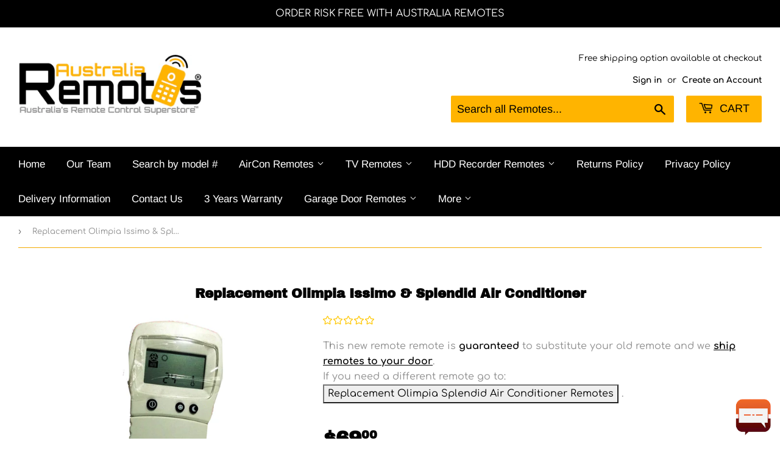

--- FILE ---
content_type: text/html; charset=utf-8
request_url: https://australiaremotes.com/products/replacement-air-conditioner-remote-for-olimpia-splendid-model-3
body_size: 58350
content:
<!doctype html>
<html class="no-touch no-js">
<head>
  <script data-cfasync='false' class='jdgm-settings-script'>window.jdgmSettings={"pagination":5,"hide_badge_preview_if_no_reviews":true,"verified_badge_placement":"left-of-reviewer-name","all_reviews_include_out_of_store_products":true,"checkout_comment_extension_num_latest_comment_show":3,"platform":"shopify","branding_url":"https://judge.me/reviews","branding_text":"Powered by Judge.me","reply_name":"Australia Remotes","footer":true,"autopublish":true,"review_dates":true,"enable_custom_form":false};</script> <style class='jdgm-settings-style'>.jdgm-xx{left:0}.jdgm-prev-badge[data-average-rating='0.00']{display:none !important}.jdgm-author-all-initials{display:none !important}.jdgm-author-last-initial{display:none !important}.jdgm-rev__replier:before{content:'australiaremotes.com'}.jdgm-rev__prod-link-prefix:before{content:'about'}.jdgm-rev__out-of-store-text:before{content:'(out of store)'}@media only screen and (min-width: 768px){.jdgm-rev__pics .jdgm-rev_all-rev-page-picture-separator,.jdgm-rev__pics .jdgm-rev__product-picture{display:none}}@media only screen and (max-width: 768px){.jdgm-rev__pics .jdgm-rev_all-rev-page-picture-separator,.jdgm-rev__pics .jdgm-rev__product-picture{display:none}}.jdgm-preview-badge[data-template="product"]{display:none !important}.jdgm-preview-badge[data-template="collection"]{display:none !important}.jdgm-preview-badge[data-template="index"]{display:none !important}.jdgm-review-widget[data-from-snippet="true"]{display:none !important}.jdgm-verified-count-badget[data-from-snippet="true"]{display:none !important}.jdgm-carousel-wrapper[data-from-snippet="true"]{display:none !important}.jdgm-all-reviews-text[data-from-snippet="true"]{display:none !important}.jdgm-medals-section[data-from-snippet="true"]{display:none !important}
</style>

<!-- starapps_core_start -->
<!-- This code is automatically managed by StarApps Studio -->
<!-- Please contact support@starapps.studio for any help -->
<!-- File location: snippets/starapps-core.liquid -->


<script type="application/json" sa-language-info="true" data-no-instant="true">{"current_language":"en", "default_language":"en", "money_format":"${{amount}}"}</script>

    
<!-- starapps_core_end -->

<!-- Added by AVADA SEO Suite -->






<meta name="twitter:image" content="http://australiaremotes.com/cdn/shop/products/splendid3.jpg?v=1613926980">
    
<script>window.FPConfig = {};window.FPConfig.ignoreKeywords=["/cart","/account"]</script>



<!-- Added by AVADA SEO Suite: Product Structured Data -->
<script type="application/ld+json">{
"@context": "https://schema.org/",
"@type": "Product",
"@id": "https:\/\/australiaremotes.com\/products\/replacement-air-conditioner-remote-for-olimpia-splendid-model-3#product",
"name": "Replacement Olimpia Issimo &amp; Splendid Air Conditioner",
"description": "Brand new Air Conditioner Remote For the OLIMPIA SPLENDID Remote as pictured.Including Olimpia issimo models.**The image is for identification purposes only** **please order from this page if your remote looks like the one pictured**You will receive a replacement remote which will control your AC fully.No programming is required.Simply insert batteries into the remote you will receive and you are ready to control your AC again.GUARANTEEA 3 Year warranty is included with this remote so please print out the order as soon as you make your order and keep it as a warranty card.DELIVERYWe know the weather is very harsh right now, that&#39;s why we ship virtually immediately from our Aussie warehouse via Australia Post. Select from regular Australia post and Express Australia post. We process orders immediately upon payment receipt and pack and ship it within 12 hours to ensure high speed service.Olympia",
"brand": {
  "@type": "Brand",
  "name": "Australia Remotes"
},
"offers": {
  "@type": "Offer",
  "price": "69.0",
  "priceCurrency": "AUD",
  "itemCondition": "https://schema.org/NewCondition",
  "availability": "https://schema.org/OutOfStock",
  "url": "https://australiaremotes.com/products/replacement-air-conditioner-remote-for-olimpia-splendid-model-3"
},
"image": [
  "https://australiaremotes.com/cdn/shop/products/splendid3.jpg?v=1613926980"
],
"releaseDate": "2020-11-19 00:59:27 +1000",
"sku": "",
"mpn": ""}</script>
<!-- /Added by AVADA SEO Suite --><!-- Added by AVADA SEO Suite: Breadcrumb Structured Data  -->
<script type="application/ld+json">{
  "@context": "https://schema.org",
  "@type": "BreadcrumbList",
  "itemListElement": [{
    "@type": "ListItem",
    "position": 1,
    "name": "Home",
    "item": "https://australiaremotes.com"
  }, {
    "@type": "ListItem",
    "position": 2,
    "name": "Replacement Olimpia Issimo &amp; Splendid Air Conditioner",
    "item": "https://australiaremotes.com/products/replacement-air-conditioner-remote-for-olimpia-splendid-model-3"
  }]
}
</script>
<!-- Added by AVADA SEO Suite -->


<!-- /Added by AVADA SEO Suite -->
<!-- Google tag (gtag.js) -->
<script async src="https://www.googletagmanager.com/gtag/js?id=UA-82134604-1"></script>
<script>
  window.dataLayer = window.dataLayer || [];
  function gtag(){dataLayer.push(arguments);}
  gtag('js', new Date());

  gtag('config', 'UA-82134604-1');
</script>
  <meta name="google-site-verification" content="_pFuQCHkzHwjMs1KmS8Fv46G51aBfRFRHLUU2lgUPv8" />
  <script>(function(H){H.className=H.className.replace(/\bno-js\b/,'js')})(document.documentElement)</script>
  <!-- Basic page needs ================================================== -->
  <meta charset="utf-8">
  <meta http-equiv="X-UA-Compatible" content="IE=edge,chrome=1">

  
  <link rel="shortcut icon" href="//australiaremotes.com/cdn/shop/files/favicon_2213de5f-9b19-4eb2-8ba3-5afe50dd9596_32x32.jpg?v=1639919639" type="image/png" />
  

  <!-- Title and description ================================================== -->
  <title>
  Replacement Olimpia Issimo &amp; Splendid Air Conditioner &ndash; Australia Remotes
  </title>

  
    <meta name="description" content="Brand new Air Conditioner Remote For the OLIMPIA SPLENDID Remote as pictured.Including Olimpia issimo models.**The image is for identification purposes only** **please order from this page if your remote looks like the one pictured**You will receive a replacement remote which will control your AC fully. No programming ">
  

  <!-- Product meta ================================================== -->
  <!-- /snippets/social-meta-tags.liquid -->




<meta property="og:site_name" content="Australia Remotes">
<meta property="og:url" content="https://australiaremotes.com/products/replacement-air-conditioner-remote-for-olimpia-splendid-model-3">
<meta property="og:title" content="Replacement Olimpia Issimo & Splendid Air Conditioner">
<meta property="og:type" content="product">
<meta property="og:description" content="Brand new Air Conditioner Remote For the OLIMPIA SPLENDID Remote as pictured.Including Olimpia issimo models.**The image is for identification purposes only** **please order from this page if your remote looks like the one pictured**You will receive a replacement remote which will control your AC fully. No programming ">

  <meta property="og:price:amount" content="69.00">
  <meta property="og:price:currency" content="AUD">

<meta property="og:image" content="http://australiaremotes.com/cdn/shop/products/splendid3_1200x1200.jpg?v=1613926980">
<meta property="og:image:secure_url" content="https://australiaremotes.com/cdn/shop/products/splendid3_1200x1200.jpg?v=1613926980">


<meta name="twitter:card" content="summary_large_image">
<meta name="twitter:title" content="Replacement Olimpia Issimo & Splendid Air Conditioner">
<meta name="twitter:description" content="Brand new Air Conditioner Remote For the OLIMPIA SPLENDID Remote as pictured.Including Olimpia issimo models.**The image is for identification purposes only** **please order from this page if your remote looks like the one pictured**You will receive a replacement remote which will control your AC fully. No programming ">


  <!-- Helpers ================================================== -->
  <link rel="canonical" href="https://australiaremotes.com/products/replacement-air-conditioner-remote-for-olimpia-splendid-model-3">
  <meta name="viewport" content="width=device-width,initial-scale=1">

  <!-- CSS ================================================== -->
  <link href="//australiaremotes.com/cdn/shop/t/4/assets/theme.scss.css?v=48345975556122663691768476054" rel="stylesheet" type="text/css" media="all" />
 <!-- THIS IS MY CUSTOM CSS -->
  <link href="//australiaremotes.com/cdn/shop/t/4/assets/radio.scss?v=5214" rel="stylesheet" type="text/css" media="all" />
  <!-- END NEW CODE  -->
  <!-- Header hook for plugins ================================================== -->
  
<script>window.performance && window.performance.mark && window.performance.mark('shopify.content_for_header.start');</script><meta name="google-site-verification" content="1RsSUQiKvE8UH_iv69ypD9aHA1liD5Rf2XzYKmCufQw">
<meta id="shopify-digital-wallet" name="shopify-digital-wallet" content="/22442449/digital_wallets/dialog">
<meta name="shopify-checkout-api-token" content="6985bbe98c59112980b8d9e2e1368b93">
<meta id="in-context-paypal-metadata" data-shop-id="22442449" data-venmo-supported="false" data-environment="production" data-locale="en_US" data-paypal-v4="true" data-currency="AUD">
<link rel="alternate" type="application/json+oembed" href="https://australiaremotes.com/products/replacement-air-conditioner-remote-for-olimpia-splendid-model-3.oembed">
<script async="async" src="/checkouts/internal/preloads.js?locale=en-AU"></script>
<script id="shopify-features" type="application/json">{"accessToken":"6985bbe98c59112980b8d9e2e1368b93","betas":["rich-media-storefront-analytics"],"domain":"australiaremotes.com","predictiveSearch":true,"shopId":22442449,"locale":"en"}</script>
<script>var Shopify = Shopify || {};
Shopify.shop = "australia-remotes.myshopify.com";
Shopify.locale = "en";
Shopify.currency = {"active":"AUD","rate":"1.0"};
Shopify.country = "AU";
Shopify.theme = {"name":"Copy of Supply","id":81069047877,"schema_name":"Supply","schema_version":"8.9.12","theme_store_id":679,"role":"main"};
Shopify.theme.handle = "null";
Shopify.theme.style = {"id":null,"handle":null};
Shopify.cdnHost = "australiaremotes.com/cdn";
Shopify.routes = Shopify.routes || {};
Shopify.routes.root = "/";</script>
<script type="module">!function(o){(o.Shopify=o.Shopify||{}).modules=!0}(window);</script>
<script>!function(o){function n(){var o=[];function n(){o.push(Array.prototype.slice.apply(arguments))}return n.q=o,n}var t=o.Shopify=o.Shopify||{};t.loadFeatures=n(),t.autoloadFeatures=n()}(window);</script>
<script id="shop-js-analytics" type="application/json">{"pageType":"product"}</script>
<script defer="defer" async type="module" src="//australiaremotes.com/cdn/shopifycloud/shop-js/modules/v2/client.init-shop-cart-sync_BT-GjEfc.en.esm.js"></script>
<script defer="defer" async type="module" src="//australiaremotes.com/cdn/shopifycloud/shop-js/modules/v2/chunk.common_D58fp_Oc.esm.js"></script>
<script defer="defer" async type="module" src="//australiaremotes.com/cdn/shopifycloud/shop-js/modules/v2/chunk.modal_xMitdFEc.esm.js"></script>
<script type="module">
  await import("//australiaremotes.com/cdn/shopifycloud/shop-js/modules/v2/client.init-shop-cart-sync_BT-GjEfc.en.esm.js");
await import("//australiaremotes.com/cdn/shopifycloud/shop-js/modules/v2/chunk.common_D58fp_Oc.esm.js");
await import("//australiaremotes.com/cdn/shopifycloud/shop-js/modules/v2/chunk.modal_xMitdFEc.esm.js");

  window.Shopify.SignInWithShop?.initShopCartSync?.({"fedCMEnabled":true,"windoidEnabled":true});

</script>
<script>(function() {
  var isLoaded = false;
  function asyncLoad() {
    if (isLoaded) return;
    isLoaded = true;
    var urls = ["https:\/\/cdn.provesrc.com\/provesrc.js?apiKey=eyJhbGciOiJIUzI1NiIsInR5cCI6IkpXVCJ9.eyJhY2NvdW50SWQiOiI1ZTVmOWI1MmFmNWMxMjFiMTM1ZjQ2NGIiLCJpYXQiOjE1ODMzMjM5ODZ9.pnTg3veSLXQ9I2Z0rSTQMLzx9QbVaxYK2PLLCThJfok\u0026shop=australia-remotes.myshopify.com","https:\/\/buy-me-cdn.makeprosimp.com\/v2\/app.min.js?v=v2\u0026shop=australia-remotes.myshopify.com","https:\/\/d1bu6z2uxfnay3.cloudfront.net\/storage\/scripts\/australia-remotes.myshopify.com.20231212052307.scripttag.js?shop=australia-remotes.myshopify.com","https:\/\/cdn.xopify.com\/xo-scroll2top\/xo-scroll2top2.js?shop=australia-remotes.myshopify.com","https:\/\/cdn1.avada.io\/flying-pages\/module.js?shop=australia-remotes.myshopify.com","https:\/\/seo.apps.avada.io\/avada-seo-installed.js?shop=australia-remotes.myshopify.com","https:\/\/cdn.recapture.io\/sdk\/v1\/shopify-recapture.min.js?api_key=ymi8wfnu\u0026shop=australia-remotes.myshopify.com","https:\/\/trustseals.shopclimb.com\/files\/js\/dist\/trustseals.min.js?shop=australia-remotes.myshopify.com","https:\/\/trustbadge.shopclimb.com\/files\/js\/dist\/trustbadge.min.js?shop=australia-remotes.myshopify.com"];
    for (var i = 0; i < urls.length; i++) {
      var s = document.createElement('script');
      s.type = 'text/javascript';
      s.async = true;
      s.src = urls[i];
      var x = document.getElementsByTagName('script')[0];
      x.parentNode.insertBefore(s, x);
    }
  };
  if(window.attachEvent) {
    window.attachEvent('onload', asyncLoad);
  } else {
    window.addEventListener('load', asyncLoad, false);
  }
})();</script>
<script id="__st">var __st={"a":22442449,"offset":36000,"reqid":"a0826197-6c93-42e9-a8bc-d37c7b24bf03-1769293016","pageurl":"australiaremotes.com\/products\/replacement-air-conditioner-remote-for-olimpia-splendid-model-3","u":"663ff7d9637b","p":"product","rtyp":"product","rid":6091962908855};</script>
<script>window.ShopifyPaypalV4VisibilityTracking = true;</script>
<script id="captcha-bootstrap">!function(){'use strict';const t='contact',e='account',n='new_comment',o=[[t,t],['blogs',n],['comments',n],[t,'customer']],c=[[e,'customer_login'],[e,'guest_login'],[e,'recover_customer_password'],[e,'create_customer']],r=t=>t.map((([t,e])=>`form[action*='/${t}']:not([data-nocaptcha='true']) input[name='form_type'][value='${e}']`)).join(','),a=t=>()=>t?[...document.querySelectorAll(t)].map((t=>t.form)):[];function s(){const t=[...o],e=r(t);return a(e)}const i='password',u='form_key',d=['recaptcha-v3-token','g-recaptcha-response','h-captcha-response',i],f=()=>{try{return window.sessionStorage}catch{return}},m='__shopify_v',_=t=>t.elements[u];function p(t,e,n=!1){try{const o=window.sessionStorage,c=JSON.parse(o.getItem(e)),{data:r}=function(t){const{data:e,action:n}=t;return t[m]||n?{data:e,action:n}:{data:t,action:n}}(c);for(const[e,n]of Object.entries(r))t.elements[e]&&(t.elements[e].value=n);n&&o.removeItem(e)}catch(o){console.error('form repopulation failed',{error:o})}}const l='form_type',E='cptcha';function T(t){t.dataset[E]=!0}const w=window,h=w.document,L='Shopify',v='ce_forms',y='captcha';let A=!1;((t,e)=>{const n=(g='f06e6c50-85a8-45c8-87d0-21a2b65856fe',I='https://cdn.shopify.com/shopifycloud/storefront-forms-hcaptcha/ce_storefront_forms_captcha_hcaptcha.v1.5.2.iife.js',D={infoText:'Protected by hCaptcha',privacyText:'Privacy',termsText:'Terms'},(t,e,n)=>{const o=w[L][v],c=o.bindForm;if(c)return c(t,g,e,D).then(n);var r;o.q.push([[t,g,e,D],n]),r=I,A||(h.body.append(Object.assign(h.createElement('script'),{id:'captcha-provider',async:!0,src:r})),A=!0)});var g,I,D;w[L]=w[L]||{},w[L][v]=w[L][v]||{},w[L][v].q=[],w[L][y]=w[L][y]||{},w[L][y].protect=function(t,e){n(t,void 0,e),T(t)},Object.freeze(w[L][y]),function(t,e,n,w,h,L){const[v,y,A,g]=function(t,e,n){const i=e?o:[],u=t?c:[],d=[...i,...u],f=r(d),m=r(i),_=r(d.filter((([t,e])=>n.includes(e))));return[a(f),a(m),a(_),s()]}(w,h,L),I=t=>{const e=t.target;return e instanceof HTMLFormElement?e:e&&e.form},D=t=>v().includes(t);t.addEventListener('submit',(t=>{const e=I(t);if(!e)return;const n=D(e)&&!e.dataset.hcaptchaBound&&!e.dataset.recaptchaBound,o=_(e),c=g().includes(e)&&(!o||!o.value);(n||c)&&t.preventDefault(),c&&!n&&(function(t){try{if(!f())return;!function(t){const e=f();if(!e)return;const n=_(t);if(!n)return;const o=n.value;o&&e.removeItem(o)}(t);const e=Array.from(Array(32),(()=>Math.random().toString(36)[2])).join('');!function(t,e){_(t)||t.append(Object.assign(document.createElement('input'),{type:'hidden',name:u})),t.elements[u].value=e}(t,e),function(t,e){const n=f();if(!n)return;const o=[...t.querySelectorAll(`input[type='${i}']`)].map((({name:t})=>t)),c=[...d,...o],r={};for(const[a,s]of new FormData(t).entries())c.includes(a)||(r[a]=s);n.setItem(e,JSON.stringify({[m]:1,action:t.action,data:r}))}(t,e)}catch(e){console.error('failed to persist form',e)}}(e),e.submit())}));const S=(t,e)=>{t&&!t.dataset[E]&&(n(t,e.some((e=>e===t))),T(t))};for(const o of['focusin','change'])t.addEventListener(o,(t=>{const e=I(t);D(e)&&S(e,y())}));const B=e.get('form_key'),M=e.get(l),P=B&&M;t.addEventListener('DOMContentLoaded',(()=>{const t=y();if(P)for(const e of t)e.elements[l].value===M&&p(e,B);[...new Set([...A(),...v().filter((t=>'true'===t.dataset.shopifyCaptcha))])].forEach((e=>S(e,t)))}))}(h,new URLSearchParams(w.location.search),n,t,e,['guest_login'])})(!0,!0)}();</script>
<script integrity="sha256-4kQ18oKyAcykRKYeNunJcIwy7WH5gtpwJnB7kiuLZ1E=" data-source-attribution="shopify.loadfeatures" defer="defer" src="//australiaremotes.com/cdn/shopifycloud/storefront/assets/storefront/load_feature-a0a9edcb.js" crossorigin="anonymous"></script>
<script data-source-attribution="shopify.dynamic_checkout.dynamic.init">var Shopify=Shopify||{};Shopify.PaymentButton=Shopify.PaymentButton||{isStorefrontPortableWallets:!0,init:function(){window.Shopify.PaymentButton.init=function(){};var t=document.createElement("script");t.src="https://australiaremotes.com/cdn/shopifycloud/portable-wallets/latest/portable-wallets.en.js",t.type="module",document.head.appendChild(t)}};
</script>
<script data-source-attribution="shopify.dynamic_checkout.buyer_consent">
  function portableWalletsHideBuyerConsent(e){var t=document.getElementById("shopify-buyer-consent"),n=document.getElementById("shopify-subscription-policy-button");t&&n&&(t.classList.add("hidden"),t.setAttribute("aria-hidden","true"),n.removeEventListener("click",e))}function portableWalletsShowBuyerConsent(e){var t=document.getElementById("shopify-buyer-consent"),n=document.getElementById("shopify-subscription-policy-button");t&&n&&(t.classList.remove("hidden"),t.removeAttribute("aria-hidden"),n.addEventListener("click",e))}window.Shopify?.PaymentButton&&(window.Shopify.PaymentButton.hideBuyerConsent=portableWalletsHideBuyerConsent,window.Shopify.PaymentButton.showBuyerConsent=portableWalletsShowBuyerConsent);
</script>
<script>
  function portableWalletsCleanup(e){e&&e.src&&console.error("Failed to load portable wallets script "+e.src);var t=document.querySelectorAll("shopify-accelerated-checkout .shopify-payment-button__skeleton, shopify-accelerated-checkout-cart .wallet-cart-button__skeleton"),e=document.getElementById("shopify-buyer-consent");for(let e=0;e<t.length;e++)t[e].remove();e&&e.remove()}function portableWalletsNotLoadedAsModule(e){e instanceof ErrorEvent&&"string"==typeof e.message&&e.message.includes("import.meta")&&"string"==typeof e.filename&&e.filename.includes("portable-wallets")&&(window.removeEventListener("error",portableWalletsNotLoadedAsModule),window.Shopify.PaymentButton.failedToLoad=e,"loading"===document.readyState?document.addEventListener("DOMContentLoaded",window.Shopify.PaymentButton.init):window.Shopify.PaymentButton.init())}window.addEventListener("error",portableWalletsNotLoadedAsModule);
</script>

<script type="module" src="https://australiaremotes.com/cdn/shopifycloud/portable-wallets/latest/portable-wallets.en.js" onError="portableWalletsCleanup(this)" crossorigin="anonymous"></script>
<script nomodule>
  document.addEventListener("DOMContentLoaded", portableWalletsCleanup);
</script>

<link id="shopify-accelerated-checkout-styles" rel="stylesheet" media="screen" href="https://australiaremotes.com/cdn/shopifycloud/portable-wallets/latest/accelerated-checkout-backwards-compat.css" crossorigin="anonymous">
<style id="shopify-accelerated-checkout-cart">
        #shopify-buyer-consent {
  margin-top: 1em;
  display: inline-block;
  width: 100%;
}

#shopify-buyer-consent.hidden {
  display: none;
}

#shopify-subscription-policy-button {
  background: none;
  border: none;
  padding: 0;
  text-decoration: underline;
  font-size: inherit;
  cursor: pointer;
}

#shopify-subscription-policy-button::before {
  box-shadow: none;
}

      </style>

<script>window.performance && window.performance.mark && window.performance.mark('shopify.content_for_header.end');</script>

<script>
    window.BOLD = window.BOLD || {};
        window.BOLD.options = window.BOLD.options || {};
        window.BOLD.options.settings = window.BOLD.options.settings || {};
        window.BOLD.options.settings.v1_variant_mode = window.BOLD.options.settings.v1_variant_mode || true;
        window.BOLD.options.settings.hybrid_fix_auto_insert_inputs =
        window.BOLD.options.settings.hybrid_fix_auto_insert_inputs || true;
</script>

<script>window.BOLD = window.BOLD || {};
    window.BOLD.common = window.BOLD.common || {};
    window.BOLD.common.Shopify = window.BOLD.common.Shopify || {};
    window.BOLD.common.Shopify.shop = {
      domain: 'australiaremotes.com',
      permanent_domain: 'australia-remotes.myshopify.com',
      url: 'https://australiaremotes.com',
      secure_url: 'https://australiaremotes.com',
      money_format: "${{amount}}",
      currency: "AUD"
    };
    window.BOLD.common.Shopify.customer = {
      id: null,
      tags: null,
    };
    window.BOLD.common.Shopify.cart = {"note":null,"attributes":{},"original_total_price":0,"total_price":0,"total_discount":0,"total_weight":0.0,"item_count":0,"items":[],"requires_shipping":false,"currency":"AUD","items_subtotal_price":0,"cart_level_discount_applications":[],"checkout_charge_amount":0};
    window.BOLD.common.template = 'product';window.BOLD.common.Shopify.formatMoney = function(money, format) {
        function n(t, e) {
            return "undefined" == typeof t ? e : t
        }
        function r(t, e, r, i) {
            if (e = n(e, 2),
                r = n(r, ","),
                i = n(i, "."),
            isNaN(t) || null == t)
                return 0;
            t = (t / 100).toFixed(e);
            var o = t.split(".")
                , a = o[0].replace(/(\d)(?=(\d\d\d)+(?!\d))/g, "$1" + r)
                , s = o[1] ? i + o[1] : "";
            return a + s
        }
        "string" == typeof money && (money = money.replace(".", ""));
        var i = ""
            , o = /\{\{\s*(\w+)\s*\}\}/
            , a = format || window.BOLD.common.Shopify.shop.money_format || window.Shopify.money_format || "$ {{ amount }}";
        switch (a.match(o)[1]) {
            case "amount":
                i = r(money, 2, ",", ".");
                break;
            case "amount_no_decimals":
                i = r(money, 0, ",", ".");
                break;
            case "amount_with_comma_separator":
                i = r(money, 2, ".", ",");
                break;
            case "amount_no_decimals_with_comma_separator":
                i = r(money, 0, ".", ",");
                break;
            case "amount_with_space_separator":
                i = r(money, 2, " ", ",");
                break;
            case "amount_no_decimals_with_space_separator":
                i = r(money, 0, " ", ",");
                break;
            case "amount_with_apostrophe_separator":
                i = r(money, 2, "'", ".");
                break;
        }
        return a.replace(o, i);
    };
    window.BOLD.common.Shopify.saveProduct = function (handle, product) {
      if (typeof handle === 'string' && typeof window.BOLD.common.Shopify.products[handle] === 'undefined') {
        if (typeof product === 'number') {
          window.BOLD.common.Shopify.handles[product] = handle;
          product = { id: product };
        }
        window.BOLD.common.Shopify.products[handle] = product;
      }
    };
    window.BOLD.common.Shopify.saveVariant = function (variant_id, variant) {
      if (typeof variant_id === 'number' && typeof window.BOLD.common.Shopify.variants[variant_id] === 'undefined') {
        window.BOLD.common.Shopify.variants[variant_id] = variant;
      }
    };window.BOLD.common.Shopify.products = window.BOLD.common.Shopify.products || {};
    window.BOLD.common.Shopify.variants = window.BOLD.common.Shopify.variants || {};
    window.BOLD.common.Shopify.handles = window.BOLD.common.Shopify.handles || {};window.BOLD.common.Shopify.handle = "replacement-air-conditioner-remote-for-olimpia-splendid-model-3"
window.BOLD.common.Shopify.saveProduct("replacement-air-conditioner-remote-for-olimpia-splendid-model-3", 6091962908855);window.BOLD.common.Shopify.saveVariant(37593166315703, { product_id: 6091962908855, product_handle: "replacement-air-conditioner-remote-for-olimpia-splendid-model-3", price: 6900, group_id: '', csp_metafield: {}});window.BOLD.apps_installed = {"Product Options":2} || {};window.BOLD.common.Shopify.metafields = window.BOLD.common.Shopify.metafields || {};window.BOLD.common.Shopify.metafields["bold_rp"] = {};window.BOLD.common.Shopify.metafields["bold_csp_defaults"] = {};window.BOLD.common.cacheParams = window.BOLD.common.cacheParams || {};
    window.BOLD.common.cacheParams.options = 1642759064;
</script><link href="//australiaremotes.com/cdn/shop/t/4/assets/bold-options.css?v=123160307633435409531591307084" rel="stylesheet" type="text/css" media="all" />
<script src="https://option.boldapps.net/js/options.js" type="text/javascript"></script>

  
  

  <script src="//australiaremotes.com/cdn/shop/t/4/assets/jquery-2.2.3.min.js?v=58211863146907186831591307088" type="text/javascript"></script>

  <script src="//australiaremotes.com/cdn/shop/t/4/assets/lazysizes.min.js?v=8147953233334221341591307088" async="async"></script>
  <script src="//australiaremotes.com/cdn/shop/t/4/assets/vendor.js?v=141258108118452763391615146889" defer="defer"></script>
  <script src="//australiaremotes.com/cdn/shop/t/4/assets/theme.js?v=118447712925504488731664525244" defer="defer"></script>


<script src='//australiaremotes.com/cdn/shop/t/4/assets/better-search.js?v=14415864021256884161641467420' defer='defer'></script>  <!-- QIKIFY NAVIGATOR START --> <script id="qikify-navigator"> 'use strict'; var shopifyCurrencyFormat = "${{amount}}"; var shopifyLinkLists = [{ id: "main-menu", title: "Main menu", items: ["/","/pages/who-are-we","/search","/search","/search","/collections/hdd-recorder-remotes","/pages/what-happens-if-a-remote-doesnt-work","/policies/privacy-policy","/policies/shipping-policy","/pages/contact-us","/pages/1-year-warranty","/search","/search",], },{ id: "footer", title: "Footer menu", items: ["/search","/","/pages/terms","/pages/what-happens-if-a-remote-doesnt-work","https://chinaremotes.com","/pages/avada-sitemap-blogs","https://reviewtoimprove.com/places/australia-remotes-com-review/",], },{ id: "select-your-brand", title: "Select Your Brand", items: ["/collections/original-ac-remotes",], },{ id: "144584704069-child-136f6e671f90ce38eb6ba87390d490c6-legacy-select-your-brand", title: "Select Your Brand", items: ["https://australiaremotes.com/apps/omega-search/?q=York#q=York","https://australiaremotes.com/apps/omega-search/?q=Toshiba#q=Toshiba","https://australiaremotes.com/apps/omega-search/?q=Teco#q=Teco","https://australiaremotes.com/apps/omega-search/?q=Samsung#q=Samsung","https://australiaremotes.com/apps/omega-search/?q=panasonic#q=panasonic","https://australiaremotes.com/apps/omega-search/?q=NEC#q=NEC","https://australiaremotes.com/apps/omega-search/?q=mitsubishi#q=mitsubishi","https://australiaremotes.com/apps/omega-search/?q=LG#q=LG","https://australiaremotes.com/apps/omega-search/?q=Hitachi#q=Hitachi","https://australiaremotes.com/apps/omega-search/?q=heller#q=heller","https://australiaremotes.com/apps/omega-search/?q=Gree#q=Gree","https://australiaremotes.com/apps/omega-search/?q=Fujitsu#q=Fujitsu","https://australiaremotes.com/apps/omega-search/?q=Daikin#q=Daikin","https://australiaremotes.com/apps/omega-search/?q=Carrier#q=Carrier","https://australiaremotes.com/apps/omega-search/?q=Airwell#q=Airwell","https://australiaremotes.com/apps/omega-search/?q=Bonaire#q=Bonaire",], },{ id: "415405965495-child-11c1d4f33a1e797d9abf3fdd961ffdea-legacy-aircon-remotes", title: "AirCon Remotes", items: ["/search","/search","/search","/search","/search","/search","/search","/search","/search","/search","/search","/search",], },{ id: "266471276613-child-904021858e1eba3be07c13247307ca97-legacy-j-l", title: "J-L", items: ["/collections/ac-remote-for-jbs","/collections/jetair-air-conditioner-remotes","/collections/air-conditioner-remote-for-kaden","/collections/kelvinator","/collections/kogan-air-conditioner-remotes","/collections/air-conditioner-remote-for-kriesler","/collections/air-conditioner-remotes-for-lennox","/collections/lg-ac-remotes","/collections/ac-remote-for-levante",], },{ id: "415405998263-child-4a9ff35770441e5efe4cc62630cd2927-legacy-a", title: "A", items: ["/collections/ac-remotes-for-actronair","/collections/remote-for-acson-air-conditioners","/collections/ac-remote-for-aeg","/collections/airmaster","/collections/airwell","/collections/remotes-for-dometic-aircommand-artwood-caravan-air-conditioners","/collections/akai-air-conditioner-remotes","/collections/ac-remote-for-alpine","/collections/remotes-for-dometic-aircommand-artwood-caravan-air-conditioners","/collections/air-conditioner-remotes-for-arctic-king-acs","/collections/aux","/collections/ac-remote-for-argo-dados","/collections/ac-remote-for-atlise","/collections/ac-remote-for-aeon","/collections/ac-remote-for-ager",], },{ id: "423200227511-child-1107cd6805c951762a5e60f108d983f1-legacy-d", title: "D", items: ["/collections/daikin","/collections/delonghi-air-conditioner-remotes","/collections/remotes-for-derby-air-conditioners","/collections/remote-for-denso-underbunk-caravan-remote","/collections/devanti-air-conditioner-remotes","/products/ac-remote-for-denso-underbunk","/collections/dimplex-air-conditioner-remotes","/collections/ac-remote-for-domain","/collections/remotes-for-dometic-aircommand-artwood-caravan-air-conditioners","/collections/dux-air-conditioner-remotes","/collections/ac-remote-for-dl",], },{ id: "423200391351-child-5b19ffe9dd272785c44d68dc9f337682-legacy-o-r", title: "O-R", items: ["/collections/replacement-olimpia-splendid-air-conditioner-remotes","/collections/air-conditioner-remote-for-onsen","/collections/air-conditioner-remote-for-optical","/collections/panasonic","/collections/air-conditioner-remote-for-polar-acs","/collections/ac-remote-for-proma-air-conditioners","/collections/polocool-air-conditioner-remotes","/collections/air-conditioner-remote-for-pye","/collections/rinnai-air-conditioner-remotes","/collections/ac-remote-for-rezzies",], },{ id: "423201013943-child-55b43997a0b204169b928004bc7c267d-legacy-g-i", title: "G-I", items: ["/collections/ac-remote-for-galanz","/collections/gree","/collections/haier","/collections/heller","/collections/air-conditioner-remotes-for-heron-q","/collections/hitachi","/collections/hisense-ac-remotes","/collections/air-conditioner-remotes-for-houghton-belaire","/products/ac-remote-for-hoffwel-zh","/collections/hyundai-air-conditioner-remote-controls","/collections/ac-remote-for-hotpoint",], },{ id: "430756135095-child-8800c1b122e922b25362f582516c66a7-legacy-b", title: "B", items: ["/collections/ac-remote-for-beko","/collections/heat-pump-remote-for-bowin","/collections/bonair","/collections/ac-remote-for-bosch","/collections/braemar-air-conditioner-remote","/collections/ac-remote-for-blue-way",], },{ id: "451495559395-child-b597901c755905fcc25b58828f46e254-legacy-t-v", title: "T-V", items: ["/collections/tcl","/collections/teco","/collections/toshiba","/collections/ac-remote-for-transco","/collections/truma-caravan-air-conditioner-remotes","/collections/air-conditioner-remote-for-temperzone",], },{ id: "451674308835-child-95bee624ee9f79cf868bb6fe086893bf-legacy-e-f", title: "E-F", items: ["/collections/electrolux","/collections/remote-for-electra-acs","/collections/emailair","/collections/fujitsu","/collections/fujita","/collections/air-conditioner-remotes-for-fienza-parts-remote-controllers",], },{ id: "439239278775-child-0c5ddbe3272840029115abbeac1ccc27-legacy-tv-remotes", title: "TV Remotes", items: ["/collections/universal-tv-remotes","/collections/tv-remote-for-akai","/collections/remotes-for-hitachi-tvs","/collections/tv-remote-for-hisense","/collections/tv-remote-for-kogan","/collections/tv-remotes-for-lg-televisions","/collections/panasonic-tv-remote","/collections/tv-remotes-for-samsung-televisions","/collections/tv-remote-for-sharp","/collections/tv-remotes-for-sony","/collections/toshiba-tv-remote-control","/collections/remote-for-telstra-tv","/collections/remote-for-tcl-tv",], },{ id: "426785308855-child-3fb5fbd12c86a952efd6dd33cc4792e0-legacy-hdd-recorder-remotes", title: "HDD Recorder Remotes", items: ["/collections/panasonic-hdd-remotes",], },{ id: "454119686371-child-af536cf693d31bbe2d617be0df6d89e6-legacy-m-n", title: "M-N", items: ["/collections/remotes-controls-for-mdv-air-conditioners","/collections/mitsubishi","/collections/mistral-air-conditioner-remote","/collections/midea-air-conditioner-remotes-from-19-99","/collections/replacement-misakae-air-conditioner-ac-remote-controllers","/collections/air-conditioner-remote-for-mcquay","/collections/nec","/collections/air-conditioner-remotes-for-nexair-ac-remotes","/collections/ac-remote-for-nexus",], },{ id: "456969355491-child-4855f0d044241837be0d8aa1409c7292-legacy-garage-door-remotes", title: "Garage Door Remotes", items: ["/collections/garage-door-remote-for-boss","/collections/garage-door-remote-for-guardian","/collections/garage-door-remote-for-centurion","/collections/garage-door-remote-for-chamberlain","/collections/garage-door-remotes-for-merlin","/collections/garage-door-remote-for-superlift","/collections/garage-door-remote-for-steel-line","/collections/gate-openers-for-tda-gates",], },{ id: "458241507555-child-4f2b076ebcd6eabd9576ba09b1f65699-legacy-c", title: "C", items: ["/collections/carrier","/collections/ac-remote-for-celestial","/collections/celcius","/collections/ac-remote-for-convair","/collections/conia","/collections/chigo","/collections/ac-remote-for-changhong","/collections/ac-remote-for-chillair","/collections/ac-remote-for-country-air","/collections/caravan-rv-remote-for-coleman-mach",], },{ id: "458245308643-child-4e27d5e7fcee94bad864415a0471e723-legacy-s", title: "S", items: ["/collections/samsung","/collections/air-conditioner-remotes-for-sanyo-from-29","/collections/sharp-air-conditioner-remotes","/collections/ac-remote-for-signature","/collections/replacement-stirling-air-con-remotes","/collections/ac-remote-for-starway","/collections/air-conditioner-remotes-for-sunair",], },{ id: "461857030371-child-befe00ab0dc55d827603bb984b4fa6a3-legacy-w-z", title: "W - Z", items: ["/collections/ac-remote-for-wispa","/collections/ac-remote-for-westinghouse","/collections/ac-remote-for-winia","/collections/ac-remote-for-whirlpool","/collections/ac-remote-for-westpoint","/collections/york",], },{ id: "464007692515-child-66079da1e990cdda9789328c662163a6-legacy-more", title: "More", items: ["/collections/bathroom-extractor-remote","/collections/blue-ray-disc-recorder-remote","/collections/av-receiver-remotes","/collections/dvr-remotes","/search","/collections/fireplace-remote-for-dimplex","/collections/hd-pvr-recorder-remotes","/pages/ot-search-result","/collections/window-blind-remote",], },{ id: "461737722083-child-87b0efb0d31373b00de1482a92116c00-legacy-window-blind-remotes", title: "Window/Blind Remotes", items: ["/collections/blind-remotes-for-velux",], },{ id: "424846655671-child-1aff468414b6c3c8126abe69c426aaba-legacy-av-amp-remotes", title: "AV / AMP Remotes", items: ["/collections/sound-system-remote-for-lg","/collections/remote-for-onkyo-amps","/collections/remotes-for-panasonic-audio-systems","/collections/sony-receiver-remotes","/collections/receiver-av-remotes-for-yamaha",], },{ id: "449460175075-child-20df3288b22a1a9a87482136cb445025-legacy-dvr-rremotes", title: "DVR Rremotes", items: ["/collections/remote-for-pioneer-dvr",], },{ id: "454490128611-child-6e6c050a16613820596a1c3a8cab51a7-legacy-dvd-player-remotes", title: "DVD Player Remotes", items: ["/collections/dvd-player-remote-for-jvc","/collections/dvd-vcr-combo-remote-for-lg",], },{ id: "455724695779-child-9955067ef34f548517b25124de880b49-legacy-soundbar-remotes", title: "Soundbar Remotes", items: ["/collections/remote-for-bauhn-sound-bar","/collections/soundbar-remote-for-samsung","/collections/remote-for-sony-soundbars",], },{ id: "464007725283-child-641cdcc38e22cd0fb4f2c45837520bcc-legacy-bathroom-extractor-remotes", title: "Bathroom Extractor Remotes", items: ["/collections/remote-for-mistral-bathroom-extractor",], },{ id: "449326088419-child-a3f065c7fb505820c518e0316a96649c-legacy-blu-ray-remotes", title: "Blu Ray Remotes", items: ["/collections/remote-for-lg-blu-ray-player",], },{ id: "464914776291-child-e03e97d0e3402b46d6c313490641ebfa-legacy-fireplace-remotes", title: "Fireplace Remotes", items: ["/collections/fireplace-remote-for-dimplex",], },{ id: "469410349283-child-c6ff8add5d3aedbc71665354ab4f2244-legacy-our-partners", title: "Our Partners", items: ["https://remotesremade.com",], },{ id: "469410382051-child-d74ea41e696d07a145d41aa4acd1d7b7-legacy-air-conditioner-remotes", title: "Air Conditioner Remotes", items: ["https://israelremotes.com","https://australiaremotes.com",], },{ id: "463906930915-child-33a836a44395c768d80a59e082ad248c-legacy-hd-pvr-remotes", title: "HD PVR Remotes", items: ["/collections/remote-for-topfield-pvr",], },{ id: "customer-account-main-menu", title: "Customer account main menu", items: ["/","https://shopify.com/22442449/account/orders?locale=en&region_country=AU",], },]; window.shopifyLinkLists = shopifyLinkLists; window.shopifyCurrencyFormat = shopifyCurrencyFormat; </script> <!-- QIKIFY NAVIGATOR END -->
  <script id="qikify-smartmenu-status" type="application/json"></script><script id="qikify-smartmenu-data" type="application/json"></script>
  <script type="text/javascript" src="https://sdk.qikify.com/tmenu/app-v5.js?token=B9LuUJZRCPIe9AdnkZNfX2X0EgLhh8dE&shop=australia-remotes.myshopify.com" defer="defer"></script>

 
  
<!-- BEGIN app block: shopify://apps/textbox-by-textify/blocks/app-embed/b5626f69-87af-4a23-ada4-1674452f85d0 --><script>console.log("Textify v1.06")</script>


<script>
  const primaryScript = document.createElement('script');
  primaryScript.src = "https://textify-cdn.com/textbox.js";
  primaryScript.defer = true;

  primaryScript.onerror = function () {
    const fallbackScript = document.createElement('script');
    fallbackScript.src = "https://cdn.shopify.com/s/files/1/0817/9846/3789/files/textbox.js";
    fallbackScript.defer = true;
    document.head.appendChild(fallbackScript);
  };
  document.head.appendChild(primaryScript);
</script>

<!-- END app block --><!-- BEGIN app block: shopify://apps/lai-product-reviews/blocks/appBlockEmbed/cad3c6c6-329e-4416-ba74-b79359b5b6e1 -->
<script>
    function getUrlParameterExt(sParam) {
        let sPageURL = window.location.search.substring(1);
        let sURLVariables= sPageURL.split('&');
        let sParameterName;
        let i;
        for (i = 0; i < sURLVariables.length; i++) {
            sParameterName = sURLVariables[i].split('=');

            if (sParameterName[0] === sParam) {
                return sParameterName[1] === undefined ? true : decodeURIComponent(reFixParamUrlFromMailExt(sParameterName[1]));
            }
        }
    };
    function reFixParamUrlFromMailExt(value) {
        return value ? value.replace(/\+/g, ' ') : value;
    };
    var scmCustomDataExt= {};
    if(getUrlParameterExt('lai-test') == '1'){
        scmCustomDataExt= {
            'cdn' : 'https://reviews-importer.test',
            'minJs' : false
        }
        var laiScriptTagGlobal =  {
            "url" : "https://reviews-importer.test/js/frontend/version-14/reviews-scripttag.js?version=4"
        };
    }
</script>
<!-- BEGIN app snippet: lang --><script>
    var scmCustomData = (typeof scmCustomData == "undefined" || scmCustomData == null) ? null : scmCustomData;
    var scmLanguage = (typeof scmLanguage == "undefined" || scmLanguage == null) ? `
  {
    "box_reviews": {
      "title_info": "Customer reviews",
      "average_info": "out of 5",
      "before_number": "Based on ",
      "after_number": " reviews",
      "all_reviews": "All reviews",
        "highlight_tab": "Reviews for other products",
      "reviews_tab": "Reviews"
    },
    "box_write": {
      "title_write": "Write a review",
      "before_star": "Your rating",
      "input_name": "Your name",
      "input_email": "Your email",
      "input_text_area": "Enter your feedback here",
      "input_photo": "Add photo",
      "button_write": "Submit review",
      "write_cancel": "Cancel",
      "message_error_character": "Please replace the &#39;&lt;,&gt;&#39; character with the equivalent character",
      "message_error_file_upload": "Please upload a file smaller than 4MB.",
      "message_error_video_upload": "Please upload a video file smaller than 50MB",
      "message_error_type_media_upload": "Not support this file.",
      "message_success": "Thank you!",
      "message_fail": "Submitted unsuccessfully!",
       "purchase_to_leave_reviews": "Please make a purchase by this email address to leave us reviews.",
      "log_in_to_leave_reviews": "Please log in and use one email address that made a purchase to this store to leave us a review.",
      "purchase_to_a_specific_product": "Please make a purchase for this product by this email address to leave us reviews."
    },
    "reviews_list": {
      "view_product": "See product",
      "read_more": "Read more",
      "helpful": "Translation missing: en.smart_aliexpress_review.reviews_list.helpful",
      "reply": "replied",
      "button_load_more": "Load more",
      "purchased": "Purchased"
    },
    "sort_box" : {
        "reviews": "Sort reviews",
        "content": "Sort by content",
        "pictures": "Sort by photo",
        "date": "Sort by date",
        "rating": "Sort by rate"
    },
    "empty_page" : {
        "title": "Customer reviews",
        "des": "This product has no review. Be the first one to review it"
    },
    "thank_you" : {
        "title": "Your review has been submitted!",
        "des": "This message will automatically close in 8 seconds."
    },
    "discount": {
      "title": "Use the following discount code for {{discount_value}} off your next purchase",
      "des": "We&#39;ll also send it by email",
      "action": "Continue",
      "badge": "Get discount {{discount_value}} off",
      "coupon_waiting_message": "Thank you for reviewing our product. The discount code will be sent to your email once the review is approved.",
      "photo": "Upload photo reviews to get {{discount_value}} off discount instantly!"
    },
    "qa": {
        "qaAnswerField": "Your answer",
        "qaQuestionField": "Your question",
        "qaTitle": "Questions",
        "qaFormTitle": "Ask a question",
        "qaQuestionTitle": "Question:",
        "qaAnswerTitle": "Answer:",
        "qaStoreOwnerBadge": "Store owner",
        "qaPastBuyerBadge": "Past customer",
        "qaSuccessMessage": "Thank you!",
        "qaFailMessage": "Submitted unsuccessfully!",
        "qaAskQuestionBtn": "Ask a question",
        "qaSubmitQuestionBtn": "Submit question",
        "qaSubmitAnswerBtn": "Submit answer",
        "qaReplyBtn": "Reply",
        "qaLoadMoreAnswerBtn": "See more answers"
    }
  }` : scmLanguage;
</script><!-- END app snippet -->
<!-- BEGIN app snippet: appBlockEmbedVersion14 --><meta id="scm-reviews-shopSetting" data-shop='{"hasCssCustom":false,"starColor":"#3578e5","starStyle":"star","textPrimary":"#1c1e21","textSecondary":"#616770","font":"Nunito Sans","width":"1200px","reviewBg":"#ffffff","sort":"date","jsonLd":true,"itemPerLoad":8,"showVote":false,"voteColor":"#FF9C00","header_headerQuickLayout":"default-4","header_showStatistic":true,"header_avgRatingShape":"square","header_avgRatingColor":"#3578e5","header_starArrange":"vertical","header_writeReviewBtnShape":"round","header_writeReviewBtnColor":"#3578e5","header_writeReviewBtnTextColor":"#ffffff","header_submitBtnShape":"round","header_submitBtnColor":"#3578e5","header_submitBtnTextColor":"#ffffff","header_reviewForm":false,"header_reviewFormat":"toggle","body_customerName":"full","body_customerAvatarShape":"round","body_customerAvatarDisplay":"image","body_verifyBadge":true,"body_verifyBadgeColor":"#3578e5","body_showFlag":true,"body_flag":"retangle","body_layout":"grid","body_bodyQuickLayout":"default-2","body_reviewPhoto":true,"body_date":true,"body_dateFormat":"MM-dd-yyyy","body_contentAlign":"left","body_bgReview":"#ffffff","lazyLoad":true,"isLimitContent":false,"limitContentCharacters":500,"highlightTabEnabled":false,"paginationType":"load-more","show_2_widget":true,"custom":false,"twoColumnsOnMobile":true,"hiddenNoneReviews":false,"useAutoRTL":true,"starRating_color":"#FFC700","starRating_SingularReview":"{{n}} review","starRating_PluralReview":"{{n}} reviews","starRating_EmptyReview":"No review","starRating_showText":false,"starRating_hideIfNoReviews":false,"showHiddenStar":"0","popSetting":{"state":false,"source":[],"clickType":"product","clickValue":"","rating":5,"photo":false,"content":false,"initialDelay":10,"delayBetween":10,"displayTime":5,"maxPopups":5,"repeatAfter":10,"pages":[],"position":"bottom-left","format":"horizontal","backgroundType":"solid","backgroundValue":"#5b69c3","starColor":"#fc9d01","showDate":true,"textFont":"Nunito Sans","textColor":"#ffffff","hideMobile":false},"popEnabled":false,"homepage_type":"default-4","homepage_layout":"grid","homepage_slider":true,"homepage_desktopItems":3,"homepage_smallDesktopItems":3,"homepage_tabletItems":2,"homepage_mobileItems":1,"homepage_autoSlider":false,"homepage_delaySlider":2000,"showSubmitImage":true,"checkSortReview":false,"canUseReviewPerLoad":false,"videosPerReview":false,"videoEnabled":false,"shopPlan":{"grid":true,"testimonial":true,"gallery":true,"cardCarousel":true,"highlight":true,"pop":false},"discountEnabled":false,"discountValue":"0%","loginRequireEnabled":false,"orderRequireEnabled":false,"orderProductRequireEnabled":false,"version":244,"minJs":true,"versionLiquid":"14","hostServer":"https:\/\/store.laireviews.com","hostLoadMore":"https:\/\/store.laireviews.com","host":"https:\/\/d1bu6z2uxfnay3.cloudfront.net","versionUpdate":"20250122083856","last_updated":false,"maxUploadFileSize":2,"showWatermark":false,"widgets":{"grid":{"layout":"default-4","itemPerLoadLayout":10,"source":"homePage"},"cardCarousel":{"layout":"default-4","source":"homePage","delay":2000,"auto_run":false},"testimonial":{"source":"homePage","delay":2000,"auto_run":false},"gallery":{"source":"happyPage"}},"groups":{"homePage":{"default":true,"includePhoto":false,"includeContent":false,"enabled":true},"happyPage":{"default":true,"includePhoto":true,"includeContent":false,"enabled":true},"highlightProductPage":{"default":true,"includePhoto":false,"includeContent":true,"enabled":true}},"customForms":[]}' data-qa-setting='{"qaEnabled":false,"qaIsOnlyShopCanAnswer":false,"qaStoreOwnerName":"Store owner","qaAnswersPerLoad":3,"qaQuestionsPerLoad":3,"qaAnswerCardBgColor":"#f6f6f6","qaPastBuyerBadgeColor":"#333333","qaStoreOwnerBadgeColor":"#8","qaAnswerCardLeftBorderColor":"#e5e5e5","qaAnswerCardLeftBorderWidth":"5px"}'>
<script>
    var dataShop=[];
    
        dataShop[`languages`]= `[]`;
    
        dataShop[`qaSetting`]= `{"qaEnabled":false,"qaIsOnlyShopCanAnswer":false,"qaStoreOwnerName":"Store owner","qaAnswersPerLoad":3,"qaQuestionsPerLoad":3,"qaAnswerCardBgColor":"#f6f6f6","qaPastBuyerBadgeColor":"#333333","qaStoreOwnerBadgeColor":"#8","qaAnswerCardLeftBorderColor":"#e5e5e5","qaAnswerCardLeftBorderWidth":"5px"}`;
    
        dataShop[`reviews_happyPage`]= `"[base64]"`;
    
        dataShop[`reviews_highlightProductPage`]= `"[base64]"`;
    
        dataShop[`reviews_homePage`]= `"[base64]"`;
    
        dataShop[`shop_info_setting`]= `{"hasCssCustom":false,"starColor":"#3578e5","starStyle":"star","textPrimary":"#1c1e21","textSecondary":"#616770","font":"Nunito Sans","width":"1200px","reviewBg":"#ffffff","sort":"date","jsonLd":true,"itemPerLoad":8,"showVote":false,"voteColor":"#FF9C00","header_headerQuickLayout":"default-4","header_showStatistic":true,"header_avgRatingShape":"square","header_avgRatingColor":"#3578e5","header_starArrange":"vertical","header_writeReviewBtnShape":"round","header_writeReviewBtnColor":"#3578e5","header_writeReviewBtnTextColor":"#ffffff","header_submitBtnShape":"round","header_submitBtnColor":"#3578e5","header_submitBtnTextColor":"#ffffff","header_reviewForm":false,"header_reviewFormat":"toggle","body_customerName":"full","body_customerAvatarShape":"round","body_customerAvatarDisplay":"image","body_verifyBadge":true,"body_verifyBadgeColor":"#3578e5","body_showFlag":true,"body_flag":"retangle","body_layout":"grid","body_bodyQuickLayout":"default-2","body_reviewPhoto":true,"body_date":true,"body_dateFormat":"MM-dd-yyyy","body_contentAlign":"left","body_bgReview":"#ffffff","lazyLoad":true,"isLimitContent":false,"limitContentCharacters":500,"highlightTabEnabled":false,"paginationType":"load-more","show_2_widget":true,"custom":false,"twoColumnsOnMobile":true,"hiddenNoneReviews":false,"useAutoRTL":true,"starRating_color":"#FFC700","starRating_SingularReview":"{{n}} review","starRating_PluralReview":"{{n}} reviews","starRating_EmptyReview":"No review","starRating_showText":false,"starRating_hideIfNoReviews":false,"showHiddenStar":"0","popSetting":{"state":false,"source":[],"clickType":"product","clickValue":"","rating":5,"photo":false,"content":false,"initialDelay":10,"delayBetween":10,"displayTime":5,"maxPopups":5,"repeatAfter":10,"pages":[],"position":"bottom-left","format":"horizontal","backgroundType":"solid","backgroundValue":"#5b69c3","starColor":"#fc9d01","showDate":true,"textFont":"Nunito Sans","textColor":"#ffffff","hideMobile":false},"popEnabled":false,"homepage_type":"default-4","homepage_layout":"grid","homepage_slider":true,"homepage_desktopItems":3,"homepage_smallDesktopItems":3,"homepage_tabletItems":2,"homepage_mobileItems":1,"homepage_autoSlider":false,"homepage_delaySlider":2000,"showSubmitImage":true,"checkSortReview":false,"canUseReviewPerLoad":false,"videosPerReview":false,"videoEnabled":false,"shopPlan":{"grid":true,"testimonial":true,"gallery":true,"cardCarousel":true,"highlight":true,"pop":false},"discountEnabled":false,"discountValue":"0%","loginRequireEnabled":false,"orderRequireEnabled":false,"orderProductRequireEnabled":false,"version":244,"minJs":true,"versionLiquid":"14","hostServer":"https:\/\/store.laireviews.com","hostLoadMore":"https:\/\/store.laireviews.com","host":"https:\/\/d1bu6z2uxfnay3.cloudfront.net","versionUpdate":"20250122083856","last_updated":false,"maxUploadFileSize":2,"showWatermark":false,"widgets":{"grid":{"layout":"default-4","itemPerLoadLayout":10,"source":"homePage"},"cardCarousel":{"layout":"default-4","source":"homePage","delay":2000,"auto_run":false},"testimonial":{"source":"homePage","delay":2000,"auto_run":false},"gallery":{"source":"happyPage"}},"groups":{"homePage":{"default":true,"includePhoto":false,"includeContent":false,"enabled":true},"happyPage":{"default":true,"includePhoto":true,"includeContent":false,"enabled":true},"highlightProductPage":{"default":true,"includePhoto":false,"includeContent":true,"enabled":true}},"customForms":[]}`;
    
    dataShop['customer']={
        "email" : "",
        "name"  : "",
        "order" : ""
    };
    dataShop['orders']= {};
    
    
    var scmCustomData = (typeof scmCustomData == "undefined" || scmCustomData == null) ? {} : scmCustomData;
    var dataShopFromLiquidLAI = (typeof dataShopFromLiquidLAI == "undefined" || dataShopFromLiquidLAI == null) ? {} : dataShopFromLiquidLAI;
    dataShopFromLiquidLAI= {
        "infoShop" : `{"hasCssCustom":false,"starColor":"#3578e5","starStyle":"star","textPrimary":"#1c1e21","textSecondary":"#616770","font":"Nunito Sans","width":"1200px","reviewBg":"#ffffff","sort":"date","jsonLd":true,"itemPerLoad":8,"showVote":false,"voteColor":"#FF9C00","header_headerQuickLayout":"default-4","header_showStatistic":true,"header_avgRatingShape":"square","header_avgRatingColor":"#3578e5","header_starArrange":"vertical","header_writeReviewBtnShape":"round","header_writeReviewBtnColor":"#3578e5","header_writeReviewBtnTextColor":"#ffffff","header_submitBtnShape":"round","header_submitBtnColor":"#3578e5","header_submitBtnTextColor":"#ffffff","header_reviewForm":false,"header_reviewFormat":"toggle","body_customerName":"full","body_customerAvatarShape":"round","body_customerAvatarDisplay":"image","body_verifyBadge":true,"body_verifyBadgeColor":"#3578e5","body_showFlag":true,"body_flag":"retangle","body_layout":"grid","body_bodyQuickLayout":"default-2","body_reviewPhoto":true,"body_date":true,"body_dateFormat":"MM-dd-yyyy","body_contentAlign":"left","body_bgReview":"#ffffff","lazyLoad":true,"isLimitContent":false,"limitContentCharacters":500,"highlightTabEnabled":false,"paginationType":"load-more","show_2_widget":true,"custom":false,"twoColumnsOnMobile":true,"hiddenNoneReviews":false,"useAutoRTL":true,"starRating_color":"#FFC700","starRating_SingularReview":"{{n}} review","starRating_PluralReview":"{{n}} reviews","starRating_EmptyReview":"No review","starRating_showText":false,"starRating_hideIfNoReviews":false,"showHiddenStar":"0","popSetting":{"state":false,"source":[],"clickType":"product","clickValue":"","rating":5,"photo":false,"content":false,"initialDelay":10,"delayBetween":10,"displayTime":5,"maxPopups":5,"repeatAfter":10,"pages":[],"position":"bottom-left","format":"horizontal","backgroundType":"solid","backgroundValue":"#5b69c3","starColor":"#fc9d01","showDate":true,"textFont":"Nunito Sans","textColor":"#ffffff","hideMobile":false},"popEnabled":false,"homepage_type":"default-4","homepage_layout":"grid","homepage_slider":true,"homepage_desktopItems":3,"homepage_smallDesktopItems":3,"homepage_tabletItems":2,"homepage_mobileItems":1,"homepage_autoSlider":false,"homepage_delaySlider":2000,"showSubmitImage":true,"checkSortReview":false,"canUseReviewPerLoad":false,"videosPerReview":false,"videoEnabled":false,"shopPlan":{"grid":true,"testimonial":true,"gallery":true,"cardCarousel":true,"highlight":true,"pop":false},"discountEnabled":false,"discountValue":"0%","loginRequireEnabled":false,"orderRequireEnabled":false,"orderProductRequireEnabled":false,"version":244,"minJs":true,"versionLiquid":"14","hostServer":"https:\/\/store.laireviews.com","hostLoadMore":"https:\/\/store.laireviews.com","host":"https:\/\/d1bu6z2uxfnay3.cloudfront.net","versionUpdate":"20250122083856","last_updated":false,"maxUploadFileSize":2,"showWatermark":false,"widgets":{"grid":{"layout":"default-4","itemPerLoadLayout":10,"source":"homePage"},"cardCarousel":{"layout":"default-4","source":"homePage","delay":2000,"auto_run":false},"testimonial":{"source":"homePage","delay":2000,"auto_run":false},"gallery":{"source":"happyPage"}},"groups":{"homePage":{"default":true,"includePhoto":false,"includeContent":false,"enabled":true},"happyPage":{"default":true,"includePhoto":true,"includeContent":false,"enabled":true},"highlightProductPage":{"default":true,"includePhoto":false,"includeContent":true,"enabled":true}},"customForms":[]}`,
        "shopDomain" : `australiaremotes.com`,
        'templateCurrent' : 'product',
        "shopName" : `australia-remotes`,
        "templatePage" : 'product',
        "productMainId" : '6091962908855',
        "productMainInfo" : {},
        "tabReviews": '[base64]',
        "scmCustomData" : JSON.stringify(scmCustomData),
        "scmAccount" : {
            "email" : "",
            "name"  : "",
            "order" : ""
        },
        'current_language' : {
            'shop_locale' : {
                'locale' : "en"
            }
        },
        'dataShop' : dataShop
    }
    dataShopFromLiquidLAI['languages']= [];
    dataShopFromLiquidLAI['current_language']= {"shop_locale":{"locale":"en","enabled":true,"primary":true,"published":true}};
    dataShopFromLiquidLAI.productMainInfo['product']= {"id":6091962908855,"title":"Replacement Olimpia Issimo \u0026 Splendid Air Conditioner","handle":"replacement-air-conditioner-remote-for-olimpia-splendid-model-3","description":"\u003cp\u003eBrand new Air Conditioner Remote For the OLIMPIA SPLENDID Remote as pictured.\u003cbr\u003eIncluding \u003cspan data-mce-fragment=\"1\"\u003eOlimpia issimo models.\u003cbr\u003e\u003c\/span\u003e\u003cbr\u003e**The image is for identification purposes only** \u003cbr\u003e**please order from this page if your remote looks like the one pictured**\u003cbr\u003e\u003cbr\u003eYou will receive a replacement remote which will control your AC fully.\u003cbr\u003e\u003c\/p\u003e\n\u003cp\u003e\u003cstrong\u003eNo programming is required.\u003cbr\u003e\u003c\/strong\u003e\u003cbr\u003eSimply insert batteries into the remote you will receive and you are ready to control your AC again.\u003c\/p\u003e\n\u003ch2\u003eGUARANTEE\u003c\/h2\u003e\n\u003cp\u003eA 3 Year warranty is included with this remote so please print out the order as soon as you make your order and keep it as a warranty card.\u003cspan\u003e\u003c\/span\u003e\u003c\/p\u003e\n\u003ch2\u003eDELIVERY\u003c\/h2\u003e\n\u003cp\u003eWe know the weather is very harsh right now, that's why we ship virtually immediately from our Aussie warehouse via Australia Post. Select from regular Australia post and Express Australia post. We process orders immediately upon payment receipt and pack and ship it within 12 hours to ensure high speed service.\u003cbr\u003eOlympia \u003cbr\u003e\u003c\/p\u003e","published_at":"2020-11-19T00:59:27+10:00","created_at":"2020-11-19T00:59:28+10:00","vendor":"Australia Remotes","type":"Air Conditioner Remote","tags":["OLIMPIA SPLENDID","Olimpia Splendid Remote"],"price":6900,"price_min":6900,"price_max":6900,"available":false,"price_varies":false,"compare_at_price":5900,"compare_at_price_min":5900,"compare_at_price_max":5900,"compare_at_price_varies":false,"variants":[{"id":37593166315703,"title":"Default Title","option1":"Default Title","option2":null,"option3":null,"sku":"","requires_shipping":true,"taxable":false,"featured_image":null,"available":false,"name":"Replacement Olimpia Issimo \u0026 Splendid Air Conditioner","public_title":null,"options":["Default Title"],"price":6900,"weight":0,"compare_at_price":5900,"inventory_quantity":-8,"inventory_management":"shopify","inventory_policy":"deny","barcode":"","requires_selling_plan":false,"selling_plan_allocations":[]}],"images":["\/\/australiaremotes.com\/cdn\/shop\/products\/splendid3.jpg?v=1613926980"],"featured_image":"\/\/australiaremotes.com\/cdn\/shop\/products\/splendid3.jpg?v=1613926980","options":["Title"],"media":[{"alt":"Replacement Olimpia Issimo \u0026 Splendid Air Conditioner | Replacement Olimpia Issimo \u0026 Splendid Air Conditioner | Australia Remotes | Olimpia Splendid Remote","id":14977720287415,"position":1,"preview_image":{"aspect_ratio":1.0,"height":1200,"width":1200,"src":"\/\/australiaremotes.com\/cdn\/shop\/products\/splendid3.jpg?v=1613926980"},"aspect_ratio":1.0,"height":1200,"media_type":"image","src":"\/\/australiaremotes.com\/cdn\/shop\/products\/splendid3.jpg?v=1613926980","width":1200}],"requires_selling_plan":false,"selling_plan_groups":[],"content":"\u003cp\u003eBrand new Air Conditioner Remote For the OLIMPIA SPLENDID Remote as pictured.\u003cbr\u003eIncluding \u003cspan data-mce-fragment=\"1\"\u003eOlimpia issimo models.\u003cbr\u003e\u003c\/span\u003e\u003cbr\u003e**The image is for identification purposes only** \u003cbr\u003e**please order from this page if your remote looks like the one pictured**\u003cbr\u003e\u003cbr\u003eYou will receive a replacement remote which will control your AC fully.\u003cbr\u003e\u003c\/p\u003e\n\u003cp\u003e\u003cstrong\u003eNo programming is required.\u003cbr\u003e\u003c\/strong\u003e\u003cbr\u003eSimply insert batteries into the remote you will receive and you are ready to control your AC again.\u003c\/p\u003e\n\u003ch2\u003eGUARANTEE\u003c\/h2\u003e\n\u003cp\u003eA 3 Year warranty is included with this remote so please print out the order as soon as you make your order and keep it as a warranty card.\u003cspan\u003e\u003c\/span\u003e\u003c\/p\u003e\n\u003ch2\u003eDELIVERY\u003c\/h2\u003e\n\u003cp\u003eWe know the weather is very harsh right now, that's why we ship virtually immediately from our Aussie warehouse via Australia Post. Select from regular Australia post and Express Australia post. We process orders immediately upon payment receipt and pack and ship it within 12 hours to ensure high speed service.\u003cbr\u003eOlympia \u003cbr\u003e\u003c\/p\u003e"};
    
    var laiScriptTagGlobal = (typeof laiScriptTagGlobal == "undefined" || laiScriptTagGlobal == null) ?
        {
                "url" : "https://d1bu6z2uxfnay3.cloudfront.net/js/frontend/version-14/reviews-scripttag.min.js?version=4"
        }
        : laiScriptTagGlobal;
</script>
<script>
  var blockReviewPop= (typeof blockReviewPop == "undefined" || blockReviewPop == null) ? `` : blockReviewPop;
</script>
<script>
  ( function(){
      function loadScript(url, callback){
        let script = document.createElement("script");
        script.type = "text/javascript";
        if (script.readyState){  // IE
          script.onreadystatechange = function(){
            if (script.readyState == "loaded" || script.readyState == "complete"){
              script.onreadystatechange = null;
              callback();
            }
          };
        } else {  // Others
          script.onreadystatechange = callback;
          script.onload = callback;
        }
        script.setAttribute("id", "lai-script-tag");
        script.setAttribute("defer", "defer");
        script.src = url;
        let x = document.getElementsByTagName('script')[0]; x.parentNode.insertBefore(script, x);
      };
      if(window.attachEvent) {
          window.attachEvent('onload', function(){
              let laiScriptTag= (typeof laiScriptTagGlobal == "undefined" || laiScriptTagGlobal == null) ? {
                  'url' : "https://d1bu6z2uxfnay3.cloudfront.net/js/frontend/version-14/reviews-scripttag.min.js?version=4"
              } : laiScriptTagGlobal;
              let checkScriptLoaded= document.getElementById("lai-script-tag");
              if(!checkScriptLoaded){
                  loadScript(laiScriptTag.url,function(){
                  });
              }
          });
      } else {
          window.addEventListener('load', function(){
              let laiScriptTag= (typeof laiScriptTagGlobal == "undefined" || laiScriptTagGlobal == null) ? {
                  'url' : "https://d1bu6z2uxfnay3.cloudfront.net/js/frontend/version-14/reviews-scripttag.min.js?version=4"
              } : laiScriptTagGlobal;
              let checkScriptLoaded= document.getElementById("lai-script-tag");
              if(!checkScriptLoaded){
                  loadScript(laiScriptTag.url,function(){
                  });
              }
          }, false);
      }
    })();
</script>


    
<!-- END app snippet -->

<!-- END app block --><script src="https://cdn.shopify.com/extensions/01997694-28ab-722d-9d39-927910334461/buystro-6/assets/mps-buy-me.min.js" type="text/javascript" defer="defer"></script>
<link href="https://monorail-edge.shopifysvc.com" rel="dns-prefetch">
<script>(function(){if ("sendBeacon" in navigator && "performance" in window) {try {var session_token_from_headers = performance.getEntriesByType('navigation')[0].serverTiming.find(x => x.name == '_s').description;} catch {var session_token_from_headers = undefined;}var session_cookie_matches = document.cookie.match(/_shopify_s=([^;]*)/);var session_token_from_cookie = session_cookie_matches && session_cookie_matches.length === 2 ? session_cookie_matches[1] : "";var session_token = session_token_from_headers || session_token_from_cookie || "";function handle_abandonment_event(e) {var entries = performance.getEntries().filter(function(entry) {return /monorail-edge.shopifysvc.com/.test(entry.name);});if (!window.abandonment_tracked && entries.length === 0) {window.abandonment_tracked = true;var currentMs = Date.now();var navigation_start = performance.timing.navigationStart;var payload = {shop_id: 22442449,url: window.location.href,navigation_start,duration: currentMs - navigation_start,session_token,page_type: "product"};window.navigator.sendBeacon("https://monorail-edge.shopifysvc.com/v1/produce", JSON.stringify({schema_id: "online_store_buyer_site_abandonment/1.1",payload: payload,metadata: {event_created_at_ms: currentMs,event_sent_at_ms: currentMs}}));}}window.addEventListener('pagehide', handle_abandonment_event);}}());</script>
<script id="web-pixels-manager-setup">(function e(e,d,r,n,o){if(void 0===o&&(o={}),!Boolean(null===(a=null===(i=window.Shopify)||void 0===i?void 0:i.analytics)||void 0===a?void 0:a.replayQueue)){var i,a;window.Shopify=window.Shopify||{};var t=window.Shopify;t.analytics=t.analytics||{};var s=t.analytics;s.replayQueue=[],s.publish=function(e,d,r){return s.replayQueue.push([e,d,r]),!0};try{self.performance.mark("wpm:start")}catch(e){}var l=function(){var e={modern:/Edge?\/(1{2}[4-9]|1[2-9]\d|[2-9]\d{2}|\d{4,})\.\d+(\.\d+|)|Firefox\/(1{2}[4-9]|1[2-9]\d|[2-9]\d{2}|\d{4,})\.\d+(\.\d+|)|Chrom(ium|e)\/(9{2}|\d{3,})\.\d+(\.\d+|)|(Maci|X1{2}).+ Version\/(15\.\d+|(1[6-9]|[2-9]\d|\d{3,})\.\d+)([,.]\d+|)( \(\w+\)|)( Mobile\/\w+|) Safari\/|Chrome.+OPR\/(9{2}|\d{3,})\.\d+\.\d+|(CPU[ +]OS|iPhone[ +]OS|CPU[ +]iPhone|CPU IPhone OS|CPU iPad OS)[ +]+(15[._]\d+|(1[6-9]|[2-9]\d|\d{3,})[._]\d+)([._]\d+|)|Android:?[ /-](13[3-9]|1[4-9]\d|[2-9]\d{2}|\d{4,})(\.\d+|)(\.\d+|)|Android.+Firefox\/(13[5-9]|1[4-9]\d|[2-9]\d{2}|\d{4,})\.\d+(\.\d+|)|Android.+Chrom(ium|e)\/(13[3-9]|1[4-9]\d|[2-9]\d{2}|\d{4,})\.\d+(\.\d+|)|SamsungBrowser\/([2-9]\d|\d{3,})\.\d+/,legacy:/Edge?\/(1[6-9]|[2-9]\d|\d{3,})\.\d+(\.\d+|)|Firefox\/(5[4-9]|[6-9]\d|\d{3,})\.\d+(\.\d+|)|Chrom(ium|e)\/(5[1-9]|[6-9]\d|\d{3,})\.\d+(\.\d+|)([\d.]+$|.*Safari\/(?![\d.]+ Edge\/[\d.]+$))|(Maci|X1{2}).+ Version\/(10\.\d+|(1[1-9]|[2-9]\d|\d{3,})\.\d+)([,.]\d+|)( \(\w+\)|)( Mobile\/\w+|) Safari\/|Chrome.+OPR\/(3[89]|[4-9]\d|\d{3,})\.\d+\.\d+|(CPU[ +]OS|iPhone[ +]OS|CPU[ +]iPhone|CPU IPhone OS|CPU iPad OS)[ +]+(10[._]\d+|(1[1-9]|[2-9]\d|\d{3,})[._]\d+)([._]\d+|)|Android:?[ /-](13[3-9]|1[4-9]\d|[2-9]\d{2}|\d{4,})(\.\d+|)(\.\d+|)|Mobile Safari.+OPR\/([89]\d|\d{3,})\.\d+\.\d+|Android.+Firefox\/(13[5-9]|1[4-9]\d|[2-9]\d{2}|\d{4,})\.\d+(\.\d+|)|Android.+Chrom(ium|e)\/(13[3-9]|1[4-9]\d|[2-9]\d{2}|\d{4,})\.\d+(\.\d+|)|Android.+(UC? ?Browser|UCWEB|U3)[ /]?(15\.([5-9]|\d{2,})|(1[6-9]|[2-9]\d|\d{3,})\.\d+)\.\d+|SamsungBrowser\/(5\.\d+|([6-9]|\d{2,})\.\d+)|Android.+MQ{2}Browser\/(14(\.(9|\d{2,})|)|(1[5-9]|[2-9]\d|\d{3,})(\.\d+|))(\.\d+|)|K[Aa][Ii]OS\/(3\.\d+|([4-9]|\d{2,})\.\d+)(\.\d+|)/},d=e.modern,r=e.legacy,n=navigator.userAgent;return n.match(d)?"modern":n.match(r)?"legacy":"unknown"}(),u="modern"===l?"modern":"legacy",c=(null!=n?n:{modern:"",legacy:""})[u],f=function(e){return[e.baseUrl,"/wpm","/b",e.hashVersion,"modern"===e.buildTarget?"m":"l",".js"].join("")}({baseUrl:d,hashVersion:r,buildTarget:u}),m=function(e){var d=e.version,r=e.bundleTarget,n=e.surface,o=e.pageUrl,i=e.monorailEndpoint;return{emit:function(e){var a=e.status,t=e.errorMsg,s=(new Date).getTime(),l=JSON.stringify({metadata:{event_sent_at_ms:s},events:[{schema_id:"web_pixels_manager_load/3.1",payload:{version:d,bundle_target:r,page_url:o,status:a,surface:n,error_msg:t},metadata:{event_created_at_ms:s}}]});if(!i)return console&&console.warn&&console.warn("[Web Pixels Manager] No Monorail endpoint provided, skipping logging."),!1;try{return self.navigator.sendBeacon.bind(self.navigator)(i,l)}catch(e){}var u=new XMLHttpRequest;try{return u.open("POST",i,!0),u.setRequestHeader("Content-Type","text/plain"),u.send(l),!0}catch(e){return console&&console.warn&&console.warn("[Web Pixels Manager] Got an unhandled error while logging to Monorail."),!1}}}}({version:r,bundleTarget:l,surface:e.surface,pageUrl:self.location.href,monorailEndpoint:e.monorailEndpoint});try{o.browserTarget=l,function(e){var d=e.src,r=e.async,n=void 0===r||r,o=e.onload,i=e.onerror,a=e.sri,t=e.scriptDataAttributes,s=void 0===t?{}:t,l=document.createElement("script"),u=document.querySelector("head"),c=document.querySelector("body");if(l.async=n,l.src=d,a&&(l.integrity=a,l.crossOrigin="anonymous"),s)for(var f in s)if(Object.prototype.hasOwnProperty.call(s,f))try{l.dataset[f]=s[f]}catch(e){}if(o&&l.addEventListener("load",o),i&&l.addEventListener("error",i),u)u.appendChild(l);else{if(!c)throw new Error("Did not find a head or body element to append the script");c.appendChild(l)}}({src:f,async:!0,onload:function(){if(!function(){var e,d;return Boolean(null===(d=null===(e=window.Shopify)||void 0===e?void 0:e.analytics)||void 0===d?void 0:d.initialized)}()){var d=window.webPixelsManager.init(e)||void 0;if(d){var r=window.Shopify.analytics;r.replayQueue.forEach((function(e){var r=e[0],n=e[1],o=e[2];d.publishCustomEvent(r,n,o)})),r.replayQueue=[],r.publish=d.publishCustomEvent,r.visitor=d.visitor,r.initialized=!0}}},onerror:function(){return m.emit({status:"failed",errorMsg:"".concat(f," has failed to load")})},sri:function(e){var d=/^sha384-[A-Za-z0-9+/=]+$/;return"string"==typeof e&&d.test(e)}(c)?c:"",scriptDataAttributes:o}),m.emit({status:"loading"})}catch(e){m.emit({status:"failed",errorMsg:(null==e?void 0:e.message)||"Unknown error"})}}})({shopId: 22442449,storefrontBaseUrl: "https://australiaremotes.com",extensionsBaseUrl: "https://extensions.shopifycdn.com/cdn/shopifycloud/web-pixels-manager",monorailEndpoint: "https://monorail-edge.shopifysvc.com/unstable/produce_batch",surface: "storefront-renderer",enabledBetaFlags: ["2dca8a86"],webPixelsConfigList: [{"id":"60817635","eventPayloadVersion":"v1","runtimeContext":"LAX","scriptVersion":"1","type":"CUSTOM","privacyPurposes":["ANALYTICS"],"name":"Google Analytics tag (migrated)"},{"id":"shopify-app-pixel","configuration":"{}","eventPayloadVersion":"v1","runtimeContext":"STRICT","scriptVersion":"0450","apiClientId":"shopify-pixel","type":"APP","privacyPurposes":["ANALYTICS","MARKETING"]},{"id":"shopify-custom-pixel","eventPayloadVersion":"v1","runtimeContext":"LAX","scriptVersion":"0450","apiClientId":"shopify-pixel","type":"CUSTOM","privacyPurposes":["ANALYTICS","MARKETING"]}],isMerchantRequest: false,initData: {"shop":{"name":"Australia Remotes","paymentSettings":{"currencyCode":"AUD"},"myshopifyDomain":"australia-remotes.myshopify.com","countryCode":"IL","storefrontUrl":"https:\/\/australiaremotes.com"},"customer":null,"cart":null,"checkout":null,"productVariants":[{"price":{"amount":69.0,"currencyCode":"AUD"},"product":{"title":"Replacement Olimpia Issimo \u0026 Splendid Air Conditioner","vendor":"Australia Remotes","id":"6091962908855","untranslatedTitle":"Replacement Olimpia Issimo \u0026 Splendid Air Conditioner","url":"\/products\/replacement-air-conditioner-remote-for-olimpia-splendid-model-3","type":"Air Conditioner Remote"},"id":"37593166315703","image":{"src":"\/\/australiaremotes.com\/cdn\/shop\/products\/splendid3.jpg?v=1613926980"},"sku":"","title":"Default Title","untranslatedTitle":"Default Title"}],"purchasingCompany":null},},"https://australiaremotes.com/cdn","fcfee988w5aeb613cpc8e4bc33m6693e112",{"modern":"","legacy":""},{"shopId":"22442449","storefrontBaseUrl":"https:\/\/australiaremotes.com","extensionBaseUrl":"https:\/\/extensions.shopifycdn.com\/cdn\/shopifycloud\/web-pixels-manager","surface":"storefront-renderer","enabledBetaFlags":"[\"2dca8a86\"]","isMerchantRequest":"false","hashVersion":"fcfee988w5aeb613cpc8e4bc33m6693e112","publish":"custom","events":"[[\"page_viewed\",{}],[\"product_viewed\",{\"productVariant\":{\"price\":{\"amount\":69.0,\"currencyCode\":\"AUD\"},\"product\":{\"title\":\"Replacement Olimpia Issimo \u0026 Splendid Air Conditioner\",\"vendor\":\"Australia Remotes\",\"id\":\"6091962908855\",\"untranslatedTitle\":\"Replacement Olimpia Issimo \u0026 Splendid Air Conditioner\",\"url\":\"\/products\/replacement-air-conditioner-remote-for-olimpia-splendid-model-3\",\"type\":\"Air Conditioner Remote\"},\"id\":\"37593166315703\",\"image\":{\"src\":\"\/\/australiaremotes.com\/cdn\/shop\/products\/splendid3.jpg?v=1613926980\"},\"sku\":\"\",\"title\":\"Default Title\",\"untranslatedTitle\":\"Default Title\"}}]]"});</script><script>
  window.ShopifyAnalytics = window.ShopifyAnalytics || {};
  window.ShopifyAnalytics.meta = window.ShopifyAnalytics.meta || {};
  window.ShopifyAnalytics.meta.currency = 'AUD';
  var meta = {"product":{"id":6091962908855,"gid":"gid:\/\/shopify\/Product\/6091962908855","vendor":"Australia Remotes","type":"Air Conditioner Remote","handle":"replacement-air-conditioner-remote-for-olimpia-splendid-model-3","variants":[{"id":37593166315703,"price":6900,"name":"Replacement Olimpia Issimo \u0026 Splendid Air Conditioner","public_title":null,"sku":""}],"remote":false},"page":{"pageType":"product","resourceType":"product","resourceId":6091962908855,"requestId":"a0826197-6c93-42e9-a8bc-d37c7b24bf03-1769293016"}};
  for (var attr in meta) {
    window.ShopifyAnalytics.meta[attr] = meta[attr];
  }
</script>
<script class="analytics">
  (function () {
    var customDocumentWrite = function(content) {
      var jquery = null;

      if (window.jQuery) {
        jquery = window.jQuery;
      } else if (window.Checkout && window.Checkout.$) {
        jquery = window.Checkout.$;
      }

      if (jquery) {
        jquery('body').append(content);
      }
    };

    var hasLoggedConversion = function(token) {
      if (token) {
        return document.cookie.indexOf('loggedConversion=' + token) !== -1;
      }
      return false;
    }

    var setCookieIfConversion = function(token) {
      if (token) {
        var twoMonthsFromNow = new Date(Date.now());
        twoMonthsFromNow.setMonth(twoMonthsFromNow.getMonth() + 2);

        document.cookie = 'loggedConversion=' + token + '; expires=' + twoMonthsFromNow;
      }
    }

    var trekkie = window.ShopifyAnalytics.lib = window.trekkie = window.trekkie || [];
    if (trekkie.integrations) {
      return;
    }
    trekkie.methods = [
      'identify',
      'page',
      'ready',
      'track',
      'trackForm',
      'trackLink'
    ];
    trekkie.factory = function(method) {
      return function() {
        var args = Array.prototype.slice.call(arguments);
        args.unshift(method);
        trekkie.push(args);
        return trekkie;
      };
    };
    for (var i = 0; i < trekkie.methods.length; i++) {
      var key = trekkie.methods[i];
      trekkie[key] = trekkie.factory(key);
    }
    trekkie.load = function(config) {
      trekkie.config = config || {};
      trekkie.config.initialDocumentCookie = document.cookie;
      var first = document.getElementsByTagName('script')[0];
      var script = document.createElement('script');
      script.type = 'text/javascript';
      script.onerror = function(e) {
        var scriptFallback = document.createElement('script');
        scriptFallback.type = 'text/javascript';
        scriptFallback.onerror = function(error) {
                var Monorail = {
      produce: function produce(monorailDomain, schemaId, payload) {
        var currentMs = new Date().getTime();
        var event = {
          schema_id: schemaId,
          payload: payload,
          metadata: {
            event_created_at_ms: currentMs,
            event_sent_at_ms: currentMs
          }
        };
        return Monorail.sendRequest("https://" + monorailDomain + "/v1/produce", JSON.stringify(event));
      },
      sendRequest: function sendRequest(endpointUrl, payload) {
        // Try the sendBeacon API
        if (window && window.navigator && typeof window.navigator.sendBeacon === 'function' && typeof window.Blob === 'function' && !Monorail.isIos12()) {
          var blobData = new window.Blob([payload], {
            type: 'text/plain'
          });

          if (window.navigator.sendBeacon(endpointUrl, blobData)) {
            return true;
          } // sendBeacon was not successful

        } // XHR beacon

        var xhr = new XMLHttpRequest();

        try {
          xhr.open('POST', endpointUrl);
          xhr.setRequestHeader('Content-Type', 'text/plain');
          xhr.send(payload);
        } catch (e) {
          console.log(e);
        }

        return false;
      },
      isIos12: function isIos12() {
        return window.navigator.userAgent.lastIndexOf('iPhone; CPU iPhone OS 12_') !== -1 || window.navigator.userAgent.lastIndexOf('iPad; CPU OS 12_') !== -1;
      }
    };
    Monorail.produce('monorail-edge.shopifysvc.com',
      'trekkie_storefront_load_errors/1.1',
      {shop_id: 22442449,
      theme_id: 81069047877,
      app_name: "storefront",
      context_url: window.location.href,
      source_url: "//australiaremotes.com/cdn/s/trekkie.storefront.8d95595f799fbf7e1d32231b9a28fd43b70c67d3.min.js"});

        };
        scriptFallback.async = true;
        scriptFallback.src = '//australiaremotes.com/cdn/s/trekkie.storefront.8d95595f799fbf7e1d32231b9a28fd43b70c67d3.min.js';
        first.parentNode.insertBefore(scriptFallback, first);
      };
      script.async = true;
      script.src = '//australiaremotes.com/cdn/s/trekkie.storefront.8d95595f799fbf7e1d32231b9a28fd43b70c67d3.min.js';
      first.parentNode.insertBefore(script, first);
    };
    trekkie.load(
      {"Trekkie":{"appName":"storefront","development":false,"defaultAttributes":{"shopId":22442449,"isMerchantRequest":null,"themeId":81069047877,"themeCityHash":"12220026876904717117","contentLanguage":"en","currency":"AUD","eventMetadataId":"6728cfa4-72dc-4823-980c-f156fa3b0ec1"},"isServerSideCookieWritingEnabled":true,"monorailRegion":"shop_domain","enabledBetaFlags":["65f19447"]},"Session Attribution":{},"S2S":{"facebookCapiEnabled":false,"source":"trekkie-storefront-renderer","apiClientId":580111}}
    );

    var loaded = false;
    trekkie.ready(function() {
      if (loaded) return;
      loaded = true;

      window.ShopifyAnalytics.lib = window.trekkie;

      var originalDocumentWrite = document.write;
      document.write = customDocumentWrite;
      try { window.ShopifyAnalytics.merchantGoogleAnalytics.call(this); } catch(error) {};
      document.write = originalDocumentWrite;

      window.ShopifyAnalytics.lib.page(null,{"pageType":"product","resourceType":"product","resourceId":6091962908855,"requestId":"a0826197-6c93-42e9-a8bc-d37c7b24bf03-1769293016","shopifyEmitted":true});

      var match = window.location.pathname.match(/checkouts\/(.+)\/(thank_you|post_purchase)/)
      var token = match? match[1]: undefined;
      if (!hasLoggedConversion(token)) {
        setCookieIfConversion(token);
        window.ShopifyAnalytics.lib.track("Viewed Product",{"currency":"AUD","variantId":37593166315703,"productId":6091962908855,"productGid":"gid:\/\/shopify\/Product\/6091962908855","name":"Replacement Olimpia Issimo \u0026 Splendid Air Conditioner","price":"69.00","sku":"","brand":"Australia Remotes","variant":null,"category":"Air Conditioner Remote","nonInteraction":true,"remote":false},undefined,undefined,{"shopifyEmitted":true});
      window.ShopifyAnalytics.lib.track("monorail:\/\/trekkie_storefront_viewed_product\/1.1",{"currency":"AUD","variantId":37593166315703,"productId":6091962908855,"productGid":"gid:\/\/shopify\/Product\/6091962908855","name":"Replacement Olimpia Issimo \u0026 Splendid Air Conditioner","price":"69.00","sku":"","brand":"Australia Remotes","variant":null,"category":"Air Conditioner Remote","nonInteraction":true,"remote":false,"referer":"https:\/\/australiaremotes.com\/products\/replacement-air-conditioner-remote-for-olimpia-splendid-model-3"});
      }
    });


        var eventsListenerScript = document.createElement('script');
        eventsListenerScript.async = true;
        eventsListenerScript.src = "//australiaremotes.com/cdn/shopifycloud/storefront/assets/shop_events_listener-3da45d37.js";
        document.getElementsByTagName('head')[0].appendChild(eventsListenerScript);

})();</script>
  <script>
  if (!window.ga || (window.ga && typeof window.ga !== 'function')) {
    window.ga = function ga() {
      (window.ga.q = window.ga.q || []).push(arguments);
      if (window.Shopify && window.Shopify.analytics && typeof window.Shopify.analytics.publish === 'function') {
        window.Shopify.analytics.publish("ga_stub_called", {}, {sendTo: "google_osp_migration"});
      }
      console.error("Shopify's Google Analytics stub called with:", Array.from(arguments), "\nSee https://help.shopify.com/manual/promoting-marketing/pixels/pixel-migration#google for more information.");
    };
    if (window.Shopify && window.Shopify.analytics && typeof window.Shopify.analytics.publish === 'function') {
      window.Shopify.analytics.publish("ga_stub_initialized", {}, {sendTo: "google_osp_migration"});
    }
  }
</script>
<script
  defer
  src="https://australiaremotes.com/cdn/shopifycloud/perf-kit/shopify-perf-kit-3.0.4.min.js"
  data-application="storefront-renderer"
  data-shop-id="22442449"
  data-render-region="gcp-us-east1"
  data-page-type="product"
  data-theme-instance-id="81069047877"
  data-theme-name="Supply"
  data-theme-version="8.9.12"
  data-monorail-region="shop_domain"
  data-resource-timing-sampling-rate="10"
  data-shs="true"
  data-shs-beacon="true"
  data-shs-export-with-fetch="true"
  data-shs-logs-sample-rate="1"
  data-shs-beacon-endpoint="https://australiaremotes.com/api/collect"
></script>
</head>



<body id="replacement-olimpia-issimo-amp-splendid-air-conditioner" class="template-product">

  <div id="shopify-section-header" class="shopify-section header-section"><div style="background-color: black; color: white; text-align: center; padding: 10px;">
<a href="https://australiaremotes.com/pages/what-happens-if-a-remote-doesnt-work" style="color: white; text-decoration: none;">ORDER RISK FREE WITH AUSTRALIA REMOTES</a>
</div><header class="site-header" role="banner" data-section-id="header" data-section-type="header-section">
  <div class="wrapper">

    <div class="grid--full">
      <div class="grid-item large--one-half">
        
        
          <div class="h1 header-logo" itemscope itemtype="http://schema.org/Organization">
        
          
          

          <a href="/" itemprop="url">
            <div class="lazyload__image-wrapper no-js header-logo__image" style="max-width:305px;">
              <div style="padding-top:34.6%;">
                <img class="lazyload js"
                  data-src="//australiaremotes.com/cdn/shop/files/with_moto_and_TM_corrected_and_more_{width}x.jpg?v=1639920367"
                  data-widths="[180, 360, 540, 720, 900, 1080, 1296, 1512, 1728, 2048]"
                  data-aspectratio="2.8901734104046244"
                  data-sizes="auto"
                  alt="Australia Air Conditioner Remotes - TV Remote Controls"
                  style="width:305px;">
              </div>
            </div>
            <noscript>
              
              <img src="//australiaremotes.com/cdn/shop/files/with_moto_and_TM_corrected_and_more_305x.jpg?v=1639920367"
                srcset="//australiaremotes.com/cdn/shop/files/with_moto_and_TM_corrected_and_more_305x.jpg?v=1639920367 1x, //australiaremotes.com/cdn/shop/files/with_moto_and_TM_corrected_and_more_305x@2x.jpg?v=1639920367 2x"
                alt="Australia Air Conditioner Remotes - TV Remote Controls"
                itemprop="logo"
                style="max-width:305px;">
            </noscript>
          </a>
          
        
          </div>
        
      </div>

      <div class="grid-item large--one-half text-center large--text-right">
        
          <div class="site-header--text-links">
            
              

                <p>Free shipping option available at checkout</p>

              
            

            
              <span class="site-header--meta-links medium-down--hide">
                
                  <a href="/account/login" id="customer_login_link">Sign in</a>
                  <span class="site-header--spacer">or</span>
                  <a href="/account/register" id="customer_register_link">Create an Account</a>
                
              </span>
            
          </div>

          <br class="medium-down--hide">
        

        
<form action="/search" method="get" class="search-bar" role="search">
  <input type="hidden" name="type" value="product">

  <input type="search" name="q" value="" placeholder="Search all Remotes..." aria-label="Search all Remotes...">
  <button type="submit" class="search-bar--submit icon-fallback-text">
    <span class="icon icon-search" aria-hidden="true"></span>
    <span class="fallback-text">Search</span>
  </button>
</form>



        <a href="/cart" class="header-cart-btn cart-toggle">
          <span class="icon icon-cart"></span>
          Cart <span class="cart-count cart-badge--desktop hidden-count">0</span>
        </a>
      </div>
    </div>

  </div>
</header>

<div id="mobileNavBar">
  <div class="display-table-cell">
    <button class="menu-toggle mobileNavBar-link" aria-controls="navBar" aria-expanded="false"><span class="icon icon-hamburger" aria-hidden="true"></span>Menu</button>
  </div>
  <div class="display-table-cell">
    <a href="/cart" class="cart-toggle mobileNavBar-link">
      <span class="icon icon-cart"></span>
      Cart <span class="cart-count hidden-count">0</span>
    </a>
  </div>
</div>

<nav class="nav-bar" id="navBar" role="navigation">
  <div class="wrapper">
    
<form action="/search" method="get" class="search-bar" role="search">
  <input type="hidden" name="type" value="product">

  <input type="search" name="q" value="" placeholder="Search all Remotes..." aria-label="Search all Remotes...">
  <button type="submit" class="search-bar--submit icon-fallback-text">
    <span class="icon icon-search" aria-hidden="true"></span>
    <span class="fallback-text">Search</span>
  </button>
</form>


    <ul class="mobile-nav" id="MobileNav">
  
  
    
      <li>
        <a
          href="/"
          class="mobile-nav--link"
          data-meganav-type="child"
          >
            Home
        </a>
      </li>
    
  
    
      <li>
        <a
          href="/pages/who-are-we"
          class="mobile-nav--link"
          data-meganav-type="child"
          >
            Our Team
        </a>
      </li>
    
  
    
      <li>
        <a
          href="/search"
          class="mobile-nav--link"
          data-meganav-type="child"
          >
            Search by model #
        </a>
      </li>
    
  
    
      
      <li
        class="mobile-nav--has-dropdown "
        aria-haspopup="true">
        <a
          href="/search"
          class="mobile-nav--link"
          data-meganav-type="parent"
          >
            AirCon Remotes
        </a>
        <button class="icon icon-arrow-down mobile-nav--button"
          aria-expanded="false"
          aria-label="AirCon Remotes Menu">
        </button>
        <ul
          id="MenuParent-4"
          class="mobile-nav--dropdown mobile-nav--has-grandchildren"
          data-meganav-dropdown>
          
            
            
              <li
                class="mobile-nav--has-dropdown mobile-nav--has-dropdown-grandchild "
                aria-haspopup="true">
                <a
                  href="/search"
                  class="mobile-nav--link"
                  data-meganav-type="parent"
                  >
                    A
                </a>
                <button class="icon icon-arrow-down mobile-nav--button"
                  aria-expanded="false"
                  aria-label="A Menu">
                </button>
                <ul
                  id="MenuChildren-4-1"
                  class="mobile-nav--dropdown-grandchild"
                  data-meganav-dropdown>
                  
                    <li>
                      <a
                        href="/collections/ac-remotes-for-actronair"
                        class="mobile-nav--link"
                        data-meganav-type="child"
                        >
                          ActronAir
                        </a>
                    </li>
                  
                    <li>
                      <a
                        href="/collections/remote-for-acson-air-conditioners"
                        class="mobile-nav--link"
                        data-meganav-type="child"
                        >
                          Acson
                        </a>
                    </li>
                  
                    <li>
                      <a
                        href="/collections/ac-remote-for-aeg"
                        class="mobile-nav--link"
                        data-meganav-type="child"
                        >
                          AEG
                        </a>
                    </li>
                  
                    <li>
                      <a
                        href="/collections/airmaster"
                        class="mobile-nav--link"
                        data-meganav-type="child"
                        >
                          Airmaster
                        </a>
                    </li>
                  
                    <li>
                      <a
                        href="/collections/airwell"
                        class="mobile-nav--link"
                        data-meganav-type="child"
                        >
                          Airwell 
                        </a>
                    </li>
                  
                    <li>
                      <a
                        href="/collections/remotes-for-dometic-aircommand-artwood-caravan-air-conditioners"
                        class="mobile-nav--link"
                        data-meganav-type="child"
                        >
                          AirCommand
                        </a>
                    </li>
                  
                    <li>
                      <a
                        href="/collections/akai-air-conditioner-remotes"
                        class="mobile-nav--link"
                        data-meganav-type="child"
                        >
                          Akai
                        </a>
                    </li>
                  
                    <li>
                      <a
                        href="/collections/ac-remote-for-alpine"
                        class="mobile-nav--link"
                        data-meganav-type="child"
                        >
                          Alpine 
                        </a>
                    </li>
                  
                    <li>
                      <a
                        href="/collections/remotes-for-dometic-aircommand-artwood-caravan-air-conditioners"
                        class="mobile-nav--link"
                        data-meganav-type="child"
                        >
                          Artwood
                        </a>
                    </li>
                  
                    <li>
                      <a
                        href="/collections/air-conditioner-remotes-for-arctic-king-acs"
                        class="mobile-nav--link"
                        data-meganav-type="child"
                        >
                          Arctic King
                        </a>
                    </li>
                  
                    <li>
                      <a
                        href="/collections/aux"
                        class="mobile-nav--link"
                        data-meganav-type="child"
                        >
                          AUX
                        </a>
                    </li>
                  
                    <li>
                      <a
                        href="/collections/ac-remote-for-argo-dados"
                        class="mobile-nav--link"
                        data-meganav-type="child"
                        >
                          Argo Dados
                        </a>
                    </li>
                  
                    <li>
                      <a
                        href="/collections/ac-remote-for-atlise"
                        class="mobile-nav--link"
                        data-meganav-type="child"
                        >
                          Atlise
                        </a>
                    </li>
                  
                    <li>
                      <a
                        href="/collections/ac-remote-for-aeon"
                        class="mobile-nav--link"
                        data-meganav-type="child"
                        >
                          AEON
                        </a>
                    </li>
                  
                    <li>
                      <a
                        href="/collections/ac-remote-for-ager"
                        class="mobile-nav--link"
                        data-meganav-type="child"
                        >
                          Ager
                        </a>
                    </li>
                  
                </ul>
              </li>
            
          
            
            
              <li
                class="mobile-nav--has-dropdown mobile-nav--has-dropdown-grandchild "
                aria-haspopup="true">
                <a
                  href="/search"
                  class="mobile-nav--link"
                  data-meganav-type="parent"
                  >
                    B
                </a>
                <button class="icon icon-arrow-down mobile-nav--button"
                  aria-expanded="false"
                  aria-label="B Menu">
                </button>
                <ul
                  id="MenuChildren-4-2"
                  class="mobile-nav--dropdown-grandchild"
                  data-meganav-dropdown>
                  
                    <li>
                      <a
                        href="/collections/ac-remote-for-beko"
                        class="mobile-nav--link"
                        data-meganav-type="child"
                        >
                          Beko
                        </a>
                    </li>
                  
                    <li>
                      <a
                        href="/collections/heat-pump-remote-for-bowin"
                        class="mobile-nav--link"
                        data-meganav-type="child"
                        >
                          Bowin Remote
                        </a>
                    </li>
                  
                    <li>
                      <a
                        href="/collections/bonair"
                        class="mobile-nav--link"
                        data-meganav-type="child"
                        >
                          Bonaire
                        </a>
                    </li>
                  
                    <li>
                      <a
                        href="/collections/ac-remote-for-bosch"
                        class="mobile-nav--link"
                        data-meganav-type="child"
                        >
                          BOSCH
                        </a>
                    </li>
                  
                    <li>
                      <a
                        href="/collections/braemar-air-conditioner-remote"
                        class="mobile-nav--link"
                        data-meganav-type="child"
                        >
                          Braemar
                        </a>
                    </li>
                  
                    <li>
                      <a
                        href="/collections/ac-remote-for-blue-way"
                        class="mobile-nav--link"
                        data-meganav-type="child"
                        >
                          Blue Way Remotes
                        </a>
                    </li>
                  
                </ul>
              </li>
            
          
            
            
              <li
                class="mobile-nav--has-dropdown mobile-nav--has-dropdown-grandchild "
                aria-haspopup="true">
                <a
                  href="/search"
                  class="mobile-nav--link"
                  data-meganav-type="parent"
                  >
                    C
                </a>
                <button class="icon icon-arrow-down mobile-nav--button"
                  aria-expanded="false"
                  aria-label="C Menu">
                </button>
                <ul
                  id="MenuChildren-4-3"
                  class="mobile-nav--dropdown-grandchild"
                  data-meganav-dropdown>
                  
                    <li>
                      <a
                        href="/collections/carrier"
                        class="mobile-nav--link"
                        data-meganav-type="child"
                        >
                          Carrier
                        </a>
                    </li>
                  
                    <li>
                      <a
                        href="/collections/ac-remote-for-celestial"
                        class="mobile-nav--link"
                        data-meganav-type="child"
                        >
                          Celestial
                        </a>
                    </li>
                  
                    <li>
                      <a
                        href="/collections/celcius"
                        class="mobile-nav--link"
                        data-meganav-type="child"
                        >
                          Celcius
                        </a>
                    </li>
                  
                    <li>
                      <a
                        href="/collections/ac-remote-for-convair"
                        class="mobile-nav--link"
                        data-meganav-type="child"
                        >
                          Convair AC Remote
                        </a>
                    </li>
                  
                    <li>
                      <a
                        href="/collections/conia"
                        class="mobile-nav--link"
                        data-meganav-type="child"
                        >
                          Conia
                        </a>
                    </li>
                  
                    <li>
                      <a
                        href="/collections/chigo"
                        class="mobile-nav--link"
                        data-meganav-type="child"
                        >
                          Chigo
                        </a>
                    </li>
                  
                    <li>
                      <a
                        href="/collections/ac-remote-for-changhong"
                        class="mobile-nav--link"
                        data-meganav-type="child"
                        >
                          Changhong
                        </a>
                    </li>
                  
                    <li>
                      <a
                        href="/collections/ac-remote-for-chillair"
                        class="mobile-nav--link"
                        data-meganav-type="child"
                        >
                          Chillair
                        </a>
                    </li>
                  
                    <li>
                      <a
                        href="/collections/ac-remote-for-country-air"
                        class="mobile-nav--link"
                        data-meganav-type="child"
                        >
                          Country Air
                        </a>
                    </li>
                  
                    <li>
                      <a
                        href="/collections/caravan-rv-remote-for-coleman-mach"
                        class="mobile-nav--link"
                        data-meganav-type="child"
                        >
                          Coleman Mach Remote
                        </a>
                    </li>
                  
                </ul>
              </li>
            
          
            
            
              <li
                class="mobile-nav--has-dropdown mobile-nav--has-dropdown-grandchild "
                aria-haspopup="true">
                <a
                  href="/search"
                  class="mobile-nav--link"
                  data-meganav-type="parent"
                  >
                    D
                </a>
                <button class="icon icon-arrow-down mobile-nav--button"
                  aria-expanded="false"
                  aria-label="D Menu">
                </button>
                <ul
                  id="MenuChildren-4-4"
                  class="mobile-nav--dropdown-grandchild"
                  data-meganav-dropdown>
                  
                    <li>
                      <a
                        href="/collections/daikin"
                        class="mobile-nav--link"
                        data-meganav-type="child"
                        >
                          Daikin
                        </a>
                    </li>
                  
                    <li>
                      <a
                        href="/collections/delonghi-air-conditioner-remotes"
                        class="mobile-nav--link"
                        data-meganav-type="child"
                        >
                          Delonghi
                        </a>
                    </li>
                  
                    <li>
                      <a
                        href="/collections/remotes-for-derby-air-conditioners"
                        class="mobile-nav--link"
                        data-meganav-type="child"
                        >
                          Derby
                        </a>
                    </li>
                  
                    <li>
                      <a
                        href="/collections/remote-for-denso-underbunk-caravan-remote"
                        class="mobile-nav--link"
                        data-meganav-type="child"
                        >
                          Denso
                        </a>
                    </li>
                  
                    <li>
                      <a
                        href="/collections/devanti-air-conditioner-remotes"
                        class="mobile-nav--link"
                        data-meganav-type="child"
                        >
                          Devanti
                        </a>
                    </li>
                  
                    <li>
                      <a
                        href="/products/ac-remote-for-denso-underbunk"
                        class="mobile-nav--link"
                        data-meganav-type="child"
                        >
                          Denso
                        </a>
                    </li>
                  
                    <li>
                      <a
                        href="/collections/dimplex-air-conditioner-remotes"
                        class="mobile-nav--link"
                        data-meganav-type="child"
                        >
                          Dimplex
                        </a>
                    </li>
                  
                    <li>
                      <a
                        href="/collections/ac-remote-for-domain"
                        class="mobile-nav--link"
                        data-meganav-type="child"
                        >
                          Domain
                        </a>
                    </li>
                  
                    <li>
                      <a
                        href="/collections/remotes-for-dometic-aircommand-artwood-caravan-air-conditioners"
                        class="mobile-nav--link"
                        data-meganav-type="child"
                        >
                          Dometic
                        </a>
                    </li>
                  
                    <li>
                      <a
                        href="/collections/dux-air-conditioner-remotes"
                        class="mobile-nav--link"
                        data-meganav-type="child"
                        >
                          DUX Air Conditioner Remotes
                        </a>
                    </li>
                  
                    <li>
                      <a
                        href="/collections/ac-remote-for-dl"
                        class="mobile-nav--link"
                        data-meganav-type="child"
                        >
                          DL
                        </a>
                    </li>
                  
                </ul>
              </li>
            
          
            
            
              <li
                class="mobile-nav--has-dropdown mobile-nav--has-dropdown-grandchild "
                aria-haspopup="true">
                <a
                  href="/search"
                  class="mobile-nav--link"
                  data-meganav-type="parent"
                  >
                    E-F
                </a>
                <button class="icon icon-arrow-down mobile-nav--button"
                  aria-expanded="false"
                  aria-label="E-F Menu">
                </button>
                <ul
                  id="MenuChildren-4-5"
                  class="mobile-nav--dropdown-grandchild"
                  data-meganav-dropdown>
                  
                    <li>
                      <a
                        href="/collections/electrolux"
                        class="mobile-nav--link"
                        data-meganav-type="child"
                        >
                          Electrolux
                        </a>
                    </li>
                  
                    <li>
                      <a
                        href="/collections/remote-for-electra-acs"
                        class="mobile-nav--link"
                        data-meganav-type="child"
                        >
                          Electra
                        </a>
                    </li>
                  
                    <li>
                      <a
                        href="/collections/emailair"
                        class="mobile-nav--link"
                        data-meganav-type="child"
                        >
                          Emailair
                        </a>
                    </li>
                  
                    <li>
                      <a
                        href="/collections/fujitsu"
                        class="mobile-nav--link"
                        data-meganav-type="child"
                        >
                          Fujitsu
                        </a>
                    </li>
                  
                    <li>
                      <a
                        href="/collections/fujita"
                        class="mobile-nav--link"
                        data-meganav-type="child"
                        >
                          Fujita
                        </a>
                    </li>
                  
                    <li>
                      <a
                        href="/collections/air-conditioner-remotes-for-fienza-parts-remote-controllers"
                        class="mobile-nav--link"
                        data-meganav-type="child"
                        >
                          Fienza Remotes
                        </a>
                    </li>
                  
                </ul>
              </li>
            
          
            
            
              <li
                class="mobile-nav--has-dropdown mobile-nav--has-dropdown-grandchild "
                aria-haspopup="true">
                <a
                  href="/search"
                  class="mobile-nav--link"
                  data-meganav-type="parent"
                  >
                    G-I
                </a>
                <button class="icon icon-arrow-down mobile-nav--button"
                  aria-expanded="false"
                  aria-label="G-I Menu">
                </button>
                <ul
                  id="MenuChildren-4-6"
                  class="mobile-nav--dropdown-grandchild"
                  data-meganav-dropdown>
                  
                    <li>
                      <a
                        href="/collections/ac-remote-for-galanz"
                        class="mobile-nav--link"
                        data-meganav-type="child"
                        >
                          Galanz
                        </a>
                    </li>
                  
                    <li>
                      <a
                        href="/collections/gree"
                        class="mobile-nav--link"
                        data-meganav-type="child"
                        >
                          Gree
                        </a>
                    </li>
                  
                    <li>
                      <a
                        href="/collections/haier"
                        class="mobile-nav--link"
                        data-meganav-type="child"
                        >
                          Haier
                        </a>
                    </li>
                  
                    <li>
                      <a
                        href="/collections/heller"
                        class="mobile-nav--link"
                        data-meganav-type="child"
                        >
                          Heller
                        </a>
                    </li>
                  
                    <li>
                      <a
                        href="/collections/air-conditioner-remotes-for-heron-q"
                        class="mobile-nav--link"
                        data-meganav-type="child"
                        >
                          Heron
                        </a>
                    </li>
                  
                    <li>
                      <a
                        href="/collections/hitachi"
                        class="mobile-nav--link"
                        data-meganav-type="child"
                        >
                          Hitachi
                        </a>
                    </li>
                  
                    <li>
                      <a
                        href="/collections/hisense-ac-remotes"
                        class="mobile-nav--link"
                        data-meganav-type="child"
                        >
                          Hisense
                        </a>
                    </li>
                  
                    <li>
                      <a
                        href="/collections/air-conditioner-remotes-for-houghton-belaire"
                        class="mobile-nav--link"
                        data-meganav-type="child"
                        >
                          Houghton
                        </a>
                    </li>
                  
                    <li>
                      <a
                        href="/products/ac-remote-for-hoffwel-zh"
                        class="mobile-nav--link"
                        data-meganav-type="child"
                        >
                          Hoffwel
                        </a>
                    </li>
                  
                    <li>
                      <a
                        href="/collections/hyundai-air-conditioner-remote-controls"
                        class="mobile-nav--link"
                        data-meganav-type="child"
                        >
                          Hyundai
                        </a>
                    </li>
                  
                    <li>
                      <a
                        href="/collections/ac-remote-for-hotpoint"
                        class="mobile-nav--link"
                        data-meganav-type="child"
                        >
                          Hotpoint
                        </a>
                    </li>
                  
                </ul>
              </li>
            
          
            
            
              <li
                class="mobile-nav--has-dropdown mobile-nav--has-dropdown-grandchild "
                aria-haspopup="true">
                <a
                  href="/search"
                  class="mobile-nav--link"
                  data-meganav-type="parent"
                  >
                    J-L
                </a>
                <button class="icon icon-arrow-down mobile-nav--button"
                  aria-expanded="false"
                  aria-label="J-L Menu">
                </button>
                <ul
                  id="MenuChildren-4-7"
                  class="mobile-nav--dropdown-grandchild"
                  data-meganav-dropdown>
                  
                    <li>
                      <a
                        href="/collections/ac-remote-for-jbs"
                        class="mobile-nav--link"
                        data-meganav-type="child"
                        >
                          JBS
                        </a>
                    </li>
                  
                    <li>
                      <a
                        href="/collections/jetair-air-conditioner-remotes"
                        class="mobile-nav--link"
                        data-meganav-type="child"
                        >
                          JetAir
                        </a>
                    </li>
                  
                    <li>
                      <a
                        href="/collections/air-conditioner-remote-for-kaden"
                        class="mobile-nav--link"
                        data-meganav-type="child"
                        >
                          Kaden
                        </a>
                    </li>
                  
                    <li>
                      <a
                        href="/collections/kelvinator"
                        class="mobile-nav--link"
                        data-meganav-type="child"
                        >
                          Kelvinator
                        </a>
                    </li>
                  
                    <li>
                      <a
                        href="/collections/kogan-air-conditioner-remotes"
                        class="mobile-nav--link"
                        data-meganav-type="child"
                        >
                          Kogan
                        </a>
                    </li>
                  
                    <li>
                      <a
                        href="/collections/air-conditioner-remote-for-kriesler"
                        class="mobile-nav--link"
                        data-meganav-type="child"
                        >
                          Kriesler
                        </a>
                    </li>
                  
                    <li>
                      <a
                        href="/collections/air-conditioner-remotes-for-lennox"
                        class="mobile-nav--link"
                        data-meganav-type="child"
                        >
                          Lennox
                        </a>
                    </li>
                  
                    <li>
                      <a
                        href="/collections/lg-ac-remotes"
                        class="mobile-nav--link"
                        data-meganav-type="child"
                        >
                          LG
                        </a>
                    </li>
                  
                    <li>
                      <a
                        href="/collections/ac-remote-for-levante"
                        class="mobile-nav--link"
                        data-meganav-type="child"
                        >
                          Levante
                        </a>
                    </li>
                  
                </ul>
              </li>
            
          
            
            
              <li
                class="mobile-nav--has-dropdown mobile-nav--has-dropdown-grandchild "
                aria-haspopup="true">
                <a
                  href="/search"
                  class="mobile-nav--link"
                  data-meganav-type="parent"
                  >
                    M-N
                </a>
                <button class="icon icon-arrow-down mobile-nav--button"
                  aria-expanded="false"
                  aria-label="M-N Menu">
                </button>
                <ul
                  id="MenuChildren-4-8"
                  class="mobile-nav--dropdown-grandchild"
                  data-meganav-dropdown>
                  
                    <li>
                      <a
                        href="/collections/remotes-controls-for-mdv-air-conditioners"
                        class="mobile-nav--link"
                        data-meganav-type="child"
                        >
                          MDV
                        </a>
                    </li>
                  
                    <li>
                      <a
                        href="/collections/mitsubishi"
                        class="mobile-nav--link"
                        data-meganav-type="child"
                        >
                          Mitsubishi
                        </a>
                    </li>
                  
                    <li>
                      <a
                        href="/collections/mistral-air-conditioner-remote"
                        class="mobile-nav--link"
                        data-meganav-type="child"
                        >
                          Mistral
                        </a>
                    </li>
                  
                    <li>
                      <a
                        href="/collections/midea-air-conditioner-remotes-from-19-99"
                        class="mobile-nav--link"
                        data-meganav-type="child"
                        >
                          Midea
                        </a>
                    </li>
                  
                    <li>
                      <a
                        href="/collections/replacement-misakae-air-conditioner-ac-remote-controllers"
                        class="mobile-nav--link"
                        data-meganav-type="child"
                        >
                          Misakae Remotes
                        </a>
                    </li>
                  
                    <li>
                      <a
                        href="/collections/air-conditioner-remote-for-mcquay"
                        class="mobile-nav--link"
                        data-meganav-type="child"
                        >
                          McQuay
                        </a>
                    </li>
                  
                    <li>
                      <a
                        href="/collections/nec"
                        class="mobile-nav--link"
                        data-meganav-type="child"
                        >
                          NEC
                        </a>
                    </li>
                  
                    <li>
                      <a
                        href="/collections/air-conditioner-remotes-for-nexair-ac-remotes"
                        class="mobile-nav--link"
                        data-meganav-type="child"
                        >
                          Nexair
                        </a>
                    </li>
                  
                    <li>
                      <a
                        href="/collections/ac-remote-for-nexus"
                        class="mobile-nav--link"
                        data-meganav-type="child"
                        >
                          Nexus
                        </a>
                    </li>
                  
                </ul>
              </li>
            
          
            
            
              <li
                class="mobile-nav--has-dropdown mobile-nav--has-dropdown-grandchild "
                aria-haspopup="true">
                <a
                  href="/search"
                  class="mobile-nav--link"
                  data-meganav-type="parent"
                  >
                    O-R
                </a>
                <button class="icon icon-arrow-down mobile-nav--button"
                  aria-expanded="false"
                  aria-label="O-R Menu">
                </button>
                <ul
                  id="MenuChildren-4-9"
                  class="mobile-nav--dropdown-grandchild"
                  data-meganav-dropdown>
                  
                    <li>
                      <a
                        href="/collections/replacement-olimpia-splendid-air-conditioner-remotes"
                        class="mobile-nav--link"
                        data-meganav-type="child"
                        >
                          Olimpia Splendid Remotes
                        </a>
                    </li>
                  
                    <li>
                      <a
                        href="/collections/air-conditioner-remote-for-onsen"
                        class="mobile-nav--link"
                        data-meganav-type="child"
                        >
                          Onsen
                        </a>
                    </li>
                  
                    <li>
                      <a
                        href="/collections/air-conditioner-remote-for-optical"
                        class="mobile-nav--link"
                        data-meganav-type="child"
                        >
                          Optical
                        </a>
                    </li>
                  
                    <li>
                      <a
                        href="/collections/panasonic"
                        class="mobile-nav--link"
                        data-meganav-type="child"
                        >
                          Panasonic
                        </a>
                    </li>
                  
                    <li>
                      <a
                        href="/collections/air-conditioner-remote-for-polar-acs"
                        class="mobile-nav--link"
                        data-meganav-type="child"
                        >
                          Polar
                        </a>
                    </li>
                  
                    <li>
                      <a
                        href="/collections/ac-remote-for-proma-air-conditioners"
                        class="mobile-nav--link"
                        data-meganav-type="child"
                        >
                          Proma
                        </a>
                    </li>
                  
                    <li>
                      <a
                        href="/collections/polocool-air-conditioner-remotes"
                        class="mobile-nav--link"
                        data-meganav-type="child"
                        >
                          Polocool
                        </a>
                    </li>
                  
                    <li>
                      <a
                        href="/collections/air-conditioner-remote-for-pye"
                        class="mobile-nav--link"
                        data-meganav-type="child"
                        >
                          Pye
                        </a>
                    </li>
                  
                    <li>
                      <a
                        href="/collections/rinnai-air-conditioner-remotes"
                        class="mobile-nav--link"
                        data-meganav-type="child"
                        >
                          Rinnai
                        </a>
                    </li>
                  
                    <li>
                      <a
                        href="/collections/ac-remote-for-rezzies"
                        class="mobile-nav--link"
                        data-meganav-type="child"
                        >
                          Rezzie&#39;s
                        </a>
                    </li>
                  
                </ul>
              </li>
            
          
            
            
              <li
                class="mobile-nav--has-dropdown mobile-nav--has-dropdown-grandchild "
                aria-haspopup="true">
                <a
                  href="/search"
                  class="mobile-nav--link"
                  data-meganav-type="parent"
                  >
                    S
                </a>
                <button class="icon icon-arrow-down mobile-nav--button"
                  aria-expanded="false"
                  aria-label="S Menu">
                </button>
                <ul
                  id="MenuChildren-4-10"
                  class="mobile-nav--dropdown-grandchild"
                  data-meganav-dropdown>
                  
                    <li>
                      <a
                        href="/collections/samsung"
                        class="mobile-nav--link"
                        data-meganav-type="child"
                        >
                          Samsung
                        </a>
                    </li>
                  
                    <li>
                      <a
                        href="/collections/air-conditioner-remotes-for-sanyo-from-29"
                        class="mobile-nav--link"
                        data-meganav-type="child"
                        >
                          Sanyo
                        </a>
                    </li>
                  
                    <li>
                      <a
                        href="/collections/sharp-air-conditioner-remotes"
                        class="mobile-nav--link"
                        data-meganav-type="child"
                        >
                          Sharp AC Remotes
                        </a>
                    </li>
                  
                    <li>
                      <a
                        href="/collections/ac-remote-for-signature"
                        class="mobile-nav--link"
                        data-meganav-type="child"
                        >
                          Signature
                        </a>
                    </li>
                  
                    <li>
                      <a
                        href="/collections/replacement-stirling-air-con-remotes"
                        class="mobile-nav--link"
                        data-meganav-type="child"
                        >
                          Stirling AC Remotes
                        </a>
                    </li>
                  
                    <li>
                      <a
                        href="/collections/ac-remote-for-starway"
                        class="mobile-nav--link"
                        data-meganav-type="child"
                        >
                          Starway
                        </a>
                    </li>
                  
                    <li>
                      <a
                        href="/collections/air-conditioner-remotes-for-sunair"
                        class="mobile-nav--link"
                        data-meganav-type="child"
                        >
                          Sunair
                        </a>
                    </li>
                  
                </ul>
              </li>
            
          
            
            
              <li
                class="mobile-nav--has-dropdown mobile-nav--has-dropdown-grandchild "
                aria-haspopup="true">
                <a
                  href="/search"
                  class="mobile-nav--link"
                  data-meganav-type="parent"
                  >
                    T-V
                </a>
                <button class="icon icon-arrow-down mobile-nav--button"
                  aria-expanded="false"
                  aria-label="T-V Menu">
                </button>
                <ul
                  id="MenuChildren-4-11"
                  class="mobile-nav--dropdown-grandchild"
                  data-meganav-dropdown>
                  
                    <li>
                      <a
                        href="/collections/tcl"
                        class="mobile-nav--link"
                        data-meganav-type="child"
                        >
                          TCL
                        </a>
                    </li>
                  
                    <li>
                      <a
                        href="/collections/teco"
                        class="mobile-nav--link"
                        data-meganav-type="child"
                        >
                          Teco
                        </a>
                    </li>
                  
                    <li>
                      <a
                        href="/collections/toshiba"
                        class="mobile-nav--link"
                        data-meganav-type="child"
                        >
                          Toshiba
                        </a>
                    </li>
                  
                    <li>
                      <a
                        href="/collections/ac-remote-for-transco"
                        class="mobile-nav--link"
                        data-meganav-type="child"
                        >
                          Transco
                        </a>
                    </li>
                  
                    <li>
                      <a
                        href="/collections/truma-caravan-air-conditioner-remotes"
                        class="mobile-nav--link"
                        data-meganav-type="child"
                        >
                          Truma
                        </a>
                    </li>
                  
                    <li>
                      <a
                        href="/collections/air-conditioner-remote-for-temperzone"
                        class="mobile-nav--link"
                        data-meganav-type="child"
                        >
                          Temperzone
                        </a>
                    </li>
                  
                </ul>
              </li>
            
          
            
            
              <li
                class="mobile-nav--has-dropdown mobile-nav--has-dropdown-grandchild "
                aria-haspopup="true">
                <a
                  href="/search"
                  class="mobile-nav--link"
                  data-meganav-type="parent"
                  >
                    W - Z
                </a>
                <button class="icon icon-arrow-down mobile-nav--button"
                  aria-expanded="false"
                  aria-label="W - Z Menu">
                </button>
                <ul
                  id="MenuChildren-4-12"
                  class="mobile-nav--dropdown-grandchild"
                  data-meganav-dropdown>
                  
                    <li>
                      <a
                        href="/collections/ac-remote-for-wispa"
                        class="mobile-nav--link"
                        data-meganav-type="child"
                        >
                          Wispa
                        </a>
                    </li>
                  
                    <li>
                      <a
                        href="/collections/ac-remote-for-westinghouse"
                        class="mobile-nav--link"
                        data-meganav-type="child"
                        >
                          Westinghouse
                        </a>
                    </li>
                  
                    <li>
                      <a
                        href="/collections/ac-remote-for-winia"
                        class="mobile-nav--link"
                        data-meganav-type="child"
                        >
                          Winia
                        </a>
                    </li>
                  
                    <li>
                      <a
                        href="/collections/ac-remote-for-whirlpool"
                        class="mobile-nav--link"
                        data-meganav-type="child"
                        >
                          Whirlpool
                        </a>
                    </li>
                  
                    <li>
                      <a
                        href="/collections/ac-remote-for-westpoint"
                        class="mobile-nav--link"
                        data-meganav-type="child"
                        >
                          Westpoint
                        </a>
                    </li>
                  
                    <li>
                      <a
                        href="/collections/york"
                        class="mobile-nav--link"
                        data-meganav-type="child"
                        >
                          York
                        </a>
                    </li>
                  
                </ul>
              </li>
            
          
        </ul>
      </li>
    
  
    
      
      <li
        class="mobile-nav--has-dropdown "
        aria-haspopup="true">
        <a
          href="/search"
          class="mobile-nav--link"
          data-meganav-type="parent"
          >
            TV Remotes
        </a>
        <button class="icon icon-arrow-down mobile-nav--button"
          aria-expanded="false"
          aria-label="TV Remotes Menu">
        </button>
        <ul
          id="MenuParent-5"
          class="mobile-nav--dropdown "
          data-meganav-dropdown>
          
            
              <li>
                <a
                  href="/collections/universal-tv-remotes"
                  class="mobile-nav--link"
                  data-meganav-type="child"
                  >
                    Universal TV Remotes
                </a>
              </li>
            
          
            
              <li>
                <a
                  href="/collections/tv-remote-for-akai"
                  class="mobile-nav--link"
                  data-meganav-type="child"
                  >
                    Akai TV Remotes
                </a>
              </li>
            
          
            
              <li>
                <a
                  href="/collections/remotes-for-hitachi-tvs"
                  class="mobile-nav--link"
                  data-meganav-type="child"
                  >
                    Hitachi TV Remotes
                </a>
              </li>
            
          
            
              <li>
                <a
                  href="/collections/tv-remote-for-hisense"
                  class="mobile-nav--link"
                  data-meganav-type="child"
                  >
                    Hisense TV Remotes
                </a>
              </li>
            
          
            
              <li>
                <a
                  href="/collections/tv-remote-for-kogan"
                  class="mobile-nav--link"
                  data-meganav-type="child"
                  >
                    Kogan TV Remotes
                </a>
              </li>
            
          
            
              <li>
                <a
                  href="/collections/tv-remotes-for-lg-televisions"
                  class="mobile-nav--link"
                  data-meganav-type="child"
                  >
                    LG TV
                </a>
              </li>
            
          
            
              <li>
                <a
                  href="/collections/panasonic-tv-remote"
                  class="mobile-nav--link"
                  data-meganav-type="child"
                  >
                    Panasonic TV Remotes
                </a>
              </li>
            
          
            
              <li>
                <a
                  href="/collections/tv-remotes-for-samsung-televisions"
                  class="mobile-nav--link"
                  data-meganav-type="child"
                  >
                    Samsung TV Remotes
                </a>
              </li>
            
          
            
              <li>
                <a
                  href="/collections/tv-remote-for-sharp"
                  class="mobile-nav--link"
                  data-meganav-type="child"
                  >
                    Sharp TV Remote
                </a>
              </li>
            
          
            
              <li>
                <a
                  href="/collections/tv-remotes-for-sony"
                  class="mobile-nav--link"
                  data-meganav-type="child"
                  >
                    Sony TV Remotes
                </a>
              </li>
            
          
            
              <li>
                <a
                  href="/collections/toshiba-tv-remote-control"
                  class="mobile-nav--link"
                  data-meganav-type="child"
                  >
                    Toshiba TV Remotes
                </a>
              </li>
            
          
            
              <li>
                <a
                  href="/collections/remote-for-telstra-tv"
                  class="mobile-nav--link"
                  data-meganav-type="child"
                  >
                    Telstra TV Remotes
                </a>
              </li>
            
          
            
              <li>
                <a
                  href="/collections/remote-for-tcl-tv"
                  class="mobile-nav--link"
                  data-meganav-type="child"
                  >
                    TCL TV REMOTES
                </a>
              </li>
            
          
        </ul>
      </li>
    
  
    
      
      <li
        class="mobile-nav--has-dropdown "
        aria-haspopup="true">
        <a
          href="/collections/hdd-recorder-remotes"
          class="mobile-nav--link"
          data-meganav-type="parent"
          >
            HDD Recorder Remotes
        </a>
        <button class="icon icon-arrow-down mobile-nav--button"
          aria-expanded="false"
          aria-label="HDD Recorder Remotes Menu">
        </button>
        <ul
          id="MenuParent-6"
          class="mobile-nav--dropdown "
          data-meganav-dropdown>
          
            
              <li>
                <a
                  href="/collections/panasonic-hdd-remotes"
                  class="mobile-nav--link"
                  data-meganav-type="child"
                  >
                    Panasonic 
                </a>
              </li>
            
          
        </ul>
      </li>
    
  
    
      <li>
        <a
          href="/pages/what-happens-if-a-remote-doesnt-work"
          class="mobile-nav--link"
          data-meganav-type="child"
          >
            Returns Policy
        </a>
      </li>
    
  
    
      <li>
        <a
          href="/policies/privacy-policy"
          class="mobile-nav--link"
          data-meganav-type="child"
          >
            Privacy Policy
        </a>
      </li>
    
  
    
      <li>
        <a
          href="/policies/shipping-policy"
          class="mobile-nav--link"
          data-meganav-type="child"
          >
            Delivery Information
        </a>
      </li>
    
  
    
      <li>
        <a
          href="/pages/contact-us"
          class="mobile-nav--link"
          data-meganav-type="child"
          >
            Contact Us
        </a>
      </li>
    
  
    
      <li>
        <a
          href="/pages/1-year-warranty"
          class="mobile-nav--link"
          data-meganav-type="child"
          >
            3 Years Warranty
        </a>
      </li>
    
  
    
      
      <li
        class="mobile-nav--has-dropdown "
        aria-haspopup="true">
        <a
          href="/search"
          class="mobile-nav--link"
          data-meganav-type="parent"
          >
            Garage Door Remotes
        </a>
        <button class="icon icon-arrow-down mobile-nav--button"
          aria-expanded="false"
          aria-label="Garage Door Remotes Menu">
        </button>
        <ul
          id="MenuParent-12"
          class="mobile-nav--dropdown "
          data-meganav-dropdown>
          
            
              <li>
                <a
                  href="/collections/garage-door-remote-for-boss"
                  class="mobile-nav--link"
                  data-meganav-type="child"
                  >
                    Boss
                </a>
              </li>
            
          
            
              <li>
                <a
                  href="/collections/garage-door-remote-for-guardian"
                  class="mobile-nav--link"
                  data-meganav-type="child"
                  >
                    Guardian
                </a>
              </li>
            
          
            
              <li>
                <a
                  href="/collections/garage-door-remote-for-centurion"
                  class="mobile-nav--link"
                  data-meganav-type="child"
                  >
                    CENTURION
                </a>
              </li>
            
          
            
              <li>
                <a
                  href="/collections/garage-door-remote-for-chamberlain"
                  class="mobile-nav--link"
                  data-meganav-type="child"
                  >
                    Chamberlain
                </a>
              </li>
            
          
            
              <li>
                <a
                  href="/collections/garage-door-remotes-for-merlin"
                  class="mobile-nav--link"
                  data-meganav-type="child"
                  >
                    Merlin
                </a>
              </li>
            
          
            
              <li>
                <a
                  href="/collections/garage-door-remote-for-superlift"
                  class="mobile-nav--link"
                  data-meganav-type="child"
                  >
                    Superlift
                </a>
              </li>
            
          
            
              <li>
                <a
                  href="/collections/garage-door-remote-for-steel-line"
                  class="mobile-nav--link"
                  data-meganav-type="child"
                  >
                    Steel-Line
                </a>
              </li>
            
          
            
              <li>
                <a
                  href="/collections/gate-openers-for-tda-gates"
                  class="mobile-nav--link"
                  data-meganav-type="child"
                  >
                    TDA REMOTES
                </a>
              </li>
            
          
        </ul>
      </li>
    
  
    
      
      <li
        class="mobile-nav--has-dropdown "
        aria-haspopup="true">
        <a
          href="/search"
          class="mobile-nav--link"
          data-meganav-type="parent"
          >
            More
        </a>
        <button class="icon icon-arrow-down mobile-nav--button"
          aria-expanded="false"
          aria-label="More Menu">
        </button>
        <ul
          id="MenuParent-13"
          class="mobile-nav--dropdown mobile-nav--has-grandchildren"
          data-meganav-dropdown>
          
            
            
              <li
                class="mobile-nav--has-dropdown mobile-nav--has-dropdown-grandchild "
                aria-haspopup="true">
                <a
                  href="/collections/bathroom-extractor-remote"
                  class="mobile-nav--link"
                  data-meganav-type="parent"
                  >
                    Bathroom Extractor Remotes
                </a>
                <button class="icon icon-arrow-down mobile-nav--button"
                  aria-expanded="false"
                  aria-label="Bathroom Extractor Remotes Menu">
                </button>
                <ul
                  id="MenuChildren-13-1"
                  class="mobile-nav--dropdown-grandchild"
                  data-meganav-dropdown>
                  
                    <li>
                      <a
                        href="/collections/remote-for-mistral-bathroom-extractor"
                        class="mobile-nav--link"
                        data-meganav-type="child"
                        >
                          Mistral
                        </a>
                    </li>
                  
                </ul>
              </li>
            
          
            
            
              <li
                class="mobile-nav--has-dropdown mobile-nav--has-dropdown-grandchild "
                aria-haspopup="true">
                <a
                  href="/collections/blue-ray-disc-recorder-remote"
                  class="mobile-nav--link"
                  data-meganav-type="parent"
                  >
                    Blu Ray Remotes
                </a>
                <button class="icon icon-arrow-down mobile-nav--button"
                  aria-expanded="false"
                  aria-label="Blu Ray Remotes Menu">
                </button>
                <ul
                  id="MenuChildren-13-2"
                  class="mobile-nav--dropdown-grandchild"
                  data-meganav-dropdown>
                  
                    <li>
                      <a
                        href="/collections/remote-for-lg-blu-ray-player"
                        class="mobile-nav--link"
                        data-meganav-type="child"
                        >
                          for LG
                        </a>
                    </li>
                  
                </ul>
              </li>
            
          
            
            
              <li
                class="mobile-nav--has-dropdown mobile-nav--has-dropdown-grandchild "
                aria-haspopup="true">
                <a
                  href="/collections/av-receiver-remotes"
                  class="mobile-nav--link"
                  data-meganav-type="parent"
                  >
                    AV / AMP Remotes
                </a>
                <button class="icon icon-arrow-down mobile-nav--button"
                  aria-expanded="false"
                  aria-label="AV / AMP Remotes Menu">
                </button>
                <ul
                  id="MenuChildren-13-3"
                  class="mobile-nav--dropdown-grandchild"
                  data-meganav-dropdown>
                  
                    <li>
                      <a
                        href="/collections/sound-system-remote-for-lg"
                        class="mobile-nav--link"
                        data-meganav-type="child"
                        >
                          LG Sound System Remote
                        </a>
                    </li>
                  
                    <li>
                      <a
                        href="/collections/remote-for-onkyo-amps"
                        class="mobile-nav--link"
                        data-meganav-type="child"
                        >
                          Onkyo
                        </a>
                    </li>
                  
                    <li>
                      <a
                        href="/collections/remotes-for-panasonic-audio-systems"
                        class="mobile-nav--link"
                        data-meganav-type="child"
                        >
                          Panasonic AV Remotes
                        </a>
                    </li>
                  
                    <li>
                      <a
                        href="/collections/sony-receiver-remotes"
                        class="mobile-nav--link"
                        data-meganav-type="child"
                        >
                          Sony Receiver Remotes
                        </a>
                    </li>
                  
                    <li>
                      <a
                        href="/collections/receiver-av-remotes-for-yamaha"
                        class="mobile-nav--link"
                        data-meganav-type="child"
                        >
                          Yamaha Receiver Remote
                        </a>
                    </li>
                  
                </ul>
              </li>
            
          
            
            
              <li
                class="mobile-nav--has-dropdown mobile-nav--has-dropdown-grandchild "
                aria-haspopup="true">
                <a
                  href="/collections/dvr-remotes"
                  class="mobile-nav--link"
                  data-meganav-type="parent"
                  >
                    DVR Rremotes
                </a>
                <button class="icon icon-arrow-down mobile-nav--button"
                  aria-expanded="false"
                  aria-label="DVR Rremotes Menu">
                </button>
                <ul
                  id="MenuChildren-13-4"
                  class="mobile-nav--dropdown-grandchild"
                  data-meganav-dropdown>
                  
                    <li>
                      <a
                        href="/collections/remote-for-pioneer-dvr"
                        class="mobile-nav--link"
                        data-meganav-type="child"
                        >
                          Pioneer DVR Remotes
                        </a>
                    </li>
                  
                </ul>
              </li>
            
          
            
            
              <li
                class="mobile-nav--has-dropdown mobile-nav--has-dropdown-grandchild "
                aria-haspopup="true">
                <a
                  href="/search"
                  class="mobile-nav--link"
                  data-meganav-type="parent"
                  >
                    DVD Player Remotes
                </a>
                <button class="icon icon-arrow-down mobile-nav--button"
                  aria-expanded="false"
                  aria-label="DVD Player Remotes Menu">
                </button>
                <ul
                  id="MenuChildren-13-5"
                  class="mobile-nav--dropdown-grandchild"
                  data-meganav-dropdown>
                  
                    <li>
                      <a
                        href="/collections/dvd-player-remote-for-jvc"
                        class="mobile-nav--link"
                        data-meganav-type="child"
                        >
                          JVC
                        </a>
                    </li>
                  
                    <li>
                      <a
                        href="/collections/dvd-vcr-combo-remote-for-lg"
                        class="mobile-nav--link"
                        data-meganav-type="child"
                        >
                          LG
                        </a>
                    </li>
                  
                </ul>
              </li>
            
          
            
            
              <li
                class="mobile-nav--has-dropdown mobile-nav--has-dropdown-grandchild "
                aria-haspopup="true">
                <a
                  href="/collections/fireplace-remote-for-dimplex"
                  class="mobile-nav--link"
                  data-meganav-type="parent"
                  >
                    Fireplace Remotes
                </a>
                <button class="icon icon-arrow-down mobile-nav--button"
                  aria-expanded="false"
                  aria-label="Fireplace Remotes Menu">
                </button>
                <ul
                  id="MenuChildren-13-6"
                  class="mobile-nav--dropdown-grandchild"
                  data-meganav-dropdown>
                  
                    <li>
                      <a
                        href="/collections/fireplace-remote-for-dimplex"
                        class="mobile-nav--link"
                        data-meganav-type="child"
                        >
                          Dimplex
                        </a>
                    </li>
                  
                </ul>
              </li>
            
          
            
            
              <li
                class="mobile-nav--has-dropdown mobile-nav--has-dropdown-grandchild "
                aria-haspopup="true">
                <a
                  href="/collections/hd-pvr-recorder-remotes"
                  class="mobile-nav--link"
                  data-meganav-type="parent"
                  >
                    HD PVR Remotes
                </a>
                <button class="icon icon-arrow-down mobile-nav--button"
                  aria-expanded="false"
                  aria-label="HD PVR Remotes Menu">
                </button>
                <ul
                  id="MenuChildren-13-7"
                  class="mobile-nav--dropdown-grandchild"
                  data-meganav-dropdown>
                  
                    <li>
                      <a
                        href="/collections/remote-for-topfield-pvr"
                        class="mobile-nav--link"
                        data-meganav-type="child"
                        >
                          Topfield Remote
                        </a>
                    </li>
                  
                </ul>
              </li>
            
          
            
            
              <li
                class="mobile-nav--has-dropdown mobile-nav--has-dropdown-grandchild "
                aria-haspopup="true">
                <a
                  href="/pages/ot-search-result"
                  class="mobile-nav--link"
                  data-meganav-type="parent"
                  >
                    Soundbar Remotes
                </a>
                <button class="icon icon-arrow-down mobile-nav--button"
                  aria-expanded="false"
                  aria-label="Soundbar Remotes Menu">
                </button>
                <ul
                  id="MenuChildren-13-8"
                  class="mobile-nav--dropdown-grandchild"
                  data-meganav-dropdown>
                  
                    <li>
                      <a
                        href="/collections/remote-for-bauhn-sound-bar"
                        class="mobile-nav--link"
                        data-meganav-type="child"
                        >
                          Bauhn
                        </a>
                    </li>
                  
                    <li>
                      <a
                        href="/collections/soundbar-remote-for-samsung"
                        class="mobile-nav--link"
                        data-meganav-type="child"
                        >
                          Samsung
                        </a>
                    </li>
                  
                    <li>
                      <a
                        href="/collections/remote-for-sony-soundbars"
                        class="mobile-nav--link"
                        data-meganav-type="child"
                        >
                          Sony 
                        </a>
                    </li>
                  
                </ul>
              </li>
            
          
            
            
              <li
                class="mobile-nav--has-dropdown mobile-nav--has-dropdown-grandchild "
                aria-haspopup="true">
                <a
                  href="/collections/window-blind-remote"
                  class="mobile-nav--link"
                  data-meganav-type="parent"
                  >
                    Window/Blind Remotes
                </a>
                <button class="icon icon-arrow-down mobile-nav--button"
                  aria-expanded="false"
                  aria-label="Window/Blind Remotes Menu">
                </button>
                <ul
                  id="MenuChildren-13-9"
                  class="mobile-nav--dropdown-grandchild"
                  data-meganav-dropdown>
                  
                    <li>
                      <a
                        href="/collections/blind-remotes-for-velux"
                        class="mobile-nav--link"
                        data-meganav-type="child"
                        >
                          Velux
                        </a>
                    </li>
                  
                </ul>
              </li>
            
          
        </ul>
      </li>
    
  

  
    
      <li class="customer-navlink large--hide"><a href="/account/login" id="customer_login_link">Sign in</a></li>
      <li class="customer-navlink large--hide"><a href="/account/register" id="customer_register_link">Create an Account</a></li>
    
  
</ul>

    <ul class="site-nav" id="accessibleNav">

  
    
      <li>
        <a
          href="/"
          class="site-nav--link"
          data-meganav-type="child"
          >
            Home
        </a>
      </li>
    
  
    
      <li>
        <a
          href="/pages/who-are-we"
          class="site-nav--link"
          data-meganav-type="child"
          >
            Our Team
        </a>
      </li>
    
  
    
      <li>
        <a
          href="/search"
          class="site-nav--link"
          data-meganav-type="child"
          >
            Search by model #
        </a>
      </li>
    
  
    
      
      <li
        class="site-nav--has-dropdown "
        aria-haspopup="true">
        <a
          href="/search"
          class="site-nav--link"
          data-meganav-type="parent"
          aria-controls="MenuParent-4"
          aria-expanded="false"
          >
            AirCon Remotes
            <span class="icon icon-arrow-down" aria-hidden="true"></span>
        </a>
        <ul
          id="MenuParent-4"
          class="site-nav--dropdown site-nav--has-grandchildren"
          data-meganav-dropdown>
          
            
            
              <li
                class="site-nav--has-dropdown site-nav--has-dropdown-grandchild "
                aria-haspopup="true">
                <a
                  href="/search"
                  class="site-nav--link"
                  aria-controls="MenuChildren-4-1"
                  data-meganav-type="parent"
                  
                  tabindex="-1">
                    A
                    <span class="icon icon-arrow-down" aria-hidden="true"></span>
                </a>
                <ul
                  id="MenuChildren-4-1"
                  class="site-nav--dropdown-grandchild"
                  data-meganav-dropdown>
                  
                    <li>
                      <a
                        href="/collections/ac-remotes-for-actronair"
                        class="site-nav--link"
                        data-meganav-type="child"
                        
                        tabindex="-1">
                          ActronAir
                        </a>
                    </li>
                  
                    <li>
                      <a
                        href="/collections/remote-for-acson-air-conditioners"
                        class="site-nav--link"
                        data-meganav-type="child"
                        
                        tabindex="-1">
                          Acson
                        </a>
                    </li>
                  
                    <li>
                      <a
                        href="/collections/ac-remote-for-aeg"
                        class="site-nav--link"
                        data-meganav-type="child"
                        
                        tabindex="-1">
                          AEG
                        </a>
                    </li>
                  
                    <li>
                      <a
                        href="/collections/airmaster"
                        class="site-nav--link"
                        data-meganav-type="child"
                        
                        tabindex="-1">
                          Airmaster
                        </a>
                    </li>
                  
                    <li>
                      <a
                        href="/collections/airwell"
                        class="site-nav--link"
                        data-meganav-type="child"
                        
                        tabindex="-1">
                          Airwell 
                        </a>
                    </li>
                  
                    <li>
                      <a
                        href="/collections/remotes-for-dometic-aircommand-artwood-caravan-air-conditioners"
                        class="site-nav--link"
                        data-meganav-type="child"
                        
                        tabindex="-1">
                          AirCommand
                        </a>
                    </li>
                  
                    <li>
                      <a
                        href="/collections/akai-air-conditioner-remotes"
                        class="site-nav--link"
                        data-meganav-type="child"
                        
                        tabindex="-1">
                          Akai
                        </a>
                    </li>
                  
                    <li>
                      <a
                        href="/collections/ac-remote-for-alpine"
                        class="site-nav--link"
                        data-meganav-type="child"
                        
                        tabindex="-1">
                          Alpine 
                        </a>
                    </li>
                  
                    <li>
                      <a
                        href="/collections/remotes-for-dometic-aircommand-artwood-caravan-air-conditioners"
                        class="site-nav--link"
                        data-meganav-type="child"
                        
                        tabindex="-1">
                          Artwood
                        </a>
                    </li>
                  
                    <li>
                      <a
                        href="/collections/air-conditioner-remotes-for-arctic-king-acs"
                        class="site-nav--link"
                        data-meganav-type="child"
                        
                        tabindex="-1">
                          Arctic King
                        </a>
                    </li>
                  
                    <li>
                      <a
                        href="/collections/aux"
                        class="site-nav--link"
                        data-meganav-type="child"
                        
                        tabindex="-1">
                          AUX
                        </a>
                    </li>
                  
                    <li>
                      <a
                        href="/collections/ac-remote-for-argo-dados"
                        class="site-nav--link"
                        data-meganav-type="child"
                        
                        tabindex="-1">
                          Argo Dados
                        </a>
                    </li>
                  
                    <li>
                      <a
                        href="/collections/ac-remote-for-atlise"
                        class="site-nav--link"
                        data-meganav-type="child"
                        
                        tabindex="-1">
                          Atlise
                        </a>
                    </li>
                  
                    <li>
                      <a
                        href="/collections/ac-remote-for-aeon"
                        class="site-nav--link"
                        data-meganav-type="child"
                        
                        tabindex="-1">
                          AEON
                        </a>
                    </li>
                  
                    <li>
                      <a
                        href="/collections/ac-remote-for-ager"
                        class="site-nav--link"
                        data-meganav-type="child"
                        
                        tabindex="-1">
                          Ager
                        </a>
                    </li>
                  
                </ul>
              </li>
            
          
            
            
              <li
                class="site-nav--has-dropdown site-nav--has-dropdown-grandchild "
                aria-haspopup="true">
                <a
                  href="/search"
                  class="site-nav--link"
                  aria-controls="MenuChildren-4-2"
                  data-meganav-type="parent"
                  
                  tabindex="-1">
                    B
                    <span class="icon icon-arrow-down" aria-hidden="true"></span>
                </a>
                <ul
                  id="MenuChildren-4-2"
                  class="site-nav--dropdown-grandchild"
                  data-meganav-dropdown>
                  
                    <li>
                      <a
                        href="/collections/ac-remote-for-beko"
                        class="site-nav--link"
                        data-meganav-type="child"
                        
                        tabindex="-1">
                          Beko
                        </a>
                    </li>
                  
                    <li>
                      <a
                        href="/collections/heat-pump-remote-for-bowin"
                        class="site-nav--link"
                        data-meganav-type="child"
                        
                        tabindex="-1">
                          Bowin Remote
                        </a>
                    </li>
                  
                    <li>
                      <a
                        href="/collections/bonair"
                        class="site-nav--link"
                        data-meganav-type="child"
                        
                        tabindex="-1">
                          Bonaire
                        </a>
                    </li>
                  
                    <li>
                      <a
                        href="/collections/ac-remote-for-bosch"
                        class="site-nav--link"
                        data-meganav-type="child"
                        
                        tabindex="-1">
                          BOSCH
                        </a>
                    </li>
                  
                    <li>
                      <a
                        href="/collections/braemar-air-conditioner-remote"
                        class="site-nav--link"
                        data-meganav-type="child"
                        
                        tabindex="-1">
                          Braemar
                        </a>
                    </li>
                  
                    <li>
                      <a
                        href="/collections/ac-remote-for-blue-way"
                        class="site-nav--link"
                        data-meganav-type="child"
                        
                        tabindex="-1">
                          Blue Way Remotes
                        </a>
                    </li>
                  
                </ul>
              </li>
            
          
            
            
              <li
                class="site-nav--has-dropdown site-nav--has-dropdown-grandchild "
                aria-haspopup="true">
                <a
                  href="/search"
                  class="site-nav--link"
                  aria-controls="MenuChildren-4-3"
                  data-meganav-type="parent"
                  
                  tabindex="-1">
                    C
                    <span class="icon icon-arrow-down" aria-hidden="true"></span>
                </a>
                <ul
                  id="MenuChildren-4-3"
                  class="site-nav--dropdown-grandchild"
                  data-meganav-dropdown>
                  
                    <li>
                      <a
                        href="/collections/carrier"
                        class="site-nav--link"
                        data-meganav-type="child"
                        
                        tabindex="-1">
                          Carrier
                        </a>
                    </li>
                  
                    <li>
                      <a
                        href="/collections/ac-remote-for-celestial"
                        class="site-nav--link"
                        data-meganav-type="child"
                        
                        tabindex="-1">
                          Celestial
                        </a>
                    </li>
                  
                    <li>
                      <a
                        href="/collections/celcius"
                        class="site-nav--link"
                        data-meganav-type="child"
                        
                        tabindex="-1">
                          Celcius
                        </a>
                    </li>
                  
                    <li>
                      <a
                        href="/collections/ac-remote-for-convair"
                        class="site-nav--link"
                        data-meganav-type="child"
                        
                        tabindex="-1">
                          Convair AC Remote
                        </a>
                    </li>
                  
                    <li>
                      <a
                        href="/collections/conia"
                        class="site-nav--link"
                        data-meganav-type="child"
                        
                        tabindex="-1">
                          Conia
                        </a>
                    </li>
                  
                    <li>
                      <a
                        href="/collections/chigo"
                        class="site-nav--link"
                        data-meganav-type="child"
                        
                        tabindex="-1">
                          Chigo
                        </a>
                    </li>
                  
                    <li>
                      <a
                        href="/collections/ac-remote-for-changhong"
                        class="site-nav--link"
                        data-meganav-type="child"
                        
                        tabindex="-1">
                          Changhong
                        </a>
                    </li>
                  
                    <li>
                      <a
                        href="/collections/ac-remote-for-chillair"
                        class="site-nav--link"
                        data-meganav-type="child"
                        
                        tabindex="-1">
                          Chillair
                        </a>
                    </li>
                  
                    <li>
                      <a
                        href="/collections/ac-remote-for-country-air"
                        class="site-nav--link"
                        data-meganav-type="child"
                        
                        tabindex="-1">
                          Country Air
                        </a>
                    </li>
                  
                    <li>
                      <a
                        href="/collections/caravan-rv-remote-for-coleman-mach"
                        class="site-nav--link"
                        data-meganav-type="child"
                        
                        tabindex="-1">
                          Coleman Mach Remote
                        </a>
                    </li>
                  
                </ul>
              </li>
            
          
            
            
              <li
                class="site-nav--has-dropdown site-nav--has-dropdown-grandchild "
                aria-haspopup="true">
                <a
                  href="/search"
                  class="site-nav--link"
                  aria-controls="MenuChildren-4-4"
                  data-meganav-type="parent"
                  
                  tabindex="-1">
                    D
                    <span class="icon icon-arrow-down" aria-hidden="true"></span>
                </a>
                <ul
                  id="MenuChildren-4-4"
                  class="site-nav--dropdown-grandchild"
                  data-meganav-dropdown>
                  
                    <li>
                      <a
                        href="/collections/daikin"
                        class="site-nav--link"
                        data-meganav-type="child"
                        
                        tabindex="-1">
                          Daikin
                        </a>
                    </li>
                  
                    <li>
                      <a
                        href="/collections/delonghi-air-conditioner-remotes"
                        class="site-nav--link"
                        data-meganav-type="child"
                        
                        tabindex="-1">
                          Delonghi
                        </a>
                    </li>
                  
                    <li>
                      <a
                        href="/collections/remotes-for-derby-air-conditioners"
                        class="site-nav--link"
                        data-meganav-type="child"
                        
                        tabindex="-1">
                          Derby
                        </a>
                    </li>
                  
                    <li>
                      <a
                        href="/collections/remote-for-denso-underbunk-caravan-remote"
                        class="site-nav--link"
                        data-meganav-type="child"
                        
                        tabindex="-1">
                          Denso
                        </a>
                    </li>
                  
                    <li>
                      <a
                        href="/collections/devanti-air-conditioner-remotes"
                        class="site-nav--link"
                        data-meganav-type="child"
                        
                        tabindex="-1">
                          Devanti
                        </a>
                    </li>
                  
                    <li>
                      <a
                        href="/products/ac-remote-for-denso-underbunk"
                        class="site-nav--link"
                        data-meganav-type="child"
                        
                        tabindex="-1">
                          Denso
                        </a>
                    </li>
                  
                    <li>
                      <a
                        href="/collections/dimplex-air-conditioner-remotes"
                        class="site-nav--link"
                        data-meganav-type="child"
                        
                        tabindex="-1">
                          Dimplex
                        </a>
                    </li>
                  
                    <li>
                      <a
                        href="/collections/ac-remote-for-domain"
                        class="site-nav--link"
                        data-meganav-type="child"
                        
                        tabindex="-1">
                          Domain
                        </a>
                    </li>
                  
                    <li>
                      <a
                        href="/collections/remotes-for-dometic-aircommand-artwood-caravan-air-conditioners"
                        class="site-nav--link"
                        data-meganav-type="child"
                        
                        tabindex="-1">
                          Dometic
                        </a>
                    </li>
                  
                    <li>
                      <a
                        href="/collections/dux-air-conditioner-remotes"
                        class="site-nav--link"
                        data-meganav-type="child"
                        
                        tabindex="-1">
                          DUX Air Conditioner Remotes
                        </a>
                    </li>
                  
                    <li>
                      <a
                        href="/collections/ac-remote-for-dl"
                        class="site-nav--link"
                        data-meganav-type="child"
                        
                        tabindex="-1">
                          DL
                        </a>
                    </li>
                  
                </ul>
              </li>
            
          
            
            
              <li
                class="site-nav--has-dropdown site-nav--has-dropdown-grandchild "
                aria-haspopup="true">
                <a
                  href="/search"
                  class="site-nav--link"
                  aria-controls="MenuChildren-4-5"
                  data-meganav-type="parent"
                  
                  tabindex="-1">
                    E-F
                    <span class="icon icon-arrow-down" aria-hidden="true"></span>
                </a>
                <ul
                  id="MenuChildren-4-5"
                  class="site-nav--dropdown-grandchild"
                  data-meganav-dropdown>
                  
                    <li>
                      <a
                        href="/collections/electrolux"
                        class="site-nav--link"
                        data-meganav-type="child"
                        
                        tabindex="-1">
                          Electrolux
                        </a>
                    </li>
                  
                    <li>
                      <a
                        href="/collections/remote-for-electra-acs"
                        class="site-nav--link"
                        data-meganav-type="child"
                        
                        tabindex="-1">
                          Electra
                        </a>
                    </li>
                  
                    <li>
                      <a
                        href="/collections/emailair"
                        class="site-nav--link"
                        data-meganav-type="child"
                        
                        tabindex="-1">
                          Emailair
                        </a>
                    </li>
                  
                    <li>
                      <a
                        href="/collections/fujitsu"
                        class="site-nav--link"
                        data-meganav-type="child"
                        
                        tabindex="-1">
                          Fujitsu
                        </a>
                    </li>
                  
                    <li>
                      <a
                        href="/collections/fujita"
                        class="site-nav--link"
                        data-meganav-type="child"
                        
                        tabindex="-1">
                          Fujita
                        </a>
                    </li>
                  
                    <li>
                      <a
                        href="/collections/air-conditioner-remotes-for-fienza-parts-remote-controllers"
                        class="site-nav--link"
                        data-meganav-type="child"
                        
                        tabindex="-1">
                          Fienza Remotes
                        </a>
                    </li>
                  
                </ul>
              </li>
            
          
            
            
              <li
                class="site-nav--has-dropdown site-nav--has-dropdown-grandchild "
                aria-haspopup="true">
                <a
                  href="/search"
                  class="site-nav--link"
                  aria-controls="MenuChildren-4-6"
                  data-meganav-type="parent"
                  
                  tabindex="-1">
                    G-I
                    <span class="icon icon-arrow-down" aria-hidden="true"></span>
                </a>
                <ul
                  id="MenuChildren-4-6"
                  class="site-nav--dropdown-grandchild"
                  data-meganav-dropdown>
                  
                    <li>
                      <a
                        href="/collections/ac-remote-for-galanz"
                        class="site-nav--link"
                        data-meganav-type="child"
                        
                        tabindex="-1">
                          Galanz
                        </a>
                    </li>
                  
                    <li>
                      <a
                        href="/collections/gree"
                        class="site-nav--link"
                        data-meganav-type="child"
                        
                        tabindex="-1">
                          Gree
                        </a>
                    </li>
                  
                    <li>
                      <a
                        href="/collections/haier"
                        class="site-nav--link"
                        data-meganav-type="child"
                        
                        tabindex="-1">
                          Haier
                        </a>
                    </li>
                  
                    <li>
                      <a
                        href="/collections/heller"
                        class="site-nav--link"
                        data-meganav-type="child"
                        
                        tabindex="-1">
                          Heller
                        </a>
                    </li>
                  
                    <li>
                      <a
                        href="/collections/air-conditioner-remotes-for-heron-q"
                        class="site-nav--link"
                        data-meganav-type="child"
                        
                        tabindex="-1">
                          Heron
                        </a>
                    </li>
                  
                    <li>
                      <a
                        href="/collections/hitachi"
                        class="site-nav--link"
                        data-meganav-type="child"
                        
                        tabindex="-1">
                          Hitachi
                        </a>
                    </li>
                  
                    <li>
                      <a
                        href="/collections/hisense-ac-remotes"
                        class="site-nav--link"
                        data-meganav-type="child"
                        
                        tabindex="-1">
                          Hisense
                        </a>
                    </li>
                  
                    <li>
                      <a
                        href="/collections/air-conditioner-remotes-for-houghton-belaire"
                        class="site-nav--link"
                        data-meganav-type="child"
                        
                        tabindex="-1">
                          Houghton
                        </a>
                    </li>
                  
                    <li>
                      <a
                        href="/products/ac-remote-for-hoffwel-zh"
                        class="site-nav--link"
                        data-meganav-type="child"
                        
                        tabindex="-1">
                          Hoffwel
                        </a>
                    </li>
                  
                    <li>
                      <a
                        href="/collections/hyundai-air-conditioner-remote-controls"
                        class="site-nav--link"
                        data-meganav-type="child"
                        
                        tabindex="-1">
                          Hyundai
                        </a>
                    </li>
                  
                    <li>
                      <a
                        href="/collections/ac-remote-for-hotpoint"
                        class="site-nav--link"
                        data-meganav-type="child"
                        
                        tabindex="-1">
                          Hotpoint
                        </a>
                    </li>
                  
                </ul>
              </li>
            
          
            
            
              <li
                class="site-nav--has-dropdown site-nav--has-dropdown-grandchild "
                aria-haspopup="true">
                <a
                  href="/search"
                  class="site-nav--link"
                  aria-controls="MenuChildren-4-7"
                  data-meganav-type="parent"
                  
                  tabindex="-1">
                    J-L
                    <span class="icon icon-arrow-down" aria-hidden="true"></span>
                </a>
                <ul
                  id="MenuChildren-4-7"
                  class="site-nav--dropdown-grandchild"
                  data-meganav-dropdown>
                  
                    <li>
                      <a
                        href="/collections/ac-remote-for-jbs"
                        class="site-nav--link"
                        data-meganav-type="child"
                        
                        tabindex="-1">
                          JBS
                        </a>
                    </li>
                  
                    <li>
                      <a
                        href="/collections/jetair-air-conditioner-remotes"
                        class="site-nav--link"
                        data-meganav-type="child"
                        
                        tabindex="-1">
                          JetAir
                        </a>
                    </li>
                  
                    <li>
                      <a
                        href="/collections/air-conditioner-remote-for-kaden"
                        class="site-nav--link"
                        data-meganav-type="child"
                        
                        tabindex="-1">
                          Kaden
                        </a>
                    </li>
                  
                    <li>
                      <a
                        href="/collections/kelvinator"
                        class="site-nav--link"
                        data-meganav-type="child"
                        
                        tabindex="-1">
                          Kelvinator
                        </a>
                    </li>
                  
                    <li>
                      <a
                        href="/collections/kogan-air-conditioner-remotes"
                        class="site-nav--link"
                        data-meganav-type="child"
                        
                        tabindex="-1">
                          Kogan
                        </a>
                    </li>
                  
                    <li>
                      <a
                        href="/collections/air-conditioner-remote-for-kriesler"
                        class="site-nav--link"
                        data-meganav-type="child"
                        
                        tabindex="-1">
                          Kriesler
                        </a>
                    </li>
                  
                    <li>
                      <a
                        href="/collections/air-conditioner-remotes-for-lennox"
                        class="site-nav--link"
                        data-meganav-type="child"
                        
                        tabindex="-1">
                          Lennox
                        </a>
                    </li>
                  
                    <li>
                      <a
                        href="/collections/lg-ac-remotes"
                        class="site-nav--link"
                        data-meganav-type="child"
                        
                        tabindex="-1">
                          LG
                        </a>
                    </li>
                  
                    <li>
                      <a
                        href="/collections/ac-remote-for-levante"
                        class="site-nav--link"
                        data-meganav-type="child"
                        
                        tabindex="-1">
                          Levante
                        </a>
                    </li>
                  
                </ul>
              </li>
            
          
            
            
              <li
                class="site-nav--has-dropdown site-nav--has-dropdown-grandchild "
                aria-haspopup="true">
                <a
                  href="/search"
                  class="site-nav--link"
                  aria-controls="MenuChildren-4-8"
                  data-meganav-type="parent"
                  
                  tabindex="-1">
                    M-N
                    <span class="icon icon-arrow-down" aria-hidden="true"></span>
                </a>
                <ul
                  id="MenuChildren-4-8"
                  class="site-nav--dropdown-grandchild"
                  data-meganav-dropdown>
                  
                    <li>
                      <a
                        href="/collections/remotes-controls-for-mdv-air-conditioners"
                        class="site-nav--link"
                        data-meganav-type="child"
                        
                        tabindex="-1">
                          MDV
                        </a>
                    </li>
                  
                    <li>
                      <a
                        href="/collections/mitsubishi"
                        class="site-nav--link"
                        data-meganav-type="child"
                        
                        tabindex="-1">
                          Mitsubishi
                        </a>
                    </li>
                  
                    <li>
                      <a
                        href="/collections/mistral-air-conditioner-remote"
                        class="site-nav--link"
                        data-meganav-type="child"
                        
                        tabindex="-1">
                          Mistral
                        </a>
                    </li>
                  
                    <li>
                      <a
                        href="/collections/midea-air-conditioner-remotes-from-19-99"
                        class="site-nav--link"
                        data-meganav-type="child"
                        
                        tabindex="-1">
                          Midea
                        </a>
                    </li>
                  
                    <li>
                      <a
                        href="/collections/replacement-misakae-air-conditioner-ac-remote-controllers"
                        class="site-nav--link"
                        data-meganav-type="child"
                        
                        tabindex="-1">
                          Misakae Remotes
                        </a>
                    </li>
                  
                    <li>
                      <a
                        href="/collections/air-conditioner-remote-for-mcquay"
                        class="site-nav--link"
                        data-meganav-type="child"
                        
                        tabindex="-1">
                          McQuay
                        </a>
                    </li>
                  
                    <li>
                      <a
                        href="/collections/nec"
                        class="site-nav--link"
                        data-meganav-type="child"
                        
                        tabindex="-1">
                          NEC
                        </a>
                    </li>
                  
                    <li>
                      <a
                        href="/collections/air-conditioner-remotes-for-nexair-ac-remotes"
                        class="site-nav--link"
                        data-meganav-type="child"
                        
                        tabindex="-1">
                          Nexair
                        </a>
                    </li>
                  
                    <li>
                      <a
                        href="/collections/ac-remote-for-nexus"
                        class="site-nav--link"
                        data-meganav-type="child"
                        
                        tabindex="-1">
                          Nexus
                        </a>
                    </li>
                  
                </ul>
              </li>
            
          
            
            
              <li
                class="site-nav--has-dropdown site-nav--has-dropdown-grandchild "
                aria-haspopup="true">
                <a
                  href="/search"
                  class="site-nav--link"
                  aria-controls="MenuChildren-4-9"
                  data-meganav-type="parent"
                  
                  tabindex="-1">
                    O-R
                    <span class="icon icon-arrow-down" aria-hidden="true"></span>
                </a>
                <ul
                  id="MenuChildren-4-9"
                  class="site-nav--dropdown-grandchild"
                  data-meganav-dropdown>
                  
                    <li>
                      <a
                        href="/collections/replacement-olimpia-splendid-air-conditioner-remotes"
                        class="site-nav--link"
                        data-meganav-type="child"
                        
                        tabindex="-1">
                          Olimpia Splendid Remotes
                        </a>
                    </li>
                  
                    <li>
                      <a
                        href="/collections/air-conditioner-remote-for-onsen"
                        class="site-nav--link"
                        data-meganav-type="child"
                        
                        tabindex="-1">
                          Onsen
                        </a>
                    </li>
                  
                    <li>
                      <a
                        href="/collections/air-conditioner-remote-for-optical"
                        class="site-nav--link"
                        data-meganav-type="child"
                        
                        tabindex="-1">
                          Optical
                        </a>
                    </li>
                  
                    <li>
                      <a
                        href="/collections/panasonic"
                        class="site-nav--link"
                        data-meganav-type="child"
                        
                        tabindex="-1">
                          Panasonic
                        </a>
                    </li>
                  
                    <li>
                      <a
                        href="/collections/air-conditioner-remote-for-polar-acs"
                        class="site-nav--link"
                        data-meganav-type="child"
                        
                        tabindex="-1">
                          Polar
                        </a>
                    </li>
                  
                    <li>
                      <a
                        href="/collections/ac-remote-for-proma-air-conditioners"
                        class="site-nav--link"
                        data-meganav-type="child"
                        
                        tabindex="-1">
                          Proma
                        </a>
                    </li>
                  
                    <li>
                      <a
                        href="/collections/polocool-air-conditioner-remotes"
                        class="site-nav--link"
                        data-meganav-type="child"
                        
                        tabindex="-1">
                          Polocool
                        </a>
                    </li>
                  
                    <li>
                      <a
                        href="/collections/air-conditioner-remote-for-pye"
                        class="site-nav--link"
                        data-meganav-type="child"
                        
                        tabindex="-1">
                          Pye
                        </a>
                    </li>
                  
                    <li>
                      <a
                        href="/collections/rinnai-air-conditioner-remotes"
                        class="site-nav--link"
                        data-meganav-type="child"
                        
                        tabindex="-1">
                          Rinnai
                        </a>
                    </li>
                  
                    <li>
                      <a
                        href="/collections/ac-remote-for-rezzies"
                        class="site-nav--link"
                        data-meganav-type="child"
                        
                        tabindex="-1">
                          Rezzie&#39;s
                        </a>
                    </li>
                  
                </ul>
              </li>
            
          
            
            
              <li
                class="site-nav--has-dropdown site-nav--has-dropdown-grandchild "
                aria-haspopup="true">
                <a
                  href="/search"
                  class="site-nav--link"
                  aria-controls="MenuChildren-4-10"
                  data-meganav-type="parent"
                  
                  tabindex="-1">
                    S
                    <span class="icon icon-arrow-down" aria-hidden="true"></span>
                </a>
                <ul
                  id="MenuChildren-4-10"
                  class="site-nav--dropdown-grandchild"
                  data-meganav-dropdown>
                  
                    <li>
                      <a
                        href="/collections/samsung"
                        class="site-nav--link"
                        data-meganav-type="child"
                        
                        tabindex="-1">
                          Samsung
                        </a>
                    </li>
                  
                    <li>
                      <a
                        href="/collections/air-conditioner-remotes-for-sanyo-from-29"
                        class="site-nav--link"
                        data-meganav-type="child"
                        
                        tabindex="-1">
                          Sanyo
                        </a>
                    </li>
                  
                    <li>
                      <a
                        href="/collections/sharp-air-conditioner-remotes"
                        class="site-nav--link"
                        data-meganav-type="child"
                        
                        tabindex="-1">
                          Sharp AC Remotes
                        </a>
                    </li>
                  
                    <li>
                      <a
                        href="/collections/ac-remote-for-signature"
                        class="site-nav--link"
                        data-meganav-type="child"
                        
                        tabindex="-1">
                          Signature
                        </a>
                    </li>
                  
                    <li>
                      <a
                        href="/collections/replacement-stirling-air-con-remotes"
                        class="site-nav--link"
                        data-meganav-type="child"
                        
                        tabindex="-1">
                          Stirling AC Remotes
                        </a>
                    </li>
                  
                    <li>
                      <a
                        href="/collections/ac-remote-for-starway"
                        class="site-nav--link"
                        data-meganav-type="child"
                        
                        tabindex="-1">
                          Starway
                        </a>
                    </li>
                  
                    <li>
                      <a
                        href="/collections/air-conditioner-remotes-for-sunair"
                        class="site-nav--link"
                        data-meganav-type="child"
                        
                        tabindex="-1">
                          Sunair
                        </a>
                    </li>
                  
                </ul>
              </li>
            
          
            
            
              <li
                class="site-nav--has-dropdown site-nav--has-dropdown-grandchild "
                aria-haspopup="true">
                <a
                  href="/search"
                  class="site-nav--link"
                  aria-controls="MenuChildren-4-11"
                  data-meganav-type="parent"
                  
                  tabindex="-1">
                    T-V
                    <span class="icon icon-arrow-down" aria-hidden="true"></span>
                </a>
                <ul
                  id="MenuChildren-4-11"
                  class="site-nav--dropdown-grandchild"
                  data-meganav-dropdown>
                  
                    <li>
                      <a
                        href="/collections/tcl"
                        class="site-nav--link"
                        data-meganav-type="child"
                        
                        tabindex="-1">
                          TCL
                        </a>
                    </li>
                  
                    <li>
                      <a
                        href="/collections/teco"
                        class="site-nav--link"
                        data-meganav-type="child"
                        
                        tabindex="-1">
                          Teco
                        </a>
                    </li>
                  
                    <li>
                      <a
                        href="/collections/toshiba"
                        class="site-nav--link"
                        data-meganav-type="child"
                        
                        tabindex="-1">
                          Toshiba
                        </a>
                    </li>
                  
                    <li>
                      <a
                        href="/collections/ac-remote-for-transco"
                        class="site-nav--link"
                        data-meganav-type="child"
                        
                        tabindex="-1">
                          Transco
                        </a>
                    </li>
                  
                    <li>
                      <a
                        href="/collections/truma-caravan-air-conditioner-remotes"
                        class="site-nav--link"
                        data-meganav-type="child"
                        
                        tabindex="-1">
                          Truma
                        </a>
                    </li>
                  
                    <li>
                      <a
                        href="/collections/air-conditioner-remote-for-temperzone"
                        class="site-nav--link"
                        data-meganav-type="child"
                        
                        tabindex="-1">
                          Temperzone
                        </a>
                    </li>
                  
                </ul>
              </li>
            
          
            
            
              <li
                class="site-nav--has-dropdown site-nav--has-dropdown-grandchild "
                aria-haspopup="true">
                <a
                  href="/search"
                  class="site-nav--link"
                  aria-controls="MenuChildren-4-12"
                  data-meganav-type="parent"
                  
                  tabindex="-1">
                    W - Z
                    <span class="icon icon-arrow-down" aria-hidden="true"></span>
                </a>
                <ul
                  id="MenuChildren-4-12"
                  class="site-nav--dropdown-grandchild"
                  data-meganav-dropdown>
                  
                    <li>
                      <a
                        href="/collections/ac-remote-for-wispa"
                        class="site-nav--link"
                        data-meganav-type="child"
                        
                        tabindex="-1">
                          Wispa
                        </a>
                    </li>
                  
                    <li>
                      <a
                        href="/collections/ac-remote-for-westinghouse"
                        class="site-nav--link"
                        data-meganav-type="child"
                        
                        tabindex="-1">
                          Westinghouse
                        </a>
                    </li>
                  
                    <li>
                      <a
                        href="/collections/ac-remote-for-winia"
                        class="site-nav--link"
                        data-meganav-type="child"
                        
                        tabindex="-1">
                          Winia
                        </a>
                    </li>
                  
                    <li>
                      <a
                        href="/collections/ac-remote-for-whirlpool"
                        class="site-nav--link"
                        data-meganav-type="child"
                        
                        tabindex="-1">
                          Whirlpool
                        </a>
                    </li>
                  
                    <li>
                      <a
                        href="/collections/ac-remote-for-westpoint"
                        class="site-nav--link"
                        data-meganav-type="child"
                        
                        tabindex="-1">
                          Westpoint
                        </a>
                    </li>
                  
                    <li>
                      <a
                        href="/collections/york"
                        class="site-nav--link"
                        data-meganav-type="child"
                        
                        tabindex="-1">
                          York
                        </a>
                    </li>
                  
                </ul>
              </li>
            
          
        </ul>
      </li>
    
  
    
      
      <li
        class="site-nav--has-dropdown "
        aria-haspopup="true">
        <a
          href="/search"
          class="site-nav--link"
          data-meganav-type="parent"
          aria-controls="MenuParent-5"
          aria-expanded="false"
          >
            TV Remotes
            <span class="icon icon-arrow-down" aria-hidden="true"></span>
        </a>
        <ul
          id="MenuParent-5"
          class="site-nav--dropdown "
          data-meganav-dropdown>
          
            
              <li>
                <a
                  href="/collections/universal-tv-remotes"
                  class="site-nav--link"
                  data-meganav-type="child"
                  
                  tabindex="-1">
                    Universal TV Remotes
                </a>
              </li>
            
          
            
              <li>
                <a
                  href="/collections/tv-remote-for-akai"
                  class="site-nav--link"
                  data-meganav-type="child"
                  
                  tabindex="-1">
                    Akai TV Remotes
                </a>
              </li>
            
          
            
              <li>
                <a
                  href="/collections/remotes-for-hitachi-tvs"
                  class="site-nav--link"
                  data-meganav-type="child"
                  
                  tabindex="-1">
                    Hitachi TV Remotes
                </a>
              </li>
            
          
            
              <li>
                <a
                  href="/collections/tv-remote-for-hisense"
                  class="site-nav--link"
                  data-meganav-type="child"
                  
                  tabindex="-1">
                    Hisense TV Remotes
                </a>
              </li>
            
          
            
              <li>
                <a
                  href="/collections/tv-remote-for-kogan"
                  class="site-nav--link"
                  data-meganav-type="child"
                  
                  tabindex="-1">
                    Kogan TV Remotes
                </a>
              </li>
            
          
            
              <li>
                <a
                  href="/collections/tv-remotes-for-lg-televisions"
                  class="site-nav--link"
                  data-meganav-type="child"
                  
                  tabindex="-1">
                    LG TV
                </a>
              </li>
            
          
            
              <li>
                <a
                  href="/collections/panasonic-tv-remote"
                  class="site-nav--link"
                  data-meganav-type="child"
                  
                  tabindex="-1">
                    Panasonic TV Remotes
                </a>
              </li>
            
          
            
              <li>
                <a
                  href="/collections/tv-remotes-for-samsung-televisions"
                  class="site-nav--link"
                  data-meganav-type="child"
                  
                  tabindex="-1">
                    Samsung TV Remotes
                </a>
              </li>
            
          
            
              <li>
                <a
                  href="/collections/tv-remote-for-sharp"
                  class="site-nav--link"
                  data-meganav-type="child"
                  
                  tabindex="-1">
                    Sharp TV Remote
                </a>
              </li>
            
          
            
              <li>
                <a
                  href="/collections/tv-remotes-for-sony"
                  class="site-nav--link"
                  data-meganav-type="child"
                  
                  tabindex="-1">
                    Sony TV Remotes
                </a>
              </li>
            
          
            
              <li>
                <a
                  href="/collections/toshiba-tv-remote-control"
                  class="site-nav--link"
                  data-meganav-type="child"
                  
                  tabindex="-1">
                    Toshiba TV Remotes
                </a>
              </li>
            
          
            
              <li>
                <a
                  href="/collections/remote-for-telstra-tv"
                  class="site-nav--link"
                  data-meganav-type="child"
                  
                  tabindex="-1">
                    Telstra TV Remotes
                </a>
              </li>
            
          
            
              <li>
                <a
                  href="/collections/remote-for-tcl-tv"
                  class="site-nav--link"
                  data-meganav-type="child"
                  
                  tabindex="-1">
                    TCL TV REMOTES
                </a>
              </li>
            
          
        </ul>
      </li>
    
  
    
      
      <li
        class="site-nav--has-dropdown "
        aria-haspopup="true">
        <a
          href="/collections/hdd-recorder-remotes"
          class="site-nav--link"
          data-meganav-type="parent"
          aria-controls="MenuParent-6"
          aria-expanded="false"
          >
            HDD Recorder Remotes
            <span class="icon icon-arrow-down" aria-hidden="true"></span>
        </a>
        <ul
          id="MenuParent-6"
          class="site-nav--dropdown "
          data-meganav-dropdown>
          
            
              <li>
                <a
                  href="/collections/panasonic-hdd-remotes"
                  class="site-nav--link"
                  data-meganav-type="child"
                  
                  tabindex="-1">
                    Panasonic 
                </a>
              </li>
            
          
        </ul>
      </li>
    
  
    
      <li>
        <a
          href="/pages/what-happens-if-a-remote-doesnt-work"
          class="site-nav--link"
          data-meganav-type="child"
          >
            Returns Policy
        </a>
      </li>
    
  
    
      <li>
        <a
          href="/policies/privacy-policy"
          class="site-nav--link"
          data-meganav-type="child"
          >
            Privacy Policy
        </a>
      </li>
    
  
    
      <li>
        <a
          href="/policies/shipping-policy"
          class="site-nav--link"
          data-meganav-type="child"
          >
            Delivery Information
        </a>
      </li>
    
  
    
      <li>
        <a
          href="/pages/contact-us"
          class="site-nav--link"
          data-meganav-type="child"
          >
            Contact Us
        </a>
      </li>
    
  
    
      <li>
        <a
          href="/pages/1-year-warranty"
          class="site-nav--link"
          data-meganav-type="child"
          >
            3 Years Warranty
        </a>
      </li>
    
  
    
      
      <li
        class="site-nav--has-dropdown "
        aria-haspopup="true">
        <a
          href="/search"
          class="site-nav--link"
          data-meganav-type="parent"
          aria-controls="MenuParent-12"
          aria-expanded="false"
          >
            Garage Door Remotes
            <span class="icon icon-arrow-down" aria-hidden="true"></span>
        </a>
        <ul
          id="MenuParent-12"
          class="site-nav--dropdown "
          data-meganav-dropdown>
          
            
              <li>
                <a
                  href="/collections/garage-door-remote-for-boss"
                  class="site-nav--link"
                  data-meganav-type="child"
                  
                  tabindex="-1">
                    Boss
                </a>
              </li>
            
          
            
              <li>
                <a
                  href="/collections/garage-door-remote-for-guardian"
                  class="site-nav--link"
                  data-meganav-type="child"
                  
                  tabindex="-1">
                    Guardian
                </a>
              </li>
            
          
            
              <li>
                <a
                  href="/collections/garage-door-remote-for-centurion"
                  class="site-nav--link"
                  data-meganav-type="child"
                  
                  tabindex="-1">
                    CENTURION
                </a>
              </li>
            
          
            
              <li>
                <a
                  href="/collections/garage-door-remote-for-chamberlain"
                  class="site-nav--link"
                  data-meganav-type="child"
                  
                  tabindex="-1">
                    Chamberlain
                </a>
              </li>
            
          
            
              <li>
                <a
                  href="/collections/garage-door-remotes-for-merlin"
                  class="site-nav--link"
                  data-meganav-type="child"
                  
                  tabindex="-1">
                    Merlin
                </a>
              </li>
            
          
            
              <li>
                <a
                  href="/collections/garage-door-remote-for-superlift"
                  class="site-nav--link"
                  data-meganav-type="child"
                  
                  tabindex="-1">
                    Superlift
                </a>
              </li>
            
          
            
              <li>
                <a
                  href="/collections/garage-door-remote-for-steel-line"
                  class="site-nav--link"
                  data-meganav-type="child"
                  
                  tabindex="-1">
                    Steel-Line
                </a>
              </li>
            
          
            
              <li>
                <a
                  href="/collections/gate-openers-for-tda-gates"
                  class="site-nav--link"
                  data-meganav-type="child"
                  
                  tabindex="-1">
                    TDA REMOTES
                </a>
              </li>
            
          
        </ul>
      </li>
    
  
    
      
      <li
        class="site-nav--has-dropdown "
        aria-haspopup="true">
        <a
          href="/search"
          class="site-nav--link"
          data-meganav-type="parent"
          aria-controls="MenuParent-13"
          aria-expanded="false"
          >
            More
            <span class="icon icon-arrow-down" aria-hidden="true"></span>
        </a>
        <ul
          id="MenuParent-13"
          class="site-nav--dropdown site-nav--has-grandchildren"
          data-meganav-dropdown>
          
            
            
              <li
                class="site-nav--has-dropdown site-nav--has-dropdown-grandchild "
                aria-haspopup="true">
                <a
                  href="/collections/bathroom-extractor-remote"
                  class="site-nav--link"
                  aria-controls="MenuChildren-13-1"
                  data-meganav-type="parent"
                  
                  tabindex="-1">
                    Bathroom Extractor Remotes
                    <span class="icon icon-arrow-down" aria-hidden="true"></span>
                </a>
                <ul
                  id="MenuChildren-13-1"
                  class="site-nav--dropdown-grandchild"
                  data-meganav-dropdown>
                  
                    <li>
                      <a
                        href="/collections/remote-for-mistral-bathroom-extractor"
                        class="site-nav--link"
                        data-meganav-type="child"
                        
                        tabindex="-1">
                          Mistral
                        </a>
                    </li>
                  
                </ul>
              </li>
            
          
            
            
              <li
                class="site-nav--has-dropdown site-nav--has-dropdown-grandchild "
                aria-haspopup="true">
                <a
                  href="/collections/blue-ray-disc-recorder-remote"
                  class="site-nav--link"
                  aria-controls="MenuChildren-13-2"
                  data-meganav-type="parent"
                  
                  tabindex="-1">
                    Blu Ray Remotes
                    <span class="icon icon-arrow-down" aria-hidden="true"></span>
                </a>
                <ul
                  id="MenuChildren-13-2"
                  class="site-nav--dropdown-grandchild"
                  data-meganav-dropdown>
                  
                    <li>
                      <a
                        href="/collections/remote-for-lg-blu-ray-player"
                        class="site-nav--link"
                        data-meganav-type="child"
                        
                        tabindex="-1">
                          for LG
                        </a>
                    </li>
                  
                </ul>
              </li>
            
          
            
            
              <li
                class="site-nav--has-dropdown site-nav--has-dropdown-grandchild "
                aria-haspopup="true">
                <a
                  href="/collections/av-receiver-remotes"
                  class="site-nav--link"
                  aria-controls="MenuChildren-13-3"
                  data-meganav-type="parent"
                  
                  tabindex="-1">
                    AV / AMP Remotes
                    <span class="icon icon-arrow-down" aria-hidden="true"></span>
                </a>
                <ul
                  id="MenuChildren-13-3"
                  class="site-nav--dropdown-grandchild"
                  data-meganav-dropdown>
                  
                    <li>
                      <a
                        href="/collections/sound-system-remote-for-lg"
                        class="site-nav--link"
                        data-meganav-type="child"
                        
                        tabindex="-1">
                          LG Sound System Remote
                        </a>
                    </li>
                  
                    <li>
                      <a
                        href="/collections/remote-for-onkyo-amps"
                        class="site-nav--link"
                        data-meganav-type="child"
                        
                        tabindex="-1">
                          Onkyo
                        </a>
                    </li>
                  
                    <li>
                      <a
                        href="/collections/remotes-for-panasonic-audio-systems"
                        class="site-nav--link"
                        data-meganav-type="child"
                        
                        tabindex="-1">
                          Panasonic AV Remotes
                        </a>
                    </li>
                  
                    <li>
                      <a
                        href="/collections/sony-receiver-remotes"
                        class="site-nav--link"
                        data-meganav-type="child"
                        
                        tabindex="-1">
                          Sony Receiver Remotes
                        </a>
                    </li>
                  
                    <li>
                      <a
                        href="/collections/receiver-av-remotes-for-yamaha"
                        class="site-nav--link"
                        data-meganav-type="child"
                        
                        tabindex="-1">
                          Yamaha Receiver Remote
                        </a>
                    </li>
                  
                </ul>
              </li>
            
          
            
            
              <li
                class="site-nav--has-dropdown site-nav--has-dropdown-grandchild "
                aria-haspopup="true">
                <a
                  href="/collections/dvr-remotes"
                  class="site-nav--link"
                  aria-controls="MenuChildren-13-4"
                  data-meganav-type="parent"
                  
                  tabindex="-1">
                    DVR Rremotes
                    <span class="icon icon-arrow-down" aria-hidden="true"></span>
                </a>
                <ul
                  id="MenuChildren-13-4"
                  class="site-nav--dropdown-grandchild"
                  data-meganav-dropdown>
                  
                    <li>
                      <a
                        href="/collections/remote-for-pioneer-dvr"
                        class="site-nav--link"
                        data-meganav-type="child"
                        
                        tabindex="-1">
                          Pioneer DVR Remotes
                        </a>
                    </li>
                  
                </ul>
              </li>
            
          
            
            
              <li
                class="site-nav--has-dropdown site-nav--has-dropdown-grandchild "
                aria-haspopup="true">
                <a
                  href="/search"
                  class="site-nav--link"
                  aria-controls="MenuChildren-13-5"
                  data-meganav-type="parent"
                  
                  tabindex="-1">
                    DVD Player Remotes
                    <span class="icon icon-arrow-down" aria-hidden="true"></span>
                </a>
                <ul
                  id="MenuChildren-13-5"
                  class="site-nav--dropdown-grandchild"
                  data-meganav-dropdown>
                  
                    <li>
                      <a
                        href="/collections/dvd-player-remote-for-jvc"
                        class="site-nav--link"
                        data-meganav-type="child"
                        
                        tabindex="-1">
                          JVC
                        </a>
                    </li>
                  
                    <li>
                      <a
                        href="/collections/dvd-vcr-combo-remote-for-lg"
                        class="site-nav--link"
                        data-meganav-type="child"
                        
                        tabindex="-1">
                          LG
                        </a>
                    </li>
                  
                </ul>
              </li>
            
          
            
            
              <li
                class="site-nav--has-dropdown site-nav--has-dropdown-grandchild "
                aria-haspopup="true">
                <a
                  href="/collections/fireplace-remote-for-dimplex"
                  class="site-nav--link"
                  aria-controls="MenuChildren-13-6"
                  data-meganav-type="parent"
                  
                  tabindex="-1">
                    Fireplace Remotes
                    <span class="icon icon-arrow-down" aria-hidden="true"></span>
                </a>
                <ul
                  id="MenuChildren-13-6"
                  class="site-nav--dropdown-grandchild"
                  data-meganav-dropdown>
                  
                    <li>
                      <a
                        href="/collections/fireplace-remote-for-dimplex"
                        class="site-nav--link"
                        data-meganav-type="child"
                        
                        tabindex="-1">
                          Dimplex
                        </a>
                    </li>
                  
                </ul>
              </li>
            
          
            
            
              <li
                class="site-nav--has-dropdown site-nav--has-dropdown-grandchild "
                aria-haspopup="true">
                <a
                  href="/collections/hd-pvr-recorder-remotes"
                  class="site-nav--link"
                  aria-controls="MenuChildren-13-7"
                  data-meganav-type="parent"
                  
                  tabindex="-1">
                    HD PVR Remotes
                    <span class="icon icon-arrow-down" aria-hidden="true"></span>
                </a>
                <ul
                  id="MenuChildren-13-7"
                  class="site-nav--dropdown-grandchild"
                  data-meganav-dropdown>
                  
                    <li>
                      <a
                        href="/collections/remote-for-topfield-pvr"
                        class="site-nav--link"
                        data-meganav-type="child"
                        
                        tabindex="-1">
                          Topfield Remote
                        </a>
                    </li>
                  
                </ul>
              </li>
            
          
            
            
              <li
                class="site-nav--has-dropdown site-nav--has-dropdown-grandchild "
                aria-haspopup="true">
                <a
                  href="/pages/ot-search-result"
                  class="site-nav--link"
                  aria-controls="MenuChildren-13-8"
                  data-meganav-type="parent"
                  
                  tabindex="-1">
                    Soundbar Remotes
                    <span class="icon icon-arrow-down" aria-hidden="true"></span>
                </a>
                <ul
                  id="MenuChildren-13-8"
                  class="site-nav--dropdown-grandchild"
                  data-meganav-dropdown>
                  
                    <li>
                      <a
                        href="/collections/remote-for-bauhn-sound-bar"
                        class="site-nav--link"
                        data-meganav-type="child"
                        
                        tabindex="-1">
                          Bauhn
                        </a>
                    </li>
                  
                    <li>
                      <a
                        href="/collections/soundbar-remote-for-samsung"
                        class="site-nav--link"
                        data-meganav-type="child"
                        
                        tabindex="-1">
                          Samsung
                        </a>
                    </li>
                  
                    <li>
                      <a
                        href="/collections/remote-for-sony-soundbars"
                        class="site-nav--link"
                        data-meganav-type="child"
                        
                        tabindex="-1">
                          Sony 
                        </a>
                    </li>
                  
                </ul>
              </li>
            
          
            
            
              <li
                class="site-nav--has-dropdown site-nav--has-dropdown-grandchild "
                aria-haspopup="true">
                <a
                  href="/collections/window-blind-remote"
                  class="site-nav--link"
                  aria-controls="MenuChildren-13-9"
                  data-meganav-type="parent"
                  
                  tabindex="-1">
                    Window/Blind Remotes
                    <span class="icon icon-arrow-down" aria-hidden="true"></span>
                </a>
                <ul
                  id="MenuChildren-13-9"
                  class="site-nav--dropdown-grandchild"
                  data-meganav-dropdown>
                  
                    <li>
                      <a
                        href="/collections/blind-remotes-for-velux"
                        class="site-nav--link"
                        data-meganav-type="child"
                        
                        tabindex="-1">
                          Velux
                        </a>
                    </li>
                  
                </ul>
              </li>
            
          
        </ul>
      </li>
    
  

  
    
      <li class="customer-navlink large--hide"><a href="/account/login" id="customer_login_link">Sign in</a></li>
      <li class="customer-navlink large--hide"><a href="/account/register" id="customer_register_link">Create an Account</a></li>
    
  
</ul>

  </div>
</nav>



</div>

  <main class="wrapper main-content" role="main">

    

<div id="shopify-section-product-template" class="shopify-section product-template-section"><div id="ProductSection" data-section-id="product-template" data-section-type="product-template" data-zoom-toggle="zoom-in" data-zoom-enabled="true" data-related-enabled="" data-social-sharing="" data-show-compare-at-price="false" data-stock="false" data-incoming-transfer="false" data-ajax-cart-method="page">
  




<nav class="breadcrumb" role="navigation" aria-label="breadcrumbs">
 

  

    
    <span class="divider" aria-hidden="true">&rsaquo;</span>
    <span class="breadcrumb--truncate">Replacement Olimpia Issimo & Splendid Air Conditioner</span>

  


  
  
</nav>






  <style>
    .selector-wrapper select, .product-variants select {
      max-width: 100%;
    }
  </style>



  <style>
    .selector-wrapper select, .product-variants select {
      margin-bottom: 1px;
    }
    a{

    }
  </style>

  <style>
.noselect {
  -webkit-touch-callout: none; /* iOS Safari */
    -webkit-user-select: none; /* Safari */
     -khtml-user-select: none; /* Konqueror HTML */
       -moz-user-select: none; /* Old versions of Firefox */
        -ms-user-select: none; /* Internet Explorer/Edge */
            user-select: none; /* Non-prefixed version, currently
                                  supported by Chrome, Edge, Opera and Firefox */
}
    .single-option-selector{
  color:black;
    font-weight: bold;
    }
    .shopify-product-form select {
  color: #000 !important;
}
    /* FIX: Force labels to be visible (not white) */
    label, .product-form__label {
        color: #333 !important;
    }

    /* --- CONVERSION CSS: TRUST BADGE --- */
    .trust-badge {
        background-color: #f0fdf4;
        border: 1px solid #bbf7d0;
        padding: 12px;
        border-radius: 6px;
        color: #166534;
        font-weight: 500;
        margin-bottom: 15px;
        display: block;
    }
    .trust-badge a {
        color: #15803d;
        text-decoration: underline;
        font-weight: 700;
    }
  </style>
<div class="grid" itemscope itemtype="http://schema.org/Product">
  <meta itemprop="url" content="https://australiaremotes.com/products/replacement-air-conditioner-remote-for-olimpia-splendid-model-3">
  <meta itemprop="image" content="//australiaremotes.com/cdn/shop/products/splendid3_grande.jpg?v=1613926980">

  <!-- Title Moved Above Product (Full Width) & Centered -->
  <div class="grid-item large--one-whole">
     <h1 id="product-title" class="h2" itemprop="name" style="margin-bottom: 20px; text-align: center; font-weight: 700;">Replacement Olimpia Issimo & Splendid Air Conditioner</h1> 
  </div>

  <div class="grid-item large--two-fifths">
    <div class="grid">
      <div class="grid-item large--eleven-twelfths text-center">
        <div class="product-photo-container" id="productPhotoContainer-product-template">
          
          
<div id="productPhotoWrapper-product-template-22807220748471" class="lazyload__image-wrapper" data-image-id="22807220748471" style="max-width: 700px">
              <div class="no-js product__image-wrapper" style="padding-top:100.0%;">
                <img id=""
                  
                  src="//australiaremotes.com/cdn/shop/products/splendid3_300x300.jpg?v=1613926980"
                  
                  class="lazyload no-js lazypreload"
                  data-src="//australiaremotes.com/cdn/shop/products/splendid3_{width}x.jpg?v=1613926980"
                  data-widths="[180, 360, 540, 720, 900, 1080, 1296, 1512, 1728, 2048]"
                  data-aspectratio="1.0"
                  data-sizes="auto"
                  alt="Replacement Olimpia Issimo &amp; Splendid Air Conditioner | Replacement Olimpia Issimo &amp; Splendid Air Conditioner | Australia Remotes | Olimpia Splendid Remote"
                   data-zoom="//australiaremotes.com/cdn/shop/products/splendid3_1024x1024@2x.jpg?v=1613926980">
              </div>
            </div>
            
              <noscript>

                <img src="//australiaremotes.com/cdn/shop/products/splendid3_580x.jpg?v=1613926980"
                  srcset="//australiaremotes.com/cdn/shop/products/splendid3_580x.jpg?v=1613926980 1x, //australiaremotes.com/cdn/shop/products/splendid3_580x@2x.jpg?v=1613926980 2x"
                  alt="Replacement Olimpia Issimo & Splendid Air Conditioner | Replacement Olimpia Issimo & Splendid Air Conditioner | Australia Remotes | Olimpia Splendid Remote" style="opacity:1;">
              </noscript>
            
          
        </div>

        

      </div>
    </div>
  </div>

  <div class="grid-item large--three-fifths">
    <!-- Title Removed from here -->
    
    <a href="#scm-reviews-importer">
      <div id="scm-product-detail-rate" class="scm-reviews-rate" data-rate-version2= null></div>
    </a>
    
    <div style="margin-top: 15px; margin-bottom: 20px; line-height: 1.6;">
          
        This new <x id="model">remote</x> remote is <a href="https://australiaremotes.com/pages/what-happens-if-a-remote-doesnt-work"><b>guaranteed</b></a> to substitute your <span id="model">old 
remote and we  <a onclick="clickTab2()" style="cursor:pointer; text-decoration: underline;"><b>ship remotes to your door</b></a>.</span>
        <br>
        If you need a different remote go to:   
    
    
    
   <button><a href="/collections/replacement-olimpia-splendid-air-conditioner-remotes" title="">Replacement Olimpia Splendid Air Conditioner Remotes</a> </button>

    
        
    .
       

       
    </div>

    
    <div itemprop="offers" itemscope itemtype="http://schema.org/Offer">

      

      <meta itemprop="priceCurrency" content="AUD">
      <meta itemprop="price" content="69.0"><div class="product__policies rte"></div>    

      <b>  </b>
      
      <hr id="variantBreak" class="hr--clear hr--small">

      <link itemprop="availability" href="http://schema.org/OutOfStock">

      
<form method="post" action="/cart/add" id="addToCartForm-product-template" accept-charset="UTF-8" class="addToCartForm addToCartForm--payment-button
" enctype="multipart/form-data" data-product-form=""><input type="hidden" name="form_type" value="product" /><input type="hidden" name="utf8" value="✓" />
        <style>
            .sort span.pointer{
            float:right;
            }
        </style>
        <!-- Hides the original select so the form still works -->
        <style>
          .selector-wrapper, .single-option-selector {
            display: none !important;
          }
        </style>

        

        <select name="id" id="productSelect-product-template" class="product-variants product-variants-product-template" style="display: none;">
          
            
              <option disabled="disabled" value="37593166315703">Default Title - Sold Out / Or Discontinued</option>
            
          
        </select>

        

        <!-- Styles for the buttons - UPDATED FOR CONVERSION -->
        <style>
          /* Container: Uses Flexbox to wrap buttons */
          .custom-variant-buttons {
            display: flex;
            flex-wrap: wrap;
            gap: 12px; /* Increased gap */
            margin: 15px 0;
            width: 100%;
          }

          /* Individual Button Styling - UPDATED */
          .v-button {
            flex: 1 1 45%; 
            display: flex;
            flex-direction: column;
            align-items: center;
            justify-content: center;
            border: 2px solid #e5e7eb; /* Thicker, softer border */
            border-radius: 8px;
            padding: 15px 10px;
            cursor: pointer;
            background: #fff;
            text-align: center;
            transition: all 0.2s ease;
            min-width: 120px;
            box-shadow: 0 2px 4px rgba(0,0,0,0.05); /* Added shadow */
          }

          /* Hover effect */
          .v-button:hover {
            border-color: #999;
            transform: translateY(-2px);
            box-shadow: 0 4px 8px rgba(0,0,0,0.1);
          }

          /* Selected State - IMPROVED */
          .v-button.active {
            border: 2px solid #008060; /* Shopify Green */
            background-color: #f0fdf4; /* Light Green Bg */
            box-shadow: 0 0 0 1px #008060;
            color: #004d3a;
          }
          
          .v-button.active .v-title, .v-button.active .v-price {
             color: #004d3a;
          }

          /* Text Styling */
          .v-title {
            font-weight: 700;
            font-size: 16px;
            margin-bottom: 5px;
            display: block;
            line-height: 1.2;
            color: #333;
          }

          .v-price {
            font-size: 15px;
            color: #555;
            font-weight: 500;
          }

          /* Disabled/Sold Out State */
          .v-button.disabled {
            opacity: 0.6;
            pointer-events: none;
            background-color: #fafafa;
            border-style: dashed;
            box-shadow: none;
          }

          .v-soldout {
            display: block;
            color: #e22d30;
            font-size: 12px;
            margin-top: 5px;
            font-weight: 600;
          }
        </style>

        <script>
          function selectMyVariant(id, element) {
            // 1. Remove active class from all buttons
            var buttons = document.querySelectorAll('.v-button');
            buttons.forEach(function(btn) { btn.classList.remove('active'); });
            
            // 2. Add active class to clicked button
            element.classList.add('active');

            // 3. Update the hidden select value
            var select = document.getElementById('productSelect-product-template');
            if(select) {
                select.value = id;
                // Trigger change for form functionality
                var event = new Event('change', { bubbles: true });
                select.dispatchEvent(event);
            }

            // 4. Manually Update Price Display
            var newPrice = element.getAttribute('data-price');
            var priceDisplay = document.getElementById('productPrice-product-template');
            if(priceDisplay && newPrice) {
                priceDisplay.innerHTML = newPrice;
            }
            
            // 5. Manually Update Compare Price (if it exists)
            var newComparePrice = element.getAttribute('data-compare-price');
            var compareDisplay = document.getElementById('comparePrice-product-template');
            if(compareDisplay) {
                if(newComparePrice && newComparePrice !== '') {
                    compareDisplay.innerHTML = newComparePrice;
                    compareDisplay.style.display = 'inline'; // Ensure it's visible
                } else {
                    compareDisplay.style.display = 'none'; // Hide if no compare price
                }
            }
          }
        </script>                                                                                                                                                                                                                                                                                                                                                                                                                                                       
      
      <ul class="inline-list product-meta" data-price style="margin-bottom: 5px;">
        <li>
          <!-- CONVERSION UPDATE: PRICE SIZE -->
          <span id="productPrice-product-template" class="h1" style="font-weight: 800; font-size: 32px; color: #000;">
            







<small aria-hidden="true">$69<sup>00</sup></small>
<span class="visually-hidden">$69.00</span>
  

          </span>
          
<div class="product-price-unit " data-unit-price-container>
  <span class="visually-hidden">Unit price</span><span data-unit-price></span><span aria-hidden="true">/</span><span class="visually-hidden">&nbsp;per&nbsp;</span><span data-unit-price-base-unit><span></span></span>
</div>
        </li>
        
        
      </ul>
      <!-- Free Shipping Text Added Here -->
      <div style="margin-bottom: 20px;">
          <span style="color: #166534; font-weight: 700; font-size: 14px; text-transform: uppercase;">Includes Free Shipping</span>
      </div>
      
        
        
        

        

        <div class="payment-buttons payment-buttons--large">
          <!-- Added Style to make button ORANGE and add gap -->
          <style>
             #addToCart-product-template {
                 background-color: #ff9900 !important; /* Amazon Orange */
                 color: #000 !important; /* Black Text */
                 border-color: #ff9900 !important;
                 font-weight: 800;
                 font-size: 22px;
                 text-transform: uppercase;
                 margin-bottom: 10px; /* Added spacing */
                 padding: 15px !important;
                 border-radius: 6px;
                 box-shadow: 0 4px 6px rgba(0,0,0,0.1);
             }
             #addToCart-product-template:hover {
                 background-color: #e68a00 !important;
                 transform: scale(1.01);
             }
          </style>
          <button type="submit" name="add" id="addToCart-product-template" class="btn btn--full btn--large btn--add-to-cart">
            <span class="icon icon-cart"></span>
            <span id="addToCartText-product-template">Add to Cart</span>
          </button>

          
            <div data-shopify="payment-button" class="shopify-payment-button"> <shopify-accelerated-checkout recommended="{&quot;supports_subs&quot;:false,&quot;supports_def_opts&quot;:false,&quot;name&quot;:&quot;paypal&quot;,&quot;wallet_params&quot;:{&quot;shopId&quot;:22442449,&quot;countryCode&quot;:&quot;IL&quot;,&quot;merchantName&quot;:&quot;Australia Remotes&quot;,&quot;phoneRequired&quot;:true,&quot;companyRequired&quot;:false,&quot;shippingType&quot;:&quot;shipping&quot;,&quot;shopifyPaymentsEnabled&quot;:false,&quot;hasManagedSellingPlanState&quot;:null,&quot;requiresBillingAgreement&quot;:false,&quot;merchantId&quot;:&quot;QS73BE2Z42SVL&quot;,&quot;sdkUrl&quot;:&quot;https://www.paypal.com/sdk/js?components=buttons\u0026commit=false\u0026currency=AUD\u0026locale=en_US\u0026client-id=AfUEYT7nO4BwZQERn9Vym5TbHAG08ptiKa9gm8OARBYgoqiAJIjllRjeIMI4g294KAH1JdTnkzubt1fr\u0026merchant-id=QS73BE2Z42SVL\u0026intent=authorize&quot;}}" fallback="{&quot;supports_subs&quot;:true,&quot;supports_def_opts&quot;:true,&quot;name&quot;:&quot;buy_it_now&quot;,&quot;wallet_params&quot;:{}}" access-token="6985bbe98c59112980b8d9e2e1368b93" buyer-country="AU" buyer-locale="en" buyer-currency="AUD" variant-params="[{&quot;id&quot;:37593166315703,&quot;requiresShipping&quot;:true}]" shop-id="22442449" enabled-flags="[&quot;ae0f5bf6&quot;]" disabled > <div class="shopify-payment-button__button" role="button" disabled aria-hidden="true" style="background-color: transparent; border: none"> <div class="shopify-payment-button__skeleton">&nbsp;</div> </div> <div class="shopify-payment-button__more-options shopify-payment-button__skeleton" role="button" disabled aria-hidden="true">&nbsp;</div> </shopify-accelerated-checkout> <small id="shopify-buyer-consent" class="hidden" aria-hidden="true" data-consent-type="subscription"> This item is a recurring or deferred purchase. By continuing, I agree to the <span id="shopify-subscription-policy-button">cancellation policy</span> and authorize you to charge my payment method at the prices, frequency and dates listed on this page until my order is fulfilled or I cancel, if permitted. </small> </div>
          
        </div>
      <input type="hidden" name="product-id" value="6091962908855" /><input type="hidden" name="section-id" value="product-template" /></form>
<!-- Improved Feature Links Section (Info Pills) -->
           <div class="info-pills-container">
              <a onclick="clickTab2()" class="info-pill">Free Shipping</a>
              <a onclick="clickTab3()" class="info-pill">Our Guarantee</a>
              <a onclick="clickTab5()" class="info-pill">Compatible models</a>
              <a onclick="clickTab2()" class="info-pill">Delivery Options</a>
              <a onclick="clickTab1()" class="info-pill">Full description</a>
           </div>

           <style>
             .info-pills-container {
               display: flex;
               flex-wrap: wrap;
               gap: 8px;
               margin-top: 15px;
               margin-bottom: 20px;
             }
             .info-pill {
               display: inline-block;
               padding: 8px 16px;
               border: 1px solid #ccc;
               border-radius: 20px;
               background-color: #f9f9f9;
               color: #333;
               font-size: 14px;
               cursor: pointer;
               transition: all 0.2s ease;
               text-decoration: none;
               font-weight: 500;
             }
             .info-pill:hover {
               background-color: #e9e9e9;
               border-color: #999;
               color: #000;
             }
           </style><hr class="product-template-hr" style="margin-top: 20px; margin-bottom: 20px;">
    </div>
  
    
    
    
    
   <button><a href="/collections/replacement-olimpia-splendid-air-conditioner-remotes" title="">Replacement Olimpia Splendid Air Conditioner Remotes</a> </button>

    
        
    

    <div class="product-description rte" itemprop="description">
      <div>
        <ul class="tabs">
            <li><a id="tab1" href="#tab-1">Full Description</a></li>
            <li><a id="tab2" href="#tab-2">Shipping info</a></li>
            <li><a id="tab3" href="#tab-3">Returns</a></li>
            <li><a id="tab4" href="#tab-4">Reviews</a></li>
            <li><a id="tab5" href="#tab-5">Compatible models</a></li>
        </ul>
          
        <div id="tab-1" class="tab-content">
            <a href="/admin/products/6091962908855" target="_blank" rel="nofollow">.</a>
            <p>Brand new Air Conditioner Remote For the OLIMPIA SPLENDID Remote as pictured.<br>Including <span data-mce-fragment="1">Olimpia issimo models.<br></span><br>**The image is for identification purposes only** <br>**please order from this page if your remote looks like the one pictured**<br><br>You will receive a replacement remote which will control your AC fully.<br></p>
<p><strong>No programming is required.<br></strong><br>Simply insert batteries into the remote you will receive and you are ready to control your AC again.</p>
<h2>GUARANTEE</h2>
<p>A 3 Year warranty is included with this remote so please print out the order as soon as you make your order and keep it as a warranty card.<span></span></p>
<h2>DELIVERY</h2>
<p>We know the weather is very harsh right now, that's why we ship virtually immediately from our Aussie warehouse via Australia Post. Select from regular Australia post and Express Australia post. We process orders immediately upon payment receipt and pack and ship it within 12 hours to ensure high speed service.<br>Olympia <br></p>
        </div>
        <div id="tab-2" class="tab-content">
            <p><strong>Local Shipping Within Australia</strong></p>
<p><strong><span style="color: #ff8000;">1. Money Saver 💰 - FREE (12 Days)</span></strong></p>
<p><span style="color: #ff8000;"><strong>2. Tracked - Australia Post - $4.99 (5 Days)</strong></span></p>
<p><span style="color: #ff8000;"><strong>3. EXPRESS  - $9.99 (2 Days)</strong></span></p>
<p><span style="color: #3d85c6;" data-sanitized-data-mce-style="color: #3d85c6;"> </span></p>
<a onclick="backtotop()"><button class="btn btn--add-to-cart">Back to top</button></a> 
<p>--------------------------------------------------------------------------------------------</p>
<h2><span style="color: #3d85c6;" data-sanitized-data-mce-style="color: #3d85c6;">International from Australia <br></span></h2>
<p><span style="color: #3d85c6;" data-sanitized-data-mce-style="color: #3d85c6;"><strong>1.<span style="text-decoration: underline;" data-sanitized-data-mce-style="text-decoration: underline;"><span> </span>International shipping with tracking</span><span> </span></strong>-</span><strong><span> </span><span style="color: #6aa84f;" data-sanitized-data-mce-style="color: #6aa84f;"><span style="color: #ff8000;">$4.99</span> - 14 working days</span></strong></p>
<p><a href="https://australia-remotes.myshopify.com/#product-title" onclick="clickTab1()"></a><br><span style="color: #6fa8dc;" data-sanitized-data-mce-style="color: #6fa8dc;"><strong>2.</strong><span style="text-decoration: underline;" data-sanitized-data-mce-style="text-decoration: underline;"><strong><span> </span>Express International Shipping</strong></span></span><span style="color: #ff0000;" data-sanitized-data-mce-style="color: #ff0000;"><strong><span style="color: #6aa84f;" data-sanitized-data-mce-style="color: #6aa84f;"><span> </span>- <span style="color: #ff8000;">$17</span> - 7 Working days</span></strong></span></p>
<p> --------------------------------------------------------------------------------------------</p>
<p><strong>Policy</strong><br>If a remote doesn't arrive within the time stated, we will resend the remote with an upgraded form of shipping or offer a full refund including postage on your purchase.</p>
        </div>
        <div id="tab-3" class="tab-content">
            <p><span>If a remote control does not function properly, <span style="color: #ff8000;"><strong>we will provide a complete refund, including any postage fees paid by you during checkout.</strong> </span></span></p>
<p><span><span style="color: #ff8000;"><strong>You will not need to return the remote back to us if it doesnt work, we will organize the return of the faulty remote.</strong></span></span></p>
<p><span>Typically however, one of our specialized remote control technicians will be assigned to address and resolve your issue. They will also send you the correct remote control <span style="color: #ff8000;"><strong>without any additional charges.</strong></span></span></p>
<h2><span style="text-decoration: underline;">On our team - The Remote Guru - <a href="https://danielmalchi.com" target="_blank">Daniel Malchi</a></span></h2>
<div style="text-align: left;"><img alt="Air Conditioner Remotes" src="https://cdn.shopify.com/s/files/1/2244/2449/files/fancy-header01_240x240.jpg?v=1705808828" style="float: left;"></div>
<p><span data-mce-fragment="1">We are fortunate to have hired the world's foremost remote Guru,</span> (<a href="https://danielmalchi.com" target="_blank">Daniel Malch</a>i - From Remotes Remade - USA) <br><br><span data-mce-fragment="1">His expertise in regards to every remote control in existence is so extensive that he confidently asserts, "As long as we employ him, anyone who places an order with us will unquestionably receive a solution to their issue."</span></p>
<p> <a href="https://danielmalchi.com">HIS WEBSITE</a></p>
<p> </p>
<p><span data-mce-fragment="1">That is precisely why purchasing from our company will guarantee you a prompt solution to your issue even if the price is a few dollars higher.</span></p>
<div style="text-align: left;"><br></div>
        </div>
        <div id="tab-4" class="tab-content">
            ✅✅✅✅✅ I bought this 
                 Air Conditioner Remote For my 
                olimpia-splendid    remote. My old 
                olimpia-splendid   
                olimpia-splendid-remote    got lost. The replacement olimpia issimo & splendid air conditioner resembled my old remote but I chose the Alternative 
                olimpia-splendid    and It worked on arrival. thumbs up <p>
                - Michelle Ramdel, QLD, Australia
                <p>✅✅✅✅✅This  olimpia-splendid    remote was a perfect fit for me.
                I ordered this Replacement Olimpia Issimo & Splendid Air Conditioner and the quality was equal to the original. Thank you for solving my problem. <p>
            <p>✅✅✅✅Slow delivery 2 weeks to the USA! Good news it's compatible with my  olimpia-splendid    olimpia-splendid-remote    remote. <p> Robert Bradshaw, LA, USA

           <style>
            select{
              -webkit-appearance:none;
                  -moz-appearance:none;
            }
            .sorting{
                padding:5px 10px;
                border:1px solid #eee;
                clear:both;
              background:#FFF;
              height:40px;
            }
            .sorting h4{
                padding:4px 0 0;
                margin:0;
            }
            .sort{
                position:relative;  
                padding-left:10px;
              float:left;
            }
            .sort>label{
                font-weight:normal !important
            }
            .sort span.pointer{
                height:30px;
                width:30px;
                border-left:1px solid #ddd;
                position:absolute;
                right:0;
                top:0;
                text-align:center;
                color:#c49633;
                font-size:20px;
                z-index:1;
            }
            .sorting select{
                padding:5px 40px 5px 10px !important;
                margin-left:10px;
                border:1px solid #eee;
                background:none;
                height:30px;
                position:relative;
                z-index:2;
            }
            .highlight { 
                background:#00FF00; 
                padding:1px; 
                border:#00CC00 dotted 1px; 
            }
            .ui-button.ui-corner-all.ui-widget.ui-button-icon-only.ui-dialog-titlebar-close {
                display: none;
            }
            #search-popup-exit {
                position: absolute;
                right: .5rem;
                top: .5rem;
                cursor: pointer;
            }
        </style>
              <button id="find">Search in page</button>
        <button id="search-btn">Search in page</button>
                  <dialog id="search-popup">
            <span id="search-popup-exit">X</span>
            <h3>Search model number</h3>
            <p id="search-result"></p>
            <input id="search-input" type="text">
            <button id="search-popup-submit">Search</button>
        </dialog>
        <script src="https://code.jquery.com/jquery-3.3.1.min.js"></script>
        <script src="https://code.jquery.com/jquery-migrate-1.4.1.min.js"></script>
        <script src="https://code.jquery.com/jquery-3.6.0.min.js"></script>
        <script src="https://code.jquery.com/ui/1.12.1/jquery-ui.min.js"></script>
  </div>
        <style>
         .btn--add-to-cart:hover {
           background-color: orange;
         }
        </style>
      
        <script>
        var url2 = window.location.href;
        if (url2.includes('modeln')) {
            let tagName2 = new URL(window.location.href).searchParams.get('modelno');
            let tagNameText = encodeURI(tagName2);

            
                document.write('<a  href=?modelno=');
                document.write('OLIMPIA+SPLENDID');
                document.write("> <button class=btn--add-to-cart>");
                document.write("OLIMPIA SPLENDID");
                document.write("</button></a>,  ");
            
                document.write('<a  href=?modelno=');
                document.write('Olimpia+Splendid+Remote');
                document.write("> <button class=btn--add-to-cart>");
                document.write("OLIMPIA SPLENDID REMOTE");
                document.write("</button></a>,  ");
             
            document.write('<a href=?modelno='+ tagNameText +'><button class=btn--add-to-cart>' + tagName2.toUpperCase() + '</button></a>');
        
            function timeOut(){
                // document.getElementById('textfieldapp').style.display = "inline";
                document.getElementsByName('properties[My Model Number:]')[0].autofocus = true;
                document.getElementsByName('properties[My Model Number:]')[0].value = tagName2;
            }
            window.setTimeout(timeOut, 2500);
        }
        else {
              document.write(' <div class="noselect" id="tab-5">'); 
              
                document.write('<a  href=?modelno=');
                document.write('OLIMPIA+SPLENDID');
                document.write("> <button class=btn--add-to-cart>");
                document.write("OLIMPIA SPLENDID");
                document.write("</button></a> ");
             
                document.write('<a  href=?modelno=');
                document.write('Olimpia+Splendid+Remote');
                document.write("> <button class=btn--add-to-cart>");
                document.write("Olimpia Splendid Remote");
                document.write("</button></a> ");
             
        }
      </script>
      so if your model number is listed you can order with 100% confidence even if the remote looks slightly different than yours. If your model number is not listed please only order from this page if the remote is identical to your old remote.
      </div>

        
    
    
    
   <button><a href="/collections/replacement-olimpia-splendid-air-conditioner-remotes" title="">Replacement Olimpia Splendid Air Conditioner Remotes</a> </button>

    
        
    

    </div>
    
    <div style="margin-top: 30px; background: #fafafa; padding: 20px; border-radius: 5px;">
        <h2 style="margin-top: 0;">FAQ</h2>
        <div class="info-pills-container">
            <a href="#tab2" onclick="clickTab2()" class="info-pill">How quickly can I get this?</a>
            <a href="#tab3" onclick="clickTab3()" class="info-pill">What happens if it doesn't work?</a>
            <a href="#tab5" onclick="clickTab5()" class="info-pill">Will this work for me?</a>
        </div>
        <a href='javascript:void(0)' class='simpAskQuestion-btn qa-btn btn' style="margin-top: 10px; display: inline-block;">Ask about this Remote</a>
    </div>

      <script>
          var collection="  Replacement Olimpia Splendid Air Conditioner Remotes ";
    var url = new URL(window.location.href);
    if (url.searchParams.get('modelno')) {
var tagName = url.searchParams.get("modelno");
      document.querySelectorAll('[itemprop="name"]')[0].innerHTML = tagName  + collection;
         document.querySelectorAll('title')[0].innerHTML = tagName  + collection;
         $('img').attr('alt', tagName  + collection);

document.querySelector('meta[name="description"]').setAttribute("content",  tagName  + "Remote ✔️" + collection + " | 3 Potential Solutions for your " + tagName + " Remote✔️");
                                                                        document.getElementById("model").innerHTML =  tagName;
     var productImage = document.querySelector('lazyload').alt;
     productImage =  tagName  + collection ;
}
 function clickTab1(){
    document.getElementById("tab1").click();
          document.getElementById("tab1").scrollIntoView({behavior: 'smooth'});

}
      function clickTab2(){
    document.getElementById("tab2").click();
document.getElementById("tab2").scrollIntoView({behavior: 'smooth'});

     
}
      function clickTab3(){
    document.getElementById("tab3").click();
     document.getElementById("tab3").scrollIntoView({behavior: 'smooth'});

}
      function clickTab4(){
    document.getElementById("tab4").click();
          document.getElementById("tab4").scrollIntoView({behavior: 'smooth'});

}
      function clickTab5(){
    document.getElementById("tab5").click();
          document.getElementById("tab5").scrollIntoView({behavior: 'smooth'});

}
          function backtotop(){
          document.getElementById("product-title").scrollIntoView({behavior: 'smooth'});

}
      
                                                                        
  </script>

    
      



<div class="social-sharing is-default" data-permalink="https://australiaremotes.com/products/replacement-air-conditioner-remote-for-olimpia-splendid-model-3">

  
    <a target="_blank" href="//www.facebook.com/sharer.php?u=https://australiaremotes.com/products/replacement-air-conditioner-remote-for-olimpia-splendid-model-3" class="share-facebook" title="Share on Facebook">
      <span class="icon icon-facebook" aria-hidden="true"></span>
      <span class="share-title" aria-hidden="true">Share</span>
      <span class="visually-hidden">Share on Facebook</span>
    </a>
  

  
    <a target="_blank" href="//twitter.com/share?text=Replacement%20Olimpia%20Issimo%20%26%20Splendid%20Air%20Conditioner&amp;url=https://australiaremotes.com/products/replacement-air-conditioner-remote-for-olimpia-splendid-model-3&amp;source=webclient" class="share-twitter" title="Tweet on Twitter">
      <span class="icon icon-twitter" aria-hidden="true"></span>
      <span class="share-title" aria-hidden="true">Tweet</span>
      <span class="visually-hidden">Tweet on Twitter</span>
    </a>
  

  

    
      <a target="_blank" href="//pinterest.com/pin/create/button/?url=https://australiaremotes.com/products/replacement-air-conditioner-remote-for-olimpia-splendid-model-3&amp;media=http://australiaremotes.com/cdn/shop/products/splendid3_1024x1024.jpg?v=1613926980&amp;description=Replacement%20Olimpia%20Issimo%20%26%20Splendid%20Air%20Conditioner" class="share-pinterest" title="Pin on Pinterest">
        <span class="icon icon-pinterest" aria-hidden="true"></span>
        <span class="share-title" aria-hidden="true">Pin it</span>
        <span class="visually-hidden">Pin on Pinterest</span>
      </a>
    

  

</div>

    

  </div>
</div>






  <script type="application/json" id="ProductJson-product-template">
    {"id":6091962908855,"title":"Replacement Olimpia Issimo \u0026 Splendid Air Conditioner","handle":"replacement-air-conditioner-remote-for-olimpia-splendid-model-3","description":"\u003cp\u003eBrand new Air Conditioner Remote For the OLIMPIA SPLENDID Remote as pictured.\u003cbr\u003eIncluding \u003cspan data-mce-fragment=\"1\"\u003eOlimpia issimo models.\u003cbr\u003e\u003c\/span\u003e\u003cbr\u003e**The image is for identification purposes only** \u003cbr\u003e**please order from this page if your remote looks like the one pictured**\u003cbr\u003e\u003cbr\u003eYou will receive a replacement remote which will control your AC fully.\u003cbr\u003e\u003c\/p\u003e\n\u003cp\u003e\u003cstrong\u003eNo programming is required.\u003cbr\u003e\u003c\/strong\u003e\u003cbr\u003eSimply insert batteries into the remote you will receive and you are ready to control your AC again.\u003c\/p\u003e\n\u003ch2\u003eGUARANTEE\u003c\/h2\u003e\n\u003cp\u003eA 3 Year warranty is included with this remote so please print out the order as soon as you make your order and keep it as a warranty card.\u003cspan\u003e\u003c\/span\u003e\u003c\/p\u003e\n\u003ch2\u003eDELIVERY\u003c\/h2\u003e\n\u003cp\u003eWe know the weather is very harsh right now, that's why we ship virtually immediately from our Aussie warehouse via Australia Post. Select from regular Australia post and Express Australia post. We process orders immediately upon payment receipt and pack and ship it within 12 hours to ensure high speed service.\u003cbr\u003eOlympia \u003cbr\u003e\u003c\/p\u003e","published_at":"2020-11-19T00:59:27+10:00","created_at":"2020-11-19T00:59:28+10:00","vendor":"Australia Remotes","type":"Air Conditioner Remote","tags":["OLIMPIA SPLENDID","Olimpia Splendid Remote"],"price":6900,"price_min":6900,"price_max":6900,"available":false,"price_varies":false,"compare_at_price":5900,"compare_at_price_min":5900,"compare_at_price_max":5900,"compare_at_price_varies":false,"variants":[{"id":37593166315703,"title":"Default Title","option1":"Default Title","option2":null,"option3":null,"sku":"","requires_shipping":true,"taxable":false,"featured_image":null,"available":false,"name":"Replacement Olimpia Issimo \u0026 Splendid Air Conditioner","public_title":null,"options":["Default Title"],"price":6900,"weight":0,"compare_at_price":5900,"inventory_quantity":-8,"inventory_management":"shopify","inventory_policy":"deny","barcode":"","requires_selling_plan":false,"selling_plan_allocations":[]}],"images":["\/\/australiaremotes.com\/cdn\/shop\/products\/splendid3.jpg?v=1613926980"],"featured_image":"\/\/australiaremotes.com\/cdn\/shop\/products\/splendid3.jpg?v=1613926980","options":["Title"],"media":[{"alt":"Replacement Olimpia Issimo \u0026 Splendid Air Conditioner | Replacement Olimpia Issimo \u0026 Splendid Air Conditioner | Australia Remotes | Olimpia Splendid Remote","id":14977720287415,"position":1,"preview_image":{"aspect_ratio":1.0,"height":1200,"width":1200,"src":"\/\/australiaremotes.com\/cdn\/shop\/products\/splendid3.jpg?v=1613926980"},"aspect_ratio":1.0,"height":1200,"media_type":"image","src":"\/\/australiaremotes.com\/cdn\/shop\/products\/splendid3.jpg?v=1613926980","width":1200}],"requires_selling_plan":false,"selling_plan_groups":[],"content":"\u003cp\u003eBrand new Air Conditioner Remote For the OLIMPIA SPLENDID Remote as pictured.\u003cbr\u003eIncluding \u003cspan data-mce-fragment=\"1\"\u003eOlimpia issimo models.\u003cbr\u003e\u003c\/span\u003e\u003cbr\u003e**The image is for identification purposes only** \u003cbr\u003e**please order from this page if your remote looks like the one pictured**\u003cbr\u003e\u003cbr\u003eYou will receive a replacement remote which will control your AC fully.\u003cbr\u003e\u003c\/p\u003e\n\u003cp\u003e\u003cstrong\u003eNo programming is required.\u003cbr\u003e\u003c\/strong\u003e\u003cbr\u003eSimply insert batteries into the remote you will receive and you are ready to control your AC again.\u003c\/p\u003e\n\u003ch2\u003eGUARANTEE\u003c\/h2\u003e\n\u003cp\u003eA 3 Year warranty is included with this remote so please print out the order as soon as you make your order and keep it as a warranty card.\u003cspan\u003e\u003c\/span\u003e\u003c\/p\u003e\n\u003ch2\u003eDELIVERY\u003c\/h2\u003e\n\u003cp\u003eWe know the weather is very harsh right now, that's why we ship virtually immediately from our Aussie warehouse via Australia Post. Select from regular Australia post and Express Australia post. We process orders immediately upon payment receipt and pack and ship it within 12 hours to ensure high speed service.\u003cbr\u003eOlympia \u003cbr\u003e\u003c\/p\u003e"}
  </script>
  

</div>




<style>
/* Modern Tabs Style */
ul.tabs {
  border-bottom: 2px solid #eaeaea;
  display: flex;
  flex-wrap: wrap;
  margin: 30px 0 20px;
  padding: 0;
  list-style: none;
  gap: 5px;
}
ul.tabs li {
  margin: 0;
  padding: 0;
}
ul.tabs li a {
  background: transparent;
  border: none;
  border-bottom: 3px solid transparent;
  color: #666;
  display: block;
  font-size: 15px;
  font-weight: 600;
  padding: 10px 15px;
  text-decoration: none;
  transition: all 0.3s ease;
}
ul.tabs li a:hover {
  color: #333;
  background-color: #f9f9f9;
}
ul.tabs li a.active {
  color: #000;
  border-bottom: 3px solid #333; /* Dark accent */
  background: transparent;
}
.tab-content {
  padding: 15px 5px;
  line-height: 1.6;
  color: #444;
}

/* Base Styles */
html {
  scroll-behavior: smooth;
}
  
div.btn {
    display: inline-block;
    border: 1px solid #ccc;
    margin-right: 5px;
    padding: 6px 12px;
    cursor: pointer;
    border-radius: 4px;
}
div.btn.onx {
    background-color: #333;
    color: white;
    border-color: #333;
}
</style>

<style type="text/css">
#simpAskQuestion{clear: both; margin:20px auto 0; max-width:1200px; -webkit-box-sizing: border-box; -moz-box-sizing: border-box; box-sizing: border-box;}
#simpAskQuestion.simpAsk-container h2{display:inline-block; vertical-align:middle; margin:7px 0 7px!important; float:none !important;}
#simpAskQuestion .simpAsk-title-container{margin-bottom:10px!important;}
#simpAskQuestion .simpAskForm-container{padding:10px !important; margin-bottom:10px!important;background:#fafafa;}
#simpAskQuestion .simpAskForm-container p{margin:0 0 10px !important;}
#simpAskQuestion .simpAskForm-container form{margin:0 !important;}
#simpAskQuestion #askQuestion textarea{margin-bottom:10px!important; width:100%!important; padding:10px !important; border:1px solid #ECEBEB!important; overflow:auto; -webkit-box-sizing: border-box; -moz-box-sizing: border-box; box-sizing: border-box;background:#fff;}
#simpAskQuestion #askQuestion input.simpAsk-fifty-percent{width:49.40%!important; padding:10px!important; border:1px solid #ECEBEB!important; -webkit-appearance:none; margin:0 0 10px!important; -webkit-box-sizing: border-box; -moz-box-sizing: border-box; box-sizing: border-box;background:#ffffff;}
#simpAskQuestion #askQuestion input.fleft{float:left!important;}
#simpAskQuestion #askQuestion input.fright{float:right!important;}
#simpAskQuestion .button, #simpAskQuestion a.btn ,#simpAskQuestion input.btn{-webkit-box-shadow:none; -moz-box-shadow:none; box-shadow:none; display:inline-block; border:none; padding:5px 15px; text-transform:none; width:auto; border-radius:3px;}
#simpAskQuestion .simpAskSubmitForm{clear:both;}
#simpAskQuestion #askQuestion input, #simpAskQuestion textarea{-webkit-appearance:none; vertical-align:top; display:inline-block;}
#simpAskQuestion .simpAsk-error-msg{ background-color: #de4343;color: #fff;padding: 5px;box-shadow: none;margin-top: 10px;}
#simpAskQuestion .simpAsk-success-msg{     background-color: #61b832;color: #fff;padding: 5px;box-shadow: none;margin-top: 10px;}
#simpAskQuestion .simpAskSubmitForm .simpAskForm-cancel-btn.button{display:inline-block; cursor:pointer; background:0 0; color:initial; padding:5px 15px;}
#simpAskQuestion .simpAskSubmitForm .simpAskForm-cancel-btn.button:hover{text-decoration:underline;}
#simpAskQuestion .simpAskForm-container p.simpAskForm-title{font-weight:700;padding-left:4px!important;}
#simpAskQuestion .qa-display{border-left:1px solid #000;padding-left:8px!important; line-height:12px!important;-webkit-box-sizing: border-box; -moz-box-sizing: border-box; box-sizing: border-box;}
#simpAskQuestion .simpAsk-title-container a.simpAskQuestionForm-btnOpen{float:right; cursor:pointer; margin-top: 9px;}
.simpAskQuestion-btn{-webkit-box-shadow:none; -moz-box-shadow:none; box-shadow:none; display:inline-block; border:none; margin:0;padding:7px 20px!important; color:#000; text-transform:none; background:#ddd; width:auto;}
.simpAskQuestion-btn:hover{color:#fff;}
.accordionSimpQA{padding:0px!important; display:inline-block !important; -webkit-box-sizing: border-box; -moz-box-sizing: border-box; box-sizing: border-box;}
.accordionSimpQA ul{margin:0; padding:0; list-style:none; -webkit-box-sizing: border-box; -moz-box-sizing: border-box; box-sizing: border-box;}
.accordionSimpQA ul li{margin:0 !important; padding:0 !important; width:100% !important; float:left !important; -webkit-box-sizing: border-box; -moz-box-sizing: border-box; box-sizing: border-box;}
.accordionSimpQA ul li p{font-weight:normal !important; margin:0 0 7px !important; line-height:18px !important; padding-left:20px; position:relative; }
.accordionSimpQA ul li p.simpQuestionHolder{font-weight:bold !important;}
.accordionSimpQA ul li p.simpActionHolder{ margin:0 0 20px !important; text-align:right !important;}
.accordionSimpQA ul li p.simpQuestionHolder:before{content:"Q"; font-weight:700; font-size: 16px; position:absolute; left:0; top:1px;}
.accordionSimpQA ul li p.simpAnswerHolder:before{content:"A"; font-weight:700; font-size: 16px; position:absolute; left:0; top:1px;}
.accordionSimpQA ul li p.simpAnswerHolder{margin-bottom: 20px !important;}
  
.simp-ask-question-header{background-color: #fafafa; padding: 30px;position: relative;}  
  .simpAskQuestion-Qcontent{width: 275px; display: inline-block;}
  .simp-ask-question-header .simpAskQuestionForm-btnOpen{position: absolute; top: 50%; right: 24px; margin-top: -18px;}
  .simpAskQuestion-Qcontent h3{margin:0;}
  .simpAskQuestion-Qcontent p{font-size: 0.9em; margin: 0 !important;}
  @font-face {
  font-family: 'simpqafonticons';
  src: url('[data-uri]') format('woff'),
       url('[data-uri]') format('truetype');
}
  [class^="icon-simp-"]:before, [class*=" icon-simp-"]:before {
  font-family: "simpqafonticons";
  font-style: normal;
  font-weight: normal;
  speak: none;
  display: inline-block;
  text-decoration: inherit;
  width: 1em;
  margin-right: .2em;
  text-align: center;
  font-variant: normal;
  text-transform: none;
  line-height: 1em;
  margin-left: .2em;
}
.icon-simp-help:before { content: '\e800'; } 
.icon-simp-help-circled:before { content: '\e801'; } 
.icon-simp-ok:before { content: '\e802'; } 
.icon-simp-cancel:before { content: '\e803'; } 
@media screen and (max-width:768px){
  .simp-ask-question-header .simpAskQuestionForm-btnOpen {position:inherit;top: 0;right: 0; margin-top: 0;}
}
@media screen and (max-width:480px){
  #simpAskQuestion .simpAsk-title-container a.simpAskQuestionForm-btnOpen{float:initial;}
  #simpAskQuestion .simpAsk-container .h2,#simpAskQuestion .simpAsk-container h2{display:block;}
  #simpAskQuestion #askQuestion input.simpAsk-fifty-percent{width:100%!important;margin-bottom:10px!important}
  #simpAskQuestion #askQuestion input.simpAsk-fifty-percent{width:100% !important;}
}
  
</style>

  
<div class="simpAsk-container" id="simpAskQuestion">
  <div class="simpAsk-title-container">
    <h2>
    	
      	  QUESTIONS & ANSWERS
        
    </h2>
    
    	<a href="javascript:void(0)" class="simpAskQuestionForm-btnOpen btn button"><i class="demo-icon icon-simp-help-circled"></i> 
    		
				Ask a Question
			
    	</a>
    
    <div class="simpAsk-error-msg" style="display:none"></div>
    <div class="simpAsk-success-msg" style="display:none"></div>
  </div>
    
  <div class="simpAskForm-container" id="simpAskForm_container" style="display:none;">
    <form method="post" action="" id="askQuestion" class="">
		<input type="hidden" value="contact" name="form_type"/>
          <div class="">
                  <input type="hidden" name="simpAskAction" value="askQuestion">
                  <input type="hidden" id="simpAskProductId" name="simpAskProductId" value="6091962908855">
                  <textarea required="" style="resize:none; min-height:86px;" name="question" placeholder="Type your question here" title="Please Enter Your Question."></textarea>
            	  <input required="" type="text" name="name" value="" placeholder="Your Name" title="Please Enter Your Name here." class="simpAsk-fifty-percent fleft">
                  <input required="" type="email" name="email" value="" placeholder="Your Email" title="Please Enter Your Email." class="simpAsk-fifty-percent fright">
           <div class="simpAskSubmitForm">
            <input class="button button-primary btn btn-primary btn btn--fill btn--color" type="submit" name="submit" value=" Submit">
             <a href="javascript:void(0)" class="simpAskForm-cancel-btn button">Cancel</a>
            <div class="clear"></div>
          </div>
          </div>
     </form>
  </div>
  
    <div class="accordionSimpQA">
    <ul>
      
      
      
      <li>
         <p class="simpQuestionHolder">Hi I have an Olimpia splendid Issimo 13
And need a remote s/n 6155L0100569</p>
         <p class="simpAnswerHolder"><p>Sadly we dont have solutions for Olimpia at the moment</p></p>
      </li>
          
      
    </ul>
  </div>
  
</div>

<script type="text/javascript" src="https://cdn.simpshopifyapps.com/question-answer-app/lib-dev.min.js?shop=australia-remotes.myshopify.com&hashKey=45ae3a92ecd33aa9fe1db2e324c1fb00"></script>

  <script>
 (function($) {
    // Define the togglebutton plugin.
    $.fn.togglebutton = function(opts) {
        // Apply the users options if exists.
        var settings = $.extend( {}, $.fn.togglebutton.defaults, opts);

        // For each select element.
        this.each(function() {
            var self = $(this);
            var multiple = this.multiple;

            // Retrieve all options.
            var options = self.children('option');
            // Create an array of buttons with the value of select options.
            var buttons = options.map(function(index, opt) {
                var button = $("<button type='button' class='btn btn-primary'></button>")
                .prop('value', opt.value)
                .text(opt.text);

                // Add an `active` class if the option has been selected.
                if (opt.selected)
                    button.addClass("active");

                // Return the button.
                return button[0];
            });

            // For each button, implement the click button removing and adding
            // `active` class to simulate the toggle effect. And also change the
            // select selected option.
            buttons.each(function(index, btn) {
                $(btn).click(function() {
                    // Retrieve all buttons siblings of the clicked one with an
                    // `active` class !
                    var activeBtn = $(btn).siblings(".active");
                    var total = [];

                    // Remove all selected property on options.
                    self.children("option:selected").prop("selected", false);

                    // Check if the clicked button has the class `active`.
                    // Add or remove it according to the check.
                    if ($(btn).hasClass("active"))  {
                        $(btn).removeClass("active");
                    }
                    else {
                        $(btn).addClass("active");
                        options.val(btn.value).prop("selected", true);
                        total.push(btn.value);
                    }
                    
                    // If the select allow multiple values, remove all active
                    // class to the other buttons (to keep only the last clicked
                    // button).
                    if (!multiple) {
                        activeBtn.removeClass("active");
                    }

                    // Push all active buttons value in an array.
                    activeBtn.each(function(index, btn) {
                        total.push(btn.value);
                    });

                    // Change selected options of the select.
                    self.val(total).change();
                });
            });

            // Group all the buttons in a `div` element.
            var btnGroup = $("<div class='btn-group btn-group-toggle' data-toggle='buttons'>").append(buttons);
            // Include the buttons group after the select element.
            self.after(btnGroup);
            // Hide the display element.
            self.hide();
        });
    };

    // Set the defaults options of the plugin.
    $.fn.togglebutton.defaults = {
    };

    }(jQuery));
    </script>
    <script type="text/javascript">
        $(document).ready(function() {
            $('.single-option-selector').togglebutton();

          
 $("body *").contents().each(function() {
      if(this.nodeType==3){
        this.nodeValue = this.nodeValue.replace(/Requires Initial Pairing/g, 'Initial Setup needed-Instructions Included)')
      }
    });

          
        })
    </script></div>
 
<script>
  var sectionConfig=  (typeof sectionConfig == "undefined" || sectionConfig == null) ? {
  } : sectionConfig;
  var scmCustomData=  (typeof scmCustomData == "undefined" || scmCustomData == null) ? {
  } : scmCustomData;
  var scmCustomDataWigetAll= (typeof scmCustomDataWigetAll == "undefined" || scmCustomDataWigetAll == null) ? [] : scmCustomDataWigetAll;
  scmCustomDataWigetAll['766'] ={
    "id_iframe" : "766",
    "productId" : "6091962908855",
    "typePage" : 'productPage',
    "sectionConfig" : JSON.stringify(sectionConfig),
    "scmCustomData" : JSON.stringify(scmCustomData),
    'dataProduct' : []
  };
  sectionConfig= null;
  scmCustomData= null;
  scmCustomDataWigetAll['766'].dataProduct['product']= {"id":6091962908855,"title":"Replacement Olimpia Issimo \u0026 Splendid Air Conditioner","handle":"replacement-air-conditioner-remote-for-olimpia-splendid-model-3","description":"\u003cp\u003eBrand new Air Conditioner Remote For the OLIMPIA SPLENDID Remote as pictured.\u003cbr\u003eIncluding \u003cspan data-mce-fragment=\"1\"\u003eOlimpia issimo models.\u003cbr\u003e\u003c\/span\u003e\u003cbr\u003e**The image is for identification purposes only** \u003cbr\u003e**please order from this page if your remote looks like the one pictured**\u003cbr\u003e\u003cbr\u003eYou will receive a replacement remote which will control your AC fully.\u003cbr\u003e\u003c\/p\u003e\n\u003cp\u003e\u003cstrong\u003eNo programming is required.\u003cbr\u003e\u003c\/strong\u003e\u003cbr\u003eSimply insert batteries into the remote you will receive and you are ready to control your AC again.\u003c\/p\u003e\n\u003ch2\u003eGUARANTEE\u003c\/h2\u003e\n\u003cp\u003eA 3 Year warranty is included with this remote so please print out the order as soon as you make your order and keep it as a warranty card.\u003cspan\u003e\u003c\/span\u003e\u003c\/p\u003e\n\u003ch2\u003eDELIVERY\u003c\/h2\u003e\n\u003cp\u003eWe know the weather is very harsh right now, that's why we ship virtually immediately from our Aussie warehouse via Australia Post. Select from regular Australia post and Express Australia post. We process orders immediately upon payment receipt and pack and ship it within 12 hours to ensure high speed service.\u003cbr\u003eOlympia \u003cbr\u003e\u003c\/p\u003e","published_at":"2020-11-19T00:59:27+10:00","created_at":"2020-11-19T00:59:28+10:00","vendor":"Australia Remotes","type":"Air Conditioner Remote","tags":["OLIMPIA SPLENDID","Olimpia Splendid Remote"],"price":6900,"price_min":6900,"price_max":6900,"available":false,"price_varies":false,"compare_at_price":5900,"compare_at_price_min":5900,"compare_at_price_max":5900,"compare_at_price_varies":false,"variants":[{"id":37593166315703,"title":"Default Title","option1":"Default Title","option2":null,"option3":null,"sku":"","requires_shipping":true,"taxable":false,"featured_image":null,"available":false,"name":"Replacement Olimpia Issimo \u0026 Splendid Air Conditioner","public_title":null,"options":["Default Title"],"price":6900,"weight":0,"compare_at_price":5900,"inventory_quantity":-8,"inventory_management":"shopify","inventory_policy":"deny","barcode":"","requires_selling_plan":false,"selling_plan_allocations":[]}],"images":["\/\/australiaremotes.com\/cdn\/shop\/products\/splendid3.jpg?v=1613926980"],"featured_image":"\/\/australiaremotes.com\/cdn\/shop\/products\/splendid3.jpg?v=1613926980","options":["Title"],"media":[{"alt":"Replacement Olimpia Issimo \u0026 Splendid Air Conditioner | Replacement Olimpia Issimo \u0026 Splendid Air Conditioner | Australia Remotes | Olimpia Splendid Remote","id":14977720287415,"position":1,"preview_image":{"aspect_ratio":1.0,"height":1200,"width":1200,"src":"\/\/australiaremotes.com\/cdn\/shop\/products\/splendid3.jpg?v=1613926980"},"aspect_ratio":1.0,"height":1200,"media_type":"image","src":"\/\/australiaremotes.com\/cdn\/shop\/products\/splendid3.jpg?v=1613926980","width":1200}],"requires_selling_plan":false,"selling_plan_groups":[],"content":"\u003cp\u003eBrand new Air Conditioner Remote For the OLIMPIA SPLENDID Remote as pictured.\u003cbr\u003eIncluding \u003cspan data-mce-fragment=\"1\"\u003eOlimpia issimo models.\u003cbr\u003e\u003c\/span\u003e\u003cbr\u003e**The image is for identification purposes only** \u003cbr\u003e**please order from this page if your remote looks like the one pictured**\u003cbr\u003e\u003cbr\u003eYou will receive a replacement remote which will control your AC fully.\u003cbr\u003e\u003c\/p\u003e\n\u003cp\u003e\u003cstrong\u003eNo programming is required.\u003cbr\u003e\u003c\/strong\u003e\u003cbr\u003eSimply insert batteries into the remote you will receive and you are ready to control your AC again.\u003c\/p\u003e\n\u003ch2\u003eGUARANTEE\u003c\/h2\u003e\n\u003cp\u003eA 3 Year warranty is included with this remote so please print out the order as soon as you make your order and keep it as a warranty card.\u003cspan\u003e\u003c\/span\u003e\u003c\/p\u003e\n\u003ch2\u003eDELIVERY\u003c\/h2\u003e\n\u003cp\u003eWe know the weather is very harsh right now, that's why we ship virtually immediately from our Aussie warehouse via Australia Post. Select from regular Australia post and Express Australia post. We process orders immediately upon payment receipt and pack and ship it within 12 hours to ensure high speed service.\u003cbr\u003eOlympia \u003cbr\u003e\u003c\/p\u003e"};
  
</script>
<div class="scm-container" style="display: none;">
    <div class="scm-reviews-importer" data-product-id= 6091962908855>
        <iframe class="scm-reviews-importer-iframe" width="100%" title="Sma reviews section Product page" data-idIframe="766"></iframe>
    </div>
</div>
<div class="scm-value-rate-product" data-rate-version2= null>
</div>



  </main>

  <div id="shopify-section-footer" class="shopify-section footer-section">

<footer class="site-footer small--text-center" role="contentinfo">
<!-- Google tag (gtag.js) -->
<script async src="https://www.googletagmanager.com/gtag/js?id=G-6HWRP0V6HC"></script>
<script>
  window.dataLayer = window.dataLayer || [];
  function gtag(){dataLayer.push(arguments);}
  gtag('js', new Date());

  gtag('config', 'G-6HWRP0V6HC');
</script>
  <div class="wrapper">

    <div class="grid">

    

      


    <div class="grid-item small--one-whole one-third">
      
        <h3>Quick links</h3>
      

      
        <ul>
          
            <li><a href="/">Home</a></li>
          
            <li><a href="/pages/who-are-we">Our Team</a></li>
          
            <li><a href="/search">Search by model #</a></li>
          
            <li><a href="/search">AirCon Remotes</a></li>
          
            <li><a href="/search">TV Remotes</a></li>
          
            <li><a href="/collections/hdd-recorder-remotes">HDD Recorder Remotes</a></li>
          
            <li><a href="/pages/what-happens-if-a-remote-doesnt-work">Returns Policy</a></li>
          
            <li><a href="/policies/privacy-policy">Privacy Policy</a></li>
          
            <li><a href="/policies/shipping-policy">Delivery Information</a></li>
          
            <li><a href="/pages/contact-us">Contact Us</a></li>
          
            <li><a href="/pages/1-year-warranty">3 Years Warranty</a></li>
          
            <li><a href="/search">Garage Door Remotes</a></li>
          
            <li><a href="/search">More</a></li>
          
        </ul>

        
      </div>
    

      


    <div class="grid-item small--one-whole one-third">
      
        <h3>Get in touch!</h3>
      

      

            
              <p>Cant find your remote? Please email us a picture of your current remote. We have Specialists &amp; Experts who have years of experience solving your remote needs.<br/>Please <a href="/pages/contact-us" title="Contact Us">email a photo of your remote <em><strong>here</strong></em></a></p>
            


        
      </div>
    

      


    <div class="grid-item small--one-whole two-twelfths">
      
        <h3>Quick links</h3>
      

      
        <ul>
          
            <li><a href="/search">Search</a></li>
          
            <li><a href="/">Home</a></li>
          
            <li><a href="/pages/terms">Terms Of Purchase</a></li>
          
            <li><a href="/pages/what-happens-if-a-remote-doesnt-work">What if the remote doesn't work?</a></li>
          
            <li><a href="https://chinaremotes.com">Our Partners</a></li>
          
            <li><a href="/pages/avada-sitemap-blogs">Our Blog</a></li>
          
            <li><a href="https://reviewtoimprove.com/places/australia-remotes-com-review/">Australia Remotes Reviews</a></li>
          
        </ul>

        
      </div>
    

  </div>

  
  <hr class="hr--small">
  

    <div class="grid">
    
      
      <div class="grid-item one-whole text-center">
          <ul class="inline-list social-icons">
             
             
               <li>
                 <a class="icon-fallback-text" href="https://www.facebook.com/AustraliaRemotes-102934444657323" title="Australia Remotes on Facebook">
                   <span class="icon icon-facebook" aria-hidden="true"></span>
                   <span class="fallback-text">Facebook</span>
                 </a>
               </li>
             
             
             
             
             
             
             
             
               <li>
                 <a class="icon-fallback-text" href="https://vimeo.com/395657475/6b4b88e47e" title="Australia Remotes on Vimeo">
                   <span class="icon icon-vimeo" aria-hidden="true"></span>
                   <span class="fallback-text">Vimeo</span>
                 </a>
               </li>
             
             
           </ul>
        </div>
      
      </div>
      <hr class="hr--small">
      <div class="grid">
      <div class="grid-item large--two-fifths">
          <ul class="legal-links inline-list">
              <li>
                &copy; 2026 <a href="/" title="">Australia Remotes</a>
              </li>
              <li>
                <a target="_blank" rel="nofollow" href="https://www.shopify.com?utm_campaign=poweredby&amp;utm_medium=shopify&amp;utm_source=onlinestore"> </a>
              </li>
          </ul>
      </div><div class="grid-item large--three-fifths large--text-right">
            <span class="visually-hidden">Payment icons</span>
            <ul class="inline-list payment-icons"><li>
                  <svg class="icon" viewBox="0 0 38 24" xmlns="http://www.w3.org/2000/svg" width="38" height="24" role="img" aria-labelledby="pi-paypal"><title id="pi-paypal">PayPal</title><path opacity=".07" d="M35 0H3C1.3 0 0 1.3 0 3v18c0 1.7 1.4 3 3 3h32c1.7 0 3-1.3 3-3V3c0-1.7-1.4-3-3-3z"/><path fill="#fff" d="M35 1c1.1 0 2 .9 2 2v18c0 1.1-.9 2-2 2H3c-1.1 0-2-.9-2-2V3c0-1.1.9-2 2-2h32"/><path fill="#003087" d="M23.9 8.3c.2-1 0-1.7-.6-2.3-.6-.7-1.7-1-3.1-1h-4.1c-.3 0-.5.2-.6.5L14 15.6c0 .2.1.4.3.4H17l.4-3.4 1.8-2.2 4.7-2.1z"/><path fill="#3086C8" d="M23.9 8.3l-.2.2c-.5 2.8-2.2 3.8-4.6 3.8H18c-.3 0-.5.2-.6.5l-.6 3.9-.2 1c0 .2.1.4.3.4H19c.3 0 .5-.2.5-.4v-.1l.4-2.4v-.1c0-.2.3-.4.5-.4h.3c2.1 0 3.7-.8 4.1-3.2.2-1 .1-1.8-.4-2.4-.1-.5-.3-.7-.5-.8z"/><path fill="#012169" d="M23.3 8.1c-.1-.1-.2-.1-.3-.1-.1 0-.2 0-.3-.1-.3-.1-.7-.1-1.1-.1h-3c-.1 0-.2 0-.2.1-.2.1-.3.2-.3.4l-.7 4.4v.1c0-.3.3-.5.6-.5h1.3c2.5 0 4.1-1 4.6-3.8v-.2c-.1-.1-.3-.2-.5-.2h-.1z"/></svg>
                </li></ul>
          </div></div>

  </div>

</footer>




<script>
var parts =  window.location.href.split('/');
var lastSegment = parts.pop() || parts.pop();  // handle potential trailing slash
lastSegment = lastSegment.replace(/\?.*$/g,"");
  console.log(lastSegment);
var h1Text = document.getElementsByTagName('h1');
var h1TextFirst = h1Text[0].innerHTML;
var theH1 = h1TextFirst.toUpperCase();
var yourText = "New ";
var space = " ";

var yourTag = lastSegment.toUpperCase();
var theCurrentTitle = document.title;
var bestDescription = yourText + yourTag + space + theH1;
var extraMeta = "In stock ✔️ ";
var afterMeta = " ✔️ Australia Remotes";
var bold="<b>";
  var boldClose="</b>";
if (theCurrentTitle.includes("Tagged")){
      document.title = bestDescription.toUpperCase() + " ✔️ Australia Remotes";
 document.getElementsByClassName('section-header--title')[0].innerHTML = bestDescription;
  document.querySelector('meta[name="description"]').setAttribute("content",extraMeta + bestDescription + afterMeta);
//  var oldHref = $(".product-grid-item").attr('href');
 // $(".product-grid-item").attr("href",oldHref+ "?modelno=" + lastSegment);
  $(".rte").html("We have some Remote Controls to replace your " + bold + yourTag + space + " Remote");
    $("p").html(bold + yourTag + space + "Remote");
$("img").each(function() {
  $(this).attr("alt", yourTag + "Remote");
});

  
  }
      else {}
  </script>
  <!-- FigPii Tracking Code -->
<script id="piiTester" type="text/javascript" async="async" crossorigin="anonymous" src="//tracking-cdn.figpii.com/5a276f1594a43e69d3592e684e812263.js"></script>
<!-- End FigPii Tracking Code --></div>

  <script>

  var moneyFormat = '${{amount}}';

  var theme = {
    strings:{
      product:{
        unavailable: "Unavailable",
        will_be_in_stock_after:"Will be in stock after [date]",
        only_left:"Only 1 left!",
        unitPrice: "Unit price",
        unitPriceSeparator: "per"
      },
      navigation:{
        more_link: "More"
      },
      map:{
        addressError: "Error looking up that address",
        addressNoResults: "No results for that address",
        addressQueryLimit: "You have exceeded the Google API usage limit. Consider upgrading to a \u003ca href=\"https:\/\/developers.google.com\/maps\/premium\/usage-limits\"\u003ePremium Plan\u003c\/a\u003e.",
        authError: "There was a problem authenticating your Google Maps API Key."
      }
    },
    settings:{
      cartType: "page"
    }
  }
  </script>

  

  <ul hidden>
    <li id="a11y-refresh-page-message">choosing a selection results in a full page refresh</li>
  </ul>
 




<script>
  window.bm_product = [];
  
  try{
    window.bm_product = {"id":6091962908855,"title":"Replacement Olimpia Issimo \u0026 Splendid Air Conditioner","handle":"replacement-air-conditioner-remote-for-olimpia-splendid-model-3","description":"\u003cp\u003eBrand new Air Conditioner Remote For the OLIMPIA SPLENDID Remote as pictured.\u003cbr\u003eIncluding \u003cspan data-mce-fragment=\"1\"\u003eOlimpia issimo models.\u003cbr\u003e\u003c\/span\u003e\u003cbr\u003e**The image is for identification purposes only** \u003cbr\u003e**please order from this page if your remote looks like the one pictured**\u003cbr\u003e\u003cbr\u003eYou will receive a replacement remote which will control your AC fully.\u003cbr\u003e\u003c\/p\u003e\n\u003cp\u003e\u003cstrong\u003eNo programming is required.\u003cbr\u003e\u003c\/strong\u003e\u003cbr\u003eSimply insert batteries into the remote you will receive and you are ready to control your AC again.\u003c\/p\u003e\n\u003ch2\u003eGUARANTEE\u003c\/h2\u003e\n\u003cp\u003eA 3 Year warranty is included with this remote so please print out the order as soon as you make your order and keep it as a warranty card.\u003cspan\u003e\u003c\/span\u003e\u003c\/p\u003e\n\u003ch2\u003eDELIVERY\u003c\/h2\u003e\n\u003cp\u003eWe know the weather is very harsh right now, that's why we ship virtually immediately from our Aussie warehouse via Australia Post. Select from regular Australia post and Express Australia post. We process orders immediately upon payment receipt and pack and ship it within 12 hours to ensure high speed service.\u003cbr\u003eOlympia \u003cbr\u003e\u003c\/p\u003e","published_at":"2020-11-19T00:59:27+10:00","created_at":"2020-11-19T00:59:28+10:00","vendor":"Australia Remotes","type":"Air Conditioner Remote","tags":["OLIMPIA SPLENDID","Olimpia Splendid Remote"],"price":6900,"price_min":6900,"price_max":6900,"available":false,"price_varies":false,"compare_at_price":5900,"compare_at_price_min":5900,"compare_at_price_max":5900,"compare_at_price_varies":false,"variants":[{"id":37593166315703,"title":"Default Title","option1":"Default Title","option2":null,"option3":null,"sku":"","requires_shipping":true,"taxable":false,"featured_image":null,"available":false,"name":"Replacement Olimpia Issimo \u0026 Splendid Air Conditioner","public_title":null,"options":["Default Title"],"price":6900,"weight":0,"compare_at_price":5900,"inventory_quantity":-8,"inventory_management":"shopify","inventory_policy":"deny","barcode":"","requires_selling_plan":false,"selling_plan_allocations":[]}],"images":["\/\/australiaremotes.com\/cdn\/shop\/products\/splendid3.jpg?v=1613926980"],"featured_image":"\/\/australiaremotes.com\/cdn\/shop\/products\/splendid3.jpg?v=1613926980","options":["Title"],"media":[{"alt":"Replacement Olimpia Issimo \u0026 Splendid Air Conditioner | Replacement Olimpia Issimo \u0026 Splendid Air Conditioner | Australia Remotes | Olimpia Splendid Remote","id":14977720287415,"position":1,"preview_image":{"aspect_ratio":1.0,"height":1200,"width":1200,"src":"\/\/australiaremotes.com\/cdn\/shop\/products\/splendid3.jpg?v=1613926980"},"aspect_ratio":1.0,"height":1200,"media_type":"image","src":"\/\/australiaremotes.com\/cdn\/shop\/products\/splendid3.jpg?v=1613926980","width":1200}],"requires_selling_plan":false,"selling_plan_groups":[],"content":"\u003cp\u003eBrand new Air Conditioner Remote For the OLIMPIA SPLENDID Remote as pictured.\u003cbr\u003eIncluding \u003cspan data-mce-fragment=\"1\"\u003eOlimpia issimo models.\u003cbr\u003e\u003c\/span\u003e\u003cbr\u003e**The image is for identification purposes only** \u003cbr\u003e**please order from this page if your remote looks like the one pictured**\u003cbr\u003e\u003cbr\u003eYou will receive a replacement remote which will control your AC fully.\u003cbr\u003e\u003c\/p\u003e\n\u003cp\u003e\u003cstrong\u003eNo programming is required.\u003cbr\u003e\u003c\/strong\u003e\u003cbr\u003eSimply insert batteries into the remote you will receive and you are ready to control your AC again.\u003c\/p\u003e\n\u003ch2\u003eGUARANTEE\u003c\/h2\u003e\n\u003cp\u003eA 3 Year warranty is included with this remote so please print out the order as soon as you make your order and keep it as a warranty card.\u003cspan\u003e\u003c\/span\u003e\u003c\/p\u003e\n\u003ch2\u003eDELIVERY\u003c\/h2\u003e\n\u003cp\u003eWe know the weather is very harsh right now, that's why we ship virtually immediately from our Aussie warehouse via Australia Post. Select from regular Australia post and Express Australia post. We process orders immediately upon payment receipt and pack and ship it within 12 hours to ensure high speed service.\u003cbr\u003eOlympia \u003cbr\u003e\u003c\/p\u003e"};
    window.bm_product.options = [{"name":"Title","position":1,"values":["Default Title"]}];
  }
  catch(err){
  }
  

  window.bm_remember_my_cart = [];
  
</script>


 
<!-- XO-Scroll2Top - Don't change here -->
<!-- Code generate by XO Scroll to Top app, don't edit here -->
<a href="#" id="xo-scroll2top" class="xo-scroll2top xo-scroll2top--1 xo-scroll2top--right  xo-scroll2top--fade"><svg viewBox="0 0 512 512" xmlns="http://www.w3.org/2000/svg" >
            <polygon fill=#ffffff points="396.6,352 416,331.3 256,160 96,331.3 115.3,352 256,201.5 "/>
        </svg></a>

<link href="//australiaremotes.com/cdn/shop/t/4/assets/xo-scroll2top.css?v=126112118276481018291610449434" rel="stylesheet" type="text/css" media="all" />

<style>
.xo-scroll2top {bottom: 65px;}
.xo-scroll2top--1 {
    background-color: rgba(58, 126, 223, 1) !important;
    border-radius: 11px !important;
    width: 34px;
    height: 33px;
    right: 16px;
}
.xo-scroll2top--1:hover,
.xo-scroll2top--left.xo-scroll2top--1:hover {
    background-color: rgba(245, 166, 35, 1) !important;
    border-radius: 3px !important;
    transform: scale(1);
}
.xo-scroll2top--right,
.xo-scroll2top--2.xo-scroll2top--right {
    right: 16px;
    left: auto;
}
.xo-scroll2top--left,
.xo-scroll2top--2.xo-scroll2top--left{left: 16px; right: auto;}

</style>
<script type="text/javascript">
		var isXOScrollProcess = false;
		var xoScrollInterval = setInterval(function(){
		  if (typeof XOScroll2Top !== "undefined") {
			var xoscroll2top = new XOScroll2Top( 'xo-scroll2top', 600, [], false );
			xoscroll2top.init();isXOScrollProcess = true;
	}
	if (isXOScrollProcess) {
	  clearInterval(xoScrollInterval);
	}
  }, 1000);

</script>
<!-- End: XO-Scroll2Top -->


<script defer src='https://inspon-app.com/textfield/backend/js/page_script.js'></script>
<!-- inventabot tag -->
<style>#myIframe{min-height:1px; min-width:1px;  z-index: 220;   position: fixed;   right: 0px;     bottom: 35px;   -moz-border-radius: 10px;  width: 310px;     height: 410px;  border-radius:10px
}</style><img src="https://465b2203981233a2f3b6743b5a1b9339.cdn.bubble.io/f1700381800932x275451190244403680/chaticon3.png" style="position: fixed; height: 50px;
  right: 0px; bottom: 0px; height:70px;padding-right:10px; z-index: 221;" id="snut" onClick="toggle('myIframe')">
<iframe id="myIframe" style="display:none" src="https://inventabot.com/cb?cbid=1684137723331x881208014879588400"></iframe>
<script>function toggle(myIframe){var element = document.getElementById(myIframe); if(element.style.display === "none"){element.style.display = "block";}else{ element.style.display = "none"; }} </script>
<!-- end of inventabot tag -->
<style> /* OPTIONS AS CARDS */.variant-input-wrap label, fieldset.js.product-form__input label {border: 2px solid #ddd; border-radius: 8px; padding: 15px; cursor: pointer; width: 100%; text-align: center; font-weight: 700; background: #fff; display: block;} .variant-input-wrap input:checked + label, fieldset.js.product-form__input input:checked + label {border-color: #008060; background-color: #f0fdf4; color: #004d3a; box-shadow: 0 0 0 1px #008060;} .variant-input-wrap, fieldset.js.product-form__input {display: flex; gap: 10px; } /* BIGGER PRICE */.price-item--regular, .product__price {font-size: 32px !important; font-weight: 800 !important; color: #000; } /* TRUST BADGE (Green Box) */p:contains("100% money back") {background: #f0fdf4; border: 1px solid #bbf7d0; padding: 10px; border-radius: 6px; color: #166534; font-weight: 600;} /* ADD TO CART BUTTON (High Contrast) */button[name="add"], .product-form__submit {background-color: #ff9900 !important; color: #000 !important; font-size: 22px !important; font-weight: 800 !important; text-transform: uppercase; padding: 15px !important; border-radius: 6px !important; width: 100%; border: none !important;} /* FREE SHIPPING TEXT */.price__badge-sale, span:contains("Free Shipping") {color: #166534; font-weight: 700; text-transform: uppercase; } </style>
<div id="shopify-block-AWlVYOEpqK2VVd1BNQ__6012664788653924950" class="shopify-block shopify-app-block mps-buy-me-app"><script>void 0===window.BUY_ME&&(window.BUY_ME={}),window.BUY_ME.shop="australia-remotes.myshopify.com";


if (typeof BUY_ME.Currency === 'undefined')
  BUY_ME.Currency = {};
  
BUY_ME.Currency.money_format = '${{amount}}';
</script>

<!-- BEGIN app snippet: remember-my-cart --><script>
window.bm_remember_my_cart = [];

</script><!-- END app snippet -->
</div><div id="shopify-block-AQ3hNeFE1dUJ4dlA4d__5846654113244447633" class="shopify-block shopify-app-block">

<link href="//cdn.shopify.com/extensions/5e39e146-0368-46de-9a5c-89f7f070a322/xo-scroll-to-top-4/assets/xo-scroll2top.css" rel="stylesheet" type="text/css" media="all" />
<div id="xo-scroll2top" class="xo-scroll2top xo-scroll2top--1 xo-scroll2top--right
     xo-scroll2top--fade "><svg viewBox="0 0 512 512" xmlns="http://www.w3.org/2000/svg" >
        <polygon fill=#ffffff points="396.6,352 416,331.3 256,160 96,331.3 115.3,352 256,201.5 "/>
      </svg></div>

<style>.xo-scroll2top { --xo-st-bg-color:rgba(58,126,223,1);--xo-st-bg-color2:rgba(245,166,35,1); --xo-st-bd-radius:11px;--xo-st-bd-radius2:3px;--xo-st-width:34px;--xo-st-height:33px;--xo-st-scale: 1;
    --xo-st-textColor: rgba(98,98,98,1);--xo-st-textColor2: rgba(0,52,112,1);right: 16px;bottom: 65px; }
</style>
<script type="text/javascript">
const xoscroll2topInit = {
      id: 'xo-scroll2top', duration: 600,
      
      
      status: false  };
</script>
<script src="https://cdn.shopify.com/extensions/5e39e146-0368-46de-9a5c-89f7f070a322/xo-scroll-to-top-4/assets/xo-scroll2top.js" defer="defer"></script>


</div></body>
  
</html>


--- FILE ---
content_type: text/html; charset=UTF-8
request_url: https://app.inspon.com/dev-app/backend/api/api.php
body_size: 7
content:
{"product":{"title":"Replacement Olimpia Issimo & Splendid Air Conditioner","featuredImage":{"id":"gid:\/\/shopify\/ProductImage\/22807220748471"},"options":[{"name":"Title","values":["Default Title"]}],"variants":[{"id":37593166315703,"option1":"Default Title","title":"Default Title","price":"69.00"}]},"collection":[{"title":"Air Conditioner Remote"},{"title":"Replacement Olimpia Splendid Air Conditioner Remotes"}]}

--- FILE ---
content_type: text/html; charset=UTF-8
request_url: https://app.inspon.com/dev-app/backend/api/api.php
body_size: 311
content:
{"data":[{"fieldSize":"singleline","fieldname":"My Model Number:","fontColor":"#171717","textColor":"#2ca226","appVariant":[],"allVariants":true,"borderColor":"#1ba500","inpFieldType":"both","textFontSize":"12","tooltipColor":"#000000","inputFontSize":"16","customLanguage":[],"textFieldWidth":"fill","backgroundColor":"#fff","textFieldMinMax":false,"allVariantValues":[],"borderRadiusSize":"25","customPriceAddon":"","placeholderColor":"#a58a8a","productCondition":{"products":[],"condition":[],"collection":[],"prodTitleEqual":[],"prodTitleContains":[],"collectionTitleEqual":[],"collectionTitleContains":[]},"textFieldHeading":"Add your model number & we will double check compatibility (For added re-assurance)","thisProductCheck":false,"thisVariantCheck":false,"allConditionCheck":false,"anyConditionCheck":false,"rightToLeftOption":false,"selectedAddonData":[],"textFieldRequired":false,"prodPriceAddonData":{"id":"","price":"","prodId":"","prodType":"","prodTitle":"","variantTitle":""},"textFieldMaxLength":false,"textFieldMinLength":false,"textMaxLengthChars":"50","textMinLengthChars":"1","allConditionVariant":false,"allVariantValuesNew":[],"anyConditionVariant":false,"fieldResizeDisabled":false,"thisCollectionCheck":false,"defaultTextfieldFont":"1","noneConditionVariant":false,"selectedProductsdata":[],"showOnAllFieldsCheck":true,"textFieldCustomPrice":false,"textFieldPlaceholder":"(Optional) What is your model number?","textFieldTranslation":false,"textFieldtoolTipInfo":"We use your model number to double check & guarantee compatibility. It's recommended you put your Device or Remote model number here","textFieldtoolTipOption":true,"selectedCollectionsData":[],"textFieldRequiredMessage":"Please enter a text before adding to cart","data_id":"10876"}],"image_record":0,"notesAttr":"{\"notes\":false,\"buynowbutton\":false,\"anounceUpd\":true, \"newInstall\": false}","themeVersion":"1.0 theme"}

--- FILE ---
content_type: text/css
request_url: https://storage.googleapis.com/pathfix-test/j/animate.css?v=1769293026168.1
body_size: 9887
content:
@charset "UTF-8";
/*!
 * animate.css -http://daneden.me/animate
 * Version - 3.6.0
 * Licensed under the MIT license - http://opensource.org/licenses/MIT
 *
 * Copyright (c) 2018 Daniel Eden
 */
.animated{-webkit-animation-duration:.3s;animation-duration:.3s}.animated.infinite{-webkit-animation-iteration-count:infinite;animation-iteration-count:infinite}@keyframes zoomIn{from{opacity:0;-webkit-transform:scale3d(.3,.3,.3);transform:scale3d(.3,.3,.3)}50%{opacity:1}}.zoomIn{-webkit-animation-name:zoomIn;animation-name:zoomIn}@-webkit-keyframes zoomInUp{from{opacity:0;-webkit-transform:scale3d(.1,.1,.1) translate3d(0,1000px,0);transform:scale3d(.1,.1,.1) translate3d(0,1000px,0);-webkit-animation-timing-function:cubic-bezier(.55,.055,.675,.19);animation-timing-function:cubic-bezier(.55,.055,.675,.19)}60%{opacity:1;-webkit-transform:scale3d(.475,.475,.475) translate3d(0,-60px,0);transform:scale3d(.475,.475,.475) translate3d(0,-60px,0);-webkit-animation-timing-function:cubic-bezier(.175,.885,.32,1);animation-timing-function:cubic-bezier(.175,.885,.32,1)}}@keyframes zoomInUp{from{opacity:0;-webkit-transform:scale3d(.1,.1,.1) translate3d(0,1000px,0);transform:scale3d(.1,.1,.1) translate3d(0,1000px,0);-webkit-animation-timing-function:cubic-bezier(.55,.055,.675,.19);animation-timing-function:cubic-bezier(.55,.055,.675,.19)}60%{opacity:1;-webkit-transform:scale3d(.475,.475,.475) translate3d(0,-60px,0);transform:scale3d(.475,.475,.475) translate3d(0,-60px,0);-webkit-animation-timing-function:cubic-bezier(.175,.885,.32,1);animation-timing-function:cubic-bezier(.175,.885,.32,1)}}.zoomInUp{-webkit-animation-name:zoomInUp;animation-name:zoomInUp}@-webkit-keyframes zoomOutDown{40%{opacity:1;-webkit-transform:scale3d(.475,.475,.475) translate3d(0,-60px,0);transform:scale3d(.475,.475,.475) translate3d(0,-60px,0);-webkit-animation-timing-function:cubic-bezier(.55,.055,.675,.19);animation-timing-function:cubic-bezier(.55,.055,.675,.19)}to{opacity:0;-webkit-transform:scale3d(.1,.1,.1) translate3d(0,2000px,0);transform:scale3d(.1,.1,.1) translate3d(0,2000px,0);-webkit-transform-origin:center bottom;transform-origin:center bottom;-webkit-animation-timing-function:cubic-bezier(.175,.885,.32,1);animation-timing-function:cubic-bezier(.175,.885,.32,1)}}@keyframes zoomOutDown{40%{opacity:1;-webkit-transform:scale3d(.475,.475,.475) translate3d(0,-60px,0);transform:scale3d(.475,.475,.475) translate3d(0,-60px,0);-webkit-animation-timing-function:cubic-bezier(.55,.055,.675,.19);animation-timing-function:cubic-bezier(.55,.055,.675,.19)}to{opacity:0;-webkit-transform:scale3d(.1,.1,.1) translate3d(0,2000px,0);transform:scale3d(.1,.1,.1) translate3d(0,2000px,0);-webkit-transform-origin:center bottom;transform-origin:center bottom;-webkit-animation-timing-function:cubic-bezier(.175,.885,.32,1);animation-timing-function:cubic-bezier(.175,.885,.32,1)}}.zoomOutDown{-webkit-animation-name:zoomOutDown;animation-name:zoomOutDown}@keyframes pulse{from{-webkit-transform:scale3d(1,1,1);transform:scale3d(1,1,1)}50%{-webkit-transform:scale3d(1.05,1.05,1.05);transform:scale3d(1.05,1.05,1.05)}to{-webkit-transform:scale3d(1,1,1);transform:scale3d(1,1,1)}}.pulse{-webkit-animation-name:pulse;animation-name:pulse}@keyframes bounceIn{from,20%,40%,60%,80%,to{-webkit-animation-timing-function:cubic-bezier(.215,.61,.355,1);animation-timing-function:cubic-bezier(.215,.61,.355,1)}0%{opacity:0;-webkit-transform:scale3d(.3,.3,.3);transform:scale3d(.3,.3,.3)}20%{-webkit-transform:scale3d(1.1,1.1,1.1);transform:scale3d(1.1,1.1,1.1)}40%{-webkit-transform:scale3d(.9,.9,.9);transform:scale3d(.9,.9,.9)}60%{opacity:1;-webkit-transform:scale3d(1.03,1.03,1.03);transform:scale3d(1.03,1.03,1.03)}80%{-webkit-transform:scale3d(.97,.97,.97);transform:scale3d(.97,.97,.97)}to{opacity:1;-webkit-transform:scale3d(1,1,1);transform:scale3d(1,1,1)}}.bounceIn{-webkit-animation-duration:.75s;animation-duration:.75s;-webkit-animation-name:bounceIn;animation-name:bounceIn}@keyframes fadeIn{from{opacity:0}to{opacity:1}}.fadeIn{-webkit-animation-name:fadeIn;animation-name:fadeIn}@keyframes fadeInDown{from{opacity:0;-webkit-transform:translate3d(0,-100%,0);transform:translate3d(0,-100%,0)}to{opacity:1;-webkit-transform:translate3d(0,0,0);transform:translate3d(0,0,0)}}.fadeInDown{-webkit-animation-name:fadeInDown;animation-name:fadeInDown}@keyframes fadeInDownBig{from{opacity:0;-webkit-transform:translate3d(0,-2000px,0);transform:translate3d(0,-2000px,0)}to{opacity:1;-webkit-transform:translate3d(0,0,0);transform:translate3d(0,0,0)}}.fadeInDownBig{-webkit-animation-name:fadeInDownBig;animation-name:fadeInDownBig}@-webkit-keyframes fadeInLeft{from{opacity:0;-webkit-transform:translate3d(-100%,0,0);transform:translate3d(-100%,0,0)}to{opacity:1;-webkit-transform:translate3d(0,0,0);transform:translate3d(0,0,0)}}@keyframes fadeInLeft{from{opacity:0;-webkit-transform:translate3d(-100%,0,0);transform:translate3d(-100%,0,0)}to{opacity:1;-webkit-transform:translate3d(0,0,0);transform:translate3d(0,0,0)}}.fadeInLeft{-webkit-animation-name:fadeInLeft;animation-name:fadeInLeft}@keyframes fadeInLeftBig{from{opacity:0;-webkit-transform:translate3d(-2000px,0,0);transform:translate3d(-2000px,0,0)}to{opacity:1;-webkit-transform:translate3d(0,0,0);transform:translate3d(0,0,0)}}.fadeInLeftBig{-webkit-animation-name:fadeInLeftBig;animation-name:fadeInLeftBig}@keyframes fadeInRight{from{opacity:0;-webkit-transform:translate3d(100%,0,0);transform:translate3d(100%,0,0)}to{opacity:1;-webkit-transform:translate3d(0,0,0);transform:translate3d(0,0,0)}}.fadeInRight{-webkit-animation-name:fadeInRight;animation-name:fadeInRight}@keyframes fadeInRightBig{from{opacity:0;-webkit-transform:translate3d(2000px,0,0);transform:translate3d(2000px,0,0)}to{opacity:1;-webkit-transform:translate3d(0,0,0);transform:translate3d(0,0,0)}}.fadeInRightBig{-webkit-animation-name:fadeInRightBig;animation-name:fadeInRightBig}@keyframes fadeInUp{from{opacity:0;-webkit-transform:translate3d(0,100%,0);transform:translate3d(0,100%,0)}to{opacity:1;-webkit-transform:translate3d(0,0,0);transform:translate3d(0,0,0)}}.fadeInUp{-webkit-animation-name:fadeInUp;animation-name:fadeInUp}@keyframes fadeInUpBig{from{opacity:0;-webkit-transform:translate3d(0,2000px,0);transform:translate3d(0,2000px,0)}to{opacity:1;-webkit-transform:translate3d(0,0,0);transform:translate3d(0,0,0)}}.fadeInUpBig{-webkit-animation-name:fadeInUpBig;animation-name:fadeInUpBig}@keyframes fadeOut{from{opacity:1}to{opacity:0}}.fadeOut{-webkit-animation-name:fadeOut;animation-name:fadeOut}@keyframes fadeOutDown{from{opacity:1}to{opacity:0;-webkit-transform:translate3d(0,100%,0);transform:translate3d(0,100%,0)}}.fadeOutDown{-webkit-animation-name:fadeOutDown;animation-name:fadeOutDown}@keyframes fadeOutLeft{from{opacity:1}to{opacity:0;-webkit-transform:translate3d(-100%,0,0);transform:translate3d(-100%,0,0)}}.fadeOutLeft{-webkit-animation-name:fadeOutLeft;animation-name:fadeOutLeft}@keyframes fadeOutRight{from{opacity:1}to{opacity:0;-webkit-transform:translate3d(100%,0,0);transform:translate3d(100%,0,0)}}.fadeOutRight{-webkit-animation-name:fadeOutRight;animation-name:fadeOutRight}@keyframes fadeOutUp{from{opacity:1}to{opacity:0;-webkit-transform:translate3d(0,-100%,0);transform:translate3d(0,-100%,0)}}.fadeOutUp{-webkit-animation-name:fadeOutUp;animation-name:fadeOutUp}.pinc-ui .popover-body img{max-width:100%}*[class*="pinc-ui-"] *:not(.fas):not(.fa):not(.fal):not(.far){font-family:-apple-system,BlinkMacSystemFont,"Graphik",Roboto,"Open Sans","Helvetica Neue",sans-serif,Georgia,serif;font-weight:400;box-sizing:border-box}.pinc-ui .pinc-panel{padding:.5em 0;border-radius:8px;box-shadow:0 1px 2px 0 rgba(60,64,67,.302),0 2px 6px 2px rgba(60,64,67,.149)}[class*="hover-"]{transition:all 125ms linear;cursor:pointer}.pinc-ui .hover-opacity{opacity:.6}.pinc-ui .hover-opacity:hover{opacity:1}.pinc-ui .hover-scale:hover{transform:scale(1.05);transform:translateY(-2px)}.pinc-ui .hover-nogray{filter:grayscale(100%)}.pinc-ui .hover-nogray:hover{filter:grayscale(0%)}.pinc-ui .hover-shadow:hover{box-shadow:rgba(0,0,0,.3) 0 0 1px,rgba(0,0,0,.47) 0 8px 10px -4px}.pinc-ui .hover-bg-light:hover{background-color:rgba(232,232,232,.6) !important}.pinc-ui .hover-border:hover{box-shadow:0 0 0 .07rem #777}.pinc-ui .transition-scale:hover,.pinc-ui .transition-scale:active,.pinc-ui .transition-scale:focus{transform:scale(1.05);z-index:1;box-shadow:0 1px 2px 0 rgba(60,64,67,.302),0 2px 6px 2px rgba(60,64,67,.149);transition:background-color 125ms linear,box-shadow 125ms linear,transform 125ms linear,z-index 125ms linear}.pinc-ui .rounded-md{border-radius:1rem}.pinc-ui .rounded-lg{border-radius:1.5rem}.pinc-ui .f-container{display:flex}.pinc-ui .full-height{height:100%}.pinc-ui .f-item{overflow:auto;flex:1}.pinc-ui .cursor-pointer{cursor:pointer}.pinc-ui .text-shadow{text-shadow:0 2px 4px rgba(0,0,0,1)}.pinc-ui .text-shadow-white{text-shadow:0 2px 4px rgba(255,255,255,1)}.pinc-ui .text-sm,.pinc-ui .text-sm *{font-size:.8rem}.pinc-ui .text-xs,.pinc-ui .text-xs *{font-size:.65rem !important}.pinc-ui .btn-xs{font-size:.65rem !important;padding:.25rem .5rem;line-height:1;border-radius:.2rem}.pinc-ui .shadow-bottom-md{box-shadow:0 4px 5px 0 rgba(0,0,0,.14),0 1px 10px 0 rgba(0,0,0,.12),0 2px 4px -1px rgba(0,0,0,.2)}.pinc-ui .shadow-xs{box-shadow:0 1.6px 3.6px 0 rgba(0,0,0,.132),0 .3px .9px 0 rgba(0,0,0,.108)}.pinc-ui .glow-xs{box-shadow:0 1px 8px 0 rgba(0,0,0,.08)}.pinc-ui .bg-gradient-dark,.pinc-ui .bg-layer-dark,.pinc-ui .bg-layer-light{position:relative}.pinc-ui .bg-gradient-dark::before,.pinc-ui .bg-layer-dark::before,.pinc-ui .bg-layer-light::before{content:"";position:absolute;top:0;width:100%;left:0;height:100%;background:linear-gradient(rgba(0,0,0,.3) 0%,rgba(0,0,0,.5) 75%,rgba(0,0,0,.6) 100%)}.pinc-ui .bg-layer-dark::before{background:linear-gradient(rgba(0,0,0,.3) 0%,rgba(0,0,0,.3) 100%);z-index:0}.pinc-ui .bg-layer-light::before{background:linear-gradient(rgba(255,255,255,1) 0%,rgba(255,255,255,.4) 100%);z-index:0}#_pinc_console{z-index:5000}.pinc-ui .icon,.pinc-ui .icon-xl,.pinc-ui .icon-lg,.pinc-ui .icon-md{background-position:center center;background-repeat:no-repeat;display:inline-block;background-color:#fff;width:1.2em;height:1.2em;background-size:90%;line-height:1em}.pinc-ui .icon-xl{width:8rem;height:8rem;line-height:8rem}.pinc-ui .icon-lg{width:4rem;height:4rem}.pinc-ui .icon-md{width:2em;height:2em}

--- FILE ---
content_type: application/javascript; charset=utf-8
request_url: https://esm.sh/dom-serializer@0?target=es2022
body_size: -297
content:
/* esm.sh - dom-serializer@0.2.2 */
import "/domelementtype@^2.0.1?target=es2022";
import "/entities@^2.0.0?target=es2022";
export * from "/dom-serializer@0.2.2/es2022/dom-serializer.mjs";
export { default } from "/dom-serializer@0.2.2/es2022/dom-serializer.mjs";


--- FILE ---
content_type: application/javascript; charset=utf-8
request_url: https://esm.sh/safe-regex-test@1.1.0/es2022/safe-regex-test.mjs
body_size: 606
content:
/* esm.sh - safe-regex-test@1.1.0 */
import*as __0$ from"/call-bound@^1.0.2?target=es2022";import*as __1$ from"/is-regex@^1.2.1?target=es2022";var __2$=(()=>{var r=TypeError;return{default:r};})();var require=n=>{const e=m=>typeof m.default<"u"?m.default:m,c=m=>Object.assign({__esModule:true},m);switch(n){case"call-bound":return e(__0$);case"is-regex":return e(__1$);case"npm:es-errors/type":return e(__2$);default:console.error('module "'+n+'" not found');return null;}};
var p=Object.create;var i=Object.defineProperty;var x=Object.getOwnPropertyDescriptor;var f=Object.getOwnPropertyNames;var l=Object.getPrototypeOf,m=Object.prototype.hasOwnProperty;var s=(e=>typeof require<"u"?require:typeof Proxy<"u"?new Proxy(e,{get:(r,t)=>(typeof require<"u"?require:r)[t]}):e)(function(e){if(typeof require<"u")return require.apply(this,arguments);throw Error('Dynamic require of "'+e+'" is not supported')});var g=(e,r)=>()=>(r||e((r={exports:{}}).exports,r),r.exports);var v=(e,r,t,o)=>{if(r&&typeof r=="object"||typeof r=="function")for(let u of f(r))!m.call(e,u)&&u!==t&&i(e,u,{get:()=>r[u],enumerable:!(o=x(r,u))||o.enumerable});return e};var d=(e,r,t)=>(t=e!=null?p(l(e)):{},v(r||!e||!e.__esModule?i(t,"default",{value:e,enumerable:!0}):t,e));var c=g((y,n)=>{"use strict";var q=s("call-bound"),E=s("is-regex"),R=q("RegExp.prototype.exec"),j=s("npm:es-errors/type");n.exports=function(r){if(!E(r))throw new j("`regex` must be a RegExp");return function(o){return R(r,o)!==null}}});var a=d(c()),T=a.default??a;export{T as default};
//# sourceMappingURL=safe-regex-test.mjs.map

--- FILE ---
content_type: application/javascript; charset=utf-8
request_url: https://esm.sh/node/fs.mjs
body_size: 2196
content:
import{A as m,B as l,D as d,a as p,b as u,c as h,d as w,e as F,f as _,g as k,h as v,i as b,j as x,k as W,l as O,m as R,n as g,o as K,p as D,q as A,r as B,s as T,t as X,u as j,v as U,w as E,x as $,y as q,z}from"./chunk-O62B4NBH.mjs";import{W as qn,X as zn,Y as In,Z as Ln,ea as I}from"./chunk-76CF2E7R.mjs";function o(t){return new Error(`[unenv] ${t} is not implemented yet!`)}function s(t){return Object.assign(()=>{throw o(t)},{__unenv__:!0})}function a(t){let e=s(t);return e.__promisify__=()=>s(t+".__promisify__"),e.native=e,e}function c(t){return class{__unenv__=!0;constructor(){throw new Error(`[unenv] ${t} is not implemented yet!`)}}}import L from"/node/fs/promises.mjs";var P=c("fs.Dir"),Y=c("fs.Dirent"),Z=c("fs.Stats"),y=c("fs.ReadStream"),S=c("fs.WriteStream"),C=y,G=S;function n(t){let e=function(...f){let i=f.pop();t().catch(r=>i(r)).then(r=>i(void 0,r))};return e.__promisify__=t,e.native=e,e}var H=n(p),J=n(m),M=n(j),N=n(B),Q=n(u),V=n(h),ss=n(X),ns=n(T),as=n(D),ts=n(g),es=n(E),cs=n(x),rs=n(q),is=n($),ys=n(w),Ss=n(F),fs=n(W),os=n(l),ms=n(O),ls=n(_),ds=n(v),ps=n(b),us=n(K),hs=n(R),ws=n(k),Fs=n(A),_s=n(U),ks=n(z),vs=n(d),bs=a("fs.close"),xs=a("fs.createReadStream"),Ws=a("fs.createWriteStream"),Os=a("fs.exists"),Rs=a("fs.fchown"),gs=a("fs.fchmod"),Ks=a("fs.fdatasync"),Ds=a("fs.fstat"),As=a("fs.fsync"),Bs=a("fs.ftruncate"),Ts=a("fs.futimes"),Xs=a("fs.lstatSync"),js=a("fs.read"),Us=a("fs.readv"),Es=a("fs.realpathSync"),$s=a("fs.statSync"),qs=a("fs.unwatchFile"),zs=a("fs.watch"),Is=a("fs.watchFile"),Ls=a("fs.write"),Ps=a("fs.writev"),Ys=a("fs._toUnixTimestamp"),Zs=a("fs.openAsBlob"),Cs=a("fs.glob"),Gs=s("fs.appendFileSync"),Hs=s("fs.accessSync"),Js=s("fs.chownSync"),Ms=s("fs.chmodSync"),Ns=s("fs.closeSync"),Qs=s("fs.copyFileSync"),Vs=s("fs.cpSync"),sn=()=>!1,nn=s("fs.fchownSync"),an=s("fs.fchmodSync"),tn=s("fs.fdatasyncSync"),en=s("fs.fstatSync"),cn=s("fs.fsyncSync"),rn=s("fs.ftruncateSync"),yn=s("fs.futimesSync"),Sn=s("fs.lchownSync"),fn=s("fs.lchmodSync"),on=s("fs.linkSync"),mn=s("fs.lutimesSync"),ln=s("fs.mkdirSync"),dn=s("fs.mkdtempSync"),pn=s("fs.openSync"),un=s("fs.opendirSync"),hn=s("fs.readdirSync"),wn=s("fs.readSync"),Fn=s("fs.readvSync"),_n=s("fs.readFileSync"),kn=s("fs.readlinkSync"),vn=s("fs.renameSync"),bn=s("fs.rmSync"),xn=s("fs.rmdirSync"),Wn=s("fs.symlinkSync"),On=s("fs.truncateSync"),Rn=s("fs.unlinkSync"),gn=s("fs.utimesSync"),Kn=s("fs.writeFileSync"),Dn=s("fs.writeSync"),An=s("fs.writevSync"),Bn=s("fs.statfsSync"),Tn=s("fs.globSync"),Cn={F_OK:0,R_OK:4,W_OK:2,X_OK:1,constants:I,promises:L,Dir:P,Dirent:Y,FileReadStream:C,FileWriteStream:G,ReadStream:y,Stats:Z,WriteStream:S,_toUnixTimestamp:Ys,access:H,accessSync:Hs,appendFile:J,appendFileSync:Gs,chmod:N,chmodSync:Ms,chown:M,chownSync:Js,close:bs,closeSync:Ns,copyFile:Q,copyFileSync:Qs,cp:V,cpSync:Vs,createReadStream:xs,createWriteStream:Ws,exists:Os,existsSync:sn,fchmod:gs,fchmodSync:an,fchown:Rs,fchownSync:nn,fdatasync:Ks,fdatasyncSync:tn,fstat:Ds,fstatSync:en,fsync:As,fsyncSync:cn,ftruncate:Bs,ftruncateSync:rn,futimes:Ts,futimesSync:yn,glob:Cs,lchmod:ns,globSync:Tn,lchmodSync:fn,lchown:ss,lchownSync:Sn,link:as,linkSync:on,lstat:ts,lstatSync:Xs,lutimes:es,lutimesSync:mn,mkdir:cs,mkdirSync:ln,mkdtemp:rs,mkdtempSync:dn,open:ys,openAsBlob:Zs,openSync:pn,opendir:Ss,opendirSync:un,read:js,readFile:os,readFileSync:_n,readSync:wn,readdir:fs,readdirSync:hn,readlink:ms,readlinkSync:kn,readv:Us,readvSync:Fn,realpath:is,realpathSync:Es,rename:ls,renameSync:vn,rm:ds,rmSync:bn,rmdir:ps,rmdirSync:xn,stat:us,statSync:$s,statfs:vs,statfsSync:Bn,symlink:hs,symlinkSync:Wn,truncate:ws,truncateSync:On,unlink:Fs,unlinkSync:Rn,unwatchFile:qs,utimes:_s,utimesSync:gn,watch:zs,watchFile:Is,write:Ls,writeFile:ks,writeFileSync:Kn,writeSync:Dn,writev:Ps,writevSync:An};export{P as Dir,Y as Dirent,qn as F_OK,C as FileReadStream,G as FileWriteStream,zn as R_OK,y as ReadStream,Z as Stats,In as W_OK,S as WriteStream,Ln as X_OK,Ys as _toUnixTimestamp,H as access,Hs as accessSync,J as appendFile,Gs as appendFileSync,N as chmod,Ms as chmodSync,M as chown,Js as chownSync,bs as close,Ns as closeSync,I as constants,Q as copyFile,Qs as copyFileSync,V as cp,Vs as cpSync,xs as createReadStream,Ws as createWriteStream,Cn as default,Os as exists,sn as existsSync,gs as fchmod,an as fchmodSync,Rs as fchown,nn as fchownSync,Ks as fdatasync,tn as fdatasyncSync,Ds as fstat,en as fstatSync,As as fsync,cn as fsyncSync,Bs as ftruncate,rn as ftruncateSync,Ts as futimes,yn as futimesSync,Cs as glob,Tn as globSync,ns as lchmod,fn as lchmodSync,ss as lchown,Sn as lchownSync,as as link,on as linkSync,ts as lstat,Xs as lstatSync,es as lutimes,mn as lutimesSync,cs as mkdir,ln as mkdirSync,rs as mkdtemp,dn as mkdtempSync,ys as open,Zs as openAsBlob,pn as openSync,Ss as opendir,un as opendirSync,L as promises,js as read,os as readFile,_n as readFileSync,wn as readSync,fs as readdir,hn as readdirSync,ms as readlink,kn as readlinkSync,Us as readv,Fn as readvSync,is as realpath,Es as realpathSync,ls as rename,vn as renameSync,ds as rm,bn as rmSync,ps as rmdir,xn as rmdirSync,us as stat,$s as statSync,vs as statfs,Bn as statfsSync,hs as symlink,Wn as symlinkSync,ws as truncate,On as truncateSync,Fs as unlink,Rn as unlinkSync,qs as unwatchFile,_s as utimes,gn as utimesSync,zs as watch,Is as watchFile,Ls as write,ks as writeFile,Kn as writeFileSync,Dn as writeSync,Ps as writev,An as writevSync};


--- FILE ---
content_type: application/javascript; charset=utf-8
request_url: https://esm.sh/es-object-atoms@%5E1.0.0?target=es2022
body_size: -339
content:
/* esm.sh - es-object-atoms@1.1.1 */
export * from "/es-object-atoms@1.1.1/es2022/es-object-atoms.mjs";
export { default } from "/es-object-atoms@1.1.1/es2022/es-object-atoms.mjs";


--- FILE ---
content_type: application/javascript; charset=utf-8
request_url: https://esm.sh/ent@%5E2.0.0?target=es2022
body_size: -246
content:
/* esm.sh - ent@2.2.2 */
import "/call-bound@^1.0.3?target=es2022";
import "/punycode@^1.4.1?target=es2022";
import "/safe-regex-test@^1.1.0?target=es2022";
export * from "/ent@2.2.2/es2022/ent.mjs";
export { default } from "/ent@2.2.2/es2022/ent.mjs";


--- FILE ---
content_type: application/javascript; charset=utf-8
request_url: https://esm.sh/is-regex@%5E1.2.1?target=es2022
body_size: -287
content:
/* esm.sh - is-regex@1.2.1 */
import "/call-bound@^1.0.2?target=es2022";
import "/has-tostringtag@^1.0.2/shams?target=es2022";
export * from "/is-regex@1.2.1/es2022/is-regex.mjs";
export { default } from "/is-regex@1.2.1/es2022/is-regex.mjs";


--- FILE ---
content_type: application/javascript; charset=utf-8
request_url: https://esm.sh/entities@%5E1.1.1/maps/xml.json?module
body_size: -254
content:
export default {"amp":"&","apos":"'","gt":">","lt":"<","quot":"\""}


--- FILE ---
content_type: text/javascript; charset=utf-8
request_url: https://unpkg.com/angular-expressions-with-browserify@1.1.6/lib/bundle.js
body_size: 32562
content:
(function(f){if(typeof exports==="object"&&typeof module!=="undefined"){module.exports=f()}else if(typeof define==="function"&&define.amd){define([],f)}else{var g;if(typeof window!=="undefined"){g=window}else if(typeof global!=="undefined"){g=global}else if(typeof self!=="undefined"){g=self}else{g=this}g.AngularExpressions = f()}})(function(){var define,module,exports;return (function(){function r(e,n,t){function o(i,f){if(!n[i]){if(!e[i]){var c="function"==typeof require&&require;if(!f&&c)return c(i,!0);if(u)return u(i,!0);var a=new Error("Cannot find module '"+i+"'");throw a.code="MODULE_NOT_FOUND",a}var p=n[i]={exports:{}};e[i][0].call(p.exports,function(r){var n=e[i][1][r];return o(n||r)},p,p.exports,r,e,n,t)}return n[i].exports}for(var u="function"==typeof require&&require,i=0;i<t.length;i++)o(t[i]);return o}return r})()({"/main.js":[function(require,module,exports){
"use strict";

var parse = require("./parse.js");

var filters = {};
var Lexer = parse.Lexer;
var Parser = parse.Parser;
/**
 * Compiles src and returns a function that executes src on a target object.
 * The compiled function is cached under compile.cache[src] to speed up further calls.
 *
 * @param {string} src
 * @returns {function}
 */
function compile(src, lexerOptions) {
	lexerOptions = lexerOptions || {};

	var cached;

	if (typeof src !== "string") {
		throw new TypeError(
			"src must be a string, instead saw '" + typeof src + "'"
		);
	}
	var parserOptions = {
		csp: false, // noUnsafeEval,
		expensiveChecks: true,
		literals: {
			// defined at: function $ParseProvider() {
			true: true,
			false: false,
			null: null,
			/*eslint no-undefined: 0*/
			undefined: undefined,
			/* eslint: no-undefined: 1  */
		},
	};

	var lexer = new Lexer(lexerOptions);
	var parser = new Parser(
		lexer,
		function getFilter(name) {
			return filters[name];
		},
		parserOptions
	);

	if (!compile.cache) {
		return parser.parse(src);
	}

	cached = compile.cache[src];
	if (!cached) {
		cached = compile.cache[src] = parser.parse(src);
	}

	return cached;
}

/**
 * A cache containing all compiled functions. The src is used as key.
 * Set this on false to disable the cache.
 *
 * @type {object}
 */
compile.cache = Object.create(null);

exports.Lexer = Lexer;
exports.Parser = Parser;
exports.compile = compile;
exports.filters = filters;

},{"./parse.js":1}],1:[function(require,module,exports){
/* remove eslint errors to see if there is something really wrong */
/*eslint quotes: [0]*/
/*eslint indent: [0]*/
/*eslint vars-on-top: [0]*/
/*eslint yoda: 0*/
/*eslint curly: 0*/
/*eslint no-implicit-coercion: 0*/
/*eslint newline-after-var: 0*/
/*eslint space-before-function-paren: 0*/
/*eslint block-spacing: 0*/
/*eslint brace-style: 0*/
/*eslint complexity: 0*/
/*eslint one-var: 0*/
/*eslint eqeqeq: 0*/
/*eslint object-curly-spacing: 0*/
/*eslint quote-props: 0*/
/*eslint key-spacing: 0*/
/*eslint valid-jsdoc: 0*/
/*eslint func-style: 0*/
/*eslint no-nested-ternary: 0*/
/*eslint operator-linebreak: 0*/
/*eslint no-multi-spaces: 0*/
/*eslint no-constant-condition: 0*/
/*eslint comma-spacing: 0*/
/*eslint no-else-return: 0*/
/*eslint no-warning-comments: 0*/
/*eslint default-case: 0*/
/*eslint consistent-return: 0*/
/*eslint no-undefined: 0*/
/*eslint no-new-func: 0*/
/*eslint max-nested-callbacks: 0*/
/*eslint padded-blocks: 0*/
/*eslint no-self-compare: 0*/
/*eslint no-multiple-empty-lines: 0*/
/*eslint no-new: 0*/
/*eslint no-unused-vars: 0*/
"use strict";

var window = { document: {} };

/* We need to tell ESLint what variables are being exported */
/* exported
  angular,
  msie,
  jqLite,
  jQuery,
  slice,
  splice,
  push,
  toString,
  ngMinErr,
  angularModule,
  uid,
  REGEX_STRING_REGEXP,
  VALIDITY_STATE_PROPERTY,

  lowercase,
  uppercase,
  manualLowercase,
  manualUppercase,
  nodeName_,
  isArrayLike,
  forEach,
  forEachSorted,
  reverseParams,
  nextUid,
  setHashKey,
  extend,
  toInt,
  inherit,
  merge,
  noop,
  identity,
  valueFn,
  isUndefined,
  isDefined,
  isObject,
  isBlankObject,
  isString,
  isNumber,
  isNumberNaN,
  isDate,
  isArray,
  isFunction,
  isRegExp,
  isWindow,
  isScope,
  isFile,
  isFormData,
  isBlob,
  isBoolean,
  isPromiseLike,
  trim,
  escapeForRegexp,
  isElement,
  makeMap,
  includes,
  arrayRemove,
  copy,
  equals,
  csp,
  jq,
  concat,
  sliceArgs,
  bind,
  toJsonReplacer,
  toJson,
  fromJson,
  convertTimezoneToLocal,
  timezoneToOffset,
  startingTag,
  tryDecodeURIComponent,
  parseKeyValue,
  toKeyValue,
  encodeUriSegment,
  encodeUriQuery,
  angularInit,
  bootstrap,
  getTestability,
  snake_case,
  bindJQuery,
  assertArg,
  assertArgFn,
  assertNotHasOwnProperty,
  getter,
  getBlockNodes,
  hasOwnProperty,
  createMap,
  stringify,

  NODE_TYPE_ELEMENT,
  NODE_TYPE_ATTRIBUTE,
  NODE_TYPE_TEXT,
  NODE_TYPE_COMMENT,
  NODE_TYPE_DOCUMENT,
  NODE_TYPE_DOCUMENT_FRAGMENT
*/

////////////////////////////////////

/**
 * @ngdoc module
 * @name ng
 * @module ng
 * @installation
 * @description
 *
 * # ng (core module)
 * The ng module is loaded by default when an AngularJS application is started. The module itself
 * contains the essential components for an AngularJS application to function. The table below
 * lists a high level breakdown of each of the services/factories, filters, directives and testing
 * components available within this core module.
 *
 * <div doc-module-components="ng"></div>
 */

var NODE_TYPE_ELEMENT = 1;
var NODE_TYPE_ATTRIBUTE = 2;
var NODE_TYPE_TEXT = 3;
var NODE_TYPE_COMMENT = 8;
var NODE_TYPE_DOCUMENT = 9;
var NODE_TYPE_DOCUMENT_FRAGMENT = 11;
var REGEX_STRING_REGEXP = /^\/(.+)\/([a-z]*)$/;

// The name of a form control's ValidityState property.
// This is used so that it's possible for internal tests to create mock ValidityStates.
var VALIDITY_STATE_PROPERTY = "validity";

var hasOwnProperty = Object.prototype.hasOwnProperty;

var lowercase = function (string) {
	return isString(string) ? string.toLowerCase() : string;
};
var uppercase = function (string) {
	return isString(string) ? string.toUpperCase() : string;
};

/**
 * @ngdoc function
 * @name angular.isArray
 * @module ng
 * @kind function
 *
 * @description
 * Determines if a reference is an `Array`.
 *
 * @param {*} value Reference to check.
 * @returns {boolean} True if `value` is an `Array`.
 */
var isArray = Array.isArray;

var ngAttrPrefixes = ["ng-", "data-ng-", "ng:", "x-ng-"];

var manualLowercase = function (s) {
	/* eslint-disable no-bitwise */
	return isString(s)
		? s.replace(/[A-Z]/g, function (ch) {
				return String.fromCharCode(ch.charCodeAt(0) | 32);
		  })
		: s;
	/* eslint-enable */
};
var manualUppercase = function (s) {
	/* eslint-disable no-bitwise */
	return isString(s)
		? s.replace(/[a-z]/g, function (ch) {
				return String.fromCharCode(ch.charCodeAt(0) & ~32);
		  })
		: s;
	/* eslint-enable */
};

// String#toLowerCase and String#toUpperCase don't produce correct results in browsers with Turkish
// locale, for this reason we need to detect this case and redefine lowercase/uppercase methods
// with correct but slower alternatives. See https://github.com/angular/angular.js/issues/11387
if ("i" !== "I".toLowerCase()) {
	lowercase = manualLowercase;
	uppercase = manualUppercase;
}

var msie, // holds major version number for IE, or NaN if UA is not IE.
	jqLite, // delay binding since jQuery could be loaded after us.
	jQuery, // delay binding
	slice = [].slice,
	splice = [].splice,
	push = [].push,
	toString = Object.prototype.toString,
	getPrototypeOf = Object.getPrototypeOf,
	ngMinErr = minErr("ng"),
	/** @name angular */
	angular = window.angular || (window.angular = {}),
	angularModule,
	uid = 0;

/**
 * documentMode is an IE-only property
 * http://msdn.microsoft.com/en-us/library/ie/cc196988(v=vs.85).aspx
 */
msie = window.document.documentMode;

/**
 * @private
 * @param {*} obj
 * @return {boolean} Returns true if `obj` is an array or array-like object (NodeList, Arguments,
 *                   String ...)
 */
function isArrayLike(obj) {
	// `null`, `undefined` and `window` are not array-like
	if (obj == null || isWindow(obj)) return false;

	// arrays, strings and jQuery/jqLite objects are array like
	// * jqLite is either the jQuery or jqLite constructor function
	// * we have to check the existence of jqLite first as this method is called
	//   via the forEach method when constructing the jqLite object in the first place
	if (isArray(obj) || isString(obj) || (jqLite && obj instanceof jqLite))
		return true;

	// Support: iOS 8.2 (not reproducible in simulator)
	// "length" in obj used to prevent JIT error (gh-11508)
	var length = "length" in Object(obj) && obj.length;

	// NodeList objects (with `item` method) and
	// other objects with suitable length characteristics are array-like
	return (
		isNumber(length) &&
		((length >= 0 && (length - 1 in obj || obj instanceof Array)) ||
			typeof obj.item === "function")
	);
}

/**
 * @ngdoc function
 * @name angular.forEach
 * @module ng
 * @kind function
 *
 * @description
 * Invokes the `iterator` function once for each item in `obj` collection, which can be either an
 * object or an array. The `iterator` function is invoked with `iterator(value, key, obj)`, where `value`
 * is the value of an object property or an array element, `key` is the object property key or
 * array element index and obj is the `obj` itself. Specifying a `context` for the function is optional.
 *
 * It is worth noting that `.forEach` does not iterate over inherited properties because it filters
 * using the `hasOwnProperty` method.
 *
 * Unlike ES262's
 * [Array.prototype.forEach](http://www.ecma-international.org/ecma-262/5.1/#sec-15.4.4.18),
 * providing 'undefined' or 'null' values for `obj` will not throw a TypeError, but rather just
 * return the value provided.
 *
   ```js
     var values = {name: 'misko', gender: 'male'};
     var log = [];
     angular.forEach(values, function(value, key) {
       this.push(key + ': ' + value);
     }, log);
     expect(log).toEqual(['name: misko', 'gender: male']);
   ```
 *
 * @param {Object|Array} obj Object to iterate over.
 * @param {Function} iterator Iterator function.
 * @param {Object=} context Object to become context (`this`) for the iterator function.
 * @returns {Object|Array} Reference to `obj`.
 */

function forEach(obj, iterator, context) {
	var key, length;
	if (obj) {
		if (isFunction(obj)) {
			for (key in obj) {
				if (
					key !== "prototype" &&
					key !== "length" &&
					key !== "name" &&
					obj.hasOwnProperty(key)
				) {
					iterator.call(context, obj[key], key, obj);
				}
			}
		} else if (isArray(obj) || isArrayLike(obj)) {
			var isPrimitive = typeof obj !== "object";
			for (key = 0, length = obj.length; key < length; key++) {
				if (isPrimitive || key in obj) {
					iterator.call(context, obj[key], key, obj);
				}
			}
		} else if (obj.forEach && obj.forEach !== forEach) {
			obj.forEach(iterator, context, obj);
		} else if (isBlankObject(obj)) {
			// createMap() fast path --- Safe to avoid hasOwnProperty check because prototype chain is empty
			// eslint-disable-next-line guard-for-in
			for (key in obj) {
				iterator.call(context, obj[key], key, obj);
			}
		} else if (typeof obj.hasOwnProperty === "function") {
			// Slow path for objects inheriting Object.prototype, hasOwnProperty check needed
			for (key in obj) {
				if (obj.hasOwnProperty(key)) {
					iterator.call(context, obj[key], key, obj);
				}
			}
		} else {
			// Slow path for objects which do not have a method `hasOwnProperty`
			for (key in obj) {
				if (hasOwnProperty.call(obj, key)) {
					iterator.call(context, obj[key], key, obj);
				}
			}
		}
	}
	return obj;
}

function forEachSorted(obj, iterator, context) {
	var keys = Object.keys(obj).sort();
	for (var i = 0; i < keys.length; i++) {
		iterator.call(context, obj[keys[i]], keys[i]);
	}
	return keys;
}

/**
 * when using forEach the params are value, key, but it is often useful to have key, value.
 * @param {function(string, *)} iteratorFn
 * @returns {function(*, string)}
 */
function reverseParams(iteratorFn) {
	return function (value, key) {
		iteratorFn(key, value);
	};
}

/**
 * A consistent way of creating unique IDs in angular.
 *
 * Using simple numbers allows us to generate 28.6 million unique ids per second for 10 years before
 * we hit number precision issues in JavaScript.
 *
 * Math.pow(2,53) / 60 / 60 / 24 / 365 / 10 = 28.6M
 *
 * @returns {number} an unique alpha-numeric string
 */
function nextUid() {
	return ++uid;
}

/**
 * Set or clear the hashkey for an object.
 * @param obj object
 * @param h the hashkey (!truthy to delete the hashkey)
 */
function setHashKey(obj, h) {
	if (h) {
		obj.$$hashKey = h;
	} else {
		delete obj.$$hashKey;
	}
}

function baseExtend(dst, objs, deep) {
	var h = dst.$$hashKey;

	for (var i = 0, ii = objs.length; i < ii; ++i) {
		var obj = objs[i];
		if (!isObject(obj) && !isFunction(obj)) continue;
		var keys = Object.keys(obj);
		for (var j = 0, jj = keys.length; j < jj; j++) {
			var key = keys[j];
			var src = obj[key];

			if (deep && isObject(src)) {
				if (isDate(src)) {
					dst[key] = new Date(src.valueOf());
				} else if (isRegExp(src)) {
					dst[key] = new RegExp(src);
				} else if (src.nodeName) {
					dst[key] = src.cloneNode(true);
				} else if (isElement(src)) {
					dst[key] = src.clone();
				} else {
					if (!isObject(dst[key])) dst[key] = isArray(src) ? [] : {};
					baseExtend(dst[key], [src], true);
				}
			} else {
				dst[key] = src;
			}
		}
	}

	setHashKey(dst, h);
	return dst;
}

/**
 * @ngdoc function
 * @name angular.extend
 * @module ng
 * @kind function
 *
 * @description
 * Extends the destination object `dst` by copying own enumerable properties from the `src` object(s)
 * to `dst`. You can specify multiple `src` objects. If you want to preserve original objects, you can do so
 * by passing an empty object as the target: `var object = angular.extend({}, object1, object2)`.
 *
 * **Note:** Keep in mind that `angular.extend` does not support recursive merge (deep copy). Use
 * {@link angular.merge} for this.
 *
 * @param {Object} dst Destination object.
 * @param {...Object} src Source object(s).
 * @returns {Object} Reference to `dst`.
 */
function extend(dst) {
	return baseExtend(dst, slice.call(arguments, 1), false);
}

/**
 * @ngdoc function
 * @name angular.merge
 * @module ng
 * @kind function
 *
 * @description
 * Deeply extends the destination object `dst` by copying own enumerable properties from the `src` object(s)
 * to `dst`. You can specify multiple `src` objects. If you want to preserve original objects, you can do so
 * by passing an empty object as the target: `var object = angular.merge({}, object1, object2)`.
 *
 * Unlike {@link angular.extend extend()}, `merge()` recursively descends into object properties of source
 * objects, performing a deep copy.
 *
 * @param {Object} dst Destination object.
 * @param {...Object} src Source object(s).
 * @returns {Object} Reference to `dst`.
 */
function merge(dst) {
	return baseExtend(dst, slice.call(arguments, 1), true);
}

function toInt(str) {
	return parseInt(str, 10);
}

var isNumberNaN =
	Number.isNaN ||
	function isNumberNaN(num) {
		// eslint-disable-next-line no-self-compare
		return num !== num;
	};

function inherit(parent, extra) {
	return extend(Object.create(parent), extra);
}

/**
 * @ngdoc function
 * @name angular.noop
 * @module ng
 * @kind function
 *
 * @description
 * A function that performs no operations. This function can be useful when writing code in the
 * functional style.
   ```js
     function foo(callback) {
       var result = calculateResult();
       (callback || angular.noop)(result);
     }
   ```
 */
function noop() {}
noop.$inject = [];

/**
 * @ngdoc function
 * @name angular.identity
 * @module ng
 * @kind function
 *
 * @description
 * A function that returns its first argument. This function is useful when writing code in the
 * functional style.
 *
   ```js
   function transformer(transformationFn, value) {
     return (transformationFn || angular.identity)(value);
   };

   // E.g.
   function getResult(fn, input) {
     return (fn || angular.identity)(input);
   };

   getResult(function(n) { return n * 2; }, 21);   // returns 42
   getResult(null, 21);                            // returns 21
   getResult(undefined, 21);                       // returns 21
   ```
 *
 * @param {*} value to be returned.
 * @returns {*} the value passed in.
 */
function identity($) {
	return $;
}
identity.$inject = [];

function valueFn(value) {
	return function valueRef() {
		return value;
	};
}

function hasCustomToString(obj) {
	return isFunction(obj.toString) && obj.toString !== toString;
}

/**
 * @ngdoc function
 * @name angular.isUndefined
 * @module ng
 * @kind function
 *
 * @description
 * Determines if a reference is undefined.
 *
 * @param {*} value Reference to check.
 * @returns {boolean} True if `value` is undefined.
 */
function isUndefined(value) {
	return typeof value === "undefined";
}

/**
 * @ngdoc function
 * @name angular.isDefined
 * @module ng
 * @kind function
 *
 * @description
 * Determines if a reference is defined.
 *
 * @param {*} value Reference to check.
 * @returns {boolean} True if `value` is defined.
 */
function isDefined(value) {
	return typeof value !== "undefined";
}

/**
 * @ngdoc function
 * @name angular.isObject
 * @module ng
 * @kind function
 *
 * @description
 * Determines if a reference is an `Object`. Unlike `typeof` in JavaScript, `null`s are not
 * considered to be objects. Note that JavaScript arrays are objects.
 *
 * @param {*} value Reference to check.
 * @returns {boolean} True if `value` is an `Object` but not `null`.
 */
function isObject(value) {
	// http://jsperf.com/isobject4
	return value !== null && typeof value === "object";
}

/**
 * Determine if a value is an object with a null prototype
 *
 * @returns {boolean} True if `value` is an `Object` with a null prototype
 */
function isBlankObject(value) {
	return value !== null && typeof value === "object" && !getPrototypeOf(value);
}

/**
 * @ngdoc function
 * @name angular.isString
 * @module ng
 * @kind function
 *
 * @description
 * Determines if a reference is a `String`.
 *
 * @param {*} value Reference to check.
 * @returns {boolean} True if `value` is a `String`.
 */
function isString(value) {
	return typeof value === "string";
}

/**
 * @ngdoc function
 * @name angular.isNumber
 * @module ng
 * @kind function
 *
 * @description
 * Determines if a reference is a `Number`.
 *
 * This includes the "special" numbers `NaN`, `+Infinity` and `-Infinity`.
 *
 * If you wish to exclude these then you can use the native
 * [`isFinite'](https://developer.mozilla.org/en-US/docs/Web/JavaScript/Reference/Global_Objects/isFinite)
 * method.
 *
 * @param {*} value Reference to check.
 * @returns {boolean} True if `value` is a `Number`.
 */
function isNumber(value) {
	return typeof value === "number";
}

/**
 * @ngdoc function
 * @name angular.isDate
 * @module ng
 * @kind function
 *
 * @description
 * Determines if a value is a date.
 *
 * @param {*} value Reference to check.
 * @returns {boolean} True if `value` is a `Date`.
 */
function isDate(value) {
	return toString.call(value) === "[object Date]";
}

/**
 * @ngdoc function
 * @name angular.isFunction
 * @module ng
 * @kind function
 *
 * @description
 * Determines if a reference is a `Function`.
 *
 * @param {*} value Reference to check.
 * @returns {boolean} True if `value` is a `Function`.
 */
function isFunction(value) {
	return typeof value === "function";
}

/**
 * Determines if a value is a regular expression object.
 *
 * @private
 * @param {*} value Reference to check.
 * @returns {boolean} True if `value` is a `RegExp`.
 */
function isRegExp(value) {
	return toString.call(value) === "[object RegExp]";
}

/**
 * Checks if `obj` is a window object.
 *
 * @private
 * @param {*} obj Object to check
 * @returns {boolean} True if `obj` is a window obj.
 */
function isWindow(obj) {
	return obj && obj.window === obj;
}

function isScope(obj) {
	return obj && obj.$evalAsync && obj.$watch;
}

function isFile(obj) {
	return toString.call(obj) === "[object File]";
}

function isFormData(obj) {
	return toString.call(obj) === "[object FormData]";
}

function isBlob(obj) {
	return toString.call(obj) === "[object Blob]";
}

function isBoolean(value) {
	return typeof value === "boolean";
}

function isPromiseLike(obj) {
	return obj && isFunction(obj.then);
}

var TYPED_ARRAY_REGEXP =
	/^\[object (?:Uint8|Uint8Clamped|Uint16|Uint32|Int8|Int16|Int32|Float32|Float64)Array\]$/;
function isTypedArray(value) {
	return (
		value &&
		isNumber(value.length) &&
		TYPED_ARRAY_REGEXP.test(toString.call(value))
	);
}

function isArrayBuffer(obj) {
	return toString.call(obj) === "[object ArrayBuffer]";
}

var trim = function (value) {
	return isString(value) ? value.trim() : value;
};

// Copied from:
// http://docs.closure-library.googlecode.com/git/local_closure_goog_string_string.js.source.html#line1021
// Prereq: s is a string.
var escapeForRegexp = function (s) {
	return (
		s
			.replace(/([-()\[\]{}+?*.$\^|,:#<!\\])/g, "\\$1")
			// eslint-disable-next-line no-control-regex
			.replace(/\x08/g, "\\x08")
	);
};

/**
 * @ngdoc function
 * @name angular.isElement
 * @module ng
 * @kind function
 *
 * @description
 * Determines if a reference is a DOM element (or wrapped jQuery element).
 *
 * @param {*} value Reference to check.
 * @returns {boolean} True if `value` is a DOM element (or wrapped jQuery element).
 */
function isElement(node) {
	return !!(
		node &&
		(node.nodeName || // We are a direct element.
			(node.prop && node.attr && node.find))
	); // We have an on and find method part of jQuery API.
}

/**
 * @param str 'key1,key2,...'
 * @returns {object} in the form of {key1:true, key2:true, ...}
 */
function makeMap(str) {
	var obj = {},
		items = str.split(","),
		i;
	for (i = 0; i < items.length; i++) {
		obj[items[i]] = true;
	}
	return obj;
}

function nodeName_(element) {
	return lowercase(element.nodeName || (element[0] && element[0].nodeName));
}

function includes(array, obj) {
	return Array.prototype.indexOf.call(array, obj) !== -1;
}

function arrayRemove(array, value) {
	var index = array.indexOf(value);
	if (index >= 0) {
		array.splice(index, 1);
	}
	return index;
}

/**
 * @ngdoc function
 * @name angular.copy
 * @module ng
 * @kind function
 *
 * @description
 * Creates a deep copy of `source`, which should be an object or an array.
 *
 * * If no destination is supplied, a copy of the object or array is created.
 * * If a destination is provided, all of its elements (for arrays) or properties (for objects)
 *   are deleted and then all elements/properties from the source are copied to it.
 * * If `source` is not an object or array (inc. `null` and `undefined`), `source` is returned.
 * * If `source` is identical to `destination` an exception will be thrown.
 *
 * <br />
 * <div class="alert alert-warning">
 *   Only enumerable properties are taken into account. Non-enumerable properties (both on `source`
 *   and on `destination`) will be ignored.
 * </div>
 *
 * @param {*} source The source that will be used to make a copy.
 *                   Can be any type, including primitives, `null`, and `undefined`.
 * @param {(Object|Array)=} destination Destination into which the source is copied. If
 *     provided, must be of the same type as `source`.
 * @returns {*} The copy or updated `destination`, if `destination` was specified.
 *
 * @example
  <example module="copyExample" name="angular-copy">
    <file name="index.html">
      <div ng-controller="ExampleController">
        <form novalidate class="simple-form">
          <label>Name: <input type="text" ng-model="user.name" /></label><br />
          <label>Age:  <input type="number" ng-model="user.age" /></label><br />
          Gender: <label><input type="radio" ng-model="user.gender" value="male" />male</label>
                  <label><input type="radio" ng-model="user.gender" value="female" />female</label><br />
          <button ng-click="reset()">RESET</button>
          <button ng-click="update(user)">SAVE</button>
        </form>
        <pre>form = {{user | json}}</pre>
        <pre>master = {{master | json}}</pre>
      </div>
    </file>
    <file name="script.js">
      // Module: copyExample
      angular.
        module('copyExample', []).
        controller('ExampleController', ['$scope', function($scope) {
          $scope.master = {};

          $scope.reset = function() {
            // Example with 1 argument
            $scope.user = angular.copy($scope.master);
          };

          $scope.update = function(user) {
            // Example with 2 arguments
            angular.copy(user, $scope.master);
          };

          $scope.reset();
        }]);
    </file>
  </example>
 */
function copy(source, destination) {
	var stackSource = [];
	var stackDest = [];

	if (destination) {
		if (isTypedArray(destination) || isArrayBuffer(destination)) {
			throw ngMinErr(
				"cpta",
				"Can't copy! TypedArray destination cannot be mutated."
			);
		}
		if (source === destination) {
			throw ngMinErr(
				"cpi",
				"Can't copy! Source and destination are identical."
			);
		}

		// Empty the destination object
		if (isArray(destination)) {
			destination.length = 0;
		} else {
			forEach(destination, function (value, key) {
				if (key !== "$$hashKey") {
					delete destination[key];
				}
			});
		}

		stackSource.push(source);
		stackDest.push(destination);
		return copyRecurse(source, destination);
	}

	return copyElement(source);

	function copyRecurse(source, destination) {
		var h = destination.$$hashKey;
		var key;
		if (isArray(source)) {
			for (var i = 0, ii = source.length; i < ii; i++) {
				destination.push(copyElement(source[i]));
			}
		} else if (isBlankObject(source)) {
			// createMap() fast path --- Safe to avoid hasOwnProperty check because prototype chain is empty
			// eslint-disable-next-line guard-for-in
			for (key in source) {
				destination[key] = copyElement(source[key]);
			}
		} else if (source && typeof source.hasOwnProperty === "function") {
			// Slow path, which must rely on hasOwnProperty
			for (key in source) {
				if (source.hasOwnProperty(key)) {
					destination[key] = copyElement(source[key]);
				}
			}
		} else {
			// Slowest path --- hasOwnProperty can't be called as a method
			for (key in source) {
				if (hasOwnProperty.call(source, key)) {
					destination[key] = copyElement(source[key]);
				}
			}
		}
		setHashKey(destination, h);
		return destination;
	}

	function copyElement(source) {
		// Simple values
		if (!isObject(source)) {
			return source;
		}

		// Already copied values
		var index = stackSource.indexOf(source);
		if (index !== -1) {
			return stackDest[index];
		}

		if (isWindow(source) || isScope(source)) {
			throw ngMinErr(
				"cpws",
				"Can't copy! Making copies of Window or Scope instances is not supported."
			);
		}

		var needsRecurse = false;
		var destination = copyType(source);

		if (destination === undefined) {
			destination = isArray(source)
				? []
				: Object.create(getPrototypeOf(source));
			needsRecurse = true;
		}

		stackSource.push(source);
		stackDest.push(destination);

		return needsRecurse ? copyRecurse(source, destination) : destination;
	}

	function copyType(source) {
		switch (toString.call(source)) {
			case "[object Int8Array]":
			case "[object Int16Array]":
			case "[object Int32Array]":
			case "[object Float32Array]":
			case "[object Float64Array]":
			case "[object Uint8Array]":
			case "[object Uint8ClampedArray]":
			case "[object Uint16Array]":
			case "[object Uint32Array]":
				return new source.constructor(
					copyElement(source.buffer),
					source.byteOffset,
					source.length
				);

			case "[object ArrayBuffer]":
				// Support: IE10
				if (!source.slice) {
					// If we're in this case we know the environment supports ArrayBuffer
					/* eslint-disable no-undef */
					var copied = new ArrayBuffer(source.byteLength);
					new Uint8Array(copied).set(new Uint8Array(source));
					/* eslint-enable */
					return copied;
				}
				return source.slice(0);

			case "[object Boolean]":
			case "[object Number]":
			case "[object String]":
			case "[object Date]":
				return new source.constructor(source.valueOf());

			case "[object RegExp]":
				var re = new RegExp(
					source.source,
					source.toString().match(/[^\/]*$/)[0]
				);
				re.lastIndex = source.lastIndex;
				return re;

			case "[object Blob]":
				return new source.constructor([source], { type: source.type });
		}

		if (isFunction(source.cloneNode)) {
			return source.cloneNode(true);
		}
	}
}

/**
 * @ngdoc function
 * @name angular.equals
 * @module ng
 * @kind function
 *
 * @description
 * Determines if two objects or two values are equivalent. Supports value types, regular
 * expressions, arrays and objects.
 *
 * Two objects or values are considered equivalent if at least one of the following is true:
 *
 * * Both objects or values pass `===` comparison.
 * * Both objects or values are of the same type and all of their properties are equal by
 *   comparing them with `angular.equals`.
 * * Both values are NaN. (In JavaScript, NaN == NaN => false. But we consider two NaN as equal)
 * * Both values represent the same regular expression (In JavaScript,
 *   /abc/ == /abc/ => false. But we consider two regular expressions as equal when their textual
 *   representation matches).
 *
 * During a property comparison, properties of `function` type and properties with names
 * that begin with `$` are ignored.
 *
 * Scope and DOMWindow objects are being compared only by identify (`===`).
 *
 * @param {*} o1 Object or value to compare.
 * @param {*} o2 Object or value to compare.
 * @returns {boolean} True if arguments are equal.
 *
 * @example
   <example module="equalsExample" name="equalsExample">
     <file name="index.html">
      <div ng-controller="ExampleController">
        <form novalidate>
          <h3>User 1</h3>
          Name: <input type="text" ng-model="user1.name">
          Age: <input type="number" ng-model="user1.age">

          <h3>User 2</h3>
          Name: <input type="text" ng-model="user2.name">
          Age: <input type="number" ng-model="user2.age">

          <div>
            <br/>
            <input type="button" value="Compare" ng-click="compare()">
          </div>
          User 1: <pre>{{user1 | json}}</pre>
          User 2: <pre>{{user2 | json}}</pre>
          Equal: <pre>{{result}}</pre>
        </form>
      </div>
    </file>
    <file name="script.js">
        angular.module('equalsExample', []).controller('ExampleController', ['$scope', function($scope) {
          $scope.user1 = {};
          $scope.user2 = {};
          $scope.compare = function() {
            $scope.result = angular.equals($scope.user1, $scope.user2);
          };
        }]);
    </file>
  </example>
 */
function equals(o1, o2) {
	if (o1 === o2) return true;
	if (o1 === null || o2 === null) return false;
	// eslint-disable-next-line no-self-compare
	if (o1 !== o1 && o2 !== o2) return true; // NaN === NaN
	var t1 = typeof o1,
		t2 = typeof o2,
		length,
		key,
		keySet;
	if (t1 === t2 && t1 === "object") {
		if (isArray(o1)) {
			if (!isArray(o2)) return false;
			if ((length = o1.length) === o2.length) {
				for (key = 0; key < length; key++) {
					if (!equals(o1[key], o2[key])) return false;
				}
				return true;
			}
		} else if (isDate(o1)) {
			if (!isDate(o2)) return false;
			return equals(o1.getTime(), o2.getTime());
		} else if (isRegExp(o1)) {
			if (!isRegExp(o2)) return false;
			return o1.toString() === o2.toString();
		} else {
			if (
				isScope(o1) ||
				isScope(o2) ||
				isWindow(o1) ||
				isWindow(o2) ||
				isArray(o2) ||
				isDate(o2) ||
				isRegExp(o2)
			)
				return false;
			keySet = createMap();
			for (key in o1) {
				if (key.charAt(0) === "$" || isFunction(o1[key])) continue;
				if (!equals(o1[key], o2[key])) return false;
				keySet[key] = true;
			}
			for (key in o2) {
				if (
					!(key in keySet) &&
					key.charAt(0) !== "$" &&
					isDefined(o2[key]) &&
					!isFunction(o2[key])
				)
					return false;
			}
			return true;
		}
	}
	return false;
}

var csp = function () {
	if (!isDefined(csp.rules)) {
		var ngCspElement =
			window.document.querySelector("[ng-csp]") ||
			window.document.querySelector("[data-ng-csp]");

		if (ngCspElement) {
			var ngCspAttribute =
				ngCspElement.getAttribute("ng-csp") ||
				ngCspElement.getAttribute("data-ng-csp");
			csp.rules = {
				noUnsafeEval:
					!ngCspAttribute || ngCspAttribute.indexOf("no-unsafe-eval") !== -1,
				noInlineStyle:
					!ngCspAttribute || ngCspAttribute.indexOf("no-inline-style") !== -1,
			};
		} else {
			csp.rules = {
				noUnsafeEval: noUnsafeEval(),
				noInlineStyle: false,
			};
		}
	}

	return csp.rules;

	function noUnsafeEval() {
		try {
			// eslint-disable-next-line no-new, no-new-func
			new Function("");
			return false;
		} catch (e) {
			return true;
		}
	}
};

/**
 * @ngdoc directive
 * @module ng
 * @name ngJq
 *
 * @element ANY
 * @param {string=} ngJq the name of the library available under `window`
 * to be used for angular.element
 * @description
 * Use this directive to force the angular.element library.  This should be
 * used to force either jqLite by leaving ng-jq blank or setting the name of
 * the jquery variable under window (eg. jQuery).
 *
 * Since angular looks for this directive when it is loaded (doesn't wait for the
 * DOMContentLoaded event), it must be placed on an element that comes before the script
 * which loads angular. Also, only the first instance of `ng-jq` will be used and all
 * others ignored.
 *
 * @example
 * This example shows how to force jqLite using the `ngJq` directive to the `html` tag.
 ```html
 <!doctype html>
 <html ng-app ng-jq>
 ...
 ...
 </html>
 ```
 * @example
 * This example shows how to use a jQuery based library of a different name.
 * The library name must be available at the top most 'window'.
 ```html
 <!doctype html>
 <html ng-app ng-jq="jQueryLib">
 ...
 ...
 </html>
 ```
 */
var jq = function () {
	if (isDefined(jq.name_)) return jq.name_;
	var el;
	var i,
		ii = ngAttrPrefixes.length,
		prefix,
		name;
	for (i = 0; i < ii; ++i) {
		prefix = ngAttrPrefixes[i];
		el = window.document.querySelector(
			"[" + prefix.replace(":", "\\:") + "jq]"
		);
		if (el) {
			name = el.getAttribute(prefix + "jq");
			break;
		}
	}

	return (jq.name_ = name);
};

function concat(array1, array2, index) {
	return array1.concat(slice.call(array2, index));
}

function sliceArgs(args, startIndex) {
	return slice.call(args, startIndex || 0);
}

/**
 * @ngdoc function
 * @name angular.bind
 * @module ng
 * @kind function
 *
 * @description
 * Returns a function which calls function `fn` bound to `self` (`self` becomes the `this` for
 * `fn`). You can supply optional `args` that are prebound to the function. This feature is also
 * known as [partial application](http://en.wikipedia.org/wiki/Partial_application), as
 * distinguished from [function currying](http://en.wikipedia.org/wiki/Currying#Contrast_with_partial_function_application).
 *
 * @param {Object} self Context which `fn` should be evaluated in.
 * @param {function()} fn Function to be bound.
 * @param {...*} args Optional arguments to be prebound to the `fn` function call.
 * @returns {function()} Function that wraps the `fn` with all the specified bindings.
 */
// eslint-disable-next-line consistent-this
function bind(self, fn) {
	var curryArgs = arguments.length > 2 ? sliceArgs(arguments, 2) : [];
	if (isFunction(fn) && !(fn instanceof RegExp)) {
		return curryArgs.length
			? function () {
					return arguments.length
						? fn.apply(self, concat(curryArgs, arguments, 0))
						: fn.apply(self, curryArgs);
			  }
			: function () {
					return arguments.length ? fn.apply(self, arguments) : fn.call(self);
			  };
	} else {
		// In IE, native methods are not functions so they cannot be bound (note: they don't need to be).
		return fn;
	}
}

function toJsonReplacer(key, value) {
	var val = value;

	if (
		typeof key === "string" &&
		key.charAt(0) === "$" &&
		key.charAt(1) === "$"
	) {
		val = undefined;
	} else if (isWindow(value)) {
		val = "$WINDOW";
	} else if (value && window.document === value) {
		val = "$DOCUMENT";
	} else if (isScope(value)) {
		val = "$SCOPE";
	}

	return val;
}

/**
 * @ngdoc function
 * @name angular.toJson
 * @module ng
 * @kind function
 *
 * @description
 * Serializes input into a JSON-formatted string. Properties with leading $$ characters will be
 * stripped since angular uses this notation internally.
 *
 * @param {Object|Array|Date|string|number|boolean} obj Input to be serialized into JSON.
 * @param {boolean|number} [pretty=2] If set to true, the JSON output will contain newlines and whitespace.
 *    If set to an integer, the JSON output will contain that many spaces per indentation.
 * @returns {string|undefined} JSON-ified string representing `obj`.
 * @knownIssue
 *
 * The Safari browser throws a `RangeError` instead of returning `null` when it tries to stringify a `Date`
 * object with an invalid date value. The only reliable way to prevent this is to monkeypatch the
 * `Date.prototype.toJSON` method as follows:
 *
 * ```
 * var _DatetoJSON = Date.prototype.toJSON;
 * Date.prototype.toJSON = function() {
 *   try {
 *     return _DatetoJSON.call(this);
 *   } catch(e) {
 *     if (e instanceof RangeError) {
 *       return null;
 *     }
 *     throw e;
 *   }
 * };
 * ```
 *
 * See https://github.com/angular/angular.js/pull/14221 for more information.
 */
function toJson(obj, pretty) {
	if (isUndefined(obj)) return undefined;
	if (!isNumber(pretty)) {
		pretty = pretty ? 2 : null;
	}
	return JSON.stringify(obj, toJsonReplacer, pretty);
}

/**
 * @ngdoc function
 * @name angular.fromJson
 * @module ng
 * @kind function
 *
 * @description
 * Deserializes a JSON string.
 *
 * @param {string} json JSON string to deserialize.
 * @returns {Object|Array|string|number} Deserialized JSON string.
 */
function fromJson(json) {
	return isString(json) ? JSON.parse(json) : json;
}

var ALL_COLONS = /:/g;
function timezoneToOffset(timezone, fallback) {
	// IE/Edge do not "understand" colon (`:`) in timezone
	timezone = timezone.replace(ALL_COLONS, "");
	var requestedTimezoneOffset =
		Date.parse("Jan 01, 1970 00:00:00 " + timezone) / 60000;
	return isNumberNaN(requestedTimezoneOffset)
		? fallback
		: requestedTimezoneOffset;
}

function addDateMinutes(date, minutes) {
	date = new Date(date.getTime());
	date.setMinutes(date.getMinutes() + minutes);
	return date;
}

function convertTimezoneToLocal(date, timezone, reverse) {
	reverse = reverse ? -1 : 1;
	var dateTimezoneOffset = date.getTimezoneOffset();
	var timezoneOffset = timezoneToOffset(timezone, dateTimezoneOffset);
	return addDateMinutes(date, reverse * (timezoneOffset - dateTimezoneOffset));
}

/**
 * @returns {string} Returns the string representation of the element.
 */
function startingTag(element) {
	element = jqLite(element).clone();
	try {
		// turns out IE does not let you set .html() on elements which
		// are not allowed to have children. So we just ignore it.
		element.empty();
	} catch (e) {
		/* empty */
	}
	var elemHtml = jqLite("<div>").append(element).html();
	try {
		return element[0].nodeType === NODE_TYPE_TEXT
			? lowercase(elemHtml)
			: elemHtml
					.match(/^(<[^>]+>)/)[1]
					.replace(/^<([\w\-]+)/, function (match, nodeName) {
						return "<" + lowercase(nodeName);
					});
	} catch (e) {
		return lowercase(elemHtml);
	}
}

/////////////////////////////////////////////////

/**
 * Tries to decode the URI component without throwing an exception.
 *
 * @private
 * @param str value potential URI component to check.
 * @returns {boolean} True if `value` can be decoded
 * with the decodeURIComponent function.
 */
function tryDecodeURIComponent(value) {
	try {
		return decodeURIComponent(value);
	} catch (e) {
		// Ignore any invalid uri component.
	}
}

/**
 * Parses an escaped url query string into key-value pairs.
 * @returns {Object.<string,boolean|Array>}
 */
function parseKeyValue(/**string*/ keyValue) {
	var obj = {};
	forEach((keyValue || "").split("&"), function (keyValue) {
		var splitPoint, key, val;
		if (keyValue) {
			key = keyValue = keyValue.replace(/\+/g, "%20");
			splitPoint = keyValue.indexOf("=");
			if (splitPoint !== -1) {
				key = keyValue.substring(0, splitPoint);
				val = keyValue.substring(splitPoint + 1);
			}
			key = tryDecodeURIComponent(key);
			if (isDefined(key)) {
				val = isDefined(val) ? tryDecodeURIComponent(val) : true;
				if (!hasOwnProperty.call(obj, key)) {
					obj[key] = val;
				} else if (isArray(obj[key])) {
					obj[key].push(val);
				} else {
					obj[key] = [obj[key], val];
				}
			}
		}
	});
	return obj;
}

function toKeyValue(obj) {
	var parts = [];
	forEach(obj, function (value, key) {
		if (isArray(value)) {
			forEach(value, function (arrayValue) {
				parts.push(
					encodeUriQuery(key, true) +
						(arrayValue === true ? "" : "=" + encodeUriQuery(arrayValue, true))
				);
			});
		} else {
			parts.push(
				encodeUriQuery(key, true) +
					(value === true ? "" : "=" + encodeUriQuery(value, true))
			);
		}
	});
	return parts.length ? parts.join("&") : "";
}

/**
 * We need our custom method because encodeURIComponent is too aggressive and doesn't follow
 * http://www.ietf.org/rfc/rfc3986.txt with regards to the character set (pchar) allowed in path
 * segments:
 *    segment       = *pchar
 *    pchar         = unreserved / pct-encoded / sub-delims / ":" / "@"
 *    pct-encoded   = "%" HEXDIG HEXDIG
 *    unreserved    = ALPHA / DIGIT / "-" / "." / "_" / "~"
 *    sub-delims    = "!" / "$" / "&" / "'" / "(" / ")"
 *                     / "*" / "+" / "," / ";" / "="
 */
function encodeUriSegment(val) {
	return encodeUriQuery(val, true)
		.replace(/%26/gi, "&")
		.replace(/%3D/gi, "=")
		.replace(/%2B/gi, "+");
}

/**
 * This method is intended for encoding *key* or *value* parts of query component. We need a custom
 * method because encodeURIComponent is too aggressive and encodes stuff that doesn't have to be
 * encoded per http://tools.ietf.org/html/rfc3986:
 *    query         = *( pchar / "/" / "?" )
 *    pchar         = unreserved / pct-encoded / sub-delims / ":" / "@"
 *    unreserved    = ALPHA / DIGIT / "-" / "." / "_" / "~"
 *    pct-encoded   = "%" HEXDIG HEXDIG
 *    sub-delims    = "!" / "$" / "&" / "'" / "(" / ")"
 *                     / "*" / "+" / "," / ";" / "="
 */
function encodeUriQuery(val, pctEncodeSpaces) {
	return encodeURIComponent(val)
		.replace(/%40/gi, "@")
		.replace(/%3A/gi, ":")
		.replace(/%24/g, "$")
		.replace(/%2C/gi, ",")
		.replace(/%3B/gi, ";")
		.replace(/%20/g, pctEncodeSpaces ? "%20" : "+");
}

function getNgAttribute(element, ngAttr) {
	var attr,
		i,
		ii = ngAttrPrefixes.length;
	for (i = 0; i < ii; ++i) {
		attr = ngAttrPrefixes[i] + ngAttr;
		if (isString((attr = element.getAttribute(attr)))) {
			return attr;
		}
	}
	return null;
}

function allowAutoBootstrap(document) {
	if (!document.currentScript) {
		return true;
	}
	var src = document.currentScript.getAttribute("src");
	var link = document.createElement("a");
	link.href = src;
	var scriptProtocol = link.protocol;
	var docLoadProtocol = document.location.protocol;
	if (
		(scriptProtocol === "resource:" ||
			scriptProtocol === "chrome-extension:") &&
		docLoadProtocol !== scriptProtocol
	) {
		return false;
	}
	return true;
}

// Cached as it has to run during loading so that document.currentScript is available.
var isAutoBootstrapAllowed = allowAutoBootstrap(window.document);

/**
 * @ngdoc directive
 * @name ngApp
 * @module ng
 *
 * @element ANY
 * @param {angular.Module} ngApp an optional application
 *   {@link angular.module module} name to load.
 * @param {boolean=} ngStrictDi if this attribute is present on the app element, the injector will be
 *   created in "strict-di" mode. This means that the application will fail to invoke functions which
 *   do not use explicit function annotation (and are thus unsuitable for minification), as described
 *   in {@link guide/di the Dependency Injection guide}, and useful debugging info will assist in
 *   tracking down the root of these bugs.
 *
 * @description
 *
 * Use this directive to **auto-bootstrap** an AngularJS application. The `ngApp` directive
 * designates the **root element** of the application and is typically placed near the root element
 * of the page - e.g. on the `<body>` or `<html>` tags.
 *
 * There are a few things to keep in mind when using `ngApp`:
 * - only one AngularJS application can be auto-bootstrapped per HTML document. The first `ngApp`
 *   found in the document will be used to define the root element to auto-bootstrap as an
 *   application. To run multiple applications in an HTML document you must manually bootstrap them using
 *   {@link angular.bootstrap} instead.
 * - AngularJS applications cannot be nested within each other.
 * - Do not use a directive that uses {@link ng.$compile#transclusion transclusion} on the same element as `ngApp`.
 *   This includes directives such as {@link ng.ngIf `ngIf`}, {@link ng.ngInclude `ngInclude`} and
 *   {@link ngRoute.ngView `ngView`}.
 *   Doing this misplaces the app {@link ng.$rootElement `$rootElement`} and the app's {@link auto.$injector injector},
 *   causing animations to stop working and making the injector inaccessible from outside the app.
 *
 * You can specify an **AngularJS module** to be used as the root module for the application.  This
 * module will be loaded into the {@link auto.$injector} when the application is bootstrapped. It
 * should contain the application code needed or have dependencies on other modules that will
 * contain the code. See {@link angular.module} for more information.
 *
 * In the example below if the `ngApp` directive were not placed on the `html` element then the
 * document would not be compiled, the `AppController` would not be instantiated and the `{{ a+b }}`
 * would not be resolved to `3`.
 *
 * `ngApp` is the easiest, and most common way to bootstrap an application.
 *
 <example module="ngAppDemo" name="ng-app">
   <file name="index.html">
   <div ng-controller="ngAppDemoController">
     I can add: {{a}} + {{b}} =  {{ a+b }}
   </div>
   </file>
   <file name="script.js">
   angular.module('ngAppDemo', []).controller('ngAppDemoController', function($scope) {
     $scope.a = 1;
     $scope.b = 2;
   });
   </file>
 </example>
 *
 * Using `ngStrictDi`, you would see something like this:
 *
 <example ng-app-included="true" name="strict-di">
   <file name="index.html">
   <div ng-app="ngAppStrictDemo" ng-strict-di>
       <div ng-controller="GoodController1">
           I can add: {{a}} + {{b}} =  {{ a+b }}

           <p>This renders because the controller does not fail to
              instantiate, by using explicit annotation style (see
              script.js for details)
           </p>
       </div>

       <div ng-controller="GoodController2">
           Name: <input ng-model="name"><br />
           Hello, {{name}}!

           <p>This renders because the controller does not fail to
              instantiate, by using explicit annotation style
              (see script.js for details)
           </p>
       </div>

       <div ng-controller="BadController">
           I can add: {{a}} + {{b}} =  {{ a+b }}

           <p>The controller could not be instantiated, due to relying
              on automatic function annotations (which are disabled in
              strict mode). As such, the content of this section is not
              interpolated, and there should be an error in your web console.
           </p>
       </div>
   </div>
   </file>
   <file name="script.js">
   angular.module('ngAppStrictDemo', [])
     // BadController will fail to instantiate, due to relying on automatic function annotation,
     // rather than an explicit annotation
     .controller('BadController', function($scope) {
       $scope.a = 1;
       $scope.b = 2;
     })
     // Unlike BadController, GoodController1 and GoodController2 will not fail to be instantiated,
     // due to using explicit annotations using the array style and $inject property, respectively.
     .controller('GoodController1', ['$scope', function($scope) {
       $scope.a = 1;
       $scope.b = 2;
     }])
     .controller('GoodController2', GoodController2);
     function GoodController2($scope) {
       $scope.name = 'World';
     }
     GoodController2.$inject = ['$scope'];
   </file>
   <file name="style.css">
   div[ng-controller] {
       margin-bottom: 1em;
       -webkit-border-radius: 4px;
       border-radius: 4px;
       border: 1px solid;
       padding: .5em;
   }
   div[ng-controller^=Good] {
       border-color: #d6e9c6;
       background-color: #dff0d8;
       color: #3c763d;
   }
   div[ng-controller^=Bad] {
       border-color: #ebccd1;
       background-color: #f2dede;
       color: #a94442;
       margin-bottom: 0;
   }
   </file>
 </example>
 */

/**
 * @ngdoc function
 * @name angular.bootstrap
 * @module ng
 * @description
 * Use this function to manually start up angular application.
 *
 * For more information, see the {@link guide/bootstrap Bootstrap guide}.
 *
 * Angular will detect if it has been loaded into the browser more than once and only allow the
 * first loaded script to be bootstrapped and will report a warning to the browser console for
 * each of the subsequent scripts. This prevents strange results in applications, where otherwise
 * multiple instances of Angular try to work on the DOM.
 *
 * <div class="alert alert-warning">
 * **Note:** Protractor based end-to-end tests cannot use this function to bootstrap manually.
 * They must use {@link ng.directive:ngApp ngApp}.
 * </div>
 *
 * <div class="alert alert-warning">
 * **Note:** Do not bootstrap the app on an element with a directive that uses {@link ng.$compile#transclusion transclusion},
 * such as {@link ng.ngIf `ngIf`}, {@link ng.ngInclude `ngInclude`} and {@link ngRoute.ngView `ngView`}.
 * Doing this misplaces the app {@link ng.$rootElement `$rootElement`} and the app's {@link auto.$injector injector},
 * causing animations to stop working and making the injector inaccessible from outside the app.
 * </div>
 *
 * ```html
 * <!doctype html>
 * <html>
 * <body>
 * <div ng-controller="WelcomeController">
 *   {{greeting}}
 * </div>
 *
 * <script src="angular.js"></script>
 * <script>
 *   var app = angular.module('demo', [])
 *   .controller('WelcomeController', function($scope) {
 *       $scope.greeting = 'Welcome!';
 *   });
 *   angular.bootstrap(document, ['demo']);
 * </script>
 * </body>
 * </html>
 * ```
 *
 * @param {DOMElement} element DOM element which is the root of angular application.
 * @param {Array<String|Function|Array>=} modules an array of modules to load into the application.
 *     Each item in the array should be the name of a predefined module or a (DI annotated)
 *     function that will be invoked by the injector as a `config` block.
 *     See: {@link angular.module modules}
 * @param {Object=} config an object for defining configuration options for the application. The
 *     following keys are supported:
 *
 * * `strictDi` - disable automatic function annotation for the application. This is meant to
 *   assist in finding bugs which break minified code. Defaults to `false`.
 *
 * @returns {auto.$injector} Returns the newly created injector for this app.
 */
function bootstrap(element, modules, config) {
	if (!isObject(config)) config = {};
	var defaultConfig = {
		strictDi: false,
	};
	config = extend(defaultConfig, config);
	var doBootstrap = function () {
		element = jqLite(element);

		if (element.injector()) {
			var tag =
				element[0] === window.document ? "document" : startingTag(element);
			// Encode angle brackets to prevent input from being sanitized to empty string #8683.
			throw ngMinErr(
				"btstrpd",
				"App already bootstrapped with this element '{0}'",
				tag.replace(/</, "&lt;").replace(/>/, "&gt;")
			);
		}

		modules = modules || [];
		modules.unshift([
			"$provide",
			function ($provide) {
				$provide.value("$rootElement", element);
			},
		]);

		if (config.debugInfoEnabled) {
			// Pushing so that this overrides `debugInfoEnabled` setting defined in user's `modules`.
			modules.push([
				"$compileProvider",
				function ($compileProvider) {
					$compileProvider.debugInfoEnabled(true);
				},
			]);
		}

		modules.unshift("ng");
	};

	var NG_ENABLE_DEBUG_INFO = /^NG_ENABLE_DEBUG_INFO!/;
	var NG_DEFER_BOOTSTRAP = /^NG_DEFER_BOOTSTRAP!/;

	if (window && NG_ENABLE_DEBUG_INFO.test(window.name)) {
		config.debugInfoEnabled = true;
		window.name = window.name.replace(NG_ENABLE_DEBUG_INFO, "");
	}

	if (window && !NG_DEFER_BOOTSTRAP.test(window.name)) {
		return doBootstrap();
	}

	window.name = window.name.replace(NG_DEFER_BOOTSTRAP, "");
	angular.resumeBootstrap = function (extraModules) {
		forEach(extraModules, function (module) {
			modules.push(module);
		});
		return doBootstrap();
	};

	if (isFunction(angular.resumeDeferredBootstrap)) {
		angular.resumeDeferredBootstrap();
	}
}

/**
 * @ngdoc function
 * @name angular.reloadWithDebugInfo
 * @module ng
 * @description
 * Use this function to reload the current application with debug information turned on.
 * This takes precedence over a call to `$compileProvider.debugInfoEnabled(false)`.
 *
 * See {@link ng.$compileProvider#debugInfoEnabled} for more.
 */
function reloadWithDebugInfo() {
	window.name = "NG_ENABLE_DEBUG_INFO!" + window.name;
	window.location.reload();
}

/**
 * @name angular.getTestability
 * @module ng
 * @description
 * Get the testability service for the instance of Angular on the given
 * element.
 * @param {DOMElement} element DOM element which is the root of angular application.
 */
function getTestability(rootElement) {
	var injector = angular.element(rootElement).injector();
	if (!injector) {
		throw ngMinErr(
			"test",
			"no injector found for element argument to getTestability"
		);
	}
	return injector.get("$$testability");
}

var SNAKE_CASE_REGEXP = /[A-Z]/g;
function snake_case(name, separator) {
	separator = separator || "_";
	return name.replace(SNAKE_CASE_REGEXP, function (letter, pos) {
		return (pos ? separator : "") + letter.toLowerCase();
	});
}

var bindJQueryFired = false;
function bindJQuery() {
	var originalCleanData;

	if (bindJQueryFired) {
		return;
	}

	// bind to jQuery if present;
	var jqName = jq();
	jQuery = isUndefined(jqName)
		? window.jQuery // use jQuery (if present)
		: !jqName
		? undefined // use jqLite
		: window[jqName]; // use jQuery specified by `ngJq`

	// Use jQuery if it exists with proper functionality, otherwise default to us.
	// Angular 1.2+ requires jQuery 1.7+ for on()/off() support.
	// Angular 1.3+ technically requires at least jQuery 2.1+ but it may work with older
	// versions. It will not work for sure with jQuery <1.7, though.
	if (jQuery && jQuery.fn.on) {
		jqLite = jQuery;
		extend(jQuery.fn, {
			scope: JQLitePrototype.scope,
			isolateScope: JQLitePrototype.isolateScope,
			controller: JQLitePrototype.controller,
			injector: JQLitePrototype.injector,
			inheritedData: JQLitePrototype.inheritedData,
		});

		// All nodes removed from the DOM via various jQuery APIs like .remove()
		// are passed through jQuery.cleanData. Monkey-patch this method to fire
		// the $destroy event on all removed nodes.
		originalCleanData = jQuery.cleanData;
		jQuery.cleanData = function (elems) {
			var events;
			for (var i = 0, elem; (elem = elems[i]) != null; i++) {
				events = jQuery._data(elem, "events");
				if (events && events.$destroy) {
					jQuery(elem).triggerHandler("$destroy");
				}
			}
			originalCleanData(elems);
		};
	} else {
		jqLite = JQLite;
	}

	angular.element = jqLite;

	// Prevent double-proxying.
	bindJQueryFired = true;
}

/**
 * throw error if the argument is falsy.
 */
function assertArg(arg, name, reason) {
	if (!arg) {
		throw ngMinErr(
			"areq",
			"Argument '{0}' is {1}",
			name || "?",
			reason || "required"
		);
	}
	return arg;
}

function assertArgFn(arg, name, acceptArrayAnnotation) {
	if (acceptArrayAnnotation && isArray(arg)) {
		arg = arg[arg.length - 1];
	}

	assertArg(
		isFunction(arg),
		name,
		"not a function, got " +
			(arg && typeof arg === "object"
				? arg.constructor.name || "Object"
				: typeof arg)
	);
	return arg;
}

/**
 * throw error if the name given is hasOwnProperty
 * @param  {String} name    the name to test
 * @param  {String} context the context in which the name is used, such as module or directive
 */
function assertNotHasOwnProperty(name, context) {
	if (name === "hasOwnProperty") {
		throw ngMinErr(
			"badname",
			"hasOwnProperty is not a valid {0} name",
			context
		);
	}
}

/**
 * Return the value accessible from the object by path. Any undefined traversals are ignored
 * @param {Object} obj starting object
 * @param {String} path path to traverse
 * @param {boolean} [bindFnToScope=true]
 * @returns {Object} value as accessible by path
 */
//TODO(misko): this function needs to be removed
function getter(obj, path, bindFnToScope) {
	if (!path) return obj;
	var keys = path.split(".");
	var key;
	var lastInstance = obj;
	var len = keys.length;

	for (var i = 0; i < len; i++) {
		key = keys[i];
		if (obj) {
			obj = (lastInstance = obj)[key];
		}
	}
	if (!bindFnToScope && isFunction(obj)) {
		return bind(lastInstance, obj);
	}
	return obj;
}

/**
 * Return the DOM siblings between the first and last node in the given array.
 * @param {Array} array like object
 * @returns {Array} the inputted object or a jqLite collection containing the nodes
 */
function getBlockNodes(nodes) {
	// TODO(perf): update `nodes` instead of creating a new object?
	var node = nodes[0];
	var endNode = nodes[nodes.length - 1];
	var blockNodes;

	for (var i = 1; node !== endNode && (node = node.nextSibling); i++) {
		if (blockNodes || nodes[i] !== node) {
			if (!blockNodes) {
				blockNodes = jqLite(slice.call(nodes, 0, i));
			}
			blockNodes.push(node);
		}
	}

	return blockNodes || nodes;
}

/**
 * Creates a new object without a prototype. This object is useful for lookup without having to
 * guard against prototypically inherited properties via hasOwnProperty.
 *
 * Related micro-benchmarks:
 * - http://jsperf.com/object-create2
 * - http://jsperf.com/proto-map-lookup/2
 * - http://jsperf.com/for-in-vs-object-keys2
 *
 * @returns {Object}
 */
function createMap() {
	return Object.create(null);
}

function stringify(value) {
	if (value == null) {
		// null || undefined
		return "";
	}
	switch (typeof value) {
		case "string":
			break;
		case "number":
			value = "" + value;
			break;
		default:
			if (hasCustomToString(value) && !isArray(value) && !isDate(value)) {
				value = value.toString();
			} else {
				value = toJson(value);
			}
	}

	return value;
}

/* global toDebugString: true */

function serializeObject(obj) {
	var seen = [];

	return JSON.stringify(obj, function (key, val) {
		val = toJsonReplacer(key, val);
		if (isObject(val)) {
			if (seen.indexOf(val) >= 0) return "...";

			seen.push(val);
		}
		return val;
	});
}

function toDebugString(obj) {
	if (typeof obj === "function") {
		return obj.toString().replace(/ \{[\s\S]*$/, "");
	} else if (isUndefined(obj)) {
		return "undefined";
	} else if (typeof obj !== "string") {
		return serializeObject(obj);
	}
	return obj;
}

/**
 * @description
 *
 * This object provides a utility for producing rich Error messages within
 * Angular. It can be called as follows:
 *
 * var exampleMinErr = minErr('example');
 * throw exampleMinErr('one', 'This {0} is {1}', foo, bar);
 *
 * The above creates an instance of minErr in the example namespace. The
 * resulting error will have a namespaced error code of example.one.  The
 * resulting error will replace {0} with the value of foo, and {1} with the
 * value of bar. The object is not restricted in the number of arguments it can
 * take.
 *
 * If fewer arguments are specified than necessary for interpolation, the extra
 * interpolation markers will be preserved in the final string.
 *
 * Since data will be parsed statically during a build step, some restrictions
 * are applied with respect to how minErr instances are created and called.
 * Instances should have names of the form namespaceMinErr for a minErr created
 * using minErr('namespace') . Error codes, namespaces and template strings
 * should all be static strings, not variables or general expressions.
 *
 * @param {string} module The namespace to use for the new minErr instance.
 * @param {function} ErrorConstructor Custom error constructor to be instantiated when returning
 *   error from returned function, for cases when a particular type of error is useful.
 * @returns {function(code:string, template:string, ...templateArgs): Error} minErr instance
 */

function minErr(module, ErrorConstructor) {
	ErrorConstructor = ErrorConstructor || Error;
	return function () {
		var SKIP_INDEXES = 2;

		var templateArgs = arguments,
			code = templateArgs[0],
			message = "[" + (module ? module + ":" : "") + code + "] ",
			template = templateArgs[1],
			paramPrefix,
			i;

		message += template.replace(/\{\d+\}/g, function (match) {
			var index = +match.slice(1, -1),
				shiftedIndex = index + SKIP_INDEXES;

			if (shiftedIndex < templateArgs.length) {
				return toDebugString(templateArgs[shiftedIndex]);
			}

			return match;
		});

		message +=
			'\nhttp://errors.angularjs.org/"NG_VERSION_FULL"/' +
			(module ? module + "/" : "") +
			code;

		for (
			i = SKIP_INDEXES, paramPrefix = "?";
			i < templateArgs.length;
			i++, paramPrefix = "&"
		) {
			message +=
				paramPrefix +
				"p" +
				(i - SKIP_INDEXES) +
				"=" +
				encodeURIComponent(toDebugString(templateArgs[i]));
		}

		return new ErrorConstructor(message);
	};
}

/* * * * * * * * * * * * * * * * * * * * * * * * * * * * * * * * * * * * * *
 *     Any commits to this file should be reviewed with security in mind.  *
 *   Changes to this file can potentially create security vulnerabilities. *
 *          An approval from 2 Core members with history of modifying      *
 *                         this file is required.                          *
 *                                                                         *
 *  Does the change somehow allow for arbitrary javascript to be executed? *
 *    Or allows for someone to change the prototype of built-in objects?   *
 *     Or gives undesired access to variables likes document or window?    *
 * * * * * * * * * * * * * * * * * * * * * * * * * * * * * * * * * * * * * */

var $parseMinErr = minErr("$parse");

var objectValueOf = {}.constructor.prototype.valueOf;

// Sandboxing Angular Expressions
// ------------------------------
// Angular expressions are no longer sandboxed. So it is now even easier to access arbitrary JS code by
// various means such as obtaining a reference to native JS functions like the Function constructor.
//
// As an example, consider the following Angular expression:
//
//   {}.toString.constructor('alert("evil JS code")')
//
// It is important to realize that if you create an expression from a string that contains user provided
// content then it is possible that your application contains a security vulnerability to an XSS style attack.
//
// See https://docs.angularjs.org/guide/security

function getStringValue(name) {
	// Property names must be strings. This means that non-string objects cannot be used
	// as keys in an object. Any non-string object, including a number, is typecasted
	// into a string via the toString method.
	// -- MDN, https://developer.mozilla.org/en/docs/Web/JavaScript/Reference/Operators/Property_accessors#Property_names
	//
	// So, to ensure that we are checking the same `name` that JavaScript would use, we cast it
	// to a string. It's not always possible. If `name` is an object and its `toString` method is
	// 'broken' (doesn't return a string, isn't a function, etc.), an error will be thrown:
	//
	// TypeError: Cannot convert object to primitive value
	//
	// For performance reasons, we don't catch this error here and allow it to propagate up the call
	// stack. Note that you'll get the same error in JavaScript if you try to access a property using
	// such a 'broken' object as a key.
	return name + "";
}

var OPERATORS = createMap();
forEach(
	"+ - * / % === !== == != < > <= >= && || ! = |".split(" "),
	function (operator) {
		OPERATORS[operator] = true;
	}
);
var ESCAPE = {
	n: "\n",
	f: "\f",
	r: "\r",
	t: "\t",
	v: "\v",
	"'": "'",
	'"': '"',
};

/////////////////////////////////////////

/**
 * @constructor
 */
var Lexer = function Lexer(options) {
	this.options = options;
};

Lexer.prototype = {
	constructor: Lexer,

	lex: function (text) {
		this.text = text;
		this.index = 0;
		this.tokens = [];

		while (this.index < this.text.length) {
			var ch = this.text.charAt(this.index);
			if (ch === '"' || ch === "'") {
				this.readString(ch);
			} else if (
				this.isNumber(ch) ||
				(ch === "." && this.isNumber(this.peek()))
			) {
				this.readNumber();
			} else if (this.isIdentifierStart(this.peekMultichar())) {
				this.readIdent();
			} else if (this.is(ch, "(){}[].,;:?")) {
				this.tokens.push({ index: this.index, text: ch });
				this.index++;
			} else if (this.isWhitespace(ch)) {
				this.index++;
			} else {
				var ch2 = ch + this.peek();
				var ch3 = ch2 + this.peek(2);
				var op1 = OPERATORS[ch];
				var op2 = OPERATORS[ch2];
				var op3 = OPERATORS[ch3];
				if (op1 || op2 || op3) {
					var token = op3 ? ch3 : op2 ? ch2 : ch;
					this.tokens.push({ index: this.index, text: token, operator: true });
					this.index += token.length;
				} else {
					this.throwError(
						"Unexpected next character ",
						this.index,
						this.index + 1
					);
				}
			}
		}
		return this.tokens;
	},

	is: function (ch, chars) {
		return chars.indexOf(ch) !== -1;
	},

	peek: function (i) {
		var num = i || 1;
		return this.index + num < this.text.length
			? this.text.charAt(this.index + num)
			: false;
	},

	isNumber: function (ch) {
		return "0" <= ch && ch <= "9" && typeof ch === "string";
	},

	isWhitespace: function (ch) {
		// IE treats non-breaking space as \u00A0
		return (
			ch === " " ||
			ch === "\r" ||
			ch === "\t" ||
			ch === "\n" ||
			ch === "\v" ||
			ch === "\u00A0"
		);
	},

	isIdentifierStart: function (ch) {
		return this.options.isIdentifierStart
			? this.options.isIdentifierStart(ch, this.codePointAt(ch))
			: this.isValidIdentifierStart(ch);
	},

	isValidIdentifierStart: function (ch) {
		return (
			("a" <= ch && ch <= "z") ||
			("A" <= ch && ch <= "Z") ||
			"_" === ch ||
			ch === "$"
		);
	},

	isIdentifierContinue: function (ch) {
		return this.options.isIdentifierContinue
			? this.options.isIdentifierContinue(ch, this.codePointAt(ch))
			: this.isValidIdentifierContinue(ch);
	},

	isValidIdentifierContinue: function (ch, cp) {
		return this.isValidIdentifierStart(ch, cp) || this.isNumber(ch);
	},

	codePointAt: function (ch) {
		if (ch.length === 1) return ch.charCodeAt(0);
		// eslint-disable-next-line no-bitwise
		return (ch.charCodeAt(0) << 10) + ch.charCodeAt(1) - 0x35fdc00;
	},

	peekMultichar: function () {
		var ch = this.text.charAt(this.index);
		var peek = this.peek();
		if (!peek) {
			return ch;
		}
		var cp1 = ch.charCodeAt(0);
		var cp2 = peek.charCodeAt(0);
		if (cp1 >= 0xd800 && cp1 <= 0xdbff && cp2 >= 0xdc00 && cp2 <= 0xdfff) {
			return ch + peek;
		}
		return ch;
	},

	isExpOperator: function (ch) {
		return ch === "-" || ch === "+" || this.isNumber(ch);
	},

	throwError: function (error, start, end) {
		end = end || this.index;
		var colStr = isDefined(start)
			? "s " +
			  start +
			  "-" +
			  this.index +
			  " [" +
			  this.text.substring(start, end) +
			  "]"
			: " " + end;
		throw $parseMinErr(
			"lexerr",
			"Lexer Error: {0} at column{1} in expression [{2}].",
			error,
			colStr,
			this.text
		);
	},

	readNumber: function () {
		var number = "";
		var start = this.index;
		while (this.index < this.text.length) {
			var ch = lowercase(this.text.charAt(this.index));
			if (ch === "." || this.isNumber(ch)) {
				number += ch;
			} else {
				var peekCh = this.peek();
				if (ch === "e" && this.isExpOperator(peekCh)) {
					number += ch;
				} else if (
					this.isExpOperator(ch) &&
					peekCh &&
					this.isNumber(peekCh) &&
					number.charAt(number.length - 1) === "e"
				) {
					number += ch;
				} else if (
					this.isExpOperator(ch) &&
					(!peekCh || !this.isNumber(peekCh)) &&
					number.charAt(number.length - 1) === "e"
				) {
					this.throwError("Invalid exponent");
				} else {
					break;
				}
			}
			this.index++;
		}
		this.tokens.push({
			index: start,
			text: number,
			constant: true,
			value: Number(number),
		});
	},

	readIdent: function () {
		var start = this.index;
		this.index += this.peekMultichar().length;
		while (this.index < this.text.length) {
			var ch = this.peekMultichar();
			if (!this.isIdentifierContinue(ch)) {
				break;
			}
			this.index += ch.length;
		}
		this.tokens.push({
			index: start,
			text: this.text.slice(start, this.index),
			identifier: true,
		});
	},

	readString: function (quote) {
		var start = this.index;
		this.index++;
		var string = "";
		var rawString = quote;
		var escape = false;
		while (this.index < this.text.length) {
			var ch = this.text.charAt(this.index);
			rawString += ch;
			if (escape) {
				if (ch === "u") {
					var hex = this.text.substring(this.index + 1, this.index + 5);
					if (!hex.match(/[\da-f]{4}/i)) {
						this.throwError("Invalid unicode escape [\\u" + hex + "]");
					}
					this.index += 4;
					string += String.fromCharCode(parseInt(hex, 16));
				} else {
					var rep = ESCAPE[ch];
					string = string + (rep || ch);
				}
				escape = false;
			} else if (ch === "\\") {
				escape = true;
			} else if (ch === quote) {
				this.index++;
				this.tokens.push({
					index: start,
					text: rawString,
					constant: true,
					value: string,
				});
				return;
			} else {
				string += ch;
			}
			this.index++;
		}
		this.throwError("Unterminated quote", start);
	},
};

var AST = function AST(lexer, options) {
	this.lexer = lexer;
	this.options = options;
};

AST.Program = "Program";
AST.ExpressionStatement = "ExpressionStatement";
AST.AssignmentExpression = "AssignmentExpression";
AST.ConditionalExpression = "ConditionalExpression";
AST.LogicalExpression = "LogicalExpression";
AST.BinaryExpression = "BinaryExpression";
AST.UnaryExpression = "UnaryExpression";
AST.CallExpression = "CallExpression";
AST.MemberExpression = "MemberExpression";
AST.Identifier = "Identifier";
AST.Literal = "Literal";
AST.ArrayExpression = "ArrayExpression";
AST.Property = "Property";
AST.ObjectExpression = "ObjectExpression";
AST.ThisExpression = "ThisExpression";
AST.LocalsExpression = "LocalsExpression";

// Internal use only
AST.NGValueParameter = "NGValueParameter";

AST.prototype = {
	ast: function (text) {
		this.text = text;
		this.tokens = this.lexer.lex(text);

		var value = this.program();

		if (this.tokens.length !== 0) {
			this.throwError("is an unexpected token", this.tokens[0]);
		}

		return value;
	},

	program: function () {
		var body = [];
		while (true) {
			if (this.tokens.length > 0 && !this.peek("}", ")", ";", "]"))
				body.push(this.expressionStatement());
			if (!this.expect(";")) {
				return { type: AST.Program, body: body };
			}
		}
	},

	expressionStatement: function () {
		return { type: AST.ExpressionStatement, expression: this.filterChain() };
	},

	filterChain: function () {
		var left = this.expression();
		while (this.expect("|")) {
			left = this.filter(left);
		}
		return left;
	},

	expression: function () {
		return this.assignment();
	},

	assignment: function () {
		var result = this.ternary();
		if (this.expect("=")) {
			if (!isAssignable(result)) {
				throw $parseMinErr("lval", "Trying to assign a value to a non l-value");
			}

			result = {
				type: AST.AssignmentExpression,
				left: result,
				right: this.assignment(),
				operator: "=",
			};
		}
		return result;
	},

	ternary: function () {
		var test = this.logicalOR();
		var alternate;
		var consequent;
		if (this.expect("?")) {
			alternate = this.expression();
			if (this.consume(":")) {
				consequent = this.expression();
				return {
					type: AST.ConditionalExpression,
					test: test,
					alternate: alternate,
					consequent: consequent,
				};
			}
		}
		return test;
	},

	logicalOR: function () {
		var left = this.logicalAND();
		while (this.expect("||")) {
			left = {
				type: AST.LogicalExpression,
				operator: "||",
				left: left,
				right: this.logicalAND(),
			};
		}
		return left;
	},

	logicalAND: function () {
		var left = this.equality();
		while (this.expect("&&")) {
			left = {
				type: AST.LogicalExpression,
				operator: "&&",
				left: left,
				right: this.equality(),
			};
		}
		return left;
	},

	equality: function () {
		var left = this.relational();
		var token;
		while ((token = this.expect("==", "!=", "===", "!=="))) {
			left = {
				type: AST.BinaryExpression,
				operator: token.text,
				left: left,
				right: this.relational(),
			};
		}
		return left;
	},

	relational: function () {
		var left = this.additive();
		var token;
		while ((token = this.expect("<", ">", "<=", ">="))) {
			left = {
				type: AST.BinaryExpression,
				operator: token.text,
				left: left,
				right: this.additive(),
			};
		}
		return left;
	},

	additive: function () {
		var left = this.multiplicative();
		var token;
		while ((token = this.expect("+", "-"))) {
			left = {
				type: AST.BinaryExpression,
				operator: token.text,
				left: left,
				right: this.multiplicative(),
			};
		}
		return left;
	},

	multiplicative: function () {
		var left = this.unary();
		var token;
		while ((token = this.expect("*", "/", "%"))) {
			left = {
				type: AST.BinaryExpression,
				operator: token.text,
				left: left,
				right: this.unary(),
			};
		}
		return left;
	},

	unary: function () {
		var token;
		if ((token = this.expect("+", "-", "!"))) {
			return {
				type: AST.UnaryExpression,
				operator: token.text,
				prefix: true,
				argument: this.unary(),
			};
		} else {
			return this.primary();
		}
	},

	primary: function () {
		var primary;
		if (this.expect("(")) {
			primary = this.filterChain();
			this.consume(")");
		} else if (this.expect("[")) {
			primary = this.arrayDeclaration();
		} else if (this.expect("{")) {
			primary = this.object();
		} else if (this.selfReferential.hasOwnProperty(this.peek().text)) {
			primary = copy(this.selfReferential[this.consume().text]);
		} else if (this.options.literals.hasOwnProperty(this.peek().text)) {
			primary = {
				type: AST.Literal,
				value: this.options.literals[this.consume().text],
			};
		} else if (this.peek().identifier) {
			primary = this.identifier();
		} else if (this.peek().constant) {
			primary = this.constant();
		} else {
			this.throwError("not a primary expression", this.peek());
		}

		var next;
		while ((next = this.expect("(", "[", "."))) {
			if (next.text === "(") {
				primary = {
					type: AST.CallExpression,
					callee: primary,
					arguments: this.parseArguments(),
				};
				this.consume(")");
			} else if (next.text === "[") {
				primary = {
					type: AST.MemberExpression,
					object: primary,
					property: this.expression(),
					computed: true,
				};
				this.consume("]");
			} else if (next.text === ".") {
				primary = {
					type: AST.MemberExpression,
					object: primary,
					property: this.identifier(),
					computed: false,
				};
			} else {
				this.throwError("IMPOSSIBLE");
			}
		}
		return primary;
	},

	filter: function (baseExpression) {
		var args = [baseExpression];
		var result = {
			type: AST.CallExpression,
			callee: this.identifier(),
			arguments: args,
			filter: true,
		};

		while (this.expect(":")) {
			args.push(this.expression());
		}

		return result;
	},

	parseArguments: function () {
		var args = [];
		if (this.peekToken().text !== ")") {
			do {
				args.push(this.filterChain());
			} while (this.expect(","));
		}
		return args;
	},

	identifier: function () {
		var token = this.consume();
		if (!token.identifier) {
			this.throwError("is not a valid identifier", token);
		}
		return { type: AST.Identifier, name: token.text };
	},

	constant: function () {
		// TODO check that it is a constant
		return { type: AST.Literal, value: this.consume().value };
	},

	arrayDeclaration: function () {
		var elements = [];
		if (this.peekToken().text !== "]") {
			do {
				if (this.peek("]")) {
					// Support trailing commas per ES5.1.
					break;
				}
				elements.push(this.expression());
			} while (this.expect(","));
		}
		this.consume("]");

		return { type: AST.ArrayExpression, elements: elements };
	},

	object: function () {
		var properties = [],
			property;
		if (this.peekToken().text !== "}") {
			do {
				if (this.peek("}")) {
					// Support trailing commas per ES5.1.
					break;
				}
				property = { type: AST.Property, kind: "init" };
				if (this.peek().constant) {
					property.key = this.constant();
					property.computed = false;
					this.consume(":");
					property.value = this.expression();
				} else if (this.peek().identifier) {
					property.key = this.identifier();
					property.computed = false;
					if (this.peek(":")) {
						this.consume(":");
						property.value = this.expression();
					} else {
						property.value = property.key;
					}
				} else if (this.peek("[")) {
					this.consume("[");
					property.key = this.expression();
					this.consume("]");
					property.computed = true;
					this.consume(":");
					property.value = this.expression();
				} else {
					this.throwError("invalid key", this.peek());
				}
				properties.push(property);
			} while (this.expect(","));
		}
		this.consume("}");

		return { type: AST.ObjectExpression, properties: properties };
	},

	throwError: function (msg, token) {
		throw $parseMinErr(
			"syntax",
			"Syntax Error: Token '{0}' {1} at column {2} of the expression [{3}] starting at [{4}].",
			token.text,
			msg,
			token.index + 1,
			this.text,
			this.text.substring(token.index)
		);
	},

	consume: function (e1) {
		if (this.tokens.length === 0) {
			throw $parseMinErr(
				"ueoe",
				"Unexpected end of expression: {0}",
				this.text
			);
		}

		var token = this.expect(e1);
		if (!token) {
			this.throwError("is unexpected, expecting [" + e1 + "]", this.peek());
		}
		return token;
	},

	peekToken: function () {
		if (this.tokens.length === 0) {
			throw $parseMinErr(
				"ueoe",
				"Unexpected end of expression: {0}",
				this.text
			);
		}
		return this.tokens[0];
	},

	peek: function (e1, e2, e3, e4) {
		return this.peekAhead(0, e1, e2, e3, e4);
	},

	peekAhead: function (i, e1, e2, e3, e4) {
		if (this.tokens.length > i) {
			var token = this.tokens[i];
			var t = token.text;
			if (
				t === e1 ||
				t === e2 ||
				t === e3 ||
				t === e4 ||
				(!e1 && !e2 && !e3 && !e4)
			) {
				return token;
			}
		}
		return false;
	},

	expect: function (e1, e2, e3, e4) {
		var token = this.peek(e1, e2, e3, e4);
		if (token) {
			this.tokens.shift();
			return token;
		}
		return false;
	},

	selfReferential: {
		this: { type: AST.ThisExpression },
		$locals: { type: AST.LocalsExpression },
	},
};

function ifDefined(v, d) {
	return typeof v !== "undefined" ? v : d;
}

function plusFn(l, r) {
	if (typeof l === "undefined") return r;
	if (typeof r === "undefined") return l;
	return l + r;
}

function isStateless($filter, filterName) {
	var fn = $filter(filterName);
	if (!fn) {
		throw new Error("Filter '" + filterName + "' is not defined");
	}
	return !fn.$stateful;
}

function findConstantAndWatchExpressions(ast, $filter) {
	var allConstants;
	var argsToWatch;
	var isStatelessFilter;
	switch (ast.type) {
		case AST.Program:
			allConstants = true;
			forEach(ast.body, function (expr) {
				findConstantAndWatchExpressions(expr.expression, $filter);
				allConstants = allConstants && expr.expression.constant;
			});
			ast.constant = allConstants;
			break;
		case AST.Literal:
			ast.constant = true;
			ast.toWatch = [];
			break;
		case AST.UnaryExpression:
			findConstantAndWatchExpressions(ast.argument, $filter);
			ast.constant = ast.argument.constant;
			ast.toWatch = ast.argument.toWatch;
			break;
		case AST.BinaryExpression:
			findConstantAndWatchExpressions(ast.left, $filter);
			findConstantAndWatchExpressions(ast.right, $filter);
			ast.constant = ast.left.constant && ast.right.constant;
			ast.toWatch = ast.left.toWatch.concat(ast.right.toWatch);
			break;
		case AST.LogicalExpression:
			findConstantAndWatchExpressions(ast.left, $filter);
			findConstantAndWatchExpressions(ast.right, $filter);
			ast.constant = ast.left.constant && ast.right.constant;
			ast.toWatch = ast.constant ? [] : [ast];
			break;
		case AST.ConditionalExpression:
			findConstantAndWatchExpressions(ast.test, $filter);
			findConstantAndWatchExpressions(ast.alternate, $filter);
			findConstantAndWatchExpressions(ast.consequent, $filter);
			ast.constant =
				ast.test.constant && ast.alternate.constant && ast.consequent.constant;
			ast.toWatch = ast.constant ? [] : [ast];
			break;
		case AST.Identifier:
			ast.constant = false;
			ast.toWatch = [ast];
			break;
		case AST.MemberExpression:
			findConstantAndWatchExpressions(ast.object, $filter);
			if (ast.computed) {
				findConstantAndWatchExpressions(ast.property, $filter);
			}
			ast.constant =
				ast.object.constant && (!ast.computed || ast.property.constant);
			ast.toWatch = [ast];
			break;
		case AST.CallExpression:
			isStatelessFilter = ast.filter
				? isStateless($filter, ast.callee.name)
				: false;
			allConstants = isStatelessFilter;
			argsToWatch = [];
			forEach(ast.arguments, function (expr) {
				findConstantAndWatchExpressions(expr, $filter);
				allConstants = allConstants && expr.constant;
				if (!expr.constant) {
					argsToWatch.push.apply(argsToWatch, expr.toWatch);
				}
			});
			ast.constant = allConstants;
			ast.toWatch = isStatelessFilter ? argsToWatch : [ast];
			break;
		case AST.AssignmentExpression:
			findConstantAndWatchExpressions(ast.left, $filter);
			findConstantAndWatchExpressions(ast.right, $filter);
			ast.constant = ast.left.constant && ast.right.constant;
			ast.toWatch = [ast];
			break;
		case AST.ArrayExpression:
			allConstants = true;
			argsToWatch = [];
			forEach(ast.elements, function (expr) {
				findConstantAndWatchExpressions(expr, $filter);
				allConstants = allConstants && expr.constant;
				if (!expr.constant) {
					argsToWatch.push.apply(argsToWatch, expr.toWatch);
				}
			});
			ast.constant = allConstants;
			ast.toWatch = argsToWatch;
			break;
		case AST.ObjectExpression:
			allConstants = true;
			argsToWatch = [];
			forEach(ast.properties, function (property) {
				findConstantAndWatchExpressions(property.value, $filter);
				allConstants =
					allConstants && property.value.constant && !property.computed;
				if (!property.value.constant) {
					argsToWatch.push.apply(argsToWatch, property.value.toWatch);
				}
			});
			ast.constant = allConstants;
			ast.toWatch = argsToWatch;
			break;
		case AST.ThisExpression:
			ast.constant = false;
			ast.toWatch = [];
			break;
		case AST.LocalsExpression:
			ast.constant = false;
			ast.toWatch = [];
			break;
	}
}

function getInputs(body) {
	if (body.length !== 1) return;
	var lastExpression = body[0].expression;
	var candidate = lastExpression.toWatch;
	if (candidate.length !== 1) return candidate;
	return candidate[0] !== lastExpression ? candidate : undefined;
}

function isAssignable(ast) {
	return ast.type === AST.Identifier || ast.type === AST.MemberExpression;
}

function assignableAST(ast) {
	if (ast.body.length === 1 && isAssignable(ast.body[0].expression)) {
		return {
			type: AST.AssignmentExpression,
			left: ast.body[0].expression,
			right: { type: AST.NGValueParameter },
			operator: "=",
		};
	}
}

function isLiteral(ast) {
	return (
		ast.body.length === 0 ||
		(ast.body.length === 1 &&
			(ast.body[0].expression.type === AST.Literal ||
				ast.body[0].expression.type === AST.ArrayExpression ||
				ast.body[0].expression.type === AST.ObjectExpression))
	);
}

function isConstant(ast) {
	return ast.constant;
}

function ASTCompiler(astBuilder, $filter) {
	this.astBuilder = astBuilder;
	this.$filter = $filter;
}

ASTCompiler.prototype = {
	compile: function (expression) {
		var self = this;
		var ast = this.astBuilder.ast(expression);
		this.state = {
			nextId: 0,
			filters: {},
			fn: { vars: [], body: [], own: {} },
			assign: { vars: [], body: [], own: {} },
			inputs: [],
		};
		findConstantAndWatchExpressions(ast, self.$filter);
		var extra = "";
		var assignable;
		this.stage = "assign";
		if ((assignable = assignableAST(ast))) {
			this.state.computing = "assign";
			var result = this.nextId();
			this.recurse(assignable, result);
			this.return_(result);
			extra = "fn.assign=" + this.generateFunction("assign", "s,v,l");
		}
		var toWatch = getInputs(ast.body);
		self.stage = "inputs";
		forEach(toWatch, function (watch, key) {
			var fnKey = "fn" + key;
			self.state[fnKey] = { vars: [], body: [], own: {} };
			self.state.computing = fnKey;
			var intoId = self.nextId();
			self.recurse(watch, intoId);
			self.return_(intoId);
			self.state.inputs.push(fnKey);
			watch.watchId = key;
		});
		this.state.computing = "fn";
		this.stage = "main";
		this.recurse(ast);
		var fnString =
			// The build and minification steps remove the string "use strict" from the code, but this is done using a regex.
			// This is a workaround for this until we do a better job at only removing the prefix only when we should.
			'"' +
			this.USE +
			" " +
			this.STRICT +
			'";\n' +
			this.filterPrefix() +
			"var fn=" +
			this.generateFunction("fn", "s,l,a,i") +
			extra +
			this.watchFns() +
			"return fn;";
		// eslint-disable-next-line no-new-func
		var fn = new Function(
			"$filter",
			"getStringValue",
			"ifDefined",
			"plus",
			fnString
		)(this.$filter, getStringValue, ifDefined, plusFn);

		this.state = this.stage = undefined;
		fn.ast = ast;
		fn.literal = isLiteral(ast);
		fn.constant = isConstant(ast);
		return fn;
	},

	USE: "use",

	STRICT: "strict",

	watchFns: function () {
		var result = [];
		var fns = this.state.inputs;
		var self = this;
		forEach(fns, function (name) {
			result.push("var " + name + "=" + self.generateFunction(name, "s"));
		});
		if (fns.length) {
			result.push("fn.inputs=[" + fns.join(",") + "];");
		}
		return result.join("");
	},

	generateFunction: function (name, params) {
		return (
			"function(" +
			params +
			"){" +
			this.varsPrefix(name) +
			this.body(name) +
			"};"
		);
	},

	filterPrefix: function () {
		var parts = [];
		var self = this;
		forEach(this.state.filters, function (id, filter) {
			parts.push(id + "=$filter(" + self.escape(filter) + ")");
		});
		if (parts.length) return "var " + parts.join(",") + ";";
		return "";
	},

	varsPrefix: function (section) {
		return this.state[section].vars.length
			? "var " + this.state[section].vars.join(",") + ";"
			: "";
	},

	body: function (section) {
		return this.state[section].body.join("");
	},

	recurse: function (
		ast,
		intoId,
		nameId,
		recursionFn,
		create,
		skipWatchIdCheck
	) {
		var left,
			right,
			self = this,
			args,
			expression,
			computed;
		recursionFn = recursionFn || noop;
		if (!skipWatchIdCheck && isDefined(ast.watchId)) {
			intoId = intoId || this.nextId();
			this.if_(
				"i",
				this.lazyAssign(intoId, this.unsafeComputedMember("i", ast.watchId)),
				this.lazyRecurse(ast, intoId, nameId, recursionFn, create, true)
			);
			return;
		}

		switch (ast.type) {
			case AST.Program:
				forEach(ast.body, function (expression, pos) {
					self.recurse(
						expression.expression,
						undefined,
						undefined,
						function (expr) {
							right = expr;
						}
					);
					if (pos !== ast.body.length - 1) {
						self.current().body.push(right, ";");
					} else {
						self.return_(right);
					}
				});
				break;
			case AST.Literal:
				expression = this.escape(ast.value);
				this.assign(intoId, expression);
				recursionFn(intoId || expression);
				break;
			case AST.UnaryExpression:
				this.recurse(ast.argument, undefined, undefined, function (expr) {
					right = expr;
				});
				expression = ast.operator + "(" + this.ifDefined(right, 0) + ")";
				this.assign(intoId, expression);
				recursionFn(expression);
				break;
			case AST.BinaryExpression:
				this.recurse(ast.left, undefined, undefined, function (expr) {
					left = expr;
				});
				this.recurse(ast.right, undefined, undefined, function (expr) {
					right = expr;
				});
				if (ast.operator === "+") {
					expression = this.plus(left, right);
				} else if (ast.operator === "-") {
					expression =
						this.ifDefined(left, 0) + ast.operator + this.ifDefined(right, 0);
				} else {
					expression = "(" + left + ")" + ast.operator + "(" + right + ")";
				}
				this.assign(intoId, expression);
				recursionFn(expression);
				break;
			case AST.LogicalExpression:
				intoId = intoId || this.nextId();
				self.recurse(ast.left, intoId);
				self.if_(
					ast.operator === "&&" ? intoId : self.not(intoId),
					self.lazyRecurse(ast.right, intoId)
				);
				recursionFn(intoId);
				break;
			case AST.ConditionalExpression:
				intoId = intoId || this.nextId();
				self.recurse(ast.test, intoId);
				self.if_(
					intoId,
					self.lazyRecurse(ast.alternate, intoId),
					self.lazyRecurse(ast.consequent, intoId)
				);
				recursionFn(intoId);
				break;
			case AST.Identifier:
				intoId = intoId || this.nextId();
				var inAssignment = self.current().inAssignment;
				if (nameId) {
					if (inAssignment) {
						nameId.context = this.assign(this.nextId(), "s");
					} else {
						nameId.context =
							self.stage === "inputs"
								? "s"
								: this.assign(
										this.nextId(),
										this.getHasOwnProperty("l", ast.name) + "?l:s"
								  );
					}
					nameId.computed = false;
					nameId.name = ast.name;
				}
				self.if_(
					self.stage === "inputs" ||
						self.not(self.getHasOwnProperty("l", ast.name)),
					function () {
						self.if_(
							self.stage === "inputs" ||
								self.and_(
									"s",
									self.or_(
										self.isNull(self.nonComputedMember("s", ast.name)),
										self.hasOwnProperty_("s", ast.name)
									)
								),
							function () {
								if (create && create !== 1) {
									self.if_(
										self.isNull(self.nonComputedMember("s", ast.name)),
										self.lazyAssign(self.nonComputedMember("s", ast.name), "{}")
									);
								}
								self.assign(intoId, self.nonComputedMember("s", ast.name));
							}
						);
					},
					intoId &&
						self.lazyAssign(intoId, self.nonComputedMember("l", ast.name))
				);
				recursionFn(intoId);
				break;
			case AST.MemberExpression:
				left = (nameId && (nameId.context = this.nextId())) || this.nextId();
				intoId = intoId || this.nextId();
				self.recurse(
					ast.object,
					left,
					undefined,
					function () {
						var member = null;
						var inAssignment = self.current().inAssignment;
						if (ast.computed) {
							right = self.nextId();
							if (inAssignment || self.state.computing === "assign") {
								member = self.unsafeComputedMember(left, right);
							} else {
								member = self.computedMember(left, right);
							}
						} else {
							if (inAssignment || self.state.computing === "assign") {
								member = self.unsafeNonComputedMember(left, ast.property.name);
							} else {
								member = self.nonComputedMember(left, ast.property.name);
							}
							right = ast.property.name;
						}

						if (ast.computed) {
							if (ast.property.type === AST.Literal) {
								self.recurse(ast.property, right);
							}
						}
						self.if_(
							self.and_(
								self.notNull(left),
								self.or_(
									self.isNull(member),
									self.hasOwnProperty_(left, right, ast.computed)
								)
							),
							function () {
								if (ast.computed) {
									if (ast.property.type !== AST.Literal) {
										self.recurse(ast.property, right);
									}
									if (create && create !== 1) {
										self.if_(self.not(member), self.lazyAssign(member, "{}"));
									}
									self.assign(intoId, member);
									if (nameId) {
										nameId.computed = true;
										nameId.name = right;
									}
								} else {
									if (create && create !== 1) {
										self.if_(
											self.isNull(member),
											self.lazyAssign(member, "{}")
										);
									}
									self.assign(intoId, member);
									if (nameId) {
										nameId.computed = false;
										nameId.name = ast.property.name;
									}
								}
							},
							function () {
								self.assign(intoId, "undefined");
							}
						);
						recursionFn(intoId);
					},
					!!create
				);
				break;
			case AST.CallExpression:
				intoId = intoId || this.nextId();
				if (ast.filter) {
					right = self.filter(ast.callee.name);
					args = [];
					forEach(ast.arguments, function (expr) {
						var argument = self.nextId();
						self.recurse(expr, argument);
						args.push(argument);
					});
					expression = right + ".call(" + right + "," + args.join(",") + ")";
					self.assign(intoId, expression);
					recursionFn(intoId);
				} else {
					right = self.nextId();
					left = {};
					args = [];
					self.recurse(ast.callee, right, left, function () {
						self.if_(
							self.notNull(right),
							function () {
								forEach(ast.arguments, function (expr) {
									self.recurse(
										expr,
										ast.constant ? undefined : self.nextId(),
										undefined,
										function (argument) {
											args.push(argument);
										}
									);
								});
								if (left.name) {
									var x = self.member(left.context, left.name, left.computed);
									expression =
										"(" +
										x +
										" === null ? null : " +
										self.unsafeMember(left.context, left.name, left.computed) +
										".call(" +
										[left.context].concat(args).join(",") +
										"))";
								} else {
									expression = right + "(" + args.join(",") + ")";
								}
								self.assign(intoId, expression);
							},
							function () {
								self.assign(intoId, "undefined");
							}
						);
						recursionFn(intoId);
					});
				}
				break;
			case AST.AssignmentExpression:
				right = this.nextId();
				left = {};
				self.current().inAssignment = true;
				this.recurse(
					ast.left,
					undefined,
					left,
					function () {
						self.if_(
							self.and_(
								self.notNull(left.context),
								self.or_(
									self.hasOwnProperty_(left.context, left.name),
									self.isNull(
										self.member(left.context, left.name, left.computed)
									)
								)
							),
							function () {
								self.recurse(ast.right, right);
								expression =
									self.member(left.context, left.name, left.computed) +
									ast.operator +
									right;
								self.assign(intoId, expression);
								recursionFn(intoId || expression);
							}
						);
						self.current().inAssignment = false;
						self.recurse(ast.right, right);
						self.current().inAssignment = true;
					},
					1
				);
				self.current().inAssignment = false;
				break;
			case AST.ArrayExpression:
				args = [];
				forEach(ast.elements, function (expr) {
					self.recurse(
						expr,
						ast.constant ? undefined : self.nextId(),
						undefined,
						function (argument) {
							args.push(argument);
						}
					);
				});
				expression = "[" + args.join(",") + "]";
				this.assign(intoId, expression);
				recursionFn(intoId || expression);
				break;
			case AST.ObjectExpression:
				args = [];
				computed = false;
				forEach(ast.properties, function (property) {
					if (property.computed) {
						computed = true;
					}
				});
				if (computed) {
					intoId = intoId || this.nextId();
					this.assign(intoId, "{}");
					forEach(ast.properties, function (property) {
						if (property.computed) {
							left = self.nextId();
							self.recurse(property.key, left);
						} else {
							left =
								property.key.type === AST.Identifier
									? property.key.name
									: "" + property.key.value;
						}
						right = self.nextId();
						self.recurse(property.value, right);
						self.assign(
							self.unsafeMember(intoId, left, property.computed),
							right
						);
					});
				} else {
					forEach(ast.properties, function (property) {
						self.recurse(
							property.value,
							ast.constant ? undefined : self.nextId(),
							undefined,
							function (expr) {
								args.push(
									self.escape(
										property.key.type === AST.Identifier
											? property.key.name
											: "" + property.key.value
									) +
										":" +
										expr
								);
							}
						);
					});
					expression = "{" + args.join(",") + "}";
					this.assign(intoId, expression);
				}
				recursionFn(intoId || expression);
				break;
			case AST.ThisExpression:
				this.assign(intoId, "s");
				recursionFn(intoId || "s");
				break;
			case AST.LocalsExpression:
				this.assign(intoId, "l");
				recursionFn(intoId || "l");
				break;
			case AST.NGValueParameter:
				this.assign(intoId, "v");
				recursionFn(intoId || "v");
				break;
		}
	},

	getHasOwnProperty: function (element, property) {
		var key = element + "." + property;
		var own = this.current().own;
		if (!own.hasOwnProperty(key)) {
			own[key] = this.nextId(
				false,
				element + "&&(" + this.escape(property) + " in " + element + ")"
			);
		}
		return own[key];
	},

	assign: function (id, value) {
		if (!id) return;
		this.current().body.push(id, "=", value, ";");
		return id;
	},

	filter: function (filterName) {
		if (!this.state.filters.hasOwnProperty(filterName)) {
			this.state.filters[filterName] = this.nextId(true);
		}
		return this.state.filters[filterName];
	},

	ifDefined: function (id, defaultValue) {
		return "ifDefined(" + id + "," + this.escape(defaultValue) + ")";
	},

	plus: function (left, right) {
		return "plus(" + left + "," + right + ")";
	},

	return_: function (id) {
		this.current().body.push("return ", id, ";");
	},

	if_: function (test, alternate, consequent) {
		if (test === true) {
			alternate();
		} else {
			var body = this.current().body;
			body.push("if(", test, "){");
			alternate();
			body.push("}");
			if (consequent) {
				body.push("else{");
				consequent();
				body.push("}");
			}
		}
	},
	or_: function (expr1, expr2) {
		return "(" + expr1 + ") || (" + expr2 + ")";
	},
	hasOwnProperty_: function (obj, prop, computed) {
		if (computed) {
			return "(Object.prototype.hasOwnProperty.call(" + obj + "," + prop + "))";
		} else {
			return (
				"(Object.prototype.hasOwnProperty.call(" + obj + ",'" + prop + "'))"
			);
		}
	},
	and_: function (expr1, expr2) {
		return "(" + expr1 + ") && (" + expr2 + ")";
	},
	not: function (expression) {
		return "!(" + expression + ")";
	},

	isNull: function (expression) {
		return expression + "==null";
	},

	notNull: function (expression) {
		return expression + "!=null";
	},

	nonComputedMember: function (left, right) {
		var SAFE_IDENTIFIER = /^[$_a-zA-Z][$_a-zA-Z0-9]*$/;
		var UNSAFE_CHARACTERS = /[^$_a-zA-Z0-9]/g;
		var expr = "";
		if (SAFE_IDENTIFIER.test(right)) {
			expr = left + "." + right;
		} else {
			right = right.replace(UNSAFE_CHARACTERS, this.stringEscapeFn);
			expr = left + '["' + right + '"]';
		}

		return expr;
	},

	unsafeComputedMember: function (left, right) {
		return left + "[" + right + "]";
	},
	unsafeNonComputedMember: function (left, right) {
		return this.nonComputedMember(left, right);
	},

	computedMember: function (left, right) {
		if (this.state.computing === "assign") {
			return this.unsafeComputedMember(left, right);
		}
		// return left + "[" + right + "]";
		return (
			"(" +
			left +
			".hasOwnProperty(" +
			right +
			") ? " +
			left +
			"[" +
			right +
			"] : null)"
		);
	},

	unsafeMember: function (left, right, computed) {
		if (computed) return this.unsafeComputedMember(left, right);
		return this.unsafeNonComputedMember(left, right);
	},

	member: function (left, right, computed) {
		if (computed) return this.computedMember(left, right);
		return this.nonComputedMember(left, right);
	},

	getStringValue: function (item) {
		this.assign(item, "getStringValue(" + item + ")");
	},

	lazyRecurse: function (
		ast,
		intoId,
		nameId,
		recursionFn,
		create,
		skipWatchIdCheck
	) {
		var self = this;
		return function () {
			self.recurse(ast, intoId, nameId, recursionFn, create, skipWatchIdCheck);
		};
	},

	lazyAssign: function (id, value) {
		var self = this;
		return function () {
			self.assign(id, value);
		};
	},

	stringEscapeRegex: /[^ a-zA-Z0-9]/g,

	stringEscapeFn: function (c) {
		return "\\u" + ("0000" + c.charCodeAt(0).toString(16)).slice(-4);
	},

	escape: function (value) {
		if (isString(value))
			return (
				"'" + value.replace(this.stringEscapeRegex, this.stringEscapeFn) + "'"
			);
		if (isNumber(value)) return value.toString();
		if (value === true) return "true";
		if (value === false) return "false";
		if (value === null) return "null";
		if (typeof value === "undefined") return "undefined";

		throw $parseMinErr("esc", "IMPOSSIBLE");
	},

	nextId: function (skip, init) {
		var id = "v" + this.state.nextId++;
		if (!skip) {
			this.current().vars.push(id + (init ? "=" + init : ""));
		}
		return id;
	},

	current: function () {
		return this.state[this.state.computing];
	},
};

function ASTInterpreter(astBuilder, $filter) {
	this.astBuilder = astBuilder;
	this.$filter = $filter;
}

ASTInterpreter.prototype = {
	compile: function (expression) {
		var self = this;
		var ast = this.astBuilder.ast(expression);
		findConstantAndWatchExpressions(ast, self.$filter);
		var assignable;
		var assign;
		if ((assignable = assignableAST(ast))) {
			assign = this.recurse(assignable);
		}
		var toWatch = getInputs(ast.body);
		var inputs;
		if (toWatch) {
			inputs = [];
			forEach(toWatch, function (watch, key) {
				var input = self.recurse(watch);
				watch.input = input;
				inputs.push(input);
				watch.watchId = key;
			});
		}
		var expressions = [];
		forEach(ast.body, function (expression) {
			expressions.push(self.recurse(expression.expression));
		});
		var fn =
			ast.body.length === 0
				? noop
				: ast.body.length === 1
				? expressions[0]
				: function (scope, locals) {
						var lastValue;
						forEach(expressions, function (exp) {
							lastValue = exp(scope, locals);
						});
						return lastValue;
				  };

		if (assign) {
			fn.assign = function (scope, value, locals) {
				return assign(scope, locals, value);
			};
		}
		if (inputs) {
			fn.inputs = inputs;
		}
		fn.ast = ast;
		fn.literal = isLiteral(ast);
		fn.constant = isConstant(ast);
		return fn;
	},

	recurse: function (ast, context, create) {
		var left,
			right,
			self = this,
			args;
		if (ast.input) {
			return this.inputs(ast.input, ast.watchId);
		}
		switch (ast.type) {
			case AST.Literal:
				return this.value(ast.value, context);
			case AST.UnaryExpression:
				right = this.recurse(ast.argument);
				return this["unary" + ast.operator](right, context);
			case AST.BinaryExpression:
				left = this.recurse(ast.left);
				right = this.recurse(ast.right);
				return this["binary" + ast.operator](left, right, context);
			case AST.LogicalExpression:
				left = this.recurse(ast.left);
				right = this.recurse(ast.right);
				return this["binary" + ast.operator](left, right, context);
			case AST.ConditionalExpression:
				return this["ternary?:"](
					this.recurse(ast.test),
					this.recurse(ast.alternate),
					this.recurse(ast.consequent),
					context
				);
			case AST.Identifier:
				return self.identifier(ast.name, context, create);
			case AST.MemberExpression:
				left = this.recurse(ast.object, false, !!create);
				if (!ast.computed) {
					right = ast.property.name;
				}
				if (ast.computed) right = this.recurse(ast.property);

				return ast.computed
					? this.computedMember(left, right, context, create)
					: this.nonComputedMember(left, right, context, create);
			case AST.CallExpression:
				args = [];
				forEach(ast.arguments, function (expr) {
					args.push(self.recurse(expr));
				});
				if (ast.filter) right = this.$filter(ast.callee.name);
				if (!ast.filter) right = this.recurse(ast.callee, true);
				return ast.filter
					? function (scope, locals, assign, inputs) {
							var values = [];
							for (var i = 0; i < args.length; ++i) {
								values.push(args[i](scope, locals, assign, inputs));
							}
							var value = right.apply(undefined, values, inputs);
							return context
								? { context: undefined, name: undefined, value: value }
								: value;
					  }
					: function (scope, locals, assign, inputs) {
							var rhs = right(scope, locals, assign, inputs);
							var value;
							if (rhs.value != null) {
								var values = [];
								for (var i = 0; i < args.length; ++i) {
									values.push(args[i](scope, locals, assign, inputs));
								}
								value = rhs.value.apply(rhs.context, values);
							}
							return context ? { value: value } : value;
					  };
			case AST.AssignmentExpression:
				left = this.recurse(ast.left, true, 1);
				right = this.recurse(ast.right);
				return function (scope, locals, assign, inputs) {
					var lhs = left(scope, false, assign, inputs);
					var rhs = right(scope, locals, assign, inputs);
					lhs.context[lhs.name] = rhs;
					return context ? { value: rhs } : rhs;
				};
			case AST.ArrayExpression:
				args = [];
				forEach(ast.elements, function (expr) {
					args.push(self.recurse(expr));
				});
				return function (scope, locals, assign, inputs) {
					var value = [];
					for (var i = 0; i < args.length; ++i) {
						value.push(args[i](scope, locals, assign, inputs));
					}
					return context ? { value: value } : value;
				};
			case AST.ObjectExpression:
				args = [];
				forEach(ast.properties, function (property) {
					if (property.computed) {
						args.push({
							key: self.recurse(property.key),
							computed: true,
							value: self.recurse(property.value),
						});
					} else {
						args.push({
							key:
								property.key.type === AST.Identifier
									? property.key.name
									: "" + property.key.value,
							computed: false,
							value: self.recurse(property.value),
						});
					}
				});
				return function (scope, locals, assign, inputs) {
					var value = {};
					for (var i = 0; i < args.length; ++i) {
						if (args[i].computed) {
							value[args[i].key(scope, locals, assign, inputs)] = args[i].value(
								scope,
								locals,
								assign,
								inputs
							);
						} else {
							value[args[i].key] = args[i].value(scope, locals, assign, inputs);
						}
					}
					return context ? { value: value } : value;
				};
			case AST.ThisExpression:
				return function (scope) {
					return context ? { value: scope } : scope;
				};
			case AST.LocalsExpression:
				return function (scope, locals) {
					return context ? { value: locals } : locals;
				};
			case AST.NGValueParameter:
				return function (scope, locals, assign) {
					return context ? { value: assign } : assign;
				};
		}
	},

	"unary+": function (argument, context) {
		return function (scope, locals, assign, inputs) {
			var arg = argument(scope, locals, assign, inputs);
			if (isDefined(arg)) {
				arg = +arg;
			} else {
				arg = 0;
			}
			return context ? { value: arg } : arg;
		};
	},
	"unary-": function (argument, context) {
		return function (scope, locals, assign, inputs) {
			var arg = argument(scope, locals, assign, inputs);
			if (isDefined(arg)) {
				arg = -arg;
			} else {
				arg = -0;
			}
			return context ? { value: arg } : arg;
		};
	},
	"unary!": function (argument, context) {
		return function (scope, locals, assign, inputs) {
			var arg = !argument(scope, locals, assign, inputs);
			return context ? { value: arg } : arg;
		};
	},
	"binary+": function (left, right, context) {
		return function (scope, locals, assign, inputs) {
			var lhs = left(scope, locals, assign, inputs);
			var rhs = right(scope, locals, assign, inputs);
			var arg = plusFn(lhs, rhs);
			return context ? { value: arg } : arg;
		};
	},
	"binary-": function (left, right, context) {
		return function (scope, locals, assign, inputs) {
			var lhs = left(scope, locals, assign, inputs);
			var rhs = right(scope, locals, assign, inputs);
			var arg = (isDefined(lhs) ? lhs : 0) - (isDefined(rhs) ? rhs : 0);
			return context ? { value: arg } : arg;
		};
	},
	"binary*": function (left, right, context) {
		return function (scope, locals, assign, inputs) {
			var arg =
				left(scope, locals, assign, inputs) *
				right(scope, locals, assign, inputs);
			return context ? { value: arg } : arg;
		};
	},
	"binary/": function (left, right, context) {
		return function (scope, locals, assign, inputs) {
			var arg =
				left(scope, locals, assign, inputs) /
				right(scope, locals, assign, inputs);
			return context ? { value: arg } : arg;
		};
	},
	"binary%": function (left, right, context) {
		return function (scope, locals, assign, inputs) {
			var arg =
				left(scope, locals, assign, inputs) %
				right(scope, locals, assign, inputs);
			return context ? { value: arg } : arg;
		};
	},
	"binary===": function (left, right, context) {
		return function (scope, locals, assign, inputs) {
			var arg =
				left(scope, locals, assign, inputs) ===
				right(scope, locals, assign, inputs);
			return context ? { value: arg } : arg;
		};
	},
	"binary!==": function (left, right, context) {
		return function (scope, locals, assign, inputs) {
			var arg =
				left(scope, locals, assign, inputs) !==
				right(scope, locals, assign, inputs);
			return context ? { value: arg } : arg;
		};
	},
	"binary==": function (left, right, context) {
		return function (scope, locals, assign, inputs) {
			// eslint-disable-next-line eqeqeq
			var arg =
				left(scope, locals, assign, inputs) ==
				right(scope, locals, assign, inputs);
			return context ? { value: arg } : arg;
		};
	},
	"binary!=": function (left, right, context) {
		return function (scope, locals, assign, inputs) {
			// eslint-disable-next-line eqeqeq
			var arg =
				left(scope, locals, assign, inputs) !=
				right(scope, locals, assign, inputs);
			return context ? { value: arg } : arg;
		};
	},
	"binary<": function (left, right, context) {
		return function (scope, locals, assign, inputs) {
			var arg =
				left(scope, locals, assign, inputs) <
				right(scope, locals, assign, inputs);
			return context ? { value: arg } : arg;
		};
	},
	"binary>": function (left, right, context) {
		return function (scope, locals, assign, inputs) {
			var arg =
				left(scope, locals, assign, inputs) >
				right(scope, locals, assign, inputs);
			return context ? { value: arg } : arg;
		};
	},
	"binary<=": function (left, right, context) {
		return function (scope, locals, assign, inputs) {
			var arg =
				left(scope, locals, assign, inputs) <=
				right(scope, locals, assign, inputs);
			return context ? { value: arg } : arg;
		};
	},
	"binary>=": function (left, right, context) {
		return function (scope, locals, assign, inputs) {
			var arg =
				left(scope, locals, assign, inputs) >=
				right(scope, locals, assign, inputs);
			return context ? { value: arg } : arg;
		};
	},
	"binary&&": function (left, right, context) {
		return function (scope, locals, assign, inputs) {
			var arg =
				left(scope, locals, assign, inputs) &&
				right(scope, locals, assign, inputs);
			return context ? { value: arg } : arg;
		};
	},
	"binary||": function (left, right, context) {
		return function (scope, locals, assign, inputs) {
			var arg =
				left(scope, locals, assign, inputs) ||
				right(scope, locals, assign, inputs);
			return context ? { value: arg } : arg;
		};
	},
	"ternary?:": function (test, alternate, consequent, context) {
		return function (scope, locals, assign, inputs) {
			var arg = test(scope, locals, assign, inputs)
				? alternate(scope, locals, assign, inputs)
				: consequent(scope, locals, assign, inputs);
			return context ? { value: arg } : arg;
		};
	},
	value: function (value, context) {
		return function () {
			return context
				? { context: undefined, name: undefined, value: value }
				: value;
		};
	},
	identifier: function (name, context, create) {
		return function (scope, locals, assign, inputs) {
			var base = locals && name in locals ? locals : scope;
			if (create && create !== 1 && base && base[name] == null) {
				base[name] = {};
			}
			var value = base ? base[name] : undefined;
			if (context) {
				return { context: base, name: name, value: value };
			} else {
				return value;
			}
		};
	},
	computedMember: function (left, right, context, create) {
		return function (scope, locals, assign, inputs) {
			var lhs = left(scope, locals, assign, inputs);
			var rhs;
			var value;
			if (lhs != null) {
				rhs = right(scope, locals, assign, inputs);
				rhs = getStringValue(rhs);
				if (create && create !== 1) {
					if (lhs && !lhs[rhs]) {
						lhs[rhs] = {};
					}
				}
				if (Object.prototype.hasOwnProperty.call(lhs, rhs)) {
					value = lhs[rhs];
				}
			}
			if (context) {
				return { context: lhs, name: rhs, value: value };
			} else {
				return value;
			}
		};
	},
	nonComputedMember: function (left, right, context, create) {
		return function (scope, locals, assign, inputs) {
			var lhs = left(scope, locals, assign, inputs);
			if (create && create !== 1) {
				if (lhs && lhs[right] == null) {
					lhs[right] = {};
				}
			}
			var value = undefined;
			if (lhs != null && Object.prototype.hasOwnProperty.call(lhs, right)) {
				value = lhs[right];
			}

			if (context) {
				return { context: lhs, name: right, value: value };
			} else {
				return value;
			}
		};
	},
	inputs: function (input, watchId) {
		return function (scope, value, locals, inputs) {
			if (inputs) return inputs[watchId];
			return input(scope, value, locals);
		};
	},
};

/**
 * @constructor
 */
var Parser = function Parser(lexer, $filter, options) {
	this.lexer = lexer;
	this.$filter = $filter;
	this.options = options;
	this.ast = new AST(lexer, options);
	this.astCompiler = options.csp
		? new ASTInterpreter(this.ast, $filter)
		: new ASTCompiler(this.ast, $filter);
};

Parser.prototype = {
	constructor: Parser,

	parse: function (text) {
		return this.astCompiler.compile(text);
	},
};

function getValueOf(value) {
	return isFunction(value.valueOf)
		? value.valueOf()
		: objectValueOf.call(value);
}

///////////////////////////////////

/**
 * @ngdoc service
 * @name $parse
 * @kind function
 *
 * @description
 *
 * Converts Angular {@link guide/expression expression} into a function.
 *
 * ```js
 *   var getter = $parse('user.name');
 *   var setter = getter.assign;
 *   var context = {user:{name:'angular'}};
 *   var locals = {user:{name:'local'}};
 *
 *   expect(getter(context)).toEqual('angular');
 *   setter(context, 'newValue');
 *   expect(context.user.name).toEqual('newValue');
 *   expect(getter(context, locals)).toEqual('local');
 * ```
 *
 *
 * @param {string} expression String expression to compile.
 * @returns {function(context, locals)} a function which represents the compiled expression:
 *
 *    * `context` – `{object}` – an object against which any expressions embedded in the strings
 *      are evaluated against (typically a scope object).
 *    * `locals` – `{object=}` – local variables context object, useful for overriding values in
 *      `context`.
 *
 *    The returned function also has the following properties:
 *      * `literal` – `{boolean}` – whether the expression's top-level node is a JavaScript
 *        literal.
 *      * `constant` – `{boolean}` – whether the expression is made entirely of JavaScript
 *        constant literals.
 *      * `assign` – `{?function(context, value)}` – if the expression is assignable, this will be
 *        set to a function to change its value on the given context.
 *
 */

/**
 * @ngdoc provider
 * @name $parseProvider
 * @this
 *
 * @description
 * `$parseProvider` can be used for configuring the default behavior of the {@link ng.$parse $parse}
 *  service.
 */
function $ParseProvider() {
	var cache = createMap();
	var literals = {
		true: true,
		false: false,
		null: null,
		undefined: undefined,
	};
	var identStart, identContinue;

	/**
	 * @ngdoc method
	 * @name $parseProvider#addLiteral
	 * @description
	 *
	 * Configure $parse service to add literal values that will be present as literal at expressions.
	 *
	 * @param {string} literalName Token for the literal value. The literal name value must be a valid literal name.
	 * @param {*} literalValue Value for this literal. All literal values must be primitives or `undefined`.
	 *
	 **/
	this.addLiteral = function (literalName, literalValue) {
		literals[literalName] = literalValue;
	};

	/**
	 * @ngdoc method
	 * @name $parseProvider#setIdentifierFns
	 *
	 * @description
	 *
	 * Allows defining the set of characters that are allowed in Angular expressions. The function
	 * `identifierStart` will get called to know if a given character is a valid character to be the
	 * first character for an identifier. The function `identifierContinue` will get called to know if
	 * a given character is a valid character to be a follow-up identifier character. The functions
	 * `identifierStart` and `identifierContinue` will receive as arguments the single character to be
	 * identifier and the character code point. These arguments will be `string` and `numeric`. Keep in
	 * mind that the `string` parameter can be two characters long depending on the character
	 * representation. It is expected for the function to return `true` or `false`, whether that
	 * character is allowed or not.
	 *
	 * Since this function will be called extensively, keep the implementation of these functions fast,
	 * as the performance of these functions have a direct impact on the expressions parsing speed.
	 *
	 * @param {function=} identifierStart The function that will decide whether the given character is
	 *   a valid identifier start character.
	 * @param {function=} identifierContinue The function that will decide whether the given character is
	 *   a valid identifier continue character.
	 */
	this.setIdentifierFns = function (identifierStart, identifierContinue) {
		identStart = identifierStart;
		identContinue = identifierContinue;
		return this;
	};

	this.$get = [
		"$filter",
		function ($filter) {
			var noUnsafeEval = csp().noUnsafeEval;
			var $parseOptions = {
				csp: noUnsafeEval,
				literals: copy(literals),
				isIdentifierStart: isFunction(identStart) && identStart,
				isIdentifierContinue: isFunction(identContinue) && identContinue,
			};
			return $parse;

			function $parse(exp, interceptorFn) {
				var parsedExpression, oneTime, cacheKey;

				switch (typeof exp) {
					case "string":
						exp = exp.trim();
						cacheKey = exp;

						parsedExpression = cache[cacheKey];

						if (!parsedExpression) {
							if (exp.charAt(0) === ":" && exp.charAt(1) === ":") {
								oneTime = true;
								exp = exp.substring(2);
							}
							var lexer = new Lexer($parseOptions);
							var parser = new Parser(lexer, $filter, $parseOptions);
							parsedExpression = parser.parse(exp);
							if (parsedExpression.constant) {
								parsedExpression.$$watchDelegate = constantWatchDelegate;
							} else if (oneTime) {
								parsedExpression.$$watchDelegate = parsedExpression.literal
									? oneTimeLiteralWatchDelegate
									: oneTimeWatchDelegate;
							} else if (parsedExpression.inputs) {
								parsedExpression.$$watchDelegate = inputsWatchDelegate;
							}
							cache[cacheKey] = parsedExpression;
						}
						return addInterceptor(parsedExpression, interceptorFn);

					case "function":
						return addInterceptor(exp, interceptorFn);

					default:
						return addInterceptor(noop, interceptorFn);
				}
			}

			function expressionInputDirtyCheck(newValue, oldValueOfValue) {
				if (newValue == null || oldValueOfValue == null) {
					// null/undefined
					return newValue === oldValueOfValue;
				}

				if (typeof newValue === "object") {
					// attempt to convert the value to a primitive type
					// TODO(docs): add a note to docs that by implementing valueOf even objects and arrays can
					//             be cheaply dirty-checked
					newValue = getValueOf(newValue);

					if (typeof newValue === "object") {
						// objects/arrays are not supported - deep-watching them would be too expensive
						return false;
					}

					// fall-through to the primitive equality check
				}

				//Primitive or NaN
				// eslint-disable-next-line no-self-compare
				return (
					newValue === oldValueOfValue ||
					(newValue !== newValue && oldValueOfValue !== oldValueOfValue)
				);
			}

			function inputsWatchDelegate(
				scope,
				listener,
				objectEquality,
				parsedExpression,
				prettyPrintExpression
			) {
				var inputExpressions = parsedExpression.inputs;
				var lastResult;

				if (inputExpressions.length === 1) {
					var oldInputValueOf = expressionInputDirtyCheck; // init to something unique so that equals check fails
					inputExpressions = inputExpressions[0];
					return scope.$watch(
						function expressionInputWatch(scope) {
							var newInputValue = inputExpressions(scope);
							if (!expressionInputDirtyCheck(newInputValue, oldInputValueOf)) {
								lastResult = parsedExpression(scope, undefined, undefined, [
									newInputValue,
								]);
								oldInputValueOf = newInputValue && getValueOf(newInputValue);
							}
							return lastResult;
						},
						listener,
						objectEquality,
						prettyPrintExpression
					);
				}

				var oldInputValueOfValues = [];
				var oldInputValues = [];
				for (var i = 0, ii = inputExpressions.length; i < ii; i++) {
					oldInputValueOfValues[i] = expressionInputDirtyCheck; // init to something unique so that equals check fails
					oldInputValues[i] = null;
				}

				return scope.$watch(
					function expressionInputsWatch(scope) {
						var changed = false;

						for (var i = 0, ii = inputExpressions.length; i < ii; i++) {
							var newInputValue = inputExpressions[i](scope);
							if (
								changed ||
								(changed = !expressionInputDirtyCheck(
									newInputValue,
									oldInputValueOfValues[i]
								))
							) {
								oldInputValues[i] = newInputValue;
								oldInputValueOfValues[i] =
									newInputValue && getValueOf(newInputValue);
							}
						}

						if (changed) {
							lastResult = parsedExpression(
								scope,
								undefined,
								undefined,
								oldInputValues
							);
						}

						return lastResult;
					},
					listener,
					objectEquality,
					prettyPrintExpression
				);
			}

			function oneTimeWatchDelegate(
				scope,
				listener,
				objectEquality,
				parsedExpression,
				prettyPrintExpression
			) {
				var unwatch, lastValue;
				if (parsedExpression.inputs) {
					unwatch = inputsWatchDelegate(
						scope,
						oneTimeListener,
						objectEquality,
						parsedExpression,
						prettyPrintExpression
					);
				} else {
					unwatch = scope.$watch(oneTimeWatch, oneTimeListener, objectEquality);
				}
				return unwatch;

				function oneTimeWatch(scope) {
					return parsedExpression(scope);
				}
				function oneTimeListener(value, old, scope) {
					lastValue = value;
					if (isFunction(listener)) {
						listener(value, old, scope);
					}
					if (isDefined(value)) {
						scope.$$postDigest(function () {
							if (isDefined(lastValue)) {
								unwatch();
							}
						});
					}
				}
			}

			function oneTimeLiteralWatchDelegate(
				scope,
				listener,
				objectEquality,
				parsedExpression
			) {
				var unwatch, lastValue;
				unwatch = scope.$watch(
					function oneTimeWatch(scope) {
						return parsedExpression(scope);
					},
					function oneTimeListener(value, old, scope) {
						lastValue = value;
						if (isFunction(listener)) {
							listener(value, old, scope);
						}
						if (isAllDefined(value)) {
							scope.$$postDigest(function () {
								if (isAllDefined(lastValue)) unwatch();
							});
						}
					},
					objectEquality
				);

				return unwatch;

				function isAllDefined(value) {
					var allDefined = true;
					forEach(value, function (val) {
						if (!isDefined(val)) allDefined = false;
					});
					return allDefined;
				}
			}

			function constantWatchDelegate(
				scope,
				listener,
				objectEquality,
				parsedExpression
			) {
				var unwatch = scope.$watch(
					function constantWatch(scope) {
						unwatch();
						return parsedExpression(scope);
					},
					listener,
					objectEquality
				);
				return unwatch;
			}

			function addInterceptor(parsedExpression, interceptorFn) {
				if (!interceptorFn) return parsedExpression;
				var watchDelegate = parsedExpression.$$watchDelegate;
				var useInputs = false;

				var regularWatch =
					watchDelegate !== oneTimeLiteralWatchDelegate &&
					watchDelegate !== oneTimeWatchDelegate;

				var fn = regularWatch
					? function regularInterceptedExpression(
							scope,
							locals,
							assign,
							inputs
					  ) {
							var value =
								useInputs && inputs
									? inputs[0]
									: parsedExpression(scope, locals, assign, inputs);
							return interceptorFn(value, scope, locals);
					  }
					: function oneTimeInterceptedExpression(
							scope,
							locals,
							assign,
							inputs
					  ) {
							var value = parsedExpression(scope, locals, assign, inputs);
							var result = interceptorFn(value, scope, locals);
							// we only return the interceptor's result if the
							// initial value is defined (for bind-once)
							return isDefined(value) ? result : value;
					  };

				// Propagate $$watchDelegates other then inputsWatchDelegate
				useInputs = !parsedExpression.inputs;
				if (
					parsedExpression.$$watchDelegate &&
					parsedExpression.$$watchDelegate !== inputsWatchDelegate
				) {
					fn.$$watchDelegate = parsedExpression.$$watchDelegate;
					fn.inputs = parsedExpression.inputs;
				} else if (!interceptorFn.$stateful) {
					// If there is an interceptor, but no watchDelegate then treat the interceptor like
					// we treat filters - it is assumed to be a pure function unless flagged with $stateful
					fn.$$watchDelegate = inputsWatchDelegate;
					fn.inputs = parsedExpression.inputs
						? parsedExpression.inputs
						: [parsedExpression];
				}

				return fn;
			}
		},
	];
}

exports.Lexer = Lexer;
exports.Parser = Parser;

},{}]},{},[])("/main.js")
});


--- FILE ---
content_type: application/javascript
request_url: https://inventabot.com/package/dynamic_js/d5fa8cee71a0616810663789506328ab0b5dedc0f06c7b8fa6c5b0aa184cf1f9/englishtherapist/live/cb/xnull/xfalse/xfalse/en_us/xfalse/xfalse/dynamic.js
body_size: 72492
content:

    if (!window._bubble_page_load_data) {
        window._bubble_page_load_data = {}
    }
    if (!window._bubble_page_load_data.js_execution_timings) {
      window._bubble_page_load_data.js_execution_timings = {}
    }
    window._bubble_page_load_data.js_execution_timings.dynamic_js_start_execution = Date.now();

    if (!window._bubble_page_load_data) {
        window._bubble_page_load_data = {}
    }
    if (!window._bubble_page_load_data.js_execution_timings) {
      window._bubble_page_load_data.js_execution_timings = {}
    }
    window._bubble_page_load_data.js_execution_timings.dynamic_js_start_execution = Date.now();
window.preloaded = window.preloaded || {};
(function(d, s, id) {
  var js, fjs = d.getElementsByTagName(s)[0];
  if (d.getElementById(id)) return;
  js = d.createElement(s); js.id = id;
  js.src = "//connect.facebook.net/en_US/sdk.js#xfbml=1&version=v2.3&appId=1793195254410326";
  fjs.parentNode.insertBefore(js, fjs);
}(document, 'script', 'facebook-jssdk'));
window.preloaded['app/plugin_header:facebook:en_us'] = true;
window.__code__ = window.__code__ || {};
if(!window.__code__['be933f550dadc409f0f75776ae9322da4efc70d9b0ee8a6b1db6abdda72540dd']){window.__code__['be933f550dadc409f0f75776ae9322da4efc70d9b0ee8a6b1db6abdda72540dd']=1;

"use strict";(()=>{var __create=Object.create;var __defProp=Object.defineProperty;var __getOwnPropDesc=Object.getOwnPropertyDescriptor;var __getOwnPropNames=Object.getOwnPropertyNames;var __getProtoOf=Object.getPrototypeOf,__hasOwnProp=Object.prototype.hasOwnProperty;var __esm=(fn,res)=>function(){return fn&&(res=(0,fn[__getOwnPropNames(fn)[0]])(fn=0)),res};var __commonJS=(cb,mod)=>function(){return mod||(0,cb[__getOwnPropNames(cb)[0]])((mod={exports:{}}).exports,mod),mod.exports};var __copyProps=(to,from,except,desc)=>{if(from&&typeof from=="object"||typeof from=="function")for(let key of __getOwnPropNames(from))!__hasOwnProp.call(to,key)&&key!==except&&__defProp(to,key,{get:()=>from[key],enumerable:!(desc=__getOwnPropDesc(from,key))||desc.enumerable});return to};var __toESM=(mod,isNodeMode,target)=>(target=mod!=null?__create(__getProtoOf(mod)):{},__copyProps(isNodeMode||!mod||!mod.__esModule?__defProp(target,"default",{value:mod,enumerable:!0}):target,mod));var init_define_process_env=__esm({"<define:process.env>"(){}});var require_base64_js=__commonJS({"node_modules/base64-js/index.js"(exports){"use strict";init_define_process_env();init_shim();exports.byteLength=byteLength;exports.toByteArray=toByteArray;exports.fromByteArray=fromByteArray;var lookup=[],revLookup=[],Arr=typeof Uint8Array<"u"?Uint8Array:Array,code="ABCDEFGHIJKLMNOPQRSTUVWXYZabcdefghijklmnopqrstuvwxyz0123456789+/";for(i=0,len=code.length;i<len;++i)lookup[i]=code[i],revLookup[code.charCodeAt(i)]=i;var i,len;revLookup["-".charCodeAt(0)]=62;revLookup["_".charCodeAt(0)]=63;function getLens(b64){var len2=b64.length;if(len2%4>0)throw new Error("Invalid string. Length must be a multiple of 4");var validLen=b64.indexOf("=");validLen===-1&&(validLen=len2);var placeHoldersLen=validLen===len2?0:4-validLen%4;return[validLen,placeHoldersLen]}function byteLength(b64){var lens=getLens(b64),validLen=lens[0],placeHoldersLen=lens[1];return(validLen+placeHoldersLen)*3/4-placeHoldersLen}function _byteLength(b64,validLen,placeHoldersLen){return(validLen+placeHoldersLen)*3/4-placeHoldersLen}function toByteArray(b64){var tmp,lens=getLens(b64),validLen=lens[0],placeHoldersLen=lens[1],arr=new Arr(_byteLength(b64,validLen,placeHoldersLen)),curByte=0,len2=placeHoldersLen>0?validLen-4:validLen,i2;for(i2=0;i2<len2;i2+=4)tmp=revLookup[b64.charCodeAt(i2)]<<18|revLookup[b64.charCodeAt(i2+1)]<<12|revLookup[b64.charCodeAt(i2+2)]<<6|revLookup[b64.charCodeAt(i2+3)],arr[curByte++]=tmp>>16&255,arr[curByte++]=tmp>>8&255,arr[curByte++]=tmp&255;return placeHoldersLen===2&&(tmp=revLookup[b64.charCodeAt(i2)]<<2|revLookup[b64.charCodeAt(i2+1)]>>4,arr[curByte++]=tmp&255),placeHoldersLen===1&&(tmp=revLookup[b64.charCodeAt(i2)]<<10|revLookup[b64.charCodeAt(i2+1)]<<4|revLookup[b64.charCodeAt(i2+2)]>>2,arr[curByte++]=tmp>>8&255,arr[curByte++]=tmp&255),arr}function tripletToBase64(num){return lookup[num>>18&63]+lookup[num>>12&63]+lookup[num>>6&63]+lookup[num&63]}function encodeChunk(uint8,start,end){for(var tmp,output=[],i2=start;i2<end;i2+=3)tmp=(uint8[i2]<<16&16711680)+(uint8[i2+1]<<8&65280)+(uint8[i2+2]&255),output.push(tripletToBase64(tmp));return output.join("")}function fromByteArray(uint8){for(var tmp,len2=uint8.length,extraBytes=len2%3,parts=[],maxChunkLength=16383,i2=0,len22=len2-extraBytes;i2<len22;i2+=maxChunkLength)parts.push(encodeChunk(uint8,i2,i2+maxChunkLength>len22?len22:i2+maxChunkLength));return extraBytes===1?(tmp=uint8[len2-1],parts.push(lookup[tmp>>2]+lookup[tmp<<4&63]+"==")):extraBytes===2&&(tmp=(uint8[len2-2]<<8)+uint8[len2-1],parts.push(lookup[tmp>>10]+lookup[tmp>>4&63]+lookup[tmp<<2&63]+"=")),parts.join("")}}});var require_ieee754=__commonJS({"node_modules/ieee754/index.js"(exports){init_define_process_env();init_shim();exports.read=function(buffer,offset,isLE,mLen,nBytes){var e,m,eLen=nBytes*8-mLen-1,eMax=(1<<eLen)-1,eBias=eMax>>1,nBits=-7,i=isLE?nBytes-1:0,d=isLE?-1:1,s=buffer[offset+i];for(i+=d,e=s&(1<<-nBits)-1,s>>=-nBits,nBits+=eLen;nBits>0;e=e*256+buffer[offset+i],i+=d,nBits-=8);for(m=e&(1<<-nBits)-1,e>>=-nBits,nBits+=mLen;nBits>0;m=m*256+buffer[offset+i],i+=d,nBits-=8);if(e===0)e=1-eBias;else{if(e===eMax)return m?NaN:(s?-1:1)*(1/0);m=m+Math.pow(2,mLen),e=e-eBias}return(s?-1:1)*m*Math.pow(2,e-mLen)};exports.write=function(buffer,value,offset,isLE,mLen,nBytes){var e,m,c,eLen=nBytes*8-mLen-1,eMax=(1<<eLen)-1,eBias=eMax>>1,rt=mLen===23?Math.pow(2,-24)-Math.pow(2,-77):0,i=isLE?0:nBytes-1,d=isLE?1:-1,s=value<0||value===0&&1/value<0?1:0;for(value=Math.abs(value),isNaN(value)||value===1/0?(m=isNaN(value)?1:0,e=eMax):(e=Math.floor(Math.log(value)/Math.LN2),value*(c=Math.pow(2,-e))<1&&(e--,c*=2),e+eBias>=1?value+=rt/c:value+=rt*Math.pow(2,1-eBias),value*c>=2&&(e++,c/=2),e+eBias>=eMax?(m=0,e=eMax):e+eBias>=1?(m=(value*c-1)*Math.pow(2,mLen),e=e+eBias):(m=value*Math.pow(2,eBias-1)*Math.pow(2,mLen),e=0));mLen>=8;buffer[offset+i]=m&255,i+=d,m/=256,mLen-=8);for(e=e<<mLen|m,eLen+=mLen;eLen>0;buffer[offset+i]=e&255,i+=d,e/=256,eLen-=8);buffer[offset+i-d]|=s*128}}});var require_buffer=__commonJS({"node_modules/node-stdlib-browser/node_modules/buffer/index.js"(exports){"use strict";init_define_process_env();init_shim();var base64=require_base64_js(),ieee754=require_ieee754(),customInspectSymbol=typeof Symbol=="function"&&typeof Symbol.for=="function"?Symbol.for("nodejs.util.inspect.custom"):null;exports.Buffer=Buffer3;exports.SlowBuffer=SlowBuffer;exports.INSPECT_MAX_BYTES=50;var K_MAX_LENGTH=2147483647;exports.kMaxLength=K_MAX_LENGTH;Buffer3.TYPED_ARRAY_SUPPORT=typedArraySupport();!Buffer3.TYPED_ARRAY_SUPPORT&&typeof console<"u"&&typeof console.error=="function"&&console.error("This browser lacks typed array (Uint8Array) support which is required by `buffer` v5.x. Use `buffer` v4.x if you require old browser support.");function typedArraySupport(){try{var arr=new Uint8Array(1),proto={foo:function(){return 42}};return Object.setPrototypeOf(proto,Uint8Array.prototype),Object.setPrototypeOf(arr,proto),arr.foo()===42}catch{return!1}}Object.defineProperty(Buffer3.prototype,"parent",{enumerable:!0,get:function(){if(Buffer3.isBuffer(this))return this.buffer}});Object.defineProperty(Buffer3.prototype,"offset",{enumerable:!0,get:function(){if(Buffer3.isBuffer(this))return this.byteOffset}});function createBuffer(length){if(length>K_MAX_LENGTH)throw new RangeError('The value "'+length+'" is invalid for option "size"');var buf=new Uint8Array(length);return Object.setPrototypeOf(buf,Buffer3.prototype),buf}function Buffer3(arg,encodingOrOffset,length){if(typeof arg=="number"){if(typeof encodingOrOffset=="string")throw new TypeError('The "string" argument must be of type string. Received type number');return allocUnsafe(arg)}return from(arg,encodingOrOffset,length)}Buffer3.poolSize=8192;function from(value,encodingOrOffset,length){if(typeof value=="string")return fromString(value,encodingOrOffset);if(ArrayBuffer.isView(value))return fromArrayView(value);if(value==null)throw new TypeError("The first argument must be one of type string, Buffer, ArrayBuffer, Array, or Array-like Object. Received type "+typeof value);if(isInstance(value,ArrayBuffer)||value&&isInstance(value.buffer,ArrayBuffer)||typeof SharedArrayBuffer<"u"&&(isInstance(value,SharedArrayBuffer)||value&&isInstance(value.buffer,SharedArrayBuffer)))return fromArrayBuffer(value,encodingOrOffset,length);if(typeof value=="number")throw new TypeError('The "value" argument must not be of type number. Received type number');var valueOf=value.valueOf&&value.valueOf();if(valueOf!=null&&valueOf!==value)return Buffer3.from(valueOf,encodingOrOffset,length);var b=fromObject(value);if(b)return b;if(typeof Symbol<"u"&&Symbol.toPrimitive!=null&&typeof value[Symbol.toPrimitive]=="function")return Buffer3.from(value[Symbol.toPrimitive]("string"),encodingOrOffset,length);throw new TypeError("The first argument must be one of type string, Buffer, ArrayBuffer, Array, or Array-like Object. Received type "+typeof value)}Buffer3.from=function(value,encodingOrOffset,length){return from(value,encodingOrOffset,length)};Object.setPrototypeOf(Buffer3.prototype,Uint8Array.prototype);Object.setPrototypeOf(Buffer3,Uint8Array);function assertSize(size){if(typeof size!="number")throw new TypeError('"size" argument must be of type number');if(size<0)throw new RangeError('The value "'+size+'" is invalid for option "size"')}function alloc(size,fill,encoding){return assertSize(size),size<=0?createBuffer(size):fill!==void 0?typeof encoding=="string"?createBuffer(size).fill(fill,encoding):createBuffer(size).fill(fill):createBuffer(size)}Buffer3.alloc=function(size,fill,encoding){return alloc(size,fill,encoding)};function allocUnsafe(size){return assertSize(size),createBuffer(size<0?0:checked(size)|0)}Buffer3.allocUnsafe=function(size){return allocUnsafe(size)};Buffer3.allocUnsafeSlow=function(size){return allocUnsafe(size)};function fromString(string,encoding){if((typeof encoding!="string"||encoding==="")&&(encoding="utf8"),!Buffer3.isEncoding(encoding))throw new TypeError("Unknown encoding: "+encoding);var length=byteLength(string,encoding)|0,buf=createBuffer(length),actual=buf.write(string,encoding);return actual!==length&&(buf=buf.slice(0,actual)),buf}function fromArrayLike(array){for(var length=array.length<0?0:checked(array.length)|0,buf=createBuffer(length),i=0;i<length;i+=1)buf[i]=array[i]&255;return buf}function fromArrayView(arrayView){if(isInstance(arrayView,Uint8Array)){var copy=new Uint8Array(arrayView);return fromArrayBuffer(copy.buffer,copy.byteOffset,copy.byteLength)}return fromArrayLike(arrayView)}function fromArrayBuffer(array,byteOffset,length){if(byteOffset<0||array.byteLength<byteOffset)throw new RangeError('"offset" is outside of buffer bounds');if(array.byteLength<byteOffset+(length||0))throw new RangeError('"length" is outside of buffer bounds');var buf;return byteOffset===void 0&&length===void 0?buf=new Uint8Array(array):length===void 0?buf=new Uint8Array(array,byteOffset):buf=new Uint8Array(array,byteOffset,length),Object.setPrototypeOf(buf,Buffer3.prototype),buf}function fromObject(obj){if(Buffer3.isBuffer(obj)){var len=checked(obj.length)|0,buf=createBuffer(len);return buf.length===0||obj.copy(buf,0,0,len),buf}if(obj.length!==void 0)return typeof obj.length!="number"||numberIsNaN(obj.length)?createBuffer(0):fromArrayLike(obj);if(obj.type==="Buffer"&&Array.isArray(obj.data))return fromArrayLike(obj.data)}function checked(length){if(length>=K_MAX_LENGTH)throw new RangeError("Attempt to allocate Buffer larger than maximum size: 0x"+K_MAX_LENGTH.toString(16)+" bytes");return length|0}function SlowBuffer(length){return+length!=length&&(length=0),Buffer3.alloc(+length)}Buffer3.isBuffer=function(b){return b!=null&&b._isBuffer===!0&&b!==Buffer3.prototype};Buffer3.compare=function(a,b){if(isInstance(a,Uint8Array)&&(a=Buffer3.from(a,a.offset,a.byteLength)),isInstance(b,Uint8Array)&&(b=Buffer3.from(b,b.offset,b.byteLength)),!Buffer3.isBuffer(a)||!Buffer3.isBuffer(b))throw new TypeError('The "buf1", "buf2" arguments must be one of type Buffer or Uint8Array');if(a===b)return 0;for(var x=a.length,y=b.length,i=0,len=Math.min(x,y);i<len;++i)if(a[i]!==b[i]){x=a[i],y=b[i];break}return x<y?-1:y<x?1:0};Buffer3.isEncoding=function(encoding){switch(String(encoding).toLowerCase()){case"hex":case"utf8":case"utf-8":case"ascii":case"latin1":case"binary":case"base64":case"ucs2":case"ucs-2":case"utf16le":case"utf-16le":return!0;default:return!1}};Buffer3.concat=function(list,length){if(!Array.isArray(list))throw new TypeError('"list" argument must be an Array of Buffers');if(list.length===0)return Buffer3.alloc(0);var i;if(length===void 0)for(length=0,i=0;i<list.length;++i)length+=list[i].length;var buffer=Buffer3.allocUnsafe(length),pos=0;for(i=0;i<list.length;++i){var buf=list[i];if(isInstance(buf,Uint8Array))pos+buf.length>buffer.length?Buffer3.from(buf).copy(buffer,pos):Uint8Array.prototype.set.call(buffer,buf,pos);else if(Buffer3.isBuffer(buf))buf.copy(buffer,pos);else throw new TypeError('"list" argument must be an Array of Buffers');pos+=buf.length}return buffer};function byteLength(string,encoding){if(Buffer3.isBuffer(string))return string.length;if(ArrayBuffer.isView(string)||isInstance(string,ArrayBuffer))return string.byteLength;if(typeof string!="string")throw new TypeError('The "string" argument must be one of type string, Buffer, or ArrayBuffer. Received type '+typeof string);var len=string.length,mustMatch=arguments.length>2&&arguments[2]===!0;if(!mustMatch&&len===0)return 0;for(var loweredCase=!1;;)switch(encoding){case"ascii":case"latin1":case"binary":return len;case"utf8":case"utf-8":return utf8ToBytes(string).length;case"ucs2":case"ucs-2":case"utf16le":case"utf-16le":return len*2;case"hex":return len>>>1;case"base64":return base64ToBytes(string).length;default:if(loweredCase)return mustMatch?-1:utf8ToBytes(string).length;encoding=(""+encoding).toLowerCase(),loweredCase=!0}}Buffer3.byteLength=byteLength;function slowToString(encoding,start,end){var loweredCase=!1;if((start===void 0||start<0)&&(start=0),start>this.length||((end===void 0||end>this.length)&&(end=this.length),end<=0)||(end>>>=0,start>>>=0,end<=start))return"";for(encoding||(encoding="utf8");;)switch(encoding){case"hex":return hexSlice(this,start,end);case"utf8":case"utf-8":return utf8Slice(this,start,end);case"ascii":return asciiSlice(this,start,end);case"latin1":case"binary":return latin1Slice(this,start,end);case"base64":return base64Slice(this,start,end);case"ucs2":case"ucs-2":case"utf16le":case"utf-16le":return utf16leSlice(this,start,end);default:if(loweredCase)throw new TypeError("Unknown encoding: "+encoding);encoding=(encoding+"").toLowerCase(),loweredCase=!0}}Buffer3.prototype._isBuffer=!0;function swap(b,n,m){var i=b[n];b[n]=b[m],b[m]=i}Buffer3.prototype.swap16=function(){var len=this.length;if(len%2!==0)throw new RangeError("Buffer size must be a multiple of 16-bits");for(var i=0;i<len;i+=2)swap(this,i,i+1);return this};Buffer3.prototype.swap32=function(){var len=this.length;if(len%4!==0)throw new RangeError("Buffer size must be a multiple of 32-bits");for(var i=0;i<len;i+=4)swap(this,i,i+3),swap(this,i+1,i+2);return this};Buffer3.prototype.swap64=function(){var len=this.length;if(len%8!==0)throw new RangeError("Buffer size must be a multiple of 64-bits");for(var i=0;i<len;i+=8)swap(this,i,i+7),swap(this,i+1,i+6),swap(this,i+2,i+5),swap(this,i+3,i+4);return this};Buffer3.prototype.toString=function(){var length=this.length;return length===0?"":arguments.length===0?utf8Slice(this,0,length):slowToString.apply(this,arguments)};Buffer3.prototype.toLocaleString=Buffer3.prototype.toString;Buffer3.prototype.equals=function(b){if(!Buffer3.isBuffer(b))throw new TypeError("Argument must be a Buffer");return this===b?!0:Buffer3.compare(this,b)===0};Buffer3.prototype.inspect=function(){var str="",max=exports.INSPECT_MAX_BYTES;return str=this.toString("hex",0,max).replace(/(.{2})/g,"$1 ").trim(),this.length>max&&(str+=" ... "),"<Buffer "+str+">"};customInspectSymbol&&(Buffer3.prototype[customInspectSymbol]=Buffer3.prototype.inspect);Buffer3.prototype.compare=function(target,start,end,thisStart,thisEnd){if(isInstance(target,Uint8Array)&&(target=Buffer3.from(target,target.offset,target.byteLength)),!Buffer3.isBuffer(target))throw new TypeError('The "target" argument must be one of type Buffer or Uint8Array. Received type '+typeof target);if(start===void 0&&(start=0),end===void 0&&(end=target?target.length:0),thisStart===void 0&&(thisStart=0),thisEnd===void 0&&(thisEnd=this.length),start<0||end>target.length||thisStart<0||thisEnd>this.length)throw new RangeError("out of range index");if(thisStart>=thisEnd&&start>=end)return 0;if(thisStart>=thisEnd)return-1;if(start>=end)return 1;if(start>>>=0,end>>>=0,thisStart>>>=0,thisEnd>>>=0,this===target)return 0;for(var x=thisEnd-thisStart,y=end-start,len=Math.min(x,y),thisCopy=this.slice(thisStart,thisEnd),targetCopy=target.slice(start,end),i=0;i<len;++i)if(thisCopy[i]!==targetCopy[i]){x=thisCopy[i],y=targetCopy[i];break}return x<y?-1:y<x?1:0};function bidirectionalIndexOf(buffer,val,byteOffset,encoding,dir){if(buffer.length===0)return-1;if(typeof byteOffset=="string"?(encoding=byteOffset,byteOffset=0):byteOffset>2147483647?byteOffset=2147483647:byteOffset<-2147483648&&(byteOffset=-2147483648),byteOffset=+byteOffset,numberIsNaN(byteOffset)&&(byteOffset=dir?0:buffer.length-1),byteOffset<0&&(byteOffset=buffer.length+byteOffset),byteOffset>=buffer.length){if(dir)return-1;byteOffset=buffer.length-1}else if(byteOffset<0)if(dir)byteOffset=0;else return-1;if(typeof val=="string"&&(val=Buffer3.from(val,encoding)),Buffer3.isBuffer(val))return val.length===0?-1:arrayIndexOf(buffer,val,byteOffset,encoding,dir);if(typeof val=="number")return val=val&255,typeof Uint8Array.prototype.indexOf=="function"?dir?Uint8Array.prototype.indexOf.call(buffer,val,byteOffset):Uint8Array.prototype.lastIndexOf.call(buffer,val,byteOffset):arrayIndexOf(buffer,[val],byteOffset,encoding,dir);throw new TypeError("val must be string, number or Buffer")}function arrayIndexOf(arr,val,byteOffset,encoding,dir){var indexSize=1,arrLength=arr.length,valLength=val.length;if(encoding!==void 0&&(encoding=String(encoding).toLowerCase(),encoding==="ucs2"||encoding==="ucs-2"||encoding==="utf16le"||encoding==="utf-16le")){if(arr.length<2||val.length<2)return-1;indexSize=2,arrLength/=2,valLength/=2,byteOffset/=2}function read(buf,i2){return indexSize===1?buf[i2]:buf.readUInt16BE(i2*indexSize)}var i;if(dir){var foundIndex=-1;for(i=byteOffset;i<arrLength;i++)if(read(arr,i)===read(val,foundIndex===-1?0:i-foundIndex)){if(foundIndex===-1&&(foundIndex=i),i-foundIndex+1===valLength)return foundIndex*indexSize}else foundIndex!==-1&&(i-=i-foundIndex),foundIndex=-1}else for(byteOffset+valLength>arrLength&&(byteOffset=arrLength-valLength),i=byteOffset;i>=0;i--){for(var found=!0,j=0;j<valLength;j++)if(read(arr,i+j)!==read(val,j)){found=!1;break}if(found)return i}return-1}Buffer3.prototype.includes=function(val,byteOffset,encoding){return this.indexOf(val,byteOffset,encoding)!==-1};Buffer3.prototype.indexOf=function(val,byteOffset,encoding){return bidirectionalIndexOf(this,val,byteOffset,encoding,!0)};Buffer3.prototype.lastIndexOf=function(val,byteOffset,encoding){return bidirectionalIndexOf(this,val,byteOffset,encoding,!1)};function hexWrite(buf,string,offset,length){offset=Number(offset)||0;var remaining=buf.length-offset;length?(length=Number(length),length>remaining&&(length=remaining)):length=remaining;var strLen=string.length;length>strLen/2&&(length=strLen/2);for(var i=0;i<length;++i){var parsed=parseInt(string.substr(i*2,2),16);if(numberIsNaN(parsed))return i;buf[offset+i]=parsed}return i}function utf8Write(buf,string,offset,length){return blitBuffer(utf8ToBytes(string,buf.length-offset),buf,offset,length)}function asciiWrite(buf,string,offset,length){return blitBuffer(asciiToBytes(string),buf,offset,length)}function base64Write(buf,string,offset,length){return blitBuffer(base64ToBytes(string),buf,offset,length)}function ucs2Write(buf,string,offset,length){return blitBuffer(utf16leToBytes(string,buf.length-offset),buf,offset,length)}Buffer3.prototype.write=function(string,offset,length,encoding){if(offset===void 0)encoding="utf8",length=this.length,offset=0;else if(length===void 0&&typeof offset=="string")encoding=offset,length=this.length,offset=0;else if(isFinite(offset))offset=offset>>>0,isFinite(length)?(length=length>>>0,encoding===void 0&&(encoding="utf8")):(encoding=length,length=void 0);else throw new Error("Buffer.write(string, encoding, offset[, length]) is no longer supported");var remaining=this.length-offset;if((length===void 0||length>remaining)&&(length=remaining),string.length>0&&(length<0||offset<0)||offset>this.length)throw new RangeError("Attempt to write outside buffer bounds");encoding||(encoding="utf8");for(var loweredCase=!1;;)switch(encoding){case"hex":return hexWrite(this,string,offset,length);case"utf8":case"utf-8":return utf8Write(this,string,offset,length);case"ascii":case"latin1":case"binary":return asciiWrite(this,string,offset,length);case"base64":return base64Write(this,string,offset,length);case"ucs2":case"ucs-2":case"utf16le":case"utf-16le":return ucs2Write(this,string,offset,length);default:if(loweredCase)throw new TypeError("Unknown encoding: "+encoding);encoding=(""+encoding).toLowerCase(),loweredCase=!0}};Buffer3.prototype.toJSON=function(){return{type:"Buffer",data:Array.prototype.slice.call(this._arr||this,0)}};function base64Slice(buf,start,end){return start===0&&end===buf.length?base64.fromByteArray(buf):base64.fromByteArray(buf.slice(start,end))}function utf8Slice(buf,start,end){end=Math.min(buf.length,end);for(var res=[],i=start;i<end;){var firstByte=buf[i],codePoint=null,bytesPerSequence=firstByte>239?4:firstByte>223?3:firstByte>191?2:1;if(i+bytesPerSequence<=end){var secondByte,thirdByte,fourthByte,tempCodePoint;switch(bytesPerSequence){case 1:firstByte<128&&(codePoint=firstByte);break;case 2:secondByte=buf[i+1],(secondByte&192)===128&&(tempCodePoint=(firstByte&31)<<6|secondByte&63,tempCodePoint>127&&(codePoint=tempCodePoint));break;case 3:secondByte=buf[i+1],thirdByte=buf[i+2],(secondByte&192)===128&&(thirdByte&192)===128&&(tempCodePoint=(firstByte&15)<<12|(secondByte&63)<<6|thirdByte&63,tempCodePoint>2047&&(tempCodePoint<55296||tempCodePoint>57343)&&(codePoint=tempCodePoint));break;case 4:secondByte=buf[i+1],thirdByte=buf[i+2],fourthByte=buf[i+3],(secondByte&192)===128&&(thirdByte&192)===128&&(fourthByte&192)===128&&(tempCodePoint=(firstByte&15)<<18|(secondByte&63)<<12|(thirdByte&63)<<6|fourthByte&63,tempCodePoint>65535&&tempCodePoint<1114112&&(codePoint=tempCodePoint))}}codePoint===null?(codePoint=65533,bytesPerSequence=1):codePoint>65535&&(codePoint-=65536,res.push(codePoint>>>10&1023|55296),codePoint=56320|codePoint&1023),res.push(codePoint),i+=bytesPerSequence}return decodeCodePointsArray(res)}var MAX_ARGUMENTS_LENGTH=4096;function decodeCodePointsArray(codePoints){var len=codePoints.length;if(len<=MAX_ARGUMENTS_LENGTH)return String.fromCharCode.apply(String,codePoints);for(var res="",i=0;i<len;)res+=String.fromCharCode.apply(String,codePoints.slice(i,i+=MAX_ARGUMENTS_LENGTH));return res}function asciiSlice(buf,start,end){var ret="";end=Math.min(buf.length,end);for(var i=start;i<end;++i)ret+=String.fromCharCode(buf[i]&127);return ret}function latin1Slice(buf,start,end){var ret="";end=Math.min(buf.length,end);for(var i=start;i<end;++i)ret+=String.fromCharCode(buf[i]);return ret}function hexSlice(buf,start,end){var len=buf.length;(!start||start<0)&&(start=0),(!end||end<0||end>len)&&(end=len);for(var out="",i=start;i<end;++i)out+=hexSliceLookupTable[buf[i]];return out}function utf16leSlice(buf,start,end){for(var bytes=buf.slice(start,end),res="",i=0;i<bytes.length-1;i+=2)res+=String.fromCharCode(bytes[i]+bytes[i+1]*256);return res}Buffer3.prototype.slice=function(start,end){var len=this.length;start=~~start,end=end===void 0?len:~~end,start<0?(start+=len,start<0&&(start=0)):start>len&&(start=len),end<0?(end+=len,end<0&&(end=0)):end>len&&(end=len),end<start&&(end=start);var newBuf=this.subarray(start,end);return Object.setPrototypeOf(newBuf,Buffer3.prototype),newBuf};function checkOffset(offset,ext,length){if(offset%1!==0||offset<0)throw new RangeError("offset is not uint");if(offset+ext>length)throw new RangeError("Trying to access beyond buffer length")}Buffer3.prototype.readUintLE=Buffer3.prototype.readUIntLE=function(offset,byteLength2,noAssert){offset=offset>>>0,byteLength2=byteLength2>>>0,noAssert||checkOffset(offset,byteLength2,this.length);for(var val=this[offset],mul=1,i=0;++i<byteLength2&&(mul*=256);)val+=this[offset+i]*mul;return val};Buffer3.prototype.readUintBE=Buffer3.prototype.readUIntBE=function(offset,byteLength2,noAssert){offset=offset>>>0,byteLength2=byteLength2>>>0,noAssert||checkOffset(offset,byteLength2,this.length);for(var val=this[offset+--byteLength2],mul=1;byteLength2>0&&(mul*=256);)val+=this[offset+--byteLength2]*mul;return val};Buffer3.prototype.readUint8=Buffer3.prototype.readUInt8=function(offset,noAssert){return offset=offset>>>0,noAssert||checkOffset(offset,1,this.length),this[offset]};Buffer3.prototype.readUint16LE=Buffer3.prototype.readUInt16LE=function(offset,noAssert){return offset=offset>>>0,noAssert||checkOffset(offset,2,this.length),this[offset]|this[offset+1]<<8};Buffer3.prototype.readUint16BE=Buffer3.prototype.readUInt16BE=function(offset,noAssert){return offset=offset>>>0,noAssert||checkOffset(offset,2,this.length),this[offset]<<8|this[offset+1]};Buffer3.prototype.readUint32LE=Buffer3.prototype.readUInt32LE=function(offset,noAssert){return offset=offset>>>0,noAssert||checkOffset(offset,4,this.length),(this[offset]|this[offset+1]<<8|this[offset+2]<<16)+this[offset+3]*16777216};Buffer3.prototype.readUint32BE=Buffer3.prototype.readUInt32BE=function(offset,noAssert){return offset=offset>>>0,noAssert||checkOffset(offset,4,this.length),this[offset]*16777216+(this[offset+1]<<16|this[offset+2]<<8|this[offset+3])};Buffer3.prototype.readIntLE=function(offset,byteLength2,noAssert){offset=offset>>>0,byteLength2=byteLength2>>>0,noAssert||checkOffset(offset,byteLength2,this.length);for(var val=this[offset],mul=1,i=0;++i<byteLength2&&(mul*=256);)val+=this[offset+i]*mul;return mul*=128,val>=mul&&(val-=Math.pow(2,8*byteLength2)),val};Buffer3.prototype.readIntBE=function(offset,byteLength2,noAssert){offset=offset>>>0,byteLength2=byteLength2>>>0,noAssert||checkOffset(offset,byteLength2,this.length);for(var i=byteLength2,mul=1,val=this[offset+--i];i>0&&(mul*=256);)val+=this[offset+--i]*mul;return mul*=128,val>=mul&&(val-=Math.pow(2,8*byteLength2)),val};Buffer3.prototype.readInt8=function(offset,noAssert){return offset=offset>>>0,noAssert||checkOffset(offset,1,this.length),this[offset]&128?(255-this[offset]+1)*-1:this[offset]};Buffer3.prototype.readInt16LE=function(offset,noAssert){offset=offset>>>0,noAssert||checkOffset(offset,2,this.length);var val=this[offset]|this[offset+1]<<8;return val&32768?val|4294901760:val};Buffer3.prototype.readInt16BE=function(offset,noAssert){offset=offset>>>0,noAssert||checkOffset(offset,2,this.length);var val=this[offset+1]|this[offset]<<8;return val&32768?val|4294901760:val};Buffer3.prototype.readInt32LE=function(offset,noAssert){return offset=offset>>>0,noAssert||checkOffset(offset,4,this.length),this[offset]|this[offset+1]<<8|this[offset+2]<<16|this[offset+3]<<24};Buffer3.prototype.readInt32BE=function(offset,noAssert){return offset=offset>>>0,noAssert||checkOffset(offset,4,this.length),this[offset]<<24|this[offset+1]<<16|this[offset+2]<<8|this[offset+3]};Buffer3.prototype.readFloatLE=function(offset,noAssert){return offset=offset>>>0,noAssert||checkOffset(offset,4,this.length),ieee754.read(this,offset,!0,23,4)};Buffer3.prototype.readFloatBE=function(offset,noAssert){return offset=offset>>>0,noAssert||checkOffset(offset,4,this.length),ieee754.read(this,offset,!1,23,4)};Buffer3.prototype.readDoubleLE=function(offset,noAssert){return offset=offset>>>0,noAssert||checkOffset(offset,8,this.length),ieee754.read(this,offset,!0,52,8)};Buffer3.prototype.readDoubleBE=function(offset,noAssert){return offset=offset>>>0,noAssert||checkOffset(offset,8,this.length),ieee754.read(this,offset,!1,52,8)};function checkInt(buf,value,offset,ext,max,min){if(!Buffer3.isBuffer(buf))throw new TypeError('"buffer" argument must be a Buffer instance');if(value>max||value<min)throw new RangeError('"value" argument is out of bounds');if(offset+ext>buf.length)throw new RangeError("Index out of range")}Buffer3.prototype.writeUintLE=Buffer3.prototype.writeUIntLE=function(value,offset,byteLength2,noAssert){if(value=+value,offset=offset>>>0,byteLength2=byteLength2>>>0,!noAssert){var maxBytes=Math.pow(2,8*byteLength2)-1;checkInt(this,value,offset,byteLength2,maxBytes,0)}var mul=1,i=0;for(this[offset]=value&255;++i<byteLength2&&(mul*=256);)this[offset+i]=value/mul&255;return offset+byteLength2};Buffer3.prototype.writeUintBE=Buffer3.prototype.writeUIntBE=function(value,offset,byteLength2,noAssert){if(value=+value,offset=offset>>>0,byteLength2=byteLength2>>>0,!noAssert){var maxBytes=Math.pow(2,8*byteLength2)-1;checkInt(this,value,offset,byteLength2,maxBytes,0)}var i=byteLength2-1,mul=1;for(this[offset+i]=value&255;--i>=0&&(mul*=256);)this[offset+i]=value/mul&255;return offset+byteLength2};Buffer3.prototype.writeUint8=Buffer3.prototype.writeUInt8=function(value,offset,noAssert){return value=+value,offset=offset>>>0,noAssert||checkInt(this,value,offset,1,255,0),this[offset]=value&255,offset+1};Buffer3.prototype.writeUint16LE=Buffer3.prototype.writeUInt16LE=function(value,offset,noAssert){return value=+value,offset=offset>>>0,noAssert||checkInt(this,value,offset,2,65535,0),this[offset]=value&255,this[offset+1]=value>>>8,offset+2};Buffer3.prototype.writeUint16BE=Buffer3.prototype.writeUInt16BE=function(value,offset,noAssert){return value=+value,offset=offset>>>0,noAssert||checkInt(this,value,offset,2,65535,0),this[offset]=value>>>8,this[offset+1]=value&255,offset+2};Buffer3.prototype.writeUint32LE=Buffer3.prototype.writeUInt32LE=function(value,offset,noAssert){return value=+value,offset=offset>>>0,noAssert||checkInt(this,value,offset,4,4294967295,0),this[offset+3]=value>>>24,this[offset+2]=value>>>16,this[offset+1]=value>>>8,this[offset]=value&255,offset+4};Buffer3.prototype.writeUint32BE=Buffer3.prototype.writeUInt32BE=function(value,offset,noAssert){return value=+value,offset=offset>>>0,noAssert||checkInt(this,value,offset,4,4294967295,0),this[offset]=value>>>24,this[offset+1]=value>>>16,this[offset+2]=value>>>8,this[offset+3]=value&255,offset+4};Buffer3.prototype.writeIntLE=function(value,offset,byteLength2,noAssert){if(value=+value,offset=offset>>>0,!noAssert){var limit=Math.pow(2,8*byteLength2-1);checkInt(this,value,offset,byteLength2,limit-1,-limit)}var i=0,mul=1,sub=0;for(this[offset]=value&255;++i<byteLength2&&(mul*=256);)value<0&&sub===0&&this[offset+i-1]!==0&&(sub=1),this[offset+i]=(value/mul>>0)-sub&255;return offset+byteLength2};Buffer3.prototype.writeIntBE=function(value,offset,byteLength2,noAssert){if(value=+value,offset=offset>>>0,!noAssert){var limit=Math.pow(2,8*byteLength2-1);checkInt(this,value,offset,byteLength2,limit-1,-limit)}var i=byteLength2-1,mul=1,sub=0;for(this[offset+i]=value&255;--i>=0&&(mul*=256);)value<0&&sub===0&&this[offset+i+1]!==0&&(sub=1),this[offset+i]=(value/mul>>0)-sub&255;return offset+byteLength2};Buffer3.prototype.writeInt8=function(value,offset,noAssert){return value=+value,offset=offset>>>0,noAssert||checkInt(this,value,offset,1,127,-128),value<0&&(value=255+value+1),this[offset]=value&255,offset+1};Buffer3.prototype.writeInt16LE=function(value,offset,noAssert){return value=+value,offset=offset>>>0,noAssert||checkInt(this,value,offset,2,32767,-32768),this[offset]=value&255,this[offset+1]=value>>>8,offset+2};Buffer3.prototype.writeInt16BE=function(value,offset,noAssert){return value=+value,offset=offset>>>0,noAssert||checkInt(this,value,offset,2,32767,-32768),this[offset]=value>>>8,this[offset+1]=value&255,offset+2};Buffer3.prototype.writeInt32LE=function(value,offset,noAssert){return value=+value,offset=offset>>>0,noAssert||checkInt(this,value,offset,4,2147483647,-2147483648),this[offset]=value&255,this[offset+1]=value>>>8,this[offset+2]=value>>>16,this[offset+3]=value>>>24,offset+4};Buffer3.prototype.writeInt32BE=function(value,offset,noAssert){return value=+value,offset=offset>>>0,noAssert||checkInt(this,value,offset,4,2147483647,-2147483648),value<0&&(value=4294967295+value+1),this[offset]=value>>>24,this[offset+1]=value>>>16,this[offset+2]=value>>>8,this[offset+3]=value&255,offset+4};function checkIEEE754(buf,value,offset,ext,max,min){if(offset+ext>buf.length)throw new RangeError("Index out of range");if(offset<0)throw new RangeError("Index out of range")}function writeFloat(buf,value,offset,littleEndian,noAssert){return value=+value,offset=offset>>>0,noAssert||checkIEEE754(buf,value,offset,4,34028234663852886e22,-34028234663852886e22),ieee754.write(buf,value,offset,littleEndian,23,4),offset+4}Buffer3.prototype.writeFloatLE=function(value,offset,noAssert){return writeFloat(this,value,offset,!0,noAssert)};Buffer3.prototype.writeFloatBE=function(value,offset,noAssert){return writeFloat(this,value,offset,!1,noAssert)};function writeDouble(buf,value,offset,littleEndian,noAssert){return value=+value,offset=offset>>>0,noAssert||checkIEEE754(buf,value,offset,8,17976931348623157e292,-17976931348623157e292),ieee754.write(buf,value,offset,littleEndian,52,8),offset+8}Buffer3.prototype.writeDoubleLE=function(value,offset,noAssert){return writeDouble(this,value,offset,!0,noAssert)};Buffer3.prototype.writeDoubleBE=function(value,offset,noAssert){return writeDouble(this,value,offset,!1,noAssert)};Buffer3.prototype.copy=function(target,targetStart,start,end){if(!Buffer3.isBuffer(target))throw new TypeError("argument should be a Buffer");if(start||(start=0),!end&&end!==0&&(end=this.length),targetStart>=target.length&&(targetStart=target.length),targetStart||(targetStart=0),end>0&&end<start&&(end=start),end===start||target.length===0||this.length===0)return 0;if(targetStart<0)throw new RangeError("targetStart out of bounds");if(start<0||start>=this.length)throw new RangeError("Index out of range");if(end<0)throw new RangeError("sourceEnd out of bounds");end>this.length&&(end=this.length),target.length-targetStart<end-start&&(end=target.length-targetStart+start);var len=end-start;return this===target&&typeof Uint8Array.prototype.copyWithin=="function"?this.copyWithin(targetStart,start,end):Uint8Array.prototype.set.call(target,this.subarray(start,end),targetStart),len};Buffer3.prototype.fill=function(val,start,end,encoding){if(typeof val=="string"){if(typeof start=="string"?(encoding=start,start=0,end=this.length):typeof end=="string"&&(encoding=end,end=this.length),encoding!==void 0&&typeof encoding!="string")throw new TypeError("encoding must be a string");if(typeof encoding=="string"&&!Buffer3.isEncoding(encoding))throw new TypeError("Unknown encoding: "+encoding);if(val.length===1){var code=val.charCodeAt(0);(encoding==="utf8"&&code<128||encoding==="latin1")&&(val=code)}}else typeof val=="number"?val=val&255:typeof val=="boolean"&&(val=Number(val));if(start<0||this.length<start||this.length<end)throw new RangeError("Out of range index");if(end<=start)return this;start=start>>>0,end=end===void 0?this.length:end>>>0,val||(val=0);var i;if(typeof val=="number")for(i=start;i<end;++i)this[i]=val;else{var bytes=Buffer3.isBuffer(val)?val:Buffer3.from(val,encoding),len=bytes.length;if(len===0)throw new TypeError('The value "'+val+'" is invalid for argument "value"');for(i=0;i<end-start;++i)this[i+start]=bytes[i%len]}return this};var INVALID_BASE64_RE=/[^+/0-9A-Za-z-_]/g;function base64clean(str){if(str=str.split("=")[0],str=str.trim().replace(INVALID_BASE64_RE,""),str.length<2)return"";for(;str.length%4!==0;)str=str+"=";return str}function utf8ToBytes(string,units){units=units||1/0;for(var codePoint,length=string.length,leadSurrogate=null,bytes=[],i=0;i<length;++i){if(codePoint=string.charCodeAt(i),codePoint>55295&&codePoint<57344){if(!leadSurrogate){if(codePoint>56319){(units-=3)>-1&&bytes.push(239,191,189);continue}else if(i+1===length){(units-=3)>-1&&bytes.push(239,191,189);continue}leadSurrogate=codePoint;continue}if(codePoint<56320){(units-=3)>-1&&bytes.push(239,191,189),leadSurrogate=codePoint;continue}codePoint=(leadSurrogate-55296<<10|codePoint-56320)+65536}else leadSurrogate&&(units-=3)>-1&&bytes.push(239,191,189);if(leadSurrogate=null,codePoint<128){if((units-=1)<0)break;bytes.push(codePoint)}else if(codePoint<2048){if((units-=2)<0)break;bytes.push(codePoint>>6|192,codePoint&63|128)}else if(codePoint<65536){if((units-=3)<0)break;bytes.push(codePoint>>12|224,codePoint>>6&63|128,codePoint&63|128)}else if(codePoint<1114112){if((units-=4)<0)break;bytes.push(codePoint>>18|240,codePoint>>12&63|128,codePoint>>6&63|128,codePoint&63|128)}else throw new Error("Invalid code point")}return bytes}function asciiToBytes(str){for(var byteArray=[],i=0;i<str.length;++i)byteArray.push(str.charCodeAt(i)&255);return byteArray}function utf16leToBytes(str,units){for(var c,hi,lo,byteArray=[],i=0;i<str.length&&!((units-=2)<0);++i)c=str.charCodeAt(i),hi=c>>8,lo=c%256,byteArray.push(lo),byteArray.push(hi);return byteArray}function base64ToBytes(str){return base64.toByteArray(base64clean(str))}function blitBuffer(src,dst,offset,length){for(var i=0;i<length&&!(i+offset>=dst.length||i>=src.length);++i)dst[i+offset]=src[i];return i}function isInstance(obj,type){return obj instanceof type||obj!=null&&obj.constructor!=null&&obj.constructor.name!=null&&obj.constructor.name===type.name}function numberIsNaN(obj){return obj!==obj}var hexSliceLookupTable=function(){for(var alphabet="0123456789abcdef",table=new Array(256),i=0;i<16;++i)for(var i16=i*16,j=0;j<16;++j)table[i16+j]=alphabet[i]+alphabet[j];return table}()}});var require_browser=__commonJS({"node_modules/process/browser.js"(exports,module){init_define_process_env();init_shim();var process2=module.exports={},cachedSetTimeout,cachedClearTimeout;function defaultSetTimout(){throw new Error("setTimeout has not been defined")}function defaultClearTimeout(){throw new Error("clearTimeout has not been defined")}(function(){try{typeof setTimeout=="function"?cachedSetTimeout=setTimeout:cachedSetTimeout=defaultSetTimout}catch{cachedSetTimeout=defaultSetTimout}try{typeof clearTimeout=="function"?cachedClearTimeout=clearTimeout:cachedClearTimeout=defaultClearTimeout}catch{cachedClearTimeout=defaultClearTimeout}})();function runTimeout(fun){if(cachedSetTimeout===setTimeout)return setTimeout(fun,0);if((cachedSetTimeout===defaultSetTimout||!cachedSetTimeout)&&setTimeout)return cachedSetTimeout=setTimeout,setTimeout(fun,0);try{return cachedSetTimeout(fun,0)}catch{try{return cachedSetTimeout.call(null,fun,0)}catch{return cachedSetTimeout.call(this,fun,0)}}}function runClearTimeout(marker){if(cachedClearTimeout===clearTimeout)return clearTimeout(marker);if((cachedClearTimeout===defaultClearTimeout||!cachedClearTimeout)&&clearTimeout)return cachedClearTimeout=clearTimeout,clearTimeout(marker);try{return cachedClearTimeout(marker)}catch{try{return cachedClearTimeout.call(null,marker)}catch{return cachedClearTimeout.call(this,marker)}}}var queue=[],draining=!1,currentQueue,queueIndex=-1;function cleanUpNextTick(){!draining||!currentQueue||(draining=!1,currentQueue.length?queue=currentQueue.concat(queue):queueIndex=-1,queue.length&&drainQueue())}function drainQueue(){if(!draining){var timeout=runTimeout(cleanUpNextTick);draining=!0;for(var len=queue.length;len;){for(currentQueue=queue,queue=[];++queueIndex<len;)currentQueue&&currentQueue[queueIndex].run();queueIndex=-1,len=queue.length}currentQueue=null,draining=!1,runClearTimeout(timeout)}}process2.nextTick=function(fun){var args=new Array(arguments.length-1);if(arguments.length>1)for(var i=1;i<arguments.length;i++)args[i-1]=arguments[i];queue.push(new Item(fun,args)),queue.length===1&&!draining&&runTimeout(drainQueue)};function Item(fun,array){this.fun=fun,this.array=array}Item.prototype.run=function(){this.fun.apply(null,this.array)};process2.title="browser";process2.browser=!0;process2.env={};process2.argv=[];process2.version="";process2.versions={};function noop(){}process2.on=noop;process2.addListener=noop;process2.once=noop;process2.off=noop;process2.removeListener=noop;process2.removeAllListeners=noop;process2.emit=noop;process2.prependListener=noop;process2.prependOnceListener=noop;process2.listeners=function(name){return[]};process2.binding=function(name){throw new Error("process.binding is not supported")};process2.cwd=function(){return"/"};process2.chdir=function(dir){throw new Error("process.chdir is not supported")};process2.umask=function(){return 0}}});var import_buffer,import_process,_globalThis,init_shim=__esm({"node_modules/node-stdlib-browser/helpers/esbuild/shim.js"(){import_buffer=__toESM(require_buffer()),import_process=__toESM(require_browser()),_globalThis=function(Object2){function get(){var _global2=this||self;return delete Object2.prototype.__magic__,_global2}if(typeof globalThis=="object")return globalThis;if(this)return get();Object2.defineProperty(Object2.prototype,"__magic__",{configurable:!0,get});var _global=__magic__;return _global}(Object)}});var require_pass_meter_min=__commonJS({"vendor/optional/jquery_plugins/pass-meter.min.js"(exports,module){init_define_process_env();init_shim();(function(a,b){typeof define=="function"&&define.amd?define("pass-meter",b):typeof module=="object"&&module.exports?module.exports=b():a.PassMeter=b()})(typeof window<"u"?window:exports,function(){"use strict";var a,b={events:"keyup",afterTest:null,commonPasswords:["password","123456","12345678","1234","qwerty"]};a=typeof jQuery!="function"?function(){for(var a2,b2,c2,d,e=arguments[0]||{},f=1,g=arguments.length;g>f;f++)if((a2=arguments[f])!==null)for(b2 in a2)d=e[b2],c2=a2[b2],e!==c2&&c2!==void 0&&(e[b2]=c2);return e}:jQuery.extend;var c=function(c2){typeof c2>"u"?c2={}:typeof c2=="function"&&(c2={afterTest:c2}),this.options=a({},b,c2)};return c.prototype={constructor:c,checks:[{score:35,callback:function(a2){return a2.length>=8}},{score:20,regex:new RegExp("[A-Z]")},{score:10,regex:new RegExp("[a-z]")},{score:10,regex:new RegExp("[0-9]")},{score:25,regex:new RegExp("\\W")},{score:-100,callback:function(a2){return this.options.commonPasswords.indexOf(String(a2).toLowerCase())!==-1}}],test:function(a2){var b2=this,c2=0;return this.checks.forEach(function(d){d.hasOwnProperty("regex")?a2.match(d.regex)&&(c2+=d.score):d.hasOwnProperty("callback")&&d.callback.call(b2,a2)&&(c2+=d.score)}),0>c2&&(c2=0),c2>100&&(c2=100),typeof this.options.afterTest=="function"&&this.options.afterTest(c2,a2),c2}},typeof jQuery=="function"&&jQuery.fn&&(jQuery.fn.passMeter=function(a2){return this.each(function(){var b2=jQuery(this);if(!b2.data("pass-meter")){var d=new c(a2);b2.on(d.options.events,function(){d.test(this.value)}),b2.data("pass-meter",d)}})}),c})}});require_pass_meter_min();})();
/*!
 * pass-meter v1.0.1
 * https://github.com/syntaqx/pass-meter
 *
 * Copyright (c) 2015 Chase Hutchins <syntaqx@gmail.com>
 * Released under the MIT license
 */
/*! Bundled license information:

buffer/index.js:
  (*!
   * The buffer module from node.js, for the browser.
   *
   * @author   Feross Aboukhadijeh <https://feross.org>
   * @license  MIT
   *)
*/

}


window.preloaded['js/extra:jquery_plugins/pass-meter.min'] = true;
window.__code__ = window.__code__ || {};
if(!window.__code__['21c394855fad2a550ec8d329ca67c5bfe48739c6f06c1eea743756e1d2f6f610']){window.__code__['21c394855fad2a550ec8d329ca67c5bfe48739c6f06c1eea743756e1d2f6f610']=1;

"use strict";(()=>{var __create=Object.create;var __defProp=Object.defineProperty;var __getOwnPropDesc=Object.getOwnPropertyDescriptor;var __getOwnPropNames=Object.getOwnPropertyNames;var __getProtoOf=Object.getPrototypeOf,__hasOwnProp=Object.prototype.hasOwnProperty;var __esm=(fn,res)=>function(){return fn&&(res=(0,fn[__getOwnPropNames(fn)[0]])(fn=0)),res};var __commonJS=(cb,mod)=>function(){return mod||(0,cb[__getOwnPropNames(cb)[0]])((mod={exports:{}}).exports,mod),mod.exports};var __copyProps=(to,from,except,desc)=>{if(from&&typeof from=="object"||typeof from=="function")for(let key of __getOwnPropNames(from))!__hasOwnProp.call(to,key)&&key!==except&&__defProp(to,key,{get:()=>from[key],enumerable:!(desc=__getOwnPropDesc(from,key))||desc.enumerable});return to};var __toESM=(mod,isNodeMode,target)=>(target=mod!=null?__create(__getProtoOf(mod)):{},__copyProps(isNodeMode||!mod||!mod.__esModule?__defProp(target,"default",{value:mod,enumerable:!0}):target,mod));var init_define_process_env=__esm({"<define:process.env>"(){}});var require_base64_js=__commonJS({"node_modules/base64-js/index.js"(exports){"use strict";init_define_process_env();init_shim();exports.byteLength=byteLength;exports.toByteArray=toByteArray;exports.fromByteArray=fromByteArray;var lookup=[],revLookup=[],Arr=typeof Uint8Array<"u"?Uint8Array:Array,code="ABCDEFGHIJKLMNOPQRSTUVWXYZabcdefghijklmnopqrstuvwxyz0123456789+/";for(i=0,len=code.length;i<len;++i)lookup[i]=code[i],revLookup[code.charCodeAt(i)]=i;var i,len;revLookup["-".charCodeAt(0)]=62;revLookup["_".charCodeAt(0)]=63;function getLens(b64){var len2=b64.length;if(len2%4>0)throw new Error("Invalid string. Length must be a multiple of 4");var validLen=b64.indexOf("=");validLen===-1&&(validLen=len2);var placeHoldersLen=validLen===len2?0:4-validLen%4;return[validLen,placeHoldersLen]}function byteLength(b64){var lens=getLens(b64),validLen=lens[0],placeHoldersLen=lens[1];return(validLen+placeHoldersLen)*3/4-placeHoldersLen}function _byteLength(b64,validLen,placeHoldersLen){return(validLen+placeHoldersLen)*3/4-placeHoldersLen}function toByteArray(b64){var tmp,lens=getLens(b64),validLen=lens[0],placeHoldersLen=lens[1],arr=new Arr(_byteLength(b64,validLen,placeHoldersLen)),curByte=0,len2=placeHoldersLen>0?validLen-4:validLen,i2;for(i2=0;i2<len2;i2+=4)tmp=revLookup[b64.charCodeAt(i2)]<<18|revLookup[b64.charCodeAt(i2+1)]<<12|revLookup[b64.charCodeAt(i2+2)]<<6|revLookup[b64.charCodeAt(i2+3)],arr[curByte++]=tmp>>16&255,arr[curByte++]=tmp>>8&255,arr[curByte++]=tmp&255;return placeHoldersLen===2&&(tmp=revLookup[b64.charCodeAt(i2)]<<2|revLookup[b64.charCodeAt(i2+1)]>>4,arr[curByte++]=tmp&255),placeHoldersLen===1&&(tmp=revLookup[b64.charCodeAt(i2)]<<10|revLookup[b64.charCodeAt(i2+1)]<<4|revLookup[b64.charCodeAt(i2+2)]>>2,arr[curByte++]=tmp>>8&255,arr[curByte++]=tmp&255),arr}function tripletToBase64(num){return lookup[num>>18&63]+lookup[num>>12&63]+lookup[num>>6&63]+lookup[num&63]}function encodeChunk(uint8,start,end){for(var tmp,output=[],i2=start;i2<end;i2+=3)tmp=(uint8[i2]<<16&16711680)+(uint8[i2+1]<<8&65280)+(uint8[i2+2]&255),output.push(tripletToBase64(tmp));return output.join("")}function fromByteArray(uint8){for(var tmp,len2=uint8.length,extraBytes=len2%3,parts=[],maxChunkLength=16383,i2=0,len22=len2-extraBytes;i2<len22;i2+=maxChunkLength)parts.push(encodeChunk(uint8,i2,i2+maxChunkLength>len22?len22:i2+maxChunkLength));return extraBytes===1?(tmp=uint8[len2-1],parts.push(lookup[tmp>>2]+lookup[tmp<<4&63]+"==")):extraBytes===2&&(tmp=(uint8[len2-2]<<8)+uint8[len2-1],parts.push(lookup[tmp>>10]+lookup[tmp>>4&63]+lookup[tmp<<2&63]+"=")),parts.join("")}}});var require_ieee754=__commonJS({"node_modules/ieee754/index.js"(exports){init_define_process_env();init_shim();exports.read=function(buffer,offset,isLE,mLen,nBytes){var e,m,eLen=nBytes*8-mLen-1,eMax=(1<<eLen)-1,eBias=eMax>>1,nBits=-7,i=isLE?nBytes-1:0,d=isLE?-1:1,s=buffer[offset+i];for(i+=d,e=s&(1<<-nBits)-1,s>>=-nBits,nBits+=eLen;nBits>0;e=e*256+buffer[offset+i],i+=d,nBits-=8);for(m=e&(1<<-nBits)-1,e>>=-nBits,nBits+=mLen;nBits>0;m=m*256+buffer[offset+i],i+=d,nBits-=8);if(e===0)e=1-eBias;else{if(e===eMax)return m?NaN:(s?-1:1)*(1/0);m=m+Math.pow(2,mLen),e=e-eBias}return(s?-1:1)*m*Math.pow(2,e-mLen)};exports.write=function(buffer,value,offset,isLE,mLen,nBytes){var e,m,c,eLen=nBytes*8-mLen-1,eMax=(1<<eLen)-1,eBias=eMax>>1,rt=mLen===23?Math.pow(2,-24)-Math.pow(2,-77):0,i=isLE?0:nBytes-1,d=isLE?1:-1,s=value<0||value===0&&1/value<0?1:0;for(value=Math.abs(value),isNaN(value)||value===1/0?(m=isNaN(value)?1:0,e=eMax):(e=Math.floor(Math.log(value)/Math.LN2),value*(c=Math.pow(2,-e))<1&&(e--,c*=2),e+eBias>=1?value+=rt/c:value+=rt*Math.pow(2,1-eBias),value*c>=2&&(e++,c/=2),e+eBias>=eMax?(m=0,e=eMax):e+eBias>=1?(m=(value*c-1)*Math.pow(2,mLen),e=e+eBias):(m=value*Math.pow(2,eBias-1)*Math.pow(2,mLen),e=0));mLen>=8;buffer[offset+i]=m&255,i+=d,m/=256,mLen-=8);for(e=e<<mLen|m,eLen+=mLen;eLen>0;buffer[offset+i]=e&255,i+=d,e/=256,eLen-=8);buffer[offset+i-d]|=s*128}}});var require_buffer=__commonJS({"node_modules/node-stdlib-browser/node_modules/buffer/index.js"(exports){"use strict";init_define_process_env();init_shim();var base64=require_base64_js(),ieee754=require_ieee754(),customInspectSymbol=typeof Symbol=="function"&&typeof Symbol.for=="function"?Symbol.for("nodejs.util.inspect.custom"):null;exports.Buffer=Buffer3;exports.SlowBuffer=SlowBuffer;exports.INSPECT_MAX_BYTES=50;var K_MAX_LENGTH=2147483647;exports.kMaxLength=K_MAX_LENGTH;Buffer3.TYPED_ARRAY_SUPPORT=typedArraySupport();!Buffer3.TYPED_ARRAY_SUPPORT&&typeof console<"u"&&typeof console.error=="function"&&console.error("This browser lacks typed array (Uint8Array) support which is required by `buffer` v5.x. Use `buffer` v4.x if you require old browser support.");function typedArraySupport(){try{var arr=new Uint8Array(1),proto={foo:function(){return 42}};return Object.setPrototypeOf(proto,Uint8Array.prototype),Object.setPrototypeOf(arr,proto),arr.foo()===42}catch{return!1}}Object.defineProperty(Buffer3.prototype,"parent",{enumerable:!0,get:function(){if(Buffer3.isBuffer(this))return this.buffer}});Object.defineProperty(Buffer3.prototype,"offset",{enumerable:!0,get:function(){if(Buffer3.isBuffer(this))return this.byteOffset}});function createBuffer(length){if(length>K_MAX_LENGTH)throw new RangeError('The value "'+length+'" is invalid for option "size"');var buf=new Uint8Array(length);return Object.setPrototypeOf(buf,Buffer3.prototype),buf}function Buffer3(arg,encodingOrOffset,length){if(typeof arg=="number"){if(typeof encodingOrOffset=="string")throw new TypeError('The "string" argument must be of type string. Received type number');return allocUnsafe(arg)}return from(arg,encodingOrOffset,length)}Buffer3.poolSize=8192;function from(value,encodingOrOffset,length){if(typeof value=="string")return fromString(value,encodingOrOffset);if(ArrayBuffer.isView(value))return fromArrayView(value);if(value==null)throw new TypeError("The first argument must be one of type string, Buffer, ArrayBuffer, Array, or Array-like Object. Received type "+typeof value);if(isInstance(value,ArrayBuffer)||value&&isInstance(value.buffer,ArrayBuffer)||typeof SharedArrayBuffer<"u"&&(isInstance(value,SharedArrayBuffer)||value&&isInstance(value.buffer,SharedArrayBuffer)))return fromArrayBuffer(value,encodingOrOffset,length);if(typeof value=="number")throw new TypeError('The "value" argument must not be of type number. Received type number');var valueOf=value.valueOf&&value.valueOf();if(valueOf!=null&&valueOf!==value)return Buffer3.from(valueOf,encodingOrOffset,length);var b=fromObject(value);if(b)return b;if(typeof Symbol<"u"&&Symbol.toPrimitive!=null&&typeof value[Symbol.toPrimitive]=="function")return Buffer3.from(value[Symbol.toPrimitive]("string"),encodingOrOffset,length);throw new TypeError("The first argument must be one of type string, Buffer, ArrayBuffer, Array, or Array-like Object. Received type "+typeof value)}Buffer3.from=function(value,encodingOrOffset,length){return from(value,encodingOrOffset,length)};Object.setPrototypeOf(Buffer3.prototype,Uint8Array.prototype);Object.setPrototypeOf(Buffer3,Uint8Array);function assertSize(size){if(typeof size!="number")throw new TypeError('"size" argument must be of type number');if(size<0)throw new RangeError('The value "'+size+'" is invalid for option "size"')}function alloc(size,fill,encoding){return assertSize(size),size<=0?createBuffer(size):fill!==void 0?typeof encoding=="string"?createBuffer(size).fill(fill,encoding):createBuffer(size).fill(fill):createBuffer(size)}Buffer3.alloc=function(size,fill,encoding){return alloc(size,fill,encoding)};function allocUnsafe(size){return assertSize(size),createBuffer(size<0?0:checked(size)|0)}Buffer3.allocUnsafe=function(size){return allocUnsafe(size)};Buffer3.allocUnsafeSlow=function(size){return allocUnsafe(size)};function fromString(string,encoding){if((typeof encoding!="string"||encoding==="")&&(encoding="utf8"),!Buffer3.isEncoding(encoding))throw new TypeError("Unknown encoding: "+encoding);var length=byteLength(string,encoding)|0,buf=createBuffer(length),actual=buf.write(string,encoding);return actual!==length&&(buf=buf.slice(0,actual)),buf}function fromArrayLike(array){for(var length=array.length<0?0:checked(array.length)|0,buf=createBuffer(length),i=0;i<length;i+=1)buf[i]=array[i]&255;return buf}function fromArrayView(arrayView){if(isInstance(arrayView,Uint8Array)){var copy=new Uint8Array(arrayView);return fromArrayBuffer(copy.buffer,copy.byteOffset,copy.byteLength)}return fromArrayLike(arrayView)}function fromArrayBuffer(array,byteOffset,length){if(byteOffset<0||array.byteLength<byteOffset)throw new RangeError('"offset" is outside of buffer bounds');if(array.byteLength<byteOffset+(length||0))throw new RangeError('"length" is outside of buffer bounds');var buf;return byteOffset===void 0&&length===void 0?buf=new Uint8Array(array):length===void 0?buf=new Uint8Array(array,byteOffset):buf=new Uint8Array(array,byteOffset,length),Object.setPrototypeOf(buf,Buffer3.prototype),buf}function fromObject(obj){if(Buffer3.isBuffer(obj)){var len=checked(obj.length)|0,buf=createBuffer(len);return buf.length===0||obj.copy(buf,0,0,len),buf}if(obj.length!==void 0)return typeof obj.length!="number"||numberIsNaN(obj.length)?createBuffer(0):fromArrayLike(obj);if(obj.type==="Buffer"&&Array.isArray(obj.data))return fromArrayLike(obj.data)}function checked(length){if(length>=K_MAX_LENGTH)throw new RangeError("Attempt to allocate Buffer larger than maximum size: 0x"+K_MAX_LENGTH.toString(16)+" bytes");return length|0}function SlowBuffer(length){return+length!=length&&(length=0),Buffer3.alloc(+length)}Buffer3.isBuffer=function(b){return b!=null&&b._isBuffer===!0&&b!==Buffer3.prototype};Buffer3.compare=function(a,b){if(isInstance(a,Uint8Array)&&(a=Buffer3.from(a,a.offset,a.byteLength)),isInstance(b,Uint8Array)&&(b=Buffer3.from(b,b.offset,b.byteLength)),!Buffer3.isBuffer(a)||!Buffer3.isBuffer(b))throw new TypeError('The "buf1", "buf2" arguments must be one of type Buffer or Uint8Array');if(a===b)return 0;for(var x=a.length,y=b.length,i=0,len=Math.min(x,y);i<len;++i)if(a[i]!==b[i]){x=a[i],y=b[i];break}return x<y?-1:y<x?1:0};Buffer3.isEncoding=function(encoding){switch(String(encoding).toLowerCase()){case"hex":case"utf8":case"utf-8":case"ascii":case"latin1":case"binary":case"base64":case"ucs2":case"ucs-2":case"utf16le":case"utf-16le":return!0;default:return!1}};Buffer3.concat=function(list,length){if(!Array.isArray(list))throw new TypeError('"list" argument must be an Array of Buffers');if(list.length===0)return Buffer3.alloc(0);var i;if(length===void 0)for(length=0,i=0;i<list.length;++i)length+=list[i].length;var buffer=Buffer3.allocUnsafe(length),pos=0;for(i=0;i<list.length;++i){var buf=list[i];if(isInstance(buf,Uint8Array))pos+buf.length>buffer.length?Buffer3.from(buf).copy(buffer,pos):Uint8Array.prototype.set.call(buffer,buf,pos);else if(Buffer3.isBuffer(buf))buf.copy(buffer,pos);else throw new TypeError('"list" argument must be an Array of Buffers');pos+=buf.length}return buffer};function byteLength(string,encoding){if(Buffer3.isBuffer(string))return string.length;if(ArrayBuffer.isView(string)||isInstance(string,ArrayBuffer))return string.byteLength;if(typeof string!="string")throw new TypeError('The "string" argument must be one of type string, Buffer, or ArrayBuffer. Received type '+typeof string);var len=string.length,mustMatch=arguments.length>2&&arguments[2]===!0;if(!mustMatch&&len===0)return 0;for(var loweredCase=!1;;)switch(encoding){case"ascii":case"latin1":case"binary":return len;case"utf8":case"utf-8":return utf8ToBytes(string).length;case"ucs2":case"ucs-2":case"utf16le":case"utf-16le":return len*2;case"hex":return len>>>1;case"base64":return base64ToBytes(string).length;default:if(loweredCase)return mustMatch?-1:utf8ToBytes(string).length;encoding=(""+encoding).toLowerCase(),loweredCase=!0}}Buffer3.byteLength=byteLength;function slowToString(encoding,start,end){var loweredCase=!1;if((start===void 0||start<0)&&(start=0),start>this.length||((end===void 0||end>this.length)&&(end=this.length),end<=0)||(end>>>=0,start>>>=0,end<=start))return"";for(encoding||(encoding="utf8");;)switch(encoding){case"hex":return hexSlice(this,start,end);case"utf8":case"utf-8":return utf8Slice(this,start,end);case"ascii":return asciiSlice(this,start,end);case"latin1":case"binary":return latin1Slice(this,start,end);case"base64":return base64Slice(this,start,end);case"ucs2":case"ucs-2":case"utf16le":case"utf-16le":return utf16leSlice(this,start,end);default:if(loweredCase)throw new TypeError("Unknown encoding: "+encoding);encoding=(encoding+"").toLowerCase(),loweredCase=!0}}Buffer3.prototype._isBuffer=!0;function swap(b,n,m){var i=b[n];b[n]=b[m],b[m]=i}Buffer3.prototype.swap16=function(){var len=this.length;if(len%2!==0)throw new RangeError("Buffer size must be a multiple of 16-bits");for(var i=0;i<len;i+=2)swap(this,i,i+1);return this};Buffer3.prototype.swap32=function(){var len=this.length;if(len%4!==0)throw new RangeError("Buffer size must be a multiple of 32-bits");for(var i=0;i<len;i+=4)swap(this,i,i+3),swap(this,i+1,i+2);return this};Buffer3.prototype.swap64=function(){var len=this.length;if(len%8!==0)throw new RangeError("Buffer size must be a multiple of 64-bits");for(var i=0;i<len;i+=8)swap(this,i,i+7),swap(this,i+1,i+6),swap(this,i+2,i+5),swap(this,i+3,i+4);return this};Buffer3.prototype.toString=function(){var length=this.length;return length===0?"":arguments.length===0?utf8Slice(this,0,length):slowToString.apply(this,arguments)};Buffer3.prototype.toLocaleString=Buffer3.prototype.toString;Buffer3.prototype.equals=function(b){if(!Buffer3.isBuffer(b))throw new TypeError("Argument must be a Buffer");return this===b?!0:Buffer3.compare(this,b)===0};Buffer3.prototype.inspect=function(){var str="",max=exports.INSPECT_MAX_BYTES;return str=this.toString("hex",0,max).replace(/(.{2})/g,"$1 ").trim(),this.length>max&&(str+=" ... "),"<Buffer "+str+">"};customInspectSymbol&&(Buffer3.prototype[customInspectSymbol]=Buffer3.prototype.inspect);Buffer3.prototype.compare=function(target,start,end,thisStart,thisEnd){if(isInstance(target,Uint8Array)&&(target=Buffer3.from(target,target.offset,target.byteLength)),!Buffer3.isBuffer(target))throw new TypeError('The "target" argument must be one of type Buffer or Uint8Array. Received type '+typeof target);if(start===void 0&&(start=0),end===void 0&&(end=target?target.length:0),thisStart===void 0&&(thisStart=0),thisEnd===void 0&&(thisEnd=this.length),start<0||end>target.length||thisStart<0||thisEnd>this.length)throw new RangeError("out of range index");if(thisStart>=thisEnd&&start>=end)return 0;if(thisStart>=thisEnd)return-1;if(start>=end)return 1;if(start>>>=0,end>>>=0,thisStart>>>=0,thisEnd>>>=0,this===target)return 0;for(var x=thisEnd-thisStart,y=end-start,len=Math.min(x,y),thisCopy=this.slice(thisStart,thisEnd),targetCopy=target.slice(start,end),i=0;i<len;++i)if(thisCopy[i]!==targetCopy[i]){x=thisCopy[i],y=targetCopy[i];break}return x<y?-1:y<x?1:0};function bidirectionalIndexOf(buffer,val,byteOffset,encoding,dir){if(buffer.length===0)return-1;if(typeof byteOffset=="string"?(encoding=byteOffset,byteOffset=0):byteOffset>2147483647?byteOffset=2147483647:byteOffset<-2147483648&&(byteOffset=-2147483648),byteOffset=+byteOffset,numberIsNaN(byteOffset)&&(byteOffset=dir?0:buffer.length-1),byteOffset<0&&(byteOffset=buffer.length+byteOffset),byteOffset>=buffer.length){if(dir)return-1;byteOffset=buffer.length-1}else if(byteOffset<0)if(dir)byteOffset=0;else return-1;if(typeof val=="string"&&(val=Buffer3.from(val,encoding)),Buffer3.isBuffer(val))return val.length===0?-1:arrayIndexOf(buffer,val,byteOffset,encoding,dir);if(typeof val=="number")return val=val&255,typeof Uint8Array.prototype.indexOf=="function"?dir?Uint8Array.prototype.indexOf.call(buffer,val,byteOffset):Uint8Array.prototype.lastIndexOf.call(buffer,val,byteOffset):arrayIndexOf(buffer,[val],byteOffset,encoding,dir);throw new TypeError("val must be string, number or Buffer")}function arrayIndexOf(arr,val,byteOffset,encoding,dir){var indexSize=1,arrLength=arr.length,valLength=val.length;if(encoding!==void 0&&(encoding=String(encoding).toLowerCase(),encoding==="ucs2"||encoding==="ucs-2"||encoding==="utf16le"||encoding==="utf-16le")){if(arr.length<2||val.length<2)return-1;indexSize=2,arrLength/=2,valLength/=2,byteOffset/=2}function read(buf,i2){return indexSize===1?buf[i2]:buf.readUInt16BE(i2*indexSize)}var i;if(dir){var foundIndex=-1;for(i=byteOffset;i<arrLength;i++)if(read(arr,i)===read(val,foundIndex===-1?0:i-foundIndex)){if(foundIndex===-1&&(foundIndex=i),i-foundIndex+1===valLength)return foundIndex*indexSize}else foundIndex!==-1&&(i-=i-foundIndex),foundIndex=-1}else for(byteOffset+valLength>arrLength&&(byteOffset=arrLength-valLength),i=byteOffset;i>=0;i--){for(var found=!0,j=0;j<valLength;j++)if(read(arr,i+j)!==read(val,j)){found=!1;break}if(found)return i}return-1}Buffer3.prototype.includes=function(val,byteOffset,encoding){return this.indexOf(val,byteOffset,encoding)!==-1};Buffer3.prototype.indexOf=function(val,byteOffset,encoding){return bidirectionalIndexOf(this,val,byteOffset,encoding,!0)};Buffer3.prototype.lastIndexOf=function(val,byteOffset,encoding){return bidirectionalIndexOf(this,val,byteOffset,encoding,!1)};function hexWrite(buf,string,offset,length){offset=Number(offset)||0;var remaining=buf.length-offset;length?(length=Number(length),length>remaining&&(length=remaining)):length=remaining;var strLen=string.length;length>strLen/2&&(length=strLen/2);for(var i=0;i<length;++i){var parsed=parseInt(string.substr(i*2,2),16);if(numberIsNaN(parsed))return i;buf[offset+i]=parsed}return i}function utf8Write(buf,string,offset,length){return blitBuffer(utf8ToBytes(string,buf.length-offset),buf,offset,length)}function asciiWrite(buf,string,offset,length){return blitBuffer(asciiToBytes(string),buf,offset,length)}function base64Write(buf,string,offset,length){return blitBuffer(base64ToBytes(string),buf,offset,length)}function ucs2Write(buf,string,offset,length){return blitBuffer(utf16leToBytes(string,buf.length-offset),buf,offset,length)}Buffer3.prototype.write=function(string,offset,length,encoding){if(offset===void 0)encoding="utf8",length=this.length,offset=0;else if(length===void 0&&typeof offset=="string")encoding=offset,length=this.length,offset=0;else if(isFinite(offset))offset=offset>>>0,isFinite(length)?(length=length>>>0,encoding===void 0&&(encoding="utf8")):(encoding=length,length=void 0);else throw new Error("Buffer.write(string, encoding, offset[, length]) is no longer supported");var remaining=this.length-offset;if((length===void 0||length>remaining)&&(length=remaining),string.length>0&&(length<0||offset<0)||offset>this.length)throw new RangeError("Attempt to write outside buffer bounds");encoding||(encoding="utf8");for(var loweredCase=!1;;)switch(encoding){case"hex":return hexWrite(this,string,offset,length);case"utf8":case"utf-8":return utf8Write(this,string,offset,length);case"ascii":case"latin1":case"binary":return asciiWrite(this,string,offset,length);case"base64":return base64Write(this,string,offset,length);case"ucs2":case"ucs-2":case"utf16le":case"utf-16le":return ucs2Write(this,string,offset,length);default:if(loweredCase)throw new TypeError("Unknown encoding: "+encoding);encoding=(""+encoding).toLowerCase(),loweredCase=!0}};Buffer3.prototype.toJSON=function(){return{type:"Buffer",data:Array.prototype.slice.call(this._arr||this,0)}};function base64Slice(buf,start,end){return start===0&&end===buf.length?base64.fromByteArray(buf):base64.fromByteArray(buf.slice(start,end))}function utf8Slice(buf,start,end){end=Math.min(buf.length,end);for(var res=[],i=start;i<end;){var firstByte=buf[i],codePoint=null,bytesPerSequence=firstByte>239?4:firstByte>223?3:firstByte>191?2:1;if(i+bytesPerSequence<=end){var secondByte,thirdByte,fourthByte,tempCodePoint;switch(bytesPerSequence){case 1:firstByte<128&&(codePoint=firstByte);break;case 2:secondByte=buf[i+1],(secondByte&192)===128&&(tempCodePoint=(firstByte&31)<<6|secondByte&63,tempCodePoint>127&&(codePoint=tempCodePoint));break;case 3:secondByte=buf[i+1],thirdByte=buf[i+2],(secondByte&192)===128&&(thirdByte&192)===128&&(tempCodePoint=(firstByte&15)<<12|(secondByte&63)<<6|thirdByte&63,tempCodePoint>2047&&(tempCodePoint<55296||tempCodePoint>57343)&&(codePoint=tempCodePoint));break;case 4:secondByte=buf[i+1],thirdByte=buf[i+2],fourthByte=buf[i+3],(secondByte&192)===128&&(thirdByte&192)===128&&(fourthByte&192)===128&&(tempCodePoint=(firstByte&15)<<18|(secondByte&63)<<12|(thirdByte&63)<<6|fourthByte&63,tempCodePoint>65535&&tempCodePoint<1114112&&(codePoint=tempCodePoint))}}codePoint===null?(codePoint=65533,bytesPerSequence=1):codePoint>65535&&(codePoint-=65536,res.push(codePoint>>>10&1023|55296),codePoint=56320|codePoint&1023),res.push(codePoint),i+=bytesPerSequence}return decodeCodePointsArray(res)}var MAX_ARGUMENTS_LENGTH=4096;function decodeCodePointsArray(codePoints){var len=codePoints.length;if(len<=MAX_ARGUMENTS_LENGTH)return String.fromCharCode.apply(String,codePoints);for(var res="",i=0;i<len;)res+=String.fromCharCode.apply(String,codePoints.slice(i,i+=MAX_ARGUMENTS_LENGTH));return res}function asciiSlice(buf,start,end){var ret="";end=Math.min(buf.length,end);for(var i=start;i<end;++i)ret+=String.fromCharCode(buf[i]&127);return ret}function latin1Slice(buf,start,end){var ret="";end=Math.min(buf.length,end);for(var i=start;i<end;++i)ret+=String.fromCharCode(buf[i]);return ret}function hexSlice(buf,start,end){var len=buf.length;(!start||start<0)&&(start=0),(!end||end<0||end>len)&&(end=len);for(var out="",i=start;i<end;++i)out+=hexSliceLookupTable[buf[i]];return out}function utf16leSlice(buf,start,end){for(var bytes=buf.slice(start,end),res="",i=0;i<bytes.length-1;i+=2)res+=String.fromCharCode(bytes[i]+bytes[i+1]*256);return res}Buffer3.prototype.slice=function(start,end){var len=this.length;start=~~start,end=end===void 0?len:~~end,start<0?(start+=len,start<0&&(start=0)):start>len&&(start=len),end<0?(end+=len,end<0&&(end=0)):end>len&&(end=len),end<start&&(end=start);var newBuf=this.subarray(start,end);return Object.setPrototypeOf(newBuf,Buffer3.prototype),newBuf};function checkOffset(offset,ext,length){if(offset%1!==0||offset<0)throw new RangeError("offset is not uint");if(offset+ext>length)throw new RangeError("Trying to access beyond buffer length")}Buffer3.prototype.readUintLE=Buffer3.prototype.readUIntLE=function(offset,byteLength2,noAssert){offset=offset>>>0,byteLength2=byteLength2>>>0,noAssert||checkOffset(offset,byteLength2,this.length);for(var val=this[offset],mul=1,i=0;++i<byteLength2&&(mul*=256);)val+=this[offset+i]*mul;return val};Buffer3.prototype.readUintBE=Buffer3.prototype.readUIntBE=function(offset,byteLength2,noAssert){offset=offset>>>0,byteLength2=byteLength2>>>0,noAssert||checkOffset(offset,byteLength2,this.length);for(var val=this[offset+--byteLength2],mul=1;byteLength2>0&&(mul*=256);)val+=this[offset+--byteLength2]*mul;return val};Buffer3.prototype.readUint8=Buffer3.prototype.readUInt8=function(offset,noAssert){return offset=offset>>>0,noAssert||checkOffset(offset,1,this.length),this[offset]};Buffer3.prototype.readUint16LE=Buffer3.prototype.readUInt16LE=function(offset,noAssert){return offset=offset>>>0,noAssert||checkOffset(offset,2,this.length),this[offset]|this[offset+1]<<8};Buffer3.prototype.readUint16BE=Buffer3.prototype.readUInt16BE=function(offset,noAssert){return offset=offset>>>0,noAssert||checkOffset(offset,2,this.length),this[offset]<<8|this[offset+1]};Buffer3.prototype.readUint32LE=Buffer3.prototype.readUInt32LE=function(offset,noAssert){return offset=offset>>>0,noAssert||checkOffset(offset,4,this.length),(this[offset]|this[offset+1]<<8|this[offset+2]<<16)+this[offset+3]*16777216};Buffer3.prototype.readUint32BE=Buffer3.prototype.readUInt32BE=function(offset,noAssert){return offset=offset>>>0,noAssert||checkOffset(offset,4,this.length),this[offset]*16777216+(this[offset+1]<<16|this[offset+2]<<8|this[offset+3])};Buffer3.prototype.readIntLE=function(offset,byteLength2,noAssert){offset=offset>>>0,byteLength2=byteLength2>>>0,noAssert||checkOffset(offset,byteLength2,this.length);for(var val=this[offset],mul=1,i=0;++i<byteLength2&&(mul*=256);)val+=this[offset+i]*mul;return mul*=128,val>=mul&&(val-=Math.pow(2,8*byteLength2)),val};Buffer3.prototype.readIntBE=function(offset,byteLength2,noAssert){offset=offset>>>0,byteLength2=byteLength2>>>0,noAssert||checkOffset(offset,byteLength2,this.length);for(var i=byteLength2,mul=1,val=this[offset+--i];i>0&&(mul*=256);)val+=this[offset+--i]*mul;return mul*=128,val>=mul&&(val-=Math.pow(2,8*byteLength2)),val};Buffer3.prototype.readInt8=function(offset,noAssert){return offset=offset>>>0,noAssert||checkOffset(offset,1,this.length),this[offset]&128?(255-this[offset]+1)*-1:this[offset]};Buffer3.prototype.readInt16LE=function(offset,noAssert){offset=offset>>>0,noAssert||checkOffset(offset,2,this.length);var val=this[offset]|this[offset+1]<<8;return val&32768?val|4294901760:val};Buffer3.prototype.readInt16BE=function(offset,noAssert){offset=offset>>>0,noAssert||checkOffset(offset,2,this.length);var val=this[offset+1]|this[offset]<<8;return val&32768?val|4294901760:val};Buffer3.prototype.readInt32LE=function(offset,noAssert){return offset=offset>>>0,noAssert||checkOffset(offset,4,this.length),this[offset]|this[offset+1]<<8|this[offset+2]<<16|this[offset+3]<<24};Buffer3.prototype.readInt32BE=function(offset,noAssert){return offset=offset>>>0,noAssert||checkOffset(offset,4,this.length),this[offset]<<24|this[offset+1]<<16|this[offset+2]<<8|this[offset+3]};Buffer3.prototype.readFloatLE=function(offset,noAssert){return offset=offset>>>0,noAssert||checkOffset(offset,4,this.length),ieee754.read(this,offset,!0,23,4)};Buffer3.prototype.readFloatBE=function(offset,noAssert){return offset=offset>>>0,noAssert||checkOffset(offset,4,this.length),ieee754.read(this,offset,!1,23,4)};Buffer3.prototype.readDoubleLE=function(offset,noAssert){return offset=offset>>>0,noAssert||checkOffset(offset,8,this.length),ieee754.read(this,offset,!0,52,8)};Buffer3.prototype.readDoubleBE=function(offset,noAssert){return offset=offset>>>0,noAssert||checkOffset(offset,8,this.length),ieee754.read(this,offset,!1,52,8)};function checkInt(buf,value,offset,ext,max,min){if(!Buffer3.isBuffer(buf))throw new TypeError('"buffer" argument must be a Buffer instance');if(value>max||value<min)throw new RangeError('"value" argument is out of bounds');if(offset+ext>buf.length)throw new RangeError("Index out of range")}Buffer3.prototype.writeUintLE=Buffer3.prototype.writeUIntLE=function(value,offset,byteLength2,noAssert){if(value=+value,offset=offset>>>0,byteLength2=byteLength2>>>0,!noAssert){var maxBytes=Math.pow(2,8*byteLength2)-1;checkInt(this,value,offset,byteLength2,maxBytes,0)}var mul=1,i=0;for(this[offset]=value&255;++i<byteLength2&&(mul*=256);)this[offset+i]=value/mul&255;return offset+byteLength2};Buffer3.prototype.writeUintBE=Buffer3.prototype.writeUIntBE=function(value,offset,byteLength2,noAssert){if(value=+value,offset=offset>>>0,byteLength2=byteLength2>>>0,!noAssert){var maxBytes=Math.pow(2,8*byteLength2)-1;checkInt(this,value,offset,byteLength2,maxBytes,0)}var i=byteLength2-1,mul=1;for(this[offset+i]=value&255;--i>=0&&(mul*=256);)this[offset+i]=value/mul&255;return offset+byteLength2};Buffer3.prototype.writeUint8=Buffer3.prototype.writeUInt8=function(value,offset,noAssert){return value=+value,offset=offset>>>0,noAssert||checkInt(this,value,offset,1,255,0),this[offset]=value&255,offset+1};Buffer3.prototype.writeUint16LE=Buffer3.prototype.writeUInt16LE=function(value,offset,noAssert){return value=+value,offset=offset>>>0,noAssert||checkInt(this,value,offset,2,65535,0),this[offset]=value&255,this[offset+1]=value>>>8,offset+2};Buffer3.prototype.writeUint16BE=Buffer3.prototype.writeUInt16BE=function(value,offset,noAssert){return value=+value,offset=offset>>>0,noAssert||checkInt(this,value,offset,2,65535,0),this[offset]=value>>>8,this[offset+1]=value&255,offset+2};Buffer3.prototype.writeUint32LE=Buffer3.prototype.writeUInt32LE=function(value,offset,noAssert){return value=+value,offset=offset>>>0,noAssert||checkInt(this,value,offset,4,4294967295,0),this[offset+3]=value>>>24,this[offset+2]=value>>>16,this[offset+1]=value>>>8,this[offset]=value&255,offset+4};Buffer3.prototype.writeUint32BE=Buffer3.prototype.writeUInt32BE=function(value,offset,noAssert){return value=+value,offset=offset>>>0,noAssert||checkInt(this,value,offset,4,4294967295,0),this[offset]=value>>>24,this[offset+1]=value>>>16,this[offset+2]=value>>>8,this[offset+3]=value&255,offset+4};Buffer3.prototype.writeIntLE=function(value,offset,byteLength2,noAssert){if(value=+value,offset=offset>>>0,!noAssert){var limit=Math.pow(2,8*byteLength2-1);checkInt(this,value,offset,byteLength2,limit-1,-limit)}var i=0,mul=1,sub=0;for(this[offset]=value&255;++i<byteLength2&&(mul*=256);)value<0&&sub===0&&this[offset+i-1]!==0&&(sub=1),this[offset+i]=(value/mul>>0)-sub&255;return offset+byteLength2};Buffer3.prototype.writeIntBE=function(value,offset,byteLength2,noAssert){if(value=+value,offset=offset>>>0,!noAssert){var limit=Math.pow(2,8*byteLength2-1);checkInt(this,value,offset,byteLength2,limit-1,-limit)}var i=byteLength2-1,mul=1,sub=0;for(this[offset+i]=value&255;--i>=0&&(mul*=256);)value<0&&sub===0&&this[offset+i+1]!==0&&(sub=1),this[offset+i]=(value/mul>>0)-sub&255;return offset+byteLength2};Buffer3.prototype.writeInt8=function(value,offset,noAssert){return value=+value,offset=offset>>>0,noAssert||checkInt(this,value,offset,1,127,-128),value<0&&(value=255+value+1),this[offset]=value&255,offset+1};Buffer3.prototype.writeInt16LE=function(value,offset,noAssert){return value=+value,offset=offset>>>0,noAssert||checkInt(this,value,offset,2,32767,-32768),this[offset]=value&255,this[offset+1]=value>>>8,offset+2};Buffer3.prototype.writeInt16BE=function(value,offset,noAssert){return value=+value,offset=offset>>>0,noAssert||checkInt(this,value,offset,2,32767,-32768),this[offset]=value>>>8,this[offset+1]=value&255,offset+2};Buffer3.prototype.writeInt32LE=function(value,offset,noAssert){return value=+value,offset=offset>>>0,noAssert||checkInt(this,value,offset,4,2147483647,-2147483648),this[offset]=value&255,this[offset+1]=value>>>8,this[offset+2]=value>>>16,this[offset+3]=value>>>24,offset+4};Buffer3.prototype.writeInt32BE=function(value,offset,noAssert){return value=+value,offset=offset>>>0,noAssert||checkInt(this,value,offset,4,2147483647,-2147483648),value<0&&(value=4294967295+value+1),this[offset]=value>>>24,this[offset+1]=value>>>16,this[offset+2]=value>>>8,this[offset+3]=value&255,offset+4};function checkIEEE754(buf,value,offset,ext,max,min){if(offset+ext>buf.length)throw new RangeError("Index out of range");if(offset<0)throw new RangeError("Index out of range")}function writeFloat(buf,value,offset,littleEndian,noAssert){return value=+value,offset=offset>>>0,noAssert||checkIEEE754(buf,value,offset,4,34028234663852886e22,-34028234663852886e22),ieee754.write(buf,value,offset,littleEndian,23,4),offset+4}Buffer3.prototype.writeFloatLE=function(value,offset,noAssert){return writeFloat(this,value,offset,!0,noAssert)};Buffer3.prototype.writeFloatBE=function(value,offset,noAssert){return writeFloat(this,value,offset,!1,noAssert)};function writeDouble(buf,value,offset,littleEndian,noAssert){return value=+value,offset=offset>>>0,noAssert||checkIEEE754(buf,value,offset,8,17976931348623157e292,-17976931348623157e292),ieee754.write(buf,value,offset,littleEndian,52,8),offset+8}Buffer3.prototype.writeDoubleLE=function(value,offset,noAssert){return writeDouble(this,value,offset,!0,noAssert)};Buffer3.prototype.writeDoubleBE=function(value,offset,noAssert){return writeDouble(this,value,offset,!1,noAssert)};Buffer3.prototype.copy=function(target,targetStart,start,end){if(!Buffer3.isBuffer(target))throw new TypeError("argument should be a Buffer");if(start||(start=0),!end&&end!==0&&(end=this.length),targetStart>=target.length&&(targetStart=target.length),targetStart||(targetStart=0),end>0&&end<start&&(end=start),end===start||target.length===0||this.length===0)return 0;if(targetStart<0)throw new RangeError("targetStart out of bounds");if(start<0||start>=this.length)throw new RangeError("Index out of range");if(end<0)throw new RangeError("sourceEnd out of bounds");end>this.length&&(end=this.length),target.length-targetStart<end-start&&(end=target.length-targetStart+start);var len=end-start;return this===target&&typeof Uint8Array.prototype.copyWithin=="function"?this.copyWithin(targetStart,start,end):Uint8Array.prototype.set.call(target,this.subarray(start,end),targetStart),len};Buffer3.prototype.fill=function(val,start,end,encoding){if(typeof val=="string"){if(typeof start=="string"?(encoding=start,start=0,end=this.length):typeof end=="string"&&(encoding=end,end=this.length),encoding!==void 0&&typeof encoding!="string")throw new TypeError("encoding must be a string");if(typeof encoding=="string"&&!Buffer3.isEncoding(encoding))throw new TypeError("Unknown encoding: "+encoding);if(val.length===1){var code=val.charCodeAt(0);(encoding==="utf8"&&code<128||encoding==="latin1")&&(val=code)}}else typeof val=="number"?val=val&255:typeof val=="boolean"&&(val=Number(val));if(start<0||this.length<start||this.length<end)throw new RangeError("Out of range index");if(end<=start)return this;start=start>>>0,end=end===void 0?this.length:end>>>0,val||(val=0);var i;if(typeof val=="number")for(i=start;i<end;++i)this[i]=val;else{var bytes=Buffer3.isBuffer(val)?val:Buffer3.from(val,encoding),len=bytes.length;if(len===0)throw new TypeError('The value "'+val+'" is invalid for argument "value"');for(i=0;i<end-start;++i)this[i+start]=bytes[i%len]}return this};var INVALID_BASE64_RE=/[^+/0-9A-Za-z-_]/g;function base64clean(str){if(str=str.split("=")[0],str=str.trim().replace(INVALID_BASE64_RE,""),str.length<2)return"";for(;str.length%4!==0;)str=str+"=";return str}function utf8ToBytes(string,units){units=units||1/0;for(var codePoint,length=string.length,leadSurrogate=null,bytes=[],i=0;i<length;++i){if(codePoint=string.charCodeAt(i),codePoint>55295&&codePoint<57344){if(!leadSurrogate){if(codePoint>56319){(units-=3)>-1&&bytes.push(239,191,189);continue}else if(i+1===length){(units-=3)>-1&&bytes.push(239,191,189);continue}leadSurrogate=codePoint;continue}if(codePoint<56320){(units-=3)>-1&&bytes.push(239,191,189),leadSurrogate=codePoint;continue}codePoint=(leadSurrogate-55296<<10|codePoint-56320)+65536}else leadSurrogate&&(units-=3)>-1&&bytes.push(239,191,189);if(leadSurrogate=null,codePoint<128){if((units-=1)<0)break;bytes.push(codePoint)}else if(codePoint<2048){if((units-=2)<0)break;bytes.push(codePoint>>6|192,codePoint&63|128)}else if(codePoint<65536){if((units-=3)<0)break;bytes.push(codePoint>>12|224,codePoint>>6&63|128,codePoint&63|128)}else if(codePoint<1114112){if((units-=4)<0)break;bytes.push(codePoint>>18|240,codePoint>>12&63|128,codePoint>>6&63|128,codePoint&63|128)}else throw new Error("Invalid code point")}return bytes}function asciiToBytes(str){for(var byteArray=[],i=0;i<str.length;++i)byteArray.push(str.charCodeAt(i)&255);return byteArray}function utf16leToBytes(str,units){for(var c,hi,lo,byteArray=[],i=0;i<str.length&&!((units-=2)<0);++i)c=str.charCodeAt(i),hi=c>>8,lo=c%256,byteArray.push(lo),byteArray.push(hi);return byteArray}function base64ToBytes(str){return base64.toByteArray(base64clean(str))}function blitBuffer(src,dst,offset,length){for(var i=0;i<length&&!(i+offset>=dst.length||i>=src.length);++i)dst[i+offset]=src[i];return i}function isInstance(obj,type){return obj instanceof type||obj!=null&&obj.constructor!=null&&obj.constructor.name!=null&&obj.constructor.name===type.name}function numberIsNaN(obj){return obj!==obj}var hexSliceLookupTable=function(){for(var alphabet="0123456789abcdef",table=new Array(256),i=0;i<16;++i)for(var i16=i*16,j=0;j<16;++j)table[i16+j]=alphabet[i]+alphabet[j];return table}()}});var require_browser=__commonJS({"node_modules/process/browser.js"(exports,module){init_define_process_env();init_shim();var process2=module.exports={},cachedSetTimeout,cachedClearTimeout;function defaultSetTimout(){throw new Error("setTimeout has not been defined")}function defaultClearTimeout(){throw new Error("clearTimeout has not been defined")}(function(){try{typeof setTimeout=="function"?cachedSetTimeout=setTimeout:cachedSetTimeout=defaultSetTimout}catch{cachedSetTimeout=defaultSetTimout}try{typeof clearTimeout=="function"?cachedClearTimeout=clearTimeout:cachedClearTimeout=defaultClearTimeout}catch{cachedClearTimeout=defaultClearTimeout}})();function runTimeout(fun){if(cachedSetTimeout===setTimeout)return setTimeout(fun,0);if((cachedSetTimeout===defaultSetTimout||!cachedSetTimeout)&&setTimeout)return cachedSetTimeout=setTimeout,setTimeout(fun,0);try{return cachedSetTimeout(fun,0)}catch{try{return cachedSetTimeout.call(null,fun,0)}catch{return cachedSetTimeout.call(this,fun,0)}}}function runClearTimeout(marker){if(cachedClearTimeout===clearTimeout)return clearTimeout(marker);if((cachedClearTimeout===defaultClearTimeout||!cachedClearTimeout)&&clearTimeout)return cachedClearTimeout=clearTimeout,clearTimeout(marker);try{return cachedClearTimeout(marker)}catch{try{return cachedClearTimeout.call(null,marker)}catch{return cachedClearTimeout.call(this,marker)}}}var queue=[],draining=!1,currentQueue,queueIndex=-1;function cleanUpNextTick(){!draining||!currentQueue||(draining=!1,currentQueue.length?queue=currentQueue.concat(queue):queueIndex=-1,queue.length&&drainQueue())}function drainQueue(){if(!draining){var timeout=runTimeout(cleanUpNextTick);draining=!0;for(var len=queue.length;len;){for(currentQueue=queue,queue=[];++queueIndex<len;)currentQueue&&currentQueue[queueIndex].run();queueIndex=-1,len=queue.length}currentQueue=null,draining=!1,runClearTimeout(timeout)}}process2.nextTick=function(fun){var args=new Array(arguments.length-1);if(arguments.length>1)for(var i=1;i<arguments.length;i++)args[i-1]=arguments[i];queue.push(new Item(fun,args)),queue.length===1&&!draining&&runTimeout(drainQueue)};function Item(fun,array){this.fun=fun,this.array=array}Item.prototype.run=function(){this.fun.apply(null,this.array)};process2.title="browser";process2.browser=!0;process2.env={};process2.argv=[];process2.version="";process2.versions={};function noop(){}process2.on=noop;process2.addListener=noop;process2.once=noop;process2.off=noop;process2.removeListener=noop;process2.removeAllListeners=noop;process2.emit=noop;process2.prependListener=noop;process2.prependOnceListener=noop;process2.listeners=function(name){return[]};process2.binding=function(name){throw new Error("process.binding is not supported")};process2.cwd=function(){return"/"};process2.chdir=function(dir){throw new Error("process.chdir is not supported")};process2.umask=function(){return 0}}});var import_buffer,import_process,_globalThis,init_shim=__esm({"node_modules/node-stdlib-browser/helpers/esbuild/shim.js"(){import_buffer=__toESM(require_buffer()),import_process=__toESM(require_browser()),_globalThis=function(Object2){function get(){var _global2=this||self;return delete Object2.prototype.__magic__,_global2}if(typeof globalThis=="object")return globalThis;if(this)return get();Object2.defineProperty(Object2.prototype,"__magic__",{configurable:!0,get});var _global=__magic__;return _global}(Object)}});var require_autosize_min=__commonJS({"vendor/optional/jquery_plugins/autosize.min.js"(exports,module){init_define_process_env();init_shim();(function(e,t){if(typeof define=="function"&&define.amd)define(["module","exports"],t);else if(typeof exports<"u")t(module,exports);else{var n={exports:{}};t(n,n.exports),e.autosize=n.exports}})(exports,function(e,t){"use strict";var n,o,p=typeof Map=="function"?new Map:(n=[],o=[],{has:function(e2){return-1<n.indexOf(e2)},get:function(e2){return o[n.indexOf(e2)]},set:function(e2,t2){n.indexOf(e2)===-1&&(n.push(e2),o.push(t2))},delete:function(e2){var t2=n.indexOf(e2);-1<t2&&(n.splice(t2,1),o.splice(t2,1))}}),c=function(e2){return new Event(e2,{bubbles:!0})};try{new Event("test")}catch{c=function(e3){var t2=document.createEvent("Event");return t2.initEvent(e3,!0,!1),t2}}function r(r2){if(r2&&r2.nodeName&&r2.nodeName==="TEXTAREA"&&!p.has(r2)){var e2,n2=null,o2=null,i2=null,d2=function(){r2.clientWidth!==o2&&a()},l2=(function(t2){window.removeEventListener("resize",d2,!1),r2.removeEventListener("input",a,!1),r2.removeEventListener("keyup",a,!1),r2.removeEventListener("autosize:destroy",l2,!1),r2.removeEventListener("autosize:update",a,!1),Object.keys(t2).forEach(function(e3){r2.style[e3]=t2[e3]}),p.delete(r2)}).bind(r2,{height:r2.style.height,resize:r2.style.resize,overflowY:r2.style.overflowY,overflowX:r2.style.overflowX,wordWrap:r2.style.wordWrap});r2.addEventListener("autosize:destroy",l2,!1),"onpropertychange"in r2&&"oninput"in r2&&r2.addEventListener("keyup",a,!1),window.addEventListener("resize",d2,!1),r2.addEventListener("input",a,!1),r2.addEventListener("autosize:update",a,!1),r2.style.overflowX="hidden",r2.style.wordWrap="break-word",p.set(r2,{destroy:l2,update:a}),(e2=window.getComputedStyle(r2,null)).resize==="vertical"?r2.style.resize="none":e2.resize==="both"&&(r2.style.resize="horizontal"),n2=e2.boxSizing==="content-box"?-(parseFloat(e2.paddingTop)+parseFloat(e2.paddingBottom)):parseFloat(e2.borderTopWidth)+parseFloat(e2.borderBottomWidth),isNaN(n2)&&(n2=0),a()}function s(e3){var t2=r2.style.width;r2.style.width="0px",r2.offsetWidth,r2.style.width=t2,r2.style.overflowY=e3}function u(){if(r2.scrollHeight!==0){var e3=function(e4){for(var t3=[];e4&&e4.parentNode&&e4.parentNode instanceof Element;)e4.parentNode.scrollTop&&t3.push({node:e4.parentNode,scrollTop:e4.parentNode.scrollTop}),e4=e4.parentNode;return t3}(r2),t2=document.documentElement&&document.documentElement.scrollTop;r2.style.height="",r2.style.height=r2.scrollHeight+n2+"px",o2=r2.clientWidth,e3.forEach(function(e4){e4.node.scrollTop=e4.scrollTop}),t2&&(document.documentElement.scrollTop=t2)}}function a(){u();var e3=Math.round(parseFloat(r2.style.height)),t2=window.getComputedStyle(r2,null),n3=t2.boxSizing==="content-box"?Math.round(parseFloat(t2.height)):r2.offsetHeight;if(n3<e3?t2.overflowY==="hidden"&&(s("scroll"),u(),n3=t2.boxSizing==="content-box"?Math.round(parseFloat(window.getComputedStyle(r2,null).height)):r2.offsetHeight):t2.overflowY!=="hidden"&&(s("hidden"),u(),n3=t2.boxSizing==="content-box"?Math.round(parseFloat(window.getComputedStyle(r2,null).height)):r2.offsetHeight),i2!==n3){i2=n3;var o3=c("autosize:resized");try{r2.dispatchEvent(o3)}catch{}}}}function i(e2){var t2=p.get(e2);t2&&t2.destroy()}function d(e2){var t2=p.get(e2);t2&&t2.update()}var l=null;typeof window>"u"||typeof window.getComputedStyle!="function"?((l=function(e2){return e2}).destroy=function(e2){return e2},l.update=function(e2){return e2}):((l=function(e2,t2){return e2&&Array.prototype.forEach.call(e2.length?e2:[e2],function(e3){return r(e3)}),e2}).destroy=function(e2){return e2&&Array.prototype.forEach.call(e2.length?e2:[e2],i),e2},l.update=function(e2){return e2&&Array.prototype.forEach.call(e2.length?e2:[e2],d),e2}),t.default=l,e.exports=t.default});typeof window<"u"&&window!==null&&window.optional_modules==null&&(window.optional_modules={});typeof window<"u"&&window!==null&&(typeof module<"u"&&module&&module.exports?window.optional_modules.autosize=module.exports:window.optional_modules.autosize=exports.autosize)}});require_autosize_min();})();
/*!
	autosize 4.0.2
	license: MIT
	http://www.jacklmoore.com/autosize
*/
/*! Bundled license information:

buffer/index.js:
  (*!
   * The buffer module from node.js, for the browser.
   *
   * @author   Feross Aboukhadijeh <https://feross.org>
   * @license  MIT
   *)
*/

}


window.preloaded['js/extra:jquery_plugins/autosize.min'] = true;

  window.translation_data = {"en_us":{"BUILT_IN":{"YES":"yes","NO":"no","DATE_FORMAT":{"dayNames":["Sun","Mon","Tue","Wed","Thu","Fri","Sat","Sunday","Monday","Tuesday","Wednesday","Thursday","Friday","Saturday"],"monthNames":["Jan","Feb","Mar","Apr","May","Jun","Jul","Aug","Sep","Oct","Nov","Dec","January","February","March","April","May","June","July","August","September","October","November","December"]}},"CORE":{"2FA_TEMP":"We encountered a temporary error validating your code.  Please wait a minute or two and try again.","APP_LIMIT_REACHED":"Sorry, your app has breached its usage limit, workflows are temporarily paused from running.","BAD_CONNECTION":"We are not connected to the server right now and could not complete this action.  Please try again once the internet connection is stronger...","BAD_CSV":"This CSV file cannot be parsed correctly","BAD_REVISION":"We just updated this page.  Please refresh the page to get the latest version. You will not be able to use the app until you refresh.","BAD_REVISION_PHONE":"We just updated this app. Please tap here to get the latest version","BAD_TASK_ID":"This scheduled ID is incorrect, it should be numbers","CONF_EMAIL_BODY":"Hello,\n\nThank you for signing up! Please click below to confirm your email.\n\nThe team","CONF_EMAIL_LINK":"Click here to confirm your email address","CONF_EMAIL_SUBJECT":"Email confirmation","DB_LIMIT_REACHED":"This application is at its limit for number of Things in the database. Please upgrade your application to continue saving data","DO_NOT_MATCH":"The two passwords do not match!","ENTER_OLD_PW":"Please enter your existing password","EXPIRED_SESSION":"Sorry, your login session has changed / expired... please try again","FILE_TOO_LARGE":"Sorry, this file is too large","INVALID LATLNG":"Latitude and/or longitude are not within a valid range. Latitude must be within [-90,90]. Longitude must be within [-180,180]","INVALID_LOGIN_CREDENTIALS":"We didn’t find an account with those login credentials","ISSUE_CONF_EMAIL":"Sorry, there was an issue confirming your email, please click on the link again in a bit.","LIST_TOO_LONG":"This list is too long to be processed.","LOADING":"Loading...","MISSING_INFO":"Some information was missing to execute the action ","MISSING_SUBJECT":"Please include a subject line","MISSING_TO":"Please include at least one email address in the \"to\" field","NEED_NEW_PW":"Please include a new password","NEED_TO_BE_LOGGED_IN":"You have to be logged in to modify your account.","NOT_VALID_EMAIL":"Oops, this doesn't look like a valid email: ","NO_EMAIL":"Please include an email","NO_PASSWORD":"Please enter a password","NO_PERMISSION":"Sorry, you do not have permission to modify this ","NO_SUCH_USER":"Sorry, we could not find a user with email ","NO_USER_TEMP_PW":"No user to set a temporary password to","OAUTH_ISSUE":"Sorry, we were unable to log you in with ","PASSWORD_INVALID":"This password is not valid","PRIVATE_FILE":"This is a private file, so please select an object to attach it to","RESET_PW_LINK":"Reset here","SELECT_FILE":"Please select a file to upload","STILL_CHANGING":"We're still saving your latest changes... please wait a moment!","TEMPORARY_BUG":"Sorry, we ran into a temporary bug and can't complete your request. We'll fix it as soon as we can; please try again in a bit!","TRY_AGAIN":"Please try again...","UPDATE_CREDENTIAL_SUCCESS":"Your account has been successfully updated","USED_EMAIL":"This email is already in use: ","WRONG_2FA_TOKEN":"This temporary token has expired","WRONG_2FA_TOKEN1":"Invalid multi-factor authentication code, please try again","WRONG_OLD_PW":"Sorry, the old password is not right","WRONG_PASSWORD":"Sorry, that's not the right password","WRONG_PASSWORD_RESET":"This is not a valid password reset request. Please have another reset email sent to you."}}}
  window.language_data = {"en_us":{"iso_code":"en_US","is_rtl":null,"sample":"Sun,Mon,Tue,Wed,Thu,Fri,Sat,Sunday,Monday,Tuesday,Wednesday,Thursday,Friday,Saturday","font_subset":null}}
  window.application_language = 'en_us';
window.preloaded['translation/base:en_us'] = true;
window.translation_data = window.translation_data || {};
  window.translation_data['en_us'] = window.translation_data['en_us'] || {};
  window.translation_data['en_us']['chartjs'] = {};
  
window.preloaded['translation/plugin:chartjs:en_us'] = true;
window.translation_data = window.translation_data || {};
  window.translation_data['en_us'] = window.translation_data['en_us'] || {};
  window.translation_data['en_us']['facebook'] = {};
  
window.preloaded['translation/plugin:facebook:en_us'] = true;
window.translation_data = window.translation_data || {};
  window.translation_data['en_us'] = window.translation_data['en_us'] || {};
  window.translation_data['en_us']['sceditor'] = {};
  
window.preloaded['translation/plugin:sceditor:en_us'] = true;
window.translation_data = window.translation_data || {};
  window.translation_data['en_us'] = window.translation_data['en_us'] || {};
  window.translation_data['en_us']['interactions'] = {};
  
window.preloaded['translation/plugin:interactions:en_us'] = true;
window.translation_data = window.translation_data || {};
  window.translation_data['en_us'] = window.translation_data['en_us'] || {};
  window.translation_data['en_us']['apiconnector2'] = {};
  
window.preloaded['translation/plugin:apiconnector2:en_us'] = true;
window.translation_data = window.translation_data || {};
  window.translation_data['en_us'] = window.translation_data['en_us'] || {};
  window.translation_data['en_us']['materialicons'] = {};
  
window.preloaded['translation/plugin:materialicons:en_us'] = true;
window.translation_data = window.translation_data || {};
  window.translation_data['en_us'] = window.translation_data['en_us'] || {};
  window.translation_data['en_us']['multifileupload'] = {"CANCEL_UPLOAD":"Cancel upload","REMOVE_FILE":"Remove file"};
  
window.preloaded['translation/plugin:multifileupload:en_us'] = true;
window.translation_data = window.translation_data || {};
  window.translation_data['en_us'] = window.translation_data['en_us'] || {};
  window.translation_data['en_us']['1494464159228x621608555717853200'] = {};
  
window.preloaded['translation/plugin:1494464159228x621608555717853200:en_us'] = true;
window.translation_data = window.translation_data || {};
  window.translation_data['en_us'] = window.translation_data['en_us'] || {};
  window.translation_data['en_us']['1494576850146x288366265718013950'] = {};
  
window.preloaded['translation/plugin:1494576850146x288366265718013950:en_us'] = true;
window.translation_data = window.translation_data || {};
  window.translation_data['en_us'] = window.translation_data['en_us'] || {};
  window.translation_data['en_us']['1497473108162x748255442121523200'] = {};
  
window.preloaded['translation/plugin:1497473108162x748255442121523200:en_us'] = true;
window.translation_data = window.translation_data || {};
  window.translation_data['en_us'] = window.translation_data['en_us'] || {};
  window.translation_data['en_us']['1498171554228x105618760361836540'] = {};
  
window.preloaded['translation/plugin:1498171554228x105618760361836540:en_us'] = true;
window.translation_data = window.translation_data || {};
  window.translation_data['en_us'] = window.translation_data['en_us'] || {};
  window.translation_data['en_us']['1498952719168x889602776416649200'] = {};
  
window.preloaded['translation/plugin:1498952719168x889602776416649200:en_us'] = true;
window.translation_data = window.translation_data || {};
  window.translation_data['en_us'] = window.translation_data['en_us'] || {};
  window.translation_data['en_us']['1516698323117x168376672386809860'] = {};
  
window.preloaded['translation/plugin:1516698323117x168376672386809860:en_us'] = true;
window.translation_data = window.translation_data || {};
  window.translation_data['en_us'] = window.translation_data['en_us'] || {};
  window.translation_data['en_us']['1530003531565x577933986996682800'] = {};
  
window.preloaded['translation/plugin:1530003531565x577933986996682800:en_us'] = true;
window.translation_data = window.translation_data || {};
  window.translation_data['en_us'] = window.translation_data['en_us'] || {};
  window.translation_data['en_us']['1533737457967x216228361093251070'] = {};
  
window.preloaded['translation/plugin:1533737457967x216228361093251070:en_us'] = true;
window.translation_data = window.translation_data || {};
  window.translation_data['en_us'] = window.translation_data['en_us'] || {};
  window.translation_data['en_us']['1551976166510x871152411524202500'] = {};
  
window.preloaded['translation/plugin:1551976166510x871152411524202500:en_us'] = true;
window.translation_data = window.translation_data || {};
  window.translation_data['en_us'] = window.translation_data['en_us'] || {};
  window.translation_data['en_us']['1563788967815x673444000197247000'] = {};
  
window.preloaded['translation/plugin:1563788967815x673444000197247000:en_us'] = true;
window.translation_data = window.translation_data || {};
  window.translation_data['en_us'] = window.translation_data['en_us'] || {};
  window.translation_data['en_us']['1564346312331x151935294257758200'] = {};
  
window.preloaded['translation/plugin:1564346312331x151935294257758200:en_us'] = true;
window.translation_data = window.translation_data || {};
  window.translation_data['en_us'] = window.translation_data['en_us'] || {};
  window.translation_data['en_us']['1579263918821x720669402258210800'] = {};
  
window.preloaded['translation/plugin:1579263918821x720669402258210800:en_us'] = true;
window.translation_data = window.translation_data || {};
  window.translation_data['en_us'] = window.translation_data['en_us'] || {};
  window.translation_data['en_us']['1580238841425x582072028873097200'] = {};
  
window.preloaded['translation/plugin:1580238841425x582072028873097200:en_us'] = true;
window.translation_data = window.translation_data || {};
  window.translation_data['en_us'] = window.translation_data['en_us'] || {};
  window.translation_data['en_us']['1586417026456x360184924969369600'] = {};
  
window.preloaded['translation/plugin:1586417026456x360184924969369600:en_us'] = true;
window.translation_data = window.translation_data || {};
  window.translation_data['en_us'] = window.translation_data['en_us'] || {};
  window.translation_data['en_us']['1597221235969x240651226286129150'] = {};
  
window.preloaded['translation/plugin:1597221235969x240651226286129150:en_us'] = true;
window.translation_data = window.translation_data || {};
  window.translation_data['en_us'] = window.translation_data['en_us'] || {};
  window.translation_data['en_us']['1602494339646x397380619137974300'] = {};
  
window.preloaded['translation/plugin:1602494339646x397380619137974300:en_us'] = true;
window.translation_data = window.translation_data || {};
  window.translation_data['en_us'] = window.translation_data['en_us'] || {};
  window.translation_data['en_us']['1610551017887x287322804471726100'] = {};
  
window.preloaded['translation/plugin:1610551017887x287322804471726100:en_us'] = true;
window.translation_data = window.translation_data || {};
  window.translation_data['en_us'] = window.translation_data['en_us'] || {};
  window.translation_data['en_us']['1611939397820x737470379932516400'] = {};
  
window.preloaded['translation/plugin:1611939397820x737470379932516400:en_us'] = true;
window.translation_data = window.translation_data || {};
  window.translation_data['en_us'] = window.translation_data['en_us'] || {};
  window.translation_data['en_us']['1613310378435x672329527629709300'] = {};
  
window.preloaded['translation/plugin:1613310378435x672329527629709300:en_us'] = true;
window.translation_data = window.translation_data || {};
  window.translation_data['en_us'] = window.translation_data['en_us'] || {};
  window.translation_data['en_us']['1616867849534x695431709830152200'] = {};
  
window.preloaded['translation/plugin:1616867849534x695431709830152200:en_us'] = true;
window.translation_data = window.translation_data || {};
  window.translation_data['en_us'] = window.translation_data['en_us'] || {};
  window.translation_data['en_us']['1618916043803x877032991371296800'] = {};
  
window.preloaded['translation/plugin:1618916043803x877032991371296800:en_us'] = true;
window.translation_data = window.translation_data || {};
  window.translation_data['en_us'] = window.translation_data['en_us'] || {};
  window.translation_data['en_us']['1624266878789x498778585697091600'] = {};
  
window.preloaded['translation/plugin:1624266878789x498778585697091600:en_us'] = true;
window.translation_data = window.translation_data || {};
  window.translation_data['en_us'] = window.translation_data['en_us'] || {};
  window.translation_data['en_us']['1624603946290x417918708891779100'] = {};
  
window.preloaded['translation/plugin:1624603946290x417918708891779100:en_us'] = true;
window.translation_data = window.translation_data || {};
  window.translation_data['en_us'] = window.translation_data['en_us'] || {};
  window.translation_data['en_us']['1627152028063x152738721905770500'] = {};
  
window.preloaded['translation/plugin:1627152028063x152738721905770500:en_us'] = true;
window.translation_data = window.translation_data || {};
  window.translation_data['en_us'] = window.translation_data['en_us'] || {};
  window.translation_data['en_us']['1629450112774x733132861216653300'] = {};
  
window.preloaded['translation/plugin:1629450112774x733132861216653300:en_us'] = true;
window.translation_data = window.translation_data || {};
  window.translation_data['en_us'] = window.translation_data['en_us'] || {};
  window.translation_data['en_us']['1629995566729x714671294535172100'] = {};
  
window.preloaded['translation/plugin:1629995566729x714671294535172100:en_us'] = true;
window.translation_data = window.translation_data || {};
  window.translation_data['en_us'] = window.translation_data['en_us'] || {};
  window.translation_data['en_us']['1631898919530x371869522674581500'] = {};
  
window.preloaded['translation/plugin:1631898919530x371869522674581500:en_us'] = true;
window.translation_data = window.translation_data || {};
  window.translation_data['en_us'] = window.translation_data['en_us'] || {};
  window.translation_data['en_us']['1632586633348x902172261912674300'] = {};
  
window.preloaded['translation/plugin:1632586633348x902172261912674300:en_us'] = true;
window.translation_data = window.translation_data || {};
  window.translation_data['en_us'] = window.translation_data['en_us'] || {};
  window.translation_data['en_us']['1637245706387x132899110531629060'] = {};
  
window.preloaded['translation/plugin:1637245706387x132899110531629060:en_us'] = true;
window.translation_data = window.translation_data || {};
  window.translation_data['en_us'] = window.translation_data['en_us'] || {};
  window.translation_data['en_us']['1643847782395x597625793912766500'] = {};
  
window.preloaded['translation/plugin:1643847782395x597625793912766500:en_us'] = true;
window.translation_data = window.translation_data || {};
  window.translation_data['en_us'] = window.translation_data['en_us'] || {};
  window.translation_data['en_us']['1648577016342x169992525684408320'] = {};
  
window.preloaded['translation/plugin:1648577016342x169992525684408320:en_us'] = true;
window.translation_data = window.translation_data || {};
  window.translation_data['en_us'] = window.translation_data['en_us'] || {};
  window.translation_data['en_us']['1652278140679x213665817121521660'] = {};
  
window.preloaded['translation/plugin:1652278140679x213665817121521660:en_us'] = true;
window.translation_data = window.translation_data || {};
  window.translation_data['en_us'] = window.translation_data['en_us'] || {};
  window.translation_data['en_us']['1652968579858x882755641109381100'] = {};
  
window.preloaded['translation/plugin:1652968579858x882755641109381100:en_us'] = true;
window.translation_data = window.translation_data || {};
  window.translation_data['en_us'] = window.translation_data['en_us'] || {};
  window.translation_data['en_us']['1653645972850x203266694854213630'] = {};
  
window.preloaded['translation/plugin:1653645972850x203266694854213630:en_us'] = true;
window.translation_data = window.translation_data || {};
  window.translation_data['en_us'] = window.translation_data['en_us'] || {};
  window.translation_data['en_us']['1653648132405x910188496681697300'] = {};
  
window.preloaded['translation/plugin:1653648132405x910188496681697300:en_us'] = true;
window.translation_data = window.translation_data || {};
  window.translation_data['en_us'] = window.translation_data['en_us'] || {};
  window.translation_data['en_us']['1662033459778x916914764595331100'] = {};
  
window.preloaded['translation/plugin:1662033459778x916914764595331100:en_us'] = true;
window.translation_data = window.translation_data || {};
  window.translation_data['en_us'] = window.translation_data['en_us'] || {};
  window.translation_data['en_us']['1665499243133x903664614711230500'] = {};
  
window.preloaded['translation/plugin:1665499243133x903664614711230500:en_us'] = true;
window.translation_data = window.translation_data || {};
  window.translation_data['en_us'] = window.translation_data['en_us'] || {};
  window.translation_data['en_us']['1666116083269x751384129062830000'] = {};
  
window.preloaded['translation/plugin:1666116083269x751384129062830000:en_us'] = true;
window.translation_data = window.translation_data || {};
  window.translation_data['en_us'] = window.translation_data['en_us'] || {};
  window.translation_data['en_us']['1666864671938x153677701086445570'] = {};
  
window.preloaded['translation/plugin:1666864671938x153677701086445570:en_us'] = true;
window.translation_data = window.translation_data || {};
  window.translation_data['en_us'] = window.translation_data['en_us'] || {};
  window.translation_data['en_us']['1667195998036x526076211612090400'] = {};
  
window.preloaded['translation/plugin:1667195998036x526076211612090400:en_us'] = true;
window.translation_data = window.translation_data || {};
  window.translation_data['en_us'] = window.translation_data['en_us'] || {};
  window.translation_data['en_us']['1668592568219x992066942110007300'] = {};
  
window.preloaded['translation/plugin:1668592568219x992066942110007300:en_us'] = true;
window.translation_data = window.translation_data || {};
  window.translation_data['en_us'] = window.translation_data['en_us'] || {};
  window.translation_data['en_us']['1669785511241x588260668653436900'] = {};
  
window.preloaded['translation/plugin:1669785511241x588260668653436900:en_us'] = true;
window.translation_data = window.translation_data || {};
  window.translation_data['en_us'] = window.translation_data['en_us'] || {};
  window.translation_data['en_us']['1670226983681x294268957550706700'] = {};
  
window.preloaded['translation/plugin:1670226983681x294268957550706700:en_us'] = true;
window.translation_data = window.translation_data || {};
  window.translation_data['en_us'] = window.translation_data['en_us'] || {};
  window.translation_data['en_us']['1671712553493x723157354016931800'] = {};
  
window.preloaded['translation/plugin:1671712553493x723157354016931800:en_us'] = true;
window.translation_data = window.translation_data || {};
  window.translation_data['en_us'] = window.translation_data['en_us'] || {};
  window.translation_data['en_us']['1671828254560x731779951069495300'] = {};
  
window.preloaded['translation/plugin:1671828254560x731779951069495300:en_us'] = true;
window.translation_data = window.translation_data || {};
  window.translation_data['en_us'] = window.translation_data['en_us'] || {};
  window.translation_data['en_us']['1675516096396x861620825697550300'] = {};
  
window.preloaded['translation/plugin:1675516096396x861620825697550300:en_us'] = true;
window.translation_data = window.translation_data || {};
  window.translation_data['en_us'] = window.translation_data['en_us'] || {};
  window.translation_data['en_us']['1676231104342x983944904011939800'] = {};
  
window.preloaded['translation/plugin:1676231104342x983944904011939800:en_us'] = true;
window.translation_data = window.translation_data || {};
  window.translation_data['en_us'] = window.translation_data['en_us'] || {};
  window.translation_data['en_us']['1676907361630x802158243928080400'] = {};
  
window.preloaded['translation/plugin:1676907361630x802158243928080400:en_us'] = true;
window.translation_data = window.translation_data || {};
  window.translation_data['en_us'] = window.translation_data['en_us'] || {};
  window.translation_data['en_us']['1683654524342x399537649355325440'] = {};
  
window.preloaded['translation/plugin:1683654524342x399537649355325440:en_us'] = true;
window.translation_data = window.translation_data || {};
  window.translation_data['en_us'] = window.translation_data['en_us'] || {};
  window.translation_data['en_us']['1684754344271x872487712991739900'] = {};
  
window.preloaded['translation/plugin:1684754344271x872487712991739900:en_us'] = true;
window.translation_data = window.translation_data || {};
  window.translation_data['en_us'] = window.translation_data['en_us'] || {};
  window.translation_data['en_us']['1685356495439x174762844410347520'] = {};
  
window.preloaded['translation/plugin:1685356495439x174762844410347520:en_us'] = true;
window.translation_data = window.translation_data || {};
  window.translation_data['en_us'] = window.translation_data['en_us'] || {};
  window.translation_data['en_us']['1690193475157x534518657608581100'] = {};
  
window.preloaded['translation/plugin:1690193475157x534518657608581100:en_us'] = true;
window.translation_data = window.translation_data || {};
  window.translation_data['en_us'] = window.translation_data['en_us'] || {};
  window.translation_data['en_us']['1693665496242x580085751147397100'] = {};
  
window.preloaded['translation/plugin:1693665496242x580085751147397100:en_us'] = true;
window.translation_data = window.translation_data || {};
  window.translation_data['en_us'] = window.translation_data['en_us'] || {};
  window.translation_data['en_us']['1696058949924x622670192967680000'] = {};
  
window.preloaded['translation/plugin:1696058949924x622670192967680000:en_us'] = true;
window.translation_data = window.translation_data || {};
  window.translation_data['en_us'] = window.translation_data['en_us'] || {};
  window.translation_data['en_us']['1699387756771x849380440004886500'] = {};
  
window.preloaded['translation/plugin:1699387756771x849380440004886500:en_us'] = true;
window.translation_data = window.translation_data || {};
  window.translation_data['en_us'] = window.translation_data['en_us'] || {};
  window.translation_data['en_us']['1699405432069x563658965399109600'] = {};
  
window.preloaded['translation/plugin:1699405432069x563658965399109600:en_us'] = true;
window.translation_data = window.translation_data || {};
  window.translation_data['en_us'] = window.translation_data['en_us'] || {};
  window.translation_data['en_us']['1706918124583x878539398622740500'] = {};
  
window.preloaded['translation/plugin:1706918124583x878539398622740500:en_us'] = true;
window.translation_data = window.translation_data || {};
  window.translation_data['en_us'] = window.translation_data['en_us'] || {};
  window.translation_data['en_us']['1707990093065x271708770835890180'] = {};
  
window.preloaded['translation/plugin:1707990093065x271708770835890180:en_us'] = true;
window.translation_data = window.translation_data || {};
  window.translation_data['en_us'] = window.translation_data['en_us'] || {};
  window.translation_data['en_us']['1723050324569x484116236508069900'] = {};
  
window.preloaded['translation/plugin:1723050324569x484116236508069900:en_us'] = true;
window.translation_data = window.translation_data || {};
  window.translation_data['en_us'] = window.translation_data['en_us'] || {};
  window.translation_data['en_us']['1736104830176x278604082552504320'] = {};
  
window.preloaded['translation/plugin:1736104830176x278604082552504320:en_us'] = true;
window.translation_data = window.translation_data || {};
  window.translation_data['en_us'] = window.translation_data['en_us'] || {};
  window.translation_data['en_us']['1743603883769x471746769112268800'] = {};
  
window.preloaded['translation/plugin:1743603883769x471746769112268800:en_us'] = true;
window.translation_data = window.translation_data || {};
  window.translation_data['en_us'] = window.translation_data['en_us'] || {};
  window.translation_data['en_us']['1743943691942x959339554089205800'] = {};
  
window.preloaded['translation/plugin:1743943691942x959339554089205800:en_us'] = true;
window.translation_data = window.translation_data || {};
  window.translation_data['en_us'] = window.translation_data['en_us'] || {};
  window.translation_data['en_us']['1741769670551x697604452968824800_current'] = {};
  
window.preloaded['translation/plugin:1741769670551x697604452968824800_current:en_us'] = true;
window.translation_data = window.translation_data || {};
  window.translation_data['en_us'] = window.translation_data['en_us'] || {};
  window.translation_data['en_us']['1742546273883x290577451890769900_current'] = {};
  
window.preloaded['translation/plugin:1742546273883x290577451890769900_current:en_us'] = true;
window.translation_data = window.translation_data || {};
  window.translation_data['en_us'] = window.translation_data['en_us'] || {};
  window.translation_data['en_us']['1743388956059x275076407352098800_current'] = {};
  
window.preloaded['translation/plugin:1743388956059x275076407352098800_current:en_us'] = true;
const app = JSON.parse('{"mobile_views":{},"last_change":"44041989426","last_change_as_of":1769070144033,"generation_fiber_id":"1769070143060x950358096247828200","_id":"englishtherapist","app_version":"live","global_elements":{},"_index":{"id_to_path":{"AAL":"%p3.AAW","AAU":"%p3.AAX","bTHEI":"%p3.bTHEG","bTHFJ":"%p3.bTHFV","bTHvV":"%p3.bTHvW","bTHvy":"%p3.bTHwC","bTIAN":"%p3.bTIAZ","bTIEj":"%p3.bTIEz","bTIHg0":"%p3.bTIJP0","bTIMV0":"%p3.bTIOk0","bTIQO":"%p3.bTIQc","bTIcy":"%p3.bTIgK","bTJFh0":"%p3.bTJKZ0","bTJMC0":"%p3.bTJMN0","bTJNW0":"%p3.bTJNe0","bTJRk":"%p3.bTJSB","bTJWD":"%p3.bTJWQ","bTJfi0":"%p3.bTJfm0","bTJhI0":"%p3.bTJiG0","bTJir1":"%p3.bTJjP1","bTJkF0":"%p3.bTJkW0","bTJul":"%p3.bTJyp","bTJzL":"%p3.bTJzc","bTKAs0":"%p3.bTKDI0","bTKFC":"%p3.bTKFT","bTKIy":"%p3.bTKJP","bTKKM":"%p3.bTKKd","bTKQt":"%p3.bTKTM","bTKTw":"%p3.bTKWS","bTKXF":"%p3.bTKXJ","bTKaa":"%p3.bTKat","bTKbu":"%p3.bTKcO","bTKce":"%p3.bTKfF","bTKfe":"%p3.bTKiF","bTKjF":"%p3.bTKlj","bTKoM0":"%p3.bTKok0","bTKoq":"%p3.bTKpS","bTKpR":"%p3.bTKsG","bTKto":"%p3.bTKuQ","bTKuP":"%p3.bTKur","bTKvF":"%p3.bTKvY","bTKwB":"%p3.bTKyV","bTKyU":"%p3.bTKyw","bTLAH":"%p3.bTLDZ","bTLDh":"%p3.bTLEJ","bTLEO":"%p3.bTLEq","bTLEp":"%p3.bTLFR","bTLFV":"%p3.bTLFj","bTLHj0":"%p3.bTLIL0","bTLIU":"%p3.bTLJw","bTLKP":"%p3.bTLKo","bTLMG":"%p3.bTLMi","bTLPr":"%p3.bTLSK","bTLSq":"%p3.bTLUL","bTLUK":"%p3.bTLXI","bTLae":"%p3.bTLbf","bTLby":"%p3.bTLdZ","bTLdj":"%p3.bTLeG","bTLeh":"%p3.bTLfJ","bTLib":"%p3.bTLjF","bTLjS":"%p3.bTLju","bTLkc":"%p3.bTLlL","bTLoI0":"%p3.bTLoa0","bTLpn0":"%p3.bTLqJ0","bTLqW":"%p3.bTLqj","bTLrR0":"%p3.bTLra0","bTLst":"%p3.bTLvz","bTLxO0":"%p3.bTLxp0","bTLxs0":"%p3.bTLza0","bTMAL0":"%p3.bTMCo0","bTMDb0":"%p3.bTMEM0","bTMIb0":"%p3.bTMLF0","bTMLv0":"%p3.bTMOa0","bTMOY0":"%p3.bTMOh0","bTMPB0":"%p3.bTMPk0","bTMQB0":"%p3.bTMQK0","bTMQf":"%p3.bTMTZ","bTMUM":"%p3.bTMUV","bTMVO":"%p3.bTMVX","bTMVa":"%p3.bTMVj","bTMYv0":"%p3.bTMba0","bTMey0":"%p3.bTMiU0","bTMmz0":"%p3.bTMpb0","bTMpr":"%p3.bTMrV","bTMsG0":"%p3.bTMsh0","bTMst0":"%p3.bTMvo0","bTMvs0":"%p3.bTMwT0","bTMwU1":"%p3.bTMxW1","bTMxc0":"%p3.bTMye0","bTMzJ0":"%p3.bTNAe0","bTNEM0":"%p3.bTNFO0","bTNFP0":"%p3.bTNGR0","bTNGi":"%p3.bTNIQ","bTNIs":"%p3.bTNOg","bTNPQ":"%p3.bTNQS","bTNQk0":"%p3.bTNVW0","bTNXU":"%p3.bTNdh","bTNgD":"%p3.bTNmQ","bTNnj":"%p3.bTNuC","bTOCv":"%p3.bTOEI","bTOIc":"%p3.bTOId","bTOSA":"%p3.bTOWz","bTObq":"%p3.bTOka","bTOrC":"%p3.bTOsM","bTOsi":"%p3.bTOsj","bTOwS":"%p3.bTOwT","bTOye":"%p3.bTOzs","bTPFa":"%p3.bTPFe","bTPOM":"%p3.bTPON","bTPUe":"%p3.bTPVo","bTPaY0":"%p3.bTPck0","bTPga":"%p3.bTPhn","bTPhs":"%p3.bTPng","bTPqm":"%p3.bTPsl","bTQAR":"%p3.bTQGi","bTQGo":"%p3.bTQHq","bTQII":"%p3.bTQOW","bTQVu":"%p3.bTQee","bTQeo":"%p3.bTQiy","bTQmy":"%p3.bTQmz","bTQue":"%p3.bTRDg","bTRHb":"%p3.bTRHc","bTRHy":"%p3.bTRHz","bTRLR0":"%p3.bTRLS0","bTROQ1":"%p3.bTROR1","bTRQK":"%p3.bTRQO","bTRpE":"%p3.bTRpF","bTRze":"%p3.bTRzf","bTSAb":"%p3.bTSBG","bTSFy":"%p3.bTSGC","bTSHS":"%p3.bTSHW","bTTEa":"%p3.bTTEe","bTTRg":"%p3.bTTRh","bTTVq":"%p3.bTTWe","bTTZq":"%p3.bTTao","bTTcH":"%p3.bTTcf","bTTgV":"%p3.bTTgW","bTTjg":"%p3.bTTjh","bTTkq":"%p3.bTTku","bTTmm":"%p3.bTTmn","bTToM":"%p3.bTToe","bTUFQ0":"%p3.bTUKn0","bTUKs":"%p3.bTUPw","bTUPx":"%p3.bTUVU","bTUaQ0":"%p3.bTUaR0","bTUjv":"%p3.bTUjw","bTUtA":"%p3.bTUtB","bTUwA":"%p3.bTUzM","bTUzw":"%p3.bTVBA","bTVLG":"%p3.bTVLH","bTVaw":"%p3.bTVax","bTVeO":"%p3.bTVjY","bTWGo":"%p3.bTWGp","bTWZe":"%p3.bTWaC","bTWgE":"%p3.bTWgI","bTWmy":"%p3.bTWmz","bTXCF":"%p3.bTXCG","bTXDx":"%p3.bTXEP","bTXJY":"%p3.bTXKt","bTXTW":"%p3.bTXVs","bTXbx":"%p3.bTXby","bTXoV":"%p3.bTXoW","bTXqq":"%p3.bTXxt","bTYii":"%p3.bTYvH","bTYwP0":"%p3.bTYwQ0","bTZGA0":"%p3.bTZSe0","bTZgI1":"%p3.bTZgJ1","bTZkc0":"%p3.bTZkd0","bTZlm0":"%p3.bTZnF0","bTZxr":"%p3.bTZxs","bTaSw0":"%p3.bTaSx0","bTbHi0":"%p3.bTbJD0","bTbLM0":"%p3.bTbOH0","bTbfe":"%p3.bTbhm","bTbjw":"%p3.bTbjx","bTbkJ":"%p3.bTbkK","bTbta1":"%p3.bTcPK1","bTcPe1":"%p3.bTcPi1","bTcVK":"%p3.bTccT","bTcyO":"%p3.bTdUA","bTdeg0":"%p3.bTdpF0","bTeOr":"%p3.bTeky","bTele":"%p3.bTewV","bTfDQ":"%p3.bTfFD","bTfLs":"%p3.bTfOP","bTfSi":"%p3.bTfpD","bTfzQ":"%p3.bTgEm","bTgEs":"%p3.bTgHo","bTgIe":"%p3.bTgKg","bTgLY":"%p3.bTgNW","bTgQP":"%p3.bTgSN","bTgvS":"%p3.bThCr","bThUq":"%p3.bThUr","bThfM":"%p3.bThjY","bThnQ":"%p3.bThre","bTiGG0":"%p3.bTiKs0","bTjDC":"%p3.bTjLL","bTjLW":"%p3.bTjSe","bTjWC":"%p3.bTjWD","bTjgY":"%p3.bTjme","bTkKo":"%p3.bTkNk","bTkNp":"%p3.bTkPa","bTkTo":"%p3.bTkbu","bTkda":"%p3.bTkkh","bTkud":"%p3.bTlDe","bTlEG":"%p3.bTlGd","bTlVL":"%p3.bTlcs","bTlnE":"%p3.bTmLG","bTmNE":"%p3.bTmkB","bTmkS":"%p3.bTmnm","bTmsS":"%p3.bTnPI","bTnSW":"%p3.bTnSa","bTniY":"%p3.bTnka","bTnlo":"%p3.bTnmU","bTnrj":"%p3.bToGK","bTogU":"%p3.bTopn","bTosa":"%p3.bTosb","bTovI":"%p3.bTovJ","bTpJk0":"%p3.bTpRk0","bTpSs":"%p3.bTpSw","bTpUk":"%p3.bTpbB","bTpbe":"%p3.bTpbf","bTpoC":"%p3.bTqCf","bTqEi":"%p3.bTqHK","bTqXG":"%p3.bTqgG","bTqhh":"%p3.bTqpf","bTqpk":"%p3.bTqpl","bTqqy":"%p3.bTrIJ","bTrLg":"%p3.bTrTq","bTraU0":"%p3.bTril0","bTroY":"%p3.bTroZ","bTrog":"%p3.bTrsc","bTrsn":"%p3.bTrso","bTsCj":"%p3.bTsHC","bTsHD":"%p3.bTsLW","bTsLX":"%p3.bTsPq","bTsSk0":"%p3.bTsSl0","bTsVS0":"%p3.bTsXu0","bTsZa":"%p3.bTsft","bTstq":"%p3.bTtAi","bTtKK":"%p3.bTtKL"}},"user_types":{"png":{"%d":"png","%f3":{"file_image":{"%v":"image","%d":"file"},"file_name_text":{"%v":"text","%d":"file name"},"private_boolean":{"%v":"boolean","%d":"private","default_val":false},"perfect_prompt_text":{"%v":"text","%d":"perfect prompt"},"png_generated_boolean":{"%v":"boolean","%d":"png generated","default_val":false},"add_extra_keywords_text":{"%v":"text","%d":"add extra keywords"},"imageapp_used_custom_imagebot":{"%v":"custom.imagebot","%d":"imageapp used"}}},"rvc":{"%d":"RVC","%f3":{"rvc_file_file":{"%v":"file","%d":"RVC file"},"id_of_rvc_text":{"%v":"text","%d":"ID of RVC"},"dataset_id_text":{"%v":"text","%d":"Dataset ID"},"dataset_zip_file":{"%v":"file","%d":"Dataset zip"},"link_to_rvc_text":{"%v":"text","%d":"link to rvc"},"name_of_singer_text":{"%v":"text","%d":"Name of singer"},"profile_image_image":{"%v":"image","%d":"Profile image"},"percentage_complete_number":{"%v":"number","%d":"percentage complete","default_val":0}}},"temp":{"%d":"temp","%f3":{"seed_text":{"%v":"text","%d":"Prompt by AI"},"image_image":{"%v":"image","%d":"image"},"ownedby_user":{"%v":"user","%d":"ownedby"},"app_used_text":{"%v":"text","%d":"App used"},"name_of_image_text":{"%v":"text","%d":"Name of Image"},"full_quality_image_image":{"%v":"image","%d":"Full Quality Image"},"full_search___by_user_text":{"%v":"text","%d":"Full search - by user"}}},"user":{"%d":"User","%f3":{"tpass_text":{"%v":"text","%d":"pp-subscription-id"},"image_image":{"%v":"image","%d":"image"},"admin_boolean":{"%v":"boolean","%d":"admin","default_val":false},"homepage_text":{"%v":"text","%d":"homepage"},"provider_text":{"%v":"text","%d":"provider"},"credits_number":{"%v":"number","%d":"Credits","default_val":0},"last_name_text":{"%v":"text","%d":"last name"},"tags_list_text":{"%v":"list.text","%d":"Tags"},"first_name_text":{"%v":"text","%d":"First Name"},"ip_address_text":{"%v":"text","%d":"IP-address"},"temp_image_image":{"%v":"image","%d":"temp-image"},"blacklist_boolean":{"%v":"boolean","%d":"Blacklist"},"firstbotgot_boolean":{"%v":"boolean","%d":"FirstbotGot","default_val":false},"interests_list_text":{"%v":"list.text","%d":"Interests"},"uldownloads_boolean":{"%v":"boolean","%d":"uldownloads"},"compleximage_boolean":{"%v":"boolean","%d":"ComplexImage - deleted","%del":true,"default_val":true},"rvcs_list_custom_rvc":{"%v":"list.custom.rvc","%d":"RVCs"},"unsubscribed_boolean":{"%v":"boolean","%d":"unsubscribed","default_val":false},"videowatched_boolean":{"%v":"boolean","%d":"videowatched","default_val":false},"my_writing_style_text":{"%v":"text","%d":"My writing style"},"author_first_name_text":{"%v":"text","%d":"Author first name"},"emailconfirmed_boolean":{"%v":"boolean","%d":"emailConfirmed","default_val":false},"ismaster_custom_master":{"%v":"custom.master","%d":"isMaster - deleted","%del":true},"membership_type_number":{"%v":"number","%d":"Membership Type","default_val":0},"page_to_return_to_text":{"%v":"text","%d":"Page To return to"},"private_images_boolean":{"%v":"boolean","%d":"private images","default_val":false},"unlimited_user_boolean":{"%v":"boolean","%d":"Unlimited User","default_val":false},"affiliatecredits_number":{"%v":"number","%d":"affiliatecredits - deleted","%del":true,"default_val":0},"bots_list_custom_mybots":{"%v":"list.custom.mybots","%d":"bots"},"files_list_custom_files":{"%v":"list.custom.files","%d":"files"},"free_book_countdown_date":{"%v":"date","%d":"free book countdown"},"orders_list_custom_stats":{"%v":"list.custom.stats","%d":"Orders"},"tempdata_list_custom_temp":{"%v":"list.custom.temp","%d":"tempdata"},"got_designrr_creds_boolean":{"%v":"boolean","%d":"Needs membership","default_val":true},"hide_new_functions_boolean":{"%v":"boolean","%d":"hide new functions"},"speial_offer_taken_boolean":{"%v":"boolean","%d":"Speial offer taken","default_val":false},"bonus_credits_given_boolean":{"%v":"boolean","%d":"bonus credits given - deleted","%del":true,"default_val":false},"last_bot_used_custom_mybots":{"%v":"custom.mybots","%d":"last bot used"},"webinars_list_custom_webinar":{"%v":"list.custom.webinar","%d":"webinars - deleted","%del":true},"chatbots_list_custom_chatbots":{"%v":"list.custom.chatbots","%d":"ChatBots"},"products_list_custom_products":{"%v":"list.custom.products","%d":"products"},"businesses_list_custom_business":{"%v":"list.custom.business","%d":"Businesses"},"homepages_list_custom_homepages":{"%v":"list.custom.homepages","%d":"homepages"},"image_bots_list_custom_imagebot":{"%v":"list.custom.imagebot","%d":"Image Bots"},"black_friday_offer_taken_boolean":{"%v":"boolean","%d":"black friday offer taken"},"image_books_list_custom_image_book":{"%v":"list.custom.image_book","%d":"Image books"},"group_of_bots_list_custom_groupofbots":{"%v":"list.custom.groupofbots","%d":"Group Of Bots"},"mailinglists_list_custom_mailinglist1":{"%v":"list.custom.mailinglist1","%d":"mailinglists"},"projects_working_on_list_custom_project":{"%v":"list.custom.project","%d":"Projects working on"},"this_user_has_done_custom_this_user_has":{"%v":"custom.this_user_has","%d":"This User Has Done"},"chrome_page_list_custom_chrome_extension1":{"%v":"list.custom.chrome_extension1","%d":"Automation Chrome"},"rendered_videos_list_custom_rendered_videos":{"%v":"list.custom.rendered_videos","%d":"Rendered Videos"},"chrome_rules_list_option_collect_info_chrome":{"%v":"list.option.collect_info_chrome","%d":"Chrome Rules - deleted","%del":true},"ai_chrome_extension_list_custom_chrome_extension":{"%v":"list.custom.chrome_extension","%d":"AI Chrome Extension"},"rules_for_this_chrome_option_collect_info_chrome":{"%v":"option.collect_info_chrome","%d":"Rules for this chrome - deleted","%del":true},"chatgpt_preferences_list_custom_chatgpt_preferences":{"%v":"list.custom.chatgpt_preferences","%d":"ChatGPT Preferences"},"email_conversation_temps_list_custom_conversation_temp":{"%v":"list.custom.conversation_temp","%d":"email conversation temps"},"personal_images_downlaoded_list_custom_resellable_images":{"%v":"list.custom.resellable_images","%d":"Reselleable Images Downlaoded - personal"}}},"files":{"%d":"Files","%f3":{"file_file":{"%v":"file","%d":"file"},"name_of_file_text":{"%v":"text","%d":"name of file"},"made_with_option_which_app":{"%v":"option.which_app","%d":"made with"},"type_of_file_option_type_of_file":{"%v":"option.type_of_file","%d":"type of file"}}},"stats":{"%d":"Purchase","%f3":{"date_date":{"%v":"date","%d":"Date"},"refund_id_text":{"%v":"text","%d":"Refund id"},"month_date_range":{"%v":"date_range","%d":"Month - deleted","%del":true},"app_last_used_text":{"%v":"text","%d":"App last used"},"email_of_buyer_text":{"%v":"text","%d":"email of buyer"},"user_who_purhased_user":{"%v":"user","%d":"user who purhased"},"credits_purchased_number":{"%v":"number","%d":"cost of purchase"},"auth_custom_authorization_code":{"%v":"custom.authorization_code","%d":"auth"},"number_of_credits_purchased_number":{"%v":"number","%d":"Number of credits purchased"},"software_purchased_custom_software":{"%v":"custom.software","%d":"Software purchased"}}},"mybots":{"%d":"mybots","%f3":{"image_image":{"%v":"image","%d":"image"},"no_popup__text":{"%v":"text","%d":"No Popup?"},"promo_url_text":{"%v":"text","%d":"Promo URL"},"description_text":{"%v":"text","%d":"Description"},"what_do_i_do__text":{"%v":"text","%d":"What do I do?"},"whats_my_name_text":{"%v":"text","%d":"Whats my name"},"instructions_url_text":{"%v":"text","%d":"Instructions URL"},"text_inside_chatbot_text":{"%v":"text","%d":"Text inside chatbot","default_val":"What would you like me to do?"},"mass_content_ot_not_boolean":{"%v":"boolean","%d":"Mass content ot not","default_val":false}}},"message":{"%d":"Message","%f3":{"role_text":{"%v":"text","%d":"Role"},"content_text":{"%v":"text","%d":"Content"},"timestamp_dateinterval":{"%v":"dateinterval","%d":"Timestamp"}}},"project":{"%d":"Project","%f3":{"files_in_this_project_list_custom_file_to_be_processed":{"%v":"list.custom.file_to_be_processed","%d":"files in this project"}}},"sticker":{"%d":"Sticker","%f3":{"file_file":{"%v":"file","%d":"File"},"name__text":{"%v":"text","%d":"Name "},"extra_keywords_text":{"%v":"text","%d":"extra keywords"},"original_search_text":{"%v":"text","%d":"original search"}}},"webinar":{"%d":"Webinar","%f3":{"image_image":{"%v":"image","%d":"image"},"chatroom_text":{"%v":"text","%d":"Chatroom"},"actual_url_text":{"%v":"text","%d":"Actual URL"},"date_of_webinar_date":{"%v":"date","%d":"Date of webinar"},"name_of_webinar_text":{"%v":"text","%d":"Name of webinar"},"text_after_signup_text":{"%v":"text","%d":"Text after signup"},"url_of_the_webinar_text":{"%v":"text","%d":"URL Of the webinar"},"rich_text_description_text":{"%v":"text","%d":"Rich text description"},"email_address_for_webinar_owner_text":{"%v":"text","%d":"email address for webinar owner"},"participants_list_custom_webinar_participants":{"%v":"list.custom.webinar_participants","%d":"participants"}}},"business":{"%d":"Business email","%f3":{"image_file":{"%v":"file","%d":"image"},"prompt_text":{"%v":"text","%d":"Prompt"},"signature_text":{"%v":"text","%d":"Signature"},"about_us_url_text":{"%v":"text","%d":"About us URL"},"homepage_url_text":{"%v":"text","%d":"Homepage URL"},"business_name_text":{"%v":"text","%d":"Business Name","default_val":"Business Name"},"email_address_text":{"%v":"text","%d":"email address"},"when_to_reply_date":{"%v":"date","%d":"When to reply"},"delay_email_boolean":{"%v":"boolean","%d":"Delay email","default_val":false},"privacy_policy_text":{"%v":"text","%d":"Privacy Policy"},"show_chatbot__boolean":{"%v":"boolean","%d":"show chatbot?","default_val":false},"summarys_only_boolean":{"%v":"boolean","%d":"Summarys only","default_val":true},"extra_action_option_text":{"%v":"text","%d":"Extra action option"},"how_long_to_delay_number":{"%v":"number","%d":"How long to delay","default_val":10080},"instant_response_boolean":{"%v":"boolean","%d":"Instant Response","default_val":false},"hide_menu_buttons_boolean":{"%v":"boolean","%d":"hide menu buttons","default_val":false},"departments_yes_no_boolean":{"%v":"boolean","%d":"Departments yes no","default_val":false},"file_uploads_yes_or_no_boolean":{"%v":"boolean","%d":"File uploads yes or no","default_val":true},"respondant_name___business_text":{"%v":"text","%d":"Respondant name - business"},"departments_list_custom_department":{"%v":"list.custom.department","%d":"Departments"},"conversation_temps_list_custom_conversation_temp":{"%v":"list.custom.conversation_temp","%d":"Conversation Temps"}}},"chatbots":{"%d":"chatbots","%f3":{"goal_text":{"%v":"text","%d":"goal"},"name_text":{"%v":"text","%d":"Name"},"role_text":{"%v":"text","%d":"role"},"design_text":{"%v":"text","%d":"Design","default_val":"Design 1"},"image_image":{"%v":"image","%d":"image"},"image1_image":{"%v":"image","%d":"image of app"},"knowledge_text":{"%v":"text","%d":"knowledge"},"model_4_boolean":{"%v":"boolean","%d":"model 4","default_val":false},"promo_video_url_text":{"%v":"text","%d":"promo video Url"},"collectemails_boolean":{"%v":"boolean","%d":"collectemails"},"end_user_pays_boolean":{"%v":"boolean","%d":"End User Pays","default_val":false},"dead_images_list_image":{"%v":"list.image","%d":"dead images"},"dead_man_vids_list_text":{"%v":"list.text","%d":"Dead Man Vids"},"dead_man_audio_list_file":{"%v":"list.file","%d":"Dead man audio"},"text_inside_chatbot_text":{"%v":"text","%d":"Text inside chatbot"},"send_emails_leads_to_text":{"%v":"text","%d":"send emails leads to"},"instruction_video_url_text":{"%v":"text","%d":"Instruction Video URL"}}},"contapme":{"%d":"contapme","%f3":{"city_text":{"%v":"text","%d":"city"},"mime_text":{"%v":"text","%d":"mime"},"image_file":{"%v":"file","%d":"image"},"notes_text":{"%v":"text","%d":"Notes"},"state_text":{"%v":"text","%d":"State"},"base64_text":{"%v":"text","%d":"base64"},"email__text":{"%v":"text","%d":"email "},"prefix_text":{"%v":"text","%d":"Prefix"},"region_text":{"%v":"text","%d":"region"},"suffix_text":{"%v":"text","%d":"Suffix"},"country_text":{"%v":"text","%d":"country"},"birthdate_date":{"%v":"date","%d":"birthdate"},"job_title_text":{"%v":"text","%d":"Job Title"},"last_name_text":{"%v":"text","%d":"last name"},"post_code_text":{"%v":"text","%d":"Post code"},"raw_vcard_text":{"%v":"text","%d":"RAW VCARD"},"first_name_text":{"%v":"text","%d":"First Name"},"home_phone_text":{"%v":"text","%d":"Home phone"},"work_phone_text":{"%v":"text","%d":"Work Phone"},"middle_name_text":{"%v":"text","%d":"Middle name"},"website_url_text":{"%v":"text","%d":"website url"},"mobile_phone_text":{"%v":"text","%d":"Mobile phone"},"organization_text":{"%v":"text","%d":"Organization"},"name_of_vcard_text":{"%v":"text","%d":"Name of vcard"},"street_address_text":{"%v":"text","%d":"street address"},"the_actual_file_file":{"%v":"file","%d":"the actual file"}}},"imagebot":{"%d":"imagebot","%f3":{"video_text":{"%v":"text","%d":"video"},"image_image":{"%v":"image","%d":"image"},"description_text":{"%v":"text","%d":"Description"},"name_of_bot_text":{"%v":"text","%d":"Name Of Bot"},"role_of_image_bot_text":{"%v":"text","%d":"Role of Image Bot"},"text_in_searchbox_text":{"%v":"text","%d":"text in searchbox"}}},"products":{"%d":"Products","%f3":{"cost_number":{"%v":"number","%d":"cost"},"thank_you_note_text":{"%v":"text","%d":"Thank you note"},"link_to_product_text":{"%v":"text","%d":"link to product"},"name_of_product_text":{"%v":"text","%d":"Name of product"},"instructions_to_the_course_text":{"%v":"text","%d":"Instructions to the course"},"youtube_video_id_if_possible_text":{"%v":"text","%d":"youtube video ID if possible"}}},"referred":{"%d":"Referred","%f3":{"email_list_text":{"%v":"list.text","%d":"email"}}},"software":{"%d":"Software","%f3":{"html_text":{"%v":"text","%d":"html"},"name_text":{"%v":"text","%d":"Name"},"news_text":{"%v":"text","%d":"News"},"email_text":{"%v":"text","%d":"email"},"logo_image":{"%v":"image","%d":"Logo"},"contact_url_text":{"%v":"text","%d":"Contact URL"},"downloadurl_text":{"%v":"text","%d":"Downloadurl"},"homepageurl_text":{"%v":"text","%d":"homepageurl"},"chatbot_html_text":{"%v":"text","%d":"chatbot html"},"licensespro_number":{"%v":"number","%d":"LicensesPro - deleted","%del":true},"testimonial_1_text":{"%v":"text","%d":"Testimonial 1"},"privacy_policy_text":{"%v":"text","%d":"Privacy Policy"},"promo_video_id_text":{"%v":"text","%d":"Promo Video ID"},"upgradelevel_number":{"%v":"number","%d":"upgradeLevel - deleted","%del":true,"default_val":3},"yearly_price_number":{"%v":"number","%d":"Per Y"},"lifetime_cost_number":{"%v":"number","%d":"Lifetime cost"},"monthly_price_number":{"%v":"number","%d":"Per Mo"},"6_months_price_number":{"%v":"number","%d":"6 Months Price"},"licensesprocpl_number":{"%v":"number","%d":"LicensesProCPL - deleted","%del":true},"licensessingle_number":{"%v":"number","%d":"LicensesSingle - deleted","%del":true},"lifetime_only_boolean":{"%v":"boolean","%d":"lifetime only"},"number_of_uses_number":{"%v":"number","%d":"number of uses"},"testimonial_name_text":{"%v":"text","%d":"Testimonial Name"},"z_feature_name_1_text":{"%v":"text","%d":"z Feature Name 1"},"z_feature_name_2_text":{"%v":"text","%d":"z Feature Name 2"},"z_feature_name_3_text":{"%v":"text","%d":"z Feature Name 3"},"z_feature_name_4_text":{"%v":"text","%d":"z Feature Name 4"},"z_feature_name_5_text":{"%v":"text","%d":"z Feature Name 5"},"z_feature_name_6_text":{"%v":"text","%d":"z Feature Name 6"},"features_video_id_text":{"%v":"text","%d":"Features Video ID"},"some_feature_info_text":{"%v":"text","%d":"Feature info"},"extend_button_text_text":{"%v":"text","%d":"Extend Button Text"},"licensesbasiccpl_number":{"%v":"number","%d":"LicensesBasicCPL - deleted","%del":true},"lisencesincluded_number":{"%v":"number","%d":"LicensesBasic - deleted","%del":true},"under_title_image_image":{"%v":"image","%d":"Under Title Image"},"z_feature_image_1_image":{"%v":"image","%d":"z Feature image 1"},"z_feature_image_2_image":{"%v":"image","%d":"z Feature image 2"},"z_feature_image_3_image":{"%v":"image","%d":"z Feature image 3"},"z_feature_image_4_image":{"%v":"image","%d":"z Feature image 4"},"z_feature_image_5_image":{"%v":"image","%d":"z Feature image 5"},"z_feature_image_6_image":{"%v":"image","%d":"z Feature image 6"},"expired_oneliner_h1_text":{"%v":"text","%d":"expired oneliner h1"},"expired_oneliner_h2_text":{"%v":"text","%d":"expired oneliner h2"},"free_download_terms_text":{"%v":"text","%d":"FREE DOWNLOAD TERMS"},"licensessinglecpl_number":{"%v":"number","%d":"LicensesSingleCPL - deleted","%del":true},"extra_30_day_benefit_text":{"%v":"text","%d":"Extra 30 Day Benefit"},"instructions_video_id_text":{"%v":"text","%d":"Instructions Video ID"},"label_before_6_month__text":{"%v":"text","%d":"LABEL before 6 Month "},"label_before___1_year_text":{"%v":"text","%d":"Label Before - 1 Year"},"purchases_list_custom_stats":{"%v":"list.custom.stats","%d":"Purchases"},"trial_length_in_days_number":{"%v":"number","%d":"Trial days"},"testimonial_image_list_image":{"%v":"list.image","%d":"Testimonial Image"},"z_feature_description_1_text":{"%v":"text","%d":"z Feature Description 1"},"z_feature_description_3_text":{"%v":"text","%d":"z Feature Description 3"},"z_feature_description_4_text":{"%v":"text","%d":"z Feature Description 4"},"z_feature_description_5_text":{"%v":"text","%d":"z Feature Description 5"},"z_feature_description_6_text":{"%v":"text","%d":"z Feature Description 6"},"extend_trial_by_7_days_number":{"%v":"number","%d":"Extend Trial by 1 month"},"z_feature_description_2__text":{"%v":"text","%d":"z Feature Description 2 "},"label_before_30_days_pass_text":{"%v":"text","%d":"Label before 30 Days Pass"},"software_type_option_software_type":{"%v":"option.software_type","%d":"Software Type"},"blackfriday_cost_for_a_month_number":{"%v":"number","%d":"blackfriday cost for a month"},"waiting_list_list_custom_waiting_list":{"%v":"list.custom.waiting_list","%d":"waiting list"},"authorization_codes_list_custom_authorization_code":{"%v":"list.custom.authorization_code","%d":"Authorization codes"}}},"svg_item":{"%d":"SVG Item","%f3":{"name_text":{"%v":"text","%d":"Name"},"error_text":{"%v":"text","%d":"error"},"original_svg_file_file":{"%v":"file","%d":"original SVG file"},"converted_to_jpeg_image":{"%v":"image","%d":"Converted to JPEG"},"description_of_image_text":{"%v":"text","%d":"Description of image"},"keywords_split_by_comma_text":{"%v":"text","%d":"Keywords split by comma"},"prompt_used_to_create_this_file_text":{"%v":"text","%d":"prompt used to create this file"},"size_redcraft_option_redcraft_ai_sizes":{"%v":"option.redcraft_ai_sizes","%d":"Size Redcraft"},"type_of_image_redcraft_type_option_recraft_svg_type_of_image":{"%v":"option.recraft_svg_type_of_image","%d":"type of image Redcraft type"}}},"analytics":{"%d":"Analytics","%f3":{"payments_made_number":{"%v":"number","%d":"Payments made"},"images_created_number":{"%v":"number","%d":"Images created"},"credits_purchased_number":{"%v":"number","%d":"Credits purchased"}}},"homepages":{"%d":"homepages","%f3":{"url_text":{"%v":"text","%d":"URL"},"title_text":{"%v":"text","%d":"Title"},"image_image":{"%v":"image","%d":"image"},"videourl_text":{"%v":"text","%d":"Promo video URL"},"description_text":{"%v":"text","%d":"Description"},"instructions_video_url_text":{"%v":"text","%d":"Instructions Video Url"}}},"dbdefaults":{"%d":"dbDefaults","%f3":{"use_now_text":{"%v":"text","%d":"Use now","default_val":"Start using"},"typeofai_text":{"%v":"text","%d":"typeofai"},"join_text_text":{"%v":"text","%d":"Join text","default_val":"Get it free!"},"designrr_number":{"%v":"number","%d":"designrraffiliate","default_val":50},"domain_name_text":{"%v":"text","%d":"domain-name"},"textforsystem_text":{"%v":"text","%d":"Get App Text","default_val":"Add this AI Tool to my account"},"referral_gets_number":{"%v":"number","%d":"Referral gets","default_val":10},"new_user_gets_x_credits_number":{"%v":"number","%d":"New User Gets x Credits","default_val":10},"guest_user_gets_x_credits_number":{"%v":"number","%d":"Guest User Gets x Credits","default_val":5},"name_entry_gets_x_credits_number":{"%v":"number","%d":"Name Entry Gets x Credits","default_val":5}}},"department":{"%d":"Department","%f3":{"email_text":{"%v":"text","%d":"email"},"name__text":{"%v":"text","%d":"Name "},"prompt_text":{"%v":"text","%d":"Prompt"},"active_boolean":{"%v":"boolean","%d":"Active","default_val":true},"respondant_name_text":{"%v":"text","%d":"Respondant Name"},"summaries_only_boolean":{"%v":"boolean","%d":"Summaries only","default_val":true},"business_custom_business":{"%v":"custom.business","%d":"Business"},"delay_for_this_department_number":{"%v":"number","%d":"Delay for this department"}}},"each_photo":{"%d":"each photo","%f3":{"image_image":{"%v":"image","%d":"image"},"chosen_boolean":{"%v":"boolean","%d":"chosen","default_val":false}}},"image_book":{"%d":"Image Book","%f3":{"font_text":{"%v":"text","%d":"font - deleted","%del":true},"gender_text":{"%v":"text","%d":"gender"},"seed_number":{"%v":"number","%d":"seed"},"stroke_text":{"%v":"text","%d":"stroke"},"fill_color_text":{"%v":"text","%d":"fill color"},"text_color_text":{"%v":"text","%d":"text color"},"archived_boolean":{"%v":"boolean","%d":"Archived","default_val":false},"kdp_listing_text":{"%v":"text","%d":"KDP Listing"},"reading_age_text":{"%v":"text","%d":"reading age"},"name_of_book_text":{"%v":"text","%d":"Name of book"},"contents_page_text":{"%v":"text","%d":"contents page"},"writing_style_text":{"%v":"text","%d":"writing style"},"using_canva_boolean":{"%v":"boolean","%d":"using canva","default_val":false},"generated_book_boolean":{"%v":"boolean","%d":"Generated book","default_val":false},"intro_of_the_book_text":{"%v":"text","%d":"Intro of the book"},"width_of_stroke_number":{"%v":"number","%d":"width of stroke"},"add_text_before_boolean":{"%v":"boolean","%d":"Add text before","default_val":false},"api_vision_done_boolean":{"%v":"boolean","%d":"API Vision Done","default_val":false},"cover_image_chosen_image":{"%v":"image","%d":"cover image chosen"},"font_option_font_for_book":{"%v":"option.font_for_book","%d":"font"},"name_provided_by_user_text":{"%v":"text","%d":"Name provided by user"},"automate_everything_boolean":{"%v":"boolean","%d":"Automate everything","default_val":false},"description_of_book_ai_text":{"%v":"text","%d":"description of book AI"},"user_input_for_category_text":{"%v":"text","%d":"user input for category"},"type_of_imagary__chatgpt__text":{"%v":"text","%d":"Type of imagary (chatgpt)"},"prompt_style_option_base_prompt":{"%v":"option.base_prompt","%d":"Prompt style"},"image_bot_to_use_custom_imagebot":{"%v":"custom.imagebot","%d":"image bot to use"},"type_of_book_option_type_of_book":{"%v":"option.type_of_book","%d":"type of book"},"associated_files_list_custom_files":{"%v":"list.custom.files","%d":"associated files"},"link_to_image_of_main_character_text":{"%v":"text","%d":"Link to image of main character"},"page_break_between_each_book_boolean":{"%v":"boolean","%d":"page break between each book"},"pages_list_custom_page_in_image_book":{"%v":"list.custom.page_in_image_book","%d":"pages"},"prompt_that_was_used_to_make_the_book_text":{"%v":"text","%d":"PROMPT That was used to make the book"},"style_of_imagary__comic__option_comic_styles":{"%v":"option.comic_styles","%d":"style type of imagary (comic)"},"version_of_imaging__option_versions_of_image_gen":{"%v":"option.versions_of_image_gen","%d":"VERSION of IMAGING "}}},"blacklisted":{"%d":"Not logged in","%f3":{"ip_text":{"%v":"text","%d":"IP"},"name_text":{"%v":"text","%d":"name"},"last_search_date":{"%v":"date","%d":"next search - deleted","%del":true},"blacklisted_boolean":{"%v":"boolean","%d":"blacklisted","default_val":false},"connected_user_user":{"%v":"user","%d":"Connected user"},"number_of_searches_number":{"%v":"number","%d":"number of searches"},"number_of_warnings_number":{"%v":"number","%d":"number of warnings"}}},"groupofbots":{"%d":"GroupOfBots","%f3":{"image_image":{"%v":"image","%d":"image"},"name_of_group_text":{"%v":"text","%d":"Name Of GOB"},"description_of_group_text":{"%v":"text","%d":"Description of GOB"},"mybots_list_custom_mybots":{"%v":"list.custom.mybots","%d":"MyBots"},"imagebots_list_custom_imagebot":{"%v":"list.custom.imagebot","%d":"ImageBots"},"homepages_list_custom_homepages":{"%v":"list.custom.homepages","%d":"homepages"},"mymacros_list_custom_chatgpt_preferences":{"%v":"list.custom.chatgpt_preferences","%d":"MyMacros"}}},"last_answer":{"%d":"Last Answer","%f3":{"answer_text":{"%v":"text","%d":"Answer"}}},"picturepage":{"%d":"picturepage","%f3":{"canva_image":{"%v":"image","%d":"Canva"},"prompt_text":{"%v":"text","%d":"prompt"},"console_text":{"%v":"text","%d":"console"},"audiofile_file":{"%v":"file","%d":"Audiofile"},"chosen_boolean":{"%v":"boolean","%d":"chosen - deleted","%del":true},"largeimage_image":{"%v":"image","%d":"largeimage"},"audio_length_text":{"%v":"text","%d":"Audio length"},"id_of_replicate_text":{"%v":"text","%d":"id of replicate"},"compressedimage_image":{"%v":"image","%d":"compressedimage"},"imageoptions_list_image":{"%v":"list.image","%d":"imageoptions - deleted","%del":true},"url_of_input_image_text":{"%v":"text","%d":"url of input image"},"in_which_page_custom_page_in_image_book":{"%v":"custom.page_in_image_book","%d":"in which page"},"multiple_options_list_custom_each_photo":{"%v":"list.custom.each_photo","%d":"Multiple options - deleted","%del":true}}},"mailinglist1":{"%d":"mailinglist","%f3":{"listname_text":{"%v":"text","%d":"Listname"},"users_list_user":{"%v":"list.user","%d":"Users"}}},"waiting_list":{"%d":"waiting list","%f3":{"email_text":{"%v":"text","%d":"email"},"related_to__custom_software":{"%v":"custom.software","%d":"related to "}}},"webhook_data":{"%d":"webhook data","%f3":{"name_of_data_text":{"%v":"text","%d":"Name of data"},"which_book_custom_image_book":{"%v":"custom.image_book","%d":"which book"},"last_user_that_made_a_video_user":{"%v":"user","%d":"last user that made a video"}}},"this_user_has":{"%d":"This User Has Done","%f3":{"got_the_first_instant_bot_boolean":{"%v":"boolean","%d":"got the first instant bot","default_val":false}}},"chatroom_users":{"%d":"Chatroom users","%f3":{"name_text":{"%v":"text","%d":"Name"},"chatroom_ip_text":{"%v":"text","%d":"chatroom IP"},"blacklisted_boolean":{"%v":"boolean","%d":"Blacklisted","default_val":false}}},"rendered_videos":{"%d":"Rendered Videos","%f3":{"file_file":{"%v":"file","%d":"File"},"user_user":{"%v":"user","%d":"user"},"urlfromapi_text":{"%v":"text","%d":"urlfromapi"},"name_of_file_text":{"%v":"text","%d":"Name of file"},"downloaded_boolean":{"%v":"boolean","%d":"downloaded","default_val":false},"relatedto_custom_image_book":{"%v":"custom.image_book","%d":"relatedto"},"type_of_app_option_which_app":{"%v":"option.which_app","%d":"type of app"}}},"usedblackfriday":{"%d":"usedblackfriday","%f3":{}},"chrome_extension":{"%d":"AI Chrome extension","%f3":{"name_text":{"%v":"text","%d":"Name"},"image_image":{"%v":"image","%d":"image"},"prompt_text":{"%v":"text","%d":"Prompt"},"text_inside_input_text":{"%v":"text","%d":"Text inside input"}}},"universal_voices":{"%d":"Universal Voices","%f3":{"language_text":{"%v":"text","%d":"Language"},"demo_voice_file":{"%v":"file","%d":"Demo voice"},"description_of_voice_text":{"%v":"text","%d":"Description of voice"}}},"chrome_extension1":{"%d":"Chrome Automation","%f3":{"url_text":{"%v":"text","%d":"URL"},"action_option_chrome":{"%v":"option.chrome","%d":"Action"},"chosen_bot_custom_chrome_extension":{"%v":"custom.chrome_extension","%d":"Chosen Bot"},"rules_for_this_page_option_collect_info_chrome":{"%v":"option.collect_info_chrome","%d":"Rules for this page"}}},"conversation_temp":{"%d":"Conversation Temp","%f3":{"answer_in_number":{"%v":"number","%d":"Answer in"},"answer_when_date":{"%v":"date","%d":"Answer when"},"file_custom_files":{"%v":"custom.files","%d":"file"},"summary_text_text":{"%v":"text","%d":"Summary text"},"name_of_client_text":{"%v":"text","%d":"Name of client"},"name_of_seller_text":{"%v":"text","%d":"Name of seller"},"original_email_text":{"%v":"text","%d":"Original Email"},"reply_to_email_text":{"%v":"text","%d":"Reply to email"},"attachment_list_file":{"%v":"list.file","%d":"attachment"},"email_of_client_text":{"%v":"text","%d":"email of client"},"subject_of_email_text":{"%v":"text","%d":"Subject of email"},"summaries_only_boolean":{"%v":"boolean","%d":"Summaries only","default_val":true},"files_list_custom_files":{"%v":"list.custom.files","%d":"Files"},"potential_response_text":{"%v":"text","%d":"Potential Response"},"alternative_response_text":{"%v":"text","%d":"Alternative response"},"time_it_will_be_sent_date":{"%v":"date","%d":"Time it will be sent"},"for_chatgpt_user_input_text":{"%v":"text","%d":"for chatGPT user input"},"id_of_scheduled_workflow_text":{"%v":"text","%d":"ID of scheduled workflow"},"which_department_custom_department":{"%v":"custom.department","%d":"Which department"},"prompt_to_generate_the_message_text":{"%v":"text","%d":"prompt to generate the message"},"related_to_which_business_custom_business":{"%v":"custom.business","%d":"Related to which business"}}},"resellable_images":{"%d":"Resellable Images","%f3":{"base_64_text":{"%v":"text","%d":"Base 64"},"temp64_image":{"%v":"image","%d":"temp64"},"width_number":{"%v":"number","%d":"width - deleted","%del":true},"height_number":{"%v":"number","%d":"height - deleted","%del":true},"image_type_text":{"%v":"text","%d":"Type"},"private_boolean":{"%v":"boolean","%d":"private"},"tempbase64_image":{"%v":"image","%d":"tempbase64 - deleted","%del":true},"user_search_text":{"%v":"text","%d":"user search"},"search_terms_text":{"%v":"text","%d":"Search terms"},"size_option_dalle":{"%v":"option.dalle","%d":"size"},"ip_of_creator_text":{"%v":"text","%d":"IP of creator"},"size_of_image_text":{"%v":"text","%d":"size of image - deleted","%del":true},"revised_prompt_text":{"%v":"text","%d":"Revised prompt"},"times_viewed_number":{"%v":"number","%d":"times viewed"},"modified_search_text":{"%v":"text","%d":"Perfect Search"},"imagecompressed_image":{"%v":"image","%d":"imagecompressed"},"name_full_search_text":{"%v":"text","%d":"Original Search"},"image_description_text":{"%v":"text","%d":"description"},"seo_ai_description_text":{"%v":"text","%d":"SEO AI Description"},"times_downloaded_number":{"%v":"number","%d":"times downloaded"},"backend_compress_boolean":{"%v":"boolean","%d":"compress now please","default_val":false},"full_quality_image_image":{"%v":"image","%d":"Full quality Image"},"ready_for_compression_boolean":{"%v":"boolean","%d":"ready for compression"},"backup_of_original_search_text":{"%v":"text","%d":"Backup of original Search"},"full_size_but_compressed_image":{"%v":"image","%d":"Full size but compressed"},"being_processed_already_boolean":{"%v":"boolean","%d":"Shrinked and processed already","default_val":false}}},"authorization_code":{"%d":"Authorization Code","%f3":{"name_text":{"%v":"text","%d":"Name"},"slug_text":{"%v":"text","%d":"appslug"},"code__text":{"%v":"text","%d":"Code "},"htmlnews_text":{"%v":"text","%d":"htmlnews"},"version_number":{"%v":"number","%d":"version"},"expires_in_date":{"%v":"date","%d":"expiry"},"is_used_boolean":{"%v":"boolean","%d":"isactive","default_val":false},"owner_email_text":{"%v":"text","%d":"owner email"},"licensesleft_number":{"%v":"number","%d":"LicensesLeft - deleted","%del":true},"upgradelevel_number":{"%v":"number","%d":"upgradeLevel","default_val":3},"blackfridayused_boolean":{"%v":"boolean","%d":"blackfridayused","default_val":false},"software_custom_software":{"%v":"custom.software","%d":"software"},"purchases_list_custom_stats":{"%v":"list.custom.stats","%d":"Purchases"},"cancellation_workflow_id_text":{"%v":"text","%d":"cancellation workflow ID"},"chromeids_list_custom_chromeid1":{"%v":"list.custom.chromeid1","%d":"ChromeIds"}}},"page_in_image_book":{"%d":"Page in Image book","%f3":{"prompt_text":{"%v":"text","%d":"prompt"},"index_number":{"%v":"number","%d":"index"},"ai_location_text":{"%v":"text","%d":"AI location"},"approved_boolean":{"%v":"boolean","%d":"approved"},"name_of_page_text":{"%v":"text","%d":"Name of page"},"pause_seed_boolean":{"%v":"boolean","%d":"pause seed","default_val":false},"custom_prompt_boolean":{"%v":"boolean","%d":"custom prompt","default_val":false},"text_above_image_text":{"%v":"text","%d":"Text Above image"},"text_below_image_text":{"%v":"text","%d":"Text Below Image"},"image_custom_resellable_images":{"%v":"custom.resellable_images","%d":"image"},"in_which_book_custom_image_book":{"%v":"custom.image_book","%d":"In which book"},"picture_page_custom_picturepage":{"%v":"custom.picturepage","%d":"picture page"},"page_added_after_creation_boolean":{"%v":"boolean","%d":"page added after creation"},"page_breaks_between_each_image_boolean":{"%v":"boolean","%d":"Page breaks between each image - deleted","%del":true,"default_val":false}}},"chatgpt_preferences":{"%d":"Macro","%f3":{"dd1_text":{"%v":"text","%d":"dd1"},"dd2_text":{"%v":"text","%d":"dd2"},"dd3_text":{"%v":"text","%d":"dd3"},"dd4_text":{"%v":"text","%d":"dd4"},"dd5_text":{"%v":"text","%d":"dd5"},"txt1_text":{"%v":"text","%d":"txt1"},"txt2_text":{"%v":"text","%d":"txt2"},"txt3_text":{"%v":"text","%d":"txt3"},"txt4_text":{"%v":"text","%d":"txt4"},"txt5_text":{"%v":"text","%d":"txt5"},"image_image":{"%v":"image","%d":"image"},"videourl_text":{"%v":"text","%d":"videourl"},"description_text":{"%v":"text","%d":"Description"},"name_of_pref_mod_text":{"%v":"text","%d":"Macro Name"},"role_of_checkboxes_text":{"%v":"text","%d":"Role of Checkboxes"}}},"file_to_be_processed":{"%d":"File to be processed","%f3":{"file_file":{"%v":"file","%d":"File"},"processing_boolean":{"%v":"boolean","%d":"processing","default_val":false},"file_processed_file":{"%v":"file","%d":"Complete file"},"model_1_image_image":{"%v":"image","%d":"model 1 image"},"model_2_image_image":{"%v":"image","%d":"model 2 image"},"model_3_image_image":{"%v":"image","%d":"model 3 image"}}},"webinar_participants":{"%d":"Webinar Participants","%f3":{"name_text":{"%v":"text","%d":"Name"},"email_text":{"%v":"text","%d":"email"},"related_to_custom_webinar":{"%v":"custom.webinar","%d":"related to"},"user_who_made_this_webinar_user":{"%v":"user","%d":"User who made this webinar"}}}},"option_sets":{"dalle":{"%d":"Dalle sizes","values":{"bTWuk0":{"%d":"1024 x 1024 (Square) (2 credits)","%h":1024,"%w":1024,"%nm":"1024x1024","cost":2,"db_value":"1024x1024","sort_factor":1,"ratio_for_flux":"1:1"},"bTWul0":{"%d":"1024 x 1792 (Vertical) (4 credits)","%h":1792,"%w":1024,"%nm":"1024x1792","cost":4,"db_value":"1024x1792","sort_factor":2,"ratio_for_flux":"9:16"},"bTWum0":{"%d":"1792 x 1024 (Horizontal) (4 credits)","%h":1024,"%w":1792,"%nm":"1792x1024","cost":4,"db_value":"1792x1024","sort_factor":3,"ratio_for_flux":"16:9"}},"attributes":{"%h":{"%d":"height","%v":"number","creation_source":"editor"},"%w":{"%d":"width","%v":"number","creation_source":"editor"},"%nm":{"%d":"value","%v":"text","creation_source":"editor"},"cost":{"%d":"cost","%v":"number","creation_source":"editor"},"image":{"%d":"image","%v":"image","creation_source":"editor"},"image_size":{"%d":"1024x1024 - deleted","%v":"text","%del":true,"creation_source":"editor"},"ratio_for_flux":{"%d":"Ratio for flux","%v":"text","creation_source":"editor"}},"creation_source":"editor"},"chrome":{"%d":"Chrome","values":{"bTVOe":{"%d":"Replace","tooltip":"This will replace a given ID\'s text with a result","db_value":"replace_selected","sort_factor":1},"bTVOf":{"%d":"Fill","tooltip":"This will fill in a form based on the ID provided","db_value":"fill_a_form","sort_factor":2},"bTVOg":{"%d":"Present","tooltip":"This will present the text in a different way depending on the prompt. Great for summarizing and more.","db_value":"present","sort_factor":3},"bTVQG":{"%d":"Collect info Chrome","%del":true,"db_value":"collect_info_chrome","sort_factor":4}},"attributes":{"tooltip":{"%d":"tooltip","%v":"text","creation_source":"editor"},"image_sizes":{"%d":"Image sizes - deleted","%v":"text","%del":true,"creation_source":"editor"}},"creation_source":"editor"},"languages":{"%d":"Languages","values":{"bTOzx":{"%d":"English","flag":"//465b2203981233a2f3b6743b5a1b9339.cdn.bubble.io/f1692174428023x422944985676092100/img-MUf71FSQrhKpO3RbDJOQGSdO.png","db_value":"english","male_voice":{"0":"Arnold","1":"Bart","2":"Brandon","3":"Christopher","4":"Den","5":"Elijah","6":"Eric","7":"Guy","8":"Jack","9":"Jacob","10":"Jason","11":"John","12":"Justin plus","13":"Kevin plus","14":"Matthew plus","15":"Oliver","16":"Roger","17":"Scott","18":"Steffan","19":"Stephan plus","20":"Tony"},"sort_factor":2,"female_voice":{"0":"Amber","1":"Anny","2":"Ashley","3":"Avery","4":"Blue","5":"Cora","6":"Elizabeth","7":"Evelyn","8":"Fenny","9":"Jane Smith","10":"Joanna plus","11":"Kendra plus","12":"Kimberly plus","13":"Ruth plus","14":"Salli plus","15":"Sara"},"language_name":"English (US)"},"bTOzy":{"%d":"Hebrew","flag":"//465b2203981233a2f3b6743b5a1b9339.cdn.bubble.io/f1692174496254x561429865694218700/img-0tEtYZhDRPlIhF08pl7BkmaL.png","db_value":"hebrew","male_voice":{"0":"Avri","1":"Asaf"},"sort_factor":3,"female_voice":{"0":"Hila"},"language_name":"Hebrew"},"bTPAD":{"%d":"English - British","flag":"//465b2203981233a2f3b6743b5a1b9339.cdn.bubble.io/f1692174556944x762045223125811100/Screenshot%202023-08-16%20112848.jpg","db_value":"english___british","male_voice":{"0":"Alfie","1":"Arthur plus","2":"Bob","3":"Brian plus","4":"Danny","5":"Elliot","6":"Ethan","7":"Noah","8":"Oliver Brown"},"sort_factor":4,"female_voice":{"0":"Amy Plus","1":"Abbi","2":"Ashton","3":"Bella","4":"Emma plus","5":"Hollie"}},"bTPAE":{"%d":"English - Australian","flag":"//465b2203981233a2f3b6743b5a1b9339.cdn.bubble.io/f1692174644322x560085772720890560/img-ebWlpJSHqsdMnbVUmFDxm0mA.png","db_value":"english___australian","male_voice":{"0":"Alan","1":"Peter","2":"Terry"},"sort_factor":5,"female_voice":{"0":"Christine","1":"Fiona","2":"Kate"}},"bTPAI":{"%d":"English - Canada","flag":"//465b2203981233a2f3b6743b5a1b9339.cdn.bubble.io/f1692174709510x611372915436270100/img-37Ni2ynk6TSuewTmjJMg5OFP.png","db_value":"english___canada","male_voice":{"0":"Liam"},"sort_factor":6,"female_voice":{"0":"Clara"}},"bTPAJ":{"%d":"English - Hong Kong","flag":"//465b2203981233a2f3b6743b5a1b9339.cdn.bubble.io/f1692174755796x850612655391711500/img-81WNRj6WvQQrWKopEMnVdrYl.png","db_value":"english___hong_kong","male_voice":{"0":"Sam"},"sort_factor":7,"female_voice":{"0":"Yan"}},"bTPAK":{"%d":"Amharic","flag":"//465b2203981233a2f3b6743b5a1b9339.cdn.bubble.io/f1692174825310x135103180791048540/img-DSN2PxjeM9OcUY85jPXB52CF.png","db_value":"amharic","male_voice":{"0":"Ameha"},"sort_factor":8,"female_voice":{"0":"Mekdes"}},"bTPAO":{"%d":"Arabic","flag":"//465b2203981233a2f3b6743b5a1b9339.cdn.bubble.io/f1692174858255x113082982982172450/img-Qz0Of5zNKoyaVpT1TegQFhUt.png","db_value":"arabic","male_voice":{"0":"Ahmed","1":"Murza"},"sort_factor":9,"female_voice":{"0":"Farida","1":"Lamiia"}},"bTPAP":{"%d":"Arabic (UAE)","flag":"//465b2203981233a2f3b6743b5a1b9339.cdn.bubble.io/f1692174903863x544295854199116540/img-cRS9XsUfCe418apuwOWi72N7.png","db_value":"arabic__uae_","male_voice":{"0":"Hamdan"},"sort_factor":10,"female_voice":{"0":"Fatima","1":"Hala plus"}},"bTPAQ":{"%d":"Bulgarian","flag":"//465b2203981233a2f3b6743b5a1b9339.cdn.bubble.io/f1692175046676x676877628519324800/img-UNePWOr1KjpVjW9mapkLp7sT.png","db_value":"bulgarian","male_voice":{"0":"Borislav"},"sort_factor":11,"female_voice":{"0":"Kalina"}},"bTPAU":{"%d":"Chinese","flag":"//465b2203981233a2f3b6743b5a1b9339.cdn.bubble.io/f1692175122549x730118808516864900/img-2cpMxrNEtpzCGhBO063bHQAx.png","db_value":"chinese","male_voice":{"0":"Bokhai","1":"Chan","2":"Yunfeng","3":"Yunhao","4":"Yunjian","5":"Yunxi","6":"Yunye","7":"Yunze"},"sort_factor":12,"female_voice":{"0":"Chuntao","1":"Ianlin","2":"Xuaichen","3":"Xiaohan","4":"Xiaomeng","5":"Xiaomo"}},"bTPAV":{"%d":"Chinese - Hong Kong","flag":"//465b2203981233a2f3b6743b5a1b9339.cdn.bubble.io/f1692175173666x444669486494754050/img-ghM64V0EFKRDA50AVaV7ppy0.png","db_value":"chinese___hong_kong","male_voice":{"0":"WanLung"},"sort_factor":13,"female_voice":{"0":"HiuGaai","1":"HiuMaan"}},"bTPAW":{"%d":"Chinese - Taiwanese","flag":"//465b2203981233a2f3b6743b5a1b9339.cdn.bubble.io/f1692175253872x943287393190852500/img-QlLZlDuN0L6gNge8NOR7BJZL.png","db_value":"chinese___taiwanese","male_voice":{"0":"YunJhe"},"sort_factor":14,"female_voice":{"0":"HsiaoChen","1":"HsiaoYu"}},"bTPAa":{"%d":"Chinese - Wu - Simplified","flag":"//465b2203981233a2f3b6743b5a1b9339.cdn.bubble.io/f1692175305475x223175896970607460/img-F8EaXxrzupSP1AUyMJe1xlQw.png","db_value":"chinese___wu___simplified","male_voice":{"0":"Yunzhe"},"sort_factor":15,"female_voice":{"0":"Ziaotong"}},"bTPAb":{"%d":"Czech","flag":"//465b2203981233a2f3b6743b5a1b9339.cdn.bubble.io/f1692175499950x759332704719716900/img-YlREAHYefgfdA8P0l97TFad8.png","db_value":"czech","male_voice":{"0":"Antonin"},"sort_factor":16,"female_voice":{"0":"Svetlanka","1":"Vlasta"}},"bTPAc":{"%d":"Dainsh","flag":"//465b2203981233a2f3b6743b5a1b9339.cdn.bubble.io/f1692175554110x840430026597544800/img-n0H3O1YeienNUeaG1zYpsvL9.png","db_value":"dainsh","male_voice":{"0":"Hagen","1":"Jeppe","2":"Malthe"},"sort_factor":17,"female_voice":{"0":"Christel","1":"Gretta","2":"Leonora","3":"Marta","4":"Sofie plus","5":"Tilda"}},"bTPAg":{"%d":"German","flag":"//465b2203981233a2f3b6743b5a1b9339.cdn.bubble.io/f1692175610613x344247610619537150/img-vr30Ux53QKJHvJsmuaN9Vn5n.png","db_value":"german","male_voice":{"0":"Bernd","1":"Christoph","2":"Claus","3":"Conrad","4":"Daniel plus","5":"Dietrich","6":"Hans","7":"Helmut","8":"Kasper","9":"Ralf"},"sort_factor":18,"female_voice":{"0":"Amala","1":"Angelika","2":"Elke","3":"Greta","4":"Linda","5":"Louisa","6":"Magda","7":"Vicki plus"}},"bTPAh":{"%d":"German - Austria","flag":"//465b2203981233a2f3b6743b5a1b9339.cdn.bubble.io/f1692175645711x284948839099512740/img-XyP3uGLWqNVipErGRSyBvZf4.png","db_value":"german___austria","male_voice":{"0":"Jonas","1":"Michael"},"sort_factor":19,"female_voice":{"0":"Hannah plus","1":"Ingrid Bauer"}},"bTPAi":{"%d":"Spanish","flag":"//465b2203981233a2f3b6743b5a1b9339.cdn.bubble.io/f1692175701422x210351328650179460/img-xyh5b47EA95dOTPLczQb5AQN.png","db_value":"spanish","male_voice":{"0":"Alvaro","1":"Arnau","2":"Baltasar","3":"Benito","4":"Dario","5":"Elias","6":"Fidel","7":"Nil","8":"Saul","9":"Sergio plus"},"sort_factor":20,"female_voice":{"0":"Abril","1":"Amapola","2":"Constancia","3":"Elvira","4":"Irene","5":"Laia","6":"Lia","7":"Vera"}},"bTPAm":{"%d":"Spanish - Argentina","flag":"//465b2203981233a2f3b6743b5a1b9339.cdn.bubble.io/f1692175745612x297647012032287600/img-fXRg9aILp5yryR8OeICXHcW8.png","db_value":"spanish___argentina","male_voice":{"0":"Tomas"},"sort_factor":21,"female_voice":{"0":"Abegail"}},"bTPAn":{"%d":"Spanish - Mexico","flag":"//465b2203981233a2f3b6743b5a1b9339.cdn.bubble.io/f1692175790960x765068790176493000/img-OOYJxedGUwNQ0orDLvrptEwh.png","db_value":"spanish___mexico","male_voice":{"0":"Cecilio","1":"Gerardo","2":"Jorge","3":"Liberto","4":"Luciano","5":"Pelayo","6":"Yago"},"sort_factor":22,"female_voice":{"0":"Beatriz","1":"Candela","2":"Carlota","3":"Jazmin","4":"Larissa","5":"Maite plus","6":"Marina","7":"Nuria","8":"Renata"}},"bTPAo":{"%d":"Spanish - USA","flag":"//465b2203981233a2f3b6743b5a1b9339.cdn.bubble.io/f1692175832370x743937142500555600/img-SMr2FVSWOWoa7lS4nalfydp2.png","db_value":"spanish___usa","male_voice":{"0":"Alonso","1":"Eduardo","2":"Fernando","3":"Lucas"},"sort_factor":23,"female_voice":{"0":"Alejandra","1":"Josefina","2":"Juana","3":"Lupe plus","4":"Paloma","5":"Regina"}},"bTPAs":{"%d":"Estonian","flag":"//465b2203981233a2f3b6743b5a1b9339.cdn.bubble.io/f1692177195408x348892162519074400/img-zOzaJL83Fgy9s3xUsWtM8jB1%20%281%29.png","db_value":"estonian","male_voice":{"0":"Kert"},"sort_factor":24,"female_voice":{"0":"Anu"}},"bTPAt":{"%d":"Basque","flag":"//465b2203981233a2f3b6743b5a1b9339.cdn.bubble.io/f1692175947130x273628185363916640/img-ZlXTshf5u9ARITvBySOKfBNO.png","db_value":"basque","male_voice":{"0":"Ander"},"sort_factor":25,"female_voice":{"0":"Ainhoa"}},"bTPAu":{"%d":"Persian","flag":"//465b2203981233a2f3b6743b5a1b9339.cdn.bubble.io/f1692175985747x750072594979264600/img-ZWCFK9qZcKRCeXyXTqQWSEDB.png","db_value":"persian","male_voice":{"0":"Farid"},"sort_factor":26,"female_voice":{"0":"Dilara"}},"bTPAy":{"%d":"Finnish","flag":"//465b2203981233a2f3b6743b5a1b9339.cdn.bubble.io/f1692176039549x644951092424348500/img-ZlyI5Z7i0y8EMvwboaPWww6p.png","db_value":"finnish","male_voice":{"0":"Harri"},"sort_factor":27,"female_voice":{"0":"Noora","1":"Selma","2":"Sisko","3":"Suvi plus"}},"bTPAz":{"%d":"French","flag":"//465b2203981233a2f3b6743b5a1b9339.cdn.bubble.io/f1692176060495x128628950323311570/img-bRZrCCCbfcw0eOEyjVIa5Nmj.png","db_value":"french","male_voice":{"0":"Alain","1":"Baldric","2":"Bernard","3":"Claude","4":"Donat","5":"Dorian","6":"Jerome","7":"Louis","8":"Maurice","9":"Yves"},"sort_factor":28,"female_voice":{"0":"Abelin","1":"Brigitte","2":"Carine","3":"Celeste","4":"Coralie","5":"Edelin","6":"Iren","7":"Lea plus","8":"Margot","9":"Yvette"}},"bTPBA":{"%d":"French - Belgium","flag":"//465b2203981233a2f3b6743b5a1b9339.cdn.bubble.io/f1692176091511x127220992137124780/img-3tqlj8cJlXZzHxUqKiDjzzUV%20%281%29.png","db_value":"french___belgium","male_voice":{"0":"Gerard"},"sort_factor":29,"female_voice":{"0":"Charline","1":"Isabelle plus"}},"bTPBE":{"%d":"French - Switzerland","flag":"//465b2203981233a2f3b6743b5a1b9339.cdn.bubble.io/f1692176138190x230396276170179870/img-sjcUAneSdPuFJeSFZdRlkwAO.png","db_value":"french___switzerland","male_voice":{"0":"Fabrice","1":"Guillaume"},"sort_factor":30,"female_voice":{"0":"Ariane"}},"bTPBF":{"%d":"Irish","flag":"//465b2203981233a2f3b6743b5a1b9339.cdn.bubble.io/f1692176153328x738075182067306000/img-A4aS6TF8m78fUyF57AeO1ggh.png","db_value":"irish","male_voice":{"0":"Colm"},"sort_factor":31,"female_voice":{"0":"Orla"}},"bTPBG":{"%d":"Galician","flag":"//465b2203981233a2f3b6743b5a1b9339.cdn.bubble.io/f1692176164863x495063379488647900/img-YXG55cGjatKQ6ynn7B262t46.png","db_value":"galician","male_voice":{"0":"Roi"},"sort_factor":32,"female_voice":{"0":"Sabela","1":"Carmela"}},"bTPBK":{"%d":"Greek","flag":"//465b2203981233a2f3b6743b5a1b9339.cdn.bubble.io/f1692176210354x936068473241035600/img-UuBr6CJa7ExdfxQmEGNe1NkV.png","db_value":"greek","male_voice":{"0":"Nestoras","1":"Stefanos"},"sort_factor":33,"female_voice":{"0":"Athina","1":"Enona"}},"bTPBL":{"%d":"Gujarati","flag":"//465b2203981233a2f3b6743b5a1b9339.cdn.bubble.io/f1692176225696x242547005352706100/img-0hk5JlurhNEiGgCBbU4oSMEv.png","db_value":"gujarati","male_voice":{"0":"Niranjan"},"sort_factor":34,"female_voice":{"0":"Dhwani"}},"bTPBM":{"%d":"Indonesian","flag":"//465b2203981233a2f3b6743b5a1b9339.cdn.bubble.io/f1692176239026x227834447093697720/img-vwgAE2aHbHsIdnWqHJFLXajU.png","db_value":"indonesian","male_voice":{"0":"Ardi","1":"Harta","2":"Kusuma"},"sort_factor":35,"female_voice":{"0":"Dzhu","1":"Gadis","2":"Vangi"}},"bTPBQ":{"%d":"Hebrew - 2","flag":"//465b2203981233a2f3b6743b5a1b9339.cdn.bubble.io/f1692176297086x559374199682855600/img-0kVA1v7LpSUmF5JbmcUE2L8X.png","db_value":"hebrew___2","male_voice":{"0":"Avri","1":"Asaf"},"sort_factor":36,"female_voice":{"0":"Hila"}},"bTPBR":{"%d":"Hindi India","flag":"//465b2203981233a2f3b6743b5a1b9339.cdn.bubble.io/f1692176314196x841001041827530000/img-OpKRcLZuw7tAFvPHdXoyu2Hc.png","db_value":"hindi_india","male_voice":{"0":"Chandr","1":"Madhur","2":"Mahvir"},"sort_factor":37,"female_voice":{"0":"Ratna","1":"Swara","2":"Bimala"}},"bTPBS":{"%d":"Icelandic","flag":"//465b2203981233a2f3b6743b5a1b9339.cdn.bubble.io/f1692176333794x620831142203969800/img-49bsPKetwcCAOATQzbxxKwTp%20%281%29.png","db_value":"icelandic","male_voice":{"0":"Gunnar"},"sort_factor":38,"female_voice":{"0":"Gudrun"}},"bTPBW":{"%d":"Italian","flag":"//465b2203981233a2f3b6743b5a1b9339.cdn.bubble.io/f1692176377500x282938898417615550/img-ryZqCpbjbl3UNGVm069FrLMT.png","db_value":"italian","male_voice":{"0":"Adriano plus","1":"Benigno","2":"Calimero","3":"Cataldo","4":"Diego","5":"Federico","6":"Gianni","7":"Lisandro","8":"Luigi","9":"Mario","10":"Rinaldo"},"sort_factor":39,"female_voice":{"0":"Bianca plus","1":"Elsa","2":"Fabiola","3":"Fiamma","4":"Imelda","5":"Isabella","6":"Palmira","7":"Pierina","8":"Simona","9":"Sofia","10":"Vittoria"}},"bTPBX":{"%d":"Japanese","flag":"//465b2203981233a2f3b6743b5a1b9339.cdn.bubble.io/f1692176396894x660641384190159100/img-R9BZojwoJVyvuAKjrAtkRZNG.png","db_value":"japanese","male_voice":{"0":"Daichi","1":"Hideki","2":"Keita","3":"Naoki","4":"Takumi plus","5":"Yasuto"},"sort_factor":40,"female_voice":{"0":"Akemi","1":"Aoi","2":"Kazuha plus","3":"Mayu","4":"Nanami","5":"Shiori","6":"Tokomo plus"}},"bTPBY":{"%d":"Kasakh","flag":"//465b2203981233a2f3b6743b5a1b9339.cdn.bubble.io/f1692176421502x877225502938277600/img-OSUBSTc1b6nrsNyjrhTENCsp.png","db_value":"kasakh","male_voice":{"0":"Daulet"},"sort_factor":41,"female_voice":{"0":"Aigul"}},"bTPBc":{"%d":"Kannada","flag":"//465b2203981233a2f3b6743b5a1b9339.cdn.bubble.io/f1692176513660x553896723024057660/img-Zsd171gD7a6OIJiR8hO1PNyj.png","db_value":"kannada","male_voice":{"0":"Gagan"},"sort_factor":42,"female_voice":{"0":"Sapna"}},"bTPBd":{"%d":"Koeran","flag":"//465b2203981233a2f3b6743b5a1b9339.cdn.bubble.io/f1692176526359x813624255056149900/img-IIvKyJk6ujo736GX6GCkMvA1.png","db_value":"koeran","male_voice":{"0":"BongJin","1":"Chongu","2":"Dijhu","3":"GookMin","4":"InJoon"},"sort_factor":43,"female_voice":{"0":"Hajul","1":"JiMin","2":"Nabom","3":"SeoHyeon","4":"Seoyeon plus","5":"SoonBok","6":"Sunhi","7":"YuJin"}},"bTPBe":{"%d":"Latvian","flag":"//465b2203981233a2f3b6743b5a1b9339.cdn.bubble.io/f1692176538184x618432676701211100/img-dw34WrUtyFYH9uv8GJKeWrH5.png","db_value":"latvian","male_voice":{"0":"Nils"},"sort_factor":44,"female_voice":{"0":"Everita"}},"bTPBi":{"%d":"Malay","flag":"//465b2203981233a2f3b6743b5a1b9339.cdn.bubble.io/f1692176638297x336963475477409150/img-O2FqWE6vzfteXyy7VFtH5MIT.png","db_value":"malay","male_voice":{"0":"Osman"},"sort_factor":45,"female_voice":{"0":"Yasmin"}},"bTPBj":{"%d":"Dutch NL","flag":"//465b2203981233a2f3b6743b5a1b9339.cdn.bubble.io/f1692176620671x129302670462380750/img-2nCF4aezUt7UVYMwUVZECwVT.png","db_value":"dutch_nl","male_voice":{"0":"Bram","1":"Claudios","2":"Maarten"},"sort_factor":46,"female_voice":{"0":"Anika","1":"Colette","2":"Dael","3":"Eacnung","4":"Laura plus"}},"bTPBk":{"%d":"Dutch - Belgium","flag":"//465b2203981233a2f3b6743b5a1b9339.cdn.bubble.io/f1692176602555x497105069273536830/img-eObqxAabjVNGfIYfZvx8JeA8.png","db_value":"dutch___belgium","male_voice":{"0":"Arnaud","1":"Barend"},"sort_factor":47,"female_voice":{"0":"Dena","1":"Gnishilda","2":"Lisa plus"}},"bTPBo":{"%d":"Norwegian","flag":"//465b2203981233a2f3b6743b5a1b9339.cdn.bubble.io/f1692176679986x107328163391748880/img-9il4GbbeHpgChsPN8oxEksTO.png","db_value":"norwegian","male_voice":{"0":"Bergtor","1":"Finn","2":"Yarl"},"sort_factor":48,"female_voice":{"0":"Dengi","1":"Freia","2":"Ida plus","3":"Iselin","4":"Pernille","5":"Tira"}},"bTPBp":{"%d":"Philippine","flag":"//465b2203981233a2f3b6743b5a1b9339.cdn.bubble.io/f1692176707734x863677991803152500/Screenshot%202023-08-16%20120448.jpg","db_value":"philippine","male_voice":{"0":"Angelo","1":"Arnel","2":"Hose","3":"Natan"},"sort_factor":49,"female_voice":{"0":"Ailin","1":"Amihan","2":"Blessica","3":"Lajda"}},"bTPBq":{"%d":"Polish","flag":"//465b2203981233a2f3b6743b5a1b9339.cdn.bubble.io/f1692176724775x205740266099927230/img-FmOf8rOqMsKJHvwYYO3rCCt3.png","db_value":"polish","male_voice":{"0":"Batoz","1":"Marek","2":"Voytek"},"sort_factor":50,"female_voice":{"0":"Agnieszka","1":"Amada","2":"Gabrela","3":"Ivona","4":"Ola plus","5":"Zofia"}},"bTPBu":{"%d":"Portuguese","flag":"//465b2203981233a2f3b6743b5a1b9339.cdn.bubble.io/f1692176775128x573324833884088800/img-mDBiRMjYN4VgIRoYrCyqiwLb.png","db_value":"portuguese","male_voice":{"0":"Duarte","1":"Lago","2":"Pele"},"sort_factor":51,"female_voice":{"0":"Esfregar","1":"Ines plus","2":"Raquel","3":"Tadinya"}},"bTPBv":{"%d":"Portuguese - Brazil","flag":"//465b2203981233a2f3b6743b5a1b9339.cdn.bubble.io/f1692176797563x998969519874442600/img-yuOZ74x57AKkN50WTAx7S6ZT.png","db_value":"portuguese___brazil","male_voice":{"0":"Antonio","1":"Bento","2":"Breno","3":"Donato","4":"Fabio","5":"Julio","6":"Nicolau","7":"Thiago plus","8":"Valerio"},"sort_factor":52,"female_voice":{"0":"Amanda","1":"Anabella","2":"Brenda","3":"Camila plus","4":"Cesar","5":"Cleiton","6":"Elza","7":"Francisca","8":"Giovanna","9":"Leila","10":"Lorena","11":"Manuela","12":"Yara"}},"bTPBw":{"%d":"Romanian","flag":"//465b2203981233a2f3b6743b5a1b9339.cdn.bubble.io/f1692176841494x509194999421170400/img-BPN0jmw0eN3KRBHOE6ejmkQ4.png","db_value":"romanian","male_voice":{"0":"Emil"},"sort_factor":53,"female_voice":{"0":"Alina","1":"Dorin"}},"bTPCA":{"%d":"Russian","flag":"//465b2203981233a2f3b6743b5a1b9339.cdn.bubble.io/f1692176855908x335425753643356920/img-UOPvmOJiFKhgQUnnVVe8bRuA.png","db_value":"russian","male_voice":{"0":"Boris","1":"Daniil","2":"Dmitrii"},"sort_factor":54,"female_voice":{"0":"Anna","1":"Dariya","2":"Elena","3":"Karina","4":"Svetlana"}},"bTPCB":{"%d":"Swedish","flag":"//465b2203981233a2f3b6743b5a1b9339.cdn.bubble.io/f1692176867391x173383071401068000/img-Bf8gT2nK2fvYltcqQuZxGkDt.png","db_value":"swedish","male_voice":{"0":"Anders","1":"Lars","2":"Mattias"},"sort_factor":55,"female_voice":{"0":"Elin plus","1":"Gunilla","2":"Hillevi","3":"Ingrid","4":"Nilsin","5":"Siv"}},"bTPCC":{"%d":"Turkish","flag":"//465b2203981233a2f3b6743b5a1b9339.cdn.bubble.io/f1692176915687x650559695881101600/img-zymv9RUGwYZZR6sPDcwHNjRB.png","db_value":"turkish","male_voice":{"0":"Ahmet","1":"Bahadir","2":"Erdogan"},"sort_factor":56,"female_voice":{"0":"Abby","1":"Chilek","2":"Deniz","3":"Emel"}},"bTPCG":{"%d":"Ukranian","flag":"//465b2203981233a2f3b6743b5a1b9339.cdn.bubble.io/f1692176932082x647761280839079600/img-MtgOy1tZtfkiKxU7JsdAEKtO%20%281%29.png","db_value":"ukranian","male_voice":{"0":"Ostap"},"sort_factor":57,"female_voice":{"0":"Polina","1":"Uliana"}},"bTPCH":{"%d":"Urdu - India","flag":"//465b2203981233a2f3b6743b5a1b9339.cdn.bubble.io/f1692176945040x175840345440124060/img-z5jfpeSQ2uDHXF9WHK8JHvoH.png","db_value":"urdu___india","male_voice":{"0":"Salman"},"sort_factor":58,"female_voice":{"0":"Gul"}},"bTPCI":{"%d":"Uzbek","flag":"//465b2203981233a2f3b6743b5a1b9339.cdn.bubble.io/f1692176976878x181288604023756900/img-zOzaJL83Fgy9s3xUsWtM8jB1.png","db_value":"uzbek","male_voice":{"0":"Sardor"},"sort_factor":59,"female_voice":{"0":"Madina"}},"bTPCM":{"%d":"Vietnamese","flag":"//465b2203981233a2f3b6743b5a1b9339.cdn.bubble.io/f1692176988190x899917814767556900/img-7rE3aYN6rrf6B8zVgb6klsdv.png","db_value":"vietnamese","male_voice":{"0":"Dang","1":"NamMinh","2":"Nguen"},"sort_factor":60,"female_voice":{"0":"HaoiMy","1":"Lien","2":"Mon"}}},"attributes":{"flag":{"%d":"Flag","%v":"image","creation_source":"editor"},"male_voice":{"%d":"Male Voice","%v":"list.text","creation_source":"editor"},"female_voice":{"%d":"Female Voice","%v":"list.text","creation_source":"editor"},"language_name":{"%d":"Language Name","%v":"text","creation_source":"editor"},"description_of_voice":{"%d":"Description of voice","%v":"text","creation_source":"editor"}},"creation_source":"editor"},"rewriters":{"%d":"Rewriters","values":{"bThVU":{"%d":"Expand text","prompt":"Please lengthen this text slightly as it\'s a little too short and output the  shorter version only. You are part of an APP, so please only output the longer text and nothing else.","db_value":"expand_text","sort_factor":1},"bThVV":{"%d":"Shorten Text","prompt":"Please shorten this text slightly as it\'s a little too long and output the  shorter version only. You are part of an APP, so please only output the shorter text and nothing else.","db_value":"shorten_text","sort_factor":2},"bThVW":{"%d":"Fix all Gramatical and spelling","prompt":"Please fix all gramatical and spelling mistakes in this. You are part of an APP, so please only output the fixed text and nothing else.","db_value":"fix_all_gramatical_and_spelling","sort_factor":3},"bThXG":{"%d":"Custom change","prompt":"The user has selected a custom change: ","db_value":"custom_change","sort_factor":5},"bTpUK":{"%d":"Enhance","prompt":"Please rewrite the following text from my children\'s book to make it more engaging and emotional for young readers, while keeping the original meaning intact and ensuring the language remains appropriate for the target age group. Be mindful not to add excessive length to the text","db_value":"enhance","sort_factor":4}},"attributes":{"prompt":{"%d":"prompt","%v":"text","creation_source":"editor"}},"creation_source":"editor"},"which_app":{"%d":"Which app","values":{"bTfFn":{"%d":"image2video","db_value":"image2video","sort_factor":1},"bThEe0":{"%d":"createcover","db_value":"createcover","sort_factor":2},"bThEi0":{"%d":"turboshorts","db_value":"turboshorts","sort_factor":3},"bThOB0":{"%d":"story2mp4","db_value":"story2mp4","sort_factor":4}},"creation_source":"editor"},"membership":{"%d":"Memberships","values":{"bTPHo":{"%d":"Pay as you go","cost":9,"number":0,"db_value":"pay_as_you_go","sort_factor":1},"bTPHp":{"%d":"Monthly","cost":19.99,"number":1,"db_value":"monthly","sort_factor":2}},"attributes":{"%nm":{"%d":"Name","%v":"text","creation_source":"editor"},"cost":{"%d":"Cost","%v":"number","creation_source":"editor"},"number":{"%d":"Number","%v":"number","creation_source":"editor"}},"creation_source":"editor"},"base_prompt":{"%d":"Base prompt","values":{"bTZwj":{"%d":"Cartoon","db_value":"cartoon0","pre_prompt":"A flat, Colorful, 2D image, colorful, 2D, children\'s story book page with img ","sort_factor":3},"bTZaz1":{"%d":"Pixar","db_value":"pixar","pre_prompt":"A Pixar animation of the character in img ","sort_factor":1},"bTZbA1":{"%d":"Realistic","db_value":"cartoon","pre_prompt":"A cartoon of the character in img ","sort_factor":2}},"attributes":{"pre_prompt":{"%d":"pre prompt","%v":"text","creation_source":"editor"},"post_prompt":{"%d":"post prompt","%v":"text","creation_source":"editor"}},"creation_source":"editor"},"comic_styles":{"%d":"comic styles","values":{"bTfOa":{"%d":"(No style)","%v":"(No style)","db_value":"_no_style_","sort_factor":1},"bTfOb":{"%d":"Anime Illustration","%v":"Japanese Anime","image":"//465b2203981233a2f3b6743b5a1b9339.cdn.bubble.io/f1732081793042x285294589351438050/Anime.jpeg","db_value":"japanese_anime","sort_factor":2},"bTfOc":{"%d":"Realistic Cinematic","%v":"Cinematic","image":"//465b2203981233a2f3b6743b5a1b9339.cdn.bubble.io/f1732081887478x678044308295220100/Realistic.jpeg","db_value":"cinematic","sort_factor":6},"bTfOg":{"%d":"Disney Style","%v":"Disney Charactor","image":"//465b2203981233a2f3b6743b5a1b9339.cdn.bubble.io/f1732081816013x901197346144409000/DISNEY.jpeg","db_value":"disney_character","sort_factor":3},"bTfOh":{"%d":"Realistic","%v":"Photographic","image":"//465b2203981233a2f3b6743b5a1b9339.cdn.bubble.io/f1732081897312x830993760480977700/CINEMATIC.jpeg","db_value":"photographic","sort_factor":5},"bTfOi":{"%d":"Comic book Style","%v":"Comic book","image":"//465b2203981233a2f3b6743b5a1b9339.cdn.bubble.io/f1732081966795x979392120719238100/out-1.jpeg","db_value":"_comic_book","sort_factor":4},"bTfOm":{"%d":"Line art","%del":true,"db_value":"line_art","sort_factor":7}},"attributes":{"%v":{"%d":"value","%v":"text","creation_source":"editor"},"image":{"%d":"image","%v":"image","creation_source":"editor"}},"creation_source":"editor"},"type_of_book":{"%d":"Type of book","values":{"bTekz":{"%d":"Youtube Short","db_value":"youtube_short","sort_factor":3},"bTfsD":{"%d":"Comic Book","db_value":"comic_book","sort_factor":4,"url_of_page_to_go_to_":"comicbook/"},"bTmLK":{"%d":"video book","db_value":"video_book","sort_factor":5,"url_of_page_to_go_to_":"videomaker/"},"bTrjo":{"%d":"Regular Book","db_value":"regular_book","sort_factor":6},"bTZas1":{"%d":"Storybook","db_value":"storybook","sort_factor":1,"url_of_page_to_go_to_":"storybook/"},"bTZat1":{"%d":"image book","db_value":"image_book","sort_factor":2}},"attributes":{"base_prompt":{"%d":"base prompt","%v":"text","creation_source":"editor"},"canvas_maker_url":{"%d":"canvas maker url","%v":"text","creation_source":"editor"},"url_of_page_to_go_to_":{"%d":"page maker url","%v":"text","creation_source":"editor"}},"creation_source":"editor"},"type_of_file":{"%d":"Type of file","values":{"bTfFi":{"%d":"Video","db_value":"video","sort_factor":1},"bTfFm":{"%d":"Image","db_value":"image","sort_factor":2},"bTkKW":{"%d":"Book Doc file","db_value":"doc_book","sort_factor":3}},"attributes":{"type_of_book":{"%d":"Type of book - deleted","%v":"option.type_of_book","%del":true,"creation_source":"editor"}},"creation_source":"editor"},"font_for_book":{"%d":"Font for book","values":{"bTaLW":{"%d":"Arial","db_value":"arial","sort_factor":1},"bTaLY":{"%d":"Open Sans","db_value":"open_sans","sort_factor":2},"bTaLc":{"%d":"Georgia","db_value":"chilanka","sort_factor":3}},"creation_source":"editor"},"openai_models":{"%d":"OpenAI models","values":{"bTnfo":{"%d":"Powerful Reasoning (Slow)","string":"o1-preview","db_value":"powerful_reasoning__slow_","sort_factor":1,"cost_per_use":2},"bTnfp":{"%d":"Gpt 4","string":"gpt-4o-mini","db_value":"gpt_4","sort_factor":2,"cost_per_use":1}},"attributes":{"string":{"%d":"string","%v":"text","creation_source":"editor"},"cost_per_use":{"%d":"cost per use","%v":"number","creation_source":"editor"}},"creation_source":"editor"},"software_type":{"%d":"software type","values":{"bTtJC":{"%d":"Chrome Extension","db_value":"chrome_extension","sort_factor":1},"bTtJD":{"%d":"Windows Software","db_value":"windows_software","sort_factor":2}},"creation_source":"editor"},"male_to_female":{"%d":"Male to female","values":{"bThEW0":{"%d":"Same Gender","%v":"no-change","image":"//465b2203981233a2f3b6743b5a1b9339.cdn.bubble.io/f1727850820521x984637680505712400/Same%20gender.jpg","db_value":"same_gender","sort_factor":1},"bThEX0":{"%d":"From Male to Female","%v":"male-to-female","image":"//465b2203981233a2f3b6743b5a1b9339.cdn.bubble.io/f1727850835389x130343912137938160/Male%20to%20female.jpg","db_value":"from_male_to_female","sort_factor":2},"bThEY0":{"%d":"From Female to Male","%v":"female-to-male","image":"//465b2203981233a2f3b6743b5a1b9339.cdn.bubble.io/f1727850850157x911323080872029400/Female%20to%20male.jpg","db_value":"from_female_to_male","sort_factor":3}},"attributes":{"%v":{"%d":"value","%v":"text","creation_source":"editor"},"image":{"%d":"image","%v":"image","creation_source":"editor"}},"creation_source":"editor"},"business_emails":{"%d":"Business Emails","values":{"bTskl":{"%d":"Software Authorization","%ea":"inventabotnow@gmail.com","db_value":"software_authorization","sort_factor":1}},"attributes":{"%ea":{"%d":"email address","%v":"text","creation_source":"editor"}},"creation_source":"editor"},"ai_singer_voices":{"%d":"AI Singer Voices","values":{"bTgPk":{"%d":"Michael Jackson","video":"//465b2203981233a2f3b6743b5a1b9339.cdn.bubble.io/f1715670607633x601711846492660500/upscaled_00001.mp4","premium":true,"rvc_url":"https://huggingface.co/QuickWick/Music-AI-Voices/resolve/main/Michael%20Jackson%20(RVC)%20(1979-1984%20Era)%201k%20Epoch/Michael%20Jackson%20(RVC)%20(1979-1984%20Era)%201k%20Epoch.zip","db_value":"michael_jackson","admin_only":true,"sort_factor":1,"image_of_artist":"//465b2203981233a2f3b6743b5a1b9339.cdn.bubble.io/f1715570598633x747997391172934900/out-0%20%282%29.png","version_or_extra_text":"HQ"},"bTgPl":{"%d":"50 Cent","premium":true,"rvc_url":"https://huggingface.co/QuickWick/Music-AI-Voices/resolve/main/50%20Cent%20(RVC)%201k%20Epoch/50%20Cent%20(RVC)%201k%20Epoch.zip","db_value":"50_cent","admin_only":true,"sort_factor":2,"image_of_artist":"//465b2203981233a2f3b6743b5a1b9339.cdn.bubble.io/f1715570723678x822269122856303900/out-0.png"},"bTgPm":{"%d":"Bruno Mars","premium":true,"rvc_url":"https://huggingface.co/QuickWick/Music-AI-Voices/resolve/main/Bruno%20Mars%20(RVC)%20250%20Epoch/Bruno%20Mars%20(RVC)%20250%20Epoch.zip","db_value":"bruno_mars","admin_only":true,"sort_factor":3,"image_of_artist":"//465b2203981233a2f3b6743b5a1b9339.cdn.bubble.io/f1715570811653x483688303797169540/out-0%20%281%29.png"},"bTgPq":{"%d":"Ed Sheeran","premium":true,"rvc_url":"https://huggingface.co/QuickWick/Music-AI-Voices/resolve/main/Ed%20Sheeran%20(RVC)%201000%20Epoch/Ed%20Sheeran%20(RVC)%201000%20Epoch.zip","db_value":"ed_sheeran","admin_only":true,"sort_factor":4,"image_of_artist":"//465b2203981233a2f3b6743b5a1b9339.cdn.bubble.io/f1715570890893x900821110030429300/out-0%20%283%29.png"},"bTgPr":{"%d":"Eminem","premium":true,"rvc_url":"https://huggingface.co/QuickWick/Music-AI-Voices/resolve/main/Ed%20Sheeran%20(RVC)%201000%20Epoch/Ed%20Sheeran%20(RVC)%201000%20Epoch.zip","db_value":"eminem","admin_only":false,"sort_factor":5,"image_of_artist":"//465b2203981233a2f3b6743b5a1b9339.cdn.bubble.io/f1715573722843x616858038088354800/out-0%20%284%29.png"},"bTgPs":{"%d":"John Lennon","premium":false,"rvc_url":"https://huggingface.co/QuickWick/Music-AI-Voices/resolve/main/John%20Lennon%20(1970%20Era)%20(RVC)%205k/John%20Lennon%20(1970%20Era)%20(RVC)%205k.zip","db_value":"john_lennon","admin_only":false,"sort_factor":6,"image_of_artist":"//465b2203981233a2f3b6743b5a1b9339.cdn.bubble.io/f1715571051795x677340393998169500/out-0%20%285%29.png"},"bTgPw":{"%d":"Justin Bieber","premium":true,"rvc_url":"https://huggingface.co/QuickWick/Music-AI-Voices/resolve/main/Justin%20Bieber%20(RVC)%20250%20Epoch/justinbiebermodel.zip","db_value":"justin_bieber","admin_only":true,"sort_factor":7,"image_of_artist":"//465b2203981233a2f3b6743b5a1b9339.cdn.bubble.io/f1715571116019x543954283148602400/out-0%20%286%29.png"},"bTgPx":{"%d":"Kendrick Lamar","premium":true,"rvc_url":"https://huggingface.co/QuickWick/Music-AI-Voices/resolve/main/Kendrick%20Lamar%20(RVC)%20Unknown%20Steps/Kendrick%20Lamar%20(RVC)%20Unknown%20Steps.zip","db_value":"kendrick_lamar","admin_only":true,"sort_factor":8,"image_of_artist":"//465b2203981233a2f3b6743b5a1b9339.cdn.bubble.io/f1715571214599x241414591662162180/out-0%20%287%29.png"},"bTgPy":{"%d":"Mariah Carey","premium":true,"rvc_url":"https://huggingface.co/soulfulari/soulfulariRVC/resolve/main/XmasDaydreamMC.zip","db_value":"mariah_carey","admin_only":true,"sort_factor":9,"image_of_artist":"//465b2203981233a2f3b6743b5a1b9339.cdn.bubble.io/f1715571304703x921270968579436700/out-0%20%288%29.png"},"bTgQC":{"%d":"Rihanna","premium":true,"rvc_url":"https://huggingface.co/QuickWick/Music-AI-Voices/resolve/main/Rihanna%20(RVC)%20Unknown%20Steps/Rihanna%20(RVC)%20Unknown%20Steps.zip","db_value":"mario","admin_only":true,"sort_factor":10,"image_of_artist":"//465b2203981233a2f3b6743b5a1b9339.cdn.bubble.io/f1715571521258x618225124229545100/out-0%20%289%29.png"},"bTgQD":{"%d":"Usher","premium":true,"rvc_url":"https://huggingface.co/QuickWick/Music-AI-Voices/resolve/main/Usher%20(RVC)%201k%20Epoch/Usher%20(RVC)%201k%20Epoch.zip","db_value":"usher","admin_only":true,"sort_factor":11,"image_of_artist":"//465b2203981233a2f3b6743b5a1b9339.cdn.bubble.io/f1715571588088x624666753670752900/out-0%20%2810%29.png"},"bTgZo":{"%d":"נועה קירל","premium":true,"rvc_url":"https://huggingface.co/yraziel/noakirel/blob/main/noa_kirel_yr_v2_e300_s27900.zip","db_value":"_________","admin_only":true,"sort_factor":12,"image_of_artist":"//465b2203981233a2f3b6743b5a1b9339.cdn.bubble.io/f1715609821241x677005099661709400/out-0%20%2813%29.png"},"bTgZs":{"%d":"אייל גולן","rvc_url":"https://huggingface.co/yraziel/eyalgolan/blob/main/eyalgolan_yr.zip","db_value":"_________0","admin_only":true,"sort_factor":13,"image_of_artist":"//465b2203981233a2f3b6743b5a1b9339.cdn.bubble.io/f1715609802315x810129831079653600/out-0%20%2814%29.png"},"bTgvK":{"%d":"Violin","premium":false,"rvc_url":"https://huggingface.co/ksavys/lindsey/resolve/main/LindseyStirling.zip","db_value":"violin","admin_only":false,"sort_factor":14,"image_of_artist":"//465b2203981233a2f3b6743b5a1b9339.cdn.bubble.io/f1715762226705x860595107366810100/out-0%20%2819%29.png"},"bThRq":{"%d":"Jumbo Sosa","premium":true,"rvc_url":"https://huggingface.co/yraziel/omer_adam/resolve/main/omeradam_yr.zip","db_value":"dilaom_ad","admin_only":true,"sort_factor":16,"image_of_artist":"//465b2203981233a2f3b6743b5a1b9339.cdn.bubble.io/f1716446551348x179014651518937250/Strong%20man.png"},"bThUk":{"%d":"Sarah Harris","premium":true,"rvc_url":"https://huggingface.co/yraziel/sarit_hadad/blob/main/sarit_v2_yr.zip","db_value":"sarah_harris","admin_only":true,"sort_factor":17,"image_of_artist":"//465b2203981233a2f3b6743b5a1b9339.cdn.bubble.io/f1716517782680x686982755718251900/Very%20Modest%20Woman%20wi.png"},"bTjsM":{"%d":"Morsap","rvc_url":"https://465b2203981233a2f3b6743b5a1b9339.cdn.bubble.io/f1727152494559x182246887893390050/dataset_Mordechai.zip","db_value":"morsap","sort_factor":19},"bThFA0":{"%d":"Celine Dion","premium":false,"rvc_url":"https://huggingface.co/yraziel/celinedion/resolve/main/celinedion.zip","db_value":"celine_dion","admin_only":false,"sort_factor":15,"image_of_artist":"//465b2203981233a2f3b6743b5a1b9339.cdn.bubble.io/f1715851761945x753736143122014600/out-0%20%2820%29.png"},"bThZF0":{"%d":"Micro Sosa","premium":true,"rvc_url":"https://huggingface.co/yraziel/Eliad/raw/main/eliad_v2_e250_s17000.zip","db_value":"micro_sosa","admin_only":true,"sort_factor":18,"image_of_artist":"//465b2203981233a2f3b6743b5a1b9339.cdn.bubble.io/f1716550007937x488484822438830500/a%20tiny%20man%20with%20musc.png"}},"attributes":{"video":{"%d":"video","%v":"file","creation_source":"editor"},"premium":{"%d":"Premium","%v":"boolean","creation_source":"editor"},"rvc_url":{"%d":"RVC Url","%v":"text","creation_source":"editor"},"admin_only":{"%d":"admin only","%v":"boolean","creation_source":"editor"},"image_of_artist":{"%d":"Image of artist","%v":"image","creation_source":"editor"},"version_or_extra_text":{"%d":"Version or Extra Text","%v":"text","creation_source":"editor"}},"creation_source":"editor"},"voices_with_demo":{"%d":"Voices with Demo","values":{"bTmrC":{"%d":"Amber (Female)","%d3":"Soft spoken","db_value":"amber","language":"English","demo_audio":"//465b2203981233a2f3b6743b5a1b9339.cdn.bubble.io/f1728376214218x899768030725604000/p_30231586_27.mp3","sort_factor":1,"male_or_female":"Female","text_direction":"rtl","string_for_creatomate":"Amber"},"bTmrD":{"%d":"Arnold (Female)","%d3":"Confident Male (american accent)","db_value":"arnold","language":"English","demo_audio":"//465b2203981233a2f3b6743b5a1b9339.cdn.bubble.io/f1728376268241x566529541277134500/p_30231888_246.mp3","sort_factor":2,"male_or_female":"Male","text_direction":"rtl","string_for_creatomate":"Arnold"},"bTmrE":{"%d":"Den (Male)","%d3":"American - Soft spoken","db_value":"den","language":"English","demo_audio":"//465b2203981233a2f3b6743b5a1b9339.cdn.bubble.io/f1728376371638x850251674974399600/p_30232106_337.mp3","sort_factor":3,"male_or_female":"Male","text_direction":"rtl","string_for_creatomate":"Den"},"bTmrI":{"%d":"Eric (Male)","%d3":"Confident Male - American","db_value":"eric__m_","language":"English","demo_audio":"//465b2203981233a2f3b6743b5a1b9339.cdn.bubble.io/f1728376451991x549652115739223800/p_30232147_422.mp3","sort_factor":4,"male_or_female":"Male","text_direction":"ltr","string_for_creatomate":"Eric"},"bTmrJ":{"%d":"Guy (Male)","%d3":"High pitched - Male - Fun - Interesting","db_value":"guy__male_","language":"English","demo_audio":"//465b2203981233a2f3b6743b5a1b9339.cdn.bubble.io/f1728376518649x569949304707944450/p_30232172_473.mp3","sort_factor":5,"male_or_female":"Male","text_direction":"ltr","string_for_creatomate":"Guy"},"bTmrK":{"%d":"Jason (Male)","%d3":"High pitched Male - Interesting","db_value":"jason","language":"English","demo_audio":"//465b2203981233a2f3b6743b5a1b9339.cdn.bubble.io/f1728376624033x972692209056100800/p_30232278_612.mp3","sort_factor":6,"male_or_female":"Male","text_direction":"ltr","string_for_creatomate":"Jason"},"bTmrO":{"%d":"Justin (Male child)","%d3":"Male child","db_value":"justin__child_","language":"English","demo_audio":"//465b2203981233a2f3b6743b5a1b9339.cdn.bubble.io/f1728376690860x773577366805067800/p_30232309_653.mp3","sort_factor":7,"male_or_female":"Male","text_direction":"ltr","string_for_creatomate":"Justin plus"},"bTmrP":{"%d":"Kevin (Male child)","%d3":"Young male 12 years old","db_value":"kevin__child_","language":"English","demo_audio":"//465b2203981233a2f3b6743b5a1b9339.cdn.bubble.io/f1728376753983x263981480518873360/p_30232344_700.mp3","sort_factor":8,"male_or_female":"Male","text_direction":"ltr","string_for_creatomate":"Kevin plus"},"bTmrQ":{"%d":"Matthew (Male Deep voice)","%d3":"Deep voice - Calming - Male","db_value":"matthew__male_deep_voice_","language":"English","demo_audio":"//465b2203981233a2f3b6743b5a1b9339.cdn.bubble.io/f1728376819513x395881822163530050/p_30232428_782.mp3","sort_factor":9,"male_or_female":"Male","text_direction":"ltr","string_for_creatomate":"Matthew plus"},"bTmrU":{"%d":"Roger (Male)","%d3":"Male - High pitched","db_value":"roger__male_","language":"English","demo_audio":"//465b2203981233a2f3b6743b5a1b9339.cdn.bubble.io/f1728376882586x157436257074202270/p_30232487_846.mp3","sort_factor":10,"male_or_female":"Male","text_direction":"ltr","string_for_creatomate":"Roger"},"bTmrV":{"%d":"Anny (Female child)","%d3":"10 year old female","db_value":"anny__female_child_","language":"English","demo_audio":"//465b2203981233a2f3b6743b5a1b9339.cdn.bubble.io/f1728376964127x548462788706692000/p_30232574_935.mp3","sort_factor":11,"male_or_female":"Female","text_direction":"ltr","string_for_creatomate":"Anny"},"bTmrW":{"%d":"Ashley (Female soothing)","%d3":"Soothing voice","db_value":"ashley__female_soothing_","language":"English","demo_audio":"//465b2203981233a2f3b6743b5a1b9339.cdn.bubble.io/f1728377017799x725563715329365000/p_30232619_986.mp3","sort_factor":12,"male_or_female":"Female","text_direction":"ltr","string_for_creatomate":"Ashley"},"bTmra":{"%d":"Avery (Female confident)","%d3":"Confident American Woman","db_value":"avery__female_confident_","language":"English","sort_factor":13,"male_or_female":"Female","text_direction":"ltr","string_for_creatomate":"Avery"},"bTmrb":{"%d":"Ruth (Female soothing)","%d3":"Soothing female adult voice","db_value":"ruth__female_soothing_","language":"English","demo_audio":"//465b2203981233a2f3b6743b5a1b9339.cdn.bubble.io/f1728377201361x461053510811815000/p_30232793_193.mp3","sort_factor":14,"male_or_female":"Female","text_direction":"ltr","string_for_creatomate":"Ruth plus"},"bTmrc":{"%d":"Sara (Female confident)","%d3":"Confident female voice","db_value":"sara__female_confident_","language":"English","demo_audio":"//465b2203981233a2f3b6743b5a1b9339.cdn.bubble.io/f1728377252199x332812353193657800/p_30232811_217.mp3","sort_factor":15,"male_or_female":"Female","text_direction":"ltr","string_for_creatomate":"Sara"},"bTnZM0":{"%d":"עברית - אברהם","%d3":"Deep","db_value":"_____________","language":"Hebrew","sort_factor":16,"male_or_female":"Male","text_direction":"rtl","string_for_creatomate":"Avri"}},"attributes":{"%d3":{"%d":"Description","%v":"text","creation_source":"editor"},"language":{"%d":"language","%v":"text","creation_source":"editor"},"demo_audio":{"%d":"demo audio","%v":"file","creation_source":"editor"},"male_or_female":{"%d":"male or female","%v":"text","creation_source":"editor"},"text_direction":{"%d":"Text direction","%v":"text","creation_source":"editor"},"string_for_creatomate":{"%d":"String for creatomate","%v":"text","creation_source":"editor"}},"creation_source":"editor"},"redcraft_ai_sizes":{"%d":"redcraft-ai sizes","values":{"bTrTr":{"%d":"Square","cost":4,"size":"1024x1024","ratio":"1:1","db_value":"square","sort_factor":1,"width_number":1024,"height_number":1024},"bTrTs":{"%d":"Horizontal","cost":5,"size":"1707x1024","ratio":"16:9","db_value":"horizontal","sort_factor":2,"width_number":1707,"height_number":1024},"bTrTw":{"%d":"Vertical","cost":5,"size":"1024x1707","ratio":"9:16","db_value":"vertical","sort_factor":3,"width_number":1024,"height_number":1707}},"attributes":{"cost":{"%d":"cost","%v":"number","creation_source":"editor"},"size":{"%d":"size","%v":"text","creation_source":"editor"},"ratio":{"%d":"ratio","%v":"text","creation_source":"editor"},"width_number":{"%d":"width number","%v":"number","creation_source":"editor"},"height_number":{"%d":"height number","%v":"number","creation_source":"editor"}},"creation_source":"editor"},"video_orientation":{"%d":"Video Orientation","values":{"bTmos":{"%d":"Vertical","%w":"1080","demo":"//465b2203981233a2f3b6743b5a1b9339.cdn.bubble.io/f1728371802141x607052064719854500/Vertical.png","db_value":"vertical","height__px_":"1920","sort_factor":2,"suitable_for":"Youtube Shorts / Tiktok / Upright video","dimensions_to_show":"1080 Width by 1920 Height"},"bTmot":{"%d":"Horizontal","%w":"1920","demo":"//465b2203981233a2f3b6743b5a1b9339.cdn.bubble.io/f1728371809411x464120981913068900/horizontal.png","db_value":"horizontal","height__px_":"1080","sort_factor":3,"suitable_for":"Regular Horizontal Youtube Video","dimensions_to_show":"Standard Full HD Horizontal Video"},"bTmou":{"%d":"Square","%w":"1080","demo":"//465b2203981233a2f3b6743b5a1b9339.cdn.bubble.io/f1728371816596x980665478549297200/Square.png","db_value":"square","height__px_":"1080","sort_factor":4,"suitable_for":"Facebook Reels and Posts","dimensions_to_show":"1080 by 1080"},"bTmpF":{"%d":"Select a video orientation","%w":"1080","%del":true,"db_value":"video_shape","height__px_":"1080","sort_factor":1,"suitable_for":"Default: Square video","dimensions_to_show":"1080 x 1080"},"bTmpG":{"%d":"Small Square","%w":"420","demo":"//465b2203981233a2f3b6743b5a1b9339.cdn.bubble.io/f1728371878235x158997464317746980/small%20square.png","db_value":"small_square","height__px_":"420","sort_factor":5,"suitable_for":"Small sized video"}},"attributes":{"%w":{"%d":"Width (px)","%v":"text","creation_source":"editor"},"demo":{"%d":"Demo","%v":"image","creation_source":"editor"},"height__px_":{"%d":"Height (px)","%v":"text","creation_source":"editor"},"suitable_for":{"%d":"Suitable for","%v":"text","creation_source":"editor"},"dimensions_to_show":{"%d":"Dimensions to show","%v":"text","creation_source":"editor"}},"creation_source":"editor"},"royalty_free_music":{"%d":"Royalty Free Music","values":{"bTmoO":{"%d":"Emotional (Sad)","file":"//465b2203981233a2f3b6743b5a1b9339.cdn.bubble.io/f1728353942799x929140797530886300/Saddest%20piano%20ballad.mp3","length0":"4 Minutes","db_value":"emotional__sad_","sort_factor":2,"style_of_music":"Saddest Piano Ballad"},"bTmoP":{"%d":"Emotional (Uplifting)","file":"//465b2203981233a2f3b6743b5a1b9339.cdn.bubble.io/f1728353979698x594301441451383200/emotionally%20uplifting%20piano%20ballad.mp3","length0":"4 Minutes","db_value":"emotional__uplifting_","sort_factor":3,"style_of_music":"Uplifting Piano "},"bTmoQ":{"%d":"Powerful but gentle","file":"//465b2203981233a2f3b6743b5a1b9339.cdn.bubble.io/f1728354046045x837219536919343000/hip%20hop%20powerful%20Gentle.mp3","length0":"4 Minutes","db_value":"powerful_but_gentle","sort_factor":4,"style_of_music":"Hip hop Powerful But Gentle"},"bTmoU":{"%d":"NO BACKGROUND AUDIO","db_value":"no_audio","sort_factor":1},"bTmoV":{"%d":"Standard Happy Background Music","file":"//465b2203981233a2f3b6743b5a1b9339.cdn.bubble.io/f1728354215724x243476650069093020/hip%20hop%20bouncy%20-%20Standard%20Happy.mp3","length0":"1 Minute 44 Seconds","db_value":"standard_happy_background_music","sort_factor":5,"style_of_music":"Bouncy hip hop Happy"},"bTmoW":{"%d":"Funny Background Music","file":"//465b2203981233a2f3b6743b5a1b9339.cdn.bubble.io/f1728354354986x925516219472057200/Funniest%20bouncy%20song%20ever.mp3","length0":"1 Minute 29 Seconds","db_value":"funny_background_music","sort_factor":6,"style_of_music":"Funny beat"}},"attributes":{"file":{"%d":"file","%v":"file","creation_source":"editor"},"length0":{"%d":"length","%v":"text","creation_source":"editor"},"style_of_music":{"%d":"style of music","%v":"text","creation_source":"editor"}},"creation_source":"editor"},"collect_info_chrome":{"%d":"Rules for this page Chrome","values":{"bTVQK":{"%d":"Selected Text","db_value":"selecting","sort_factor":1},"bTVQL":{"%d":"By ID of element","db_value":"by_id_of_element","sort_factor":2}},"creation_source":"editor"},"versions_of_image_gen":{"%d":"Versions of Image Gen","values":{"bTfAu":{"%d":"Cartoon","db_value":"cartoon","sort_factor":2,"id_of_version":"39ed52f2a78e934b3ba6e2a89f5b1c712de7dfea535525255b1aa35c5565e08b"},"bTfAv":{"%d":"Anime","db_value":"anime","sort_factor":3,"id_of_version":"b28b79d725c8548b173b6a19ff9bffd16b9b80df5b18b8dc5cb9e1ee471bfa48"},"bTfAw":{"%d":"Cute Cartoon","db_value":"cute_cartoon","sort_factor":4,"id_of_version":"4cdc699d5bfc17e774e9ad11696075d68dc38dec1dbcbfba85c2bb040d3c5cfe"},"bTfBH":{"%d":"Default","db_value":"default","sort_factor":1,"id_of_version":"39ed52f2a78e934b3ba6e2a89f5b1c712de7dfea535525255b1aa35c5565e08b"}},"attributes":{"id_of_version":{"%d":"id of version","%v":"text","creation_source":"editor"}},"creation_source":"editor"},"banned_email_addresses":{"%d":"Banned email addresses","values":{"bTqEK":{"%d":"@intady.com","db_value":"_intady_com","sort_factor":1},"bTqEL":{"%d":"@nike4s.com","db_value":"_nike4s_com","sort_factor":2},"bTqEM":{"%d":"@creamguitars.com","db_value":"_creamguitars_com","sort_factor":3},"bTqEQ":{"%d":"@owlny.com","db_value":"_owlny_com","sort_factor":4},"bTqER":{"%d":"@nike4s.com","db_value":"_nike4s_com0","sort_factor":5},"bTqES":{"%d":"@minduls.com","db_value":"_minduls_com","sort_factor":6}},"creation_source":"editor"},"recraft_svg_type_of_image":{"%d":"redcraft SVG Type of image","values":{"bTrTx":{"%d":"Hand drawn Coloring pages","%v":"vector_illustration/doodle_line_art","db_value":"v_i_doodle_line_art","good_for":"Hand drawn Coloring pages","demo_image":"//465b2203981233a2f3b6743b5a1b9339.cdn.bubble.io/f1742724565881x152164407670768000/replicate-prediction-f5a0zbaq1drme0cnr9wamgqtz8.svg","sort_factor":1},"bTrTy":{"%d":"Vector illustration","%v":"vector_illustration","db_value":"vector_illustration","good_for":"General vector imaging","demo_image":"//465b2203981233a2f3b6743b5a1b9339.cdn.bubble.io/f1742724621969x384173378340479940/replicate-prediction-60dpcpdktxrmc0cnr9x8myzwg8.svg","sort_factor":2},"bTrUC":{"%d":"Vector Cartoon","%v":"vector_illustration/cartoon","db_value":"vector_cartoon","good_for":"Cartoon type SVG images","demo_image":"//465b2203981233a2f3b6743b5a1b9339.cdn.bubble.io/f1742724703954x907038459481564800/replicate-prediction-grbvgzfthsrme0cnr9xsdxsfz4.svg","sort_factor":3},"bTrUD":{"%d":"Engraving SVG","%v":"vector_illustration/engraving","db_value":"engraving_svg","good_for":"Engraving","demo_image":"//465b2203981233a2f3b6743b5a1b9339.cdn.bubble.io/f1742724758544x706738158731719700/replicate-prediction-pwfpndfd0drmc0cnr9ybrzwegm.svg","sort_factor":4},"bTrUE":{"%d":"Flat images","%v":"vector_illustration/flat_2","db_value":"flat_images","good_for":"Artistic SVG images","demo_image":"//465b2203981233a2f3b6743b5a1b9339.cdn.bubble.io/f1742724822101x135643724922162260/replicate-prediction-mjhdpjncwxrmc0cnr9ytj5k850.svg","sort_factor":5},"bTrUI":{"%d":"Kawaii","%v":"vector_illustration/kawaii","db_value":"kawaii","good_for":"Kawaii style images","demo_image":"//465b2203981233a2f3b6743b5a1b9339.cdn.bubble.io/f1742724946849x261975992691276350/replicate-prediction-wx9ardgkfxrm80cnra0byhmf7c.svg","sort_factor":6},"bTrUJ":{"%d":"Computerized Coloroing Pages","%v":"vector_illustration/line_art","db_value":"line_art","good_for":"Coloring pages","demo_image":"//465b2203981233a2f3b6743b5a1b9339.cdn.bubble.io/f1742724984942x481333037496206400/replicate-prediction-ntqwq5whhdrm80cnra09wd05x8.svg","sort_factor":7},"bTrUK":{"%d":"Artistic Line Circuits","%v":"vector_illustration/line_circuit","db_value":"artistic_line_circuits","good_for":"Art","demo_image":"//465b2203981233a2f3b6743b5a1b9339.cdn.bubble.io/f1742725050476x577007921594547200/replicate-prediction-g5tmw71hs5rmc0cnra0v7b6fd0.svg","sort_factor":8},"bTrUO":{"%d":"Linocut SVG","%v":"vector_illustration/linocut","db_value":"linocut","good_for":"Linocut Images","demo_image":"//465b2203981233a2f3b6743b5a1b9339.cdn.bubble.io/f1742725089686x603523971166217500/replicate-prediction-hxbs060g1hrma0cnra1abq6abw.svg","sort_factor":9},"bTrUP":{"%d":"Seamless (Endless image)","%v":"vector_illustration/seamless","slug":"seamless","db_value":"seamless__endless_image_","good_for":"Unlimited patterns,an image that can be repeated infinitely in any direction without showing visible seams or edges","demo_image":"//465b2203981233a2f3b6743b5a1b9339.cdn.bubble.io/f1742725298149x250081125276654140/replicate-prediction-6d1fq90k25rmc0cnra1sde9j18.svg","sort_factor":10},"bTrUQ":{"%d":"Icon","%v":"icon","db_value":"icon","good_for":"perfect SVG icons","demo_image":"//465b2203981233a2f3b6743b5a1b9339.cdn.bubble.io/f1742725368653x382161221480604740/replicate-prediction-tj8h1evpvhrm80cnra38nwpthw.svg","sort_factor":11},"bTrUU":{"%d":"Icon: Broken Line","%v":"icon/broken_line","db_value":"broken_line_icons","good_for":"Stylish icons","demo_image":"//465b2203981233a2f3b6743b5a1b9339.cdn.bubble.io/f1742725401016x535274163828115100/replicate-prediction-929qfwqv1hrma0cnra3bj11wn0.svg","sort_factor":12},"bTrUV":{"%d":"Icon: Colored Outline ","%v":"icon/colored_outline","db_value":"colored_outline_icon","good_for":"Simplistic Icons","demo_image":"//465b2203981233a2f3b6743b5a1b9339.cdn.bubble.io/f1742725469178x369286171180123200/replicate-prediction-eb2r65r6bsrmc0cnra483t752c.svg","sort_factor":13},"bTrUW":{"%d":"Icon: Colored Shapes","%v":"icon/colored_shapes","db_value":"colored_shapes_icon","good_for":"Icons made up of shapes","demo_image":"//465b2203981233a2f3b6743b5a1b9339.cdn.bubble.io/f1742725509371x264453295858976480/replicate-prediction-s8cxjsww1drmc0cnra48vkpt84.svg","sort_factor":14},"bTrUa":{"%d":"Icon: Colored Shape + Gradient","%v":"icon/colored_shapes_gradient","db_value":"colored_shape_icons___gradient","good_for":"Icons that have gradient of color","demo_image":"//465b2203981233a2f3b6743b5a1b9339.cdn.bubble.io/f1742725556246x595325213100416500/replicate-prediction-pv1fnxssadrmc0cnra4rvkypf4.svg","sort_factor":15},"bTrUb":{"%d":"Icon: Hand Drawn Doodle","%v":"icon/doodle_fill","db_value":"icon__hand_drawn_doodle","good_for":"Doodles or simple icons that look hand drawn","demo_image":"//465b2203981233a2f3b6743b5a1b9339.cdn.bubble.io/f1742725630064x576974306839511400/replicate-prediction-as172gfd8hrm80cnra4tyxztcg.svg","sort_factor":16},"bTrUc":{"%d":"Icon: Hand drawn but color leaks out","%v":"icon/doodle_offset_fill","db_value":"icon__hand_drawn_but_color_leaks_out","good_for":"Artistic icons with an emotional twist","demo_image":"//465b2203981233a2f3b6743b5a1b9339.cdn.bubble.io/f1742725680780x913377040052299800/replicate-prediction-jg6ezjgcf1rmc0cnra5sbrmnxm.svg","sort_factor":17},"bTrUg":{"%d":"Icon: Almost completely filled","%v":"icon/offeset_fill","db_value":"icon__almost_completely_filled","good_for":"The image is almost filled with color completely, giving a richer and more artistic feel to the icon","demo_image":"//465b2203981233a2f3b6743b5a1b9339.cdn.bubble.io/f1742725749032x560883914696802100/replicate-prediction-azby7pf4asrmc0cnra5rexkhrw.svg","sort_factor":18},"bTrUh":{"%d":"Icon: Outline only","%v":"icon/outline","db_value":"icon__outline_only","good_for":"Simple icons","demo_image":"//465b2203981233a2f3b6743b5a1b9339.cdn.bubble.io/f1742739482803x338387220747736770/replicate-prediction-75mw2gmc2drm80cnrdetw8hvsw.svg","sort_factor":19},"bTrUi":{"%d":"Icon: Outline Gradient","%v":"icon/outline_gradient","db_value":"icon__outline_gradient","good_for":"Logos with a gradient lining","demo_image":"//465b2203981233a2f3b6743b5a1b9339.cdn.bubble.io/f1742726084285x419081338519681200/replicate-prediction-2wppw01zz1rme0cnra8sxcsx80.svg","sort_factor":20},"bTrUm":{"%d":"Icon: Unevenly filled","%v":"icon/uneven_fill","db_value":"icon__unevenly_filled","good_for":"Hand colored icons","demo_image":"//465b2203981233a2f3b6743b5a1b9339.cdn.bubble.io/f1742726141385x508795578012764400/replicate-prediction-jchehhsvt5rma0cnra98tskr20.svg","sort_factor":21}},"attributes":{"%v":{"%d":"value","%v":"text","creation_source":"editor"},"slug":{"%d":"slug","%v":"text","creation_source":"editor"},"good_for":{"%d":"Good for","%v":"text","creation_source":"editor"},"demo_image":{"%d":"demo image","%v":"image","creation_source":"editor"}},"creation_source":"editor"},"style_name_for_photomaker":{"%d":"style_name For photomaker","creation_source":"editor"},"images_for_facebook_when_shared":{"%d":"images for facebook when shared","values":{"bTqDa":{"%d":"storybook","image":"//465b2203981233a2f3b6743b5a1b9339.cdn.bubble.io/f1737451287912x444074666377276350/https___465b2203981233a2f3b6743b5a1b9339.cdn.bubble.io_f1711467860056x741950266935052400_Magic20childrens%2520book.jpg","db_value":"storybook","sort_factor":1}},"attributes":{"image":{"%d":"image","%v":"image","creation_source":"editor"}},"creation_source":"editor"}},"domains":null,"primary_domain":"inventabot.com","favicon":"//465b2203981233a2f3b6743b5a1b9339.cdn.bubble.io/f1731599181234x251518420212625060/Magic%20Wand%20Logo%20%281%29.jpeg","plugin_special":null,"styles":{"HTML_default_":{"id":"HTML_default_","%x":"HTML"},"Group_default_group_":{"id":"Group_default_group_","%p":{"%bas":"none"},"%x":"Group"},"Input_standard_input_":{"id":"Input_standard_input_","%p":{"%f":"var(--font_default):::400","%bc":"rgba(var(--color_text_default_rgb), 0.15)","%br":5,"%fa":"center","%fc":"var(--color_text_default)","%fs":18,"%bas":"none","font_family":"Advent Pro","padding_top":6,"padding_left":6,"padding_right":6,"padding_bottom":6,"placeholder_color":"rgba(var(--color_text_default_rgb), 0.36)"},"%x":"Input","%s":{"bTGme0":{"%c":{"%n":{"%x":"Message","%nm":"is_hovered"},"%x":"ThisElement"},"%p":{"%bc":"var(--color_primary_default)"},"%x":"State"},"bTGmf0":{"%c":{"%n":{"%x":"Message","%nm":"is_focused"},"%x":"ThisElement"},"%p":{"%bc":"var(--color_primary_default)"},"%x":"State"},"bTGmo0":{"%c":{"%n":{"%x":"Message","%nm":"isnt_valid"},"%x":"ThisElement"},"%p":{"%bc":"var(--color_destructive_default)"},"%x":"State"}}},"Button_primary_button_":{"id":"Button_primary_button_","%p":{"%b":false,"%f":"var(--font_default):::600","%bh":-4,"%br":5,"%bs":"outset","%bv":-4,"%fc":"var(--color_primary_contrast_default)","%fs":18,"%bgc":"rgba(0,0,0,1)","%bsb":1,"%bsc":"rgba(0,0,0,0.1)","%bsp":2,"font_family":"Montserrat","padding_top":12,"padding_left":24,"padding_right":24,"padding_bottom":12},"%x":"Button","%s":{"bTGmw0":{"%c":{"%n":{"%x":"Message","%nm":"is_hovered"},"%x":"ThisElement"},"%p":{"%bs":"inset","%bgc":"rgba(255,0,0,0.8)"},"%x":"State"}},"transitions":{"%bas":{"fn":"ease-in","duration":200}}},"RepeatingGroup_default_":{"id":"RepeatingGroup_default_","%p":{"%bc":"rgba(var(--color_text_default_rgb), 0.15)","%sc":"rgba(var(--color_text_default_rgb), 0.15)","%ss":"solid","%bas":"none","%bos":"solid"},"%x":"RepeatingGroup"},"MultiLineInput_standard_multiline_input_":{"id":"MultiLineInput_standard_multiline_input_","%p":{"%b":true,"%f":"var(--font_default):::regular","%bc":"rgba(var(--color_text_default_rgb), 0.15)","%bh":-8,"%br":20,"%bs":"outset","%bv":4,"%bw":5,"%fa":"center","%fc":"rgba(31,174,157,1)","%lh":1.5,"%bas":"none","padding_top":6,"padding_left":6,"padding_right":6,"padding_bottom":6,"placeholder_color":"rgba(var(--color_text_default_rgb), 0.36)"},"%x":"MultiLineInput","%s":{"0":{"%c":{"%n":{"%x":"Message","%nm":"is_hovered"},"%x":"ThisElement"},"%p":{"%bc":"var(--color_primary_default)"},"%x":"State"},"1":{"%c":{"%n":{"%x":"Message","%nm":"is_focused"},"%x":"ThisElement"},"%p":{"%bc":"var(--color_primary_default)"},"%x":"State"},"2":{"%c":{"%n":{"%x":"Message","%nm":"isnt_valid"},"%x":"ThisElement"},"%p":{"%bc":"var(--color_destructive_default)","%bw":2},"%x":"State"}}}},"settings":{"client_safe":{"apiconnector2":{"bTGyM":{"calls":{"bTGyT":{"%b3":"{  \\"model\\": \\"gpt-4o-mini\\",\\n    \\"messages\\": [\\n        {\\n            \\"role\\": \\"system\\",\\n            \\"content\\": \\" <extras>\\"\\n        },\\n        {\\n            \\"role\\": \\"user\\",\\n            \\"content\\": \\"<user-prompt>\\"\\n        }\\n    ]\\n}\\n","%nm":"ChatGPT gpt-4o-mini","url":"https://api.openai.com/v1/chat/completions","rank":0,"types":"{\\"bTGyM.bTGyT\\":{\\"caption\\":\\"ChatGPT Expensive (16k)\\",\\"fields\\":{\\"_api_c2_body.id\\":{\\"ret_btype\\":\\"text\\",\\"caption\\":\\"body id\\",\\"sample_value\\":\\"\\",\\"path\\":[\\"body\\",\\"id\\"]},\\"_api_c2_body.object\\":{\\"ret_btype\\":\\"text\\",\\"caption\\":\\"body object\\",\\"sample_value\\":\\"\\",\\"path\\":[\\"body\\",\\"object\\"]},\\"_api_c2_body.created\\":{\\"ret_btype\\":\\"number\\",\\"caption\\":\\"body created\\",\\"sample_value\\":\\"\\",\\"path\\":[\\"body\\",\\"created\\"]},\\"_api_c2_body.model\\":{\\"ret_btype\\":\\"text\\",\\"caption\\":\\"body model\\",\\"sample_value\\":\\"\\",\\"path\\":[\\"body\\",\\"model\\"]},\\"_api_c2_body.choices\\":{\\"ret_btype\\":\\"list.api.apiconnector2.bTGyM.bTGyT.body.choices\\",\\"caption\\":\\"body choices\\",\\"path\\":[\\"body\\",\\"choices\\"]},\\"_api_c2_body.usage.prompt_tokens\\":{\\"ret_btype\\":\\"number\\",\\"caption\\":\\"body usage prompt_tokens\\",\\"sample_value\\":\\"\\",\\"path\\":[\\"body\\",\\"usage\\",\\"prompt_tokens\\"]},\\"_api_c2_body.usage.completion_tokens\\":{\\"ret_btype\\":\\"number\\",\\"caption\\":\\"body usage completion_tokens\\",\\"sample_value\\":\\"\\",\\"path\\":[\\"body\\",\\"usage\\",\\"completion_tokens\\"]},\\"_api_c2_body.usage.total_tokens\\":{\\"ret_btype\\":\\"number\\",\\"caption\\":\\"body usage total_tokens\\",\\"sample_value\\":\\"\\",\\"path\\":[\\"body\\",\\"usage\\",\\"total_tokens\\"]},\\"_api_c2_body.system_fingerprint\\":{\\"ret_btype\\":\\"text\\",\\"caption\\":\\"body system_fingerprint\\",\\"sample_value\\":\\"\\",\\"path\\":[\\"body\\",\\"system_fingerprint\\"]},\\"_api_c2_error.status_code\\":{\\"ret_btype\\":\\"number\\",\\"caption\\":\\"error status_code\\",\\"sample_value\\":\\"\\",\\"path\\":[\\"error\\",\\"status_code\\"]},\\"_api_c2_error.status_message\\":{\\"ret_btype\\":\\"text\\",\\"caption\\":\\"error status_message\\",\\"sample_value\\":\\"\\",\\"path\\":[\\"error\\",\\"status_message\\"]},\\"_api_c2_error.body\\":{\\"ret_btype\\":\\"text\\",\\"caption\\":\\"error body\\",\\"sample_value\\":\\"\\",\\"path\\":[\\"error\\",\\"body\\"]},\\"_api_c2_returned_an_error\\":{\\"ret_btype\\":\\"boolean\\",\\"caption\\":\\"returned_an_error\\",\\"sample_value\\":\\"\\",\\"path\\":[\\"returned_an_error\\"]},\\"_api_c2_headers.date\\":{\\"ret_btype\\":\\"text\\",\\"caption\\":\\"headers date\\",\\"sample_value\\":\\"\\",\\"path\\":[\\"headers\\",\\"date\\"]},\\"_api_c2_headers.content-type\\":{\\"ret_btype\\":\\"text\\",\\"caption\\":\\"headers content-type\\",\\"sample_value\\":\\"\\",\\"path\\":[\\"headers\\",\\"content-type\\"]},\\"_api_c2_headers.transfer-encoding\\":{\\"ret_btype\\":\\"text\\",\\"caption\\":\\"headers transfer-encoding\\",\\"sample_value\\":\\"\\",\\"path\\":[\\"headers\\",\\"transfer-encoding\\"]},\\"_api_c2_headers.connection\\":{\\"ret_btype\\":\\"text\\",\\"caption\\":\\"headers connection\\",\\"sample_value\\":\\"\\",\\"path\\":[\\"headers\\",\\"connection\\"]},\\"_api_c2_headers.openai-organization\\":{\\"ret_btype\\":\\"text\\",\\"caption\\":\\"headers openai-organization\\",\\"sample_value\\":\\"\\",\\"path\\":[\\"headers\\",\\"openai-organization\\"]},\\"_api_c2_headers.openai-processing-ms\\":{\\"ret_btype\\":\\"text\\",\\"caption\\":\\"headers openai-processing-ms\\",\\"sample_value\\":\\"\\",\\"path\\":[\\"headers\\",\\"openai-processing-ms\\"]},\\"_api_c2_headers.openai-version\\":{\\"ret_btype\\":\\"text\\",\\"caption\\":\\"headers openai-version\\",\\"sample_value\\":\\"\\",\\"path\\":[\\"headers\\",\\"openai-version\\"]},\\"_api_c2_headers.strict-transport-security\\":{\\"ret_btype\\":\\"text\\",\\"caption\\":\\"headers strict-transport-security\\",\\"sample_value\\":\\"\\",\\"path\\":[\\"headers\\",\\"strict-transport-security\\"]},\\"_api_c2_headers.x-ratelimit-limit-requests\\":{\\"ret_btype\\":\\"text\\",\\"caption\\":\\"headers x-ratelimit-limit-requests\\",\\"sample_value\\":\\"\\",\\"path\\":[\\"headers\\",\\"x-ratelimit-limit-requests\\"]},\\"_api_c2_headers.x-ratelimit-limit-tokens\\":{\\"ret_btype\\":\\"text\\",\\"caption\\":\\"headers x-ratelimit-limit-tokens\\",\\"sample_value\\":\\"\\",\\"path\\":[\\"headers\\",\\"x-ratelimit-limit-tokens\\"]},\\"_api_c2_headers.x-ratelimit-remaining-requests\\":{\\"ret_btype\\":\\"text\\",\\"caption\\":\\"headers x-ratelimit-remaining-requests\\",\\"sample_value\\":\\"\\",\\"path\\":[\\"headers\\",\\"x-ratelimit-remaining-requests\\"]},\\"_api_c2_headers.x-ratelimit-remaining-tokens\\":{\\"ret_btype\\":\\"text\\",\\"caption\\":\\"headers x-ratelimit-remaining-tokens\\",\\"sample_value\\":\\"\\",\\"path\\":[\\"headers\\",\\"x-ratelimit-remaining-tokens\\"]},\\"_api_c2_headers.x-ratelimit-reset-requests\\":{\\"ret_btype\\":\\"text\\",\\"caption\\":\\"headers x-ratelimit-reset-requests\\",\\"sample_value\\":\\"\\",\\"path\\":[\\"headers\\",\\"x-ratelimit-reset-requests\\"]},\\"_api_c2_headers.x-ratelimit-reset-tokens\\":{\\"ret_btype\\":\\"text\\",\\"caption\\":\\"headers x-ratelimit-reset-tokens\\",\\"sample_value\\":\\"\\",\\"path\\":[\\"headers\\",\\"x-ratelimit-reset-tokens\\"]},\\"_api_c2_headers.x-request-id\\":{\\"ret_btype\\":\\"text\\",\\"caption\\":\\"headers x-request-id\\",\\"sample_value\\":\\"\\",\\"path\\":[\\"headers\\",\\"x-request-id\\"]},\\"_api_c2_headers.cf-cache-status\\":{\\"ret_btype\\":\\"text\\",\\"caption\\":\\"headers cf-cache-status\\",\\"sample_value\\":\\"\\",\\"path\\":[\\"headers\\",\\"cf-cache-status\\"]},\\"_api_c2_headers.set-cookie\\":{\\"ret_btype\\":\\"list.text\\",\\"caption\\":\\"headers set-cookie\\",\\"sample_value\\":\\"\\",\\"path\\":[\\"headers\\",\\"set-cookie\\"]},\\"_api_c2_headers.x-content-type-options\\":{\\"ret_btype\\":\\"text\\",\\"caption\\":\\"headers x-content-type-options\\",\\"sample_value\\":\\"\\",\\"path\\":[\\"headers\\",\\"x-content-type-options\\"]},\\"_api_c2_headers.server\\":{\\"ret_btype\\":\\"text\\",\\"caption\\":\\"headers server\\",\\"sample_value\\":\\"\\",\\"path\\":[\\"headers\\",\\"server\\"]},\\"_api_c2_headers.cf-ray\\":{\\"ret_btype\\":\\"text\\",\\"caption\\":\\"headers cf-ray\\",\\"sample_value\\":\\"\\",\\"path\\":[\\"headers\\",\\"cf-ray\\"]},\\"_api_c2_headers.content-encoding\\":{\\"ret_btype\\":\\"text\\",\\"caption\\":\\"headers content-encoding\\",\\"sample_value\\":\\"\\",\\"path\\":[\\"headers\\",\\"content-encoding\\"]},\\"_api_c2_headers.alt-svc\\":{\\"ret_btype\\":\\"text\\",\\"caption\\":\\"headers alt-svc\\",\\"sample_value\\":\\"\\",\\"path\\":[\\"headers\\",\\"alt-svc\\"]}}},\\"bTGyM.bTGyT.body.choices\\":{\\"caption\\":\\"ChatGPT Expensive (16k) body choice\\",\\"fields\\":{\\"_api_c2_index\\":{\\"ret_btype\\":\\"number\\",\\"caption\\":\\"index\\",\\"sample_value\\":\\"\\",\\"path\\":[\\"index\\"]},\\"_api_c2_message.role\\":{\\"ret_btype\\":\\"text\\",\\"caption\\":\\"message role\\",\\"sample_value\\":\\"\\",\\"path\\":[\\"message\\",\\"role\\"]},\\"_api_c2_message.content\\":{\\"ret_btype\\":\\"text\\",\\"caption\\":\\"message content\\",\\"sample_value\\":\\"\\",\\"path\\":[\\"message\\",\\"content\\"]},\\"_api_c2_message.refusal\\":{\\"ret_btype\\":\\"text\\",\\"caption\\":\\"message refusal\\",\\"sample_value\\":\\"\\",\\"path\\":[\\"message\\",\\"refusal\\"]},\\"_api_c2_logprobs\\":{\\"ret_btype\\":\\"text\\",\\"caption\\":\\"logprobs\\",\\"sample_value\\":\\"\\",\\"path\\":[\\"logprobs\\"]},\\"_api_c2_finish_reason\\":{\\"ret_btype\\":\\"text\\",\\"caption\\":\\"finish_reason\\",\\"sample_value\\":\\"\\",\\"path\\":[\\"finish_reason\\"]}}}}","method":"post","headers":{"0":{"private":true},"1":{"private":true}},"body_type":"json","ret_value":"api.apiconnector2.bTGyM.bTGyT","publish_as":"action","wrap_error":true,"body_params":{"bTHGN":{"%k":"extras","%v":"hi","private":false,"allow_blank":false},"bTHGR":{"%k":"user-prompt","%v":"hello","private":false}},"get_headers":true,"initialized":true,"should_reinitialize":false,"url_cant_be_private":true},"bTUap":{"%b3":"{  \\"model\\": \\"gpt-4o-mini\\",\\n    \\"messages\\": [\\n        {\\n            \\"role\\": \\"system\\",\\n            \\"content\\": <extras>\\n        },\\n        {\\n            \\"role\\": \\"user\\",\\n            \\"content\\": <user-prompt>\\n        }\\n    ]\\n}\\n","%nm":"ChatGPT gpt-4o-mini JSON Ready","url":"https://api.openai.com/v1/chat/completions","rank":1,"types":"{\\"bTGyM.bTUap\\":{\\"caption\\":\\"ChatGPT 16K JSON Ready\\",\\"fields\\":{\\"_api_c2_id\\":{\\"ret_btype\\":\\"text\\",\\"caption\\":\\"id\\",\\"sample_value\\":\\"\\",\\"path\\":[\\"id\\"]},\\"_api_c2_object\\":{\\"ret_btype\\":\\"text\\",\\"caption\\":\\"object\\",\\"sample_value\\":\\"\\",\\"path\\":[\\"object\\"]},\\"_api_c2_created\\":{\\"ret_btype\\":\\"number\\",\\"caption\\":\\"created\\",\\"sample_value\\":\\"\\",\\"path\\":[\\"created\\"]},\\"_api_c2_model\\":{\\"ret_btype\\":\\"text\\",\\"caption\\":\\"model\\",\\"sample_value\\":\\"\\",\\"path\\":[\\"model\\"]},\\"_api_c2_choices\\":{\\"ret_btype\\":\\"list.api.apiconnector2.bTGyM.bTUap.choices\\",\\"caption\\":\\"choices\\",\\"path\\":[\\"choices\\"]},\\"_api_c2_usage.prompt_tokens\\":{\\"ret_btype\\":\\"number\\",\\"caption\\":\\"usage prompt_tokens\\",\\"sample_value\\":\\"\\",\\"path\\":[\\"usage\\",\\"prompt_tokens\\"]},\\"_api_c2_usage.completion_tokens\\":{\\"ret_btype\\":\\"number\\",\\"caption\\":\\"usage completion_tokens\\",\\"sample_value\\":\\"\\",\\"path\\":[\\"usage\\",\\"completion_tokens\\"]},\\"_api_c2_usage.total_tokens\\":{\\"ret_btype\\":\\"number\\",\\"caption\\":\\"usage total_tokens\\",\\"sample_value\\":\\"\\",\\"path\\":[\\"usage\\",\\"total_tokens\\"]},\\"_api_c2_system_fingerprint\\":{\\"ret_btype\\":\\"text\\",\\"caption\\":\\"system_fingerprint\\",\\"sample_value\\":\\"\\",\\"path\\":[\\"system_fingerprint\\"]}}},\\"bTGyM.bTUap.choices\\":{\\"caption\\":\\"ChatGPT 16K JSON Ready choice\\",\\"fields\\":{\\"_api_c2_index\\":{\\"ret_btype\\":\\"number\\",\\"caption\\":\\"index\\",\\"sample_value\\":\\"\\",\\"path\\":[\\"index\\"]},\\"_api_c2_message.role\\":{\\"ret_btype\\":\\"text\\",\\"caption\\":\\"message role\\",\\"sample_value\\":\\"\\",\\"path\\":[\\"message\\",\\"role\\"]},\\"_api_c2_message.content\\":{\\"ret_btype\\":\\"text\\",\\"caption\\":\\"message content\\",\\"sample_value\\":\\"\\",\\"path\\":[\\"message\\",\\"content\\"]},\\"_api_c2_message.refusal\\":{\\"ret_btype\\":\\"text\\",\\"caption\\":\\"message refusal\\",\\"sample_value\\":\\"\\",\\"path\\":[\\"message\\",\\"refusal\\"]},\\"_api_c2_logprobs\\":{\\"ret_btype\\":\\"text\\",\\"caption\\":\\"logprobs\\",\\"sample_value\\":\\"\\",\\"path\\":[\\"logprobs\\"]},\\"_api_c2_finish_reason\\":{\\"ret_btype\\":\\"text\\",\\"caption\\":\\"finish_reason\\",\\"sample_value\\":\\"\\",\\"path\\":[\\"finish_reason\\"]}}}}","method":"post","headers":{"bTUav":{"private":true},"bTUaw":{"private":true}},"ret_value":"api.apiconnector2.bTGyM.bTUap","publish_as":"action","body_params":{"bTUaq":{"%k":"extras","%v":"\\"hi\\"","private":false},"bTUau":{"%k":"user-prompt","%v":"\\"hello\\"","private":false}},"initialized":true,"should_reinitialize":false,"url_cant_be_private":true},"bTlPu":{"%b3":"{  \\"model\\": \\"gpt-4o-mini\\",\\n    \\"messages\\": [\\n        {\\n            \\"role\\": \\"system\\",\\n            \\"content\\": <extras>\\n        },\\n        {\\n            \\"role\\": \\"user\\",\\n            \\"content\\": <user-prompt>\\n        }\\n    ]\\n}\\n","%nm":"ChatGPT gpt-4o JSON Ready","url":"https://api.openai.com/v1/chat/completions","rank":2,"types":"{\\"bTGyM.bTlPu\\":{\\"caption\\":\\"ChatGPT gpt-4o JSON Ready\\",\\"fields\\":{\\"_api_c2_id\\":{\\"ret_btype\\":\\"text\\",\\"caption\\":\\"id\\",\\"sample_value\\":\\"\\",\\"path\\":[\\"id\\"]},\\"_api_c2_object\\":{\\"ret_btype\\":\\"text\\",\\"caption\\":\\"object\\",\\"sample_value\\":\\"\\",\\"path\\":[\\"object\\"]},\\"_api_c2_created\\":{\\"ret_btype\\":\\"number\\",\\"caption\\":\\"created\\",\\"sample_value\\":\\"\\",\\"path\\":[\\"created\\"]},\\"_api_c2_model\\":{\\"ret_btype\\":\\"text\\",\\"caption\\":\\"model\\",\\"sample_value\\":\\"\\",\\"path\\":[\\"model\\"]},\\"_api_c2_choices\\":{\\"ret_btype\\":\\"list.api.apiconnector2.bTGyM.bTlPu.choices\\",\\"caption\\":\\"choices\\",\\"path\\":[\\"choices\\"]},\\"_api_c2_usage.prompt_tokens\\":{\\"ret_btype\\":\\"number\\",\\"caption\\":\\"usage prompt_tokens\\",\\"sample_value\\":\\"\\",\\"path\\":[\\"usage\\",\\"prompt_tokens\\"]},\\"_api_c2_usage.completion_tokens\\":{\\"ret_btype\\":\\"number\\",\\"caption\\":\\"usage completion_tokens\\",\\"sample_value\\":\\"\\",\\"path\\":[\\"usage\\",\\"completion_tokens\\"]},\\"_api_c2_usage.total_tokens\\":{\\"ret_btype\\":\\"number\\",\\"caption\\":\\"usage total_tokens\\",\\"sample_value\\":\\"\\",\\"path\\":[\\"usage\\",\\"total_tokens\\"]},\\"_api_c2_system_fingerprint\\":{\\"ret_btype\\":\\"text\\",\\"caption\\":\\"system_fingerprint\\",\\"sample_value\\":\\"\\",\\"path\\":[\\"system_fingerprint\\"]}}},\\"bTGyM.bTlPu.choices\\":{\\"caption\\":\\"ChatGPT gpt-4o JSON Ready choice\\",\\"fields\\":{\\"_api_c2_index\\":{\\"ret_btype\\":\\"number\\",\\"caption\\":\\"index\\",\\"sample_value\\":\\"\\",\\"path\\":[\\"index\\"]},\\"_api_c2_message.role\\":{\\"ret_btype\\":\\"text\\",\\"caption\\":\\"message role\\",\\"sample_value\\":\\"\\",\\"path\\":[\\"message\\",\\"role\\"]},\\"_api_c2_message.content\\":{\\"ret_btype\\":\\"text\\",\\"caption\\":\\"message content\\",\\"sample_value\\":\\"\\",\\"path\\":[\\"message\\",\\"content\\"]},\\"_api_c2_message.refusal\\":{\\"ret_btype\\":\\"text\\",\\"caption\\":\\"message refusal\\",\\"sample_value\\":\\"\\",\\"path\\":[\\"message\\",\\"refusal\\"]},\\"_api_c2_logprobs\\":{\\"ret_btype\\":\\"text\\",\\"caption\\":\\"logprobs\\",\\"sample_value\\":\\"\\",\\"path\\":[\\"logprobs\\"]},\\"_api_c2_finish_reason\\":{\\"ret_btype\\":\\"text\\",\\"caption\\":\\"finish_reason\\",\\"sample_value\\":\\"\\",\\"path\\":[\\"finish_reason\\"]}}}}","method":"post","headers":{"bTlPv":{"private":true},"bTlPw":{"private":true}},"ret_value":"api.apiconnector2.bTGyM.bTlPu","publish_as":"action","body_params":{"bTlQA":{"%k":"extras","%v":"\\"test\\"","private":false},"bTlQB":{"%k":"user-prompt","%v":"\\"test\\"","private":false}},"initialized":true,"should_reinitialize":false,"url_cant_be_private":true},"bTnfq":{"%b3":"{  \\"model\\": \\"<model>\\",\\n    \\"messages\\": [\\n        {\\n            \\"role\\": \\"user\\",\\n            \\"content\\": <user-prompt>\\n        }\\n    ]\\n}\\n","%nm":"Json Ready Model Chooser","url":"https://api.openai.com/v1/chat/completions","rank":3,"types":"{\\"bTGyM.bTnfq\\":{\\"caption\\":\\"Json Ready Model Chooser\\",\\"fields\\":{\\"_api_c2_id\\":{\\"ret_btype\\":\\"text\\",\\"caption\\":\\"id\\",\\"sample_value\\":\\"\\",\\"path\\":[\\"id\\"]},\\"_api_c2_object\\":{\\"ret_btype\\":\\"text\\",\\"caption\\":\\"object\\",\\"sample_value\\":\\"\\",\\"path\\":[\\"object\\"]},\\"_api_c2_created\\":{\\"ret_btype\\":\\"number\\",\\"caption\\":\\"created\\",\\"sample_value\\":\\"\\",\\"path\\":[\\"created\\"]},\\"_api_c2_model\\":{\\"ret_btype\\":\\"text\\",\\"caption\\":\\"model\\",\\"sample_value\\":\\"\\",\\"path\\":[\\"model\\"]},\\"_api_c2_choices\\":{\\"ret_btype\\":\\"list.api.apiconnector2.bTGyM.bTnfq.choices\\",\\"caption\\":\\"choices\\",\\"path\\":[\\"choices\\"]},\\"_api_c2_usage.prompt_tokens\\":{\\"ret_btype\\":\\"number\\",\\"caption\\":\\"usage prompt_tokens\\",\\"sample_value\\":\\"\\",\\"path\\":[\\"usage\\",\\"prompt_tokens\\"]},\\"_api_c2_usage.completion_tokens\\":{\\"ret_btype\\":\\"number\\",\\"caption\\":\\"usage completion_tokens\\",\\"sample_value\\":\\"\\",\\"path\\":[\\"usage\\",\\"completion_tokens\\"]},\\"_api_c2_usage.total_tokens\\":{\\"ret_btype\\":\\"number\\",\\"caption\\":\\"usage total_tokens\\",\\"sample_value\\":\\"\\",\\"path\\":[\\"usage\\",\\"total_tokens\\"]},\\"_api_c2_usage.prompt_tokens_details.cached_tokens\\":{\\"ret_btype\\":\\"number\\",\\"caption\\":\\"usage prompt_tokens_details cached_tokens\\",\\"sample_value\\":\\"\\",\\"path\\":[\\"usage\\",\\"prompt_tokens_details\\",\\"cached_tokens\\"]},\\"_api_c2_usage.completion_tokens_details.reasoning_tokens\\":{\\"ret_btype\\":\\"number\\",\\"caption\\":\\"usage completion_tokens_details reasoning_tokens\\",\\"sample_value\\":\\"\\",\\"path\\":[\\"usage\\",\\"completion_tokens_details\\",\\"reasoning_tokens\\"]},\\"_api_c2_system_fingerprint\\":{\\"ret_btype\\":\\"text\\",\\"caption\\":\\"system_fingerprint\\",\\"sample_value\\":\\"\\",\\"path\\":[\\"system_fingerprint\\"]}}},\\"bTGyM.bTnfq.choices\\":{\\"caption\\":\\"Json Ready Model Chooser choice\\",\\"fields\\":{\\"_api_c2_index\\":{\\"ret_btype\\":\\"number\\",\\"caption\\":\\"index\\",\\"sample_value\\":\\"\\",\\"path\\":[\\"index\\"]},\\"_api_c2_message.role\\":{\\"ret_btype\\":\\"text\\",\\"caption\\":\\"message role\\",\\"sample_value\\":\\"\\",\\"path\\":[\\"message\\",\\"role\\"]},\\"_api_c2_message.content\\":{\\"ret_btype\\":\\"text\\",\\"caption\\":\\"message content\\",\\"sample_value\\":\\"\\",\\"path\\":[\\"message\\",\\"content\\"]},\\"_api_c2_message.refusal\\":{\\"ret_btype\\":\\"text\\",\\"caption\\":\\"message refusal\\",\\"sample_value\\":\\"\\",\\"path\\":[\\"message\\",\\"refusal\\"]},\\"_api_c2_finish_reason\\":{\\"ret_btype\\":\\"text\\",\\"caption\\":\\"finish_reason\\",\\"sample_value\\":\\"\\",\\"path\\":[\\"finish_reason\\"]}}}}","method":"post","headers":{"bTngA":{"private":true},"bTngB":{"private":true}},"ret_value":"api.apiconnector2.bTGyM.bTnfq","publish_as":"action","body_params":{"bTnfv":{"%k":"user-prompt","%v":"\\"test\\"","private":false},"bTnfw":{"%k":"model","%v":"o1-preview","private":false}},"initialized":true,"should_reinitialize":false,"url_cant_be_private":true},"bTrZA":{"%b3":"{  \\"model\\": \\"o3\\",\\n    \\"messages\\": [\\n        {\\n            \\"role\\": \\"system\\",\\n            \\"content\\": <systemprompt>\\n        },\\n        {\\n            \\"role\\": \\"user\\",\\n            \\"content\\": <user-prompt>\\n        }\\n    ]\\n}\\n","%nm":"o3 upgrade from o1-2024-12-17 200K Context","url":"https://api.openai.com/v1/chat/completions","rank":4,"types":"{\\"bTGyM.bTrZA\\":{\\"caption\\":\\"o1-2024-12-17\\",\\"fields\\":{\\"_api_c2_id\\":{\\"ret_btype\\":\\"text\\",\\"caption\\":\\"id\\",\\"sample_value\\":\\"\\",\\"path\\":[\\"id\\"]},\\"_api_c2_object\\":{\\"ret_btype\\":\\"text\\",\\"caption\\":\\"object\\",\\"sample_value\\":\\"\\",\\"path\\":[\\"object\\"]},\\"_api_c2_created\\":{\\"ret_btype\\":\\"number\\",\\"caption\\":\\"created\\",\\"sample_value\\":\\"\\",\\"path\\":[\\"created\\"]},\\"_api_c2_model\\":{\\"ret_btype\\":\\"text\\",\\"caption\\":\\"model\\",\\"sample_value\\":\\"\\",\\"path\\":[\\"model\\"]},\\"_api_c2_choices\\":{\\"ret_btype\\":\\"list.api.apiconnector2.bTGyM.bTrZA.choices\\",\\"caption\\":\\"choices\\",\\"path\\":[\\"choices\\"]},\\"_api_c2_usage.prompt_tokens\\":{\\"ret_btype\\":\\"number\\",\\"caption\\":\\"usage prompt_tokens\\",\\"sample_value\\":\\"\\",\\"path\\":[\\"usage\\",\\"prompt_tokens\\"]},\\"_api_c2_usage.completion_tokens\\":{\\"ret_btype\\":\\"number\\",\\"caption\\":\\"usage completion_tokens\\",\\"sample_value\\":\\"\\",\\"path\\":[\\"usage\\",\\"completion_tokens\\"]},\\"_api_c2_usage.total_tokens\\":{\\"ret_btype\\":\\"number\\",\\"caption\\":\\"usage total_tokens\\",\\"sample_value\\":\\"\\",\\"path\\":[\\"usage\\",\\"total_tokens\\"]},\\"_api_c2_usage.prompt_tokens_details.cached_tokens\\":{\\"ret_btype\\":\\"number\\",\\"caption\\":\\"usage prompt_tokens_details cached_tokens\\",\\"sample_value\\":\\"\\",\\"path\\":[\\"usage\\",\\"prompt_tokens_details\\",\\"cached_tokens\\"]},\\"_api_c2_usage.prompt_tokens_details.audio_tokens\\":{\\"ret_btype\\":\\"number\\",\\"caption\\":\\"usage prompt_tokens_details audio_tokens\\",\\"sample_value\\":\\"\\",\\"path\\":[\\"usage\\",\\"prompt_tokens_details\\",\\"audio_tokens\\"]},\\"_api_c2_usage.completion_tokens_details.reasoning_tokens\\":{\\"ret_btype\\":\\"number\\",\\"caption\\":\\"usage completion_tokens_details reasoning_tokens\\",\\"sample_value\\":\\"\\",\\"path\\":[\\"usage\\",\\"completion_tokens_details\\",\\"reasoning_tokens\\"]},\\"_api_c2_usage.completion_tokens_details.audio_tokens\\":{\\"ret_btype\\":\\"number\\",\\"caption\\":\\"usage completion_tokens_details audio_tokens\\",\\"sample_value\\":\\"\\",\\"path\\":[\\"usage\\",\\"completion_tokens_details\\",\\"audio_tokens\\"]},\\"_api_c2_usage.completion_tokens_details.accepted_prediction_tokens\\":{\\"ret_btype\\":\\"number\\",\\"caption\\":\\"usage completion_tokens_details accepted_prediction_tokens\\",\\"sample_value\\":\\"\\",\\"path\\":[\\"usage\\",\\"completion_tokens_details\\",\\"accepted_prediction_tokens\\"]},\\"_api_c2_usage.completion_tokens_details.rejected_prediction_tokens\\":{\\"ret_btype\\":\\"number\\",\\"caption\\":\\"usage completion_tokens_details rejected_prediction_tokens\\",\\"sample_value\\":\\"\\",\\"path\\":[\\"usage\\",\\"completion_tokens_details\\",\\"rejected_prediction_tokens\\"]},\\"_api_c2_service_tier\\":{\\"ret_btype\\":\\"text\\",\\"caption\\":\\"service_tier\\",\\"sample_value\\":\\"\\",\\"path\\":[\\"service_tier\\"]},\\"_api_c2_system_fingerprint\\":{\\"ret_btype\\":\\"text\\",\\"caption\\":\\"system_fingerprint\\",\\"sample_value\\":\\"\\",\\"path\\":[\\"system_fingerprint\\"]}}},\\"bTGyM.bTrZA.choices\\":{\\"caption\\":\\"o1-2024-12-17 choice\\",\\"fields\\":{\\"_api_c2_index\\":{\\"ret_btype\\":\\"number\\",\\"caption\\":\\"index\\",\\"sample_value\\":\\"\\",\\"path\\":[\\"index\\"]},\\"_api_c2_message.role\\":{\\"ret_btype\\":\\"text\\",\\"caption\\":\\"message role\\",\\"sample_value\\":\\"\\",\\"path\\":[\\"message\\",\\"role\\"]},\\"_api_c2_message.content\\":{\\"ret_btype\\":\\"text\\",\\"caption\\":\\"message content\\",\\"sample_value\\":\\"\\",\\"path\\":[\\"message\\",\\"content\\"]},\\"_api_c2_message.refusal\\":{\\"ret_btype\\":\\"text\\",\\"caption\\":\\"message refusal\\",\\"sample_value\\":\\"\\",\\"path\\":[\\"message\\",\\"refusal\\"]},\\"_api_c2_logprobs\\":{\\"ret_btype\\":\\"text\\",\\"caption\\":\\"logprobs\\",\\"sample_value\\":\\"\\",\\"path\\":[\\"logprobs\\"]},\\"_api_c2_finish_reason\\":{\\"ret_btype\\":\\"text\\",\\"caption\\":\\"finish_reason\\",\\"sample_value\\":\\"\\",\\"path\\":[\\"finish_reason\\"]}}}}","method":"post","headers":{"bTrZB":{"private":true},"bTrZC":{"private":true}},"ret_value":"api.apiconnector2.bTGyM.bTrZA","publish_as":"action","body_params":{"bTrZH":{"%k":"user-prompt","%v":"\\"about a boy who loved food\\"","private":false},"bTrZI":{"%k":"systemprompt","%v":"\\"write me a 20 page book\\"","private":false}},"initialized":true,"should_reinitialize":false,"url_cant_be_private":true},"bTtPb":{"%b3":"{  \\"model\\": \\"gpt-5.1\\",\\n    \\"messages\\": [\\n        {\\n            \\"role\\": \\"system\\",\\n            \\"content\\": <extras>\\n        },\\n        {\\n            \\"role\\": \\"user\\",\\n            \\"content\\": <user-prompt>\\n        }\\n    ]\\n}\\n","%nm":"GPT5.1","url":"https://api.openai.com/v1/chat/completions","rank":5,"types":"{\\"bTGyM.bTtPb\\":{\\"caption\\":\\"GPT5.1\\",\\"fields\\":{\\"_api_c2_id\\":{\\"ret_btype\\":\\"text\\",\\"caption\\":\\"id\\",\\"sample_value\\":\\"\\",\\"path\\":[\\"id\\"]},\\"_api_c2_object\\":{\\"ret_btype\\":\\"text\\",\\"caption\\":\\"object\\",\\"sample_value\\":\\"\\",\\"path\\":[\\"object\\"]},\\"_api_c2_created\\":{\\"ret_btype\\":\\"number\\",\\"caption\\":\\"created\\",\\"sample_value\\":\\"\\",\\"path\\":[\\"created\\"]},\\"_api_c2_model\\":{\\"ret_btype\\":\\"text\\",\\"caption\\":\\"model\\",\\"sample_value\\":\\"\\",\\"path\\":[\\"model\\"]},\\"_api_c2_choices\\":{\\"ret_btype\\":\\"list.api.apiconnector2.bTGyM.bTtPb.choices\\",\\"caption\\":\\"choices\\",\\"path\\":[\\"choices\\"]},\\"_api_c2_usage.prompt_tokens\\":{\\"ret_btype\\":\\"number\\",\\"caption\\":\\"usage prompt_tokens\\",\\"sample_value\\":\\"\\",\\"path\\":[\\"usage\\",\\"prompt_tokens\\"]},\\"_api_c2_usage.completion_tokens\\":{\\"ret_btype\\":\\"number\\",\\"caption\\":\\"usage completion_tokens\\",\\"sample_value\\":\\"\\",\\"path\\":[\\"usage\\",\\"completion_tokens\\"]},\\"_api_c2_usage.total_tokens\\":{\\"ret_btype\\":\\"number\\",\\"caption\\":\\"usage total_tokens\\",\\"sample_value\\":\\"\\",\\"path\\":[\\"usage\\",\\"total_tokens\\"]},\\"_api_c2_usage.prompt_tokens_details.cached_tokens\\":{\\"ret_btype\\":\\"number\\",\\"caption\\":\\"usage prompt_tokens_details cached_tokens\\",\\"sample_value\\":\\"\\",\\"path\\":[\\"usage\\",\\"prompt_tokens_details\\",\\"cached_tokens\\"]},\\"_api_c2_usage.prompt_tokens_details.audio_tokens\\":{\\"ret_btype\\":\\"number\\",\\"caption\\":\\"usage prompt_tokens_details audio_tokens\\",\\"sample_value\\":\\"\\",\\"path\\":[\\"usage\\",\\"prompt_tokens_details\\",\\"audio_tokens\\"]},\\"_api_c2_usage.completion_tokens_details.reasoning_tokens\\":{\\"ret_btype\\":\\"number\\",\\"caption\\":\\"usage completion_tokens_details reasoning_tokens\\",\\"sample_value\\":\\"\\",\\"path\\":[\\"usage\\",\\"completion_tokens_details\\",\\"reasoning_tokens\\"]},\\"_api_c2_usage.completion_tokens_details.audio_tokens\\":{\\"ret_btype\\":\\"number\\",\\"caption\\":\\"usage completion_tokens_details audio_tokens\\",\\"sample_value\\":\\"\\",\\"path\\":[\\"usage\\",\\"completion_tokens_details\\",\\"audio_tokens\\"]},\\"_api_c2_usage.completion_tokens_details.accepted_prediction_tokens\\":{\\"ret_btype\\":\\"number\\",\\"caption\\":\\"usage completion_tokens_details accepted_prediction_tokens\\",\\"sample_value\\":\\"\\",\\"path\\":[\\"usage\\",\\"completion_tokens_details\\",\\"accepted_prediction_tokens\\"]},\\"_api_c2_usage.completion_tokens_details.rejected_prediction_tokens\\":{\\"ret_btype\\":\\"number\\",\\"caption\\":\\"usage completion_tokens_details rejected_prediction_tokens\\",\\"sample_value\\":\\"\\",\\"path\\":[\\"usage\\",\\"completion_tokens_details\\",\\"rejected_prediction_tokens\\"]},\\"_api_c2_service_tier\\":{\\"ret_btype\\":\\"text\\",\\"caption\\":\\"service_tier\\",\\"sample_value\\":\\"\\",\\"path\\":[\\"service_tier\\"]},\\"_api_c2_system_fingerprint\\":{\\"ret_btype\\":\\"text\\",\\"caption\\":\\"system_fingerprint\\",\\"sample_value\\":\\"\\",\\"path\\":[\\"system_fingerprint\\"]}}},\\"bTGyM.bTtPb.choices\\":{\\"caption\\":\\"GPT5.1 choice\\",\\"fields\\":{\\"_api_c2_index\\":{\\"ret_btype\\":\\"number\\",\\"caption\\":\\"index\\",\\"sample_value\\":\\"\\",\\"path\\":[\\"index\\"]},\\"_api_c2_message.role\\":{\\"ret_btype\\":\\"text\\",\\"caption\\":\\"message role\\",\\"sample_value\\":\\"\\",\\"path\\":[\\"message\\",\\"role\\"]},\\"_api_c2_message.content\\":{\\"ret_btype\\":\\"text\\",\\"caption\\":\\"message content\\",\\"sample_value\\":\\"\\",\\"path\\":[\\"message\\",\\"content\\"]},\\"_api_c2_message.refusal\\":{\\"ret_btype\\":\\"text\\",\\"caption\\":\\"message refusal\\",\\"sample_value\\":\\"\\",\\"path\\":[\\"message\\",\\"refusal\\"]},\\"_api_c2_finish_reason\\":{\\"ret_btype\\":\\"text\\",\\"caption\\":\\"finish_reason\\",\\"sample_value\\":\\"\\",\\"path\\":[\\"finish_reason\\"]}}}}","method":"post","headers":{"bTtPh":{"private":true},"bTtPm":{"private":true}},"ret_value":"api.apiconnector2.bTGyM.bTtPb","publish_as":"action","body_params":{"bTtPc":{"%k":"extras","%v":"\\"how are you\\"","private":false},"bTtPg":{"%k":"user-prompt","%v":"\\"are you good?\\"","private":false}},"initialized":true,"should_reinitialize":false,"url_cant_be_private":true}},"human":"chatGPT models "},"bTgeY":{"calls":{"bTgef":{"%b3":"{\\n\\t\\"version\\": \\"3ab86df6c8f54c11309d4d1f930ac292bad43ace52d10c80d87eb258b3c9f79c\\",\\n\\t\\"input\\": {\\n      \\"audio\\": \\"<url of audio>\\",\\n      \\"batch_size\\": 64\\n\\t}\\n}","%nm":"FastWhisper","url":"https://api.replicate.com/v1/predictions","rank":0,"types":"{\\"bTgeY.bTgef\\":{\\"caption\\":\\"FastWhisper\\",\\"fields\\":{\\"_api_c2_id\\":{\\"ret_btype\\":\\"text\\",\\"caption\\":\\"id\\",\\"sample_value\\":\\"\\",\\"path\\":[\\"id\\"]},\\"_api_c2_model\\":{\\"ret_btype\\":\\"text\\",\\"caption\\":\\"model\\",\\"sample_value\\":\\"\\",\\"path\\":[\\"model\\"]},\\"_api_c2_version\\":{\\"ret_btype\\":\\"text\\",\\"caption\\":\\"version\\",\\"sample_value\\":\\"\\",\\"path\\":[\\"version\\"]},\\"_api_c2_input.audio\\":{\\"ret_btype\\":\\"text\\",\\"caption\\":\\"input audio\\",\\"sample_value\\":\\"\\",\\"path\\":[\\"input\\",\\"audio\\"]},\\"_api_c2_input.batch_size\\":{\\"ret_btype\\":\\"number\\",\\"caption\\":\\"input batch_size\\",\\"sample_value\\":\\"\\",\\"path\\":[\\"input\\",\\"batch_size\\"]},\\"_api_c2_logs\\":{\\"ret_btype\\":\\"text\\",\\"caption\\":\\"logs\\",\\"sample_value\\":\\"\\",\\"path\\":[\\"logs\\"]},\\"_api_c2_error\\":{\\"ret_btype\\":\\"text\\",\\"caption\\":\\"error\\",\\"sample_value\\":\\"\\",\\"path\\":[\\"error\\"]},\\"_api_c2_status\\":{\\"ret_btype\\":\\"text\\",\\"caption\\":\\"status\\",\\"sample_value\\":\\"\\",\\"path\\":[\\"status\\"]},\\"_api_c2_created_at\\":{\\"ret_btype\\":\\"text\\",\\"caption\\":\\"created_at\\",\\"sample_value\\":\\"\\",\\"path\\":[\\"created_at\\"]},\\"_api_c2_urls.cancel\\":{\\"ret_btype\\":\\"text\\",\\"caption\\":\\"urls cancel\\",\\"sample_value\\":\\"\\",\\"path\\":[\\"urls\\",\\"cancel\\"]},\\"_api_c2_urls.get\\":{\\"ret_btype\\":\\"text\\",\\"caption\\":\\"urls get\\",\\"sample_value\\":\\"\\",\\"path\\":[\\"urls\\",\\"get\\"]}}}}","method":"post","ret_value":"api.apiconnector2.bTgeY.bTgef","publish_as":"action","body_params":{"bTger":{"%k":"url of audio","%v":"https://replicate.delivery/pbxt/Js2Fgx9MSOCzdTnzHQLJXj7abLp3JLIG3iqdsYXV24tHIdk8/OSR_uk_000_0050_8k.wav","private":false}},"initialized":true,"should_reinitialize":false,"url_cant_be_private":true},"bTges":{"%nm":"Get FastWhisper","url":"https://api.replicate.com/v1/predictions/[id]","rank":1,"types":"{\\"bTgeY.bTges\\":{\\"caption\\":\\"Get FastWhisper\\",\\"fields\\":{\\"_api_c2_id\\":{\\"ret_btype\\":\\"text\\",\\"caption\\":\\"id\\",\\"sample_value\\":\\"\\",\\"path\\":[\\"id\\"]},\\"_api_c2_model\\":{\\"ret_btype\\":\\"text\\",\\"caption\\":\\"model\\",\\"sample_value\\":\\"\\",\\"path\\":[\\"model\\"]},\\"_api_c2_version\\":{\\"ret_btype\\":\\"text\\",\\"caption\\":\\"version\\",\\"sample_value\\":\\"\\",\\"path\\":[\\"version\\"]},\\"_api_c2_input.audio\\":{\\"ret_btype\\":\\"text\\",\\"caption\\":\\"input audio\\",\\"sample_value\\":\\"\\",\\"path\\":[\\"input\\",\\"audio\\"]},\\"_api_c2_input.batch_size\\":{\\"ret_btype\\":\\"number\\",\\"caption\\":\\"input batch_size\\",\\"sample_value\\":\\"\\",\\"path\\":[\\"input\\",\\"batch_size\\"]},\\"_api_c2_logs\\":{\\"ret_btype\\":\\"text\\",\\"caption\\":\\"logs\\",\\"sample_value\\":\\"\\",\\"path\\":[\\"logs\\"]},\\"_api_c2_output.chunks\\":{\\"ret_btype\\":\\"list.api.apiconnector2.bTgeY.bTges.output.chunks\\",\\"caption\\":\\"output chunks\\",\\"path\\":[\\"output\\",\\"chunks\\"]},\\"_api_c2_output.text\\":{\\"ret_btype\\":\\"text\\",\\"caption\\":\\"output text\\",\\"sample_value\\":\\"\\",\\"path\\":[\\"output\\",\\"text\\"]},\\"_api_c2_error\\":{\\"ret_btype\\":\\"text\\",\\"caption\\":\\"error\\",\\"sample_value\\":\\"\\",\\"path\\":[\\"error\\"]},\\"_api_c2_status\\":{\\"ret_btype\\":\\"text\\",\\"caption\\":\\"status\\",\\"sample_value\\":\\"\\",\\"path\\":[\\"status\\"]},\\"_api_c2_created_at\\":{\\"ret_btype\\":\\"text\\",\\"caption\\":\\"created_at\\",\\"sample_value\\":\\"\\",\\"path\\":[\\"created_at\\"]},\\"_api_c2_started_at\\":{\\"ret_btype\\":\\"text\\",\\"caption\\":\\"started_at\\",\\"sample_value\\":\\"\\",\\"path\\":[\\"started_at\\"]},\\"_api_c2_completed_at\\":{\\"ret_btype\\":\\"text\\",\\"caption\\":\\"completed_at\\",\\"sample_value\\":\\"\\",\\"path\\":[\\"completed_at\\"]},\\"_api_c2_urls.cancel\\":{\\"ret_btype\\":\\"text\\",\\"caption\\":\\"urls cancel\\",\\"sample_value\\":\\"\\",\\"path\\":[\\"urls\\",\\"cancel\\"]},\\"_api_c2_urls.get\\":{\\"ret_btype\\":\\"text\\",\\"caption\\":\\"urls get\\",\\"sample_value\\":\\"\\",\\"path\\":[\\"urls\\",\\"get\\"]},\\"_api_c2_metrics.predict_time\\":{\\"ret_btype\\":\\"number\\",\\"caption\\":\\"metrics predict_time\\",\\"sample_value\\":\\"\\",\\"path\\":[\\"metrics\\",\\"predict_time\\"]}}},\\"bTgeY.bTges.output.chunks\\":{\\"caption\\":\\"Get FastWhisper output chunk\\",\\"fields\\":{\\"_api_c2_text\\":{\\"ret_btype\\":\\"text\\",\\"caption\\":\\"text\\",\\"sample_value\\":\\"\\",\\"path\\":[\\"text\\"]},\\"_api_c2_timestamp\\":{\\"ret_btype\\":\\"list.number\\",\\"caption\\":\\"timestamp\\",\\"sample_value\\":\\"\\",\\"path\\":[\\"timestamp\\"]}}}}","method":"get","ret_value":"api.apiconnector2.bTgeY.bTges","publish_as":"action","url_params":{"bTgew":{"%k":"id","%v":"shvrc0n6yhrgp0cfeqm846kgjm","private":false}},"initialized":true,"should_reinitialize":false,"url_cant_be_private":true},"bThPn":{"%nm":"Get Enlarged Image","url":"https://api.replicate.com/v1/predictions/[id]","rank":2,"types":"{\\"bTgeY.bThPn\\":{\\"caption\\":\\"Get Enlarged Image\\",\\"fields\\":{\\"_api_c2_id\\":{\\"ret_btype\\":\\"text\\",\\"caption\\":\\"id\\",\\"sample_value\\":\\"\\",\\"path\\":[\\"id\\"]},\\"_api_c2_model\\":{\\"ret_btype\\":\\"text\\",\\"caption\\":\\"model\\",\\"sample_value\\":\\"\\",\\"path\\":[\\"model\\"]},\\"_api_c2_version\\":{\\"ret_btype\\":\\"text\\",\\"caption\\":\\"version\\",\\"sample_value\\":\\"\\",\\"path\\":[\\"version\\"]},\\"_api_c2_input.face_enhance\\":{\\"ret_btype\\":\\"boolean\\",\\"caption\\":\\"input face_enhance\\",\\"sample_value\\":\\"\\",\\"path\\":[\\"input\\",\\"face_enhance\\"]},\\"_api_c2_input.image\\":{\\"ret_btype\\":\\"text\\",\\"caption\\":\\"input image\\",\\"sample_value\\":\\"\\",\\"path\\":[\\"input\\",\\"image\\"]},\\"_api_c2_input.scale\\":{\\"ret_btype\\":\\"number\\",\\"caption\\":\\"input scale\\",\\"sample_value\\":\\"\\",\\"path\\":[\\"input\\",\\"scale\\"]},\\"_api_c2_logs\\":{\\"ret_btype\\":\\"text\\",\\"caption\\":\\"logs\\",\\"sample_value\\":\\"\\",\\"path\\":[\\"logs\\"]},\\"_api_c2_output\\":{\\"ret_btype\\":\\"text\\",\\"caption\\":\\"output\\",\\"sample_value\\":\\"\\",\\"path\\":[\\"output\\"]},\\"_api_c2_error\\":{\\"ret_btype\\":\\"text\\",\\"caption\\":\\"error\\",\\"sample_value\\":\\"\\",\\"path\\":[\\"error\\"]},\\"_api_c2_status\\":{\\"ret_btype\\":\\"text\\",\\"caption\\":\\"status\\",\\"sample_value\\":\\"\\",\\"path\\":[\\"status\\"]},\\"_api_c2_created_at\\":{\\"ret_btype\\":\\"text\\",\\"caption\\":\\"created_at\\",\\"sample_value\\":\\"\\",\\"path\\":[\\"created_at\\"]},\\"_api_c2_started_at\\":{\\"ret_btype\\":\\"text\\",\\"caption\\":\\"started_at\\",\\"sample_value\\":\\"\\",\\"path\\":[\\"started_at\\"]},\\"_api_c2_completed_at\\":{\\"ret_btype\\":\\"text\\",\\"caption\\":\\"completed_at\\",\\"sample_value\\":\\"\\",\\"path\\":[\\"completed_at\\"]},\\"_api_c2_urls.cancel\\":{\\"ret_btype\\":\\"text\\",\\"caption\\":\\"urls cancel\\",\\"sample_value\\":\\"\\",\\"path\\":[\\"urls\\",\\"cancel\\"]},\\"_api_c2_urls.get\\":{\\"ret_btype\\":\\"text\\",\\"caption\\":\\"urls get\\",\\"sample_value\\":\\"\\",\\"path\\":[\\"urls\\",\\"get\\"]},\\"_api_c2_metrics.predict_time\\":{\\"ret_btype\\":\\"number\\",\\"caption\\":\\"metrics predict_time\\",\\"sample_value\\":\\"\\",\\"path\\":[\\"metrics\\",\\"predict_time\\"]}}}}","method":"get","ret_value":"api.apiconnector2.bTgeY.bThPn","publish_as":"action","url_params":{"bThPo":{"%k":"id","%v":"msnmwbxpphrge0cfjgjatxfkr8","private":false}},"initialized":true,"should_reinitialize":false,"url_cant_be_private":true},"bThPs":{"%b3":"{\\n\\t\\"version\\": \\"350d32041630ffbe63c8352783a26d94126809164e54085352f8326e53999085\\",\\n\\t\\"input\\": {\\n      \\"image\\": \\"<imageurl>\\",\\n      \\"scale\\": <scale>,\\n      \\"face_enhance\\": false\\n\\t}\\n}","%nm":"Enlarge image","url":"https://api.replicate.com/v1/predictions","rank":3,"types":"{\\"bTgeY.bThPs\\":{\\"caption\\":\\"Enlarge image\\",\\"fields\\":{\\"_api_c2_id\\":{\\"ret_btype\\":\\"text\\",\\"caption\\":\\"id\\",\\"sample_value\\":\\"\\",\\"path\\":[\\"id\\"]},\\"_api_c2_model\\":{\\"ret_btype\\":\\"text\\",\\"caption\\":\\"model\\",\\"sample_value\\":\\"\\",\\"path\\":[\\"model\\"]},\\"_api_c2_version\\":{\\"ret_btype\\":\\"text\\",\\"caption\\":\\"version\\",\\"sample_value\\":\\"\\",\\"path\\":[\\"version\\"]},\\"_api_c2_input.face_enhance\\":{\\"ret_btype\\":\\"boolean\\",\\"caption\\":\\"input face_enhance\\",\\"sample_value\\":\\"\\",\\"path\\":[\\"input\\",\\"face_enhance\\"]},\\"_api_c2_input.image\\":{\\"ret_btype\\":\\"text\\",\\"caption\\":\\"input image\\",\\"sample_value\\":\\"\\",\\"path\\":[\\"input\\",\\"image\\"]},\\"_api_c2_input.scale\\":{\\"ret_btype\\":\\"number\\",\\"caption\\":\\"input scale\\",\\"sample_value\\":\\"\\",\\"path\\":[\\"input\\",\\"scale\\"]},\\"_api_c2_logs\\":{\\"ret_btype\\":\\"text\\",\\"caption\\":\\"logs\\",\\"sample_value\\":\\"\\",\\"path\\":[\\"logs\\"]},\\"_api_c2_error\\":{\\"ret_btype\\":\\"text\\",\\"caption\\":\\"error\\",\\"sample_value\\":\\"\\",\\"path\\":[\\"error\\"]},\\"_api_c2_status\\":{\\"ret_btype\\":\\"text\\",\\"caption\\":\\"status\\",\\"sample_value\\":\\"\\",\\"path\\":[\\"status\\"]},\\"_api_c2_created_at\\":{\\"ret_btype\\":\\"text\\",\\"caption\\":\\"created_at\\",\\"sample_value\\":\\"\\",\\"path\\":[\\"created_at\\"]},\\"_api_c2_urls.cancel\\":{\\"ret_btype\\":\\"text\\",\\"caption\\":\\"urls cancel\\",\\"sample_value\\":\\"\\",\\"path\\":[\\"urls\\",\\"cancel\\"]},\\"_api_c2_urls.get\\":{\\"ret_btype\\":\\"text\\",\\"caption\\":\\"urls get\\",\\"sample_value\\":\\"\\",\\"path\\":[\\"urls\\",\\"get\\"]}}}}","method":"post","ret_value":"api.apiconnector2.bTgeY.bThPs","publish_as":"action","body_params":{"bThPt":{"%k":"scale","%v":"2","private":false},"bThPy":{"%k":"imageurl","%v":"https://replicate.delivery/pbxt/Ing7Fa4YMk6YtcoG1YZnaK3UwbgDB5guRc5M2dEjV6ODNLMl/cat.jpg","private":false}},"initialized":true,"should_reinitialize":true,"url_cant_be_private":true},"bThdI":{"%b3":"{\\n\\t\\"version\\": \\"b1c17d148455c1fda435ababe9ab1e03bc0d917cc3cf4251916f22c45c83c7df\\",\\n\\t\\"input\\": {\\n      \\"prompt\\": <prompt>,\\n      \\"image_num\\": 1,\\n      \\"image_path\\": \\"<imageurl>\\"\\n\\t}\\n}","%nm":"may27 Brush and fill post","url":"https://api.replicate.com/v1/predictions","rank":4,"types":"{\\"bTgeY.bThdI\\":{\\"caption\\":\\"may27 Replace\\",\\"fields\\":{\\"_api_c2_id\\":{\\"ret_btype\\":\\"text\\",\\"caption\\":\\"id\\",\\"sample_value\\":\\"\\",\\"path\\":[\\"id\\"]},\\"_api_c2_model\\":{\\"ret_btype\\":\\"text\\",\\"caption\\":\\"model\\",\\"sample_value\\":\\"\\",\\"path\\":[\\"model\\"]},\\"_api_c2_version\\":{\\"ret_btype\\":\\"text\\",\\"caption\\":\\"version\\",\\"sample_value\\":\\"\\",\\"path\\":[\\"version\\"]},\\"_api_c2_input.image_num\\":{\\"ret_btype\\":\\"number\\",\\"caption\\":\\"input image_num\\",\\"sample_value\\":\\"\\",\\"path\\":[\\"input\\",\\"image_num\\"]},\\"_api_c2_input.image_path\\":{\\"ret_btype\\":\\"text\\",\\"caption\\":\\"input image_path\\",\\"sample_value\\":\\"\\",\\"path\\":[\\"input\\",\\"image_path\\"]},\\"_api_c2_input.negative_prompt\\":{\\"ret_btype\\":\\"text\\",\\"caption\\":\\"input negative_prompt\\",\\"sample_value\\":\\"\\",\\"path\\":[\\"input\\",\\"negative_prompt\\"]},\\"_api_c2_input.product_size\\":{\\"ret_btype\\":\\"text\\",\\"caption\\":\\"input product_size\\",\\"sample_value\\":\\"\\",\\"path\\":[\\"input\\",\\"product_size\\"]},\\"_api_c2_input.prompt\\":{\\"ret_btype\\":\\"text\\",\\"caption\\":\\"input prompt\\",\\"sample_value\\":\\"\\",\\"path\\":[\\"input\\",\\"prompt\\"]},\\"_api_c2_logs\\":{\\"ret_btype\\":\\"text\\",\\"caption\\":\\"logs\\",\\"sample_value\\":\\"\\",\\"path\\":[\\"logs\\"]},\\"_api_c2_data_removed\\":{\\"ret_btype\\":\\"boolean\\",\\"caption\\":\\"data_removed\\",\\"sample_value\\":\\"\\",\\"path\\":[\\"data_removed\\"]},\\"_api_c2_error\\":{\\"ret_btype\\":\\"text\\",\\"caption\\":\\"error\\",\\"sample_value\\":\\"\\",\\"path\\":[\\"error\\"]},\\"_api_c2_status\\":{\\"ret_btype\\":\\"text\\",\\"caption\\":\\"status\\",\\"sample_value\\":\\"\\",\\"path\\":[\\"status\\"]},\\"_api_c2_created_at\\":{\\"ret_btype\\":\\"text\\",\\"caption\\":\\"created_at\\",\\"sample_value\\":\\"\\",\\"path\\":[\\"created_at\\"]},\\"_api_c2_urls.cancel\\":{\\"ret_btype\\":\\"text\\",\\"caption\\":\\"urls cancel\\",\\"sample_value\\":\\"\\",\\"path\\":[\\"urls\\",\\"cancel\\"]},\\"_api_c2_urls.get\\":{\\"ret_btype\\":\\"text\\",\\"caption\\":\\"urls get\\",\\"sample_value\\":\\"\\",\\"path\\":[\\"urls\\",\\"get\\"]}}}}","method":"post","ret_value":"api.apiconnector2.bTgeY.bThdI","publish_as":"action","body_params":{"bThdO":{"%k":"imageurl","%v":"https://replicate.delivery/pbxt/JAIk0rFAOUG00uetuiLOHPz42lBcf7QfX3xWi7TVaxMXXD4n/sofa1.png","private":false},"bThkU":{"%k":"prompt","%v":"Json ready","private":false}},"initialized":true,"should_reinitialize":true,"url_cant_be_private":true},"bThdM":{"%nm":"may27  Get Brush and fill","url":"https://api.replicate.com/v1/predictions/[id]","rank":5,"types":"{\\"bTgeY.bThdM\\":{\\"caption\\":\\"cURL Call\\",\\"fields\\":{\\"_api_c2_id\\":{\\"ret_btype\\":\\"text\\",\\"caption\\":\\"id\\",\\"sample_value\\":\\"\\",\\"path\\":[\\"id\\"]},\\"_api_c2_model\\":{\\"ret_btype\\":\\"text\\",\\"caption\\":\\"model\\",\\"sample_value\\":\\"\\",\\"path\\":[\\"model\\"]},\\"_api_c2_version\\":{\\"ret_btype\\":\\"text\\",\\"caption\\":\\"version\\",\\"sample_value\\":\\"\\",\\"path\\":[\\"version\\"]},\\"_api_c2_input.image_num\\":{\\"ret_btype\\":\\"number\\",\\"caption\\":\\"input image_num\\",\\"sample_value\\":\\"\\",\\"path\\":[\\"input\\",\\"image_num\\"]},\\"_api_c2_input.image_path\\":{\\"ret_btype\\":\\"text\\",\\"caption\\":\\"input image_path\\",\\"sample_value\\":\\"\\",\\"path\\":[\\"input\\",\\"image_path\\"]},\\"_api_c2_input.negative_prompt\\":{\\"ret_btype\\":\\"text\\",\\"caption\\":\\"input negative_prompt\\",\\"sample_value\\":\\"\\",\\"path\\":[\\"input\\",\\"negative_prompt\\"]},\\"_api_c2_input.product_size\\":{\\"ret_btype\\":\\"text\\",\\"caption\\":\\"input product_size\\",\\"sample_value\\":\\"\\",\\"path\\":[\\"input\\",\\"product_size\\"]},\\"_api_c2_input.prompt\\":{\\"ret_btype\\":\\"text\\",\\"caption\\":\\"input prompt\\",\\"sample_value\\":\\"\\",\\"path\\":[\\"input\\",\\"prompt\\"]},\\"_api_c2_logs\\":{\\"ret_btype\\":\\"text\\",\\"caption\\":\\"logs\\",\\"sample_value\\":\\"\\",\\"path\\":[\\"logs\\"]},\\"_api_c2_output\\":{\\"ret_btype\\":\\"list.text\\",\\"caption\\":\\"output\\",\\"sample_value\\":\\"\\",\\"path\\":[\\"output\\"]},\\"_api_c2_data_removed\\":{\\"ret_btype\\":\\"boolean\\",\\"caption\\":\\"data_removed\\",\\"sample_value\\":\\"\\",\\"path\\":[\\"data_removed\\"]},\\"_api_c2_error\\":{\\"ret_btype\\":\\"text\\",\\"caption\\":\\"error\\",\\"sample_value\\":\\"\\",\\"path\\":[\\"error\\"]},\\"_api_c2_status\\":{\\"ret_btype\\":\\"text\\",\\"caption\\":\\"status\\",\\"sample_value\\":\\"\\",\\"path\\":[\\"status\\"]},\\"_api_c2_created_at\\":{\\"ret_btype\\":\\"text\\",\\"caption\\":\\"created_at\\",\\"sample_value\\":\\"\\",\\"path\\":[\\"created_at\\"]},\\"_api_c2_started_at\\":{\\"ret_btype\\":\\"text\\",\\"caption\\":\\"started_at\\",\\"sample_value\\":\\"\\",\\"path\\":[\\"started_at\\"]},\\"_api_c2_completed_at\\":{\\"ret_btype\\":\\"text\\",\\"caption\\":\\"completed_at\\",\\"sample_value\\":\\"\\",\\"path\\":[\\"completed_at\\"]},\\"_api_c2_urls.cancel\\":{\\"ret_btype\\":\\"text\\",\\"caption\\":\\"urls cancel\\",\\"sample_value\\":\\"\\",\\"path\\":[\\"urls\\",\\"cancel\\"]},\\"_api_c2_urls.get\\":{\\"ret_btype\\":\\"text\\",\\"caption\\":\\"urls get\\",\\"sample_value\\":\\"\\",\\"path\\":[\\"urls\\",\\"get\\"]},\\"_api_c2_metrics.predict_time\\":{\\"ret_btype\\":\\"number\\",\\"caption\\":\\"metrics predict_time\\",\\"sample_value\\":\\"\\",\\"path\\":[\\"metrics\\",\\"predict_time\\"]}}}}","method":"get","ret_value":"api.apiconnector2.bTgeY.bThdM","publish_as":"action","url_params":{"bThdN":{"%k":"id","%v":"0pbc0thssxrgp0cfq7xtnz88b4","private":false}},"initialized":true,"should_reinitialize":false,"url_cant_be_private":true},"bTiWZ0":{"%b3":"{\\n\\t\\"version\\": \\"001bb81139b01780380407b4106ac681df46108e002eafbeb9ccb2d8faca42e1\\",\\n\\t\\"input\\": {\\n      \\"prompt\\": <prompt>\\n\\t}\\n}","%nm":"June 2nd 2024 Fast HQ Image","url":"https://api.replicate.com/v1/predictions","rank":6,"types":"{\\"bTgeY.bTiWZ0\\":{\\"caption\\":\\"June 2nd 2024 Fast HQ Image\\",\\"fields\\":{\\"_api_c2_id\\":{\\"ret_btype\\":\\"text\\",\\"caption\\":\\"id\\",\\"sample_value\\":\\"\\",\\"path\\":[\\"id\\"]},\\"_api_c2_model\\":{\\"ret_btype\\":\\"text\\",\\"caption\\":\\"model\\",\\"sample_value\\":\\"\\",\\"path\\":[\\"model\\"]},\\"_api_c2_version\\":{\\"ret_btype\\":\\"text\\",\\"caption\\":\\"version\\",\\"sample_value\\":\\"\\",\\"path\\":[\\"version\\"]},\\"_api_c2_input.prompt\\":{\\"ret_btype\\":\\"text\\",\\"caption\\":\\"input prompt\\",\\"sample_value\\":\\"\\",\\"path\\":[\\"input\\",\\"prompt\\"]},\\"_api_c2_logs\\":{\\"ret_btype\\":\\"text\\",\\"caption\\":\\"logs\\",\\"sample_value\\":\\"\\",\\"path\\":[\\"logs\\"]},\\"_api_c2_data_removed\\":{\\"ret_btype\\":\\"boolean\\",\\"caption\\":\\"data_removed\\",\\"sample_value\\":\\"\\",\\"path\\":[\\"data_removed\\"]},\\"_api_c2_error\\":{\\"ret_btype\\":\\"text\\",\\"caption\\":\\"error\\",\\"sample_value\\":\\"\\",\\"path\\":[\\"error\\"]},\\"_api_c2_status\\":{\\"ret_btype\\":\\"text\\",\\"caption\\":\\"status\\",\\"sample_value\\":\\"\\",\\"path\\":[\\"status\\"]},\\"_api_c2_created_at\\":{\\"ret_btype\\":\\"text\\",\\"caption\\":\\"created_at\\",\\"sample_value\\":\\"\\",\\"path\\":[\\"created_at\\"]},\\"_api_c2_urls.cancel\\":{\\"ret_btype\\":\\"text\\",\\"caption\\":\\"urls cancel\\",\\"sample_value\\":\\"\\",\\"path\\":[\\"urls\\",\\"cancel\\"]},\\"_api_c2_urls.get\\":{\\"ret_btype\\":\\"text\\",\\"caption\\":\\"urls get\\",\\"sample_value\\":\\"\\",\\"path\\":[\\"urls\\",\\"get\\"]}}}}","method":"post","ret_value":"api.apiconnector2.bTgeY.bTiWZ0","publish_as":"action","body_params":{"bTiWk0":{"%k":"prompt","%v":"lady","private":false}},"initialized":true,"should_reinitialize":true,"url_cant_be_private":true},"bTiWa0":{"%nm":"Get june6th 2024 image fast","url":"https://api.replicate.com/v1/predictions/[id]","rank":7,"types":"{\\"bTgeY.bTiWa0\\":{\\"caption\\":\\"Get june6th 2024 image fast\\",\\"fields\\":{\\"_api_c2_id\\":{\\"ret_btype\\":\\"text\\",\\"caption\\":\\"id\\",\\"sample_value\\":\\"\\",\\"path\\":[\\"id\\"]},\\"_api_c2_model\\":{\\"ret_btype\\":\\"text\\",\\"caption\\":\\"model\\",\\"sample_value\\":\\"\\",\\"path\\":[\\"model\\"]},\\"_api_c2_version\\":{\\"ret_btype\\":\\"text\\",\\"caption\\":\\"version\\",\\"sample_value\\":\\"\\",\\"path\\":[\\"version\\"]},\\"_api_c2_input.prompt\\":{\\"ret_btype\\":\\"text\\",\\"caption\\":\\"input prompt\\",\\"sample_value\\":\\"\\",\\"path\\":[\\"input\\",\\"prompt\\"]},\\"_api_c2_logs\\":{\\"ret_btype\\":\\"text\\",\\"caption\\":\\"logs\\",\\"sample_value\\":\\"\\",\\"path\\":[\\"logs\\"]},\\"_api_c2_output\\":{\\"ret_btype\\":\\"text\\",\\"caption\\":\\"output\\",\\"sample_value\\":\\"\\",\\"path\\":[\\"output\\"]},\\"_api_c2_data_removed\\":{\\"ret_btype\\":\\"boolean\\",\\"caption\\":\\"data_removed\\",\\"sample_value\\":\\"\\",\\"path\\":[\\"data_removed\\"]},\\"_api_c2_error\\":{\\"ret_btype\\":\\"text\\",\\"caption\\":\\"error\\",\\"sample_value\\":\\"\\",\\"path\\":[\\"error\\"]},\\"_api_c2_status\\":{\\"ret_btype\\":\\"text\\",\\"caption\\":\\"status\\",\\"sample_value\\":\\"\\",\\"path\\":[\\"status\\"]},\\"_api_c2_created_at\\":{\\"ret_btype\\":\\"text\\",\\"caption\\":\\"created_at\\",\\"sample_value\\":\\"\\",\\"path\\":[\\"created_at\\"]},\\"_api_c2_started_at\\":{\\"ret_btype\\":\\"text\\",\\"caption\\":\\"started_at\\",\\"sample_value\\":\\"\\",\\"path\\":[\\"started_at\\"]},\\"_api_c2_completed_at\\":{\\"ret_btype\\":\\"text\\",\\"caption\\":\\"completed_at\\",\\"sample_value\\":\\"\\",\\"path\\":[\\"completed_at\\"]},\\"_api_c2_urls.cancel\\":{\\"ret_btype\\":\\"text\\",\\"caption\\":\\"urls cancel\\",\\"sample_value\\":\\"\\",\\"path\\":[\\"urls\\",\\"cancel\\"]},\\"_api_c2_urls.get\\":{\\"ret_btype\\":\\"text\\",\\"caption\\":\\"urls get\\",\\"sample_value\\":\\"\\",\\"path\\":[\\"urls\\",\\"get\\"]},\\"_api_c2_metrics.predict_time\\":{\\"ret_btype\\":\\"number\\",\\"caption\\":\\"metrics predict_time\\",\\"sample_value\\":\\"\\",\\"path\\":[\\"metrics\\",\\"predict_time\\"]}}}}","method":"get","ret_value":"api.apiconnector2.bTgeY.bTiWa0","publish_as":"action","url_params":{"bTiWe0":{"%k":"id","%v":"z6nhjb5dnsrgm0cftwj8k399wm","private":false}},"initialized":true,"should_reinitialize":false,"url_cant_be_private":true},"bTiWm0":{"%b3":"{\\n\\t\\"version\\": \\"95b7223104132402a9ae91cc677285bc5eb997834bd2349fa486f53910fd68b3\\",\\n\\t\\"input\\": {\\n      \\"mask\\": \\"<mask>\\",\\n      \\"image\\": \\"<originalimage>\\",\\n      \\"prompt\\": <prompt>,\\n      \\"num_inference_steps\\": 50,\\n        \\"negative_prompt\\": \\"(deformed, distorted, disfigured:1.3), poorly drawn, bad anatomy, wrong anatomy, extra limb, missing limb, floating limbs, (mutated hands and fingers:1.4), disconnected limbs, mutation, mutated, ugly, disgusting, blurry, amputation, NSFW\\",\\n          \\"disable_safety_checker\\": true,\\n          \\"width\\":1024,\\n          \\"height\\":1024\\n\\t}\\n}","%nm":"Inpaint June 2024","url":"https://api.replicate.com/v1/predictions","rank":8,"types":"{\\"bTgeY.bTiWm0\\":{\\"caption\\":\\"Inpaint June 2024\\",\\"fields\\":{\\"_api_c2_id\\":{\\"ret_btype\\":\\"text\\",\\"caption\\":\\"id\\",\\"sample_value\\":\\"\\",\\"path\\":[\\"id\\"]},\\"_api_c2_model\\":{\\"ret_btype\\":\\"text\\",\\"caption\\":\\"model\\",\\"sample_value\\":\\"\\",\\"path\\":[\\"model\\"]},\\"_api_c2_version\\":{\\"ret_btype\\":\\"text\\",\\"caption\\":\\"version\\",\\"sample_value\\":\\"\\",\\"path\\":[\\"version\\"]},\\"_api_c2_input.image\\":{\\"ret_btype\\":\\"text\\",\\"caption\\":\\"input image\\",\\"sample_value\\":\\"\\",\\"path\\":[\\"input\\",\\"image\\"]},\\"_api_c2_input.mask\\":{\\"ret_btype\\":\\"text\\",\\"caption\\":\\"input mask\\",\\"sample_value\\":\\"\\",\\"path\\":[\\"input\\",\\"mask\\"]},\\"_api_c2_input.num_inference_steps\\":{\\"ret_btype\\":\\"number\\",\\"caption\\":\\"input num_inference_steps\\",\\"sample_value\\":\\"\\",\\"path\\":[\\"input\\",\\"num_inference_steps\\"]},\\"_api_c2_input.prompt\\":{\\"ret_btype\\":\\"text\\",\\"caption\\":\\"input prompt\\",\\"sample_value\\":\\"\\",\\"path\\":[\\"input\\",\\"prompt\\"]},\\"_api_c2_logs\\":{\\"ret_btype\\":\\"text\\",\\"caption\\":\\"logs\\",\\"sample_value\\":\\"\\",\\"path\\":[\\"logs\\"]},\\"_api_c2_data_removed\\":{\\"ret_btype\\":\\"boolean\\",\\"caption\\":\\"data_removed\\",\\"sample_value\\":\\"\\",\\"path\\":[\\"data_removed\\"]},\\"_api_c2_error\\":{\\"ret_btype\\":\\"text\\",\\"caption\\":\\"error\\",\\"sample_value\\":\\"\\",\\"path\\":[\\"error\\"]},\\"_api_c2_status\\":{\\"ret_btype\\":\\"text\\",\\"caption\\":\\"status\\",\\"sample_value\\":\\"\\",\\"path\\":[\\"status\\"]},\\"_api_c2_created_at\\":{\\"ret_btype\\":\\"text\\",\\"caption\\":\\"created_at\\",\\"sample_value\\":\\"\\",\\"path\\":[\\"created_at\\"]},\\"_api_c2_urls.cancel\\":{\\"ret_btype\\":\\"text\\",\\"caption\\":\\"urls cancel\\",\\"sample_value\\":\\"\\",\\"path\\":[\\"urls\\",\\"cancel\\"]},\\"_api_c2_urls.get\\":{\\"ret_btype\\":\\"text\\",\\"caption\\":\\"urls get\\",\\"sample_value\\":\\"\\",\\"path\\":[\\"urls\\",\\"get\\"]}}}}","method":"post","ret_value":"api.apiconnector2.bTgeY.bTiWm0","publish_as":"action","body_params":{"bTiWw0":{"%k":"mask","%v":"","private":false},"bTiWy0":{"%k":"prompt","%v":"","private":false},"bTiXC0":{"%k":"originalimage","%v":"","private":false}},"initialized":true,"should_reinitialize":true,"url_cant_be_private":true},"bTkCm":{"%b3":"{\\n\\t\\"input\\": {\\n      \\"prompt\\": <prompt>,\\n      \\"aspect_ratio\\": \\"3:2\\",\\n      \\"output_quality\\": 79,\\n          \\"output_format\\":\\"jpg\\",\\n      \\"negative_prompt\\": \\"ugly, distorted\\",\\n          \\"disable_safety_checker\\":true\\n\\t}\\n}","%nm":"Stable Diffusion 3","url":"https://api.replicate.com/v1/models/stability-ai/stable-diffusion-3/predictions","rank":10,"types":"{\\"bTgeY.bTkCm\\":{\\"caption\\":\\"Stable Diffusion 3\\",\\"fields\\":{\\"_api_c2_id\\":{\\"ret_btype\\":\\"text\\",\\"caption\\":\\"id\\",\\"sample_value\\":\\"\\",\\"path\\":[\\"id\\"]},\\"_api_c2_model\\":{\\"ret_btype\\":\\"text\\",\\"caption\\":\\"model\\",\\"sample_value\\":\\"\\",\\"path\\":[\\"model\\"]},\\"_api_c2_version\\":{\\"ret_btype\\":\\"text\\",\\"caption\\":\\"version\\",\\"sample_value\\":\\"\\",\\"path\\":[\\"version\\"]},\\"_api_c2_input.aspect_ratio\\":{\\"ret_btype\\":\\"text\\",\\"caption\\":\\"input aspect_ratio\\",\\"sample_value\\":\\"\\",\\"path\\":[\\"input\\",\\"aspect_ratio\\"]},\\"_api_c2_input.disable_safety_checker\\":{\\"ret_btype\\":\\"boolean\\",\\"caption\\":\\"input disable_safety_checker\\",\\"sample_value\\":\\"\\",\\"path\\":[\\"input\\",\\"disable_safety_checker\\"]},\\"_api_c2_input.negative_prompt\\":{\\"ret_btype\\":\\"text\\",\\"caption\\":\\"input negative_prompt\\",\\"sample_value\\":\\"\\",\\"path\\":[\\"input\\",\\"negative_prompt\\"]},\\"_api_c2_input.output_format\\":{\\"ret_btype\\":\\"text\\",\\"caption\\":\\"input output_format\\",\\"sample_value\\":\\"\\",\\"path\\":[\\"input\\",\\"output_format\\"]},\\"_api_c2_input.output_quality\\":{\\"ret_btype\\":\\"number\\",\\"caption\\":\\"input output_quality\\",\\"sample_value\\":\\"\\",\\"path\\":[\\"input\\",\\"output_quality\\"]},\\"_api_c2_input.prompt\\":{\\"ret_btype\\":\\"text\\",\\"caption\\":\\"input prompt\\",\\"sample_value\\":\\"\\",\\"path\\":[\\"input\\",\\"prompt\\"]},\\"_api_c2_logs\\":{\\"ret_btype\\":\\"text\\",\\"caption\\":\\"logs\\",\\"sample_value\\":\\"\\",\\"path\\":[\\"logs\\"]},\\"_api_c2_output\\":{\\"ret_btype\\":\\"text\\",\\"caption\\":\\"output\\",\\"sample_value\\":\\"\\",\\"path\\":[\\"output\\"]},\\"_api_c2_data_removed\\":{\\"ret_btype\\":\\"boolean\\",\\"caption\\":\\"data_removed\\",\\"sample_value\\":\\"\\",\\"path\\":[\\"data_removed\\"]},\\"_api_c2_error\\":{\\"ret_btype\\":\\"text\\",\\"caption\\":\\"error\\",\\"sample_value\\":\\"\\",\\"path\\":[\\"error\\"]},\\"_api_c2_status\\":{\\"ret_btype\\":\\"text\\",\\"caption\\":\\"status\\",\\"sample_value\\":\\"\\",\\"path\\":[\\"status\\"]},\\"_api_c2_created_at\\":{\\"ret_btype\\":\\"text\\",\\"caption\\":\\"created_at\\",\\"sample_value\\":\\"\\",\\"path\\":[\\"created_at\\"]},\\"_api_c2_urls.cancel\\":{\\"ret_btype\\":\\"text\\",\\"caption\\":\\"urls cancel\\",\\"sample_value\\":\\"\\",\\"path\\":[\\"urls\\",\\"cancel\\"]},\\"_api_c2_urls.get\\":{\\"ret_btype\\":\\"text\\",\\"caption\\":\\"urls get\\",\\"sample_value\\":\\"\\",\\"path\\":[\\"urls\\",\\"get\\"]}}}}","method":"post","ret_value":"api.apiconnector2.bTgeY.bTkCm","publish_as":"action","body_params":{"bTkCq":{"%k":"prompt","%v":"\\"a photo of vibrant artistic graffiti on a wall saying \\\\\\"SD3 medium\\\\\\"\\"","private":false}},"initialized":true,"should_reinitialize":false,"url_cant_be_private":true},"bTkCr":{"%nm":"Get Stable Diffusion 3","url":"https://api.replicate.com/v1/predictions/[id]","rank":11,"types":"{\\"bTgeY.bTkCr\\":{\\"caption\\":\\"Get Stable Diffusion 3\\",\\"fields\\":{\\"_api_c2_id\\":{\\"ret_btype\\":\\"text\\",\\"caption\\":\\"id\\",\\"sample_value\\":\\"\\",\\"path\\":[\\"id\\"]},\\"_api_c2_model\\":{\\"ret_btype\\":\\"text\\",\\"caption\\":\\"model\\",\\"sample_value\\":\\"\\",\\"path\\":[\\"model\\"]},\\"_api_c2_version\\":{\\"ret_btype\\":\\"text\\",\\"caption\\":\\"version\\",\\"sample_value\\":\\"\\",\\"path\\":[\\"version\\"]},\\"_api_c2_input.aspect_ratio\\":{\\"ret_btype\\":\\"text\\",\\"caption\\":\\"input aspect_ratio\\",\\"sample_value\\":\\"\\",\\"path\\":[\\"input\\",\\"aspect_ratio\\"]},\\"_api_c2_input.negative_prompt\\":{\\"ret_btype\\":\\"text\\",\\"caption\\":\\"input negative_prompt\\",\\"sample_value\\":\\"\\",\\"path\\":[\\"input\\",\\"negative_prompt\\"]},\\"_api_c2_input.output_quality\\":{\\"ret_btype\\":\\"number\\",\\"caption\\":\\"input output_quality\\",\\"sample_value\\":\\"\\",\\"path\\":[\\"input\\",\\"output_quality\\"]},\\"_api_c2_input.prompt\\":{\\"ret_btype\\":\\"text\\",\\"caption\\":\\"input prompt\\",\\"sample_value\\":\\"\\",\\"path\\":[\\"input\\",\\"prompt\\"]},\\"_api_c2_logs\\":{\\"ret_btype\\":\\"text\\",\\"caption\\":\\"logs\\",\\"sample_value\\":\\"\\",\\"path\\":[\\"logs\\"]},\\"_api_c2_output\\":{\\"ret_btype\\":\\"list.text\\",\\"caption\\":\\"output\\",\\"sample_value\\":\\"\\",\\"path\\":[\\"output\\"]},\\"_api_c2_data_removed\\":{\\"ret_btype\\":\\"boolean\\",\\"caption\\":\\"data_removed\\",\\"sample_value\\":\\"\\",\\"path\\":[\\"data_removed\\"]},\\"_api_c2_error\\":{\\"ret_btype\\":\\"text\\",\\"caption\\":\\"error\\",\\"sample_value\\":\\"\\",\\"path\\":[\\"error\\"]},\\"_api_c2_status\\":{\\"ret_btype\\":\\"text\\",\\"caption\\":\\"status\\",\\"sample_value\\":\\"\\",\\"path\\":[\\"status\\"]},\\"_api_c2_created_at\\":{\\"ret_btype\\":\\"text\\",\\"caption\\":\\"created_at\\",\\"sample_value\\":\\"\\",\\"path\\":[\\"created_at\\"]},\\"_api_c2_started_at\\":{\\"ret_btype\\":\\"text\\",\\"caption\\":\\"started_at\\",\\"sample_value\\":\\"\\",\\"path\\":[\\"started_at\\"]},\\"_api_c2_completed_at\\":{\\"ret_btype\\":\\"text\\",\\"caption\\":\\"completed_at\\",\\"sample_value\\":\\"\\",\\"path\\":[\\"completed_at\\"]},\\"_api_c2_urls.cancel\\":{\\"ret_btype\\":\\"text\\",\\"caption\\":\\"urls cancel\\",\\"sample_value\\":\\"\\",\\"path\\":[\\"urls\\",\\"cancel\\"]},\\"_api_c2_urls.get\\":{\\"ret_btype\\":\\"text\\",\\"caption\\":\\"urls get\\",\\"sample_value\\":\\"\\",\\"path\\":[\\"urls\\",\\"get\\"]},\\"_api_c2_metrics.predict_time\\":{\\"ret_btype\\":\\"number\\",\\"caption\\":\\"metrics predict_time\\",\\"sample_value\\":\\"\\",\\"path\\":[\\"metrics\\",\\"predict_time\\"]}}}}","method":"get","ret_value":"api.apiconnector2.bTgeY.bTkCr","publish_as":"action","url_params":{"bTkCs":{"%k":"id","%v":"h1qp3zxj9xrh20cg2jfscxnwn4","private":false}},"initialized":true,"should_reinitialize":true,"url_cant_be_private":true},"bTiWq0":{"%nm":"Get June 2nd inpaint","url":"https://api.replicate.com/v1/predictions/[id]","rank":9,"types":"{\\"bTgeY.bTiWq0\\":{\\"caption\\":\\"cURL Call\\",\\"fields\\":{\\"_api_c2_id\\":{\\"ret_btype\\":\\"text\\",\\"caption\\":\\"id\\",\\"sample_value\\":\\"\\",\\"path\\":[\\"id\\"]},\\"_api_c2_model\\":{\\"ret_btype\\":\\"text\\",\\"caption\\":\\"model\\",\\"sample_value\\":\\"\\",\\"path\\":[\\"model\\"]},\\"_api_c2_version\\":{\\"ret_btype\\":\\"text\\",\\"caption\\":\\"version\\",\\"sample_value\\":\\"\\",\\"path\\":[\\"version\\"]},\\"_api_c2_input.image\\":{\\"ret_btype\\":\\"text\\",\\"caption\\":\\"input image\\",\\"sample_value\\":\\"\\",\\"path\\":[\\"input\\",\\"image\\"]},\\"_api_c2_input.mask\\":{\\"ret_btype\\":\\"text\\",\\"caption\\":\\"input mask\\",\\"sample_value\\":\\"\\",\\"path\\":[\\"input\\",\\"mask\\"]},\\"_api_c2_input.num_inference_steps\\":{\\"ret_btype\\":\\"number\\",\\"caption\\":\\"input num_inference_steps\\",\\"sample_value\\":\\"\\",\\"path\\":[\\"input\\",\\"num_inference_steps\\"]},\\"_api_c2_input.prompt\\":{\\"ret_btype\\":\\"text\\",\\"caption\\":\\"input prompt\\",\\"sample_value\\":\\"\\",\\"path\\":[\\"input\\",\\"prompt\\"]},\\"_api_c2_logs\\":{\\"ret_btype\\":\\"text\\",\\"caption\\":\\"logs\\",\\"sample_value\\":\\"\\",\\"path\\":[\\"logs\\"]},\\"_api_c2_output\\":{\\"ret_btype\\":\\"list.text\\",\\"caption\\":\\"output\\",\\"sample_value\\":\\"\\",\\"path\\":[\\"output\\"]},\\"_api_c2_data_removed\\":{\\"ret_btype\\":\\"boolean\\",\\"caption\\":\\"data_removed\\",\\"sample_value\\":\\"\\",\\"path\\":[\\"data_removed\\"]},\\"_api_c2_error\\":{\\"ret_btype\\":\\"text\\",\\"caption\\":\\"error\\",\\"sample_value\\":\\"\\",\\"path\\":[\\"error\\"]},\\"_api_c2_status\\":{\\"ret_btype\\":\\"text\\",\\"caption\\":\\"status\\",\\"sample_value\\":\\"\\",\\"path\\":[\\"status\\"]},\\"_api_c2_created_at\\":{\\"ret_btype\\":\\"text\\",\\"caption\\":\\"created_at\\",\\"sample_value\\":\\"\\",\\"path\\":[\\"created_at\\"]},\\"_api_c2_started_at\\":{\\"ret_btype\\":\\"text\\",\\"caption\\":\\"started_at\\",\\"sample_value\\":\\"\\",\\"path\\":[\\"started_at\\"]},\\"_api_c2_completed_at\\":{\\"ret_btype\\":\\"text\\",\\"caption\\":\\"completed_at\\",\\"sample_value\\":\\"\\",\\"path\\":[\\"completed_at\\"]},\\"_api_c2_urls.cancel\\":{\\"ret_btype\\":\\"text\\",\\"caption\\":\\"urls cancel\\",\\"sample_value\\":\\"\\",\\"path\\":[\\"urls\\",\\"cancel\\"]},\\"_api_c2_urls.get\\":{\\"ret_btype\\":\\"text\\",\\"caption\\":\\"urls get\\",\\"sample_value\\":\\"\\",\\"path\\":[\\"urls\\",\\"get\\"]},\\"_api_c2_metrics.predict_time\\":{\\"ret_btype\\":\\"number\\",\\"caption\\":\\"metrics predict_time\\",\\"sample_value\\":\\"\\",\\"path\\":[\\"metrics\\",\\"predict_time\\"]}}}}","method":"get","ret_value":"api.apiconnector2.bTgeY.bTiWq0","publish_as":"action","url_params":{"bTiWr0":{"%k":"id","%v":"6z3tnvqwjhrgm0cftwqt7ndcv8","private":false}},"initialized":true,"should_reinitialize":false,"url_cant_be_private":true},"bTkPi":{"%b3":"{\\n\\t\\"version\\": \\"154b3e5141493cb1b8cec976d9aa90f2b691137e39ad906d2421b74c2a8c52b8\\",\\n\\t\\"input\\": {\\n      \\"prompt\\": <prompt>,\\n      \\"duration\\": <duration>,\\n      \\"output_format\\": \\"mp3\\"\\n\\t}\\n}","%nm":"post Sound Effect","url":"https://api.replicate.com/v1/predictions","rank":12,"types":"{\\"bTgeY.bTkPi\\":{\\"caption\\":\\"post Sound Effect\\",\\"fields\\":{\\"_api_c2_id\\":{\\"ret_btype\\":\\"text\\",\\"caption\\":\\"id\\",\\"sample_value\\":\\"\\",\\"path\\":[\\"id\\"]},\\"_api_c2_model\\":{\\"ret_btype\\":\\"text\\",\\"caption\\":\\"model\\",\\"sample_value\\":\\"\\",\\"path\\":[\\"model\\"]},\\"_api_c2_version\\":{\\"ret_btype\\":\\"text\\",\\"caption\\":\\"version\\",\\"sample_value\\":\\"\\",\\"path\\":[\\"version\\"]},\\"_api_c2_input.duration\\":{\\"ret_btype\\":\\"number\\",\\"caption\\":\\"input duration\\",\\"sample_value\\":\\"\\",\\"path\\":[\\"input\\",\\"duration\\"]},\\"_api_c2_input.output_format\\":{\\"ret_btype\\":\\"text\\",\\"caption\\":\\"input output_format\\",\\"sample_value\\":\\"\\",\\"path\\":[\\"input\\",\\"output_format\\"]},\\"_api_c2_input.prompt\\":{\\"ret_btype\\":\\"text\\",\\"caption\\":\\"input prompt\\",\\"sample_value\\":\\"\\",\\"path\\":[\\"input\\",\\"prompt\\"]},\\"_api_c2_logs\\":{\\"ret_btype\\":\\"text\\",\\"caption\\":\\"logs\\",\\"sample_value\\":\\"\\",\\"path\\":[\\"logs\\"]},\\"_api_c2_output\\":{\\"ret_btype\\":\\"text\\",\\"caption\\":\\"output\\",\\"sample_value\\":\\"\\",\\"path\\":[\\"output\\"]},\\"_api_c2_data_removed\\":{\\"ret_btype\\":\\"boolean\\",\\"caption\\":\\"data_removed\\",\\"sample_value\\":\\"\\",\\"path\\":[\\"data_removed\\"]},\\"_api_c2_error\\":{\\"ret_btype\\":\\"text\\",\\"caption\\":\\"error\\",\\"sample_value\\":\\"\\",\\"path\\":[\\"error\\"]},\\"_api_c2_status\\":{\\"ret_btype\\":\\"text\\",\\"caption\\":\\"status\\",\\"sample_value\\":\\"\\",\\"path\\":[\\"status\\"]},\\"_api_c2_created_at\\":{\\"ret_btype\\":\\"text\\",\\"caption\\":\\"created_at\\",\\"sample_value\\":\\"\\",\\"path\\":[\\"created_at\\"]},\\"_api_c2_urls.cancel\\":{\\"ret_btype\\":\\"text\\",\\"caption\\":\\"urls cancel\\",\\"sample_value\\":\\"\\",\\"path\\":[\\"urls\\",\\"cancel\\"]},\\"_api_c2_urls.get\\":{\\"ret_btype\\":\\"text\\",\\"caption\\":\\"urls get\\",\\"sample_value\\":\\"\\",\\"path\\":[\\"urls\\",\\"get\\"]}}}}","method":"post","ret_value":"api.apiconnector2.bTgeY.bTkPi","publish_as":"action","body_params":{"bTkPm":{"%k":"prompt","%v":"\\"a formula one car\\"","private":false},"bTkPn":{"%k":"duration","%v":"5","private":false}},"initialized":true,"should_reinitialize":false,"url_cant_be_private":true},"bTkPo":{"%nm":"Get Sound Effect","url":"https://api.replicate.com/v1/predictions/[id]","rank":13,"types":"{\\"bTgeY.bTkPo\\":{\\"caption\\":\\"Get Sound Effect\\",\\"fields\\":{\\"_api_c2_id\\":{\\"ret_btype\\":\\"text\\",\\"caption\\":\\"id\\",\\"sample_value\\":\\"\\",\\"path\\":[\\"id\\"]},\\"_api_c2_model\\":{\\"ret_btype\\":\\"text\\",\\"caption\\":\\"model\\",\\"sample_value\\":\\"\\",\\"path\\":[\\"model\\"]},\\"_api_c2_version\\":{\\"ret_btype\\":\\"text\\",\\"caption\\":\\"version\\",\\"sample_value\\":\\"\\",\\"path\\":[\\"version\\"]},\\"_api_c2_input.duration\\":{\\"ret_btype\\":\\"number\\",\\"caption\\":\\"input duration\\",\\"sample_value\\":\\"\\",\\"path\\":[\\"input\\",\\"duration\\"]},\\"_api_c2_input.output_format\\":{\\"ret_btype\\":\\"text\\",\\"caption\\":\\"input output_format\\",\\"sample_value\\":\\"\\",\\"path\\":[\\"input\\",\\"output_format\\"]},\\"_api_c2_input.prompt\\":{\\"ret_btype\\":\\"text\\",\\"caption\\":\\"input prompt\\",\\"sample_value\\":\\"\\",\\"path\\":[\\"input\\",\\"prompt\\"]},\\"_api_c2_logs\\":{\\"ret_btype\\":\\"text\\",\\"caption\\":\\"logs\\",\\"sample_value\\":\\"\\",\\"path\\":[\\"logs\\"]},\\"_api_c2_output\\":{\\"ret_btype\\":\\"text\\",\\"caption\\":\\"output\\",\\"sample_value\\":\\"\\",\\"path\\":[\\"output\\"]},\\"_api_c2_data_removed\\":{\\"ret_btype\\":\\"boolean\\",\\"caption\\":\\"data_removed\\",\\"sample_value\\":\\"\\",\\"path\\":[\\"data_removed\\"]},\\"_api_c2_error\\":{\\"ret_btype\\":\\"text\\",\\"caption\\":\\"error\\",\\"sample_value\\":\\"\\",\\"path\\":[\\"error\\"]},\\"_api_c2_status\\":{\\"ret_btype\\":\\"text\\",\\"caption\\":\\"status\\",\\"sample_value\\":\\"\\",\\"path\\":[\\"status\\"]},\\"_api_c2_created_at\\":{\\"ret_btype\\":\\"text\\",\\"caption\\":\\"created_at\\",\\"sample_value\\":\\"\\",\\"path\\":[\\"created_at\\"]},\\"_api_c2_started_at\\":{\\"ret_btype\\":\\"text\\",\\"caption\\":\\"started_at\\",\\"sample_value\\":\\"\\",\\"path\\":[\\"started_at\\"]},\\"_api_c2_completed_at\\":{\\"ret_btype\\":\\"text\\",\\"caption\\":\\"completed_at\\",\\"sample_value\\":\\"\\",\\"path\\":[\\"completed_at\\"]},\\"_api_c2_urls.cancel\\":{\\"ret_btype\\":\\"text\\",\\"caption\\":\\"urls cancel\\",\\"sample_value\\":\\"\\",\\"path\\":[\\"urls\\",\\"cancel\\"]},\\"_api_c2_urls.get\\":{\\"ret_btype\\":\\"text\\",\\"caption\\":\\"urls get\\",\\"sample_value\\":\\"\\",\\"path\\":[\\"urls\\",\\"get\\"]},\\"_api_c2_metrics.predict_time\\":{\\"ret_btype\\":\\"number\\",\\"caption\\":\\"metrics predict_time\\",\\"sample_value\\":\\"\\",\\"path\\":[\\"metrics\\",\\"predict_time\\"]}}}}","method":"get","ret_value":"api.apiconnector2.bTgeY.bTkPo","publish_as":"action","url_params":{"bTkPs":{"%k":"id","%v":"qa5c4ca189rgm0cgdtjsjhgy8c","private":false}},"initialized":true,"should_reinitialize":false,"url_cant_be_private":true},"bTkby":{"%b3":"{\\t\\"version\\": \\"4acb778eb059772225ec213948f0660867b2e03f277448f18cf1800b96a65a1a\\",\\n\\t\\"input\\": {\\n      \\"output_quality\\": 100,\\n\\"prompt\\" : <prompt>,\\n    \\"output_format\\": \\"png\\"\\n\\t}}","%nm":"post sticker","url":"https://api.replicate.com/v1/predictions","rank":14,"types":"{\\"bTgeY.bTkby\\":{\\"caption\\":\\"post sticker\\",\\"fields\\":{\\"_api_c2_id\\":{\\"ret_btype\\":\\"text\\",\\"caption\\":\\"id\\",\\"sample_value\\":\\"\\",\\"path\\":[\\"id\\"]},\\"_api_c2_model\\":{\\"ret_btype\\":\\"text\\",\\"caption\\":\\"model\\",\\"sample_value\\":\\"\\",\\"path\\":[\\"model\\"]},\\"_api_c2_version\\":{\\"ret_btype\\":\\"text\\",\\"caption\\":\\"version\\",\\"sample_value\\":\\"\\",\\"path\\":[\\"version\\"]},\\"_api_c2_input.output_format\\":{\\"ret_btype\\":\\"text\\",\\"caption\\":\\"input output_format\\",\\"sample_value\\":\\"\\",\\"path\\":[\\"input\\",\\"output_format\\"]},\\"_api_c2_input.output_quality\\":{\\"ret_btype\\":\\"number\\",\\"caption\\":\\"input output_quality\\",\\"sample_value\\":\\"\\",\\"path\\":[\\"input\\",\\"output_quality\\"]},\\"_api_c2_input.prompt\\":{\\"ret_btype\\":\\"text\\",\\"caption\\":\\"input prompt\\",\\"sample_value\\":\\"\\",\\"path\\":[\\"input\\",\\"prompt\\"]},\\"_api_c2_logs\\":{\\"ret_btype\\":\\"text\\",\\"caption\\":\\"logs\\",\\"sample_value\\":\\"\\",\\"path\\":[\\"logs\\"]},\\"_api_c2_output\\":{\\"ret_btype\\":\\"text\\",\\"caption\\":\\"output\\",\\"sample_value\\":\\"\\",\\"path\\":[\\"output\\"]},\\"_api_c2_data_removed\\":{\\"ret_btype\\":\\"boolean\\",\\"caption\\":\\"data_removed\\",\\"sample_value\\":\\"\\",\\"path\\":[\\"data_removed\\"]},\\"_api_c2_error\\":{\\"ret_btype\\":\\"text\\",\\"caption\\":\\"error\\",\\"sample_value\\":\\"\\",\\"path\\":[\\"error\\"]},\\"_api_c2_status\\":{\\"ret_btype\\":\\"text\\",\\"caption\\":\\"status\\",\\"sample_value\\":\\"\\",\\"path\\":[\\"status\\"]},\\"_api_c2_created_at\\":{\\"ret_btype\\":\\"text\\",\\"caption\\":\\"created_at\\",\\"sample_value\\":\\"\\",\\"path\\":[\\"created_at\\"]},\\"_api_c2_urls.cancel\\":{\\"ret_btype\\":\\"text\\",\\"caption\\":\\"urls cancel\\",\\"sample_value\\":\\"\\",\\"path\\":[\\"urls\\",\\"cancel\\"]},\\"_api_c2_urls.get\\":{\\"ret_btype\\":\\"text\\",\\"caption\\":\\"urls get\\",\\"sample_value\\":\\"\\",\\"path\\":[\\"urls\\",\\"get\\"]}}}}","method":"post","ret_value":"api.apiconnector2.bTgeY.bTkby","publish_as":"action","body_params":{"bTkbz":{"%k":"prompt","%v":"\\"mandala flower\\"","private":false}},"initialized":true,"should_reinitialize":false,"url_cant_be_private":true},"bTkcA":{"%nm":"get Sticker","url":"https://api.replicate.com/v1/predictions/[id]","rank":15,"types":"{\\"bTgeY.bTkcA\\":{\\"caption\\":\\"get Sticker\\",\\"fields\\":{\\"_api_c2_id\\":{\\"ret_btype\\":\\"text\\",\\"caption\\":\\"id\\",\\"sample_value\\":\\"\\",\\"path\\":[\\"id\\"]},\\"_api_c2_model\\":{\\"ret_btype\\":\\"text\\",\\"caption\\":\\"model\\",\\"sample_value\\":\\"\\",\\"path\\":[\\"model\\"]},\\"_api_c2_version\\":{\\"ret_btype\\":\\"text\\",\\"caption\\":\\"version\\",\\"sample_value\\":\\"\\",\\"path\\":[\\"version\\"]},\\"_api_c2_input.output_quality\\":{\\"ret_btype\\":\\"number\\",\\"caption\\":\\"input output_quality\\",\\"sample_value\\":\\"\\",\\"path\\":[\\"input\\",\\"output_quality\\"]},\\"_api_c2_input.prompt\\":{\\"ret_btype\\":\\"text\\",\\"caption\\":\\"input prompt\\",\\"sample_value\\":\\"\\",\\"path\\":[\\"input\\",\\"prompt\\"]},\\"_api_c2_logs\\":{\\"ret_btype\\":\\"text\\",\\"caption\\":\\"logs\\",\\"sample_value\\":\\"\\",\\"path\\":[\\"logs\\"]},\\"_api_c2_output\\":{\\"ret_btype\\":\\"list.text\\",\\"caption\\":\\"output\\",\\"sample_value\\":\\"\\",\\"path\\":[\\"output\\"]},\\"_api_c2_data_removed\\":{\\"ret_btype\\":\\"boolean\\",\\"caption\\":\\"data_removed\\",\\"sample_value\\":\\"\\",\\"path\\":[\\"data_removed\\"]},\\"_api_c2_error\\":{\\"ret_btype\\":\\"text\\",\\"caption\\":\\"error\\",\\"sample_value\\":\\"\\",\\"path\\":[\\"error\\"]},\\"_api_c2_status\\":{\\"ret_btype\\":\\"text\\",\\"caption\\":\\"status\\",\\"sample_value\\":\\"\\",\\"path\\":[\\"status\\"]},\\"_api_c2_created_at\\":{\\"ret_btype\\":\\"text\\",\\"caption\\":\\"created_at\\",\\"sample_value\\":\\"\\",\\"path\\":[\\"created_at\\"]},\\"_api_c2_started_at\\":{\\"ret_btype\\":\\"text\\",\\"caption\\":\\"started_at\\",\\"sample_value\\":\\"\\",\\"path\\":[\\"started_at\\"]},\\"_api_c2_completed_at\\":{\\"ret_btype\\":\\"text\\",\\"caption\\":\\"completed_at\\",\\"sample_value\\":\\"\\",\\"path\\":[\\"completed_at\\"]},\\"_api_c2_urls.cancel\\":{\\"ret_btype\\":\\"text\\",\\"caption\\":\\"urls cancel\\",\\"sample_value\\":\\"\\",\\"path\\":[\\"urls\\",\\"cancel\\"]},\\"_api_c2_urls.get\\":{\\"ret_btype\\":\\"text\\",\\"caption\\":\\"urls get\\",\\"sample_value\\":\\"\\",\\"path\\":[\\"urls\\",\\"get\\"]},\\"_api_c2_metrics.predict_time\\":{\\"ret_btype\\":\\"number\\",\\"caption\\":\\"metrics predict_time\\",\\"sample_value\\":\\"\\",\\"path\\":[\\"metrics\\",\\"predict_time\\"]}}}}","method":"get","ret_value":"api.apiconnector2.bTgeY.bTkcA","publish_as":"action","url_params":{"bTkcE":{"%k":"id","%v":"jqpmp82d8nrgm0cgxrybha861r","private":false}},"initialized":true,"should_reinitialize":true,"url_cant_be_private":true},"bTlLD":{"%b3":"{\\n\\t\\"input\\": {\\n      \\"prompt\\": <Prompt>,\\n      \\"output_quality\\": 90,\\n          \\"num_outputs\\": 1,\\n          \\"output_format\\": \\"jpg\\",\\n          \\"disable_safety_checker\\": true,\\n      \\"aspect_ratio\\": \\"<ratio>\\"\\n\\t}\\n}","%nm":"Flux Post","url":"https://api.replicate.com/v1/models/black-forest-labs/flux-schnell/predictions","rank":16,"types":"{\\"bTgeY.bTlLD\\":{\\"caption\\":\\"Flux Post\\",\\"fields\\":{\\"_api_c2_id\\":{\\"ret_btype\\":\\"text\\",\\"caption\\":\\"id\\",\\"sample_value\\":\\"\\",\\"path\\":[\\"id\\"]},\\"_api_c2_model\\":{\\"ret_btype\\":\\"text\\",\\"caption\\":\\"model\\",\\"sample_value\\":\\"\\",\\"path\\":[\\"model\\"]},\\"_api_c2_version\\":{\\"ret_btype\\":\\"text\\",\\"caption\\":\\"version\\",\\"sample_value\\":\\"\\",\\"path\\":[\\"version\\"]},\\"_api_c2_input.disable_safety_checker\\":{\\"ret_btype\\":\\"boolean\\",\\"caption\\":\\"input disable_safety_checker\\",\\"sample_value\\":\\"\\",\\"path\\":[\\"input\\",\\"disable_safety_checker\\"]},\\"_api_c2_input.num_outputs\\":{\\"ret_btype\\":\\"number\\",\\"caption\\":\\"input num_outputs\\",\\"sample_value\\":\\"\\",\\"path\\":[\\"input\\",\\"num_outputs\\"]},\\"_api_c2_input.output_format\\":{\\"ret_btype\\":\\"text\\",\\"caption\\":\\"input output_format\\",\\"sample_value\\":\\"\\",\\"path\\":[\\"input\\",\\"output_format\\"]},\\"_api_c2_input.output_quality\\":{\\"ret_btype\\":\\"number\\",\\"caption\\":\\"input output_quality\\",\\"sample_value\\":\\"\\",\\"path\\":[\\"input\\",\\"output_quality\\"]},\\"_api_c2_input.prompt\\":{\\"ret_btype\\":\\"text\\",\\"caption\\":\\"input prompt\\",\\"sample_value\\":\\"\\",\\"path\\":[\\"input\\",\\"prompt\\"]},\\"_api_c2_logs\\":{\\"ret_btype\\":\\"text\\",\\"caption\\":\\"logs\\",\\"sample_value\\":\\"\\",\\"path\\":[\\"logs\\"]},\\"_api_c2_output\\":{\\"ret_btype\\":\\"text\\",\\"caption\\":\\"output\\",\\"sample_value\\":\\"\\",\\"path\\":[\\"output\\"]},\\"_api_c2_data_removed\\":{\\"ret_btype\\":\\"boolean\\",\\"caption\\":\\"data_removed\\",\\"sample_value\\":\\"\\",\\"path\\":[\\"data_removed\\"]},\\"_api_c2_error\\":{\\"ret_btype\\":\\"text\\",\\"caption\\":\\"error\\",\\"sample_value\\":\\"\\",\\"path\\":[\\"error\\"]},\\"_api_c2_status\\":{\\"ret_btype\\":\\"text\\",\\"caption\\":\\"status\\",\\"sample_value\\":\\"\\",\\"path\\":[\\"status\\"]},\\"_api_c2_created_at\\":{\\"ret_btype\\":\\"text\\",\\"caption\\":\\"created_at\\",\\"sample_value\\":\\"\\",\\"path\\":[\\"created_at\\"]},\\"_api_c2_urls.cancel\\":{\\"ret_btype\\":\\"text\\",\\"caption\\":\\"urls cancel\\",\\"sample_value\\":\\"\\",\\"path\\":[\\"urls\\",\\"cancel\\"]},\\"_api_c2_urls.get\\":{\\"ret_btype\\":\\"text\\",\\"caption\\":\\"urls get\\",\\"sample_value\\":\\"\\",\\"path\\":[\\"urls\\",\\"get\\"]}}}}","method":"post","ret_value":"api.apiconnector2.bTgeY.bTlLD","publish_as":"action","body_params":{"bTlLE":{"%k":"Prompt","%v":"\\"test\\"","private":false},"bToeF":{"%k":"ratio","%v":"1:1","private":false}},"initialized":true,"should_reinitialize":true,"url_cant_be_private":true},"bTlLI":{"%nm":"Flux get","url":"https://api.replicate.com/v1/predictions/[id]","rank":17,"types":"{\\"bTgeY.bTlLI\\":{\\"caption\\":\\"Flux get\\",\\"fields\\":{\\"_api_c2_id\\":{\\"ret_btype\\":\\"text\\",\\"caption\\":\\"id\\",\\"sample_value\\":\\"\\",\\"path\\":[\\"id\\"]},\\"_api_c2_model\\":{\\"ret_btype\\":\\"text\\",\\"caption\\":\\"model\\",\\"sample_value\\":\\"\\",\\"path\\":[\\"model\\"]},\\"_api_c2_version\\":{\\"ret_btype\\":\\"text\\",\\"caption\\":\\"version\\",\\"sample_value\\":\\"\\",\\"path\\":[\\"version\\"]},\\"_api_c2_input.disable_safety_checker\\":{\\"ret_btype\\":\\"boolean\\",\\"caption\\":\\"input disable_safety_checker\\",\\"sample_value\\":\\"\\",\\"path\\":[\\"input\\",\\"disable_safety_checker\\"]},\\"_api_c2_input.num_outputs\\":{\\"ret_btype\\":\\"number\\",\\"caption\\":\\"input num_outputs\\",\\"sample_value\\":\\"\\",\\"path\\":[\\"input\\",\\"num_outputs\\"]},\\"_api_c2_input.output_format\\":{\\"ret_btype\\":\\"text\\",\\"caption\\":\\"input output_format\\",\\"sample_value\\":\\"\\",\\"path\\":[\\"input\\",\\"output_format\\"]},\\"_api_c2_input.output_quality\\":{\\"ret_btype\\":\\"number\\",\\"caption\\":\\"input output_quality\\",\\"sample_value\\":\\"\\",\\"path\\":[\\"input\\",\\"output_quality\\"]},\\"_api_c2_input.prompt\\":{\\"ret_btype\\":\\"text\\",\\"caption\\":\\"input prompt\\",\\"sample_value\\":\\"\\",\\"path\\":[\\"input\\",\\"prompt\\"]},\\"_api_c2_logs\\":{\\"ret_btype\\":\\"text\\",\\"caption\\":\\"logs\\",\\"sample_value\\":\\"\\",\\"path\\":[\\"logs\\"]},\\"_api_c2_output\\":{\\"ret_btype\\":\\"list.text\\",\\"caption\\":\\"output\\",\\"sample_value\\":\\"\\",\\"path\\":[\\"output\\"]},\\"_api_c2_data_removed\\":{\\"ret_btype\\":\\"boolean\\",\\"caption\\":\\"data_removed\\",\\"sample_value\\":\\"\\",\\"path\\":[\\"data_removed\\"]},\\"_api_c2_error\\":{\\"ret_btype\\":\\"text\\",\\"caption\\":\\"error\\",\\"sample_value\\":\\"\\",\\"path\\":[\\"error\\"]},\\"_api_c2_status\\":{\\"ret_btype\\":\\"text\\",\\"caption\\":\\"status\\",\\"sample_value\\":\\"\\",\\"path\\":[\\"status\\"]},\\"_api_c2_created_at\\":{\\"ret_btype\\":\\"text\\",\\"caption\\":\\"created_at\\",\\"sample_value\\":\\"\\",\\"path\\":[\\"created_at\\"]},\\"_api_c2_started_at\\":{\\"ret_btype\\":\\"text\\",\\"caption\\":\\"started_at\\",\\"sample_value\\":\\"\\",\\"path\\":[\\"started_at\\"]},\\"_api_c2_completed_at\\":{\\"ret_btype\\":\\"text\\",\\"caption\\":\\"completed_at\\",\\"sample_value\\":\\"\\",\\"path\\":[\\"completed_at\\"]},\\"_api_c2_urls.cancel\\":{\\"ret_btype\\":\\"text\\",\\"caption\\":\\"urls cancel\\",\\"sample_value\\":\\"\\",\\"path\\":[\\"urls\\",\\"cancel\\"]},\\"_api_c2_urls.get\\":{\\"ret_btype\\":\\"text\\",\\"caption\\":\\"urls get\\",\\"sample_value\\":\\"\\",\\"path\\":[\\"urls\\",\\"get\\"]},\\"_api_c2_metrics.image_count\\":{\\"ret_btype\\":\\"number\\",\\"caption\\":\\"metrics image_count\\",\\"sample_value\\":\\"\\",\\"path\\":[\\"metrics\\",\\"image_count\\"]},\\"_api_c2_metrics.predict_time\\":{\\"ret_btype\\":\\"number\\",\\"caption\\":\\"metrics predict_time\\",\\"sample_value\\":\\"\\",\\"path\\":[\\"metrics\\",\\"predict_time\\"]}}}}","method":"get","ret_value":"api.apiconnector2.bTgeY.bTlLI","publish_as":"action","url_params":{"bTlLJ":{"%k":"id","%v":"bk0rgmzpqdrm40chm5b9beaync","private":false}},"initialized":true,"should_reinitialize":false,"url_cant_be_private":true},"bTlRV":{"%b3":"{\\n\\t\\"version\\": \\"c445e27ff34574e92781c15c67db41835cedcdc27a19f527a7dcf37bd0ffe1ff\\",\\n\\t\\"input\\": {\\n      \\"audio_name\\": \\"<nameofsinger>\\",\\n      \\"youtube_url\\": \\"<youtube>\\"\\n\\t}\\n}","%nm":"Create RVC DATASET from Youtube URL","url":"https://api.replicate.com/v1/predictions","rank":18,"types":"{\\"bTgeY.bTlRV\\":{\\"caption\\":\\"Create RVC from Youtube URL\\",\\"fields\\":{\\"_api_c2_id\\":{\\"ret_btype\\":\\"text\\",\\"caption\\":\\"id\\",\\"sample_value\\":\\"\\",\\"path\\":[\\"id\\"]},\\"_api_c2_model\\":{\\"ret_btype\\":\\"text\\",\\"caption\\":\\"model\\",\\"sample_value\\":\\"\\",\\"path\\":[\\"model\\"]},\\"_api_c2_version\\":{\\"ret_btype\\":\\"text\\",\\"caption\\":\\"version\\",\\"sample_value\\":\\"\\",\\"path\\":[\\"version\\"]},\\"_api_c2_input.audio_name\\":{\\"ret_btype\\":\\"text\\",\\"caption\\":\\"input audio_name\\",\\"sample_value\\":\\"\\",\\"path\\":[\\"input\\",\\"audio_name\\"]},\\"_api_c2_input.youtube_url\\":{\\"ret_btype\\":\\"text\\",\\"caption\\":\\"input youtube_url\\",\\"sample_value\\":\\"\\",\\"path\\":[\\"input\\",\\"youtube_url\\"]},\\"_api_c2_logs\\":{\\"ret_btype\\":\\"text\\",\\"caption\\":\\"logs\\",\\"sample_value\\":\\"\\",\\"path\\":[\\"logs\\"]},\\"_api_c2_output\\":{\\"ret_btype\\":\\"text\\",\\"caption\\":\\"output\\",\\"sample_value\\":\\"\\",\\"path\\":[\\"output\\"]},\\"_api_c2_data_removed\\":{\\"ret_btype\\":\\"boolean\\",\\"caption\\":\\"data_removed\\",\\"sample_value\\":\\"\\",\\"path\\":[\\"data_removed\\"]},\\"_api_c2_error\\":{\\"ret_btype\\":\\"text\\",\\"caption\\":\\"error\\",\\"sample_value\\":\\"\\",\\"path\\":[\\"error\\"]},\\"_api_c2_status\\":{\\"ret_btype\\":\\"text\\",\\"caption\\":\\"status\\",\\"sample_value\\":\\"\\",\\"path\\":[\\"status\\"]},\\"_api_c2_created_at\\":{\\"ret_btype\\":\\"text\\",\\"caption\\":\\"created_at\\",\\"sample_value\\":\\"\\",\\"path\\":[\\"created_at\\"]},\\"_api_c2_urls.cancel\\":{\\"ret_btype\\":\\"text\\",\\"caption\\":\\"urls cancel\\",\\"sample_value\\":\\"\\",\\"path\\":[\\"urls\\",\\"cancel\\"]},\\"_api_c2_urls.get\\":{\\"ret_btype\\":\\"text\\",\\"caption\\":\\"urls get\\",\\"sample_value\\":\\"\\",\\"path\\":[\\"urls\\",\\"get\\"]}}}}","method":"post","ret_value":"api.apiconnector2.bTgeY.bTlRV","publish_as":"action","body_params":{"bTlRb":{"%k":"youtube","%v":"https://www.youtube.com/watch?v=4b6bwcWK6GE","private":false},"bTlTq":{"%k":"nameofsinger","%v":"Name_Surname","private":false}},"initialized":true,"should_reinitialize":false,"url_cant_be_private":true},"bTlRW":{"%b3":"{\\n\\t\\"version\\": \\"0397d5e28c9b54665e1e5d29d5cf4f722a7b89ec20e9dbf31487235305b1a101\\",\\n\\t\\"input\\": {\\n      \\"epoch\\": 80,\\n      \\"dataset_zip\\": \\"<URL>\\"\\n\\t}\\n}","%nm":"Create RVC - 30 mins","url":" https://api.replicate.com/v1/predictions","rank":19,"types":"{\\"bTgeY.bTlRW\\":{\\"caption\\":\\"Create RVC - 30 min\\",\\"fields\\":{\\"_api_c2_id\\":{\\"ret_btype\\":\\"text\\",\\"caption\\":\\"id\\",\\"sample_value\\":\\"\\",\\"path\\":[\\"id\\"]},\\"_api_c2_model\\":{\\"ret_btype\\":\\"text\\",\\"caption\\":\\"model\\",\\"sample_value\\":\\"\\",\\"path\\":[\\"model\\"]},\\"_api_c2_version\\":{\\"ret_btype\\":\\"text\\",\\"caption\\":\\"version\\",\\"sample_value\\":\\"\\",\\"path\\":[\\"version\\"]},\\"_api_c2_input.dataset_zip\\":{\\"ret_btype\\":\\"text\\",\\"caption\\":\\"input dataset_zip\\",\\"sample_value\\":\\"\\",\\"path\\":[\\"input\\",\\"dataset_zip\\"]},\\"_api_c2_input.epoch\\":{\\"ret_btype\\":\\"number\\",\\"caption\\":\\"input epoch\\",\\"sample_value\\":\\"\\",\\"path\\":[\\"input\\",\\"epoch\\"]},\\"_api_c2_logs\\":{\\"ret_btype\\":\\"text\\",\\"caption\\":\\"logs\\",\\"sample_value\\":\\"\\",\\"path\\":[\\"logs\\"]},\\"_api_c2_output\\":{\\"ret_btype\\":\\"text\\",\\"caption\\":\\"output\\",\\"sample_value\\":\\"\\",\\"path\\":[\\"output\\"]},\\"_api_c2_data_removed\\":{\\"ret_btype\\":\\"boolean\\",\\"caption\\":\\"data_removed\\",\\"sample_value\\":\\"\\",\\"path\\":[\\"data_removed\\"]},\\"_api_c2_error\\":{\\"ret_btype\\":\\"text\\",\\"caption\\":\\"error\\",\\"sample_value\\":\\"\\",\\"path\\":[\\"error\\"]},\\"_api_c2_status\\":{\\"ret_btype\\":\\"text\\",\\"caption\\":\\"status\\",\\"sample_value\\":\\"\\",\\"path\\":[\\"status\\"]},\\"_api_c2_created_at\\":{\\"ret_btype\\":\\"text\\",\\"caption\\":\\"created_at\\",\\"sample_value\\":\\"\\",\\"path\\":[\\"created_at\\"]},\\"_api_c2_urls.cancel\\":{\\"ret_btype\\":\\"text\\",\\"caption\\":\\"urls cancel\\",\\"sample_value\\":\\"\\",\\"path\\":[\\"urls\\",\\"cancel\\"]},\\"_api_c2_urls.get\\":{\\"ret_btype\\":\\"text\\",\\"caption\\":\\"urls get\\",\\"sample_value\\":\\"\\",\\"path\\":[\\"urls\\",\\"get\\"]}}}}","method":"post","ret_value":"api.apiconnector2.bTgeY.bTlRW","publish_as":"action","body_params":{"bTlRa":{"%k":"URL","%v":"https://replicate.delivery/pbxt/Jve3yEeLYIoklA2qhn8uguIBZvcFNLotV503kIrURbBOAoNU/dataset_sam_altman.zip","private":false}},"initialized":true,"should_reinitialize":false,"url_cant_be_private":true},"bTlSS":{"%nm":"Get 30min RVC","url":"https://api.replicate.com/v1/predictions/[id]","rank":20,"types":"{\\"bTgeY.bTlSS\\":{\\"caption\\":\\"Get 30min RVC\\",\\"fields\\":{\\"_api_c2_id\\":{\\"ret_btype\\":\\"text\\",\\"caption\\":\\"id\\",\\"sample_value\\":\\"\\",\\"path\\":[\\"id\\"]},\\"_api_c2_model\\":{\\"ret_btype\\":\\"text\\",\\"caption\\":\\"model\\",\\"sample_value\\":\\"\\",\\"path\\":[\\"model\\"]},\\"_api_c2_version\\":{\\"ret_btype\\":\\"text\\",\\"caption\\":\\"version\\",\\"sample_value\\":\\"\\",\\"path\\":[\\"version\\"]},\\"_api_c2_input.dataset_zip\\":{\\"ret_btype\\":\\"text\\",\\"caption\\":\\"input dataset_zip\\",\\"sample_value\\":\\"\\",\\"path\\":[\\"input\\",\\"dataset_zip\\"]},\\"_api_c2_input.epoch\\":{\\"ret_btype\\":\\"number\\",\\"caption\\":\\"input epoch\\",\\"sample_value\\":\\"\\",\\"path\\":[\\"input\\",\\"epoch\\"]},\\"_api_c2_logs\\":{\\"ret_btype\\":\\"text\\",\\"caption\\":\\"logs\\",\\"sample_value\\":\\"\\",\\"path\\":[\\"logs\\"]},\\"_api_c2_output\\":{\\"ret_btype\\":\\"text\\",\\"caption\\":\\"output\\",\\"sample_value\\":\\"\\",\\"path\\":[\\"output\\"]},\\"_api_c2_data_removed\\":{\\"ret_btype\\":\\"boolean\\",\\"caption\\":\\"data_removed\\",\\"sample_value\\":\\"\\",\\"path\\":[\\"data_removed\\"]},\\"_api_c2_error\\":{\\"ret_btype\\":\\"text\\",\\"caption\\":\\"error\\",\\"sample_value\\":\\"\\",\\"path\\":[\\"error\\"]},\\"_api_c2_status\\":{\\"ret_btype\\":\\"text\\",\\"caption\\":\\"status\\",\\"sample_value\\":\\"\\",\\"path\\":[\\"status\\"]},\\"_api_c2_created_at\\":{\\"ret_btype\\":\\"text\\",\\"caption\\":\\"created_at\\",\\"sample_value\\":\\"\\",\\"path\\":[\\"created_at\\"]},\\"_api_c2_started_at\\":{\\"ret_btype\\":\\"text\\",\\"caption\\":\\"started_at\\",\\"sample_value\\":\\"\\",\\"path\\":[\\"started_at\\"]},\\"_api_c2_completed_at\\":{\\"ret_btype\\":\\"text\\",\\"caption\\":\\"completed_at\\",\\"sample_value\\":\\"\\",\\"path\\":[\\"completed_at\\"]},\\"_api_c2_urls.cancel\\":{\\"ret_btype\\":\\"text\\",\\"caption\\":\\"urls cancel\\",\\"sample_value\\":\\"\\",\\"path\\":[\\"urls\\",\\"cancel\\"]},\\"_api_c2_urls.get\\":{\\"ret_btype\\":\\"text\\",\\"caption\\":\\"urls get\\",\\"sample_value\\":\\"\\",\\"path\\":[\\"urls\\",\\"get\\"]},\\"_api_c2_metrics.predict_time\\":{\\"ret_btype\\":\\"number\\",\\"caption\\":\\"metrics predict_time\\",\\"sample_value\\":\\"\\",\\"path\\":[\\"metrics\\",\\"predict_time\\"]}}}}","method":"get","ret_value":"api.apiconnector2.bTgeY.bTlSS","publish_as":"action","url_params":{"bTlSW":{"%k":"id","%v":"rx34xegh9srgm0cj48erv6qr14","private":false}},"initialized":true,"should_reinitialize":false,"url_cant_be_private":true},"bTlTw":{"%nm":"Get RVC Dataset","url":"https://api.replicate.com/v1/predictions/[id]","rank":21,"types":"{\\"bTgeY.bTlTw\\":{\\"caption\\":\\"Get RVC Dataset\\",\\"fields\\":{\\"_api_c2_id\\":{\\"ret_btype\\":\\"text\\",\\"caption\\":\\"id\\",\\"sample_value\\":\\"\\",\\"path\\":[\\"id\\"]},\\"_api_c2_model\\":{\\"ret_btype\\":\\"text\\",\\"caption\\":\\"model\\",\\"sample_value\\":\\"\\",\\"path\\":[\\"model\\"]},\\"_api_c2_version\\":{\\"ret_btype\\":\\"text\\",\\"caption\\":\\"version\\",\\"sample_value\\":\\"\\",\\"path\\":[\\"version\\"]},\\"_api_c2_input.audio_name\\":{\\"ret_btype\\":\\"text\\",\\"caption\\":\\"input audio_name\\",\\"sample_value\\":\\"\\",\\"path\\":[\\"input\\",\\"audio_name\\"]},\\"_api_c2_input.youtube_url\\":{\\"ret_btype\\":\\"text\\",\\"caption\\":\\"input youtube_url\\",\\"sample_value\\":\\"\\",\\"path\\":[\\"input\\",\\"youtube_url\\"]},\\"_api_c2_logs\\":{\\"ret_btype\\":\\"text\\",\\"caption\\":\\"logs\\",\\"sample_value\\":\\"\\",\\"path\\":[\\"logs\\"]},\\"_api_c2_output\\":{\\"ret_btype\\":\\"text\\",\\"caption\\":\\"output\\",\\"sample_value\\":\\"\\",\\"path\\":[\\"output\\"]},\\"_api_c2_data_removed\\":{\\"ret_btype\\":\\"boolean\\",\\"caption\\":\\"data_removed\\",\\"sample_value\\":\\"\\",\\"path\\":[\\"data_removed\\"]},\\"_api_c2_error\\":{\\"ret_btype\\":\\"text\\",\\"caption\\":\\"error\\",\\"sample_value\\":\\"\\",\\"path\\":[\\"error\\"]},\\"_api_c2_status\\":{\\"ret_btype\\":\\"text\\",\\"caption\\":\\"status\\",\\"sample_value\\":\\"\\",\\"path\\":[\\"status\\"]},\\"_api_c2_created_at\\":{\\"ret_btype\\":\\"text\\",\\"caption\\":\\"created_at\\",\\"sample_value\\":\\"\\",\\"path\\":[\\"created_at\\"]},\\"_api_c2_urls.cancel\\":{\\"ret_btype\\":\\"text\\",\\"caption\\":\\"urls cancel\\",\\"sample_value\\":\\"\\",\\"path\\":[\\"urls\\",\\"cancel\\"]},\\"_api_c2_urls.get\\":{\\"ret_btype\\":\\"text\\",\\"caption\\":\\"urls get\\",\\"sample_value\\":\\"\\",\\"path\\":[\\"urls\\",\\"get\\"]}}}}","method":"get","ret_value":"api.apiconnector2.bTgeY.bTlTw","publish_as":"action","url_params":{"bTlTx":{"%k":"id","%v":"gmxk92eym5rgp0cj48ereq9468","private":false}},"initialized":true,"should_reinitialize":false,"url_cant_be_private":true},"bTods":{"%nm":"Flux Get With image","url":"https://api.replicate.com/v1/predictions/[id]","rank":22,"types":"{\\"bTgeY.bTods\\":{\\"caption\\":\\"Flux Get With image\\",\\"fields\\":{\\"_api_c2_id\\":{\\"ret_btype\\":\\"text\\",\\"caption\\":\\"id\\",\\"sample_value\\":\\"\\",\\"path\\":[\\"id\\"]},\\"_api_c2_model\\":{\\"ret_btype\\":\\"text\\",\\"caption\\":\\"model\\",\\"sample_value\\":\\"\\",\\"path\\":[\\"model\\"]},\\"_api_c2_version\\":{\\"ret_btype\\":\\"text\\",\\"caption\\":\\"version\\",\\"sample_value\\":\\"\\",\\"path\\":[\\"version\\"]},\\"_api_c2_input.disable_safety_checker\\":{\\"ret_btype\\":\\"boolean\\",\\"caption\\":\\"input disable_safety_checker\\",\\"sample_value\\":\\"\\",\\"path\\":[\\"input\\",\\"disable_safety_checker\\"]},\\"_api_c2_input.num_outputs\\":{\\"ret_btype\\":\\"number\\",\\"caption\\":\\"input num_outputs\\",\\"sample_value\\":\\"\\",\\"path\\":[\\"input\\",\\"num_outputs\\"]},\\"_api_c2_input.output_format\\":{\\"ret_btype\\":\\"text\\",\\"caption\\":\\"input output_format\\",\\"sample_value\\":\\"\\",\\"path\\":[\\"input\\",\\"output_format\\"]},\\"_api_c2_input.output_quality\\":{\\"ret_btype\\":\\"number\\",\\"caption\\":\\"input output_quality\\",\\"sample_value\\":\\"\\",\\"path\\":[\\"input\\",\\"output_quality\\"]},\\"_api_c2_input.prompt\\":{\\"ret_btype\\":\\"text\\",\\"caption\\":\\"input prompt\\",\\"sample_value\\":\\"\\",\\"path\\":[\\"input\\",\\"prompt\\"]},\\"_api_c2_logs\\":{\\"ret_btype\\":\\"text\\",\\"caption\\":\\"logs\\",\\"sample_value\\":\\"\\",\\"path\\":[\\"logs\\"]},\\"_api_c2_output\\":{\\"ret_btype\\":\\"list.image\\",\\"caption\\":\\"output\\",\\"sample_value\\":\\"\\",\\"path\\":[\\"output\\"]},\\"_api_c2_data_removed\\":{\\"ret_btype\\":\\"boolean\\",\\"caption\\":\\"data_removed\\",\\"sample_value\\":\\"\\",\\"path\\":[\\"data_removed\\"]},\\"_api_c2_error\\":{\\"ret_btype\\":\\"text\\",\\"caption\\":\\"error\\",\\"sample_value\\":\\"\\",\\"path\\":[\\"error\\"]},\\"_api_c2_status\\":{\\"ret_btype\\":\\"text\\",\\"caption\\":\\"status\\",\\"sample_value\\":\\"\\",\\"path\\":[\\"status\\"]},\\"_api_c2_created_at\\":{\\"ret_btype\\":\\"text\\",\\"caption\\":\\"created_at\\",\\"sample_value\\":\\"\\",\\"path\\":[\\"created_at\\"]},\\"_api_c2_started_at\\":{\\"ret_btype\\":\\"text\\",\\"caption\\":\\"started_at\\",\\"sample_value\\":\\"\\",\\"path\\":[\\"started_at\\"]},\\"_api_c2_completed_at\\":{\\"ret_btype\\":\\"text\\",\\"caption\\":\\"completed_at\\",\\"sample_value\\":\\"\\",\\"path\\":[\\"completed_at\\"]},\\"_api_c2_urls.cancel\\":{\\"ret_btype\\":\\"text\\",\\"caption\\":\\"urls cancel\\",\\"sample_value\\":\\"\\",\\"path\\":[\\"urls\\",\\"cancel\\"]},\\"_api_c2_urls.get\\":{\\"ret_btype\\":\\"text\\",\\"caption\\":\\"urls get\\",\\"sample_value\\":\\"\\",\\"path\\":[\\"urls\\",\\"get\\"]},\\"_api_c2_urls.stream\\":{\\"ret_btype\\":\\"text\\",\\"caption\\":\\"urls stream\\",\\"sample_value\\":\\"\\",\\"path\\":[\\"urls\\",\\"stream\\"]},\\"_api_c2_metrics.image_count\\":{\\"ret_btype\\":\\"number\\",\\"caption\\":\\"metrics image_count\\",\\"sample_value\\":\\"\\",\\"path\\":[\\"metrics\\",\\"image_count\\"]},\\"_api_c2_metrics.predict_time\\":{\\"ret_btype\\":\\"number\\",\\"caption\\":\\"metrics predict_time\\",\\"sample_value\\":\\"\\",\\"path\\":[\\"metrics\\",\\"predict_time\\"]}}}}","method":"get","ret_value":"api.apiconnector2.bTgeY.bTods","publish_as":"action","url_params":{"bTodt":{"%k":"id","%v":"nwb90qd7hnrma0ck0qargrc094","private":false}},"initialized":true,"should_reinitialize":true,"url_cant_be_private":true},"bTpDq":{"%b3":"{\\n\\t\\"version\\": \\"88312dcb9eaa543d7f8721e092053e8bb901a45a5d3c63c84e0a5aa7c247df33\\",\\n\\t\\"input\\": {\\"prompt\\":<prompt>,\\n\\"width\\":<width>,\\n    \\"height\\":<height>\\n\\n\\n\\n}\\n}","%nm":"Sana","url":"https://api.replicate.com/v1/predictions","rank":23,"types":"{\\"bTgeY.bTpDq\\":{\\"caption\\":\\"Sana\\",\\"fields\\":{\\"_api_c2_id\\":{\\"ret_btype\\":\\"text\\",\\"caption\\":\\"id\\",\\"sample_value\\":\\"\\",\\"path\\":[\\"id\\"]},\\"_api_c2_model\\":{\\"ret_btype\\":\\"_ignore\\"},\\"_api_c2_version\\":{\\"ret_btype\\":\\"_ignore\\"},\\"_api_c2_input.height\\":{\\"ret_btype\\":\\"_ignore\\"},\\"_api_c2_input.prompt\\":{\\"ret_btype\\":\\"_ignore\\"},\\"_api_c2_input.width\\":{\\"ret_btype\\":\\"_ignore\\"},\\"_api_c2_logs\\":{\\"ret_btype\\":\\"_ignore\\"},\\"_api_c2_output\\":{\\"ret_btype\\":\\"image\\",\\"caption\\":\\"output\\",\\"sample_value\\":\\"\\",\\"path\\":[\\"output\\"]},\\"_api_c2_data_removed\\":{\\"ret_btype\\":\\"_ignore\\"},\\"_api_c2_error\\":{\\"ret_btype\\":\\"_ignore\\"},\\"_api_c2_status\\":{\\"ret_btype\\":\\"text\\",\\"caption\\":\\"status\\",\\"sample_value\\":\\"\\",\\"path\\":[\\"status\\"]},\\"_api_c2_created_at\\":{\\"ret_btype\\":\\"_ignore\\"},\\"_api_c2_urls.cancel\\":{\\"ret_btype\\":\\"text\\",\\"caption\\":\\"urls cancel\\",\\"sample_value\\":\\"\\",\\"path\\":[\\"urls\\",\\"cancel\\"]},\\"_api_c2_urls.get\\":{\\"ret_btype\\":\\"text\\",\\"caption\\":\\"urls get\\",\\"sample_value\\":\\"\\",\\"path\\":[\\"urls\\",\\"get\\"]},\\"_api_c2_urls.stream\\":{\\"ret_btype\\":\\"text\\",\\"caption\\":\\"urls stream\\",\\"sample_value\\":\\"\\",\\"path\\":[\\"urls\\",\\"stream\\"]}}}}","method":"post","headers":{"0":{"private":true}},"data_type":"JSON","ret_value":"api.apiconnector2.bTgeY.bTpDq","publish_as":"action","body_params":{"bTpDr":{"%k":"width","%v":"1024","private":false},"bTpDs":{"%k":"height","%v":"1024","private":false},"bTpDw":{"%k":"prompt","%v":"\\"Cute car\\"","private":false}},"initialized":true,"should_reinitialize":true,"url_cant_be_private":true},"bTpEU":{"%b3":"{\\n\\t\\"version\\": \\"983ec70a06fd872ef4c29bb6b728556fc2454125a5b2c68ab51eb8a2a9eaa46a\\",\\n\\t\\"input\\": {\\n      \\"prompt\\": <prompt>,\\n      \\"aspect_ratio\\": \\"1:1\\",\\n      \\"negative_prompt\\": \\"low quality, worst quality, deformed, distorted, watermark\\",\\n         <Jasonandurlandcomma>\\n             \\"length\\":<length>,\\n\\"steps\\":50\\n\\t}\\n}","%nm":"LTX VIDEO","url":"https://api.replicate.com/v1/predictions","rank":24,"types":"{\\"bTgeY.bTpEU\\":{\\"caption\\":\\"LTX VIDEO\\",\\"fields\\":{\\"_api_c2_id\\":{\\"ret_btype\\":\\"_ignore\\"},\\"_api_c2_model\\":{\\"ret_btype\\":\\"_ignore\\"},\\"_api_c2_version\\":{\\"ret_btype\\":\\"_ignore\\"},\\"_api_c2_input.aspect_ratio\\":{\\"ret_btype\\":\\"_ignore\\"},\\"_api_c2_input.length\\":{\\"ret_btype\\":\\"_ignore\\"},\\"_api_c2_input.negative_prompt\\":{\\"ret_btype\\":\\"_ignore\\"},\\"_api_c2_input.prompt\\":{\\"ret_btype\\":\\"_ignore\\"},\\"_api_c2_input.steps\\":{\\"ret_btype\\":\\"_ignore\\"},\\"_api_c2_logs\\":{\\"ret_btype\\":\\"_ignore\\"},\\"_api_c2_output\\":{\\"ret_btype\\":\\"list.text\\",\\"caption\\":\\"output\\",\\"sample_value\\":\\"\\",\\"path\\":[\\"output\\"]},\\"_api_c2_data_removed\\":{\\"ret_btype\\":\\"boolean\\",\\"caption\\":\\"data_removed\\",\\"sample_value\\":\\"\\",\\"path\\":[\\"data_removed\\"]},\\"_api_c2_error\\":{\\"ret_btype\\":\\"text\\",\\"caption\\":\\"error\\",\\"sample_value\\":\\"\\",\\"path\\":[\\"error\\"]},\\"_api_c2_status\\":{\\"ret_btype\\":\\"text\\",\\"caption\\":\\"status\\",\\"sample_value\\":\\"\\",\\"path\\":[\\"status\\"]},\\"_api_c2_created_at\\":{\\"ret_btype\\":\\"text\\",\\"caption\\":\\"created_at\\",\\"sample_value\\":\\"\\",\\"path\\":[\\"created_at\\"]},\\"_api_c2_urls.cancel\\":{\\"ret_btype\\":\\"text\\",\\"caption\\":\\"urls cancel\\",\\"sample_value\\":\\"\\",\\"path\\":[\\"urls\\",\\"cancel\\"]},\\"_api_c2_urls.get\\":{\\"ret_btype\\":\\"text\\",\\"caption\\":\\"urls get\\",\\"sample_value\\":\\"\\",\\"path\\":[\\"urls\\",\\"get\\"]},\\"_api_c2_urls.stream\\":{\\"ret_btype\\":\\"text\\",\\"caption\\":\\"urls stream\\",\\"sample_value\\":\\"\\",\\"path\\":[\\"urls\\",\\"stream\\"]}}}}","method":"post","headers":{"0":{"%k":"Prefer","%v":"wait","private":false}},"ret_value":"api.apiconnector2.bTgeY.bTpEU","publish_as":"action","body_params":{"bTpEV":{"%k":"prompt","%v":"\\"movement\\"","private":false},"bTpEc":{"%k":"Jasonandurlandcomma","%v":"  ","private":false},"bTpEg":{"%k":"length","%v":"97","private":false}},"initialized":true,"should_reinitialize":true,"url_cant_be_private":true},"bTpIG":{"%b3":"\\t{\\n\\t\\t\\t\\"version\\": \\"b5f6212d032508382d61ff00469ddda3e32fd8a0e75dc39d8a4191bb742157fb\\",\\n\\t\\t\\t\\"input\\": {\\n    \\t\\t\\t  \\"image\\": \\"<url>\\",\\n    \\t\\t\\t  \\"prompt\\": \\"<prompt>\\",\\n                      \\"temperature\\":0.1,\\n                      \\"max_tokens\\": 1024\\n\\t\\t\\t}\\n\\t\\t}","%nm":"AI vision + wait","url":"https://api.replicate.com/v1/predictions","rank":25,"types":"{\\"bTgeY.bTpIG\\":{\\"caption\\":\\"AI vision + wait\\",\\"fields\\":{\\"_api_c2_id\\":{\\"ret_btype\\":\\"_ignore\\"},\\"_api_c2_model\\":{\\"ret_btype\\":\\"_ignore\\"},\\"_api_c2_version\\":{\\"ret_btype\\":\\"_ignore\\"},\\"_api_c2_input.image\\":{\\"ret_btype\\":\\"_ignore\\"},\\"_api_c2_input.max_tokens\\":{\\"ret_btype\\":\\"_ignore\\"},\\"_api_c2_input.prompt\\":{\\"ret_btype\\":\\"_ignore\\"},\\"_api_c2_input.temperature\\":{\\"ret_btype\\":\\"_ignore\\"},\\"_api_c2_logs\\":{\\"ret_btype\\":\\"_ignore\\"},\\"_api_c2_output\\":{\\"ret_btype\\":\\"list.text\\",\\"caption\\":\\"output\\",\\"sample_value\\":\\"\\",\\"path\\":[\\"output\\"]},\\"_api_c2_data_removed\\":{\\"ret_btype\\":\\"_ignore\\"},\\"_api_c2_error\\":{\\"ret_btype\\":\\"_ignore\\"},\\"_api_c2_status\\":{\\"ret_btype\\":\\"_ignore\\"},\\"_api_c2_created_at\\":{\\"ret_btype\\":\\"_ignore\\"},\\"_api_c2_urls.cancel\\":{\\"ret_btype\\":\\"_ignore\\"},\\"_api_c2_urls.get\\":{\\"ret_btype\\":\\"_ignore\\"},\\"_api_c2_urls.stream\\":{\\"ret_btype\\":\\"text\\",\\"caption\\":\\"urls stream\\",\\"sample_value\\":\\"\\",\\"path\\":[\\"urls\\",\\"stream\\"]}}}}","method":"post","headers":{"bTpIM":{"private":true}},"ret_value":"api.apiconnector2.bTgeY.bTpIG","publish_as":"action","body_params":{"bTpIK":{"%k":"url","%v":"https://replicate.delivery/yhqm/kCf82Gw2NFWfLE6ly3EhZZDpRMUIVr9oeT0Gq3GG5BPXdOunA/out-3.png","private":false},"bTpIL":{"%k":"prompt","%v":"what can you see","private":false}},"initialized":true,"should_reinitialize":false,"url_cant_be_private":true},"bTqEc":{"%b3":"{\\n\\t\\"version\\": \\"a029dff38972b5fda4ec5d75d7d1cd25aeff621d2cf4946a41055d7db66b80bc\\",\\n\\t\\"input\\": {\\n      \\"image\\": \\"<imgurl>\\"\\n\\t}\\n}","%nm":"1 Background Remover + bria-2","url":"https://api.replicate.com/v1/predictions","rank":26,"types":"{\\"bTgeY.bTqEc\\":{\\"caption\\":\\"1 Background Remover + bria-2\\",\\"fields\\":{\\"_api_c2_id\\":{\\"ret_btype\\":\\"text\\",\\"caption\\":\\"id\\",\\"sample_value\\":\\"\\",\\"path\\":[\\"id\\"]},\\"_api_c2_model\\":{\\"ret_btype\\":\\"text\\",\\"caption\\":\\"model\\",\\"sample_value\\":\\"\\",\\"path\\":[\\"model\\"]},\\"_api_c2_version\\":{\\"ret_btype\\":\\"text\\",\\"caption\\":\\"version\\",\\"sample_value\\":\\"\\",\\"path\\":[\\"version\\"]},\\"_api_c2_input.image\\":{\\"ret_btype\\":\\"text\\",\\"caption\\":\\"input image\\",\\"sample_value\\":\\"\\",\\"path\\":[\\"input\\",\\"image\\"]},\\"_api_c2_logs\\":{\\"ret_btype\\":\\"text\\",\\"caption\\":\\"logs\\",\\"sample_value\\":\\"\\",\\"path\\":[\\"logs\\"]},\\"_api_c2_output\\":{\\"ret_btype\\":\\"text\\",\\"caption\\":\\"output\\",\\"sample_value\\":\\"\\",\\"path\\":[\\"output\\"]},\\"_api_c2_data_removed\\":{\\"ret_btype\\":\\"boolean\\",\\"caption\\":\\"data_removed\\",\\"sample_value\\":\\"\\",\\"path\\":[\\"data_removed\\"]},\\"_api_c2_error\\":{\\"ret_btype\\":\\"text\\",\\"caption\\":\\"error\\",\\"sample_value\\":\\"\\",\\"path\\":[\\"error\\"]},\\"_api_c2_status\\":{\\"ret_btype\\":\\"text\\",\\"caption\\":\\"status\\",\\"sample_value\\":\\"\\",\\"path\\":[\\"status\\"]},\\"_api_c2_created_at\\":{\\"ret_btype\\":\\"text\\",\\"caption\\":\\"created_at\\",\\"sample_value\\":\\"\\",\\"path\\":[\\"created_at\\"]},\\"_api_c2_urls.cancel\\":{\\"ret_btype\\":\\"text\\",\\"caption\\":\\"urls cancel\\",\\"sample_value\\":\\"\\",\\"path\\":[\\"urls\\",\\"cancel\\"]},\\"_api_c2_urls.get\\":{\\"ret_btype\\":\\"text\\",\\"caption\\":\\"urls get\\",\\"sample_value\\":\\"\\",\\"path\\":[\\"urls\\",\\"get\\"]},\\"_api_c2_urls.stream\\":{\\"ret_btype\\":\\"text\\",\\"caption\\":\\"urls stream\\",\\"sample_value\\":\\"\\",\\"path\\":[\\"urls\\",\\"stream\\"]},\\"_api_c2_urls.web\\":{\\"ret_btype\\":\\"text\\",\\"caption\\":\\"urls web\\",\\"sample_value\\":\\"\\",\\"path\\":[\\"urls\\",\\"web\\"]}}}}","method":"post","headers":{"bTqEd":{"private":true}},"ret_value":"api.apiconnector2.bTgeY.bTqEc","publish_as":"action","body_params":{"bTqEe":{"%k":"imgurl","%v":"https://replicate.delivery/pbxt/Kd8MEq3eYnrqPs4CZcaNKFRaApbP0Jb3pdvcDDQgYIFbvEPY/3DICON-ai-generated-flamel-collections-72753.png","private":false}},"initialized":true,"should_reinitialize":false,"url_cant_be_private":true},"bTrUn":{"%b3":"{\\n\\t\\"input\\": {\\n      \\"prompt\\": <prompt>,\\n\\"size\\":\\"<size>\\",\\n \\"style\\":\\"<style>\\"\\n\\t}\\n}","%nm":"Create SVG with Redcraft 20b","url":"https://api.replicate.com/v1/models/recraft-ai/recraft-20b-svg/predictions","rank":29,"types":"{\\"bTgeY.bTrUn\\":{\\"caption\\":\\"Create SVG with Redcraft 20b\\",\\"fields\\":{\\"_api_c2_id\\":{\\"ret_btype\\":\\"text\\",\\"caption\\":\\"id\\",\\"sample_value\\":\\"\\",\\"path\\":[\\"id\\"]},\\"_api_c2_model\\":{\\"ret_btype\\":\\"text\\",\\"caption\\":\\"model\\",\\"sample_value\\":\\"\\",\\"path\\":[\\"model\\"]},\\"_api_c2_version\\":{\\"ret_btype\\":\\"text\\",\\"caption\\":\\"version\\",\\"sample_value\\":\\"\\",\\"path\\":[\\"version\\"]},\\"_api_c2_input.prompt\\":{\\"ret_btype\\":\\"text\\",\\"caption\\":\\"input prompt\\",\\"sample_value\\":\\"\\",\\"path\\":[\\"input\\",\\"prompt\\"]},\\"_api_c2_input.size\\":{\\"ret_btype\\":\\"text\\",\\"caption\\":\\"input size\\",\\"sample_value\\":\\"\\",\\"path\\":[\\"input\\",\\"size\\"]},\\"_api_c2_input.style\\":{\\"ret_btype\\":\\"text\\",\\"caption\\":\\"input style\\",\\"sample_value\\":\\"\\",\\"path\\":[\\"input\\",\\"style\\"]},\\"_api_c2_logs\\":{\\"ret_btype\\":\\"text\\",\\"caption\\":\\"logs\\",\\"sample_value\\":\\"\\",\\"path\\":[\\"logs\\"]},\\"_api_c2_output\\":{\\"ret_btype\\":\\"text\\",\\"caption\\":\\"output\\",\\"sample_value\\":\\"\\",\\"path\\":[\\"output\\"]},\\"_api_c2_data_removed\\":{\\"ret_btype\\":\\"boolean\\",\\"caption\\":\\"data_removed\\",\\"sample_value\\":\\"\\",\\"path\\":[\\"data_removed\\"]},\\"_api_c2_error\\":{\\"ret_btype\\":\\"text\\",\\"caption\\":\\"error\\",\\"sample_value\\":\\"\\",\\"path\\":[\\"error\\"]},\\"_api_c2_status\\":{\\"ret_btype\\":\\"text\\",\\"caption\\":\\"status\\",\\"sample_value\\":\\"\\",\\"path\\":[\\"status\\"]},\\"_api_c2_created_at\\":{\\"ret_btype\\":\\"text\\",\\"caption\\":\\"created_at\\",\\"sample_value\\":\\"\\",\\"path\\":[\\"created_at\\"]},\\"_api_c2_urls.cancel\\":{\\"ret_btype\\":\\"text\\",\\"caption\\":\\"urls cancel\\",\\"sample_value\\":\\"\\",\\"path\\":[\\"urls\\",\\"cancel\\"]},\\"_api_c2_urls.get\\":{\\"ret_btype\\":\\"text\\",\\"caption\\":\\"urls get\\",\\"sample_value\\":\\"\\",\\"path\\":[\\"urls\\",\\"get\\"]},\\"_api_c2_urls.stream\\":{\\"ret_btype\\":\\"text\\",\\"caption\\":\\"urls stream\\",\\"sample_value\\":\\"\\",\\"path\\":[\\"urls\\",\\"stream\\"]}}}}","method":"post","headers":{"0":{"private":true},"1":{"private":true}},"ret_value":"api.apiconnector2.bTgeY.bTrUn","publish_as":"action","body_params":{"bTrUo":{"%k":"size","%v":"1024x1024","private":false},"bTrUs":{"%k":"prompt","%v":"\\"hand holding a phone, foliage in the back\\"","private":false},"bTrUt":{"%k":"style","%v":"vector_illustration","private":false}},"initialized":true,"should_reinitialize":false,"url_cant_be_private":true},"bTrmJ":{"%b3":"{\\n\\t\\"input\\": {\\n      \\"prompt\\": <prompt>,\\n    \\"style_type\\": \\"Auto\\",\\n    \\"magic_prompt_option\\": \\"On\\",\\n          \\"aspect_ratio\\" : \\"<ratio>\\"\\n          \\n\\t}\\n}","%nm":"Ideogram Image Generator Turbo v2a","url":"https://api.replicate.com/v1/models/ideogram-ai/ideogram-v3-turbo/predictions","rank":30,"types":"{\\"bTgeY.bTrmJ\\":{\\"caption\\":\\"Ideogram Image Generator Turbo v2a\\",\\"fields\\":{\\"_api_c2_id\\":{\\"ret_btype\\":\\"text\\",\\"caption\\":\\"id\\",\\"sample_value\\":\\"\\",\\"path\\":[\\"id\\"]},\\"_api_c2_model\\":{\\"ret_btype\\":\\"text\\",\\"caption\\":\\"model\\",\\"sample_value\\":\\"\\",\\"path\\":[\\"model\\"]},\\"_api_c2_version\\":{\\"ret_btype\\":\\"text\\",\\"caption\\":\\"version\\",\\"sample_value\\":\\"\\",\\"path\\":[\\"version\\"]},\\"_api_c2_input.aspect_ratio\\":{\\"ret_btype\\":\\"text\\",\\"caption\\":\\"input aspect_ratio\\",\\"sample_value\\":\\"\\",\\"path\\":[\\"input\\",\\"aspect_ratio\\"]},\\"_api_c2_input.magic_prompt_option\\":{\\"ret_btype\\":\\"text\\",\\"caption\\":\\"input magic_prompt_option\\",\\"sample_value\\":\\"\\",\\"path\\":[\\"input\\",\\"magic_prompt_option\\"]},\\"_api_c2_input.prompt\\":{\\"ret_btype\\":\\"text\\",\\"caption\\":\\"input prompt\\",\\"sample_value\\":\\"\\",\\"path\\":[\\"input\\",\\"prompt\\"]},\\"_api_c2_input.style_type\\":{\\"ret_btype\\":\\"text\\",\\"caption\\":\\"input style_type\\",\\"sample_value\\":\\"\\",\\"path\\":[\\"input\\",\\"style_type\\"]},\\"_api_c2_logs\\":{\\"ret_btype\\":\\"text\\",\\"caption\\":\\"logs\\",\\"sample_value\\":\\"\\",\\"path\\":[\\"logs\\"]},\\"_api_c2_output\\":{\\"ret_btype\\":\\"image\\",\\"caption\\":\\"output\\",\\"sample_value\\":\\"\\",\\"path\\":[\\"output\\"]},\\"_api_c2_data_removed\\":{\\"ret_btype\\":\\"boolean\\",\\"caption\\":\\"data_removed\\",\\"sample_value\\":\\"\\",\\"path\\":[\\"data_removed\\"]},\\"_api_c2_error\\":{\\"ret_btype\\":\\"text\\",\\"caption\\":\\"error\\",\\"sample_value\\":\\"\\",\\"path\\":[\\"error\\"]},\\"_api_c2_status\\":{\\"ret_btype\\":\\"text\\",\\"caption\\":\\"status\\",\\"sample_value\\":\\"\\",\\"path\\":[\\"status\\"]},\\"_api_c2_created_at\\":{\\"ret_btype\\":\\"text\\",\\"caption\\":\\"created_at\\",\\"sample_value\\":\\"\\",\\"path\\":[\\"created_at\\"]},\\"_api_c2_urls.cancel\\":{\\"ret_btype\\":\\"text\\",\\"caption\\":\\"urls cancel\\",\\"sample_value\\":\\"\\",\\"path\\":[\\"urls\\",\\"cancel\\"]},\\"_api_c2_urls.get\\":{\\"ret_btype\\":\\"text\\",\\"caption\\":\\"urls get\\",\\"sample_value\\":\\"\\",\\"path\\":[\\"urls\\",\\"get\\"]},\\"_api_c2_urls.stream\\":{\\"ret_btype\\":\\"text\\",\\"caption\\":\\"urls stream\\",\\"sample_value\\":\\"\\",\\"path\\":[\\"urls\\",\\"stream\\"]}}}}","method":"post","headers":{"0":{"private":true},"1":{"private":true}},"ret_value":"api.apiconnector2.bTgeY.bTrmJ","publish_as":"action","body_params":{"bTrmK":{"%k":"prompt","%v":"\\"test\\"","private":false},"bTrmb":{"%k":"ratio","%v":"9:16","private":false}},"initialized":true,"should_reinitialize":true,"url_cant_be_private":true},"bTqMa0":{"%b3":"{\\n\\t\\"version\\": \\"f74986db0355b58403ed20963af156525e2891ea3c2d499bfbfb2a28cd87c5d7\\",\\n\\t\\"input\\": {\\n      \\"image\\": \\"<imageurl>\\"\\n\\t}\\n}","%nm":"2 Remove BG and wait birefnet ","url":"https://api.replicate.com/v1/predictions","rank":27,"types":"{\\"bTgeY.bTqMa0\\":{\\"caption\\":\\"Remove BG and wait birefnet \\",\\"fields\\":{\\"_api_c2_id\\":{\\"ret_btype\\":\\"text\\",\\"caption\\":\\"id\\",\\"sample_value\\":\\"\\",\\"path\\":[\\"id\\"]},\\"_api_c2_model\\":{\\"ret_btype\\":\\"text\\",\\"caption\\":\\"model\\",\\"sample_value\\":\\"\\",\\"path\\":[\\"model\\"]},\\"_api_c2_version\\":{\\"ret_btype\\":\\"text\\",\\"caption\\":\\"version\\",\\"sample_value\\":\\"\\",\\"path\\":[\\"version\\"]},\\"_api_c2_input.image\\":{\\"ret_btype\\":\\"text\\",\\"caption\\":\\"input image\\",\\"sample_value\\":\\"\\",\\"path\\":[\\"input\\",\\"image\\"]},\\"_api_c2_logs\\":{\\"ret_btype\\":\\"text\\",\\"caption\\":\\"logs\\",\\"sample_value\\":\\"\\",\\"path\\":[\\"logs\\"]},\\"_api_c2_output\\":{\\"ret_btype\\":\\"text\\",\\"caption\\":\\"output\\",\\"sample_value\\":\\"\\",\\"path\\":[\\"output\\"]},\\"_api_c2_data_removed\\":{\\"ret_btype\\":\\"boolean\\",\\"caption\\":\\"data_removed\\",\\"sample_value\\":\\"\\",\\"path\\":[\\"data_removed\\"]},\\"_api_c2_error\\":{\\"ret_btype\\":\\"text\\",\\"caption\\":\\"error\\",\\"sample_value\\":\\"\\",\\"path\\":[\\"error\\"]},\\"_api_c2_status\\":{\\"ret_btype\\":\\"text\\",\\"caption\\":\\"status\\",\\"sample_value\\":\\"\\",\\"path\\":[\\"status\\"]},\\"_api_c2_created_at\\":{\\"ret_btype\\":\\"text\\",\\"caption\\":\\"created_at\\",\\"sample_value\\":\\"\\",\\"path\\":[\\"created_at\\"]},\\"_api_c2_urls.cancel\\":{\\"ret_btype\\":\\"text\\",\\"caption\\":\\"urls cancel\\",\\"sample_value\\":\\"\\",\\"path\\":[\\"urls\\",\\"cancel\\"]},\\"_api_c2_urls.get\\":{\\"ret_btype\\":\\"text\\",\\"caption\\":\\"urls get\\",\\"sample_value\\":\\"\\",\\"path\\":[\\"urls\\",\\"get\\"]},\\"_api_c2_urls.stream\\":{\\"ret_btype\\":\\"text\\",\\"caption\\":\\"urls stream\\",\\"sample_value\\":\\"\\",\\"path\\":[\\"urls\\",\\"stream\\"]}}}}","method":"post","headers":{"0":{"private":true}},"ret_value":"api.apiconnector2.bTgeY.bTqMa0","publish_as":"action","body_params":{"bTqMb0":{"%k":"imageurl","%v":"https://replicate.delivery/pbxt/LLcFnHRq5MfjLpWbnLXZEtZIVn1io5sKf2lDnfQrh6tmcFK9/dog.jpg","private":false}},"initialized":true,"should_reinitialize":true,"url_cant_be_private":true},"bTqMi0":{"%b3":"{\\n\\t\\"version\\": \\"4067ee2a58f6c161d434a9c077cfa012820b8e076efa2772aa171e26557da919\\",\\n\\t\\"input\\": {\\n      \\"image\\": \\"<imageurl>\\"\\n\\t}\\n}","%nm":"3 Remove BG and wait ","url":"https://api.replicate.com/v1/predictions","rank":28,"types":"{\\"bTgeY.bTqMi0\\":{\\"caption\\":\\"1 Remove BG and wait \\",\\"fields\\":{\\"_api_c2_id\\":{\\"ret_btype\\":\\"text\\",\\"caption\\":\\"id\\",\\"sample_value\\":\\"\\",\\"path\\":[\\"id\\"]},\\"_api_c2_model\\":{\\"ret_btype\\":\\"text\\",\\"caption\\":\\"model\\",\\"sample_value\\":\\"\\",\\"path\\":[\\"model\\"]},\\"_api_c2_version\\":{\\"ret_btype\\":\\"text\\",\\"caption\\":\\"version\\",\\"sample_value\\":\\"\\",\\"path\\":[\\"version\\"]},\\"_api_c2_input.image\\":{\\"ret_btype\\":\\"text\\",\\"caption\\":\\"input image\\",\\"sample_value\\":\\"\\",\\"path\\":[\\"input\\",\\"image\\"]},\\"_api_c2_logs\\":{\\"ret_btype\\":\\"text\\",\\"caption\\":\\"logs\\",\\"sample_value\\":\\"\\",\\"path\\":[\\"logs\\"]},\\"_api_c2_output\\":{\\"ret_btype\\":\\"text\\",\\"caption\\":\\"output\\",\\"sample_value\\":\\"\\",\\"path\\":[\\"output\\"]},\\"_api_c2_data_removed\\":{\\"ret_btype\\":\\"boolean\\",\\"caption\\":\\"data_removed\\",\\"sample_value\\":\\"\\",\\"path\\":[\\"data_removed\\"]},\\"_api_c2_error\\":{\\"ret_btype\\":\\"text\\",\\"caption\\":\\"error\\",\\"sample_value\\":\\"\\",\\"path\\":[\\"error\\"]},\\"_api_c2_status\\":{\\"ret_btype\\":\\"text\\",\\"caption\\":\\"status\\",\\"sample_value\\":\\"\\",\\"path\\":[\\"status\\"]},\\"_api_c2_created_at\\":{\\"ret_btype\\":\\"text\\",\\"caption\\":\\"created_at\\",\\"sample_value\\":\\"\\",\\"path\\":[\\"created_at\\"]},\\"_api_c2_urls.cancel\\":{\\"ret_btype\\":\\"text\\",\\"caption\\":\\"urls cancel\\",\\"sample_value\\":\\"\\",\\"path\\":[\\"urls\\",\\"cancel\\"]},\\"_api_c2_urls.get\\":{\\"ret_btype\\":\\"text\\",\\"caption\\":\\"urls get\\",\\"sample_value\\":\\"\\",\\"path\\":[\\"urls\\",\\"get\\"]},\\"_api_c2_urls.stream\\":{\\"ret_btype\\":\\"text\\",\\"caption\\":\\"urls stream\\",\\"sample_value\\":\\"\\",\\"path\\":[\\"urls\\",\\"stream\\"]}}}}","method":"post","headers":{"0":{"private":true}},"ret_value":"api.apiconnector2.bTgeY.bTqMi0","publish_as":"action","body_params":{"bTqMm0":{"%k":"imageurl","%v":"https://replicate.delivery/pbxt/M2ss1UG4OO3GYDU9P2nsfuanWM3onqS9l6l9adwa0yNtXIbi/giraffa.webp","private":false}},"initialized":true,"should_reinitialize":false,"url_cant_be_private":true}},"human":"Replicate 2","shared_headers":{"bTgee":{"private":true},"bTgek":{"private":true}}},"bTYwI0":{"calls":{"bTfPk":{"types":"{\\"bTYwI0.bTfPk\\":{\\"caption\\":\\"getcomic\\",\\"fields\\":{\\"_api_c2_id\\":{\\"ret_btype\\":\\"text\\",\\"caption\\":\\"id\\",\\"sample_value\\":\\"\\",\\"path\\":[\\"id\\"]},\\"_api_c2_model\\":{\\"ret_btype\\":\\"text\\",\\"caption\\":\\"model\\",\\"sample_value\\":\\"\\",\\"path\\":[\\"model\\"]},\\"_api_c2_version\\":{\\"ret_btype\\":\\"text\\",\\"caption\\":\\"version\\",\\"sample_value\\":\\"\\",\\"path\\":[\\"version\\"]},\\"_api_c2_input.character_description\\":{\\"ret_btype\\":\\"text\\",\\"caption\\":\\"input character_description\\",\\"sample_value\\":\\"\\",\\"path\\":[\\"input\\",\\"character_description\\"]},\\"_api_c2_input.comic_description\\":{\\"ret_btype\\":\\"text\\",\\"caption\\":\\"input comic_description\\",\\"sample_value\\":\\"\\",\\"path\\":[\\"input\\",\\"comic_description\\"]},\\"_api_c2_input.image_height\\":{\\"ret_btype\\":\\"number\\",\\"caption\\":\\"input image_height\\",\\"sample_value\\":\\"\\",\\"path\\":[\\"input\\",\\"image_height\\"]},\\"_api_c2_input.image_width\\":{\\"ret_btype\\":\\"number\\",\\"caption\\":\\"input image_width\\",\\"sample_value\\":\\"\\",\\"path\\":[\\"input\\",\\"image_width\\"]},\\"_api_c2_input.num_ids\\":{\\"ret_btype\\":\\"number\\",\\"caption\\":\\"input num_ids\\",\\"sample_value\\":\\"\\",\\"path\\":[\\"input\\",\\"num_ids\\"]},\\"_api_c2_input.output_format\\":{\\"ret_btype\\":\\"text\\",\\"caption\\":\\"input output_format\\",\\"sample_value\\":\\"\\",\\"path\\":[\\"input\\",\\"output_format\\"]},\\"_api_c2_input.ref_image\\":{\\"ret_btype\\":\\"text\\",\\"caption\\":\\"input ref_image\\",\\"sample_value\\":\\"\\",\\"path\\":[\\"input\\",\\"ref_image\\"]},\\"_api_c2_input.sd_model\\":{\\"ret_btype\\":\\"text\\",\\"caption\\":\\"input sd_model\\",\\"sample_value\\":\\"\\",\\"path\\":[\\"input\\",\\"sd_model\\"]},\\"_api_c2_input.style_name\\":{\\"ret_btype\\":\\"text\\",\\"caption\\":\\"input style_name\\",\\"sample_value\\":\\"\\",\\"path\\":[\\"input\\",\\"style_name\\"]},\\"_api_c2_logs\\":{\\"ret_btype\\":\\"text\\",\\"caption\\":\\"logs\\",\\"sample_value\\":\\"\\",\\"path\\":[\\"logs\\"]},\\"_api_c2_output.comic\\":{\\"ret_btype\\":\\"text\\",\\"caption\\":\\"output comic\\",\\"sample_value\\":\\"\\",\\"path\\":[\\"output\\",\\"comic\\"]},\\"_api_c2_output.individual_images\\":{\\"ret_btype\\":\\"list.image\\",\\"caption\\":\\"output individual_images\\",\\"sample_value\\":\\"\\",\\"path\\":[\\"output\\",\\"individual_images\\"]},\\"_api_c2_error\\":{\\"ret_btype\\":\\"text\\",\\"caption\\":\\"error\\",\\"sample_value\\":\\"\\",\\"path\\":[\\"error\\"]},\\"_api_c2_status\\":{\\"ret_btype\\":\\"text\\",\\"caption\\":\\"status\\",\\"sample_value\\":\\"\\",\\"path\\":[\\"status\\"]},\\"_api_c2_created_at\\":{\\"ret_btype\\":\\"text\\",\\"caption\\":\\"created_at\\",\\"sample_value\\":\\"\\",\\"path\\":[\\"created_at\\"]},\\"_api_c2_started_at\\":{\\"ret_btype\\":\\"text\\",\\"caption\\":\\"started_at\\",\\"sample_value\\":\\"\\",\\"path\\":[\\"started_at\\"]},\\"_api_c2_completed_at\\":{\\"ret_btype\\":\\"text\\",\\"caption\\":\\"completed_at\\",\\"sample_value\\":\\"\\",\\"path\\":[\\"completed_at\\"]},\\"_api_c2_urls.cancel\\":{\\"ret_btype\\":\\"text\\",\\"caption\\":\\"urls cancel\\",\\"sample_value\\":\\"\\",\\"path\\":[\\"urls\\",\\"cancel\\"]},\\"_api_c2_urls.get\\":{\\"ret_btype\\":\\"text\\",\\"caption\\":\\"urls get\\",\\"sample_value\\":\\"\\",\\"path\\":[\\"urls\\",\\"get\\"]},\\"_api_c2_metrics.predict_time\\":{\\"ret_btype\\":\\"number\\",\\"caption\\":\\"metrics predict_time\\",\\"sample_value\\":\\"\\",\\"path\\":[\\"metrics\\",\\"predict_time\\"]}}}}","%nm":"getcomic","url":"https://api.replicate.com/v1/predictions/[videoid]","rank":13,"method":"get","headers":{"bTfPp":{"private":true}},"ret_value":"api.apiconnector2.bTYwI0.bTfPk","publish_as":"action","url_params":{"bTfPo":{"%k":"videoid","%v":"qanctn88j9rgm0cf9fy8cx9x44","private":false}},"initialized":true,"should_reinitialize":true,"url_cant_be_private":true},"bTaDG":{"%b3":"{\\n\\t\\t\\t\\"version\\": \\"b76242b40d67c76ab6742e987628a2a9ac019e11d56ab96c4e91ce03b79b2787\\",\\n\\t\\t\\t\\"input\\": {\\n    \\t\\t\\t\\"prompt\\": \\"<prompt>\\"\\n\\t\\t\\t}\\n\\t\\t}","%nm":"Get a song Id","url":"https://api.replicate.com/v1/predictions","rank":2,"types":"{\\"bTYwI0.bTaDG\\":{\\"caption\\":\\"Get a song Id\\",\\"fields\\":{\\"_api_c2_id\\":{\\"ret_value\\":\\"text\\",\\"caption\\":\\"id\\",\\"sample_value\\":\\"\\",\\"path\\":[\\"id\\"]},\\"_api_c2_model\\":{\\"ret_value\\":\\"text\\",\\"caption\\":\\"model\\",\\"sample_value\\":\\"\\",\\"path\\":[\\"model\\"]},\\"_api_c2_version\\":{\\"ret_value\\":\\"text\\",\\"caption\\":\\"version\\",\\"sample_value\\":\\"\\",\\"path\\":[\\"version\\"]},\\"_api_c2_input.prompt\\":{\\"ret_value\\":\\"text\\",\\"caption\\":\\"input prompt\\",\\"sample_value\\":\\"\\",\\"path\\":[\\"input\\",\\"prompt\\"]},\\"_api_c2_logs\\":{\\"ret_value\\":\\"text\\",\\"caption\\":\\"logs\\",\\"sample_value\\":\\"\\",\\"path\\":[\\"logs\\"]},\\"_api_c2_error\\":{\\"ret_value\\":\\"text\\",\\"caption\\":\\"error\\",\\"sample_value\\":\\"\\",\\"path\\":[\\"error\\"]},\\"_api_c2_status\\":{\\"ret_value\\":\\"text\\",\\"caption\\":\\"status\\",\\"sample_value\\":\\"\\",\\"path\\":[\\"status\\"]},\\"_api_c2_created_at\\":{\\"ret_value\\":\\"text\\",\\"caption\\":\\"created_at\\",\\"sample_value\\":\\"\\",\\"path\\":[\\"created_at\\"]},\\"_api_c2_urls.cancel\\":{\\"ret_value\\":\\"text\\",\\"caption\\":\\"urls cancel\\",\\"sample_value\\":\\"\\",\\"path\\":[\\"urls\\",\\"cancel\\"]},\\"_api_c2_urls.get\\":{\\"ret_value\\":\\"text\\",\\"caption\\":\\"urls get\\",\\"sample_value\\":\\"\\",\\"path\\":[\\"urls\\",\\"get\\"]}}}}","method":"post","headers":{"0":{"private":true},"1":{"private":true}},"body_type":"json","ret_value":"api.apiconnector2.bTYwI0.bTaDG","publish_as":"data","body_params":{"bTaDN":{"%k":"prompt","%v":"I love the Shabbat, Dubstep Song Male","private":false}},"initialized":true,"should_reinitialize":false,"url_cant_be_private":true},"bTaDT":{"%nm":"Get song","url":"https://api.replicate.com/v1/predictions/[id]","rank":3,"types":"{\\"bTYwI0.bTaDT\\":{\\"caption\\":\\"Get song\\",\\"fields\\":{\\"_api_c2_id\\":{\\"ret_value\\":\\"text\\",\\"caption\\":\\"id\\",\\"sample_value\\":\\"\\",\\"path\\":[\\"id\\"]},\\"_api_c2_model\\":{\\"ret_value\\":\\"text\\",\\"caption\\":\\"model\\",\\"sample_value\\":\\"\\",\\"path\\":[\\"model\\"]},\\"_api_c2_version\\":{\\"ret_value\\":\\"text\\",\\"caption\\":\\"version\\",\\"sample_value\\":\\"\\",\\"path\\":[\\"version\\"]},\\"_api_c2_input.prompt\\":{\\"ret_value\\":\\"text\\",\\"caption\\":\\"input prompt\\",\\"sample_value\\":\\"\\",\\"path\\":[\\"input\\",\\"prompt\\"]},\\"_api_c2_logs\\":{\\"ret_value\\":\\"text\\",\\"caption\\":\\"logs\\",\\"sample_value\\":\\"\\",\\"path\\":[\\"logs\\"]},\\"_api_c2_output.audio_out\\":{\\"ret_value\\":\\"text\\",\\"caption\\":\\"output audio_out\\",\\"sample_value\\":\\"\\",\\"path\\":[\\"output\\",\\"audio_out\\"]},\\"_api_c2_error\\":{\\"ret_value\\":\\"text\\",\\"caption\\":\\"error\\",\\"sample_value\\":\\"\\",\\"path\\":[\\"error\\"]},\\"_api_c2_status\\":{\\"ret_value\\":\\"text\\",\\"caption\\":\\"status\\",\\"sample_value\\":\\"\\",\\"path\\":[\\"status\\"]},\\"_api_c2_created_at\\":{\\"ret_value\\":\\"text\\",\\"caption\\":\\"created_at\\",\\"sample_value\\":\\"\\",\\"path\\":[\\"created_at\\"]},\\"_api_c2_started_at\\":{\\"ret_value\\":\\"text\\",\\"caption\\":\\"started_at\\",\\"sample_value\\":\\"\\",\\"path\\":[\\"started_at\\"]},\\"_api_c2_completed_at\\":{\\"ret_value\\":\\"text\\",\\"caption\\":\\"completed_at\\",\\"sample_value\\":\\"\\",\\"path\\":[\\"completed_at\\"]},\\"_api_c2_urls.cancel\\":{\\"ret_value\\":\\"text\\",\\"caption\\":\\"urls cancel\\",\\"sample_value\\":\\"\\",\\"path\\":[\\"urls\\",\\"cancel\\"]},\\"_api_c2_urls.get\\":{\\"ret_value\\":\\"text\\",\\"caption\\":\\"urls get\\",\\"sample_value\\":\\"\\",\\"path\\":[\\"urls\\",\\"get\\"]},\\"_api_c2_metrics.predict_time\\":{\\"ret_value\\":\\"number\\",\\"caption\\":\\"metrics predict_time\\",\\"sample_value\\":\\"\\",\\"path\\":[\\"metrics\\",\\"predict_time\\"]}}}}","method":"get","headers":{"0":{"private":true}},"ret_value":"api.apiconnector2.bTYwI0.bTaDT","publish_as":"data","url_params":{"bTaDU":{"%k":"id","%v":"z23vs6bbemnjmq7a5dlap6m6ey","private":false}},"initialized":true,"should_reinitialize":false,"url_cant_be_private":true},"bTaaE":{"%b3":"{\\n\\t\\t\\t\\"version\\": \\"467d062309da518648ba89d226490e02b8ed09b5abc15026e54e31c5a8cd0769\\",\\n\\t\\t\\t\\"input\\": {\\n\\n    \\t\\t\\t\\"prompt\\": <prompt>,\\n    \\t\\t\\t\\"num_steps\\": 30,\\n    \\t\\t\\t\\"input_image\\": \\"<urlinput>\\",<urlinput2><urlinput3><urlinput4>\\n                \\"style_name\\": \\"<styleof>\\",\\n    \\t\\t\\t\\"num_outputs\\": <outputs>,\\n    \\t\\t\\t\\"negative_prompt\\": \\"realistic, photo-realistic, worst quality, greyscale, bad anatomy, bad hands, error, text\\",\\n    \\t\\t\\t\\"style_strength_ratio\\": 35,\\n\\"disable_safety_checker\\":true\\n\\t\\t\\t}\\n\\t\\t}","%nm":"4images Replica","url":"https://api.replicate.com/v1/predictions","rank":4,"types":"{\\"bTYwI0.bTaaE\\":{\\"caption\\":\\"4images Replica\\",\\"fields\\":{\\"_api_c2_id\\":{\\"ret_value\\":\\"text\\",\\"caption\\":\\"id\\",\\"sample_value\\":\\"\\",\\"path\\":[\\"id\\"]},\\"_api_c2_model\\":{\\"ret_value\\":\\"text\\",\\"caption\\":\\"model\\",\\"sample_value\\":\\"\\",\\"path\\":[\\"model\\"]},\\"_api_c2_version\\":{\\"ret_value\\":\\"text\\",\\"caption\\":\\"version\\",\\"sample_value\\":\\"\\",\\"path\\":[\\"version\\"]},\\"_api_c2_input.disable_safety_checker\\":{\\"ret_value\\":\\"boolean\\",\\"caption\\":\\"input disable_safety_checker\\",\\"sample_value\\":\\"\\",\\"path\\":[\\"input\\",\\"disable_safety_checker\\"]},\\"_api_c2_input.input_image\\":{\\"ret_value\\":\\"text\\",\\"caption\\":\\"input input_image\\",\\"sample_value\\":\\"\\",\\"path\\":[\\"input\\",\\"input_image\\"]},\\"_api_c2_input.input_image2\\":{\\"ret_value\\":\\"text\\",\\"caption\\":\\"input input_image2\\",\\"sample_value\\":\\"\\",\\"path\\":[\\"input\\",\\"input_image2\\"]},\\"_api_c2_input.input_image3\\":{\\"ret_value\\":\\"text\\",\\"caption\\":\\"input input_image3\\",\\"sample_value\\":\\"\\",\\"path\\":[\\"input\\",\\"input_image3\\"]},\\"_api_c2_input.input_image4\\":{\\"ret_value\\":\\"text\\",\\"caption\\":\\"input input_image4\\",\\"sample_value\\":\\"\\",\\"path\\":[\\"input\\",\\"input_image4\\"]},\\"_api_c2_input.negative_prompt\\":{\\"ret_value\\":\\"text\\",\\"caption\\":\\"input negative_prompt\\",\\"sample_value\\":\\"\\",\\"path\\":[\\"input\\",\\"negative_prompt\\"]},\\"_api_c2_input.num_outputs\\":{\\"ret_value\\":\\"number\\",\\"caption\\":\\"input num_outputs\\",\\"sample_value\\":\\"\\",\\"path\\":[\\"input\\",\\"num_outputs\\"]},\\"_api_c2_input.num_steps\\":{\\"ret_value\\":\\"number\\",\\"caption\\":\\"input num_steps\\",\\"sample_value\\":\\"\\",\\"path\\":[\\"input\\",\\"num_steps\\"]},\\"_api_c2_input.prompt\\":{\\"ret_value\\":\\"text\\",\\"caption\\":\\"input prompt\\",\\"sample_value\\":\\"\\",\\"path\\":[\\"input\\",\\"prompt\\"]},\\"_api_c2_input.seed\\":{\\"ret_value\\":\\"number\\",\\"caption\\":\\"input seed\\",\\"sample_value\\":\\"\\",\\"path\\":[\\"input\\",\\"seed\\"]},\\"_api_c2_input.style_name\\":{\\"ret_value\\":\\"text\\",\\"caption\\":\\"input style_name\\",\\"sample_value\\":\\"\\",\\"path\\":[\\"input\\",\\"style_name\\"]},\\"_api_c2_input.style_strength_ratio\\":{\\"ret_value\\":\\"number\\",\\"caption\\":\\"input style_strength_ratio\\",\\"sample_value\\":\\"\\",\\"path\\":[\\"input\\",\\"style_strength_ratio\\"]},\\"_api_c2_logs\\":{\\"ret_value\\":\\"text\\",\\"caption\\":\\"logs\\",\\"sample_value\\":\\"\\",\\"path\\":[\\"logs\\"]},\\"_api_c2_error\\":{\\"ret_value\\":\\"text\\",\\"caption\\":\\"error\\",\\"sample_value\\":\\"\\",\\"path\\":[\\"error\\"]},\\"_api_c2_status\\":{\\"ret_value\\":\\"text\\",\\"caption\\":\\"status\\",\\"sample_value\\":\\"\\",\\"path\\":[\\"status\\"]},\\"_api_c2_created_at\\":{\\"ret_value\\":\\"text\\",\\"caption\\":\\"created_at\\",\\"sample_value\\":\\"\\",\\"path\\":[\\"created_at\\"]},\\"_api_c2_urls.cancel\\":{\\"ret_value\\":\\"text\\",\\"caption\\":\\"urls cancel\\",\\"sample_value\\":\\"\\",\\"path\\":[\\"urls\\",\\"cancel\\"]},\\"_api_c2_urls.get\\":{\\"ret_value\\":\\"text\\",\\"caption\\":\\"urls get\\",\\"sample_value\\":\\"\\",\\"path\\":[\\"urls\\",\\"get\\"]}}}}","method":"post","headers":{"bTaaF":{"private":true},"bTaaG":{"private":true}},"ret_value":"api.apiconnector2.bTYwI0.bTaaE","publish_as":"action","body_params":{"bTaaK":{"%k":"prompt","%v":"\\"img\\"","private":false},"bTaaL":{"%k":"urlinput","%v":"https://replicate.delivery/pbxt/KFkSv1oX0v3e7GnOrmzULGqCA8222pC6FI2EKcfuCZWxvHN3/newton_0.jpg","private":false},"bTaaM":{"%k":"outputs","%v":"1","private":false},"bTaaQ":{"%k":"urlinput2","%v":"\\"input_image2\\": \\"https://replicate.delivery/pbxt/KFkSv1oX0v3e7GnOrmzULGqCA8222pC6FI2EKcfuCZWxvHN3/newton_0.jpg\\",","private":false,"allow_blank":true},"bTaaR":{"%k":"urlinput3","%v":"\\"input_image3\\": \\"https://replicate.delivery/pbxt/KFkSv1oX0v3e7GnOrmzULGqCA8222pC6FI2EKcfuCZWxvHN3/newton_0.jpg\\",","private":false,"allow_blank":true},"bTaaS":{"%k":"urlinput4","%v":"\\"input_image4\\": \\"https://replicate.delivery/pbxt/KFkSv1oX0v3e7GnOrmzULGqCA8222pC6FI2EKcfuCZWxvHN3/newton_0.jpg\\",","private":false,"allow_blank":true},"bTaaX":{"%k":"styleof","%v":"Photographic (Default)","private":false,"allow_blank":false}},"initialized":true,"should_reinitialize":true,"url_cant_be_private":true},"bTadw":{"%b3":"\\t{\\n\\t\\t\\t\\"version\\": \\"b5f6212d032508382d61ff00469ddda3e32fd8a0e75dc39d8a4191bb742157fb\\",\\n\\t\\t\\t\\"input\\": {\\n    \\t\\t\\t  \\"image\\": \\"<url>\\",\\n    \\t\\t\\t  \\"prompt\\": \\"<prompt>\\",\\n                      \\"temperature\\":0.1,\\n                      \\"max_tokens\\": 1024\\n\\t\\t\\t}\\n\\t\\t}","%nm":"AI See image Vision","url":"https://api.replicate.com/v1/predictions","rank":5,"types":"{\\"bTYwI0.bTadw\\":{\\"caption\\":\\"AI See image\\",\\"fields\\":{\\"_api_c2_id\\":{\\"ret_value\\":\\"text\\",\\"caption\\":\\"id\\",\\"sample_value\\":\\"\\",\\"path\\":[\\"id\\"]},\\"_api_c2_model\\":{\\"ret_value\\":\\"text\\",\\"caption\\":\\"model\\",\\"sample_value\\":\\"\\",\\"path\\":[\\"model\\"]},\\"_api_c2_version\\":{\\"ret_value\\":\\"text\\",\\"caption\\":\\"version\\",\\"sample_value\\":\\"\\",\\"path\\":[\\"version\\"]},\\"_api_c2_input.image\\":{\\"ret_value\\":\\"text\\",\\"caption\\":\\"input image\\",\\"sample_value\\":\\"\\",\\"path\\":[\\"input\\",\\"image\\"]},\\"_api_c2_input.prompt\\":{\\"ret_value\\":\\"text\\",\\"caption\\":\\"input prompt\\",\\"sample_value\\":\\"\\",\\"path\\":[\\"input\\",\\"prompt\\"]},\\"_api_c2_logs\\":{\\"ret_value\\":\\"text\\",\\"caption\\":\\"logs\\",\\"sample_value\\":\\"\\",\\"path\\":[\\"logs\\"]},\\"_api_c2_error\\":{\\"ret_value\\":\\"text\\",\\"caption\\":\\"error\\",\\"sample_value\\":\\"\\",\\"path\\":[\\"error\\"]},\\"_api_c2_status\\":{\\"ret_value\\":\\"text\\",\\"caption\\":\\"status\\",\\"sample_value\\":\\"\\",\\"path\\":[\\"status\\"]},\\"_api_c2_created_at\\":{\\"ret_value\\":\\"text\\",\\"caption\\":\\"created_at\\",\\"sample_value\\":\\"\\",\\"path\\":[\\"created_at\\"]},\\"_api_c2_urls.cancel\\":{\\"ret_value\\":\\"text\\",\\"caption\\":\\"urls cancel\\",\\"sample_value\\":\\"\\",\\"path\\":[\\"urls\\",\\"cancel\\"]},\\"_api_c2_urls.get\\":{\\"ret_value\\":\\"text\\",\\"caption\\":\\"urls get\\",\\"sample_value\\":\\"\\",\\"path\\":[\\"urls\\",\\"get\\"]}}}}","method":"post","headers":{"0":{"private":true},"1":{"private":true},"2":{"private":true},"3":{"private":true}},"ret_value":"api.apiconnector2.bTYwI0.bTadw","publish_as":"action","body_params":{"bTaeH":{"%k":"url","%v":"https://replicate.delivery/pbxt/KRULC43USWlEx4ZNkXltJqvYaHpEx2uJ4IyUQPRPwYb8SzPf/view.jpg","private":false},"bTaeI":{"%k":"prompt","%v":"Are you allowed to swim here?","private":false}},"initialized":true,"should_reinitialize":true,"url_cant_be_private":true},"bTaeM":{"%nm":"AI Get Seen image Vision","url":"https://api.replicate.com/v1/predictions/[id]","rank":6,"types":"{\\"bTYwI0.bTaeM\\":{\\"caption\\":\\"AI Get Seen image\\",\\"fields\\":{\\"_api_c2_id\\":{\\"ret_value\\":\\"text\\",\\"caption\\":\\"id\\",\\"sample_value\\":\\"\\",\\"path\\":[\\"id\\"]},\\"_api_c2_model\\":{\\"ret_value\\":\\"text\\",\\"caption\\":\\"model\\",\\"sample_value\\":\\"\\",\\"path\\":[\\"model\\"]},\\"_api_c2_version\\":{\\"ret_value\\":\\"text\\",\\"caption\\":\\"version\\",\\"sample_value\\":\\"\\",\\"path\\":[\\"version\\"]},\\"_api_c2_input.image\\":{\\"ret_value\\":\\"text\\",\\"caption\\":\\"input image\\",\\"sample_value\\":\\"\\",\\"path\\":[\\"input\\",\\"image\\"]},\\"_api_c2_input.prompt\\":{\\"ret_value\\":\\"text\\",\\"caption\\":\\"input prompt\\",\\"sample_value\\":\\"\\",\\"path\\":[\\"input\\",\\"prompt\\"]},\\"_api_c2_logs\\":{\\"ret_value\\":\\"text\\",\\"caption\\":\\"logs\\",\\"sample_value\\":\\"\\",\\"path\\":[\\"logs\\"]},\\"_api_c2_output\\":{\\"ret_value\\":\\"list.text\\",\\"caption\\":\\"output\\",\\"sample_value\\":\\"\\",\\"path\\":[\\"output\\"]},\\"_api_c2_error\\":{\\"ret_value\\":\\"text\\",\\"caption\\":\\"error\\",\\"sample_value\\":\\"\\",\\"path\\":[\\"error\\"]},\\"_api_c2_status\\":{\\"ret_value\\":\\"text\\",\\"caption\\":\\"status\\",\\"sample_value\\":\\"\\",\\"path\\":[\\"status\\"]},\\"_api_c2_created_at\\":{\\"ret_value\\":\\"text\\",\\"caption\\":\\"created_at\\",\\"sample_value\\":\\"\\",\\"path\\":[\\"created_at\\"]},\\"_api_c2_started_at\\":{\\"ret_value\\":\\"text\\",\\"caption\\":\\"started_at\\",\\"sample_value\\":\\"\\",\\"path\\":[\\"started_at\\"]},\\"_api_c2_completed_at\\":{\\"ret_value\\":\\"text\\",\\"caption\\":\\"completed_at\\",\\"sample_value\\":\\"\\",\\"path\\":[\\"completed_at\\"]},\\"_api_c2_urls.cancel\\":{\\"ret_value\\":\\"text\\",\\"caption\\":\\"urls cancel\\",\\"sample_value\\":\\"\\",\\"path\\":[\\"urls\\",\\"cancel\\"]},\\"_api_c2_urls.get\\":{\\"ret_value\\":\\"text\\",\\"caption\\":\\"urls get\\",\\"sample_value\\":\\"\\",\\"path\\":[\\"urls\\",\\"get\\"]},\\"_api_c2_metrics.predict_time\\":{\\"ret_value\\":\\"number\\",\\"caption\\":\\"metrics predict_time\\",\\"sample_value\\":\\"\\",\\"path\\":[\\"metrics\\",\\"predict_time\\"]}}}}","method":"get","headers":{"0":{"private":true}},"ret_value":"api.apiconnector2.bTYwI0.bTaeM","publish_as":"action","url_params":{"bTaeN":{"%k":"id","%v":"v9qb1j5qdnrgp0cenhrbj9h27r","private":false}},"initialized":true,"should_reinitialize":true,"url_cant_be_private":true},"bTelF":{"%b3":"{\\n\\t\\"version\\": \\"<Version>\\",\\n\\t\\"input\\": {\\n      \\"width\\": 768,\\n<seed>\\n      \\"height\\": 768,\\n      \\"prompt\\": <prompt>,\\n      \\"refine\\": \\"expert_ensemble_refiner\\",\\n      \\"apply_watermark\\": false,\\n      \\"num_inference_steps\\": 25,\\n    \\"disable_safety_checker\\":true\\n\\n\\t}\\n}","%nm":"Cheap Image Gen API","url":"https://api.replicate.com/v1/predictions","rank":9,"types":"{\\"bTYwI0.bTelF\\":{\\"caption\\":\\"Cheap Image Gen API\\",\\"fields\\":{\\"_api_c2_id\\":{\\"ret_btype\\":\\"text\\",\\"caption\\":\\"id\\",\\"sample_value\\":\\"\\",\\"path\\":[\\"id\\"]},\\"_api_c2_model\\":{\\"ret_btype\\":\\"text\\",\\"caption\\":\\"model\\",\\"sample_value\\":\\"\\",\\"path\\":[\\"model\\"]},\\"_api_c2_version\\":{\\"ret_btype\\":\\"text\\",\\"caption\\":\\"version\\",\\"sample_value\\":\\"\\",\\"path\\":[\\"version\\"]},\\"_api_c2_input.apply_watermark\\":{\\"ret_btype\\":\\"boolean\\",\\"caption\\":\\"input apply_watermark\\",\\"sample_value\\":\\"\\",\\"path\\":[\\"input\\",\\"apply_watermark\\"]},\\"_api_c2_input.disable_safety_checker\\":{\\"ret_btype\\":\\"boolean\\",\\"caption\\":\\"input disable_safety_checker\\",\\"sample_value\\":\\"\\",\\"path\\":[\\"input\\",\\"disable_safety_checker\\"]},\\"_api_c2_input.height\\":{\\"ret_btype\\":\\"number\\",\\"caption\\":\\"input height\\",\\"sample_value\\":\\"\\",\\"path\\":[\\"input\\",\\"height\\"]},\\"_api_c2_input.num_inference_steps\\":{\\"ret_btype\\":\\"number\\",\\"caption\\":\\"input num_inference_steps\\",\\"sample_value\\":\\"\\",\\"path\\":[\\"input\\",\\"num_inference_steps\\"]},\\"_api_c2_input.prompt\\":{\\"ret_btype\\":\\"text\\",\\"caption\\":\\"input prompt\\",\\"sample_value\\":\\"\\",\\"path\\":[\\"input\\",\\"prompt\\"]},\\"_api_c2_input.refine\\":{\\"ret_btype\\":\\"text\\",\\"caption\\":\\"input refine\\",\\"sample_value\\":\\"\\",\\"path\\":[\\"input\\",\\"refine\\"]},\\"_api_c2_input.width\\":{\\"ret_btype\\":\\"number\\",\\"caption\\":\\"input width\\",\\"sample_value\\":\\"\\",\\"path\\":[\\"input\\",\\"width\\"]},\\"_api_c2_logs\\":{\\"ret_btype\\":\\"text\\",\\"caption\\":\\"logs\\",\\"sample_value\\":\\"\\",\\"path\\":[\\"logs\\"]},\\"_api_c2_error\\":{\\"ret_btype\\":\\"text\\",\\"caption\\":\\"error\\",\\"sample_value\\":\\"\\",\\"path\\":[\\"error\\"]},\\"_api_c2_status\\":{\\"ret_btype\\":\\"text\\",\\"caption\\":\\"status\\",\\"sample_value\\":\\"\\",\\"path\\":[\\"status\\"]},\\"_api_c2_created_at\\":{\\"ret_btype\\":\\"text\\",\\"caption\\":\\"created_at\\",\\"sample_value\\":\\"\\",\\"path\\":[\\"created_at\\"]},\\"_api_c2_urls.cancel\\":{\\"ret_btype\\":\\"text\\",\\"caption\\":\\"urls cancel\\",\\"sample_value\\":\\"\\",\\"path\\":[\\"urls\\",\\"cancel\\"]},\\"_api_c2_urls.get\\":{\\"ret_btype\\":\\"text\\",\\"caption\\":\\"urls get\\",\\"sample_value\\":\\"\\",\\"path\\":[\\"urls\\",\\"get\\"]}}}}","method":"post","headers":{"0":{"private":true},"1":{"private":true}},"ret_value":"api.apiconnector2.bTYwI0.bTelF","publish_as":"action","body_params":{"bTelW":{"%k":"prompt","%v":"\\"An astronaut riding a rainbow unicorn, cinematic, dramatic\\"","private":false},"bTelX":{"%k":"seed","%v":" ","private":false,"allow_blank":true},"bTfBA":{"%k":"Version","%v":"39ed52f2a78e934b3ba6e2a89f5b1c712de7dfea535525255b1aa35c5565e08b","private":false}},"initialized":true,"should_reinitialize":false,"url_cant_be_private":true},"bTfCh":{"%b3":"{\\n\\t\\"input\\": {\\n      \\"prompt\\": <Prompt>,\\n      \\"image\\": \\"<imageurl>\\",\\n          \\"disable_safety_checker\\" : true,\\n          \\"num_frames\\" : 121\\n          \\n\\t}\\n}","%nm":"Send Video","url":"https://api.replicate.com/v1/models/wan-video/wan-2.2-i2v-fast/predictions","rank":10,"types":"{\\"bTYwI0.bTfCh\\":{\\"caption\\":\\"Send Video\\",\\"fields\\":{\\"_api_c2_id\\":{\\"ret_btype\\":\\"text\\",\\"caption\\":\\"id\\",\\"sample_value\\":\\"\\",\\"path\\":[\\"id\\"]},\\"_api_c2_model\\":{\\"ret_btype\\":\\"text\\",\\"caption\\":\\"model\\",\\"sample_value\\":\\"\\",\\"path\\":[\\"model\\"]},\\"_api_c2_version\\":{\\"ret_btype\\":\\"text\\",\\"caption\\":\\"version\\",\\"sample_value\\":\\"\\",\\"path\\":[\\"version\\"]},\\"_api_c2_input.disable_safety_checker\\":{\\"ret_btype\\":\\"boolean\\",\\"caption\\":\\"input disable_safety_checker\\",\\"sample_value\\":\\"\\",\\"path\\":[\\"input\\",\\"disable_safety_checker\\"]},\\"_api_c2_input.image\\":{\\"ret_btype\\":\\"text\\",\\"caption\\":\\"input image\\",\\"sample_value\\":\\"\\",\\"path\\":[\\"input\\",\\"image\\"]},\\"_api_c2_input.num_frames\\":{\\"ret_btype\\":\\"number\\",\\"caption\\":\\"input num_frames\\",\\"sample_value\\":\\"\\",\\"path\\":[\\"input\\",\\"num_frames\\"]},\\"_api_c2_input.prompt\\":{\\"ret_btype\\":\\"text\\",\\"caption\\":\\"input prompt\\",\\"sample_value\\":\\"\\",\\"path\\":[\\"input\\",\\"prompt\\"]},\\"_api_c2_logs\\":{\\"ret_btype\\":\\"text\\",\\"caption\\":\\"logs\\",\\"sample_value\\":\\"\\",\\"path\\":[\\"logs\\"]},\\"_api_c2_output\\":{\\"ret_btype\\":\\"text\\",\\"caption\\":\\"output\\",\\"sample_value\\":\\"\\",\\"path\\":[\\"output\\"]},\\"_api_c2_data_removed\\":{\\"ret_btype\\":\\"boolean\\",\\"caption\\":\\"data_removed\\",\\"sample_value\\":\\"\\",\\"path\\":[\\"data_removed\\"]},\\"_api_c2_error\\":{\\"ret_btype\\":\\"text\\",\\"caption\\":\\"error\\",\\"sample_value\\":\\"\\",\\"path\\":[\\"error\\"]},\\"_api_c2_status\\":{\\"ret_btype\\":\\"text\\",\\"caption\\":\\"status\\",\\"sample_value\\":\\"\\",\\"path\\":[\\"status\\"]},\\"_api_c2_created_at\\":{\\"ret_btype\\":\\"text\\",\\"caption\\":\\"created_at\\",\\"sample_value\\":\\"\\",\\"path\\":[\\"created_at\\"]},\\"_api_c2_urls.cancel\\":{\\"ret_btype\\":\\"text\\",\\"caption\\":\\"urls cancel\\",\\"sample_value\\":\\"\\",\\"path\\":[\\"urls\\",\\"cancel\\"]},\\"_api_c2_urls.get\\":{\\"ret_btype\\":\\"text\\",\\"caption\\":\\"urls get\\",\\"sample_value\\":\\"\\",\\"path\\":[\\"urls\\",\\"get\\"]},\\"_api_c2_urls.stream\\":{\\"ret_btype\\":\\"text\\",\\"caption\\":\\"urls stream\\",\\"sample_value\\":\\"\\",\\"path\\":[\\"urls\\",\\"stream\\"]},\\"_api_c2_urls.web\\":{\\"ret_btype\\":\\"text\\",\\"caption\\":\\"urls web\\",\\"sample_value\\":\\"\\",\\"path\\":[\\"urls\\",\\"web\\"]}}}}","method":"post","headers":{"0":{"private":true},"1":{"private":true},"bTtTQ":{"private":true}},"ret_value":"api.apiconnector2.bTYwI0.bTfCh","publish_as":"action","body_params":{"bTfCi":{"%k":"Prompt","%v":"\\"kissing\\"","private":false},"bTfCm":{"%k":"imageurl","%v":"https://replicate.delivery/pbxt/KLre7ADFhbmP9FJh3soDttYBSeyNdE4dPmR8G2TL0YFRqk6L/girl07.png","private":false}},"initialized":true,"should_reinitialize":false,"url_cant_be_private":true},"bTfCn":{"%nm":"Get Video","url":"https://api.replicate.com/v1/predictions/[videoid]","rank":11,"types":"{\\"bTYwI0.bTfCn\\":{\\"caption\\":\\"Get Video\\",\\"fields\\":{\\"_api_c2_id\\":{\\"ret_btype\\":\\"text\\",\\"caption\\":\\"id\\",\\"sample_value\\":\\"\\",\\"path\\":[\\"id\\"]},\\"_api_c2_model\\":{\\"ret_btype\\":\\"text\\",\\"caption\\":\\"model\\",\\"sample_value\\":\\"\\",\\"path\\":[\\"model\\"]},\\"_api_c2_version\\":{\\"ret_btype\\":\\"text\\",\\"caption\\":\\"version\\",\\"sample_value\\":\\"\\",\\"path\\":[\\"version\\"]},\\"_api_c2_input.i2v_input_image\\":{\\"ret_btype\\":\\"text\\",\\"caption\\":\\"input i2v_input_image\\",\\"sample_value\\":\\"\\",\\"path\\":[\\"input\\",\\"i2v_input_image\\"]},\\"_api_c2_input.i2v_input_text\\":{\\"ret_btype\\":\\"text\\",\\"caption\\":\\"input i2v_input_text\\",\\"sample_value\\":\\"\\",\\"path\\":[\\"input\\",\\"i2v_input_text\\"]},\\"_api_c2_logs\\":{\\"ret_btype\\":\\"text\\",\\"caption\\":\\"logs\\",\\"sample_value\\":\\"\\",\\"path\\":[\\"logs\\"]},\\"_api_c2_output\\":{\\"ret_btype\\":\\"text\\",\\"caption\\":\\"output\\",\\"sample_value\\":\\"\\",\\"path\\":[\\"output\\"]},\\"_api_c2_error\\":{\\"ret_btype\\":\\"text\\",\\"caption\\":\\"error\\",\\"sample_value\\":\\"\\",\\"path\\":[\\"error\\"]},\\"_api_c2_status\\":{\\"ret_btype\\":\\"text\\",\\"caption\\":\\"status\\",\\"sample_value\\":\\"\\",\\"path\\":[\\"status\\"]},\\"_api_c2_created_at\\":{\\"ret_btype\\":\\"text\\",\\"caption\\":\\"created_at\\",\\"sample_value\\":\\"\\",\\"path\\":[\\"created_at\\"]},\\"_api_c2_started_at\\":{\\"ret_btype\\":\\"text\\",\\"caption\\":\\"started_at\\",\\"sample_value\\":\\"\\",\\"path\\":[\\"started_at\\"]},\\"_api_c2_completed_at\\":{\\"ret_btype\\":\\"text\\",\\"caption\\":\\"completed_at\\",\\"sample_value\\":\\"\\",\\"path\\":[\\"completed_at\\"]},\\"_api_c2_urls.cancel\\":{\\"ret_btype\\":\\"text\\",\\"caption\\":\\"urls cancel\\",\\"sample_value\\":\\"\\",\\"path\\":[\\"urls\\",\\"cancel\\"]},\\"_api_c2_urls.get\\":{\\"ret_btype\\":\\"text\\",\\"caption\\":\\"urls get\\",\\"sample_value\\":\\"\\",\\"path\\":[\\"urls\\",\\"get\\"]},\\"_api_c2_metrics.predict_time\\":{\\"ret_btype\\":\\"number\\",\\"caption\\":\\"metrics predict_time\\",\\"sample_value\\":\\"\\",\\"path\\":[\\"metrics\\",\\"predict_time\\"]}}}}","method":"get","headers":{"0":{"private":true}},"ret_value":"api.apiconnector2.bTYwI0.bTfCn","publish_as":"action","url_params":{"bTfCo":{"%k":"videoid","%v":"mq809pam0xrg80cf7n7s3wm5x4","private":false}},"initialized":true,"should_reinitialize":false,"url_cant_be_private":true},"bTfOQ":{"%b3":"{\\n\\t\\"version\\": \\"39c85f153f00e4e9328cb3035b94559a8ec66170eb4c0618c07b16528bf20ac2\\",\\n\\t\\"input\\": {\\n \\"sd_model\\":\\"Unstable\\",\\n          <seed>\\n      \\"ref_image\\": \\"<urlofimage>\\",\\n          \\"num_ids\\":1,\\n          \\"character_description\\":<prompt>,\\n          \\"comic_description\\":<promptarray>,\\n          \\"style_name\\":\\"<style>\\",\\n          \\"image_height\\": 768,\\n\\"image_width\\":768,\\n          \\"output_format\\":\\"jpg\\",\\n              \\"negative_prompt\\":\\"bad anatomy, bad hands, missing fingers, extra fingers, three hands, three legs, bad arms, missing legs, missing arms, poorly drawn face, bad face, fused face, cloned face, three crus, fused feet, fused thigh, extra crus, ugly fingers, horn, cartoon, cg, 3d, unreal, animate, amputation, disconnected limbs\\"\\n\\n\\t}\\n}","%nm":"comic maker","url":"https://api.replicate.com/v1/predictions","rank":12,"types":"{\\"bTYwI0.bTfOQ\\":{\\"caption\\":\\"comic maker\\",\\"fields\\":{\\"_api_c2_id\\":{\\"ret_btype\\":\\"text\\",\\"caption\\":\\"id\\",\\"sample_value\\":\\"\\",\\"path\\":[\\"id\\"]},\\"_api_c2_model\\":{\\"ret_btype\\":\\"text\\",\\"caption\\":\\"model\\",\\"sample_value\\":\\"\\",\\"path\\":[\\"model\\"]},\\"_api_c2_version\\":{\\"ret_btype\\":\\"text\\",\\"caption\\":\\"version\\",\\"sample_value\\":\\"\\",\\"path\\":[\\"version\\"]},\\"_api_c2_input.character_description\\":{\\"ret_btype\\":\\"text\\",\\"caption\\":\\"input character_description\\",\\"sample_value\\":\\"\\",\\"path\\":[\\"input\\",\\"character_description\\"]},\\"_api_c2_input.comic_description\\":{\\"ret_btype\\":\\"text\\",\\"caption\\":\\"input comic_description\\",\\"sample_value\\":\\"\\",\\"path\\":[\\"input\\",\\"comic_description\\"]},\\"_api_c2_input.image_height\\":{\\"ret_btype\\":\\"number\\",\\"caption\\":\\"input image_height\\",\\"sample_value\\":\\"\\",\\"path\\":[\\"input\\",\\"image_height\\"]},\\"_api_c2_input.image_width\\":{\\"ret_btype\\":\\"number\\",\\"caption\\":\\"input image_width\\",\\"sample_value\\":\\"\\",\\"path\\":[\\"input\\",\\"image_width\\"]},\\"_api_c2_input.negative_prompt\\":{\\"ret_btype\\":\\"text\\",\\"caption\\":\\"input negative_prompt\\",\\"sample_value\\":\\"\\",\\"path\\":[\\"input\\",\\"negative_prompt\\"]},\\"_api_c2_input.num_ids\\":{\\"ret_btype\\":\\"number\\",\\"caption\\":\\"input num_ids\\",\\"sample_value\\":\\"\\",\\"path\\":[\\"input\\",\\"num_ids\\"]},\\"_api_c2_input.output_format\\":{\\"ret_btype\\":\\"text\\",\\"caption\\":\\"input output_format\\",\\"sample_value\\":\\"\\",\\"path\\":[\\"input\\",\\"output_format\\"]},\\"_api_c2_input.ref_image\\":{\\"ret_btype\\":\\"text\\",\\"caption\\":\\"input ref_image\\",\\"sample_value\\":\\"\\",\\"path\\":[\\"input\\",\\"ref_image\\"]},\\"_api_c2_input.sd_model\\":{\\"ret_btype\\":\\"text\\",\\"caption\\":\\"input sd_model\\",\\"sample_value\\":\\"\\",\\"path\\":[\\"input\\",\\"sd_model\\"]},\\"_api_c2_input.style_name\\":{\\"ret_btype\\":\\"text\\",\\"caption\\":\\"input style_name\\",\\"sample_value\\":\\"\\",\\"path\\":[\\"input\\",\\"style_name\\"]},\\"_api_c2_logs\\":{\\"ret_btype\\":\\"text\\",\\"caption\\":\\"logs\\",\\"sample_value\\":\\"\\",\\"path\\":[\\"logs\\"]},\\"_api_c2_error\\":{\\"ret_btype\\":\\"text\\",\\"caption\\":\\"error\\",\\"sample_value\\":\\"\\",\\"path\\":[\\"error\\"]},\\"_api_c2_status\\":{\\"ret_btype\\":\\"text\\",\\"caption\\":\\"status\\",\\"sample_value\\":\\"\\",\\"path\\":[\\"status\\"]},\\"_api_c2_created_at\\":{\\"ret_btype\\":\\"text\\",\\"caption\\":\\"created_at\\",\\"sample_value\\":\\"\\",\\"path\\":[\\"created_at\\"]},\\"_api_c2_urls.cancel\\":{\\"ret_btype\\":\\"text\\",\\"caption\\":\\"urls cancel\\",\\"sample_value\\":\\"\\",\\"path\\":[\\"urls\\",\\"cancel\\"]},\\"_api_c2_urls.get\\":{\\"ret_btype\\":\\"text\\",\\"caption\\":\\"urls get\\",\\"sample_value\\":\\"\\",\\"path\\":[\\"urls\\",\\"get\\"]}}}}","method":"post","headers":{"0":{"private":true},"1":{"private":true}},"ret_value":"api.apiconnector2.bTYwI0.bTfOQ","publish_as":"action","body_params":{"bTfOV":{"%k":"prompt","%v":"\\"img playing\\"","private":false},"bTfOW":{"%k":"promptarray","%v":"\\"playing ball\\\\nHe jumps\\"","private":false},"bTfOn":{"%k":"style","%v":"Photographic","private":false},"bTfOt":{"%k":"urlofimage","%v":"https://replicate.delivery/pbxt/KqySXsVmWku71q5LZeNjgasK4oVRILdFPt9dKKCEYG5ZFVko/1%20(1).jpeg","private":false},"bTfsi":{"%k":"seed","%v":" ","private":false}},"initialized":true,"should_reinitialize":false,"url_cant_be_private":true},"bTgId":{"%b3":"{\\n\\t\\"version\\": \\"93a920e780275eaaa231901268cf40197493f1cc0186e87ca496e8b17b5c519e\\",\\n\\t\\"input\\": {\\n      \\"input\\": <input>\\n\\t}\\n}","%nm":"Hebrew Diacritizer vowels","url":"https://api.replicate.com/v1/predictions","rank":14,"types":"{\\"bTYwI0.bTgId\\":{\\"caption\\":\\"Hebrew Diacritizer vowel\\",\\"fields\\":{\\"_api_c2_id\\":{\\"ret_btype\\":\\"text\\",\\"caption\\":\\"id\\",\\"sample_value\\":\\"\\",\\"path\\":[\\"id\\"]},\\"_api_c2_model\\":{\\"ret_btype\\":\\"text\\",\\"caption\\":\\"model\\",\\"sample_value\\":\\"\\",\\"path\\":[\\"model\\"]},\\"_api_c2_version\\":{\\"ret_btype\\":\\"text\\",\\"caption\\":\\"version\\",\\"sample_value\\":\\"\\",\\"path\\":[\\"version\\"]},\\"_api_c2_input.input\\":{\\"ret_btype\\":\\"text\\",\\"caption\\":\\"input input\\",\\"sample_value\\":\\"\\",\\"path\\":[\\"input\\",\\"input\\"]},\\"_api_c2_logs\\":{\\"ret_btype\\":\\"text\\",\\"caption\\":\\"logs\\",\\"sample_value\\":\\"\\",\\"path\\":[\\"logs\\"]},\\"_api_c2_error\\":{\\"ret_btype\\":\\"text\\",\\"caption\\":\\"error\\",\\"sample_value\\":\\"\\",\\"path\\":[\\"error\\"]},\\"_api_c2_status\\":{\\"ret_btype\\":\\"text\\",\\"caption\\":\\"status\\",\\"sample_value\\":\\"\\",\\"path\\":[\\"status\\"]},\\"_api_c2_created_at\\":{\\"ret_btype\\":\\"text\\",\\"caption\\":\\"created_at\\",\\"sample_value\\":\\"\\",\\"path\\":[\\"created_at\\"]},\\"_api_c2_urls.cancel\\":{\\"ret_btype\\":\\"text\\",\\"caption\\":\\"urls cancel\\",\\"sample_value\\":\\"\\",\\"path\\":[\\"urls\\",\\"cancel\\"]},\\"_api_c2_urls.get\\":{\\"ret_btype\\":\\"text\\",\\"caption\\":\\"urls get\\",\\"sample_value\\":\\"\\",\\"path\\":[\\"urls\\",\\"get\\"]}}}}","method":"post","headers":{"0":{"private":true},"1":{"private":true}},"ret_value":"api.apiconnector2.bTYwI0.bTgId","publish_as":"action","body_params":{"bTgKo":{"%k":"input","%v":"\\"שלום\\"","private":false}},"initialized":true,"should_reinitialize":false,"url_cant_be_private":true},"bTgKs":{"%nm":"vowel get","url":"https://api.replicate.com/v1/predictions/[id]","rank":15,"types":"{\\"bTYwI0.bTgKs\\":{\\"caption\\":\\"cURL Call\\",\\"fields\\":{\\"_api_c2_id\\":{\\"ret_btype\\":\\"text\\",\\"caption\\":\\"id\\",\\"sample_value\\":\\"\\",\\"path\\":[\\"id\\"]},\\"_api_c2_model\\":{\\"ret_btype\\":\\"text\\",\\"caption\\":\\"model\\",\\"sample_value\\":\\"\\",\\"path\\":[\\"model\\"]},\\"_api_c2_version\\":{\\"ret_btype\\":\\"text\\",\\"caption\\":\\"version\\",\\"sample_value\\":\\"\\",\\"path\\":[\\"version\\"]},\\"_api_c2_input.input\\":{\\"ret_btype\\":\\"text\\",\\"caption\\":\\"input input\\",\\"sample_value\\":\\"\\",\\"path\\":[\\"input\\",\\"input\\"]},\\"_api_c2_logs\\":{\\"ret_btype\\":\\"text\\",\\"caption\\":\\"logs\\",\\"sample_value\\":\\"\\",\\"path\\":[\\"logs\\"]},\\"_api_c2_output\\":{\\"ret_btype\\":\\"text\\",\\"caption\\":\\"output\\",\\"sample_value\\":\\"\\",\\"path\\":[\\"output\\"]},\\"_api_c2_error\\":{\\"ret_btype\\":\\"text\\",\\"caption\\":\\"error\\",\\"sample_value\\":\\"\\",\\"path\\":[\\"error\\"]},\\"_api_c2_status\\":{\\"ret_btype\\":\\"text\\",\\"caption\\":\\"status\\",\\"sample_value\\":\\"\\",\\"path\\":[\\"status\\"]},\\"_api_c2_created_at\\":{\\"ret_btype\\":\\"text\\",\\"caption\\":\\"created_at\\",\\"sample_value\\":\\"\\",\\"path\\":[\\"created_at\\"]},\\"_api_c2_started_at\\":{\\"ret_btype\\":\\"text\\",\\"caption\\":\\"started_at\\",\\"sample_value\\":\\"\\",\\"path\\":[\\"started_at\\"]},\\"_api_c2_completed_at\\":{\\"ret_btype\\":\\"text\\",\\"caption\\":\\"completed_at\\",\\"sample_value\\":\\"\\",\\"path\\":[\\"completed_at\\"]},\\"_api_c2_urls.cancel\\":{\\"ret_btype\\":\\"text\\",\\"caption\\":\\"urls cancel\\",\\"sample_value\\":\\"\\",\\"path\\":[\\"urls\\",\\"cancel\\"]},\\"_api_c2_urls.get\\":{\\"ret_btype\\":\\"text\\",\\"caption\\":\\"urls get\\",\\"sample_value\\":\\"\\",\\"path\\":[\\"urls\\",\\"get\\"]},\\"_api_c2_metrics.predict_time\\":{\\"ret_btype\\":\\"number\\",\\"caption\\":\\"metrics predict_time\\",\\"sample_value\\":\\"\\",\\"path\\":[\\"metrics\\",\\"predict_time\\"]}}}}","method":"get","headers":{"0":{"private":true}},"ret_value":"api.apiconnector2.bTYwI0.bTgKs","publish_as":"action","url_params":{"bTgKt":{"%k":"id","%v":"3vwve3j5b1rge0cfbptv59a3br","private":false}},"initialized":true,"should_reinitialize":false,"url_cant_be_private":true},"bTgLQ":{"%b3":"{\\n\\t\\"version\\": \\"<version>\\",\\n\\t\\"input\\": {\\n      \\"prompt\\": <prompt>,\\n    \\"disable_safety_checker\\":true,\\n        \\"num_outputs\\": <howmany>\\n\\t}\\n}","%nm":"Cheapest fast Image Generator multi","url":"https://api.replicate.com/v1/predictions","rank":16,"types":"{\\"bTYwI0.bTgLQ\\":{\\"caption\\":\\"Cheapest fast Image Generator\\",\\"fields\\":{\\"_api_c2_id\\":{\\"ret_btype\\":\\"text\\",\\"caption\\":\\"id\\",\\"sample_value\\":\\"\\",\\"path\\":[\\"id\\"]},\\"_api_c2_model\\":{\\"ret_btype\\":\\"text\\",\\"caption\\":\\"model\\",\\"sample_value\\":\\"\\",\\"path\\":[\\"model\\"]},\\"_api_c2_version\\":{\\"ret_btype\\":\\"text\\",\\"caption\\":\\"version\\",\\"sample_value\\":\\"\\",\\"path\\":[\\"version\\"]},\\"_api_c2_input.disable_safety_checker\\":{\\"ret_btype\\":\\"boolean\\",\\"caption\\":\\"input disable_safety_checker\\",\\"sample_value\\":\\"\\",\\"path\\":[\\"input\\",\\"disable_safety_checker\\"]},\\"_api_c2_input.prompt\\":{\\"ret_btype\\":\\"text\\",\\"caption\\":\\"input prompt\\",\\"sample_value\\":\\"\\",\\"path\\":[\\"input\\",\\"prompt\\"]},\\"_api_c2_logs\\":{\\"ret_btype\\":\\"text\\",\\"caption\\":\\"logs\\",\\"sample_value\\":\\"\\",\\"path\\":[\\"logs\\"]},\\"_api_c2_error\\":{\\"ret_btype\\":\\"text\\",\\"caption\\":\\"error\\",\\"sample_value\\":\\"\\",\\"path\\":[\\"error\\"]},\\"_api_c2_status\\":{\\"ret_btype\\":\\"text\\",\\"caption\\":\\"status\\",\\"sample_value\\":\\"\\",\\"path\\":[\\"status\\"]},\\"_api_c2_created_at\\":{\\"ret_btype\\":\\"text\\",\\"caption\\":\\"created_at\\",\\"sample_value\\":\\"\\",\\"path\\":[\\"created_at\\"]},\\"_api_c2_urls.cancel\\":{\\"ret_btype\\":\\"text\\",\\"caption\\":\\"urls cancel\\",\\"sample_value\\":\\"\\",\\"path\\":[\\"urls\\",\\"cancel\\"]},\\"_api_c2_urls.get\\":{\\"ret_btype\\":\\"text\\",\\"caption\\":\\"urls get\\",\\"sample_value\\":\\"\\",\\"path\\":[\\"urls\\",\\"get\\"]}}}}","method":"post","headers":{"0":{"private":true},"1":{"private":true}},"ret_value":"api.apiconnector2.bTYwI0.bTgLQ","publish_as":"action","body_params":{"bTgLR":{"%k":"prompt","%v":" \\"self-portrait of a woman, lightning in the background\\"","private":false},"bTgLS":{"private":true},"bTlJA":{"%k":"howmany","%v":"1","private":false}},"initialized":true,"should_reinitialize":true,"url_cant_be_private":true},"bTgLW":{"%nm":"get cheapest fast image multi","url":"https://api.replicate.com/v1/predictions/[id]","rank":17,"types":"{\\"bTYwI0.bTgLW\\":{\\"caption\\":\\"cURL Call\\",\\"fields\\":{\\"_api_c2_id\\":{\\"ret_btype\\":\\"text\\",\\"caption\\":\\"id\\",\\"sample_value\\":\\"\\",\\"path\\":[\\"id\\"]},\\"_api_c2_model\\":{\\"ret_btype\\":\\"text\\",\\"caption\\":\\"model\\",\\"sample_value\\":\\"\\",\\"path\\":[\\"model\\"]},\\"_api_c2_version\\":{\\"ret_btype\\":\\"text\\",\\"caption\\":\\"version\\",\\"sample_value\\":\\"\\",\\"path\\":[\\"version\\"]},\\"_api_c2_input.prompt\\":{\\"ret_btype\\":\\"text\\",\\"caption\\":\\"input prompt\\",\\"sample_value\\":\\"\\",\\"path\\":[\\"input\\",\\"prompt\\"]},\\"_api_c2_logs\\":{\\"ret_btype\\":\\"text\\",\\"caption\\":\\"logs\\",\\"sample_value\\":\\"\\",\\"path\\":[\\"logs\\"]},\\"_api_c2_output\\":{\\"ret_btype\\":\\"list.text\\",\\"caption\\":\\"output\\",\\"sample_value\\":\\"\\",\\"path\\":[\\"output\\"]},\\"_api_c2_error\\":{\\"ret_btype\\":\\"text\\",\\"caption\\":\\"error\\",\\"sample_value\\":\\"\\",\\"path\\":[\\"error\\"]},\\"_api_c2_status\\":{\\"ret_btype\\":\\"text\\",\\"caption\\":\\"status\\",\\"sample_value\\":\\"\\",\\"path\\":[\\"status\\"]},\\"_api_c2_created_at\\":{\\"ret_btype\\":\\"text\\",\\"caption\\":\\"created_at\\",\\"sample_value\\":\\"\\",\\"path\\":[\\"created_at\\"]},\\"_api_c2_started_at\\":{\\"ret_btype\\":\\"text\\",\\"caption\\":\\"started_at\\",\\"sample_value\\":\\"\\",\\"path\\":[\\"started_at\\"]},\\"_api_c2_completed_at\\":{\\"ret_btype\\":\\"text\\",\\"caption\\":\\"completed_at\\",\\"sample_value\\":\\"\\",\\"path\\":[\\"completed_at\\"]},\\"_api_c2_urls.cancel\\":{\\"ret_btype\\":\\"text\\",\\"caption\\":\\"urls cancel\\",\\"sample_value\\":\\"\\",\\"path\\":[\\"urls\\",\\"cancel\\"]},\\"_api_c2_urls.get\\":{\\"ret_btype\\":\\"text\\",\\"caption\\":\\"urls get\\",\\"sample_value\\":\\"\\",\\"path\\":[\\"urls\\",\\"get\\"]},\\"_api_c2_metrics.predict_time\\":{\\"ret_btype\\":\\"number\\",\\"caption\\":\\"metrics predict_time\\",\\"sample_value\\":\\"\\",\\"path\\":[\\"metrics\\",\\"predict_time\\"]}}}}","method":"get","headers":{"0":{"private":true}},"ret_value":"api.apiconnector2.bTYwI0.bTgLW","publish_as":"action","url_params":{"bTgLX":{"%k":"id","%v":"5q4xbg6579rga0cfesxt954sxg","private":false}},"initialized":true,"should_reinitialize":true,"url_cant_be_private":true},"bTgQE":{"%b3":"{\\n\\t\\"version\\": \\"0a9c7c558af4c0f20667c1bd1260ce32a2879944a0b9e44e1398660c077b1550\\",\\n\\t\\"input\\": {\\n      \\"song_input\\": \\"<mysong>\\",\\n      \\"main_vocals_volume_change\\": <Volume of AI>,\\n\\"instrumental_volume_change\\":<volume of instrumental>,\\n          \\"custom_rvc_model_download_url\\" : \\"<rvc>\\",\\n          \\"pitch_change\\" : \\"<pitch change>\\"\\n\\n\\t}\\n}","%nm":"Send Music AI","url":"https://api.replicate.com/v1/predictions","rank":18,"types":"{\\"bTYwI0.bTgQE\\":{\\"caption\\":\\"Send Music AI\\",\\"fields\\":{\\"_api_c2_id\\":{\\"ret_btype\\":\\"text\\",\\"caption\\":\\"id\\",\\"sample_value\\":\\"\\",\\"path\\":[\\"id\\"]},\\"_api_c2_model\\":{\\"ret_btype\\":\\"text\\",\\"caption\\":\\"model\\",\\"sample_value\\":\\"\\",\\"path\\":[\\"model\\"]},\\"_api_c2_version\\":{\\"ret_btype\\":\\"text\\",\\"caption\\":\\"version\\",\\"sample_value\\":\\"\\",\\"path\\":[\\"version\\"]},\\"_api_c2_input.custom_rvc_model_download_url\\":{\\"ret_btype\\":\\"text\\",\\"caption\\":\\"input custom_rvc_model_download_url\\",\\"sample_value\\":\\"\\",\\"path\\":[\\"input\\",\\"custom_rvc_model_download_url\\"]},\\"_api_c2_input.main_vocals_volume_change\\":{\\"ret_btype\\":\\"number\\",\\"caption\\":\\"input main_vocals_volume_change\\",\\"sample_value\\":\\"\\",\\"path\\":[\\"input\\",\\"main_vocals_volume_change\\"]},\\"_api_c2_input.song_input\\":{\\"ret_btype\\":\\"text\\",\\"caption\\":\\"input song_input\\",\\"sample_value\\":\\"\\",\\"path\\":[\\"input\\",\\"song_input\\"]},\\"_api_c2_logs\\":{\\"ret_btype\\":\\"text\\",\\"caption\\":\\"logs\\",\\"sample_value\\":\\"\\",\\"path\\":[\\"logs\\"]},\\"_api_c2_error\\":{\\"ret_btype\\":\\"text\\",\\"caption\\":\\"error\\",\\"sample_value\\":\\"\\",\\"path\\":[\\"error\\"]},\\"_api_c2_status\\":{\\"ret_btype\\":\\"text\\",\\"caption\\":\\"status\\",\\"sample_value\\":\\"\\",\\"path\\":[\\"status\\"]},\\"_api_c2_created_at\\":{\\"ret_btype\\":\\"text\\",\\"caption\\":\\"created_at\\",\\"sample_value\\":\\"\\",\\"path\\":[\\"created_at\\"]},\\"_api_c2_urls.cancel\\":{\\"ret_btype\\":\\"text\\",\\"caption\\":\\"urls cancel\\",\\"sample_value\\":\\"\\",\\"path\\":[\\"urls\\",\\"cancel\\"]},\\"_api_c2_urls.get\\":{\\"ret_btype\\":\\"text\\",\\"caption\\":\\"urls get\\",\\"sample_value\\":\\"\\",\\"path\\":[\\"urls\\",\\"get\\"]}}}}","method":"post","headers":{"0":{"private":true},"1":{"private":true}},"ret_value":"api.apiconnector2.bTYwI0.bTgQE","publish_as":"action","body_params":{"bTgQI":{"%k":"mysong","%v":"https://replicate.delivery/pbxt/JsPIizFfRy54Jk5LuXdnrNdV1JHJ6oLmPPdRuIfh3lvpoNai/gangnam.mp3","private":false},"bTgQJ":{"%k":"rvc","%v":"https://huggingface.co/QuickWick/Music-AI-Voices/resolve/main/Michael%20Jackson%20(RVC)%20(1979-1984%20Era)%201k%20Epoch/Michael%20Jackson%20(RVC)%20(1979-1984%20Era)%201k%20Epoch.zip","private":false},"bTgUQ":{"%k":"volume of instrumental","%v":"12","private":false},"bTgUR":{"%k":"Volume of AI","%v":"0","private":false},"bThEM0":{"%k":"pitch change","%v":"no-change","private":false}},"initialized":true,"should_reinitialize":true,"url_cant_be_private":true},"bTgQK":{"%nm":"Get AI Music","url":"https://api.replicate.com/v1/predictions/[id]","rank":19,"types":"{\\"bTYwI0.bTgQK\\":{\\"caption\\":\\"Get AI Music\\",\\"fields\\":{\\"_api_c2_id\\":{\\"ret_btype\\":\\"text\\",\\"caption\\":\\"id\\",\\"sample_value\\":\\"\\",\\"path\\":[\\"id\\"]},\\"_api_c2_model\\":{\\"ret_btype\\":\\"text\\",\\"caption\\":\\"model\\",\\"sample_value\\":\\"\\",\\"path\\":[\\"model\\"]},\\"_api_c2_version\\":{\\"ret_btype\\":\\"text\\",\\"caption\\":\\"version\\",\\"sample_value\\":\\"\\",\\"path\\":[\\"version\\"]},\\"_api_c2_input.custom_rvc_model_download_url\\":{\\"ret_btype\\":\\"text\\",\\"caption\\":\\"input custom_rvc_model_download_url\\",\\"sample_value\\":\\"\\",\\"path\\":[\\"input\\",\\"custom_rvc_model_download_url\\"]},\\"_api_c2_input.main_vocals_volume_change\\":{\\"ret_btype\\":\\"number\\",\\"caption\\":\\"input main_vocals_volume_change\\",\\"sample_value\\":\\"\\",\\"path\\":[\\"input\\",\\"main_vocals_volume_change\\"]},\\"_api_c2_input.song_input\\":{\\"ret_btype\\":\\"text\\",\\"caption\\":\\"input song_input\\",\\"sample_value\\":\\"\\",\\"path\\":[\\"input\\",\\"song_input\\"]},\\"_api_c2_logs\\":{\\"ret_btype\\":\\"text\\",\\"caption\\":\\"logs\\",\\"sample_value\\":\\"\\",\\"path\\":[\\"logs\\"]},\\"_api_c2_output\\":{\\"ret_btype\\":\\"text\\",\\"caption\\":\\"output\\",\\"sample_value\\":\\"\\",\\"path\\":[\\"output\\"]},\\"_api_c2_error\\":{\\"ret_btype\\":\\"text\\",\\"caption\\":\\"error\\",\\"sample_value\\":\\"\\",\\"path\\":[\\"error\\"]},\\"_api_c2_status\\":{\\"ret_btype\\":\\"text\\",\\"caption\\":\\"status\\",\\"sample_value\\":\\"\\",\\"path\\":[\\"status\\"]},\\"_api_c2_created_at\\":{\\"ret_btype\\":\\"text\\",\\"caption\\":\\"created_at\\",\\"sample_value\\":\\"\\",\\"path\\":[\\"created_at\\"]},\\"_api_c2_started_at\\":{\\"ret_btype\\":\\"text\\",\\"caption\\":\\"started_at\\",\\"sample_value\\":\\"\\",\\"path\\":[\\"started_at\\"]},\\"_api_c2_completed_at\\":{\\"ret_btype\\":\\"text\\",\\"caption\\":\\"completed_at\\",\\"sample_value\\":\\"\\",\\"path\\":[\\"completed_at\\"]},\\"_api_c2_urls.cancel\\":{\\"ret_btype\\":\\"text\\",\\"caption\\":\\"urls cancel\\",\\"sample_value\\":\\"\\",\\"path\\":[\\"urls\\",\\"cancel\\"]},\\"_api_c2_urls.get\\":{\\"ret_btype\\":\\"text\\",\\"caption\\":\\"urls get\\",\\"sample_value\\":\\"\\",\\"path\\":[\\"urls\\",\\"get\\"]},\\"_api_c2_metrics.predict_time\\":{\\"ret_btype\\":\\"number\\",\\"caption\\":\\"metrics predict_time\\",\\"sample_value\\":\\"\\",\\"path\\":[\\"metrics\\",\\"predict_time\\"]}}}}","method":"get","headers":{"0":{"private":true}},"ret_value":"api.apiconnector2.bTYwI0.bTgQK","publish_as":"action","url_params":{"bTgQO":{"%k":"id","%v":"h8h41hb3tnrg80cfe06t6r4qxg","private":false}},"initialized":true,"should_reinitialize":false,"url_cant_be_private":true},"bTYwK0":{"%b3":"{\\n\\t\\t\\t\\"version\\": \\"467d062309da518648ba89d226490e02b8ed09b5abc15026e54e31c5a8cd0769\\",\\n\\t\\t\\t\\"input\\": {\\n<seed>\\n    \\t\\t\\t\\"prompt\\": <prompt>,\\n    \\t\\t\\t\\"num_steps\\": 30,\\n    \\t\\t\\t\\"input_image\\": <urlinput>,\\n    \\t\\t\\t\\"num_outputs\\": <outputs>,\\n    \\t\\t\\t\\"negative_prompt\\": \\"realistic, photo-realistic, worst quality, greyscale, bad anatomy, bad hands, error, text, cross-eye\\",\\n    \\t\\t\\t\\"style_strength_ratio\\": 35,\\n\\"disable_safety_checker\\":true\\n\\t\\t\\t}\\n\\t\\t}","%nm":"Post Multiple Images","url":"https://api.replicate.com/v1/predictions","rank":0,"types":"{\\"bTYwI0.bTYwK0\\":{\\"caption\\":\\"Replicate send prediction\\",\\"fields\\":{\\"_api_c2_id\\":{\\"ret_value\\":\\"text\\",\\"caption\\":\\"id\\",\\"sample_value\\":\\"\\",\\"path\\":[\\"id\\"]},\\"_api_c2_model\\":{\\"ret_value\\":\\"text\\",\\"caption\\":\\"model\\",\\"sample_value\\":\\"\\",\\"path\\":[\\"model\\"]},\\"_api_c2_version\\":{\\"ret_value\\":\\"text\\",\\"caption\\":\\"version\\",\\"sample_value\\":\\"\\",\\"path\\":[\\"version\\"]},\\"_api_c2_input.disable_safety_checker\\":{\\"ret_value\\":\\"boolean\\",\\"caption\\":\\"input disable_safety_checker\\",\\"sample_value\\":\\"\\",\\"path\\":[\\"input\\",\\"disable_safety_checker\\"]},\\"_api_c2_input.input_image\\":{\\"ret_value\\":\\"text\\",\\"caption\\":\\"input input_image\\",\\"sample_value\\":\\"\\",\\"path\\":[\\"input\\",\\"input_image\\"]},\\"_api_c2_input.negative_prompt\\":{\\"ret_value\\":\\"text\\",\\"caption\\":\\"input negative_prompt\\",\\"sample_value\\":\\"\\",\\"path\\":[\\"input\\",\\"negative_prompt\\"]},\\"_api_c2_input.num_outputs\\":{\\"ret_value\\":\\"number\\",\\"caption\\":\\"input num_outputs\\",\\"sample_value\\":\\"\\",\\"path\\":[\\"input\\",\\"num_outputs\\"]},\\"_api_c2_input.num_steps\\":{\\"ret_value\\":\\"number\\",\\"caption\\":\\"input num_steps\\",\\"sample_value\\":\\"\\",\\"path\\":[\\"input\\",\\"num_steps\\"]},\\"_api_c2_input.prompt\\":{\\"ret_value\\":\\"text\\",\\"caption\\":\\"input prompt\\",\\"sample_value\\":\\"\\",\\"path\\":[\\"input\\",\\"prompt\\"]},\\"_api_c2_input.seed\\":{\\"ret_value\\":\\"number\\",\\"caption\\":\\"input seed\\",\\"sample_value\\":\\"\\",\\"path\\":[\\"input\\",\\"seed\\"]},\\"_api_c2_input.style_strength_ratio\\":{\\"ret_value\\":\\"number\\",\\"caption\\":\\"input style_strength_ratio\\",\\"sample_value\\":\\"\\",\\"path\\":[\\"input\\",\\"style_strength_ratio\\"]},\\"_api_c2_logs\\":{\\"ret_value\\":\\"text\\",\\"caption\\":\\"logs\\",\\"sample_value\\":\\"\\",\\"path\\":[\\"logs\\"]},\\"_api_c2_error\\":{\\"ret_value\\":\\"text\\",\\"caption\\":\\"error\\",\\"sample_value\\":\\"\\",\\"path\\":[\\"error\\"]},\\"_api_c2_status\\":{\\"ret_value\\":\\"text\\",\\"caption\\":\\"status\\",\\"sample_value\\":\\"\\",\\"path\\":[\\"status\\"]},\\"_api_c2_created_at\\":{\\"ret_value\\":\\"text\\",\\"caption\\":\\"created_at\\",\\"sample_value\\":\\"\\",\\"path\\":[\\"created_at\\"]},\\"_api_c2_urls.cancel\\":{\\"ret_value\\":\\"text\\",\\"caption\\":\\"urls cancel\\",\\"sample_value\\":\\"\\",\\"path\\":[\\"urls\\",\\"cancel\\"]},\\"_api_c2_urls.get\\":{\\"ret_value\\":\\"text\\",\\"caption\\":\\"urls get\\",\\"sample_value\\":\\"\\",\\"path\\":[\\"urls\\",\\"get\\"]}}}}","method":"post","headers":{"0":{"private":true},"1":{"private":true}},"ret_value":"api.apiconnector2.bTYwI0.bTYwK0","publish_as":"action","body_params":{"bTZXJ":{"%k":"outputs","%v":"1","private":false},"bTadG":{"%k":"seed","%v":"","private":false},"bTYxF0":{"%k":"prompt","%v":"\\"img\\"","private":false},"bTYxG0":{"%k":"urlinput","%v":"\\"https://replicate.delivery/pbxt/KFkSv1oX0v3e7GnOrmzULGqCA8222pC6FI2EKcfuCZWxvHN3/newton_0.jpg\\"","private":false}},"initialized":true,"should_reinitialize":true,"url_cant_be_private":true},"bTYwO0":{"%nm":"Replicate Get Multiple images","url":"https://api.replicate.com/v1/predictions/[id]","rank":1,"types":"{\\"bTYwI0.bTYwO0\\":{\\"caption\\":\\"Replicate Get image\\",\\"fields\\":{\\"_api_c2_id\\":{\\"ret_value\\":\\"text\\",\\"caption\\":\\"id\\",\\"sample_value\\":\\"\\",\\"path\\":[\\"id\\"]},\\"_api_c2_model\\":{\\"ret_value\\":\\"text\\",\\"caption\\":\\"model\\",\\"sample_value\\":\\"\\",\\"path\\":[\\"model\\"]},\\"_api_c2_version\\":{\\"ret_value\\":\\"text\\",\\"caption\\":\\"version\\",\\"sample_value\\":\\"\\",\\"path\\":[\\"version\\"]},\\"_api_c2_input.disable_safety_checker\\":{\\"ret_value\\":\\"boolean\\",\\"caption\\":\\"input disable_safety_checker\\",\\"sample_value\\":\\"\\",\\"path\\":[\\"input\\",\\"disable_safety_checker\\"]},\\"_api_c2_input.input_image\\":{\\"ret_value\\":\\"text\\",\\"caption\\":\\"input input_image\\",\\"sample_value\\":\\"\\",\\"path\\":[\\"input\\",\\"input_image\\"]},\\"_api_c2_input.negative_prompt\\":{\\"ret_value\\":\\"text\\",\\"caption\\":\\"input negative_prompt\\",\\"sample_value\\":\\"\\",\\"path\\":[\\"input\\",\\"negative_prompt\\"]},\\"_api_c2_input.num_outputs\\":{\\"ret_value\\":\\"number\\",\\"caption\\":\\"input num_outputs\\",\\"sample_value\\":\\"\\",\\"path\\":[\\"input\\",\\"num_outputs\\"]},\\"_api_c2_input.num_steps\\":{\\"ret_value\\":\\"number\\",\\"caption\\":\\"input num_steps\\",\\"sample_value\\":\\"\\",\\"path\\":[\\"input\\",\\"num_steps\\"]},\\"_api_c2_input.prompt\\":{\\"ret_value\\":\\"text\\",\\"caption\\":\\"input prompt\\",\\"sample_value\\":\\"\\",\\"path\\":[\\"input\\",\\"prompt\\"]},\\"_api_c2_input.style_strength_ratio\\":{\\"ret_value\\":\\"number\\",\\"caption\\":\\"input style_strength_ratio\\",\\"sample_value\\":\\"\\",\\"path\\":[\\"input\\",\\"style_strength_ratio\\"]},\\"_api_c2_logs\\":{\\"ret_value\\":\\"text\\",\\"caption\\":\\"logs\\",\\"sample_value\\":\\"\\",\\"path\\":[\\"logs\\"]},\\"_api_c2_output\\":{\\"ret_value\\":\\"list.text\\",\\"caption\\":\\"output\\",\\"sample_value\\":\\"\\",\\"path\\":[\\"output\\"]},\\"_api_c2_error\\":{\\"ret_value\\":\\"text\\",\\"caption\\":\\"error\\",\\"sample_value\\":\\"\\",\\"path\\":[\\"error\\"]},\\"_api_c2_status\\":{\\"ret_value\\":\\"text\\",\\"caption\\":\\"status\\",\\"sample_value\\":\\"\\",\\"path\\":[\\"status\\"]},\\"_api_c2_created_at\\":{\\"ret_value\\":\\"text\\",\\"caption\\":\\"created_at\\",\\"sample_value\\":\\"\\",\\"path\\":[\\"created_at\\"]},\\"_api_c2_started_at\\":{\\"ret_value\\":\\"text\\",\\"caption\\":\\"started_at\\",\\"sample_value\\":\\"\\",\\"path\\":[\\"started_at\\"]},\\"_api_c2_completed_at\\":{\\"ret_value\\":\\"text\\",\\"caption\\":\\"completed_at\\",\\"sample_value\\":\\"\\",\\"path\\":[\\"completed_at\\"]},\\"_api_c2_urls.cancel\\":{\\"ret_value\\":\\"text\\",\\"caption\\":\\"urls cancel\\",\\"sample_value\\":\\"\\",\\"path\\":[\\"urls\\",\\"cancel\\"]},\\"_api_c2_urls.get\\":{\\"ret_value\\":\\"text\\",\\"caption\\":\\"urls get\\",\\"sample_value\\":\\"\\",\\"path\\":[\\"urls\\",\\"get\\"]},\\"_api_c2_metrics.predict_time\\":{\\"ret_value\\":\\"number\\",\\"caption\\":\\"metrics predict_time\\",\\"sample_value\\":\\"\\",\\"path\\":[\\"metrics\\",\\"predict_time\\"]}}}}","method":"get","headers":{"0":{"private":true}},"ret_value":"api.apiconnector2.bTYwI0.bTYwO0","publish_as":"action","url_params":{"bTYxY0":{"%k":"id","%v":"lmtd2odboqu2adf4ukk5ocrzua","private":false,"allow_blank":false}},"initialized":true,"should_reinitialize":false,"url_cant_be_private":true},"bTbJI0":{"%b3":"{\\n\\t\\t\\t\\"version\\": \\"4067ee2a58f6c161d434a9c077cfa012820b8e076efa2772aa171e26557da919\\",\\n\\t\\t\\t\\"input\\": {\\n    \\t\\t\\t  \\"image\\": \\"<url>\\"\\n\\t\\t\\t}\\n\\t\\t}","%nm":"Replicate Remove BG API","url":"https://api.replicate.com/v1/predictions","rank":7,"types":"{\\"bTYwI0.bTbJI0\\":{\\"caption\\":\\"cURL Call\\",\\"fields\\":{\\"_api_c2_id\\":{\\"ret_value\\":\\"text\\",\\"caption\\":\\"id\\",\\"sample_value\\":\\"\\",\\"path\\":[\\"id\\"]},\\"_api_c2_model\\":{\\"ret_value\\":\\"text\\",\\"caption\\":\\"model\\",\\"sample_value\\":\\"\\",\\"path\\":[\\"model\\"]},\\"_api_c2_version\\":{\\"ret_value\\":\\"text\\",\\"caption\\":\\"version\\",\\"sample_value\\":\\"\\",\\"path\\":[\\"version\\"]},\\"_api_c2_input.image\\":{\\"ret_value\\":\\"text\\",\\"caption\\":\\"input image\\",\\"sample_value\\":\\"\\",\\"path\\":[\\"input\\",\\"image\\"]},\\"_api_c2_logs\\":{\\"ret_value\\":\\"text\\",\\"caption\\":\\"logs\\",\\"sample_value\\":\\"\\",\\"path\\":[\\"logs\\"]},\\"_api_c2_error\\":{\\"ret_value\\":\\"text\\",\\"caption\\":\\"error\\",\\"sample_value\\":\\"\\",\\"path\\":[\\"error\\"]},\\"_api_c2_status\\":{\\"ret_value\\":\\"text\\",\\"caption\\":\\"status\\",\\"sample_value\\":\\"\\",\\"path\\":[\\"status\\"]},\\"_api_c2_created_at\\":{\\"ret_value\\":\\"text\\",\\"caption\\":\\"created_at\\",\\"sample_value\\":\\"\\",\\"path\\":[\\"created_at\\"]},\\"_api_c2_urls.cancel\\":{\\"ret_value\\":\\"text\\",\\"caption\\":\\"urls cancel\\",\\"sample_value\\":\\"\\",\\"path\\":[\\"urls\\",\\"cancel\\"]},\\"_api_c2_urls.get\\":{\\"ret_value\\":\\"text\\",\\"caption\\":\\"urls get\\",\\"sample_value\\":\\"\\",\\"path\\":[\\"urls\\",\\"get\\"]}}}}","method":"post","headers":{"0":{"private":true},"1":{"private":true}},"ret_value":"api.apiconnector2.bTYwI0.bTbJI0","publish_as":"action","body_params":{"bTbJK0":{"%k":"url","%v":"https://replicate.delivery/pbxt/Kd8MEq3eYnrqPs4CZcaNKFRaApbP0Jb3pdvcDDQgYIFbvEPY/3DICON-ai-generated-flamel-collections-72753.png","private":false}},"initialized":true,"should_reinitialize":true,"url_cant_be_private":true},"bTbJO0":{"%nm":"Replicate Get BG API","url":"https://api.replicate.com/v1/predictions/[id]","rank":8,"types":"{\\"bTYwI0.bTbJO0\\":{\\"caption\\":\\"cURL Call\\",\\"fields\\":{\\"_api_c2_id\\":{\\"ret_value\\":\\"text\\",\\"caption\\":\\"id\\",\\"sample_value\\":\\"\\",\\"path\\":[\\"id\\"]},\\"_api_c2_model\\":{\\"ret_value\\":\\"text\\",\\"caption\\":\\"model\\",\\"sample_value\\":\\"\\",\\"path\\":[\\"model\\"]},\\"_api_c2_version\\":{\\"ret_value\\":\\"text\\",\\"caption\\":\\"version\\",\\"sample_value\\":\\"\\",\\"path\\":[\\"version\\"]},\\"_api_c2_input.image\\":{\\"ret_value\\":\\"text\\",\\"caption\\":\\"input image\\",\\"sample_value\\":\\"\\",\\"path\\":[\\"input\\",\\"image\\"]},\\"_api_c2_logs\\":{\\"ret_value\\":\\"text\\",\\"caption\\":\\"logs\\",\\"sample_value\\":\\"\\",\\"path\\":[\\"logs\\"]},\\"_api_c2_output\\":{\\"ret_value\\":\\"text\\",\\"caption\\":\\"output\\",\\"sample_value\\":\\"\\",\\"path\\":[\\"output\\"]},\\"_api_c2_error\\":{\\"ret_value\\":\\"text\\",\\"caption\\":\\"error\\",\\"sample_value\\":\\"\\",\\"path\\":[\\"error\\"]},\\"_api_c2_status\\":{\\"ret_value\\":\\"text\\",\\"caption\\":\\"status\\",\\"sample_value\\":\\"\\",\\"path\\":[\\"status\\"]},\\"_api_c2_created_at\\":{\\"ret_value\\":\\"text\\",\\"caption\\":\\"created_at\\",\\"sample_value\\":\\"\\",\\"path\\":[\\"created_at\\"]},\\"_api_c2_started_at\\":{\\"ret_value\\":\\"text\\",\\"caption\\":\\"started_at\\",\\"sample_value\\":\\"\\",\\"path\\":[\\"started_at\\"]},\\"_api_c2_completed_at\\":{\\"ret_value\\":\\"text\\",\\"caption\\":\\"completed_at\\",\\"sample_value\\":\\"\\",\\"path\\":[\\"completed_at\\"]},\\"_api_c2_urls.cancel\\":{\\"ret_value\\":\\"text\\",\\"caption\\":\\"urls cancel\\",\\"sample_value\\":\\"\\",\\"path\\":[\\"urls\\",\\"cancel\\"]},\\"_api_c2_urls.get\\":{\\"ret_value\\":\\"text\\",\\"caption\\":\\"urls get\\",\\"sample_value\\":\\"\\",\\"path\\":[\\"urls\\",\\"get\\"]},\\"_api_c2_metrics.predict_time\\":{\\"ret_value\\":\\"number\\",\\"caption\\":\\"metrics predict_time\\",\\"sample_value\\":\\"\\",\\"path\\":[\\"metrics\\",\\"predict_time\\"]}}}}","method":"get","headers":{"0":{"private":true}},"ret_value":"api.apiconnector2.bTYwI0.bTbJO0","publish_as":"action","url_params":{"bTbJP0":{"%k":"id","%v":"5kw3fzs0f5rgp0ceshrs7emvm0","private":false}},"initialized":true,"should_reinitialize":false,"url_cant_be_private":true}},"human":"Replicate"},"bTIDi":{"calls":{"bTIDj":{"%nm":"Text To Speech","url":"https://speechgen.io/index.php?r=api/text","rank":0,"types":"{\\"bTIDi.bTIDj\\":{\\"caption\\":\\"Text To Speech\\",\\"fields\\":{\\"_api_c2_id\\":{\\"ret_value\\":\\"text\\",\\"caption\\":\\"id\\",\\"sample_value\\":\\"\\",\\"path\\":[\\"id\\"]},\\"_api_c2_status\\":{\\"ret_value\\":\\"number\\",\\"caption\\":\\"status\\",\\"sample_value\\":\\"\\",\\"path\\":[\\"status\\"]},\\"_api_c2_file\\":{\\"ret_value\\":\\"text\\",\\"caption\\":\\"file\\",\\"sample_value\\":\\"\\",\\"path\\":[\\"file\\"]},\\"_api_c2_file_cors\\":{\\"ret_value\\":\\"text\\",\\"caption\\":\\"file_cors\\",\\"sample_value\\":\\"\\",\\"path\\":[\\"file_cors\\"]},\\"_api_c2_parts\\":{\\"ret_value\\":\\"number\\",\\"caption\\":\\"parts\\",\\"sample_value\\":\\"\\",\\"path\\":[\\"parts\\"]},\\"_api_c2_parts_done\\":{\\"ret_value\\":\\"number\\",\\"caption\\":\\"parts_done\\",\\"sample_value\\":\\"\\",\\"path\\":[\\"parts_done\\"]},\\"_api_c2_duration\\":{\\"ret_value\\":\\"number\\",\\"caption\\":\\"duration\\",\\"sample_value\\":\\"\\",\\"path\\":[\\"duration\\"]},\\"_api_c2_format\\":{\\"ret_value\\":\\"text\\",\\"caption\\":\\"format\\",\\"sample_value\\":\\"\\",\\"path\\":[\\"format\\"]},\\"_api_c2_error\\":{\\"ret_value\\":\\"text\\",\\"caption\\":\\"error\\",\\"sample_value\\":\\"\\",\\"path\\":[\\"error\\"]},\\"_api_c2_balans\\":{\\"ret_value\\":\\"text\\",\\"caption\\":\\"balans\\",\\"sample_value\\":\\"\\",\\"path\\":[\\"balans\\"]},\\"_api_c2_cost\\":{\\"ret_value\\":\\"number\\",\\"caption\\":\\"cost\\",\\"sample_value\\":\\"\\",\\"path\\":[\\"cost\\"]}}}}","method":"post","params":{"bTIDh":{"private":true},"bTIDl":{"private":true},"bTIDn":{"%k":"text","%v":"testing","private":false},"bTIDo":{"private":true},"bTIDp":{"%k":"voice","%v":"John","private":false},"bTIEO":{"%k":"speed","%v":"0","private":false},"bTIEQ":{"%k":"pitch","%v":"0","private":false}},"body_type":"form_data","ret_value":"api.apiconnector2.bTIDi.bTIDj","publish_as":"action","initialized":true,"should_reinitialize":true,"url_cant_be_private":true}},"human":"Speechgen.io"},"bTJlH":{"calls":{"bTJlL":{"%b3":"{\\n\\"model\\":\\"dall-e-3\\",\\n    \\"prompt\\": \\"<prompt>\\",\\n    \\"n\\":1,\\n    \\"size\\":\\"<siize>\\"\\n   }","%nm":"Generate Image dall 3","url":"https://api.openai.com/v1/images/generations","rank":0,"types":"{\\"bTJlH.bTJlL\\":{\\"caption\\":\\"Generate Image dall 3\\",\\"fields\\":{\\"_api_c2_created\\":{\\"ret_btype\\":\\"number\\",\\"caption\\":\\"created\\",\\"sample_value\\":\\"\\",\\"path\\":[\\"created\\"]},\\"_api_c2_data\\":{\\"ret_btype\\":\\"list.api.apiconnector2.bTJlH.bTJlL.data\\",\\"caption\\":\\"data\\",\\"path\\":[\\"data\\"]}}},\\"bTJlH.bTJlL.data\\":{\\"caption\\":\\"Generate Image dall 3 data\\",\\"fields\\":{\\"_api_c2_revised_prompt\\":{\\"ret_btype\\":\\"text\\",\\"caption\\":\\"revised_prompt\\",\\"sample_value\\":\\"\\",\\"path\\":[\\"revised_prompt\\"]},\\"_api_c2_url\\":{\\"ret_btype\\":\\"text\\",\\"caption\\":\\"url\\",\\"sample_value\\":\\"\\",\\"path\\":[\\"url\\"]}}}}","method":"post","body_type":"json","ret_value":"api.apiconnector2.bTJlH.bTJlL","publish_as":"action","wrap_error":false,"body_params":{"bTYdx":{"%k":"siize","%v":"1024x1024","private":false},"bTfvP":{"%k":"prompt","%v":"dog","private":false}},"get_headers":false,"initialized":true,"should_reinitialize":false,"url_cant_be_private":true},"bTWfe":{"%nm":"Edit","url":"https://api.openai.com/v1/images/edits","rank":1,"types":"{\\"bTJlH.bTWfe\\":{\\"caption\\":\\"Edit\\",\\"fields\\":{\\"_api_c2_created\\":{\\"ret_value\\":\\"number\\",\\"caption\\":\\"created\\",\\"sample_value\\":\\"\\",\\"path\\":[\\"created\\"]},\\"_api_c2_data\\":{\\"ret_value\\":\\"list.api.apiconnector2.bTJlH.bTWfe.data\\",\\"caption\\":\\"data\\",\\"path\\":[\\"data\\"]}}},\\"bTJlH.bTWfe.data\\":{\\"caption\\":\\"Edit data\\",\\"fields\\":{\\"_api_c2_url\\":{\\"ret_value\\":\\"text\\",\\"caption\\":\\"url\\",\\"sample_value\\":\\"\\",\\"path\\":[\\"url\\"]}}}}","method":"post","params":{"bTWfs":{"%k":"image","%v":"//465b2203981233a2f3b6743b5a1b9339.cdn.bubble.io/f1709479774008x957194920786275000/Healing%20and%20Hop.png","private":false,"binary_file":true},"bTWjy":{"%k":"prompt","%v":"draw a baby","private":false},"bTWjz":{"%k":"mask","%v":"//465b2203981233a2f3b6743b5a1b9339.cdn.bubble.io/f1709479721914x728883032712827800/download%20%2813%29.png","private":false,"binary_file":true},"bTWkR":{"private":true},"bTWkS":{"private":true},"bTWkW":{"private":true}},"headers":{"bTWfq":{"private":true}},"body_type":"form_data","data_type":"JSON","ret_value":"api.apiconnector2.bTJlH.bTWfe","publish_as":"action","wrap_error":false,"get_headers":false,"initialized":true,"should_reinitialize":false,"url_cant_be_private":true},"bToQI":{"%b3":"{\\n\\"model\\":\\"dall-e-3\\",\\n    \\"prompt\\": <prompt>,\\n    \\"n\\":1,\\n    \\"size\\":\\"<size>\\"\\n   }","%nm":"JSON Ready Dalle","url":"https://api.openai.com/v1/images/generations","rank":2,"types":"{\\"bTJlH.bToQI\\":{\\"caption\\":\\"JSON Ready Dalle\\",\\"fields\\":{\\"_api_c2_created\\":{\\"ret_btype\\":\\"number\\",\\"caption\\":\\"created\\",\\"sample_value\\":\\"\\",\\"path\\":[\\"created\\"]},\\"_api_c2_data\\":{\\"ret_btype\\":\\"list.api.apiconnector2.bTJlH.bToQI.data\\",\\"caption\\":\\"data\\",\\"path\\":[\\"data\\"]}}},\\"bTJlH.bToQI.data\\":{\\"caption\\":\\"JSON Ready Dalle data\\",\\"fields\\":{\\"_api_c2_revised_prompt\\":{\\"ret_btype\\":\\"text\\",\\"caption\\":\\"revised_prompt\\",\\"sample_value\\":\\"\\",\\"path\\":[\\"revised_prompt\\"]},\\"_api_c2_url\\":{\\"ret_btype\\":\\"text\\",\\"caption\\":\\"url\\",\\"sample_value\\":\\"\\",\\"path\\":[\\"url\\"]}}}}","method":"post","ret_value":"api.apiconnector2.bTJlH.bToQI","publish_as":"action","body_params":{"bToQM":{"%k":"prompt","%v":"\\"A dog climbing a hill\\"","private":false},"bToQO":{"%k":"size","%v":"1024x1024","private":false}},"initialized":true,"should_reinitialize":false,"url_cant_be_private":true}},"human":"DALL3","shared_headers":{"bTJlK":{"private":true},"bTJlM":{"private":true}}},"bTOXL":{"calls":{"bTOXM":{"%b3":"{  \\"model\\": \\"gpt-4o-mini\\",\\n    \\"messages\\": [\\n        {\\n            \\"role\\": \\"system\\",\\n            \\"content\\": \\" <extras>\\"\\n        },\\n        {\\n            \\"role\\": \\"user\\",\\n            \\"content\\": \\"<user-prompt>\\"\\n        }\\n    ]\\n}\\n","%nm":"ChatGPT Model GPT 4","url":"https://api.openai.com/v1/chat/completions","rank":0,"types":"{\\"bTOXL.bTOXM\\":{\\"caption\\":\\"ChatGPT Model GPT 4\\",\\"fields\\":{\\"_api_c2_id\\":{\\"ret_value\\":\\"_ignore\\"},\\"_api_c2_object\\":{\\"ret_value\\":\\"_ignore\\"},\\"_api_c2_created\\":{\\"ret_value\\":\\"_ignore\\"},\\"_api_c2_model\\":{\\"ret_value\\":\\"_ignore\\"},\\"_api_c2_choices\\":{\\"ret_value\\":\\"list.api.apiconnector2.bTOXL.bTOXM.choices\\",\\"caption\\":\\"choices\\",\\"path\\":[\\"choices\\"]},\\"_api_c2_usage.prompt_tokens\\":{\\"ret_value\\":\\"_ignore\\"},\\"_api_c2_usage.completion_tokens\\":{\\"ret_value\\":\\"_ignore\\"},\\"_api_c2_usage.total_tokens\\":{\\"ret_value\\":\\"_ignore\\"}}},\\"bTOXL.bTOXM.choices\\":{\\"caption\\":\\"ChatGPT Model GPT 4 choice\\",\\"fields\\":{\\"_api_c2_index\\":{\\"ret_value\\":\\"_ignore\\"},\\"_api_c2_message.role\\":{\\"ret_value\\":\\"_ignore\\"},\\"_api_c2_message.content\\":{\\"ret_value\\":\\"text\\",\\"caption\\":\\"message content\\",\\"sample_value\\":\\"\\",\\"path\\":[\\"message\\",\\"content\\"]},\\"_api_c2_finish_reason\\":{\\"ret_value\\":\\"_ignore\\"}}}}","method":"post","headers":{"bTOXS":{"private":true},"bTOXW":{"private":true}},"ret_value":"api.apiconnector2.bTOXL.bTOXM","publish_as":"action","body_params":{"bTOXQ":{"%k":"extras","%v":"","private":false},"bTOXR":{"%k":"user-prompt","%v":"","private":false}},"initialized":true,"should_reinitialize":false,"url_cant_be_private":true}},"human":"chatGPT Model GPT 4"},"bTPOf":{"auth":"private_key_header","calls":{"bTPOg":{"%nm":"Get Transcription","url":"https://api.openai.com/v1/audio/transcriptions","rank":0,"types":"{\\"bTPOf.bTPOg\\":{\\"caption\\":\\"Get Transcription\\",\\"fields\\":{\\"_api_c2_text\\":{\\"ret_value\\":\\"text\\",\\"caption\\":\\"text\\",\\"sample_value\\":\\"\\",\\"path\\":[\\"text\\"]}}}}","method":"post","params":{"bTPOl":{"private":true},"bTPOm":{"%k":"file","private":false,"binary_file":true}},"headers":{"bTPOk":{"private":true}},"body_type":"form_data","ret_value":"api.apiconnector2.bTPOf.bTPOg","publish_as":"action","initialized":true,"should_reinitialize":false,"url_cant_be_private":true}},"human":"OpenAI"},"bTQTY":{"calls":{"bTQTZ":{"%b3":"{\\n    \\"prompt\\": \\"<prompt>\\",\\n    \\"n\\":1,\\n    \\"size\\":\\"256x256\\"\\n   }","%nm":"Dalle2","url":"https://api.openai.com/v1/images/generations","rank":0,"types":"{\\"bTQTY.bTQTZ\\":{\\"caption\\":\\"Simple-Cheap Image\\",\\"fields\\":{\\"_api_c2_created\\":{\\"ret_value\\":\\"_ignore\\"},\\"_api_c2_data\\":{\\"ret_value\\":\\"list.api.apiconnector2.bTQTY.bTQTZ.data\\",\\"caption\\":\\"data\\",\\"path\\":[\\"data\\"]}}},\\"bTQTY.bTQTZ.data\\":{\\"caption\\":\\"Simple-Cheap Image data\\",\\"fields\\":{\\"_api_c2_url\\":{\\"ret_value\\":\\"text\\",\\"caption\\":\\"url\\",\\"sample_value\\":\\"\\",\\"path\\":[\\"url\\"]}}}}","method":"post","ret_value":"api.apiconnector2.bTQTY.bTQTZ","publish_as":"action","body_params":{"bTQVd":{"%k":"prompt","%v":"","private":false}},"initialized":false,"should_reinitialize":true,"url_cant_be_private":true}},"human":"Dalle2","shared_headers":{"bTQTa":{"private":true},"bTQTe":{"private":true}}},"bTUdM":{"calls":{"bTUdR":{"%b3":"{\\"snippet\\": {\\"videoId\\": \\"<VideoID>\\",\\"topLevelComment\\": {\\"snippet\\": {\\"textOriginal\\": \\"<comment>\\"} }}}","%nm":"Comment API Call","url":"https://youtube.googleapis.com/youtube/v3/commentThreads?part=snippet&key=AIzaSyCg4IMe_B3I1-fgqv84S_qzdwdPrlEvOkA","rank":0,"types":"{\\"bTUdM.bTUdR\\":{\\"caption\\":\\"Comment API Call\\",\\"fields\\":{\\"_api_c2_kind\\":{\\"ret_value\\":\\"_ignore\\"},\\"_api_c2_etag\\":{\\"ret_value\\":\\"_ignore\\"},\\"_api_c2_id\\":{\\"ret_value\\":\\"_ignore\\"},\\"_api_c2_snippet.channelId\\":{\\"ret_value\\":\\"_ignore\\"},\\"_api_c2_snippet.videoId\\":{\\"ret_value\\":\\"text\\",\\"caption\\":\\"snippet videoId\\",\\"sample_value\\":\\"\\",\\"path\\":[\\"snippet\\",\\"videoId\\"]},\\"_api_c2_snippet.topLevelComment.kind\\":{\\"ret_value\\":\\"text\\",\\"caption\\":\\"snippet topLevelComment kind\\",\\"sample_value\\":\\"\\",\\"path\\":[\\"snippet\\",\\"topLevelComment\\",\\"kind\\"]},\\"_api_c2_snippet.topLevelComment.etag\\":{\\"ret_value\\":\\"text\\",\\"caption\\":\\"snippet topLevelComment etag\\",\\"sample_value\\":\\"\\",\\"path\\":[\\"snippet\\",\\"topLevelComment\\",\\"etag\\"]},\\"_api_c2_snippet.topLevelComment.id\\":{\\"ret_value\\":\\"text\\",\\"caption\\":\\"snippet topLevelComment id\\",\\"sample_value\\":\\"\\",\\"path\\":[\\"snippet\\",\\"topLevelComment\\",\\"id\\"]},\\"_api_c2_snippet.topLevelComment.snippet.channelId\\":{\\"ret_value\\":\\"text\\",\\"caption\\":\\"snippet topLevelComment snippet channelId\\",\\"sample_value\\":\\"\\",\\"path\\":[\\"snippet\\",\\"topLevelComment\\",\\"snippet\\",\\"channelId\\"]},\\"_api_c2_snippet.topLevelComment.snippet.videoId\\":{\\"ret_value\\":\\"text\\",\\"caption\\":\\"snippet topLevelComment snippet videoId\\",\\"sample_value\\":\\"\\",\\"path\\":[\\"snippet\\",\\"topLevelComment\\",\\"snippet\\",\\"videoId\\"]},\\"_api_c2_snippet.topLevelComment.snippet.textDisplay\\":{\\"ret_value\\":\\"text\\",\\"caption\\":\\"snippet topLevelComment snippet textDisplay\\",\\"sample_value\\":\\"\\",\\"path\\":[\\"snippet\\",\\"topLevelComment\\",\\"snippet\\",\\"textDisplay\\"]},\\"_api_c2_snippet.topLevelComment.snippet.textOriginal\\":{\\"ret_value\\":\\"text\\",\\"caption\\":\\"snippet topLevelComment snippet textOriginal\\",\\"sample_value\\":\\"\\",\\"path\\":[\\"snippet\\",\\"topLevelComment\\",\\"snippet\\",\\"textOriginal\\"]},\\"_api_c2_snippet.topLevelComment.snippet.authorDisplayName\\":{\\"ret_value\\":\\"text\\",\\"caption\\":\\"snippet topLevelComment snippet authorDisplayName\\",\\"sample_value\\":\\"\\",\\"path\\":[\\"snippet\\",\\"topLevelComment\\",\\"snippet\\",\\"authorDisplayName\\"]},\\"_api_c2_snippet.topLevelComment.snippet.authorProfileImageUrl\\":{\\"ret_value\\":\\"text\\",\\"caption\\":\\"snippet topLevelComment snippet authorProfileImageUrl\\",\\"sample_value\\":\\"\\",\\"path\\":[\\"snippet\\",\\"topLevelComment\\",\\"snippet\\",\\"authorProfileImageUrl\\"]},\\"_api_c2_snippet.topLevelComment.snippet.authorChannelUrl\\":{\\"ret_value\\":\\"text\\",\\"caption\\":\\"snippet topLevelComment snippet authorChannelUrl\\",\\"sample_value\\":\\"\\",\\"path\\":[\\"snippet\\",\\"topLevelComment\\",\\"snippet\\",\\"authorChannelUrl\\"]},\\"_api_c2_snippet.topLevelComment.snippet.authorChannelId.value\\":{\\"ret_value\\":\\"text\\",\\"caption\\":\\"snippet topLevelComment snippet authorChannelId value\\",\\"sample_value\\":\\"\\",\\"path\\":[\\"snippet\\",\\"topLevelComment\\",\\"snippet\\",\\"authorChannelId\\",\\"value\\"]},\\"_api_c2_snippet.topLevelComment.snippet.canRate\\":{\\"ret_value\\":\\"boolean\\",\\"caption\\":\\"snippet topLevelComment snippet canRate\\",\\"sample_value\\":\\"\\",\\"path\\":[\\"snippet\\",\\"topLevelComment\\",\\"snippet\\",\\"canRate\\"]},\\"_api_c2_snippet.topLevelComment.snippet.viewerRating\\":{\\"ret_value\\":\\"text\\",\\"caption\\":\\"snippet topLevelComment snippet viewerRating\\",\\"sample_value\\":\\"\\",\\"path\\":[\\"snippet\\",\\"topLevelComment\\",\\"snippet\\",\\"viewerRating\\"]},\\"_api_c2_snippet.topLevelComment.snippet.likeCount\\":{\\"ret_value\\":\\"number\\",\\"caption\\":\\"snippet topLevelComment snippet likeCount\\",\\"sample_value\\":\\"\\",\\"path\\":[\\"snippet\\",\\"topLevelComment\\",\\"snippet\\",\\"likeCount\\"]},\\"_api_c2_snippet.topLevelComment.snippet.publishedAt\\":{\\"ret_value\\":\\"text\\",\\"caption\\":\\"snippet topLevelComment snippet publishedAt\\",\\"sample_value\\":\\"\\",\\"path\\":[\\"snippet\\",\\"topLevelComment\\",\\"snippet\\",\\"publishedAt\\"]},\\"_api_c2_snippet.topLevelComment.snippet.updatedAt\\":{\\"ret_value\\":\\"text\\",\\"caption\\":\\"snippet topLevelComment snippet updatedAt\\",\\"sample_value\\":\\"\\",\\"path\\":[\\"snippet\\",\\"topLevelComment\\",\\"snippet\\",\\"updatedAt\\"]},\\"_api_c2_snippet.canReply\\":{\\"ret_value\\":\\"boolean\\",\\"caption\\":\\"snippet canReply\\",\\"sample_value\\":\\"\\",\\"path\\":[\\"snippet\\",\\"canReply\\"]},\\"_api_c2_snippet.totalReplyCount\\":{\\"ret_value\\":\\"number\\",\\"caption\\":\\"snippet totalReplyCount\\",\\"sample_value\\":\\"\\",\\"path\\":[\\"snippet\\",\\"totalReplyCount\\"]},\\"_api_c2_snippet.isPublic\\":{\\"ret_value\\":\\"boolean\\",\\"caption\\":\\"snippet isPublic\\",\\"sample_value\\":\\"\\",\\"path\\":[\\"snippet\\",\\"isPublic\\"]}}}}","method":"post","headers":{"0":{"%k":"Authorization","%v":"Bearer ya29.[base64]"},"1":{"private":true},"2":{"private":true}},"ret_value":"api.apiconnector2.bTUdM.bTUdR","publish_as":"action","body_params":{"bTUfV":{"%k":"VideoID","%v":"hR-4lhkSQrk","private":false},"bTUgF":{"%k":"comment","%v":"Amazing","private":false}},"initialized":true,"should_reinitialize":false,"url_cant_be_private":true},"bTUhT":{"%nm":"Get Videos","url":"https://www.googleapis.com/youtube/v3/search","rank":1,"types":"{\\"bTUdM.bTUhT\\":{\\"caption\\":\\"Get Video\\",\\"fields\\":{\\"_api_c2_kind\\":{\\"ret_value\\":\\"text\\",\\"caption\\":\\"kind\\",\\"sample_value\\":\\"\\",\\"path\\":[\\"kind\\"]},\\"_api_c2_etag\\":{\\"ret_value\\":\\"text\\",\\"caption\\":\\"etag\\",\\"sample_value\\":\\"\\",\\"path\\":[\\"etag\\"]},\\"_api_c2_nextPageToken\\":{\\"ret_value\\":\\"text\\",\\"caption\\":\\"nextPageToken\\",\\"sample_value\\":\\"\\",\\"path\\":[\\"nextPageToken\\"]},\\"_api_c2_regionCode\\":{\\"ret_value\\":\\"text\\",\\"caption\\":\\"regionCode\\",\\"sample_value\\":\\"\\",\\"path\\":[\\"regionCode\\"]},\\"_api_c2_pageInfo.totalResults\\":{\\"ret_value\\":\\"number\\",\\"caption\\":\\"pageInfo totalResults\\",\\"sample_value\\":\\"\\",\\"path\\":[\\"pageInfo\\",\\"totalResults\\"]},\\"_api_c2_pageInfo.resultsPerPage\\":{\\"ret_value\\":\\"number\\",\\"caption\\":\\"pageInfo resultsPerPage\\",\\"sample_value\\":\\"\\",\\"path\\":[\\"pageInfo\\",\\"resultsPerPage\\"]},\\"_api_c2_items\\":{\\"ret_value\\":\\"list.api.apiconnector2.bTUdM.bTUhT.items\\",\\"caption\\":\\"items\\",\\"path\\":[\\"items\\"]}}},\\"bTUdM.bTUhT.items\\":{\\"caption\\":\\"Get Videos item\\",\\"fields\\":{\\"_api_c2_kind\\":{\\"ret_value\\":\\"text\\",\\"caption\\":\\"kind\\",\\"sample_value\\":\\"\\",\\"path\\":[\\"kind\\"]},\\"_api_c2_etag\\":{\\"ret_value\\":\\"text\\",\\"caption\\":\\"etag\\",\\"sample_value\\":\\"\\",\\"path\\":[\\"etag\\"]},\\"_api_c2_id.kind\\":{\\"ret_value\\":\\"text\\",\\"caption\\":\\"id kind\\",\\"sample_value\\":\\"\\",\\"path\\":[\\"id\\",\\"kind\\"]},\\"_api_c2_id.videoId\\":{\\"ret_value\\":\\"text\\",\\"caption\\":\\"id videoId\\",\\"sample_value\\":\\"\\",\\"path\\":[\\"id\\",\\"videoId\\"]},\\"_api_c2_snippet.publishedAt\\":{\\"ret_value\\":\\"text\\",\\"caption\\":\\"snippet publishedAt\\",\\"sample_value\\":\\"\\",\\"path\\":[\\"snippet\\",\\"publishedAt\\"]},\\"_api_c2_snippet.channelId\\":{\\"ret_value\\":\\"text\\",\\"caption\\":\\"snippet channelId\\",\\"sample_value\\":\\"\\",\\"path\\":[\\"snippet\\",\\"channelId\\"]},\\"_api_c2_snippet.title\\":{\\"ret_value\\":\\"text\\",\\"caption\\":\\"snippet title\\",\\"sample_value\\":\\"\\",\\"path\\":[\\"snippet\\",\\"title\\"]},\\"_api_c2_snippet.description\\":{\\"ret_value\\":\\"text\\",\\"caption\\":\\"snippet description\\",\\"sample_value\\":\\"\\",\\"path\\":[\\"snippet\\",\\"description\\"]},\\"_api_c2_snippet.thumbnails.default.url\\":{\\"ret_value\\":\\"text\\",\\"caption\\":\\"snippet thumbnails default url\\",\\"sample_value\\":\\"\\",\\"path\\":[\\"snippet\\",\\"thumbnails\\",\\"default\\",\\"url\\"]},\\"_api_c2_snippet.thumbnails.default.width\\":{\\"ret_value\\":\\"number\\",\\"caption\\":\\"snippet thumbnails default width\\",\\"sample_value\\":\\"\\",\\"path\\":[\\"snippet\\",\\"thumbnails\\",\\"default\\",\\"width\\"]},\\"_api_c2_snippet.thumbnails.default.height\\":{\\"ret_value\\":\\"number\\",\\"caption\\":\\"snippet thumbnails default height\\",\\"sample_value\\":\\"\\",\\"path\\":[\\"snippet\\",\\"thumbnails\\",\\"default\\",\\"height\\"]},\\"_api_c2_snippet.thumbnails.medium.url\\":{\\"ret_value\\":\\"text\\",\\"caption\\":\\"snippet thumbnails medium url\\",\\"sample_value\\":\\"\\",\\"path\\":[\\"snippet\\",\\"thumbnails\\",\\"medium\\",\\"url\\"]},\\"_api_c2_snippet.thumbnails.medium.width\\":{\\"ret_value\\":\\"number\\",\\"caption\\":\\"snippet thumbnails medium width\\",\\"sample_value\\":\\"\\",\\"path\\":[\\"snippet\\",\\"thumbnails\\",\\"medium\\",\\"width\\"]},\\"_api_c2_snippet.thumbnails.medium.height\\":{\\"ret_value\\":\\"number\\",\\"caption\\":\\"snippet thumbnails medium height\\",\\"sample_value\\":\\"\\",\\"path\\":[\\"snippet\\",\\"thumbnails\\",\\"medium\\",\\"height\\"]},\\"_api_c2_snippet.thumbnails.high.url\\":{\\"ret_value\\":\\"text\\",\\"caption\\":\\"snippet thumbnails high url\\",\\"sample_value\\":\\"\\",\\"path\\":[\\"snippet\\",\\"thumbnails\\",\\"high\\",\\"url\\"]},\\"_api_c2_snippet.thumbnails.high.width\\":{\\"ret_value\\":\\"number\\",\\"caption\\":\\"snippet thumbnails high width\\",\\"sample_value\\":\\"\\",\\"path\\":[\\"snippet\\",\\"thumbnails\\",\\"high\\",\\"width\\"]},\\"_api_c2_snippet.thumbnails.high.height\\":{\\"ret_value\\":\\"number\\",\\"caption\\":\\"snippet thumbnails high height\\",\\"sample_value\\":\\"\\",\\"path\\":[\\"snippet\\",\\"thumbnails\\",\\"high\\",\\"height\\"]},\\"_api_c2_snippet.channelTitle\\":{\\"ret_value\\":\\"text\\",\\"caption\\":\\"snippet channelTitle\\",\\"sample_value\\":\\"\\",\\"path\\":[\\"snippet\\",\\"channelTitle\\"]},\\"_api_c2_snippet.liveBroadcastContent\\":{\\"ret_value\\":\\"text\\",\\"caption\\":\\"snippet liveBroadcastContent\\",\\"sample_value\\":\\"\\",\\"path\\":[\\"snippet\\",\\"liveBroadcastContent\\"]},\\"_api_c2_snippet.publishTime\\":{\\"ret_value\\":\\"text\\",\\"caption\\":\\"snippet publishTime\\",\\"sample_value\\":\\"\\",\\"path\\":[\\"snippet\\",\\"publishTime\\"]}}}}","method":"get","params":{"bTUhf":{"private":true},"bTUhq":{"%k":"q","%v":"The best video","private":false}},"headers":{"bTUhg":{"%k":"Authorization","%v":"Bearer ya29.[base64]","private":false},"bTUhk":{"private":true},"bTUhl":{"private":true}},"ret_value":"api.apiconnector2.bTUdM.bTUhT","publish_as":"action","initialized":true,"should_reinitialize":false,"url_cant_be_private":true}},"human":"Youtube API"},"bTXBn":{"auth":"private_key_header","calls":{"bTXBu":{"%b3":"{\\n    \\"init_image_mode\\": \\"IMAGE_STRENGTH\\",\\n    \\"image_strength\\": \\"0.35\\",\\n    \\"text_prompts[0][text]\\": \\"A galactic dog in space\\",\\n    \\"cfg_scale\\": \\"7\\",\\n    \\"samples\\": \\"1\\",\\n    \\"steps\\": \\"30\\"\\n}","%nm":"cURL Call","url":"https://api.stability.ai/v1/generation/stable-diffusion-v1-6/image-to-image","rank":0,"method":"post","headers":{"0":{"%k":"Content-Type","%v":"multipart/form-data"},"1":{"%k":"Accept","%v":"application/json"}},"body_type":"json","publish_as":"action","initialized":false,"should_reinitialize":true,"url_cant_be_private":true}},"human":"Stability AI"},"bTXBz":{"calls":{"bTXCA":{"%nm":"get an account","url":"https://api.stability.ai/v1/user/account","rank":0,"types":"{\\"bTXBz.bTXCA\\":{\\"caption\\":\\"get an account\\",\\"fields\\":{\\"_api_c2_email\\":{\\"ret_value\\":\\"text\\",\\"caption\\":\\"email\\",\\"sample_value\\":\\"\\",\\"path\\":[\\"email\\"]},\\"_api_c2_id\\":{\\"ret_value\\":\\"text\\",\\"caption\\":\\"id\\",\\"sample_value\\":\\"\\",\\"path\\":[\\"id\\"]},\\"_api_c2_organizations\\":{\\"ret_value\\":\\"list.api.apiconnector2.bTXBz.bTXCA.organizations\\",\\"caption\\":\\"organizations\\",\\"path\\":[\\"organizations\\"]},\\"_api_c2_profile_picture\\":{\\"ret_value\\":\\"text\\",\\"caption\\":\\"profile_picture\\",\\"sample_value\\":\\"\\",\\"path\\":[\\"profile_picture\\"]}}},\\"bTXBz.bTXCA.organizations\\":{\\"caption\\":\\"get an account organization\\",\\"fields\\":{\\"_api_c2_id\\":{\\"ret_value\\":\\"text\\",\\"caption\\":\\"id\\",\\"sample_value\\":\\"\\",\\"path\\":[\\"id\\"]},\\"_api_c2_is_default\\":{\\"ret_value\\":\\"boolean\\",\\"caption\\":\\"is_default\\",\\"sample_value\\":\\"\\",\\"path\\":[\\"is_default\\"]},\\"_api_c2_name\\":{\\"ret_value\\":\\"text\\",\\"caption\\":\\"name\\",\\"sample_value\\":\\"\\",\\"path\\":[\\"name\\"]},\\"_api_c2_role\\":{\\"ret_value\\":\\"text\\",\\"caption\\":\\"role\\",\\"sample_value\\":\\"\\",\\"path\\":[\\"role\\"]}}}}","method":"get","ret_value":"api.apiconnector2.bTXBz.bTXCA","publish_as":"data","initialized":true,"should_reinitialize":false,"url_cant_be_private":true},"bTXDZ":{"%nm":"Works - Image 2 image","url":"https://api.stability.ai/v1/generation/stable-diffusion-v1-6/image-to-image","rank":1,"method":"post","params":{"bTXDa":{"private":true},"bTXDe":{"private":true},"bTXDf":{"%k":"text_prompts[0][text]","%v":"make the image a black and white coloring page to be colored in","private":false},"bTXDg":{"private":true},"bTXDk":{"private":true},"bTXDl":{"private":true},"bTXDm":{"%k":"init_image","%v":"//465b2203981233a2f3b6743b5a1b9339.cdn.bubble.io/f1710063343199x796124388566981800/Glistening%20Appl.jpeg","private":false,"binary_file":true},"bTXDw":{"private":true}},"headers":{"0":{"private":true},"1":{"private":true},"2":{"private":true}},"no_types":true,"body_type":"form_data","data_type":"file","publish_as":"action","initialized":true,"should_reinitialize":false,"url_cant_be_private":true},"bTXFQ":{"%nm":"Image enlarger - Stable works","url":"https://api.stability.ai/v2alpha/generation/stable-image/upscale","rank":2,"types":"{\\"bTXBz.bTXFQ\\":{\\"caption\\":\\"Image enlarger - Stable work\\",\\"fields\\":{\\"_api_c2_id\\":{\\"ret_value\\":\\"text\\",\\"caption\\":\\"id\\",\\"sample_value\\":\\"\\",\\"path\\":[\\"id\\"]}}}}","method":"post","params":{"bTXFR":{"%k":"prompt","%v":"cute fluffy white kitten sitting in a rainforest, pastel colors","private":false},"bTXFS":{"private":true},"bTXFX":{"%k":"image","%v":"//465b2203981233a2f3b6743b5a1b9339.cdn.bubble.io/f1710065918830x678483212236349600/512.jpg","private":false,"binary_file":true},"bTXGe":{"private":true}},"headers":{"0":{"private":true},"bTXFW":{"private":true}},"body_type":"form_data","ret_value":"api.apiconnector2.bTXBz.bTXFQ","publish_as":"action","wrap_error":false,"initialized":true,"should_reinitialize":true,"url_cant_be_private":true},"bTXFc":{"%nm":"Result catcher of enlarger","url":"https://api.stability.ai/v2alpha/generation/stable-image/upscale/result/[id]","rank":3,"method":"get","headers":{"0":{"private":true},"1":{"private":true}},"no_types":true,"data_type":"file","publish_as":"action","url_params":{"bTXFd":{"%k":"id","%v":"4589cd13ea32ee8ee7d56dd8347c205bf54342c0acb77d2844a74ea9639992f2","private":false}},"initialized":true,"should_reinitialize":false,"url_cant_be_private":true},"bTXJH":{"%nm":"inpaint without mask stable wdiffusion works","url":"https://api.stability.ai/v2alpha/generation/stable-image/inpaint","rank":4,"method":"post","params":{"bTXJI":{"%k":"prompt","%v":"cat","private":false},"bTXJM":{"private":true},"bTXJN":{"%k":"search_prompt","%v":"dog","private":false},"bTXJO":{"private":true},"bTXJS":{"%k":"image","%v":"//465b2203981233a2f3b6743b5a1b9339.cdn.bubble.io/f1710078727337x618767177121182200/512.jpg","private":false,"binary_file":true}},"headers":{"0":{"private":true}},"no_types":true,"body_type":"form_data","data_type":"file","publish_as":"action","initialized":true,"should_reinitialize":true,"url_cant_be_private":true},"bTXLQ":{"%nm":"Mask With Image - API Stable","url":"https://api.stability.ai/v2alpha/generation/stable-image/inpaint","rank":5,"method":"post","params":{"bTXLR":{"%k":"prompt","%v":"flying monkey","private":false},"bTXLS":{"private":true},"bTXLW":{"private":true},"bTXLY":{"%k":"mask","%v":"//465b2203981233a2f3b6743b5a1b9339.cdn.bubble.io/f1710093584854x112679730228496750/download%20%2820%29.png","private":false,"binary_file":true},"bTXLc":{"%k":"image","%v":"//465b2203981233a2f3b6743b5a1b9339.cdn.bubble.io/f1710093589347x352170947168898500/512.jpg","private":false,"binary_file":true}},"headers":{"0":{"private":true}},"no_types":true,"body_type":"form_data","data_type":"file","publish_as":"action","initialized":true,"should_reinitialize":true,"url_cant_be_private":true},"bTYeQ":{"%nm":"text to image stability","url":"https://api.stability.ai/v2beta/stable-image/generate/core","rank":6,"types":"{\\"bTXBz.bTYeQ\\":{\\"caption\\":\\"text to image stability\\",\\"fields\\":{\\"_api_c2_body\\":{\\"ret_value\\":\\"text\\",\\"caption\\":\\"body\\",\\"sample_value\\":\\"//465b2203981233a2f3b6743b5a1b9339.cdn.bubble.io/f1711272363655x175538334650914940/api_initialize_image\\",\\"path\\":[\\"body\\"]},\\"_api_c2_headers.date\\":{\\"ret_value\\":\\"text\\",\\"caption\\":\\"headers date\\",\\"sample_value\\":\\"Sun, 24 Mar 2024 09:26:03 GMT\\",\\"path\\":[\\"headers\\",\\"date\\"]},\\"_api_c2_headers.content-type\\":{\\"ret_value\\":\\"text\\",\\"caption\\":\\"headers content-type\\",\\"sample_value\\":\\"image/png\\",\\"path\\":[\\"headers\\",\\"content-type\\"]},\\"_api_c2_headers.content-length\\":{\\"ret_value\\":\\"text\\",\\"caption\\":\\"headers content-length\\",\\"sample_value\\":\\"784032\\",\\"path\\":[\\"headers\\",\\"content-length\\"]},\\"_api_c2_headers.connection\\":{\\"ret_value\\":\\"text\\",\\"caption\\":\\"headers connection\\",\\"sample_value\\":\\"keep-alive\\",\\"path\\":[\\"headers\\",\\"connection\\"]},\\"_api_c2_headers.access-control-allow-origin\\":{\\"ret_value\\":\\"text\\",\\"caption\\":\\"headers access-control-allow-origin\\",\\"sample_value\\":\\"*\\",\\"path\\":[\\"headers\\",\\"access-control-allow-origin\\"]},\\"_api_c2_headers.finish-reason\\":{\\"ret_value\\":\\"text\\",\\"caption\\":\\"headers finish-reason\\",\\"sample_value\\":\\"SUCCESS\\",\\"path\\":[\\"headers\\",\\"finish-reason\\"]},\\"_api_c2_headers.seed\\":{\\"ret_value\\":\\"text\\",\\"caption\\":\\"headers seed\\",\\"sample_value\\":\\"3662293557\\",\\"path\\":[\\"headers\\",\\"seed\\"]},\\"_api_c2_headers.set-cookie\\":{\\"ret_value\\":\\"list.text\\",\\"caption\\":\\"headers set-cookie\\",\\"sample_value\\":\\"__cf_bm=peS.0mzpHvxYJJ7EAaK2ni1TG8y.xzKitB3s6s_dX3M-1711272363-1.0.1.1-UxG57x22lWD_WDLQ0RIjbPZ8al3LnE_pnN51u6hiSy_UMALH9IGgkMbDflGRPdzU4.ij_FDVTsFGrhQsb_Me.g; path=/; expires=Sun, 24-Mar-24 09:56:03 GMT; domain=.stability.ai; HttpOnly; Secure; SameSite=None\\",\\"path\\":[\\"headers\\",\\"set-cookie\\"]},\\"_api_c2_headers.vary\\":{\\"ret_value\\":\\"text\\",\\"caption\\":\\"headers vary\\",\\"sample_value\\":\\"Accept-Encoding\\",\\"path\\":[\\"headers\\",\\"vary\\"]},\\"_api_c2_headers.server\\":{\\"ret_value\\":\\"text\\",\\"caption\\":\\"headers server\\",\\"sample_value\\":\\"cloudflare\\",\\"path\\":[\\"headers\\",\\"server\\"]},\\"_api_c2_headers.cf-ray\\":{\\"ret_value\\":\\"text\\",\\"caption\\":\\"headers cf-ray\\",\\"sample_value\\":\\"86959ddf49b5ec9c-SEA\\",\\"path\\":[\\"headers\\",\\"cf-ray\\"]},\\"_api_c2_headers.alt-svc\\":{\\"ret_value\\":\\"text\\",\\"caption\\":\\"headers alt-svc\\",\\"sample_value\\":\\"h3=\\\\\\":443\\\\\\"; ma=86400\\",\\"path\\":[\\"headers\\",\\"alt-svc\\"]}}}}","method":"post","params":{"bTYeU":{"%k":"prompt","%v":"Lighthouse on a cliff overlooking the ocean","private":false},"bTYeV":{"private":true}},"headers":{"0":{"private":true},"1":{"private":true}},"no_types":true,"body_type":"form_data","data_type":"image","ret_value":"api.apiconnector2.bTXBz.bTYeQ","publish_as":"action","get_headers":false,"initialized":true,"should_reinitialize":true,"url_cant_be_private":true}},"human":" stability api","shared_headers":{"bTXCE":{"private":true}}},"bTbeC":{"calls":{"bTbeE":{"%b3":"<mod>","%nm":"Video JSON","url":"https://api.creatomate.com/v1/renders","rank":0,"types":"{\\"bTbeC.bTbeE\\":{\\"caption\\":\\"Video JSON\\",\\"fields\\":{\\"_api_c2_id\\":{\\"ret_value\\":\\"text\\",\\"caption\\":\\"id\\",\\"sample_value\\":\\"\\",\\"path\\":[\\"id\\"]},\\"_api_c2_status\\":{\\"ret_value\\":\\"text\\",\\"caption\\":\\"status\\",\\"sample_value\\":\\"\\",\\"path\\":[\\"status\\"]},\\"_api_c2_url\\":{\\"ret_value\\":\\"text\\",\\"caption\\":\\"url\\",\\"sample_value\\":\\"\\",\\"path\\":[\\"url\\"]},\\"_api_c2_output_format\\":{\\"ret_value\\":\\"text\\",\\"caption\\":\\"output_format\\",\\"sample_value\\":\\"\\",\\"path\\":[\\"output_format\\"]},\\"_api_c2_render_scale\\":{\\"ret_value\\":\\"number\\",\\"caption\\":\\"render_scale\\",\\"sample_value\\":\\"\\",\\"path\\":[\\"render_scale\\"]},\\"_api_c2_frame_rate\\":{\\"ret_value\\":\\"number\\",\\"caption\\":\\"frame_rate\\",\\"sample_value\\":\\"\\",\\"path\\":[\\"frame_rate\\"]},\\"_api_c2_webhook_url\\":{\\"ret_value\\":\\"text\\",\\"caption\\":\\"webhook_url\\",\\"sample_value\\":\\"\\",\\"path\\":[\\"webhook_url\\"]}}}}","method":"post","headers":{"0":{"private":true},"1":{"private":true}},"is_list":true,"ret_value":"api.apiconnector2.bTbeC.bTbeE","publish_as":"action","body_params":{"bTblY":{"%k":"mod","%v":"{     \\"render_scale\\": 0.5,     \\"frame_rate\\": 4,     \\"webhook_url\\": \\"https://englishtherapist.bubbleapps.io/version-test/api/1.1/wf/detectmp4\\",     \\"source\\": {         \\"width\\": 1024,         \\"height\\": 1024,         \\"elements\\": [   { \\"type\\": \\"image\\",                 \\"source\\": \\"https://465b2203981233a2f3b6743b5a1b9339.cdn.bubble.io/f1713252190547x394363284237814660/image_0.png\\",                 \\"track\\": 1,                 \\"duration\\":3.984 },  {                 \\"type\\": \\"audio\\",                 \\"duration\\":3.984,  \\"track\\": 2,                 \\"source\\": \\"https://speechgen.io/texttomp3/20240416/p_19463264_246.mp3\\",                 \\"volume\\": \\"100%\\"             }, { \\"type\\": \\"image\\",                 \\"source\\": \\"https://465b2203981233a2f3b6743b5a1b9339.cdn.bubble.io/f1713252191300x230543012766608160/image_0.png\\",                 \\"track\\": 1,                 \\"duration\\":3.096 },  {                 \\"type\\": \\"audio\\",                 \\"duration\\":3.096,  \\"track\\": 2,                 \\"source\\": \\"https://speechgen.io/texttomp3/20240417/p_19527396_999.mp3\\",                 \\"volume\\": \\"100%\\"             } ],         \\"fill_color\\": \\"#262626\\",         \\"output_format\\": \\"mp4\\"     },     \\"output_format\\": \\"mp4\\" }","private":false}},"initialized":true,"should_reinitialize":false,"url_cant_be_private":true}},"human":"Creatomate Video"},"bTfrG":{"calls":{"bTfrI":{"%b3":"{\\n    \\"messages\\": [\\n\\n{\\n\\"role\\":\\"system\\",\\n\\"content\\":<systemrole>},\\n\\n\\n        {\\n            \\"role\\": \\"user\\",\\n            \\"content\\": <prompt>\\n        }\\n    ],\\n    \\"model\\": \\"llama-3.1-8b-instant\\"\\n}","%nm":"8b","url":"https://api.groq.com/openai/v1/chat/completions","rank":0,"types":"{\\"bTfrG.bTfrI\\":{\\"caption\\":\\"8b\\",\\"fields\\":{\\"_api_c2_id\\":{\\"ret_btype\\":\\"text\\",\\"caption\\":\\"id\\",\\"sample_value\\":\\"\\",\\"path\\":[\\"id\\"]},\\"_api_c2_object\\":{\\"ret_btype\\":\\"text\\",\\"caption\\":\\"object\\",\\"sample_value\\":\\"\\",\\"path\\":[\\"object\\"]},\\"_api_c2_created\\":{\\"ret_btype\\":\\"number\\",\\"caption\\":\\"created\\",\\"sample_value\\":\\"\\",\\"path\\":[\\"created\\"]},\\"_api_c2_model\\":{\\"ret_btype\\":\\"text\\",\\"caption\\":\\"model\\",\\"sample_value\\":\\"\\",\\"path\\":[\\"model\\"]},\\"_api_c2_choices\\":{\\"ret_btype\\":\\"list.api.apiconnector2.bTfrG.bTfrI.choices\\",\\"caption\\":\\"choices\\",\\"path\\":[\\"choices\\"]},\\"_api_c2_usage.queue_time\\":{\\"ret_btype\\":\\"number\\",\\"caption\\":\\"usage queue_time\\",\\"sample_value\\":\\"\\",\\"path\\":[\\"usage\\",\\"queue_time\\"]},\\"_api_c2_usage.prompt_tokens\\":{\\"ret_btype\\":\\"number\\",\\"caption\\":\\"usage prompt_tokens\\",\\"sample_value\\":\\"\\",\\"path\\":[\\"usage\\",\\"prompt_tokens\\"]},\\"_api_c2_usage.prompt_time\\":{\\"ret_btype\\":\\"number\\",\\"caption\\":\\"usage prompt_time\\",\\"sample_value\\":\\"\\",\\"path\\":[\\"usage\\",\\"prompt_time\\"]},\\"_api_c2_usage.completion_tokens\\":{\\"ret_btype\\":\\"number\\",\\"caption\\":\\"usage completion_tokens\\",\\"sample_value\\":\\"\\",\\"path\\":[\\"usage\\",\\"completion_tokens\\"]},\\"_api_c2_usage.completion_time\\":{\\"ret_btype\\":\\"number\\",\\"caption\\":\\"usage completion_time\\",\\"sample_value\\":\\"\\",\\"path\\":[\\"usage\\",\\"completion_time\\"]},\\"_api_c2_usage.total_tokens\\":{\\"ret_btype\\":\\"number\\",\\"caption\\":\\"usage total_tokens\\",\\"sample_value\\":\\"\\",\\"path\\":[\\"usage\\",\\"total_tokens\\"]},\\"_api_c2_usage.total_time\\":{\\"ret_btype\\":\\"number\\",\\"caption\\":\\"usage total_time\\",\\"sample_value\\":\\"\\",\\"path\\":[\\"usage\\",\\"total_time\\"]},\\"_api_c2_usage_breakdown\\":{\\"ret_btype\\":\\"text\\",\\"caption\\":\\"usage_breakdown\\",\\"sample_value\\":\\"\\",\\"path\\":[\\"usage_breakdown\\"]},\\"_api_c2_system_fingerprint\\":{\\"ret_btype\\":\\"text\\",\\"caption\\":\\"system_fingerprint\\",\\"sample_value\\":\\"\\",\\"path\\":[\\"system_fingerprint\\"]},\\"_api_c2_x_groq.id\\":{\\"ret_btype\\":\\"text\\",\\"caption\\":\\"x_groq id\\",\\"sample_value\\":\\"\\",\\"path\\":[\\"x_groq\\",\\"id\\"]},\\"_api_c2_x_groq.seed\\":{\\"ret_btype\\":\\"number\\",\\"caption\\":\\"x_groq seed\\",\\"sample_value\\":\\"\\",\\"path\\":[\\"x_groq\\",\\"seed\\"]},\\"_api_c2_service_tier\\":{\\"ret_btype\\":\\"text\\",\\"caption\\":\\"service_tier\\",\\"sample_value\\":\\"\\",\\"path\\":[\\"service_tier\\"]}}},\\"bTfrG.bTfrI.choices\\":{\\"caption\\":\\"8b choice\\",\\"fields\\":{\\"_api_c2_index\\":{\\"ret_btype\\":\\"number\\",\\"caption\\":\\"index\\",\\"sample_value\\":\\"\\",\\"path\\":[\\"index\\"]},\\"_api_c2_message.role\\":{\\"ret_btype\\":\\"text\\",\\"caption\\":\\"message role\\",\\"sample_value\\":\\"\\",\\"path\\":[\\"message\\",\\"role\\"]},\\"_api_c2_message.content\\":{\\"ret_btype\\":\\"text\\",\\"caption\\":\\"message content\\",\\"sample_value\\":\\"\\",\\"path\\":[\\"message\\",\\"content\\"]},\\"_api_c2_logprobs\\":{\\"ret_btype\\":\\"text\\",\\"caption\\":\\"logprobs\\",\\"sample_value\\":\\"\\",\\"path\\":[\\"logprobs\\"]},\\"_api_c2_finish_reason\\":{\\"ret_btype\\":\\"text\\",\\"caption\\":\\"finish_reason\\",\\"sample_value\\":\\"\\",\\"path\\":[\\"finish_reason\\"]}}}}","method":"post","headers":{"0":{"private":true},"1":{"private":true}},"ret_value":"api.apiconnector2.bTfrG.bTfrI","publish_as":"action","body_params":{"bTfrS":{"%k":"prompt","%v":"\\"Explain the importance of fast language models\\"","private":false},"bTfrT":{"%k":"systemrole","%v":"\\"make all responses funny\\"","private":false}},"initialized":true,"should_reinitialize":false,"url_cant_be_private":true}},"human":"Groq"},"bTopo":{"auth":"none","calls":{"bTopt":{"%b3":"{\\n    \\"model\\": \\"claude-3-5-sonnet-20241022\\",\\n    \\"max_tokens\\": 1024,\\n\\t\\"system\\":<systemrole>,\\n    \\"messages\\": [\\n        {\\n            \\"role\\": \\"user\\",\\n            \\"content\\": <prompt>\\n        }\\n    ]\\n}","%nm":"ANthropic","url":"https://api.anthropic.com/v1/messages","rank":0,"types":"{\\"bTopo.bTopt\\":{\\"caption\\":\\"ANthropic\\",\\"fields\\":{\\"_api_c2_id\\":{\\"ret_btype\\":\\"_ignore\\"},\\"_api_c2_type\\":{\\"ret_btype\\":\\"_ignore\\"},\\"_api_c2_role\\":{\\"ret_btype\\":\\"_ignore\\"},\\"_api_c2_model\\":{\\"ret_btype\\":\\"_ignore\\"},\\"_api_c2_content\\":{\\"ret_btype\\":\\"list.api.apiconnector2.bTopo.bTopt.content\\",\\"caption\\":\\"content\\",\\"path\\":[\\"content\\"]},\\"_api_c2_stop_reason\\":{\\"ret_btype\\":\\"_ignore\\"},\\"_api_c2_stop_sequence\\":{\\"ret_btype\\":\\"_ignore\\"},\\"_api_c2_usage.input_tokens\\":{\\"ret_btype\\":\\"_ignore\\"},\\"_api_c2_usage.output_tokens\\":{\\"ret_btype\\":\\"_ignore\\"}}},\\"bTopo.bTopt.content\\":{\\"caption\\":\\"ANthropic content\\",\\"fields\\":{\\"_api_c2_type\\":{\\"ret_btype\\":\\"text\\",\\"caption\\":\\"type\\",\\"sample_value\\":\\"\\",\\"path\\":[\\"type\\"]},\\"_api_c2_text\\":{\\"ret_btype\\":\\"text\\",\\"caption\\":\\"text\\",\\"sample_value\\":\\"\\",\\"path\\":[\\"text\\"]}}}}","method":"post","ret_value":"api.apiconnector2.bTopo.bTopt","publish_as":"action","body_params":{"bToqE":{"%k":"systemrole","%v":"\\"user\\"","private":false},"bToqF":{"%k":"prompt","%v":"\\"Prompt\\"","private":false}},"initialized":true,"should_reinitialize":true,"url_cant_be_private":true}},"human":"Anthropic","shared_headers":{"bTopu":{"private":true},"bTopy":{"private":true},"bTopz":{"private":true}}},"bTotj":{"calls":{"bTotk":{"%nm":"API Call","rank":0,"method":"get","publish_as":"data","url_cant_be_private":true}},"human":"קלוד"},"bTPdY0":{"calls":{"bTPdZ0":{"%nm":"API Call","rank":0,"method":"get","publish_as":"data","url_cant_be_private":true}},"human":"gpt-4-32k\\t"},"bTUai0":{"calls":{"bTUaj0":{"%b3":"client_id=714537993092-su0v6fcdralmlts75dfrnkqafupbmql0.apps.googleusercontent.com&client_secret=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&redirect_uri=<homeurl>oath&grant_type=authorization_code&code=<code>","%nm":"Youtube Exchange Code For Access Token API Call","url":"https://oauth2.googleapis.com/token","rank":0,"types":"{\\"bTUai0.bTUaj0\\":{\\"caption\\":\\"Youtube Exchange Code For Access Token API Call\\",\\"fields\\":{\\"_api_c2_access_token\\":{\\"ret_value\\":\\"text\\",\\"caption\\":\\"access_token\\",\\"sample_value\\":\\"\\",\\"path\\":[\\"access_token\\"]},\\"_api_c2_expires_in\\":{\\"ret_value\\":\\"number\\",\\"caption\\":\\"expires_in\\",\\"sample_value\\":\\"\\",\\"path\\":[\\"expires_in\\"]},\\"_api_c2_scope\\":{\\"ret_value\\":\\"text\\",\\"caption\\":\\"scope\\",\\"sample_value\\":\\"\\",\\"path\\":[\\"scope\\"]},\\"_api_c2_token_type\\":{\\"ret_value\\":\\"text\\",\\"caption\\":\\"token_type\\",\\"sample_value\\":\\"\\",\\"path\\":[\\"token_type\\"]}}}}","method":"post","headers":{"bTUak0":{"private":true}},"ret_value":"api.apiconnector2.bTUai0.bTUaj0","publish_as":"action","body_params":{"bTUbM":{"%k":"code","%v":"4/0AUJR-x5bYLN2pgH5IxB7q5BJT1wD2THEqGJ0kJl8Q9lIQOVmQwIrgRy-jKrm6pPXksa4nA","private":false},"bTstk":{"%k":"homeurl","%v":"https://inventabot.com/version-test/","private":false}},"initialized":false,"should_reinitialize":true,"url_cant_be_private":true}},"human":"Google Authorization Token Maker Api"},"bTqDg0":{"calls":{"bTqDh0":{"%nm":"API Call","rank":0,"method":"get","publish_as":"data","url_cant_be_private":true},"bTqDi0":{"%b3":"{\\n    \\"model\\": \\"deepseek-chat\\",\\n    \\"messages\\": [\\n        {\\n            \\"role\\": \\"system\\",\\n            \\"content\\": <systemrole>\\n        },\\n        {\\n            \\"role\\": \\"user\\",\\n            \\"content\\": <prompt>\\n        }\\n    ],\\n    \\"stream\\": false\\n}","%nm":"regular JSON Ready","url":"https://api.deepseek.com/chat/completions","rank":1,"types":"{\\"bTqDg0.bTqDi0\\":{\\"caption\\":\\"cURL Call\\",\\"fields\\":{\\"_api_c2_id\\":{\\"ret_btype\\":\\"_ignore\\"},\\"_api_c2_object\\":{\\"ret_btype\\":\\"_ignore\\"},\\"_api_c2_created\\":{\\"ret_btype\\":\\"_ignore\\"},\\"_api_c2_model\\":{\\"ret_btype\\":\\"_ignore\\"},\\"_api_c2_choices\\":{\\"ret_btype\\":\\"list.api.apiconnector2.bTqDg0.bTqDi0.choices\\",\\"caption\\":\\"choices\\",\\"path\\":[\\"choices\\"]},\\"_api_c2_usage.prompt_tokens\\":{\\"ret_btype\\":\\"_ignore\\"},\\"_api_c2_usage.completion_tokens\\":{\\"ret_btype\\":\\"_ignore\\"},\\"_api_c2_usage.total_tokens\\":{\\"ret_btype\\":\\"_ignore\\"},\\"_api_c2_usage.prompt_tokens_details.cached_tokens\\":{\\"ret_btype\\":\\"_ignore\\"},\\"_api_c2_usage.prompt_cache_hit_tokens\\":{\\"ret_btype\\":\\"_ignore\\"},\\"_api_c2_usage.prompt_cache_miss_tokens\\":{\\"ret_btype\\":\\"_ignore\\"},\\"_api_c2_system_fingerprint\\":{\\"ret_btype\\":\\"_ignore\\"}}},\\"bTqDg0.bTqDi0.choices\\":{\\"caption\\":\\"cURL Call choice\\",\\"fields\\":{\\"_api_c2_index\\":{\\"ret_btype\\":\\"_ignore\\"},\\"_api_c2_message.role\\":{\\"ret_btype\\":\\"_ignore\\"},\\"_api_c2_message.content\\":{\\"ret_btype\\":\\"text\\",\\"caption\\":\\"message content\\",\\"sample_value\\":\\"\\",\\"path\\":[\\"message\\",\\"content\\"]},\\"_api_c2_logprobs\\":{\\"ret_btype\\":\\"_ignore\\"},\\"_api_c2_finish_reason\\":{\\"ret_btype\\":\\"_ignore\\"}}}}","method":"post","headers":{"0":{"%k":"Content-Type","%v":"application/json"},"1":{"%k":"Authorization","%v":"Bearer sk-e98bc431b8dc4a38b9d3f1bb29cb741a"}},"ret_value":"api.apiconnector2.bTqDg0.bTqDi0","publish_as":"data","body_params":{"bTqDm0":{"%k":"systemrole","%v":"\\"You are a helpful assistant.\\"","private":false},"bTqDn0":{"%k":"prompt","%v":"\\"Hello! can you tell me a sexual story\\"","private":false}},"initialized":true,"should_reinitialize":true,"url_cant_be_private":true}},"human":"Deepseek"},"bTssG0":{"calls":{"bTssK0":{"%nm":"API Call","rank":1,"method":"get","publish_as":"data","url_cant_be_private":true},"bTssL0":{"%b3":"{\\n    \\"contents\\": [\\n        {\\n            \\"parts\\": [\\n                {\\n                    \\"text\\": \\"Explain how AI works in a few words\\"\\n                }\\n            ]\\n        }\\n    ]\\n}","%nm":"flash","url":"https://generativelanguage.googleapis.com/v1beta/models/gemini-2.0-flash:generateContent?key=AIzaSyAKzCw8EEGb0N460Rd84Wm_PP4ayWySovc","rank":0,"types":"{\\"bTssG0.bTssL0\\":{\\"caption\\":\\"flash\\",\\"fields\\":{\\"_api_c2_candidates\\":{\\"ret_btype\\":\\"list.api.apiconnector2.bTssG0.bTssL0.candidates\\",\\"caption\\":\\"candidates\\",\\"path\\":[\\"candidates\\"]},\\"_api_c2_usageMetadata.promptTokenCount\\":{\\"ret_btype\\":\\"number\\",\\"caption\\":\\"usageMetadata promptTokenCount\\",\\"sample_value\\":\\"\\",\\"path\\":[\\"usageMetadata\\",\\"promptTokenCount\\"]},\\"_api_c2_usageMetadata.candidatesTokenCount\\":{\\"ret_btype\\":\\"number\\",\\"caption\\":\\"usageMetadata candidatesTokenCount\\",\\"sample_value\\":\\"\\",\\"path\\":[\\"usageMetadata\\",\\"candidatesTokenCount\\"]},\\"_api_c2_usageMetadata.totalTokenCount\\":{\\"ret_btype\\":\\"number\\",\\"caption\\":\\"usageMetadata totalTokenCount\\",\\"sample_value\\":\\"\\",\\"path\\":[\\"usageMetadata\\",\\"totalTokenCount\\"]},\\"_api_c2_usageMetadata.promptTokensDetails\\":{\\"ret_btype\\":\\"list.api.apiconnector2.bTssG0.bTssL0.usageMetadata.promptTokensDetails\\",\\"caption\\":\\"usageMetadata promptTokensDetails\\",\\"path\\":[\\"usageMetadata\\",\\"promptTokensDetails\\"]},\\"_api_c2_usageMetadata.candidatesTokensDetails\\":{\\"ret_btype\\":\\"list.api.apiconnector2.bTssG0.bTssL0.usageMetadata.candidatesTokensDetails\\",\\"caption\\":\\"usageMetadata candidatesTokensDetails\\",\\"path\\":[\\"usageMetadata\\",\\"candidatesTokensDetails\\"]},\\"_api_c2_modelVersion\\":{\\"ret_btype\\":\\"text\\",\\"caption\\":\\"modelVersion\\",\\"sample_value\\":\\"\\",\\"path\\":[\\"modelVersion\\"]}}},\\"bTssG0.bTssL0.candidates\\":{\\"caption\\":\\"flash candidate\\",\\"fields\\":{\\"_api_c2_content.parts\\":{\\"ret_btype\\":\\"list.api.apiconnector2.bTssG0.bTssL0.content.parts\\",\\"caption\\":\\"content parts\\",\\"path\\":[\\"content\\",\\"parts\\"]},\\"_api_c2_content.role\\":{\\"ret_btype\\":\\"text\\",\\"caption\\":\\"content role\\",\\"sample_value\\":\\"\\",\\"path\\":[\\"content\\",\\"role\\"]},\\"_api_c2_finishReason\\":{\\"ret_btype\\":\\"text\\",\\"caption\\":\\"finishReason\\",\\"sample_value\\":\\"\\",\\"path\\":[\\"finishReason\\"]},\\"_api_c2_avgLogprobs\\":{\\"ret_btype\\":\\"number\\",\\"caption\\":\\"avgLogprobs\\",\\"sample_value\\":\\"\\",\\"path\\":[\\"avgLogprobs\\"]}}},\\"bTssG0.bTssL0.content.parts\\":{\\"caption\\":\\"flash content part\\",\\"fields\\":{\\"_api_c2_text\\":{\\"ret_btype\\":\\"text\\",\\"caption\\":\\"text\\",\\"sample_value\\":\\"\\",\\"path\\":[\\"text\\"]}}},\\"bTssG0.bTssL0.usageMetadata.promptTokensDetails\\":{\\"caption\\":\\"flash usageMetadata promptTokensDetail\\",\\"fields\\":{\\"_api_c2_modality\\":{\\"ret_btype\\":\\"text\\",\\"caption\\":\\"modality\\",\\"sample_value\\":\\"\\",\\"path\\":[\\"modality\\"]},\\"_api_c2_tokenCount\\":{\\"ret_btype\\":\\"number\\",\\"caption\\":\\"tokenCount\\",\\"sample_value\\":\\"\\",\\"path\\":[\\"tokenCount\\"]}}},\\"bTssG0.bTssL0.usageMetadata.candidatesTokensDetails\\":{\\"caption\\":\\"flash usageMetadata candidatesTokensDetail\\",\\"fields\\":{\\"_api_c2_modality\\":{\\"ret_btype\\":\\"text\\",\\"caption\\":\\"modality\\",\\"sample_value\\":\\"\\",\\"path\\":[\\"modality\\"]},\\"_api_c2_tokenCount\\":{\\"ret_btype\\":\\"number\\",\\"caption\\":\\"tokenCount\\",\\"sample_value\\":\\"\\",\\"path\\":[\\"tokenCount\\"]}}}}","method":"post","headers":{"0":{"%k":"Content-Type","%v":"application/json"}},"ret_value":"api.apiconnector2.bTssG0.bTssL0","publish_as":"data","initialized":true,"should_reinitialize":false,"url_cant_be_private":true}},"human":"Gemini"}},"%3":{"en_us":{"CORE":{"BAD_REVISION_PHONE":"Please refresh the page - this page was updated"}}},"plugins":{"chartjs":true,"facebook":true,"sceditor":true,"interactions":true,"apiconnector2":true,"materialicons":true,"multifileupload":true,"1494464159228x621608555717853200":"1.10.0","1494576850146x288366265718013950":"1.0.5","1497473108162x748255442121523200":"2.27.0","1498171554228x105618760361836540":"1.38.0","1498952719168x889602776416649200":"1.22.0","1516698323117x168376672386809860":"3.13.0","1530003531565x577933986996682800":"1.32.0","1533737457967x216228361093251070":"2.0.0","1551976166510x871152411524202500":"1.0.2","1563788967815x673444000197247000":"3.20.0","1564346312331x151935294257758200":"1.0.6","1579263918821x720669402258210800":"1.18.0","1580238841425x582072028873097200":"2.0.5","1586417026456x360184924969369600":"2.2.0","1597221235969x240651226286129150":"3.24.0","1602494339646x397380619137974300":"3.0.0","1610551017887x287322804471726100":"2.14.2","1611939397820x737470379932516400":"1.0.0","1613310378435x672329527629709300":"1.3.0","1616867849534x695431709830152200":"1.8.1","1618916043803x877032991371296800":"4.0.2","1624266878789x498778585697091600":"3.1.0","1624603946290x417918708891779100":"2.0.5","1627152028063x152738721905770500":"2.0.0","1629450112774x733132861216653300":"1.4.0","1629995566729x714671294535172100":"1.4.0","1631898919530x371869522674581500":"1.4.0","1632586633348x902172261912674300":"1.12.0","1637245706387x132899110531629060":"2.4.2","1643847782395x597625793912766500":"3.0.0","1648577016342x169992525684408320":"2.0.0","1652278140679x213665817121521660":"1.2.1","1652968579858x882755641109381100":"6.19.0","1653645972850x203266694854213630":"1.3.1","1653648132405x910188496681697300":"1.0.4","1662033459778x916914764595331100":"1.3.0","1665499243133x903664614711230500":"1.1.5","1666116083269x751384129062830000":"1.0.3","1666864671938x153677701086445570":"1.1.0","1667195998036x526076211612090400":"1.1.0","1668592568219x992066942110007300":"2.0.0","1669785511241x588260668653436900":"1.1.0","1670226983681x294268957550706700":"1.0.0","1671712553493x723157354016931800":"1.2.2","1671828254560x731779951069495300":"1.1.4","1675516096396x861620825697550300":"1.1.8","1676231104342x983944904011939800":"1.1.0","1676907361630x802158243928080400":"1.0.1","1683654524342x399537649355325440":"1.0.2","1684754344271x872487712991739900":"1.1.0","1685356495439x174762844410347520":"1.13.21","1690193475157x534518657608581100":"3.0.0","1693665496242x580085751147397100":"2.5.0","1696058949924x622670192967680000":"1.1.0","1699387756771x849380440004886500":"3.0.1","1699405432069x563658965399109600":"1.1.0","1706918124583x878539398622740500":"1.1.0","1707990093065x271708770835890180":"1.1.0","1723050324569x484116236508069900":"1.1.1","1736104830176x278604082552504320":"1.1.0","1743603883769x471746769112268800":"1.0.0","1743943691942x959339554089205800":"1.0.0","1741769670551x697604452968824800_current":"current","1742546273883x290577451890769900_current":"current","1743388956059x275076407352098800_current":"current"},"project":{"web_app_editor":true,"mobile_app_editor":false},"first_times":{"component_library":false},"font_tokens":{"%d1":"Inter"},"app_language":"en_us","color_tokens":{"%3":{"%d1":"rgba(9, 23, 71, 1)"},"alert":{"%d1":"rgba(250, 181, 21, 1)"},"primary":{"%d1":"rgba(54,206,188,1)"},"success":{"%d1":"rgba(23, 219, 78, 1)"},"surface":{"%d1":"rgba(255, 255, 255, 1)"},"background":{"%d1":"rgba(255, 255, 255, 1)"},"destructive":{"%d1":"rgba(255, 0, 0, 1)"},"primary_contrast":{"%d1":"rgba(255, 255, 255, 1)"}},"hosted_files":{"bTRtq":{"file":"//465b2203981233a2f3b6743b5a1b9339.cdn.bubble.io/f1702623961104x699933287448852200/sitemap%203.xml","filename":"sitemap.xml"},"bTUAf":{"file":"//465b2203981233a2f3b6743b5a1b9339.cdn.bubble.io/f1704721613969x839651678051198000/sitemap1001.xml.xml","filename":"sitemap1000.xml"},"bTUAg":{"file":"//465b2203981233a2f3b6743b5a1b9339.cdn.bubble.io/f1704721657113x841434294639276200/sitemap2001.xml","filename":"sitemap2000"},"bTUAk":{"file":"//465b2203981233a2f3b6743b5a1b9339.cdn.bubble.io/f1704724018233x397033447419617540/sitemap1001.xml.xml","filename":"sm"},"bTUAl":{"file":"//465b2203981233a2f3b6743b5a1b9339.cdn.bubble.io/f1704724064885x988348268939747000/sitemap2001.xml","filename":"sm2"},"bTUAm":{"file":"//465b2203981233a2f3b6743b5a1b9339.cdn.bubble.io/f1704724075660x851998886355874600/sitemap3001.xml","filename":"sm3k"},"bTUAq":{"file":"//465b2203981233a2f3b6743b5a1b9339.cdn.bubble.io/f1704724085067x813108369804502900/sitemap4001.xml","filename":"sm4k"},"bTUAr":{"file":"//465b2203981233a2f3b6743b5a1b9339.cdn.bubble.io/f1704724096495x793996348041908400/sitemap5001.xml","filename":"sm5k"},"bTVrR":{"file":"//465b2203981233a2f3b6743b5a1b9339.cdn.bubble.io/f1707299981666x764865291351814500/generait.zip","filename":"generait.zip"},"bTVwc":{"file":"//465b2203981233a2f3b6743b5a1b9339.cdn.bubble.io/f1707388441647x697191621000261400/generaitv2.zip","filename":"generaitv2.zip"}},"use_sendgrid":true,"app_topdomain":"inventabot.com","cookie_opt_in":true,"feature_flags":{"wf_redesign":false,"composer_revamp":false},"spinner_color":"rgba(227, 227, 229, 1)","style_version":5,"bubble_version":31,"default_styles":{"HTML":"HTML_default_","Icon":"Icon_standard_icon_","Link":"Link_standard_link_","Text":"Text_body_small_","Alert":"Alert_standard_alert_","Group":"Group_default_group_","Image":"Image_standard_image_","Input":"Input_standard_input_","Popup":"Popup_standard_popup_","Shape":"Shape_standard_shape_","Video":"Video_standard_video_","Button":"Button_primary_button_","Checkbox":"Checkbox_standard_checkbox_","Dropdown":"Dropdown_standard_dropdown_","DateInput":"DateInput_standard_date_picker_","FileInput":"FileInput_standard_uploader_","GoogleMap":"GoogleMap_standard_map_","GroupFocus":"GroupFocus_standard_group_focus_","SliderInput":"SliderInput_standard_slider_","PictureInput":"PictureInput_standard_image_uploader_","RadioButtons":"RadioButtons_standard_radio_","FloatingGroup":"FloatingGroup_standard_floating_group_","MultiLineInput":"MultiLineInput_standard_multiline_input_","RepeatingGroup":"RepeatingGroup_default_","AutocompleteDropdown":"AutocompleteDropdown_standard_search_","1652187158735x184245921354088450-AAC":"1652187158735x184245921354088450-AAC_ttt_"},"facebook_appid":"1793195254410326","have_pw_policy":false,"comments_viewers":{"bTOxc":{"1679549185898x347150074641288100":true},"bTPQk":{"1679549185898x347150074641288100":true},"bTQnM":{"1679549185898x347150074641288100":true},"bTWcl":{"1679549185898x347150074641288100":true},"bTXQb":{"1679549185898x347150074641288100":true},"bTXkM":{"1679549185898x347150074641288100":true},"bTYKS":{"1679549185898x347150074641288100":true},"bTacD":{"1679549185898x347150074641288100":true},"bTbgG":{"1679549185898x347150074641288100":true},"bTfIP":{"1679549185898x347150074641288100":true},"bTkRA":{"1679549185898x347150074641288100":true},"bToKw":{"1679549185898x347150074641288100":true},"bTozk":{"1679549185898x347150074641288100":true},"bTtcj":{"1679549185898x347150074641288100":true},"bTtcp":{"1679549185898x347150074641288100":true}},"default_icon_set":"material","expose_text_tags":true,"font_tokens_user":{"%d1":{"bTkuX":{"%d3":"(Generated for ai_dashboard_1) Primary font family","%nm":"AI Default 1 Font","%del":false,"order":0,"font_family":"Roboto"},"bTkuY":{"%d3":"(Generated for ai_dashboard_1) Secondary font family","%nm":"AI Secondary 1 Font","%del":false,"order":1,"font_family":"Montserrat"},"bTsZU":{"%d3":"(Generated for ai_landing_page_1) Primary font family","%nm":"AI Default 2 Font","%del":false,"order":2,"font_family":"Lato"},"bTsZV":{"%d3":"(Generated for ai_landing_page_1) Secondary font family","%nm":"AI Secondary 2 Font","%del":false,"order":3,"font_family":"Open Sans"}}},"status_bar_color":"rgba(3, 180, 198, 1)","advanced_features":{"expose_id_option":true,"timezone_controls_backend_workflows":false},"color_tokens_user":{"%d1":{"bTkuE":{"%d3":"(Generated for ai_dashboard_1) Color of static text and icons.","%nm":"AI Text 1","%del":false,"rgba":"rgba(22, 29, 27, 1)","order":0},"bTkuF":{"%d3":"(Generated for ai_dashboard_1) Caution color that notifies a user there is an action to take.","%nm":"AI Alert 1","%del":false,"rgba":"rgba(250, 181, 21, 1)","order":1},"bTkuG":{"%d3":"(Generated for ai_dashboard_1) Color for any primary buttons, actions, or hover treatment for clickable elements.","%nm":"AI Primary 1","%del":false,"rgba":"rgba(0, 106, 96, 1)","order":2},"bTkuK":{"%d3":"(Generated for ai_dashboard_1) Indicates a successful action the user has taken, or positive numerical values.","%nm":"AI Success 1","%del":false,"rgba":"rgba(23, 219, 78, 1)","order":3},"bTkuL":{"%d3":"(Generated for ai_dashboard_1) Background color for containers.","%nm":"AI Surface 1","%del":false,"rgba":"rgba(255, 255, 255, 1)","order":4},"bTkuM":{"%d3":"(Generated for ai_dashboard_1) Background color for pages and page sections.","%nm":"AI Background 1","%del":false,"rgba":"rgba(244, 251, 248, 1)","order":5},"bTkuQ":{"%d3":"(Generated for ai_dashboard_1) Indicates major errors, deleting, and negative values.","%nm":"AI Destructive 1","%del":false,"rgba":"rgba(255, 0, 0, 1)","order":6},"bTkuR":{"%d3":"(Generated for ai_dashboard_1) Color of text and icons in a primary button.","%nm":"AI Primary contrast 1","%del":false,"rgba":"rgba(255, 255, 255, 1)","order":7},"bTkuS":{"%d3":"(Generated for ai_dashboard_1) A variant of the primary color","%nm":"AI Variant 1","%del":false,"rgba":"rgba(204, 232, 226, 1)","order":8},"bTkuW":{"%d3":"(Generated for ai_dashboard_1) Color for outlines, dividers, and borders","%nm":"AI Border 1","%del":false,"rgba":"rgba(190, 201, 198, 1)","order":9},"bTsYy":{"%d3":"(Generated for ai_landing_page_1) Color of static text and icons.","%nm":"AI Text 2","%del":false,"rgba":"rgba(23, 28, 31, 1)","order":10},"bTsZC":{"%d3":"(Generated for ai_landing_page_1) Caution color that notifies a user there is an action to take.","%nm":"AI Alert 2","%del":false,"rgba":"rgba(250, 181, 21, 1)","order":11},"bTsZD":{"%d3":"(Generated for ai_landing_page_1) Color for any primary buttons, actions, or hover treatment for clickable elements.","%nm":"AI Primary 2","%del":false,"rgba":"rgba(12, 103, 128, 1)","order":12},"bTsZE":{"%d3":"(Generated for ai_landing_page_1) Indicates a successful action the user has taken, or positive numerical values.","%nm":"AI Success 2","%del":false,"rgba":"rgba(23, 219, 78, 1)","order":13},"bTsZI":{"%d3":"(Generated for ai_landing_page_1) Background color for containers.","%nm":"AI Surface 2","%del":false,"rgba":"rgba(255, 255, 255, 1)","order":14},"bTsZJ":{"%d3":"(Generated for ai_landing_page_1) Background color for pages and page sections.","%nm":"AI Background 2","%del":false,"rgba":"rgba(245, 250, 253, 1)","order":15},"bTsZK":{"%d3":"(Generated for ai_landing_page_1) Indicates major errors, deleting, and negative values.","%nm":"AI Destructive 2","%del":false,"rgba":"rgba(255, 0, 0, 1)","order":16},"bTsZO":{"%d3":"(Generated for ai_landing_page_1) Color of text and icons in a primary button.","%nm":"AI Primary contrast 2","%del":false,"rgba":"rgba(255, 255, 255, 1)","order":17},"bTsZP":{"%d3":"(Generated for ai_landing_page_1) A variant of the primary color","%nm":"AI Variant 2","%del":false,"rgba":"rgba(207, 230, 241, 1)","order":18},"bTsZQ":{"%d3":"(Generated for ai_landing_page_1) Color for outlines, dividers, and borders","%nm":"AI Border 2","%del":false,"rgba":"rgba(192, 200, 204, 1)","order":19},"bTsrm":{"%d3":"","%nm":"software","%del":false,"rgba":"rgba(10,173,255,1)","order":20}}},"restricted_google":true,"sendgrid_verified":true,"initial_mobile_view":"bTroA","no_legacy_responsive":true,"use_captions_for_get":true,"remove_bubble_console":true,"temp_pw_page_redirect":"bTHvb","first_popup_data_added":true,"redirect_all_to_domain":false,"responsive_breakpoints":{"custom_bTkuc":{"%d1":false,"%nm":"Custom","size":576,"builtin":false},"custom_bTsZW":{"%d1":false,"%nm":"Custom","size":576,"builtin":false},"built-in-mobile":{"%d1":false,"%nm":"Mobile","size":320,"builtin":true},"built-in-tablet":{"%d1":false,"%nm":"Tablet","size":992,"builtin":true},"built-in-desktop":{"%d1":false,"%nm":"Desktop","size":1200,"builtin":true},"built-in-mobile-landing":{"%d1":false,"%nm":"Mobile Landscape","size":768,"builtin":true},"built-in-mobile-portrait":{"%d1":false,"%nm":"Mobile","size":480,"builtin":true,"on_mobile_view":true},"built-in-tablet-portrait":{"%d1":false,"%nm":"Tablet","size":1024,"builtin":true,"on_mobile_view":true},"built-in-mobile-landscape":{"%d1":false,"%nm":"Mobile Landscape","size":800,"builtin":true,"on_mobile_view":true},"built-in-tablet-landscape":{"%d1":false,"%nm":"Tablet Landscape","size":1360,"builtin":true,"on_mobile_view":true}},"adv_timezone_overridden":true,"base_responsive_version":1,"chartjs_installed_version":1,"should_show_new_app_popup":false,"bubble_version_last_update":1766040700640,"recorderjs_installed_version":1,"materialicons_installed_version":1,"first_repeating_group_data_added":true,"max_recursive_workflow_depth_live":100,"max_recursive_workflow_depth_test":10,"multifileupload_installed_version":1,"1652968579858x882755641109381100_AAD":"AV0OyJiWbPYpch2KdOvhHF8XO3I1oH-MUrk8xVqKtyX6Fqjomwc3ZPzurnCaw_BR_aYeTYgxlKjQQNTy","1652968579858x882755641109381100_AAE":"EBpN999mCBoY7giqox6l6syPMIHZGTSSgxm0_dAzhOF_nIbgFWFgeDUGXZgnO3lEc3p1jx2ZqBN47P12","1652968579858x882755641109381100_AAF":"AShXvRCgWBoP7W9xLaEVi9zlgEIZkF4_eSrU_FXSXcdpIm0TvT3Kvwzp4AO5JgKME2f-6DDTHqKNku_N","1652968579858x882755641109381100_AAG":"EIg3IF02KWc02u5N5ySnP-a3dG-STCgB6tuwvObnthhX00T1SWEBa875l9qSb5Gdl5IwyJN0PHTS_nCT","plugins_current_version_last_modified":{"1741769670551x697604452968824800":1742719531266,"1742546273883x290577451890769900":1742793866579,"1743388956059x275076407352098800":1743393285383},"1494576850146x288366265718013950_appid":"AIzaSyCg4IMe_B3I1-fgqv84S_qzdwdPrlEvOkA","1652968579858x882755641109381100_AAD_test":"AV0OyJiWbPYpch2KdOvhHF8XO3I1oH-MUrk8xVqKtyX6Fqjomwc3ZPzurnCaw_BR_aYeTYgxlKjQQNTy","1652968579858x882755641109381100_AAE_test":"EBpN999mCBoY7giqox6l6syPMIHZGTSSgxm0_dAzhOF_nIbgFWFgeDUGXZgnO3lEc3p1jx2ZqBN47P12","1652968579858x882755641109381100_AAF_test":"AShXvRCgWBoP7W9xLaEVi9zlgEIZkF4_eSrU_FXSXcdpIm0TvT3Kvwzp4AO5JgKME2f-6DDTHqKNku_N","1652968579858x882755641109381100_AAG_test":"EIg3IF02KWc02u5N5ySnP-a3dG-STCgB6tuwvObnthhX00T1SWEBa875l9qSb5Gdl5IwyJN0PHTS_nCT","1629995566729x714671294535172100_header_ADK":"AYxFCq8881l-UJhJqerYRK5mA3DJq65sEs_R_6HnDWKouANbt0Zix1EmRRcm_V2ff6-rXxlqNVRjip5h","1629995566729x714671294535172100_header_ADK_test":"AX7YHF-DrWKp4Nbmnq7mhaadhwsvs9Cmn5Q-G23ulcWlZ4lgRzC9NjgHpmtgtU6BL6pF8iYFas_wLSWc"}},"%p3":{"AAW":{"id":"AAL","%nm":"reset_pw","%x":"Page","%p":{"%rf":null}},"AAX":{"id":"AAU","%nm":"404","%x":"Page","%p":{"%rf":null}},"bTHEG":{"id":"bTHEI","%nm":"sign_up","%x":"Page","%p":{"%rf":null}},"bTHFV":{"id":"bTHFJ","%nm":"login","%x":"Page","%p":{"%rf":null}},"bTHvW":{"id":"bTHvV","%nm":"confirm_your_email","%x":"Page","%p":{"%rf":null}},"bTHwC":{"id":"bTHvy","%nm":"emailconfirmation","%x":"Page","%p":{"%rf":null}},"bTIAZ":{"id":"bTIAN","%nm":"friend-referred","%x":"Page","%p":{"%rf":null}},"bTIEz":{"id":"bTIEj","%nm":"thankyou","%x":"Page","%p":{"%rf":null}},"bTIJP0":{"id":"bTIHg0","%nm":"meta","%x":"Page","%p":{"%rf":null}},"bTIOk0":{"id":"bTIMV0","%nm":"sharemybots","%x":"Page","%p":{"%rf":null}},"bTIQc":{"id":"bTIQO","%nm":"contact","%x":"Page","%p":{"%rf":null}},"bTIgK":{"id":"bTIcy","%nm":"chatgpt","%x":"Page","%p":{"%rf":null}},"bTJKZ0":{"id":"bTJFh0","%nm":"macro","%x":"Page","%p":{"%rf":null}},"bTJMN0":{"id":"bTJMC0","%nm":"affiliate","%x":"Page","%p":{"%rf":null}},"bTJNe0":{"id":"bTJNW0","%nm":"webinar","%x":"Page","%p":{"%rf":null}},"bTJSB":{"id":"bTJRk","%nm":"groupmaker","%x":"Page","%p":{"%rf":null}},"bTJWQ":{"id":"bTJWD","%nm":"easylife","%x":"Page","%p":{"%rf":null}},"bTJfm0":{"id":"bTJfi0","%nm":"teachers","%x":"Page","%p":{"%rf":null}},"bTJiG0":{"id":"bTJhI0","%nm":"mybots","%x":"Page","%p":{"%rf":null}},"bTJjP1":{"id":"bTJir1","%nm":"gdpr","%x":"Page","%p":{"%rf":null}},"bTJkW0":{"id":"bTJkF0","%nm":"admin","%x":"Page","%p":{"%rf":null}},"bTJyp":{"id":"bTJul","%nm":"mass","%x":"Page","%p":{"%rf":null}},"bTJzc":{"id":"bTJzL","%nm":"templates","%x":"Page","%p":{"%rf":null}},"bTKDI0":{"id":"bTKAs0","%nm":"master","%x":"Page","%p":{"%rf":null}},"bTKFT":{"id":"bTKFC","%nm":"mailer","%x":"Page","%p":{"%rf":null}},"bTKJP":{"id":"bTKIy","%nm":"cb","%x":"Page","%p":{"%rf":null}},"bTKKd":{"id":"bTKKM","%nm":"chatbot","%x":"Page","%p":{"%rf":null}},"bTKTM":{"id":"bTKQt","%nm":"fiction","%x":"Page","%p":{"%rf":null}},"bTKWS":{"id":"bTKTw","%nm":"nonfiction","%x":"Page","%p":{"%rf":null}},"bTKXJ":{"id":"bTKXF","%nm":"booksignup","%x":"Page","%p":{"%rf":null}},"bTKat":{"id":"bTKaa","%nm":"bookinaclick","%x":"Page","%p":{"%rf":null}},"bTKcO":{"id":"bTKbu","%nm":"bookinaclick26","%x":"Page","%p":{"%rf":null}},"bTKfF":{"id":"bTKce","%nm":"shortstory","%x":"Page","%p":{"%rf":null}},"bTKiF":{"id":"bTKfe","%nm":"batch","%x":"Page","%p":{"%rf":null}},"bTKlj":{"id":"bTKjF","%nm":"bookmembers","%x":"Page","%p":{"%rf":null}},"bTKok0":{"id":"bTKoM0","%nm":"chatapp","%x":"Page","%p":{"%rf":null}},"bTKpS":{"id":"bTKoq","%nm":"26logo","%x":"Page","%p":{"%rf":null}},"bTKsG":{"id":"bTKpR","%nm":"wlimage","%x":"Page","%p":{"%rf":null}},"bTKuQ":{"id":"bTKto","%nm":"19coloring","%x":"Page","%p":{"%rf":null}},"bTKur":{"id":"bTKuP","%nm":"19art","%x":"Page","%p":{"%rf":null}},"bTKvY":{"id":"bTKvF","%nm":"login_wl","%x":"Page","%p":{"%rf":null}},"bTKyV":{"id":"bTKwB","%nm":"course","%x":"Page","%p":{"%rf":null}},"bTKyw":{"id":"bTKyU","%nm":"26course","%x":"Page","%p":{"%rf":null}},"bTLDZ":{"id":"bTLAH","%nm":"translate","%x":"Page","%p":{"%rf":null}},"bTLEJ":{"id":"bTLDh","%nm":"19translate","%x":"Page","%p":{"%rf":null}},"bTLEq":{"id":"bTLEO","%nm":"19image","%x":"Page","%p":{"%rf":null}},"bTLFR":{"id":"bTLEp","%nm":"19teachers","%x":"Page","%p":{"%rf":null}},"bTLFj":{"id":"bTLFV","%nm":"teacherspaid","%x":"Page","%p":{"%rf":null}},"bTLIL0":{"id":"bTLHj0","%nm":"paidteacher","%x":"Page","%p":{"%rf":null}},"bTLJw":{"id":"bTLIU","%nm":"tutor","%x":"Page","%p":{"%rf":null}},"bTLKo":{"id":"bTLKP","%nm":"learn","%x":"Page","%p":{"%rf":null}},"bTLMi":{"id":"bTLMG","%nm":"19tutor","%x":"Page","%p":{"%rf":null}},"bTLSK":{"id":"bTLPr","%nm":"getcredits","%x":"Page","%p":{"%rf":null}},"bTLUL":{"id":"bTLSq","%nm":"groupdemo","%x":"Page","%p":{"%rf":null}},"bTLXI":{"id":"bTLUK","%nm":"old_index","%x":"Page","%p":{"%rf":null}},"bTLbf":{"id":"bTLae","%nm":"groupremover","%x":"Page","%p":{"%rf":null}},"bTLdZ":{"id":"bTLby","%nm":"customchatbot","%x":"Page","%p":{"%rf":null}},"bTLeG":{"id":"bTLdj","%nm":"chatroom","%x":"Page","%p":{"%rf":null}},"bTLfJ":{"id":"bTLeh","%nm":"payasyougo","%x":"Page","%p":{"%rf":null}},"bTLjF":{"id":"bTLib","%nm":"yearly","%x":"Page","%p":{"%rf":null}},"bTLju":{"id":"bTLjS","%nm":"monthly","%x":"Page","%p":{"%rf":null}},"bTLlL":{"id":"bTLkc","%nm":"yearlys","%x":"Page","%p":{"%rf":null}},"bTLoa0":{"id":"bTLoI0","%nm":"19business","%x":"Page","%p":{"%rf":null}},"bTLqJ0":{"id":"bTLpn0","%nm":"gubayna","%x":"Page","%p":{"%rf":null}},"bTLqj":{"id":"bTLqW","%nm":"booklogin","%x":"Page","%p":{"%rf":null}},"bTLra0":{"id":"bTLrR0","%nm":"19kdp","%x":"Page","%p":{"%rf":null}},"bTLvz":{"id":"bTLst","%nm":"imagemeta","%x":"Page","%p":{"%rf":null}},"bTLxp0":{"id":"bTLxO0","%nm":"chatappcupays","%x":"Page","%p":{"%rf":null}},"bTLza0":{"id":"bTLxs0","%nm":"customchatbotcupays","%x":"Page","%p":{"%rf":null}},"bTMCo0":{"id":"bTMAL0","%nm":"danielbook","%x":"Page","%p":{"%rf":null}},"bTMEM0":{"id":"bTMDb0","%nm":"chatappfreewelcome","%x":"Page","%p":{"%rf":null}},"bTMLF0":{"id":"bTMIb0","%nm":"writebook","%x":"Page","%p":{"%rf":null}},"bTMOa0":{"id":"bTMLv0","%nm":"businessplan","%x":"Page","%p":{"%rf":null}},"bTMOh0":{"id":"bTMOY0","%nm":"19businessplan","%x":"Page","%p":{"%rf":null}},"bTMPk0":{"id":"bTMPB0","%nm":"free","%x":"Page","%p":{"%rf":null}},"bTMQK0":{"id":"bTMQB0","%nm":"19book","%x":"Page","%p":{"%rf":null}},"bTMTZ":{"id":"bTMQf","%nm":"image4blog","%x":"Page","%p":{"%rf":null}},"bTMUV":{"id":"bTMUM","%nm":"19image4blog","%x":"Page","%p":{"%rf":null}},"bTMVX":{"id":"bTMVO","%nm":"19youtubelisting","%x":"Page","%p":{"%rf":null}},"bTMVj":{"id":"bTMVa","%nm":"19airewriter","%x":"Page","%p":{"%rf":null}},"bTMba0":{"id":"bTMYv0","%nm":"writebookbu","%x":"Page","%p":{"%rf":null}},"bTMiU0":{"id":"bTMey0","%nm":"rewriter","%x":"Page","%p":{"%rf":null}},"bTMpb0":{"id":"bTMmz0","%nm":"rewriterdemo","%x":"Page","%p":{"%rf":null}},"bTMrV":{"id":"bTMpr","%nm":"languages","%x":"Page","%p":{"%rf":null}},"bTMsh0":{"id":"bTMsG0","%nm":"19inventabot","%x":"Page","%p":{"%rf":null}},"bTMvo0":{"id":"bTMst0","%nm":"book","%x":"Page","%p":{"%rf":null}},"bTMwT0":{"id":"bTMvs0","%nm":"18createimages","%x":"Page","%p":{"%rf":null}},"bTMxW1":{"id":"bTMwU1","%nm":"17languageteacher","%x":"Page","%p":{"%rf":null}},"bTMye0":{"id":"bTMxc0","%nm":"16chatbot","%x":"Page","%p":{"%rf":null}},"bTNAe0":{"id":"bTMzJ0","%nm":"slogin","%x":"Page","%p":{"%rf":null}},"bTNFO0":{"id":"bTNEM0","%nm":"15batch","%x":"Page","%p":{"%rf":null}},"bTNGR0":{"id":"bTNFP0","%nm":"14shortstories","%x":"Page","%p":{"%rf":null}},"bTNIQ":{"id":"bTNGi","%nm":"weekly","%x":"Page","%p":{"%rf":null}},"bTNOg":{"id":"bTNIs","%nm":"imagesave","%x":"Page","%p":{"%rf":null}},"bTNQS":{"id":"bTNPQ","%nm":"13prompt","%x":"Page","%p":{"%rf":null}},"bTNVW0":{"id":"bTNQk0","%nm":"sswithimages","%x":"Page","%p":{"%rf":null}},"bTNdh":{"id":"bTNXU","%nm":"private","%x":"Page","%p":{"%rf":null}},"bTNmQ":{"id":"bTNgD","%nm":"massimage","%x":"Page","%p":{"%rf":null}},"bTNuC":{"id":"bTNnj","%nm":"massimage2","%x":"Page","%p":{"%rf":null}},"bTOEI":{"id":"bTOCv","%nm":"12create","%x":"Page","%p":{"%rf":null}},"bTOId":{"id":"bTOIc","%nm":"resell","%x":"Page","%p":{"%rf":null}},"bTOWz":{"id":"bTOSA","%nm":"booker","%x":"Page","%p":{"%rf":null}},"bTOka":{"id":"bTObq","%nm":"gpt4","%x":"Page","%p":{"%rf":null}},"bTOsM":{"id":"bTOrC","%nm":"11inventabot","%x":"Page","%p":{"%rf":null}},"bTOsj":{"id":"bTOsi","%nm":"all","%x":"Page","%p":{"%rf":null}},"bTOwT":{"id":"bTOwS","%nm":"text2speech","%x":"Page","%p":{"%rf":null}},"bTOzs":{"id":"bTOye","%nm":"10text2speech","%x":"Page","%p":{"%rf":null}},"bTPFe":{"id":"bTPFa","%nm":"delete","%x":"Page","%p":{"%rf":null}},"bTPON":{"id":"bTPOM","%nm":"speech2text","%x":"Page","%p":{"%rf":null}},"bTPVo":{"id":"bTPUe","%nm":"9speechtotext","%x":"Page","%p":{"%rf":null}},"bTPck0":{"id":"bTPaY0","%nm":"youtube","%x":"Page","%p":{"%rf":null}},"bTPhn":{"id":"bTPga","%nm":"9youtubetotext","%x":"Page","%p":{"%rf":null}},"bTPng":{"id":"bTPhs","%nm":"imageframe","%x":"Page","%p":{"%rf":null}},"bTPsl":{"id":"bTPqm","%nm":"sign_up_stay","%x":"Page","%p":{"%rf":null}},"bTQGi":{"id":"bTQAR","%nm":"largeimage","%x":"Page","%p":{"%rf":null}},"bTQHq":{"id":"bTQGo","%nm":"8aicharacter","%x":"Page","%p":{"%rf":null}},"bTQOW":{"id":"bTQII","%nm":"image","%x":"Page","%p":{"%rf":null}},"bTQee":{"id":"bTQVu","%nm":"index","%x":"Page","%p":{"%rf":null}},"bTQiy":{"id":"bTQeo","%nm":"blackfriday","%x":"Page","%p":{"%rf":null}},"bTQmz":{"id":"bTQmy","%nm":"email_marketting","%x":"Page","%p":{"%rf":null}},"bTRDg":{"id":"bTQue","%nm":"multi-image","%x":"Page","%p":{"%rf":null}},"bTRHc":{"id":"bTRHb","%nm":"analytics","%x":"Page","%p":{"%rf":null}},"bTRHz":{"id":"bTRHy","%nm":"checkout","%x":"Page","%p":{"%rf":null}},"bTRLS0":{"id":"bTRLR0","%nm":"florence","%x":"Page","%p":{"%rf":null}},"bTROR1":{"id":"bTROQ1","%nm":"buyimage","%x":"Page","%p":{"%rf":null}},"bTRQO":{"id":"bTRQK","%nm":"temp","%x":"Page","%p":{"%rf":null}},"bTRpF":{"id":"bTRpE","%nm":"sitemap","%x":"Page","%p":{"%rf":null}},"bTRzf":{"id":"bTRze","%nm":"email_responder","%x":"Page","%p":{"%rf":null}},"bTSBG":{"id":"bTSAb","%nm":"mybusinessemail","%x":"Page","%p":{"%rf":null}},"bTSGC":{"id":"bTSFy","%nm":"embedemail","%x":"Page","%p":{"%rf":null}},"bTSHW":{"id":"bTSHS","%nm":"modifyemail","%x":"Page","%p":{"%rf":null}},"bTTEe":{"id":"bTTEa","%nm":"last_step","%x":"Page","%p":{"%rf":null}},"bTTRh":{"id":"bTTRg","%nm":"webinar-registration","%x":"Page","%p":{"%rf":null}},"bTTWe":{"id":"bTTVq","%nm":"create_webinar","%x":"Page","%p":{"%rf":null}},"bTTao":{"id":"bTTZq","%nm":"thewebinar","%x":"Page","%p":{"%rf":null}},"bTTcf":{"id":"bTTcH","%nm":"webinar-stats","%x":"Page","%p":{"%rf":null}},"bTTgW":{"id":"bTTgV","%nm":"temp-lower-image-quality","%x":"Page","%p":{"%rf":null}},"bTTjh":{"id":"bTTjg","%nm":"imagecleaner","%x":"Page","%p":{"%rf":null}},"bTTku":{"id":"bTTkq","%nm":"email_all_members","%x":"Page","%p":{"%rf":null}},"bTTmn":{"id":"bTTmm","%nm":"blacklist","%x":"Page","%p":{"%rf":null}},"bTToe":{"id":"bTToM","%nm":"imagecompressor","%x":"Page","%p":{"%rf":null}},"bTUKn0":{"id":"bTUFQ0","%nm":"imagesale","%x":"Page","%p":{"%rf":null}},"bTUPw":{"id":"bTUKs","%nm":"imagesale-backup-best","%x":"Page","%p":{"%rf":null}},"bTUVU":{"id":"bTUPx","%nm":"imagesale-old-backup","%x":"Page","%p":{"%rf":null}},"bTUaR0":{"id":"bTUaQ0","%nm":"oath","%x":"Page","%p":{"%rf":null}},"bTUjw":{"id":"bTUjv","%nm":"register-interest","%x":"Page","%p":{"%rf":null}},"bTUtB":{"id":"bTUtA","%nm":"chrome","%x":"Page","%p":{"%rf":null}},"bTUzM":{"id":"bTUwA","%nm":"reviver","%x":"Page","%p":{"%rf":null}},"bTVBA":{"id":"bTUzw","%nm":"revived","%x":"Page","%p":{"%rf":null}},"bTVLH":{"id":"bTVLG","%nm":"fair-use","%x":"Page","%p":{"%rf":null}},"bTVax":{"id":"bTVaw","%nm":"pay","%x":"Page","%p":{"%rf":null}},"bTVjY":{"id":"bTVeO","%nm":"sswithimagesv2","%x":"Page","%p":{"%rf":null}},"bTWGp":{"id":"bTWGo","%nm":"chromeicon","%x":"Page","%p":{"%rf":null}},"bTWaC":{"id":"bTWZe","%nm":"imageicon","%x":"Page","%p":{"%rf":null}},"bTWgI":{"id":"bTWgE","%nm":"brushfill","%x":"Page","%p":{"%rf":null}},"bTWmz":{"id":"bTWmy","%nm":"googlecalendar","%x":"Page","%p":{"%rf":null}},"bTXCG":{"id":"bTXCF","%nm":"image2image","%x":"Page","%p":{"%rf":null}},"bTXEP":{"id":"bTXDx","%nm":"imageenlarger","%x":"Page","%p":{"%rf":null}},"bTXKt":{"id":"bTXJY","%nm":"imagefindreplace","%x":"Page","%p":{"%rf":null}},"bTXVs":{"id":"bTXTW","%nm":"imagetovideo","%x":"Page","%p":{"%rf":null}},"bTXby":{"id":"bTXbx","%nm":"news","%x":"Page","%p":{"%rf":null}},"bTXoW":{"id":"bTXoV","%nm":"test_page_for_edit","%x":"Page","%p":{"%rf":null}},"bTXxt":{"id":"bTXqq","%nm":"bookgenerator","%x":"Page","%p":{"%rf":null}},"bTYvH":{"id":"bTYii","%nm":"bookgenv2","%x":"Page","%p":{"%rf":null}},"bTYwQ0":{"id":"bTYwP0","%nm":"storybookpage","%x":"Page","%p":{"%rf":null}},"bTZSe0":{"id":"bTZGA0","%nm":"storybook","%x":"Page","%p":{"%rf":null}},"bTZgJ1":{"id":"bTZgI1","%nm":"canvas","%x":"Page","%p":{"%rf":null}},"bTZkd0":{"id":"bTZkc0","%nm":"database_fix","%x":"Page","%p":{"%rf":null}},"bTZnF0":{"id":"bTZlm0","%nm":"canvasrepeating","%x":"Page","%p":{"%rf":null}},"bTZxs":{"id":"bTZxr","%nm":"ai_storyteller","%x":"Page","%p":{"%rf":null}},"bTaSx0":{"id":"bTaSw0","%nm":"status","%x":"Page","%p":{"%rf":null}},"bTbJD0":{"id":"bTbHi0","%nm":"backgroundremover","%x":"Page","%p":{"%rf":null}},"bTbOH0":{"id":"bTbLM0","%nm":"create_character","%x":"Page","%p":{"%rf":null}},"bTbhm":{"id":"bTbfe","%nm":"storytomp4","%x":"Page","%p":{"%rf":null}},"bTbjx":{"id":"bTbjw","%nm":"getmp4","%x":"Page","%p":{"%rf":null}},"bTbkK":{"id":"bTbkJ","%nm":"my_videos","%x":"Page","%p":{"%rf":null}},"bTcPK1":{"id":"bTbta1","%nm":"storybookcheck","%x":"Page","%p":{"%rf":null}},"bTcPi1":{"id":"bTcPe1","%nm":"creditsroute","%x":"Page","%p":{"%rf":null}},"bTccT":{"id":"bTcVK","%nm":"chromekdp","%x":"Page","%p":{"%rf":null}},"bTdUA":{"id":"bTcyO","%nm":"storybooksearch","%x":"Page","%p":{"%rf":null}},"bTdpF0":{"id":"bTdeg0","%nm":"canvasadmin","%x":"Page","%p":{"%rf":null}},"bTeky":{"id":"bTeOr","%nm":"youtubeshorts","%x":"Page","%p":{"%rf":null}},"bTewV":{"id":"bTele","%nm":"shortscanvas","%x":"Page","%p":{"%rf":null}},"bTfFD":{"id":"bTfDQ","%nm":"image2video","%x":"Page","%p":{"%rf":null}},"bTfOP":{"id":"bTfLs","%nm":"image2comic","%x":"Page","%p":{"%rf":null}},"bTfpD":{"id":"bTfSi","%nm":"comicbook","%x":"Page","%p":{"%rf":null}},"bTgEm":{"id":"bTfzQ","%nm":"getid","%x":"Page","%p":{"%rf":null}},"bTgHo":{"id":"bTgEs","%nm":"aivision","%x":"Page","%p":{"%rf":null}},"bTgKg":{"id":"bTgIe","%nm":"vowels","%x":"Page","%p":{"%rf":null}},"bTgNW":{"id":"bTgLY","%nm":"imagefast","%x":"Page","%p":{"%rf":null}},"bTgSN":{"id":"bTgQP","%nm":"createcover","%x":"Page","%p":{"%rf":null}},"bThCr":{"id":"bTgvS","%nm":"turboshorts","%x":"Page","%p":{"%rf":null}},"bThUr":{"id":"bThUq","%nm":"rewriterblob","%x":"Page","%p":{"%rf":null}},"bThjY":{"id":"bThfM","%nm":"brushfillv2","%x":"Page","%p":{"%rf":null}},"bThre":{"id":"bThnQ","%nm":"brushfillbackup","%x":"Page","%p":{"%rf":null}},"bTiKs0":{"id":"bTiGG0","%nm":"brushfilltemp","%x":"Page","%p":{"%rf":null}},"bTjLL":{"id":"bTjDC","%nm":"pngmaker","%x":"Page","%p":{"%rf":null}},"bTjSe":{"id":"bTjLW","%nm":"buypng","%x":"Page","%p":{"%rf":null}},"bTjWD":{"id":"bTjWC","%nm":"instructions","%x":"Page","%p":{"%rf":null}},"bTjme":{"id":"bTjgY","%nm":"bookcover","%x":"Page","%p":{"%rf":null}},"bTkNk":{"id":"bTkKo","%nm":"template_for_new","%x":"Page","%p":{"%rf":null}},"bTkPa":{"id":"bTkNp","%nm":"soundeffects","%x":"Page","%p":{"%rf":null}},"bTkbu":{"id":"bTkTo","%nm":"sticker","%x":"Page","%p":{"%rf":null}},"bTkkh":{"id":"bTkda","%nm":"buysticker","%x":"Page","%p":{"%rf":null}},"bTlDe":{"id":"bTkud","%nm":"stats","%x":"Page","%p":{"%rf":null}},"bTlGd":{"id":"bTlEG","%nm":"text2video","%x":"Page","%p":{"%rf":null}},"bTlcs":{"id":"bTlVL","%nm":"ising","%x":"Page","%p":{"%rf":null}},"bTmLG":{"id":"bTlnE","%nm":"videomaker","%x":"Page","%p":{"%rf":null}},"bTmkB":{"id":"bTmNE","%nm":"videotoshortstory","%x":"Page","%p":{"%rf":null}},"bTmnm":{"id":"bTmkS","%nm":"videomakermp4","%x":"Page","%p":{"%rf":null}},"bTnPI":{"id":"bTmsS","%nm":"videomaker_b4_hiding","%x":"Page","%p":{"%rf":null}},"bTnSa":{"id":"bTnSW","%nm":"test_page","%x":"Page","%p":{"%rf":null}},"bTnka":{"id":"bTniY","%nm":"pro","%x":"Page","%p":{"%rf":null}},"bTnmU":{"id":"bTnlo","%nm":"copyme","%x":"Page","%p":{"%rf":null}},"bToGK":{"id":"bTnrj","%nm":"coloringbookmaker","%x":"Page","%p":{"%rf":null}},"bTopn":{"id":"bTogU","%nm":"hebrew","%x":"Page","%p":{"%rf":null}},"bTosb":{"id":"bTosa","%nm":"hebrewimage","%x":"Page","%p":{"%rf":null}},"bTovJ":{"id":"bTovI","%nm":"ledztok","%x":"Page","%p":{"%rf":null}},"bTpRk0":{"id":"bTpJk0","%nm":"bookv2-1chapter","%x":"Page","%p":{"%rf":null}},"bTpSw":{"id":"bTpSs","%nm":"imagesitemap","%x":"Page","%p":{"%rf":null}},"bTpbB":{"id":"bTpUk","%nm":"editcoloringpage","%x":"Page","%p":{"%rf":null}},"bTpbf":{"id":"bTpbe","%nm":"editimage","%x":"Page","%p":{"%rf":null}},"bTqCf":{"id":"bTpoC","%nm":"drawing","%x":"Page","%p":{"%rf":null}},"bTqHK":{"id":"bTqEi","%nm":"bulkbackgroundremover","%x":"Page","%p":{"%rf":null}},"bTqgG":{"id":"bTqXG","%nm":"etsybuyer","%x":"Page","%p":{"%rf":null}},"bTqpf":{"id":"bTqhh","%nm":"etsybuyermandala","%x":"Page","%p":{"%rf":null}},"bTqpl":{"id":"bTqpk","%nm":"svg_to_jpeg","%x":"Page","%p":{"%rf":null}},"bTrIJ":{"id":"bTqqy","%nm":"cbooksearch","%x":"Page","%p":{"%rf":null}},"bTrTq":{"id":"bTrLg","%nm":"aisvg","%x":"Page","%p":{"%rf":null}},"bTril0":{"id":"bTraU0","%nm":"bookv2","%x":"Page","%p":{"%rf":null}},"bTroZ":{"id":"bTroY","%nm":"contapme","%x":"Page","%p":{"%rf":null}},"bTrsc":{"id":"bTrog","%nm":"vcard_generator_old","%x":"Page","%p":{"%rf":null}},"bTrso":{"id":"bTrsn","%nm":"downloadvcard","%x":"Page","%p":{"%rf":null}},"bTsHC":{"id":"bTsCj","%nm":"vcard_advanced","%x":"Page","%p":{"%rf":null}},"bTsLW":{"id":"bTsHD","%nm":"vcard_generator","%x":"Page","%p":{"%rf":null}},"bTsPq":{"id":"bTsLX","%nm":"vcardbasic","%x":"Page","%p":{"%rf":null}},"bTsSl0":{"id":"bTsSk0","%nm":"captioner","%x":"Page","%p":{"%rf":null}},"bTsXu0":{"id":"bTsVS0","%nm":"bestimage","%x":"Page","%p":{"%rf":null}},"bTsft":{"id":"bTsZa","%nm":"purchasenow","%x":"Page","%p":{"%rf":null}},"bTtAi":{"id":"bTstq","%nm":"software","%x":"Page","%p":{"%rf":null}},"bTtKL":{"id":"bTtKK","%nm":"privacy-policy","%x":"Page","%p":{"%rf":null}}},"%ed":{}}');
window.app = app;
window._bubble_page_load_data.json_info = {"settings_json_size":212719};
window._bubble_page_load_data.element_counts = undefined;

window.preloaded['app/global_json:'] = true;
app['%p3']['bTKJP'] = Object.assign(app['%p3']['bTKJP'] ? app['%p3']['bTKJP'] : {}, JSON.parse('{"%el":{"bTKJp":{"%p":{"%h":495,"%l":0,"%t":136,"%w":400,"%z":10,"order":2,"fit_height":true,"single_width":true,"min_width_css":"280px","min_height_css":"400px","container_layout":"column","collapse_animation":true,"collapse_when_hidden":true,"container_vert_alignment":"center"},"%x":"Group","id":"bTKJn","%dn":"Group A","%el":{"bTKJq":{"%p":{"%h":350,"%l":0,"%t":-112.00000381469727,"%w":280,"%z":7,"%br":20,"%bs":"outset","%ds":{"%n":{"%n":{"%p":{"separator":{"%e":{"0":"|"},"%x":"TextExpression"}},"%x":"Message","%nm":"split_by"},"%x":"Message","%nm":"custom.entire_chat_"},"%p":{"%ei":"bTKJQ"},"%x":"GetElement"},"%gt":"text","%sw":0,"%bsc":"rgba(98,137,255,1)","order":3,"fixed_rows":false,"min_width_css":"280px","single_height":true,"min_height_css":"345px","show_all_items":true,"container_layout":"column","cell_min_height_css":"30px"},"%s":{"0":{"%x":"State"}},"%x":"RepeatingGroup","id":"bTKJQ","%dn":"RepeatingGroup A","%el":{"bTKoL0":{"%p":{"%h":0,"%l":0,"%t":0,"%w":0,"%z":3,"%ds":{"%x":"ElementParent"},"%gt":"text","order":1,"fit_height":true,"container_layout":"column"},"%s":{"0":{"%c":{"%n":{"%a":"Me:","%x":"Message","%nm":"contains"},"%x":"ElementParent"},"%p":{"%bas":"bgcolor","%bgc":"rgba(87,182,255,1)","horiz_alignment":"flex-end"},"%x":"State"}},"%x":"Group","id":"bTKoG0","%dn":"Group D","%el":{"bTKuv":{"%p":{"%h":150,"%l":72.772705078125,"%t":10.272727966308594,"%w":280,"%z":3,"%ht":{"%e":{"0":{"%x":"ElementParent"},"1":""},"%x":"TextExpression"},"order":2,"fit_height":true,"margin_top":10,"margin_left":15,"margin_right":15,"margin_bottom":5,"min_width_css":"1px","min_height_css":"1px"},"%x":"HTML","id":"bTKuq","%dn":"HTML A","%s1":"HTML_default_"}},"%s1":"Group_default_group_"}},"%s1":"RepeatingGroup_default_","custom_states":{"entire_chat_":{"%d":"Entire chat","%v":"text","default_val":"","make_static":true}}},"bTKKJ":{"%p":{"%h":0,"%l":0,"%t":320,"%w":0,"%z":12,"order":7,"fit_height":true,"container_layout":"row"},"%x":"Group","id":"bTKKK","%dn":"Group B","%el":{"bTKKN":{"%p":{"%3":{"%e":{"0":"Chat"},"%x":"TextExpression"},"%h":45,"%l":0,"%t":-320,"%w":150,"%z":9,"order":2,"padding_left":12,"margin_bottom":20,"min_width_css":"50px","padding_right":12,"max_height_css":"40px","min_height_css":"30px","padding_bottom":12},"%s":{"0":{"%c":{"%n":{"%x":"Message","%nm":"is_hovered"},"%p":{"%ei":"bTKJW"},"%x":"ThisElement"},"%p":{"%bgc":"rgba(0,0,0,1)"},"%x":"State"},"1":{"%c":{"%n":{"%n":{"%x":"Message","%nm":"is_true"},"%x":"Message","%nm":"custom.thinking_"},"%p":{"%ei":"bTKJW"},"%x":"ThisElement"},"%p":{"%3":{"%e":{"0":"Sending"},"%x":"TextExpression"},"%bgc":"rgba(255,46,248,1)"},"%x":"State"}},"%x":"Button","id":"bTKJW","%dn":"Button A","%s1":"Button_primary_button_","custom_states":{"cbid_":{"%d":"current chatbot","%v":"custom.chatbots","make_static":true},"thinking_":{"%d":"thinking","%v":"boolean","make_static":true}}},"bTKKO":{"%p":{"%b":true,"%h":48,"%l":0,"%t":-320,"%w":250,"%z":11,"order":1,"max_width_css":"200px","min_width_css":"200px","single_height":true,"min_height_css":"48px","placeholder_color":"rgba(var(--color_text_default_rgb), 0.66)"},"%x":"Input","id":"bTKKH","%dn":"Input A","%nm":"Chatbox","%s1":"Input_standard_input_"}},"%s1":"Group_default_group_"}},"%s1":"Group_default_group_"},"bTKMd":{"%p":{"%h":280,"%l":29.5,"%t":411,"%w":280,"%z":11,"%ds":{"%n":{"%x":"Message","%nm":"first_element"},"%p":{"%co":{"0":{"%k":"_id","%v":{"%p":{"parameter_name":{"%e":{"0":"cbid"},"%x":"TextExpression"}},"%x":"GetParamFromUrl"},"%c2":{"%x":"Empty"}}},"%t5":"custom.chatbots"},"%x":"Search"},"%gt":"custom.chatbots","%iv":false,"order":3,"collapse_when_hidden":true},"%x":"Group","id":"bTKMb","%dn":"Group C","%el":{"bTKMg":{"%p":{"%h":224,"%l":24,"%t":43,"%w":226,"%z":2,"%c1":{"%e":{"0":"Your name is:","1":{"%n":{"%x":"Message","%nm":"name_text"},"%x":"ElementParent"},"2":", your Role is to: ","3":{"%n":{"%x":"Message","%nm":"role_text"},"%x":"ElementParent"},"4":", here is some date to keep in mind: ","5":{"%n":{"%x":"Message","%nm":"knowledge_text"},"%x":"ElementParent"},"6":", ","7":{"%x":"Empty"},"8":"Your goal is to ","9":{"%n":{"%x":"Message","%nm":"goal_text"},"%x":"ElementParent"},"10":". Should you try and get the user to provide their email address? ","11":{"%n":{"%x":"Message","%nm":"collectemails_boolean"},"%x":"ElementParent"},"12":"."},"%x":"TextExpression"}},"%x":"MultiLineInput","id":"bTKMe","%dn":"MultilineInput A","%s1":"MultiLineInput_standard_multiline_input_"}},"%s1":"Group_default_group_"}},"%wf":{"bTKJe":{"%p":{"%ei":"bTKJW"},"%x":"ButtonClicked","id":"bTKJZ","actions":{"0":{"%p":{"%c":{"%n":{"%n":{"%x":"Message","%nm":"is_not_empty"},"%x":"Message","%nm":"custom.entire_chat_"},"%p":{"%ei":"bTKJQ"},"%x":"GetElement"},"%v":{"%n":{"%n":{"%a":"| Me: ","%n":{"%a":{"%n":{"%x":"Message","%nm":"get_data"},"%p":{"%ei":"bTKKH"},"%x":"GetElement"},"%n":{"%p":{"find":{"%e":{"0":"\\""},"%x":"TextExpression"},"replace":{"%e":{"0":"\'"},"%x":"TextExpression"}},"%x":"Message","%nm":"find_replace"},"%x":"Message","%nm":"append"},"%x":"Message","%nm":"append"},"%x":"Message","%nm":"custom.entire_chat_"},"%p":{"%ei":"bTKJQ"},"%x":"GetElement"},"%ei":"bTKJQ","custom_state":"custom.entire_chat_"},"%x":"SetCustomState","id":"bTKJc"},"1":{"%p":{"%v":true,"%ei":"bTKJW","custom_state":"custom.thinking_"},"%x":"SetCustomState","id":"bTKPv"},"2":{"%p":{"%c":{"%n":{"%n":{"%x":"Message","%nm":"is_empty"},"%x":"Message","%nm":"custom.entire_chat_"},"%p":{"%ei":"bTKJQ"},"%x":"GetElement"},"%v":{"%n":{"%x":"Message","%nm":"get_data"},"%p":{"%ei":"bTKKH"},"%x":"GetElement"},"%ei":"bTKJQ","custom_state":"custom.entire_chat_"},"%x":"SetCustomState","id":"bTKJj"},"3":{"%p":{"body_params_extras":{"%e":{"0":"","1":{"%n":{"%x":"Message","%nm":"get_data"},"%p":{"%ei":"bTKMe"},"%x":"GetElement"},"2":" | The histroy of the conversation is here: ","3":{"%n":{"%n":{"%p":{"find":{"%e":{"0":"\\""},"%x":"TextExpression"},"replace":{"%e":{"0":"\'"},"%x":"TextExpression"},"use_regex":false},"%x":"Message","%nm":"find_replace"},"%x":"Message","%nm":"custom.entire_chat_"},"%p":{"%ei":"bTKJQ"},"%x":"GetElement"},"4":""},"%x":"TextExpression"},"body_params_user-prompt":{"%e":{"0":"","1":{"%n":{"%x":"Message","%nm":"get_data"},"%p":{"%ei":"bTKKH"},"%x":"GetElement"}},"%x":"TextExpression"}},"%x":"apiconnector2-bTGyM.bTGyT","id":"bTKJi"},"4":{"%p":{"%v":{"%n":{"%n":{"%a":"| ","%n":{"%a":{"%n":{"%n":{"%n":{"%x":"Message","%nm":"_api_c2_message.content"},"%x":"Message","%nm":"last_element"},"%x":"Message","%nm":"_api_c2_body.choices"},"%p":{"%ai":"bTKJi"},"%x":"PreviousStep"},"%x":"Message","%nm":"append"},"%x":"Message","%nm":"append"},"%x":"Message","%nm":"custom.entire_chat_"},"%p":{"%ei":"bTKJQ"},"%x":"GetElement"},"%ei":"bTKJQ","custom_state":"custom.entire_chat_"},"%x":"SetCustomState","id":"bTKJm"},"5":{"%x":"ResetInputs","id":"bTKKE"},"6":{"%p":{"%c":{"%n":{"%n":{"%a":"@","%x":"Message","%nm":"contains"},"%x":"Message","%nm":"get_data"},"%p":{"%ei":"bTKKH"},"%x":"GetElement"},"to":{"%e":{"0":"","1":{"%n":{"%n":{"%x":"Message","%nm":"send_emails_leads_to_text"},"%x":"Message","%nm":"first_element"},"%p":{"%co":{"0":{"%k":"_id","%v":{"%p":{"parameter_name":{"%e":{"0":"cbid"},"%x":"TextExpression"}},"%x":"GetParamFromUrl"},"%c2":{"%x":"Empty"}}},"%t5":"custom.chatbots"},"%x":"Search"},"2":""},"%x":"TextExpression"},"%b3":{"%e":{"0":{"%n":{"%x":"Message","%nm":"custom.entire_chat_"},"%p":{"%ei":"bTKJQ"},"%x":"GetElement"},"1":"\\n","2":{"%x":"Empty"},"3":""},"%x":"TextExpression"},"%su":{"%e":{"0":"Chat Transcript"},"%x":"TextExpression"},"replyTo":{"%e":{"0":{"%n":{"%n":{"%p":{"regex":{"%e":{"0":"[a-zA-Z0-9-.]+@[a-zA-Z0-9-.]+"},"%x":"TextExpression"}},"%x":"Message","%nm":"extract_regex"},"%x":"Message","%nm":"custom.entire_chat_"},"%p":{"%ei":"bTKJQ"},"%x":"GetElement"},"1":""},"%x":"TextExpression"},"different_reply_to":true},"%x":"SendEmail","id":"bTKMh"},"7":{"%p":{"%ei":"bTKJQ","entry":{"%n":{"%n":{"%x":"Message","%nm":"last_element"},"%x":"Message","%nm":"get_list_data"},"%p":{"%ei":"bTKJQ"},"%x":"GetElement"},"animate":true},"%x":"ScrollToListEntry","id":"bTKNq"},"8":{"%p":{"%cs":{"0":{"%k":"credits_number","%v":{"%n":{"%n":{"%a":1,"%x":"Message","%nm":"minus"},"%x":"Message","%nm":"credits_number"},"%x":"InjectedValue"},"%ak":{"%x":"Empty"}}},"%tc":{"%n":{"%n":{"%x":"Message","%nm":"Created By"},"%x":"Message","%nm":"get_group_data"},"%p":{"%ei":"bTKMb"},"%x":"GetElement"}},"%x":"ChangeThing","id":"bTKPi"},"9":{"%p":{"%v":false,"%ei":"bTKJW","custom_state":"custom.thinking_"},"%x":"SetCustomState","id":"bTKPw"}}},"bTKux":{"%x":"PageLoaded","id":"bTKut","actions":{"0":{"%p":{"%ei":"bTKKH"},"%x":"SetFocusToElement","id":"bTKuy"}}}},"%p":{"%h":500,"%w":290,"%t1":{"%e":{"0":"Thank you!"},"%x":"TextExpression"},"fixed_width":true,"page_folder":"bTMVF","preset_width":"custom","default_width":290,"min_height_px":1,"new_responsive":true,"element_version":4,"container_layout":"column","responsive_version":1,"container_vert_alignment":"flex-end"},"%x":"Page","id":"bTKIy","%nm":"cb"}')) ;
app['_index']['id_to_path'] = Object.assign(app['_index']['id_to_path'] ? app['_index']['id_to_path'] : {}, JSON.parse('{"bTKJQ":"%p3.bTKJP.%el.bTKJp.%el.bTKJq","bTKJW":"%p3.bTKJP.%el.bTKJp.%el.bTKKJ.%el.bTKKN","bTKJZ":"%p3.bTKJP.%wf.bTKJe","bTKJc":"%p3.bTKJP.%wf.bTKJe.actions.0","bTKJi":"%p3.bTKJP.%wf.bTKJe.actions.3","bTKJj":"%p3.bTKJP.%wf.bTKJe.actions.2","bTKJm":"%p3.bTKJP.%wf.bTKJe.actions.4","bTKJn":"%p3.bTKJP.%el.bTKJp","bTKKE":"%p3.bTKJP.%wf.bTKJe.actions.5","bTKKH":"%p3.bTKJP.%el.bTKJp.%el.bTKKJ.%el.bTKKO","bTKKK":"%p3.bTKJP.%el.bTKJp.%el.bTKKJ","bTKMb":"%p3.bTKJP.%el.bTKMd","bTKMe":"%p3.bTKJP.%el.bTKMd.%el.bTKMg","bTKMh":"%p3.bTKJP.%wf.bTKJe.actions.6","bTKNq":"%p3.bTKJP.%wf.bTKJe.actions.7","bTKPi":"%p3.bTKJP.%wf.bTKJe.actions.8","bTKPv":"%p3.bTKJP.%wf.bTKJe.actions.1","bTKPw":"%p3.bTKJP.%wf.bTKJe.actions.9","bTKoG0":"%p3.bTKJP.%el.bTKJp.%el.bTKJq.%el.bTKoL0","bTKuq":"%p3.bTKJP.%el.bTKJp.%el.bTKJq.%el.bTKoL0.%el.bTKuv","bTKut":"%p3.bTKJP.%wf.bTKux","bTKuy":"%p3.bTKJP.%wf.bTKux.actions.0","bTKIy":"%p3.bTKJP","AAL":"%p3.AAW","AAU":"%p3.AAX","bTHEI":"%p3.bTHEG","bTHFJ":"%p3.bTHFV","bTHvV":"%p3.bTHvW","bTHvy":"%p3.bTHwC","bTIAN":"%p3.bTIAZ","bTIEj":"%p3.bTIEz","bTIHg0":"%p3.bTIJP0","bTIMV0":"%p3.bTIOk0","bTIQO":"%p3.bTIQc","bTIcy":"%p3.bTIgK","bTJFh0":"%p3.bTJKZ0","bTJMC0":"%p3.bTJMN0","bTJNW0":"%p3.bTJNe0","bTJRk":"%p3.bTJSB","bTJWD":"%p3.bTJWQ","bTJfi0":"%p3.bTJfm0","bTJhI0":"%p3.bTJiG0","bTJir1":"%p3.bTJjP1","bTJkF0":"%p3.bTJkW0","bTJul":"%p3.bTJyp","bTJzL":"%p3.bTJzc","bTKAs0":"%p3.bTKDI0","bTKFC":"%p3.bTKFT","bTKKM":"%p3.bTKKd","bTKQt":"%p3.bTKTM","bTKTw":"%p3.bTKWS","bTKXF":"%p3.bTKXJ","bTKaa":"%p3.bTKat","bTKbu":"%p3.bTKcO","bTKce":"%p3.bTKfF","bTKfe":"%p3.bTKiF","bTKjF":"%p3.bTKlj","bTKoM0":"%p3.bTKok0","bTKoq":"%p3.bTKpS","bTKpR":"%p3.bTKsG","bTKto":"%p3.bTKuQ","bTKuP":"%p3.bTKur","bTKvF":"%p3.bTKvY","bTKwB":"%p3.bTKyV","bTKyU":"%p3.bTKyw","bTLAH":"%p3.bTLDZ","bTLDh":"%p3.bTLEJ","bTLEO":"%p3.bTLEq","bTLEp":"%p3.bTLFR","bTLFV":"%p3.bTLFj","bTLHj0":"%p3.bTLIL0","bTLIU":"%p3.bTLJw","bTLKP":"%p3.bTLKo","bTLMG":"%p3.bTLMi","bTLPr":"%p3.bTLSK","bTLSq":"%p3.bTLUL","bTLUK":"%p3.bTLXI","bTLae":"%p3.bTLbf","bTLby":"%p3.bTLdZ","bTLdj":"%p3.bTLeG","bTLeh":"%p3.bTLfJ","bTLib":"%p3.bTLjF","bTLjS":"%p3.bTLju","bTLkc":"%p3.bTLlL","bTLoI0":"%p3.bTLoa0","bTLpn0":"%p3.bTLqJ0","bTLqW":"%p3.bTLqj","bTLrR0":"%p3.bTLra0","bTLst":"%p3.bTLvz","bTLxO0":"%p3.bTLxp0","bTLxs0":"%p3.bTLza0","bTMAL0":"%p3.bTMCo0","bTMDb0":"%p3.bTMEM0","bTMIb0":"%p3.bTMLF0","bTMLv0":"%p3.bTMOa0","bTMOY0":"%p3.bTMOh0","bTMPB0":"%p3.bTMPk0","bTMQB0":"%p3.bTMQK0","bTMQf":"%p3.bTMTZ","bTMUM":"%p3.bTMUV","bTMVO":"%p3.bTMVX","bTMVa":"%p3.bTMVj","bTMYv0":"%p3.bTMba0","bTMey0":"%p3.bTMiU0","bTMmz0":"%p3.bTMpb0","bTMpr":"%p3.bTMrV","bTMsG0":"%p3.bTMsh0","bTMst0":"%p3.bTMvo0","bTMvs0":"%p3.bTMwT0","bTMwU1":"%p3.bTMxW1","bTMxc0":"%p3.bTMye0","bTMzJ0":"%p3.bTNAe0","bTNEM0":"%p3.bTNFO0","bTNFP0":"%p3.bTNGR0","bTNGi":"%p3.bTNIQ","bTNIs":"%p3.bTNOg","bTNPQ":"%p3.bTNQS","bTNQk0":"%p3.bTNVW0","bTNXU":"%p3.bTNdh","bTNgD":"%p3.bTNmQ","bTNnj":"%p3.bTNuC","bTOCv":"%p3.bTOEI","bTOIc":"%p3.bTOId","bTOSA":"%p3.bTOWz","bTObq":"%p3.bTOka","bTOrC":"%p3.bTOsM","bTOsi":"%p3.bTOsj","bTOwS":"%p3.bTOwT","bTOye":"%p3.bTOzs","bTPFa":"%p3.bTPFe","bTPOM":"%p3.bTPON","bTPUe":"%p3.bTPVo","bTPaY0":"%p3.bTPck0","bTPga":"%p3.bTPhn","bTPhs":"%p3.bTPng","bTPqm":"%p3.bTPsl","bTQAR":"%p3.bTQGi","bTQGo":"%p3.bTQHq","bTQII":"%p3.bTQOW","bTQVu":"%p3.bTQee","bTQeo":"%p3.bTQiy","bTQmy":"%p3.bTQmz","bTQue":"%p3.bTRDg","bTRHb":"%p3.bTRHc","bTRHy":"%p3.bTRHz","bTRLR0":"%p3.bTRLS0","bTROQ1":"%p3.bTROR1","bTRQK":"%p3.bTRQO","bTRpE":"%p3.bTRpF","bTRze":"%p3.bTRzf","bTSAb":"%p3.bTSBG","bTSFy":"%p3.bTSGC","bTSHS":"%p3.bTSHW","bTTEa":"%p3.bTTEe","bTTRg":"%p3.bTTRh","bTTVq":"%p3.bTTWe","bTTZq":"%p3.bTTao","bTTcH":"%p3.bTTcf","bTTgV":"%p3.bTTgW","bTTjg":"%p3.bTTjh","bTTkq":"%p3.bTTku","bTTmm":"%p3.bTTmn","bTToM":"%p3.bTToe","bTUFQ0":"%p3.bTUKn0","bTUKs":"%p3.bTUPw","bTUPx":"%p3.bTUVU","bTUaQ0":"%p3.bTUaR0","bTUjv":"%p3.bTUjw","bTUtA":"%p3.bTUtB","bTUwA":"%p3.bTUzM","bTUzw":"%p3.bTVBA","bTVLG":"%p3.bTVLH","bTVaw":"%p3.bTVax","bTVeO":"%p3.bTVjY","bTWGo":"%p3.bTWGp","bTWZe":"%p3.bTWaC","bTWgE":"%p3.bTWgI","bTWmy":"%p3.bTWmz","bTXCF":"%p3.bTXCG","bTXDx":"%p3.bTXEP","bTXJY":"%p3.bTXKt","bTXTW":"%p3.bTXVs","bTXbx":"%p3.bTXby","bTXoV":"%p3.bTXoW","bTXqq":"%p3.bTXxt","bTYii":"%p3.bTYvH","bTYwP0":"%p3.bTYwQ0","bTZGA0":"%p3.bTZSe0","bTZgI1":"%p3.bTZgJ1","bTZkc0":"%p3.bTZkd0","bTZlm0":"%p3.bTZnF0","bTZxr":"%p3.bTZxs","bTaSw0":"%p3.bTaSx0","bTbHi0":"%p3.bTbJD0","bTbLM0":"%p3.bTbOH0","bTbfe":"%p3.bTbhm","bTbjw":"%p3.bTbjx","bTbkJ":"%p3.bTbkK","bTbta1":"%p3.bTcPK1","bTcPe1":"%p3.bTcPi1","bTcVK":"%p3.bTccT","bTcyO":"%p3.bTdUA","bTdeg0":"%p3.bTdpF0","bTeOr":"%p3.bTeky","bTele":"%p3.bTewV","bTfDQ":"%p3.bTfFD","bTfLs":"%p3.bTfOP","bTfSi":"%p3.bTfpD","bTfzQ":"%p3.bTgEm","bTgEs":"%p3.bTgHo","bTgIe":"%p3.bTgKg","bTgLY":"%p3.bTgNW","bTgQP":"%p3.bTgSN","bTgvS":"%p3.bThCr","bThUq":"%p3.bThUr","bThfM":"%p3.bThjY","bThnQ":"%p3.bThre","bTiGG0":"%p3.bTiKs0","bTjDC":"%p3.bTjLL","bTjLW":"%p3.bTjSe","bTjWC":"%p3.bTjWD","bTjgY":"%p3.bTjme","bTkKo":"%p3.bTkNk","bTkNp":"%p3.bTkPa","bTkTo":"%p3.bTkbu","bTkda":"%p3.bTkkh","bTkud":"%p3.bTlDe","bTlEG":"%p3.bTlGd","bTlVL":"%p3.bTlcs","bTlnE":"%p3.bTmLG","bTmNE":"%p3.bTmkB","bTmkS":"%p3.bTmnm","bTmsS":"%p3.bTnPI","bTnSW":"%p3.bTnSa","bTniY":"%p3.bTnka","bTnlo":"%p3.bTnmU","bTnrj":"%p3.bToGK","bTogU":"%p3.bTopn","bTosa":"%p3.bTosb","bTovI":"%p3.bTovJ","bTpJk0":"%p3.bTpRk0","bTpSs":"%p3.bTpSw","bTpUk":"%p3.bTpbB","bTpbe":"%p3.bTpbf","bTpoC":"%p3.bTqCf","bTqEi":"%p3.bTqHK","bTqXG":"%p3.bTqgG","bTqhh":"%p3.bTqpf","bTqpk":"%p3.bTqpl","bTqqy":"%p3.bTrIJ","bTrLg":"%p3.bTrTq","bTraU0":"%p3.bTril0","bTroY":"%p3.bTroZ","bTrog":"%p3.bTrsc","bTrsn":"%p3.bTrso","bTsCj":"%p3.bTsHC","bTsHD":"%p3.bTsLW","bTsLX":"%p3.bTsPq","bTsSk0":"%p3.bTsSl0","bTsVS0":"%p3.bTsXu0","bTsZa":"%p3.bTsft","bTstq":"%p3.bTtAi","bTtKK":"%p3.bTtKL"}'));
if(false){
  app['_index']['responsive'] = Object.assign(app['_index']['responsive'] ? app['_index']['responsive'] : {}, JSON.parse('{}'));
}
window.preloaded['app/page_json:cb'] = true;

    window._bubble_page_load_data.js_execution_timings.dynamic_js_end_execution = Date.now();
window.display_page(app,'cb');

    window._bubble_page_load_data.js_execution_timings.dynamic_js_end_execution = Date.now();

--- FILE ---
content_type: application/javascript; charset=utf-8
request_url: https://esm.sh/async-function@1.0.0/es2022/async-function.mjs
body_size: 131
content:
/* esm.sh - async-function@1.0.0 */
var a=Object.create;var s=Object.defineProperty;var f=Object.getOwnPropertyDescriptor;var p=Object.getOwnPropertyNames;var d=Object.getPrototypeOf,m=Object.prototype.hasOwnProperty;var x=(c,t)=>()=>(t||c((t={exports:{}}).exports,t),t.exports);var y=(c,t,o,r)=>{if(t&&typeof t=="object"||typeof t=="function")for(let n of p(t))!m.call(c,n)&&n!==o&&s(c,n,{get:()=>t[n],enumerable:!(r=f(t,n))||r.enumerable});return c};var g=(c,t,o)=>(o=c!=null?a(d(c)):{},y(t||!c||!c.__esModule?s(o,"default",{value:c,enumerable:!0}):o,c));var u=x((A,e)=>{"use strict";var h=async function(){}.constructor;e.exports=()=>h});var i=g(u(),1),F=i.default;export{F as default};
//# sourceMappingURL=async-function.mjs.map

--- FILE ---
content_type: application/javascript; charset=utf-8
request_url: https://esm.sh/get-proto@%5E1.0.1/Reflect.getPrototypeOf?target=es2022
body_size: -300
content:
/* esm.sh - get-proto@1.0.1/Reflect.getPrototypeOf */
export * from "/get-proto@1.0.1/es2022/Reflect.getPrototypeOf.mjs";
export { default } from "/get-proto@1.0.1/es2022/Reflect.getPrototypeOf.mjs";


--- FILE ---
content_type: application/javascript; charset=utf-8
request_url: https://esm.sh/math-intrinsics@1.1.0/es2022/abs.mjs
body_size: 103
content:
/* esm.sh - math-intrinsics@1.1.0/abs */
var p=Object.create;var o=Object.defineProperty;var u=Object.getOwnPropertyDescriptor;var d=Object.getOwnPropertyNames;var i=Object.getPrototypeOf,j=Object.prototype.hasOwnProperty;var l=(s,t)=>()=>(t||s((t={exports:{}}).exports,t),t.exports);var x=(s,t,a,m)=>{if(t&&typeof t=="object"||typeof t=="function")for(let e of d(t))!j.call(s,e)&&e!==a&&o(s,e,{get:()=>t[e],enumerable:!(m=u(t,e))||m.enumerable});return s};var b=(s,t,a)=>(a=s!=null?p(i(s)):{},x(t||!s||!s.__esModule?o(a,"default",{value:s,enumerable:!0}):a,s));var f=l((M,c)=>{"use strict";c.exports=Math.abs});var r=b(f()),g=r.default??r;export{g as default};
//# sourceMappingURL=abs.mjs.map

--- FILE ---
content_type: application/javascript; charset=utf-8
request_url: https://esm.sh/@oozcitak/infra@1.0.5/es2022/infra.mjs
body_size: 4568
content:
/* esm.sh - @oozcitak/infra@1.0.5 */
import { Buffer as __Buffer$ } from "/node/buffer.mjs";
import*as __0$ from"/@oozcitak/util@8.0.0/es2022/util.mjs";var require=n=>{const e=m=>typeof m.default<"u"?m.default:m,c=m=>Object.assign({__esModule:true},m);switch(n){case"@oozcitak/util":return c(__0$);default:console.error('module "'+n+'" not found');return null;}};
var ne=Object.create;var N=Object.defineProperty;var te=Object.getOwnPropertyDescriptor;var re=Object.getOwnPropertyNames;var oe=Object.getPrototypeOf,ie=Object.prototype.hasOwnProperty;var I=(e=>typeof require<"u"?require:typeof Proxy<"u"?new Proxy(e,{get:(n,t)=>(typeof require<"u"?require:n)[t]}):e)(function(e){if(typeof require<"u")return require.apply(this,arguments);throw Error('Dynamic require of "'+e+'" is not supported')});var a=(e,n)=>()=>(n||e((n={exports:{}}).exports,n),n.exports);var se=(e,n,t,r)=>{if(n&&typeof n=="object"||typeof n=="function")for(let o of re(n))!ie.call(e,o)&&o!==t&&N(e,o,{get:()=>n[o],enumerable:!(r=te(n,o))||r.enumerable});return e};var ue=(e,n,t)=>(t=e!=null?ne(oe(e)):{},se(n||!e||!e.__esModule?N(t,"default",{value:e,enumerable:!0}):t,e));var w=a(u=>{"use strict";Object.defineProperty(u,"__esModule",{value:!0});u.Surrogate=/[\uD800-\uDFFF]/;u.ScalarValue=/[\uD800-\uDFFF]/;u.NonCharacter=/[\uFDD0-\uFDEF\uFFFE\uFFFF]|[\uD83F\uD87F\uD8BF\uD8FF\uD93F\uD97F\uD9BF\uD9FF\uDA3F\uDA7F\uDABF\uDAFF\uDB3F\uDB7F\uDBBF\uDBFF][\uDFFE\uDFFF]/;u.ASCIICodePoint=/[\u0000-\u007F]/;u.ASCIITabOrNewLine=/[\t\n\r]/;u.ASCIIWhiteSpace=/[\t\n\f\r ]/;u.C0Control=/[\u0000-\u001F]/;u.C0ControlOrSpace=/[\u0000-\u001F ]/;u.Control=/[\u0000-\u001F\u007F-\u009F]/;u.ASCIIDigit=/[0-9]/;u.ASCIIUpperHexDigit=/[0-9A-F]/;u.ASCIILowerHexDigit=/[0-9a-f]/;u.ASCIIHexDigit=/[0-9A-Fa-f]/;u.ASCIIUpperAlpha=/[A-Z]/;u.ASCIILowerAlpha=/[a-z]/;u.ASCIIAlpha=/[A-Za-z]/;u.ASCIIAlphanumeric=/[0-9A-Za-z]/});var z=a(F=>{"use strict";Object.defineProperty(F,"__esModule",{value:!0});var ce=w();function le(e){return __Buffer$.from(e).toString("base64")}F.forgivingBase64Encode=le;function fe(e){return e===""?"":(e=e.replace(ce.ASCIIWhiteSpace,""),e.length%4===0&&(e.endsWith("==")?e=e.substr(0,e.length-2):e.endsWith("=")&&(e=e.substr(0,e.length-1))),e.length%4===1||!/[0-9A-Za-z+/]/.test(e)?null:__Buffer$.from(e,"base64").toString("utf8"))}F.forgivingBase64Decode=fe});var q=a(v=>{"use strict";Object.defineProperty(v,"__esModule",{value:!0});function ae(e){return e>=0&&e<=127}v.isASCIIByte=ae});var x=a(h=>{"use strict";Object.defineProperty(h,"__esModule",{value:!0});function de(e){return e.length}h.length=de;function pe(e){for(let n=0;n<e.length;n++){let t=e[n];t>=65&&t<=90&&(e[n]=t+32)}}h.byteLowercase=pe;function he(e){for(let n=0;n<e.length;n++){let t=e[n];t>=97&&t<=122&&(e[n]=t-32)}}h.byteUppercase=he;function ge(e,n){if(e.length!==n.length)return!1;for(let t=0;t<e.length;t++){let r=e[t],o=n[t];if(r>=65&&r<=90&&(r+=32),o>=65&&o<=90&&(o+=32),r!==o)return!1}return!0}h.byteCaseInsensitiveMatch=ge;function Se(e,n){let t=0;for(;;){if(t>=e.length)return!1;if(t>=n.length)return!0;if(e[t]!==n[t])return!1;t++}}h.startsWith=Se;function Ae(e,n){let t=0;for(;;){if(t>=e.length)return!1;if(t>=n.length)return!0;let r=e[t],o=n[t];if(r<o)return!0;if(r>o)return!1;t++}}h.byteLessThan=Ae;function ye(e){return String.fromCodePoint(...e)}h.isomorphicDecode=ye});var j=a(y=>{"use strict";Object.defineProperty(y,"__esModule",{value:!0});var A=I("@oozcitak/util");function Ie(e){let n=A.utf8Decode(e);return JSON.parse.call(void 0,n)}y.parseJSONFromBytes=Ie;function we(e){let n=JSON.stringify.call(void 0,e);return A.utf8Encode(n)}y.serializeJSONToBytes=we;function Fe(e){let n=JSON.parse.call(void 0,e);return C(n)}y.parseJSONIntoInfraValues=Fe;function C(e){if(e===null||A.isString(e)||A.isNumber(e))return e;if(A.isArray(e)){let n=new Array;for(let t of e)n.push(C(t));return n}else if(A.isObject(e)){let n=new Map;for(let t in e)if(e.hasOwnProperty(t)){let r=e[t];n.set(t,C(r))}return n}return e}y.convertAJSONDerivedJavaScriptValueToAnInfraValue=C});var k=a(c=>{"use strict";Object.defineProperty(c,"__esModule",{value:!0});var O=I("@oozcitak/util");function Ce(e,n){e.push(n)}c.append=Ce;function me(e,n){e.push(...n)}c.extend=me;function De(e,n){e.unshift(n)}c.prepend=De;function be(e,n,t){let r=0;for(let o of e){if(O.isFunction(n))n.call(null,o)&&(e[r]=t);else if(o===n){e[r]=t;return}r++}}c.replace=be;function _e(e,n,t){e.splice(t,0,n)}c.insert=_e;function ve(e,n){let t=e.length;for(;t--;){let r=e[t];if(O.isFunction(n))n.call(null,r)&&e.splice(t,1);else if(r===n){e.splice(t,1);return}}}c.remove=ve;function qe(e){e.length=0}c.empty=qe;function xe(e,n){for(let t of e)if(O.isFunction(n)){if(n.call(null,t))return!0}else if(t===n)return!0;return!1}c.contains=xe;function Oe(e,n){if(n===void 0)return e.length;{let t=0;for(let r of e)n.call(null,r)&&t++;return t}}c.size=Oe;function Me(e){return e.length===0}c.isEmpty=Me;function*Pe(e,n){if(n===void 0)yield*e;else for(let t of e)n.call(null,t)&&(yield t)}c.forEach=Pe;function Ee(e){return new Array(...e)}c.clone=Ee;function Be(e,n){return e.sort((t,r)=>n.call(null,t,r)?-1:1)}c.sortInAscendingOrder=Be;function Le(e,n){return e.sort((t,r)=>n.call(null,t,r)?1:-1)}c.sortInDescendingOrder=Le});var U=a(f=>{"use strict";Object.defineProperty(f,"__esModule",{value:!0});var W=I("@oozcitak/util");function Ne(e,n){return e.get(n)}f.get=Ne;function ze(e,n,t){e.set(n,t)}f.set=ze;function je(e,n){if(!W.isFunction(n))e.delete(n);else{let t=[];for(let r of e)n.call(null,r)&&t.push(r[0]);for(let r of t)e.delete(r)}}f.remove=je;function ke(e,n){if(W.isFunction(n)){for(let t of e)if(n.call(null,t))return!0;return!1}else return e.has(n)}f.contains=ke;function We(e){return new Set(e.keys())}f.keys=We;function Ue(e){return[...e.values()]}f.values=Ue;function Je(e,n){if(n===void 0)return e.size;{let t=0;for(let r of e)n.call(null,r)&&t++;return t}}f.size=Je;function Te(e){return e.size===0}f.isEmpty=Te;function*He(e,n){if(n===void 0)yield*e;else for(let t of e)n.call(null,t)&&(yield t)}f.forEach=He;function Xe(e){return new Map(e)}f.clone=Xe;function Ze(e,n){let t=new Array(...e);return t.sort((r,o)=>n.call(null,r,o)?-1:1),new Map(t)}f.sortInAscendingOrder=Ze;function Re(e,n){let t=new Array(...e);return t.sort((r,o)=>n.call(null,r,o)?1:-1),new Map(t)}f.sortInDescendingOrder=Re});var J=a(g=>{"use strict";Object.defineProperty(g,"__esModule",{value:!0});g.HTML="http://www.w3.org/1999/xhtml";g.XML="http://www.w3.org/XML/1998/namespace";g.XMLNS="http://www.w3.org/2000/xmlns/";g.MathML="http://www.w3.org/1998/Math/MathML";g.SVG="http://www.w3.org/2000/svg";g.XLink="http://www.w3.org/1999/xlink"});var T=a(m=>{"use strict";Object.defineProperty(m,"__esModule",{value:!0});function $e(e,n){e.push(n)}m.enqueue=$e;function Ge(e){return e.shift()||null}m.dequeue=Ge});var X=a(i=>{"use strict";Object.defineProperty(i,"__esModule",{value:!0});var M=I("@oozcitak/util");function Ke(e,n){e.add(n)}i.append=Ke;function Ve(e,n){n.forEach(e.add,e)}i.extend=Ve;function Qe(e,n){let t=new Set(e);e.clear(),e.add(n),t.forEach(e.add,e)}i.prepend=Qe;function Ye(e,n,t){let r=new Set;for(let o of e)M.isFunction(n)?n.call(null,o)?r.add(t):r.add(o):o===n?r.add(t):r.add(o);e.clear(),r.forEach(e.add,e)}i.replace=Ye;function en(e,n,t){let r=new Set,o=0;for(let p of e)o===t&&r.add(n),r.add(p),o++;e.clear(),r.forEach(e.add,e)}i.insert=en;function nn(e,n){if(!M.isFunction(n))e.delete(n);else{let t=[];for(let r of e)n.call(null,r)&&t.push(r);for(let r of t)e.delete(r)}}i.remove=nn;function tn(e){e.clear()}i.empty=tn;function rn(e,n){if(M.isFunction(n)){for(let t of e)if(n.call(null,t))return!0}else return e.has(n);return!1}i.contains=rn;function on(e,n){if(n===void 0)return e.size;{let t=0;for(let r of e)n.call(null,r)&&t++;return t}}i.size=on;function sn(e){return e.size===0}i.isEmpty=sn;function*un(e,n){if(n===void 0)yield*e;else for(let t of e)n.call(null,t)&&(yield t)}i.forEach=un;function cn(e){return new Set(e)}i.clone=cn;function ln(e,n){let t=new Array(...e);return t.sort((r,o)=>n.call(null,r,o)?-1:1),new Set(t)}i.sortInAscendingOrder=ln;function fn(e,n){let t=new Array(...e);return t.sort((r,o)=>n.call(null,r,o)?1:-1),new Set(t)}i.sortInDescendingOrder=fn;function H(e,n){for(let t of e)if(!n.has(t))return!1;return!0}i.isSubsetOf=H;function an(e,n){return H(n,e)}i.isSupersetOf=an;function dn(e,n){let t=new Set;for(let r of e)n.has(r)&&t.add(r);return t}i.intersection=dn;function pn(e,n){let t=new Set(e);return n.forEach(t.add,t),t}i.union=pn;function hn(e,n){let t=new Set;for(let r=e;r<=n;r++)t.add(r);return t}i.range=hn});var Z=a(D=>{"use strict";Object.defineProperty(D,"__esModule",{value:!0});function gn(e,n){e.push(n)}D.push=gn;function Sn(e){return e.pop()||null}D.pop=Sn});var Y=a(s=>{"use strict";Object.defineProperty(s,"__esModule",{value:!0});var R=w(),An=x(),yn=q(),b=I("@oozcitak/util");function P(e,n){let t=0;for(;;){let r=t<e.length?e.charCodeAt(t):null,o=t<n.length?n.charCodeAt(t):null;if(r===null)return!0;if(r!==o)return!1;t++}}s.isCodeUnitPrefix=P;function In(e,n){if(P(n,e))return!1;if(P(e,n))return!0;for(let t=0;t<Math.min(e.length,n.length);t++){let r=e.charCodeAt(t),o=n.charCodeAt(t);if(r!==o)return r<o}return!1}s.isCodeUnitLessThan=In;function $(e){let n=Array.from(e),t=new Uint8Array(n.length),r=0;for(let o of e){let p=o.codePointAt(0);console.assert(p!==void 0&&p<=255,"isomorphicEncode requires string bytes to be less than or equal to 0x00FF."),p!==void 0&&p<=255&&(t[r++]=p)}return t}s.isomorphicEncode=$;function G(e){return/^[\u0000-\u007F]*$/.test(e)}s.isASCIIString=G;function E(e){let n="";for(let t of e){let r=t.codePointAt(0);r!==void 0&&r>=65&&r<=90?n+=String.fromCodePoint(r+32):n+=t}return n}s.asciiLowercase=E;function wn(e){let n="";for(let t of e){let r=t.codePointAt(0);r!==void 0&&r>=97&&r<=122?n+=String.fromCodePoint(r-32):n+=t}return n}s.asciiUppercase=wn;function Fn(e,n){return E(e)===E(n)}s.asciiCaseInsensitiveMatch=Fn;function Cn(e){return console.assert(G(e),"asciiEncode requires an ASCII string."),$(e)}s.asciiEncode=Cn;function mn(e){for(let n of e)console.assert(yn.isASCIIByte(n),"asciiDecode requires an ASCII byte sequence.");return An.isomorphicDecode(e)}s.asciiDecode=mn;function Dn(e){return e.replace(/[\n\r]/g,"")}s.stripNewlines=Dn;function bn(e){return e.replace(/\r\n/g,`
`).replace(/\r/g,`
`)}s.normalizeNewlines=bn;function L(e){return e.replace(/^[\t\n\f\r ]+/,"").replace(/[\t\n\f\r ]+$/,"")}s.stripLeadingAndTrailingASCIIWhitespace=L;function _n(e){return L(e.replace(/[\t\n\f\r ]{2,}/g," "))}s.stripAndCollapseASCIIWhitespace=_n;function S(e,n,t){if(!b.isArray(n))return S(e,Array.from(n),t);let r="";for(;t.position<n.length&&e.call(null,n[t.position]);)r+=n[t.position],t.position++;return r}s.collectASequenceOfCodePoints=S;function B(e,n){S(t=>R.ASCIIWhiteSpace.test(t),e,n)}s.skipASCIIWhitespace=B;function K(e,n){if(!b.isArray(e))return K(Array.from(e),n);let t={position:0},r=[],o=S(p=>n!==p,e,t);for(r.push(o);t.position<e.length;)console.assert(e[t.position]===n,"strictlySplit found no delimiter in input string."),t.position++,o=S(p=>n!==p,e,t),r.push(o);return r}s.strictlySplit=K;function V(e){if(!b.isArray(e))return V(Array.from(e));let n={position:0},t=[];for(B(e,n);n.position<e.length;){let r=S(o=>!R.ASCIIWhiteSpace.test(o),e,n);t.push(r),B(e,n)}return t}s.splitAStringOnASCIIWhitespace=V;function Q(e){if(!b.isArray(e))return Q(Array.from(e));let n={position:0},t=[];for(;n.position<e.length;){let r=S(o=>o!==",",e,n);t.push(L(r)),n.position<e.length&&(console.assert(e[n.position]===",","splitAStringOnCommas found no delimiter in input string."),n.position++)}return t}s.splitAStringOnCommas=Q;function vn(e,n=""){return e.length===0?"":e.join(n)}s.concatenate=vn});var ee=a(l=>{"use strict";var d=l&&l.__importStar||function(e){if(e&&e.__esModule)return e;var n={};if(e!=null)for(var t in e)Object.hasOwnProperty.call(e,t)&&(n[t]=e[t]);return n.default=e,n};Object.defineProperty(l,"__esModule",{value:!0});var qn=d(z());l.base64=qn;var xn=d(q());l.byte=xn;var On=d(x());l.byteSequence=On;var Mn=d(w());l.codePoint=Mn;var Pn=d(j());l.json=Pn;var En=d(k());l.list=En;var Bn=d(U());l.map=Bn;var Ln=d(J());l.namespace=Ln;var Nn=d(T());l.queue=Nn;var zn=d(X());l.set=zn;var jn=d(Z());l.stack=jn;var kn=d(Y());l.string=kn});var _=ue(ee()),{__esModule:et,base64:nt,byteSequence:tt,codePoint:rt,json:ot,list:it,map:st,namespace:ut,queue:ct,set:lt,stack:ft,string:at}=_,dt=_.default??_;export{et as __esModule,nt as base64,tt as byteSequence,rt as codePoint,dt as default,ot as json,it as list,st as map,ut as namespace,ct as queue,lt as set,ft as stack,at as string};
//# sourceMappingURL=infra.mjs.map

--- FILE ---
content_type: application/javascript; charset=utf-8
request_url: https://esm.sh/dom-serializer@0.2.2/es2022/dom-serializer.mjs
body_size: 2558
content:
/* esm.sh - dom-serializer@0.2.2 */
import*as __0$ from"/domelementtype@^2.0.1?target=es2022";import*as __1$ from"/entities@^2.0.0?target=es2022";var require=n=>{const e=m=>typeof m.default<"u"?m.default:m,c=m=>Object.assign({__esModule:true},m);switch(n){case"domelementtype":return c(__0$);case"entities":return c(__1$);default:console.error('module "'+n+'" not found');return null;}};
var h=Object.create;var s=Object.defineProperty;var v=Object.getOwnPropertyDescriptor;var x=Object.getOwnPropertyNames;var y=Object.getPrototypeOf,b=Object.prototype.hasOwnProperty;var u=(e=>typeof require<"u"?require:typeof Proxy<"u"?new Proxy(e,{get:(t,r)=>(typeof require<"u"?require:t)[r]}):e)(function(e){if(typeof require<"u")return require.apply(this,arguments);throw Error('Dynamic require of "'+e+'" is not supported')});var l=(e,t)=>()=>(t||e((t={exports:{}}).exports,t),t.exports);var M=(e,t,r,a)=>{if(t&&typeof t=="object"||typeof t=="function")for(let n of x(t))!b.call(e,n)&&n!==r&&s(e,n,{get:()=>t[n],enumerable:!(a=v(t,n))||a.enumerable});return e};var k=(e,t,r)=>(r=e!=null?h(y(e)):{},M(t||!e||!e.__esModule?s(r,"default",{value:e,enumerable:!0}):r,e));var c=l((w,C)=>{C.exports={elementNames:{altglyph:"altGlyph",altglyphdef:"altGlyphDef",altglyphitem:"altGlyphItem",animatecolor:"animateColor",animatemotion:"animateMotion",animatetransform:"animateTransform",clippath:"clipPath",feblend:"feBlend",fecolormatrix:"feColorMatrix",fecomponenttransfer:"feComponentTransfer",fecomposite:"feComposite",feconvolvematrix:"feConvolveMatrix",fediffuselighting:"feDiffuseLighting",fedisplacementmap:"feDisplacementMap",fedistantlight:"feDistantLight",fedropshadow:"feDropShadow",feflood:"feFlood",fefunca:"feFuncA",fefuncb:"feFuncB",fefuncg:"feFuncG",fefuncr:"feFuncR",fegaussianblur:"feGaussianBlur",feimage:"feImage",femerge:"feMerge",femergenode:"feMergeNode",femorphology:"feMorphology",feoffset:"feOffset",fepointlight:"fePointLight",fespecularlighting:"feSpecularLighting",fespotlight:"feSpotLight",fetile:"feTile",feturbulence:"feTurbulence",foreignobject:"foreignObject",glyphref:"glyphRef",lineargradient:"linearGradient",radialgradient:"radialGradient",textpath:"textPath"},attributeNames:{definitionurl:"definitionURL",attributename:"attributeName",attributetype:"attributeType",basefrequency:"baseFrequency",baseprofile:"baseProfile",calcmode:"calcMode",clippathunits:"clipPathUnits",diffuseconstant:"diffuseConstant",edgemode:"edgeMode",filterunits:"filterUnits",glyphref:"glyphRef",gradienttransform:"gradientTransform",gradientunits:"gradientUnits",kernelmatrix:"kernelMatrix",kernelunitlength:"kernelUnitLength",keypoints:"keyPoints",keysplines:"keySplines",keytimes:"keyTimes",lengthadjust:"lengthAdjust",limitingconeangle:"limitingConeAngle",markerheight:"markerHeight",markerunits:"markerUnits",markerwidth:"markerWidth",maskcontentunits:"maskContentUnits",maskunits:"maskUnits",numoctaves:"numOctaves",pathlength:"pathLength",patterncontentunits:"patternContentUnits",patterntransform:"patternTransform",patternunits:"patternUnits",pointsatx:"pointsAtX",pointsaty:"pointsAtY",pointsatz:"pointsAtZ",preservealpha:"preserveAlpha",preserveaspectratio:"preserveAspectRatio",primitiveunits:"primitiveUnits",refx:"refX",refy:"refY",repeatcount:"repeatCount",repeatdur:"repeatDur",requiredextensions:"requiredExtensions",requiredfeatures:"requiredFeatures",specularconstant:"specularConstant",specularexponent:"specularExponent",spreadmethod:"spreadMethod",startoffset:"startOffset",stddeviation:"stdDeviation",stitchtiles:"stitchTiles",surfacescale:"surfaceScale",systemlanguage:"systemLanguage",tablevalues:"tableValues",targetx:"targetX",targety:"targetY",textlength:"textLength",viewbox:"viewBox",viewtarget:"viewTarget",xchannelselector:"xChannelSelector",ychannelselector:"yChannelSelector",zoomandpan:"zoomAndPan"}}});var m=l((P,g)=>{var i=u("domelementtype"),d=u("entities"),o=c();o.elementNames.__proto__=null;o.attributeNames.__proto__=null;var T={__proto__:null,style:!0,script:!0,xmp:!0,iframe:!0,noembed:!0,noframes:!0,plaintext:!0,noscript:!0};function A(e,t){if(e){var r="",a;for(var n in e)a=e[n],r&&(r+=" "),t.xmlMode==="foreign"&&(n=o.attributeNames[n]||n),r+=n,(a!==null&&a!==""||t.xmlMode)&&(r+='="'+(t.decodeEntities?d.encodeXML(a):a.replace(/\"/g,"&quot;"))+'"');return r}}var _={__proto__:null,area:!0,base:!0,basefont:!0,br:!0,col:!0,command:!0,embed:!0,frame:!0,hr:!0,img:!0,input:!0,isindex:!0,keygen:!0,link:!0,meta:!0,param:!0,source:!0,track:!0,wbr:!0},p=g.exports=function(e,t){!Array.isArray(e)&&!e.cheerio&&(e=[e]),t=t||{};for(var r="",a=0;a<e.length;a++){var n=e[a];n.type==="root"?r+=p(n.children,t):i.isTag(n)?r+=D(n,t):n.type===i.Directive?r+=U(n):n.type===i.Comment?r+=N(n):n.type===i.CDATA?r+=j(n):r+=q(n,t)}return r},L=["mi","mo","mn","ms","mtext","annotation-xml","foreignObject","desc","title"];function D(e,t){t.xmlMode==="foreign"&&(e.name=o.elementNames[e.name]||e.name,e.parent&&L.indexOf(e.parent.name)>=0&&(t=Object.assign({},t,{xmlMode:!1}))),!t.xmlMode&&["svg","math"].indexOf(e.name)>=0&&(t=Object.assign({},t,{xmlMode:"foreign"}));var r="<"+e.name,a=A(e.attribs,t);return a&&(r+=" "+a),t.xmlMode&&(!e.children||e.children.length===0)?r+="/>":(r+=">",e.children&&(r+=p(e.children,t)),(!_[e.name]||t.xmlMode)&&(r+="</"+e.name+">")),r}function U(e){return"<"+e.data+">"}function q(e,t){var r=e.data||"";return t.decodeEntities&&!(e.parent&&e.parent.name in T)&&(r=d.encodeXML(r)),r}function j(e){return"<![CDATA["+e.children[0].data+"]]>"}function N(e){return"<!--"+e.data+"-->"}});var f=k(m()),F=f.default??f;export{F as default};
//# sourceMappingURL=dom-serializer.mjs.map

--- FILE ---
content_type: application/javascript; charset=utf-8
request_url: https://esm.sh/iconv-lite@0.6.3/es2022/iconv-lite.mjs
body_size: 216361
content:
/* esm.sh - iconv-lite@0.6.3 */
import*as __0$ from"/safer-buffer@^2.1.2?target=es2022";import*as __1$ from"/node/string_decoder.mjs";var require=n=>{const e=m=>typeof m.default<"u"?m.default:m,c=m=>Object.assign({__esModule:true},m);switch(n){case"safer-buffer":return e(__0$);case"node:string_decoder":return e(__1$);default:console.error('module "'+n+'" not found');return null;}};
var p1=Object.create;var I=Object.defineProperty;var l1=Object.getOwnPropertyDescriptor;var g1=Object.getOwnPropertyNames;var v1=Object.getPrototypeOf,y1=Object.prototype.hasOwnProperty;var x=(a=>typeof require<"u"?require:typeof Proxy<"u"?new Proxy(a,{get:(e,i)=>(typeof require<"u"?require:e)[i]}):a)(function(a){if(typeof require<"u")return require.apply(this,arguments);throw Error('Dynamic require of "'+a+'" is not supported')});var x1=(a,e)=>()=>(a&&(e=a(a=0)),e);var u=(a,e)=>()=>(e||a((e={exports:{}}).exports,e),e.exports),w1=(a,e)=>{for(var i in e)I(a,i,{get:e[i],enumerable:!0})},Fe=(a,e,i,t)=>{if(e&&typeof e=="object"||typeof e=="function")for(let c of g1(e))!y1.call(a,c)&&c!==i&&I(a,c,{get:()=>e[c],enumerable:!(t=l1(e,c))||t.enumerable});return a};var m1=(a,e,i)=>(i=a!=null?p1(v1(a)):{},Fe(e||!a||!a.__esModule?I(i,"default",{value:a,enumerable:!0}):i,a)),B1=a=>Fe(I({},"__esModule",{value:!0}),a);var De=u(Q=>{"use strict";var Ce="\uFEFF";Q.PrependBOM=G;function G(a,e){this.encoder=a,this.addBOM=!0}G.prototype.write=function(a){return this.addBOM&&(a=Ce+a,this.addBOM=!1),this.encoder.write(a)};G.prototype.end=function(){return this.encoder.end()};Q.StripBOM=$;function $(a,e){this.decoder=a,this.pass=!1,this.options=e||{}}$.prototype.write=function(a){var e=this.decoder.write(a);return this.pass||!e||(e[0]===Ce&&(e=e.slice(1),typeof this.options.stripBOM=="function"&&this.options.stripBOM()),this.pass=!0),e};$.prototype.end=function(){return this.decoder.end()}});var qe=u((M1,Ie)=>{"use strict";var E=x("safer-buffer").Buffer;Ie.exports={utf8:{type:"_internal",bomAware:!0},cesu8:{type:"_internal",bomAware:!0},unicode11utf8:"utf8",ucs2:{type:"_internal",bomAware:!0},utf16le:"ucs2",binary:{type:"_internal"},base64:{type:"_internal"},hex:{type:"_internal"},_internal:H};function H(a,e){this.enc=a.encodingName,this.bomAware=a.bomAware,this.enc==="base64"?this.encoder=X:this.enc==="cesu8"&&(this.enc="utf8",this.encoder=Y,E.from("eda0bdedb2a9","hex").toString()!=="\u{1F4A9}"&&(this.decoder=ee,this.defaultCharUnicode=e.defaultCharUnicode))}H.prototype.encoder=K;H.prototype.decoder=J;var Z=x("node:string_decoder").StringDecoder;Z.prototype.end||(Z.prototype.end=function(){});function J(a,e){this.decoder=new Z(e.enc)}J.prototype.write=function(a){return E.isBuffer(a)||(a=E.from(a)),this.decoder.write(a)};J.prototype.end=function(){return this.decoder.end()};function K(a,e){this.enc=e.enc}K.prototype.write=function(a){return E.from(a,this.enc)};K.prototype.end=function(){};function X(a,e){this.prevStr=""}X.prototype.write=function(a){a=this.prevStr+a;var e=a.length-a.length%4;return this.prevStr=a.slice(e),a=a.slice(0,e),E.from(a,"base64")};X.prototype.end=function(){return E.from(this.prevStr,"base64")};function Y(a,e){}Y.prototype.write=function(a){for(var e=E.alloc(a.length*3),i=0,t=0;t<a.length;t++){var c=a.charCodeAt(t);c<128?e[i++]=c:c<2048?(e[i++]=192+(c>>>6),e[i++]=128+(c&63)):(e[i++]=224+(c>>>12),e[i++]=128+(c>>>6&63),e[i++]=128+(c&63))}return e.slice(0,i)};Y.prototype.end=function(){};function ee(a,e){this.acc=0,this.contBytes=0,this.accBytes=0,this.defaultCharUnicode=e.defaultCharUnicode}ee.prototype.write=function(a){for(var e=this.acc,i=this.contBytes,t=this.accBytes,c="",r=0;r<a.length;r++){var s=a[r];(s&192)!==128?(i>0&&(c+=this.defaultCharUnicode,i=0),s<128?c+=String.fromCharCode(s):s<224?(e=s&31,i=1,t=1):s<240?(e=s&15,i=2,t=1):c+=this.defaultCharUnicode):i>0?(e=e<<6|s&63,i--,t++,i===0&&(t===2&&e<128&&e>0?c+=this.defaultCharUnicode:t===3&&e<2048?c+=this.defaultCharUnicode:c+=String.fromCharCode(e))):c+=this.defaultCharUnicode}return this.acc=e,this.contBytes=i,this.accBytes=t,c};ee.prototype.end=function(){var a=0;return this.contBytes>0&&(a+=this.defaultCharUnicode),a}});var Ue=u(m=>{"use strict";var q=x("safer-buffer").Buffer;m._utf32=ae;function ae(a,e){this.iconv=e,this.bomAware=!0,this.isLE=a.isLE}m.utf32le={type:"_utf32",isLE:!0};m.utf32be={type:"_utf32",isLE:!1};m.ucs4le="utf32le";m.ucs4be="utf32be";ae.prototype.encoder=ie;ae.prototype.decoder=te;function ie(a,e){this.isLE=e.isLE,this.highSurrogate=0}ie.prototype.write=function(a){for(var e=q.from(a,"ucs2"),i=q.alloc(e.length*2),t=this.isLE?i.writeUInt32LE:i.writeUInt32BE,c=0,r=0;r<e.length;r+=2){var s=e.readUInt16LE(r),n=55296<=s&&s<56320,o=56320<=s&&s<57344;if(this.highSurrogate)if(n||!o)t.call(i,this.highSurrogate,c),c+=4;else{var d=(this.highSurrogate-55296<<10|s-56320)+65536;t.call(i,d,c),c+=4,this.highSurrogate=0;continue}n?this.highSurrogate=s:(t.call(i,s,c),c+=4,this.highSurrogate=0)}return c<i.length&&(i=i.slice(0,c)),i};ie.prototype.end=function(){if(this.highSurrogate){var a=q.alloc(4);return this.isLE?a.writeUInt32LE(this.highSurrogate,0):a.writeUInt32BE(this.highSurrogate,0),this.highSurrogate=0,a}};function te(a,e){this.isLE=e.isLE,this.badChar=e.iconv.defaultCharUnicode.charCodeAt(0),this.overflow=[]}te.prototype.write=function(a){if(a.length===0)return"";var e=0,i=0,t=q.alloc(a.length+4),c=0,r=this.isLE,s=this.overflow,n=this.badChar;if(s.length>0){for(;e<a.length&&s.length<4;e++)s.push(a[e]);s.length===4&&(r?i=s[e]|s[e+1]<<8|s[e+2]<<16|s[e+3]<<24:i=s[e+3]|s[e+2]<<8|s[e+1]<<16|s[e]<<24,s.length=0,c=Te(t,c,i,n))}for(;e<a.length-3;e+=4)r?i=a[e]|a[e+1]<<8|a[e+2]<<16|a[e+3]<<24:i=a[e+3]|a[e+2]<<8|a[e+1]<<16|a[e]<<24,c=Te(t,c,i,n);for(;e<a.length;e++)s.push(a[e]);return t.slice(0,c).toString("ucs2")};function Te(a,e,i,t){if((i<0||i>1114111)&&(i=t),i>=65536){i-=65536;var c=55296|i>>10;a[e++]=c&255,a[e++]=c>>8;var i=56320|i&1023}return a[e++]=i&255,a[e++]=i>>8,e}te.prototype.end=function(){this.overflow.length=0};m.utf32=ce;m.ucs4="utf32";function ce(a,e){this.iconv=e}ce.prototype.encoder=se;ce.prototype.decoder=re;function se(a,e){a=a||{},a.addBOM===void 0&&(a.addBOM=!0),this.encoder=e.iconv.getEncoder(a.defaultEncoding||"utf-32le",a)}se.prototype.write=function(a){return this.encoder.write(a)};se.prototype.end=function(){return this.encoder.end()};function re(a,e){this.decoder=null,this.initialBufs=[],this.initialBufsLen=0,this.options=a||{},this.iconv=e.iconv}re.prototype.write=function(a){if(!this.decoder){if(this.initialBufs.push(a),this.initialBufsLen+=a.length,this.initialBufsLen<32)return"";var e=ke(this.initialBufs,this.options.defaultEncoding);this.decoder=this.iconv.getDecoder(e,this.options);for(var i="",t=0;t<this.initialBufs.length;t++)i+=this.decoder.write(this.initialBufs[t]);return this.initialBufs.length=this.initialBufsLen=0,i}return this.decoder.write(a)};re.prototype.end=function(){if(!this.decoder){var a=ke(this.initialBufs,this.options.defaultEncoding);this.decoder=this.iconv.getDecoder(a,this.options);for(var e="",i=0;i<this.initialBufs.length;i++)e+=this.decoder.write(this.initialBufs[i]);var t=this.decoder.end();return t&&(e+=t),this.initialBufs.length=this.initialBufsLen=0,e}return this.decoder.end()};function ke(a,e){var i=[],t=0,c=0,r=0,s=0,n=0;e:for(var o=0;o<a.length;o++)for(var d=a[o],h=0;h<d.length;h++)if(i.push(d[h]),i.length===4){if(t===0){if(i[0]===255&&i[1]===254&&i[2]===0&&i[3]===0)return"utf-32le";if(i[0]===0&&i[1]===0&&i[2]===254&&i[3]===255)return"utf-32be"}if((i[0]!==0||i[1]>16)&&r++,(i[3]!==0||i[2]>16)&&c++,i[0]===0&&i[1]===0&&(i[2]!==0||i[3]!==0)&&n++,(i[0]!==0||i[1]!==0)&&i[2]===0&&i[3]===0&&s++,i.length=0,t++,t>=100)break e}return n-r>s-c?"utf-32be":n-r<s-c?"utf-32le":e||"utf-32le"}});var Me=u(ue=>{"use strict";var Le=x("safer-buffer").Buffer;ue.utf16be=T;function T(){}T.prototype.encoder=ne;T.prototype.decoder=oe;T.prototype.bomAware=!0;function ne(){}ne.prototype.write=function(a){for(var e=Le.from(a,"ucs2"),i=0;i<e.length;i+=2){var t=e[i];e[i]=e[i+1],e[i+1]=t}return e};ne.prototype.end=function(){};function oe(){this.overflowByte=-1}oe.prototype.write=function(a){if(a.length==0)return"";var e=Le.alloc(a.length+1),i=0,t=0;for(this.overflowByte!==-1&&(e[0]=a[0],e[1]=this.overflowByte,i=1,t=2);i<a.length-1;i+=2,t+=2)e[t]=a[i+1],e[t+1]=a[i];return this.overflowByte=i==a.length-1?a[a.length-1]:-1,e.slice(0,t).toString("ucs2")};oe.prototype.end=function(){this.overflowByte=-1};ue.utf16=fe;function fe(a,e){this.iconv=e}fe.prototype.encoder=de;fe.prototype.decoder=he;function de(a,e){a=a||{},a.addBOM===void 0&&(a.addBOM=!0),this.encoder=e.iconv.getEncoder("utf-16le",a)}de.prototype.write=function(a){return this.encoder.write(a)};de.prototype.end=function(){return this.encoder.end()};function he(a,e){this.decoder=null,this.initialBufs=[],this.initialBufsLen=0,this.options=a||{},this.iconv=e.iconv}he.prototype.write=function(a){if(!this.decoder){if(this.initialBufs.push(a),this.initialBufsLen+=a.length,this.initialBufsLen<16)return"";var e=je(this.initialBufs,this.options.defaultEncoding);this.decoder=this.iconv.getDecoder(e,this.options);for(var i="",t=0;t<this.initialBufs.length;t++)i+=this.decoder.write(this.initialBufs[t]);return this.initialBufs.length=this.initialBufsLen=0,i}return this.decoder.write(a)};he.prototype.end=function(){if(!this.decoder){var a=je(this.initialBufs,this.options.defaultEncoding);this.decoder=this.iconv.getDecoder(a,this.options);for(var e="",i=0;i<this.initialBufs.length;i++)e+=this.decoder.write(this.initialBufs[i]);var t=this.decoder.end();return t&&(e+=t),this.initialBufs.length=this.initialBufsLen=0,e}return this.decoder.end()};function je(a,e){var i=[],t=0,c=0,r=0;e:for(var s=0;s<a.length;s++)for(var n=a[s],o=0;o<n.length;o++)if(i.push(n[o]),i.length===2){if(t===0){if(i[0]===255&&i[1]===254)return"utf-16le";if(i[0]===254&&i[1]===255)return"utf-16be"}if(i[0]===0&&i[1]!==0&&r++,i[0]!==0&&i[1]===0&&c++,i.length=0,t++,t>=100)break e}return r>c?"utf-16be":r<c?"utf-16le":e||"utf-16le"}});var Pe=u(L=>{"use strict";var v=x("safer-buffer").Buffer;L.utf7=k;L.unicode11utf7="utf7";function k(a,e){this.iconv=e}k.prototype.encoder=pe;k.prototype.decoder=le;k.prototype.bomAware=!0;var _1=/[^A-Za-z0-9'\(\),-\.\/:\? \n\r\t]+/g;function pe(a,e){this.iconv=e.iconv}pe.prototype.write=function(a){return v.from(a.replace(_1,function(e){return"+"+(e==="+"?"":this.iconv.encode(e,"utf16-be").toString("base64").replace(/=+$/,""))+"-"}.bind(this)))};pe.prototype.end=function(){};function le(a,e){this.iconv=e.iconv,this.inBase64=!1,this.base64Accum=""}var E1=/[A-Za-z0-9\/+]/,ge=[];for(C=0;C<256;C++)ge[C]=E1.test(String.fromCharCode(C));var C,S1=43,S=45,be=38;le.prototype.write=function(a){for(var e="",i=0,t=this.inBase64,c=this.base64Accum,r=0;r<a.length;r++)if(!t)a[r]==S1&&(e+=this.iconv.decode(a.slice(i,r),"ascii"),i=r+1,t=!0);else if(!ge[a[r]]){if(r==i&&a[r]==S)e+="+";else{var s=c+this.iconv.decode(a.slice(i,r),"ascii");e+=this.iconv.decode(v.from(s,"base64"),"utf16-be")}a[r]!=S&&r--,i=r+1,t=!1,c=""}if(!t)e+=this.iconv.decode(a.slice(i),"ascii");else{var s=c+this.iconv.decode(a.slice(i),"ascii"),n=s.length-s.length%8;c=s.slice(n),s=s.slice(0,n),e+=this.iconv.decode(v.from(s,"base64"),"utf16-be")}return this.inBase64=t,this.base64Accum=c,e};le.prototype.end=function(){var a="";return this.inBase64&&this.base64Accum.length>0&&(a=this.iconv.decode(v.from(this.base64Accum,"base64"),"utf16-be")),this.inBase64=!1,this.base64Accum="",a};L.utf7imap=U;function U(a,e){this.iconv=e}U.prototype.encoder=ve;U.prototype.decoder=ye;U.prototype.bomAware=!0;function ve(a,e){this.iconv=e.iconv,this.inBase64=!1,this.base64Accum=v.alloc(6),this.base64AccumIdx=0}ve.prototype.write=function(a){for(var e=this.inBase64,i=this.base64Accum,t=this.base64AccumIdx,c=v.alloc(a.length*5+10),r=0,s=0;s<a.length;s++){var n=a.charCodeAt(s);32<=n&&n<=126?(e&&(t>0&&(r+=c.write(i.slice(0,t).toString("base64").replace(/\//g,",").replace(/=+$/,""),r),t=0),c[r++]=S,e=!1),e||(c[r++]=n,n===be&&(c[r++]=S))):(e||(c[r++]=be,e=!0),e&&(i[t++]=n>>8,i[t++]=n&255,t==i.length&&(r+=c.write(i.toString("base64").replace(/\//g,","),r),t=0)))}return this.inBase64=e,this.base64AccumIdx=t,c.slice(0,r)};ve.prototype.end=function(){var a=v.alloc(10),e=0;return this.inBase64&&(this.base64AccumIdx>0&&(e+=a.write(this.base64Accum.slice(0,this.base64AccumIdx).toString("base64").replace(/\//g,",").replace(/=+$/,""),e),this.base64AccumIdx=0),a[e++]=S,this.inBase64=!1),a.slice(0,e)};function ye(a,e){this.iconv=e.iconv,this.inBase64=!1,this.base64Accum=""}var Oe=ge.slice();Oe[44]=!0;ye.prototype.write=function(a){for(var e="",i=0,t=this.inBase64,c=this.base64Accum,r=0;r<a.length;r++)if(!t)a[r]==be&&(e+=this.iconv.decode(a.slice(i,r),"ascii"),i=r+1,t=!0);else if(!Oe[a[r]]){if(r==i&&a[r]==S)e+="&";else{var s=c+this.iconv.decode(a.slice(i,r),"ascii").replace(/,/g,"/");e+=this.iconv.decode(v.from(s,"base64"),"utf16-be")}a[r]!=S&&r--,i=r+1,t=!1,c=""}if(!t)e+=this.iconv.decode(a.slice(i),"ascii");else{var s=c+this.iconv.decode(a.slice(i),"ascii").replace(/,/g,"/"),n=s.length-s.length%8;c=s.slice(n),s=s.slice(0,n),e+=this.iconv.decode(v.from(s,"base64"),"utf16-be")}return this.inBase64=t,this.base64Accum=c,e};ye.prototype.end=function(){var a="";return this.inBase64&&this.base64Accum.length>0&&(a=this.iconv.decode(v.from(this.base64Accum,"base64"),"utf16-be")),this.inBase64=!1,this.base64Accum="",a}});var ze=u(Ne=>{"use strict";var j=x("safer-buffer").Buffer;Ne._sbcs=xe;function xe(a,e){if(!a)throw new Error("SBCS codec is called without the data.");if(!a.chars||a.chars.length!==128&&a.chars.length!==256)throw new Error("Encoding '"+a.type+"' has incorrect 'chars' (must be of len 128 or 256)");if(a.chars.length===128){for(var i="",t=0;t<128;t++)i+=String.fromCharCode(t);a.chars=i+a.chars}this.decodeBuf=j.from(a.chars,"ucs2");for(var c=j.alloc(65536,e.defaultCharSingleByte.charCodeAt(0)),t=0;t<a.chars.length;t++)c[a.chars.charCodeAt(t)]=t;this.encodeBuf=c}xe.prototype.encoder=we;xe.prototype.decoder=me;function we(a,e){this.encodeBuf=e.encodeBuf}we.prototype.write=function(a){for(var e=j.alloc(a.length),i=0;i<a.length;i++)e[i]=this.encodeBuf[a.charCodeAt(i)];return e};we.prototype.end=function(){};function me(a,e){this.decodeBuf=e.decodeBuf}me.prototype.write=function(a){for(var e=this.decodeBuf,i=j.alloc(a.length*2),t=0,c=0,r=0;r<a.length;r++)t=a[r]*2,c=r*2,i[c]=e[t],i[c+1]=e[t+1];return i.toString("ucs2")};me.prototype.end=function(){}});var Ve=u((R1,Re)=>{"use strict";Re.exports={10029:"maccenteuro",maccenteuro:{type:"_sbcs",chars:"\xC4\u0100\u0101\xC9\u0104\xD6\xDC\xE1\u0105\u010C\xE4\u010D\u0106\u0107\xE9\u0179\u017A\u010E\xED\u010F\u0112\u0113\u0116\xF3\u0117\xF4\xF6\xF5\xFA\u011A\u011B\xFC\u2020\xB0\u0118\xA3\xA7\u2022\xB6\xDF\xAE\xA9\u2122\u0119\xA8\u2260\u0123\u012E\u012F\u012A\u2264\u2265\u012B\u0136\u2202\u2211\u0142\u013B\u013C\u013D\u013E\u0139\u013A\u0145\u0146\u0143\xAC\u221A\u0144\u0147\u2206\xAB\xBB\u2026\xA0\u0148\u0150\xD5\u0151\u014C\u2013\u2014\u201C\u201D\u2018\u2019\xF7\u25CA\u014D\u0154\u0155\u0158\u2039\u203A\u0159\u0156\u0157\u0160\u201A\u201E\u0161\u015A\u015B\xC1\u0164\u0165\xCD\u017D\u017E\u016A\xD3\xD4\u016B\u016E\xDA\u016F\u0170\u0171\u0172\u0173\xDD\xFD\u0137\u017B\u0141\u017C\u0122\u02C7"},808:"cp808",ibm808:"cp808",cp808:{type:"_sbcs",chars:"\u0410\u0411\u0412\u0413\u0414\u0415\u0416\u0417\u0418\u0419\u041A\u041B\u041C\u041D\u041E\u041F\u0420\u0421\u0422\u0423\u0424\u0425\u0426\u0427\u0428\u0429\u042A\u042B\u042C\u042D\u042E\u042F\u0430\u0431\u0432\u0433\u0434\u0435\u0436\u0437\u0438\u0439\u043A\u043B\u043C\u043D\u043E\u043F\u2591\u2592\u2593\u2502\u2524\u2561\u2562\u2556\u2555\u2563\u2551\u2557\u255D\u255C\u255B\u2510\u2514\u2534\u252C\u251C\u2500\u253C\u255E\u255F\u255A\u2554\u2569\u2566\u2560\u2550\u256C\u2567\u2568\u2564\u2565\u2559\u2558\u2552\u2553\u256B\u256A\u2518\u250C\u2588\u2584\u258C\u2590\u2580\u0440\u0441\u0442\u0443\u0444\u0445\u0446\u0447\u0448\u0449\u044A\u044B\u044C\u044D\u044E\u044F\u0401\u0451\u0404\u0454\u0407\u0457\u040E\u045E\xB0\u2219\xB7\u221A\u2116\u20AC\u25A0\xA0"},mik:{type:"_sbcs",chars:"\u0410\u0411\u0412\u0413\u0414\u0415\u0416\u0417\u0418\u0419\u041A\u041B\u041C\u041D\u041E\u041F\u0420\u0421\u0422\u0423\u0424\u0425\u0426\u0427\u0428\u0429\u042A\u042B\u042C\u042D\u042E\u042F\u0430\u0431\u0432\u0433\u0434\u0435\u0436\u0437\u0438\u0439\u043A\u043B\u043C\u043D\u043E\u043F\u0440\u0441\u0442\u0443\u0444\u0445\u0446\u0447\u0448\u0449\u044A\u044B\u044C\u044D\u044E\u044F\u2514\u2534\u252C\u251C\u2500\u253C\u2563\u2551\u255A\u2554\u2569\u2566\u2560\u2550\u256C\u2510\u2591\u2592\u2593\u2502\u2524\u2116\xA7\u2557\u255D\u2518\u250C\u2588\u2584\u258C\u2590\u2580\u03B1\xDF\u0393\u03C0\u03A3\u03C3\xB5\u03C4\u03A6\u0398\u03A9\u03B4\u221E\u03C6\u03B5\u2229\u2261\xB1\u2265\u2264\u2320\u2321\xF7\u2248\xB0\u2219\xB7\u221A\u207F\xB2\u25A0\xA0"},cp720:{type:"_sbcs",chars:"\x80\x81\xE9\xE2\x84\xE0\x86\xE7\xEA\xEB\xE8\xEF\xEE\x8D\x8E\x8F\x90\u0651\u0652\xF4\xA4\u0640\xFB\xF9\u0621\u0622\u0623\u0624\xA3\u0625\u0626\u0627\u0628\u0629\u062A\u062B\u062C\u062D\u062E\u062F\u0630\u0631\u0632\u0633\u0634\u0635\xAB\xBB\u2591\u2592\u2593\u2502\u2524\u2561\u2562\u2556\u2555\u2563\u2551\u2557\u255D\u255C\u255B\u2510\u2514\u2534\u252C\u251C\u2500\u253C\u255E\u255F\u255A\u2554\u2569\u2566\u2560\u2550\u256C\u2567\u2568\u2564\u2565\u2559\u2558\u2552\u2553\u256B\u256A\u2518\u250C\u2588\u2584\u258C\u2590\u2580\u0636\u0637\u0638\u0639\u063A\u0641\xB5\u0642\u0643\u0644\u0645\u0646\u0647\u0648\u0649\u064A\u2261\u064B\u064C\u064D\u064E\u064F\u0650\u2248\xB0\u2219\xB7\u221A\u207F\xB2\u25A0\xA0"},ascii8bit:"ascii",usascii:"ascii",ansix34:"ascii",ansix341968:"ascii",ansix341986:"ascii",csascii:"ascii",cp367:"ascii",ibm367:"ascii",isoir6:"ascii",iso646us:"ascii",iso646irv:"ascii",us:"ascii",latin1:"iso88591",latin2:"iso88592",latin3:"iso88593",latin4:"iso88594",latin5:"iso88599",latin6:"iso885910",latin7:"iso885913",latin8:"iso885914",latin9:"iso885915",latin10:"iso885916",csisolatin1:"iso88591",csisolatin2:"iso88592",csisolatin3:"iso88593",csisolatin4:"iso88594",csisolatincyrillic:"iso88595",csisolatinarabic:"iso88596",csisolatingreek:"iso88597",csisolatinhebrew:"iso88598",csisolatin5:"iso88599",csisolatin6:"iso885910",l1:"iso88591",l2:"iso88592",l3:"iso88593",l4:"iso88594",l5:"iso88599",l6:"iso885910",l7:"iso885913",l8:"iso885914",l9:"iso885915",l10:"iso885916",isoir14:"iso646jp",isoir57:"iso646cn",isoir100:"iso88591",isoir101:"iso88592",isoir109:"iso88593",isoir110:"iso88594",isoir144:"iso88595",isoir127:"iso88596",isoir126:"iso88597",isoir138:"iso88598",isoir148:"iso88599",isoir157:"iso885910",isoir166:"tis620",isoir179:"iso885913",isoir199:"iso885914",isoir203:"iso885915",isoir226:"iso885916",cp819:"iso88591",ibm819:"iso88591",cyrillic:"iso88595",arabic:"iso88596",arabic8:"iso88596",ecma114:"iso88596",asmo708:"iso88596",greek:"iso88597",greek8:"iso88597",ecma118:"iso88597",elot928:"iso88597",hebrew:"iso88598",hebrew8:"iso88598",turkish:"iso88599",turkish8:"iso88599",thai:"iso885911",thai8:"iso885911",celtic:"iso885914",celtic8:"iso885914",isoceltic:"iso885914",tis6200:"tis620",tis62025291:"tis620",tis62025330:"tis620",1e4:"macroman",10006:"macgreek",10007:"maccyrillic",10079:"maciceland",10081:"macturkish",cspc8codepage437:"cp437",cspc775baltic:"cp775",cspc850multilingual:"cp850",cspcp852:"cp852",cspc862latinhebrew:"cp862",cpgr:"cp869",msee:"cp1250",mscyrl:"cp1251",msansi:"cp1252",msgreek:"cp1253",msturk:"cp1254",mshebr:"cp1255",msarab:"cp1256",winbaltrim:"cp1257",cp20866:"koi8r",20866:"koi8r",ibm878:"koi8r",cskoi8r:"koi8r",cp21866:"koi8u",21866:"koi8u",ibm1168:"koi8u",strk10482002:"rk1048",tcvn5712:"tcvn",tcvn57121:"tcvn",gb198880:"iso646cn",cn:"iso646cn",csiso14jisc6220ro:"iso646jp",jisc62201969ro:"iso646jp",jp:"iso646jp",cshproman8:"hproman8",r8:"hproman8",roman8:"hproman8",xroman8:"hproman8",ibm1051:"hproman8",mac:"macintosh",csmacintosh:"macintosh"}});var Ge=u((V1,We)=>{"use strict";We.exports={437:"cp437",737:"cp737",775:"cp775",850:"cp850",852:"cp852",855:"cp855",856:"cp856",857:"cp857",858:"cp858",860:"cp860",861:"cp861",862:"cp862",863:"cp863",864:"cp864",865:"cp865",866:"cp866",869:"cp869",874:"windows874",922:"cp922",1046:"cp1046",1124:"cp1124",1125:"cp1125",1129:"cp1129",1133:"cp1133",1161:"cp1161",1162:"cp1162",1163:"cp1163",1250:"windows1250",1251:"windows1251",1252:"windows1252",1253:"windows1253",1254:"windows1254",1255:"windows1255",1256:"windows1256",1257:"windows1257",1258:"windows1258",28591:"iso88591",28592:"iso88592",28593:"iso88593",28594:"iso88594",28595:"iso88595",28596:"iso88596",28597:"iso88597",28598:"iso88598",28599:"iso88599",28600:"iso885910",28601:"iso885911",28603:"iso885913",28604:"iso885914",28605:"iso885915",28606:"iso885916",windows874:{type:"_sbcs",chars:"\u20AC\uFFFD\uFFFD\uFFFD\uFFFD\u2026\uFFFD\uFFFD\uFFFD\uFFFD\uFFFD\uFFFD\uFFFD\uFFFD\uFFFD\uFFFD\uFFFD\u2018\u2019\u201C\u201D\u2022\u2013\u2014\uFFFD\uFFFD\uFFFD\uFFFD\uFFFD\uFFFD\uFFFD\uFFFD\xA0\u0E01\u0E02\u0E03\u0E04\u0E05\u0E06\u0E07\u0E08\u0E09\u0E0A\u0E0B\u0E0C\u0E0D\u0E0E\u0E0F\u0E10\u0E11\u0E12\u0E13\u0E14\u0E15\u0E16\u0E17\u0E18\u0E19\u0E1A\u0E1B\u0E1C\u0E1D\u0E1E\u0E1F\u0E20\u0E21\u0E22\u0E23\u0E24\u0E25\u0E26\u0E27\u0E28\u0E29\u0E2A\u0E2B\u0E2C\u0E2D\u0E2E\u0E2F\u0E30\u0E31\u0E32\u0E33\u0E34\u0E35\u0E36\u0E37\u0E38\u0E39\u0E3A\uFFFD\uFFFD\uFFFD\uFFFD\u0E3F\u0E40\u0E41\u0E42\u0E43\u0E44\u0E45\u0E46\u0E47\u0E48\u0E49\u0E4A\u0E4B\u0E4C\u0E4D\u0E4E\u0E4F\u0E50\u0E51\u0E52\u0E53\u0E54\u0E55\u0E56\u0E57\u0E58\u0E59\u0E5A\u0E5B\uFFFD\uFFFD\uFFFD\uFFFD"},win874:"windows874",cp874:"windows874",windows1250:{type:"_sbcs",chars:"\u20AC\uFFFD\u201A\uFFFD\u201E\u2026\u2020\u2021\uFFFD\u2030\u0160\u2039\u015A\u0164\u017D\u0179\uFFFD\u2018\u2019\u201C\u201D\u2022\u2013\u2014\uFFFD\u2122\u0161\u203A\u015B\u0165\u017E\u017A\xA0\u02C7\u02D8\u0141\xA4\u0104\xA6\xA7\xA8\xA9\u015E\xAB\xAC\xAD\xAE\u017B\xB0\xB1\u02DB\u0142\xB4\xB5\xB6\xB7\xB8\u0105\u015F\xBB\u013D\u02DD\u013E\u017C\u0154\xC1\xC2\u0102\xC4\u0139\u0106\xC7\u010C\xC9\u0118\xCB\u011A\xCD\xCE\u010E\u0110\u0143\u0147\xD3\xD4\u0150\xD6\xD7\u0158\u016E\xDA\u0170\xDC\xDD\u0162\xDF\u0155\xE1\xE2\u0103\xE4\u013A\u0107\xE7\u010D\xE9\u0119\xEB\u011B\xED\xEE\u010F\u0111\u0144\u0148\xF3\xF4\u0151\xF6\xF7\u0159\u016F\xFA\u0171\xFC\xFD\u0163\u02D9"},win1250:"windows1250",cp1250:"windows1250",windows1251:{type:"_sbcs",chars:"\u0402\u0403\u201A\u0453\u201E\u2026\u2020\u2021\u20AC\u2030\u0409\u2039\u040A\u040C\u040B\u040F\u0452\u2018\u2019\u201C\u201D\u2022\u2013\u2014\uFFFD\u2122\u0459\u203A\u045A\u045C\u045B\u045F\xA0\u040E\u045E\u0408\xA4\u0490\xA6\xA7\u0401\xA9\u0404\xAB\xAC\xAD\xAE\u0407\xB0\xB1\u0406\u0456\u0491\xB5\xB6\xB7\u0451\u2116\u0454\xBB\u0458\u0405\u0455\u0457\u0410\u0411\u0412\u0413\u0414\u0415\u0416\u0417\u0418\u0419\u041A\u041B\u041C\u041D\u041E\u041F\u0420\u0421\u0422\u0423\u0424\u0425\u0426\u0427\u0428\u0429\u042A\u042B\u042C\u042D\u042E\u042F\u0430\u0431\u0432\u0433\u0434\u0435\u0436\u0437\u0438\u0439\u043A\u043B\u043C\u043D\u043E\u043F\u0440\u0441\u0442\u0443\u0444\u0445\u0446\u0447\u0448\u0449\u044A\u044B\u044C\u044D\u044E\u044F"},win1251:"windows1251",cp1251:"windows1251",windows1252:{type:"_sbcs",chars:"\u20AC\uFFFD\u201A\u0192\u201E\u2026\u2020\u2021\u02C6\u2030\u0160\u2039\u0152\uFFFD\u017D\uFFFD\uFFFD\u2018\u2019\u201C\u201D\u2022\u2013\u2014\u02DC\u2122\u0161\u203A\u0153\uFFFD\u017E\u0178\xA0\xA1\xA2\xA3\xA4\xA5\xA6\xA7\xA8\xA9\xAA\xAB\xAC\xAD\xAE\xAF\xB0\xB1\xB2\xB3\xB4\xB5\xB6\xB7\xB8\xB9\xBA\xBB\xBC\xBD\xBE\xBF\xC0\xC1\xC2\xC3\xC4\xC5\xC6\xC7\xC8\xC9\xCA\xCB\xCC\xCD\xCE\xCF\xD0\xD1\xD2\xD3\xD4\xD5\xD6\xD7\xD8\xD9\xDA\xDB\xDC\xDD\xDE\xDF\xE0\xE1\xE2\xE3\xE4\xE5\xE6\xE7\xE8\xE9\xEA\xEB\xEC\xED\xEE\xEF\xF0\xF1\xF2\xF3\xF4\xF5\xF6\xF7\xF8\xF9\xFA\xFB\xFC\xFD\xFE\xFF"},win1252:"windows1252",cp1252:"windows1252",windows1253:{type:"_sbcs",chars:"\u20AC\uFFFD\u201A\u0192\u201E\u2026\u2020\u2021\uFFFD\u2030\uFFFD\u2039\uFFFD\uFFFD\uFFFD\uFFFD\uFFFD\u2018\u2019\u201C\u201D\u2022\u2013\u2014\uFFFD\u2122\uFFFD\u203A\uFFFD\uFFFD\uFFFD\uFFFD\xA0\u0385\u0386\xA3\xA4\xA5\xA6\xA7\xA8\xA9\uFFFD\xAB\xAC\xAD\xAE\u2015\xB0\xB1\xB2\xB3\u0384\xB5\xB6\xB7\u0388\u0389\u038A\xBB\u038C\xBD\u038E\u038F\u0390\u0391\u0392\u0393\u0394\u0395\u0396\u0397\u0398\u0399\u039A\u039B\u039C\u039D\u039E\u039F\u03A0\u03A1\uFFFD\u03A3\u03A4\u03A5\u03A6\u03A7\u03A8\u03A9\u03AA\u03AB\u03AC\u03AD\u03AE\u03AF\u03B0\u03B1\u03B2\u03B3\u03B4\u03B5\u03B6\u03B7\u03B8\u03B9\u03BA\u03BB\u03BC\u03BD\u03BE\u03BF\u03C0\u03C1\u03C2\u03C3\u03C4\u03C5\u03C6\u03C7\u03C8\u03C9\u03CA\u03CB\u03CC\u03CD\u03CE\uFFFD"},win1253:"windows1253",cp1253:"windows1253",windows1254:{type:"_sbcs",chars:"\u20AC\uFFFD\u201A\u0192\u201E\u2026\u2020\u2021\u02C6\u2030\u0160\u2039\u0152\uFFFD\uFFFD\uFFFD\uFFFD\u2018\u2019\u201C\u201D\u2022\u2013\u2014\u02DC\u2122\u0161\u203A\u0153\uFFFD\uFFFD\u0178\xA0\xA1\xA2\xA3\xA4\xA5\xA6\xA7\xA8\xA9\xAA\xAB\xAC\xAD\xAE\xAF\xB0\xB1\xB2\xB3\xB4\xB5\xB6\xB7\xB8\xB9\xBA\xBB\xBC\xBD\xBE\xBF\xC0\xC1\xC2\xC3\xC4\xC5\xC6\xC7\xC8\xC9\xCA\xCB\xCC\xCD\xCE\xCF\u011E\xD1\xD2\xD3\xD4\xD5\xD6\xD7\xD8\xD9\xDA\xDB\xDC\u0130\u015E\xDF\xE0\xE1\xE2\xE3\xE4\xE5\xE6\xE7\xE8\xE9\xEA\xEB\xEC\xED\xEE\xEF\u011F\xF1\xF2\xF3\xF4\xF5\xF6\xF7\xF8\xF9\xFA\xFB\xFC\u0131\u015F\xFF"},win1254:"windows1254",cp1254:"windows1254",windows1255:{type:"_sbcs",chars:"\u20AC\uFFFD\u201A\u0192\u201E\u2026\u2020\u2021\u02C6\u2030\uFFFD\u2039\uFFFD\uFFFD\uFFFD\uFFFD\uFFFD\u2018\u2019\u201C\u201D\u2022\u2013\u2014\u02DC\u2122\uFFFD\u203A\uFFFD\uFFFD\uFFFD\uFFFD\xA0\xA1\xA2\xA3\u20AA\xA5\xA6\xA7\xA8\xA9\xD7\xAB\xAC\xAD\xAE\xAF\xB0\xB1\xB2\xB3\xB4\xB5\xB6\xB7\xB8\xB9\xF7\xBB\xBC\xBD\xBE\xBF\u05B0\u05B1\u05B2\u05B3\u05B4\u05B5\u05B6\u05B7\u05B8\u05B9\u05BA\u05BB\u05BC\u05BD\u05BE\u05BF\u05C0\u05C1\u05C2\u05C3\u05F0\u05F1\u05F2\u05F3\u05F4\uFFFD\uFFFD\uFFFD\uFFFD\uFFFD\uFFFD\uFFFD\u05D0\u05D1\u05D2\u05D3\u05D4\u05D5\u05D6\u05D7\u05D8\u05D9\u05DA\u05DB\u05DC\u05DD\u05DE\u05DF\u05E0\u05E1\u05E2\u05E3\u05E4\u05E5\u05E6\u05E7\u05E8\u05E9\u05EA\uFFFD\uFFFD\u200E\u200F\uFFFD"},win1255:"windows1255",cp1255:"windows1255",windows1256:{type:"_sbcs",chars:"\u20AC\u067E\u201A\u0192\u201E\u2026\u2020\u2021\u02C6\u2030\u0679\u2039\u0152\u0686\u0698\u0688\u06AF\u2018\u2019\u201C\u201D\u2022\u2013\u2014\u06A9\u2122\u0691\u203A\u0153\u200C\u200D\u06BA\xA0\u060C\xA2\xA3\xA4\xA5\xA6\xA7\xA8\xA9\u06BE\xAB\xAC\xAD\xAE\xAF\xB0\xB1\xB2\xB3\xB4\xB5\xB6\xB7\xB8\xB9\u061B\xBB\xBC\xBD\xBE\u061F\u06C1\u0621\u0622\u0623\u0624\u0625\u0626\u0627\u0628\u0629\u062A\u062B\u062C\u062D\u062E\u062F\u0630\u0631\u0632\u0633\u0634\u0635\u0636\xD7\u0637\u0638\u0639\u063A\u0640\u0641\u0642\u0643\xE0\u0644\xE2\u0645\u0646\u0647\u0648\xE7\xE8\xE9\xEA\xEB\u0649\u064A\xEE\xEF\u064B\u064C\u064D\u064E\xF4\u064F\u0650\xF7\u0651\xF9\u0652\xFB\xFC\u200E\u200F\u06D2"},win1256:"windows1256",cp1256:"windows1256",windows1257:{type:"_sbcs",chars:"\u20AC\uFFFD\u201A\uFFFD\u201E\u2026\u2020\u2021\uFFFD\u2030\uFFFD\u2039\uFFFD\xA8\u02C7\xB8\uFFFD\u2018\u2019\u201C\u201D\u2022\u2013\u2014\uFFFD\u2122\uFFFD\u203A\uFFFD\xAF\u02DB\uFFFD\xA0\uFFFD\xA2\xA3\xA4\uFFFD\xA6\xA7\xD8\xA9\u0156\xAB\xAC\xAD\xAE\xC6\xB0\xB1\xB2\xB3\xB4\xB5\xB6\xB7\xF8\xB9\u0157\xBB\xBC\xBD\xBE\xE6\u0104\u012E\u0100\u0106\xC4\xC5\u0118\u0112\u010C\xC9\u0179\u0116\u0122\u0136\u012A\u013B\u0160\u0143\u0145\xD3\u014C\xD5\xD6\xD7\u0172\u0141\u015A\u016A\xDC\u017B\u017D\xDF\u0105\u012F\u0101\u0107\xE4\xE5\u0119\u0113\u010D\xE9\u017A\u0117\u0123\u0137\u012B\u013C\u0161\u0144\u0146\xF3\u014D\xF5\xF6\xF7\u0173\u0142\u015B\u016B\xFC\u017C\u017E\u02D9"},win1257:"windows1257",cp1257:"windows1257",windows1258:{type:"_sbcs",chars:"\u20AC\uFFFD\u201A\u0192\u201E\u2026\u2020\u2021\u02C6\u2030\uFFFD\u2039\u0152\uFFFD\uFFFD\uFFFD\uFFFD\u2018\u2019\u201C\u201D\u2022\u2013\u2014\u02DC\u2122\uFFFD\u203A\u0153\uFFFD\uFFFD\u0178\xA0\xA1\xA2\xA3\xA4\xA5\xA6\xA7\xA8\xA9\xAA\xAB\xAC\xAD\xAE\xAF\xB0\xB1\xB2\xB3\xB4\xB5\xB6\xB7\xB8\xB9\xBA\xBB\xBC\xBD\xBE\xBF\xC0\xC1\xC2\u0102\xC4\xC5\xC6\xC7\xC8\xC9\xCA\xCB\u0300\xCD\xCE\xCF\u0110\xD1\u0309\xD3\xD4\u01A0\xD6\xD7\xD8\xD9\xDA\xDB\xDC\u01AF\u0303\xDF\xE0\xE1\xE2\u0103\xE4\xE5\xE6\xE7\xE8\xE9\xEA\xEB\u0301\xED\xEE\xEF\u0111\xF1\u0323\xF3\xF4\u01A1\xF6\xF7\xF8\xF9\xFA\xFB\xFC\u01B0\u20AB\xFF"},win1258:"windows1258",cp1258:"windows1258",iso88591:{type:"_sbcs",chars:"\x80\x81\x82\x83\x84\x85\x86\x87\x88\x89\x8A\x8B\x8C\x8D\x8E\x8F\x90\x91\x92\x93\x94\x95\x96\x97\x98\x99\x9A\x9B\x9C\x9D\x9E\x9F\xA0\xA1\xA2\xA3\xA4\xA5\xA6\xA7\xA8\xA9\xAA\xAB\xAC\xAD\xAE\xAF\xB0\xB1\xB2\xB3\xB4\xB5\xB6\xB7\xB8\xB9\xBA\xBB\xBC\xBD\xBE\xBF\xC0\xC1\xC2\xC3\xC4\xC5\xC6\xC7\xC8\xC9\xCA\xCB\xCC\xCD\xCE\xCF\xD0\xD1\xD2\xD3\xD4\xD5\xD6\xD7\xD8\xD9\xDA\xDB\xDC\xDD\xDE\xDF\xE0\xE1\xE2\xE3\xE4\xE5\xE6\xE7\xE8\xE9\xEA\xEB\xEC\xED\xEE\xEF\xF0\xF1\xF2\xF3\xF4\xF5\xF6\xF7\xF8\xF9\xFA\xFB\xFC\xFD\xFE\xFF"},cp28591:"iso88591",iso88592:{type:"_sbcs",chars:"\x80\x81\x82\x83\x84\x85\x86\x87\x88\x89\x8A\x8B\x8C\x8D\x8E\x8F\x90\x91\x92\x93\x94\x95\x96\x97\x98\x99\x9A\x9B\x9C\x9D\x9E\x9F\xA0\u0104\u02D8\u0141\xA4\u013D\u015A\xA7\xA8\u0160\u015E\u0164\u0179\xAD\u017D\u017B\xB0\u0105\u02DB\u0142\xB4\u013E\u015B\u02C7\xB8\u0161\u015F\u0165\u017A\u02DD\u017E\u017C\u0154\xC1\xC2\u0102\xC4\u0139\u0106\xC7\u010C\xC9\u0118\xCB\u011A\xCD\xCE\u010E\u0110\u0143\u0147\xD3\xD4\u0150\xD6\xD7\u0158\u016E\xDA\u0170\xDC\xDD\u0162\xDF\u0155\xE1\xE2\u0103\xE4\u013A\u0107\xE7\u010D\xE9\u0119\xEB\u011B\xED\xEE\u010F\u0111\u0144\u0148\xF3\xF4\u0151\xF6\xF7\u0159\u016F\xFA\u0171\xFC\xFD\u0163\u02D9"},cp28592:"iso88592",iso88593:{type:"_sbcs",chars:"\x80\x81\x82\x83\x84\x85\x86\x87\x88\x89\x8A\x8B\x8C\x8D\x8E\x8F\x90\x91\x92\x93\x94\x95\x96\x97\x98\x99\x9A\x9B\x9C\x9D\x9E\x9F\xA0\u0126\u02D8\xA3\xA4\uFFFD\u0124\xA7\xA8\u0130\u015E\u011E\u0134\xAD\uFFFD\u017B\xB0\u0127\xB2\xB3\xB4\xB5\u0125\xB7\xB8\u0131\u015F\u011F\u0135\xBD\uFFFD\u017C\xC0\xC1\xC2\uFFFD\xC4\u010A\u0108\xC7\xC8\xC9\xCA\xCB\xCC\xCD\xCE\xCF\uFFFD\xD1\xD2\xD3\xD4\u0120\xD6\xD7\u011C\xD9\xDA\xDB\xDC\u016C\u015C\xDF\xE0\xE1\xE2\uFFFD\xE4\u010B\u0109\xE7\xE8\xE9\xEA\xEB\xEC\xED\xEE\xEF\uFFFD\xF1\xF2\xF3\xF4\u0121\xF6\xF7\u011D\xF9\xFA\xFB\xFC\u016D\u015D\u02D9"},cp28593:"iso88593",iso88594:{type:"_sbcs",chars:"\x80\x81\x82\x83\x84\x85\x86\x87\x88\x89\x8A\x8B\x8C\x8D\x8E\x8F\x90\x91\x92\x93\x94\x95\x96\x97\x98\x99\x9A\x9B\x9C\x9D\x9E\x9F\xA0\u0104\u0138\u0156\xA4\u0128\u013B\xA7\xA8\u0160\u0112\u0122\u0166\xAD\u017D\xAF\xB0\u0105\u02DB\u0157\xB4\u0129\u013C\u02C7\xB8\u0161\u0113\u0123\u0167\u014A\u017E\u014B\u0100\xC1\xC2\xC3\xC4\xC5\xC6\u012E\u010C\xC9\u0118\xCB\u0116\xCD\xCE\u012A\u0110\u0145\u014C\u0136\xD4\xD5\xD6\xD7\xD8\u0172\xDA\xDB\xDC\u0168\u016A\xDF\u0101\xE1\xE2\xE3\xE4\xE5\xE6\u012F\u010D\xE9\u0119\xEB\u0117\xED\xEE\u012B\u0111\u0146\u014D\u0137\xF4\xF5\xF6\xF7\xF8\u0173\xFA\xFB\xFC\u0169\u016B\u02D9"},cp28594:"iso88594",iso88595:{type:"_sbcs",chars:"\x80\x81\x82\x83\x84\x85\x86\x87\x88\x89\x8A\x8B\x8C\x8D\x8E\x8F\x90\x91\x92\x93\x94\x95\x96\x97\x98\x99\x9A\x9B\x9C\x9D\x9E\x9F\xA0\u0401\u0402\u0403\u0404\u0405\u0406\u0407\u0408\u0409\u040A\u040B\u040C\xAD\u040E\u040F\u0410\u0411\u0412\u0413\u0414\u0415\u0416\u0417\u0418\u0419\u041A\u041B\u041C\u041D\u041E\u041F\u0420\u0421\u0422\u0423\u0424\u0425\u0426\u0427\u0428\u0429\u042A\u042B\u042C\u042D\u042E\u042F\u0430\u0431\u0432\u0433\u0434\u0435\u0436\u0437\u0438\u0439\u043A\u043B\u043C\u043D\u043E\u043F\u0440\u0441\u0442\u0443\u0444\u0445\u0446\u0447\u0448\u0449\u044A\u044B\u044C\u044D\u044E\u044F\u2116\u0451\u0452\u0453\u0454\u0455\u0456\u0457\u0458\u0459\u045A\u045B\u045C\xA7\u045E\u045F"},cp28595:"iso88595",iso88596:{type:"_sbcs",chars:"\x80\x81\x82\x83\x84\x85\x86\x87\x88\x89\x8A\x8B\x8C\x8D\x8E\x8F\x90\x91\x92\x93\x94\x95\x96\x97\x98\x99\x9A\x9B\x9C\x9D\x9E\x9F\xA0\uFFFD\uFFFD\uFFFD\xA4\uFFFD\uFFFD\uFFFD\uFFFD\uFFFD\uFFFD\uFFFD\u060C\xAD\uFFFD\uFFFD\uFFFD\uFFFD\uFFFD\uFFFD\uFFFD\uFFFD\uFFFD\uFFFD\uFFFD\uFFFD\uFFFD\u061B\uFFFD\uFFFD\uFFFD\u061F\uFFFD\u0621\u0622\u0623\u0624\u0625\u0626\u0627\u0628\u0629\u062A\u062B\u062C\u062D\u062E\u062F\u0630\u0631\u0632\u0633\u0634\u0635\u0636\u0637\u0638\u0639\u063A\uFFFD\uFFFD\uFFFD\uFFFD\uFFFD\u0640\u0641\u0642\u0643\u0644\u0645\u0646\u0647\u0648\u0649\u064A\u064B\u064C\u064D\u064E\u064F\u0650\u0651\u0652\uFFFD\uFFFD\uFFFD\uFFFD\uFFFD\uFFFD\uFFFD\uFFFD\uFFFD\uFFFD\uFFFD\uFFFD\uFFFD"},cp28596:"iso88596",iso88597:{type:"_sbcs",chars:"\x80\x81\x82\x83\x84\x85\x86\x87\x88\x89\x8A\x8B\x8C\x8D\x8E\x8F\x90\x91\x92\x93\x94\x95\x96\x97\x98\x99\x9A\x9B\x9C\x9D\x9E\x9F\xA0\u2018\u2019\xA3\u20AC\u20AF\xA6\xA7\xA8\xA9\u037A\xAB\xAC\xAD\uFFFD\u2015\xB0\xB1\xB2\xB3\u0384\u0385\u0386\xB7\u0388\u0389\u038A\xBB\u038C\xBD\u038E\u038F\u0390\u0391\u0392\u0393\u0394\u0395\u0396\u0397\u0398\u0399\u039A\u039B\u039C\u039D\u039E\u039F\u03A0\u03A1\uFFFD\u03A3\u03A4\u03A5\u03A6\u03A7\u03A8\u03A9\u03AA\u03AB\u03AC\u03AD\u03AE\u03AF\u03B0\u03B1\u03B2\u03B3\u03B4\u03B5\u03B6\u03B7\u03B8\u03B9\u03BA\u03BB\u03BC\u03BD\u03BE\u03BF\u03C0\u03C1\u03C2\u03C3\u03C4\u03C5\u03C6\u03C7\u03C8\u03C9\u03CA\u03CB\u03CC\u03CD\u03CE\uFFFD"},cp28597:"iso88597",iso88598:{type:"_sbcs",chars:"\x80\x81\x82\x83\x84\x85\x86\x87\x88\x89\x8A\x8B\x8C\x8D\x8E\x8F\x90\x91\x92\x93\x94\x95\x96\x97\x98\x99\x9A\x9B\x9C\x9D\x9E\x9F\xA0\uFFFD\xA2\xA3\xA4\xA5\xA6\xA7\xA8\xA9\xD7\xAB\xAC\xAD\xAE\xAF\xB0\xB1\xB2\xB3\xB4\xB5\xB6\xB7\xB8\xB9\xF7\xBB\xBC\xBD\xBE\uFFFD\uFFFD\uFFFD\uFFFD\uFFFD\uFFFD\uFFFD\uFFFD\uFFFD\uFFFD\uFFFD\uFFFD\uFFFD\uFFFD\uFFFD\uFFFD\uFFFD\uFFFD\uFFFD\uFFFD\uFFFD\uFFFD\uFFFD\uFFFD\uFFFD\uFFFD\uFFFD\uFFFD\uFFFD\uFFFD\uFFFD\uFFFD\u2017\u05D0\u05D1\u05D2\u05D3\u05D4\u05D5\u05D6\u05D7\u05D8\u05D9\u05DA\u05DB\u05DC\u05DD\u05DE\u05DF\u05E0\u05E1\u05E2\u05E3\u05E4\u05E5\u05E6\u05E7\u05E8\u05E9\u05EA\uFFFD\uFFFD\u200E\u200F\uFFFD"},cp28598:"iso88598",iso88599:{type:"_sbcs",chars:"\x80\x81\x82\x83\x84\x85\x86\x87\x88\x89\x8A\x8B\x8C\x8D\x8E\x8F\x90\x91\x92\x93\x94\x95\x96\x97\x98\x99\x9A\x9B\x9C\x9D\x9E\x9F\xA0\xA1\xA2\xA3\xA4\xA5\xA6\xA7\xA8\xA9\xAA\xAB\xAC\xAD\xAE\xAF\xB0\xB1\xB2\xB3\xB4\xB5\xB6\xB7\xB8\xB9\xBA\xBB\xBC\xBD\xBE\xBF\xC0\xC1\xC2\xC3\xC4\xC5\xC6\xC7\xC8\xC9\xCA\xCB\xCC\xCD\xCE\xCF\u011E\xD1\xD2\xD3\xD4\xD5\xD6\xD7\xD8\xD9\xDA\xDB\xDC\u0130\u015E\xDF\xE0\xE1\xE2\xE3\xE4\xE5\xE6\xE7\xE8\xE9\xEA\xEB\xEC\xED\xEE\xEF\u011F\xF1\xF2\xF3\xF4\xF5\xF6\xF7\xF8\xF9\xFA\xFB\xFC\u0131\u015F\xFF"},cp28599:"iso88599",iso885910:{type:"_sbcs",chars:"\x80\x81\x82\x83\x84\x85\x86\x87\x88\x89\x8A\x8B\x8C\x8D\x8E\x8F\x90\x91\x92\x93\x94\x95\x96\x97\x98\x99\x9A\x9B\x9C\x9D\x9E\x9F\xA0\u0104\u0112\u0122\u012A\u0128\u0136\xA7\u013B\u0110\u0160\u0166\u017D\xAD\u016A\u014A\xB0\u0105\u0113\u0123\u012B\u0129\u0137\xB7\u013C\u0111\u0161\u0167\u017E\u2015\u016B\u014B\u0100\xC1\xC2\xC3\xC4\xC5\xC6\u012E\u010C\xC9\u0118\xCB\u0116\xCD\xCE\xCF\xD0\u0145\u014C\xD3\xD4\xD5\xD6\u0168\xD8\u0172\xDA\xDB\xDC\xDD\xDE\xDF\u0101\xE1\xE2\xE3\xE4\xE5\xE6\u012F\u010D\xE9\u0119\xEB\u0117\xED\xEE\xEF\xF0\u0146\u014D\xF3\xF4\xF5\xF6\u0169\xF8\u0173\xFA\xFB\xFC\xFD\xFE\u0138"},cp28600:"iso885910",iso885911:{type:"_sbcs",chars:"\x80\x81\x82\x83\x84\x85\x86\x87\x88\x89\x8A\x8B\x8C\x8D\x8E\x8F\x90\x91\x92\x93\x94\x95\x96\x97\x98\x99\x9A\x9B\x9C\x9D\x9E\x9F\xA0\u0E01\u0E02\u0E03\u0E04\u0E05\u0E06\u0E07\u0E08\u0E09\u0E0A\u0E0B\u0E0C\u0E0D\u0E0E\u0E0F\u0E10\u0E11\u0E12\u0E13\u0E14\u0E15\u0E16\u0E17\u0E18\u0E19\u0E1A\u0E1B\u0E1C\u0E1D\u0E1E\u0E1F\u0E20\u0E21\u0E22\u0E23\u0E24\u0E25\u0E26\u0E27\u0E28\u0E29\u0E2A\u0E2B\u0E2C\u0E2D\u0E2E\u0E2F\u0E30\u0E31\u0E32\u0E33\u0E34\u0E35\u0E36\u0E37\u0E38\u0E39\u0E3A\uFFFD\uFFFD\uFFFD\uFFFD\u0E3F\u0E40\u0E41\u0E42\u0E43\u0E44\u0E45\u0E46\u0E47\u0E48\u0E49\u0E4A\u0E4B\u0E4C\u0E4D\u0E4E\u0E4F\u0E50\u0E51\u0E52\u0E53\u0E54\u0E55\u0E56\u0E57\u0E58\u0E59\u0E5A\u0E5B\uFFFD\uFFFD\uFFFD\uFFFD"},cp28601:"iso885911",iso885913:{type:"_sbcs",chars:"\x80\x81\x82\x83\x84\x85\x86\x87\x88\x89\x8A\x8B\x8C\x8D\x8E\x8F\x90\x91\x92\x93\x94\x95\x96\x97\x98\x99\x9A\x9B\x9C\x9D\x9E\x9F\xA0\u201D\xA2\xA3\xA4\u201E\xA6\xA7\xD8\xA9\u0156\xAB\xAC\xAD\xAE\xC6\xB0\xB1\xB2\xB3\u201C\xB5\xB6\xB7\xF8\xB9\u0157\xBB\xBC\xBD\xBE\xE6\u0104\u012E\u0100\u0106\xC4\xC5\u0118\u0112\u010C\xC9\u0179\u0116\u0122\u0136\u012A\u013B\u0160\u0143\u0145\xD3\u014C\xD5\xD6\xD7\u0172\u0141\u015A\u016A\xDC\u017B\u017D\xDF\u0105\u012F\u0101\u0107\xE4\xE5\u0119\u0113\u010D\xE9\u017A\u0117\u0123\u0137\u012B\u013C\u0161\u0144\u0146\xF3\u014D\xF5\xF6\xF7\u0173\u0142\u015B\u016B\xFC\u017C\u017E\u2019"},cp28603:"iso885913",iso885914:{type:"_sbcs",chars:"\x80\x81\x82\x83\x84\x85\x86\x87\x88\x89\x8A\x8B\x8C\x8D\x8E\x8F\x90\x91\x92\x93\x94\x95\x96\x97\x98\x99\x9A\x9B\x9C\x9D\x9E\x9F\xA0\u1E02\u1E03\xA3\u010A\u010B\u1E0A\xA7\u1E80\xA9\u1E82\u1E0B\u1EF2\xAD\xAE\u0178\u1E1E\u1E1F\u0120\u0121\u1E40\u1E41\xB6\u1E56\u1E81\u1E57\u1E83\u1E60\u1EF3\u1E84\u1E85\u1E61\xC0\xC1\xC2\xC3\xC4\xC5\xC6\xC7\xC8\xC9\xCA\xCB\xCC\xCD\xCE\xCF\u0174\xD1\xD2\xD3\xD4\xD5\xD6\u1E6A\xD8\xD9\xDA\xDB\xDC\xDD\u0176\xDF\xE0\xE1\xE2\xE3\xE4\xE5\xE6\xE7\xE8\xE9\xEA\xEB\xEC\xED\xEE\xEF\u0175\xF1\xF2\xF3\xF4\xF5\xF6\u1E6B\xF8\xF9\xFA\xFB\xFC\xFD\u0177\xFF"},cp28604:"iso885914",iso885915:{type:"_sbcs",chars:"\x80\x81\x82\x83\x84\x85\x86\x87\x88\x89\x8A\x8B\x8C\x8D\x8E\x8F\x90\x91\x92\x93\x94\x95\x96\x97\x98\x99\x9A\x9B\x9C\x9D\x9E\x9F\xA0\xA1\xA2\xA3\u20AC\xA5\u0160\xA7\u0161\xA9\xAA\xAB\xAC\xAD\xAE\xAF\xB0\xB1\xB2\xB3\u017D\xB5\xB6\xB7\u017E\xB9\xBA\xBB\u0152\u0153\u0178\xBF\xC0\xC1\xC2\xC3\xC4\xC5\xC6\xC7\xC8\xC9\xCA\xCB\xCC\xCD\xCE\xCF\xD0\xD1\xD2\xD3\xD4\xD5\xD6\xD7\xD8\xD9\xDA\xDB\xDC\xDD\xDE\xDF\xE0\xE1\xE2\xE3\xE4\xE5\xE6\xE7\xE8\xE9\xEA\xEB\xEC\xED\xEE\xEF\xF0\xF1\xF2\xF3\xF4\xF5\xF6\xF7\xF8\xF9\xFA\xFB\xFC\xFD\xFE\xFF"},cp28605:"iso885915",iso885916:{type:"_sbcs",chars:"\x80\x81\x82\x83\x84\x85\x86\x87\x88\x89\x8A\x8B\x8C\x8D\x8E\x8F\x90\x91\x92\x93\x94\x95\x96\x97\x98\x99\x9A\x9B\x9C\x9D\x9E\x9F\xA0\u0104\u0105\u0141\u20AC\u201E\u0160\xA7\u0161\xA9\u0218\xAB\u0179\xAD\u017A\u017B\xB0\xB1\u010C\u0142\u017D\u201D\xB6\xB7\u017E\u010D\u0219\xBB\u0152\u0153\u0178\u017C\xC0\xC1\xC2\u0102\xC4\u0106\xC6\xC7\xC8\xC9\xCA\xCB\xCC\xCD\xCE\xCF\u0110\u0143\xD2\xD3\xD4\u0150\xD6\u015A\u0170\xD9\xDA\xDB\xDC\u0118\u021A\xDF\xE0\xE1\xE2\u0103\xE4\u0107\xE6\xE7\xE8\xE9\xEA\xEB\xEC\xED\xEE\xEF\u0111\u0144\xF2\xF3\xF4\u0151\xF6\u015B\u0171\xF9\xFA\xFB\xFC\u0119\u021B\xFF"},cp28606:"iso885916",cp437:{type:"_sbcs",chars:"\xC7\xFC\xE9\xE2\xE4\xE0\xE5\xE7\xEA\xEB\xE8\xEF\xEE\xEC\xC4\xC5\xC9\xE6\xC6\xF4\xF6\xF2\xFB\xF9\xFF\xD6\xDC\xA2\xA3\xA5\u20A7\u0192\xE1\xED\xF3\xFA\xF1\xD1\xAA\xBA\xBF\u2310\xAC\xBD\xBC\xA1\xAB\xBB\u2591\u2592\u2593\u2502\u2524\u2561\u2562\u2556\u2555\u2563\u2551\u2557\u255D\u255C\u255B\u2510\u2514\u2534\u252C\u251C\u2500\u253C\u255E\u255F\u255A\u2554\u2569\u2566\u2560\u2550\u256C\u2567\u2568\u2564\u2565\u2559\u2558\u2552\u2553\u256B\u256A\u2518\u250C\u2588\u2584\u258C\u2590\u2580\u03B1\xDF\u0393\u03C0\u03A3\u03C3\xB5\u03C4\u03A6\u0398\u03A9\u03B4\u221E\u03C6\u03B5\u2229\u2261\xB1\u2265\u2264\u2320\u2321\xF7\u2248\xB0\u2219\xB7\u221A\u207F\xB2\u25A0\xA0"},ibm437:"cp437",csibm437:"cp437",cp737:{type:"_sbcs",chars:"\u0391\u0392\u0393\u0394\u0395\u0396\u0397\u0398\u0399\u039A\u039B\u039C\u039D\u039E\u039F\u03A0\u03A1\u03A3\u03A4\u03A5\u03A6\u03A7\u03A8\u03A9\u03B1\u03B2\u03B3\u03B4\u03B5\u03B6\u03B7\u03B8\u03B9\u03BA\u03BB\u03BC\u03BD\u03BE\u03BF\u03C0\u03C1\u03C3\u03C2\u03C4\u03C5\u03C6\u03C7\u03C8\u2591\u2592\u2593\u2502\u2524\u2561\u2562\u2556\u2555\u2563\u2551\u2557\u255D\u255C\u255B\u2510\u2514\u2534\u252C\u251C\u2500\u253C\u255E\u255F\u255A\u2554\u2569\u2566\u2560\u2550\u256C\u2567\u2568\u2564\u2565\u2559\u2558\u2552\u2553\u256B\u256A\u2518\u250C\u2588\u2584\u258C\u2590\u2580\u03C9\u03AC\u03AD\u03AE\u03CA\u03AF\u03CC\u03CD\u03CB\u03CE\u0386\u0388\u0389\u038A\u038C\u038E\u038F\xB1\u2265\u2264\u03AA\u03AB\xF7\u2248\xB0\u2219\xB7\u221A\u207F\xB2\u25A0\xA0"},ibm737:"cp737",csibm737:"cp737",cp775:{type:"_sbcs",chars:"\u0106\xFC\xE9\u0101\xE4\u0123\xE5\u0107\u0142\u0113\u0156\u0157\u012B\u0179\xC4\xC5\xC9\xE6\xC6\u014D\xF6\u0122\xA2\u015A\u015B\xD6\xDC\xF8\xA3\xD8\xD7\xA4\u0100\u012A\xF3\u017B\u017C\u017A\u201D\xA6\xA9\xAE\xAC\xBD\xBC\u0141\xAB\xBB\u2591\u2592\u2593\u2502\u2524\u0104\u010C\u0118\u0116\u2563\u2551\u2557\u255D\u012E\u0160\u2510\u2514\u2534\u252C\u251C\u2500\u253C\u0172\u016A\u255A\u2554\u2569\u2566\u2560\u2550\u256C\u017D\u0105\u010D\u0119\u0117\u012F\u0161\u0173\u016B\u017E\u2518\u250C\u2588\u2584\u258C\u2590\u2580\xD3\xDF\u014C\u0143\xF5\xD5\xB5\u0144\u0136\u0137\u013B\u013C\u0146\u0112\u0145\u2019\xAD\xB1\u201C\xBE\xB6\xA7\xF7\u201E\xB0\u2219\xB7\xB9\xB3\xB2\u25A0\xA0"},ibm775:"cp775",csibm775:"cp775",cp850:{type:"_sbcs",chars:"\xC7\xFC\xE9\xE2\xE4\xE0\xE5\xE7\xEA\xEB\xE8\xEF\xEE\xEC\xC4\xC5\xC9\xE6\xC6\xF4\xF6\xF2\xFB\xF9\xFF\xD6\xDC\xF8\xA3\xD8\xD7\u0192\xE1\xED\xF3\xFA\xF1\xD1\xAA\xBA\xBF\xAE\xAC\xBD\xBC\xA1\xAB\xBB\u2591\u2592\u2593\u2502\u2524\xC1\xC2\xC0\xA9\u2563\u2551\u2557\u255D\xA2\xA5\u2510\u2514\u2534\u252C\u251C\u2500\u253C\xE3\xC3\u255A\u2554\u2569\u2566\u2560\u2550\u256C\xA4\xF0\xD0\xCA\xCB\xC8\u0131\xCD\xCE\xCF\u2518\u250C\u2588\u2584\xA6\xCC\u2580\xD3\xDF\xD4\xD2\xF5\xD5\xB5\xFE\xDE\xDA\xDB\xD9\xFD\xDD\xAF\xB4\xAD\xB1\u2017\xBE\xB6\xA7\xF7\xB8\xB0\xA8\xB7\xB9\xB3\xB2\u25A0\xA0"},ibm850:"cp850",csibm850:"cp850",cp852:{type:"_sbcs",chars:"\xC7\xFC\xE9\xE2\xE4\u016F\u0107\xE7\u0142\xEB\u0150\u0151\xEE\u0179\xC4\u0106\xC9\u0139\u013A\xF4\xF6\u013D\u013E\u015A\u015B\xD6\xDC\u0164\u0165\u0141\xD7\u010D\xE1\xED\xF3\xFA\u0104\u0105\u017D\u017E\u0118\u0119\xAC\u017A\u010C\u015F\xAB\xBB\u2591\u2592\u2593\u2502\u2524\xC1\xC2\u011A\u015E\u2563\u2551\u2557\u255D\u017B\u017C\u2510\u2514\u2534\u252C\u251C\u2500\u253C\u0102\u0103\u255A\u2554\u2569\u2566\u2560\u2550\u256C\xA4\u0111\u0110\u010E\xCB\u010F\u0147\xCD\xCE\u011B\u2518\u250C\u2588\u2584\u0162\u016E\u2580\xD3\xDF\xD4\u0143\u0144\u0148\u0160\u0161\u0154\xDA\u0155\u0170\xFD\xDD\u0163\xB4\xAD\u02DD\u02DB\u02C7\u02D8\xA7\xF7\xB8\xB0\xA8\u02D9\u0171\u0158\u0159\u25A0\xA0"},ibm852:"cp852",csibm852:"cp852",cp855:{type:"_sbcs",chars:"\u0452\u0402\u0453\u0403\u0451\u0401\u0454\u0404\u0455\u0405\u0456\u0406\u0457\u0407\u0458\u0408\u0459\u0409\u045A\u040A\u045B\u040B\u045C\u040C\u045E\u040E\u045F\u040F\u044E\u042E\u044A\u042A\u0430\u0410\u0431\u0411\u0446\u0426\u0434\u0414\u0435\u0415\u0444\u0424\u0433\u0413\xAB\xBB\u2591\u2592\u2593\u2502\u2524\u0445\u0425\u0438\u0418\u2563\u2551\u2557\u255D\u0439\u0419\u2510\u2514\u2534\u252C\u251C\u2500\u253C\u043A\u041A\u255A\u2554\u2569\u2566\u2560\u2550\u256C\xA4\u043B\u041B\u043C\u041C\u043D\u041D\u043E\u041E\u043F\u2518\u250C\u2588\u2584\u041F\u044F\u2580\u042F\u0440\u0420\u0441\u0421\u0442\u0422\u0443\u0423\u0436\u0416\u0432\u0412\u044C\u042C\u2116\xAD\u044B\u042B\u0437\u0417\u0448\u0428\u044D\u042D\u0449\u0429\u0447\u0427\xA7\u25A0\xA0"},ibm855:"cp855",csibm855:"cp855",cp856:{type:"_sbcs",chars:"\u05D0\u05D1\u05D2\u05D3\u05D4\u05D5\u05D6\u05D7\u05D8\u05D9\u05DA\u05DB\u05DC\u05DD\u05DE\u05DF\u05E0\u05E1\u05E2\u05E3\u05E4\u05E5\u05E6\u05E7\u05E8\u05E9\u05EA\uFFFD\xA3\uFFFD\xD7\uFFFD\uFFFD\uFFFD\uFFFD\uFFFD\uFFFD\uFFFD\uFFFD\uFFFD\uFFFD\xAE\xAC\xBD\xBC\uFFFD\xAB\xBB\u2591\u2592\u2593\u2502\u2524\uFFFD\uFFFD\uFFFD\xA9\u2563\u2551\u2557\u255D\xA2\xA5\u2510\u2514\u2534\u252C\u251C\u2500\u253C\uFFFD\uFFFD\u255A\u2554\u2569\u2566\u2560\u2550\u256C\xA4\uFFFD\uFFFD\uFFFD\uFFFD\uFFFD\uFFFD\uFFFD\uFFFD\uFFFD\u2518\u250C\u2588\u2584\xA6\uFFFD\u2580\uFFFD\uFFFD\uFFFD\uFFFD\uFFFD\uFFFD\xB5\uFFFD\uFFFD\uFFFD\uFFFD\uFFFD\uFFFD\uFFFD\xAF\xB4\xAD\xB1\u2017\xBE\xB6\xA7\xF7\xB8\xB0\xA8\xB7\xB9\xB3\xB2\u25A0\xA0"},ibm856:"cp856",csibm856:"cp856",cp857:{type:"_sbcs",chars:"\xC7\xFC\xE9\xE2\xE4\xE0\xE5\xE7\xEA\xEB\xE8\xEF\xEE\u0131\xC4\xC5\xC9\xE6\xC6\xF4\xF6\xF2\xFB\xF9\u0130\xD6\xDC\xF8\xA3\xD8\u015E\u015F\xE1\xED\xF3\xFA\xF1\xD1\u011E\u011F\xBF\xAE\xAC\xBD\xBC\xA1\xAB\xBB\u2591\u2592\u2593\u2502\u2524\xC1\xC2\xC0\xA9\u2563\u2551\u2557\u255D\xA2\xA5\u2510\u2514\u2534\u252C\u251C\u2500\u253C\xE3\xC3\u255A\u2554\u2569\u2566\u2560\u2550\u256C\xA4\xBA\xAA\xCA\xCB\xC8\uFFFD\xCD\xCE\xCF\u2518\u250C\u2588\u2584\xA6\xCC\u2580\xD3\xDF\xD4\xD2\xF5\xD5\xB5\uFFFD\xD7\xDA\xDB\xD9\xEC\xFF\xAF\xB4\xAD\xB1\uFFFD\xBE\xB6\xA7\xF7\xB8\xB0\xA8\xB7\xB9\xB3\xB2\u25A0\xA0"},ibm857:"cp857",csibm857:"cp857",cp858:{type:"_sbcs",chars:"\xC7\xFC\xE9\xE2\xE4\xE0\xE5\xE7\xEA\xEB\xE8\xEF\xEE\xEC\xC4\xC5\xC9\xE6\xC6\xF4\xF6\xF2\xFB\xF9\xFF\xD6\xDC\xF8\xA3\xD8\xD7\u0192\xE1\xED\xF3\xFA\xF1\xD1\xAA\xBA\xBF\xAE\xAC\xBD\xBC\xA1\xAB\xBB\u2591\u2592\u2593\u2502\u2524\xC1\xC2\xC0\xA9\u2563\u2551\u2557\u255D\xA2\xA5\u2510\u2514\u2534\u252C\u251C\u2500\u253C\xE3\xC3\u255A\u2554\u2569\u2566\u2560\u2550\u256C\xA4\xF0\xD0\xCA\xCB\xC8\u20AC\xCD\xCE\xCF\u2518\u250C\u2588\u2584\xA6\xCC\u2580\xD3\xDF\xD4\xD2\xF5\xD5\xB5\xFE\xDE\xDA\xDB\xD9\xFD\xDD\xAF\xB4\xAD\xB1\u2017\xBE\xB6\xA7\xF7\xB8\xB0\xA8\xB7\xB9\xB3\xB2\u25A0\xA0"},ibm858:"cp858",csibm858:"cp858",cp860:{type:"_sbcs",chars:"\xC7\xFC\xE9\xE2\xE3\xE0\xC1\xE7\xEA\xCA\xE8\xCD\xD4\xEC\xC3\xC2\xC9\xC0\xC8\xF4\xF5\xF2\xDA\xF9\xCC\xD5\xDC\xA2\xA3\xD9\u20A7\xD3\xE1\xED\xF3\xFA\xF1\xD1\xAA\xBA\xBF\xD2\xAC\xBD\xBC\xA1\xAB\xBB\u2591\u2592\u2593\u2502\u2524\u2561\u2562\u2556\u2555\u2563\u2551\u2557\u255D\u255C\u255B\u2510\u2514\u2534\u252C\u251C\u2500\u253C\u255E\u255F\u255A\u2554\u2569\u2566\u2560\u2550\u256C\u2567\u2568\u2564\u2565\u2559\u2558\u2552\u2553\u256B\u256A\u2518\u250C\u2588\u2584\u258C\u2590\u2580\u03B1\xDF\u0393\u03C0\u03A3\u03C3\xB5\u03C4\u03A6\u0398\u03A9\u03B4\u221E\u03C6\u03B5\u2229\u2261\xB1\u2265\u2264\u2320\u2321\xF7\u2248\xB0\u2219\xB7\u221A\u207F\xB2\u25A0\xA0"},ibm860:"cp860",csibm860:"cp860",cp861:{type:"_sbcs",chars:"\xC7\xFC\xE9\xE2\xE4\xE0\xE5\xE7\xEA\xEB\xE8\xD0\xF0\xDE\xC4\xC5\xC9\xE6\xC6\xF4\xF6\xFE\xFB\xDD\xFD\xD6\xDC\xF8\xA3\xD8\u20A7\u0192\xE1\xED\xF3\xFA\xC1\xCD\xD3\xDA\xBF\u2310\xAC\xBD\xBC\xA1\xAB\xBB\u2591\u2592\u2593\u2502\u2524\u2561\u2562\u2556\u2555\u2563\u2551\u2557\u255D\u255C\u255B\u2510\u2514\u2534\u252C\u251C\u2500\u253C\u255E\u255F\u255A\u2554\u2569\u2566\u2560\u2550\u256C\u2567\u2568\u2564\u2565\u2559\u2558\u2552\u2553\u256B\u256A\u2518\u250C\u2588\u2584\u258C\u2590\u2580\u03B1\xDF\u0393\u03C0\u03A3\u03C3\xB5\u03C4\u03A6\u0398\u03A9\u03B4\u221E\u03C6\u03B5\u2229\u2261\xB1\u2265\u2264\u2320\u2321\xF7\u2248\xB0\u2219\xB7\u221A\u207F\xB2\u25A0\xA0"},ibm861:"cp861",csibm861:"cp861",cp862:{type:"_sbcs",chars:"\u05D0\u05D1\u05D2\u05D3\u05D4\u05D5\u05D6\u05D7\u05D8\u05D9\u05DA\u05DB\u05DC\u05DD\u05DE\u05DF\u05E0\u05E1\u05E2\u05E3\u05E4\u05E5\u05E6\u05E7\u05E8\u05E9\u05EA\xA2\xA3\xA5\u20A7\u0192\xE1\xED\xF3\xFA\xF1\xD1\xAA\xBA\xBF\u2310\xAC\xBD\xBC\xA1\xAB\xBB\u2591\u2592\u2593\u2502\u2524\u2561\u2562\u2556\u2555\u2563\u2551\u2557\u255D\u255C\u255B\u2510\u2514\u2534\u252C\u251C\u2500\u253C\u255E\u255F\u255A\u2554\u2569\u2566\u2560\u2550\u256C\u2567\u2568\u2564\u2565\u2559\u2558\u2552\u2553\u256B\u256A\u2518\u250C\u2588\u2584\u258C\u2590\u2580\u03B1\xDF\u0393\u03C0\u03A3\u03C3\xB5\u03C4\u03A6\u0398\u03A9\u03B4\u221E\u03C6\u03B5\u2229\u2261\xB1\u2265\u2264\u2320\u2321\xF7\u2248\xB0\u2219\xB7\u221A\u207F\xB2\u25A0\xA0"},ibm862:"cp862",csibm862:"cp862",cp863:{type:"_sbcs",chars:"\xC7\xFC\xE9\xE2\xC2\xE0\xB6\xE7\xEA\xEB\xE8\xEF\xEE\u2017\xC0\xA7\xC9\xC8\xCA\xF4\xCB\xCF\xFB\xF9\xA4\xD4\xDC\xA2\xA3\xD9\xDB\u0192\xA6\xB4\xF3\xFA\xA8\xB8\xB3\xAF\xCE\u2310\xAC\xBD\xBC\xBE\xAB\xBB\u2591\u2592\u2593\u2502\u2524\u2561\u2562\u2556\u2555\u2563\u2551\u2557\u255D\u255C\u255B\u2510\u2514\u2534\u252C\u251C\u2500\u253C\u255E\u255F\u255A\u2554\u2569\u2566\u2560\u2550\u256C\u2567\u2568\u2564\u2565\u2559\u2558\u2552\u2553\u256B\u256A\u2518\u250C\u2588\u2584\u258C\u2590\u2580\u03B1\xDF\u0393\u03C0\u03A3\u03C3\xB5\u03C4\u03A6\u0398\u03A9\u03B4\u221E\u03C6\u03B5\u2229\u2261\xB1\u2265\u2264\u2320\u2321\xF7\u2248\xB0\u2219\xB7\u221A\u207F\xB2\u25A0\xA0"},ibm863:"cp863",csibm863:"cp863",cp864:{type:"_sbcs",chars:`\0\x07\b	
\v\f\r\x1B !"#$\u066A&'()*+,-./0123456789:;<=>?@ABCDEFGHIJKLMNOPQRSTUVWXYZ[\\]^_\`abcdefghijklmnopqrstuvwxyz{|}~\x7F\xB0\xB7\u2219\u221A\u2592\u2500\u2502\u253C\u2524\u252C\u251C\u2534\u2510\u250C\u2514\u2518\u03B2\u221E\u03C6\xB1\xBD\xBC\u2248\xAB\xBB\uFEF7\uFEF8\uFFFD\uFFFD\uFEFB\uFEFC\uFFFD\xA0\xAD\uFE82\xA3\xA4\uFE84\uFFFD\uFFFD\uFE8E\uFE8F\uFE95\uFE99\u060C\uFE9D\uFEA1\uFEA5\u0660\u0661\u0662\u0663\u0664\u0665\u0666\u0667\u0668\u0669\uFED1\u061B\uFEB1\uFEB5\uFEB9\u061F\xA2\uFE80\uFE81\uFE83\uFE85\uFECA\uFE8B\uFE8D\uFE91\uFE93\uFE97\uFE9B\uFE9F\uFEA3\uFEA7\uFEA9\uFEAB\uFEAD\uFEAF\uFEB3\uFEB7\uFEBB\uFEBF\uFEC1\uFEC5\uFECB\uFECF\xA6\xAC\xF7\xD7\uFEC9\u0640\uFED3\uFED7\uFEDB\uFEDF\uFEE3\uFEE7\uFEEB\uFEED\uFEEF\uFEF3\uFEBD\uFECC\uFECE\uFECD\uFEE1\uFE7D\u0651\uFEE5\uFEE9\uFEEC\uFEF0\uFEF2\uFED0\uFED5\uFEF5\uFEF6\uFEDD\uFED9\uFEF1\u25A0\uFFFD`},ibm864:"cp864",csibm864:"cp864",cp865:{type:"_sbcs",chars:"\xC7\xFC\xE9\xE2\xE4\xE0\xE5\xE7\xEA\xEB\xE8\xEF\xEE\xEC\xC4\xC5\xC9\xE6\xC6\xF4\xF6\xF2\xFB\xF9\xFF\xD6\xDC\xF8\xA3\xD8\u20A7\u0192\xE1\xED\xF3\xFA\xF1\xD1\xAA\xBA\xBF\u2310\xAC\xBD\xBC\xA1\xAB\xA4\u2591\u2592\u2593\u2502\u2524\u2561\u2562\u2556\u2555\u2563\u2551\u2557\u255D\u255C\u255B\u2510\u2514\u2534\u252C\u251C\u2500\u253C\u255E\u255F\u255A\u2554\u2569\u2566\u2560\u2550\u256C\u2567\u2568\u2564\u2565\u2559\u2558\u2552\u2553\u256B\u256A\u2518\u250C\u2588\u2584\u258C\u2590\u2580\u03B1\xDF\u0393\u03C0\u03A3\u03C3\xB5\u03C4\u03A6\u0398\u03A9\u03B4\u221E\u03C6\u03B5\u2229\u2261\xB1\u2265\u2264\u2320\u2321\xF7\u2248\xB0\u2219\xB7\u221A\u207F\xB2\u25A0\xA0"},ibm865:"cp865",csibm865:"cp865",cp866:{type:"_sbcs",chars:"\u0410\u0411\u0412\u0413\u0414\u0415\u0416\u0417\u0418\u0419\u041A\u041B\u041C\u041D\u041E\u041F\u0420\u0421\u0422\u0423\u0424\u0425\u0426\u0427\u0428\u0429\u042A\u042B\u042C\u042D\u042E\u042F\u0430\u0431\u0432\u0433\u0434\u0435\u0436\u0437\u0438\u0439\u043A\u043B\u043C\u043D\u043E\u043F\u2591\u2592\u2593\u2502\u2524\u2561\u2562\u2556\u2555\u2563\u2551\u2557\u255D\u255C\u255B\u2510\u2514\u2534\u252C\u251C\u2500\u253C\u255E\u255F\u255A\u2554\u2569\u2566\u2560\u2550\u256C\u2567\u2568\u2564\u2565\u2559\u2558\u2552\u2553\u256B\u256A\u2518\u250C\u2588\u2584\u258C\u2590\u2580\u0440\u0441\u0442\u0443\u0444\u0445\u0446\u0447\u0448\u0449\u044A\u044B\u044C\u044D\u044E\u044F\u0401\u0451\u0404\u0454\u0407\u0457\u040E\u045E\xB0\u2219\xB7\u221A\u2116\xA4\u25A0\xA0"},ibm866:"cp866",csibm866:"cp866",cp869:{type:"_sbcs",chars:"\uFFFD\uFFFD\uFFFD\uFFFD\uFFFD\uFFFD\u0386\uFFFD\xB7\xAC\xA6\u2018\u2019\u0388\u2015\u0389\u038A\u03AA\u038C\uFFFD\uFFFD\u038E\u03AB\xA9\u038F\xB2\xB3\u03AC\xA3\u03AD\u03AE\u03AF\u03CA\u0390\u03CC\u03CD\u0391\u0392\u0393\u0394\u0395\u0396\u0397\xBD\u0398\u0399\xAB\xBB\u2591\u2592\u2593\u2502\u2524\u039A\u039B\u039C\u039D\u2563\u2551\u2557\u255D\u039E\u039F\u2510\u2514\u2534\u252C\u251C\u2500\u253C\u03A0\u03A1\u255A\u2554\u2569\u2566\u2560\u2550\u256C\u03A3\u03A4\u03A5\u03A6\u03A7\u03A8\u03A9\u03B1\u03B2\u03B3\u2518\u250C\u2588\u2584\u03B4\u03B5\u2580\u03B6\u03B7\u03B8\u03B9\u03BA\u03BB\u03BC\u03BD\u03BE\u03BF\u03C0\u03C1\u03C3\u03C2\u03C4\u0384\xAD\xB1\u03C5\u03C6\u03C7\xA7\u03C8\u0385\xB0\xA8\u03C9\u03CB\u03B0\u03CE\u25A0\xA0"},ibm869:"cp869",csibm869:"cp869",cp922:{type:"_sbcs",chars:"\x80\x81\x82\x83\x84\x85\x86\x87\x88\x89\x8A\x8B\x8C\x8D\x8E\x8F\x90\x91\x92\x93\x94\x95\x96\x97\x98\x99\x9A\x9B\x9C\x9D\x9E\x9F\xA0\xA1\xA2\xA3\xA4\xA5\xA6\xA7\xA8\xA9\xAA\xAB\xAC\xAD\xAE\u203E\xB0\xB1\xB2\xB3\xB4\xB5\xB6\xB7\xB8\xB9\xBA\xBB\xBC\xBD\xBE\xBF\xC0\xC1\xC2\xC3\xC4\xC5\xC6\xC7\xC8\xC9\xCA\xCB\xCC\xCD\xCE\xCF\u0160\xD1\xD2\xD3\xD4\xD5\xD6\xD7\xD8\xD9\xDA\xDB\xDC\xDD\u017D\xDF\xE0\xE1\xE2\xE3\xE4\xE5\xE6\xE7\xE8\xE9\xEA\xEB\xEC\xED\xEE\xEF\u0161\xF1\xF2\xF3\xF4\xF5\xF6\xF7\xF8\xF9\xFA\xFB\xFC\xFD\u017E\xFF"},ibm922:"cp922",csibm922:"cp922",cp1046:{type:"_sbcs",chars:"\uFE88\xD7\xF7\uF8F6\uF8F5\uF8F4\uF8F7\uFE71\x88\u25A0\u2502\u2500\u2510\u250C\u2514\u2518\uFE79\uFE7B\uFE7D\uFE7F\uFE77\uFE8A\uFEF0\uFEF3\uFEF2\uFECE\uFECF\uFED0\uFEF6\uFEF8\uFEFA\uFEFC\xA0\uF8FA\uF8F9\uF8F8\xA4\uF8FB\uFE8B\uFE91\uFE97\uFE9B\uFE9F\uFEA3\u060C\xAD\uFEA7\uFEB3\u0660\u0661\u0662\u0663\u0664\u0665\u0666\u0667\u0668\u0669\uFEB7\u061B\uFEBB\uFEBF\uFECA\u061F\uFECB\u0621\u0622\u0623\u0624\u0625\u0626\u0627\u0628\u0629\u062A\u062B\u062C\u062D\u062E\u062F\u0630\u0631\u0632\u0633\u0634\u0635\u0636\u0637\uFEC7\u0639\u063A\uFECC\uFE82\uFE84\uFE8E\uFED3\u0640\u0641\u0642\u0643\u0644\u0645\u0646\u0647\u0648\u0649\u064A\u064B\u064C\u064D\u064E\u064F\u0650\u0651\u0652\uFED7\uFEDB\uFEDF\uF8FC\uFEF5\uFEF7\uFEF9\uFEFB\uFEE3\uFEE7\uFEEC\uFEE9\uFFFD"},ibm1046:"cp1046",csibm1046:"cp1046",cp1124:{type:"_sbcs",chars:"\x80\x81\x82\x83\x84\x85\x86\x87\x88\x89\x8A\x8B\x8C\x8D\x8E\x8F\x90\x91\x92\x93\x94\x95\x96\x97\x98\x99\x9A\x9B\x9C\x9D\x9E\x9F\xA0\u0401\u0402\u0490\u0404\u0405\u0406\u0407\u0408\u0409\u040A\u040B\u040C\xAD\u040E\u040F\u0410\u0411\u0412\u0413\u0414\u0415\u0416\u0417\u0418\u0419\u041A\u041B\u041C\u041D\u041E\u041F\u0420\u0421\u0422\u0423\u0424\u0425\u0426\u0427\u0428\u0429\u042A\u042B\u042C\u042D\u042E\u042F\u0430\u0431\u0432\u0433\u0434\u0435\u0436\u0437\u0438\u0439\u043A\u043B\u043C\u043D\u043E\u043F\u0440\u0441\u0442\u0443\u0444\u0445\u0446\u0447\u0448\u0449\u044A\u044B\u044C\u044D\u044E\u044F\u2116\u0451\u0452\u0491\u0454\u0455\u0456\u0457\u0458\u0459\u045A\u045B\u045C\xA7\u045E\u045F"},ibm1124:"cp1124",csibm1124:"cp1124",cp1125:{type:"_sbcs",chars:"\u0410\u0411\u0412\u0413\u0414\u0415\u0416\u0417\u0418\u0419\u041A\u041B\u041C\u041D\u041E\u041F\u0420\u0421\u0422\u0423\u0424\u0425\u0426\u0427\u0428\u0429\u042A\u042B\u042C\u042D\u042E\u042F\u0430\u0431\u0432\u0433\u0434\u0435\u0436\u0437\u0438\u0439\u043A\u043B\u043C\u043D\u043E\u043F\u2591\u2592\u2593\u2502\u2524\u2561\u2562\u2556\u2555\u2563\u2551\u2557\u255D\u255C\u255B\u2510\u2514\u2534\u252C\u251C\u2500\u253C\u255E\u255F\u255A\u2554\u2569\u2566\u2560\u2550\u256C\u2567\u2568\u2564\u2565\u2559\u2558\u2552\u2553\u256B\u256A\u2518\u250C\u2588\u2584\u258C\u2590\u2580\u0440\u0441\u0442\u0443\u0444\u0445\u0446\u0447\u0448\u0449\u044A\u044B\u044C\u044D\u044E\u044F\u0401\u0451\u0490\u0491\u0404\u0454\u0406\u0456\u0407\u0457\xB7\u221A\u2116\xA4\u25A0\xA0"},ibm1125:"cp1125",csibm1125:"cp1125",cp1129:{type:"_sbcs",chars:"\x80\x81\x82\x83\x84\x85\x86\x87\x88\x89\x8A\x8B\x8C\x8D\x8E\x8F\x90\x91\x92\x93\x94\x95\x96\x97\x98\x99\x9A\x9B\x9C\x9D\x9E\x9F\xA0\xA1\xA2\xA3\xA4\xA5\xA6\xA7\u0153\xA9\xAA\xAB\xAC\xAD\xAE\xAF\xB0\xB1\xB2\xB3\u0178\xB5\xB6\xB7\u0152\xB9\xBA\xBB\xBC\xBD\xBE\xBF\xC0\xC1\xC2\u0102\xC4\xC5\xC6\xC7\xC8\xC9\xCA\xCB\u0300\xCD\xCE\xCF\u0110\xD1\u0309\xD3\xD4\u01A0\xD6\xD7\xD8\xD9\xDA\xDB\xDC\u01AF\u0303\xDF\xE0\xE1\xE2\u0103\xE4\xE5\xE6\xE7\xE8\xE9\xEA\xEB\u0301\xED\xEE\xEF\u0111\xF1\u0323\xF3\xF4\u01A1\xF6\xF7\xF8\xF9\xFA\xFB\xFC\u01B0\u20AB\xFF"},ibm1129:"cp1129",csibm1129:"cp1129",cp1133:{type:"_sbcs",chars:"\x80\x81\x82\x83\x84\x85\x86\x87\x88\x89\x8A\x8B\x8C\x8D\x8E\x8F\x90\x91\x92\x93\x94\x95\x96\x97\x98\x99\x9A\x9B\x9C\x9D\x9E\x9F\xA0\u0E81\u0E82\u0E84\u0E87\u0E88\u0EAA\u0E8A\u0E8D\u0E94\u0E95\u0E96\u0E97\u0E99\u0E9A\u0E9B\u0E9C\u0E9D\u0E9E\u0E9F\u0EA1\u0EA2\u0EA3\u0EA5\u0EA7\u0EAB\u0EAD\u0EAE\uFFFD\uFFFD\uFFFD\u0EAF\u0EB0\u0EB2\u0EB3\u0EB4\u0EB5\u0EB6\u0EB7\u0EB8\u0EB9\u0EBC\u0EB1\u0EBB\u0EBD\uFFFD\uFFFD\uFFFD\u0EC0\u0EC1\u0EC2\u0EC3\u0EC4\u0EC8\u0EC9\u0ECA\u0ECB\u0ECC\u0ECD\u0EC6\uFFFD\u0EDC\u0EDD\u20AD\uFFFD\uFFFD\uFFFD\uFFFD\uFFFD\uFFFD\uFFFD\uFFFD\uFFFD\uFFFD\uFFFD\uFFFD\uFFFD\uFFFD\uFFFD\uFFFD\u0ED0\u0ED1\u0ED2\u0ED3\u0ED4\u0ED5\u0ED6\u0ED7\u0ED8\u0ED9\uFFFD\uFFFD\xA2\xAC\xA6\uFFFD"},ibm1133:"cp1133",csibm1133:"cp1133",cp1161:{type:"_sbcs",chars:"\uFFFD\uFFFD\uFFFD\uFFFD\uFFFD\uFFFD\uFFFD\uFFFD\uFFFD\uFFFD\uFFFD\uFFFD\uFFFD\uFFFD\uFFFD\uFFFD\uFFFD\uFFFD\uFFFD\uFFFD\uFFFD\uFFFD\uFFFD\uFFFD\uFFFD\uFFFD\uFFFD\uFFFD\uFFFD\uFFFD\uFFFD\uFFFD\u0E48\u0E01\u0E02\u0E03\u0E04\u0E05\u0E06\u0E07\u0E08\u0E09\u0E0A\u0E0B\u0E0C\u0E0D\u0E0E\u0E0F\u0E10\u0E11\u0E12\u0E13\u0E14\u0E15\u0E16\u0E17\u0E18\u0E19\u0E1A\u0E1B\u0E1C\u0E1D\u0E1E\u0E1F\u0E20\u0E21\u0E22\u0E23\u0E24\u0E25\u0E26\u0E27\u0E28\u0E29\u0E2A\u0E2B\u0E2C\u0E2D\u0E2E\u0E2F\u0E30\u0E31\u0E32\u0E33\u0E34\u0E35\u0E36\u0E37\u0E38\u0E39\u0E3A\u0E49\u0E4A\u0E4B\u20AC\u0E3F\u0E40\u0E41\u0E42\u0E43\u0E44\u0E45\u0E46\u0E47\u0E48\u0E49\u0E4A\u0E4B\u0E4C\u0E4D\u0E4E\u0E4F\u0E50\u0E51\u0E52\u0E53\u0E54\u0E55\u0E56\u0E57\u0E58\u0E59\u0E5A\u0E5B\xA2\xAC\xA6\xA0"},ibm1161:"cp1161",csibm1161:"cp1161",cp1162:{type:"_sbcs",chars:"\u20AC\x81\x82\x83\x84\u2026\x86\x87\x88\x89\x8A\x8B\x8C\x8D\x8E\x8F\x90\u2018\u2019\u201C\u201D\u2022\u2013\u2014\x98\x99\x9A\x9B\x9C\x9D\x9E\x9F\xA0\u0E01\u0E02\u0E03\u0E04\u0E05\u0E06\u0E07\u0E08\u0E09\u0E0A\u0E0B\u0E0C\u0E0D\u0E0E\u0E0F\u0E10\u0E11\u0E12\u0E13\u0E14\u0E15\u0E16\u0E17\u0E18\u0E19\u0E1A\u0E1B\u0E1C\u0E1D\u0E1E\u0E1F\u0E20\u0E21\u0E22\u0E23\u0E24\u0E25\u0E26\u0E27\u0E28\u0E29\u0E2A\u0E2B\u0E2C\u0E2D\u0E2E\u0E2F\u0E30\u0E31\u0E32\u0E33\u0E34\u0E35\u0E36\u0E37\u0E38\u0E39\u0E3A\uFFFD\uFFFD\uFFFD\uFFFD\u0E3F\u0E40\u0E41\u0E42\u0E43\u0E44\u0E45\u0E46\u0E47\u0E48\u0E49\u0E4A\u0E4B\u0E4C\u0E4D\u0E4E\u0E4F\u0E50\u0E51\u0E52\u0E53\u0E54\u0E55\u0E56\u0E57\u0E58\u0E59\u0E5A\u0E5B\uFFFD\uFFFD\uFFFD\uFFFD"},ibm1162:"cp1162",csibm1162:"cp1162",cp1163:{type:"_sbcs",chars:"\x80\x81\x82\x83\x84\x85\x86\x87\x88\x89\x8A\x8B\x8C\x8D\x8E\x8F\x90\x91\x92\x93\x94\x95\x96\x97\x98\x99\x9A\x9B\x9C\x9D\x9E\x9F\xA0\xA1\xA2\xA3\u20AC\xA5\xA6\xA7\u0153\xA9\xAA\xAB\xAC\xAD\xAE\xAF\xB0\xB1\xB2\xB3\u0178\xB5\xB6\xB7\u0152\xB9\xBA\xBB\xBC\xBD\xBE\xBF\xC0\xC1\xC2\u0102\xC4\xC5\xC6\xC7\xC8\xC9\xCA\xCB\u0300\xCD\xCE\xCF\u0110\xD1\u0309\xD3\xD4\u01A0\xD6\xD7\xD8\xD9\xDA\xDB\xDC\u01AF\u0303\xDF\xE0\xE1\xE2\u0103\xE4\xE5\xE6\xE7\xE8\xE9\xEA\xEB\u0301\xED\xEE\xEF\u0111\xF1\u0323\xF3\xF4\u01A1\xF6\xF7\xF8\xF9\xFA\xFB\xFC\u01B0\u20AB\xFF"},ibm1163:"cp1163",csibm1163:"cp1163",maccroatian:{type:"_sbcs",chars:"\xC4\xC5\xC7\xC9\xD1\xD6\xDC\xE1\xE0\xE2\xE4\xE3\xE5\xE7\xE9\xE8\xEA\xEB\xED\xEC\xEE\xEF\xF1\xF3\xF2\xF4\xF6\xF5\xFA\xF9\xFB\xFC\u2020\xB0\xA2\xA3\xA7\u2022\xB6\xDF\xAE\u0160\u2122\xB4\xA8\u2260\u017D\xD8\u221E\xB1\u2264\u2265\u2206\xB5\u2202\u2211\u220F\u0161\u222B\xAA\xBA\u2126\u017E\xF8\xBF\xA1\xAC\u221A\u0192\u2248\u0106\xAB\u010C\u2026\xA0\xC0\xC3\xD5\u0152\u0153\u0110\u2014\u201C\u201D\u2018\u2019\xF7\u25CA\uFFFD\xA9\u2044\xA4\u2039\u203A\xC6\xBB\u2013\xB7\u201A\u201E\u2030\xC2\u0107\xC1\u010D\xC8\xCD\xCE\xCF\xCC\xD3\xD4\u0111\xD2\xDA\xDB\xD9\u0131\u02C6\u02DC\xAF\u03C0\xCB\u02DA\xB8\xCA\xE6\u02C7"},maccyrillic:{type:"_sbcs",chars:"\u0410\u0411\u0412\u0413\u0414\u0415\u0416\u0417\u0418\u0419\u041A\u041B\u041C\u041D\u041E\u041F\u0420\u0421\u0422\u0423\u0424\u0425\u0426\u0427\u0428\u0429\u042A\u042B\u042C\u042D\u042E\u042F\u2020\xB0\xA2\xA3\xA7\u2022\xB6\u0406\xAE\xA9\u2122\u0402\u0452\u2260\u0403\u0453\u221E\xB1\u2264\u2265\u0456\xB5\u2202\u0408\u0404\u0454\u0407\u0457\u0409\u0459\u040A\u045A\u0458\u0405\xAC\u221A\u0192\u2248\u2206\xAB\xBB\u2026\xA0\u040B\u045B\u040C\u045C\u0455\u2013\u2014\u201C\u201D\u2018\u2019\xF7\u201E\u040E\u045E\u040F\u045F\u2116\u0401\u0451\u044F\u0430\u0431\u0432\u0433\u0434\u0435\u0436\u0437\u0438\u0439\u043A\u043B\u043C\u043D\u043E\u043F\u0440\u0441\u0442\u0443\u0444\u0445\u0446\u0447\u0448\u0449\u044A\u044B\u044C\u044D\u044E\xA4"},macgreek:{type:"_sbcs",chars:"\xC4\xB9\xB2\xC9\xB3\xD6\xDC\u0385\xE0\xE2\xE4\u0384\xA8\xE7\xE9\xE8\xEA\xEB\xA3\u2122\xEE\xEF\u2022\xBD\u2030\xF4\xF6\xA6\xAD\xF9\xFB\xFC\u2020\u0393\u0394\u0398\u039B\u039E\u03A0\xDF\xAE\xA9\u03A3\u03AA\xA7\u2260\xB0\u0387\u0391\xB1\u2264\u2265\xA5\u0392\u0395\u0396\u0397\u0399\u039A\u039C\u03A6\u03AB\u03A8\u03A9\u03AC\u039D\xAC\u039F\u03A1\u2248\u03A4\xAB\xBB\u2026\xA0\u03A5\u03A7\u0386\u0388\u0153\u2013\u2015\u201C\u201D\u2018\u2019\xF7\u0389\u038A\u038C\u038E\u03AD\u03AE\u03AF\u03CC\u038F\u03CD\u03B1\u03B2\u03C8\u03B4\u03B5\u03C6\u03B3\u03B7\u03B9\u03BE\u03BA\u03BB\u03BC\u03BD\u03BF\u03C0\u03CE\u03C1\u03C3\u03C4\u03B8\u03C9\u03C2\u03C7\u03C5\u03B6\u03CA\u03CB\u0390\u03B0\uFFFD"},maciceland:{type:"_sbcs",chars:"\xC4\xC5\xC7\xC9\xD1\xD6\xDC\xE1\xE0\xE2\xE4\xE3\xE5\xE7\xE9\xE8\xEA\xEB\xED\xEC\xEE\xEF\xF1\xF3\xF2\xF4\xF6\xF5\xFA\xF9\xFB\xFC\xDD\xB0\xA2\xA3\xA7\u2022\xB6\xDF\xAE\xA9\u2122\xB4\xA8\u2260\xC6\xD8\u221E\xB1\u2264\u2265\xA5\xB5\u2202\u2211\u220F\u03C0\u222B\xAA\xBA\u2126\xE6\xF8\xBF\xA1\xAC\u221A\u0192\u2248\u2206\xAB\xBB\u2026\xA0\xC0\xC3\xD5\u0152\u0153\u2013\u2014\u201C\u201D\u2018\u2019\xF7\u25CA\xFF\u0178\u2044\xA4\xD0\xF0\xDE\xFE\xFD\xB7\u201A\u201E\u2030\xC2\xCA\xC1\xCB\xC8\xCD\xCE\xCF\xCC\xD3\xD4\uFFFD\xD2\xDA\xDB\xD9\u0131\u02C6\u02DC\xAF\u02D8\u02D9\u02DA\xB8\u02DD\u02DB\u02C7"},macroman:{type:"_sbcs",chars:"\xC4\xC5\xC7\xC9\xD1\xD6\xDC\xE1\xE0\xE2\xE4\xE3\xE5\xE7\xE9\xE8\xEA\xEB\xED\xEC\xEE\xEF\xF1\xF3\xF2\xF4\xF6\xF5\xFA\xF9\xFB\xFC\u2020\xB0\xA2\xA3\xA7\u2022\xB6\xDF\xAE\xA9\u2122\xB4\xA8\u2260\xC6\xD8\u221E\xB1\u2264\u2265\xA5\xB5\u2202\u2211\u220F\u03C0\u222B\xAA\xBA\u2126\xE6\xF8\xBF\xA1\xAC\u221A\u0192\u2248\u2206\xAB\xBB\u2026\xA0\xC0\xC3\xD5\u0152\u0153\u2013\u2014\u201C\u201D\u2018\u2019\xF7\u25CA\xFF\u0178\u2044\xA4\u2039\u203A\uFB01\uFB02\u2021\xB7\u201A\u201E\u2030\xC2\xCA\xC1\xCB\xC8\xCD\xCE\xCF\xCC\xD3\xD4\uFFFD\xD2\xDA\xDB\xD9\u0131\u02C6\u02DC\xAF\u02D8\u02D9\u02DA\xB8\u02DD\u02DB\u02C7"},macromania:{type:"_sbcs",chars:"\xC4\xC5\xC7\xC9\xD1\xD6\xDC\xE1\xE0\xE2\xE4\xE3\xE5\xE7\xE9\xE8\xEA\xEB\xED\xEC\xEE\xEF\xF1\xF3\xF2\xF4\xF6\xF5\xFA\xF9\xFB\xFC\u2020\xB0\xA2\xA3\xA7\u2022\xB6\xDF\xAE\xA9\u2122\xB4\xA8\u2260\u0102\u015E\u221E\xB1\u2264\u2265\xA5\xB5\u2202\u2211\u220F\u03C0\u222B\xAA\xBA\u2126\u0103\u015F\xBF\xA1\xAC\u221A\u0192\u2248\u2206\xAB\xBB\u2026\xA0\xC0\xC3\xD5\u0152\u0153\u2013\u2014\u201C\u201D\u2018\u2019\xF7\u25CA\xFF\u0178\u2044\xA4\u2039\u203A\u0162\u0163\u2021\xB7\u201A\u201E\u2030\xC2\xCA\xC1\xCB\xC8\xCD\xCE\xCF\xCC\xD3\xD4\uFFFD\xD2\xDA\xDB\xD9\u0131\u02C6\u02DC\xAF\u02D8\u02D9\u02DA\xB8\u02DD\u02DB\u02C7"},macthai:{type:"_sbcs",chars:"\xAB\xBB\u2026\uF88C\uF88F\uF892\uF895\uF898\uF88B\uF88E\uF891\uF894\uF897\u201C\u201D\uF899\uFFFD\u2022\uF884\uF889\uF885\uF886\uF887\uF888\uF88A\uF88D\uF890\uF893\uF896\u2018\u2019\uFFFD\xA0\u0E01\u0E02\u0E03\u0E04\u0E05\u0E06\u0E07\u0E08\u0E09\u0E0A\u0E0B\u0E0C\u0E0D\u0E0E\u0E0F\u0E10\u0E11\u0E12\u0E13\u0E14\u0E15\u0E16\u0E17\u0E18\u0E19\u0E1A\u0E1B\u0E1C\u0E1D\u0E1E\u0E1F\u0E20\u0E21\u0E22\u0E23\u0E24\u0E25\u0E26\u0E27\u0E28\u0E29\u0E2A\u0E2B\u0E2C\u0E2D\u0E2E\u0E2F\u0E30\u0E31\u0E32\u0E33\u0E34\u0E35\u0E36\u0E37\u0E38\u0E39\u0E3A\uFEFF\u200B\u2013\u2014\u0E3F\u0E40\u0E41\u0E42\u0E43\u0E44\u0E45\u0E46\u0E47\u0E48\u0E49\u0E4A\u0E4B\u0E4C\u0E4D\u2122\u0E4F\u0E50\u0E51\u0E52\u0E53\u0E54\u0E55\u0E56\u0E57\u0E58\u0E59\xAE\xA9\uFFFD\uFFFD\uFFFD\uFFFD"},macturkish:{type:"_sbcs",chars:"\xC4\xC5\xC7\xC9\xD1\xD6\xDC\xE1\xE0\xE2\xE4\xE3\xE5\xE7\xE9\xE8\xEA\xEB\xED\xEC\xEE\xEF\xF1\xF3\xF2\xF4\xF6\xF5\xFA\xF9\xFB\xFC\u2020\xB0\xA2\xA3\xA7\u2022\xB6\xDF\xAE\xA9\u2122\xB4\xA8\u2260\xC6\xD8\u221E\xB1\u2264\u2265\xA5\xB5\u2202\u2211\u220F\u03C0\u222B\xAA\xBA\u2126\xE6\xF8\xBF\xA1\xAC\u221A\u0192\u2248\u2206\xAB\xBB\u2026\xA0\xC0\xC3\xD5\u0152\u0153\u2013\u2014\u201C\u201D\u2018\u2019\xF7\u25CA\xFF\u0178\u011E\u011F\u0130\u0131\u015E\u015F\u2021\xB7\u201A\u201E\u2030\xC2\xCA\xC1\xCB\xC8\xCD\xCE\xCF\xCC\xD3\xD4\uFFFD\xD2\xDA\xDB\xD9\uFFFD\u02C6\u02DC\xAF\u02D8\u02D9\u02DA\xB8\u02DD\u02DB\u02C7"},macukraine:{type:"_sbcs",chars:"\u0410\u0411\u0412\u0413\u0414\u0415\u0416\u0417\u0418\u0419\u041A\u041B\u041C\u041D\u041E\u041F\u0420\u0421\u0422\u0423\u0424\u0425\u0426\u0427\u0428\u0429\u042A\u042B\u042C\u042D\u042E\u042F\u2020\xB0\u0490\xA3\xA7\u2022\xB6\u0406\xAE\xA9\u2122\u0402\u0452\u2260\u0403\u0453\u221E\xB1\u2264\u2265\u0456\xB5\u0491\u0408\u0404\u0454\u0407\u0457\u0409\u0459\u040A\u045A\u0458\u0405\xAC\u221A\u0192\u2248\u2206\xAB\xBB\u2026\xA0\u040B\u045B\u040C\u045C\u0455\u2013\u2014\u201C\u201D\u2018\u2019\xF7\u201E\u040E\u045E\u040F\u045F\u2116\u0401\u0451\u044F\u0430\u0431\u0432\u0433\u0434\u0435\u0436\u0437\u0438\u0439\u043A\u043B\u043C\u043D\u043E\u043F\u0440\u0441\u0442\u0443\u0444\u0445\u0446\u0447\u0448\u0449\u044A\u044B\u044C\u044D\u044E\xA4"},koi8r:{type:"_sbcs",chars:"\u2500\u2502\u250C\u2510\u2514\u2518\u251C\u2524\u252C\u2534\u253C\u2580\u2584\u2588\u258C\u2590\u2591\u2592\u2593\u2320\u25A0\u2219\u221A\u2248\u2264\u2265\xA0\u2321\xB0\xB2\xB7\xF7\u2550\u2551\u2552\u0451\u2553\u2554\u2555\u2556\u2557\u2558\u2559\u255A\u255B\u255C\u255D\u255E\u255F\u2560\u2561\u0401\u2562\u2563\u2564\u2565\u2566\u2567\u2568\u2569\u256A\u256B\u256C\xA9\u044E\u0430\u0431\u0446\u0434\u0435\u0444\u0433\u0445\u0438\u0439\u043A\u043B\u043C\u043D\u043E\u043F\u044F\u0440\u0441\u0442\u0443\u0436\u0432\u044C\u044B\u0437\u0448\u044D\u0449\u0447\u044A\u042E\u0410\u0411\u0426\u0414\u0415\u0424\u0413\u0425\u0418\u0419\u041A\u041B\u041C\u041D\u041E\u041F\u042F\u0420\u0421\u0422\u0423\u0416\u0412\u042C\u042B\u0417\u0428\u042D\u0429\u0427\u042A"},koi8u:{type:"_sbcs",chars:"\u2500\u2502\u250C\u2510\u2514\u2518\u251C\u2524\u252C\u2534\u253C\u2580\u2584\u2588\u258C\u2590\u2591\u2592\u2593\u2320\u25A0\u2219\u221A\u2248\u2264\u2265\xA0\u2321\xB0\xB2\xB7\xF7\u2550\u2551\u2552\u0451\u0454\u2554\u0456\u0457\u2557\u2558\u2559\u255A\u255B\u0491\u255D\u255E\u255F\u2560\u2561\u0401\u0404\u2563\u0406\u0407\u2566\u2567\u2568\u2569\u256A\u0490\u256C\xA9\u044E\u0430\u0431\u0446\u0434\u0435\u0444\u0433\u0445\u0438\u0439\u043A\u043B\u043C\u043D\u043E\u043F\u044F\u0440\u0441\u0442\u0443\u0436\u0432\u044C\u044B\u0437\u0448\u044D\u0449\u0447\u044A\u042E\u0410\u0411\u0426\u0414\u0415\u0424\u0413\u0425\u0418\u0419\u041A\u041B\u041C\u041D\u041E\u041F\u042F\u0420\u0421\u0422\u0423\u0416\u0412\u042C\u042B\u0417\u0428\u042D\u0429\u0427\u042A"},koi8ru:{type:"_sbcs",chars:"\u2500\u2502\u250C\u2510\u2514\u2518\u251C\u2524\u252C\u2534\u253C\u2580\u2584\u2588\u258C\u2590\u2591\u2592\u2593\u2320\u25A0\u2219\u221A\u2248\u2264\u2265\xA0\u2321\xB0\xB2\xB7\xF7\u2550\u2551\u2552\u0451\u0454\u2554\u0456\u0457\u2557\u2558\u2559\u255A\u255B\u0491\u045E\u255E\u255F\u2560\u2561\u0401\u0404\u2563\u0406\u0407\u2566\u2567\u2568\u2569\u256A\u0490\u040E\xA9\u044E\u0430\u0431\u0446\u0434\u0435\u0444\u0433\u0445\u0438\u0439\u043A\u043B\u043C\u043D\u043E\u043F\u044F\u0440\u0441\u0442\u0443\u0436\u0432\u044C\u044B\u0437\u0448\u044D\u0449\u0447\u044A\u042E\u0410\u0411\u0426\u0414\u0415\u0424\u0413\u0425\u0418\u0419\u041A\u041B\u041C\u041D\u041E\u041F\u042F\u0420\u0421\u0422\u0423\u0416\u0412\u042C\u042B\u0417\u0428\u042D\u0429\u0427\u042A"},koi8t:{type:"_sbcs",chars:"\u049B\u0493\u201A\u0492\u201E\u2026\u2020\u2021\uFFFD\u2030\u04B3\u2039\u04B2\u04B7\u04B6\uFFFD\u049A\u2018\u2019\u201C\u201D\u2022\u2013\u2014\uFFFD\u2122\uFFFD\u203A\uFFFD\uFFFD\uFFFD\uFFFD\uFFFD\u04EF\u04EE\u0451\xA4\u04E3\xA6\xA7\uFFFD\uFFFD\uFFFD\xAB\xAC\xAD\xAE\uFFFD\xB0\xB1\xB2\u0401\uFFFD\u04E2\xB6\xB7\uFFFD\u2116\uFFFD\xBB\uFFFD\uFFFD\uFFFD\xA9\u044E\u0430\u0431\u0446\u0434\u0435\u0444\u0433\u0445\u0438\u0439\u043A\u043B\u043C\u043D\u043E\u043F\u044F\u0440\u0441\u0442\u0443\u0436\u0432\u044C\u044B\u0437\u0448\u044D\u0449\u0447\u044A\u042E\u0410\u0411\u0426\u0414\u0415\u0424\u0413\u0425\u0418\u0419\u041A\u041B\u041C\u041D\u041E\u041F\u042F\u0420\u0421\u0422\u0423\u0416\u0412\u042C\u042B\u0417\u0428\u042D\u0429\u0427\u042A"},armscii8:{type:"_sbcs",chars:"\x80\x81\x82\x83\x84\x85\x86\x87\x88\x89\x8A\x8B\x8C\x8D\x8E\x8F\x90\x91\x92\x93\x94\x95\x96\x97\x98\x99\x9A\x9B\x9C\x9D\x9E\x9F\xA0\uFFFD\u0587\u0589)(\xBB\xAB\u2014.\u055D,-\u058A\u2026\u055C\u055B\u055E\u0531\u0561\u0532\u0562\u0533\u0563\u0534\u0564\u0535\u0565\u0536\u0566\u0537\u0567\u0538\u0568\u0539\u0569\u053A\u056A\u053B\u056B\u053C\u056C\u053D\u056D\u053E\u056E\u053F\u056F\u0540\u0570\u0541\u0571\u0542\u0572\u0543\u0573\u0544\u0574\u0545\u0575\u0546\u0576\u0547\u0577\u0548\u0578\u0549\u0579\u054A\u057A\u054B\u057B\u054C\u057C\u054D\u057D\u054E\u057E\u054F\u057F\u0550\u0580\u0551\u0581\u0552\u0582\u0553\u0583\u0554\u0584\u0555\u0585\u0556\u0586\u055A\uFFFD"},rk1048:{type:"_sbcs",chars:"\u0402\u0403\u201A\u0453\u201E\u2026\u2020\u2021\u20AC\u2030\u0409\u2039\u040A\u049A\u04BA\u040F\u0452\u2018\u2019\u201C\u201D\u2022\u2013\u2014\uFFFD\u2122\u0459\u203A\u045A\u049B\u04BB\u045F\xA0\u04B0\u04B1\u04D8\xA4\u04E8\xA6\xA7\u0401\xA9\u0492\xAB\xAC\xAD\xAE\u04AE\xB0\xB1\u0406\u0456\u04E9\xB5\xB6\xB7\u0451\u2116\u0493\xBB\u04D9\u04A2\u04A3\u04AF\u0410\u0411\u0412\u0413\u0414\u0415\u0416\u0417\u0418\u0419\u041A\u041B\u041C\u041D\u041E\u041F\u0420\u0421\u0422\u0423\u0424\u0425\u0426\u0427\u0428\u0429\u042A\u042B\u042C\u042D\u042E\u042F\u0430\u0431\u0432\u0433\u0434\u0435\u0436\u0437\u0438\u0439\u043A\u043B\u043C\u043D\u043E\u043F\u0440\u0441\u0442\u0443\u0444\u0445\u0446\u0447\u0448\u0449\u044A\u044B\u044C\u044D\u044E\u044F"},tcvn:{type:"_sbcs",chars:`\0\xDA\u1EE4\u1EEA\u1EEC\u1EEE\x07\b	
\v\f\r\u1EE8\u1EF0\u1EF2\u1EF6\u1EF8\xDD\u1EF4\x1B !"#$%&'()*+,-./0123456789:;<=>?@ABCDEFGHIJKLMNOPQRSTUVWXYZ[\\]^_\`abcdefghijklmnopqrstuvwxyz{|}~\x7F\xC0\u1EA2\xC3\xC1\u1EA0\u1EB6\u1EAC\xC8\u1EBA\u1EBC\xC9\u1EB8\u1EC6\xCC\u1EC8\u0128\xCD\u1ECA\xD2\u1ECE\xD5\xD3\u1ECC\u1ED8\u1EDC\u1EDE\u1EE0\u1EDA\u1EE2\xD9\u1EE6\u0168\xA0\u0102\xC2\xCA\xD4\u01A0\u01AF\u0110\u0103\xE2\xEA\xF4\u01A1\u01B0\u0111\u1EB0\u0300\u0309\u0303\u0301\u0323\xE0\u1EA3\xE3\xE1\u1EA1\u1EB2\u1EB1\u1EB3\u1EB5\u1EAF\u1EB4\u1EAE\u1EA6\u1EA8\u1EAA\u1EA4\u1EC0\u1EB7\u1EA7\u1EA9\u1EAB\u1EA5\u1EAD\xE8\u1EC2\u1EBB\u1EBD\xE9\u1EB9\u1EC1\u1EC3\u1EC5\u1EBF\u1EC7\xEC\u1EC9\u1EC4\u1EBE\u1ED2\u0129\xED\u1ECB\xF2\u1ED4\u1ECF\xF5\xF3\u1ECD\u1ED3\u1ED5\u1ED7\u1ED1\u1ED9\u1EDD\u1EDF\u1EE1\u1EDB\u1EE3\xF9\u1ED6\u1EE7\u0169\xFA\u1EE5\u1EEB\u1EED\u1EEF\u1EE9\u1EF1\u1EF3\u1EF7\u1EF9\xFD\u1EF5\u1ED0`},georgianacademy:{type:"_sbcs",chars:"\x80\x81\u201A\u0192\u201E\u2026\u2020\u2021\u02C6\u2030\u0160\u2039\u0152\x8D\x8E\x8F\x90\u2018\u2019\u201C\u201D\u2022\u2013\u2014\u02DC\u2122\u0161\u203A\u0153\x9D\x9E\u0178\xA0\xA1\xA2\xA3\xA4\xA5\xA6\xA7\xA8\xA9\xAA\xAB\xAC\xAD\xAE\xAF\xB0\xB1\xB2\xB3\xB4\xB5\xB6\xB7\xB8\xB9\xBA\xBB\xBC\xBD\xBE\xBF\u10D0\u10D1\u10D2\u10D3\u10D4\u10D5\u10D6\u10D7\u10D8\u10D9\u10DA\u10DB\u10DC\u10DD\u10DE\u10DF\u10E0\u10E1\u10E2\u10E3\u10E4\u10E5\u10E6\u10E7\u10E8\u10E9\u10EA\u10EB\u10EC\u10ED\u10EE\u10EF\u10F0\u10F1\u10F2\u10F3\u10F4\u10F5\u10F6\xE7\xE8\xE9\xEA\xEB\xEC\xED\xEE\xEF\xF0\xF1\xF2\xF3\xF4\xF5\xF6\xF7\xF8\xF9\xFA\xFB\xFC\xFD\xFE\xFF"},georgianps:{type:"_sbcs",chars:"\x80\x81\u201A\u0192\u201E\u2026\u2020\u2021\u02C6\u2030\u0160\u2039\u0152\x8D\x8E\x8F\x90\u2018\u2019\u201C\u201D\u2022\u2013\u2014\u02DC\u2122\u0161\u203A\u0153\x9D\x9E\u0178\xA0\xA1\xA2\xA3\xA4\xA5\xA6\xA7\xA8\xA9\xAA\xAB\xAC\xAD\xAE\xAF\xB0\xB1\xB2\xB3\xB4\xB5\xB6\xB7\xB8\xB9\xBA\xBB\xBC\xBD\xBE\xBF\u10D0\u10D1\u10D2\u10D3\u10D4\u10D5\u10D6\u10F1\u10D7\u10D8\u10D9\u10DA\u10DB\u10DC\u10F2\u10DD\u10DE\u10DF\u10E0\u10E1\u10E2\u10F3\u10E3\u10E4\u10E5\u10E6\u10E7\u10E8\u10E9\u10EA\u10EB\u10EC\u10ED\u10EE\u10F4\u10EF\u10F0\u10F5\xE6\xE7\xE8\xE9\xEA\xEB\xEC\xED\xEE\xEF\xF0\xF1\xF2\xF3\xF4\xF5\xF6\xF7\xF8\xF9\xFA\xFB\xFC\xFD\xFE\xFF"},pt154:{type:"_sbcs",chars:"\u0496\u0492\u04EE\u0493\u201E\u2026\u04B6\u04AE\u04B2\u04AF\u04A0\u04E2\u04A2\u049A\u04BA\u04B8\u0497\u2018\u2019\u201C\u201D\u2022\u2013\u2014\u04B3\u04B7\u04A1\u04E3\u04A3\u049B\u04BB\u04B9\xA0\u040E\u045E\u0408\u04E8\u0498\u04B0\xA7\u0401\xA9\u04D8\xAB\xAC\u04EF\xAE\u049C\xB0\u04B1\u0406\u0456\u0499\u04E9\xB6\xB7\u0451\u2116\u04D9\xBB\u0458\u04AA\u04AB\u049D\u0410\u0411\u0412\u0413\u0414\u0415\u0416\u0417\u0418\u0419\u041A\u041B\u041C\u041D\u041E\u041F\u0420\u0421\u0422\u0423\u0424\u0425\u0426\u0427\u0428\u0429\u042A\u042B\u042C\u042D\u042E\u042F\u0430\u0431\u0432\u0433\u0434\u0435\u0436\u0437\u0438\u0439\u043A\u043B\u043C\u043D\u043E\u043F\u0440\u0441\u0442\u0443\u0444\u0445\u0446\u0447\u0448\u0449\u044A\u044B\u044C\u044D\u044E\u044F"},viscii:{type:"_sbcs",chars:`\0\u1EB2\u1EB4\u1EAA\x07\b	
\v\f\r\u1EF6\u1EF8\x1B\u1EF4 !"#$%&'()*+,-./0123456789:;<=>?@ABCDEFGHIJKLMNOPQRSTUVWXYZ[\\]^_\`abcdefghijklmnopqrstuvwxyz{|}~\x7F\u1EA0\u1EAE\u1EB0\u1EB6\u1EA4\u1EA6\u1EA8\u1EAC\u1EBC\u1EB8\u1EBE\u1EC0\u1EC2\u1EC4\u1EC6\u1ED0\u1ED2\u1ED4\u1ED6\u1ED8\u1EE2\u1EDA\u1EDC\u1EDE\u1ECA\u1ECE\u1ECC\u1EC8\u1EE6\u0168\u1EE4\u1EF2\xD5\u1EAF\u1EB1\u1EB7\u1EA5\u1EA7\u1EA9\u1EAD\u1EBD\u1EB9\u1EBF\u1EC1\u1EC3\u1EC5\u1EC7\u1ED1\u1ED3\u1ED5\u1ED7\u1EE0\u01A0\u1ED9\u1EDD\u1EDF\u1ECB\u1EF0\u1EE8\u1EEA\u1EEC\u01A1\u1EDB\u01AF\xC0\xC1\xC2\xC3\u1EA2\u0102\u1EB3\u1EB5\xC8\xC9\xCA\u1EBA\xCC\xCD\u0128\u1EF3\u0110\u1EE9\xD2\xD3\xD4\u1EA1\u1EF7\u1EEB\u1EED\xD9\xDA\u1EF9\u1EF5\xDD\u1EE1\u01B0\xE0\xE1\xE2\xE3\u1EA3\u0103\u1EEF\u1EAB\xE8\xE9\xEA\u1EBB\xEC\xED\u0129\u1EC9\u0111\u1EF1\xF2\xF3\xF4\xF5\u1ECF\u1ECD\u1EE5\xF9\xFA\u0169\u1EE7\xFD\u1EE3\u1EEE`},iso646cn:{type:"_sbcs",chars:`\0\x07\b	
\v\f\r\x1B !"#\xA5%&'()*+,-./0123456789:;<=>?@ABCDEFGHIJKLMNOPQRSTUVWXYZ[\\]^_\`abcdefghijklmnopqrstuvwxyz{|}\u203E\x7F\uFFFD\uFFFD\uFFFD\uFFFD\uFFFD\uFFFD\uFFFD\uFFFD\uFFFD\uFFFD\uFFFD\uFFFD\uFFFD\uFFFD\uFFFD\uFFFD\uFFFD\uFFFD\uFFFD\uFFFD\uFFFD\uFFFD\uFFFD\uFFFD\uFFFD\uFFFD\uFFFD\uFFFD\uFFFD\uFFFD\uFFFD\uFFFD\uFFFD\uFFFD\uFFFD\uFFFD\uFFFD\uFFFD\uFFFD\uFFFD\uFFFD\uFFFD\uFFFD\uFFFD\uFFFD\uFFFD\uFFFD\uFFFD\uFFFD\uFFFD\uFFFD\uFFFD\uFFFD\uFFFD\uFFFD\uFFFD\uFFFD\uFFFD\uFFFD\uFFFD\uFFFD\uFFFD\uFFFD\uFFFD\uFFFD\uFFFD\uFFFD\uFFFD\uFFFD\uFFFD\uFFFD\uFFFD\uFFFD\uFFFD\uFFFD\uFFFD\uFFFD\uFFFD\uFFFD\uFFFD\uFFFD\uFFFD\uFFFD\uFFFD\uFFFD\uFFFD\uFFFD\uFFFD\uFFFD\uFFFD\uFFFD\uFFFD\uFFFD\uFFFD\uFFFD\uFFFD\uFFFD\uFFFD\uFFFD\uFFFD\uFFFD\uFFFD\uFFFD\uFFFD\uFFFD\uFFFD\uFFFD\uFFFD\uFFFD\uFFFD\uFFFD\uFFFD\uFFFD\uFFFD\uFFFD\uFFFD\uFFFD\uFFFD\uFFFD\uFFFD\uFFFD\uFFFD\uFFFD\uFFFD\uFFFD\uFFFD\uFFFD\uFFFD`},iso646jp:{type:"_sbcs",chars:`\0\x07\b	
\v\f\r\x1B !"#$%&'()*+,-./0123456789:;<=>?@ABCDEFGHIJKLMNOPQRSTUVWXYZ[\xA5]^_\`abcdefghijklmnopqrstuvwxyz{|}\u203E\x7F\uFFFD\uFFFD\uFFFD\uFFFD\uFFFD\uFFFD\uFFFD\uFFFD\uFFFD\uFFFD\uFFFD\uFFFD\uFFFD\uFFFD\uFFFD\uFFFD\uFFFD\uFFFD\uFFFD\uFFFD\uFFFD\uFFFD\uFFFD\uFFFD\uFFFD\uFFFD\uFFFD\uFFFD\uFFFD\uFFFD\uFFFD\uFFFD\uFFFD\uFFFD\uFFFD\uFFFD\uFFFD\uFFFD\uFFFD\uFFFD\uFFFD\uFFFD\uFFFD\uFFFD\uFFFD\uFFFD\uFFFD\uFFFD\uFFFD\uFFFD\uFFFD\uFFFD\uFFFD\uFFFD\uFFFD\uFFFD\uFFFD\uFFFD\uFFFD\uFFFD\uFFFD\uFFFD\uFFFD\uFFFD\uFFFD\uFFFD\uFFFD\uFFFD\uFFFD\uFFFD\uFFFD\uFFFD\uFFFD\uFFFD\uFFFD\uFFFD\uFFFD\uFFFD\uFFFD\uFFFD\uFFFD\uFFFD\uFFFD\uFFFD\uFFFD\uFFFD\uFFFD\uFFFD\uFFFD\uFFFD\uFFFD\uFFFD\uFFFD\uFFFD\uFFFD\uFFFD\uFFFD\uFFFD\uFFFD\uFFFD\uFFFD\uFFFD\uFFFD\uFFFD\uFFFD\uFFFD\uFFFD\uFFFD\uFFFD\uFFFD\uFFFD\uFFFD\uFFFD\uFFFD\uFFFD\uFFFD\uFFFD\uFFFD\uFFFD\uFFFD\uFFFD\uFFFD\uFFFD\uFFFD\uFFFD\uFFFD\uFFFD\uFFFD`},hproman8:{type:"_sbcs",chars:"\x80\x81\x82\x83\x84\x85\x86\x87\x88\x89\x8A\x8B\x8C\x8D\x8E\x8F\x90\x91\x92\x93\x94\x95\x96\x97\x98\x99\x9A\x9B\x9C\x9D\x9E\x9F\xA0\xC0\xC2\xC8\xCA\xCB\xCE\xCF\xB4\u02CB\u02C6\xA8\u02DC\xD9\xDB\u20A4\xAF\xDD\xFD\xB0\xC7\xE7\xD1\xF1\xA1\xBF\xA4\xA3\xA5\xA7\u0192\xA2\xE2\xEA\xF4\xFB\xE1\xE9\xF3\xFA\xE0\xE8\xF2\xF9\xE4\xEB\xF6\xFC\xC5\xEE\xD8\xC6\xE5\xED\xF8\xE6\xC4\xEC\xD6\xDC\xC9\xEF\xDF\xD4\xC1\xC3\xE3\xD0\xF0\xCD\xCC\xD3\xD2\xD5\xF5\u0160\u0161\xDA\u0178\xFF\xDE\xFE\xB7\xB5\xB6\xBE\u2014\xBC\xBD\xAA\xBA\xAB\u25A0\xBB\xB1\uFFFD"},macintosh:{type:"_sbcs",chars:"\xC4\xC5\xC7\xC9\xD1\xD6\xDC\xE1\xE0\xE2\xE4\xE3\xE5\xE7\xE9\xE8\xEA\xEB\xED\xEC\xEE\xEF\xF1\xF3\xF2\xF4\xF6\xF5\xFA\xF9\xFB\xFC\u2020\xB0\xA2\xA3\xA7\u2022\xB6\xDF\xAE\xA9\u2122\xB4\xA8\u2260\xC6\xD8\u221E\xB1\u2264\u2265\xA5\xB5\u2202\u2211\u220F\u03C0\u222B\xAA\xBA\u2126\xE6\xF8\xBF\xA1\xAC\u221A\u0192\u2248\u2206\xAB\xBB\u2026\xA0\xC0\xC3\xD5\u0152\u0153\u2013\u2014\u201C\u201D\u2018\u2019\xF7\u25CA\xFF\u0178\u2044\xA4\u2039\u203A\uFB01\uFB02\u2021\xB7\u201A\u201E\u2030\xC2\xCA\xC1\xCB\xC8\xCD\xCE\xCF\xCC\xD3\xD4\uFFFD\xD2\xDA\xDB\xD9\u0131\u02C6\u02DC\xAF\u02D8\u02D9\u02DA\xB8\u02DD\u02DB\u02C7"},ascii:{type:"_sbcs",chars:"\uFFFD\uFFFD\uFFFD\uFFFD\uFFFD\uFFFD\uFFFD\uFFFD\uFFFD\uFFFD\uFFFD\uFFFD\uFFFD\uFFFD\uFFFD\uFFFD\uFFFD\uFFFD\uFFFD\uFFFD\uFFFD\uFFFD\uFFFD\uFFFD\uFFFD\uFFFD\uFFFD\uFFFD\uFFFD\uFFFD\uFFFD\uFFFD\uFFFD\uFFFD\uFFFD\uFFFD\uFFFD\uFFFD\uFFFD\uFFFD\uFFFD\uFFFD\uFFFD\uFFFD\uFFFD\uFFFD\uFFFD\uFFFD\uFFFD\uFFFD\uFFFD\uFFFD\uFFFD\uFFFD\uFFFD\uFFFD\uFFFD\uFFFD\uFFFD\uFFFD\uFFFD\uFFFD\uFFFD\uFFFD\uFFFD\uFFFD\uFFFD\uFFFD\uFFFD\uFFFD\uFFFD\uFFFD\uFFFD\uFFFD\uFFFD\uFFFD\uFFFD\uFFFD\uFFFD\uFFFD\uFFFD\uFFFD\uFFFD\uFFFD\uFFFD\uFFFD\uFFFD\uFFFD\uFFFD\uFFFD\uFFFD\uFFFD\uFFFD\uFFFD\uFFFD\uFFFD\uFFFD\uFFFD\uFFFD\uFFFD\uFFFD\uFFFD\uFFFD\uFFFD\uFFFD\uFFFD\uFFFD\uFFFD\uFFFD\uFFFD\uFFFD\uFFFD\uFFFD\uFFFD\uFFFD\uFFFD\uFFFD\uFFFD\uFFFD\uFFFD\uFFFD\uFFFD\uFFFD\uFFFD\uFFFD\uFFFD\uFFFD\uFFFD"},tis620:{type:"_sbcs",chars:"\uFFFD\uFFFD\uFFFD\uFFFD\uFFFD\uFFFD\uFFFD\uFFFD\uFFFD\uFFFD\uFFFD\uFFFD\uFFFD\uFFFD\uFFFD\uFFFD\uFFFD\uFFFD\uFFFD\uFFFD\uFFFD\uFFFD\uFFFD\uFFFD\uFFFD\uFFFD\uFFFD\uFFFD\uFFFD\uFFFD\uFFFD\uFFFD\uFFFD\u0E01\u0E02\u0E03\u0E04\u0E05\u0E06\u0E07\u0E08\u0E09\u0E0A\u0E0B\u0E0C\u0E0D\u0E0E\u0E0F\u0E10\u0E11\u0E12\u0E13\u0E14\u0E15\u0E16\u0E17\u0E18\u0E19\u0E1A\u0E1B\u0E1C\u0E1D\u0E1E\u0E1F\u0E20\u0E21\u0E22\u0E23\u0E24\u0E25\u0E26\u0E27\u0E28\u0E29\u0E2A\u0E2B\u0E2C\u0E2D\u0E2E\u0E2F\u0E30\u0E31\u0E32\u0E33\u0E34\u0E35\u0E36\u0E37\u0E38\u0E39\u0E3A\uFFFD\uFFFD\uFFFD\uFFFD\u0E3F\u0E40\u0E41\u0E42\u0E43\u0E44\u0E45\u0E46\u0E47\u0E48\u0E49\u0E4A\u0E4B\u0E4C\u0E4D\u0E4E\u0E4F\u0E50\u0E51\u0E52\u0E53\u0E54\u0E55\u0E56\u0E57\u0E58\u0E59\u0E5A\u0E5B\uFFFD\uFFFD\uFFFD\uFFFD"}}});var Ze=u(Qe=>{"use strict";var Be=x("safer-buffer").Buffer;Qe._dbcs=w;var b=-1,$e=-2,l=-10,p=-1e3,A=new Array(256),D=-1;for(M=0;M<256;M++)A[M]=b;var M;function w(a,e){if(this.encodingName=a.encodingName,!a)throw new Error("DBCS codec is called without the data.");if(!a.table)throw new Error("Encoding '"+this.encodingName+"' has no data.");var i=a.table();this.decodeTables=[],this.decodeTables[0]=A.slice(0),this.decodeTableSeq=[];for(var t=0;t<i.length;t++)this._addDecodeChunk(i[t]);if(typeof a.gb18030=="function"){this.gb18030=a.gb18030();var c=this.decodeTables.length;this.decodeTables.push(A.slice(0));var r=this.decodeTables.length;this.decodeTables.push(A.slice(0));for(var s=this.decodeTables[0],t=129;t<=254;t++)for(var n=this.decodeTables[p-s[t]],o=48;o<=57;o++){if(n[o]===b)n[o]=p-c;else if(n[o]>p)throw new Error("gb18030 decode tables conflict at byte 2");for(var d=this.decodeTables[p-n[o]],h=129;h<=254;h++){if(d[h]===b)d[h]=p-r;else{if(d[h]===p-r)continue;if(d[h]>p)throw new Error("gb18030 decode tables conflict at byte 3")}for(var g=this.decodeTables[p-d[h]],y=48;y<=57;y++)g[y]===b&&(g[y]=$e)}}}this.defaultCharUnicode=e.defaultCharUnicode,this.encodeTable=[],this.encodeTableSeq=[];var B={};if(a.encodeSkipVals)for(var t=0;t<a.encodeSkipVals.length;t++){var _=a.encodeSkipVals[t];if(typeof _=="number")B[_]=!0;else for(var o=_.from;o<=_.to;o++)B[o]=!0}if(this._fillEncodeTable(0,0,B),a.encodeAdd)for(var W in a.encodeAdd)Object.prototype.hasOwnProperty.call(a.encodeAdd,W)&&this._setEncodeChar(W.charCodeAt(0),a.encodeAdd[W]);this.defCharSB=this.encodeTable[0][e.defaultCharSingleByte.charCodeAt(0)],this.defCharSB===b&&(this.defCharSB=this.encodeTable[0]["?"]),this.defCharSB===b&&(this.defCharSB=63)}w.prototype.encoder=O;w.prototype.decoder=_e;w.prototype._getDecodeTrieNode=function(a){for(var e=[];a>0;a>>>=8)e.push(a&255);e.length==0&&e.push(0);for(var i=this.decodeTables[0],t=e.length-1;t>0;t--){var c=i[e[t]];if(c==b)i[e[t]]=p-this.decodeTables.length,this.decodeTables.push(i=A.slice(0));else if(c<=p)i=this.decodeTables[p-c];else throw new Error("Overwrite byte in "+this.encodingName+", addr: "+a.toString(16))}return i};w.prototype._addDecodeChunk=function(a){var e=parseInt(a[0],16),i=this._getDecodeTrieNode(e);e=e&255;for(var t=1;t<a.length;t++){var c=a[t];if(typeof c=="string")for(var r=0;r<c.length;){var s=c.charCodeAt(r++);if(55296<=s&&s<56320){var n=c.charCodeAt(r++);if(56320<=n&&n<57344)i[e++]=65536+(s-55296)*1024+(n-56320);else throw new Error("Incorrect surrogate pair in "+this.encodingName+" at chunk "+a[0])}else if(4080<s&&s<=4095){for(var o=4095-s+2,d=[],h=0;h<o;h++)d.push(c.charCodeAt(r++));i[e++]=l-this.decodeTableSeq.length,this.decodeTableSeq.push(d)}else i[e++]=s}else if(typeof c=="number")for(var g=i[e-1]+1,r=0;r<c;r++)i[e++]=g++;else throw new Error("Incorrect type '"+typeof c+"' given in "+this.encodingName+" at chunk "+a[0])}if(e>255)throw new Error("Incorrect chunk in "+this.encodingName+" at addr "+a[0]+": too long"+e)};w.prototype._getEncodeBucket=function(a){var e=a>>8;return this.encodeTable[e]===void 0&&(this.encodeTable[e]=A.slice(0)),this.encodeTable[e]};w.prototype._setEncodeChar=function(a,e){var i=this._getEncodeBucket(a),t=a&255;i[t]<=l?this.encodeTableSeq[l-i[t]][D]=e:i[t]==b&&(i[t]=e)};w.prototype._setEncodeSequence=function(a,e){var i=a[0],t=this._getEncodeBucket(i),c=i&255,r;t[c]<=l?r=this.encodeTableSeq[l-t[c]]:(r={},t[c]!==b&&(r[D]=t[c]),t[c]=l-this.encodeTableSeq.length,this.encodeTableSeq.push(r));for(var s=1;s<a.length-1;s++){var n=r[i];typeof n=="object"?r=n:(r=r[i]={},n!==void 0&&(r[D]=n))}i=a[a.length-1],r[i]=e};w.prototype._fillEncodeTable=function(a,e,i){for(var t=this.decodeTables[a],c=!1,r={},s=0;s<256;s++){var n=t[s],o=e+s;if(!i[o])if(n>=0)this._setEncodeChar(n,o),c=!0;else if(n<=p){var d=p-n;if(!r[d]){var h=o<<8>>>0;this._fillEncodeTable(d,h,i)?c=!0:r[d]=!0}}else n<=l&&(this._setEncodeSequence(this.decodeTableSeq[l-n],o),c=!0)}return c};function O(a,e){this.leadSurrogate=-1,this.seqObj=void 0,this.encodeTable=e.encodeTable,this.encodeTableSeq=e.encodeTableSeq,this.defaultCharSingleByte=e.defCharSB,this.gb18030=e.gb18030}O.prototype.write=function(a){for(var e=Be.alloc(a.length*(this.gb18030?4:3)),i=this.leadSurrogate,t=this.seqObj,c=-1,r=0,s=0;;){if(c===-1){if(r==a.length)break;var n=a.charCodeAt(r++)}else{var n=c;c=-1}if(55296<=n&&n<57344)if(n<56320)if(i===-1){i=n;continue}else i=n,n=b;else i!==-1?(n=65536+(i-55296)*1024+(n-56320),i=-1):n=b;else i!==-1&&(c=n,n=b,i=-1);var o=b;if(t!==void 0&&n!=b){var d=t[n];if(typeof d=="object"){t=d;continue}else typeof d=="number"?o=d:d==null&&(d=t[D],d!==void 0&&(o=d,c=n));t=void 0}else if(n>=0){var h=this.encodeTable[n>>8];if(h!==void 0&&(o=h[n&255]),o<=l){t=this.encodeTableSeq[l-o];continue}if(o==b&&this.gb18030){var g=Ee(this.gb18030.uChars,n);if(g!=-1){var o=this.gb18030.gbChars[g]+(n-this.gb18030.uChars[g]);e[s++]=129+Math.floor(o/12600),o=o%12600,e[s++]=48+Math.floor(o/1260),o=o%1260,e[s++]=129+Math.floor(o/10),o=o%10,e[s++]=48+o;continue}}}o===b&&(o=this.defaultCharSingleByte),o<256?e[s++]=o:o<65536?(e[s++]=o>>8,e[s++]=o&255):o<16777216?(e[s++]=o>>16,e[s++]=o>>8&255,e[s++]=o&255):(e[s++]=o>>>24,e[s++]=o>>>16&255,e[s++]=o>>>8&255,e[s++]=o&255)}return this.seqObj=t,this.leadSurrogate=i,e.slice(0,s)};O.prototype.end=function(){if(!(this.leadSurrogate===-1&&this.seqObj===void 0)){var a=Be.alloc(10),e=0;if(this.seqObj){var i=this.seqObj[D];i!==void 0&&(i<256?a[e++]=i:(a[e++]=i>>8,a[e++]=i&255)),this.seqObj=void 0}return this.leadSurrogate!==-1&&(a[e++]=this.defaultCharSingleByte,this.leadSurrogate=-1),a.slice(0,e)}};O.prototype.findIdx=Ee;function _e(a,e){this.nodeIdx=0,this.prevBytes=[],this.decodeTables=e.decodeTables,this.decodeTableSeq=e.decodeTableSeq,this.defaultCharUnicode=e.defaultCharUnicode,this.gb18030=e.gb18030}_e.prototype.write=function(a){for(var e=Be.alloc(a.length*2),i=this.nodeIdx,t=this.prevBytes,c=this.prevBytes.length,r=-this.prevBytes.length,s,n=0,o=0;n<a.length;n++){var d=n>=0?a[n]:t[n+c],s=this.decodeTables[i][d];if(!(s>=0))if(s===b)s=this.defaultCharUnicode.charCodeAt(0),n=r;else if(s===$e){if(n>=3)var h=(a[n-3]-129)*12600+(a[n-2]-48)*1260+(a[n-1]-129)*10+(d-48);else var h=(t[n-3+c]-129)*12600+((n-2>=0?a[n-2]:t[n-2+c])-48)*1260+((n-1>=0?a[n-1]:t[n-1+c])-129)*10+(d-48);var g=Ee(this.gb18030.gbChars,h);s=this.gb18030.uChars[g]+h-this.gb18030.gbChars[g]}else if(s<=p){i=p-s;continue}else if(s<=l){for(var y=this.decodeTableSeq[l-s],B=0;B<y.length-1;B++)s=y[B],e[o++]=s&255,e[o++]=s>>8;s=y[y.length-1]}else throw new Error("iconv-lite internal error: invalid decoding table value "+s+" at "+i+"/"+d);if(s>=65536){s-=65536;var _=55296|s>>10;e[o++]=_&255,e[o++]=_>>8,s=56320|s&1023}e[o++]=s&255,e[o++]=s>>8,i=0,r=n+1}return this.nodeIdx=i,this.prevBytes=r>=0?Array.prototype.slice.call(a,r):t.slice(r+c).concat(Array.prototype.slice.call(a)),e.slice(0,o).toString("ucs2")};_e.prototype.end=function(){for(var a="";this.prevBytes.length>0;){a+=this.defaultCharUnicode;var e=this.prevBytes.slice(1);this.prevBytes=[],this.nodeIdx=0,e.length>0&&(a+=this.write(e))}return this.prevBytes=[],this.nodeIdx=0,a};function Ee(a,e){if(a[0]>e)return-1;for(var i=0,t=a.length;i<t-1;){var c=i+(t-i+1>>1);a[c]<=e?i=c:t=c}return i}});var He=u((G1,A1)=>{A1.exports=[["0","\0",128],["a1","\uFF61",62],["8140","\u3000\u3001\u3002\uFF0C\uFF0E\u30FB\uFF1A\uFF1B\uFF1F\uFF01\u309B\u309C\xB4\uFF40\xA8\uFF3E\uFFE3\uFF3F\u30FD\u30FE\u309D\u309E\u3003\u4EDD\u3005\u3006\u3007\u30FC\u2015\u2010\uFF0F\uFF3C\uFF5E\u2225\uFF5C\u2026\u2025\u2018\u2019\u201C\u201D\uFF08\uFF09\u3014\u3015\uFF3B\uFF3D\uFF5B\uFF5D\u3008",9,"\uFF0B\uFF0D\xB1\xD7"],["8180","\xF7\uFF1D\u2260\uFF1C\uFF1E\u2266\u2267\u221E\u2234\u2642\u2640\xB0\u2032\u2033\u2103\uFFE5\uFF04\uFFE0\uFFE1\uFF05\uFF03\uFF06\uFF0A\uFF20\xA7\u2606\u2605\u25CB\u25CF\u25CE\u25C7\u25C6\u25A1\u25A0\u25B3\u25B2\u25BD\u25BC\u203B\u3012\u2192\u2190\u2191\u2193\u3013"],["81b8","\u2208\u220B\u2286\u2287\u2282\u2283\u222A\u2229"],["81c8","\u2227\u2228\uFFE2\u21D2\u21D4\u2200\u2203"],["81da","\u2220\u22A5\u2312\u2202\u2207\u2261\u2252\u226A\u226B\u221A\u223D\u221D\u2235\u222B\u222C"],["81f0","\u212B\u2030\u266F\u266D\u266A\u2020\u2021\xB6"],["81fc","\u25EF"],["824f","\uFF10",9],["8260","\uFF21",25],["8281","\uFF41",25],["829f","\u3041",82],["8340","\u30A1",62],["8380","\u30E0",22],["839f","\u0391",16,"\u03A3",6],["83bf","\u03B1",16,"\u03C3",6],["8440","\u0410",5,"\u0401\u0416",25],["8470","\u0430",5,"\u0451\u0436",7],["8480","\u043E",17],["849f","\u2500\u2502\u250C\u2510\u2518\u2514\u251C\u252C\u2524\u2534\u253C\u2501\u2503\u250F\u2513\u251B\u2517\u2523\u2533\u252B\u253B\u254B\u2520\u252F\u2528\u2537\u253F\u251D\u2530\u2525\u2538\u2542"],["8740","\u2460",19,"\u2160",9],["875f","\u3349\u3314\u3322\u334D\u3318\u3327\u3303\u3336\u3351\u3357\u330D\u3326\u3323\u332B\u334A\u333B\u339C\u339D\u339E\u338E\u338F\u33C4\u33A1"],["877e","\u337B"],["8780","\u301D\u301F\u2116\u33CD\u2121\u32A4",4,"\u3231\u3232\u3239\u337E\u337D\u337C\u2252\u2261\u222B\u222E\u2211\u221A\u22A5\u2220\u221F\u22BF\u2235\u2229\u222A"],["889f","\u4E9C\u5516\u5A03\u963F\u54C0\u611B\u6328\u59F6\u9022\u8475\u831C\u7A50\u60AA\u63E1\u6E25\u65ED\u8466\u82A6\u9BF5\u6893\u5727\u65A1\u6271\u5B9B\u59D0\u867B\u98F4\u7D62\u7DBE\u9B8E\u6216\u7C9F\u88B7\u5B89\u5EB5\u6309\u6697\u6848\u95C7\u978D\u674F\u4EE5\u4F0A\u4F4D\u4F9D\u5049\u56F2\u5937\u59D4\u5A01\u5C09\u60DF\u610F\u6170\u6613\u6905\u70BA\u754F\u7570\u79FB\u7DAD\u7DEF\u80C3\u840E\u8863\u8B02\u9055\u907A\u533B\u4E95\u4EA5\u57DF\u80B2\u90C1\u78EF\u4E00\u58F1\u6EA2\u9038\u7A32\u8328\u828B\u9C2F\u5141\u5370\u54BD\u54E1\u56E0\u59FB\u5F15\u98F2\u6DEB\u80E4\u852D"],["8940","\u9662\u9670\u96A0\u97FB\u540B\u53F3\u5B87\u70CF\u7FBD\u8FC2\u96E8\u536F\u9D5C\u7ABA\u4E11\u7893\u81FC\u6E26\u5618\u5504\u6B1D\u851A\u9C3B\u59E5\u53A9\u6D66\u74DC\u958F\u5642\u4E91\u904B\u96F2\u834F\u990C\u53E1\u55B6\u5B30\u5F71\u6620\u66F3\u6804\u6C38\u6CF3\u6D29\u745B\u76C8\u7A4E\u9834\u82F1\u885B\u8A60\u92ED\u6DB2\u75AB\u76CA\u99C5\u60A6\u8B01\u8D8A\u95B2\u698E\u53AD\u5186"],["8980","\u5712\u5830\u5944\u5BB4\u5EF6\u6028\u63A9\u63F4\u6CBF\u6F14\u708E\u7114\u7159\u71D5\u733F\u7E01\u8276\u82D1\u8597\u9060\u925B\u9D1B\u5869\u65BC\u6C5A\u7525\u51F9\u592E\u5965\u5F80\u5FDC\u62BC\u65FA\u6A2A\u6B27\u6BB4\u738B\u7FC1\u8956\u9D2C\u9D0E\u9EC4\u5CA1\u6C96\u837B\u5104\u5C4B\u61B6\u81C6\u6876\u7261\u4E59\u4FFA\u5378\u6069\u6E29\u7A4F\u97F3\u4E0B\u5316\u4EEE\u4F55\u4F3D\u4FA1\u4F73\u52A0\u53EF\u5609\u590F\u5AC1\u5BB6\u5BE1\u79D1\u6687\u679C\u67B6\u6B4C\u6CB3\u706B\u73C2\u798D\u79BE\u7A3C\u7B87\u82B1\u82DB\u8304\u8377\u83EF\u83D3\u8766\u8AB2\u5629\u8CA8\u8FE6\u904E\u971E\u868A\u4FC4\u5CE8\u6211\u7259\u753B\u81E5\u82BD\u86FE\u8CC0\u96C5\u9913\u99D5\u4ECB\u4F1A\u89E3\u56DE\u584A\u58CA\u5EFB\u5FEB\u602A\u6094\u6062\u61D0\u6212\u62D0\u6539"],["8a40","\u9B41\u6666\u68B0\u6D77\u7070\u754C\u7686\u7D75\u82A5\u87F9\u958B\u968E\u8C9D\u51F1\u52BE\u5916\u54B3\u5BB3\u5D16\u6168\u6982\u6DAF\u788D\u84CB\u8857\u8A72\u93A7\u9AB8\u6D6C\u99A8\u86D9\u57A3\u67FF\u86CE\u920E\u5283\u5687\u5404\u5ED3\u62E1\u64B9\u683C\u6838\u6BBB\u7372\u78BA\u7A6B\u899A\u89D2\u8D6B\u8F03\u90ED\u95A3\u9694\u9769\u5B66\u5CB3\u697D\u984D\u984E\u639B\u7B20\u6A2B"],["8a80","\u6A7F\u68B6\u9C0D\u6F5F\u5272\u559D\u6070\u62EC\u6D3B\u6E07\u6ED1\u845B\u8910\u8F44\u4E14\u9C39\u53F6\u691B\u6A3A\u9784\u682A\u515C\u7AC3\u84B2\u91DC\u938C\u565B\u9D28\u6822\u8305\u8431\u7CA5\u5208\u82C5\u74E6\u4E7E\u4F83\u51A0\u5BD2\u520A\u52D8\u52E7\u5DFB\u559A\u582A\u59E6\u5B8C\u5B98\u5BDB\u5E72\u5E79\u60A3\u611F\u6163\u61BE\u63DB\u6562\u67D1\u6853\u68FA\u6B3E\u6B53\u6C57\u6F22\u6F97\u6F45\u74B0\u7518\u76E3\u770B\u7AFF\u7BA1\u7C21\u7DE9\u7F36\u7FF0\u809D\u8266\u839E\u89B3\u8ACC\u8CAB\u9084\u9451\u9593\u9591\u95A2\u9665\u97D3\u9928\u8218\u4E38\u542B\u5CB8\u5DCC\u73A9\u764C\u773C\u5CA9\u7FEB\u8D0B\u96C1\u9811\u9854\u9858\u4F01\u4F0E\u5371\u559C\u5668\u57FA\u5947\u5B09\u5BC4\u5C90\u5E0C\u5E7E\u5FCC\u63EE\u673A\u65D7\u65E2\u671F\u68CB\u68C4"],["8b40","\u6A5F\u5E30\u6BC5\u6C17\u6C7D\u757F\u7948\u5B63\u7A00\u7D00\u5FBD\u898F\u8A18\u8CB4\u8D77\u8ECC\u8F1D\u98E2\u9A0E\u9B3C\u4E80\u507D\u5100\u5993\u5B9C\u622F\u6280\u64EC\u6B3A\u72A0\u7591\u7947\u7FA9\u87FB\u8ABC\u8B70\u63AC\u83CA\u97A0\u5409\u5403\u55AB\u6854\u6A58\u8A70\u7827\u6775\u9ECD\u5374\u5BA2\u811A\u8650\u9006\u4E18\u4E45\u4EC7\u4F11\u53CA\u5438\u5BAE\u5F13\u6025\u6551"],["8b80","\u673D\u6C42\u6C72\u6CE3\u7078\u7403\u7A76\u7AAE\u7B08\u7D1A\u7CFE\u7D66\u65E7\u725B\u53BB\u5C45\u5DE8\u62D2\u62E0\u6319\u6E20\u865A\u8A31\u8DDD\u92F8\u6F01\u79A6\u9B5A\u4EA8\u4EAB\u4EAC\u4F9B\u4FA0\u50D1\u5147\u7AF6\u5171\u51F6\u5354\u5321\u537F\u53EB\u55AC\u5883\u5CE1\u5F37\u5F4A\u602F\u6050\u606D\u631F\u6559\u6A4B\u6CC1\u72C2\u72ED\u77EF\u80F8\u8105\u8208\u854E\u90F7\u93E1\u97FF\u9957\u9A5A\u4EF0\u51DD\u5C2D\u6681\u696D\u5C40\u66F2\u6975\u7389\u6850\u7C81\u50C5\u52E4\u5747\u5DFE\u9326\u65A4\u6B23\u6B3D\u7434\u7981\u79BD\u7B4B\u7DCA\u82B9\u83CC\u887F\u895F\u8B39\u8FD1\u91D1\u541F\u9280\u4E5D\u5036\u53E5\u533A\u72D7\u7396\u77E9\u82E6\u8EAF\u99C6\u99C8\u99D2\u5177\u611A\u865E\u55B0\u7A7A\u5076\u5BD3\u9047\u9685\u4E32\u6ADB\u91E7\u5C51\u5C48"],["8c40","\u6398\u7A9F\u6C93\u9774\u8F61\u7AAA\u718A\u9688\u7C82\u6817\u7E70\u6851\u936C\u52F2\u541B\u85AB\u8A13\u7FA4\u8ECD\u90E1\u5366\u8888\u7941\u4FC2\u50BE\u5211\u5144\u5553\u572D\u73EA\u578B\u5951\u5F62\u5F84\u6075\u6176\u6167\u61A9\u63B2\u643A\u656C\u666F\u6842\u6E13\u7566\u7A3D\u7CFB\u7D4C\u7D99\u7E4B\u7F6B\u830E\u834A\u86CD\u8A08\u8A63\u8B66\u8EFD\u981A\u9D8F\u82B8\u8FCE\u9BE8"],["8c80","\u5287\u621F\u6483\u6FC0\u9699\u6841\u5091\u6B20\u6C7A\u6F54\u7A74\u7D50\u8840\u8A23\u6708\u4EF6\u5039\u5026\u5065\u517C\u5238\u5263\u55A7\u570F\u5805\u5ACC\u5EFA\u61B2\u61F8\u62F3\u6372\u691C\u6A29\u727D\u72AC\u732E\u7814\u786F\u7D79\u770C\u80A9\u898B\u8B19\u8CE2\u8ED2\u9063\u9375\u967A\u9855\u9A13\u9E78\u5143\u539F\u53B3\u5E7B\u5F26\u6E1B\u6E90\u7384\u73FE\u7D43\u8237\u8A00\u8AFA\u9650\u4E4E\u500B\u53E4\u547C\u56FA\u59D1\u5B64\u5DF1\u5EAB\u5F27\u6238\u6545\u67AF\u6E56\u72D0\u7CCA\u88B4\u80A1\u80E1\u83F0\u864E\u8A87\u8DE8\u9237\u96C7\u9867\u9F13\u4E94\u4E92\u4F0D\u5348\u5449\u543E\u5A2F\u5F8C\u5FA1\u609F\u68A7\u6A8E\u745A\u7881\u8A9E\u8AA4\u8B77\u9190\u4E5E\u9BC9\u4EA4\u4F7C\u4FAF\u5019\u5016\u5149\u516C\u529F\u52B9\u52FE\u539A\u53E3\u5411"],["8d40","\u540E\u5589\u5751\u57A2\u597D\u5B54\u5B5D\u5B8F\u5DE5\u5DE7\u5DF7\u5E78\u5E83\u5E9A\u5EB7\u5F18\u6052\u614C\u6297\u62D8\u63A7\u653B\u6602\u6643\u66F4\u676D\u6821\u6897\u69CB\u6C5F\u6D2A\u6D69\u6E2F\u6E9D\u7532\u7687\u786C\u7A3F\u7CE0\u7D05\u7D18\u7D5E\u7DB1\u8015\u8003\u80AF\u80B1\u8154\u818F\u822A\u8352\u884C\u8861\u8B1B\u8CA2\u8CFC\u90CA\u9175\u9271\u783F\u92FC\u95A4\u964D"],["8d80","\u9805\u9999\u9AD8\u9D3B\u525B\u52AB\u53F7\u5408\u58D5\u62F7\u6FE0\u8C6A\u8F5F\u9EB9\u514B\u523B\u544A\u56FD\u7A40\u9177\u9D60\u9ED2\u7344\u6F09\u8170\u7511\u5FFD\u60DA\u9AA8\u72DB\u8FBC\u6B64\u9803\u4ECA\u56F0\u5764\u58BE\u5A5A\u6068\u61C7\u660F\u6606\u6839\u68B1\u6DF7\u75D5\u7D3A\u826E\u9B42\u4E9B\u4F50\u53C9\u5506\u5D6F\u5DE6\u5DEE\u67FB\u6C99\u7473\u7802\u8A50\u9396\u88DF\u5750\u5EA7\u632B\u50B5\u50AC\u518D\u6700\u54C9\u585E\u59BB\u5BB0\u5F69\u624D\u63A1\u683D\u6B73\u6E08\u707D\u91C7\u7280\u7815\u7826\u796D\u658E\u7D30\u83DC\u88C1\u8F09\u969B\u5264\u5728\u6750\u7F6A\u8CA1\u51B4\u5742\u962A\u583A\u698A\u80B4\u54B2\u5D0E\u57FC\u7895\u9DFA\u4F5C\u524A\u548B\u643E\u6628\u6714\u67F5\u7A84\u7B56\u7D22\u932F\u685C\u9BAD\u7B39\u5319\u518A\u5237"],["8e40","\u5BDF\u62F6\u64AE\u64E6\u672D\u6BBA\u85A9\u96D1\u7690\u9BD6\u634C\u9306\u9BAB\u76BF\u6652\u4E09\u5098\u53C2\u5C71\u60E8\u6492\u6563\u685F\u71E6\u73CA\u7523\u7B97\u7E82\u8695\u8B83\u8CDB\u9178\u9910\u65AC\u66AB\u6B8B\u4ED5\u4ED4\u4F3A\u4F7F\u523A\u53F8\u53F2\u55E3\u56DB\u58EB\u59CB\u59C9\u59FF\u5B50\u5C4D\u5E02\u5E2B\u5FD7\u601D\u6307\u652F\u5B5C\u65AF\u65BD\u65E8\u679D\u6B62"],["8e80","\u6B7B\u6C0F\u7345\u7949\u79C1\u7CF8\u7D19\u7D2B\u80A2\u8102\u81F3\u8996\u8A5E\u8A69\u8A66\u8A8C\u8AEE\u8CC7\u8CDC\u96CC\u98FC\u6B6F\u4E8B\u4F3C\u4F8D\u5150\u5B57\u5BFA\u6148\u6301\u6642\u6B21\u6ECB\u6CBB\u723E\u74BD\u75D4\u78C1\u793A\u800C\u8033\u81EA\u8494\u8F9E\u6C50\u9E7F\u5F0F\u8B58\u9D2B\u7AFA\u8EF8\u5B8D\u96EB\u4E03\u53F1\u57F7\u5931\u5AC9\u5BA4\u6089\u6E7F\u6F06\u75BE\u8CEA\u5B9F\u8500\u7BE0\u5072\u67F4\u829D\u5C61\u854A\u7E1E\u820E\u5199\u5C04\u6368\u8D66\u659C\u716E\u793E\u7D17\u8005\u8B1D\u8ECA\u906E\u86C7\u90AA\u501F\u52FA\u5C3A\u6753\u707C\u7235\u914C\u91C8\u932B\u82E5\u5BC2\u5F31\u60F9\u4E3B\u53D6\u5B88\u624B\u6731\u6B8A\u72E9\u73E0\u7A2E\u816B\u8DA3\u9152\u9996\u5112\u53D7\u546A\u5BFF\u6388\u6A39\u7DAC\u9700\u56DA\u53CE\u5468"],["8f40","\u5B97\u5C31\u5DDE\u4FEE\u6101\u62FE\u6D32\u79C0\u79CB\u7D42\u7E4D\u7FD2\u81ED\u821F\u8490\u8846\u8972\u8B90\u8E74\u8F2F\u9031\u914B\u916C\u96C6\u919C\u4EC0\u4F4F\u5145\u5341\u5F93\u620E\u67D4\u6C41\u6E0B\u7363\u7E26\u91CD\u9283\u53D4\u5919\u5BBF\u6DD1\u795D\u7E2E\u7C9B\u587E\u719F\u51FA\u8853\u8FF0\u4FCA\u5CFB\u6625\u77AC\u7AE3\u821C\u99FF\u51C6\u5FAA\u65EC\u696F\u6B89\u6DF3"],["8f80","\u6E96\u6F64\u76FE\u7D14\u5DE1\u9075\u9187\u9806\u51E6\u521D\u6240\u6691\u66D9\u6E1A\u5EB6\u7DD2\u7F72\u66F8\u85AF\u85F7\u8AF8\u52A9\u53D9\u5973\u5E8F\u5F90\u6055\u92E4\u9664\u50B7\u511F\u52DD\u5320\u5347\u53EC\u54E8\u5546\u5531\u5617\u5968\u59BE\u5A3C\u5BB5\u5C06\u5C0F\u5C11\u5C1A\u5E84\u5E8A\u5EE0\u5F70\u627F\u6284\u62DB\u638C\u6377\u6607\u660C\u662D\u6676\u677E\u68A2\u6A1F\u6A35\u6CBC\u6D88\u6E09\u6E58\u713C\u7126\u7167\u75C7\u7701\u785D\u7901\u7965\u79F0\u7AE0\u7B11\u7CA7\u7D39\u8096\u83D6\u848B\u8549\u885D\u88F3\u8A1F\u8A3C\u8A54\u8A73\u8C61\u8CDE\u91A4\u9266\u937E\u9418\u969C\u9798\u4E0A\u4E08\u4E1E\u4E57\u5197\u5270\u57CE\u5834\u58CC\u5B22\u5E38\u60C5\u64FE\u6761\u6756\u6D44\u72B6\u7573\u7A63\u84B8\u8B72\u91B8\u9320\u5631\u57F4\u98FE"],["9040","\u62ED\u690D\u6B96\u71ED\u7E54\u8077\u8272\u89E6\u98DF\u8755\u8FB1\u5C3B\u4F38\u4FE1\u4FB5\u5507\u5A20\u5BDD\u5BE9\u5FC3\u614E\u632F\u65B0\u664B\u68EE\u699B\u6D78\u6DF1\u7533\u75B9\u771F\u795E\u79E6\u7D33\u81E3\u82AF\u85AA\u89AA\u8A3A\u8EAB\u8F9B\u9032\u91DD\u9707\u4EBA\u4EC1\u5203\u5875\u58EC\u5C0B\u751A\u5C3D\u814E\u8A0A\u8FC5\u9663\u976D\u7B25\u8ACF\u9808\u9162\u56F3\u53A8"],["9080","\u9017\u5439\u5782\u5E25\u63A8\u6C34\u708A\u7761\u7C8B\u7FE0\u8870\u9042\u9154\u9310\u9318\u968F\u745E\u9AC4\u5D07\u5D69\u6570\u67A2\u8DA8\u96DB\u636E\u6749\u6919\u83C5\u9817\u96C0\u88FE\u6F84\u647A\u5BF8\u4E16\u702C\u755D\u662F\u51C4\u5236\u52E2\u59D3\u5F81\u6027\u6210\u653F\u6574\u661F\u6674\u68F2\u6816\u6B63\u6E05\u7272\u751F\u76DB\u7CBE\u8056\u58F0\u88FD\u897F\u8AA0\u8A93\u8ACB\u901D\u9192\u9752\u9759\u6589\u7A0E\u8106\u96BB\u5E2D\u60DC\u621A\u65A5\u6614\u6790\u77F3\u7A4D\u7C4D\u7E3E\u810A\u8CAC\u8D64\u8DE1\u8E5F\u78A9\u5207\u62D9\u63A5\u6442\u6298\u8A2D\u7A83\u7BC0\u8AAC\u96EA\u7D76\u820C\u8749\u4ED9\u5148\u5343\u5360\u5BA3\u5C02\u5C16\u5DDD\u6226\u6247\u64B0\u6813\u6834\u6CC9\u6D45\u6D17\u67D3\u6F5C\u714E\u717D\u65CB\u7A7F\u7BAD\u7DDA"],["9140","\u7E4A\u7FA8\u817A\u821B\u8239\u85A6\u8A6E\u8CCE\u8DF5\u9078\u9077\u92AD\u9291\u9583\u9BAE\u524D\u5584\u6F38\u7136\u5168\u7985\u7E55\u81B3\u7CCE\u564C\u5851\u5CA8\u63AA\u66FE\u66FD\u695A\u72D9\u758F\u758E\u790E\u7956\u79DF\u7C97\u7D20\u7D44\u8607\u8A34\u963B\u9061\u9F20\u50E7\u5275\u53CC\u53E2\u5009\u55AA\u58EE\u594F\u723D\u5B8B\u5C64\u531D\u60E3\u60F3\u635C\u6383\u633F\u63BB"],["9180","\u64CD\u65E9\u66F9\u5DE3\u69CD\u69FD\u6F15\u71E5\u4E89\u75E9\u76F8\u7A93\u7CDF\u7DCF\u7D9C\u8061\u8349\u8358\u846C\u84BC\u85FB\u88C5\u8D70\u9001\u906D\u9397\u971C\u9A12\u50CF\u5897\u618E\u81D3\u8535\u8D08\u9020\u4FC3\u5074\u5247\u5373\u606F\u6349\u675F\u6E2C\u8DB3\u901F\u4FD7\u5C5E\u8CCA\u65CF\u7D9A\u5352\u8896\u5176\u63C3\u5B58\u5B6B\u5C0A\u640D\u6751\u905C\u4ED6\u591A\u592A\u6C70\u8A51\u553E\u5815\u59A5\u60F0\u6253\u67C1\u8235\u6955\u9640\u99C4\u9A28\u4F53\u5806\u5BFE\u8010\u5CB1\u5E2F\u5F85\u6020\u614B\u6234\u66FF\u6CF0\u6EDE\u80CE\u817F\u82D4\u888B\u8CB8\u9000\u902E\u968A\u9EDB\u9BDB\u4EE3\u53F0\u5927\u7B2C\u918D\u984C\u9DF9\u6EDD\u7027\u5353\u5544\u5B85\u6258\u629E\u62D3\u6CA2\u6FEF\u7422\u8A17\u9438\u6FC1\u8AFE\u8338\u51E7\u86F8\u53EA"],["9240","\u53E9\u4F46\u9054\u8FB0\u596A\u8131\u5DFD\u7AEA\u8FBF\u68DA\u8C37\u72F8\u9C48\u6A3D\u8AB0\u4E39\u5358\u5606\u5766\u62C5\u63A2\u65E6\u6B4E\u6DE1\u6E5B\u70AD\u77ED\u7AEF\u7BAA\u7DBB\u803D\u80C6\u86CB\u8A95\u935B\u56E3\u58C7\u5F3E\u65AD\u6696\u6A80\u6BB5\u7537\u8AC7\u5024\u77E5\u5730\u5F1B\u6065\u667A\u6C60\u75F4\u7A1A\u7F6E\u81F4\u8718\u9045\u99B3\u7BC9\u755C\u7AF9\u7B51\u84C4"],["9280","\u9010\u79E9\u7A92\u8336\u5AE1\u7740\u4E2D\u4EF2\u5B99\u5FE0\u62BD\u663C\u67F1\u6CE8\u866B\u8877\u8A3B\u914E\u92F3\u99D0\u6A17\u7026\u732A\u82E7\u8457\u8CAF\u4E01\u5146\u51CB\u558B\u5BF5\u5E16\u5E33\u5E81\u5F14\u5F35\u5F6B\u5FB4\u61F2\u6311\u66A2\u671D\u6F6E\u7252\u753A\u773A\u8074\u8139\u8178\u8776\u8ABF\u8ADC\u8D85\u8DF3\u929A\u9577\u9802\u9CE5\u52C5\u6357\u76F4\u6715\u6C88\u73CD\u8CC3\u93AE\u9673\u6D25\u589C\u690E\u69CC\u8FFD\u939A\u75DB\u901A\u585A\u6802\u63B4\u69FB\u4F43\u6F2C\u67D8\u8FBB\u8526\u7DB4\u9354\u693F\u6F70\u576A\u58F7\u5B2C\u7D2C\u722A\u540A\u91E3\u9DB4\u4EAD\u4F4E\u505C\u5075\u5243\u8C9E\u5448\u5824\u5B9A\u5E1D\u5E95\u5EAD\u5EF7\u5F1F\u608C\u62B5\u633A\u63D0\u68AF\u6C40\u7887\u798E\u7A0B\u7DE0\u8247\u8A02\u8AE6\u8E44\u9013"],["9340","\u90B8\u912D\u91D8\u9F0E\u6CE5\u6458\u64E2\u6575\u6EF4\u7684\u7B1B\u9069\u93D1\u6EBA\u54F2\u5FB9\u64A4\u8F4D\u8FED\u9244\u5178\u586B\u5929\u5C55\u5E97\u6DFB\u7E8F\u751C\u8CBC\u8EE2\u985B\u70B9\u4F1D\u6BBF\u6FB1\u7530\u96FB\u514E\u5410\u5835\u5857\u59AC\u5C60\u5F92\u6597\u675C\u6E21\u767B\u83DF\u8CED\u9014\u90FD\u934D\u7825\u783A\u52AA\u5EA6\u571F\u5974\u6012\u5012\u515A\u51AC"],["9380","\u51CD\u5200\u5510\u5854\u5858\u5957\u5B95\u5CF6\u5D8B\u60BC\u6295\u642D\u6771\u6843\u68BC\u68DF\u76D7\u6DD8\u6E6F\u6D9B\u706F\u71C8\u5F53\u75D8\u7977\u7B49\u7B54\u7B52\u7CD6\u7D71\u5230\u8463\u8569\u85E4\u8A0E\u8B04\u8C46\u8E0F\u9003\u900F\u9419\u9676\u982D\u9A30\u95D8\u50CD\u52D5\u540C\u5802\u5C0E\u61A7\u649E\u6D1E\u77B3\u7AE5\u80F4\u8404\u9053\u9285\u5CE0\u9D07\u533F\u5F97\u5FB3\u6D9C\u7279\u7763\u79BF\u7BE4\u6BD2\u72EC\u8AAD\u6803\u6A61\u51F8\u7A81\u6934\u5C4A\u9CF6\u82EB\u5BC5\u9149\u701E\u5678\u5C6F\u60C7\u6566\u6C8C\u8C5A\u9041\u9813\u5451\u66C7\u920D\u5948\u90A3\u5185\u4E4D\u51EA\u8599\u8B0E\u7058\u637A\u934B\u6962\u99B4\u7E04\u7577\u5357\u6960\u8EDF\u96E3\u6C5D\u4E8C\u5C3C\u5F10\u8FE9\u5302\u8CD1\u8089\u8679\u5EFF\u65E5\u4E73\u5165"],["9440","\u5982\u5C3F\u97EE\u4EFB\u598A\u5FCD\u8A8D\u6FE1\u79B0\u7962\u5BE7\u8471\u732B\u71B1\u5E74\u5FF5\u637B\u649A\u71C3\u7C98\u4E43\u5EFC\u4E4B\u57DC\u56A2\u60A9\u6FC3\u7D0D\u80FD\u8133\u81BF\u8FB2\u8997\u86A4\u5DF4\u628A\u64AD\u8987\u6777\u6CE2\u6D3E\u7436\u7834\u5A46\u7F75\u82AD\u99AC\u4FF3\u5EC3\u62DD\u6392\u6557\u676F\u76C3\u724C\u80CC\u80BA\u8F29\u914D\u500D\u57F9\u5A92\u6885"],["9480","\u6973\u7164\u72FD\u8CB7\u58F2\u8CE0\u966A\u9019\u877F\u79E4\u77E7\u8429\u4F2F\u5265\u535A\u62CD\u67CF\u6CCA\u767D\u7B94\u7C95\u8236\u8584\u8FEB\u66DD\u6F20\u7206\u7E1B\u83AB\u99C1\u9EA6\u51FD\u7BB1\u7872\u7BB8\u8087\u7B48\u6AE8\u5E61\u808C\u7551\u7560\u516B\u9262\u6E8C\u767A\u9197\u9AEA\u4F10\u7F70\u629C\u7B4F\u95A5\u9CE9\u567A\u5859\u86E4\u96BC\u4F34\u5224\u534A\u53CD\u53DB\u5E06\u642C\u6591\u677F\u6C3E\u6C4E\u7248\u72AF\u73ED\u7554\u7E41\u822C\u85E9\u8CA9\u7BC4\u91C6\u7169\u9812\u98EF\u633D\u6669\u756A\u76E4\u78D0\u8543\u86EE\u532A\u5351\u5426\u5983\u5E87\u5F7C\u60B2\u6249\u6279\u62AB\u6590\u6BD4\u6CCC\u75B2\u76AE\u7891\u79D8\u7DCB\u7F77\u80A5\u88AB\u8AB9\u8CBB\u907F\u975E\u98DB\u6A0B\u7C38\u5099\u5C3E\u5FAE\u6787\u6BD8\u7435\u7709\u7F8E"],["9540","\u9F3B\u67CA\u7A17\u5339\u758B\u9AED\u5F66\u819D\u83F1\u8098\u5F3C\u5FC5\u7562\u7B46\u903C\u6867\u59EB\u5A9B\u7D10\u767E\u8B2C\u4FF5\u5F6A\u6A19\u6C37\u6F02\u74E2\u7968\u8868\u8A55\u8C79\u5EDF\u63CF\u75C5\u79D2\u82D7\u9328\u92F2\u849C\u86ED\u9C2D\u54C1\u5F6C\u658C\u6D5C\u7015\u8CA7\u8CD3\u983B\u654F\u74F6\u4E0D\u4ED8\u57E0\u592B\u5A66\u5BCC\u51A8\u5E03\u5E9C\u6016\u6276\u6577"],["9580","\u65A7\u666E\u6D6E\u7236\u7B26\u8150\u819A\u8299\u8B5C\u8CA0\u8CE6\u8D74\u961C\u9644\u4FAE\u64AB\u6B66\u821E\u8461\u856A\u90E8\u5C01\u6953\u98A8\u847A\u8557\u4F0F\u526F\u5FA9\u5E45\u670D\u798F\u8179\u8907\u8986\u6DF5\u5F17\u6255\u6CB8\u4ECF\u7269\u9B92\u5206\u543B\u5674\u58B3\u61A4\u626E\u711A\u596E\u7C89\u7CDE\u7D1B\u96F0\u6587\u805E\u4E19\u4F75\u5175\u5840\u5E63\u5E73\u5F0A\u67C4\u4E26\u853D\u9589\u965B\u7C73\u9801\u50FB\u58C1\u7656\u78A7\u5225\u77A5\u8511\u7B86\u504F\u5909\u7247\u7BC7\u7DE8\u8FBA\u8FD4\u904D\u4FBF\u52C9\u5A29\u5F01\u97AD\u4FDD\u8217\u92EA\u5703\u6355\u6B69\u752B\u88DC\u8F14\u7A42\u52DF\u5893\u6155\u620A\u66AE\u6BCD\u7C3F\u83E9\u5023\u4FF8\u5305\u5446\u5831\u5949\u5B9D\u5CF0\u5CEF\u5D29\u5E96\u62B1\u6367\u653E\u65B9\u670B"],["9640","\u6CD5\u6CE1\u70F9\u7832\u7E2B\u80DE\u82B3\u840C\u84EC\u8702\u8912\u8A2A\u8C4A\u90A6\u92D2\u98FD\u9CF3\u9D6C\u4E4F\u4EA1\u508D\u5256\u574A\u59A8\u5E3D\u5FD8\u5FD9\u623F\u66B4\u671B\u67D0\u68D2\u5192\u7D21\u80AA\u81A8\u8B00\u8C8C\u8CBF\u927E\u9632\u5420\u982C\u5317\u50D5\u535C\u58A8\u64B2\u6734\u7267\u7766\u7A46\u91E6\u52C3\u6CA1\u6B86\u5800\u5E4C\u5954\u672C\u7FFB\u51E1\u76C6"],["9680","\u6469\u78E8\u9B54\u9EBB\u57CB\u59B9\u6627\u679A\u6BCE\u54E9\u69D9\u5E55\u819C\u6795\u9BAA\u67FE\u9C52\u685D\u4EA6\u4FE3\u53C8\u62B9\u672B\u6CAB\u8FC4\u4FAD\u7E6D\u9EBF\u4E07\u6162\u6E80\u6F2B\u8513\u5473\u672A\u9B45\u5DF3\u7B95\u5CAC\u5BC6\u871C\u6E4A\u84D1\u7A14\u8108\u5999\u7C8D\u6C11\u7720\u52D9\u5922\u7121\u725F\u77DB\u9727\u9D61\u690B\u5A7F\u5A18\u51A5\u540D\u547D\u660E\u76DF\u8FF7\u9298\u9CF4\u59EA\u725D\u6EC5\u514D\u68C9\u7DBF\u7DEC\u9762\u9EBA\u6478\u6A21\u8302\u5984\u5B5F\u6BDB\u731B\u76F2\u7DB2\u8017\u8499\u5132\u6728\u9ED9\u76EE\u6762\u52FF\u9905\u5C24\u623B\u7C7E\u8CB0\u554F\u60B6\u7D0B\u9580\u5301\u4E5F\u51B6\u591C\u723A\u8036\u91CE\u5F25\u77E2\u5384\u5F79\u7D04\u85AC\u8A33\u8E8D\u9756\u67F3\u85AE\u9453\u6109\u6108\u6CB9\u7652"],["9740","\u8AED\u8F38\u552F\u4F51\u512A\u52C7\u53CB\u5BA5\u5E7D\u60A0\u6182\u63D6\u6709\u67DA\u6E67\u6D8C\u7336\u7337\u7531\u7950\u88D5\u8A98\u904A\u9091\u90F5\u96C4\u878D\u5915\u4E88\u4F59\u4E0E\u8A89\u8F3F\u9810\u50AD\u5E7C\u5996\u5BB9\u5EB8\u63DA\u63FA\u64C1\u66DC\u694A\u69D8\u6D0B\u6EB6\u7194\u7528\u7AAF\u7F8A\u8000\u8449\u84C9\u8981\u8B21\u8E0A\u9065\u967D\u990A\u617E\u6291\u6B32"],["9780","\u6C83\u6D74\u7FCC\u7FFC\u6DC0\u7F85\u87BA\u88F8\u6765\u83B1\u983C\u96F7\u6D1B\u7D61\u843D\u916A\u4E71\u5375\u5D50\u6B04\u6FEB\u85CD\u862D\u89A7\u5229\u540F\u5C65\u674E\u68A8\u7406\u7483\u75E2\u88CF\u88E1\u91CC\u96E2\u9678\u5F8B\u7387\u7ACB\u844E\u63A0\u7565\u5289\u6D41\u6E9C\u7409\u7559\u786B\u7C92\u9686\u7ADC\u9F8D\u4FB6\u616E\u65C5\u865C\u4E86\u4EAE\u50DA\u4E21\u51CC\u5BEE\u6599\u6881\u6DBC\u731F\u7642\u77AD\u7A1C\u7CE7\u826F\u8AD2\u907C\u91CF\u9675\u9818\u529B\u7DD1\u502B\u5398\u6797\u6DCB\u71D0\u7433\u81E8\u8F2A\u96A3\u9C57\u9E9F\u7460\u5841\u6D99\u7D2F\u985E\u4EE4\u4F36\u4F8B\u51B7\u52B1\u5DBA\u601C\u73B2\u793C\u82D3\u9234\u96B7\u96F6\u970A\u9E97\u9F62\u66A6\u6B74\u5217\u52A3\u70C8\u88C2\u5EC9\u604B\u6190\u6F23\u7149\u7C3E\u7DF4\u806F"],["9840","\u84EE\u9023\u932C\u5442\u9B6F\u6AD3\u7089\u8CC2\u8DEF\u9732\u52B4\u5A41\u5ECA\u5F04\u6717\u697C\u6994\u6D6A\u6F0F\u7262\u72FC\u7BED\u8001\u807E\u874B\u90CE\u516D\u9E93\u7984\u808B\u9332\u8AD6\u502D\u548C\u8A71\u6B6A\u8CC4\u8107\u60D1\u67A0\u9DF2\u4E99\u4E98\u9C10\u8A6B\u85C1\u8568\u6900\u6E7E\u7897\u8155"],["989f","\u5F0C\u4E10\u4E15\u4E2A\u4E31\u4E36\u4E3C\u4E3F\u4E42\u4E56\u4E58\u4E82\u4E85\u8C6B\u4E8A\u8212\u5F0D\u4E8E\u4E9E\u4E9F\u4EA0\u4EA2\u4EB0\u4EB3\u4EB6\u4ECE\u4ECD\u4EC4\u4EC6\u4EC2\u4ED7\u4EDE\u4EED\u4EDF\u4EF7\u4F09\u4F5A\u4F30\u4F5B\u4F5D\u4F57\u4F47\u4F76\u4F88\u4F8F\u4F98\u4F7B\u4F69\u4F70\u4F91\u4F6F\u4F86\u4F96\u5118\u4FD4\u4FDF\u4FCE\u4FD8\u4FDB\u4FD1\u4FDA\u4FD0\u4FE4\u4FE5\u501A\u5028\u5014\u502A\u5025\u5005\u4F1C\u4FF6\u5021\u5029\u502C\u4FFE\u4FEF\u5011\u5006\u5043\u5047\u6703\u5055\u5050\u5048\u505A\u5056\u506C\u5078\u5080\u509A\u5085\u50B4\u50B2"],["9940","\u50C9\u50CA\u50B3\u50C2\u50D6\u50DE\u50E5\u50ED\u50E3\u50EE\u50F9\u50F5\u5109\u5101\u5102\u5116\u5115\u5114\u511A\u5121\u513A\u5137\u513C\u513B\u513F\u5140\u5152\u514C\u5154\u5162\u7AF8\u5169\u516A\u516E\u5180\u5182\u56D8\u518C\u5189\u518F\u5191\u5193\u5195\u5196\u51A4\u51A6\u51A2\u51A9\u51AA\u51AB\u51B3\u51B1\u51B2\u51B0\u51B5\u51BD\u51C5\u51C9\u51DB\u51E0\u8655\u51E9\u51ED"],["9980","\u51F0\u51F5\u51FE\u5204\u520B\u5214\u520E\u5227\u522A\u522E\u5233\u5239\u524F\u5244\u524B\u524C\u525E\u5254\u526A\u5274\u5269\u5273\u527F\u527D\u528D\u5294\u5292\u5271\u5288\u5291\u8FA8\u8FA7\u52AC\u52AD\u52BC\u52B5\u52C1\u52CD\u52D7\u52DE\u52E3\u52E6\u98ED\u52E0\u52F3\u52F5\u52F8\u52F9\u5306\u5308\u7538\u530D\u5310\u530F\u5315\u531A\u5323\u532F\u5331\u5333\u5338\u5340\u5346\u5345\u4E17\u5349\u534D\u51D6\u535E\u5369\u536E\u5918\u537B\u5377\u5382\u5396\u53A0\u53A6\u53A5\u53AE\u53B0\u53B6\u53C3\u7C12\u96D9\u53DF\u66FC\u71EE\u53EE\u53E8\u53ED\u53FA\u5401\u543D\u5440\u542C\u542D\u543C\u542E\u5436\u5429\u541D\u544E\u548F\u5475\u548E\u545F\u5471\u5477\u5470\u5492\u547B\u5480\u5476\u5484\u5490\u5486\u54C7\u54A2\u54B8\u54A5\u54AC\u54C4\u54C8\u54A8"],["9a40","\u54AB\u54C2\u54A4\u54BE\u54BC\u54D8\u54E5\u54E6\u550F\u5514\u54FD\u54EE\u54ED\u54FA\u54E2\u5539\u5540\u5563\u554C\u552E\u555C\u5545\u5556\u5557\u5538\u5533\u555D\u5599\u5580\u54AF\u558A\u559F\u557B\u557E\u5598\u559E\u55AE\u557C\u5583\u55A9\u5587\u55A8\u55DA\u55C5\u55DF\u55C4\u55DC\u55E4\u55D4\u5614\u55F7\u5616\u55FE\u55FD\u561B\u55F9\u564E\u5650\u71DF\u5634\u5636\u5632\u5638"],["9a80","\u566B\u5664\u562F\u566C\u566A\u5686\u5680\u568A\u56A0\u5694\u568F\u56A5\u56AE\u56B6\u56B4\u56C2\u56BC\u56C1\u56C3\u56C0\u56C8\u56CE\u56D1\u56D3\u56D7\u56EE\u56F9\u5700\u56FF\u5704\u5709\u5708\u570B\u570D\u5713\u5718\u5716\u55C7\u571C\u5726\u5737\u5738\u574E\u573B\u5740\u574F\u5769\u57C0\u5788\u5761\u577F\u5789\u5793\u57A0\u57B3\u57A4\u57AA\u57B0\u57C3\u57C6\u57D4\u57D2\u57D3\u580A\u57D6\u57E3\u580B\u5819\u581D\u5872\u5821\u5862\u584B\u5870\u6BC0\u5852\u583D\u5879\u5885\u58B9\u589F\u58AB\u58BA\u58DE\u58BB\u58B8\u58AE\u58C5\u58D3\u58D1\u58D7\u58D9\u58D8\u58E5\u58DC\u58E4\u58DF\u58EF\u58FA\u58F9\u58FB\u58FC\u58FD\u5902\u590A\u5910\u591B\u68A6\u5925\u592C\u592D\u5932\u5938\u593E\u7AD2\u5955\u5950\u594E\u595A\u5958\u5962\u5960\u5967\u596C\u5969"],["9b40","\u5978\u5981\u599D\u4F5E\u4FAB\u59A3\u59B2\u59C6\u59E8\u59DC\u598D\u59D9\u59DA\u5A25\u5A1F\u5A11\u5A1C\u5A09\u5A1A\u5A40\u5A6C\u5A49\u5A35\u5A36\u5A62\u5A6A\u5A9A\u5ABC\u5ABE\u5ACB\u5AC2\u5ABD\u5AE3\u5AD7\u5AE6\u5AE9\u5AD6\u5AFA\u5AFB\u5B0C\u5B0B\u5B16\u5B32\u5AD0\u5B2A\u5B36\u5B3E\u5B43\u5B45\u5B40\u5B51\u5B55\u5B5A\u5B5B\u5B65\u5B69\u5B70\u5B73\u5B75\u5B78\u6588\u5B7A\u5B80"],["9b80","\u5B83\u5BA6\u5BB8\u5BC3\u5BC7\u5BC9\u5BD4\u5BD0\u5BE4\u5BE6\u5BE2\u5BDE\u5BE5\u5BEB\u5BF0\u5BF6\u5BF3\u5C05\u5C07\u5C08\u5C0D\u5C13\u5C20\u5C22\u5C28\u5C38\u5C39\u5C41\u5C46\u5C4E\u5C53\u5C50\u5C4F\u5B71\u5C6C\u5C6E\u4E62\u5C76\u5C79\u5C8C\u5C91\u5C94\u599B\u5CAB\u5CBB\u5CB6\u5CBC\u5CB7\u5CC5\u5CBE\u5CC7\u5CD9\u5CE9\u5CFD\u5CFA\u5CED\u5D8C\u5CEA\u5D0B\u5D15\u5D17\u5D5C\u5D1F\u5D1B\u5D11\u5D14\u5D22\u5D1A\u5D19\u5D18\u5D4C\u5D52\u5D4E\u5D4B\u5D6C\u5D73\u5D76\u5D87\u5D84\u5D82\u5DA2\u5D9D\u5DAC\u5DAE\u5DBD\u5D90\u5DB7\u5DBC\u5DC9\u5DCD\u5DD3\u5DD2\u5DD6\u5DDB\u5DEB\u5DF2\u5DF5\u5E0B\u5E1A\u5E19\u5E11\u5E1B\u5E36\u5E37\u5E44\u5E43\u5E40\u5E4E\u5E57\u5E54\u5E5F\u5E62\u5E64\u5E47\u5E75\u5E76\u5E7A\u9EBC\u5E7F\u5EA0\u5EC1\u5EC2\u5EC8\u5ED0\u5ECF"],["9c40","\u5ED6\u5EE3\u5EDD\u5EDA\u5EDB\u5EE2\u5EE1\u5EE8\u5EE9\u5EEC\u5EF1\u5EF3\u5EF0\u5EF4\u5EF8\u5EFE\u5F03\u5F09\u5F5D\u5F5C\u5F0B\u5F11\u5F16\u5F29\u5F2D\u5F38\u5F41\u5F48\u5F4C\u5F4E\u5F2F\u5F51\u5F56\u5F57\u5F59\u5F61\u5F6D\u5F73\u5F77\u5F83\u5F82\u5F7F\u5F8A\u5F88\u5F91\u5F87\u5F9E\u5F99\u5F98\u5FA0\u5FA8\u5FAD\u5FBC\u5FD6\u5FFB\u5FE4\u5FF8\u5FF1\u5FDD\u60B3\u5FFF\u6021\u6060"],["9c80","\u6019\u6010\u6029\u600E\u6031\u601B\u6015\u602B\u6026\u600F\u603A\u605A\u6041\u606A\u6077\u605F\u604A\u6046\u604D\u6063\u6043\u6064\u6042\u606C\u606B\u6059\u6081\u608D\u60E7\u6083\u609A\u6084\u609B\u6096\u6097\u6092\u60A7\u608B\u60E1\u60B8\u60E0\u60D3\u60B4\u5FF0\u60BD\u60C6\u60B5\u60D8\u614D\u6115\u6106\u60F6\u60F7\u6100\u60F4\u60FA\u6103\u6121\u60FB\u60F1\u610D\u610E\u6147\u613E\u6128\u6127\u614A\u613F\u613C\u612C\u6134\u613D\u6142\u6144\u6173\u6177\u6158\u6159\u615A\u616B\u6174\u616F\u6165\u6171\u615F\u615D\u6153\u6175\u6199\u6196\u6187\u61AC\u6194\u619A\u618A\u6191\u61AB\u61AE\u61CC\u61CA\u61C9\u61F7\u61C8\u61C3\u61C6\u61BA\u61CB\u7F79\u61CD\u61E6\u61E3\u61F6\u61FA\u61F4\u61FF\u61FD\u61FC\u61FE\u6200\u6208\u6209\u620D\u620C\u6214\u621B"],["9d40","\u621E\u6221\u622A\u622E\u6230\u6232\u6233\u6241\u624E\u625E\u6263\u625B\u6260\u6268\u627C\u6282\u6289\u627E\u6292\u6293\u6296\u62D4\u6283\u6294\u62D7\u62D1\u62BB\u62CF\u62FF\u62C6\u64D4\u62C8\u62DC\u62CC\u62CA\u62C2\u62C7\u629B\u62C9\u630C\u62EE\u62F1\u6327\u6302\u6308\u62EF\u62F5\u6350\u633E\u634D\u641C\u634F\u6396\u638E\u6380\u63AB\u6376\u63A3\u638F\u6389\u639F\u63B5\u636B"],["9d80","\u6369\u63BE\u63E9\u63C0\u63C6\u63E3\u63C9\u63D2\u63F6\u63C4\u6416\u6434\u6406\u6413\u6426\u6436\u651D\u6417\u6428\u640F\u6467\u646F\u6476\u644E\u652A\u6495\u6493\u64A5\u64A9\u6488\u64BC\u64DA\u64D2\u64C5\u64C7\u64BB\u64D8\u64C2\u64F1\u64E7\u8209\u64E0\u64E1\u62AC\u64E3\u64EF\u652C\u64F6\u64F4\u64F2\u64FA\u6500\u64FD\u6518\u651C\u6505\u6524\u6523\u652B\u6534\u6535\u6537\u6536\u6538\u754B\u6548\u6556\u6555\u654D\u6558\u655E\u655D\u6572\u6578\u6582\u6583\u8B8A\u659B\u659F\u65AB\u65B7\u65C3\u65C6\u65C1\u65C4\u65CC\u65D2\u65DB\u65D9\u65E0\u65E1\u65F1\u6772\u660A\u6603\u65FB\u6773\u6635\u6636\u6634\u661C\u664F\u6644\u6649\u6641\u665E\u665D\u6664\u6667\u6668\u665F\u6662\u6670\u6683\u6688\u668E\u6689\u6684\u6698\u669D\u66C1\u66B9\u66C9\u66BE\u66BC"],["9e40","\u66C4\u66B8\u66D6\u66DA\u66E0\u663F\u66E6\u66E9\u66F0\u66F5\u66F7\u670F\u6716\u671E\u6726\u6727\u9738\u672E\u673F\u6736\u6741\u6738\u6737\u6746\u675E\u6760\u6759\u6763\u6764\u6789\u6770\u67A9\u677C\u676A\u678C\u678B\u67A6\u67A1\u6785\u67B7\u67EF\u67B4\u67EC\u67B3\u67E9\u67B8\u67E4\u67DE\u67DD\u67E2\u67EE\u67B9\u67CE\u67C6\u67E7\u6A9C\u681E\u6846\u6829\u6840\u684D\u6832\u684E"],["9e80","\u68B3\u682B\u6859\u6863\u6877\u687F\u689F\u688F\u68AD\u6894\u689D\u689B\u6883\u6AAE\u68B9\u6874\u68B5\u68A0\u68BA\u690F\u688D\u687E\u6901\u68CA\u6908\u68D8\u6922\u6926\u68E1\u690C\u68CD\u68D4\u68E7\u68D5\u6936\u6912\u6904\u68D7\u68E3\u6925\u68F9\u68E0\u68EF\u6928\u692A\u691A\u6923\u6921\u68C6\u6979\u6977\u695C\u6978\u696B\u6954\u697E\u696E\u6939\u6974\u693D\u6959\u6930\u6961\u695E\u695D\u6981\u696A\u69B2\u69AE\u69D0\u69BF\u69C1\u69D3\u69BE\u69CE\u5BE8\u69CA\u69DD\u69BB\u69C3\u69A7\u6A2E\u6991\u69A0\u699C\u6995\u69B4\u69DE\u69E8\u6A02\u6A1B\u69FF\u6B0A\u69F9\u69F2\u69E7\u6A05\u69B1\u6A1E\u69ED\u6A14\u69EB\u6A0A\u6A12\u6AC1\u6A23\u6A13\u6A44\u6A0C\u6A72\u6A36\u6A78\u6A47\u6A62\u6A59\u6A66\u6A48\u6A38\u6A22\u6A90\u6A8D\u6AA0\u6A84\u6AA2\u6AA3"],["9f40","\u6A97\u8617\u6ABB\u6AC3\u6AC2\u6AB8\u6AB3\u6AAC\u6ADE\u6AD1\u6ADF\u6AAA\u6ADA\u6AEA\u6AFB\u6B05\u8616\u6AFA\u6B12\u6B16\u9B31\u6B1F\u6B38\u6B37\u76DC\u6B39\u98EE\u6B47\u6B43\u6B49\u6B50\u6B59\u6B54\u6B5B\u6B5F\u6B61\u6B78\u6B79\u6B7F\u6B80\u6B84\u6B83\u6B8D\u6B98\u6B95\u6B9E\u6BA4\u6BAA\u6BAB\u6BAF\u6BB2\u6BB1\u6BB3\u6BB7\u6BBC\u6BC6\u6BCB\u6BD3\u6BDF\u6BEC\u6BEB\u6BF3\u6BEF"],["9f80","\u9EBE\u6C08\u6C13\u6C14\u6C1B\u6C24\u6C23\u6C5E\u6C55\u6C62\u6C6A\u6C82\u6C8D\u6C9A\u6C81\u6C9B\u6C7E\u6C68\u6C73\u6C92\u6C90\u6CC4\u6CF1\u6CD3\u6CBD\u6CD7\u6CC5\u6CDD\u6CAE\u6CB1\u6CBE\u6CBA\u6CDB\u6CEF\u6CD9\u6CEA\u6D1F\u884D\u6D36\u6D2B\u6D3D\u6D38\u6D19\u6D35\u6D33\u6D12\u6D0C\u6D63\u6D93\u6D64\u6D5A\u6D79\u6D59\u6D8E\u6D95\u6FE4\u6D85\u6DF9\u6E15\u6E0A\u6DB5\u6DC7\u6DE6\u6DB8\u6DC6\u6DEC\u6DDE\u6DCC\u6DE8\u6DD2\u6DC5\u6DFA\u6DD9\u6DE4\u6DD5\u6DEA\u6DEE\u6E2D\u6E6E\u6E2E\u6E19\u6E72\u6E5F\u6E3E\u6E23\u6E6B\u6E2B\u6E76\u6E4D\u6E1F\u6E43\u6E3A\u6E4E\u6E24\u6EFF\u6E1D\u6E38\u6E82\u6EAA\u6E98\u6EC9\u6EB7\u6ED3\u6EBD\u6EAF\u6EC4\u6EB2\u6ED4\u6ED5\u6E8F\u6EA5\u6EC2\u6E9F\u6F41\u6F11\u704C\u6EEC\u6EF8\u6EFE\u6F3F\u6EF2\u6F31\u6EEF\u6F32\u6ECC"],["e040","\u6F3E\u6F13\u6EF7\u6F86\u6F7A\u6F78\u6F81\u6F80\u6F6F\u6F5B\u6FF3\u6F6D\u6F82\u6F7C\u6F58\u6F8E\u6F91\u6FC2\u6F66\u6FB3\u6FA3\u6FA1\u6FA4\u6FB9\u6FC6\u6FAA\u6FDF\u6FD5\u6FEC\u6FD4\u6FD8\u6FF1\u6FEE\u6FDB\u7009\u700B\u6FFA\u7011\u7001\u700F\u6FFE\u701B\u701A\u6F74\u701D\u7018\u701F\u7030\u703E\u7032\u7051\u7063\u7099\u7092\u70AF\u70F1\u70AC\u70B8\u70B3\u70AE\u70DF\u70CB\u70DD"],["e080","\u70D9\u7109\u70FD\u711C\u7119\u7165\u7155\u7188\u7166\u7162\u714C\u7156\u716C\u718F\u71FB\u7184\u7195\u71A8\u71AC\u71D7\u71B9\u71BE\u71D2\u71C9\u71D4\u71CE\u71E0\u71EC\u71E7\u71F5\u71FC\u71F9\u71FF\u720D\u7210\u721B\u7228\u722D\u722C\u7230\u7232\u723B\u723C\u723F\u7240\u7246\u724B\u7258\u7274\u727E\u7282\u7281\u7287\u7292\u7296\u72A2\u72A7\u72B9\u72B2\u72C3\u72C6\u72C4\u72CE\u72D2\u72E2\u72E0\u72E1\u72F9\u72F7\u500F\u7317\u730A\u731C\u7316\u731D\u7334\u732F\u7329\u7325\u733E\u734E\u734F\u9ED8\u7357\u736A\u7368\u7370\u7378\u7375\u737B\u737A\u73C8\u73B3\u73CE\u73BB\u73C0\u73E5\u73EE\u73DE\u74A2\u7405\u746F\u7425\u73F8\u7432\u743A\u7455\u743F\u745F\u7459\u7441\u745C\u7469\u7470\u7463\u746A\u7476\u747E\u748B\u749E\u74A7\u74CA\u74CF\u74D4\u73F1"],["e140","\u74E0\u74E3\u74E7\u74E9\u74EE\u74F2\u74F0\u74F1\u74F8\u74F7\u7504\u7503\u7505\u750C\u750E\u750D\u7515\u7513\u751E\u7526\u752C\u753C\u7544\u754D\u754A\u7549\u755B\u7546\u755A\u7569\u7564\u7567\u756B\u756D\u7578\u7576\u7586\u7587\u7574\u758A\u7589\u7582\u7594\u759A\u759D\u75A5\u75A3\u75C2\u75B3\u75C3\u75B5\u75BD\u75B8\u75BC\u75B1\u75CD\u75CA\u75D2\u75D9\u75E3\u75DE\u75FE\u75FF"],["e180","\u75FC\u7601\u75F0\u75FA\u75F2\u75F3\u760B\u760D\u7609\u761F\u7627\u7620\u7621\u7622\u7624\u7634\u7630\u763B\u7647\u7648\u7646\u765C\u7658\u7661\u7662\u7668\u7669\u766A\u7667\u766C\u7670\u7672\u7676\u7678\u767C\u7680\u7683\u7688\u768B\u768E\u7696\u7693\u7699\u769A\u76B0\u76B4\u76B8\u76B9\u76BA\u76C2\u76CD\u76D6\u76D2\u76DE\u76E1\u76E5\u76E7\u76EA\u862F\u76FB\u7708\u7707\u7704\u7729\u7724\u771E\u7725\u7726\u771B\u7737\u7738\u7747\u775A\u7768\u776B\u775B\u7765\u777F\u777E\u7779\u778E\u778B\u7791\u77A0\u779E\u77B0\u77B6\u77B9\u77BF\u77BC\u77BD\u77BB\u77C7\u77CD\u77D7\u77DA\u77DC\u77E3\u77EE\u77FC\u780C\u7812\u7926\u7820\u792A\u7845\u788E\u7874\u7886\u787C\u789A\u788C\u78A3\u78B5\u78AA\u78AF\u78D1\u78C6\u78CB\u78D4\u78BE\u78BC\u78C5\u78CA\u78EC"],["e240","\u78E7\u78DA\u78FD\u78F4\u7907\u7912\u7911\u7919\u792C\u792B\u7940\u7960\u7957\u795F\u795A\u7955\u7953\u797A\u797F\u798A\u799D\u79A7\u9F4B\u79AA\u79AE\u79B3\u79B9\u79BA\u79C9\u79D5\u79E7\u79EC\u79E1\u79E3\u7A08\u7A0D\u7A18\u7A19\u7A20\u7A1F\u7980\u7A31\u7A3B\u7A3E\u7A37\u7A43\u7A57\u7A49\u7A61\u7A62\u7A69\u9F9D\u7A70\u7A79\u7A7D\u7A88\u7A97\u7A95\u7A98\u7A96\u7AA9\u7AC8\u7AB0"],["e280","\u7AB6\u7AC5\u7AC4\u7ABF\u9083\u7AC7\u7ACA\u7ACD\u7ACF\u7AD5\u7AD3\u7AD9\u7ADA\u7ADD\u7AE1\u7AE2\u7AE6\u7AED\u7AF0\u7B02\u7B0F\u7B0A\u7B06\u7B33\u7B18\u7B19\u7B1E\u7B35\u7B28\u7B36\u7B50\u7B7A\u7B04\u7B4D\u7B0B\u7B4C\u7B45\u7B75\u7B65\u7B74\u7B67\u7B70\u7B71\u7B6C\u7B6E\u7B9D\u7B98\u7B9F\u7B8D\u7B9C\u7B9A\u7B8B\u7B92\u7B8F\u7B5D\u7B99\u7BCB\u7BC1\u7BCC\u7BCF\u7BB4\u7BC6\u7BDD\u7BE9\u7C11\u7C14\u7BE6\u7BE5\u7C60\u7C00\u7C07\u7C13\u7BF3\u7BF7\u7C17\u7C0D\u7BF6\u7C23\u7C27\u7C2A\u7C1F\u7C37\u7C2B\u7C3D\u7C4C\u7C43\u7C54\u7C4F\u7C40\u7C50\u7C58\u7C5F\u7C64\u7C56\u7C65\u7C6C\u7C75\u7C83\u7C90\u7CA4\u7CAD\u7CA2\u7CAB\u7CA1\u7CA8\u7CB3\u7CB2\u7CB1\u7CAE\u7CB9\u7CBD\u7CC0\u7CC5\u7CC2\u7CD8\u7CD2\u7CDC\u7CE2\u9B3B\u7CEF\u7CF2\u7CF4\u7CF6\u7CFA\u7D06"],["e340","\u7D02\u7D1C\u7D15\u7D0A\u7D45\u7D4B\u7D2E\u7D32\u7D3F\u7D35\u7D46\u7D73\u7D56\u7D4E\u7D72\u7D68\u7D6E\u7D4F\u7D63\u7D93\u7D89\u7D5B\u7D8F\u7D7D\u7D9B\u7DBA\u7DAE\u7DA3\u7DB5\u7DC7\u7DBD\u7DAB\u7E3D\u7DA2\u7DAF\u7DDC\u7DB8\u7D9F\u7DB0\u7DD8\u7DDD\u7DE4\u7DDE\u7DFB\u7DF2\u7DE1\u7E05\u7E0A\u7E23\u7E21\u7E12\u7E31\u7E1F\u7E09\u7E0B\u7E22\u7E46\u7E66\u7E3B\u7E35\u7E39\u7E43\u7E37"],["e380","\u7E32\u7E3A\u7E67\u7E5D\u7E56\u7E5E\u7E59\u7E5A\u7E79\u7E6A\u7E69\u7E7C\u7E7B\u7E83\u7DD5\u7E7D\u8FAE\u7E7F\u7E88\u7E89\u7E8C\u7E92\u7E90\u7E93\u7E94\u7E96\u7E8E\u7E9B\u7E9C\u7F38\u7F3A\u7F45\u7F4C\u7F4D\u7F4E\u7F50\u7F51\u7F55\u7F54\u7F58\u7F5F\u7F60\u7F68\u7F69\u7F67\u7F78\u7F82\u7F86\u7F83\u7F88\u7F87\u7F8C\u7F94\u7F9E\u7F9D\u7F9A\u7FA3\u7FAF\u7FB2\u7FB9\u7FAE\u7FB6\u7FB8\u8B71\u7FC5\u7FC6\u7FCA\u7FD5\u7FD4\u7FE1\u7FE6\u7FE9\u7FF3\u7FF9\u98DC\u8006\u8004\u800B\u8012\u8018\u8019\u801C\u8021\u8028\u803F\u803B\u804A\u8046\u8052\u8058\u805A\u805F\u8062\u8068\u8073\u8072\u8070\u8076\u8079\u807D\u807F\u8084\u8086\u8085\u809B\u8093\u809A\u80AD\u5190\u80AC\u80DB\u80E5\u80D9\u80DD\u80C4\u80DA\u80D6\u8109\u80EF\u80F1\u811B\u8129\u8123\u812F\u814B"],["e440","\u968B\u8146\u813E\u8153\u8151\u80FC\u8171\u816E\u8165\u8166\u8174\u8183\u8188\u818A\u8180\u8182\u81A0\u8195\u81A4\u81A3\u815F\u8193\u81A9\u81B0\u81B5\u81BE\u81B8\u81BD\u81C0\u81C2\u81BA\u81C9\u81CD\u81D1\u81D9\u81D8\u81C8\u81DA\u81DF\u81E0\u81E7\u81FA\u81FB\u81FE\u8201\u8202\u8205\u8207\u820A\u820D\u8210\u8216\u8229\u822B\u8238\u8233\u8240\u8259\u8258\u825D\u825A\u825F\u8264"],["e480","\u8262\u8268\u826A\u826B\u822E\u8271\u8277\u8278\u827E\u828D\u8292\u82AB\u829F\u82BB\u82AC\u82E1\u82E3\u82DF\u82D2\u82F4\u82F3\u82FA\u8393\u8303\u82FB\u82F9\u82DE\u8306\u82DC\u8309\u82D9\u8335\u8334\u8316\u8332\u8331\u8340\u8339\u8350\u8345\u832F\u832B\u8317\u8318\u8385\u839A\u83AA\u839F\u83A2\u8396\u8323\u838E\u8387\u838A\u837C\u83B5\u8373\u8375\u83A0\u8389\u83A8\u83F4\u8413\u83EB\u83CE\u83FD\u8403\u83D8\u840B\u83C1\u83F7\u8407\u83E0\u83F2\u840D\u8422\u8420\u83BD\u8438\u8506\u83FB\u846D\u842A\u843C\u855A\u8484\u8477\u846B\u84AD\u846E\u8482\u8469\u8446\u842C\u846F\u8479\u8435\u84CA\u8462\u84B9\u84BF\u849F\u84D9\u84CD\u84BB\u84DA\u84D0\u84C1\u84C6\u84D6\u84A1\u8521\u84FF\u84F4\u8517\u8518\u852C\u851F\u8515\u8514\u84FC\u8540\u8563\u8558\u8548"],["e540","\u8541\u8602\u854B\u8555\u8580\u85A4\u8588\u8591\u858A\u85A8\u856D\u8594\u859B\u85EA\u8587\u859C\u8577\u857E\u8590\u85C9\u85BA\u85CF\u85B9\u85D0\u85D5\u85DD\u85E5\u85DC\u85F9\u860A\u8613\u860B\u85FE\u85FA\u8606\u8622\u861A\u8630\u863F\u864D\u4E55\u8654\u865F\u8667\u8671\u8693\u86A3\u86A9\u86AA\u868B\u868C\u86B6\u86AF\u86C4\u86C6\u86B0\u86C9\u8823\u86AB\u86D4\u86DE\u86E9\u86EC"],["e580","\u86DF\u86DB\u86EF\u8712\u8706\u8708\u8700\u8703\u86FB\u8711\u8709\u870D\u86F9\u870A\u8734\u873F\u8737\u873B\u8725\u8729\u871A\u8760\u875F\u8778\u874C\u874E\u8774\u8757\u8768\u876E\u8759\u8753\u8763\u876A\u8805\u87A2\u879F\u8782\u87AF\u87CB\u87BD\u87C0\u87D0\u96D6\u87AB\u87C4\u87B3\u87C7\u87C6\u87BB\u87EF\u87F2\u87E0\u880F\u880D\u87FE\u87F6\u87F7\u880E\u87D2\u8811\u8816\u8815\u8822\u8821\u8831\u8836\u8839\u8827\u883B\u8844\u8842\u8852\u8859\u885E\u8862\u886B\u8881\u887E\u889E\u8875\u887D\u88B5\u8872\u8882\u8897\u8892\u88AE\u8899\u88A2\u888D\u88A4\u88B0\u88BF\u88B1\u88C3\u88C4\u88D4\u88D8\u88D9\u88DD\u88F9\u8902\u88FC\u88F4\u88E8\u88F2\u8904\u890C\u890A\u8913\u8943\u891E\u8925\u892A\u892B\u8941\u8944\u893B\u8936\u8938\u894C\u891D\u8960\u895E"],["e640","\u8966\u8964\u896D\u896A\u896F\u8974\u8977\u897E\u8983\u8988\u898A\u8993\u8998\u89A1\u89A9\u89A6\u89AC\u89AF\u89B2\u89BA\u89BD\u89BF\u89C0\u89DA\u89DC\u89DD\u89E7\u89F4\u89F8\u8A03\u8A16\u8A10\u8A0C\u8A1B\u8A1D\u8A25\u8A36\u8A41\u8A5B\u8A52\u8A46\u8A48\u8A7C\u8A6D\u8A6C\u8A62\u8A85\u8A82\u8A84\u8AA8\u8AA1\u8A91\u8AA5\u8AA6\u8A9A\u8AA3\u8AC4\u8ACD\u8AC2\u8ADA\u8AEB\u8AF3\u8AE7"],["e680","\u8AE4\u8AF1\u8B14\u8AE0\u8AE2\u8AF7\u8ADE\u8ADB\u8B0C\u8B07\u8B1A\u8AE1\u8B16\u8B10\u8B17\u8B20\u8B33\u97AB\u8B26\u8B2B\u8B3E\u8B28\u8B41\u8B4C\u8B4F\u8B4E\u8B49\u8B56\u8B5B\u8B5A\u8B6B\u8B5F\u8B6C\u8B6F\u8B74\u8B7D\u8B80\u8B8C\u8B8E\u8B92\u8B93\u8B96\u8B99\u8B9A\u8C3A\u8C41\u8C3F\u8C48\u8C4C\u8C4E\u8C50\u8C55\u8C62\u8C6C\u8C78\u8C7A\u8C82\u8C89\u8C85\u8C8A\u8C8D\u8C8E\u8C94\u8C7C\u8C98\u621D\u8CAD\u8CAA\u8CBD\u8CB2\u8CB3\u8CAE\u8CB6\u8CC8\u8CC1\u8CE4\u8CE3\u8CDA\u8CFD\u8CFA\u8CFB\u8D04\u8D05\u8D0A\u8D07\u8D0F\u8D0D\u8D10\u9F4E\u8D13\u8CCD\u8D14\u8D16\u8D67\u8D6D\u8D71\u8D73\u8D81\u8D99\u8DC2\u8DBE\u8DBA\u8DCF\u8DDA\u8DD6\u8DCC\u8DDB\u8DCB\u8DEA\u8DEB\u8DDF\u8DE3\u8DFC\u8E08\u8E09\u8DFF\u8E1D\u8E1E\u8E10\u8E1F\u8E42\u8E35\u8E30\u8E34\u8E4A"],["e740","\u8E47\u8E49\u8E4C\u8E50\u8E48\u8E59\u8E64\u8E60\u8E2A\u8E63\u8E55\u8E76\u8E72\u8E7C\u8E81\u8E87\u8E85\u8E84\u8E8B\u8E8A\u8E93\u8E91\u8E94\u8E99\u8EAA\u8EA1\u8EAC\u8EB0\u8EC6\u8EB1\u8EBE\u8EC5\u8EC8\u8ECB\u8EDB\u8EE3\u8EFC\u8EFB\u8EEB\u8EFE\u8F0A\u8F05\u8F15\u8F12\u8F19\u8F13\u8F1C\u8F1F\u8F1B\u8F0C\u8F26\u8F33\u8F3B\u8F39\u8F45\u8F42\u8F3E\u8F4C\u8F49\u8F46\u8F4E\u8F57\u8F5C"],["e780","\u8F62\u8F63\u8F64\u8F9C\u8F9F\u8FA3\u8FAD\u8FAF\u8FB7\u8FDA\u8FE5\u8FE2\u8FEA\u8FEF\u9087\u8FF4\u9005\u8FF9\u8FFA\u9011\u9015\u9021\u900D\u901E\u9016\u900B\u9027\u9036\u9035\u9039\u8FF8\u904F\u9050\u9051\u9052\u900E\u9049\u903E\u9056\u9058\u905E\u9068\u906F\u9076\u96A8\u9072\u9082\u907D\u9081\u9080\u908A\u9089\u908F\u90A8\u90AF\u90B1\u90B5\u90E2\u90E4\u6248\u90DB\u9102\u9112\u9119\u9132\u9130\u914A\u9156\u9158\u9163\u9165\u9169\u9173\u9172\u918B\u9189\u9182\u91A2\u91AB\u91AF\u91AA\u91B5\u91B4\u91BA\u91C0\u91C1\u91C9\u91CB\u91D0\u91D6\u91DF\u91E1\u91DB\u91FC\u91F5\u91F6\u921E\u91FF\u9214\u922C\u9215\u9211\u925E\u9257\u9245\u9249\u9264\u9248\u9295\u923F\u924B\u9250\u929C\u9296\u9293\u929B\u925A\u92CF\u92B9\u92B7\u92E9\u930F\u92FA\u9344\u932E"],["e840","\u9319\u9322\u931A\u9323\u933A\u9335\u933B\u935C\u9360\u937C\u936E\u9356\u93B0\u93AC\u93AD\u9394\u93B9\u93D6\u93D7\u93E8\u93E5\u93D8\u93C3\u93DD\u93D0\u93C8\u93E4\u941A\u9414\u9413\u9403\u9407\u9410\u9436\u942B\u9435\u9421\u943A\u9441\u9452\u9444\u945B\u9460\u9462\u945E\u946A\u9229\u9470\u9475\u9477\u947D\u945A\u947C\u947E\u9481\u947F\u9582\u9587\u958A\u9594\u9596\u9598\u9599"],["e880","\u95A0\u95A8\u95A7\u95AD\u95BC\u95BB\u95B9\u95BE\u95CA\u6FF6\u95C3\u95CD\u95CC\u95D5\u95D4\u95D6\u95DC\u95E1\u95E5\u95E2\u9621\u9628\u962E\u962F\u9642\u964C\u964F\u964B\u9677\u965C\u965E\u965D\u965F\u9666\u9672\u966C\u968D\u9698\u9695\u9697\u96AA\u96A7\u96B1\u96B2\u96B0\u96B4\u96B6\u96B8\u96B9\u96CE\u96CB\u96C9\u96CD\u894D\u96DC\u970D\u96D5\u96F9\u9704\u9706\u9708\u9713\u970E\u9711\u970F\u9716\u9719\u9724\u972A\u9730\u9739\u973D\u973E\u9744\u9746\u9748\u9742\u9749\u975C\u9760\u9764\u9766\u9768\u52D2\u976B\u9771\u9779\u9785\u977C\u9781\u977A\u9786\u978B\u978F\u9790\u979C\u97A8\u97A6\u97A3\u97B3\u97B4\u97C3\u97C6\u97C8\u97CB\u97DC\u97ED\u9F4F\u97F2\u7ADF\u97F6\u97F5\u980F\u980C\u9838\u9824\u9821\u9837\u983D\u9846\u984F\u984B\u986B\u986F\u9870"],["e940","\u9871\u9874\u9873\u98AA\u98AF\u98B1\u98B6\u98C4\u98C3\u98C6\u98E9\u98EB\u9903\u9909\u9912\u9914\u9918\u9921\u991D\u991E\u9924\u9920\u992C\u992E\u993D\u993E\u9942\u9949\u9945\u9950\u994B\u9951\u9952\u994C\u9955\u9997\u9998\u99A5\u99AD\u99AE\u99BC\u99DF\u99DB\u99DD\u99D8\u99D1\u99ED\u99EE\u99F1\u99F2\u99FB\u99F8\u9A01\u9A0F\u9A05\u99E2\u9A19\u9A2B\u9A37\u9A45\u9A42\u9A40\u9A43"],["e980","\u9A3E\u9A55\u9A4D\u9A5B\u9A57\u9A5F\u9A62\u9A65\u9A64\u9A69\u9A6B\u9A6A\u9AAD\u9AB0\u9ABC\u9AC0\u9ACF\u9AD1\u9AD3\u9AD4\u9ADE\u9ADF\u9AE2\u9AE3\u9AE6\u9AEF\u9AEB\u9AEE\u9AF4\u9AF1\u9AF7\u9AFB\u9B06\u9B18\u9B1A\u9B1F\u9B22\u9B23\u9B25\u9B27\u9B28\u9B29\u9B2A\u9B2E\u9B2F\u9B32\u9B44\u9B43\u9B4F\u9B4D\u9B4E\u9B51\u9B58\u9B74\u9B93\u9B83\u9B91\u9B96\u9B97\u9B9F\u9BA0\u9BA8\u9BB4\u9BC0\u9BCA\u9BB9\u9BC6\u9BCF\u9BD1\u9BD2\u9BE3\u9BE2\u9BE4\u9BD4\u9BE1\u9C3A\u9BF2\u9BF1\u9BF0\u9C15\u9C14\u9C09\u9C13\u9C0C\u9C06\u9C08\u9C12\u9C0A\u9C04\u9C2E\u9C1B\u9C25\u9C24\u9C21\u9C30\u9C47\u9C32\u9C46\u9C3E\u9C5A\u9C60\u9C67\u9C76\u9C78\u9CE7\u9CEC\u9CF0\u9D09\u9D08\u9CEB\u9D03\u9D06\u9D2A\u9D26\u9DAF\u9D23\u9D1F\u9D44\u9D15\u9D12\u9D41\u9D3F\u9D3E\u9D46\u9D48"],["ea40","\u9D5D\u9D5E\u9D64\u9D51\u9D50\u9D59\u9D72\u9D89\u9D87\u9DAB\u9D6F\u9D7A\u9D9A\u9DA4\u9DA9\u9DB2\u9DC4\u9DC1\u9DBB\u9DB8\u9DBA\u9DC6\u9DCF\u9DC2\u9DD9\u9DD3\u9DF8\u9DE6\u9DED\u9DEF\u9DFD\u9E1A\u9E1B\u9E1E\u9E75\u9E79\u9E7D\u9E81\u9E88\u9E8B\u9E8C\u9E92\u9E95\u9E91\u9E9D\u9EA5\u9EA9\u9EB8\u9EAA\u9EAD\u9761\u9ECC\u9ECE\u9ECF\u9ED0\u9ED4\u9EDC\u9EDE\u9EDD\u9EE0\u9EE5\u9EE8\u9EEF"],["ea80","\u9EF4\u9EF6\u9EF7\u9EF9\u9EFB\u9EFC\u9EFD\u9F07\u9F08\u76B7\u9F15\u9F21\u9F2C\u9F3E\u9F4A\u9F52\u9F54\u9F63\u9F5F\u9F60\u9F61\u9F66\u9F67\u9F6C\u9F6A\u9F77\u9F72\u9F76\u9F95\u9F9C\u9FA0\u582F\u69C7\u9059\u7464\u51DC\u7199"],["ed40","\u7E8A\u891C\u9348\u9288\u84DC\u4FC9\u70BB\u6631\u68C8\u92F9\u66FB\u5F45\u4E28\u4EE1\u4EFC\u4F00\u4F03\u4F39\u4F56\u4F92\u4F8A\u4F9A\u4F94\u4FCD\u5040\u5022\u4FFF\u501E\u5046\u5070\u5042\u5094\u50F4\u50D8\u514A\u5164\u519D\u51BE\u51EC\u5215\u529C\u52A6\u52C0\u52DB\u5300\u5307\u5324\u5372\u5393\u53B2\u53DD\uFA0E\u549C\u548A\u54A9\u54FF\u5586\u5759\u5765\u57AC\u57C8\u57C7\uFA0F"],["ed80","\uFA10\u589E\u58B2\u590B\u5953\u595B\u595D\u5963\u59A4\u59BA\u5B56\u5BC0\u752F\u5BD8\u5BEC\u5C1E\u5CA6\u5CBA\u5CF5\u5D27\u5D53\uFA11\u5D42\u5D6D\u5DB8\u5DB9\u5DD0\u5F21\u5F34\u5F67\u5FB7\u5FDE\u605D\u6085\u608A\u60DE\u60D5\u6120\u60F2\u6111\u6137\u6130\u6198\u6213\u62A6\u63F5\u6460\u649D\u64CE\u654E\u6600\u6615\u663B\u6609\u662E\u661E\u6624\u6665\u6657\u6659\uFA12\u6673\u6699\u66A0\u66B2\u66BF\u66FA\u670E\uF929\u6766\u67BB\u6852\u67C0\u6801\u6844\u68CF\uFA13\u6968\uFA14\u6998\u69E2\u6A30\u6A6B\u6A46\u6A73\u6A7E\u6AE2\u6AE4\u6BD6\u6C3F\u6C5C\u6C86\u6C6F\u6CDA\u6D04\u6D87\u6D6F\u6D96\u6DAC\u6DCF\u6DF8\u6DF2\u6DFC\u6E39\u6E5C\u6E27\u6E3C\u6EBF\u6F88\u6FB5\u6FF5\u7005\u7007\u7028\u7085\u70AB\u710F\u7104\u715C\u7146\u7147\uFA15\u71C1\u71FE\u72B1"],["ee40","\u72BE\u7324\uFA16\u7377\u73BD\u73C9\u73D6\u73E3\u73D2\u7407\u73F5\u7426\u742A\u7429\u742E\u7462\u7489\u749F\u7501\u756F\u7682\u769C\u769E\u769B\u76A6\uFA17\u7746\u52AF\u7821\u784E\u7864\u787A\u7930\uFA18\uFA19\uFA1A\u7994\uFA1B\u799B\u7AD1\u7AE7\uFA1C\u7AEB\u7B9E\uFA1D\u7D48\u7D5C\u7DB7\u7DA0\u7DD6\u7E52\u7F47\u7FA1\uFA1E\u8301\u8362\u837F\u83C7\u83F6\u8448\u84B4\u8553\u8559"],["ee80","\u856B\uFA1F\u85B0\uFA20\uFA21\u8807\u88F5\u8A12\u8A37\u8A79\u8AA7\u8ABE\u8ADF\uFA22\u8AF6\u8B53\u8B7F\u8CF0\u8CF4\u8D12\u8D76\uFA23\u8ECF\uFA24\uFA25\u9067\u90DE\uFA26\u9115\u9127\u91DA\u91D7\u91DE\u91ED\u91EE\u91E4\u91E5\u9206\u9210\u920A\u923A\u9240\u923C\u924E\u9259\u9251\u9239\u9267\u92A7\u9277\u9278\u92E7\u92D7\u92D9\u92D0\uFA27\u92D5\u92E0\u92D3\u9325\u9321\u92FB\uFA28\u931E\u92FF\u931D\u9302\u9370\u9357\u93A4\u93C6\u93DE\u93F8\u9431\u9445\u9448\u9592\uF9DC\uFA29\u969D\u96AF\u9733\u973B\u9743\u974D\u974F\u9751\u9755\u9857\u9865\uFA2A\uFA2B\u9927\uFA2C\u999E\u9A4E\u9AD9\u9ADC\u9B75\u9B72\u9B8F\u9BB1\u9BBB\u9C00\u9D70\u9D6B\uFA2D\u9E19\u9ED1"],["eeef","\u2170",9,"\uFFE2\uFFE4\uFF07\uFF02"],["f040","\uE000",62],["f080","\uE03F",124],["f140","\uE0BC",62],["f180","\uE0FB",124],["f240","\uE178",62],["f280","\uE1B7",124],["f340","\uE234",62],["f380","\uE273",124],["f440","\uE2F0",62],["f480","\uE32F",124],["f540","\uE3AC",62],["f580","\uE3EB",124],["f640","\uE468",62],["f680","\uE4A7",124],["f740","\uE524",62],["f780","\uE563",124],["f840","\uE5E0",62],["f880","\uE61F",124],["f940","\uE69C"],["fa40","\u2170",9,"\u2160",9,"\uFFE2\uFFE4\uFF07\uFF02\u3231\u2116\u2121\u2235\u7E8A\u891C\u9348\u9288\u84DC\u4FC9\u70BB\u6631\u68C8\u92F9\u66FB\u5F45\u4E28\u4EE1\u4EFC\u4F00\u4F03\u4F39\u4F56\u4F92\u4F8A\u4F9A\u4F94\u4FCD\u5040\u5022\u4FFF\u501E\u5046\u5070\u5042\u5094\u50F4\u50D8\u514A"],["fa80","\u5164\u519D\u51BE\u51EC\u5215\u529C\u52A6\u52C0\u52DB\u5300\u5307\u5324\u5372\u5393\u53B2\u53DD\uFA0E\u549C\u548A\u54A9\u54FF\u5586\u5759\u5765\u57AC\u57C8\u57C7\uFA0F\uFA10\u589E\u58B2\u590B\u5953\u595B\u595D\u5963\u59A4\u59BA\u5B56\u5BC0\u752F\u5BD8\u5BEC\u5C1E\u5CA6\u5CBA\u5CF5\u5D27\u5D53\uFA11\u5D42\u5D6D\u5DB8\u5DB9\u5DD0\u5F21\u5F34\u5F67\u5FB7\u5FDE\u605D\u6085\u608A\u60DE\u60D5\u6120\u60F2\u6111\u6137\u6130\u6198\u6213\u62A6\u63F5\u6460\u649D\u64CE\u654E\u6600\u6615\u663B\u6609\u662E\u661E\u6624\u6665\u6657\u6659\uFA12\u6673\u6699\u66A0\u66B2\u66BF\u66FA\u670E\uF929\u6766\u67BB\u6852\u67C0\u6801\u6844\u68CF\uFA13\u6968\uFA14\u6998\u69E2\u6A30\u6A6B\u6A46\u6A73\u6A7E\u6AE2\u6AE4\u6BD6\u6C3F\u6C5C\u6C86\u6C6F\u6CDA\u6D04\u6D87\u6D6F"],["fb40","\u6D96\u6DAC\u6DCF\u6DF8\u6DF2\u6DFC\u6E39\u6E5C\u6E27\u6E3C\u6EBF\u6F88\u6FB5\u6FF5\u7005\u7007\u7028\u7085\u70AB\u710F\u7104\u715C\u7146\u7147\uFA15\u71C1\u71FE\u72B1\u72BE\u7324\uFA16\u7377\u73BD\u73C9\u73D6\u73E3\u73D2\u7407\u73F5\u7426\u742A\u7429\u742E\u7462\u7489\u749F\u7501\u756F\u7682\u769C\u769E\u769B\u76A6\uFA17\u7746\u52AF\u7821\u784E\u7864\u787A\u7930\uFA18\uFA19"],["fb80","\uFA1A\u7994\uFA1B\u799B\u7AD1\u7AE7\uFA1C\u7AEB\u7B9E\uFA1D\u7D48\u7D5C\u7DB7\u7DA0\u7DD6\u7E52\u7F47\u7FA1\uFA1E\u8301\u8362\u837F\u83C7\u83F6\u8448\u84B4\u8553\u8559\u856B\uFA1F\u85B0\uFA20\uFA21\u8807\u88F5\u8A12\u8A37\u8A79\u8AA7\u8ABE\u8ADF\uFA22\u8AF6\u8B53\u8B7F\u8CF0\u8CF4\u8D12\u8D76\uFA23\u8ECF\uFA24\uFA25\u9067\u90DE\uFA26\u9115\u9127\u91DA\u91D7\u91DE\u91ED\u91EE\u91E4\u91E5\u9206\u9210\u920A\u923A\u9240\u923C\u924E\u9259\u9251\u9239\u9267\u92A7\u9277\u9278\u92E7\u92D7\u92D9\u92D0\uFA27\u92D5\u92E0\u92D3\u9325\u9321\u92FB\uFA28\u931E\u92FF\u931D\u9302\u9370\u9357\u93A4\u93C6\u93DE\u93F8\u9431\u9445\u9448\u9592\uF9DC\uFA29\u969D\u96AF\u9733\u973B\u9743\u974D\u974F\u9751\u9755\u9857\u9865\uFA2A\uFA2B\u9927\uFA2C\u999E\u9A4E\u9AD9"],["fc40","\u9ADC\u9B75\u9B72\u9B8F\u9BB1\u9BBB\u9C00\u9D70\u9D6B\uFA2D\u9E19\u9ED1"]]});var Je=u(($1,F1)=>{F1.exports=[["0","\0",127],["8ea1","\uFF61",62],["a1a1","\u3000\u3001\u3002\uFF0C\uFF0E\u30FB\uFF1A\uFF1B\uFF1F\uFF01\u309B\u309C\xB4\uFF40\xA8\uFF3E\uFFE3\uFF3F\u30FD\u30FE\u309D\u309E\u3003\u4EDD\u3005\u3006\u3007\u30FC\u2015\u2010\uFF0F\uFF3C\uFF5E\u2225\uFF5C\u2026\u2025\u2018\u2019\u201C\u201D\uFF08\uFF09\u3014\u3015\uFF3B\uFF3D\uFF5B\uFF5D\u3008",9,"\uFF0B\uFF0D\xB1\xD7\xF7\uFF1D\u2260\uFF1C\uFF1E\u2266\u2267\u221E\u2234\u2642\u2640\xB0\u2032\u2033\u2103\uFFE5\uFF04\uFFE0\uFFE1\uFF05\uFF03\uFF06\uFF0A\uFF20\xA7\u2606\u2605\u25CB\u25CF\u25CE\u25C7"],["a2a1","\u25C6\u25A1\u25A0\u25B3\u25B2\u25BD\u25BC\u203B\u3012\u2192\u2190\u2191\u2193\u3013"],["a2ba","\u2208\u220B\u2286\u2287\u2282\u2283\u222A\u2229"],["a2ca","\u2227\u2228\uFFE2\u21D2\u21D4\u2200\u2203"],["a2dc","\u2220\u22A5\u2312\u2202\u2207\u2261\u2252\u226A\u226B\u221A\u223D\u221D\u2235\u222B\u222C"],["a2f2","\u212B\u2030\u266F\u266D\u266A\u2020\u2021\xB6"],["a2fe","\u25EF"],["a3b0","\uFF10",9],["a3c1","\uFF21",25],["a3e1","\uFF41",25],["a4a1","\u3041",82],["a5a1","\u30A1",85],["a6a1","\u0391",16,"\u03A3",6],["a6c1","\u03B1",16,"\u03C3",6],["a7a1","\u0410",5,"\u0401\u0416",25],["a7d1","\u0430",5,"\u0451\u0436",25],["a8a1","\u2500\u2502\u250C\u2510\u2518\u2514\u251C\u252C\u2524\u2534\u253C\u2501\u2503\u250F\u2513\u251B\u2517\u2523\u2533\u252B\u253B\u254B\u2520\u252F\u2528\u2537\u253F\u251D\u2530\u2525\u2538\u2542"],["ada1","\u2460",19,"\u2160",9],["adc0","\u3349\u3314\u3322\u334D\u3318\u3327\u3303\u3336\u3351\u3357\u330D\u3326\u3323\u332B\u334A\u333B\u339C\u339D\u339E\u338E\u338F\u33C4\u33A1"],["addf","\u337B\u301D\u301F\u2116\u33CD\u2121\u32A4",4,"\u3231\u3232\u3239\u337E\u337D\u337C\u2252\u2261\u222B\u222E\u2211\u221A\u22A5\u2220\u221F\u22BF\u2235\u2229\u222A"],["b0a1","\u4E9C\u5516\u5A03\u963F\u54C0\u611B\u6328\u59F6\u9022\u8475\u831C\u7A50\u60AA\u63E1\u6E25\u65ED\u8466\u82A6\u9BF5\u6893\u5727\u65A1\u6271\u5B9B\u59D0\u867B\u98F4\u7D62\u7DBE\u9B8E\u6216\u7C9F\u88B7\u5B89\u5EB5\u6309\u6697\u6848\u95C7\u978D\u674F\u4EE5\u4F0A\u4F4D\u4F9D\u5049\u56F2\u5937\u59D4\u5A01\u5C09\u60DF\u610F\u6170\u6613\u6905\u70BA\u754F\u7570\u79FB\u7DAD\u7DEF\u80C3\u840E\u8863\u8B02\u9055\u907A\u533B\u4E95\u4EA5\u57DF\u80B2\u90C1\u78EF\u4E00\u58F1\u6EA2\u9038\u7A32\u8328\u828B\u9C2F\u5141\u5370\u54BD\u54E1\u56E0\u59FB\u5F15\u98F2\u6DEB\u80E4\u852D"],["b1a1","\u9662\u9670\u96A0\u97FB\u540B\u53F3\u5B87\u70CF\u7FBD\u8FC2\u96E8\u536F\u9D5C\u7ABA\u4E11\u7893\u81FC\u6E26\u5618\u5504\u6B1D\u851A\u9C3B\u59E5\u53A9\u6D66\u74DC\u958F\u5642\u4E91\u904B\u96F2\u834F\u990C\u53E1\u55B6\u5B30\u5F71\u6620\u66F3\u6804\u6C38\u6CF3\u6D29\u745B\u76C8\u7A4E\u9834\u82F1\u885B\u8A60\u92ED\u6DB2\u75AB\u76CA\u99C5\u60A6\u8B01\u8D8A\u95B2\u698E\u53AD\u5186\u5712\u5830\u5944\u5BB4\u5EF6\u6028\u63A9\u63F4\u6CBF\u6F14\u708E\u7114\u7159\u71D5\u733F\u7E01\u8276\u82D1\u8597\u9060\u925B\u9D1B\u5869\u65BC\u6C5A\u7525\u51F9\u592E\u5965\u5F80\u5FDC"],["b2a1","\u62BC\u65FA\u6A2A\u6B27\u6BB4\u738B\u7FC1\u8956\u9D2C\u9D0E\u9EC4\u5CA1\u6C96\u837B\u5104\u5C4B\u61B6\u81C6\u6876\u7261\u4E59\u4FFA\u5378\u6069\u6E29\u7A4F\u97F3\u4E0B\u5316\u4EEE\u4F55\u4F3D\u4FA1\u4F73\u52A0\u53EF\u5609\u590F\u5AC1\u5BB6\u5BE1\u79D1\u6687\u679C\u67B6\u6B4C\u6CB3\u706B\u73C2\u798D\u79BE\u7A3C\u7B87\u82B1\u82DB\u8304\u8377\u83EF\u83D3\u8766\u8AB2\u5629\u8CA8\u8FE6\u904E\u971E\u868A\u4FC4\u5CE8\u6211\u7259\u753B\u81E5\u82BD\u86FE\u8CC0\u96C5\u9913\u99D5\u4ECB\u4F1A\u89E3\u56DE\u584A\u58CA\u5EFB\u5FEB\u602A\u6094\u6062\u61D0\u6212\u62D0\u6539"],["b3a1","\u9B41\u6666\u68B0\u6D77\u7070\u754C\u7686\u7D75\u82A5\u87F9\u958B\u968E\u8C9D\u51F1\u52BE\u5916\u54B3\u5BB3\u5D16\u6168\u6982\u6DAF\u788D\u84CB\u8857\u8A72\u93A7\u9AB8\u6D6C\u99A8\u86D9\u57A3\u67FF\u86CE\u920E\u5283\u5687\u5404\u5ED3\u62E1\u64B9\u683C\u6838\u6BBB\u7372\u78BA\u7A6B\u899A\u89D2\u8D6B\u8F03\u90ED\u95A3\u9694\u9769\u5B66\u5CB3\u697D\u984D\u984E\u639B\u7B20\u6A2B\u6A7F\u68B6\u9C0D\u6F5F\u5272\u559D\u6070\u62EC\u6D3B\u6E07\u6ED1\u845B\u8910\u8F44\u4E14\u9C39\u53F6\u691B\u6A3A\u9784\u682A\u515C\u7AC3\u84B2\u91DC\u938C\u565B\u9D28\u6822\u8305\u8431"],["b4a1","\u7CA5\u5208\u82C5\u74E6\u4E7E\u4F83\u51A0\u5BD2\u520A\u52D8\u52E7\u5DFB\u559A\u582A\u59E6\u5B8C\u5B98\u5BDB\u5E72\u5E79\u60A3\u611F\u6163\u61BE\u63DB\u6562\u67D1\u6853\u68FA\u6B3E\u6B53\u6C57\u6F22\u6F97\u6F45\u74B0\u7518\u76E3\u770B\u7AFF\u7BA1\u7C21\u7DE9\u7F36\u7FF0\u809D\u8266\u839E\u89B3\u8ACC\u8CAB\u9084\u9451\u9593\u9591\u95A2\u9665\u97D3\u9928\u8218\u4E38\u542B\u5CB8\u5DCC\u73A9\u764C\u773C\u5CA9\u7FEB\u8D0B\u96C1\u9811\u9854\u9858\u4F01\u4F0E\u5371\u559C\u5668\u57FA\u5947\u5B09\u5BC4\u5C90\u5E0C\u5E7E\u5FCC\u63EE\u673A\u65D7\u65E2\u671F\u68CB\u68C4"],["b5a1","\u6A5F\u5E30\u6BC5\u6C17\u6C7D\u757F\u7948\u5B63\u7A00\u7D00\u5FBD\u898F\u8A18\u8CB4\u8D77\u8ECC\u8F1D\u98E2\u9A0E\u9B3C\u4E80\u507D\u5100\u5993\u5B9C\u622F\u6280\u64EC\u6B3A\u72A0\u7591\u7947\u7FA9\u87FB\u8ABC\u8B70\u63AC\u83CA\u97A0\u5409\u5403\u55AB\u6854\u6A58\u8A70\u7827\u6775\u9ECD\u5374\u5BA2\u811A\u8650\u9006\u4E18\u4E45\u4EC7\u4F11\u53CA\u5438\u5BAE\u5F13\u6025\u6551\u673D\u6C42\u6C72\u6CE3\u7078\u7403\u7A76\u7AAE\u7B08\u7D1A\u7CFE\u7D66\u65E7\u725B\u53BB\u5C45\u5DE8\u62D2\u62E0\u6319\u6E20\u865A\u8A31\u8DDD\u92F8\u6F01\u79A6\u9B5A\u4EA8\u4EAB\u4EAC"],["b6a1","\u4F9B\u4FA0\u50D1\u5147\u7AF6\u5171\u51F6\u5354\u5321\u537F\u53EB\u55AC\u5883\u5CE1\u5F37\u5F4A\u602F\u6050\u606D\u631F\u6559\u6A4B\u6CC1\u72C2\u72ED\u77EF\u80F8\u8105\u8208\u854E\u90F7\u93E1\u97FF\u9957\u9A5A\u4EF0\u51DD\u5C2D\u6681\u696D\u5C40\u66F2\u6975\u7389\u6850\u7C81\u50C5\u52E4\u5747\u5DFE\u9326\u65A4\u6B23\u6B3D\u7434\u7981\u79BD\u7B4B\u7DCA\u82B9\u83CC\u887F\u895F\u8B39\u8FD1\u91D1\u541F\u9280\u4E5D\u5036\u53E5\u533A\u72D7\u7396\u77E9\u82E6\u8EAF\u99C6\u99C8\u99D2\u5177\u611A\u865E\u55B0\u7A7A\u5076\u5BD3\u9047\u9685\u4E32\u6ADB\u91E7\u5C51\u5C48"],["b7a1","\u6398\u7A9F\u6C93\u9774\u8F61\u7AAA\u718A\u9688\u7C82\u6817\u7E70\u6851\u936C\u52F2\u541B\u85AB\u8A13\u7FA4\u8ECD\u90E1\u5366\u8888\u7941\u4FC2\u50BE\u5211\u5144\u5553\u572D\u73EA\u578B\u5951\u5F62\u5F84\u6075\u6176\u6167\u61A9\u63B2\u643A\u656C\u666F\u6842\u6E13\u7566\u7A3D\u7CFB\u7D4C\u7D99\u7E4B\u7F6B\u830E\u834A\u86CD\u8A08\u8A63\u8B66\u8EFD\u981A\u9D8F\u82B8\u8FCE\u9BE8\u5287\u621F\u6483\u6FC0\u9699\u6841\u5091\u6B20\u6C7A\u6F54\u7A74\u7D50\u8840\u8A23\u6708\u4EF6\u5039\u5026\u5065\u517C\u5238\u5263\u55A7\u570F\u5805\u5ACC\u5EFA\u61B2\u61F8\u62F3\u6372"],["b8a1","\u691C\u6A29\u727D\u72AC\u732E\u7814\u786F\u7D79\u770C\u80A9\u898B\u8B19\u8CE2\u8ED2\u9063\u9375\u967A\u9855\u9A13\u9E78\u5143\u539F\u53B3\u5E7B\u5F26\u6E1B\u6E90\u7384\u73FE\u7D43\u8237\u8A00\u8AFA\u9650\u4E4E\u500B\u53E4\u547C\u56FA\u59D1\u5B64\u5DF1\u5EAB\u5F27\u6238\u6545\u67AF\u6E56\u72D0\u7CCA\u88B4\u80A1\u80E1\u83F0\u864E\u8A87\u8DE8\u9237\u96C7\u9867\u9F13\u4E94\u4E92\u4F0D\u5348\u5449\u543E\u5A2F\u5F8C\u5FA1\u609F\u68A7\u6A8E\u745A\u7881\u8A9E\u8AA4\u8B77\u9190\u4E5E\u9BC9\u4EA4\u4F7C\u4FAF\u5019\u5016\u5149\u516C\u529F\u52B9\u52FE\u539A\u53E3\u5411"],["b9a1","\u540E\u5589\u5751\u57A2\u597D\u5B54\u5B5D\u5B8F\u5DE5\u5DE7\u5DF7\u5E78\u5E83\u5E9A\u5EB7\u5F18\u6052\u614C\u6297\u62D8\u63A7\u653B\u6602\u6643\u66F4\u676D\u6821\u6897\u69CB\u6C5F\u6D2A\u6D69\u6E2F\u6E9D\u7532\u7687\u786C\u7A3F\u7CE0\u7D05\u7D18\u7D5E\u7DB1\u8015\u8003\u80AF\u80B1\u8154\u818F\u822A\u8352\u884C\u8861\u8B1B\u8CA2\u8CFC\u90CA\u9175\u9271\u783F\u92FC\u95A4\u964D\u9805\u9999\u9AD8\u9D3B\u525B\u52AB\u53F7\u5408\u58D5\u62F7\u6FE0\u8C6A\u8F5F\u9EB9\u514B\u523B\u544A\u56FD\u7A40\u9177\u9D60\u9ED2\u7344\u6F09\u8170\u7511\u5FFD\u60DA\u9AA8\u72DB\u8FBC"],["baa1","\u6B64\u9803\u4ECA\u56F0\u5764\u58BE\u5A5A\u6068\u61C7\u660F\u6606\u6839\u68B1\u6DF7\u75D5\u7D3A\u826E\u9B42\u4E9B\u4F50\u53C9\u5506\u5D6F\u5DE6\u5DEE\u67FB\u6C99\u7473\u7802\u8A50\u9396\u88DF\u5750\u5EA7\u632B\u50B5\u50AC\u518D\u6700\u54C9\u585E\u59BB\u5BB0\u5F69\u624D\u63A1\u683D\u6B73\u6E08\u707D\u91C7\u7280\u7815\u7826\u796D\u658E\u7D30\u83DC\u88C1\u8F09\u969B\u5264\u5728\u6750\u7F6A\u8CA1\u51B4\u5742\u962A\u583A\u698A\u80B4\u54B2\u5D0E\u57FC\u7895\u9DFA\u4F5C\u524A\u548B\u643E\u6628\u6714\u67F5\u7A84\u7B56\u7D22\u932F\u685C\u9BAD\u7B39\u5319\u518A\u5237"],["bba1","\u5BDF\u62F6\u64AE\u64E6\u672D\u6BBA\u85A9\u96D1\u7690\u9BD6\u634C\u9306\u9BAB\u76BF\u6652\u4E09\u5098\u53C2\u5C71\u60E8\u6492\u6563\u685F\u71E6\u73CA\u7523\u7B97\u7E82\u8695\u8B83\u8CDB\u9178\u9910\u65AC\u66AB\u6B8B\u4ED5\u4ED4\u4F3A\u4F7F\u523A\u53F8\u53F2\u55E3\u56DB\u58EB\u59CB\u59C9\u59FF\u5B50\u5C4D\u5E02\u5E2B\u5FD7\u601D\u6307\u652F\u5B5C\u65AF\u65BD\u65E8\u679D\u6B62\u6B7B\u6C0F\u7345\u7949\u79C1\u7CF8\u7D19\u7D2B\u80A2\u8102\u81F3\u8996\u8A5E\u8A69\u8A66\u8A8C\u8AEE\u8CC7\u8CDC\u96CC\u98FC\u6B6F\u4E8B\u4F3C\u4F8D\u5150\u5B57\u5BFA\u6148\u6301\u6642"],["bca1","\u6B21\u6ECB\u6CBB\u723E\u74BD\u75D4\u78C1\u793A\u800C\u8033\u81EA\u8494\u8F9E\u6C50\u9E7F\u5F0F\u8B58\u9D2B\u7AFA\u8EF8\u5B8D\u96EB\u4E03\u53F1\u57F7\u5931\u5AC9\u5BA4\u6089\u6E7F\u6F06\u75BE\u8CEA\u5B9F\u8500\u7BE0\u5072\u67F4\u829D\u5C61\u854A\u7E1E\u820E\u5199\u5C04\u6368\u8D66\u659C\u716E\u793E\u7D17\u8005\u8B1D\u8ECA\u906E\u86C7\u90AA\u501F\u52FA\u5C3A\u6753\u707C\u7235\u914C\u91C8\u932B\u82E5\u5BC2\u5F31\u60F9\u4E3B\u53D6\u5B88\u624B\u6731\u6B8A\u72E9\u73E0\u7A2E\u816B\u8DA3\u9152\u9996\u5112\u53D7\u546A\u5BFF\u6388\u6A39\u7DAC\u9700\u56DA\u53CE\u5468"],["bda1","\u5B97\u5C31\u5DDE\u4FEE\u6101\u62FE\u6D32\u79C0\u79CB\u7D42\u7E4D\u7FD2\u81ED\u821F\u8490\u8846\u8972\u8B90\u8E74\u8F2F\u9031\u914B\u916C\u96C6\u919C\u4EC0\u4F4F\u5145\u5341\u5F93\u620E\u67D4\u6C41\u6E0B\u7363\u7E26\u91CD\u9283\u53D4\u5919\u5BBF\u6DD1\u795D\u7E2E\u7C9B\u587E\u719F\u51FA\u8853\u8FF0\u4FCA\u5CFB\u6625\u77AC\u7AE3\u821C\u99FF\u51C6\u5FAA\u65EC\u696F\u6B89\u6DF3\u6E96\u6F64\u76FE\u7D14\u5DE1\u9075\u9187\u9806\u51E6\u521D\u6240\u6691\u66D9\u6E1A\u5EB6\u7DD2\u7F72\u66F8\u85AF\u85F7\u8AF8\u52A9\u53D9\u5973\u5E8F\u5F90\u6055\u92E4\u9664\u50B7\u511F"],["bea1","\u52DD\u5320\u5347\u53EC\u54E8\u5546\u5531\u5617\u5968\u59BE\u5A3C\u5BB5\u5C06\u5C0F\u5C11\u5C1A\u5E84\u5E8A\u5EE0\u5F70\u627F\u6284\u62DB\u638C\u6377\u6607\u660C\u662D\u6676\u677E\u68A2\u6A1F\u6A35\u6CBC\u6D88\u6E09\u6E58\u713C\u7126\u7167\u75C7\u7701\u785D\u7901\u7965\u79F0\u7AE0\u7B11\u7CA7\u7D39\u8096\u83D6\u848B\u8549\u885D\u88F3\u8A1F\u8A3C\u8A54\u8A73\u8C61\u8CDE\u91A4\u9266\u937E\u9418\u969C\u9798\u4E0A\u4E08\u4E1E\u4E57\u5197\u5270\u57CE\u5834\u58CC\u5B22\u5E38\u60C5\u64FE\u6761\u6756\u6D44\u72B6\u7573\u7A63\u84B8\u8B72\u91B8\u9320\u5631\u57F4\u98FE"],["bfa1","\u62ED\u690D\u6B96\u71ED\u7E54\u8077\u8272\u89E6\u98DF\u8755\u8FB1\u5C3B\u4F38\u4FE1\u4FB5\u5507\u5A20\u5BDD\u5BE9\u5FC3\u614E\u632F\u65B0\u664B\u68EE\u699B\u6D78\u6DF1\u7533\u75B9\u771F\u795E\u79E6\u7D33\u81E3\u82AF\u85AA\u89AA\u8A3A\u8EAB\u8F9B\u9032\u91DD\u9707\u4EBA\u4EC1\u5203\u5875\u58EC\u5C0B\u751A\u5C3D\u814E\u8A0A\u8FC5\u9663\u976D\u7B25\u8ACF\u9808\u9162\u56F3\u53A8\u9017\u5439\u5782\u5E25\u63A8\u6C34\u708A\u7761\u7C8B\u7FE0\u8870\u9042\u9154\u9310\u9318\u968F\u745E\u9AC4\u5D07\u5D69\u6570\u67A2\u8DA8\u96DB\u636E\u6749\u6919\u83C5\u9817\u96C0\u88FE"],["c0a1","\u6F84\u647A\u5BF8\u4E16\u702C\u755D\u662F\u51C4\u5236\u52E2\u59D3\u5F81\u6027\u6210\u653F\u6574\u661F\u6674\u68F2\u6816\u6B63\u6E05\u7272\u751F\u76DB\u7CBE\u8056\u58F0\u88FD\u897F\u8AA0\u8A93\u8ACB\u901D\u9192\u9752\u9759\u6589\u7A0E\u8106\u96BB\u5E2D\u60DC\u621A\u65A5\u6614\u6790\u77F3\u7A4D\u7C4D\u7E3E\u810A\u8CAC\u8D64\u8DE1\u8E5F\u78A9\u5207\u62D9\u63A5\u6442\u6298\u8A2D\u7A83\u7BC0\u8AAC\u96EA\u7D76\u820C\u8749\u4ED9\u5148\u5343\u5360\u5BA3\u5C02\u5C16\u5DDD\u6226\u6247\u64B0\u6813\u6834\u6CC9\u6D45\u6D17\u67D3\u6F5C\u714E\u717D\u65CB\u7A7F\u7BAD\u7DDA"],["c1a1","\u7E4A\u7FA8\u817A\u821B\u8239\u85A6\u8A6E\u8CCE\u8DF5\u9078\u9077\u92AD\u9291\u9583\u9BAE\u524D\u5584\u6F38\u7136\u5168\u7985\u7E55\u81B3\u7CCE\u564C\u5851\u5CA8\u63AA\u66FE\u66FD\u695A\u72D9\u758F\u758E\u790E\u7956\u79DF\u7C97\u7D20\u7D44\u8607\u8A34\u963B\u9061\u9F20\u50E7\u5275\u53CC\u53E2\u5009\u55AA\u58EE\u594F\u723D\u5B8B\u5C64\u531D\u60E3\u60F3\u635C\u6383\u633F\u63BB\u64CD\u65E9\u66F9\u5DE3\u69CD\u69FD\u6F15\u71E5\u4E89\u75E9\u76F8\u7A93\u7CDF\u7DCF\u7D9C\u8061\u8349\u8358\u846C\u84BC\u85FB\u88C5\u8D70\u9001\u906D\u9397\u971C\u9A12\u50CF\u5897\u618E"],["c2a1","\u81D3\u8535\u8D08\u9020\u4FC3\u5074\u5247\u5373\u606F\u6349\u675F\u6E2C\u8DB3\u901F\u4FD7\u5C5E\u8CCA\u65CF\u7D9A\u5352\u8896\u5176\u63C3\u5B58\u5B6B\u5C0A\u640D\u6751\u905C\u4ED6\u591A\u592A\u6C70\u8A51\u553E\u5815\u59A5\u60F0\u6253\u67C1\u8235\u6955\u9640\u99C4\u9A28\u4F53\u5806\u5BFE\u8010\u5CB1\u5E2F\u5F85\u6020\u614B\u6234\u66FF\u6CF0\u6EDE\u80CE\u817F\u82D4\u888B\u8CB8\u9000\u902E\u968A\u9EDB\u9BDB\u4EE3\u53F0\u5927\u7B2C\u918D\u984C\u9DF9\u6EDD\u7027\u5353\u5544\u5B85\u6258\u629E\u62D3\u6CA2\u6FEF\u7422\u8A17\u9438\u6FC1\u8AFE\u8338\u51E7\u86F8\u53EA"],["c3a1","\u53E9\u4F46\u9054\u8FB0\u596A\u8131\u5DFD\u7AEA\u8FBF\u68DA\u8C37\u72F8\u9C48\u6A3D\u8AB0\u4E39\u5358\u5606\u5766\u62C5\u63A2\u65E6\u6B4E\u6DE1\u6E5B\u70AD\u77ED\u7AEF\u7BAA\u7DBB\u803D\u80C6\u86CB\u8A95\u935B\u56E3\u58C7\u5F3E\u65AD\u6696\u6A80\u6BB5\u7537\u8AC7\u5024\u77E5\u5730\u5F1B\u6065\u667A\u6C60\u75F4\u7A1A\u7F6E\u81F4\u8718\u9045\u99B3\u7BC9\u755C\u7AF9\u7B51\u84C4\u9010\u79E9\u7A92\u8336\u5AE1\u7740\u4E2D\u4EF2\u5B99\u5FE0\u62BD\u663C\u67F1\u6CE8\u866B\u8877\u8A3B\u914E\u92F3\u99D0\u6A17\u7026\u732A\u82E7\u8457\u8CAF\u4E01\u5146\u51CB\u558B\u5BF5"],["c4a1","\u5E16\u5E33\u5E81\u5F14\u5F35\u5F6B\u5FB4\u61F2\u6311\u66A2\u671D\u6F6E\u7252\u753A\u773A\u8074\u8139\u8178\u8776\u8ABF\u8ADC\u8D85\u8DF3\u929A\u9577\u9802\u9CE5\u52C5\u6357\u76F4\u6715\u6C88\u73CD\u8CC3\u93AE\u9673\u6D25\u589C\u690E\u69CC\u8FFD\u939A\u75DB\u901A\u585A\u6802\u63B4\u69FB\u4F43\u6F2C\u67D8\u8FBB\u8526\u7DB4\u9354\u693F\u6F70\u576A\u58F7\u5B2C\u7D2C\u722A\u540A\u91E3\u9DB4\u4EAD\u4F4E\u505C\u5075\u5243\u8C9E\u5448\u5824\u5B9A\u5E1D\u5E95\u5EAD\u5EF7\u5F1F\u608C\u62B5\u633A\u63D0\u68AF\u6C40\u7887\u798E\u7A0B\u7DE0\u8247\u8A02\u8AE6\u8E44\u9013"],["c5a1","\u90B8\u912D\u91D8\u9F0E\u6CE5\u6458\u64E2\u6575\u6EF4\u7684\u7B1B\u9069\u93D1\u6EBA\u54F2\u5FB9\u64A4\u8F4D\u8FED\u9244\u5178\u586B\u5929\u5C55\u5E97\u6DFB\u7E8F\u751C\u8CBC\u8EE2\u985B\u70B9\u4F1D\u6BBF\u6FB1\u7530\u96FB\u514E\u5410\u5835\u5857\u59AC\u5C60\u5F92\u6597\u675C\u6E21\u767B\u83DF\u8CED\u9014\u90FD\u934D\u7825\u783A\u52AA\u5EA6\u571F\u5974\u6012\u5012\u515A\u51AC\u51CD\u5200\u5510\u5854\u5858\u5957\u5B95\u5CF6\u5D8B\u60BC\u6295\u642D\u6771\u6843\u68BC\u68DF\u76D7\u6DD8\u6E6F\u6D9B\u706F\u71C8\u5F53\u75D8\u7977\u7B49\u7B54\u7B52\u7CD6\u7D71\u5230"],["c6a1","\u8463\u8569\u85E4\u8A0E\u8B04\u8C46\u8E0F\u9003\u900F\u9419\u9676\u982D\u9A30\u95D8\u50CD\u52D5\u540C\u5802\u5C0E\u61A7\u649E\u6D1E\u77B3\u7AE5\u80F4\u8404\u9053\u9285\u5CE0\u9D07\u533F\u5F97\u5FB3\u6D9C\u7279\u7763\u79BF\u7BE4\u6BD2\u72EC\u8AAD\u6803\u6A61\u51F8\u7A81\u6934\u5C4A\u9CF6\u82EB\u5BC5\u9149\u701E\u5678\u5C6F\u60C7\u6566\u6C8C\u8C5A\u9041\u9813\u5451\u66C7\u920D\u5948\u90A3\u5185\u4E4D\u51EA\u8599\u8B0E\u7058\u637A\u934B\u6962\u99B4\u7E04\u7577\u5357\u6960\u8EDF\u96E3\u6C5D\u4E8C\u5C3C\u5F10\u8FE9\u5302\u8CD1\u8089\u8679\u5EFF\u65E5\u4E73\u5165"],["c7a1","\u5982\u5C3F\u97EE\u4EFB\u598A\u5FCD\u8A8D\u6FE1\u79B0\u7962\u5BE7\u8471\u732B\u71B1\u5E74\u5FF5\u637B\u649A\u71C3\u7C98\u4E43\u5EFC\u4E4B\u57DC\u56A2\u60A9\u6FC3\u7D0D\u80FD\u8133\u81BF\u8FB2\u8997\u86A4\u5DF4\u628A\u64AD\u8987\u6777\u6CE2\u6D3E\u7436\u7834\u5A46\u7F75\u82AD\u99AC\u4FF3\u5EC3\u62DD\u6392\u6557\u676F\u76C3\u724C\u80CC\u80BA\u8F29\u914D\u500D\u57F9\u5A92\u6885\u6973\u7164\u72FD\u8CB7\u58F2\u8CE0\u966A\u9019\u877F\u79E4\u77E7\u8429\u4F2F\u5265\u535A\u62CD\u67CF\u6CCA\u767D\u7B94\u7C95\u8236\u8584\u8FEB\u66DD\u6F20\u7206\u7E1B\u83AB\u99C1\u9EA6"],["c8a1","\u51FD\u7BB1\u7872\u7BB8\u8087\u7B48\u6AE8\u5E61\u808C\u7551\u7560\u516B\u9262\u6E8C\u767A\u9197\u9AEA\u4F10\u7F70\u629C\u7B4F\u95A5\u9CE9\u567A\u5859\u86E4\u96BC\u4F34\u5224\u534A\u53CD\u53DB\u5E06\u642C\u6591\u677F\u6C3E\u6C4E\u7248\u72AF\u73ED\u7554\u7E41\u822C\u85E9\u8CA9\u7BC4\u91C6\u7169\u9812\u98EF\u633D\u6669\u756A\u76E4\u78D0\u8543\u86EE\u532A\u5351\u5426\u5983\u5E87\u5F7C\u60B2\u6249\u6279\u62AB\u6590\u6BD4\u6CCC\u75B2\u76AE\u7891\u79D8\u7DCB\u7F77\u80A5\u88AB\u8AB9\u8CBB\u907F\u975E\u98DB\u6A0B\u7C38\u5099\u5C3E\u5FAE\u6787\u6BD8\u7435\u7709\u7F8E"],["c9a1","\u9F3B\u67CA\u7A17\u5339\u758B\u9AED\u5F66\u819D\u83F1\u8098\u5F3C\u5FC5\u7562\u7B46\u903C\u6867\u59EB\u5A9B\u7D10\u767E\u8B2C\u4FF5\u5F6A\u6A19\u6C37\u6F02\u74E2\u7968\u8868\u8A55\u8C79\u5EDF\u63CF\u75C5\u79D2\u82D7\u9328\u92F2\u849C\u86ED\u9C2D\u54C1\u5F6C\u658C\u6D5C\u7015\u8CA7\u8CD3\u983B\u654F\u74F6\u4E0D\u4ED8\u57E0\u592B\u5A66\u5BCC\u51A8\u5E03\u5E9C\u6016\u6276\u6577\u65A7\u666E\u6D6E\u7236\u7B26\u8150\u819A\u8299\u8B5C\u8CA0\u8CE6\u8D74\u961C\u9644\u4FAE\u64AB\u6B66\u821E\u8461\u856A\u90E8\u5C01\u6953\u98A8\u847A\u8557\u4F0F\u526F\u5FA9\u5E45\u670D"],["caa1","\u798F\u8179\u8907\u8986\u6DF5\u5F17\u6255\u6CB8\u4ECF\u7269\u9B92\u5206\u543B\u5674\u58B3\u61A4\u626E\u711A\u596E\u7C89\u7CDE\u7D1B\u96F0\u6587\u805E\u4E19\u4F75\u5175\u5840\u5E63\u5E73\u5F0A\u67C4\u4E26\u853D\u9589\u965B\u7C73\u9801\u50FB\u58C1\u7656\u78A7\u5225\u77A5\u8511\u7B86\u504F\u5909\u7247\u7BC7\u7DE8\u8FBA\u8FD4\u904D\u4FBF\u52C9\u5A29\u5F01\u97AD\u4FDD\u8217\u92EA\u5703\u6355\u6B69\u752B\u88DC\u8F14\u7A42\u52DF\u5893\u6155\u620A\u66AE\u6BCD\u7C3F\u83E9\u5023\u4FF8\u5305\u5446\u5831\u5949\u5B9D\u5CF0\u5CEF\u5D29\u5E96\u62B1\u6367\u653E\u65B9\u670B"],["cba1","\u6CD5\u6CE1\u70F9\u7832\u7E2B\u80DE\u82B3\u840C\u84EC\u8702\u8912\u8A2A\u8C4A\u90A6\u92D2\u98FD\u9CF3\u9D6C\u4E4F\u4EA1\u508D\u5256\u574A\u59A8\u5E3D\u5FD8\u5FD9\u623F\u66B4\u671B\u67D0\u68D2\u5192\u7D21\u80AA\u81A8\u8B00\u8C8C\u8CBF\u927E\u9632\u5420\u982C\u5317\u50D5\u535C\u58A8\u64B2\u6734\u7267\u7766\u7A46\u91E6\u52C3\u6CA1\u6B86\u5800\u5E4C\u5954\u672C\u7FFB\u51E1\u76C6\u6469\u78E8\u9B54\u9EBB\u57CB\u59B9\u6627\u679A\u6BCE\u54E9\u69D9\u5E55\u819C\u6795\u9BAA\u67FE\u9C52\u685D\u4EA6\u4FE3\u53C8\u62B9\u672B\u6CAB\u8FC4\u4FAD\u7E6D\u9EBF\u4E07\u6162\u6E80"],["cca1","\u6F2B\u8513\u5473\u672A\u9B45\u5DF3\u7B95\u5CAC\u5BC6\u871C\u6E4A\u84D1\u7A14\u8108\u5999\u7C8D\u6C11\u7720\u52D9\u5922\u7121\u725F\u77DB\u9727\u9D61\u690B\u5A7F\u5A18\u51A5\u540D\u547D\u660E\u76DF\u8FF7\u9298\u9CF4\u59EA\u725D\u6EC5\u514D\u68C9\u7DBF\u7DEC\u9762\u9EBA\u6478\u6A21\u8302\u5984\u5B5F\u6BDB\u731B\u76F2\u7DB2\u8017\u8499\u5132\u6728\u9ED9\u76EE\u6762\u52FF\u9905\u5C24\u623B\u7C7E\u8CB0\u554F\u60B6\u7D0B\u9580\u5301\u4E5F\u51B6\u591C\u723A\u8036\u91CE\u5F25\u77E2\u5384\u5F79\u7D04\u85AC\u8A33\u8E8D\u9756\u67F3\u85AE\u9453\u6109\u6108\u6CB9\u7652"],["cda1","\u8AED\u8F38\u552F\u4F51\u512A\u52C7\u53CB\u5BA5\u5E7D\u60A0\u6182\u63D6\u6709\u67DA\u6E67\u6D8C\u7336\u7337\u7531\u7950\u88D5\u8A98\u904A\u9091\u90F5\u96C4\u878D\u5915\u4E88\u4F59\u4E0E\u8A89\u8F3F\u9810\u50AD\u5E7C\u5996\u5BB9\u5EB8\u63DA\u63FA\u64C1\u66DC\u694A\u69D8\u6D0B\u6EB6\u7194\u7528\u7AAF\u7F8A\u8000\u8449\u84C9\u8981\u8B21\u8E0A\u9065\u967D\u990A\u617E\u6291\u6B32\u6C83\u6D74\u7FCC\u7FFC\u6DC0\u7F85\u87BA\u88F8\u6765\u83B1\u983C\u96F7\u6D1B\u7D61\u843D\u916A\u4E71\u5375\u5D50\u6B04\u6FEB\u85CD\u862D\u89A7\u5229\u540F\u5C65\u674E\u68A8\u7406\u7483"],["cea1","\u75E2\u88CF\u88E1\u91CC\u96E2\u9678\u5F8B\u7387\u7ACB\u844E\u63A0\u7565\u5289\u6D41\u6E9C\u7409\u7559\u786B\u7C92\u9686\u7ADC\u9F8D\u4FB6\u616E\u65C5\u865C\u4E86\u4EAE\u50DA\u4E21\u51CC\u5BEE\u6599\u6881\u6DBC\u731F\u7642\u77AD\u7A1C\u7CE7\u826F\u8AD2\u907C\u91CF\u9675\u9818\u529B\u7DD1\u502B\u5398\u6797\u6DCB\u71D0\u7433\u81E8\u8F2A\u96A3\u9C57\u9E9F\u7460\u5841\u6D99\u7D2F\u985E\u4EE4\u4F36\u4F8B\u51B7\u52B1\u5DBA\u601C\u73B2\u793C\u82D3\u9234\u96B7\u96F6\u970A\u9E97\u9F62\u66A6\u6B74\u5217\u52A3\u70C8\u88C2\u5EC9\u604B\u6190\u6F23\u7149\u7C3E\u7DF4\u806F"],["cfa1","\u84EE\u9023\u932C\u5442\u9B6F\u6AD3\u7089\u8CC2\u8DEF\u9732\u52B4\u5A41\u5ECA\u5F04\u6717\u697C\u6994\u6D6A\u6F0F\u7262\u72FC\u7BED\u8001\u807E\u874B\u90CE\u516D\u9E93\u7984\u808B\u9332\u8AD6\u502D\u548C\u8A71\u6B6A\u8CC4\u8107\u60D1\u67A0\u9DF2\u4E99\u4E98\u9C10\u8A6B\u85C1\u8568\u6900\u6E7E\u7897\u8155"],["d0a1","\u5F0C\u4E10\u4E15\u4E2A\u4E31\u4E36\u4E3C\u4E3F\u4E42\u4E56\u4E58\u4E82\u4E85\u8C6B\u4E8A\u8212\u5F0D\u4E8E\u4E9E\u4E9F\u4EA0\u4EA2\u4EB0\u4EB3\u4EB6\u4ECE\u4ECD\u4EC4\u4EC6\u4EC2\u4ED7\u4EDE\u4EED\u4EDF\u4EF7\u4F09\u4F5A\u4F30\u4F5B\u4F5D\u4F57\u4F47\u4F76\u4F88\u4F8F\u4F98\u4F7B\u4F69\u4F70\u4F91\u4F6F\u4F86\u4F96\u5118\u4FD4\u4FDF\u4FCE\u4FD8\u4FDB\u4FD1\u4FDA\u4FD0\u4FE4\u4FE5\u501A\u5028\u5014\u502A\u5025\u5005\u4F1C\u4FF6\u5021\u5029\u502C\u4FFE\u4FEF\u5011\u5006\u5043\u5047\u6703\u5055\u5050\u5048\u505A\u5056\u506C\u5078\u5080\u509A\u5085\u50B4\u50B2"],["d1a1","\u50C9\u50CA\u50B3\u50C2\u50D6\u50DE\u50E5\u50ED\u50E3\u50EE\u50F9\u50F5\u5109\u5101\u5102\u5116\u5115\u5114\u511A\u5121\u513A\u5137\u513C\u513B\u513F\u5140\u5152\u514C\u5154\u5162\u7AF8\u5169\u516A\u516E\u5180\u5182\u56D8\u518C\u5189\u518F\u5191\u5193\u5195\u5196\u51A4\u51A6\u51A2\u51A9\u51AA\u51AB\u51B3\u51B1\u51B2\u51B0\u51B5\u51BD\u51C5\u51C9\u51DB\u51E0\u8655\u51E9\u51ED\u51F0\u51F5\u51FE\u5204\u520B\u5214\u520E\u5227\u522A\u522E\u5233\u5239\u524F\u5244\u524B\u524C\u525E\u5254\u526A\u5274\u5269\u5273\u527F\u527D\u528D\u5294\u5292\u5271\u5288\u5291\u8FA8"],["d2a1","\u8FA7\u52AC\u52AD\u52BC\u52B5\u52C1\u52CD\u52D7\u52DE\u52E3\u52E6\u98ED\u52E0\u52F3\u52F5\u52F8\u52F9\u5306\u5308\u7538\u530D\u5310\u530F\u5315\u531A\u5323\u532F\u5331\u5333\u5338\u5340\u5346\u5345\u4E17\u5349\u534D\u51D6\u535E\u5369\u536E\u5918\u537B\u5377\u5382\u5396\u53A0\u53A6\u53A5\u53AE\u53B0\u53B6\u53C3\u7C12\u96D9\u53DF\u66FC\u71EE\u53EE\u53E8\u53ED\u53FA\u5401\u543D\u5440\u542C\u542D\u543C\u542E\u5436\u5429\u541D\u544E\u548F\u5475\u548E\u545F\u5471\u5477\u5470\u5492\u547B\u5480\u5476\u5484\u5490\u5486\u54C7\u54A2\u54B8\u54A5\u54AC\u54C4\u54C8\u54A8"],["d3a1","\u54AB\u54C2\u54A4\u54BE\u54BC\u54D8\u54E5\u54E6\u550F\u5514\u54FD\u54EE\u54ED\u54FA\u54E2\u5539\u5540\u5563\u554C\u552E\u555C\u5545\u5556\u5557\u5538\u5533\u555D\u5599\u5580\u54AF\u558A\u559F\u557B\u557E\u5598\u559E\u55AE\u557C\u5583\u55A9\u5587\u55A8\u55DA\u55C5\u55DF\u55C4\u55DC\u55E4\u55D4\u5614\u55F7\u5616\u55FE\u55FD\u561B\u55F9\u564E\u5650\u71DF\u5634\u5636\u5632\u5638\u566B\u5664\u562F\u566C\u566A\u5686\u5680\u568A\u56A0\u5694\u568F\u56A5\u56AE\u56B6\u56B4\u56C2\u56BC\u56C1\u56C3\u56C0\u56C8\u56CE\u56D1\u56D3\u56D7\u56EE\u56F9\u5700\u56FF\u5704\u5709"],["d4a1","\u5708\u570B\u570D\u5713\u5718\u5716\u55C7\u571C\u5726\u5737\u5738\u574E\u573B\u5740\u574F\u5769\u57C0\u5788\u5761\u577F\u5789\u5793\u57A0\u57B3\u57A4\u57AA\u57B0\u57C3\u57C6\u57D4\u57D2\u57D3\u580A\u57D6\u57E3\u580B\u5819\u581D\u5872\u5821\u5862\u584B\u5870\u6BC0\u5852\u583D\u5879\u5885\u58B9\u589F\u58AB\u58BA\u58DE\u58BB\u58B8\u58AE\u58C5\u58D3\u58D1\u58D7\u58D9\u58D8\u58E5\u58DC\u58E4\u58DF\u58EF\u58FA\u58F9\u58FB\u58FC\u58FD\u5902\u590A\u5910\u591B\u68A6\u5925\u592C\u592D\u5932\u5938\u593E\u7AD2\u5955\u5950\u594E\u595A\u5958\u5962\u5960\u5967\u596C\u5969"],["d5a1","\u5978\u5981\u599D\u4F5E\u4FAB\u59A3\u59B2\u59C6\u59E8\u59DC\u598D\u59D9\u59DA\u5A25\u5A1F\u5A11\u5A1C\u5A09\u5A1A\u5A40\u5A6C\u5A49\u5A35\u5A36\u5A62\u5A6A\u5A9A\u5ABC\u5ABE\u5ACB\u5AC2\u5ABD\u5AE3\u5AD7\u5AE6\u5AE9\u5AD6\u5AFA\u5AFB\u5B0C\u5B0B\u5B16\u5B32\u5AD0\u5B2A\u5B36\u5B3E\u5B43\u5B45\u5B40\u5B51\u5B55\u5B5A\u5B5B\u5B65\u5B69\u5B70\u5B73\u5B75\u5B78\u6588\u5B7A\u5B80\u5B83\u5BA6\u5BB8\u5BC3\u5BC7\u5BC9\u5BD4\u5BD0\u5BE4\u5BE6\u5BE2\u5BDE\u5BE5\u5BEB\u5BF0\u5BF6\u5BF3\u5C05\u5C07\u5C08\u5C0D\u5C13\u5C20\u5C22\u5C28\u5C38\u5C39\u5C41\u5C46\u5C4E\u5C53"],["d6a1","\u5C50\u5C4F\u5B71\u5C6C\u5C6E\u4E62\u5C76\u5C79\u5C8C\u5C91\u5C94\u599B\u5CAB\u5CBB\u5CB6\u5CBC\u5CB7\u5CC5\u5CBE\u5CC7\u5CD9\u5CE9\u5CFD\u5CFA\u5CED\u5D8C\u5CEA\u5D0B\u5D15\u5D17\u5D5C\u5D1F\u5D1B\u5D11\u5D14\u5D22\u5D1A\u5D19\u5D18\u5D4C\u5D52\u5D4E\u5D4B\u5D6C\u5D73\u5D76\u5D87\u5D84\u5D82\u5DA2\u5D9D\u5DAC\u5DAE\u5DBD\u5D90\u5DB7\u5DBC\u5DC9\u5DCD\u5DD3\u5DD2\u5DD6\u5DDB\u5DEB\u5DF2\u5DF5\u5E0B\u5E1A\u5E19\u5E11\u5E1B\u5E36\u5E37\u5E44\u5E43\u5E40\u5E4E\u5E57\u5E54\u5E5F\u5E62\u5E64\u5E47\u5E75\u5E76\u5E7A\u9EBC\u5E7F\u5EA0\u5EC1\u5EC2\u5EC8\u5ED0\u5ECF"],["d7a1","\u5ED6\u5EE3\u5EDD\u5EDA\u5EDB\u5EE2\u5EE1\u5EE8\u5EE9\u5EEC\u5EF1\u5EF3\u5EF0\u5EF4\u5EF8\u5EFE\u5F03\u5F09\u5F5D\u5F5C\u5F0B\u5F11\u5F16\u5F29\u5F2D\u5F38\u5F41\u5F48\u5F4C\u5F4E\u5F2F\u5F51\u5F56\u5F57\u5F59\u5F61\u5F6D\u5F73\u5F77\u5F83\u5F82\u5F7F\u5F8A\u5F88\u5F91\u5F87\u5F9E\u5F99\u5F98\u5FA0\u5FA8\u5FAD\u5FBC\u5FD6\u5FFB\u5FE4\u5FF8\u5FF1\u5FDD\u60B3\u5FFF\u6021\u6060\u6019\u6010\u6029\u600E\u6031\u601B\u6015\u602B\u6026\u600F\u603A\u605A\u6041\u606A\u6077\u605F\u604A\u6046\u604D\u6063\u6043\u6064\u6042\u606C\u606B\u6059\u6081\u608D\u60E7\u6083\u609A"],["d8a1","\u6084\u609B\u6096\u6097\u6092\u60A7\u608B\u60E1\u60B8\u60E0\u60D3\u60B4\u5FF0\u60BD\u60C6\u60B5\u60D8\u614D\u6115\u6106\u60F6\u60F7\u6100\u60F4\u60FA\u6103\u6121\u60FB\u60F1\u610D\u610E\u6147\u613E\u6128\u6127\u614A\u613F\u613C\u612C\u6134\u613D\u6142\u6144\u6173\u6177\u6158\u6159\u615A\u616B\u6174\u616F\u6165\u6171\u615F\u615D\u6153\u6175\u6199\u6196\u6187\u61AC\u6194\u619A\u618A\u6191\u61AB\u61AE\u61CC\u61CA\u61C9\u61F7\u61C8\u61C3\u61C6\u61BA\u61CB\u7F79\u61CD\u61E6\u61E3\u61F6\u61FA\u61F4\u61FF\u61FD\u61FC\u61FE\u6200\u6208\u6209\u620D\u620C\u6214\u621B"],["d9a1","\u621E\u6221\u622A\u622E\u6230\u6232\u6233\u6241\u624E\u625E\u6263\u625B\u6260\u6268\u627C\u6282\u6289\u627E\u6292\u6293\u6296\u62D4\u6283\u6294\u62D7\u62D1\u62BB\u62CF\u62FF\u62C6\u64D4\u62C8\u62DC\u62CC\u62CA\u62C2\u62C7\u629B\u62C9\u630C\u62EE\u62F1\u6327\u6302\u6308\u62EF\u62F5\u6350\u633E\u634D\u641C\u634F\u6396\u638E\u6380\u63AB\u6376\u63A3\u638F\u6389\u639F\u63B5\u636B\u6369\u63BE\u63E9\u63C0\u63C6\u63E3\u63C9\u63D2\u63F6\u63C4\u6416\u6434\u6406\u6413\u6426\u6436\u651D\u6417\u6428\u640F\u6467\u646F\u6476\u644E\u652A\u6495\u6493\u64A5\u64A9\u6488\u64BC"],["daa1","\u64DA\u64D2\u64C5\u64C7\u64BB\u64D8\u64C2\u64F1\u64E7\u8209\u64E0\u64E1\u62AC\u64E3\u64EF\u652C\u64F6\u64F4\u64F2\u64FA\u6500\u64FD\u6518\u651C\u6505\u6524\u6523\u652B\u6534\u6535\u6537\u6536\u6538\u754B\u6548\u6556\u6555\u654D\u6558\u655E\u655D\u6572\u6578\u6582\u6583\u8B8A\u659B\u659F\u65AB\u65B7\u65C3\u65C6\u65C1\u65C4\u65CC\u65D2\u65DB\u65D9\u65E0\u65E1\u65F1\u6772\u660A\u6603\u65FB\u6773\u6635\u6636\u6634\u661C\u664F\u6644\u6649\u6641\u665E\u665D\u6664\u6667\u6668\u665F\u6662\u6670\u6683\u6688\u668E\u6689\u6684\u6698\u669D\u66C1\u66B9\u66C9\u66BE\u66BC"],["dba1","\u66C4\u66B8\u66D6\u66DA\u66E0\u663F\u66E6\u66E9\u66F0\u66F5\u66F7\u670F\u6716\u671E\u6726\u6727\u9738\u672E\u673F\u6736\u6741\u6738\u6737\u6746\u675E\u6760\u6759\u6763\u6764\u6789\u6770\u67A9\u677C\u676A\u678C\u678B\u67A6\u67A1\u6785\u67B7\u67EF\u67B4\u67EC\u67B3\u67E9\u67B8\u67E4\u67DE\u67DD\u67E2\u67EE\u67B9\u67CE\u67C6\u67E7\u6A9C\u681E\u6846\u6829\u6840\u684D\u6832\u684E\u68B3\u682B\u6859\u6863\u6877\u687F\u689F\u688F\u68AD\u6894\u689D\u689B\u6883\u6AAE\u68B9\u6874\u68B5\u68A0\u68BA\u690F\u688D\u687E\u6901\u68CA\u6908\u68D8\u6922\u6926\u68E1\u690C\u68CD"],["dca1","\u68D4\u68E7\u68D5\u6936\u6912\u6904\u68D7\u68E3\u6925\u68F9\u68E0\u68EF\u6928\u692A\u691A\u6923\u6921\u68C6\u6979\u6977\u695C\u6978\u696B\u6954\u697E\u696E\u6939\u6974\u693D\u6959\u6930\u6961\u695E\u695D\u6981\u696A\u69B2\u69AE\u69D0\u69BF\u69C1\u69D3\u69BE\u69CE\u5BE8\u69CA\u69DD\u69BB\u69C3\u69A7\u6A2E\u6991\u69A0\u699C\u6995\u69B4\u69DE\u69E8\u6A02\u6A1B\u69FF\u6B0A\u69F9\u69F2\u69E7\u6A05\u69B1\u6A1E\u69ED\u6A14\u69EB\u6A0A\u6A12\u6AC1\u6A23\u6A13\u6A44\u6A0C\u6A72\u6A36\u6A78\u6A47\u6A62\u6A59\u6A66\u6A48\u6A38\u6A22\u6A90\u6A8D\u6AA0\u6A84\u6AA2\u6AA3"],["dda1","\u6A97\u8617\u6ABB\u6AC3\u6AC2\u6AB8\u6AB3\u6AAC\u6ADE\u6AD1\u6ADF\u6AAA\u6ADA\u6AEA\u6AFB\u6B05\u8616\u6AFA\u6B12\u6B16\u9B31\u6B1F\u6B38\u6B37\u76DC\u6B39\u98EE\u6B47\u6B43\u6B49\u6B50\u6B59\u6B54\u6B5B\u6B5F\u6B61\u6B78\u6B79\u6B7F\u6B80\u6B84\u6B83\u6B8D\u6B98\u6B95\u6B9E\u6BA4\u6BAA\u6BAB\u6BAF\u6BB2\u6BB1\u6BB3\u6BB7\u6BBC\u6BC6\u6BCB\u6BD3\u6BDF\u6BEC\u6BEB\u6BF3\u6BEF\u9EBE\u6C08\u6C13\u6C14\u6C1B\u6C24\u6C23\u6C5E\u6C55\u6C62\u6C6A\u6C82\u6C8D\u6C9A\u6C81\u6C9B\u6C7E\u6C68\u6C73\u6C92\u6C90\u6CC4\u6CF1\u6CD3\u6CBD\u6CD7\u6CC5\u6CDD\u6CAE\u6CB1\u6CBE"],["dea1","\u6CBA\u6CDB\u6CEF\u6CD9\u6CEA\u6D1F\u884D\u6D36\u6D2B\u6D3D\u6D38\u6D19\u6D35\u6D33\u6D12\u6D0C\u6D63\u6D93\u6D64\u6D5A\u6D79\u6D59\u6D8E\u6D95\u6FE4\u6D85\u6DF9\u6E15\u6E0A\u6DB5\u6DC7\u6DE6\u6DB8\u6DC6\u6DEC\u6DDE\u6DCC\u6DE8\u6DD2\u6DC5\u6DFA\u6DD9\u6DE4\u6DD5\u6DEA\u6DEE\u6E2D\u6E6E\u6E2E\u6E19\u6E72\u6E5F\u6E3E\u6E23\u6E6B\u6E2B\u6E76\u6E4D\u6E1F\u6E43\u6E3A\u6E4E\u6E24\u6EFF\u6E1D\u6E38\u6E82\u6EAA\u6E98\u6EC9\u6EB7\u6ED3\u6EBD\u6EAF\u6EC4\u6EB2\u6ED4\u6ED5\u6E8F\u6EA5\u6EC2\u6E9F\u6F41\u6F11\u704C\u6EEC\u6EF8\u6EFE\u6F3F\u6EF2\u6F31\u6EEF\u6F32\u6ECC"],["dfa1","\u6F3E\u6F13\u6EF7\u6F86\u6F7A\u6F78\u6F81\u6F80\u6F6F\u6F5B\u6FF3\u6F6D\u6F82\u6F7C\u6F58\u6F8E\u6F91\u6FC2\u6F66\u6FB3\u6FA3\u6FA1\u6FA4\u6FB9\u6FC6\u6FAA\u6FDF\u6FD5\u6FEC\u6FD4\u6FD8\u6FF1\u6FEE\u6FDB\u7009\u700B\u6FFA\u7011\u7001\u700F\u6FFE\u701B\u701A\u6F74\u701D\u7018\u701F\u7030\u703E\u7032\u7051\u7063\u7099\u7092\u70AF\u70F1\u70AC\u70B8\u70B3\u70AE\u70DF\u70CB\u70DD\u70D9\u7109\u70FD\u711C\u7119\u7165\u7155\u7188\u7166\u7162\u714C\u7156\u716C\u718F\u71FB\u7184\u7195\u71A8\u71AC\u71D7\u71B9\u71BE\u71D2\u71C9\u71D4\u71CE\u71E0\u71EC\u71E7\u71F5\u71FC"],["e0a1","\u71F9\u71FF\u720D\u7210\u721B\u7228\u722D\u722C\u7230\u7232\u723B\u723C\u723F\u7240\u7246\u724B\u7258\u7274\u727E\u7282\u7281\u7287\u7292\u7296\u72A2\u72A7\u72B9\u72B2\u72C3\u72C6\u72C4\u72CE\u72D2\u72E2\u72E0\u72E1\u72F9\u72F7\u500F\u7317\u730A\u731C\u7316\u731D\u7334\u732F\u7329\u7325\u733E\u734E\u734F\u9ED8\u7357\u736A\u7368\u7370\u7378\u7375\u737B\u737A\u73C8\u73B3\u73CE\u73BB\u73C0\u73E5\u73EE\u73DE\u74A2\u7405\u746F\u7425\u73F8\u7432\u743A\u7455\u743F\u745F\u7459\u7441\u745C\u7469\u7470\u7463\u746A\u7476\u747E\u748B\u749E\u74A7\u74CA\u74CF\u74D4\u73F1"],["e1a1","\u74E0\u74E3\u74E7\u74E9\u74EE\u74F2\u74F0\u74F1\u74F8\u74F7\u7504\u7503\u7505\u750C\u750E\u750D\u7515\u7513\u751E\u7526\u752C\u753C\u7544\u754D\u754A\u7549\u755B\u7546\u755A\u7569\u7564\u7567\u756B\u756D\u7578\u7576\u7586\u7587\u7574\u758A\u7589\u7582\u7594\u759A\u759D\u75A5\u75A3\u75C2\u75B3\u75C3\u75B5\u75BD\u75B8\u75BC\u75B1\u75CD\u75CA\u75D2\u75D9\u75E3\u75DE\u75FE\u75FF\u75FC\u7601\u75F0\u75FA\u75F2\u75F3\u760B\u760D\u7609\u761F\u7627\u7620\u7621\u7622\u7624\u7634\u7630\u763B\u7647\u7648\u7646\u765C\u7658\u7661\u7662\u7668\u7669\u766A\u7667\u766C\u7670"],["e2a1","\u7672\u7676\u7678\u767C\u7680\u7683\u7688\u768B\u768E\u7696\u7693\u7699\u769A\u76B0\u76B4\u76B8\u76B9\u76BA\u76C2\u76CD\u76D6\u76D2\u76DE\u76E1\u76E5\u76E7\u76EA\u862F\u76FB\u7708\u7707\u7704\u7729\u7724\u771E\u7725\u7726\u771B\u7737\u7738\u7747\u775A\u7768\u776B\u775B\u7765\u777F\u777E\u7779\u778E\u778B\u7791\u77A0\u779E\u77B0\u77B6\u77B9\u77BF\u77BC\u77BD\u77BB\u77C7\u77CD\u77D7\u77DA\u77DC\u77E3\u77EE\u77FC\u780C\u7812\u7926\u7820\u792A\u7845\u788E\u7874\u7886\u787C\u789A\u788C\u78A3\u78B5\u78AA\u78AF\u78D1\u78C6\u78CB\u78D4\u78BE\u78BC\u78C5\u78CA\u78EC"],["e3a1","\u78E7\u78DA\u78FD\u78F4\u7907\u7912\u7911\u7919\u792C\u792B\u7940\u7960\u7957\u795F\u795A\u7955\u7953\u797A\u797F\u798A\u799D\u79A7\u9F4B\u79AA\u79AE\u79B3\u79B9\u79BA\u79C9\u79D5\u79E7\u79EC\u79E1\u79E3\u7A08\u7A0D\u7A18\u7A19\u7A20\u7A1F\u7980\u7A31\u7A3B\u7A3E\u7A37\u7A43\u7A57\u7A49\u7A61\u7A62\u7A69\u9F9D\u7A70\u7A79\u7A7D\u7A88\u7A97\u7A95\u7A98\u7A96\u7AA9\u7AC8\u7AB0\u7AB6\u7AC5\u7AC4\u7ABF\u9083\u7AC7\u7ACA\u7ACD\u7ACF\u7AD5\u7AD3\u7AD9\u7ADA\u7ADD\u7AE1\u7AE2\u7AE6\u7AED\u7AF0\u7B02\u7B0F\u7B0A\u7B06\u7B33\u7B18\u7B19\u7B1E\u7B35\u7B28\u7B36\u7B50"],["e4a1","\u7B7A\u7B04\u7B4D\u7B0B\u7B4C\u7B45\u7B75\u7B65\u7B74\u7B67\u7B70\u7B71\u7B6C\u7B6E\u7B9D\u7B98\u7B9F\u7B8D\u7B9C\u7B9A\u7B8B\u7B92\u7B8F\u7B5D\u7B99\u7BCB\u7BC1\u7BCC\u7BCF\u7BB4\u7BC6\u7BDD\u7BE9\u7C11\u7C14\u7BE6\u7BE5\u7C60\u7C00\u7C07\u7C13\u7BF3\u7BF7\u7C17\u7C0D\u7BF6\u7C23\u7C27\u7C2A\u7C1F\u7C37\u7C2B\u7C3D\u7C4C\u7C43\u7C54\u7C4F\u7C40\u7C50\u7C58\u7C5F\u7C64\u7C56\u7C65\u7C6C\u7C75\u7C83\u7C90\u7CA4\u7CAD\u7CA2\u7CAB\u7CA1\u7CA8\u7CB3\u7CB2\u7CB1\u7CAE\u7CB9\u7CBD\u7CC0\u7CC5\u7CC2\u7CD8\u7CD2\u7CDC\u7CE2\u9B3B\u7CEF\u7CF2\u7CF4\u7CF6\u7CFA\u7D06"],["e5a1","\u7D02\u7D1C\u7D15\u7D0A\u7D45\u7D4B\u7D2E\u7D32\u7D3F\u7D35\u7D46\u7D73\u7D56\u7D4E\u7D72\u7D68\u7D6E\u7D4F\u7D63\u7D93\u7D89\u7D5B\u7D8F\u7D7D\u7D9B\u7DBA\u7DAE\u7DA3\u7DB5\u7DC7\u7DBD\u7DAB\u7E3D\u7DA2\u7DAF\u7DDC\u7DB8\u7D9F\u7DB0\u7DD8\u7DDD\u7DE4\u7DDE\u7DFB\u7DF2\u7DE1\u7E05\u7E0A\u7E23\u7E21\u7E12\u7E31\u7E1F\u7E09\u7E0B\u7E22\u7E46\u7E66\u7E3B\u7E35\u7E39\u7E43\u7E37\u7E32\u7E3A\u7E67\u7E5D\u7E56\u7E5E\u7E59\u7E5A\u7E79\u7E6A\u7E69\u7E7C\u7E7B\u7E83\u7DD5\u7E7D\u8FAE\u7E7F\u7E88\u7E89\u7E8C\u7E92\u7E90\u7E93\u7E94\u7E96\u7E8E\u7E9B\u7E9C\u7F38\u7F3A"],["e6a1","\u7F45\u7F4C\u7F4D\u7F4E\u7F50\u7F51\u7F55\u7F54\u7F58\u7F5F\u7F60\u7F68\u7F69\u7F67\u7F78\u7F82\u7F86\u7F83\u7F88\u7F87\u7F8C\u7F94\u7F9E\u7F9D\u7F9A\u7FA3\u7FAF\u7FB2\u7FB9\u7FAE\u7FB6\u7FB8\u8B71\u7FC5\u7FC6\u7FCA\u7FD5\u7FD4\u7FE1\u7FE6\u7FE9\u7FF3\u7FF9\u98DC\u8006\u8004\u800B\u8012\u8018\u8019\u801C\u8021\u8028\u803F\u803B\u804A\u8046\u8052\u8058\u805A\u805F\u8062\u8068\u8073\u8072\u8070\u8076\u8079\u807D\u807F\u8084\u8086\u8085\u809B\u8093\u809A\u80AD\u5190\u80AC\u80DB\u80E5\u80D9\u80DD\u80C4\u80DA\u80D6\u8109\u80EF\u80F1\u811B\u8129\u8123\u812F\u814B"],["e7a1","\u968B\u8146\u813E\u8153\u8151\u80FC\u8171\u816E\u8165\u8166\u8174\u8183\u8188\u818A\u8180\u8182\u81A0\u8195\u81A4\u81A3\u815F\u8193\u81A9\u81B0\u81B5\u81BE\u81B8\u81BD\u81C0\u81C2\u81BA\u81C9\u81CD\u81D1\u81D9\u81D8\u81C8\u81DA\u81DF\u81E0\u81E7\u81FA\u81FB\u81FE\u8201\u8202\u8205\u8207\u820A\u820D\u8210\u8216\u8229\u822B\u8238\u8233\u8240\u8259\u8258\u825D\u825A\u825F\u8264\u8262\u8268\u826A\u826B\u822E\u8271\u8277\u8278\u827E\u828D\u8292\u82AB\u829F\u82BB\u82AC\u82E1\u82E3\u82DF\u82D2\u82F4\u82F3\u82FA\u8393\u8303\u82FB\u82F9\u82DE\u8306\u82DC\u8309\u82D9"],["e8a1","\u8335\u8334\u8316\u8332\u8331\u8340\u8339\u8350\u8345\u832F\u832B\u8317\u8318\u8385\u839A\u83AA\u839F\u83A2\u8396\u8323\u838E\u8387\u838A\u837C\u83B5\u8373\u8375\u83A0\u8389\u83A8\u83F4\u8413\u83EB\u83CE\u83FD\u8403\u83D8\u840B\u83C1\u83F7\u8407\u83E0\u83F2\u840D\u8422\u8420\u83BD\u8438\u8506\u83FB\u846D\u842A\u843C\u855A\u8484\u8477\u846B\u84AD\u846E\u8482\u8469\u8446\u842C\u846F\u8479\u8435\u84CA\u8462\u84B9\u84BF\u849F\u84D9\u84CD\u84BB\u84DA\u84D0\u84C1\u84C6\u84D6\u84A1\u8521\u84FF\u84F4\u8517\u8518\u852C\u851F\u8515\u8514\u84FC\u8540\u8563\u8558\u8548"],["e9a1","\u8541\u8602\u854B\u8555\u8580\u85A4\u8588\u8591\u858A\u85A8\u856D\u8594\u859B\u85EA\u8587\u859C\u8577\u857E\u8590\u85C9\u85BA\u85CF\u85B9\u85D0\u85D5\u85DD\u85E5\u85DC\u85F9\u860A\u8613\u860B\u85FE\u85FA\u8606\u8622\u861A\u8630\u863F\u864D\u4E55\u8654\u865F\u8667\u8671\u8693\u86A3\u86A9\u86AA\u868B\u868C\u86B6\u86AF\u86C4\u86C6\u86B0\u86C9\u8823\u86AB\u86D4\u86DE\u86E9\u86EC\u86DF\u86DB\u86EF\u8712\u8706\u8708\u8700\u8703\u86FB\u8711\u8709\u870D\u86F9\u870A\u8734\u873F\u8737\u873B\u8725\u8729\u871A\u8760\u875F\u8778\u874C\u874E\u8774\u8757\u8768\u876E\u8759"],["eaa1","\u8753\u8763\u876A\u8805\u87A2\u879F\u8782\u87AF\u87CB\u87BD\u87C0\u87D0\u96D6\u87AB\u87C4\u87B3\u87C7\u87C6\u87BB\u87EF\u87F2\u87E0\u880F\u880D\u87FE\u87F6\u87F7\u880E\u87D2\u8811\u8816\u8815\u8822\u8821\u8831\u8836\u8839\u8827\u883B\u8844\u8842\u8852\u8859\u885E\u8862\u886B\u8881\u887E\u889E\u8875\u887D\u88B5\u8872\u8882\u8897\u8892\u88AE\u8899\u88A2\u888D\u88A4\u88B0\u88BF\u88B1\u88C3\u88C4\u88D4\u88D8\u88D9\u88DD\u88F9\u8902\u88FC\u88F4\u88E8\u88F2\u8904\u890C\u890A\u8913\u8943\u891E\u8925\u892A\u892B\u8941\u8944\u893B\u8936\u8938\u894C\u891D\u8960\u895E"],["eba1","\u8966\u8964\u896D\u896A\u896F\u8974\u8977\u897E\u8983\u8988\u898A\u8993\u8998\u89A1\u89A9\u89A6\u89AC\u89AF\u89B2\u89BA\u89BD\u89BF\u89C0\u89DA\u89DC\u89DD\u89E7\u89F4\u89F8\u8A03\u8A16\u8A10\u8A0C\u8A1B\u8A1D\u8A25\u8A36\u8A41\u8A5B\u8A52\u8A46\u8A48\u8A7C\u8A6D\u8A6C\u8A62\u8A85\u8A82\u8A84\u8AA8\u8AA1\u8A91\u8AA5\u8AA6\u8A9A\u8AA3\u8AC4\u8ACD\u8AC2\u8ADA\u8AEB\u8AF3\u8AE7\u8AE4\u8AF1\u8B14\u8AE0\u8AE2\u8AF7\u8ADE\u8ADB\u8B0C\u8B07\u8B1A\u8AE1\u8B16\u8B10\u8B17\u8B20\u8B33\u97AB\u8B26\u8B2B\u8B3E\u8B28\u8B41\u8B4C\u8B4F\u8B4E\u8B49\u8B56\u8B5B\u8B5A\u8B6B"],["eca1","\u8B5F\u8B6C\u8B6F\u8B74\u8B7D\u8B80\u8B8C\u8B8E\u8B92\u8B93\u8B96\u8B99\u8B9A\u8C3A\u8C41\u8C3F\u8C48\u8C4C\u8C4E\u8C50\u8C55\u8C62\u8C6C\u8C78\u8C7A\u8C82\u8C89\u8C85\u8C8A\u8C8D\u8C8E\u8C94\u8C7C\u8C98\u621D\u8CAD\u8CAA\u8CBD\u8CB2\u8CB3\u8CAE\u8CB6\u8CC8\u8CC1\u8CE4\u8CE3\u8CDA\u8CFD\u8CFA\u8CFB\u8D04\u8D05\u8D0A\u8D07\u8D0F\u8D0D\u8D10\u9F4E\u8D13\u8CCD\u8D14\u8D16\u8D67\u8D6D\u8D71\u8D73\u8D81\u8D99\u8DC2\u8DBE\u8DBA\u8DCF\u8DDA\u8DD6\u8DCC\u8DDB\u8DCB\u8DEA\u8DEB\u8DDF\u8DE3\u8DFC\u8E08\u8E09\u8DFF\u8E1D\u8E1E\u8E10\u8E1F\u8E42\u8E35\u8E30\u8E34\u8E4A"],["eda1","\u8E47\u8E49\u8E4C\u8E50\u8E48\u8E59\u8E64\u8E60\u8E2A\u8E63\u8E55\u8E76\u8E72\u8E7C\u8E81\u8E87\u8E85\u8E84\u8E8B\u8E8A\u8E93\u8E91\u8E94\u8E99\u8EAA\u8EA1\u8EAC\u8EB0\u8EC6\u8EB1\u8EBE\u8EC5\u8EC8\u8ECB\u8EDB\u8EE3\u8EFC\u8EFB\u8EEB\u8EFE\u8F0A\u8F05\u8F15\u8F12\u8F19\u8F13\u8F1C\u8F1F\u8F1B\u8F0C\u8F26\u8F33\u8F3B\u8F39\u8F45\u8F42\u8F3E\u8F4C\u8F49\u8F46\u8F4E\u8F57\u8F5C\u8F62\u8F63\u8F64\u8F9C\u8F9F\u8FA3\u8FAD\u8FAF\u8FB7\u8FDA\u8FE5\u8FE2\u8FEA\u8FEF\u9087\u8FF4\u9005\u8FF9\u8FFA\u9011\u9015\u9021\u900D\u901E\u9016\u900B\u9027\u9036\u9035\u9039\u8FF8"],["eea1","\u904F\u9050\u9051\u9052\u900E\u9049\u903E\u9056\u9058\u905E\u9068\u906F\u9076\u96A8\u9072\u9082\u907D\u9081\u9080\u908A\u9089\u908F\u90A8\u90AF\u90B1\u90B5\u90E2\u90E4\u6248\u90DB\u9102\u9112\u9119\u9132\u9130\u914A\u9156\u9158\u9163\u9165\u9169\u9173\u9172\u918B\u9189\u9182\u91A2\u91AB\u91AF\u91AA\u91B5\u91B4\u91BA\u91C0\u91C1\u91C9\u91CB\u91D0\u91D6\u91DF\u91E1\u91DB\u91FC\u91F5\u91F6\u921E\u91FF\u9214\u922C\u9215\u9211\u925E\u9257\u9245\u9249\u9264\u9248\u9295\u923F\u924B\u9250\u929C\u9296\u9293\u929B\u925A\u92CF\u92B9\u92B7\u92E9\u930F\u92FA\u9344\u932E"],["efa1","\u9319\u9322\u931A\u9323\u933A\u9335\u933B\u935C\u9360\u937C\u936E\u9356\u93B0\u93AC\u93AD\u9394\u93B9\u93D6\u93D7\u93E8\u93E5\u93D8\u93C3\u93DD\u93D0\u93C8\u93E4\u941A\u9414\u9413\u9403\u9407\u9410\u9436\u942B\u9435\u9421\u943A\u9441\u9452\u9444\u945B\u9460\u9462\u945E\u946A\u9229\u9470\u9475\u9477\u947D\u945A\u947C\u947E\u9481\u947F\u9582\u9587\u958A\u9594\u9596\u9598\u9599\u95A0\u95A8\u95A7\u95AD\u95BC\u95BB\u95B9\u95BE\u95CA\u6FF6\u95C3\u95CD\u95CC\u95D5\u95D4\u95D6\u95DC\u95E1\u95E5\u95E2\u9621\u9628\u962E\u962F\u9642\u964C\u964F\u964B\u9677\u965C\u965E"],["f0a1","\u965D\u965F\u9666\u9672\u966C\u968D\u9698\u9695\u9697\u96AA\u96A7\u96B1\u96B2\u96B0\u96B4\u96B6\u96B8\u96B9\u96CE\u96CB\u96C9\u96CD\u894D\u96DC\u970D\u96D5\u96F9\u9704\u9706\u9708\u9713\u970E\u9711\u970F\u9716\u9719\u9724\u972A\u9730\u9739\u973D\u973E\u9744\u9746\u9748\u9742\u9749\u975C\u9760\u9764\u9766\u9768\u52D2\u976B\u9771\u9779\u9785\u977C\u9781\u977A\u9786\u978B\u978F\u9790\u979C\u97A8\u97A6\u97A3\u97B3\u97B4\u97C3\u97C6\u97C8\u97CB\u97DC\u97ED\u9F4F\u97F2\u7ADF\u97F6\u97F5\u980F\u980C\u9838\u9824\u9821\u9837\u983D\u9846\u984F\u984B\u986B\u986F\u9870"],["f1a1","\u9871\u9874\u9873\u98AA\u98AF\u98B1\u98B6\u98C4\u98C3\u98C6\u98E9\u98EB\u9903\u9909\u9912\u9914\u9918\u9921\u991D\u991E\u9924\u9920\u992C\u992E\u993D\u993E\u9942\u9949\u9945\u9950\u994B\u9951\u9952\u994C\u9955\u9997\u9998\u99A5\u99AD\u99AE\u99BC\u99DF\u99DB\u99DD\u99D8\u99D1\u99ED\u99EE\u99F1\u99F2\u99FB\u99F8\u9A01\u9A0F\u9A05\u99E2\u9A19\u9A2B\u9A37\u9A45\u9A42\u9A40\u9A43\u9A3E\u9A55\u9A4D\u9A5B\u9A57\u9A5F\u9A62\u9A65\u9A64\u9A69\u9A6B\u9A6A\u9AAD\u9AB0\u9ABC\u9AC0\u9ACF\u9AD1\u9AD3\u9AD4\u9ADE\u9ADF\u9AE2\u9AE3\u9AE6\u9AEF\u9AEB\u9AEE\u9AF4\u9AF1\u9AF7"],["f2a1","\u9AFB\u9B06\u9B18\u9B1A\u9B1F\u9B22\u9B23\u9B25\u9B27\u9B28\u9B29\u9B2A\u9B2E\u9B2F\u9B32\u9B44\u9B43\u9B4F\u9B4D\u9B4E\u9B51\u9B58\u9B74\u9B93\u9B83\u9B91\u9B96\u9B97\u9B9F\u9BA0\u9BA8\u9BB4\u9BC0\u9BCA\u9BB9\u9BC6\u9BCF\u9BD1\u9BD2\u9BE3\u9BE2\u9BE4\u9BD4\u9BE1\u9C3A\u9BF2\u9BF1\u9BF0\u9C15\u9C14\u9C09\u9C13\u9C0C\u9C06\u9C08\u9C12\u9C0A\u9C04\u9C2E\u9C1B\u9C25\u9C24\u9C21\u9C30\u9C47\u9C32\u9C46\u9C3E\u9C5A\u9C60\u9C67\u9C76\u9C78\u9CE7\u9CEC\u9CF0\u9D09\u9D08\u9CEB\u9D03\u9D06\u9D2A\u9D26\u9DAF\u9D23\u9D1F\u9D44\u9D15\u9D12\u9D41\u9D3F\u9D3E\u9D46\u9D48"],["f3a1","\u9D5D\u9D5E\u9D64\u9D51\u9D50\u9D59\u9D72\u9D89\u9D87\u9DAB\u9D6F\u9D7A\u9D9A\u9DA4\u9DA9\u9DB2\u9DC4\u9DC1\u9DBB\u9DB8\u9DBA\u9DC6\u9DCF\u9DC2\u9DD9\u9DD3\u9DF8\u9DE6\u9DED\u9DEF\u9DFD\u9E1A\u9E1B\u9E1E\u9E75\u9E79\u9E7D\u9E81\u9E88\u9E8B\u9E8C\u9E92\u9E95\u9E91\u9E9D\u9EA5\u9EA9\u9EB8\u9EAA\u9EAD\u9761\u9ECC\u9ECE\u9ECF\u9ED0\u9ED4\u9EDC\u9EDE\u9EDD\u9EE0\u9EE5\u9EE8\u9EEF\u9EF4\u9EF6\u9EF7\u9EF9\u9EFB\u9EFC\u9EFD\u9F07\u9F08\u76B7\u9F15\u9F21\u9F2C\u9F3E\u9F4A\u9F52\u9F54\u9F63\u9F5F\u9F60\u9F61\u9F66\u9F67\u9F6C\u9F6A\u9F77\u9F72\u9F76\u9F95\u9F9C\u9FA0"],["f4a1","\u582F\u69C7\u9059\u7464\u51DC\u7199"],["f9a1","\u7E8A\u891C\u9348\u9288\u84DC\u4FC9\u70BB\u6631\u68C8\u92F9\u66FB\u5F45\u4E28\u4EE1\u4EFC\u4F00\u4F03\u4F39\u4F56\u4F92\u4F8A\u4F9A\u4F94\u4FCD\u5040\u5022\u4FFF\u501E\u5046\u5070\u5042\u5094\u50F4\u50D8\u514A\u5164\u519D\u51BE\u51EC\u5215\u529C\u52A6\u52C0\u52DB\u5300\u5307\u5324\u5372\u5393\u53B2\u53DD\uFA0E\u549C\u548A\u54A9\u54FF\u5586\u5759\u5765\u57AC\u57C8\u57C7\uFA0F\uFA10\u589E\u58B2\u590B\u5953\u595B\u595D\u5963\u59A4\u59BA\u5B56\u5BC0\u752F\u5BD8\u5BEC\u5C1E\u5CA6\u5CBA\u5CF5\u5D27\u5D53\uFA11\u5D42\u5D6D\u5DB8\u5DB9\u5DD0\u5F21\u5F34\u5F67\u5FB7"],["faa1","\u5FDE\u605D\u6085\u608A\u60DE\u60D5\u6120\u60F2\u6111\u6137\u6130\u6198\u6213\u62A6\u63F5\u6460\u649D\u64CE\u654E\u6600\u6615\u663B\u6609\u662E\u661E\u6624\u6665\u6657\u6659\uFA12\u6673\u6699\u66A0\u66B2\u66BF\u66FA\u670E\uF929\u6766\u67BB\u6852\u67C0\u6801\u6844\u68CF\uFA13\u6968\uFA14\u6998\u69E2\u6A30\u6A6B\u6A46\u6A73\u6A7E\u6AE2\u6AE4\u6BD6\u6C3F\u6C5C\u6C86\u6C6F\u6CDA\u6D04\u6D87\u6D6F\u6D96\u6DAC\u6DCF\u6DF8\u6DF2\u6DFC\u6E39\u6E5C\u6E27\u6E3C\u6EBF\u6F88\u6FB5\u6FF5\u7005\u7007\u7028\u7085\u70AB\u710F\u7104\u715C\u7146\u7147\uFA15\u71C1\u71FE\u72B1"],["fba1","\u72BE\u7324\uFA16\u7377\u73BD\u73C9\u73D6\u73E3\u73D2\u7407\u73F5\u7426\u742A\u7429\u742E\u7462\u7489\u749F\u7501\u756F\u7682\u769C\u769E\u769B\u76A6\uFA17\u7746\u52AF\u7821\u784E\u7864\u787A\u7930\uFA18\uFA19\uFA1A\u7994\uFA1B\u799B\u7AD1\u7AE7\uFA1C\u7AEB\u7B9E\uFA1D\u7D48\u7D5C\u7DB7\u7DA0\u7DD6\u7E52\u7F47\u7FA1\uFA1E\u8301\u8362\u837F\u83C7\u83F6\u8448\u84B4\u8553\u8559\u856B\uFA1F\u85B0\uFA20\uFA21\u8807\u88F5\u8A12\u8A37\u8A79\u8AA7\u8ABE\u8ADF\uFA22\u8AF6\u8B53\u8B7F\u8CF0\u8CF4\u8D12\u8D76\uFA23\u8ECF\uFA24\uFA25\u9067\u90DE\uFA26\u9115\u9127\u91DA"],["fca1","\u91D7\u91DE\u91ED\u91EE\u91E4\u91E5\u9206\u9210\u920A\u923A\u9240\u923C\u924E\u9259\u9251\u9239\u9267\u92A7\u9277\u9278\u92E7\u92D7\u92D9\u92D0\uFA27\u92D5\u92E0\u92D3\u9325\u9321\u92FB\uFA28\u931E\u92FF\u931D\u9302\u9370\u9357\u93A4\u93C6\u93DE\u93F8\u9431\u9445\u9448\u9592\uF9DC\uFA29\u969D\u96AF\u9733\u973B\u9743\u974D\u974F\u9751\u9755\u9857\u9865\uFA2A\uFA2B\u9927\uFA2C\u999E\u9A4E\u9AD9\u9ADC\u9B75\u9B72\u9B8F\u9BB1\u9BBB\u9C00\u9D70\u9D6B\uFA2D\u9E19\u9ED1"],["fcf1","\u2170",9,"\uFFE2\uFFE4\uFF07\uFF02"],["8fa2af","\u02D8\u02C7\xB8\u02D9\u02DD\xAF\u02DB\u02DA\uFF5E\u0384\u0385"],["8fa2c2","\xA1\xA6\xBF"],["8fa2eb","\xBA\xAA\xA9\xAE\u2122\xA4\u2116"],["8fa6e1","\u0386\u0388\u0389\u038A\u03AA"],["8fa6e7","\u038C"],["8fa6e9","\u038E\u03AB"],["8fa6ec","\u038F"],["8fa6f1","\u03AC\u03AD\u03AE\u03AF\u03CA\u0390\u03CC\u03C2\u03CD\u03CB\u03B0\u03CE"],["8fa7c2","\u0402",10,"\u040E\u040F"],["8fa7f2","\u0452",10,"\u045E\u045F"],["8fa9a1","\xC6\u0110"],["8fa9a4","\u0126"],["8fa9a6","\u0132"],["8fa9a8","\u0141\u013F"],["8fa9ab","\u014A\xD8\u0152"],["8fa9af","\u0166\xDE"],["8fa9c1","\xE6\u0111\xF0\u0127\u0131\u0133\u0138\u0142\u0140\u0149\u014B\xF8\u0153\xDF\u0167\xFE"],["8faaa1","\xC1\xC0\xC4\xC2\u0102\u01CD\u0100\u0104\xC5\xC3\u0106\u0108\u010C\xC7\u010A\u010E\xC9\xC8\xCB\xCA\u011A\u0116\u0112\u0118"],["8faaba","\u011C\u011E\u0122\u0120\u0124\xCD\xCC\xCF\xCE\u01CF\u0130\u012A\u012E\u0128\u0134\u0136\u0139\u013D\u013B\u0143\u0147\u0145\xD1\xD3\xD2\xD6\xD4\u01D1\u0150\u014C\xD5\u0154\u0158\u0156\u015A\u015C\u0160\u015E\u0164\u0162\xDA\xD9\xDC\xDB\u016C\u01D3\u0170\u016A\u0172\u016E\u0168\u01D7\u01DB\u01D9\u01D5\u0174\xDD\u0178\u0176\u0179\u017D\u017B"],["8faba1","\xE1\xE0\xE4\xE2\u0103\u01CE\u0101\u0105\xE5\xE3\u0107\u0109\u010D\xE7\u010B\u010F\xE9\xE8\xEB\xEA\u011B\u0117\u0113\u0119\u01F5\u011D\u011F"],["8fabbd","\u0121\u0125\xED\xEC\xEF\xEE\u01D0"],["8fabc5","\u012B\u012F\u0129\u0135\u0137\u013A\u013E\u013C\u0144\u0148\u0146\xF1\xF3\xF2\xF6\xF4\u01D2\u0151\u014D\xF5\u0155\u0159\u0157\u015B\u015D\u0161\u015F\u0165\u0163\xFA\xF9\xFC\xFB\u016D\u01D4\u0171\u016B\u0173\u016F\u0169\u01D8\u01DC\u01DA\u01D6\u0175\xFD\xFF\u0177\u017A\u017E\u017C"],["8fb0a1","\u4E02\u4E04\u4E05\u4E0C\u4E12\u4E1F\u4E23\u4E24\u4E28\u4E2B\u4E2E\u4E2F\u4E30\u4E35\u4E40\u4E41\u4E44\u4E47\u4E51\u4E5A\u4E5C\u4E63\u4E68\u4E69\u4E74\u4E75\u4E79\u4E7F\u4E8D\u4E96\u4E97\u4E9D\u4EAF\u4EB9\u4EC3\u4ED0\u4EDA\u4EDB\u4EE0\u4EE1\u4EE2\u4EE8\u4EEF\u4EF1\u4EF3\u4EF5\u4EFD\u4EFE\u4EFF\u4F00\u4F02\u4F03\u4F08\u4F0B\u4F0C\u4F12\u4F15\u4F16\u4F17\u4F19\u4F2E\u4F31\u4F60\u4F33\u4F35\u4F37\u4F39\u4F3B\u4F3E\u4F40\u4F42\u4F48\u4F49\u4F4B\u4F4C\u4F52\u4F54\u4F56\u4F58\u4F5F\u4F63\u4F6A\u4F6C\u4F6E\u4F71\u4F77\u4F78\u4F79\u4F7A\u4F7D\u4F7E\u4F81\u4F82\u4F84"],["8fb1a1","\u4F85\u4F89\u4F8A\u4F8C\u4F8E\u4F90\u4F92\u4F93\u4F94\u4F97\u4F99\u4F9A\u4F9E\u4F9F\u4FB2\u4FB7\u4FB9\u4FBB\u4FBC\u4FBD\u4FBE\u4FC0\u4FC1\u4FC5\u4FC6\u4FC8\u4FC9\u4FCB\u4FCC\u4FCD\u4FCF\u4FD2\u4FDC\u4FE0\u4FE2\u4FF0\u4FF2\u4FFC\u4FFD\u4FFF\u5000\u5001\u5004\u5007\u500A\u500C\u500E\u5010\u5013\u5017\u5018\u501B\u501C\u501D\u501E\u5022\u5027\u502E\u5030\u5032\u5033\u5035\u5040\u5041\u5042\u5045\u5046\u504A\u504C\u504E\u5051\u5052\u5053\u5057\u5059\u505F\u5060\u5062\u5063\u5066\u5067\u506A\u506D\u5070\u5071\u503B\u5081\u5083\u5084\u5086\u508A\u508E\u508F\u5090"],["8fb2a1","\u5092\u5093\u5094\u5096\u509B\u509C\u509E",4,"\u50AA\u50AF\u50B0\u50B9\u50BA\u50BD\u50C0\u50C3\u50C4\u50C7\u50CC\u50CE\u50D0\u50D3\u50D4\u50D8\u50DC\u50DD\u50DF\u50E2\u50E4\u50E6\u50E8\u50E9\u50EF\u50F1\u50F6\u50FA\u50FE\u5103\u5106\u5107\u5108\u510B\u510C\u510D\u510E\u50F2\u5110\u5117\u5119\u511B\u511C\u511D\u511E\u5123\u5127\u5128\u512C\u512D\u512F\u5131\u5133\u5134\u5135\u5138\u5139\u5142\u514A\u514F\u5153\u5155\u5157\u5158\u515F\u5164\u5166\u517E\u5183\u5184\u518B\u518E\u5198\u519D\u51A1\u51A3\u51AD\u51B8\u51BA\u51BC\u51BE\u51BF\u51C2"],["8fb3a1","\u51C8\u51CF\u51D1\u51D2\u51D3\u51D5\u51D8\u51DE\u51E2\u51E5\u51EE\u51F2\u51F3\u51F4\u51F7\u5201\u5202\u5205\u5212\u5213\u5215\u5216\u5218\u5222\u5228\u5231\u5232\u5235\u523C\u5245\u5249\u5255\u5257\u5258\u525A\u525C\u525F\u5260\u5261\u5266\u526E\u5277\u5278\u5279\u5280\u5282\u5285\u528A\u528C\u5293\u5295\u5296\u5297\u5298\u529A\u529C\u52A4\u52A5\u52A6\u52A7\u52AF\u52B0\u52B6\u52B7\u52B8\u52BA\u52BB\u52BD\u52C0\u52C4\u52C6\u52C8\u52CC\u52CF\u52D1\u52D4\u52D6\u52DB\u52DC\u52E1\u52E5\u52E8\u52E9\u52EA\u52EC\u52F0\u52F1\u52F4\u52F6\u52F7\u5300\u5303\u530A\u530B"],["8fb4a1","\u530C\u5311\u5313\u5318\u531B\u531C\u531E\u531F\u5325\u5327\u5328\u5329\u532B\u532C\u532D\u5330\u5332\u5335\u533C\u533D\u533E\u5342\u534C\u534B\u5359\u535B\u5361\u5363\u5365\u536C\u536D\u5372\u5379\u537E\u5383\u5387\u5388\u538E\u5393\u5394\u5399\u539D\u53A1\u53A4\u53AA\u53AB\u53AF\u53B2\u53B4\u53B5\u53B7\u53B8\u53BA\u53BD\u53C0\u53C5\u53CF\u53D2\u53D3\u53D5\u53DA\u53DD\u53DE\u53E0\u53E6\u53E7\u53F5\u5402\u5413\u541A\u5421\u5427\u5428\u542A\u542F\u5431\u5434\u5435\u5443\u5444\u5447\u544D\u544F\u545E\u5462\u5464\u5466\u5467\u5469\u546B\u546D\u546E\u5474\u547F"],["8fb5a1","\u5481\u5483\u5485\u5488\u5489\u548D\u5491\u5495\u5496\u549C\u549F\u54A1\u54A6\u54A7\u54A9\u54AA\u54AD\u54AE\u54B1\u54B7\u54B9\u54BA\u54BB\u54BF\u54C6\u54CA\u54CD\u54CE\u54E0\u54EA\u54EC\u54EF\u54F6\u54FC\u54FE\u54FF\u5500\u5501\u5505\u5508\u5509\u550C\u550D\u550E\u5515\u552A\u552B\u5532\u5535\u5536\u553B\u553C\u553D\u5541\u5547\u5549\u554A\u554D\u5550\u5551\u5558\u555A\u555B\u555E\u5560\u5561\u5564\u5566\u557F\u5581\u5582\u5586\u5588\u558E\u558F\u5591\u5592\u5593\u5594\u5597\u55A3\u55A4\u55AD\u55B2\u55BF\u55C1\u55C3\u55C6\u55C9\u55CB\u55CC\u55CE\u55D1\u55D2"],["8fb6a1","\u55D3\u55D7\u55D8\u55DB\u55DE\u55E2\u55E9\u55F6\u55FF\u5605\u5608\u560A\u560D",5,"\u5619\u562C\u5630\u5633\u5635\u5637\u5639\u563B\u563C\u563D\u563F\u5640\u5641\u5643\u5644\u5646\u5649\u564B\u564D\u564F\u5654\u565E\u5660\u5661\u5662\u5663\u5666\u5669\u566D\u566F\u5671\u5672\u5675\u5684\u5685\u5688\u568B\u568C\u5695\u5699\u569A\u569D\u569E\u569F\u56A6\u56A7\u56A8\u56A9\u56AB\u56AC\u56AD\u56B1\u56B3\u56B7\u56BE\u56C5\u56C9\u56CA\u56CB\u56CF\u56D0\u56CC\u56CD\u56D9\u56DC\u56DD\u56DF\u56E1\u56E4",4,"\u56F1\u56EB\u56ED"],["8fb7a1","\u56F6\u56F7\u5701\u5702\u5707\u570A\u570C\u5711\u5715\u571A\u571B\u571D\u5720\u5722\u5723\u5724\u5725\u5729\u572A\u572C\u572E\u572F\u5733\u5734\u573D\u573E\u573F\u5745\u5746\u574C\u574D\u5752\u5762\u5765\u5767\u5768\u576B\u576D",4,"\u5773\u5774\u5775\u5777\u5779\u577A\u577B\u577C\u577E\u5781\u5783\u578C\u5794\u5797\u5799\u579A\u579C\u579D\u579E\u579F\u57A1\u5795\u57A7\u57A8\u57A9\u57AC\u57B8\u57BD\u57C7\u57C8\u57CC\u57CF\u57D5\u57DD\u57DE\u57E4\u57E6\u57E7\u57E9\u57ED\u57F0\u57F5\u57F6\u57F8\u57FD\u57FE\u57FF\u5803\u5804\u5808\u5809\u57E1"],["8fb8a1","\u580C\u580D\u581B\u581E\u581F\u5820\u5826\u5827\u582D\u5832\u5839\u583F\u5849\u584C\u584D\u584F\u5850\u5855\u585F\u5861\u5864\u5867\u5868\u5878\u587C\u587F\u5880\u5881\u5887\u5888\u5889\u588A\u588C\u588D\u588F\u5890\u5894\u5896\u589D\u58A0\u58A1\u58A2\u58A6\u58A9\u58B1\u58B2\u58C4\u58BC\u58C2\u58C8\u58CD\u58CE\u58D0\u58D2\u58D4\u58D6\u58DA\u58DD\u58E1\u58E2\u58E9\u58F3\u5905\u5906\u590B\u590C\u5912\u5913\u5914\u8641\u591D\u5921\u5923\u5924\u5928\u592F\u5930\u5933\u5935\u5936\u593F\u5943\u5946\u5952\u5953\u5959\u595B\u595D\u595E\u595F\u5961\u5963\u596B\u596D"],["8fb9a1","\u596F\u5972\u5975\u5976\u5979\u597B\u597C\u598B\u598C\u598E\u5992\u5995\u5997\u599F\u59A4\u59A7\u59AD\u59AE\u59AF\u59B0\u59B3\u59B7\u59BA\u59BC\u59C1\u59C3\u59C4\u59C8\u59CA\u59CD\u59D2\u59DD\u59DE\u59DF\u59E3\u59E4\u59E7\u59EE\u59EF\u59F1\u59F2\u59F4\u59F7\u5A00\u5A04\u5A0C\u5A0D\u5A0E\u5A12\u5A13\u5A1E\u5A23\u5A24\u5A27\u5A28\u5A2A\u5A2D\u5A30\u5A44\u5A45\u5A47\u5A48\u5A4C\u5A50\u5A55\u5A5E\u5A63\u5A65\u5A67\u5A6D\u5A77\u5A7A\u5A7B\u5A7E\u5A8B\u5A90\u5A93\u5A96\u5A99\u5A9C\u5A9E\u5A9F\u5AA0\u5AA2\u5AA7\u5AAC\u5AB1\u5AB2\u5AB3\u5AB5\u5AB8\u5ABA\u5ABB\u5ABF"],["8fbaa1","\u5AC4\u5AC6\u5AC8\u5ACF\u5ADA\u5ADC\u5AE0\u5AE5\u5AEA\u5AEE\u5AF5\u5AF6\u5AFD\u5B00\u5B01\u5B08\u5B17\u5B34\u5B19\u5B1B\u5B1D\u5B21\u5B25\u5B2D\u5B38\u5B41\u5B4B\u5B4C\u5B52\u5B56\u5B5E\u5B68\u5B6E\u5B6F\u5B7C\u5B7D\u5B7E\u5B7F\u5B81\u5B84\u5B86\u5B8A\u5B8E\u5B90\u5B91\u5B93\u5B94\u5B96\u5BA8\u5BA9\u5BAC\u5BAD\u5BAF\u5BB1\u5BB2\u5BB7\u5BBA\u5BBC\u5BC0\u5BC1\u5BCD\u5BCF\u5BD6",4,"\u5BE0\u5BEF\u5BF1\u5BF4\u5BFD\u5C0C\u5C17\u5C1E\u5C1F\u5C23\u5C26\u5C29\u5C2B\u5C2C\u5C2E\u5C30\u5C32\u5C35\u5C36\u5C59\u5C5A\u5C5C\u5C62\u5C63\u5C67\u5C68\u5C69"],["8fbba1","\u5C6D\u5C70\u5C74\u5C75\u5C7A\u5C7B\u5C7C\u5C7D\u5C87\u5C88\u5C8A\u5C8F\u5C92\u5C9D\u5C9F\u5CA0\u5CA2\u5CA3\u5CA6\u5CAA\u5CB2\u5CB4\u5CB5\u5CBA\u5CC9\u5CCB\u5CD2\u5CDD\u5CD7\u5CEE\u5CF1\u5CF2\u5CF4\u5D01\u5D06\u5D0D\u5D12\u5D2B\u5D23\u5D24\u5D26\u5D27\u5D31\u5D34\u5D39\u5D3D\u5D3F\u5D42\u5D43\u5D46\u5D48\u5D55\u5D51\u5D59\u5D4A\u5D5F\u5D60\u5D61\u5D62\u5D64\u5D6A\u5D6D\u5D70\u5D79\u5D7A\u5D7E\u5D7F\u5D81\u5D83\u5D88\u5D8A\u5D92\u5D93\u5D94\u5D95\u5D99\u5D9B\u5D9F\u5DA0\u5DA7\u5DAB\u5DB0\u5DB4\u5DB8\u5DB9\u5DC3\u5DC7\u5DCB\u5DD0\u5DCE\u5DD8\u5DD9\u5DE0\u5DE4"],["8fbca1","\u5DE9\u5DF8\u5DF9\u5E00\u5E07\u5E0D\u5E12\u5E14\u5E15\u5E18\u5E1F\u5E20\u5E2E\u5E28\u5E32\u5E35\u5E3E\u5E4B\u5E50\u5E49\u5E51\u5E56\u5E58\u5E5B\u5E5C\u5E5E\u5E68\u5E6A",4,"\u5E70\u5E80\u5E8B\u5E8E\u5EA2\u5EA4\u5EA5\u5EA8\u5EAA\u5EAC\u5EB1\u5EB3\u5EBD\u5EBE\u5EBF\u5EC6\u5ECC\u5ECB\u5ECE\u5ED1\u5ED2\u5ED4\u5ED5\u5EDC\u5EDE\u5EE5\u5EEB\u5F02\u5F06\u5F07\u5F08\u5F0E\u5F19\u5F1C\u5F1D\u5F21\u5F22\u5F23\u5F24\u5F28\u5F2B\u5F2C\u5F2E\u5F30\u5F34\u5F36\u5F3B\u5F3D\u5F3F\u5F40\u5F44\u5F45\u5F47\u5F4D\u5F50\u5F54\u5F58\u5F5B\u5F60\u5F63\u5F64\u5F67"],["8fbda1","\u5F6F\u5F72\u5F74\u5F75\u5F78\u5F7A\u5F7D\u5F7E\u5F89\u5F8D\u5F8F\u5F96\u5F9C\u5F9D\u5FA2\u5FA7\u5FAB\u5FA4\u5FAC\u5FAF\u5FB0\u5FB1\u5FB8\u5FC4\u5FC7\u5FC8\u5FC9\u5FCB\u5FD0",4,"\u5FDE\u5FE1\u5FE2\u5FE8\u5FE9\u5FEA\u5FEC\u5FED\u5FEE\u5FEF\u5FF2\u5FF3\u5FF6\u5FFA\u5FFC\u6007\u600A\u600D\u6013\u6014\u6017\u6018\u601A\u601F\u6024\u602D\u6033\u6035\u6040\u6047\u6048\u6049\u604C\u6051\u6054\u6056\u6057\u605D\u6061\u6067\u6071\u607E\u607F\u6082\u6086\u6088\u608A\u608E\u6091\u6093\u6095\u6098\u609D\u609E\u60A2\u60A4\u60A5\u60A8\u60B0\u60B1\u60B7"],["8fbea1","\u60BB\u60BE\u60C2\u60C4\u60C8\u60C9\u60CA\u60CB\u60CE\u60CF\u60D4\u60D5\u60D9\u60DB\u60DD\u60DE\u60E2\u60E5\u60F2\u60F5\u60F8\u60FC\u60FD\u6102\u6107\u610A\u610C\u6110",4,"\u6116\u6117\u6119\u611C\u611E\u6122\u612A\u612B\u6130\u6131\u6135\u6136\u6137\u6139\u6141\u6145\u6146\u6149\u615E\u6160\u616C\u6172\u6178\u617B\u617C\u617F\u6180\u6181\u6183\u6184\u618B\u618D\u6192\u6193\u6197\u6198\u619C\u619D\u619F\u61A0\u61A5\u61A8\u61AA\u61AD\u61B8\u61B9\u61BC\u61C0\u61C1\u61C2\u61CE\u61CF\u61D5\u61DC\u61DD\u61DE\u61DF\u61E1\u61E2\u61E7\u61E9\u61E5"],["8fbfa1","\u61EC\u61ED\u61EF\u6201\u6203\u6204\u6207\u6213\u6215\u621C\u6220\u6222\u6223\u6227\u6229\u622B\u6239\u623D\u6242\u6243\u6244\u6246\u624C\u6250\u6251\u6252\u6254\u6256\u625A\u625C\u6264\u626D\u626F\u6273\u627A\u627D\u628D\u628E\u628F\u6290\u62A6\u62A8\u62B3\u62B6\u62B7\u62BA\u62BE\u62BF\u62C4\u62CE\u62D5\u62D6\u62DA\u62EA\u62F2\u62F4\u62FC\u62FD\u6303\u6304\u630A\u630B\u630D\u6310\u6313\u6316\u6318\u6329\u632A\u632D\u6335\u6336\u6339\u633C\u6341\u6342\u6343\u6344\u6346\u634A\u634B\u634E\u6352\u6353\u6354\u6358\u635B\u6365\u6366\u636C\u636D\u6371\u6374\u6375"],["8fc0a1","\u6378\u637C\u637D\u637F\u6382\u6384\u6387\u638A\u6390\u6394\u6395\u6399\u639A\u639E\u63A4\u63A6\u63AD\u63AE\u63AF\u63BD\u63C1\u63C5\u63C8\u63CE\u63D1\u63D3\u63D4\u63D5\u63DC\u63E0\u63E5\u63EA\u63EC\u63F2\u63F3\u63F5\u63F8\u63F9\u6409\u640A\u6410\u6412\u6414\u6418\u641E\u6420\u6422\u6424\u6425\u6429\u642A\u642F\u6430\u6435\u643D\u643F\u644B\u644F\u6451\u6452\u6453\u6454\u645A\u645B\u645C\u645D\u645F\u6460\u6461\u6463\u646D\u6473\u6474\u647B\u647D\u6485\u6487\u648F\u6490\u6491\u6498\u6499\u649B\u649D\u649F\u64A1\u64A3\u64A6\u64A8\u64AC\u64B3\u64BD\u64BE\u64BF"],["8fc1a1","\u64C4\u64C9\u64CA\u64CB\u64CC\u64CE\u64D0\u64D1\u64D5\u64D7\u64E4\u64E5\u64E9\u64EA\u64ED\u64F0\u64F5\u64F7\u64FB\u64FF\u6501\u6504\u6508\u6509\u650A\u650F\u6513\u6514\u6516\u6519\u651B\u651E\u651F\u6522\u6526\u6529\u652E\u6531\u653A\u653C\u653D\u6543\u6547\u6549\u6550\u6552\u6554\u655F\u6560\u6567\u656B\u657A\u657D\u6581\u6585\u658A\u6592\u6595\u6598\u659D\u65A0\u65A3\u65A6\u65AE\u65B2\u65B3\u65B4\u65BF\u65C2\u65C8\u65C9\u65CE\u65D0\u65D4\u65D6\u65D8\u65DF\u65F0\u65F2\u65F4\u65F5\u65F9\u65FE\u65FF\u6600\u6604\u6608\u6609\u660D\u6611\u6612\u6615\u6616\u661D"],["8fc2a1","\u661E\u6621\u6622\u6623\u6624\u6626\u6629\u662A\u662B\u662C\u662E\u6630\u6631\u6633\u6639\u6637\u6640\u6645\u6646\u664A\u664C\u6651\u664E\u6657\u6658\u6659\u665B\u665C\u6660\u6661\u66FB\u666A\u666B\u666C\u667E\u6673\u6675\u667F\u6677\u6678\u6679\u667B\u6680\u667C\u668B\u668C\u668D\u6690\u6692\u6699\u669A\u669B\u669C\u669F\u66A0\u66A4\u66AD\u66B1\u66B2\u66B5\u66BB\u66BF\u66C0\u66C2\u66C3\u66C8\u66CC\u66CE\u66CF\u66D4\u66DB\u66DF\u66E8\u66EB\u66EC\u66EE\u66FA\u6705\u6707\u670E\u6713\u6719\u671C\u6720\u6722\u6733\u673E\u6745\u6747\u6748\u674C\u6754\u6755\u675D"],["8fc3a1","\u6766\u676C\u676E\u6774\u6776\u677B\u6781\u6784\u678E\u678F\u6791\u6793\u6796\u6798\u6799\u679B\u67B0\u67B1\u67B2\u67B5\u67BB\u67BC\u67BD\u67F9\u67C0\u67C2\u67C3\u67C5\u67C8\u67C9\u67D2\u67D7\u67D9\u67DC\u67E1\u67E6\u67F0\u67F2\u67F6\u67F7\u6852\u6814\u6819\u681D\u681F\u6828\u6827\u682C\u682D\u682F\u6830\u6831\u6833\u683B\u683F\u6844\u6845\u684A\u684C\u6855\u6857\u6858\u685B\u686B\u686E",4,"\u6875\u6879\u687A\u687B\u687C\u6882\u6884\u6886\u6888\u6896\u6898\u689A\u689C\u68A1\u68A3\u68A5\u68A9\u68AA\u68AE\u68B2\u68BB\u68C5\u68C8\u68CC\u68CF"],["8fc4a1","\u68D0\u68D1\u68D3\u68D6\u68D9\u68DC\u68DD\u68E5\u68E8\u68EA\u68EB\u68EC\u68ED\u68F0\u68F1\u68F5\u68F6\u68FB\u68FC\u68FD\u6906\u6909\u690A\u6910\u6911\u6913\u6916\u6917\u6931\u6933\u6935\u6938\u693B\u6942\u6945\u6949\u694E\u6957\u695B\u6963\u6964\u6965\u6966\u6968\u6969\u696C\u6970\u6971\u6972\u697A\u697B\u697F\u6980\u698D\u6992\u6996\u6998\u69A1\u69A5\u69A6\u69A8\u69AB\u69AD\u69AF\u69B7\u69B8\u69BA\u69BC\u69C5\u69C8\u69D1\u69D6\u69D7\u69E2\u69E5\u69EE\u69EF\u69F1\u69F3\u69F5\u69FE\u6A00\u6A01\u6A03\u6A0F\u6A11\u6A15\u6A1A\u6A1D\u6A20\u6A24\u6A28\u6A30\u6A32"],["8fc5a1","\u6A34\u6A37\u6A3B\u6A3E\u6A3F\u6A45\u6A46\u6A49\u6A4A\u6A4E\u6A50\u6A51\u6A52\u6A55\u6A56\u6A5B\u6A64\u6A67\u6A6A\u6A71\u6A73\u6A7E\u6A81\u6A83\u6A86\u6A87\u6A89\u6A8B\u6A91\u6A9B\u6A9D\u6A9E\u6A9F\u6AA5\u6AAB\u6AAF\u6AB0\u6AB1\u6AB4\u6ABD\u6ABE\u6ABF\u6AC6\u6AC9\u6AC8\u6ACC\u6AD0\u6AD4\u6AD5\u6AD6\u6ADC\u6ADD\u6AE4\u6AE7\u6AEC\u6AF0\u6AF1\u6AF2\u6AFC\u6AFD\u6B02\u6B03\u6B06\u6B07\u6B09\u6B0F\u6B10\u6B11\u6B17\u6B1B\u6B1E\u6B24\u6B28\u6B2B\u6B2C\u6B2F\u6B35\u6B36\u6B3B\u6B3F\u6B46\u6B4A\u6B4D\u6B52\u6B56\u6B58\u6B5D\u6B60\u6B67\u6B6B\u6B6E\u6B70\u6B75\u6B7D"],["8fc6a1","\u6B7E\u6B82\u6B85\u6B97\u6B9B\u6B9F\u6BA0\u6BA2\u6BA3\u6BA8\u6BA9\u6BAC\u6BAD\u6BAE\u6BB0\u6BB8\u6BB9\u6BBD\u6BBE\u6BC3\u6BC4\u6BC9\u6BCC\u6BD6\u6BDA\u6BE1\u6BE3\u6BE6\u6BE7\u6BEE\u6BF1\u6BF7\u6BF9\u6BFF\u6C02\u6C04\u6C05\u6C09\u6C0D\u6C0E\u6C10\u6C12\u6C19\u6C1F\u6C26\u6C27\u6C28\u6C2C\u6C2E\u6C33\u6C35\u6C36\u6C3A\u6C3B\u6C3F\u6C4A\u6C4B\u6C4D\u6C4F\u6C52\u6C54\u6C59\u6C5B\u6C5C\u6C6B\u6C6D\u6C6F\u6C74\u6C76\u6C78\u6C79\u6C7B\u6C85\u6C86\u6C87\u6C89\u6C94\u6C95\u6C97\u6C98\u6C9C\u6C9F\u6CB0\u6CB2\u6CB4\u6CC2\u6CC6\u6CCD\u6CCF\u6CD0\u6CD1\u6CD2\u6CD4\u6CD6"],["8fc7a1","\u6CDA\u6CDC\u6CE0\u6CE7\u6CE9\u6CEB\u6CEC\u6CEE\u6CF2\u6CF4\u6D04\u6D07\u6D0A\u6D0E\u6D0F\u6D11\u6D13\u6D1A\u6D26\u6D27\u6D28\u6C67\u6D2E\u6D2F\u6D31\u6D39\u6D3C\u6D3F\u6D57\u6D5E\u6D5F\u6D61\u6D65\u6D67\u6D6F\u6D70\u6D7C\u6D82\u6D87\u6D91\u6D92\u6D94\u6D96\u6D97\u6D98\u6DAA\u6DAC\u6DB4\u6DB7\u6DB9\u6DBD\u6DBF\u6DC4\u6DC8\u6DCA\u6DCE\u6DCF\u6DD6\u6DDB\u6DDD\u6DDF\u6DE0\u6DE2\u6DE5\u6DE9\u6DEF\u6DF0\u6DF4\u6DF6\u6DFC\u6E00\u6E04\u6E1E\u6E22\u6E27\u6E32\u6E36\u6E39\u6E3B\u6E3C\u6E44\u6E45\u6E48\u6E49\u6E4B\u6E4F\u6E51\u6E52\u6E53\u6E54\u6E57\u6E5C\u6E5D\u6E5E"],["8fc8a1","\u6E62\u6E63\u6E68\u6E73\u6E7B\u6E7D\u6E8D\u6E93\u6E99\u6EA0\u6EA7\u6EAD\u6EAE\u6EB1\u6EB3\u6EBB\u6EBF\u6EC0\u6EC1\u6EC3\u6EC7\u6EC8\u6ECA\u6ECD\u6ECE\u6ECF\u6EEB\u6EED\u6EEE\u6EF9\u6EFB\u6EFD\u6F04\u6F08\u6F0A\u6F0C\u6F0D\u6F16\u6F18\u6F1A\u6F1B\u6F26\u6F29\u6F2A\u6F2F\u6F30\u6F33\u6F36\u6F3B\u6F3C\u6F2D\u6F4F\u6F51\u6F52\u6F53\u6F57\u6F59\u6F5A\u6F5D\u6F5E\u6F61\u6F62\u6F68\u6F6C\u6F7D\u6F7E\u6F83\u6F87\u6F88\u6F8B\u6F8C\u6F8D\u6F90\u6F92\u6F93\u6F94\u6F96\u6F9A\u6F9F\u6FA0\u6FA5\u6FA6\u6FA7\u6FA8\u6FAE\u6FAF\u6FB0\u6FB5\u6FB6\u6FBC\u6FC5\u6FC7\u6FC8\u6FCA"],["8fc9a1","\u6FDA\u6FDE\u6FE8\u6FE9\u6FF0\u6FF5\u6FF9\u6FFC\u6FFD\u7000\u7005\u7006\u7007\u700D\u7017\u7020\u7023\u702F\u7034\u7037\u7039\u703C\u7043\u7044\u7048\u7049\u704A\u704B\u7054\u7055\u705D\u705E\u704E\u7064\u7065\u706C\u706E\u7075\u7076\u707E\u7081\u7085\u7086\u7094",4,"\u709B\u70A4\u70AB\u70B0\u70B1\u70B4\u70B7\u70CA\u70D1\u70D3\u70D4\u70D5\u70D6\u70D8\u70DC\u70E4\u70FA\u7103",4,"\u710B\u710C\u710F\u711E\u7120\u712B\u712D\u712F\u7130\u7131\u7138\u7141\u7145\u7146\u7147\u714A\u714B\u7150\u7152\u7157\u715A\u715C\u715E\u7160"],["8fcaa1","\u7168\u7179\u7180\u7185\u7187\u718C\u7192\u719A\u719B\u71A0\u71A2\u71AF\u71B0\u71B2\u71B3\u71BA\u71BF\u71C0\u71C1\u71C4\u71CB\u71CC\u71D3\u71D6\u71D9\u71DA\u71DC\u71F8\u71FE\u7200\u7207\u7208\u7209\u7213\u7217\u721A\u721D\u721F\u7224\u722B\u722F\u7234\u7238\u7239\u7241\u7242\u7243\u7245\u724E\u724F\u7250\u7253\u7255\u7256\u725A\u725C\u725E\u7260\u7263\u7268\u726B\u726E\u726F\u7271\u7277\u7278\u727B\u727C\u727F\u7284\u7289\u728D\u728E\u7293\u729B\u72A8\u72AD\u72AE\u72B1\u72B4\u72BE\u72C1\u72C7\u72C9\u72CC\u72D5\u72D6\u72D8\u72DF\u72E5\u72F3\u72F4\u72FA\u72FB"],["8fcba1","\u72FE\u7302\u7304\u7305\u7307\u730B\u730D\u7312\u7313\u7318\u7319\u731E\u7322\u7324\u7327\u7328\u732C\u7331\u7332\u7335\u733A\u733B\u733D\u7343\u734D\u7350\u7352\u7356\u7358\u735D\u735E\u735F\u7360\u7366\u7367\u7369\u736B\u736C\u736E\u736F\u7371\u7377\u7379\u737C\u7380\u7381\u7383\u7385\u7386\u738E\u7390\u7393\u7395\u7397\u7398\u739C\u739E\u739F\u73A0\u73A2\u73A5\u73A6\u73AA\u73AB\u73AD\u73B5\u73B7\u73B9\u73BC\u73BD\u73BF\u73C5\u73C6\u73C9\u73CB\u73CC\u73CF\u73D2\u73D3\u73D6\u73D9\u73DD\u73E1\u73E3\u73E6\u73E7\u73E9\u73F4\u73F5\u73F7\u73F9\u73FA\u73FB\u73FD"],["8fcca1","\u73FF\u7400\u7401\u7404\u7407\u740A\u7411\u741A\u741B\u7424\u7426\u7428",9,"\u7439\u7440\u7443\u7444\u7446\u7447\u744B\u744D\u7451\u7452\u7457\u745D\u7462\u7466\u7467\u7468\u746B\u746D\u746E\u7471\u7472\u7480\u7481\u7485\u7486\u7487\u7489\u748F\u7490\u7491\u7492\u7498\u7499\u749A\u749C\u749F\u74A0\u74A1\u74A3\u74A6\u74A8\u74A9\u74AA\u74AB\u74AE\u74AF\u74B1\u74B2\u74B5\u74B9\u74BB\u74BF\u74C8\u74C9\u74CC\u74D0\u74D3\u74D8\u74DA\u74DB\u74DE\u74DF\u74E4\u74E8\u74EA\u74EB\u74EF\u74F4\u74FA\u74FB\u74FC\u74FF\u7506"],["8fcda1","\u7512\u7516\u7517\u7520\u7521\u7524\u7527\u7529\u752A\u752F\u7536\u7539\u753D\u753E\u753F\u7540\u7543\u7547\u7548\u754E\u7550\u7552\u7557\u755E\u755F\u7561\u756F\u7571\u7579",5,"\u7581\u7585\u7590\u7592\u7593\u7595\u7599\u759C\u75A2\u75A4\u75B4\u75BA\u75BF\u75C0\u75C1\u75C4\u75C6\u75CC\u75CE\u75CF\u75D7\u75DC\u75DF\u75E0\u75E1\u75E4\u75E7\u75EC\u75EE\u75EF\u75F1\u75F9\u7600\u7602\u7603\u7604\u7607\u7608\u760A\u760C\u760F\u7612\u7613\u7615\u7616\u7619\u761B\u761C\u761D\u761E\u7623\u7625\u7626\u7629\u762D\u7632\u7633\u7635\u7638\u7639"],["8fcea1","\u763A\u763C\u764A\u7640\u7641\u7643\u7644\u7645\u7649\u764B\u7655\u7659\u765F\u7664\u7665\u766D\u766E\u766F\u7671\u7674\u7681\u7685\u768C\u768D\u7695\u769B\u769C\u769D\u769F\u76A0\u76A2",6,"\u76AA\u76AD\u76BD\u76C1\u76C5\u76C9\u76CB\u76CC\u76CE\u76D4\u76D9\u76E0\u76E6\u76E8\u76EC\u76F0\u76F1\u76F6\u76F9\u76FC\u7700\u7706\u770A\u770E\u7712\u7714\u7715\u7717\u7719\u771A\u771C\u7722\u7728\u772D\u772E\u772F\u7734\u7735\u7736\u7739\u773D\u773E\u7742\u7745\u7746\u774A\u774D\u774E\u774F\u7752\u7756\u7757\u775C\u775E\u775F\u7760\u7762"],["8fcfa1","\u7764\u7767\u776A\u776C\u7770\u7772\u7773\u7774\u777A\u777D\u7780\u7784\u778C\u778D\u7794\u7795\u7796\u779A\u779F\u77A2\u77A7\u77AA\u77AE\u77AF\u77B1\u77B5\u77BE\u77C3\u77C9\u77D1\u77D2\u77D5\u77D9\u77DE\u77DF\u77E0\u77E4\u77E6\u77EA\u77EC\u77F0\u77F1\u77F4\u77F8\u77FB\u7805\u7806\u7809\u780D\u780E\u7811\u781D\u7821\u7822\u7823\u782D\u782E\u7830\u7835\u7837\u7843\u7844\u7847\u7848\u784C\u784E\u7852\u785C\u785E\u7860\u7861\u7863\u7864\u7868\u786A\u786E\u787A\u787E\u788A\u788F\u7894\u7898\u78A1\u789D\u789E\u789F\u78A4\u78A8\u78AC\u78AD\u78B0\u78B1\u78B2\u78B3"],["8fd0a1","\u78BB\u78BD\u78BF\u78C7\u78C8\u78C9\u78CC\u78CE\u78D2\u78D3\u78D5\u78D6\u78E4\u78DB\u78DF\u78E0\u78E1\u78E6\u78EA\u78F2\u78F3\u7900\u78F6\u78F7\u78FA\u78FB\u78FF\u7906\u790C\u7910\u791A\u791C\u791E\u791F\u7920\u7925\u7927\u7929\u792D\u7931\u7934\u7935\u793B\u793D\u793F\u7944\u7945\u7946\u794A\u794B\u794F\u7951\u7954\u7958\u795B\u795C\u7967\u7969\u796B\u7972\u7979\u797B\u797C\u797E\u798B\u798C\u7991\u7993\u7994\u7995\u7996\u7998\u799B\u799C\u79A1\u79A8\u79A9\u79AB\u79AF\u79B1\u79B4\u79B8\u79BB\u79C2\u79C4\u79C7\u79C8\u79CA\u79CF\u79D4\u79D6\u79DA\u79DD\u79DE"],["8fd1a1","\u79E0\u79E2\u79E5\u79EA\u79EB\u79ED\u79F1\u79F8\u79FC\u7A02\u7A03\u7A07\u7A09\u7A0A\u7A0C\u7A11\u7A15\u7A1B\u7A1E\u7A21\u7A27\u7A2B\u7A2D\u7A2F\u7A30\u7A34\u7A35\u7A38\u7A39\u7A3A\u7A44\u7A45\u7A47\u7A48\u7A4C\u7A55\u7A56\u7A59\u7A5C\u7A5D\u7A5F\u7A60\u7A65\u7A67\u7A6A\u7A6D\u7A75\u7A78\u7A7E\u7A80\u7A82\u7A85\u7A86\u7A8A\u7A8B\u7A90\u7A91\u7A94\u7A9E\u7AA0\u7AA3\u7AAC\u7AB3\u7AB5\u7AB9\u7ABB\u7ABC\u7AC6\u7AC9\u7ACC\u7ACE\u7AD1\u7ADB\u7AE8\u7AE9\u7AEB\u7AEC\u7AF1\u7AF4\u7AFB\u7AFD\u7AFE\u7B07\u7B14\u7B1F\u7B23\u7B27\u7B29\u7B2A\u7B2B\u7B2D\u7B2E\u7B2F\u7B30"],["8fd2a1","\u7B31\u7B34\u7B3D\u7B3F\u7B40\u7B41\u7B47\u7B4E\u7B55\u7B60\u7B64\u7B66\u7B69\u7B6A\u7B6D\u7B6F\u7B72\u7B73\u7B77\u7B84\u7B89\u7B8E\u7B90\u7B91\u7B96\u7B9B\u7B9E\u7BA0\u7BA5\u7BAC\u7BAF\u7BB0\u7BB2\u7BB5\u7BB6\u7BBA\u7BBB\u7BBC\u7BBD\u7BC2\u7BC5\u7BC8\u7BCA\u7BD4\u7BD6\u7BD7\u7BD9\u7BDA\u7BDB\u7BE8\u7BEA\u7BF2\u7BF4\u7BF5\u7BF8\u7BF9\u7BFA\u7BFC\u7BFE\u7C01\u7C02\u7C03\u7C04\u7C06\u7C09\u7C0B\u7C0C\u7C0E\u7C0F\u7C19\u7C1B\u7C20\u7C25\u7C26\u7C28\u7C2C\u7C31\u7C33\u7C34\u7C36\u7C39\u7C3A\u7C46\u7C4A\u7C55\u7C51\u7C52\u7C53\u7C59",5],["8fd3a1","\u7C61\u7C63\u7C67\u7C69\u7C6D\u7C6E\u7C70\u7C72\u7C79\u7C7C\u7C7D\u7C86\u7C87\u7C8F\u7C94\u7C9E\u7CA0\u7CA6\u7CB0\u7CB6\u7CB7\u7CBA\u7CBB\u7CBC\u7CBF\u7CC4\u7CC7\u7CC8\u7CC9\u7CCD\u7CCF\u7CD3\u7CD4\u7CD5\u7CD7\u7CD9\u7CDA\u7CDD\u7CE6\u7CE9\u7CEB\u7CF5\u7D03\u7D07\u7D08\u7D09\u7D0F\u7D11\u7D12\u7D13\u7D16\u7D1D\u7D1E\u7D23\u7D26\u7D2A\u7D2D\u7D31\u7D3C\u7D3D\u7D3E\u7D40\u7D41\u7D47\u7D48\u7D4D\u7D51\u7D53\u7D57\u7D59\u7D5A\u7D5C\u7D5D\u7D65\u7D67\u7D6A\u7D70\u7D78\u7D7A\u7D7B\u7D7F\u7D81\u7D82\u7D83\u7D85\u7D86\u7D88\u7D8B\u7D8C\u7D8D\u7D91\u7D96\u7D97\u7D9D"],["8fd4a1","\u7D9E\u7DA6\u7DA7\u7DAA\u7DB3\u7DB6\u7DB7\u7DB9\u7DC2",4,"\u7DCC\u7DCD\u7DCE\u7DD7\u7DD9\u7E00\u7DE2\u7DE5\u7DE6\u7DEA\u7DEB\u7DED\u7DF1\u7DF5\u7DF6\u7DF9\u7DFA\u7E08\u7E10\u7E11\u7E15\u7E17\u7E1C\u7E1D\u7E20\u7E27\u7E28\u7E2C\u7E2D\u7E2F\u7E33\u7E36\u7E3F\u7E44\u7E45\u7E47\u7E4E\u7E50\u7E52\u7E58\u7E5F\u7E61\u7E62\u7E65\u7E6B\u7E6E\u7E6F\u7E73\u7E78\u7E7E\u7E81\u7E86\u7E87\u7E8A\u7E8D\u7E91\u7E95\u7E98\u7E9A\u7E9D\u7E9E\u7F3C\u7F3B\u7F3D\u7F3E\u7F3F\u7F43\u7F44\u7F47\u7F4F\u7F52\u7F53\u7F5B\u7F5C\u7F5D\u7F61\u7F63\u7F64\u7F65\u7F66\u7F6D"],["8fd5a1","\u7F71\u7F7D\u7F7E\u7F7F\u7F80\u7F8B\u7F8D\u7F8F\u7F90\u7F91\u7F96\u7F97\u7F9C\u7FA1\u7FA2\u7FA6\u7FAA\u7FAD\u7FB4\u7FBC\u7FBF\u7FC0\u7FC3\u7FC8\u7FCE\u7FCF\u7FDB\u7FDF\u7FE3\u7FE5\u7FE8\u7FEC\u7FEE\u7FEF\u7FF2\u7FFA\u7FFD\u7FFE\u7FFF\u8007\u8008\u800A\u800D\u800E\u800F\u8011\u8013\u8014\u8016\u801D\u801E\u801F\u8020\u8024\u8026\u802C\u802E\u8030\u8034\u8035\u8037\u8039\u803A\u803C\u803E\u8040\u8044\u8060\u8064\u8066\u806D\u8071\u8075\u8081\u8088\u808E\u809C\u809E\u80A6\u80A7\u80AB\u80B8\u80B9\u80C8\u80CD\u80CF\u80D2\u80D4\u80D5\u80D7\u80D8\u80E0\u80ED\u80EE"],["8fd6a1","\u80F0\u80F2\u80F3\u80F6\u80F9\u80FA\u80FE\u8103\u810B\u8116\u8117\u8118\u811C\u811E\u8120\u8124\u8127\u812C\u8130\u8135\u813A\u813C\u8145\u8147\u814A\u814C\u8152\u8157\u8160\u8161\u8167\u8168\u8169\u816D\u816F\u8177\u8181\u8190\u8184\u8185\u8186\u818B\u818E\u8196\u8198\u819B\u819E\u81A2\u81AE\u81B2\u81B4\u81BB\u81CB\u81C3\u81C5\u81CA\u81CE\u81CF\u81D5\u81D7\u81DB\u81DD\u81DE\u81E1\u81E4\u81EB\u81EC\u81F0\u81F1\u81F2\u81F5\u81F6\u81F8\u81F9\u81FD\u81FF\u8200\u8203\u820F\u8213\u8214\u8219\u821A\u821D\u8221\u8222\u8228\u8232\u8234\u823A\u8243\u8244\u8245\u8246"],["8fd7a1","\u824B\u824E\u824F\u8251\u8256\u825C\u8260\u8263\u8267\u826D\u8274\u827B\u827D\u827F\u8280\u8281\u8283\u8284\u8287\u8289\u828A\u828E\u8291\u8294\u8296\u8298\u829A\u829B\u82A0\u82A1\u82A3\u82A4\u82A7\u82A8\u82A9\u82AA\u82AE\u82B0\u82B2\u82B4\u82B7\u82BA\u82BC\u82BE\u82BF\u82C6\u82D0\u82D5\u82DA\u82E0\u82E2\u82E4\u82E8\u82EA\u82ED\u82EF\u82F6\u82F7\u82FD\u82FE\u8300\u8301\u8307\u8308\u830A\u830B\u8354\u831B\u831D\u831E\u831F\u8321\u8322\u832C\u832D\u832E\u8330\u8333\u8337\u833A\u833C\u833D\u8342\u8343\u8344\u8347\u834D\u834E\u8351\u8355\u8356\u8357\u8370\u8378"],["8fd8a1","\u837D\u837F\u8380\u8382\u8384\u8386\u838D\u8392\u8394\u8395\u8398\u8399\u839B\u839C\u839D\u83A6\u83A7\u83A9\u83AC\u83BE\u83BF\u83C0\u83C7\u83C9\u83CF\u83D0\u83D1\u83D4\u83DD\u8353\u83E8\u83EA\u83F6\u83F8\u83F9\u83FC\u8401\u8406\u840A\u840F\u8411\u8415\u8419\u83AD\u842F\u8439\u8445\u8447\u8448\u844A\u844D\u844F\u8451\u8452\u8456\u8458\u8459\u845A\u845C\u8460\u8464\u8465\u8467\u846A\u8470\u8473\u8474\u8476\u8478\u847C\u847D\u8481\u8485\u8492\u8493\u8495\u849E\u84A6\u84A8\u84A9\u84AA\u84AF\u84B1\u84B4\u84BA\u84BD\u84BE\u84C0\u84C2\u84C7\u84C8\u84CC\u84CF\u84D3"],["8fd9a1","\u84DC\u84E7\u84EA\u84EF\u84F0\u84F1\u84F2\u84F7\u8532\u84FA\u84FB\u84FD\u8502\u8503\u8507\u850C\u850E\u8510\u851C\u851E\u8522\u8523\u8524\u8525\u8527\u852A\u852B\u852F\u8533\u8534\u8536\u853F\u8546\u854F",4,"\u8556\u8559\u855C",6,"\u8564\u856B\u856F\u8579\u857A\u857B\u857D\u857F\u8581\u8585\u8586\u8589\u858B\u858C\u858F\u8593\u8598\u859D\u859F\u85A0\u85A2\u85A5\u85A7\u85B4\u85B6\u85B7\u85B8\u85BC\u85BD\u85BE\u85BF\u85C2\u85C7\u85CA\u85CB\u85CE\u85AD\u85D8\u85DA\u85DF\u85E0\u85E6\u85E8\u85ED\u85F3\u85F6\u85FC"],["8fdaa1","\u85FF\u8600\u8604\u8605\u860D\u860E\u8610\u8611\u8612\u8618\u8619\u861B\u861E\u8621\u8627\u8629\u8636\u8638\u863A\u863C\u863D\u8640\u8642\u8646\u8652\u8653\u8656\u8657\u8658\u8659\u865D\u8660",4,"\u8669\u866C\u866F\u8675\u8676\u8677\u867A\u868D\u8691\u8696\u8698\u869A\u869C\u86A1\u86A6\u86A7\u86A8\u86AD\u86B1\u86B3\u86B4\u86B5\u86B7\u86B8\u86B9\u86BF\u86C0\u86C1\u86C3\u86C5\u86D1\u86D2\u86D5\u86D7\u86DA\u86DC\u86E0\u86E3\u86E5\u86E7\u8688\u86FA\u86FC\u86FD\u8704\u8705\u8707\u870B\u870E\u870F\u8710\u8713\u8714\u8719\u871E\u871F\u8721\u8723"],["8fdba1","\u8728\u872E\u872F\u8731\u8732\u8739\u873A\u873C\u873D\u873E\u8740\u8743\u8745\u874D\u8758\u875D\u8761\u8764\u8765\u876F\u8771\u8772\u877B\u8783",6,"\u878B\u878C\u8790\u8793\u8795\u8797\u8798\u8799\u879E\u87A0\u87A3\u87A7\u87AC\u87AD\u87AE\u87B1\u87B5\u87BE\u87BF\u87C1\u87C8\u87C9\u87CA\u87CE\u87D5\u87D6\u87D9\u87DA\u87DC\u87DF\u87E2\u87E3\u87E4\u87EA\u87EB\u87ED\u87F1\u87F3\u87F8\u87FA\u87FF\u8801\u8803\u8806\u8809\u880A\u880B\u8810\u8819\u8812\u8813\u8814\u8818\u881A\u881B\u881C\u881E\u881F\u8828\u882D\u882E\u8830\u8832\u8835"],["8fdca1","\u883A\u883C\u8841\u8843\u8845\u8848\u8849\u884A\u884B\u884E\u8851\u8855\u8856\u8858\u885A\u885C\u885F\u8860\u8864\u8869\u8871\u8879\u887B\u8880\u8898\u889A\u889B\u889C\u889F\u88A0\u88A8\u88AA\u88BA\u88BD\u88BE\u88C0\u88CA",4,"\u88D1\u88D2\u88D3\u88DB\u88DE\u88E7\u88EF\u88F0\u88F1\u88F5\u88F7\u8901\u8906\u890D\u890E\u890F\u8915\u8916\u8918\u8919\u891A\u891C\u8920\u8926\u8927\u8928\u8930\u8931\u8932\u8935\u8939\u893A\u893E\u8940\u8942\u8945\u8946\u8949\u894F\u8952\u8957\u895A\u895B\u895C\u8961\u8962\u8963\u896B\u896E\u8970\u8973\u8975\u897A"],["8fdda1","\u897B\u897C\u897D\u8989\u898D\u8990\u8994\u8995\u899B\u899C\u899F\u89A0\u89A5\u89B0\u89B4\u89B5\u89B6\u89B7\u89BC\u89D4",4,"\u89E5\u89E9\u89EB\u89ED\u89F1\u89F3\u89F6\u89F9\u89FD\u89FF\u8A04\u8A05\u8A07\u8A0F\u8A11\u8A12\u8A14\u8A15\u8A1E\u8A20\u8A22\u8A24\u8A26\u8A2B\u8A2C\u8A2F\u8A35\u8A37\u8A3D\u8A3E\u8A40\u8A43\u8A45\u8A47\u8A49\u8A4D\u8A4E\u8A53\u8A56\u8A57\u8A58\u8A5C\u8A5D\u8A61\u8A65\u8A67\u8A75\u8A76\u8A77\u8A79\u8A7A\u8A7B\u8A7E\u8A7F\u8A80\u8A83\u8A86\u8A8B\u8A8F\u8A90\u8A92\u8A96\u8A97\u8A99\u8A9F\u8AA7\u8AA9\u8AAE\u8AAF\u8AB3"],["8fdea1","\u8AB6\u8AB7\u8ABB\u8ABE\u8AC3\u8AC6\u8AC8\u8AC9\u8ACA\u8AD1\u8AD3\u8AD4\u8AD5\u8AD7\u8ADD\u8ADF\u8AEC\u8AF0\u8AF4\u8AF5\u8AF6\u8AFC\u8AFF\u8B05\u8B06\u8B0B\u8B11\u8B1C\u8B1E\u8B1F\u8B0A\u8B2D\u8B30\u8B37\u8B3C\u8B42",4,"\u8B48\u8B52\u8B53\u8B54\u8B59\u8B4D\u8B5E\u8B63\u8B6D\u8B76\u8B78\u8B79\u8B7C\u8B7E\u8B81\u8B84\u8B85\u8B8B\u8B8D\u8B8F\u8B94\u8B95\u8B9C\u8B9E\u8B9F\u8C38\u8C39\u8C3D\u8C3E\u8C45\u8C47\u8C49\u8C4B\u8C4F\u8C51\u8C53\u8C54\u8C57\u8C58\u8C5B\u8C5D\u8C59\u8C63\u8C64\u8C66\u8C68\u8C69\u8C6D\u8C73\u8C75\u8C76\u8C7B\u8C7E\u8C86"],["8fdfa1","\u8C87\u8C8B\u8C90\u8C92\u8C93\u8C99\u8C9B\u8C9C\u8CA4\u8CB9\u8CBA\u8CC5\u8CC6\u8CC9\u8CCB\u8CCF\u8CD6\u8CD5\u8CD9\u8CDD\u8CE1\u8CE8\u8CEC\u8CEF\u8CF0\u8CF2\u8CF5\u8CF7\u8CF8\u8CFE\u8CFF\u8D01\u8D03\u8D09\u8D12\u8D17\u8D1B\u8D65\u8D69\u8D6C\u8D6E\u8D7F\u8D82\u8D84\u8D88\u8D8D\u8D90\u8D91\u8D95\u8D9E\u8D9F\u8DA0\u8DA6\u8DAB\u8DAC\u8DAF\u8DB2\u8DB5\u8DB7\u8DB9\u8DBB\u8DC0\u8DC5\u8DC6\u8DC7\u8DC8\u8DCA\u8DCE\u8DD1\u8DD4\u8DD5\u8DD7\u8DD9\u8DE4\u8DE5\u8DE7\u8DEC\u8DF0\u8DBC\u8DF1\u8DF2\u8DF4\u8DFD\u8E01\u8E04\u8E05\u8E06\u8E0B\u8E11\u8E14\u8E16\u8E20\u8E21\u8E22"],["8fe0a1","\u8E23\u8E26\u8E27\u8E31\u8E33\u8E36\u8E37\u8E38\u8E39\u8E3D\u8E40\u8E41\u8E4B\u8E4D\u8E4E\u8E4F\u8E54\u8E5B\u8E5C\u8E5D\u8E5E\u8E61\u8E62\u8E69\u8E6C\u8E6D\u8E6F\u8E70\u8E71\u8E79\u8E7A\u8E7B\u8E82\u8E83\u8E89\u8E90\u8E92\u8E95\u8E9A\u8E9B\u8E9D\u8E9E\u8EA2\u8EA7\u8EA9\u8EAD\u8EAE\u8EB3\u8EB5\u8EBA\u8EBB\u8EC0\u8EC1\u8EC3\u8EC4\u8EC7\u8ECF\u8ED1\u8ED4\u8EDC\u8EE8\u8EEE\u8EF0\u8EF1\u8EF7\u8EF9\u8EFA\u8EED\u8F00\u8F02\u8F07\u8F08\u8F0F\u8F10\u8F16\u8F17\u8F18\u8F1E\u8F20\u8F21\u8F23\u8F25\u8F27\u8F28\u8F2C\u8F2D\u8F2E\u8F34\u8F35\u8F36\u8F37\u8F3A\u8F40\u8F41"],["8fe1a1","\u8F43\u8F47\u8F4F\u8F51",4,"\u8F58\u8F5D\u8F5E\u8F65\u8F9D\u8FA0\u8FA1\u8FA4\u8FA5\u8FA6\u8FB5\u8FB6\u8FB8\u8FBE\u8FC0\u8FC1\u8FC6\u8FCA\u8FCB\u8FCD\u8FD0\u8FD2\u8FD3\u8FD5\u8FE0\u8FE3\u8FE4\u8FE8\u8FEE\u8FF1\u8FF5\u8FF6\u8FFB\u8FFE\u9002\u9004\u9008\u900C\u9018\u901B\u9028\u9029\u902F\u902A\u902C\u902D\u9033\u9034\u9037\u903F\u9043\u9044\u904C\u905B\u905D\u9062\u9066\u9067\u906C\u9070\u9074\u9079\u9085\u9088\u908B\u908C\u908E\u9090\u9095\u9097\u9098\u9099\u909B\u90A0\u90A1\u90A2\u90A5\u90B0\u90B2\u90B3\u90B4\u90B6\u90BD\u90CC\u90BE\u90C3"],["8fe2a1","\u90C4\u90C5\u90C7\u90C8\u90D5\u90D7\u90D8\u90D9\u90DC\u90DD\u90DF\u90E5\u90D2\u90F6\u90EB\u90EF\u90F0\u90F4\u90FE\u90FF\u9100\u9104\u9105\u9106\u9108\u910D\u9110\u9114\u9116\u9117\u9118\u911A\u911C\u911E\u9120\u9125\u9122\u9123\u9127\u9129\u912E\u912F\u9131\u9134\u9136\u9137\u9139\u913A\u913C\u913D\u9143\u9147\u9148\u914F\u9153\u9157\u9159\u915A\u915B\u9161\u9164\u9167\u916D\u9174\u9179\u917A\u917B\u9181\u9183\u9185\u9186\u918A\u918E\u9191\u9193\u9194\u9195\u9198\u919E\u91A1\u91A6\u91A8\u91AC\u91AD\u91AE\u91B0\u91B1\u91B2\u91B3\u91B6\u91BB\u91BC\u91BD\u91BF"],["8fe3a1","\u91C2\u91C3\u91C5\u91D3\u91D4\u91D7\u91D9\u91DA\u91DE\u91E4\u91E5\u91E9\u91EA\u91EC",5,"\u91F7\u91F9\u91FB\u91FD\u9200\u9201\u9204\u9205\u9206\u9207\u9209\u920A\u920C\u9210\u9212\u9213\u9216\u9218\u921C\u921D\u9223\u9224\u9225\u9226\u9228\u922E\u922F\u9230\u9233\u9235\u9236\u9238\u9239\u923A\u923C\u923E\u9240\u9242\u9243\u9246\u9247\u924A\u924D\u924E\u924F\u9251\u9258\u9259\u925C\u925D\u9260\u9261\u9265\u9267\u9268\u9269\u926E\u926F\u9270\u9275",4,"\u927B\u927C\u927D\u927F\u9288\u9289\u928A\u928D\u928E\u9292\u9297"],["8fe4a1","\u9299\u929F\u92A0\u92A4\u92A5\u92A7\u92A8\u92AB\u92AF\u92B2\u92B6\u92B8\u92BA\u92BB\u92BC\u92BD\u92BF",4,"\u92C5\u92C6\u92C7\u92C8\u92CB\u92CC\u92CD\u92CE\u92D0\u92D3\u92D5\u92D7\u92D8\u92D9\u92DC\u92DD\u92DF\u92E0\u92E1\u92E3\u92E5\u92E7\u92E8\u92EC\u92EE\u92F0\u92F9\u92FB\u92FF\u9300\u9302\u9308\u930D\u9311\u9314\u9315\u931C\u931D\u931E\u931F\u9321\u9324\u9325\u9327\u9329\u932A\u9333\u9334\u9336\u9337\u9347\u9348\u9349\u9350\u9351\u9352\u9355\u9357\u9358\u935A\u935E\u9364\u9365\u9367\u9369\u936A\u936D\u936F\u9370\u9371\u9373\u9374\u9376"],["8fe5a1","\u937A\u937D\u937F\u9380\u9381\u9382\u9388\u938A\u938B\u938D\u938F\u9392\u9395\u9398\u939B\u939E\u93A1\u93A3\u93A4\u93A6\u93A8\u93AB\u93B4\u93B5\u93B6\u93BA\u93A9\u93C1\u93C4\u93C5\u93C6\u93C7\u93C9",4,"\u93D3\u93D9\u93DC\u93DE\u93DF\u93E2\u93E6\u93E7\u93F9\u93F7\u93F8\u93FA\u93FB\u93FD\u9401\u9402\u9404\u9408\u9409\u940D\u940E\u940F\u9415\u9416\u9417\u941F\u942E\u942F\u9431\u9432\u9433\u9434\u943B\u943F\u943D\u9443\u9445\u9448\u944A\u944C\u9455\u9459\u945C\u945F\u9461\u9463\u9468\u946B\u946D\u946E\u946F\u9471\u9472\u9484\u9483\u9578\u9579"],["8fe6a1","\u957E\u9584\u9588\u958C\u958D\u958E\u959D\u959E\u959F\u95A1\u95A6\u95A9\u95AB\u95AC\u95B4\u95B6\u95BA\u95BD\u95BF\u95C6\u95C8\u95C9\u95CB\u95D0\u95D1\u95D2\u95D3\u95D9\u95DA\u95DD\u95DE\u95DF\u95E0\u95E4\u95E6\u961D\u961E\u9622\u9624\u9625\u9626\u962C\u9631\u9633\u9637\u9638\u9639\u963A\u963C\u963D\u9641\u9652\u9654\u9656\u9657\u9658\u9661\u966E\u9674\u967B\u967C\u967E\u967F\u9681\u9682\u9683\u9684\u9689\u9691\u9696\u969A\u969D\u969F\u96A4\u96A5\u96A6\u96A9\u96AE\u96AF\u96B3\u96BA\u96CA\u96D2\u5DB2\u96D8\u96DA\u96DD\u96DE\u96DF\u96E9\u96EF\u96F1\u96FA\u9702"],["8fe7a1","\u9703\u9705\u9709\u971A\u971B\u971D\u9721\u9722\u9723\u9728\u9731\u9733\u9741\u9743\u974A\u974E\u974F\u9755\u9757\u9758\u975A\u975B\u9763\u9767\u976A\u976E\u9773\u9776\u9777\u9778\u977B\u977D\u977F\u9780\u9789\u9795\u9796\u9797\u9799\u979A\u979E\u979F\u97A2\u97AC\u97AE\u97B1\u97B2\u97B5\u97B6\u97B8\u97B9\u97BA\u97BC\u97BE\u97BF\u97C1\u97C4\u97C5\u97C7\u97C9\u97CA\u97CC\u97CD\u97CE\u97D0\u97D1\u97D4\u97D7\u97D8\u97D9\u97DD\u97DE\u97E0\u97DB\u97E1\u97E4\u97EF\u97F1\u97F4\u97F7\u97F8\u97FA\u9807\u980A\u9819\u980D\u980E\u9814\u9816\u981C\u981E\u9820\u9823\u9826"],["8fe8a1","\u982B\u982E\u982F\u9830\u9832\u9833\u9835\u9825\u983E\u9844\u9847\u984A\u9851\u9852\u9853\u9856\u9857\u9859\u985A\u9862\u9863\u9865\u9866\u986A\u986C\u98AB\u98AD\u98AE\u98B0\u98B4\u98B7\u98B8\u98BA\u98BB\u98BF\u98C2\u98C5\u98C8\u98CC\u98E1\u98E3\u98E5\u98E6\u98E7\u98EA\u98F3\u98F6\u9902\u9907\u9908\u9911\u9915\u9916\u9917\u991A\u991B\u991C\u991F\u9922\u9926\u9927\u992B\u9931",4,"\u9939\u993A\u993B\u993C\u9940\u9941\u9946\u9947\u9948\u994D\u994E\u9954\u9958\u9959\u995B\u995C\u995E\u995F\u9960\u999B\u999D\u999F\u99A6\u99B0\u99B1\u99B2\u99B5"],["8fe9a1","\u99B9\u99BA\u99BD\u99BF\u99C3\u99C9\u99D3\u99D4\u99D9\u99DA\u99DC\u99DE\u99E7\u99EA\u99EB\u99EC\u99F0\u99F4\u99F5\u99F9\u99FD\u99FE\u9A02\u9A03\u9A04\u9A0B\u9A0C\u9A10\u9A11\u9A16\u9A1E\u9A20\u9A22\u9A23\u9A24\u9A27\u9A2D\u9A2E\u9A33\u9A35\u9A36\u9A38\u9A47\u9A41\u9A44\u9A4A\u9A4B\u9A4C\u9A4E\u9A51\u9A54\u9A56\u9A5D\u9AAA\u9AAC\u9AAE\u9AAF\u9AB2\u9AB4\u9AB5\u9AB6\u9AB9\u9ABB\u9ABE\u9ABF\u9AC1\u9AC3\u9AC6\u9AC8\u9ACE\u9AD0\u9AD2\u9AD5\u9AD6\u9AD7\u9ADB\u9ADC\u9AE0\u9AE4\u9AE5\u9AE7\u9AE9\u9AEC\u9AF2\u9AF3\u9AF5\u9AF9\u9AFA\u9AFD\u9AFF",4],["8feaa1","\u9B04\u9B05\u9B08\u9B09\u9B0B\u9B0C\u9B0D\u9B0E\u9B10\u9B12\u9B16\u9B19\u9B1B\u9B1C\u9B20\u9B26\u9B2B\u9B2D\u9B33\u9B34\u9B35\u9B37\u9B39\u9B3A\u9B3D\u9B48\u9B4B\u9B4C\u9B55\u9B56\u9B57\u9B5B\u9B5E\u9B61\u9B63\u9B65\u9B66\u9B68\u9B6A",4,"\u9B73\u9B75\u9B77\u9B78\u9B79\u9B7F\u9B80\u9B84\u9B85\u9B86\u9B87\u9B89\u9B8A\u9B8B\u9B8D\u9B8F\u9B90\u9B94\u9B9A\u9B9D\u9B9E\u9BA6\u9BA7\u9BA9\u9BAC\u9BB0\u9BB1\u9BB2\u9BB7\u9BB8\u9BBB\u9BBC\u9BBE\u9BBF\u9BC1\u9BC7\u9BC8\u9BCE\u9BD0\u9BD7\u9BD8\u9BDD\u9BDF\u9BE5\u9BE7\u9BEA\u9BEB\u9BEF\u9BF3\u9BF7\u9BF8"],["8feba1","\u9BF9\u9BFA\u9BFD\u9BFF\u9C00\u9C02\u9C0B\u9C0F\u9C11\u9C16\u9C18\u9C19\u9C1A\u9C1C\u9C1E\u9C22\u9C23\u9C26",4,"\u9C31\u9C35\u9C36\u9C37\u9C3D\u9C41\u9C43\u9C44\u9C45\u9C49\u9C4A\u9C4E\u9C4F\u9C50\u9C53\u9C54\u9C56\u9C58\u9C5B\u9C5D\u9C5E\u9C5F\u9C63\u9C69\u9C6A\u9C5C\u9C6B\u9C68\u9C6E\u9C70\u9C72\u9C75\u9C77\u9C7B\u9CE6\u9CF2\u9CF7\u9CF9\u9D0B\u9D02\u9D11\u9D17\u9D18\u9D1C\u9D1D\u9D1E\u9D2F\u9D30\u9D32\u9D33\u9D34\u9D3A\u9D3C\u9D45\u9D3D\u9D42\u9D43\u9D47\u9D4A\u9D53\u9D54\u9D5F\u9D63\u9D62\u9D65\u9D69\u9D6A\u9D6B\u9D70\u9D76\u9D77\u9D7B"],["8feca1","\u9D7C\u9D7E\u9D83\u9D84\u9D86\u9D8A\u9D8D\u9D8E\u9D92\u9D93\u9D95\u9D96\u9D97\u9D98\u9DA1\u9DAA\u9DAC\u9DAE\u9DB1\u9DB5\u9DB9\u9DBC\u9DBF\u9DC3\u9DC7\u9DC9\u9DCA\u9DD4\u9DD5\u9DD6\u9DD7\u9DDA\u9DDE\u9DDF\u9DE0\u9DE5\u9DE7\u9DE9\u9DEB\u9DEE\u9DF0\u9DF3\u9DF4\u9DFE\u9E0A\u9E02\u9E07\u9E0E\u9E10\u9E11\u9E12\u9E15\u9E16\u9E19\u9E1C\u9E1D\u9E7A\u9E7B\u9E7C\u9E80\u9E82\u9E83\u9E84\u9E85\u9E87\u9E8E\u9E8F\u9E96\u9E98\u9E9B\u9E9E\u9EA4\u9EA8\u9EAC\u9EAE\u9EAF\u9EB0\u9EB3\u9EB4\u9EB5\u9EC6\u9EC8\u9ECB\u9ED5\u9EDF\u9EE4\u9EE7\u9EEC\u9EED\u9EEE\u9EF0\u9EF1\u9EF2\u9EF5"],["8feda1","\u9EF8\u9EFF\u9F02\u9F03\u9F09\u9F0F\u9F10\u9F11\u9F12\u9F14\u9F16\u9F17\u9F19\u9F1A\u9F1B\u9F1F\u9F22\u9F26\u9F2A\u9F2B\u9F2F\u9F31\u9F32\u9F34\u9F37\u9F39\u9F3A\u9F3C\u9F3D\u9F3F\u9F41\u9F43",4,"\u9F53\u9F55\u9F56\u9F57\u9F58\u9F5A\u9F5D\u9F5E\u9F68\u9F69\u9F6D",4,"\u9F73\u9F75\u9F7A\u9F7D\u9F8F\u9F90\u9F91\u9F92\u9F94\u9F96\u9F97\u9F9E\u9FA1\u9FA2\u9FA3\u9FA5"]]});var P=u((Q1,C1)=>{C1.exports=[["0","\0",127,"\u20AC"],["8140","\u4E02\u4E04\u4E05\u4E06\u4E0F\u4E12\u4E17\u4E1F\u4E20\u4E21\u4E23\u4E26\u4E29\u4E2E\u4E2F\u4E31\u4E33\u4E35\u4E37\u4E3C\u4E40\u4E41\u4E42\u4E44\u4E46\u4E4A\u4E51\u4E55\u4E57\u4E5A\u4E5B\u4E62\u4E63\u4E64\u4E65\u4E67\u4E68\u4E6A",5,"\u4E72\u4E74",9,"\u4E7F",6,"\u4E87\u4E8A"],["8180","\u4E90\u4E96\u4E97\u4E99\u4E9C\u4E9D\u4E9E\u4EA3\u4EAA\u4EAF\u4EB0\u4EB1\u4EB4\u4EB6\u4EB7\u4EB8\u4EB9\u4EBC\u4EBD\u4EBE\u4EC8\u4ECC\u4ECF\u4ED0\u4ED2\u4EDA\u4EDB\u4EDC\u4EE0\u4EE2\u4EE6\u4EE7\u4EE9\u4EED\u4EEE\u4EEF\u4EF1\u4EF4\u4EF8\u4EF9\u4EFA\u4EFC\u4EFE\u4F00\u4F02",6,"\u4F0B\u4F0C\u4F12",4,"\u4F1C\u4F1D\u4F21\u4F23\u4F28\u4F29\u4F2C\u4F2D\u4F2E\u4F31\u4F33\u4F35\u4F37\u4F39\u4F3B\u4F3E",4,"\u4F44\u4F45\u4F47",5,"\u4F52\u4F54\u4F56\u4F61\u4F62\u4F66\u4F68\u4F6A\u4F6B\u4F6D\u4F6E\u4F71\u4F72\u4F75\u4F77\u4F78\u4F79\u4F7A\u4F7D\u4F80\u4F81\u4F82\u4F85\u4F86\u4F87\u4F8A\u4F8C\u4F8E\u4F90\u4F92\u4F93\u4F95\u4F96\u4F98\u4F99\u4F9A\u4F9C\u4F9E\u4F9F\u4FA1\u4FA2"],["8240","\u4FA4\u4FAB\u4FAD\u4FB0",4,"\u4FB6",8,"\u4FC0\u4FC1\u4FC2\u4FC6\u4FC7\u4FC8\u4FC9\u4FCB\u4FCC\u4FCD\u4FD2",4,"\u4FD9\u4FDB\u4FE0\u4FE2\u4FE4\u4FE5\u4FE7\u4FEB\u4FEC\u4FF0\u4FF2\u4FF4\u4FF5\u4FF6\u4FF7\u4FF9\u4FFB\u4FFC\u4FFD\u4FFF",11],["8280","\u500B\u500E\u5010\u5011\u5013\u5015\u5016\u5017\u501B\u501D\u501E\u5020\u5022\u5023\u5024\u5027\u502B\u502F",10,"\u503B\u503D\u503F\u5040\u5041\u5042\u5044\u5045\u5046\u5049\u504A\u504B\u504D\u5050",4,"\u5056\u5057\u5058\u5059\u505B\u505D",7,"\u5066",5,"\u506D",8,"\u5078\u5079\u507A\u507C\u507D\u5081\u5082\u5083\u5084\u5086\u5087\u5089\u508A\u508B\u508C\u508E",20,"\u50A4\u50A6\u50AA\u50AB\u50AD",4,"\u50B3",6,"\u50BC"],["8340","\u50BD",17,"\u50D0",5,"\u50D7\u50D8\u50D9\u50DB",10,"\u50E8\u50E9\u50EA\u50EB\u50EF\u50F0\u50F1\u50F2\u50F4\u50F6",4,"\u50FC",9,"\u5108"],["8380","\u5109\u510A\u510C",5,"\u5113",13,"\u5122",28,"\u5142\u5147\u514A\u514C\u514E\u514F\u5150\u5152\u5153\u5157\u5158\u5159\u515B\u515D",4,"\u5163\u5164\u5166\u5167\u5169\u516A\u516F\u5172\u517A\u517E\u517F\u5183\u5184\u5186\u5187\u518A\u518B\u518E\u518F\u5190\u5191\u5193\u5194\u5198\u519A\u519D\u519E\u519F\u51A1\u51A3\u51A6",4,"\u51AD\u51AE\u51B4\u51B8\u51B9\u51BA\u51BE\u51BF\u51C1\u51C2\u51C3\u51C5\u51C8\u51CA\u51CD\u51CE\u51D0\u51D2",5],["8440","\u51D8\u51D9\u51DA\u51DC\u51DE\u51DF\u51E2\u51E3\u51E5",5,"\u51EC\u51EE\u51F1\u51F2\u51F4\u51F7\u51FE\u5204\u5205\u5209\u520B\u520C\u520F\u5210\u5213\u5214\u5215\u521C\u521E\u521F\u5221\u5222\u5223\u5225\u5226\u5227\u522A\u522C\u522F\u5231\u5232\u5234\u5235\u523C\u523E\u5244",5,"\u524B\u524E\u524F\u5252\u5253\u5255\u5257\u5258"],["8480","\u5259\u525A\u525B\u525D\u525F\u5260\u5262\u5263\u5264\u5266\u5268\u526B\u526C\u526D\u526E\u5270\u5271\u5273",9,"\u527E\u5280\u5283",4,"\u5289",6,"\u5291\u5292\u5294",6,"\u529C\u52A4\u52A5\u52A6\u52A7\u52AE\u52AF\u52B0\u52B4",9,"\u52C0\u52C1\u52C2\u52C4\u52C5\u52C6\u52C8\u52CA\u52CC\u52CD\u52CE\u52CF\u52D1\u52D3\u52D4\u52D5\u52D7\u52D9",5,"\u52E0\u52E1\u52E2\u52E3\u52E5",10,"\u52F1",7,"\u52FB\u52FC\u52FD\u5301\u5302\u5303\u5304\u5307\u5309\u530A\u530B\u530C\u530E"],["8540","\u5311\u5312\u5313\u5314\u5318\u531B\u531C\u531E\u531F\u5322\u5324\u5325\u5327\u5328\u5329\u532B\u532C\u532D\u532F",9,"\u533C\u533D\u5340\u5342\u5344\u5346\u534B\u534C\u534D\u5350\u5354\u5358\u5359\u535B\u535D\u5365\u5368\u536A\u536C\u536D\u5372\u5376\u5379\u537B\u537C\u537D\u537E\u5380\u5381\u5383\u5387\u5388\u538A\u538E\u538F"],["8580","\u5390",4,"\u5396\u5397\u5399\u539B\u539C\u539E\u53A0\u53A1\u53A4\u53A7\u53AA\u53AB\u53AC\u53AD\u53AF",6,"\u53B7\u53B8\u53B9\u53BA\u53BC\u53BD\u53BE\u53C0\u53C3",4,"\u53CE\u53CF\u53D0\u53D2\u53D3\u53D5\u53DA\u53DC\u53DD\u53DE\u53E1\u53E2\u53E7\u53F4\u53FA\u53FE\u53FF\u5400\u5402\u5405\u5407\u540B\u5414\u5418\u5419\u541A\u541C\u5422\u5424\u5425\u542A\u5430\u5433\u5436\u5437\u543A\u543D\u543F\u5441\u5442\u5444\u5445\u5447\u5449\u544C\u544D\u544E\u544F\u5451\u545A\u545D",4,"\u5463\u5465\u5467\u5469",7,"\u5474\u5479\u547A\u547E\u547F\u5481\u5483\u5485\u5487\u5488\u5489\u548A\u548D\u5491\u5493\u5497\u5498\u549C\u549E\u549F\u54A0\u54A1"],["8640","\u54A2\u54A5\u54AE\u54B0\u54B2\u54B5\u54B6\u54B7\u54B9\u54BA\u54BC\u54BE\u54C3\u54C5\u54CA\u54CB\u54D6\u54D8\u54DB\u54E0",4,"\u54EB\u54EC\u54EF\u54F0\u54F1\u54F4",5,"\u54FB\u54FE\u5500\u5502\u5503\u5504\u5505\u5508\u550A",4,"\u5512\u5513\u5515",5,"\u551C\u551D\u551E\u551F\u5521\u5525\u5526"],["8680","\u5528\u5529\u552B\u552D\u5532\u5534\u5535\u5536\u5538\u5539\u553A\u553B\u553D\u5540\u5542\u5545\u5547\u5548\u554B",4,"\u5551\u5552\u5553\u5554\u5557",4,"\u555D\u555E\u555F\u5560\u5562\u5563\u5568\u5569\u556B\u556F",5,"\u5579\u557A\u557D\u557F\u5585\u5586\u558C\u558D\u558E\u5590\u5592\u5593\u5595\u5596\u5597\u559A\u559B\u559E\u55A0",6,"\u55A8",8,"\u55B2\u55B4\u55B6\u55B8\u55BA\u55BC\u55BF",4,"\u55C6\u55C7\u55C8\u55CA\u55CB\u55CE\u55CF\u55D0\u55D5\u55D7",4,"\u55DE\u55E0\u55E2\u55E7\u55E9\u55ED\u55EE\u55F0\u55F1\u55F4\u55F6\u55F8",4,"\u55FF\u5602\u5603\u5604\u5605"],["8740","\u5606\u5607\u560A\u560B\u560D\u5610",7,"\u5619\u561A\u561C\u561D\u5620\u5621\u5622\u5625\u5626\u5628\u5629\u562A\u562B\u562E\u562F\u5630\u5633\u5635\u5637\u5638\u563A\u563C\u563D\u563E\u5640",11,"\u564F",4,"\u5655\u5656\u565A\u565B\u565D",4],["8780","\u5663\u5665\u5666\u5667\u566D\u566E\u566F\u5670\u5672\u5673\u5674\u5675\u5677\u5678\u5679\u567A\u567D",7,"\u5687",6,"\u5690\u5691\u5692\u5694",14,"\u56A4",10,"\u56B0",6,"\u56B8\u56B9\u56BA\u56BB\u56BD",12,"\u56CB",8,"\u56D5\u56D6\u56D8\u56D9\u56DC\u56E3\u56E5",5,"\u56EC\u56EE\u56EF\u56F2\u56F3\u56F6\u56F7\u56F8\u56FB\u56FC\u5700\u5701\u5702\u5705\u5707\u570B",6],["8840","\u5712",9,"\u571D\u571E\u5720\u5721\u5722\u5724\u5725\u5726\u5727\u572B\u5731\u5732\u5734",4,"\u573C\u573D\u573F\u5741\u5743\u5744\u5745\u5746\u5748\u5749\u574B\u5752",4,"\u5758\u5759\u5762\u5763\u5765\u5767\u576C\u576E\u5770\u5771\u5772\u5774\u5775\u5778\u5779\u577A\u577D\u577E\u577F\u5780"],["8880","\u5781\u5787\u5788\u5789\u578A\u578D",4,"\u5794",6,"\u579C\u579D\u579E\u579F\u57A5\u57A8\u57AA\u57AC\u57AF\u57B0\u57B1\u57B3\u57B5\u57B6\u57B7\u57B9",8,"\u57C4",6,"\u57CC\u57CD\u57D0\u57D1\u57D3\u57D6\u57D7\u57DB\u57DC\u57DE\u57E1\u57E2\u57E3\u57E5",7,"\u57EE\u57F0\u57F1\u57F2\u57F3\u57F5\u57F6\u57F7\u57FB\u57FC\u57FE\u57FF\u5801\u5803\u5804\u5805\u5808\u5809\u580A\u580C\u580E\u580F\u5810\u5812\u5813\u5814\u5816\u5817\u5818\u581A\u581B\u581C\u581D\u581F\u5822\u5823\u5825",4,"\u582B",4,"\u5831\u5832\u5833\u5834\u5836",7],["8940","\u583E",5,"\u5845",6,"\u584E\u584F\u5850\u5852\u5853\u5855\u5856\u5857\u5859",4,"\u585F",5,"\u5866",4,"\u586D",16,"\u587F\u5882\u5884\u5886\u5887\u5888\u588A\u588B\u588C"],["8980","\u588D",4,"\u5894",4,"\u589B\u589C\u589D\u58A0",7,"\u58AA",17,"\u58BD\u58BE\u58BF\u58C0\u58C2\u58C3\u58C4\u58C6",10,"\u58D2\u58D3\u58D4\u58D6",13,"\u58E5",5,"\u58ED\u58EF\u58F1\u58F2\u58F4\u58F5\u58F7\u58F8\u58FA",7,"\u5903\u5905\u5906\u5908",4,"\u590E\u5910\u5911\u5912\u5913\u5917\u5918\u591B\u591D\u591E\u5920\u5921\u5922\u5923\u5926\u5928\u592C\u5930\u5932\u5933\u5935\u5936\u593B"],["8a40","\u593D\u593E\u593F\u5940\u5943\u5945\u5946\u594A\u594C\u594D\u5950\u5952\u5953\u5959\u595B",4,"\u5961\u5963\u5964\u5966",12,"\u5975\u5977\u597A\u597B\u597C\u597E\u597F\u5980\u5985\u5989\u598B\u598C\u598E\u598F\u5990\u5991\u5994\u5995\u5998\u599A\u599B\u599C\u599D\u599F\u59A0\u59A1\u59A2\u59A6"],["8a80","\u59A7\u59AC\u59AD\u59B0\u59B1\u59B3",5,"\u59BA\u59BC\u59BD\u59BF",6,"\u59C7\u59C8\u59C9\u59CC\u59CD\u59CE\u59CF\u59D5\u59D6\u59D9\u59DB\u59DE",4,"\u59E4\u59E6\u59E7\u59E9\u59EA\u59EB\u59ED",11,"\u59FA\u59FC\u59FD\u59FE\u5A00\u5A02\u5A0A\u5A0B\u5A0D\u5A0E\u5A0F\u5A10\u5A12\u5A14\u5A15\u5A16\u5A17\u5A19\u5A1A\u5A1B\u5A1D\u5A1E\u5A21\u5A22\u5A24\u5A26\u5A27\u5A28\u5A2A",6,"\u5A33\u5A35\u5A37",4,"\u5A3D\u5A3E\u5A3F\u5A41",4,"\u5A47\u5A48\u5A4B",9,"\u5A56\u5A57\u5A58\u5A59\u5A5B",5],["8b40","\u5A61\u5A63\u5A64\u5A65\u5A66\u5A68\u5A69\u5A6B",8,"\u5A78\u5A79\u5A7B\u5A7C\u5A7D\u5A7E\u5A80",17,"\u5A93",6,"\u5A9C",13,"\u5AAB\u5AAC"],["8b80","\u5AAD",4,"\u5AB4\u5AB6\u5AB7\u5AB9",4,"\u5ABF\u5AC0\u5AC3",5,"\u5ACA\u5ACB\u5ACD",4,"\u5AD3\u5AD5\u5AD7\u5AD9\u5ADA\u5ADB\u5ADD\u5ADE\u5ADF\u5AE2\u5AE4\u5AE5\u5AE7\u5AE8\u5AEA\u5AEC",4,"\u5AF2",22,"\u5B0A",11,"\u5B18",25,"\u5B33\u5B35\u5B36\u5B38",7,"\u5B41",6],["8c40","\u5B48",7,"\u5B52\u5B56\u5B5E\u5B60\u5B61\u5B67\u5B68\u5B6B\u5B6D\u5B6E\u5B6F\u5B72\u5B74\u5B76\u5B77\u5B78\u5B79\u5B7B\u5B7C\u5B7E\u5B7F\u5B82\u5B86\u5B8A\u5B8D\u5B8E\u5B90\u5B91\u5B92\u5B94\u5B96\u5B9F\u5BA7\u5BA8\u5BA9\u5BAC\u5BAD\u5BAE\u5BAF\u5BB1\u5BB2\u5BB7\u5BBA\u5BBB\u5BBC\u5BC0\u5BC1\u5BC3\u5BC8\u5BC9\u5BCA\u5BCB\u5BCD\u5BCE\u5BCF"],["8c80","\u5BD1\u5BD4",8,"\u5BE0\u5BE2\u5BE3\u5BE6\u5BE7\u5BE9",4,"\u5BEF\u5BF1",6,"\u5BFD\u5BFE\u5C00\u5C02\u5C03\u5C05\u5C07\u5C08\u5C0B\u5C0C\u5C0D\u5C0E\u5C10\u5C12\u5C13\u5C17\u5C19\u5C1B\u5C1E\u5C1F\u5C20\u5C21\u5C23\u5C26\u5C28\u5C29\u5C2A\u5C2B\u5C2D\u5C2E\u5C2F\u5C30\u5C32\u5C33\u5C35\u5C36\u5C37\u5C43\u5C44\u5C46\u5C47\u5C4C\u5C4D\u5C52\u5C53\u5C54\u5C56\u5C57\u5C58\u5C5A\u5C5B\u5C5C\u5C5D\u5C5F\u5C62\u5C64\u5C67",6,"\u5C70\u5C72",6,"\u5C7B\u5C7C\u5C7D\u5C7E\u5C80\u5C83",4,"\u5C89\u5C8A\u5C8B\u5C8E\u5C8F\u5C92\u5C93\u5C95\u5C9D",4,"\u5CA4",4],["8d40","\u5CAA\u5CAE\u5CAF\u5CB0\u5CB2\u5CB4\u5CB6\u5CB9\u5CBA\u5CBB\u5CBC\u5CBE\u5CC0\u5CC2\u5CC3\u5CC5",5,"\u5CCC",5,"\u5CD3",5,"\u5CDA",6,"\u5CE2\u5CE3\u5CE7\u5CE9\u5CEB\u5CEC\u5CEE\u5CEF\u5CF1",9,"\u5CFC",4],["8d80","\u5D01\u5D04\u5D05\u5D08",5,"\u5D0F",4,"\u5D15\u5D17\u5D18\u5D19\u5D1A\u5D1C\u5D1D\u5D1F",4,"\u5D25\u5D28\u5D2A\u5D2B\u5D2C\u5D2F",4,"\u5D35",7,"\u5D3F",7,"\u5D48\u5D49\u5D4D",10,"\u5D59\u5D5A\u5D5C\u5D5E",10,"\u5D6A\u5D6D\u5D6E\u5D70\u5D71\u5D72\u5D73\u5D75",12,"\u5D83",21,"\u5D9A\u5D9B\u5D9C\u5D9E\u5D9F\u5DA0"],["8e40","\u5DA1",21,"\u5DB8",12,"\u5DC6",6,"\u5DCE",12,"\u5DDC\u5DDF\u5DE0\u5DE3\u5DE4\u5DEA\u5DEC\u5DED"],["8e80","\u5DF0\u5DF5\u5DF6\u5DF8",4,"\u5DFF\u5E00\u5E04\u5E07\u5E09\u5E0A\u5E0B\u5E0D\u5E0E\u5E12\u5E13\u5E17\u5E1E",7,"\u5E28",4,"\u5E2F\u5E30\u5E32",4,"\u5E39\u5E3A\u5E3E\u5E3F\u5E40\u5E41\u5E43\u5E46",5,"\u5E4D",6,"\u5E56",4,"\u5E5C\u5E5D\u5E5F\u5E60\u5E63",14,"\u5E75\u5E77\u5E79\u5E7E\u5E81\u5E82\u5E83\u5E85\u5E88\u5E89\u5E8C\u5E8D\u5E8E\u5E92\u5E98\u5E9B\u5E9D\u5EA1\u5EA2\u5EA3\u5EA4\u5EA8",4,"\u5EAE",4,"\u5EB4\u5EBA\u5EBB\u5EBC\u5EBD\u5EBF",6],["8f40","\u5EC6\u5EC7\u5EC8\u5ECB",5,"\u5ED4\u5ED5\u5ED7\u5ED8\u5ED9\u5EDA\u5EDC",11,"\u5EE9\u5EEB",8,"\u5EF5\u5EF8\u5EF9\u5EFB\u5EFC\u5EFD\u5F05\u5F06\u5F07\u5F09\u5F0C\u5F0D\u5F0E\u5F10\u5F12\u5F14\u5F16\u5F19\u5F1A\u5F1C\u5F1D\u5F1E\u5F21\u5F22\u5F23\u5F24"],["8f80","\u5F28\u5F2B\u5F2C\u5F2E\u5F30\u5F32",6,"\u5F3B\u5F3D\u5F3E\u5F3F\u5F41",14,"\u5F51\u5F54\u5F59\u5F5A\u5F5B\u5F5C\u5F5E\u5F5F\u5F60\u5F63\u5F65\u5F67\u5F68\u5F6B\u5F6E\u5F6F\u5F72\u5F74\u5F75\u5F76\u5F78\u5F7A\u5F7D\u5F7E\u5F7F\u5F83\u5F86\u5F8D\u5F8E\u5F8F\u5F91\u5F93\u5F94\u5F96\u5F9A\u5F9B\u5F9D\u5F9E\u5F9F\u5FA0\u5FA2",5,"\u5FA9\u5FAB\u5FAC\u5FAF",5,"\u5FB6\u5FB8\u5FB9\u5FBA\u5FBB\u5FBE",4,"\u5FC7\u5FC8\u5FCA\u5FCB\u5FCE\u5FD3\u5FD4\u5FD5\u5FDA\u5FDB\u5FDC\u5FDE\u5FDF\u5FE2\u5FE3\u5FE5\u5FE6\u5FE8\u5FE9\u5FEC\u5FEF\u5FF0\u5FF2\u5FF3\u5FF4\u5FF6\u5FF7\u5FF9\u5FFA\u5FFC\u6007"],["9040","\u6008\u6009\u600B\u600C\u6010\u6011\u6013\u6017\u6018\u601A\u601E\u601F\u6022\u6023\u6024\u602C\u602D\u602E\u6030",4,"\u6036",4,"\u603D\u603E\u6040\u6044",6,"\u604C\u604E\u604F\u6051\u6053\u6054\u6056\u6057\u6058\u605B\u605C\u605E\u605F\u6060\u6061\u6065\u6066\u606E\u6071\u6072\u6074\u6075\u6077\u607E\u6080"],["9080","\u6081\u6082\u6085\u6086\u6087\u6088\u608A\u608B\u608E\u608F\u6090\u6091\u6093\u6095\u6097\u6098\u6099\u609C\u609E\u60A1\u60A2\u60A4\u60A5\u60A7\u60A9\u60AA\u60AE\u60B0\u60B3\u60B5\u60B6\u60B7\u60B9\u60BA\u60BD",7,"\u60C7\u60C8\u60C9\u60CC",4,"\u60D2\u60D3\u60D4\u60D6\u60D7\u60D9\u60DB\u60DE\u60E1",4,"\u60EA\u60F1\u60F2\u60F5\u60F7\u60F8\u60FB",4,"\u6102\u6103\u6104\u6105\u6107\u610A\u610B\u610C\u6110",4,"\u6116\u6117\u6118\u6119\u611B\u611C\u611D\u611E\u6121\u6122\u6125\u6128\u6129\u612A\u612C",18,"\u6140",6],["9140","\u6147\u6149\u614B\u614D\u614F\u6150\u6152\u6153\u6154\u6156",6,"\u615E\u615F\u6160\u6161\u6163\u6164\u6165\u6166\u6169",6,"\u6171\u6172\u6173\u6174\u6176\u6178",18,"\u618C\u618D\u618F",4,"\u6195"],["9180","\u6196",6,"\u619E",8,"\u61AA\u61AB\u61AD",9,"\u61B8",5,"\u61BF\u61C0\u61C1\u61C3",4,"\u61C9\u61CC",4,"\u61D3\u61D5",16,"\u61E7",13,"\u61F6",8,"\u6200",5,"\u6207\u6209\u6213\u6214\u6219\u621C\u621D\u621E\u6220\u6223\u6226\u6227\u6228\u6229\u622B\u622D\u622F\u6230\u6231\u6232\u6235\u6236\u6238",4,"\u6242\u6244\u6245\u6246\u624A"],["9240","\u624F\u6250\u6255\u6256\u6257\u6259\u625A\u625C",6,"\u6264\u6265\u6268\u6271\u6272\u6274\u6275\u6277\u6278\u627A\u627B\u627D\u6281\u6282\u6283\u6285\u6286\u6287\u6288\u628B",5,"\u6294\u6299\u629C\u629D\u629E\u62A3\u62A6\u62A7\u62A9\u62AA\u62AD\u62AE\u62AF\u62B0\u62B2\u62B3\u62B4\u62B6\u62B7\u62B8\u62BA\u62BE\u62C0\u62C1"],["9280","\u62C3\u62CB\u62CF\u62D1\u62D5\u62DD\u62DE\u62E0\u62E1\u62E4\u62EA\u62EB\u62F0\u62F2\u62F5\u62F8\u62F9\u62FA\u62FB\u6300\u6303\u6304\u6305\u6306\u630A\u630B\u630C\u630D\u630F\u6310\u6312\u6313\u6314\u6315\u6317\u6318\u6319\u631C\u6326\u6327\u6329\u632C\u632D\u632E\u6330\u6331\u6333",5,"\u633B\u633C\u633E\u633F\u6340\u6341\u6344\u6347\u6348\u634A\u6351\u6352\u6353\u6354\u6356",7,"\u6360\u6364\u6365\u6366\u6368\u636A\u636B\u636C\u636F\u6370\u6372\u6373\u6374\u6375\u6378\u6379\u637C\u637D\u637E\u637F\u6381\u6383\u6384\u6385\u6386\u638B\u638D\u6391\u6393\u6394\u6395\u6397\u6399",6,"\u63A1\u63A4\u63A6\u63AB\u63AF\u63B1\u63B2\u63B5\u63B6\u63B9\u63BB\u63BD\u63BF\u63C0"],["9340","\u63C1\u63C2\u63C3\u63C5\u63C7\u63C8\u63CA\u63CB\u63CC\u63D1\u63D3\u63D4\u63D5\u63D7",6,"\u63DF\u63E2\u63E4",4,"\u63EB\u63EC\u63EE\u63EF\u63F0\u63F1\u63F3\u63F5\u63F7\u63F9\u63FA\u63FB\u63FC\u63FE\u6403\u6404\u6406",4,"\u640D\u640E\u6411\u6412\u6415",5,"\u641D\u641F\u6422\u6423\u6424"],["9380","\u6425\u6427\u6428\u6429\u642B\u642E",5,"\u6435",4,"\u643B\u643C\u643E\u6440\u6442\u6443\u6449\u644B",6,"\u6453\u6455\u6456\u6457\u6459",4,"\u645F",7,"\u6468\u646A\u646B\u646C\u646E",9,"\u647B",6,"\u6483\u6486\u6488",8,"\u6493\u6494\u6497\u6498\u649A\u649B\u649C\u649D\u649F",4,"\u64A5\u64A6\u64A7\u64A8\u64AA\u64AB\u64AF\u64B1\u64B2\u64B3\u64B4\u64B6\u64B9\u64BB\u64BD\u64BE\u64BF\u64C1\u64C3\u64C4\u64C6",6,"\u64CF\u64D1\u64D3\u64D4\u64D5\u64D6\u64D9\u64DA"],["9440","\u64DB\u64DC\u64DD\u64DF\u64E0\u64E1\u64E3\u64E5\u64E7",24,"\u6501",7,"\u650A",7,"\u6513",4,"\u6519",8],["9480","\u6522\u6523\u6524\u6526",4,"\u652C\u652D\u6530\u6531\u6532\u6533\u6537\u653A\u653C\u653D\u6540",4,"\u6546\u6547\u654A\u654B\u654D\u654E\u6550\u6552\u6553\u6554\u6557\u6558\u655A\u655C\u655F\u6560\u6561\u6564\u6565\u6567\u6568\u6569\u656A\u656D\u656E\u656F\u6571\u6573\u6575\u6576\u6578",14,"\u6588\u6589\u658A\u658D\u658E\u658F\u6592\u6594\u6595\u6596\u6598\u659A\u659D\u659E\u65A0\u65A2\u65A3\u65A6\u65A8\u65AA\u65AC\u65AE\u65B1",7,"\u65BA\u65BB\u65BE\u65BF\u65C0\u65C2\u65C7\u65C8\u65C9\u65CA\u65CD\u65D0\u65D1\u65D3\u65D4\u65D5\u65D8",7,"\u65E1\u65E3\u65E4\u65EA\u65EB"],["9540","\u65F2\u65F3\u65F4\u65F5\u65F8\u65F9\u65FB",4,"\u6601\u6604\u6605\u6607\u6608\u6609\u660B\u660D\u6610\u6611\u6612\u6616\u6617\u6618\u661A\u661B\u661C\u661E\u6621\u6622\u6623\u6624\u6626\u6629\u662A\u662B\u662C\u662E\u6630\u6632\u6633\u6637",4,"\u663D\u663F\u6640\u6642\u6644",6,"\u664D\u664E\u6650\u6651\u6658"],["9580","\u6659\u665B\u665C\u665D\u665E\u6660\u6662\u6663\u6665\u6667\u6669",4,"\u6671\u6672\u6673\u6675\u6678\u6679\u667B\u667C\u667D\u667F\u6680\u6681\u6683\u6685\u6686\u6688\u6689\u668A\u668B\u668D\u668E\u668F\u6690\u6692\u6693\u6694\u6695\u6698",4,"\u669E",8,"\u66A9",4,"\u66AF",4,"\u66B5\u66B6\u66B7\u66B8\u66BA\u66BB\u66BC\u66BD\u66BF",25,"\u66DA\u66DE",7,"\u66E7\u66E8\u66EA",5,"\u66F1\u66F5\u66F6\u66F8\u66FA\u66FB\u66FD\u6701\u6702\u6703"],["9640","\u6704\u6705\u6706\u6707\u670C\u670E\u670F\u6711\u6712\u6713\u6716\u6718\u6719\u671A\u671C\u671E\u6720",5,"\u6727\u6729\u672E\u6730\u6732\u6733\u6736\u6737\u6738\u6739\u673B\u673C\u673E\u673F\u6741\u6744\u6745\u6747\u674A\u674B\u674D\u6752\u6754\u6755\u6757",4,"\u675D\u6762\u6763\u6764\u6766\u6767\u676B\u676C\u676E\u6771\u6774\u6776"],["9680","\u6778\u6779\u677A\u677B\u677D\u6780\u6782\u6783\u6785\u6786\u6788\u678A\u678C\u678D\u678E\u678F\u6791\u6792\u6793\u6794\u6796\u6799\u679B\u679F\u67A0\u67A1\u67A4\u67A6\u67A9\u67AC\u67AE\u67B1\u67B2\u67B4\u67B9",7,"\u67C2\u67C5",9,"\u67D5\u67D6\u67D7\u67DB\u67DF\u67E1\u67E3\u67E4\u67E6\u67E7\u67E8\u67EA\u67EB\u67ED\u67EE\u67F2\u67F5",7,"\u67FE\u6801\u6802\u6803\u6804\u6806\u680D\u6810\u6812\u6814\u6815\u6818",4,"\u681E\u681F\u6820\u6822",6,"\u682B",6,"\u6834\u6835\u6836\u683A\u683B\u683F\u6847\u684B\u684D\u684F\u6852\u6856",5],["9740","\u685C\u685D\u685E\u685F\u686A\u686C",7,"\u6875\u6878",8,"\u6882\u6884\u6887",7,"\u6890\u6891\u6892\u6894\u6895\u6896\u6898",9,"\u68A3\u68A4\u68A5\u68A9\u68AA\u68AB\u68AC\u68AE\u68B1\u68B2\u68B4\u68B6\u68B7\u68B8"],["9780","\u68B9",6,"\u68C1\u68C3",5,"\u68CA\u68CC\u68CE\u68CF\u68D0\u68D1\u68D3\u68D4\u68D6\u68D7\u68D9\u68DB",4,"\u68E1\u68E2\u68E4",9,"\u68EF\u68F2\u68F3\u68F4\u68F6\u68F7\u68F8\u68FB\u68FD\u68FE\u68FF\u6900\u6902\u6903\u6904\u6906",4,"\u690C\u690F\u6911\u6913",11,"\u6921\u6922\u6923\u6925",7,"\u692E\u692F\u6931\u6932\u6933\u6935\u6936\u6937\u6938\u693A\u693B\u693C\u693E\u6940\u6941\u6943",16,"\u6955\u6956\u6958\u6959\u695B\u695C\u695F"],["9840","\u6961\u6962\u6964\u6965\u6967\u6968\u6969\u696A\u696C\u696D\u696F\u6970\u6972",4,"\u697A\u697B\u697D\u697E\u697F\u6981\u6983\u6985\u698A\u698B\u698C\u698E",5,"\u6996\u6997\u6999\u699A\u699D",9,"\u69A9\u69AA\u69AC\u69AE\u69AF\u69B0\u69B2\u69B3\u69B5\u69B6\u69B8\u69B9\u69BA\u69BC\u69BD"],["9880","\u69BE\u69BF\u69C0\u69C2",7,"\u69CB\u69CD\u69CF\u69D1\u69D2\u69D3\u69D5",5,"\u69DC\u69DD\u69DE\u69E1",11,"\u69EE\u69EF\u69F0\u69F1\u69F3",9,"\u69FE\u6A00",9,"\u6A0B",11,"\u6A19",5,"\u6A20\u6A22",5,"\u6A29\u6A2B\u6A2C\u6A2D\u6A2E\u6A30\u6A32\u6A33\u6A34\u6A36",6,"\u6A3F",4,"\u6A45\u6A46\u6A48",7,"\u6A51",6,"\u6A5A"],["9940","\u6A5C",4,"\u6A62\u6A63\u6A64\u6A66",10,"\u6A72",6,"\u6A7A\u6A7B\u6A7D\u6A7E\u6A7F\u6A81\u6A82\u6A83\u6A85",8,"\u6A8F\u6A92",4,"\u6A98",7,"\u6AA1",5],["9980","\u6AA7\u6AA8\u6AAA\u6AAD",114,"\u6B25\u6B26\u6B28",6],["9a40","\u6B2F\u6B30\u6B31\u6B33\u6B34\u6B35\u6B36\u6B38\u6B3B\u6B3C\u6B3D\u6B3F\u6B40\u6B41\u6B42\u6B44\u6B45\u6B48\u6B4A\u6B4B\u6B4D",11,"\u6B5A",7,"\u6B68\u6B69\u6B6B",13,"\u6B7A\u6B7D\u6B7E\u6B7F\u6B80\u6B85\u6B88"],["9a80","\u6B8C\u6B8E\u6B8F\u6B90\u6B91\u6B94\u6B95\u6B97\u6B98\u6B99\u6B9C",4,"\u6BA2",7,"\u6BAB",7,"\u6BB6\u6BB8",6,"\u6BC0\u6BC3\u6BC4\u6BC6",4,"\u6BCC\u6BCE\u6BD0\u6BD1\u6BD8\u6BDA\u6BDC",4,"\u6BE2",7,"\u6BEC\u6BED\u6BEE\u6BF0\u6BF1\u6BF2\u6BF4\u6BF6\u6BF7\u6BF8\u6BFA\u6BFB\u6BFC\u6BFE",6,"\u6C08",4,"\u6C0E\u6C12\u6C17\u6C1C\u6C1D\u6C1E\u6C20\u6C23\u6C25\u6C2B\u6C2C\u6C2D\u6C31\u6C33\u6C36\u6C37\u6C39\u6C3A\u6C3B\u6C3C\u6C3E\u6C3F\u6C43\u6C44\u6C45\u6C48\u6C4B",4,"\u6C51\u6C52\u6C53\u6C56\u6C58"],["9b40","\u6C59\u6C5A\u6C62\u6C63\u6C65\u6C66\u6C67\u6C6B",4,"\u6C71\u6C73\u6C75\u6C77\u6C78\u6C7A\u6C7B\u6C7C\u6C7F\u6C80\u6C84\u6C87\u6C8A\u6C8B\u6C8D\u6C8E\u6C91\u6C92\u6C95\u6C96\u6C97\u6C98\u6C9A\u6C9C\u6C9D\u6C9E\u6CA0\u6CA2\u6CA8\u6CAC\u6CAF\u6CB0\u6CB4\u6CB5\u6CB6\u6CB7\u6CBA\u6CC0\u6CC1\u6CC2\u6CC3\u6CC6\u6CC7\u6CC8\u6CCB\u6CCD\u6CCE\u6CCF\u6CD1\u6CD2\u6CD8"],["9b80","\u6CD9\u6CDA\u6CDC\u6CDD\u6CDF\u6CE4\u6CE6\u6CE7\u6CE9\u6CEC\u6CED\u6CF2\u6CF4\u6CF9\u6CFF\u6D00\u6D02\u6D03\u6D05\u6D06\u6D08\u6D09\u6D0A\u6D0D\u6D0F\u6D10\u6D11\u6D13\u6D14\u6D15\u6D16\u6D18\u6D1C\u6D1D\u6D1F",5,"\u6D26\u6D28\u6D29\u6D2C\u6D2D\u6D2F\u6D30\u6D34\u6D36\u6D37\u6D38\u6D3A\u6D3F\u6D40\u6D42\u6D44\u6D49\u6D4C\u6D50\u6D55\u6D56\u6D57\u6D58\u6D5B\u6D5D\u6D5F\u6D61\u6D62\u6D64\u6D65\u6D67\u6D68\u6D6B\u6D6C\u6D6D\u6D70\u6D71\u6D72\u6D73\u6D75\u6D76\u6D79\u6D7A\u6D7B\u6D7D",4,"\u6D83\u6D84\u6D86\u6D87\u6D8A\u6D8B\u6D8D\u6D8F\u6D90\u6D92\u6D96",4,"\u6D9C\u6DA2\u6DA5\u6DAC\u6DAD\u6DB0\u6DB1\u6DB3\u6DB4\u6DB6\u6DB7\u6DB9",5,"\u6DC1\u6DC2\u6DC3\u6DC8\u6DC9\u6DCA"],["9c40","\u6DCD\u6DCE\u6DCF\u6DD0\u6DD2\u6DD3\u6DD4\u6DD5\u6DD7\u6DDA\u6DDB\u6DDC\u6DDF\u6DE2\u6DE3\u6DE5\u6DE7\u6DE8\u6DE9\u6DEA\u6DED\u6DEF\u6DF0\u6DF2\u6DF4\u6DF5\u6DF6\u6DF8\u6DFA\u6DFD",7,"\u6E06\u6E07\u6E08\u6E09\u6E0B\u6E0F\u6E12\u6E13\u6E15\u6E18\u6E19\u6E1B\u6E1C\u6E1E\u6E1F\u6E22\u6E26\u6E27\u6E28\u6E2A\u6E2C\u6E2E\u6E30\u6E31\u6E33\u6E35"],["9c80","\u6E36\u6E37\u6E39\u6E3B",7,"\u6E45",7,"\u6E4F\u6E50\u6E51\u6E52\u6E55\u6E57\u6E59\u6E5A\u6E5C\u6E5D\u6E5E\u6E60",10,"\u6E6C\u6E6D\u6E6F",14,"\u6E80\u6E81\u6E82\u6E84\u6E87\u6E88\u6E8A",4,"\u6E91",6,"\u6E99\u6E9A\u6E9B\u6E9D\u6E9E\u6EA0\u6EA1\u6EA3\u6EA4\u6EA6\u6EA8\u6EA9\u6EAB\u6EAC\u6EAD\u6EAE\u6EB0\u6EB3\u6EB5\u6EB8\u6EB9\u6EBC\u6EBE\u6EBF\u6EC0\u6EC3\u6EC4\u6EC5\u6EC6\u6EC8\u6EC9\u6ECA\u6ECC\u6ECD\u6ECE\u6ED0\u6ED2\u6ED6\u6ED8\u6ED9\u6EDB\u6EDC\u6EDD\u6EE3\u6EE7\u6EEA",5],["9d40","\u6EF0\u6EF1\u6EF2\u6EF3\u6EF5\u6EF6\u6EF7\u6EF8\u6EFA",7,"\u6F03\u6F04\u6F05\u6F07\u6F08\u6F0A",4,"\u6F10\u6F11\u6F12\u6F16",9,"\u6F21\u6F22\u6F23\u6F25\u6F26\u6F27\u6F28\u6F2C\u6F2E\u6F30\u6F32\u6F34\u6F35\u6F37",6,"\u6F3F\u6F40\u6F41\u6F42"],["9d80","\u6F43\u6F44\u6F45\u6F48\u6F49\u6F4A\u6F4C\u6F4E",9,"\u6F59\u6F5A\u6F5B\u6F5D\u6F5F\u6F60\u6F61\u6F63\u6F64\u6F65\u6F67",5,"\u6F6F\u6F70\u6F71\u6F73\u6F75\u6F76\u6F77\u6F79\u6F7B\u6F7D",6,"\u6F85\u6F86\u6F87\u6F8A\u6F8B\u6F8F",12,"\u6F9D\u6F9E\u6F9F\u6FA0\u6FA2",4,"\u6FA8",10,"\u6FB4\u6FB5\u6FB7\u6FB8\u6FBA",5,"\u6FC1\u6FC3",5,"\u6FCA",6,"\u6FD3",10,"\u6FDF\u6FE2\u6FE3\u6FE4\u6FE5"],["9e40","\u6FE6",7,"\u6FF0",32,"\u7012",7,"\u701C",6,"\u7024",6],["9e80","\u702B",9,"\u7036\u7037\u7038\u703A",17,"\u704D\u704E\u7050",13,"\u705F",11,"\u706E\u7071\u7072\u7073\u7074\u7077\u7079\u707A\u707B\u707D\u7081\u7082\u7083\u7084\u7086\u7087\u7088\u708B\u708C\u708D\u708F\u7090\u7091\u7093\u7097\u7098\u709A\u709B\u709E",12,"\u70B0\u70B2\u70B4\u70B5\u70B6\u70BA\u70BE\u70BF\u70C4\u70C5\u70C6\u70C7\u70C9\u70CB",12,"\u70DA"],["9f40","\u70DC\u70DD\u70DE\u70E0\u70E1\u70E2\u70E3\u70E5\u70EA\u70EE\u70F0",6,"\u70F8\u70FA\u70FB\u70FC\u70FE",10,"\u710B",4,"\u7111\u7112\u7114\u7117\u711B",10,"\u7127",7,"\u7132\u7133\u7134"],["9f80","\u7135\u7137",13,"\u7146\u7147\u7148\u7149\u714B\u714D\u714F",12,"\u715D\u715F",4,"\u7165\u7169",4,"\u716F\u7170\u7171\u7174\u7175\u7176\u7177\u7179\u717B\u717C\u717E",5,"\u7185",4,"\u718B\u718C\u718D\u718E\u7190\u7191\u7192\u7193\u7195\u7196\u7197\u719A",4,"\u71A1",6,"\u71A9\u71AA\u71AB\u71AD",5,"\u71B4\u71B6\u71B7\u71B8\u71BA",8,"\u71C4",9,"\u71CF",4],["a040","\u71D6",9,"\u71E1\u71E2\u71E3\u71E4\u71E6\u71E8",5,"\u71EF",9,"\u71FA",11,"\u7207",19],["a080","\u721B\u721C\u721E",9,"\u7229\u722B\u722D\u722E\u722F\u7232\u7233\u7234\u723A\u723C\u723E\u7240",6,"\u7249\u724A\u724B\u724E\u724F\u7250\u7251\u7253\u7254\u7255\u7257\u7258\u725A\u725C\u725E\u7260\u7263\u7264\u7265\u7268\u726A\u726B\u726C\u726D\u7270\u7271\u7273\u7274\u7276\u7277\u7278\u727B\u727C\u727D\u7282\u7283\u7285",4,"\u728C\u728E\u7290\u7291\u7293",11,"\u72A0",11,"\u72AE\u72B1\u72B2\u72B3\u72B5\u72BA",6,"\u72C5\u72C6\u72C7\u72C9\u72CA\u72CB\u72CC\u72CF\u72D1\u72D3\u72D4\u72D5\u72D6\u72D8\u72DA\u72DB"],["a1a1","\u3000\u3001\u3002\xB7\u02C9\u02C7\xA8\u3003\u3005\u2014\uFF5E\u2016\u2026\u2018\u2019\u201C\u201D\u3014\u3015\u3008",7,"\u3016\u3017\u3010\u3011\xB1\xD7\xF7\u2236\u2227\u2228\u2211\u220F\u222A\u2229\u2208\u2237\u221A\u22A5\u2225\u2220\u2312\u2299\u222B\u222E\u2261\u224C\u2248\u223D\u221D\u2260\u226E\u226F\u2264\u2265\u221E\u2235\u2234\u2642\u2640\xB0\u2032\u2033\u2103\uFF04\xA4\uFFE0\uFFE1\u2030\xA7\u2116\u2606\u2605\u25CB\u25CF\u25CE\u25C7\u25C6\u25A1\u25A0\u25B3\u25B2\u203B\u2192\u2190\u2191\u2193\u3013"],["a2a1","\u2170",9],["a2b1","\u2488",19,"\u2474",19,"\u2460",9],["a2e5","\u3220",9],["a2f1","\u2160",11],["a3a1","\uFF01\uFF02\uFF03\uFFE5\uFF05",88,"\uFFE3"],["a4a1","\u3041",82],["a5a1","\u30A1",85],["a6a1","\u0391",16,"\u03A3",6],["a6c1","\u03B1",16,"\u03C3",6],["a6e0","\uFE35\uFE36\uFE39\uFE3A\uFE3F\uFE40\uFE3D\uFE3E\uFE41\uFE42\uFE43\uFE44"],["a6ee","\uFE3B\uFE3C\uFE37\uFE38\uFE31"],["a6f4","\uFE33\uFE34"],["a7a1","\u0410",5,"\u0401\u0416",25],["a7d1","\u0430",5,"\u0451\u0436",25],["a840","\u02CA\u02CB\u02D9\u2013\u2015\u2025\u2035\u2105\u2109\u2196\u2197\u2198\u2199\u2215\u221F\u2223\u2252\u2266\u2267\u22BF\u2550",35,"\u2581",6],["a880","\u2588",7,"\u2593\u2594\u2595\u25BC\u25BD\u25E2\u25E3\u25E4\u25E5\u2609\u2295\u3012\u301D\u301E"],["a8a1","\u0101\xE1\u01CE\xE0\u0113\xE9\u011B\xE8\u012B\xED\u01D0\xEC\u014D\xF3\u01D2\xF2\u016B\xFA\u01D4\xF9\u01D6\u01D8\u01DA\u01DC\xFC\xEA\u0251"],["a8bd","\u0144\u0148"],["a8c0","\u0261"],["a8c5","\u3105",36],["a940","\u3021",8,"\u32A3\u338E\u338F\u339C\u339D\u339E\u33A1\u33C4\u33CE\u33D1\u33D2\u33D5\uFE30\uFFE2\uFFE4"],["a959","\u2121\u3231"],["a95c","\u2010"],["a960","\u30FC\u309B\u309C\u30FD\u30FE\u3006\u309D\u309E\uFE49",9,"\uFE54\uFE55\uFE56\uFE57\uFE59",8],["a980","\uFE62",4,"\uFE68\uFE69\uFE6A\uFE6B"],["a996","\u3007"],["a9a4","\u2500",75],["aa40","\u72DC\u72DD\u72DF\u72E2",5,"\u72EA\u72EB\u72F5\u72F6\u72F9\u72FD\u72FE\u72FF\u7300\u7302\u7304",5,"\u730B\u730C\u730D\u730F\u7310\u7311\u7312\u7314\u7318\u7319\u731A\u731F\u7320\u7323\u7324\u7326\u7327\u7328\u732D\u732F\u7330\u7332\u7333\u7335\u7336\u733A\u733B\u733C\u733D\u7340",8],["aa80","\u7349\u734A\u734B\u734C\u734E\u734F\u7351\u7353\u7354\u7355\u7356\u7358",7,"\u7361",10,"\u736E\u7370\u7371"],["ab40","\u7372",11,"\u737F",4,"\u7385\u7386\u7388\u738A\u738C\u738D\u738F\u7390\u7392\u7393\u7394\u7395\u7397\u7398\u7399\u739A\u739C\u739D\u739E\u73A0\u73A1\u73A3",5,"\u73AA\u73AC\u73AD\u73B1\u73B4\u73B5\u73B6\u73B8\u73B9\u73BC\u73BD\u73BE\u73BF\u73C1\u73C3",4],["ab80","\u73CB\u73CC\u73CE\u73D2",6,"\u73DA\u73DB\u73DC\u73DD\u73DF\u73E1\u73E2\u73E3\u73E4\u73E6\u73E8\u73EA\u73EB\u73EC\u73EE\u73EF\u73F0\u73F1\u73F3",4],["ac40","\u73F8",10,"\u7404\u7407\u7408\u740B\u740C\u740D\u740E\u7411",8,"\u741C",5,"\u7423\u7424\u7427\u7429\u742B\u742D\u742F\u7431\u7432\u7437",4,"\u743D\u743E\u743F\u7440\u7442",11],["ac80","\u744E",6,"\u7456\u7458\u745D\u7460",12,"\u746E\u746F\u7471",4,"\u7478\u7479\u747A"],["ad40","\u747B\u747C\u747D\u747F\u7482\u7484\u7485\u7486\u7488\u7489\u748A\u748C\u748D\u748F\u7491",10,"\u749D\u749F",7,"\u74AA",15,"\u74BB",12],["ad80","\u74C8",9,"\u74D3",8,"\u74DD\u74DF\u74E1\u74E5\u74E7",6,"\u74F0\u74F1\u74F2"],["ae40","\u74F3\u74F5\u74F8",6,"\u7500\u7501\u7502\u7503\u7505",7,"\u750E\u7510\u7512\u7514\u7515\u7516\u7517\u751B\u751D\u751E\u7520",4,"\u7526\u7527\u752A\u752E\u7534\u7536\u7539\u753C\u753D\u753F\u7541\u7542\u7543\u7544\u7546\u7547\u7549\u754A\u754D\u7550\u7551\u7552\u7553\u7555\u7556\u7557\u7558"],["ae80","\u755D",7,"\u7567\u7568\u7569\u756B",6,"\u7573\u7575\u7576\u7577\u757A",4,"\u7580\u7581\u7582\u7584\u7585\u7587"],["af40","\u7588\u7589\u758A\u758C\u758D\u758E\u7590\u7593\u7595\u7598\u759B\u759C\u759E\u75A2\u75A6",4,"\u75AD\u75B6\u75B7\u75BA\u75BB\u75BF\u75C0\u75C1\u75C6\u75CB\u75CC\u75CE\u75CF\u75D0\u75D1\u75D3\u75D7\u75D9\u75DA\u75DC\u75DD\u75DF\u75E0\u75E1\u75E5\u75E9\u75EC\u75ED\u75EE\u75EF\u75F2\u75F3\u75F5\u75F6\u75F7\u75F8\u75FA\u75FB\u75FD\u75FE\u7602\u7604\u7606\u7607"],["af80","\u7608\u7609\u760B\u760D\u760E\u760F\u7611\u7612\u7613\u7614\u7616\u761A\u761C\u761D\u761E\u7621\u7623\u7627\u7628\u762C\u762E\u762F\u7631\u7632\u7636\u7637\u7639\u763A\u763B\u763D\u7641\u7642\u7644"],["b040","\u7645",6,"\u764E",5,"\u7655\u7657",4,"\u765D\u765F\u7660\u7661\u7662\u7664",6,"\u766C\u766D\u766E\u7670",7,"\u7679\u767A\u767C\u767F\u7680\u7681\u7683\u7685\u7689\u768A\u768C\u768D\u768F\u7690\u7692\u7694\u7695\u7697\u7698\u769A\u769B"],["b080","\u769C",7,"\u76A5",8,"\u76AF\u76B0\u76B3\u76B5",9,"\u76C0\u76C1\u76C3\u554A\u963F\u57C3\u6328\u54CE\u5509\u54C0\u7691\u764C\u853C\u77EE\u827E\u788D\u7231\u9698\u978D\u6C28\u5B89\u4FFA\u6309\u6697\u5CB8\u80FA\u6848\u80AE\u6602\u76CE\u51F9\u6556\u71AC\u7FF1\u8884\u50B2\u5965\u61CA\u6FB3\u82AD\u634C\u6252\u53ED\u5427\u7B06\u516B\u75A4\u5DF4\u62D4\u8DCB\u9776\u628A\u8019\u575D\u9738\u7F62\u7238\u767D\u67CF\u767E\u6446\u4F70\u8D25\u62DC\u7A17\u6591\u73ED\u642C\u6273\u822C\u9881\u677F\u7248\u626E\u62CC\u4F34\u74E3\u534A\u529E\u7ECA\u90A6\u5E2E\u6886\u699C\u8180\u7ED1\u68D2\u78C5\u868C\u9551\u508D\u8C24\u82DE\u80DE\u5305\u8912\u5265"],["b140","\u76C4\u76C7\u76C9\u76CB\u76CC\u76D3\u76D5\u76D9\u76DA\u76DC\u76DD\u76DE\u76E0",4,"\u76E6",7,"\u76F0\u76F3\u76F5\u76F6\u76F7\u76FA\u76FB\u76FD\u76FF\u7700\u7702\u7703\u7705\u7706\u770A\u770C\u770E",10,"\u771B\u771C\u771D\u771E\u7721\u7723\u7724\u7725\u7727\u772A\u772B"],["b180","\u772C\u772E\u7730",4,"\u7739\u773B\u773D\u773E\u773F\u7742\u7744\u7745\u7746\u7748",7,"\u7752",7,"\u775C\u8584\u96F9\u4FDD\u5821\u9971\u5B9D\u62B1\u62A5\u66B4\u8C79\u9C8D\u7206\u676F\u7891\u60B2\u5351\u5317\u8F88\u80CC\u8D1D\u94A1\u500D\u72C8\u5907\u60EB\u7119\u88AB\u5954\u82EF\u672C\u7B28\u5D29\u7EF7\u752D\u6CF5\u8E66\u8FF8\u903C\u9F3B\u6BD4\u9119\u7B14\u5F7C\u78A7\u84D6\u853D\u6BD5\u6BD9\u6BD6\u5E01\u5E87\u75F9\u95ED\u655D\u5F0A\u5FC5\u8F9F\u58C1\u81C2\u907F\u965B\u97AD\u8FB9\u7F16\u8D2C\u6241\u4FBF\u53D8\u535E\u8FA8\u8FA9\u8FAB\u904D\u6807\u5F6A\u8198\u8868\u9CD6\u618B\u522B\u762A\u5F6C\u658C\u6FD2\u6EE8\u5BBE\u6448\u5175\u51B0\u67C4\u4E19\u79C9\u997C\u70B3"],["b240","\u775D\u775E\u775F\u7760\u7764\u7767\u7769\u776A\u776D",11,"\u777A\u777B\u777C\u7781\u7782\u7783\u7786",5,"\u778F\u7790\u7793",11,"\u77A1\u77A3\u77A4\u77A6\u77A8\u77AB\u77AD\u77AE\u77AF\u77B1\u77B2\u77B4\u77B6",4],["b280","\u77BC\u77BE\u77C0",12,"\u77CE",8,"\u77D8\u77D9\u77DA\u77DD",4,"\u77E4\u75C5\u5E76\u73BB\u83E0\u64AD\u62E8\u94B5\u6CE2\u535A\u52C3\u640F\u94C2\u7B94\u4F2F\u5E1B\u8236\u8116\u818A\u6E24\u6CCA\u9A73\u6355\u535C\u54FA\u8865\u57E0\u4E0D\u5E03\u6B65\u7C3F\u90E8\u6016\u64E6\u731C\u88C1\u6750\u624D\u8D22\u776C\u8E29\u91C7\u5F69\u83DC\u8521\u9910\u53C2\u8695\u6B8B\u60ED\u60E8\u707F\u82CD\u8231\u4ED3\u6CA7\u85CF\u64CD\u7CD9\u69FD\u66F9\u8349\u5395\u7B56\u4FA7\u518C\u6D4B\u5C42\u8E6D\u63D2\u53C9\u832C\u8336\u67E5\u78B4\u643D\u5BDF\u5C94\u5DEE\u8BE7\u62C6\u67F4\u8C7A\u6400\u63BA\u8749\u998B\u8C17\u7F20\u94F2\u4EA7\u9610\u98A4\u660C\u7316"],["b340","\u77E6\u77E8\u77EA\u77EF\u77F0\u77F1\u77F2\u77F4\u77F5\u77F7\u77F9\u77FA\u77FB\u77FC\u7803",5,"\u780A\u780B\u780E\u780F\u7810\u7813\u7815\u7819\u781B\u781E\u7820\u7821\u7822\u7824\u7828\u782A\u782B\u782E\u782F\u7831\u7832\u7833\u7835\u7836\u783D\u783F\u7841\u7842\u7843\u7844\u7846\u7848\u7849\u784A\u784B\u784D\u784F\u7851\u7853\u7854\u7858\u7859\u785A"],["b380","\u785B\u785C\u785E",11,"\u786F",7,"\u7878\u7879\u787A\u787B\u787D",6,"\u573A\u5C1D\u5E38\u957F\u507F\u80A0\u5382\u655E\u7545\u5531\u5021\u8D85\u6284\u949E\u671D\u5632\u6F6E\u5DE2\u5435\u7092\u8F66\u626F\u64A4\u63A3\u5F7B\u6F88\u90F4\u81E3\u8FB0\u5C18\u6668\u5FF1\u6C89\u9648\u8D81\u886C\u6491\u79F0\u57CE\u6A59\u6210\u5448\u4E58\u7A0B\u60E9\u6F84\u8BDA\u627F\u901E\u9A8B\u79E4\u5403\u75F4\u6301\u5319\u6C60\u8FDF\u5F1B\u9A70\u803B\u9F7F\u4F88\u5C3A\u8D64\u7FC5\u65A5\u70BD\u5145\u51B2\u866B\u5D07\u5BA0\u62BD\u916C\u7574\u8E0C\u7A20\u6101\u7B79\u4EC7\u7EF8\u7785\u4E11\u81ED\u521D\u51FA\u6A71\u53A8\u8E87\u9504\u96CF\u6EC1\u9664\u695A"],["b440","\u7884\u7885\u7886\u7888\u788A\u788B\u788F\u7890\u7892\u7894\u7895\u7896\u7899\u789D\u789E\u78A0\u78A2\u78A4\u78A6\u78A8",7,"\u78B5\u78B6\u78B7\u78B8\u78BA\u78BB\u78BC\u78BD\u78BF\u78C0\u78C2\u78C3\u78C4\u78C6\u78C7\u78C8\u78CC\u78CD\u78CE\u78CF\u78D1\u78D2\u78D3\u78D6\u78D7\u78D8\u78DA",9],["b480","\u78E4\u78E5\u78E6\u78E7\u78E9\u78EA\u78EB\u78ED",4,"\u78F3\u78F5\u78F6\u78F8\u78F9\u78FB",5,"\u7902\u7903\u7904\u7906",6,"\u7840\u50A8\u77D7\u6410\u89E6\u5904\u63E3\u5DDD\u7A7F\u693D\u4F20\u8239\u5598\u4E32\u75AE\u7A97\u5E62\u5E8A\u95EF\u521B\u5439\u708A\u6376\u9524\u5782\u6625\u693F\u9187\u5507\u6DF3\u7EAF\u8822\u6233\u7EF0\u75B5\u8328\u78C1\u96CC\u8F9E\u6148\u74F7\u8BCD\u6B64\u523A\u8D50\u6B21\u806A\u8471\u56F1\u5306\u4ECE\u4E1B\u51D1\u7C97\u918B\u7C07\u4FC3\u8E7F\u7BE1\u7A9C\u6467\u5D14\u50AC\u8106\u7601\u7CB9\u6DEC\u7FE0\u6751\u5B58\u5BF8\u78CB\u64AE\u6413\u63AA\u632B\u9519\u642D\u8FBE\u7B54\u7629\u6253\u5927\u5446\u6B79\u50A3\u6234\u5E26\u6B86\u4EE3\u8D37\u888B\u5F85\u902E"],["b540","\u790D",5,"\u7914",9,"\u791F",4,"\u7925",14,"\u7935",4,"\u793D\u793F\u7942\u7943\u7944\u7945\u7947\u794A",8,"\u7954\u7955\u7958\u7959\u7961\u7963"],["b580","\u7964\u7966\u7969\u796A\u796B\u796C\u796E\u7970",6,"\u7979\u797B",4,"\u7982\u7983\u7986\u7987\u7988\u7989\u798B\u798C\u798D\u798E\u7990\u7991\u7992\u6020\u803D\u62C5\u4E39\u5355\u90F8\u63B8\u80C6\u65E6\u6C2E\u4F46\u60EE\u6DE1\u8BDE\u5F39\u86CB\u5F53\u6321\u515A\u8361\u6863\u5200\u6363\u8E48\u5012\u5C9B\u7977\u5BFC\u5230\u7A3B\u60BC\u9053\u76D7\u5FB7\u5F97\u7684\u8E6C\u706F\u767B\u7B49\u77AA\u51F3\u9093\u5824\u4F4E\u6EF4\u8FEA\u654C\u7B1B\u72C4\u6DA4\u7FDF\u5AE1\u62B5\u5E95\u5730\u8482\u7B2C\u5E1D\u5F1F\u9012\u7F14\u98A0\u6382\u6EC7\u7898\u70B9\u5178\u975B\u57AB\u7535\u4F43\u7538\u5E97\u60E6\u5960\u6DC0\u6BBF\u7889\u53FC\u96D5\u51CB\u5201\u6389\u540A\u9493\u8C03\u8DCC\u7239\u789F\u8776\u8FED\u8C0D\u53E0"],["b640","\u7993",6,"\u799B",11,"\u79A8",10,"\u79B4",4,"\u79BC\u79BF\u79C2\u79C4\u79C5\u79C7\u79C8\u79CA\u79CC\u79CE\u79CF\u79D0\u79D3\u79D4\u79D6\u79D7\u79D9",5,"\u79E0\u79E1\u79E2\u79E5\u79E8\u79EA"],["b680","\u79EC\u79EE\u79F1",6,"\u79F9\u79FA\u79FC\u79FE\u79FF\u7A01\u7A04\u7A05\u7A07\u7A08\u7A09\u7A0A\u7A0C\u7A0F",4,"\u7A15\u7A16\u7A18\u7A19\u7A1B\u7A1C\u4E01\u76EF\u53EE\u9489\u9876\u9F0E\u952D\u5B9A\u8BA2\u4E22\u4E1C\u51AC\u8463\u61C2\u52A8\u680B\u4F97\u606B\u51BB\u6D1E\u515C\u6296\u6597\u9661\u8C46\u9017\u75D8\u90FD\u7763\u6BD2\u728A\u72EC\u8BFB\u5835\u7779\u8D4C\u675C\u9540\u809A\u5EA6\u6E21\u5992\u7AEF\u77ED\u953B\u6BB5\u65AD\u7F0E\u5806\u5151\u961F\u5BF9\u58A9\u5428\u8E72\u6566\u987F\u56E4\u949D\u76FE\u9041\u6387\u54C6\u591A\u593A\u579B\u8EB2\u6735\u8DFA\u8235\u5241\u60F0\u5815\u86FE\u5CE8\u9E45\u4FC4\u989D\u8BB9\u5A25\u6076\u5384\u627C\u904F\u9102\u997F\u6069\u800C\u513F\u8033\u5C14\u9975\u6D31\u4E8C"],["b740","\u7A1D\u7A1F\u7A21\u7A22\u7A24",14,"\u7A34\u7A35\u7A36\u7A38\u7A3A\u7A3E\u7A40",5,"\u7A47",9,"\u7A52",4,"\u7A58",16],["b780","\u7A69",6,"\u7A71\u7A72\u7A73\u7A75\u7A7B\u7A7C\u7A7D\u7A7E\u7A82\u7A85\u7A87\u7A89\u7A8A\u7A8B\u7A8C\u7A8E\u7A8F\u7A90\u7A93\u7A94\u7A99\u7A9A\u7A9B\u7A9E\u7AA1\u7AA2\u8D30\u53D1\u7F5A\u7B4F\u4F10\u4E4F\u9600\u6CD5\u73D0\u85E9\u5E06\u756A\u7FFB\u6A0A\u77FE\u9492\u7E41\u51E1\u70E6\u53CD\u8FD4\u8303\u8D29\u72AF\u996D\u6CDB\u574A\u82B3\u65B9\u80AA\u623F\u9632\u59A8\u4EFF\u8BBF\u7EBA\u653E\u83F2\u975E\u5561\u98DE\u80A5\u532A\u8BFD\u5420\u80BA\u5E9F\u6CB8\u8D39\u82AC\u915A\u5429\u6C1B\u5206\u7EB7\u575F\u711A\u6C7E\u7C89\u594B\u4EFD\u5FFF\u6124\u7CAA\u4E30\u5C01\u67AB\u8702\u5CF0\u950B\u98CE\u75AF\u70FD\u9022\u51AF\u7F1D\u8BBD\u5949\u51E4\u4F5B\u5426\u592B\u6577\u80A4\u5B75\u6276\u62C2\u8F90\u5E45\u6C1F\u7B26\u4F0F\u4FD8\u670D"],["b840","\u7AA3\u7AA4\u7AA7\u7AA9\u7AAA\u7AAB\u7AAE",4,"\u7AB4",10,"\u7AC0",10,"\u7ACC",9,"\u7AD7\u7AD8\u7ADA\u7ADB\u7ADC\u7ADD\u7AE1\u7AE2\u7AE4\u7AE7",5,"\u7AEE\u7AF0\u7AF1\u7AF2\u7AF3"],["b880","\u7AF4",4,"\u7AFB\u7AFC\u7AFE\u7B00\u7B01\u7B02\u7B05\u7B07\u7B09\u7B0C\u7B0D\u7B0E\u7B10\u7B12\u7B13\u7B16\u7B17\u7B18\u7B1A\u7B1C\u7B1D\u7B1F\u7B21\u7B22\u7B23\u7B27\u7B29\u7B2D\u6D6E\u6DAA\u798F\u88B1\u5F17\u752B\u629A\u8F85\u4FEF\u91DC\u65A7\u812F\u8151\u5E9C\u8150\u8D74\u526F\u8986\u8D4B\u590D\u5085\u4ED8\u961C\u7236\u8179\u8D1F\u5BCC\u8BA3\u9644\u5987\u7F1A\u5490\u5676\u560E\u8BE5\u6539\u6982\u9499\u76D6\u6E89\u5E72\u7518\u6746\u67D1\u7AFF\u809D\u8D76\u611F\u79C6\u6562\u8D63\u5188\u521A\u94A2\u7F38\u809B\u7EB2\u5C97\u6E2F\u6760\u7BD9\u768B\u9AD8\u818F\u7F94\u7CD5\u641E\u9550\u7A3F\u544A\u54E5\u6B4C\u6401\u6208\u9E3D\u80F3\u7599\u5272\u9769\u845B\u683C\u86E4\u9601\u9694\u94EC\u4E2A\u5404\u7ED9\u6839\u8DDF\u8015\u66F4\u5E9A\u7FB9"],["b940","\u7B2F\u7B30\u7B32\u7B34\u7B35\u7B36\u7B37\u7B39\u7B3B\u7B3D\u7B3F",5,"\u7B46\u7B48\u7B4A\u7B4D\u7B4E\u7B53\u7B55\u7B57\u7B59\u7B5C\u7B5E\u7B5F\u7B61\u7B63",10,"\u7B6F\u7B70\u7B73\u7B74\u7B76\u7B78\u7B7A\u7B7C\u7B7D\u7B7F\u7B81\u7B82\u7B83\u7B84\u7B86",6,"\u7B8E\u7B8F"],["b980","\u7B91\u7B92\u7B93\u7B96\u7B98\u7B99\u7B9A\u7B9B\u7B9E\u7B9F\u7BA0\u7BA3\u7BA4\u7BA5\u7BAE\u7BAF\u7BB0\u7BB2\u7BB3\u7BB5\u7BB6\u7BB7\u7BB9",7,"\u7BC2\u7BC3\u7BC4\u57C2\u803F\u6897\u5DE5\u653B\u529F\u606D\u9F9A\u4F9B\u8EAC\u516C\u5BAB\u5F13\u5DE9\u6C5E\u62F1\u8D21\u5171\u94A9\u52FE\u6C9F\u82DF\u72D7\u57A2\u6784\u8D2D\u591F\u8F9C\u83C7\u5495\u7B8D\u4F30\u6CBD\u5B64\u59D1\u9F13\u53E4\u86CA\u9AA8\u8C37\u80A1\u6545\u987E\u56FA\u96C7\u522E\u74DC\u5250\u5BE1\u6302\u8902\u4E56\u62D0\u602A\u68FA\u5173\u5B98\u51A0\u89C2\u7BA1\u9986\u7F50\u60EF\u704C\u8D2F\u5149\u5E7F\u901B\u7470\u89C4\u572D\u7845\u5F52\u9F9F\u95FA\u8F68\u9B3C\u8BE1\u7678\u6842\u67DC\u8DEA\u8D35\u523D\u8F8A\u6EDA\u68CD\u9505\u90ED\u56FD\u679C\u88F9\u8FC7\u54C8"],["ba40","\u7BC5\u7BC8\u7BC9\u7BCA\u7BCB\u7BCD\u7BCE\u7BCF\u7BD0\u7BD2\u7BD4",4,"\u7BDB\u7BDC\u7BDE\u7BDF\u7BE0\u7BE2\u7BE3\u7BE4\u7BE7\u7BE8\u7BE9\u7BEB\u7BEC\u7BED\u7BEF\u7BF0\u7BF2",4,"\u7BF8\u7BF9\u7BFA\u7BFB\u7BFD\u7BFF",7,"\u7C08\u7C09\u7C0A\u7C0D\u7C0E\u7C10",5,"\u7C17\u7C18\u7C19"],["ba80","\u7C1A",4,"\u7C20",5,"\u7C28\u7C29\u7C2B",12,"\u7C39",5,"\u7C42\u9AB8\u5B69\u6D77\u6C26\u4EA5\u5BB3\u9A87\u9163\u61A8\u90AF\u97E9\u542B\u6DB5\u5BD2\u51FD\u558A\u7F55\u7FF0\u64BC\u634D\u65F1\u61BE\u608D\u710A\u6C57\u6C49\u592F\u676D\u822A\u58D5\u568E\u8C6A\u6BEB\u90DD\u597D\u8017\u53F7\u6D69\u5475\u559D\u8377\u83CF\u6838\u79BE\u548C\u4F55\u5408\u76D2\u8C89\u9602\u6CB3\u6DB8\u8D6B\u8910\u9E64\u8D3A\u563F\u9ED1\u75D5\u5F88\u72E0\u6068\u54FC\u4EA8\u6A2A\u8861\u6052\u8F70\u54C4\u70D8\u8679\u9E3F\u6D2A\u5B8F\u5F18\u7EA2\u5589\u4FAF\u7334\u543C\u539A\u5019\u540E\u547C\u4E4E\u5FFD\u745A\u58F6\u846B\u80E1\u8774\u72D0\u7CCA\u6E56"],["bb40","\u7C43",9,"\u7C4E",36,"\u7C75",5,"\u7C7E",9],["bb80","\u7C88\u7C8A",6,"\u7C93\u7C94\u7C96\u7C99\u7C9A\u7C9B\u7CA0\u7CA1\u7CA3\u7CA6\u7CA7\u7CA8\u7CA9\u7CAB\u7CAC\u7CAD\u7CAF\u7CB0\u7CB4",4,"\u7CBA\u7CBB\u5F27\u864E\u552C\u62A4\u4E92\u6CAA\u6237\u82B1\u54D7\u534E\u733E\u6ED1\u753B\u5212\u5316\u8BDD\u69D0\u5F8A\u6000\u6DEE\u574F\u6B22\u73AF\u6853\u8FD8\u7F13\u6362\u60A3\u5524\u75EA\u8C62\u7115\u6DA3\u5BA6\u5E7B\u8352\u614C\u9EC4\u78FA\u8757\u7C27\u7687\u51F0\u60F6\u714C\u6643\u5E4C\u604D\u8C0E\u7070\u6325\u8F89\u5FBD\u6062\u86D4\u56DE\u6BC1\u6094\u6167\u5349\u60E0\u6666\u8D3F\u79FD\u4F1A\u70E9\u6C47\u8BB3\u8BF2\u7ED8\u8364\u660F\u5A5A\u9B42\u6D51\u6DF7\u8C41\u6D3B\u4F19\u706B\u83B7\u6216\u60D1\u970D\u8D27\u7978\u51FB\u573E\u57FA\u673A\u7578\u7A3D\u79EF\u7B95"],["bc40","\u7CBF\u7CC0\u7CC2\u7CC3\u7CC4\u7CC6\u7CC9\u7CCB\u7CCE",6,"\u7CD8\u7CDA\u7CDB\u7CDD\u7CDE\u7CE1",6,"\u7CE9",5,"\u7CF0",7,"\u7CF9\u7CFA\u7CFC",13,"\u7D0B",5],["bc80","\u7D11",14,"\u7D21\u7D23\u7D24\u7D25\u7D26\u7D28\u7D29\u7D2A\u7D2C\u7D2D\u7D2E\u7D30",6,"\u808C\u9965\u8FF9\u6FC0\u8BA5\u9E21\u59EC\u7EE9\u7F09\u5409\u6781\u68D8\u8F91\u7C4D\u96C6\u53CA\u6025\u75BE\u6C72\u5373\u5AC9\u7EA7\u6324\u51E0\u810A\u5DF1\u84DF\u6280\u5180\u5B63\u4F0E\u796D\u5242\u60B8\u6D4E\u5BC4\u5BC2\u8BA1\u8BB0\u65E2\u5FCC\u9645\u5993\u7EE7\u7EAA\u5609\u67B7\u5939\u4F73\u5BB6\u52A0\u835A\u988A\u8D3E\u7532\u94BE\u5047\u7A3C\u4EF7\u67B6\u9A7E\u5AC1\u6B7C\u76D1\u575A\u5C16\u7B3A\u95F4\u714E\u517C\u80A9\u8270\u5978\u7F04\u8327\u68C0\u67EC\u78B1\u7877\u62E3\u6361\u7B80\u4FED\u526A\u51CF\u8350\u69DB\u9274\u8DF5\u8D31\u89C1\u952E\u7BAD\u4EF6"],["bd40","\u7D37",54,"\u7D6F",7],["bd80","\u7D78",32,"\u5065\u8230\u5251\u996F\u6E10\u6E85\u6DA7\u5EFA\u50F5\u59DC\u5C06\u6D46\u6C5F\u7586\u848B\u6868\u5956\u8BB2\u5320\u9171\u964D\u8549\u6912\u7901\u7126\u80F6\u4EA4\u90CA\u6D47\u9A84\u5A07\u56BC\u6405\u94F0\u77EB\u4FA5\u811A\u72E1\u89D2\u997A\u7F34\u7EDE\u527F\u6559\u9175\u8F7F\u8F83\u53EB\u7A96\u63ED\u63A5\u7686\u79F8\u8857\u9636\u622A\u52AB\u8282\u6854\u6770\u6377\u776B\u7AED\u6D01\u7ED3\u89E3\u59D0\u6212\u85C9\u82A5\u754C\u501F\u4ECB\u75A5\u8BEB\u5C4A\u5DFE\u7B4B\u65A4\u91D1\u4ECA\u6D25\u895F\u7D27\u9526\u4EC5\u8C28\u8FDB\u9773\u664B\u7981\u8FD1\u70EC\u6D78"],["be40","\u7D99",12,"\u7DA7",6,"\u7DAF",42],["be80","\u7DDA",32,"\u5C3D\u52B2\u8346\u5162\u830E\u775B\u6676\u9CB8\u4EAC\u60CA\u7CBE\u7CB3\u7ECF\u4E95\u8B66\u666F\u9888\u9759\u5883\u656C\u955C\u5F84\u75C9\u9756\u7ADF\u7ADE\u51C0\u70AF\u7A98\u63EA\u7A76\u7EA0\u7396\u97ED\u4E45\u7078\u4E5D\u9152\u53A9\u6551\u65E7\u81FC\u8205\u548E\u5C31\u759A\u97A0\u62D8\u72D9\u75BD\u5C45\u9A79\u83CA\u5C40\u5480\u77E9\u4E3E\u6CAE\u805A\u62D2\u636E\u5DE8\u5177\u8DDD\u8E1E\u952F\u4FF1\u53E5\u60E7\u70AC\u5267\u6350\u9E43\u5A1F\u5026\u7737\u5377\u7EE2\u6485\u652B\u6289\u6398\u5014\u7235\u89C9\u51B3\u8BC0\u7EDD\u5747\u83CC\u94A7\u519B\u541B\u5CFB"],["bf40","\u7DFB",62],["bf80","\u7E3A\u7E3C",4,"\u7E42",4,"\u7E48",21,"\u4FCA\u7AE3\u6D5A\u90E1\u9A8F\u5580\u5496\u5361\u54AF\u5F00\u63E9\u6977\u51EF\u6168\u520A\u582A\u52D8\u574E\u780D\u770B\u5EB7\u6177\u7CE0\u625B\u6297\u4EA2\u7095\u8003\u62F7\u70E4\u9760\u5777\u82DB\u67EF\u68F5\u78D5\u9897\u79D1\u58F3\u54B3\u53EF\u6E34\u514B\u523B\u5BA2\u8BFE\u80AF\u5543\u57A6\u6073\u5751\u542D\u7A7A\u6050\u5B54\u63A7\u62A0\u53E3\u6263\u5BC7\u67AF\u54ED\u7A9F\u82E6\u9177\u5E93\u88E4\u5938\u57AE\u630E\u8DE8\u80EF\u5757\u7B77\u4FA9\u5FEB\u5BBD\u6B3E\u5321\u7B50\u72C2\u6846\u77FF\u7736\u65F7\u51B5\u4E8F\u76D4\u5CBF\u7AA5\u8475\u594E\u9B41\u5080"],["c040","\u7E5E",35,"\u7E83",23,"\u7E9C\u7E9D\u7E9E"],["c080","\u7EAE\u7EB4\u7EBB\u7EBC\u7ED6\u7EE4\u7EEC\u7EF9\u7F0A\u7F10\u7F1E\u7F37\u7F39\u7F3B",6,"\u7F43\u7F46",9,"\u7F52\u7F53\u9988\u6127\u6E83\u5764\u6606\u6346\u56F0\u62EC\u6269\u5ED3\u9614\u5783\u62C9\u5587\u8721\u814A\u8FA3\u5566\u83B1\u6765\u8D56\u84DD\u5A6A\u680F\u62E6\u7BEE\u9611\u5170\u6F9C\u8C30\u63FD\u89C8\u61D2\u7F06\u70C2\u6EE5\u7405\u6994\u72FC\u5ECA\u90CE\u6717\u6D6A\u635E\u52B3\u7262\u8001\u4F6C\u59E5\u916A\u70D9\u6D9D\u52D2\u4E50\u96F7\u956D\u857E\u78CA\u7D2F\u5121\u5792\u64C2\u808B\u7C7B\u6CEA\u68F1\u695E\u51B7\u5398\u68A8\u7281\u9ECE\u7BF1\u72F8\u79BB\u6F13\u7406\u674E\u91CC\u9CA4\u793C\u8389\u8354\u540F\u6817\u4E3D\u5389\u52B1\u783E\u5386\u5229\u5088\u4F8B\u4FD0"],["c140","\u7F56\u7F59\u7F5B\u7F5C\u7F5D\u7F5E\u7F60\u7F63",4,"\u7F6B\u7F6C\u7F6D\u7F6F\u7F70\u7F73\u7F75\u7F76\u7F77\u7F78\u7F7A\u7F7B\u7F7C\u7F7D\u7F7F\u7F80\u7F82",7,"\u7F8B\u7F8D\u7F8F",4,"\u7F95",4,"\u7F9B\u7F9C\u7FA0\u7FA2\u7FA3\u7FA5\u7FA6\u7FA8",6,"\u7FB1"],["c180","\u7FB3",4,"\u7FBA\u7FBB\u7FBE\u7FC0\u7FC2\u7FC3\u7FC4\u7FC6\u7FC7\u7FC8\u7FC9\u7FCB\u7FCD\u7FCF",4,"\u7FD6\u7FD7\u7FD9",5,"\u7FE2\u7FE3\u75E2\u7ACB\u7C92\u6CA5\u96B6\u529B\u7483\u54E9\u4FE9\u8054\u83B2\u8FDE\u9570\u5EC9\u601C\u6D9F\u5E18\u655B\u8138\u94FE\u604B\u70BC\u7EC3\u7CAE\u51C9\u6881\u7CB1\u826F\u4E24\u8F86\u91CF\u667E\u4EAE\u8C05\u64A9\u804A\u50DA\u7597\u71CE\u5BE5\u8FBD\u6F66\u4E86\u6482\u9563\u5ED6\u6599\u5217\u88C2\u70C8\u52A3\u730E\u7433\u6797\u78F7\u9716\u4E34\u90BB\u9CDE\u6DCB\u51DB\u8D41\u541D\u62CE\u73B2\u83F1\u96F6\u9F84\u94C3\u4F36\u7F9A\u51CC\u7075\u9675\u5CAD\u9886\u53E6\u4EE4\u6E9C\u7409\u69B4\u786B\u998F\u7559\u5218\u7624\u6D41\u67F3\u516D\u9F99\u804B\u5499\u7B3C\u7ABF"],["c240","\u7FE4\u7FE7\u7FE8\u7FEA\u7FEB\u7FEC\u7FED\u7FEF\u7FF2\u7FF4",6,"\u7FFD\u7FFE\u7FFF\u8002\u8007\u8008\u8009\u800A\u800E\u800F\u8011\u8013\u801A\u801B\u801D\u801E\u801F\u8021\u8023\u8024\u802B",5,"\u8032\u8034\u8039\u803A\u803C\u803E\u8040\u8041\u8044\u8045\u8047\u8048\u8049\u804E\u804F\u8050\u8051\u8053\u8055\u8056\u8057"],["c280","\u8059\u805B",13,"\u806B",5,"\u8072",11,"\u9686\u5784\u62E2\u9647\u697C\u5A04\u6402\u7BD3\u6F0F\u964B\u82A6\u5362\u9885\u5E90\u7089\u63B3\u5364\u864F\u9C81\u9E93\u788C\u9732\u8DEF\u8D42\u9E7F\u6F5E\u7984\u5F55\u9646\u622E\u9A74\u5415\u94DD\u4FA3\u65C5\u5C65\u5C61\u7F15\u8651\u6C2F\u5F8B\u7387\u6EE4\u7EFF\u5CE6\u631B\u5B6A\u6EE6\u5375\u4E71\u63A0\u7565\u62A1\u8F6E\u4F26\u4ED1\u6CA6\u7EB6\u8BBA\u841D\u87BA\u7F57\u903B\u9523\u7BA9\u9AA1\u88F8\u843D\u6D1B\u9A86\u7EDC\u5988\u9EBB\u739B\u7801\u8682\u9A6C\u9A82\u561B\u5417\u57CB\u4E70\u9EA6\u5356\u8FC8\u8109\u7792\u9992\u86EE\u6EE1\u8513\u66FC\u6162\u6F2B"],["c340","\u807E\u8081\u8082\u8085\u8088\u808A\u808D",5,"\u8094\u8095\u8097\u8099\u809E\u80A3\u80A6\u80A7\u80A8\u80AC\u80B0\u80B3\u80B5\u80B6\u80B8\u80B9\u80BB\u80C5\u80C7",4,"\u80CF",6,"\u80D8\u80DF\u80E0\u80E2\u80E3\u80E6\u80EE\u80F5\u80F7\u80F9\u80FB\u80FE\u80FF\u8100\u8101\u8103\u8104\u8105\u8107\u8108\u810B"],["c380","\u810C\u8115\u8117\u8119\u811B\u811C\u811D\u811F",12,"\u812D\u812E\u8130\u8133\u8134\u8135\u8137\u8139",4,"\u813F\u8C29\u8292\u832B\u76F2\u6C13\u5FD9\u83BD\u732B\u8305\u951A\u6BDB\u77DB\u94C6\u536F\u8302\u5192\u5E3D\u8C8C\u8D38\u4E48\u73AB\u679A\u6885\u9176\u9709\u7164\u6CA1\u7709\u5A92\u9541\u6BCF\u7F8E\u6627\u5BD0\u59B9\u5A9A\u95E8\u95F7\u4EEC\u840C\u8499\u6AAC\u76DF\u9530\u731B\u68A6\u5B5F\u772F\u919A\u9761\u7CDC\u8FF7\u8C1C\u5F25\u7C73\u79D8\u89C5\u6CCC\u871C\u5BC6\u5E42\u68C9\u7720\u7EF5\u5195\u514D\u52C9\u5A29\u7F05\u9762\u82D7\u63CF\u7784\u85D0\u79D2\u6E3A\u5E99\u5999\u8511\u706D\u6C11\u62BF\u76BF\u654F\u60AF\u95FD\u660E\u879F\u9E23\u94ED\u540D\u547D\u8C2C\u6478"],["c440","\u8140",5,"\u8147\u8149\u814D\u814E\u814F\u8152\u8156\u8157\u8158\u815B",4,"\u8161\u8162\u8163\u8164\u8166\u8168\u816A\u816B\u816C\u816F\u8172\u8173\u8175\u8176\u8177\u8178\u8181\u8183",4,"\u8189\u818B\u818C\u818D\u818E\u8190\u8192",5,"\u8199\u819A\u819E",4,"\u81A4\u81A5"],["c480","\u81A7\u81A9\u81AB",7,"\u81B4",5,"\u81BC\u81BD\u81BE\u81BF\u81C4\u81C5\u81C7\u81C8\u81C9\u81CB\u81CD",6,"\u6479\u8611\u6A21\u819C\u78E8\u6469\u9B54\u62B9\u672B\u83AB\u58A8\u9ED8\u6CAB\u6F20\u5BDE\u964C\u8C0B\u725F\u67D0\u62C7\u7261\u4EA9\u59C6\u6BCD\u5893\u66AE\u5E55\u52DF\u6155\u6728\u76EE\u7766\u7267\u7A46\u62FF\u54EA\u5450\u94A0\u90A3\u5A1C\u7EB3\u6C16\u4E43\u5976\u8010\u5948\u5357\u7537\u96BE\u56CA\u6320\u8111\u607C\u95F9\u6DD6\u5462\u9981\u5185\u5AE9\u80FD\u59AE\u9713\u502A\u6CE5\u5C3C\u62DF\u4F60\u533F\u817B\u9006\u6EBA\u852B\u62C8\u5E74\u78BE\u64B5\u637B\u5FF5\u5A18\u917F\u9E1F\u5C3F\u634F\u8042\u5B7D\u556E\u954A\u954D\u6D85\u60A8\u67E0\u72DE\u51DD\u5B81"],["c540","\u81D4",14,"\u81E4\u81E5\u81E6\u81E8\u81E9\u81EB\u81EE",4,"\u81F5",5,"\u81FD\u81FF\u8203\u8207",4,"\u820E\u820F\u8211\u8213\u8215",5,"\u821D\u8220\u8224\u8225\u8226\u8227\u8229\u822E\u8232\u823A\u823C\u823D\u823F"],["c580","\u8240\u8241\u8242\u8243\u8245\u8246\u8248\u824A\u824C\u824D\u824E\u8250",7,"\u8259\u825B\u825C\u825D\u825E\u8260",7,"\u8269\u62E7\u6CDE\u725B\u626D\u94AE\u7EBD\u8113\u6D53\u519C\u5F04\u5974\u52AA\u6012\u5973\u6696\u8650\u759F\u632A\u61E6\u7CEF\u8BFA\u54E6\u6B27\u9E25\u6BB4\u85D5\u5455\u5076\u6CA4\u556A\u8DB4\u722C\u5E15\u6015\u7436\u62CD\u6392\u724C\u5F98\u6E43\u6D3E\u6500\u6F58\u76D8\u78D0\u76FC\u7554\u5224\u53DB\u4E53\u5E9E\u65C1\u802A\u80D6\u629B\u5486\u5228\u70AE\u888D\u8DD1\u6CE1\u5478\u80DA\u57F9\u88F4\u8D54\u966A\u914D\u4F69\u6C9B\u55B7\u76C6\u7830\u62A8\u70F9\u6F8E\u5F6D\u84EC\u68DA\u787C\u7BF7\u81A8\u670B\u9E4F\u6367\u78B0\u576F\u7812\u9739\u6279\u62AB\u5288\u7435\u6BD7"],["c640","\u826A\u826B\u826C\u826D\u8271\u8275\u8276\u8277\u8278\u827B\u827C\u8280\u8281\u8283\u8285\u8286\u8287\u8289\u828C\u8290\u8293\u8294\u8295\u8296\u829A\u829B\u829E\u82A0\u82A2\u82A3\u82A7\u82B2\u82B5\u82B6\u82BA\u82BB\u82BC\u82BF\u82C0\u82C2\u82C3\u82C5\u82C6\u82C9\u82D0\u82D6\u82D9\u82DA\u82DD\u82E2\u82E7\u82E8\u82E9\u82EA\u82EC\u82ED\u82EE\u82F0\u82F2\u82F3\u82F5\u82F6\u82F8"],["c680","\u82FA\u82FC",4,"\u830A\u830B\u830D\u8310\u8312\u8313\u8316\u8318\u8319\u831D",9,"\u8329\u832A\u832E\u8330\u8332\u8337\u833B\u833D\u5564\u813E\u75B2\u76AE\u5339\u75DE\u50FB\u5C41\u8B6C\u7BC7\u504F\u7247\u9A97\u98D8\u6F02\u74E2\u7968\u6487\u77A5\u62FC\u9891\u8D2B\u54C1\u8058\u4E52\u576A\u82F9\u840D\u5E73\u51ED\u74F6\u8BC4\u5C4F\u5761\u6CFC\u9887\u5A46\u7834\u9B44\u8FEB\u7C95\u5256\u6251\u94FA\u4EC6\u8386\u8461\u83E9\u84B2\u57D4\u6734\u5703\u666E\u6D66\u8C31\u66DD\u7011\u671F\u6B3A\u6816\u621A\u59BB\u4E03\u51C4\u6F06\u67D2\u6C8F\u5176\u68CB\u5947\u6B67\u7566\u5D0E\u8110\u9F50\u65D7\u7948\u7941\u9A91\u8D77\u5C82\u4E5E\u4F01\u542F\u5951\u780C\u5668\u6C14\u8FC4\u5F03\u6C7D\u6CE3\u8BAB\u6390"],["c740","\u833E\u833F\u8341\u8342\u8344\u8345\u8348\u834A",4,"\u8353\u8355",4,"\u835D\u8362\u8370",6,"\u8379\u837A\u837E",6,"\u8387\u8388\u838A\u838B\u838C\u838D\u838F\u8390\u8391\u8394\u8395\u8396\u8397\u8399\u839A\u839D\u839F\u83A1",6,"\u83AC\u83AD\u83AE"],["c780","\u83AF\u83B5\u83BB\u83BE\u83BF\u83C2\u83C3\u83C4\u83C6\u83C8\u83C9\u83CB\u83CD\u83CE\u83D0\u83D1\u83D2\u83D3\u83D5\u83D7\u83D9\u83DA\u83DB\u83DE\u83E2\u83E3\u83E4\u83E6\u83E7\u83E8\u83EB\u83EC\u83ED\u6070\u6D3D\u7275\u6266\u948E\u94C5\u5343\u8FC1\u7B7E\u4EDF\u8C26\u4E7E\u9ED4\u94B1\u94B3\u524D\u6F5C\u9063\u6D45\u8C34\u5811\u5D4C\u6B20\u6B49\u67AA\u545B\u8154\u7F8C\u5899\u8537\u5F3A\u62A2\u6A47\u9539\u6572\u6084\u6865\u77A7\u4E54\u4FA8\u5DE7\u9798\u64AC\u7FD8\u5CED\u4FCF\u7A8D\u5207\u8304\u4E14\u602F\u7A83\u94A6\u4FB5\u4EB2\u79E6\u7434\u52E4\u82B9\u64D2\u79BD\u5BDD\u6C81\u9752\u8F7B\u6C22\u503E\u537F\u6E05\u64CE\u6674\u6C30\u60C5\u9877\u8BF7\u5E86\u743C\u7A77\u79CB\u4E18\u90B1\u7403\u6C42\u56DA\u914B\u6CC5\u8D8B\u533A\u86C6\u66F2\u8EAF\u5C48\u9A71\u6E20"],["c840","\u83EE\u83EF\u83F3",4,"\u83FA\u83FB\u83FC\u83FE\u83FF\u8400\u8402\u8405\u8407\u8408\u8409\u840A\u8410\u8412",5,"\u8419\u841A\u841B\u841E",5,"\u8429",7,"\u8432",5,"\u8439\u843A\u843B\u843E",7,"\u8447\u8448\u8449"],["c880","\u844A",6,"\u8452",4,"\u8458\u845D\u845E\u845F\u8460\u8462\u8464",4,"\u846A\u846E\u846F\u8470\u8472\u8474\u8477\u8479\u847B\u847C\u53D6\u5A36\u9F8B\u8DA3\u53BB\u5708\u98A7\u6743\u919B\u6CC9\u5168\u75CA\u62F3\u72AC\u5238\u529D\u7F3A\u7094\u7638\u5374\u9E4A\u69B7\u786E\u96C0\u88D9\u7FA4\u7136\u71C3\u5189\u67D3\u74E4\u58E4\u6518\u56B7\u8BA9\u9976\u6270\u7ED5\u60F9\u70ED\u58EC\u4EC1\u4EBA\u5FCD\u97E7\u4EFB\u8BA4\u5203\u598A\u7EAB\u6254\u4ECD\u65E5\u620E\u8338\u84C9\u8363\u878D\u7194\u6EB6\u5BB9\u7ED2\u5197\u63C9\u67D4\u8089\u8339\u8815\u5112\u5B7A\u5982\u8FB1\u4E73\u6C5D\u5165\u8925\u8F6F\u962E\u854A\u745E\u9510\u95F0\u6DA6\u82E5\u5F31\u6492\u6D12\u8428\u816E\u9CC3\u585E\u8D5B\u4E09\u53C1"],["c940","\u847D",4,"\u8483\u8484\u8485\u8486\u848A\u848D\u848F",7,"\u8498\u849A\u849B\u849D\u849E\u849F\u84A0\u84A2",12,"\u84B0\u84B1\u84B3\u84B5\u84B6\u84B7\u84BB\u84BC\u84BE\u84C0\u84C2\u84C3\u84C5\u84C6\u84C7\u84C8\u84CB\u84CC\u84CE\u84CF\u84D2\u84D4\u84D5\u84D7"],["c980","\u84D8",4,"\u84DE\u84E1\u84E2\u84E4\u84E7",4,"\u84ED\u84EE\u84EF\u84F1",10,"\u84FD\u84FE\u8500\u8501\u8502\u4F1E\u6563\u6851\u55D3\u4E27\u6414\u9A9A\u626B\u5AC2\u745F\u8272\u6DA9\u68EE\u50E7\u838E\u7802\u6740\u5239\u6C99\u7EB1\u50BB\u5565\u715E\u7B5B\u6652\u73CA\u82EB\u6749\u5C71\u5220\u717D\u886B\u95EA\u9655\u64C5\u8D61\u81B3\u5584\u6C55\u6247\u7F2E\u5892\u4F24\u5546\u8D4F\u664C\u4E0A\u5C1A\u88F3\u68A2\u634E\u7A0D\u70E7\u828D\u52FA\u97F6\u5C11\u54E8\u90B5\u7ECD\u5962\u8D4A\u86C7\u820C\u820D\u8D66\u6444\u5C04\u6151\u6D89\u793E\u8BBE\u7837\u7533\u547B\u4F38\u8EAB\u6DF1\u5A20\u7EC5\u795E\u6C88\u5BA1\u5A76\u751A\u80BE\u614E\u6E17\u58F0\u751F\u7525\u7272\u5347\u7EF3"],["ca40","\u8503",8,"\u850D\u850E\u850F\u8510\u8512\u8514\u8515\u8516\u8518\u8519\u851B\u851C\u851D\u851E\u8520\u8522",8,"\u852D",9,"\u853E",4,"\u8544\u8545\u8546\u8547\u854B",10],["ca80","\u8557\u8558\u855A\u855B\u855C\u855D\u855F",4,"\u8565\u8566\u8567\u8569",8,"\u8573\u8575\u8576\u8577\u8578\u857C\u857D\u857F\u8580\u8581\u7701\u76DB\u5269\u80DC\u5723\u5E08\u5931\u72EE\u65BD\u6E7F\u8BD7\u5C38\u8671\u5341\u77F3\u62FE\u65F6\u4EC0\u98DF\u8680\u5B9E\u8BC6\u53F2\u77E2\u4F7F\u5C4E\u9A76\u59CB\u5F0F\u793A\u58EB\u4E16\u67FF\u4E8B\u62ED\u8A93\u901D\u52BF\u662F\u55DC\u566C\u9002\u4ED5\u4F8D\u91CA\u9970\u6C0F\u5E02\u6043\u5BA4\u89C6\u8BD5\u6536\u624B\u9996\u5B88\u5BFF\u6388\u552E\u53D7\u7626\u517D\u852C\u67A2\u68B3\u6B8A\u6292\u8F93\u53D4\u8212\u6DD1\u758F\u4E66\u8D4E\u5B70\u719F\u85AF\u6691\u66D9\u7F72\u8700\u9ECD\u9F20\u5C5E\u672F\u8FF0\u6811\u675F\u620D\u7AD6\u5885\u5EB6\u6570\u6F31"],["cb40","\u8582\u8583\u8586\u8588",6,"\u8590",10,"\u859D",6,"\u85A5\u85A6\u85A7\u85A9\u85AB\u85AC\u85AD\u85B1",5,"\u85B8\u85BA",6,"\u85C2",6,"\u85CA",4,"\u85D1\u85D2"],["cb80","\u85D4\u85D6",5,"\u85DD",6,"\u85E5\u85E6\u85E7\u85E8\u85EA",14,"\u6055\u5237\u800D\u6454\u8870\u7529\u5E05\u6813\u62F4\u971C\u53CC\u723D\u8C01\u6C34\u7761\u7A0E\u542E\u77AC\u987A\u821C\u8BF4\u7855\u6714\u70C1\u65AF\u6495\u5636\u601D\u79C1\u53F8\u4E1D\u6B7B\u8086\u5BFA\u55E3\u56DB\u4F3A\u4F3C\u9972\u5DF3\u677E\u8038\u6002\u9882\u9001\u5B8B\u8BBC\u8BF5\u641C\u8258\u64DE\u55FD\u82CF\u9165\u4FD7\u7D20\u901F\u7C9F\u50F3\u5851\u6EAF\u5BBF\u8BC9\u8083\u9178\u849C\u7B97\u867D\u968B\u968F\u7EE5\u9AD3\u788E\u5C81\u7A57\u9042\u96A7\u795F\u5B59\u635F\u7B0B\u84D1\u68AD\u5506\u7F29\u7410\u7D22\u9501\u6240\u584C\u4ED6\u5B83\u5979\u5854"],["cc40","\u85F9\u85FA\u85FC\u85FD\u85FE\u8600",4,"\u8606",10,"\u8612\u8613\u8614\u8615\u8617",15,"\u8628\u862A",13,"\u8639\u863A\u863B\u863D\u863E\u863F\u8640"],["cc80","\u8641",11,"\u8652\u8653\u8655",4,"\u865B\u865C\u865D\u865F\u8660\u8661\u8663",7,"\u736D\u631E\u8E4B\u8E0F\u80CE\u82D4\u62AC\u53F0\u6CF0\u915E\u592A\u6001\u6C70\u574D\u644A\u8D2A\u762B\u6EE9\u575B\u6A80\u75F0\u6F6D\u8C2D\u8C08\u5766\u6BEF\u8892\u78B3\u63A2\u53F9\u70AD\u6C64\u5858\u642A\u5802\u68E0\u819B\u5510\u7CD6\u5018\u8EBA\u6DCC\u8D9F\u70EB\u638F\u6D9B\u6ED4\u7EE6\u8404\u6843\u9003\u6DD8\u9676\u8BA8\u5957\u7279\u85E4\u817E\u75BC\u8A8A\u68AF\u5254\u8E22\u9511\u63D0\u9898\u8E44\u557C\u4F53\u66FF\u568F\u60D5\u6D95\u5243\u5C49\u5929\u6DFB\u586B\u7530\u751C\u606C\u8214\u8146\u6311\u6761\u8FE2\u773A\u8DF3\u8D34\u94C1\u5E16\u5385\u542C\u70C3"],["cd40","\u866D\u866F\u8670\u8672",6,"\u8683",6,"\u868E",4,"\u8694\u8696",5,"\u869E",4,"\u86A5\u86A6\u86AB\u86AD\u86AE\u86B2\u86B3\u86B7\u86B8\u86B9\u86BB",4,"\u86C1\u86C2\u86C3\u86C5\u86C8\u86CC\u86CD\u86D2\u86D3\u86D5\u86D6\u86D7\u86DA\u86DC"],["cd80","\u86DD\u86E0\u86E1\u86E2\u86E3\u86E5\u86E6\u86E7\u86E8\u86EA\u86EB\u86EC\u86EF\u86F5\u86F6\u86F7\u86FA\u86FB\u86FC\u86FD\u86FF\u8701\u8704\u8705\u8706\u870B\u870C\u870E\u870F\u8710\u8711\u8714\u8716\u6C40\u5EF7\u505C\u4EAD\u5EAD\u633A\u8247\u901A\u6850\u916E\u77B3\u540C\u94DC\u5F64\u7AE5\u6876\u6345\u7B52\u7EDF\u75DB\u5077\u6295\u5934\u900F\u51F8\u79C3\u7A81\u56FE\u5F92\u9014\u6D82\u5C60\u571F\u5410\u5154\u6E4D\u56E2\u63A8\u9893\u817F\u8715\u892A\u9000\u541E\u5C6F\u81C0\u62D6\u6258\u8131\u9E35\u9640\u9A6E\u9A7C\u692D\u59A5\u62D3\u553E\u6316\u54C7\u86D9\u6D3C\u5A03\u74E6\u889C\u6B6A\u5916\u8C4C\u5F2F\u6E7E\u73A9\u987D\u4E38\u70F7\u5B8C\u7897\u633D\u665A\u7696\u60CB\u5B9B\u5A49\u4E07\u8155\u6C6A\u738B\u4EA1\u6789\u7F51\u5F80\u65FA\u671B\u5FD8\u5984\u5A01"],["ce40","\u8719\u871B\u871D\u871F\u8720\u8724\u8726\u8727\u8728\u872A\u872B\u872C\u872D\u872F\u8730\u8732\u8733\u8735\u8736\u8738\u8739\u873A\u873C\u873D\u8740",6,"\u874A\u874B\u874D\u874F\u8750\u8751\u8752\u8754\u8755\u8756\u8758\u875A",5,"\u8761\u8762\u8766",7,"\u876F\u8771\u8772\u8773\u8775"],["ce80","\u8777\u8778\u8779\u877A\u877F\u8780\u8781\u8784\u8786\u8787\u8789\u878A\u878C\u878E",4,"\u8794\u8795\u8796\u8798",6,"\u87A0",4,"\u5DCD\u5FAE\u5371\u97E6\u8FDD\u6845\u56F4\u552F\u60DF\u4E3A\u6F4D\u7EF4\u82C7\u840E\u59D4\u4F1F\u4F2A\u5C3E\u7EAC\u672A\u851A\u5473\u754F\u80C3\u5582\u9B4F\u4F4D\u6E2D\u8C13\u5C09\u6170\u536B\u761F\u6E29\u868A\u6587\u95FB\u7EB9\u543B\u7A33\u7D0A\u95EE\u55E1\u7FC1\u74EE\u631D\u8717\u6DA1\u7A9D\u6211\u65A1\u5367\u63E1\u6C83\u5DEB\u545C\u94A8\u4E4C\u6C61\u8BEC\u5C4B\u65E0\u829C\u68A7\u543E\u5434\u6BCB\u6B66\u4E94\u6342\u5348\u821E\u4F0D\u4FAE\u575E\u620A\u96FE\u6664\u7269\u52FF\u52A1\u609F\u8BEF\u6614\u7199\u6790\u897F\u7852\u77FD\u6670\u563B\u5438\u9521\u727A"],["cf40","\u87A5\u87A6\u87A7\u87A9\u87AA\u87AE\u87B0\u87B1\u87B2\u87B4\u87B6\u87B7\u87B8\u87B9\u87BB\u87BC\u87BE\u87BF\u87C1",4,"\u87C7\u87C8\u87C9\u87CC",4,"\u87D4",6,"\u87DC\u87DD\u87DE\u87DF\u87E1\u87E2\u87E3\u87E4\u87E6\u87E7\u87E8\u87E9\u87EB\u87EC\u87ED\u87EF",9],["cf80","\u87FA\u87FB\u87FC\u87FD\u87FF\u8800\u8801\u8802\u8804",5,"\u880B",7,"\u8814\u8817\u8818\u8819\u881A\u881C",4,"\u8823\u7A00\u606F\u5E0C\u6089\u819D\u5915\u60DC\u7184\u70EF\u6EAA\u6C50\u7280\u6A84\u88AD\u5E2D\u4E60\u5AB3\u559C\u94E3\u6D17\u7CFB\u9699\u620F\u7EC6\u778E\u867E\u5323\u971E\u8F96\u6687\u5CE1\u4FA0\u72ED\u4E0B\u53A6\u590F\u5413\u6380\u9528\u5148\u4ED9\u9C9C\u7EA4\u54B8\u8D24\u8854\u8237\u95F2\u6D8E\u5F26\u5ACC\u663E\u9669\u73B0\u732E\u53BF\u817A\u9985\u7FA1\u5BAA\u9677\u9650\u7EBF\u76F8\u53A2\u9576\u9999\u7BB1\u8944\u6E58\u4E61\u7FD4\u7965\u8BE6\u60F3\u54CD\u4EAB\u9879\u5DF7\u6A61\u50CF\u5411\u8C61\u8427\u785D\u9704\u524A\u54EE\u56A3\u9500\u6D88\u5BB5\u6DC6\u6653"],["d040","\u8824",13,"\u8833",5,"\u883A\u883B\u883D\u883E\u883F\u8841\u8842\u8843\u8846",5,"\u884E",5,"\u8855\u8856\u8858\u885A",6,"\u8866\u8867\u886A\u886D\u886F\u8871\u8873\u8874\u8875\u8876\u8878\u8879\u887A"],["d080","\u887B\u887C\u8880\u8883\u8886\u8887\u8889\u888A\u888C\u888E\u888F\u8890\u8891\u8893\u8894\u8895\u8897",4,"\u889D",4,"\u88A3\u88A5",5,"\u5C0F\u5B5D\u6821\u8096\u5578\u7B11\u6548\u6954\u4E9B\u6B47\u874E\u978B\u534F\u631F\u643A\u90AA\u659C\u80C1\u8C10\u5199\u68B0\u5378\u87F9\u61C8\u6CC4\u6CFB\u8C22\u5C51\u85AA\u82AF\u950C\u6B23\u8F9B\u65B0\u5FFB\u5FC3\u4FE1\u8845\u661F\u8165\u7329\u60FA\u5174\u5211\u578B\u5F62\u90A2\u884C\u9192\u5E78\u674F\u6027\u59D3\u5144\u51F6\u80F8\u5308\u6C79\u96C4\u718A\u4F11\u4FEE\u7F9E\u673D\u55C5\u9508\u79C0\u8896\u7EE3\u589F\u620C\u9700\u865A\u5618\u987B\u5F90\u8BB8\u84C4\u9157\u53D9\u65ED\u5E8F\u755C\u6064\u7D6E\u5A7F\u7EEA\u7EED\u8F69\u55A7\u5BA3\u60AC\u65CB\u7384"],["d140","\u88AC\u88AE\u88AF\u88B0\u88B2",4,"\u88B8\u88B9\u88BA\u88BB\u88BD\u88BE\u88BF\u88C0\u88C3\u88C4\u88C7\u88C8\u88CA\u88CB\u88CC\u88CD\u88CF\u88D0\u88D1\u88D3\u88D6\u88D7\u88DA",4,"\u88E0\u88E1\u88E6\u88E7\u88E9",6,"\u88F2\u88F5\u88F6\u88F7\u88FA\u88FB\u88FD\u88FF\u8900\u8901\u8903",5],["d180","\u8909\u890B",4,"\u8911\u8914",4,"\u891C",4,"\u8922\u8923\u8924\u8926\u8927\u8928\u8929\u892C\u892D\u892E\u892F\u8931\u8932\u8933\u8935\u8937\u9009\u7663\u7729\u7EDA\u9774\u859B\u5B66\u7A74\u96EA\u8840\u52CB\u718F\u5FAA\u65EC\u8BE2\u5BFB\u9A6F\u5DE1\u6B89\u6C5B\u8BAD\u8BAF\u900A\u8FC5\u538B\u62BC\u9E26\u9E2D\u5440\u4E2B\u82BD\u7259\u869C\u5D16\u8859\u6DAF\u96C5\u54D1\u4E9A\u8BB6\u7109\u54BD\u9609\u70DF\u6DF9\u76D0\u4E25\u7814\u8712\u5CA9\u5EF6\u8A00\u989C\u960E\u708E\u6CBF\u5944\u63A9\u773C\u884D\u6F14\u8273\u5830\u71D5\u538C\u781A\u96C1\u5501\u5F66\u7130\u5BB4\u8C1A\u9A8C\u6B83\u592E\u9E2F\u79E7\u6768\u626C\u4F6F\u75A1\u7F8A\u6D0B\u9633\u6C27\u4EF0\u75D2\u517B\u6837\u6F3E\u9080\u8170\u5996\u7476"],["d240","\u8938",8,"\u8942\u8943\u8945",24,"\u8960",5,"\u8967",19,"\u897C"],["d280","\u897D\u897E\u8980\u8982\u8984\u8985\u8987",26,"\u6447\u5C27\u9065\u7A91\u8C23\u59DA\u54AC\u8200\u836F\u8981\u8000\u6930\u564E\u8036\u7237\u91CE\u51B6\u4E5F\u9875\u6396\u4E1A\u53F6\u66F3\u814B\u591C\u6DB2\u4E00\u58F9\u533B\u63D6\u94F1\u4F9D\u4F0A\u8863\u9890\u5937\u9057\u79FB\u4EEA\u80F0\u7591\u6C82\u5B9C\u59E8\u5F5D\u6905\u8681\u501A\u5DF2\u4E59\u77E3\u4EE5\u827A\u6291\u6613\u9091\u5C79\u4EBF\u5F79\u81C6\u9038\u8084\u75AB\u4EA6\u88D4\u610F\u6BC5\u5FC6\u4E49\u76CA\u6EA2\u8BE3\u8BAE\u8C0A\u8BD1\u5F02\u7FFC\u7FCC\u7ECE\u8335\u836B\u56E0\u6BB7\u97F3\u9634\u59FB\u541F\u94F6\u6DEB\u5BC5\u996E\u5C39\u5F15\u9690"],["d340","\u89A2",30,"\u89C3\u89CD\u89D3\u89D4\u89D5\u89D7\u89D8\u89D9\u89DB\u89DD\u89DF\u89E0\u89E1\u89E2\u89E4\u89E7\u89E8\u89E9\u89EA\u89EC\u89ED\u89EE\u89F0\u89F1\u89F2\u89F4",6],["d380","\u89FB",4,"\u8A01",5,"\u8A08",21,"\u5370\u82F1\u6A31\u5A74\u9E70\u5E94\u7F28\u83B9\u8424\u8425\u8367\u8747\u8FCE\u8D62\u76C8\u5F71\u9896\u786C\u6620\u54DF\u62E5\u4F63\u81C3\u75C8\u5EB8\u96CD\u8E0A\u86F9\u548F\u6CF3\u6D8C\u6C38\u607F\u52C7\u7528\u5E7D\u4F18\u60A0\u5FE7\u5C24\u7531\u90AE\u94C0\u72B9\u6CB9\u6E38\u9149\u6709\u53CB\u53F3\u4F51\u91C9\u8BF1\u53C8\u5E7C\u8FC2\u6DE4\u4E8E\u76C2\u6986\u865E\u611A\u8206\u4F59\u4FDE\u903E\u9C7C\u6109\u6E1D\u6E14\u9685\u4E88\u5A31\u96E8\u4E0E\u5C7F\u79B9\u5B87\u8BED\u7FBD\u7389\u57DF\u828B\u90C1\u5401\u9047\u55BB\u5CEA\u5FA1\u6108\u6B32\u72F1\u80B2\u8A89"],["d440","\u8A1E",31,"\u8A3F",8,"\u8A49",21],["d480","\u8A5F",25,"\u8A7A",6,"\u6D74\u5BD3\u88D5\u9884\u8C6B\u9A6D\u9E33\u6E0A\u51A4\u5143\u57A3\u8881\u539F\u63F4\u8F95\u56ED\u5458\u5706\u733F\u6E90\u7F18\u8FDC\u82D1\u613F\u6028\u9662\u66F0\u7EA6\u8D8A\u8DC3\u94A5\u5CB3\u7CA4\u6708\u60A6\u9605\u8018\u4E91\u90E7\u5300\u9668\u5141\u8FD0\u8574\u915D\u6655\u97F5\u5B55\u531D\u7838\u6742\u683D\u54C9\u707E\u5BB0\u8F7D\u518D\u5728\u54B1\u6512\u6682\u8D5E\u8D43\u810F\u846C\u906D\u7CDF\u51FF\u85FB\u67A3\u65E9\u6FA1\u86A4\u8E81\u566A\u9020\u7682\u7076\u71E5\u8D23\u62E9\u5219\u6CFD\u8D3C\u600E\u589E\u618E\u66FE\u8D60\u624E\u55B3\u6E23\u672D\u8F67"],["d540","\u8A81",7,"\u8A8B",7,"\u8A94",46],["d580","\u8AC3",32,"\u94E1\u95F8\u7728\u6805\u69A8\u548B\u4E4D\u70B8\u8BC8\u6458\u658B\u5B85\u7A84\u503A\u5BE8\u77BB\u6BE1\u8A79\u7C98\u6CBE\u76CF\u65A9\u8F97\u5D2D\u5C55\u8638\u6808\u5360\u6218\u7AD9\u6E5B\u7EFD\u6A1F\u7AE0\u5F70\u6F33\u5F20\u638C\u6DA8\u6756\u4E08\u5E10\u8D26\u4ED7\u80C0\u7634\u969C\u62DB\u662D\u627E\u6CBC\u8D75\u7167\u7F69\u5146\u8087\u53EC\u906E\u6298\u54F2\u86F0\u8F99\u8005\u9517\u8517\u8FD9\u6D59\u73CD\u659F\u771F\u7504\u7827\u81FB\u8D1E\u9488\u4FA6\u6795\u75B9\u8BCA\u9707\u632F\u9547\u9635\u84B8\u6323\u7741\u5F81\u72F0\u4E89\u6014\u6574\u62EF\u6B63\u653F"],["d640","\u8AE4",34,"\u8B08",27],["d680","\u8B24\u8B25\u8B27",30,"\u5E27\u75C7\u90D1\u8BC1\u829D\u679D\u652F\u5431\u8718\u77E5\u80A2\u8102\u6C41\u4E4B\u7EC7\u804C\u76F4\u690D\u6B96\u6267\u503C\u4F84\u5740\u6307\u6B62\u8DBE\u53EA\u65E8\u7EB8\u5FD7\u631A\u63B7\u81F3\u81F4\u7F6E\u5E1C\u5CD9\u5236\u667A\u79E9\u7A1A\u8D28\u7099\u75D4\u6EDE\u6CBB\u7A92\u4E2D\u76C5\u5FE0\u949F\u8877\u7EC8\u79CD\u80BF\u91CD\u4EF2\u4F17\u821F\u5468\u5DDE\u6D32\u8BCC\u7CA5\u8F74\u8098\u5E1A\u5492\u76B1\u5B99\u663C\u9AA4\u73E0\u682A\u86DB\u6731\u732A\u8BF8\u8BDB\u9010\u7AF9\u70DB\u716E\u62C4\u77A9\u5631\u4E3B\u8457\u67F1\u52A9\u86C0\u8D2E\u94F8\u7B51"],["d740","\u8B46",31,"\u8B67",4,"\u8B6D",25],["d780","\u8B87",24,"\u8BAC\u8BB1\u8BBB\u8BC7\u8BD0\u8BEA\u8C09\u8C1E\u4F4F\u6CE8\u795D\u9A7B\u6293\u722A\u62FD\u4E13\u7816\u8F6C\u64B0\u8D5A\u7BC6\u6869\u5E84\u88C5\u5986\u649E\u58EE\u72B6\u690E\u9525\u8FFD\u8D58\u5760\u7F00\u8C06\u51C6\u6349\u62D9\u5353\u684C\u7422\u8301\u914C\u5544\u7740\u707C\u6D4A\u5179\u54A8\u8D44\u59FF\u6ECB\u6DC4\u5B5C\u7D2B\u4ED4\u7C7D\u6ED3\u5B50\u81EA\u6E0D\u5B57\u9B03\u68D5\u8E2A\u5B97\u7EFC\u603B\u7EB5\u90B9\u8D70\u594F\u63CD\u79DF\u8DB3\u5352\u65CF\u7956\u8BC5\u963B\u7EC4\u94BB\u7E82\u5634\u9189\u6700\u7F6A\u5C0A\u9075\u6628\u5DE6\u4F50\u67DE\u505A\u4F5C\u5750\u5EA7"],["d840","\u8C38",8,"\u8C42\u8C43\u8C44\u8C45\u8C48\u8C4A\u8C4B\u8C4D",7,"\u8C56\u8C57\u8C58\u8C59\u8C5B",5,"\u8C63",6,"\u8C6C",6,"\u8C74\u8C75\u8C76\u8C77\u8C7B",6,"\u8C83\u8C84\u8C86\u8C87"],["d880","\u8C88\u8C8B\u8C8D",6,"\u8C95\u8C96\u8C97\u8C99",20,"\u4E8D\u4E0C\u5140\u4E10\u5EFF\u5345\u4E15\u4E98\u4E1E\u9B32\u5B6C\u5669\u4E28\u79BA\u4E3F\u5315\u4E47\u592D\u723B\u536E\u6C10\u56DF\u80E4\u9997\u6BD3\u777E\u9F17\u4E36\u4E9F\u9F10\u4E5C\u4E69\u4E93\u8288\u5B5B\u556C\u560F\u4EC4\u538D\u539D\u53A3\u53A5\u53AE\u9765\u8D5D\u531A\u53F5\u5326\u532E\u533E\u8D5C\u5366\u5363\u5202\u5208\u520E\u522D\u5233\u523F\u5240\u524C\u525E\u5261\u525C\u84AF\u527D\u5282\u5281\u5290\u5293\u5182\u7F54\u4EBB\u4EC3\u4EC9\u4EC2\u4EE8\u4EE1\u4EEB\u4EDE\u4F1B\u4EF3\u4F22\u4F64\u4EF5\u4F25\u4F27\u4F09\u4F2B\u4F5E\u4F67\u6538\u4F5A\u4F5D"],["d940","\u8CAE",62],["d980","\u8CED",32,"\u4F5F\u4F57\u4F32\u4F3D\u4F76\u4F74\u4F91\u4F89\u4F83\u4F8F\u4F7E\u4F7B\u4FAA\u4F7C\u4FAC\u4F94\u4FE6\u4FE8\u4FEA\u4FC5\u4FDA\u4FE3\u4FDC\u4FD1\u4FDF\u4FF8\u5029\u504C\u4FF3\u502C\u500F\u502E\u502D\u4FFE\u501C\u500C\u5025\u5028\u507E\u5043\u5055\u5048\u504E\u506C\u507B\u50A5\u50A7\u50A9\u50BA\u50D6\u5106\u50ED\u50EC\u50E6\u50EE\u5107\u510B\u4EDD\u6C3D\u4F58\u4F65\u4FCE\u9FA0\u6C46\u7C74\u516E\u5DFD\u9EC9\u9998\u5181\u5914\u52F9\u530D\u8A07\u5310\u51EB\u5919\u5155\u4EA0\u5156\u4EB3\u886E\u88A4\u4EB5\u8114\u88D2\u7980\u5B34\u8803\u7FB8\u51AB\u51B1\u51BD\u51BC"],["da40","\u8D0E",14,"\u8D20\u8D51\u8D52\u8D57\u8D5F\u8D65\u8D68\u8D69\u8D6A\u8D6C\u8D6E\u8D6F\u8D71\u8D72\u8D78",8,"\u8D82\u8D83\u8D86\u8D87\u8D88\u8D89\u8D8C",4,"\u8D92\u8D93\u8D95",9,"\u8DA0\u8DA1"],["da80","\u8DA2\u8DA4",12,"\u8DB2\u8DB6\u8DB7\u8DB9\u8DBB\u8DBD\u8DC0\u8DC1\u8DC2\u8DC5\u8DC7\u8DC8\u8DC9\u8DCA\u8DCD\u8DD0\u8DD2\u8DD3\u8DD4\u51C7\u5196\u51A2\u51A5\u8BA0\u8BA6\u8BA7\u8BAA\u8BB4\u8BB5\u8BB7\u8BC2\u8BC3\u8BCB\u8BCF\u8BCE\u8BD2\u8BD3\u8BD4\u8BD6\u8BD8\u8BD9\u8BDC\u8BDF\u8BE0\u8BE4\u8BE8\u8BE9\u8BEE\u8BF0\u8BF3\u8BF6\u8BF9\u8BFC\u8BFF\u8C00\u8C02\u8C04\u8C07\u8C0C\u8C0F\u8C11\u8C12\u8C14\u8C15\u8C16\u8C19\u8C1B\u8C18\u8C1D\u8C1F\u8C20\u8C21\u8C25\u8C27\u8C2A\u8C2B\u8C2E\u8C2F\u8C32\u8C33\u8C35\u8C36\u5369\u537A\u961D\u9622\u9621\u9631\u962A\u963D\u963C\u9642\u9649\u9654\u965F\u9667\u966C\u9672\u9674\u9688\u968D\u9697\u96B0\u9097\u909B\u909D\u9099\u90AC\u90A1\u90B4\u90B3\u90B6\u90BA"],["db40","\u8DD5\u8DD8\u8DD9\u8DDC\u8DE0\u8DE1\u8DE2\u8DE5\u8DE6\u8DE7\u8DE9\u8DED\u8DEE\u8DF0\u8DF1\u8DF2\u8DF4\u8DF6\u8DFC\u8DFE",6,"\u8E06\u8E07\u8E08\u8E0B\u8E0D\u8E0E\u8E10\u8E11\u8E12\u8E13\u8E15",7,"\u8E20\u8E21\u8E24",4,"\u8E2B\u8E2D\u8E30\u8E32\u8E33\u8E34\u8E36\u8E37\u8E38\u8E3B\u8E3C\u8E3E"],["db80","\u8E3F\u8E43\u8E45\u8E46\u8E4C",4,"\u8E53",5,"\u8E5A",11,"\u8E67\u8E68\u8E6A\u8E6B\u8E6E\u8E71\u90B8\u90B0\u90CF\u90C5\u90BE\u90D0\u90C4\u90C7\u90D3\u90E6\u90E2\u90DC\u90D7\u90DB\u90EB\u90EF\u90FE\u9104\u9122\u911E\u9123\u9131\u912F\u9139\u9143\u9146\u520D\u5942\u52A2\u52AC\u52AD\u52BE\u54FF\u52D0\u52D6\u52F0\u53DF\u71EE\u77CD\u5EF4\u51F5\u51FC\u9B2F\u53B6\u5F01\u755A\u5DEF\u574C\u57A9\u57A1\u587E\u58BC\u58C5\u58D1\u5729\u572C\u572A\u5733\u5739\u572E\u572F\u575C\u573B\u5742\u5769\u5785\u576B\u5786\u577C\u577B\u5768\u576D\u5776\u5773\u57AD\u57A4\u578C\u57B2\u57CF\u57A7\u57B4\u5793\u57A0\u57D5\u57D8\u57DA\u57D9\u57D2\u57B8\u57F4\u57EF\u57F8\u57E4\u57DD"],["dc40","\u8E73\u8E75\u8E77",4,"\u8E7D\u8E7E\u8E80\u8E82\u8E83\u8E84\u8E86\u8E88",6,"\u8E91\u8E92\u8E93\u8E95",6,"\u8E9D\u8E9F",11,"\u8EAD\u8EAE\u8EB0\u8EB1\u8EB3",6,"\u8EBB",7],["dc80","\u8EC3",10,"\u8ECF",21,"\u580B\u580D\u57FD\u57ED\u5800\u581E\u5819\u5844\u5820\u5865\u586C\u5881\u5889\u589A\u5880\u99A8\u9F19\u61FF\u8279\u827D\u827F\u828F\u828A\u82A8\u8284\u828E\u8291\u8297\u8299\u82AB\u82B8\u82BE\u82B0\u82C8\u82CA\u82E3\u8298\u82B7\u82AE\u82CB\u82CC\u82C1\u82A9\u82B4\u82A1\u82AA\u829F\u82C4\u82CE\u82A4\u82E1\u8309\u82F7\u82E4\u830F\u8307\u82DC\u82F4\u82D2\u82D8\u830C\u82FB\u82D3\u8311\u831A\u8306\u8314\u8315\u82E0\u82D5\u831C\u8351\u835B\u835C\u8308\u8392\u833C\u8334\u8331\u839B\u835E\u832F\u834F\u8347\u8343\u835F\u8340\u8317\u8360\u832D\u833A\u8333\u8366\u8365"],["dd40","\u8EE5",62],["dd80","\u8F24",32,"\u8368\u831B\u8369\u836C\u836A\u836D\u836E\u83B0\u8378\u83B3\u83B4\u83A0\u83AA\u8393\u839C\u8385\u837C\u83B6\u83A9\u837D\u83B8\u837B\u8398\u839E\u83A8\u83BA\u83BC\u83C1\u8401\u83E5\u83D8\u5807\u8418\u840B\u83DD\u83FD\u83D6\u841C\u8438\u8411\u8406\u83D4\u83DF\u840F\u8403\u83F8\u83F9\u83EA\u83C5\u83C0\u8426\u83F0\u83E1\u845C\u8451\u845A\u8459\u8473\u8487\u8488\u847A\u8489\u8478\u843C\u8446\u8469\u8476\u848C\u848E\u8431\u846D\u84C1\u84CD\u84D0\u84E6\u84BD\u84D3\u84CA\u84BF\u84BA\u84E0\u84A1\u84B9\u84B4\u8497\u84E5\u84E3\u850C\u750D\u8538\u84F0\u8539\u851F\u853A"],["de40","\u8F45",32,"\u8F6A\u8F80\u8F8C\u8F92\u8F9D\u8FA0\u8FA1\u8FA2\u8FA4\u8FA5\u8FA6\u8FA7\u8FAA\u8FAC\u8FAD\u8FAE\u8FAF\u8FB2\u8FB3\u8FB4\u8FB5\u8FB7\u8FB8\u8FBA\u8FBB\u8FBC\u8FBF\u8FC0\u8FC3\u8FC6"],["de80","\u8FC9",4,"\u8FCF\u8FD2\u8FD6\u8FD7\u8FDA\u8FE0\u8FE1\u8FE3\u8FE7\u8FEC\u8FEF\u8FF1\u8FF2\u8FF4\u8FF5\u8FF6\u8FFA\u8FFB\u8FFC\u8FFE\u8FFF\u9007\u9008\u900C\u900E\u9013\u9015\u9018\u8556\u853B\u84FF\u84FC\u8559\u8548\u8568\u8564\u855E\u857A\u77A2\u8543\u8572\u857B\u85A4\u85A8\u8587\u858F\u8579\u85AE\u859C\u8585\u85B9\u85B7\u85B0\u85D3\u85C1\u85DC\u85FF\u8627\u8605\u8629\u8616\u863C\u5EFE\u5F08\u593C\u5941\u8037\u5955\u595A\u5958\u530F\u5C22\u5C25\u5C2C\u5C34\u624C\u626A\u629F\u62BB\u62CA\u62DA\u62D7\u62EE\u6322\u62F6\u6339\u634B\u6343\u63AD\u63F6\u6371\u637A\u638E\u63B4\u636D\u63AC\u638A\u6369\u63AE\u63BC\u63F2\u63F8\u63E0\u63FF\u63C4\u63DE\u63CE\u6452\u63C6\u63BE\u6445\u6441\u640B\u641B\u6420\u640C\u6426\u6421\u645E\u6484\u646D\u6496"],["df40","\u9019\u901C\u9023\u9024\u9025\u9027",5,"\u9030",4,"\u9037\u9039\u903A\u903D\u903F\u9040\u9043\u9045\u9046\u9048",4,"\u904E\u9054\u9055\u9056\u9059\u905A\u905C",5,"\u9064\u9066\u9067\u9069\u906A\u906B\u906C\u906F",4,"\u9076",6,"\u907E\u9081"],["df80","\u9084\u9085\u9086\u9087\u9089\u908A\u908C",4,"\u9092\u9094\u9096\u9098\u909A\u909C\u909E\u909F\u90A0\u90A4\u90A5\u90A7\u90A8\u90A9\u90AB\u90AD\u90B2\u90B7\u90BC\u90BD\u90BF\u90C0\u647A\u64B7\u64B8\u6499\u64BA\u64C0\u64D0\u64D7\u64E4\u64E2\u6509\u6525\u652E\u5F0B\u5FD2\u7519\u5F11\u535F\u53F1\u53FD\u53E9\u53E8\u53FB\u5412\u5416\u5406\u544B\u5452\u5453\u5454\u5456\u5443\u5421\u5457\u5459\u5423\u5432\u5482\u5494\u5477\u5471\u5464\u549A\u549B\u5484\u5476\u5466\u549D\u54D0\u54AD\u54C2\u54B4\u54D2\u54A7\u54A6\u54D3\u54D4\u5472\u54A3\u54D5\u54BB\u54BF\u54CC\u54D9\u54DA\u54DC\u54A9\u54AA\u54A4\u54DD\u54CF\u54DE\u551B\u54E7\u5520\u54FD\u5514\u54F3\u5522\u5523\u550F\u5511\u5527\u552A\u5567\u558F\u55B5\u5549\u556D\u5541\u5555\u553F\u5550\u553C"],["e040","\u90C2\u90C3\u90C6\u90C8\u90C9\u90CB\u90CC\u90CD\u90D2\u90D4\u90D5\u90D6\u90D8\u90D9\u90DA\u90DE\u90DF\u90E0\u90E3\u90E4\u90E5\u90E9\u90EA\u90EC\u90EE\u90F0\u90F1\u90F2\u90F3\u90F5\u90F6\u90F7\u90F9\u90FA\u90FB\u90FC\u90FF\u9100\u9101\u9103\u9105",19,"\u911A\u911B\u911C"],["e080","\u911D\u911F\u9120\u9121\u9124",10,"\u9130\u9132",6,"\u913A",8,"\u9144\u5537\u5556\u5575\u5576\u5577\u5533\u5530\u555C\u558B\u55D2\u5583\u55B1\u55B9\u5588\u5581\u559F\u557E\u55D6\u5591\u557B\u55DF\u55BD\u55BE\u5594\u5599\u55EA\u55F7\u55C9\u561F\u55D1\u55EB\u55EC\u55D4\u55E6\u55DD\u55C4\u55EF\u55E5\u55F2\u55F3\u55CC\u55CD\u55E8\u55F5\u55E4\u8F94\u561E\u5608\u560C\u5601\u5624\u5623\u55FE\u5600\u5627\u562D\u5658\u5639\u5657\u562C\u564D\u5662\u5659\u565C\u564C\u5654\u5686\u5664\u5671\u566B\u567B\u567C\u5685\u5693\u56AF\u56D4\u56D7\u56DD\u56E1\u56F5\u56EB\u56F9\u56FF\u5704\u570A\u5709\u571C\u5E0F\u5E19\u5E14\u5E11\u5E31\u5E3B\u5E3C"],["e140","\u9145\u9147\u9148\u9151\u9153\u9154\u9155\u9156\u9158\u9159\u915B\u915C\u915F\u9160\u9166\u9167\u9168\u916B\u916D\u9173\u917A\u917B\u917C\u9180",4,"\u9186\u9188\u918A\u918E\u918F\u9193",6,"\u919C",5,"\u91A4",5,"\u91AB\u91AC\u91B0\u91B1\u91B2\u91B3\u91B6\u91B7\u91B8\u91B9\u91BB"],["e180","\u91BC",10,"\u91C8\u91CB\u91D0\u91D2",9,"\u91DD",8,"\u5E37\u5E44\u5E54\u5E5B\u5E5E\u5E61\u5C8C\u5C7A\u5C8D\u5C90\u5C96\u5C88\u5C98\u5C99\u5C91\u5C9A\u5C9C\u5CB5\u5CA2\u5CBD\u5CAC\u5CAB\u5CB1\u5CA3\u5CC1\u5CB7\u5CC4\u5CD2\u5CE4\u5CCB\u5CE5\u5D02\u5D03\u5D27\u5D26\u5D2E\u5D24\u5D1E\u5D06\u5D1B\u5D58\u5D3E\u5D34\u5D3D\u5D6C\u5D5B\u5D6F\u5D5D\u5D6B\u5D4B\u5D4A\u5D69\u5D74\u5D82\u5D99\u5D9D\u8C73\u5DB7\u5DC5\u5F73\u5F77\u5F82\u5F87\u5F89\u5F8C\u5F95\u5F99\u5F9C\u5FA8\u5FAD\u5FB5\u5FBC\u8862\u5F61\u72AD\u72B0\u72B4\u72B7\u72B8\u72C3\u72C1\u72CE\u72CD\u72D2\u72E8\u72EF\u72E9\u72F2\u72F4\u72F7\u7301\u72F3\u7303\u72FA"],["e240","\u91E6",62],["e280","\u9225",32,"\u72FB\u7317\u7313\u7321\u730A\u731E\u731D\u7315\u7322\u7339\u7325\u732C\u7338\u7331\u7350\u734D\u7357\u7360\u736C\u736F\u737E\u821B\u5925\u98E7\u5924\u5902\u9963\u9967",5,"\u9974\u9977\u997D\u9980\u9984\u9987\u998A\u998D\u9990\u9991\u9993\u9994\u9995\u5E80\u5E91\u5E8B\u5E96\u5EA5\u5EA0\u5EB9\u5EB5\u5EBE\u5EB3\u8D53\u5ED2\u5ED1\u5EDB\u5EE8\u5EEA\u81BA\u5FC4\u5FC9\u5FD6\u5FCF\u6003\u5FEE\u6004\u5FE1\u5FE4\u5FFE\u6005\u6006\u5FEA\u5FED\u5FF8\u6019\u6035\u6026\u601B\u600F\u600D\u6029\u602B\u600A\u603F\u6021\u6078\u6079\u607B\u607A\u6042"],["e340","\u9246",45,"\u9275",16],["e380","\u9286",7,"\u928F",24,"\u606A\u607D\u6096\u609A\u60AD\u609D\u6083\u6092\u608C\u609B\u60EC\u60BB\u60B1\u60DD\u60D8\u60C6\u60DA\u60B4\u6120\u6126\u6115\u6123\u60F4\u6100\u610E\u612B\u614A\u6175\u61AC\u6194\u61A7\u61B7\u61D4\u61F5\u5FDD\u96B3\u95E9\u95EB\u95F1\u95F3\u95F5\u95F6\u95FC\u95FE\u9603\u9604\u9606\u9608\u960A\u960B\u960C\u960D\u960F\u9612\u9615\u9616\u9617\u9619\u961A\u4E2C\u723F\u6215\u6C35\u6C54\u6C5C\u6C4A\u6CA3\u6C85\u6C90\u6C94\u6C8C\u6C68\u6C69\u6C74\u6C76\u6C86\u6CA9\u6CD0\u6CD4\u6CAD\u6CF7\u6CF8\u6CF1\u6CD7\u6CB2\u6CE0\u6CD6\u6CFA\u6CEB\u6CEE\u6CB1\u6CD3\u6CEF\u6CFE"],["e440","\u92A8",5,"\u92AF",24,"\u92C9",31],["e480","\u92E9",32,"\u6D39\u6D27\u6D0C\u6D43\u6D48\u6D07\u6D04\u6D19\u6D0E\u6D2B\u6D4D\u6D2E\u6D35\u6D1A\u6D4F\u6D52\u6D54\u6D33\u6D91\u6D6F\u6D9E\u6DA0\u6D5E\u6D93\u6D94\u6D5C\u6D60\u6D7C\u6D63\u6E1A\u6DC7\u6DC5\u6DDE\u6E0E\u6DBF\u6DE0\u6E11\u6DE6\u6DDD\u6DD9\u6E16\u6DAB\u6E0C\u6DAE\u6E2B\u6E6E\u6E4E\u6E6B\u6EB2\u6E5F\u6E86\u6E53\u6E54\u6E32\u6E25\u6E44\u6EDF\u6EB1\u6E98\u6EE0\u6F2D\u6EE2\u6EA5\u6EA7\u6EBD\u6EBB\u6EB7\u6ED7\u6EB4\u6ECF\u6E8F\u6EC2\u6E9F\u6F62\u6F46\u6F47\u6F24\u6F15\u6EF9\u6F2F\u6F36\u6F4B\u6F74\u6F2A\u6F09\u6F29\u6F89\u6F8D\u6F8C\u6F78\u6F72\u6F7C\u6F7A\u6FD1"],["e540","\u930A",51,"\u933F",10],["e580","\u934A",31,"\u936B\u6FC9\u6FA7\u6FB9\u6FB6\u6FC2\u6FE1\u6FEE\u6FDE\u6FE0\u6FEF\u701A\u7023\u701B\u7039\u7035\u704F\u705E\u5B80\u5B84\u5B95\u5B93\u5BA5\u5BB8\u752F\u9A9E\u6434\u5BE4\u5BEE\u8930\u5BF0\u8E47\u8B07\u8FB6\u8FD3\u8FD5\u8FE5\u8FEE\u8FE4\u8FE9\u8FE6\u8FF3\u8FE8\u9005\u9004\u900B\u9026\u9011\u900D\u9016\u9021\u9035\u9036\u902D\u902F\u9044\u9051\u9052\u9050\u9068\u9058\u9062\u905B\u66B9\u9074\u907D\u9082\u9088\u9083\u908B\u5F50\u5F57\u5F56\u5F58\u5C3B\u54AB\u5C50\u5C59\u5B71\u5C63\u5C66\u7FBC\u5F2A\u5F29\u5F2D\u8274\u5F3C\u9B3B\u5C6E\u5981\u5983\u598D\u59A9\u59AA\u59A3"],["e640","\u936C",34,"\u9390",27],["e680","\u93AC",29,"\u93CB\u93CC\u93CD\u5997\u59CA\u59AB\u599E\u59A4\u59D2\u59B2\u59AF\u59D7\u59BE\u5A05\u5A06\u59DD\u5A08\u59E3\u59D8\u59F9\u5A0C\u5A09\u5A32\u5A34\u5A11\u5A23\u5A13\u5A40\u5A67\u5A4A\u5A55\u5A3C\u5A62\u5A75\u80EC\u5AAA\u5A9B\u5A77\u5A7A\u5ABE\u5AEB\u5AB2\u5AD2\u5AD4\u5AB8\u5AE0\u5AE3\u5AF1\u5AD6\u5AE6\u5AD8\u5ADC\u5B09\u5B17\u5B16\u5B32\u5B37\u5B40\u5C15\u5C1C\u5B5A\u5B65\u5B73\u5B51\u5B53\u5B62\u9A75\u9A77\u9A78\u9A7A\u9A7F\u9A7D\u9A80\u9A81\u9A85\u9A88\u9A8A\u9A90\u9A92\u9A93\u9A96\u9A98\u9A9B\u9A9C\u9A9D\u9A9F\u9AA0\u9AA2\u9AA3\u9AA5\u9AA7\u7E9F\u7EA1\u7EA3\u7EA5\u7EA8\u7EA9"],["e740","\u93CE",7,"\u93D7",54],["e780","\u940E",32,"\u7EAD\u7EB0\u7EBE\u7EC0\u7EC1\u7EC2\u7EC9\u7ECB\u7ECC\u7ED0\u7ED4\u7ED7\u7EDB\u7EE0\u7EE1\u7EE8\u7EEB\u7EEE\u7EEF\u7EF1\u7EF2\u7F0D\u7EF6\u7EFA\u7EFB\u7EFE\u7F01\u7F02\u7F03\u7F07\u7F08\u7F0B\u7F0C\u7F0F\u7F11\u7F12\u7F17\u7F19\u7F1C\u7F1B\u7F1F\u7F21",6,"\u7F2A\u7F2B\u7F2C\u7F2D\u7F2F",4,"\u7F35\u5E7A\u757F\u5DDB\u753E\u9095\u738E\u7391\u73AE\u73A2\u739F\u73CF\u73C2\u73D1\u73B7\u73B3\u73C0\u73C9\u73C8\u73E5\u73D9\u987C\u740A\u73E9\u73E7\u73DE\u73BA\u73F2\u740F\u742A\u745B\u7426\u7425\u7428\u7430\u742E\u742C"],["e840","\u942F",14,"\u943F",43,"\u946C\u946D\u946E\u946F"],["e880","\u9470",20,"\u9491\u9496\u9498\u94C7\u94CF\u94D3\u94D4\u94DA\u94E6\u94FB\u951C\u9520\u741B\u741A\u7441\u745C\u7457\u7455\u7459\u7477\u746D\u747E\u749C\u748E\u7480\u7481\u7487\u748B\u749E\u74A8\u74A9\u7490\u74A7\u74D2\u74BA\u97EA\u97EB\u97EC\u674C\u6753\u675E\u6748\u6769\u67A5\u6787\u676A\u6773\u6798\u67A7\u6775\u67A8\u679E\u67AD\u678B\u6777\u677C\u67F0\u6809\u67D8\u680A\u67E9\u67B0\u680C\u67D9\u67B5\u67DA\u67B3\u67DD\u6800\u67C3\u67B8\u67E2\u680E\u67C1\u67FD\u6832\u6833\u6860\u6861\u684E\u6862\u6844\u6864\u6883\u681D\u6855\u6866\u6841\u6867\u6840\u683E\u684A\u6849\u6829\u68B5\u688F\u6874\u6877\u6893\u686B\u68C2\u696E\u68FC\u691F\u6920\u68F9"],["e940","\u9527\u9533\u953D\u9543\u9548\u954B\u9555\u955A\u9560\u956E\u9574\u9575\u9577",7,"\u9580",42],["e980","\u95AB",32,"\u6924\u68F0\u690B\u6901\u6957\u68E3\u6910\u6971\u6939\u6960\u6942\u695D\u6984\u696B\u6980\u6998\u6978\u6934\u69CC\u6987\u6988\u69CE\u6989\u6966\u6963\u6979\u699B\u69A7\u69BB\u69AB\u69AD\u69D4\u69B1\u69C1\u69CA\u69DF\u6995\u69E0\u698D\u69FF\u6A2F\u69ED\u6A17\u6A18\u6A65\u69F2\u6A44\u6A3E\u6AA0\u6A50\u6A5B\u6A35\u6A8E\u6A79\u6A3D\u6A28\u6A58\u6A7C\u6A91\u6A90\u6AA9\u6A97\u6AAB\u7337\u7352\u6B81\u6B82\u6B87\u6B84\u6B92\u6B93\u6B8D\u6B9A\u6B9B\u6BA1\u6BAA\u8F6B\u8F6D\u8F71\u8F72\u8F73\u8F75\u8F76\u8F78\u8F77\u8F79\u8F7A\u8F7C\u8F7E\u8F81\u8F82\u8F84\u8F87\u8F8B"],["ea40","\u95CC",27,"\u95EC\u95FF\u9607\u9613\u9618\u961B\u961E\u9620\u9623",6,"\u962B\u962C\u962D\u962F\u9630\u9637\u9638\u9639\u963A\u963E\u9641\u9643\u964A\u964E\u964F\u9651\u9652\u9653\u9656\u9657"],["ea80","\u9658\u9659\u965A\u965C\u965D\u965E\u9660\u9663\u9665\u9666\u966B\u966D",4,"\u9673\u9678",12,"\u9687\u9689\u968A\u8F8D\u8F8E\u8F8F\u8F98\u8F9A\u8ECE\u620B\u6217\u621B\u621F\u6222\u6221\u6225\u6224\u622C\u81E7\u74EF\u74F4\u74FF\u750F\u7511\u7513\u6534\u65EE\u65EF\u65F0\u660A\u6619\u6772\u6603\u6615\u6600\u7085\u66F7\u661D\u6634\u6631\u6636\u6635\u8006\u665F\u6654\u6641\u664F\u6656\u6661\u6657\u6677\u6684\u668C\u66A7\u669D\u66BE\u66DB\u66DC\u66E6\u66E9\u8D32\u8D33\u8D36\u8D3B\u8D3D\u8D40\u8D45\u8D46\u8D48\u8D49\u8D47\u8D4D\u8D55\u8D59\u89C7\u89CA\u89CB\u89CC\u89CE\u89CF\u89D0\u89D1\u726E\u729F\u725D\u7266\u726F\u727E\u727F\u7284\u728B\u728D\u728F\u7292\u6308\u6332\u63B0"],["eb40","\u968C\u968E\u9691\u9692\u9693\u9695\u9696\u969A\u969B\u969D",9,"\u96A8",7,"\u96B1\u96B2\u96B4\u96B5\u96B7\u96B8\u96BA\u96BB\u96BF\u96C2\u96C3\u96C8\u96CA\u96CB\u96D0\u96D1\u96D3\u96D4\u96D6",9,"\u96E1",6,"\u96EB"],["eb80","\u96EC\u96ED\u96EE\u96F0\u96F1\u96F2\u96F4\u96F5\u96F8\u96FA\u96FB\u96FC\u96FD\u96FF\u9702\u9703\u9705\u970A\u970B\u970C\u9710\u9711\u9712\u9714\u9715\u9717",4,"\u971D\u971F\u9720\u643F\u64D8\u8004\u6BEA\u6BF3\u6BFD\u6BF5\u6BF9\u6C05\u6C07\u6C06\u6C0D\u6C15\u6C18\u6C19\u6C1A\u6C21\u6C29\u6C24\u6C2A\u6C32\u6535\u6555\u656B\u724D\u7252\u7256\u7230\u8662\u5216\u809F\u809C\u8093\u80BC\u670A\u80BD\u80B1\u80AB\u80AD\u80B4\u80B7\u80E7\u80E8\u80E9\u80EA\u80DB\u80C2\u80C4\u80D9\u80CD\u80D7\u6710\u80DD\u80EB\u80F1\u80F4\u80ED\u810D\u810E\u80F2\u80FC\u6715\u8112\u8C5A\u8136\u811E\u812C\u8118\u8132\u8148\u814C\u8153\u8174\u8159\u815A\u8171\u8160\u8169\u817C\u817D\u816D\u8167\u584D\u5AB5\u8188\u8182\u8191\u6ED5\u81A3\u81AA\u81CC\u6726\u81CA\u81BB"],["ec40","\u9721",8,"\u972B\u972C\u972E\u972F\u9731\u9733",4,"\u973A\u973B\u973C\u973D\u973F",18,"\u9754\u9755\u9757\u9758\u975A\u975C\u975D\u975F\u9763\u9764\u9766\u9767\u9768\u976A",7],["ec80","\u9772\u9775\u9777",4,"\u977D",7,"\u9786",4,"\u978C\u978E\u978F\u9790\u9793\u9795\u9796\u9797\u9799",4,"\u81C1\u81A6\u6B24\u6B37\u6B39\u6B43\u6B46\u6B59\u98D1\u98D2\u98D3\u98D5\u98D9\u98DA\u6BB3\u5F40\u6BC2\u89F3\u6590\u9F51\u6593\u65BC\u65C6\u65C4\u65C3\u65CC\u65CE\u65D2\u65D6\u7080\u709C\u7096\u709D\u70BB\u70C0\u70B7\u70AB\u70B1\u70E8\u70CA\u7110\u7113\u7116\u712F\u7131\u7173\u715C\u7168\u7145\u7172\u714A\u7178\u717A\u7198\u71B3\u71B5\u71A8\u71A0\u71E0\u71D4\u71E7\u71F9\u721D\u7228\u706C\u7118\u7166\u71B9\u623E\u623D\u6243\u6248\u6249\u793B\u7940\u7946\u7949\u795B\u795C\u7953\u795A\u7962\u7957\u7960\u796F\u7967\u797A\u7985\u798A\u799A\u79A7\u79B3\u5FD1\u5FD0"],["ed40","\u979E\u979F\u97A1\u97A2\u97A4",6,"\u97AC\u97AE\u97B0\u97B1\u97B3\u97B5",46],["ed80","\u97E4\u97E5\u97E8\u97EE",4,"\u97F4\u97F7",23,"\u603C\u605D\u605A\u6067\u6041\u6059\u6063\u60AB\u6106\u610D\u615D\u61A9\u619D\u61CB\u61D1\u6206\u8080\u807F\u6C93\u6CF6\u6DFC\u77F6\u77F8\u7800\u7809\u7817\u7818\u7811\u65AB\u782D\u781C\u781D\u7839\u783A\u783B\u781F\u783C\u7825\u782C\u7823\u7829\u784E\u786D\u7856\u7857\u7826\u7850\u7847\u784C\u786A\u789B\u7893\u789A\u7887\u789C\u78A1\u78A3\u78B2\u78B9\u78A5\u78D4\u78D9\u78C9\u78EC\u78F2\u7905\u78F4\u7913\u7924\u791E\u7934\u9F9B\u9EF9\u9EFB\u9EFC\u76F1\u7704\u770D\u76F9\u7707\u7708\u771A\u7722\u7719\u772D\u7726\u7735\u7738\u7750\u7751\u7747\u7743\u775A\u7768"],["ee40","\u980F",62],["ee80","\u984E",32,"\u7762\u7765\u777F\u778D\u777D\u7780\u778C\u7791\u779F\u77A0\u77B0\u77B5\u77BD\u753A\u7540\u754E\u754B\u7548\u755B\u7572\u7579\u7583\u7F58\u7F61\u7F5F\u8A48\u7F68\u7F74\u7F71\u7F79\u7F81\u7F7E\u76CD\u76E5\u8832\u9485\u9486\u9487\u948B\u948A\u948C\u948D\u948F\u9490\u9494\u9497\u9495\u949A\u949B\u949C\u94A3\u94A4\u94AB\u94AA\u94AD\u94AC\u94AF\u94B0\u94B2\u94B4\u94B6",4,"\u94BC\u94BD\u94BF\u94C4\u94C8",6,"\u94D0\u94D1\u94D2\u94D5\u94D6\u94D7\u94D9\u94D8\u94DB\u94DE\u94DF\u94E0\u94E2\u94E4\u94E5\u94E7\u94E8\u94EA"],["ef40","\u986F",5,"\u988B\u988E\u9892\u9895\u9899\u98A3\u98A8",37,"\u98CF\u98D0\u98D4\u98D6\u98D7\u98DB\u98DC\u98DD\u98E0",4],["ef80","\u98E5\u98E6\u98E9",30,"\u94E9\u94EB\u94EE\u94EF\u94F3\u94F4\u94F5\u94F7\u94F9\u94FC\u94FD\u94FF\u9503\u9502\u9506\u9507\u9509\u950A\u950D\u950E\u950F\u9512",4,"\u9518\u951B\u951D\u951E\u951F\u9522\u952A\u952B\u9529\u952C\u9531\u9532\u9534\u9536\u9537\u9538\u953C\u953E\u953F\u9542\u9535\u9544\u9545\u9546\u9549\u954C\u954E\u954F\u9552\u9553\u9554\u9556\u9557\u9558\u9559\u955B\u955E\u955F\u955D\u9561\u9562\u9564",8,"\u956F\u9571\u9572\u9573\u953A\u77E7\u77EC\u96C9\u79D5\u79ED\u79E3\u79EB\u7A06\u5D47\u7A03\u7A02\u7A1E\u7A14"],["f040","\u9908",4,"\u990E\u990F\u9911",28,"\u992F",26],["f080","\u994A",9,"\u9956",12,"\u9964\u9966\u9973\u9978\u9979\u997B\u997E\u9982\u9983\u9989\u7A39\u7A37\u7A51\u9ECF\u99A5\u7A70\u7688\u768E\u7693\u7699\u76A4\u74DE\u74E0\u752C\u9E20\u9E22\u9E28",4,"\u9E32\u9E31\u9E36\u9E38\u9E37\u9E39\u9E3A\u9E3E\u9E41\u9E42\u9E44\u9E46\u9E47\u9E48\u9E49\u9E4B\u9E4C\u9E4E\u9E51\u9E55\u9E57\u9E5A\u9E5B\u9E5C\u9E5E\u9E63\u9E66",6,"\u9E71\u9E6D\u9E73\u7592\u7594\u7596\u75A0\u759D\u75AC\u75A3\u75B3\u75B4\u75B8\u75C4\u75B1\u75B0\u75C3\u75C2\u75D6\u75CD\u75E3\u75E8\u75E6\u75E4\u75EB\u75E7\u7603\u75F1\u75FC\u75FF\u7610\u7600\u7605\u760C\u7617\u760A\u7625\u7618\u7615\u7619"],["f140","\u998C\u998E\u999A",10,"\u99A6\u99A7\u99A9",47],["f180","\u99D9",32,"\u761B\u763C\u7622\u7620\u7640\u762D\u7630\u763F\u7635\u7643\u763E\u7633\u764D\u765E\u7654\u765C\u7656\u766B\u766F\u7FCA\u7AE6\u7A78\u7A79\u7A80\u7A86\u7A88\u7A95\u7AA6\u7AA0\u7AAC\u7AA8\u7AAD\u7AB3\u8864\u8869\u8872\u887D\u887F\u8882\u88A2\u88C6\u88B7\u88BC\u88C9\u88E2\u88CE\u88E3\u88E5\u88F1\u891A\u88FC\u88E8\u88FE\u88F0\u8921\u8919\u8913\u891B\u890A\u8934\u892B\u8936\u8941\u8966\u897B\u758B\u80E5\u76B2\u76B4\u77DC\u8012\u8014\u8016\u801C\u8020\u8022\u8025\u8026\u8027\u8029\u8028\u8031\u800B\u8035\u8043\u8046\u804D\u8052\u8069\u8071\u8983\u9878\u9880\u9883"],["f240","\u99FA",62],["f280","\u9A39",32,"\u9889\u988C\u988D\u988F\u9894\u989A\u989B\u989E\u989F\u98A1\u98A2\u98A5\u98A6\u864D\u8654\u866C\u866E\u867F\u867A\u867C\u867B\u86A8\u868D\u868B\u86AC\u869D\u86A7\u86A3\u86AA\u8693\u86A9\u86B6\u86C4\u86B5\u86CE\u86B0\u86BA\u86B1\u86AF\u86C9\u86CF\u86B4\u86E9\u86F1\u86F2\u86ED\u86F3\u86D0\u8713\u86DE\u86F4\u86DF\u86D8\u86D1\u8703\u8707\u86F8\u8708\u870A\u870D\u8709\u8723\u873B\u871E\u8725\u872E\u871A\u873E\u8748\u8734\u8731\u8729\u8737\u873F\u8782\u8722\u877D\u877E\u877B\u8760\u8770\u874C\u876E\u878B\u8753\u8763\u877C\u8764\u8759\u8765\u8793\u87AF\u87A8\u87D2"],["f340","\u9A5A",17,"\u9A72\u9A83\u9A89\u9A8D\u9A8E\u9A94\u9A95\u9A99\u9AA6\u9AA9",6,"\u9AB2\u9AB3\u9AB4\u9AB5\u9AB9\u9ABB\u9ABD\u9ABE\u9ABF\u9AC3\u9AC4\u9AC6",4,"\u9ACD\u9ACE\u9ACF\u9AD0\u9AD2\u9AD4\u9AD5\u9AD6\u9AD7\u9AD9\u9ADA\u9ADB\u9ADC"],["f380","\u9ADD\u9ADE\u9AE0\u9AE2\u9AE3\u9AE4\u9AE5\u9AE7\u9AE8\u9AE9\u9AEA\u9AEC\u9AEE\u9AF0",8,"\u9AFA\u9AFC",6,"\u9B04\u9B05\u9B06\u87C6\u8788\u8785\u87AD\u8797\u8783\u87AB\u87E5\u87AC\u87B5\u87B3\u87CB\u87D3\u87BD\u87D1\u87C0\u87CA\u87DB\u87EA\u87E0\u87EE\u8816\u8813\u87FE\u880A\u881B\u8821\u8839\u883C\u7F36\u7F42\u7F44\u7F45\u8210\u7AFA\u7AFD\u7B08\u7B03\u7B04\u7B15\u7B0A\u7B2B\u7B0F\u7B47\u7B38\u7B2A\u7B19\u7B2E\u7B31\u7B20\u7B25\u7B24\u7B33\u7B3E\u7B1E\u7B58\u7B5A\u7B45\u7B75\u7B4C\u7B5D\u7B60\u7B6E\u7B7B\u7B62\u7B72\u7B71\u7B90\u7BA6\u7BA7\u7BB8\u7BAC\u7B9D\u7BA8\u7B85\u7BAA\u7B9C\u7BA2\u7BAB\u7BB4\u7BD1\u7BC1\u7BCC\u7BDD\u7BDA\u7BE5\u7BE6\u7BEA\u7C0C\u7BFE\u7BFC\u7C0F\u7C16\u7C0B"],["f440","\u9B07\u9B09",5,"\u9B10\u9B11\u9B12\u9B14",10,"\u9B20\u9B21\u9B22\u9B24",10,"\u9B30\u9B31\u9B33",7,"\u9B3D\u9B3E\u9B3F\u9B40\u9B46\u9B4A\u9B4B\u9B4C\u9B4E\u9B50\u9B52\u9B53\u9B55",5],["f480","\u9B5B",32,"\u7C1F\u7C2A\u7C26\u7C38\u7C41\u7C40\u81FE\u8201\u8202\u8204\u81EC\u8844\u8221\u8222\u8223\u822D\u822F\u8228\u822B\u8238\u823B\u8233\u8234\u823E\u8244\u8249\u824B\u824F\u825A\u825F\u8268\u887E\u8885\u8888\u88D8\u88DF\u895E\u7F9D\u7F9F\u7FA7\u7FAF\u7FB0\u7FB2\u7C7C\u6549\u7C91\u7C9D\u7C9C\u7C9E\u7CA2\u7CB2\u7CBC\u7CBD\u7CC1\u7CC7\u7CCC\u7CCD\u7CC8\u7CC5\u7CD7\u7CE8\u826E\u66A8\u7FBF\u7FCE\u7FD5\u7FE5\u7FE1\u7FE6\u7FE9\u7FEE\u7FF3\u7CF8\u7D77\u7DA6\u7DAE\u7E47\u7E9B\u9EB8\u9EB4\u8D73\u8D84\u8D94\u8D91\u8DB1\u8D67\u8D6D\u8C47\u8C49\u914A\u9150\u914E\u914F\u9164"],["f540","\u9B7C",62],["f580","\u9BBB",32,"\u9162\u9161\u9170\u9169\u916F\u917D\u917E\u9172\u9174\u9179\u918C\u9185\u9190\u918D\u9191\u91A2\u91A3\u91AA\u91AD\u91AE\u91AF\u91B5\u91B4\u91BA\u8C55\u9E7E\u8DB8\u8DEB\u8E05\u8E59\u8E69\u8DB5\u8DBF\u8DBC\u8DBA\u8DC4\u8DD6\u8DD7\u8DDA\u8DDE\u8DCE\u8DCF\u8DDB\u8DC6\u8DEC\u8DF7\u8DF8\u8DE3\u8DF9\u8DFB\u8DE4\u8E09\u8DFD\u8E14\u8E1D\u8E1F\u8E2C\u8E2E\u8E23\u8E2F\u8E3A\u8E40\u8E39\u8E35\u8E3D\u8E31\u8E49\u8E41\u8E42\u8E51\u8E52\u8E4A\u8E70\u8E76\u8E7C\u8E6F\u8E74\u8E85\u8E8F\u8E94\u8E90\u8E9C\u8E9E\u8C78\u8C82\u8C8A\u8C85\u8C98\u8C94\u659B\u89D6\u89DE\u89DA\u89DC"],["f640","\u9BDC",62],["f680","\u9C1B",32,"\u89E5\u89EB\u89EF\u8A3E\u8B26\u9753\u96E9\u96F3\u96EF\u9706\u9701\u9708\u970F\u970E\u972A\u972D\u9730\u973E\u9F80\u9F83\u9F85",5,"\u9F8C\u9EFE\u9F0B\u9F0D\u96B9\u96BC\u96BD\u96CE\u96D2\u77BF\u96E0\u928E\u92AE\u92C8\u933E\u936A\u93CA\u938F\u943E\u946B\u9C7F\u9C82\u9C85\u9C86\u9C87\u9C88\u7A23\u9C8B\u9C8E\u9C90\u9C91\u9C92\u9C94\u9C95\u9C9A\u9C9B\u9C9E",5,"\u9CA5",4,"\u9CAB\u9CAD\u9CAE\u9CB0",7,"\u9CBA\u9CBB\u9CBC\u9CBD\u9CC4\u9CC5\u9CC6\u9CC7\u9CCA\u9CCB"],["f740","\u9C3C",62],["f780","\u9C7B\u9C7D\u9C7E\u9C80\u9C83\u9C84\u9C89\u9C8A\u9C8C\u9C8F\u9C93\u9C96\u9C97\u9C98\u9C99\u9C9D\u9CAA\u9CAC\u9CAF\u9CB9\u9CBE",4,"\u9CC8\u9CC9\u9CD1\u9CD2\u9CDA\u9CDB\u9CE0\u9CE1\u9CCC",4,"\u9CD3\u9CD4\u9CD5\u9CD7\u9CD8\u9CD9\u9CDC\u9CDD\u9CDF\u9CE2\u977C\u9785\u9791\u9792\u9794\u97AF\u97AB\u97A3\u97B2\u97B4\u9AB1\u9AB0\u9AB7\u9E58\u9AB6\u9ABA\u9ABC\u9AC1\u9AC0\u9AC5\u9AC2\u9ACB\u9ACC\u9AD1\u9B45\u9B43\u9B47\u9B49\u9B48\u9B4D\u9B51\u98E8\u990D\u992E\u9955\u9954\u9ADF\u9AE1\u9AE6\u9AEF\u9AEB\u9AFB\u9AED\u9AF9\u9B08\u9B0F\u9B13\u9B1F\u9B23\u9EBD\u9EBE\u7E3B\u9E82\u9E87\u9E88\u9E8B\u9E92\u93D6\u9E9D\u9E9F\u9EDB\u9EDC\u9EDD\u9EE0\u9EDF\u9EE2\u9EE9\u9EE7\u9EE5\u9EEA\u9EEF\u9F22\u9F2C\u9F2F\u9F39\u9F37\u9F3D\u9F3E\u9F44"],["f840","\u9CE3",62],["f880","\u9D22",32],["f940","\u9D43",62],["f980","\u9D82",32],["fa40","\u9DA3",62],["fa80","\u9DE2",32],["fb40","\u9E03",27,"\u9E24\u9E27\u9E2E\u9E30\u9E34\u9E3B\u9E3C\u9E40\u9E4D\u9E50\u9E52\u9E53\u9E54\u9E56\u9E59\u9E5D\u9E5F\u9E60\u9E61\u9E62\u9E65\u9E6E\u9E6F\u9E72\u9E74",9,"\u9E80"],["fb80","\u9E81\u9E83\u9E84\u9E85\u9E86\u9E89\u9E8A\u9E8C",5,"\u9E94",8,"\u9E9E\u9EA0",5,"\u9EA7\u9EA8\u9EA9\u9EAA"],["fc40","\u9EAB",8,"\u9EB5\u9EB6\u9EB7\u9EB9\u9EBA\u9EBC\u9EBF",4,"\u9EC5\u9EC6\u9EC7\u9EC8\u9ECA\u9ECB\u9ECC\u9ED0\u9ED2\u9ED3\u9ED5\u9ED6\u9ED7\u9ED9\u9EDA\u9EDE\u9EE1\u9EE3\u9EE4\u9EE6\u9EE8\u9EEB\u9EEC\u9EED\u9EEE\u9EF0",8,"\u9EFA\u9EFD\u9EFF",6],["fc80","\u9F06",4,"\u9F0C\u9F0F\u9F11\u9F12\u9F14\u9F15\u9F16\u9F18\u9F1A",5,"\u9F21\u9F23",8,"\u9F2D\u9F2E\u9F30\u9F31"],["fd40","\u9F32",4,"\u9F38\u9F3A\u9F3C\u9F3F",4,"\u9F45",10,"\u9F52",38],["fd80","\u9F79",5,"\u9F81\u9F82\u9F8D",11,"\u9F9C\u9F9D\u9F9E\u9FA1",4,"\uF92C\uF979\uF995\uF9E7\uF9F1"],["fe40","\uFA0C\uFA0D\uFA0E\uFA0F\uFA11\uFA13\uFA14\uFA18\uFA1F\uFA20\uFA21\uFA23\uFA24\uFA27\uFA28\uFA29"]]});var Se=u((Z1,D1)=>{D1.exports=[["a140","\uE4C6",62],["a180","\uE505",32],["a240","\uE526",62],["a280","\uE565",32],["a2ab","\uE766",5],["a2e3","\u20AC\uE76D"],["a2ef","\uE76E\uE76F"],["a2fd","\uE770\uE771"],["a340","\uE586",62],["a380","\uE5C5",31,"\u3000"],["a440","\uE5E6",62],["a480","\uE625",32],["a4f4","\uE772",10],["a540","\uE646",62],["a580","\uE685",32],["a5f7","\uE77D",7],["a640","\uE6A6",62],["a680","\uE6E5",32],["a6b9","\uE785",7],["a6d9","\uE78D",6],["a6ec","\uE794\uE795"],["a6f3","\uE796"],["a6f6","\uE797",8],["a740","\uE706",62],["a780","\uE745",32],["a7c2","\uE7A0",14],["a7f2","\uE7AF",12],["a896","\uE7BC",10],["a8bc","\u1E3F"],["a8bf","\u01F9"],["a8c1","\uE7C9\uE7CA\uE7CB\uE7CC"],["a8ea","\uE7CD",20],["a958","\uE7E2"],["a95b","\uE7E3"],["a95d","\uE7E4\uE7E5\uE7E6"],["a989","\u303E\u2FF0",11],["a997","\uE7F4",12],["a9f0","\uE801",14],["aaa1","\uE000",93],["aba1","\uE05E",93],["aca1","\uE0BC",93],["ada1","\uE11A",93],["aea1","\uE178",93],["afa1","\uE1D6",93],["d7fa","\uE810",4],["f8a1","\uE234",93],["f9a1","\uE292",93],["faa1","\uE2F0",93],["fba1","\uE34E",93],["fca1","\uE3AC",93],["fda1","\uE40A",93],["fe50","\u2E81\uE816\uE817\uE818\u2E84\u3473\u3447\u2E88\u2E8B\uE81E\u359E\u361A\u360E\u2E8C\u2E97\u396E\u3918\uE826\u39CF\u39DF\u3A73\u39D0\uE82B\uE82C\u3B4E\u3C6E\u3CE0\u2EA7\uE831\uE832\u2EAA\u4056\u415F\u2EAE\u4337\u2EB3\u2EB6\u2EB7\uE83B\u43B1\u43AC\u2EBB\u43DD\u44D6\u4661\u464C\uE843"],["fe80","\u4723\u4729\u477C\u478D\u2ECA\u4947\u497A\u497D\u4982\u4983\u4985\u4986\u499F\u499B\u49B7\u49B6\uE854\uE855\u4CA3\u4C9F\u4CA0\u4CA1\u4C77\u4CA2\u4D13",6,"\u4DAE\uE864\uE468",93],["8135f437","\uE7C7"]]});var Ke=u((H1,I1)=>{I1.exports={uChars:[128,165,169,178,184,216,226,235,238,244,248,251,253,258,276,284,300,325,329,334,364,463,465,467,469,471,473,475,477,506,594,610,712,716,730,930,938,962,970,1026,1104,1106,8209,8215,8218,8222,8231,8241,8244,8246,8252,8365,8452,8454,8458,8471,8482,8556,8570,8596,8602,8713,8720,8722,8726,8731,8737,8740,8742,8748,8751,8760,8766,8777,8781,8787,8802,8808,8816,8854,8858,8870,8896,8979,9322,9372,9548,9588,9616,9622,9634,9652,9662,9672,9676,9680,9702,9735,9738,9793,9795,11906,11909,11913,11917,11928,11944,11947,11951,11956,11960,11964,11979,12284,12292,12312,12319,12330,12351,12436,12447,12535,12543,12586,12842,12850,12964,13200,13215,13218,13253,13263,13267,13270,13384,13428,13727,13839,13851,14617,14703,14801,14816,14964,15183,15471,15585,16471,16736,17208,17325,17330,17374,17623,17997,18018,18212,18218,18301,18318,18760,18811,18814,18820,18823,18844,18848,18872,19576,19620,19738,19887,40870,59244,59336,59367,59413,59417,59423,59431,59437,59443,59452,59460,59478,59493,63789,63866,63894,63976,63986,64016,64018,64021,64025,64034,64037,64042,65074,65093,65107,65112,65127,65132,65375,65510,65536],gbChars:[0,36,38,45,50,81,89,95,96,100,103,104,105,109,126,133,148,172,175,179,208,306,307,308,309,310,311,312,313,341,428,443,544,545,558,741,742,749,750,805,819,820,7922,7924,7925,7927,7934,7943,7944,7945,7950,8062,8148,8149,8152,8164,8174,8236,8240,8262,8264,8374,8380,8381,8384,8388,8390,8392,8393,8394,8396,8401,8406,8416,8419,8424,8437,8439,8445,8482,8485,8496,8521,8603,8936,8946,9046,9050,9063,9066,9076,9092,9100,9108,9111,9113,9131,9162,9164,9218,9219,11329,11331,11334,11336,11346,11361,11363,11366,11370,11372,11375,11389,11682,11686,11687,11692,11694,11714,11716,11723,11725,11730,11736,11982,11989,12102,12336,12348,12350,12384,12393,12395,12397,12510,12553,12851,12962,12973,13738,13823,13919,13933,14080,14298,14585,14698,15583,15847,16318,16434,16438,16481,16729,17102,17122,17315,17320,17402,17418,17859,17909,17911,17915,17916,17936,17939,17961,18664,18703,18814,18962,19043,33469,33470,33471,33484,33485,33490,33497,33501,33505,33513,33520,33536,33550,37845,37921,37948,38029,38038,38064,38065,38066,38069,38075,38076,38078,39108,39109,39113,39114,39115,39116,39265,39394,189e3]}});var Xe=u((J1,q1)=>{q1.exports=[["0","\0",127],["8141","\uAC02\uAC03\uAC05\uAC06\uAC0B",4,"\uAC18\uAC1E\uAC1F\uAC21\uAC22\uAC23\uAC25",6,"\uAC2E\uAC32\uAC33\uAC34"],["8161","\uAC35\uAC36\uAC37\uAC3A\uAC3B\uAC3D\uAC3E\uAC3F\uAC41",9,"\uAC4C\uAC4E",5,"\uAC55"],["8181","\uAC56\uAC57\uAC59\uAC5A\uAC5B\uAC5D",18,"\uAC72\uAC73\uAC75\uAC76\uAC79\uAC7B",4,"\uAC82\uAC87\uAC88\uAC8D\uAC8E\uAC8F\uAC91\uAC92\uAC93\uAC95",6,"\uAC9E\uACA2",5,"\uACAB\uACAD\uACAE\uACB1",6,"\uACBA\uACBE\uACBF\uACC0\uACC2\uACC3\uACC5\uACC6\uACC7\uACC9\uACCA\uACCB\uACCD",7,"\uACD6\uACD8",7,"\uACE2\uACE3\uACE5\uACE6\uACE9\uACEB\uACED\uACEE\uACF2\uACF4\uACF7",4,"\uACFE\uACFF\uAD01\uAD02\uAD03\uAD05\uAD07",4,"\uAD0E\uAD10\uAD12\uAD13"],["8241","\uAD14\uAD15\uAD16\uAD17\uAD19\uAD1A\uAD1B\uAD1D\uAD1E\uAD1F\uAD21",7,"\uAD2A\uAD2B\uAD2E",5],["8261","\uAD36\uAD37\uAD39\uAD3A\uAD3B\uAD3D",6,"\uAD46\uAD48\uAD4A",5,"\uAD51\uAD52\uAD53\uAD55\uAD56\uAD57"],["8281","\uAD59",7,"\uAD62\uAD64",7,"\uAD6E\uAD6F\uAD71\uAD72\uAD77\uAD78\uAD79\uAD7A\uAD7E\uAD80\uAD83",4,"\uAD8A\uAD8B\uAD8D\uAD8E\uAD8F\uAD91",10,"\uAD9E",5,"\uADA5",17,"\uADB8",7,"\uADC2\uADC3\uADC5\uADC6\uADC7\uADC9",6,"\uADD2\uADD4",7,"\uADDD\uADDE\uADDF\uADE1\uADE2\uADE3\uADE5",18],["8341","\uADFA\uADFB\uADFD\uADFE\uAE02",5,"\uAE0A\uAE0C\uAE0E",5,"\uAE15",7],["8361","\uAE1D",18,"\uAE32\uAE33\uAE35\uAE36\uAE39\uAE3B\uAE3C"],["8381","\uAE3D\uAE3E\uAE3F\uAE42\uAE44\uAE47\uAE48\uAE49\uAE4B\uAE4F\uAE51\uAE52\uAE53\uAE55\uAE57",4,"\uAE5E\uAE62\uAE63\uAE64\uAE66\uAE67\uAE6A\uAE6B\uAE6D\uAE6E\uAE6F\uAE71",6,"\uAE7A\uAE7E",5,"\uAE86",5,"\uAE8D",46,"\uAEBF\uAEC1\uAEC2\uAEC3\uAEC5",6,"\uAECE\uAED2",5,"\uAEDA\uAEDB\uAEDD",8],["8441","\uAEE6\uAEE7\uAEE9\uAEEA\uAEEC\uAEEE",5,"\uAEF5\uAEF6\uAEF7\uAEF9\uAEFA\uAEFB\uAEFD",8],["8461","\uAF06\uAF09\uAF0A\uAF0B\uAF0C\uAF0E\uAF0F\uAF11",18],["8481","\uAF24",7,"\uAF2E\uAF2F\uAF31\uAF33\uAF35",6,"\uAF3E\uAF40\uAF44\uAF45\uAF46\uAF47\uAF4A",5,"\uAF51",10,"\uAF5E",5,"\uAF66",18,"\uAF7A",5,"\uAF81\uAF82\uAF83\uAF85\uAF86\uAF87\uAF89",6,"\uAF92\uAF93\uAF94\uAF96",5,"\uAF9D",26,"\uAFBA\uAFBB\uAFBD\uAFBE"],["8541","\uAFBF\uAFC1",5,"\uAFCA\uAFCC\uAFCF",4,"\uAFD5",6,"\uAFDD",4],["8561","\uAFE2",5,"\uAFEA",5,"\uAFF2\uAFF3\uAFF5\uAFF6\uAFF7\uAFF9",6,"\uB002\uB003"],["8581","\uB005",6,"\uB00D\uB00E\uB00F\uB011\uB012\uB013\uB015",6,"\uB01E",9,"\uB029",26,"\uB046\uB047\uB049\uB04B\uB04D\uB04F\uB050\uB051\uB052\uB056\uB058\uB05A\uB05B\uB05C\uB05E",29,"\uB07E\uB07F\uB081\uB082\uB083\uB085",6,"\uB08E\uB090\uB092",5,"\uB09B\uB09D\uB09E\uB0A3\uB0A4"],["8641","\uB0A5\uB0A6\uB0A7\uB0AA\uB0B0\uB0B2\uB0B6\uB0B7\uB0B9\uB0BA\uB0BB\uB0BD",6,"\uB0C6\uB0CA",5,"\uB0D2"],["8661","\uB0D3\uB0D5\uB0D6\uB0D7\uB0D9",6,"\uB0E1\uB0E2\uB0E3\uB0E4\uB0E6",10],["8681","\uB0F1",22,"\uB10A\uB10D\uB10E\uB10F\uB111\uB114\uB115\uB116\uB117\uB11A\uB11E",4,"\uB126\uB127\uB129\uB12A\uB12B\uB12D",6,"\uB136\uB13A",5,"\uB142\uB143\uB145\uB146\uB147\uB149",6,"\uB152\uB153\uB156\uB157\uB159\uB15A\uB15B\uB15D\uB15E\uB15F\uB161",22,"\uB17A\uB17B\uB17D\uB17E\uB17F\uB181\uB183",4,"\uB18A\uB18C\uB18E\uB18F\uB190\uB191\uB195\uB196\uB197\uB199\uB19A\uB19B\uB19D"],["8741","\uB19E",9,"\uB1A9",15],["8761","\uB1B9",18,"\uB1CD\uB1CE\uB1CF\uB1D1\uB1D2\uB1D3\uB1D5"],["8781","\uB1D6",5,"\uB1DE\uB1E0",7,"\uB1EA\uB1EB\uB1ED\uB1EE\uB1EF\uB1F1",7,"\uB1FA\uB1FC\uB1FE",5,"\uB206\uB207\uB209\uB20A\uB20D",6,"\uB216\uB218\uB21A",5,"\uB221",18,"\uB235",6,"\uB23D",26,"\uB259\uB25A\uB25B\uB25D\uB25E\uB25F\uB261",6,"\uB26A",4],["8841","\uB26F",4,"\uB276",5,"\uB27D",6,"\uB286\uB287\uB288\uB28A",4],["8861","\uB28F\uB292\uB293\uB295\uB296\uB297\uB29B",4,"\uB2A2\uB2A4\uB2A7\uB2A8\uB2A9\uB2AB\uB2AD\uB2AE\uB2AF\uB2B1\uB2B2\uB2B3\uB2B5\uB2B6\uB2B7"],["8881","\uB2B8",15,"\uB2CA\uB2CB\uB2CD\uB2CE\uB2CF\uB2D1\uB2D3",4,"\uB2DA\uB2DC\uB2DE\uB2DF\uB2E0\uB2E1\uB2E3\uB2E7\uB2E9\uB2EA\uB2F0\uB2F1\uB2F2\uB2F6\uB2FC\uB2FD\uB2FE\uB302\uB303\uB305\uB306\uB307\uB309",6,"\uB312\uB316",5,"\uB31D",54,"\uB357\uB359\uB35A\uB35D\uB360\uB361\uB362\uB363"],["8941","\uB366\uB368\uB36A\uB36C\uB36D\uB36F\uB372\uB373\uB375\uB376\uB377\uB379",6,"\uB382\uB386",5,"\uB38D"],["8961","\uB38E\uB38F\uB391\uB392\uB393\uB395",10,"\uB3A2",5,"\uB3A9\uB3AA\uB3AB\uB3AD"],["8981","\uB3AE",21,"\uB3C6\uB3C7\uB3C9\uB3CA\uB3CD\uB3CF\uB3D1\uB3D2\uB3D3\uB3D6\uB3D8\uB3DA\uB3DC\uB3DE\uB3DF\uB3E1\uB3E2\uB3E3\uB3E5\uB3E6\uB3E7\uB3E9",18,"\uB3FD",18,"\uB411",6,"\uB419\uB41A\uB41B\uB41D\uB41E\uB41F\uB421",6,"\uB42A\uB42C",7,"\uB435",15],["8a41","\uB445",10,"\uB452\uB453\uB455\uB456\uB457\uB459",6,"\uB462\uB464\uB466"],["8a61","\uB467",4,"\uB46D",18,"\uB481\uB482"],["8a81","\uB483",4,"\uB489",19,"\uB49E",5,"\uB4A5\uB4A6\uB4A7\uB4A9\uB4AA\uB4AB\uB4AD",7,"\uB4B6\uB4B8\uB4BA",5,"\uB4C1\uB4C2\uB4C3\uB4C5\uB4C6\uB4C7\uB4C9",6,"\uB4D1\uB4D2\uB4D3\uB4D4\uB4D6",5,"\uB4DE\uB4DF\uB4E1\uB4E2\uB4E5\uB4E7",4,"\uB4EE\uB4F0\uB4F2",5,"\uB4F9",26,"\uB516\uB517\uB519\uB51A\uB51D"],["8b41","\uB51E",5,"\uB526\uB52B",4,"\uB532\uB533\uB535\uB536\uB537\uB539",6,"\uB542\uB546"],["8b61","\uB547\uB548\uB549\uB54A\uB54E\uB54F\uB551\uB552\uB553\uB555",6,"\uB55E\uB562",8],["8b81","\uB56B",52,"\uB5A2\uB5A3\uB5A5\uB5A6\uB5A7\uB5A9\uB5AC\uB5AD\uB5AE\uB5AF\uB5B2\uB5B6",4,"\uB5BE\uB5BF\uB5C1\uB5C2\uB5C3\uB5C5",6,"\uB5CE\uB5D2",5,"\uB5D9",18,"\uB5ED",18],["8c41","\uB600",15,"\uB612\uB613\uB615\uB616\uB617\uB619",4],["8c61","\uB61E",6,"\uB626",5,"\uB62D",6,"\uB635",5],["8c81","\uB63B",12,"\uB649",26,"\uB665\uB666\uB667\uB669",50,"\uB69E\uB69F\uB6A1\uB6A2\uB6A3\uB6A5",5,"\uB6AD\uB6AE\uB6AF\uB6B0\uB6B2",16],["8d41","\uB6C3",16,"\uB6D5",8],["8d61","\uB6DE",17,"\uB6F1\uB6F2\uB6F3\uB6F5\uB6F6\uB6F7\uB6F9\uB6FA"],["8d81","\uB6FB",4,"\uB702\uB703\uB704\uB706",33,"\uB72A\uB72B\uB72D\uB72E\uB731",6,"\uB73A\uB73C",7,"\uB745\uB746\uB747\uB749\uB74A\uB74B\uB74D",6,"\uB756",9,"\uB761\uB762\uB763\uB765\uB766\uB767\uB769",6,"\uB772\uB774\uB776",5,"\uB77E\uB77F\uB781\uB782\uB783\uB785",6,"\uB78E\uB793\uB794\uB795\uB79A\uB79B\uB79D\uB79E"],["8e41","\uB79F\uB7A1",6,"\uB7AA\uB7AE",5,"\uB7B6\uB7B7\uB7B9",8],["8e61","\uB7C2",4,"\uB7C8\uB7CA",19],["8e81","\uB7DE",13,"\uB7EE\uB7EF\uB7F1\uB7F2\uB7F3\uB7F5",6,"\uB7FE\uB802",4,"\uB80A\uB80B\uB80D\uB80E\uB80F\uB811",6,"\uB81A\uB81C\uB81E",5,"\uB826\uB827\uB829\uB82A\uB82B\uB82D",6,"\uB836\uB83A",5,"\uB841\uB842\uB843\uB845",11,"\uB852\uB854",7,"\uB85E\uB85F\uB861\uB862\uB863\uB865",6,"\uB86E\uB870\uB872",5,"\uB879\uB87A\uB87B\uB87D",7],["8f41","\uB885",7,"\uB88E",17],["8f61","\uB8A0",7,"\uB8A9",6,"\uB8B1\uB8B2\uB8B3\uB8B5\uB8B6\uB8B7\uB8B9",4],["8f81","\uB8BE\uB8BF\uB8C2\uB8C4\uB8C6",5,"\uB8CD\uB8CE\uB8CF\uB8D1\uB8D2\uB8D3\uB8D5",7,"\uB8DE\uB8E0\uB8E2",5,"\uB8EA\uB8EB\uB8ED\uB8EE\uB8EF\uB8F1",6,"\uB8FA\uB8FC\uB8FE",5,"\uB905",18,"\uB919",6,"\uB921",26,"\uB93E\uB93F\uB941\uB942\uB943\uB945",6,"\uB94D\uB94E\uB950\uB952",5],["9041","\uB95A\uB95B\uB95D\uB95E\uB95F\uB961",6,"\uB96A\uB96C\uB96E",5,"\uB976\uB977\uB979\uB97A\uB97B\uB97D"],["9061","\uB97E",5,"\uB986\uB988\uB98B\uB98C\uB98F",15],["9081","\uB99F",12,"\uB9AE\uB9AF\uB9B1\uB9B2\uB9B3\uB9B5",6,"\uB9BE\uB9C0\uB9C2",5,"\uB9CA\uB9CB\uB9CD\uB9D3",4,"\uB9DA\uB9DC\uB9DF\uB9E0\uB9E2\uB9E6\uB9E7\uB9E9\uB9EA\uB9EB\uB9ED",6,"\uB9F6\uB9FB",4,"\uBA02",5,"\uBA09",11,"\uBA16",33,"\uBA3A\uBA3B\uBA3D\uBA3E\uBA3F\uBA41\uBA43\uBA44\uBA45\uBA46"],["9141","\uBA47\uBA4A\uBA4C\uBA4F\uBA50\uBA51\uBA52\uBA56\uBA57\uBA59\uBA5A\uBA5B\uBA5D",6,"\uBA66\uBA6A",5],["9161","\uBA72\uBA73\uBA75\uBA76\uBA77\uBA79",9,"\uBA86\uBA88\uBA89\uBA8A\uBA8B\uBA8D",5],["9181","\uBA93",20,"\uBAAA\uBAAD\uBAAE\uBAAF\uBAB1\uBAB3",4,"\uBABA\uBABC\uBABE",5,"\uBAC5\uBAC6\uBAC7\uBAC9",14,"\uBADA",33,"\uBAFD\uBAFE\uBAFF\uBB01\uBB02\uBB03\uBB05",7,"\uBB0E\uBB10\uBB12",5,"\uBB19\uBB1A\uBB1B\uBB1D\uBB1E\uBB1F\uBB21",6],["9241","\uBB28\uBB2A\uBB2C",7,"\uBB37\uBB39\uBB3A\uBB3F",4,"\uBB46\uBB48\uBB4A\uBB4B\uBB4C\uBB4E\uBB51\uBB52"],["9261","\uBB53\uBB55\uBB56\uBB57\uBB59",7,"\uBB62\uBB64",7,"\uBB6D",4],["9281","\uBB72",21,"\uBB89\uBB8A\uBB8B\uBB8D\uBB8E\uBB8F\uBB91",18,"\uBBA5\uBBA6\uBBA7\uBBA9\uBBAA\uBBAB\uBBAD",6,"\uBBB5\uBBB6\uBBB8",7,"\uBBC1\uBBC2\uBBC3\uBBC5\uBBC6\uBBC7\uBBC9",6,"\uBBD1\uBBD2\uBBD4",35,"\uBBFA\uBBFB\uBBFD\uBBFE\uBC01"],["9341","\uBC03",4,"\uBC0A\uBC0E\uBC10\uBC12\uBC13\uBC19\uBC1A\uBC20\uBC21\uBC22\uBC23\uBC26\uBC28\uBC2A\uBC2B\uBC2C\uBC2E\uBC2F\uBC32\uBC33\uBC35"],["9361","\uBC36\uBC37\uBC39",6,"\uBC42\uBC46\uBC47\uBC48\uBC4A\uBC4B\uBC4E\uBC4F\uBC51",8],["9381","\uBC5A\uBC5B\uBC5C\uBC5E",37,"\uBC86\uBC87\uBC89\uBC8A\uBC8D\uBC8F",4,"\uBC96\uBC98\uBC9B",4,"\uBCA2\uBCA3\uBCA5\uBCA6\uBCA9",6,"\uBCB2\uBCB6",5,"\uBCBE\uBCBF\uBCC1\uBCC2\uBCC3\uBCC5",7,"\uBCCE\uBCD2\uBCD3\uBCD4\uBCD6\uBCD7\uBCD9\uBCDA\uBCDB\uBCDD",22,"\uBCF7\uBCF9\uBCFA\uBCFB\uBCFD"],["9441","\uBCFE",5,"\uBD06\uBD08\uBD0A",5,"\uBD11\uBD12\uBD13\uBD15",8],["9461","\uBD1E",5,"\uBD25",6,"\uBD2D",12],["9481","\uBD3A",5,"\uBD41",6,"\uBD4A\uBD4B\uBD4D\uBD4E\uBD4F\uBD51",6,"\uBD5A",9,"\uBD65\uBD66\uBD67\uBD69",22,"\uBD82\uBD83\uBD85\uBD86\uBD8B",4,"\uBD92\uBD94\uBD96\uBD97\uBD98\uBD9B\uBD9D",6,"\uBDA5",10,"\uBDB1",6,"\uBDB9",24],["9541","\uBDD2\uBDD3\uBDD6\uBDD7\uBDD9\uBDDA\uBDDB\uBDDD",11,"\uBDEA",5,"\uBDF1"],["9561","\uBDF2\uBDF3\uBDF5\uBDF6\uBDF7\uBDF9",6,"\uBE01\uBE02\uBE04\uBE06",5,"\uBE0E\uBE0F\uBE11\uBE12\uBE13"],["9581","\uBE15",6,"\uBE1E\uBE20",35,"\uBE46\uBE47\uBE49\uBE4A\uBE4B\uBE4D\uBE4F",4,"\uBE56\uBE58\uBE5C\uBE5D\uBE5E\uBE5F\uBE62\uBE63\uBE65\uBE66\uBE67\uBE69\uBE6B",4,"\uBE72\uBE76",4,"\uBE7E\uBE7F\uBE81\uBE82\uBE83\uBE85",6,"\uBE8E\uBE92",5,"\uBE9A",13,"\uBEA9",14],["9641","\uBEB8",23,"\uBED2\uBED3"],["9661","\uBED5\uBED6\uBED9",6,"\uBEE1\uBEE2\uBEE6",5,"\uBEED",8],["9681","\uBEF6",10,"\uBF02",5,"\uBF0A",13,"\uBF1A\uBF1E",33,"\uBF42\uBF43\uBF45\uBF46\uBF47\uBF49",6,"\uBF52\uBF53\uBF54\uBF56",44],["9741","\uBF83",16,"\uBF95",8],["9761","\uBF9E",17,"\uBFB1",7],["9781","\uBFB9",11,"\uBFC6",5,"\uBFCE\uBFCF\uBFD1\uBFD2\uBFD3\uBFD5",6,"\uBFDD\uBFDE\uBFE0\uBFE2",89,"\uC03D\uC03E\uC03F"],["9841","\uC040",16,"\uC052",5,"\uC059\uC05A\uC05B"],["9861","\uC05D\uC05E\uC05F\uC061",6,"\uC06A",15],["9881","\uC07A",21,"\uC092\uC093\uC095\uC096\uC097\uC099",6,"\uC0A2\uC0A4\uC0A6",5,"\uC0AE\uC0B1\uC0B2\uC0B7",4,"\uC0BE\uC0C2\uC0C3\uC0C4\uC0C6\uC0C7\uC0CA\uC0CB\uC0CD\uC0CE\uC0CF\uC0D1",6,"\uC0DA\uC0DE",5,"\uC0E6\uC0E7\uC0E9\uC0EA\uC0EB\uC0ED",6,"\uC0F6\uC0F8\uC0FA",5,"\uC101\uC102\uC103\uC105\uC106\uC107\uC109",6,"\uC111\uC112\uC113\uC114\uC116",5,"\uC121\uC122\uC125\uC128\uC129\uC12A\uC12B\uC12E"],["9941","\uC132\uC133\uC134\uC135\uC137\uC13A\uC13B\uC13D\uC13E\uC13F\uC141",6,"\uC14A\uC14E",5,"\uC156\uC157"],["9961","\uC159\uC15A\uC15B\uC15D",6,"\uC166\uC16A",5,"\uC171\uC172\uC173\uC175\uC176\uC177\uC179\uC17A\uC17B"],["9981","\uC17C",8,"\uC186",5,"\uC18F\uC191\uC192\uC193\uC195\uC197",4,"\uC19E\uC1A0\uC1A2\uC1A3\uC1A4\uC1A6\uC1A7\uC1AA\uC1AB\uC1AD\uC1AE\uC1AF\uC1B1",11,"\uC1BE",5,"\uC1C5\uC1C6\uC1C7\uC1C9\uC1CA\uC1CB\uC1CD",6,"\uC1D5\uC1D6\uC1D9",6,"\uC1E1\uC1E2\uC1E3\uC1E5\uC1E6\uC1E7\uC1E9",6,"\uC1F2\uC1F4",7,"\uC1FE\uC1FF\uC201\uC202\uC203\uC205",6,"\uC20E\uC210\uC212",5,"\uC21A\uC21B\uC21D\uC21E\uC221\uC222\uC223"],["9a41","\uC224\uC225\uC226\uC227\uC22A\uC22C\uC22E\uC230\uC233\uC235",16],["9a61","\uC246\uC247\uC249",6,"\uC252\uC253\uC255\uC256\uC257\uC259",6,"\uC261\uC262\uC263\uC264\uC266"],["9a81","\uC267",4,"\uC26E\uC26F\uC271\uC272\uC273\uC275",6,"\uC27E\uC280\uC282",5,"\uC28A",5,"\uC291",6,"\uC299\uC29A\uC29C\uC29E",5,"\uC2A6\uC2A7\uC2A9\uC2AA\uC2AB\uC2AE",5,"\uC2B6\uC2B8\uC2BA",33,"\uC2DE\uC2DF\uC2E1\uC2E2\uC2E5",5,"\uC2EE\uC2F0\uC2F2\uC2F3\uC2F4\uC2F5\uC2F7\uC2FA\uC2FD\uC2FE\uC2FF\uC301",6,"\uC30A\uC30B\uC30E\uC30F"],["9b41","\uC310\uC311\uC312\uC316\uC317\uC319\uC31A\uC31B\uC31D",6,"\uC326\uC327\uC32A",8],["9b61","\uC333",17,"\uC346",7],["9b81","\uC34E",25,"\uC36A\uC36B\uC36D\uC36E\uC36F\uC371\uC373",4,"\uC37A\uC37B\uC37E",5,"\uC385\uC386\uC387\uC389\uC38A\uC38B\uC38D",50,"\uC3C1",22,"\uC3DA"],["9c41","\uC3DB\uC3DD\uC3DE\uC3E1\uC3E3",4,"\uC3EA\uC3EB\uC3EC\uC3EE",5,"\uC3F6\uC3F7\uC3F9",5],["9c61","\uC3FF",8,"\uC409",6,"\uC411",9],["9c81","\uC41B",8,"\uC425",6,"\uC42D\uC42E\uC42F\uC431\uC432\uC433\uC435",6,"\uC43E",9,"\uC449",26,"\uC466\uC467\uC469\uC46A\uC46B\uC46D",6,"\uC476\uC477\uC478\uC47A",5,"\uC481",18,"\uC495",6,"\uC49D",12],["9d41","\uC4AA",13,"\uC4B9\uC4BA\uC4BB\uC4BD",8],["9d61","\uC4C6",25],["9d81","\uC4E0",8,"\uC4EA",5,"\uC4F2\uC4F3\uC4F5\uC4F6\uC4F7\uC4F9\uC4FB\uC4FC\uC4FD\uC4FE\uC502",9,"\uC50D\uC50E\uC50F\uC511\uC512\uC513\uC515",6,"\uC51D",10,"\uC52A\uC52B\uC52D\uC52E\uC52F\uC531",6,"\uC53A\uC53C\uC53E",5,"\uC546\uC547\uC54B\uC54F\uC550\uC551\uC552\uC556\uC55A\uC55B\uC55C\uC55F\uC562\uC563\uC565\uC566\uC567\uC569",6,"\uC572\uC576",5,"\uC57E\uC57F\uC581\uC582\uC583\uC585\uC586\uC588\uC589\uC58A\uC58B\uC58E\uC590\uC592\uC593\uC594"],["9e41","\uC596\uC599\uC59A\uC59B\uC59D\uC59E\uC59F\uC5A1",7,"\uC5AA",9,"\uC5B6"],["9e61","\uC5B7\uC5BA\uC5BF",4,"\uC5CB\uC5CD\uC5CF\uC5D2\uC5D3\uC5D5\uC5D6\uC5D7\uC5D9",6,"\uC5E2\uC5E4\uC5E6\uC5E7"],["9e81","\uC5E8\uC5E9\uC5EA\uC5EB\uC5EF\uC5F1\uC5F2\uC5F3\uC5F5\uC5F8\uC5F9\uC5FA\uC5FB\uC602\uC603\uC604\uC609\uC60A\uC60B\uC60D\uC60E\uC60F\uC611",6,"\uC61A\uC61D",6,"\uC626\uC627\uC629\uC62A\uC62B\uC62F\uC631\uC632\uC636\uC638\uC63A\uC63C\uC63D\uC63E\uC63F\uC642\uC643\uC645\uC646\uC647\uC649",6,"\uC652\uC656",5,"\uC65E\uC65F\uC661",10,"\uC66D\uC66E\uC670\uC672",5,"\uC67A\uC67B\uC67D\uC67E\uC67F\uC681",6,"\uC68A\uC68C\uC68E",5,"\uC696\uC697\uC699\uC69A\uC69B\uC69D",6,"\uC6A6"],["9f41","\uC6A8\uC6AA",5,"\uC6B2\uC6B3\uC6B5\uC6B6\uC6B7\uC6BB",4,"\uC6C2\uC6C4\uC6C6",5,"\uC6CE"],["9f61","\uC6CF\uC6D1\uC6D2\uC6D3\uC6D5",6,"\uC6DE\uC6DF\uC6E2",5,"\uC6EA\uC6EB\uC6ED\uC6EE\uC6EF\uC6F1\uC6F2"],["9f81","\uC6F3",4,"\uC6FA\uC6FB\uC6FC\uC6FE",5,"\uC706\uC707\uC709\uC70A\uC70B\uC70D",6,"\uC716\uC718\uC71A",5,"\uC722\uC723\uC725\uC726\uC727\uC729",6,"\uC732\uC734\uC736\uC738\uC739\uC73A\uC73B\uC73E\uC73F\uC741\uC742\uC743\uC745",4,"\uC74B\uC74E\uC750\uC759\uC75A\uC75B\uC75D\uC75E\uC75F\uC761",6,"\uC769\uC76A\uC76C",7,"\uC776\uC777\uC779\uC77A\uC77B\uC77F\uC780\uC781\uC782\uC786\uC78B\uC78C\uC78D\uC78F\uC792\uC793\uC795\uC799\uC79B",4,"\uC7A2\uC7A7",4,"\uC7AE\uC7AF\uC7B1\uC7B2\uC7B3\uC7B5\uC7B6\uC7B7"],["a041","\uC7B8\uC7B9\uC7BA\uC7BB\uC7BE\uC7C2",5,"\uC7CA\uC7CB\uC7CD\uC7CF\uC7D1",6,"\uC7D9\uC7DA\uC7DB\uC7DC"],["a061","\uC7DE",5,"\uC7E5\uC7E6\uC7E7\uC7E9\uC7EA\uC7EB\uC7ED",13],["a081","\uC7FB",4,"\uC802\uC803\uC805\uC806\uC807\uC809\uC80B",4,"\uC812\uC814\uC817",4,"\uC81E\uC81F\uC821\uC822\uC823\uC825",6,"\uC82E\uC830\uC832",5,"\uC839\uC83A\uC83B\uC83D\uC83E\uC83F\uC841",6,"\uC84A\uC84B\uC84E",5,"\uC855",26,"\uC872\uC873\uC875\uC876\uC877\uC879\uC87B",4,"\uC882\uC884\uC888\uC889\uC88A\uC88E",5,"\uC895",7,"\uC89E\uC8A0\uC8A2\uC8A3\uC8A4"],["a141","\uC8A5\uC8A6\uC8A7\uC8A9",18,"\uC8BE\uC8BF\uC8C0\uC8C1"],["a161","\uC8C2\uC8C3\uC8C5\uC8C6\uC8C7\uC8C9\uC8CA\uC8CB\uC8CD",6,"\uC8D6\uC8D8\uC8DA",5,"\uC8E2\uC8E3\uC8E5"],["a181","\uC8E6",14,"\uC8F6",5,"\uC8FE\uC8FF\uC901\uC902\uC903\uC907",4,"\uC90E\u3000\u3001\u3002\xB7\u2025\u2026\xA8\u3003\xAD\u2015\u2225\uFF3C\u223C\u2018\u2019\u201C\u201D\u3014\u3015\u3008",9,"\xB1\xD7\xF7\u2260\u2264\u2265\u221E\u2234\xB0\u2032\u2033\u2103\u212B\uFFE0\uFFE1\uFFE5\u2642\u2640\u2220\u22A5\u2312\u2202\u2207\u2261\u2252\xA7\u203B\u2606\u2605\u25CB\u25CF\u25CE\u25C7\u25C6\u25A1\u25A0\u25B3\u25B2\u25BD\u25BC\u2192\u2190\u2191\u2193\u2194\u3013\u226A\u226B\u221A\u223D\u221D\u2235\u222B\u222C\u2208\u220B\u2286\u2287\u2282\u2283\u222A\u2229\u2227\u2228\uFFE2"],["a241","\uC910\uC912",5,"\uC919",18],["a261","\uC92D",6,"\uC935",18],["a281","\uC948",7,"\uC952\uC953\uC955\uC956\uC957\uC959",6,"\uC962\uC964",7,"\uC96D\uC96E\uC96F\u21D2\u21D4\u2200\u2203\xB4\uFF5E\u02C7\u02D8\u02DD\u02DA\u02D9\xB8\u02DB\xA1\xBF\u02D0\u222E\u2211\u220F\xA4\u2109\u2030\u25C1\u25C0\u25B7\u25B6\u2664\u2660\u2661\u2665\u2667\u2663\u2299\u25C8\u25A3\u25D0\u25D1\u2592\u25A4\u25A5\u25A8\u25A7\u25A6\u25A9\u2668\u260F\u260E\u261C\u261E\xB6\u2020\u2021\u2195\u2197\u2199\u2196\u2198\u266D\u2669\u266A\u266C\u327F\u321C\u2116\u33C7\u2122\u33C2\u33D8\u2121\u20AC\xAE"],["a341","\uC971\uC972\uC973\uC975",6,"\uC97D",10,"\uC98A\uC98B\uC98D\uC98E\uC98F"],["a361","\uC991",6,"\uC99A\uC99C\uC99E",16],["a381","\uC9AF",16,"\uC9C2\uC9C3\uC9C5\uC9C6\uC9C9\uC9CB",4,"\uC9D2\uC9D4\uC9D7\uC9D8\uC9DB\uFF01",58,"\uFFE6\uFF3D",32,"\uFFE3"],["a441","\uC9DE\uC9DF\uC9E1\uC9E3\uC9E5\uC9E6\uC9E8\uC9E9\uC9EA\uC9EB\uC9EE\uC9F2",5,"\uC9FA\uC9FB\uC9FD\uC9FE\uC9FF\uCA01\uCA02\uCA03\uCA04"],["a461","\uCA05\uCA06\uCA07\uCA0A\uCA0E",5,"\uCA15\uCA16\uCA17\uCA19",12],["a481","\uCA26\uCA27\uCA28\uCA2A",28,"\u3131",93],["a541","\uCA47",4,"\uCA4E\uCA4F\uCA51\uCA52\uCA53\uCA55",6,"\uCA5E\uCA62",5,"\uCA69\uCA6A"],["a561","\uCA6B",17,"\uCA7E",5,"\uCA85\uCA86"],["a581","\uCA87",16,"\uCA99",14,"\u2170",9],["a5b0","\u2160",9],["a5c1","\u0391",16,"\u03A3",6],["a5e1","\u03B1",16,"\u03C3",6],["a641","\uCAA8",19,"\uCABE\uCABF\uCAC1\uCAC2\uCAC3\uCAC5"],["a661","\uCAC6",5,"\uCACE\uCAD0\uCAD2\uCAD4\uCAD5\uCAD6\uCAD7\uCADA",5,"\uCAE1",6],["a681","\uCAE8\uCAE9\uCAEA\uCAEB\uCAED",6,"\uCAF5",18,"\uCB09\uCB0A\u2500\u2502\u250C\u2510\u2518\u2514\u251C\u252C\u2524\u2534\u253C\u2501\u2503\u250F\u2513\u251B\u2517\u2523\u2533\u252B\u253B\u254B\u2520\u252F\u2528\u2537\u253F\u251D\u2530\u2525\u2538\u2542\u2512\u2511\u251A\u2519\u2516\u2515\u250E\u250D\u251E\u251F\u2521\u2522\u2526\u2527\u2529\u252A\u252D\u252E\u2531\u2532\u2535\u2536\u2539\u253A\u253D\u253E\u2540\u2541\u2543",7],["a741","\uCB0B",4,"\uCB11\uCB12\uCB13\uCB15\uCB16\uCB17\uCB19",6,"\uCB22",7],["a761","\uCB2A",22,"\uCB42\uCB43\uCB44"],["a781","\uCB45\uCB46\uCB47\uCB4A\uCB4B\uCB4D\uCB4E\uCB4F\uCB51",6,"\uCB5A\uCB5B\uCB5C\uCB5E",5,"\uCB65",7,"\u3395\u3396\u3397\u2113\u3398\u33C4\u33A3\u33A4\u33A5\u33A6\u3399",9,"\u33CA\u338D\u338E\u338F\u33CF\u3388\u3389\u33C8\u33A7\u33A8\u33B0",9,"\u3380",4,"\u33BA",5,"\u3390",4,"\u2126\u33C0\u33C1\u338A\u338B\u338C\u33D6\u33C5\u33AD\u33AE\u33AF\u33DB\u33A9\u33AA\u33AB\u33AC\u33DD\u33D0\u33D3\u33C3\u33C9\u33DC\u33C6"],["a841","\uCB6D",10,"\uCB7A",14],["a861","\uCB89",18,"\uCB9D",6],["a881","\uCBA4",19,"\uCBB9",11,"\xC6\xD0\xAA\u0126"],["a8a6","\u0132"],["a8a8","\u013F\u0141\xD8\u0152\xBA\xDE\u0166\u014A"],["a8b1","\u3260",27,"\u24D0",25,"\u2460",14,"\xBD\u2153\u2154\xBC\xBE\u215B\u215C\u215D\u215E"],["a941","\uCBC5",14,"\uCBD5",10],["a961","\uCBE0\uCBE1\uCBE2\uCBE3\uCBE5\uCBE6\uCBE8\uCBEA",18],["a981","\uCBFD",14,"\uCC0E\uCC0F\uCC11\uCC12\uCC13\uCC15",6,"\uCC1E\uCC1F\uCC20\uCC23\uCC24\xE6\u0111\xF0\u0127\u0131\u0133\u0138\u0140\u0142\xF8\u0153\xDF\xFE\u0167\u014B\u0149\u3200",27,"\u249C",25,"\u2474",14,"\xB9\xB2\xB3\u2074\u207F\u2081\u2082\u2083\u2084"],["aa41","\uCC25\uCC26\uCC2A\uCC2B\uCC2D\uCC2F\uCC31",6,"\uCC3A\uCC3F",4,"\uCC46\uCC47\uCC49\uCC4A\uCC4B\uCC4D\uCC4E"],["aa61","\uCC4F",4,"\uCC56\uCC5A",5,"\uCC61\uCC62\uCC63\uCC65\uCC67\uCC69",6,"\uCC71\uCC72"],["aa81","\uCC73\uCC74\uCC76",29,"\u3041",82],["ab41","\uCC94\uCC95\uCC96\uCC97\uCC9A\uCC9B\uCC9D\uCC9E\uCC9F\uCCA1",6,"\uCCAA\uCCAE",5,"\uCCB6\uCCB7\uCCB9"],["ab61","\uCCBA\uCCBB\uCCBD",6,"\uCCC6\uCCC8\uCCCA",5,"\uCCD1\uCCD2\uCCD3\uCCD5",5],["ab81","\uCCDB",8,"\uCCE5",6,"\uCCED\uCCEE\uCCEF\uCCF1",12,"\u30A1",85],["ac41","\uCCFE\uCCFF\uCD00\uCD02",5,"\uCD0A\uCD0B\uCD0D\uCD0E\uCD0F\uCD11",6,"\uCD1A\uCD1C\uCD1E\uCD1F\uCD20"],["ac61","\uCD21\uCD22\uCD23\uCD25\uCD26\uCD27\uCD29\uCD2A\uCD2B\uCD2D",11,"\uCD3A",4],["ac81","\uCD3F",28,"\uCD5D\uCD5E\uCD5F\u0410",5,"\u0401\u0416",25],["acd1","\u0430",5,"\u0451\u0436",25],["ad41","\uCD61\uCD62\uCD63\uCD65",6,"\uCD6E\uCD70\uCD72",5,"\uCD79",7],["ad61","\uCD81",6,"\uCD89",10,"\uCD96\uCD97\uCD99\uCD9A\uCD9B\uCD9D\uCD9E\uCD9F"],["ad81","\uCDA0\uCDA1\uCDA2\uCDA3\uCDA6\uCDA8\uCDAA",5,"\uCDB1",18,"\uCDC5"],["ae41","\uCDC6",5,"\uCDCD\uCDCE\uCDCF\uCDD1",16],["ae61","\uCDE2",5,"\uCDE9\uCDEA\uCDEB\uCDED\uCDEE\uCDEF\uCDF1",6,"\uCDFA\uCDFC\uCDFE",4],["ae81","\uCE03\uCE05\uCE06\uCE07\uCE09\uCE0A\uCE0B\uCE0D",6,"\uCE15\uCE16\uCE17\uCE18\uCE1A",5,"\uCE22\uCE23\uCE25\uCE26\uCE27\uCE29\uCE2A\uCE2B"],["af41","\uCE2C\uCE2D\uCE2E\uCE2F\uCE32\uCE34\uCE36",19],["af61","\uCE4A",13,"\uCE5A\uCE5B\uCE5D\uCE5E\uCE62",5,"\uCE6A\uCE6C"],["af81","\uCE6E",5,"\uCE76\uCE77\uCE79\uCE7A\uCE7B\uCE7D",6,"\uCE86\uCE88\uCE8A",5,"\uCE92\uCE93\uCE95\uCE96\uCE97\uCE99"],["b041","\uCE9A",5,"\uCEA2\uCEA6",5,"\uCEAE",12],["b061","\uCEBB",5,"\uCEC2",19],["b081","\uCED6",13,"\uCEE6\uCEE7\uCEE9\uCEEA\uCEED",6,"\uCEF6\uCEFA",5,"\uAC00\uAC01\uAC04\uAC07\uAC08\uAC09\uAC0A\uAC10",7,"\uAC19",4,"\uAC20\uAC24\uAC2C\uAC2D\uAC2F\uAC30\uAC31\uAC38\uAC39\uAC3C\uAC40\uAC4B\uAC4D\uAC54\uAC58\uAC5C\uAC70\uAC71\uAC74\uAC77\uAC78\uAC7A\uAC80\uAC81\uAC83\uAC84\uAC85\uAC86\uAC89\uAC8A\uAC8B\uAC8C\uAC90\uAC94\uAC9C\uAC9D\uAC9F\uACA0\uACA1\uACA8\uACA9\uACAA\uACAC\uACAF\uACB0\uACB8\uACB9\uACBB\uACBC\uACBD\uACC1\uACC4\uACC8\uACCC\uACD5\uACD7\uACE0\uACE1\uACE4\uACE7\uACE8\uACEA\uACEC\uACEF\uACF0\uACF1\uACF3\uACF5\uACF6\uACFC\uACFD\uAD00\uAD04\uAD06"],["b141","\uCF02\uCF03\uCF05\uCF06\uCF07\uCF09",6,"\uCF12\uCF14\uCF16",5,"\uCF1D\uCF1E\uCF1F\uCF21\uCF22\uCF23"],["b161","\uCF25",6,"\uCF2E\uCF32",5,"\uCF39",11],["b181","\uCF45",14,"\uCF56\uCF57\uCF59\uCF5A\uCF5B\uCF5D",6,"\uCF66\uCF68\uCF6A\uCF6B\uCF6C\uAD0C\uAD0D\uAD0F\uAD11\uAD18\uAD1C\uAD20\uAD29\uAD2C\uAD2D\uAD34\uAD35\uAD38\uAD3C\uAD44\uAD45\uAD47\uAD49\uAD50\uAD54\uAD58\uAD61\uAD63\uAD6C\uAD6D\uAD70\uAD73\uAD74\uAD75\uAD76\uAD7B\uAD7C\uAD7D\uAD7F\uAD81\uAD82\uAD88\uAD89\uAD8C\uAD90\uAD9C\uAD9D\uADA4\uADB7\uADC0\uADC1\uADC4\uADC8\uADD0\uADD1\uADD3\uADDC\uADE0\uADE4\uADF8\uADF9\uADFC\uADFF\uAE00\uAE01\uAE08\uAE09\uAE0B\uAE0D\uAE14\uAE30\uAE31\uAE34\uAE37\uAE38\uAE3A\uAE40\uAE41\uAE43\uAE45\uAE46\uAE4A\uAE4C\uAE4D\uAE4E\uAE50\uAE54\uAE56\uAE5C\uAE5D\uAE5F\uAE60\uAE61\uAE65\uAE68\uAE69\uAE6C\uAE70\uAE78"],["b241","\uCF6D\uCF6E\uCF6F\uCF72\uCF73\uCF75\uCF76\uCF77\uCF79",6,"\uCF81\uCF82\uCF83\uCF84\uCF86",5,"\uCF8D"],["b261","\uCF8E",18,"\uCFA2",5,"\uCFA9"],["b281","\uCFAA",5,"\uCFB1",18,"\uCFC5",6,"\uAE79\uAE7B\uAE7C\uAE7D\uAE84\uAE85\uAE8C\uAEBC\uAEBD\uAEBE\uAEC0\uAEC4\uAECC\uAECD\uAECF\uAED0\uAED1\uAED8\uAED9\uAEDC\uAEE8\uAEEB\uAEED\uAEF4\uAEF8\uAEFC\uAF07\uAF08\uAF0D\uAF10\uAF2C\uAF2D\uAF30\uAF32\uAF34\uAF3C\uAF3D\uAF3F\uAF41\uAF42\uAF43\uAF48\uAF49\uAF50\uAF5C\uAF5D\uAF64\uAF65\uAF79\uAF80\uAF84\uAF88\uAF90\uAF91\uAF95\uAF9C\uAFB8\uAFB9\uAFBC\uAFC0\uAFC7\uAFC8\uAFC9\uAFCB\uAFCD\uAFCE\uAFD4\uAFDC\uAFE8\uAFE9\uAFF0\uAFF1\uAFF4\uAFF8\uB000\uB001\uB004\uB00C\uB010\uB014\uB01C\uB01D\uB028\uB044\uB045\uB048\uB04A\uB04C\uB04E\uB053\uB054\uB055\uB057\uB059"],["b341","\uCFCC",19,"\uCFE2\uCFE3\uCFE5\uCFE6\uCFE7\uCFE9"],["b361","\uCFEA",5,"\uCFF2\uCFF4\uCFF6",5,"\uCFFD\uCFFE\uCFFF\uD001\uD002\uD003\uD005",5],["b381","\uD00B",5,"\uD012",5,"\uD019",19,"\uB05D\uB07C\uB07D\uB080\uB084\uB08C\uB08D\uB08F\uB091\uB098\uB099\uB09A\uB09C\uB09F\uB0A0\uB0A1\uB0A2\uB0A8\uB0A9\uB0AB",4,"\uB0B1\uB0B3\uB0B4\uB0B5\uB0B8\uB0BC\uB0C4\uB0C5\uB0C7\uB0C8\uB0C9\uB0D0\uB0D1\uB0D4\uB0D8\uB0E0\uB0E5\uB108\uB109\uB10B\uB10C\uB110\uB112\uB113\uB118\uB119\uB11B\uB11C\uB11D\uB123\uB124\uB125\uB128\uB12C\uB134\uB135\uB137\uB138\uB139\uB140\uB141\uB144\uB148\uB150\uB151\uB154\uB155\uB158\uB15C\uB160\uB178\uB179\uB17C\uB180\uB182\uB188\uB189\uB18B\uB18D\uB192\uB193\uB194\uB198\uB19C\uB1A8\uB1CC\uB1D0\uB1D4\uB1DC\uB1DD"],["b441","\uD02E",5,"\uD036\uD037\uD039\uD03A\uD03B\uD03D",6,"\uD046\uD048\uD04A",5],["b461","\uD051\uD052\uD053\uD055\uD056\uD057\uD059",6,"\uD061",10,"\uD06E\uD06F"],["b481","\uD071\uD072\uD073\uD075",6,"\uD07E\uD07F\uD080\uD082",18,"\uB1DF\uB1E8\uB1E9\uB1EC\uB1F0\uB1F9\uB1FB\uB1FD\uB204\uB205\uB208\uB20B\uB20C\uB214\uB215\uB217\uB219\uB220\uB234\uB23C\uB258\uB25C\uB260\uB268\uB269\uB274\uB275\uB27C\uB284\uB285\uB289\uB290\uB291\uB294\uB298\uB299\uB29A\uB2A0\uB2A1\uB2A3\uB2A5\uB2A6\uB2AA\uB2AC\uB2B0\uB2B4\uB2C8\uB2C9\uB2CC\uB2D0\uB2D2\uB2D8\uB2D9\uB2DB\uB2DD\uB2E2\uB2E4\uB2E5\uB2E6\uB2E8\uB2EB",4,"\uB2F3\uB2F4\uB2F5\uB2F7",4,"\uB2FF\uB300\uB301\uB304\uB308\uB310\uB311\uB313\uB314\uB315\uB31C\uB354\uB355\uB356\uB358\uB35B\uB35C\uB35E\uB35F\uB364\uB365"],["b541","\uD095",14,"\uD0A6\uD0A7\uD0A9\uD0AA\uD0AB\uD0AD",5],["b561","\uD0B3\uD0B6\uD0B8\uD0BA",5,"\uD0C2\uD0C3\uD0C5\uD0C6\uD0C7\uD0CA",5,"\uD0D2\uD0D6",4],["b581","\uD0DB\uD0DE\uD0DF\uD0E1\uD0E2\uD0E3\uD0E5",6,"\uD0EE\uD0F2",5,"\uD0F9",11,"\uB367\uB369\uB36B\uB36E\uB370\uB371\uB374\uB378\uB380\uB381\uB383\uB384\uB385\uB38C\uB390\uB394\uB3A0\uB3A1\uB3A8\uB3AC\uB3C4\uB3C5\uB3C8\uB3CB\uB3CC\uB3CE\uB3D0\uB3D4\uB3D5\uB3D7\uB3D9\uB3DB\uB3DD\uB3E0\uB3E4\uB3E8\uB3FC\uB410\uB418\uB41C\uB420\uB428\uB429\uB42B\uB434\uB450\uB451\uB454\uB458\uB460\uB461\uB463\uB465\uB46C\uB480\uB488\uB49D\uB4A4\uB4A8\uB4AC\uB4B5\uB4B7\uB4B9\uB4C0\uB4C4\uB4C8\uB4D0\uB4D5\uB4DC\uB4DD\uB4E0\uB4E3\uB4E4\uB4E6\uB4EC\uB4ED\uB4EF\uB4F1\uB4F8\uB514\uB515\uB518\uB51B\uB51C\uB524\uB525\uB527\uB528\uB529\uB52A\uB530\uB531\uB534\uB538"],["b641","\uD105",7,"\uD10E",17],["b661","\uD120",15,"\uD132\uD133\uD135\uD136\uD137\uD139\uD13B\uD13C\uD13D\uD13E"],["b681","\uD13F\uD142\uD146",5,"\uD14E\uD14F\uD151\uD152\uD153\uD155",6,"\uD15E\uD160\uD162",5,"\uD169\uD16A\uD16B\uD16D\uB540\uB541\uB543\uB544\uB545\uB54B\uB54C\uB54D\uB550\uB554\uB55C\uB55D\uB55F\uB560\uB561\uB5A0\uB5A1\uB5A4\uB5A8\uB5AA\uB5AB\uB5B0\uB5B1\uB5B3\uB5B4\uB5B5\uB5BB\uB5BC\uB5BD\uB5C0\uB5C4\uB5CC\uB5CD\uB5CF\uB5D0\uB5D1\uB5D8\uB5EC\uB610\uB611\uB614\uB618\uB625\uB62C\uB634\uB648\uB664\uB668\uB69C\uB69D\uB6A0\uB6A4\uB6AB\uB6AC\uB6B1\uB6D4\uB6F0\uB6F4\uB6F8\uB700\uB701\uB705\uB728\uB729\uB72C\uB72F\uB730\uB738\uB739\uB73B\uB744\uB748\uB74C\uB754\uB755\uB760\uB764\uB768\uB770\uB771\uB773\uB775\uB77C\uB77D\uB780\uB784\uB78C\uB78D\uB78F\uB790\uB791\uB792\uB796\uB797"],["b741","\uD16E",13,"\uD17D",6,"\uD185\uD186\uD187\uD189\uD18A"],["b761","\uD18B",20,"\uD1A2\uD1A3\uD1A5\uD1A6\uD1A7"],["b781","\uD1A9",6,"\uD1B2\uD1B4\uD1B6\uD1B7\uD1B8\uD1B9\uD1BB\uD1BD\uD1BE\uD1BF\uD1C1",14,"\uB798\uB799\uB79C\uB7A0\uB7A8\uB7A9\uB7AB\uB7AC\uB7AD\uB7B4\uB7B5\uB7B8\uB7C7\uB7C9\uB7EC\uB7ED\uB7F0\uB7F4\uB7FC\uB7FD\uB7FF\uB800\uB801\uB807\uB808\uB809\uB80C\uB810\uB818\uB819\uB81B\uB81D\uB824\uB825\uB828\uB82C\uB834\uB835\uB837\uB838\uB839\uB840\uB844\uB851\uB853\uB85C\uB85D\uB860\uB864\uB86C\uB86D\uB86F\uB871\uB878\uB87C\uB88D\uB8A8\uB8B0\uB8B4\uB8B8\uB8C0\uB8C1\uB8C3\uB8C5\uB8CC\uB8D0\uB8D4\uB8DD\uB8DF\uB8E1\uB8E8\uB8E9\uB8EC\uB8F0\uB8F8\uB8F9\uB8FB\uB8FD\uB904\uB918\uB920\uB93C\uB93D\uB940\uB944\uB94C\uB94F\uB951\uB958\uB959\uB95C\uB960\uB968\uB969"],["b841","\uD1D0",7,"\uD1D9",17],["b861","\uD1EB",8,"\uD1F5\uD1F6\uD1F7\uD1F9",13],["b881","\uD208\uD20A",5,"\uD211",24,"\uB96B\uB96D\uB974\uB975\uB978\uB97C\uB984\uB985\uB987\uB989\uB98A\uB98D\uB98E\uB9AC\uB9AD\uB9B0\uB9B4\uB9BC\uB9BD\uB9BF\uB9C1\uB9C8\uB9C9\uB9CC\uB9CE",4,"\uB9D8\uB9D9\uB9DB\uB9DD\uB9DE\uB9E1\uB9E3\uB9E4\uB9E5\uB9E8\uB9EC\uB9F4\uB9F5\uB9F7\uB9F8\uB9F9\uB9FA\uBA00\uBA01\uBA08\uBA15\uBA38\uBA39\uBA3C\uBA40\uBA42\uBA48\uBA49\uBA4B\uBA4D\uBA4E\uBA53\uBA54\uBA55\uBA58\uBA5C\uBA64\uBA65\uBA67\uBA68\uBA69\uBA70\uBA71\uBA74\uBA78\uBA83\uBA84\uBA85\uBA87\uBA8C\uBAA8\uBAA9\uBAAB\uBAAC\uBAB0\uBAB2\uBAB8\uBAB9\uBABB\uBABD\uBAC4\uBAC8\uBAD8\uBAD9\uBAFC"],["b941","\uD22A\uD22B\uD22E\uD22F\uD231\uD232\uD233\uD235",6,"\uD23E\uD240\uD242",5,"\uD249\uD24A\uD24B\uD24C"],["b961","\uD24D",14,"\uD25D",6,"\uD265\uD266\uD267\uD268"],["b981","\uD269",22,"\uD282\uD283\uD285\uD286\uD287\uD289\uD28A\uD28B\uD28C\uBB00\uBB04\uBB0D\uBB0F\uBB11\uBB18\uBB1C\uBB20\uBB29\uBB2B\uBB34\uBB35\uBB36\uBB38\uBB3B\uBB3C\uBB3D\uBB3E\uBB44\uBB45\uBB47\uBB49\uBB4D\uBB4F\uBB50\uBB54\uBB58\uBB61\uBB63\uBB6C\uBB88\uBB8C\uBB90\uBBA4\uBBA8\uBBAC\uBBB4\uBBB7\uBBC0\uBBC4\uBBC8\uBBD0\uBBD3\uBBF8\uBBF9\uBBFC\uBBFF\uBC00\uBC02\uBC08\uBC09\uBC0B\uBC0C\uBC0D\uBC0F\uBC11\uBC14",4,"\uBC1B",4,"\uBC24\uBC25\uBC27\uBC29\uBC2D\uBC30\uBC31\uBC34\uBC38\uBC40\uBC41\uBC43\uBC44\uBC45\uBC49\uBC4C\uBC4D\uBC50\uBC5D\uBC84\uBC85\uBC88\uBC8B\uBC8C\uBC8E\uBC94\uBC95\uBC97"],["ba41","\uD28D\uD28E\uD28F\uD292\uD293\uD294\uD296",5,"\uD29D\uD29E\uD29F\uD2A1\uD2A2\uD2A3\uD2A5",6,"\uD2AD"],["ba61","\uD2AE\uD2AF\uD2B0\uD2B2",5,"\uD2BA\uD2BB\uD2BD\uD2BE\uD2C1\uD2C3",4,"\uD2CA\uD2CC",5],["ba81","\uD2D2\uD2D3\uD2D5\uD2D6\uD2D7\uD2D9\uD2DA\uD2DB\uD2DD",6,"\uD2E6",9,"\uD2F2\uD2F3\uD2F5\uD2F6\uD2F7\uD2F9\uD2FA\uBC99\uBC9A\uBCA0\uBCA1\uBCA4\uBCA7\uBCA8\uBCB0\uBCB1\uBCB3\uBCB4\uBCB5\uBCBC\uBCBD\uBCC0\uBCC4\uBCCD\uBCCF\uBCD0\uBCD1\uBCD5\uBCD8\uBCDC\uBCF4\uBCF5\uBCF6\uBCF8\uBCFC\uBD04\uBD05\uBD07\uBD09\uBD10\uBD14\uBD24\uBD2C\uBD40\uBD48\uBD49\uBD4C\uBD50\uBD58\uBD59\uBD64\uBD68\uBD80\uBD81\uBD84\uBD87\uBD88\uBD89\uBD8A\uBD90\uBD91\uBD93\uBD95\uBD99\uBD9A\uBD9C\uBDA4\uBDB0\uBDB8\uBDD4\uBDD5\uBDD8\uBDDC\uBDE9\uBDF0\uBDF4\uBDF8\uBE00\uBE03\uBE05\uBE0C\uBE0D\uBE10\uBE14\uBE1C\uBE1D\uBE1F\uBE44\uBE45\uBE48\uBE4C\uBE4E\uBE54\uBE55\uBE57\uBE59\uBE5A\uBE5B\uBE60\uBE61\uBE64"],["bb41","\uD2FB",4,"\uD302\uD304\uD306",5,"\uD30F\uD311\uD312\uD313\uD315\uD317",4,"\uD31E\uD322\uD323"],["bb61","\uD324\uD326\uD327\uD32A\uD32B\uD32D\uD32E\uD32F\uD331",6,"\uD33A\uD33E",5,"\uD346\uD347\uD348\uD349"],["bb81","\uD34A",31,"\uBE68\uBE6A\uBE70\uBE71\uBE73\uBE74\uBE75\uBE7B\uBE7C\uBE7D\uBE80\uBE84\uBE8C\uBE8D\uBE8F\uBE90\uBE91\uBE98\uBE99\uBEA8\uBED0\uBED1\uBED4\uBED7\uBED8\uBEE0\uBEE3\uBEE4\uBEE5\uBEEC\uBF01\uBF08\uBF09\uBF18\uBF19\uBF1B\uBF1C\uBF1D\uBF40\uBF41\uBF44\uBF48\uBF50\uBF51\uBF55\uBF94\uBFB0\uBFC5\uBFCC\uBFCD\uBFD0\uBFD4\uBFDC\uBFDF\uBFE1\uC03C\uC051\uC058\uC05C\uC060\uC068\uC069\uC090\uC091\uC094\uC098\uC0A0\uC0A1\uC0A3\uC0A5\uC0AC\uC0AD\uC0AF\uC0B0\uC0B3\uC0B4\uC0B5\uC0B6\uC0BC\uC0BD\uC0BF\uC0C0\uC0C1\uC0C5\uC0C8\uC0C9\uC0CC\uC0D0\uC0D8\uC0D9\uC0DB\uC0DC\uC0DD\uC0E4"],["bc41","\uD36A",17,"\uD37E\uD37F\uD381\uD382\uD383\uD385\uD386\uD387"],["bc61","\uD388\uD389\uD38A\uD38B\uD38E\uD392",5,"\uD39A\uD39B\uD39D\uD39E\uD39F\uD3A1",6,"\uD3AA\uD3AC\uD3AE"],["bc81","\uD3AF",4,"\uD3B5\uD3B6\uD3B7\uD3B9\uD3BA\uD3BB\uD3BD",6,"\uD3C6\uD3C7\uD3CA",5,"\uD3D1",5,"\uC0E5\uC0E8\uC0EC\uC0F4\uC0F5\uC0F7\uC0F9\uC100\uC104\uC108\uC110\uC115\uC11C",4,"\uC123\uC124\uC126\uC127\uC12C\uC12D\uC12F\uC130\uC131\uC136\uC138\uC139\uC13C\uC140\uC148\uC149\uC14B\uC14C\uC14D\uC154\uC155\uC158\uC15C\uC164\uC165\uC167\uC168\uC169\uC170\uC174\uC178\uC185\uC18C\uC18D\uC18E\uC190\uC194\uC196\uC19C\uC19D\uC19F\uC1A1\uC1A5\uC1A8\uC1A9\uC1AC\uC1B0\uC1BD\uC1C4\uC1C8\uC1CC\uC1D4\uC1D7\uC1D8\uC1E0\uC1E4\uC1E8\uC1F0\uC1F1\uC1F3\uC1FC\uC1FD\uC200\uC204\uC20C\uC20D\uC20F\uC211\uC218\uC219\uC21C\uC21F\uC220\uC228\uC229\uC22B\uC22D"],["bd41","\uD3D7\uD3D9",7,"\uD3E2\uD3E4",7,"\uD3EE\uD3EF\uD3F1\uD3F2\uD3F3\uD3F5\uD3F6\uD3F7"],["bd61","\uD3F8\uD3F9\uD3FA\uD3FB\uD3FE\uD400\uD402",5,"\uD409",13],["bd81","\uD417",5,"\uD41E",25,"\uC22F\uC231\uC232\uC234\uC248\uC250\uC251\uC254\uC258\uC260\uC265\uC26C\uC26D\uC270\uC274\uC27C\uC27D\uC27F\uC281\uC288\uC289\uC290\uC298\uC29B\uC29D\uC2A4\uC2A5\uC2A8\uC2AC\uC2AD\uC2B4\uC2B5\uC2B7\uC2B9\uC2DC\uC2DD\uC2E0\uC2E3\uC2E4\uC2EB\uC2EC\uC2ED\uC2EF\uC2F1\uC2F6\uC2F8\uC2F9\uC2FB\uC2FC\uC300\uC308\uC309\uC30C\uC30D\uC313\uC314\uC315\uC318\uC31C\uC324\uC325\uC328\uC329\uC345\uC368\uC369\uC36C\uC370\uC372\uC378\uC379\uC37C\uC37D\uC384\uC388\uC38C\uC3C0\uC3D8\uC3D9\uC3DC\uC3DF\uC3E0\uC3E2\uC3E8\uC3E9\uC3ED\uC3F4\uC3F5\uC3F8\uC408\uC410\uC424\uC42C\uC430"],["be41","\uD438",7,"\uD441\uD442\uD443\uD445",14],["be61","\uD454",7,"\uD45D\uD45E\uD45F\uD461\uD462\uD463\uD465",7,"\uD46E\uD470\uD471\uD472"],["be81","\uD473",4,"\uD47A\uD47B\uD47D\uD47E\uD481\uD483",4,"\uD48A\uD48C\uD48E",5,"\uD495",8,"\uC434\uC43C\uC43D\uC448\uC464\uC465\uC468\uC46C\uC474\uC475\uC479\uC480\uC494\uC49C\uC4B8\uC4BC\uC4E9\uC4F0\uC4F1\uC4F4\uC4F8\uC4FA\uC4FF\uC500\uC501\uC50C\uC510\uC514\uC51C\uC528\uC529\uC52C\uC530\uC538\uC539\uC53B\uC53D\uC544\uC545\uC548\uC549\uC54A\uC54C\uC54D\uC54E\uC553\uC554\uC555\uC557\uC558\uC559\uC55D\uC55E\uC560\uC561\uC564\uC568\uC570\uC571\uC573\uC574\uC575\uC57C\uC57D\uC580\uC584\uC587\uC58C\uC58D\uC58F\uC591\uC595\uC597\uC598\uC59C\uC5A0\uC5A9\uC5B4\uC5B5\uC5B8\uC5B9\uC5BB\uC5BC\uC5BD\uC5BE\uC5C4",6,"\uC5CC\uC5CE"],["bf41","\uD49E",10,"\uD4AA",14],["bf61","\uD4B9",18,"\uD4CD\uD4CE\uD4CF\uD4D1\uD4D2\uD4D3\uD4D5"],["bf81","\uD4D6",5,"\uD4DD\uD4DE\uD4E0",7,"\uD4E9\uD4EA\uD4EB\uD4ED\uD4EE\uD4EF\uD4F1",6,"\uD4F9\uD4FA\uD4FC\uC5D0\uC5D1\uC5D4\uC5D8\uC5E0\uC5E1\uC5E3\uC5E5\uC5EC\uC5ED\uC5EE\uC5F0\uC5F4\uC5F6\uC5F7\uC5FC",5,"\uC605\uC606\uC607\uC608\uC60C\uC610\uC618\uC619\uC61B\uC61C\uC624\uC625\uC628\uC62C\uC62D\uC62E\uC630\uC633\uC634\uC635\uC637\uC639\uC63B\uC640\uC641\uC644\uC648\uC650\uC651\uC653\uC654\uC655\uC65C\uC65D\uC660\uC66C\uC66F\uC671\uC678\uC679\uC67C\uC680\uC688\uC689\uC68B\uC68D\uC694\uC695\uC698\uC69C\uC6A4\uC6A5\uC6A7\uC6A9\uC6B0\uC6B1\uC6B4\uC6B8\uC6B9\uC6BA\uC6C0\uC6C1\uC6C3\uC6C5\uC6CC\uC6CD\uC6D0\uC6D4\uC6DC\uC6DD\uC6E0\uC6E1\uC6E8"],["c041","\uD4FE",5,"\uD505\uD506\uD507\uD509\uD50A\uD50B\uD50D",6,"\uD516\uD518",5],["c061","\uD51E",25],["c081","\uD538\uD539\uD53A\uD53B\uD53E\uD53F\uD541\uD542\uD543\uD545",6,"\uD54E\uD550\uD552",5,"\uD55A\uD55B\uD55D\uD55E\uD55F\uD561\uD562\uD563\uC6E9\uC6EC\uC6F0\uC6F8\uC6F9\uC6FD\uC704\uC705\uC708\uC70C\uC714\uC715\uC717\uC719\uC720\uC721\uC724\uC728\uC730\uC731\uC733\uC735\uC737\uC73C\uC73D\uC740\uC744\uC74A\uC74C\uC74D\uC74F\uC751",7,"\uC75C\uC760\uC768\uC76B\uC774\uC775\uC778\uC77C\uC77D\uC77E\uC783\uC784\uC785\uC787\uC788\uC789\uC78A\uC78E\uC790\uC791\uC794\uC796\uC797\uC798\uC79A\uC7A0\uC7A1\uC7A3\uC7A4\uC7A5\uC7A6\uC7AC\uC7AD\uC7B0\uC7B4\uC7BC\uC7BD\uC7BF\uC7C0\uC7C1\uC7C8\uC7C9\uC7CC\uC7CE\uC7D0\uC7D8\uC7DD\uC7E4\uC7E8\uC7EC\uC800\uC801\uC804\uC808\uC80A"],["c141","\uD564\uD566\uD567\uD56A\uD56C\uD56E",5,"\uD576\uD577\uD579\uD57A\uD57B\uD57D",6,"\uD586\uD58A\uD58B"],["c161","\uD58C\uD58D\uD58E\uD58F\uD591",19,"\uD5A6\uD5A7"],["c181","\uD5A8",31,"\uC810\uC811\uC813\uC815\uC816\uC81C\uC81D\uC820\uC824\uC82C\uC82D\uC82F\uC831\uC838\uC83C\uC840\uC848\uC849\uC84C\uC84D\uC854\uC870\uC871\uC874\uC878\uC87A\uC880\uC881\uC883\uC885\uC886\uC887\uC88B\uC88C\uC88D\uC894\uC89D\uC89F\uC8A1\uC8A8\uC8BC\uC8BD\uC8C4\uC8C8\uC8CC\uC8D4\uC8D5\uC8D7\uC8D9\uC8E0\uC8E1\uC8E4\uC8F5\uC8FC\uC8FD\uC900\uC904\uC905\uC906\uC90C\uC90D\uC90F\uC911\uC918\uC92C\uC934\uC950\uC951\uC954\uC958\uC960\uC961\uC963\uC96C\uC970\uC974\uC97C\uC988\uC989\uC98C\uC990\uC998\uC999\uC99B\uC99D\uC9C0\uC9C1\uC9C4\uC9C7\uC9C8\uC9CA\uC9D0\uC9D1\uC9D3"],["c241","\uD5CA\uD5CB\uD5CD\uD5CE\uD5CF\uD5D1\uD5D3",4,"\uD5DA\uD5DC\uD5DE",5,"\uD5E6\uD5E7\uD5E9\uD5EA\uD5EB\uD5ED\uD5EE"],["c261","\uD5EF",4,"\uD5F6\uD5F8\uD5FA",5,"\uD602\uD603\uD605\uD606\uD607\uD609",6,"\uD612"],["c281","\uD616",5,"\uD61D\uD61E\uD61F\uD621\uD622\uD623\uD625",7,"\uD62E",9,"\uD63A\uD63B\uC9D5\uC9D6\uC9D9\uC9DA\uC9DC\uC9DD\uC9E0\uC9E2\uC9E4\uC9E7\uC9EC\uC9ED\uC9EF\uC9F0\uC9F1\uC9F8\uC9F9\uC9FC\uCA00\uCA08\uCA09\uCA0B\uCA0C\uCA0D\uCA14\uCA18\uCA29\uCA4C\uCA4D\uCA50\uCA54\uCA5C\uCA5D\uCA5F\uCA60\uCA61\uCA68\uCA7D\uCA84\uCA98\uCABC\uCABD\uCAC0\uCAC4\uCACC\uCACD\uCACF\uCAD1\uCAD3\uCAD8\uCAD9\uCAE0\uCAEC\uCAF4\uCB08\uCB10\uCB14\uCB18\uCB20\uCB21\uCB41\uCB48\uCB49\uCB4C\uCB50\uCB58\uCB59\uCB5D\uCB64\uCB78\uCB79\uCB9C\uCBB8\uCBD4\uCBE4\uCBE7\uCBE9\uCC0C\uCC0D\uCC10\uCC14\uCC1C\uCC1D\uCC21\uCC22\uCC27\uCC28\uCC29\uCC2C\uCC2E\uCC30\uCC38\uCC39\uCC3B"],["c341","\uD63D\uD63E\uD63F\uD641\uD642\uD643\uD644\uD646\uD647\uD64A\uD64C\uD64E\uD64F\uD650\uD652\uD653\uD656\uD657\uD659\uD65A\uD65B\uD65D",4],["c361","\uD662",4,"\uD668\uD66A",5,"\uD672\uD673\uD675",11],["c381","\uD681\uD682\uD684\uD686",5,"\uD68E\uD68F\uD691\uD692\uD693\uD695",7,"\uD69E\uD6A0\uD6A2",5,"\uD6A9\uD6AA\uCC3C\uCC3D\uCC3E\uCC44\uCC45\uCC48\uCC4C\uCC54\uCC55\uCC57\uCC58\uCC59\uCC60\uCC64\uCC66\uCC68\uCC70\uCC75\uCC98\uCC99\uCC9C\uCCA0\uCCA8\uCCA9\uCCAB\uCCAC\uCCAD\uCCB4\uCCB5\uCCB8\uCCBC\uCCC4\uCCC5\uCCC7\uCCC9\uCCD0\uCCD4\uCCE4\uCCEC\uCCF0\uCD01\uCD08\uCD09\uCD0C\uCD10\uCD18\uCD19\uCD1B\uCD1D\uCD24\uCD28\uCD2C\uCD39\uCD5C\uCD60\uCD64\uCD6C\uCD6D\uCD6F\uCD71\uCD78\uCD88\uCD94\uCD95\uCD98\uCD9C\uCDA4\uCDA5\uCDA7\uCDA9\uCDB0\uCDC4\uCDCC\uCDD0\uCDE8\uCDEC\uCDF0\uCDF8\uCDF9\uCDFB\uCDFD\uCE04\uCE08\uCE0C\uCE14\uCE19\uCE20\uCE21\uCE24\uCE28\uCE30\uCE31\uCE33\uCE35"],["c441","\uD6AB\uD6AD\uD6AE\uD6AF\uD6B1",7,"\uD6BA\uD6BC",7,"\uD6C6\uD6C7\uD6C9\uD6CA\uD6CB"],["c461","\uD6CD\uD6CE\uD6CF\uD6D0\uD6D2\uD6D3\uD6D5\uD6D6\uD6D8\uD6DA",5,"\uD6E1\uD6E2\uD6E3\uD6E5\uD6E6\uD6E7\uD6E9",4],["c481","\uD6EE\uD6EF\uD6F1\uD6F2\uD6F3\uD6F4\uD6F6",5,"\uD6FE\uD6FF\uD701\uD702\uD703\uD705",11,"\uD712\uD713\uD714\uCE58\uCE59\uCE5C\uCE5F\uCE60\uCE61\uCE68\uCE69\uCE6B\uCE6D\uCE74\uCE75\uCE78\uCE7C\uCE84\uCE85\uCE87\uCE89\uCE90\uCE91\uCE94\uCE98\uCEA0\uCEA1\uCEA3\uCEA4\uCEA5\uCEAC\uCEAD\uCEC1\uCEE4\uCEE5\uCEE8\uCEEB\uCEEC\uCEF4\uCEF5\uCEF7\uCEF8\uCEF9\uCF00\uCF01\uCF04\uCF08\uCF10\uCF11\uCF13\uCF15\uCF1C\uCF20\uCF24\uCF2C\uCF2D\uCF2F\uCF30\uCF31\uCF38\uCF54\uCF55\uCF58\uCF5C\uCF64\uCF65\uCF67\uCF69\uCF70\uCF71\uCF74\uCF78\uCF80\uCF85\uCF8C\uCFA1\uCFA8\uCFB0\uCFC4\uCFE0\uCFE1\uCFE4\uCFE8\uCFF0\uCFF1\uCFF3\uCFF5\uCFFC\uD000\uD004\uD011\uD018\uD02D\uD034\uD035\uD038\uD03C"],["c541","\uD715\uD716\uD717\uD71A\uD71B\uD71D\uD71E\uD71F\uD721",6,"\uD72A\uD72C\uD72E",5,"\uD736\uD737\uD739"],["c561","\uD73A\uD73B\uD73D",6,"\uD745\uD746\uD748\uD74A",5,"\uD752\uD753\uD755\uD75A",4],["c581","\uD75F\uD762\uD764\uD766\uD767\uD768\uD76A\uD76B\uD76D\uD76E\uD76F\uD771\uD772\uD773\uD775",6,"\uD77E\uD77F\uD780\uD782",5,"\uD78A\uD78B\uD044\uD045\uD047\uD049\uD050\uD054\uD058\uD060\uD06C\uD06D\uD070\uD074\uD07C\uD07D\uD081\uD0A4\uD0A5\uD0A8\uD0AC\uD0B4\uD0B5\uD0B7\uD0B9\uD0C0\uD0C1\uD0C4\uD0C8\uD0C9\uD0D0\uD0D1\uD0D3\uD0D4\uD0D5\uD0DC\uD0DD\uD0E0\uD0E4\uD0EC\uD0ED\uD0EF\uD0F0\uD0F1\uD0F8\uD10D\uD130\uD131\uD134\uD138\uD13A\uD140\uD141\uD143\uD144\uD145\uD14C\uD14D\uD150\uD154\uD15C\uD15D\uD15F\uD161\uD168\uD16C\uD17C\uD184\uD188\uD1A0\uD1A1\uD1A4\uD1A8\uD1B0\uD1B1\uD1B3\uD1B5\uD1BA\uD1BC\uD1C0\uD1D8\uD1F4\uD1F8\uD207\uD209\uD210\uD22C\uD22D\uD230\uD234\uD23C\uD23D\uD23F\uD241\uD248\uD25C"],["c641","\uD78D\uD78E\uD78F\uD791",6,"\uD79A\uD79C\uD79E",5],["c6a1","\uD264\uD280\uD281\uD284\uD288\uD290\uD291\uD295\uD29C\uD2A0\uD2A4\uD2AC\uD2B1\uD2B8\uD2B9\uD2BC\uD2BF\uD2C0\uD2C2\uD2C8\uD2C9\uD2CB\uD2D4\uD2D8\uD2DC\uD2E4\uD2E5\uD2F0\uD2F1\uD2F4\uD2F8\uD300\uD301\uD303\uD305\uD30C\uD30D\uD30E\uD310\uD314\uD316\uD31C\uD31D\uD31F\uD320\uD321\uD325\uD328\uD329\uD32C\uD330\uD338\uD339\uD33B\uD33C\uD33D\uD344\uD345\uD37C\uD37D\uD380\uD384\uD38C\uD38D\uD38F\uD390\uD391\uD398\uD399\uD39C\uD3A0\uD3A8\uD3A9\uD3AB\uD3AD\uD3B4\uD3B8\uD3BC\uD3C4\uD3C5\uD3C8\uD3C9\uD3D0\uD3D8\uD3E1\uD3E3\uD3EC\uD3ED\uD3F0\uD3F4\uD3FC\uD3FD\uD3FF\uD401"],["c7a1","\uD408\uD41D\uD440\uD444\uD45C\uD460\uD464\uD46D\uD46F\uD478\uD479\uD47C\uD47F\uD480\uD482\uD488\uD489\uD48B\uD48D\uD494\uD4A9\uD4CC\uD4D0\uD4D4\uD4DC\uD4DF\uD4E8\uD4EC\uD4F0\uD4F8\uD4FB\uD4FD\uD504\uD508\uD50C\uD514\uD515\uD517\uD53C\uD53D\uD540\uD544\uD54C\uD54D\uD54F\uD551\uD558\uD559\uD55C\uD560\uD565\uD568\uD569\uD56B\uD56D\uD574\uD575\uD578\uD57C\uD584\uD585\uD587\uD588\uD589\uD590\uD5A5\uD5C8\uD5C9\uD5CC\uD5D0\uD5D2\uD5D8\uD5D9\uD5DB\uD5DD\uD5E4\uD5E5\uD5E8\uD5EC\uD5F4\uD5F5\uD5F7\uD5F9\uD600\uD601\uD604\uD608\uD610\uD611\uD613\uD614\uD615\uD61C\uD620"],["c8a1","\uD624\uD62D\uD638\uD639\uD63C\uD640\uD645\uD648\uD649\uD64B\uD64D\uD651\uD654\uD655\uD658\uD65C\uD667\uD669\uD670\uD671\uD674\uD683\uD685\uD68C\uD68D\uD690\uD694\uD69D\uD69F\uD6A1\uD6A8\uD6AC\uD6B0\uD6B9\uD6BB\uD6C4\uD6C5\uD6C8\uD6CC\uD6D1\uD6D4\uD6D7\uD6D9\uD6E0\uD6E4\uD6E8\uD6F0\uD6F5\uD6FC\uD6FD\uD700\uD704\uD711\uD718\uD719\uD71C\uD720\uD728\uD729\uD72B\uD72D\uD734\uD735\uD738\uD73C\uD744\uD747\uD749\uD750\uD751\uD754\uD756\uD757\uD758\uD759\uD760\uD761\uD763\uD765\uD769\uD76C\uD770\uD774\uD77C\uD77D\uD781\uD788\uD789\uD78C\uD790\uD798\uD799\uD79B\uD79D"],["caa1","\u4F3D\u4F73\u5047\u50F9\u52A0\u53EF\u5475\u54E5\u5609\u5AC1\u5BB6\u6687\u67B6\u67B7\u67EF\u6B4C\u73C2\u75C2\u7A3C\u82DB\u8304\u8857\u8888\u8A36\u8CC8\u8DCF\u8EFB\u8FE6\u99D5\u523B\u5374\u5404\u606A\u6164\u6BBC\u73CF\u811A\u89BA\u89D2\u95A3\u4F83\u520A\u58BE\u5978\u59E6\u5E72\u5E79\u61C7\u63C0\u6746\u67EC\u687F\u6F97\u764E\u770B\u78F5\u7A08\u7AFF\u7C21\u809D\u826E\u8271\u8AEB\u9593\u4E6B\u559D\u66F7\u6E34\u78A3\u7AED\u845B\u8910\u874E\u97A8\u52D8\u574E\u582A\u5D4C\u611F\u61BE\u6221\u6562\u67D1\u6A44\u6E1B\u7518\u75B3\u76E3\u77B0\u7D3A\u90AF\u9451\u9452\u9F95"],["cba1","\u5323\u5CAC\u7532\u80DB\u9240\u9598\u525B\u5808\u59DC\u5CA1\u5D17\u5EB7\u5F3A\u5F4A\u6177\u6C5F\u757A\u7586\u7CE0\u7D73\u7DB1\u7F8C\u8154\u8221\u8591\u8941\u8B1B\u92FC\u964D\u9C47\u4ECB\u4EF7\u500B\u51F1\u584F\u6137\u613E\u6168\u6539\u69EA\u6F11\u75A5\u7686\u76D6\u7B87\u82A5\u84CB\uF900\u93A7\u958B\u5580\u5BA2\u5751\uF901\u7CB3\u7FB9\u91B5\u5028\u53BB\u5C45\u5DE8\u62D2\u636E\u64DA\u64E7\u6E20\u70AC\u795B\u8DDD\u8E1E\uF902\u907D\u9245\u92F8\u4E7E\u4EF6\u5065\u5DFE\u5EFA\u6106\u6957\u8171\u8654\u8E47\u9375\u9A2B\u4E5E\u5091\u6770\u6840\u5109\u528D\u5292\u6AA2"],["cca1","\u77BC\u9210\u9ED4\u52AB\u602F\u8FF2\u5048\u61A9\u63ED\u64CA\u683C\u6A84\u6FC0\u8188\u89A1\u9694\u5805\u727D\u72AC\u7504\u7D79\u7E6D\u80A9\u898B\u8B74\u9063\u9D51\u6289\u6C7A\u6F54\u7D50\u7F3A\u8A23\u517C\u614A\u7B9D\u8B19\u9257\u938C\u4EAC\u4FD3\u501E\u50BE\u5106\u52C1\u52CD\u537F\u5770\u5883\u5E9A\u5F91\u6176\u61AC\u64CE\u656C\u666F\u66BB\u66F4\u6897\u6D87\u7085\u70F1\u749F\u74A5\u74CA\u75D9\u786C\u78EC\u7ADF\u7AF6\u7D45\u7D93\u8015\u803F\u811B\u8396\u8B66\u8F15\u9015\u93E1\u9803\u9838\u9A5A\u9BE8\u4FC2\u5553\u583A\u5951\u5B63\u5C46\u60B8\u6212\u6842\u68B0"],["cda1","\u68E8\u6EAA\u754C\u7678\u78CE\u7A3D\u7CFB\u7E6B\u7E7C\u8A08\u8AA1\u8C3F\u968E\u9DC4\u53E4\u53E9\u544A\u5471\u56FA\u59D1\u5B64\u5C3B\u5EAB\u62F7\u6537\u6545\u6572\u66A0\u67AF\u69C1\u6CBD\u75FC\u7690\u777E\u7A3F\u7F94\u8003\u80A1\u818F\u82E6\u82FD\u83F0\u85C1\u8831\u88B4\u8AA5\uF903\u8F9C\u932E\u96C7\u9867\u9AD8\u9F13\u54ED\u659B\u66F2\u688F\u7A40\u8C37\u9D60\u56F0\u5764\u5D11\u6606\u68B1\u68CD\u6EFE\u7428\u889E\u9BE4\u6C68\uF904\u9AA8\u4F9B\u516C\u5171\u529F\u5B54\u5DE5\u6050\u606D\u62F1\u63A7\u653B\u73D9\u7A7A\u86A3\u8CA2\u978F\u4E32\u5BE1\u6208\u679C\u74DC"],["cea1","\u79D1\u83D3\u8A87\u8AB2\u8DE8\u904E\u934B\u9846\u5ED3\u69E8\u85FF\u90ED\uF905\u51A0\u5B98\u5BEC\u6163\u68FA\u6B3E\u704C\u742F\u74D8\u7BA1\u7F50\u83C5\u89C0\u8CAB\u95DC\u9928\u522E\u605D\u62EC\u9002\u4F8A\u5149\u5321\u58D9\u5EE3\u66E0\u6D38\u709A\u72C2\u73D6\u7B50\u80F1\u945B\u5366\u639B\u7F6B\u4E56\u5080\u584A\u58DE\u602A\u6127\u62D0\u69D0\u9B41\u5B8F\u7D18\u80B1\u8F5F\u4EA4\u50D1\u54AC\u55AC\u5B0C\u5DA0\u5DE7\u652A\u654E\u6821\u6A4B\u72E1\u768E\u77EF\u7D5E\u7FF9\u81A0\u854E\u86DF\u8F03\u8F4E\u90CA\u9903\u9A55\u9BAB\u4E18\u4E45\u4E5D\u4EC7\u4FF1\u5177\u52FE"],["cfa1","\u5340\u53E3\u53E5\u548E\u5614\u5775\u57A2\u5BC7\u5D87\u5ED0\u61FC\u62D8\u6551\u67B8\u67E9\u69CB\u6B50\u6BC6\u6BEC\u6C42\u6E9D\u7078\u72D7\u7396\u7403\u77BF\u77E9\u7A76\u7D7F\u8009\u81FC\u8205\u820A\u82DF\u8862\u8B33\u8CFC\u8EC0\u9011\u90B1\u9264\u92B6\u99D2\u9A45\u9CE9\u9DD7\u9F9C\u570B\u5C40\u83CA\u97A0\u97AB\u9EB4\u541B\u7A98\u7FA4\u88D9\u8ECD\u90E1\u5800\u5C48\u6398\u7A9F\u5BAE\u5F13\u7A79\u7AAE\u828E\u8EAC\u5026\u5238\u52F8\u5377\u5708\u62F3\u6372\u6B0A\u6DC3\u7737\u53A5\u7357\u8568\u8E76\u95D5\u673A\u6AC3\u6F70\u8A6D\u8ECC\u994B\uF906\u6677\u6B78\u8CB4"],["d0a1","\u9B3C\uF907\u53EB\u572D\u594E\u63C6\u69FB\u73EA\u7845\u7ABA\u7AC5\u7CFE\u8475\u898F\u8D73\u9035\u95A8\u52FB\u5747\u7547\u7B60\u83CC\u921E\uF908\u6A58\u514B\u524B\u5287\u621F\u68D8\u6975\u9699\u50C5\u52A4\u52E4\u61C3\u65A4\u6839\u69FF\u747E\u7B4B\u82B9\u83EB\u89B2\u8B39\u8FD1\u9949\uF909\u4ECA\u5997\u64D2\u6611\u6A8E\u7434\u7981\u79BD\u82A9\u887E\u887F\u895F\uF90A\u9326\u4F0B\u53CA\u6025\u6271\u6C72\u7D1A\u7D66\u4E98\u5162\u77DC\u80AF\u4F01\u4F0E\u5176\u5180\u55DC\u5668\u573B\u57FA\u57FC\u5914\u5947\u5993\u5BC4\u5C90\u5D0E\u5DF1\u5E7E\u5FCC\u6280\u65D7\u65E3"],["d1a1","\u671E\u671F\u675E\u68CB\u68C4\u6A5F\u6B3A\u6C23\u6C7D\u6C82\u6DC7\u7398\u7426\u742A\u7482\u74A3\u7578\u757F\u7881\u78EF\u7941\u7947\u7948\u797A\u7B95\u7D00\u7DBA\u7F88\u8006\u802D\u808C\u8A18\u8B4F\u8C48\u8D77\u9321\u9324\u98E2\u9951\u9A0E\u9A0F\u9A65\u9E92\u7DCA\u4F76\u5409\u62EE\u6854\u91D1\u55AB\u513A\uF90B\uF90C\u5A1C\u61E6\uF90D\u62CF\u62FF\uF90E",5,"\u90A3\uF914",4,"\u8AFE\uF919\uF91A\uF91B\uF91C\u6696\uF91D\u7156\uF91E\uF91F\u96E3\uF920\u634F\u637A\u5357\uF921\u678F\u6960\u6E73\uF922\u7537\uF923\uF924\uF925"],["d2a1","\u7D0D\uF926\uF927\u8872\u56CA\u5A18\uF928",4,"\u4E43\uF92D\u5167\u5948\u67F0\u8010\uF92E\u5973\u5E74\u649A\u79CA\u5FF5\u606C\u62C8\u637B\u5BE7\u5BD7\u52AA\uF92F\u5974\u5F29\u6012\uF930\uF931\uF932\u7459\uF933",5,"\u99D1\uF939",10,"\u6FC3\uF944\uF945\u81BF\u8FB2\u60F1\uF946\uF947\u8166\uF948\uF949\u5C3F\uF94A",7,"\u5AE9\u8A25\u677B\u7D10\uF952",5,"\u80FD\uF958\uF959\u5C3C\u6CE5\u533F\u6EBA\u591A\u8336"],["d3a1","\u4E39\u4EB6\u4F46\u55AE\u5718\u58C7\u5F56\u65B7\u65E6\u6A80\u6BB5\u6E4D\u77ED\u7AEF\u7C1E\u7DDE\u86CB\u8892\u9132\u935B\u64BB\u6FBE\u737A\u75B8\u9054\u5556\u574D\u61BA\u64D4\u66C7\u6DE1\u6E5B\u6F6D\u6FB9\u75F0\u8043\u81BD\u8541\u8983\u8AC7\u8B5A\u931F\u6C93\u7553\u7B54\u8E0F\u905D\u5510\u5802\u5858\u5E62\u6207\u649E\u68E0\u7576\u7CD6\u87B3\u9EE8\u4EE3\u5788\u576E\u5927\u5C0D\u5CB1\u5E36\u5F85\u6234\u64E1\u73B3\u81FA\u888B\u8CB8\u968A\u9EDB\u5B85\u5FB7\u60B3\u5012\u5200\u5230\u5716\u5835\u5857\u5C0E\u5C60\u5CF6\u5D8B\u5EA6\u5F92\u60BC\u6311\u6389\u6417\u6843"],["d4a1","\u68F9\u6AC2\u6DD8\u6E21\u6ED4\u6FE4\u71FE\u76DC\u7779\u79B1\u7A3B\u8404\u89A9\u8CED\u8DF3\u8E48\u9003\u9014\u9053\u90FD\u934D\u9676\u97DC\u6BD2\u7006\u7258\u72A2\u7368\u7763\u79BF\u7BE4\u7E9B\u8B80\u58A9\u60C7\u6566\u65FD\u66BE\u6C8C\u711E\u71C9\u8C5A\u9813\u4E6D\u7A81\u4EDD\u51AC\u51CD\u52D5\u540C\u61A7\u6771\u6850\u68DF\u6D1E\u6F7C\u75BC\u77B3\u7AE5\u80F4\u8463\u9285\u515C\u6597\u675C\u6793\u75D8\u7AC7\u8373\uF95A\u8C46\u9017\u982D\u5C6F\u81C0\u829A\u9041\u906F\u920D\u5F97\u5D9D\u6A59\u71C8\u767B\u7B49\u85E4\u8B04\u9127\u9A30\u5587\u61F6\uF95B\u7669\u7F85"],["d5a1","\u863F\u87BA\u88F8\u908F\uF95C\u6D1B\u70D9\u73DE\u7D61\u843D\uF95D\u916A\u99F1\uF95E\u4E82\u5375\u6B04\u6B12\u703E\u721B\u862D\u9E1E\u524C\u8FA3\u5D50\u64E5\u652C\u6B16\u6FEB\u7C43\u7E9C\u85CD\u8964\u89BD\u62C9\u81D8\u881F\u5ECA\u6717\u6D6A\u72FC\u7405\u746F\u8782\u90DE\u4F86\u5D0D\u5FA0\u840A\u51B7\u63A0\u7565\u4EAE\u5006\u5169\u51C9\u6881\u6A11\u7CAE\u7CB1\u7CE7\u826F\u8AD2\u8F1B\u91CF\u4FB6\u5137\u52F5\u5442\u5EEC\u616E\u623E\u65C5\u6ADA\u6FFE\u792A\u85DC\u8823\u95AD\u9A62\u9A6A\u9E97\u9ECE\u529B\u66C6\u6B77\u701D\u792B\u8F62\u9742\u6190\u6200\u6523\u6F23"],["d6a1","\u7149\u7489\u7DF4\u806F\u84EE\u8F26\u9023\u934A\u51BD\u5217\u52A3\u6D0C\u70C8\u88C2\u5EC9\u6582\u6BAE\u6FC2\u7C3E\u7375\u4EE4\u4F36\u56F9\uF95F\u5CBA\u5DBA\u601C\u73B2\u7B2D\u7F9A\u7FCE\u8046\u901E\u9234\u96F6\u9748\u9818\u9F61\u4F8B\u6FA7\u79AE\u91B4\u96B7\u52DE\uF960\u6488\u64C4\u6AD3\u6F5E\u7018\u7210\u76E7\u8001\u8606\u865C\u8DEF\u8F05\u9732\u9B6F\u9DFA\u9E75\u788C\u797F\u7DA0\u83C9\u9304\u9E7F\u9E93\u8AD6\u58DF\u5F04\u6727\u7027\u74CF\u7C60\u807E\u5121\u7028\u7262\u78CA\u8CC2\u8CDA\u8CF4\u96F7\u4E86\u50DA\u5BEE\u5ED6\u6599\u71CE\u7642\u77AD\u804A\u84FC"],["d7a1","\u907C\u9B27\u9F8D\u58D8\u5A41\u5C62\u6A13\u6DDA\u6F0F\u763B\u7D2F\u7E37\u851E\u8938\u93E4\u964B\u5289\u65D2\u67F3\u69B4\u6D41\u6E9C\u700F\u7409\u7460\u7559\u7624\u786B\u8B2C\u985E\u516D\u622E\u9678\u4F96\u502B\u5D19\u6DEA\u7DB8\u8F2A\u5F8B\u6144\u6817\uF961\u9686\u52D2\u808B\u51DC\u51CC\u695E\u7A1C\u7DBE\u83F1\u9675\u4FDA\u5229\u5398\u540F\u550E\u5C65\u60A7\u674E\u68A8\u6D6C\u7281\u72F8\u7406\u7483\uF962\u75E2\u7C6C\u7F79\u7FB8\u8389\u88CF\u88E1\u91CC\u91D0\u96E2\u9BC9\u541D\u6F7E\u71D0\u7498\u85FA\u8EAA\u96A3\u9C57\u9E9F\u6797\u6DCB\u7433\u81E8\u9716\u782C"],["d8a1","\u7ACB\u7B20\u7C92\u6469\u746A\u75F2\u78BC\u78E8\u99AC\u9B54\u9EBB\u5BDE\u5E55\u6F20\u819C\u83AB\u9088\u4E07\u534D\u5A29\u5DD2\u5F4E\u6162\u633D\u6669\u66FC\u6EFF\u6F2B\u7063\u779E\u842C\u8513\u883B\u8F13\u9945\u9C3B\u551C\u62B9\u672B\u6CAB\u8309\u896A\u977A\u4EA1\u5984\u5FD8\u5FD9\u671B\u7DB2\u7F54\u8292\u832B\u83BD\u8F1E\u9099\u57CB\u59B9\u5A92\u5BD0\u6627\u679A\u6885\u6BCF\u7164\u7F75\u8CB7\u8CE3\u9081\u9B45\u8108\u8C8A\u964C\u9A40\u9EA5\u5B5F\u6C13\u731B\u76F2\u76DF\u840C\u51AA\u8993\u514D\u5195\u52C9\u68C9\u6C94\u7704\u7720\u7DBF\u7DEC\u9762\u9EB5\u6EC5"],["d9a1","\u8511\u51A5\u540D\u547D\u660E\u669D\u6927\u6E9F\u76BF\u7791\u8317\u84C2\u879F\u9169\u9298\u9CF4\u8882\u4FAE\u5192\u52DF\u59C6\u5E3D\u6155\u6478\u6479\u66AE\u67D0\u6A21\u6BCD\u6BDB\u725F\u7261\u7441\u7738\u77DB\u8017\u82BC\u8305\u8B00\u8B28\u8C8C\u6728\u6C90\u7267\u76EE\u7766\u7A46\u9DA9\u6B7F\u6C92\u5922\u6726\u8499\u536F\u5893\u5999\u5EDF\u63CF\u6634\u6773\u6E3A\u732B\u7AD7\u82D7\u9328\u52D9\u5DEB\u61AE\u61CB\u620A\u62C7\u64AB\u65E0\u6959\u6B66\u6BCB\u7121\u73F7\u755D\u7E46\u821E\u8302\u856A\u8AA3\u8CBF\u9727\u9D61\u58A8\u9ED8\u5011\u520E\u543B\u554F\u6587"],["daa1","\u6C76\u7D0A\u7D0B\u805E\u868A\u9580\u96EF\u52FF\u6C95\u7269\u5473\u5A9A\u5C3E\u5D4B\u5F4C\u5FAE\u672A\u68B6\u6963\u6E3C\u6E44\u7709\u7C73\u7F8E\u8587\u8B0E\u8FF7\u9761\u9EF4\u5CB7\u60B6\u610D\u61AB\u654F\u65FB\u65FC\u6C11\u6CEF\u739F\u73C9\u7DE1\u9594\u5BC6\u871C\u8B10\u525D\u535A\u62CD\u640F\u64B2\u6734\u6A38\u6CCA\u73C0\u749E\u7B94\u7C95\u7E1B\u818A\u8236\u8584\u8FEB\u96F9\u99C1\u4F34\u534A\u53CD\u53DB\u62CC\u642C\u6500\u6591\u69C3\u6CEE\u6F58\u73ED\u7554\u7622\u76E4\u76FC\u78D0\u78FB\u792C\u7D46\u822C\u87E0\u8FD4\u9812\u98EF\u52C3\u62D4\u64A5\u6E24\u6F51"],["dba1","\u767C\u8DCB\u91B1\u9262\u9AEE\u9B43\u5023\u508D\u574A\u59A8\u5C28\u5E47\u5F77\u623F\u653E\u65B9\u65C1\u6609\u678B\u699C\u6EC2\u78C5\u7D21\u80AA\u8180\u822B\u82B3\u84A1\u868C\u8A2A\u8B17\u90A6\u9632\u9F90\u500D\u4FF3\uF963\u57F9\u5F98\u62DC\u6392\u676F\u6E43\u7119\u76C3\u80CC\u80DA\u88F4\u88F5\u8919\u8CE0\u8F29\u914D\u966A\u4F2F\u4F70\u5E1B\u67CF\u6822\u767D\u767E\u9B44\u5E61\u6A0A\u7169\u71D4\u756A\uF964\u7E41\u8543\u85E9\u98DC\u4F10\u7B4F\u7F70\u95A5\u51E1\u5E06\u68B5\u6C3E\u6C4E\u6CDB\u72AF\u7BC4\u8303\u6CD5\u743A\u50FB\u5288\u58C1\u64D8\u6A97\u74A7\u7656"],["dca1","\u78A7\u8617\u95E2\u9739\uF965\u535E\u5F01\u8B8A\u8FA8\u8FAF\u908A\u5225\u77A5\u9C49\u9F08\u4E19\u5002\u5175\u5C5B\u5E77\u661E\u663A\u67C4\u68C5\u70B3\u7501\u75C5\u79C9\u7ADD\u8F27\u9920\u9A08\u4FDD\u5821\u5831\u5BF6\u666E\u6B65\u6D11\u6E7A\u6F7D\u73E4\u752B\u83E9\u88DC\u8913\u8B5C\u8F14\u4F0F\u50D5\u5310\u535C\u5B93\u5FA9\u670D\u798F\u8179\u832F\u8514\u8907\u8986\u8F39\u8F3B\u99A5\u9C12\u672C\u4E76\u4FF8\u5949\u5C01\u5CEF\u5CF0\u6367\u68D2\u70FD\u71A2\u742B\u7E2B\u84EC\u8702\u9022\u92D2\u9CF3\u4E0D\u4ED8\u4FEF\u5085\u5256\u526F\u5426\u5490\u57E0\u592B\u5A66"],["dda1","\u5B5A\u5B75\u5BCC\u5E9C\uF966\u6276\u6577\u65A7\u6D6E\u6EA5\u7236\u7B26\u7C3F\u7F36\u8150\u8151\u819A\u8240\u8299\u83A9\u8A03\u8CA0\u8CE6\u8CFB\u8D74\u8DBA\u90E8\u91DC\u961C\u9644\u99D9\u9CE7\u5317\u5206\u5429\u5674\u58B3\u5954\u596E\u5FFF\u61A4\u626E\u6610\u6C7E\u711A\u76C6\u7C89\u7CDE\u7D1B\u82AC\u8CC1\u96F0\uF967\u4F5B\u5F17\u5F7F\u62C2\u5D29\u670B\u68DA\u787C\u7E43\u9D6C\u4E15\u5099\u5315\u532A\u5351\u5983\u5A62\u5E87\u60B2\u618A\u6249\u6279\u6590\u6787\u69A7\u6BD4\u6BD6\u6BD7\u6BD8\u6CB8\uF968\u7435\u75FA\u7812\u7891\u79D5\u79D8\u7C83\u7DCB\u7FE1\u80A5"],["dea1","\u813E\u81C2\u83F2\u871A\u88E8\u8AB9\u8B6C\u8CBB\u9119\u975E\u98DB\u9F3B\u56AC\u5B2A\u5F6C\u658C\u6AB3\u6BAF\u6D5C\u6FF1\u7015\u725D\u73AD\u8CA7\u8CD3\u983B\u6191\u6C37\u8058\u9A01\u4E4D\u4E8B\u4E9B\u4ED5\u4F3A\u4F3C\u4F7F\u4FDF\u50FF\u53F2\u53F8\u5506\u55E3\u56DB\u58EB\u5962\u5A11\u5BEB\u5BFA\u5C04\u5DF3\u5E2B\u5F99\u601D\u6368\u659C\u65AF\u67F6\u67FB\u68AD\u6B7B\u6C99\u6CD7\u6E23\u7009\u7345\u7802\u793E\u7940\u7960\u79C1\u7BE9\u7D17\u7D72\u8086\u820D\u838E\u84D1\u86C7\u88DF\u8A50\u8A5E\u8B1D\u8CDC\u8D66\u8FAD\u90AA\u98FC\u99DF\u9E9D\u524A\uF969\u6714\uF96A"],["dfa1","\u5098\u522A\u5C71\u6563\u6C55\u73CA\u7523\u759D\u7B97\u849C\u9178\u9730\u4E77\u6492\u6BBA\u715E\u85A9\u4E09\uF96B\u6749\u68EE\u6E17\u829F\u8518\u886B\u63F7\u6F81\u9212\u98AF\u4E0A\u50B7\u50CF\u511F\u5546\u55AA\u5617\u5B40\u5C19\u5CE0\u5E38\u5E8A\u5EA0\u5EC2\u60F3\u6851\u6A61\u6E58\u723D\u7240\u72C0\u76F8\u7965\u7BB1\u7FD4\u88F3\u89F4\u8A73\u8C61\u8CDE\u971C\u585E\u74BD\u8CFD\u55C7\uF96C\u7A61\u7D22\u8272\u7272\u751F\u7525\uF96D\u7B19\u5885\u58FB\u5DBC\u5E8F\u5EB6\u5F90\u6055\u6292\u637F\u654D\u6691\u66D9\u66F8\u6816\u68F2\u7280\u745E\u7B6E\u7D6E\u7DD6\u7F72"],["e0a1","\u80E5\u8212\u85AF\u897F\u8A93\u901D\u92E4\u9ECD\u9F20\u5915\u596D\u5E2D\u60DC\u6614\u6673\u6790\u6C50\u6DC5\u6F5F\u77F3\u78A9\u84C6\u91CB\u932B\u4ED9\u50CA\u5148\u5584\u5B0B\u5BA3\u6247\u657E\u65CB\u6E32\u717D\u7401\u7444\u7487\u74BF\u766C\u79AA\u7DDA\u7E55\u7FA8\u817A\u81B3\u8239\u861A\u87EC\u8A75\u8DE3\u9078\u9291\u9425\u994D\u9BAE\u5368\u5C51\u6954\u6CC4\u6D29\u6E2B\u820C\u859B\u893B\u8A2D\u8AAA\u96EA\u9F67\u5261\u66B9\u6BB2\u7E96\u87FE\u8D0D\u9583\u965D\u651D\u6D89\u71EE\uF96E\u57CE\u59D3\u5BAC\u6027\u60FA\u6210\u661F\u665F\u7329\u73F9\u76DB\u7701\u7B6C"],["e1a1","\u8056\u8072\u8165\u8AA0\u9192\u4E16\u52E2\u6B72\u6D17\u7A05\u7B39\u7D30\uF96F\u8CB0\u53EC\u562F\u5851\u5BB5\u5C0F\u5C11\u5DE2\u6240\u6383\u6414\u662D\u68B3\u6CBC\u6D88\u6EAF\u701F\u70A4\u71D2\u7526\u758F\u758E\u7619\u7B11\u7BE0\u7C2B\u7D20\u7D39\u852C\u856D\u8607\u8A34\u900D\u9061\u90B5\u92B7\u97F6\u9A37\u4FD7\u5C6C\u675F\u6D91\u7C9F\u7E8C\u8B16\u8D16\u901F\u5B6B\u5DFD\u640D\u84C0\u905C\u98E1\u7387\u5B8B\u609A\u677E\u6DDE\u8A1F\u8AA6\u9001\u980C\u5237\uF970\u7051\u788E\u9396\u8870\u91D7\u4FEE\u53D7\u55FD\u56DA\u5782\u58FD\u5AC2\u5B88\u5CAB\u5CC0\u5E25\u6101"],["e2a1","\u620D\u624B\u6388\u641C\u6536\u6578\u6A39\u6B8A\u6C34\u6D19\u6F31\u71E7\u72E9\u7378\u7407\u74B2\u7626\u7761\u79C0\u7A57\u7AEA\u7CB9\u7D8F\u7DAC\u7E61\u7F9E\u8129\u8331\u8490\u84DA\u85EA\u8896\u8AB0\u8B90\u8F38\u9042\u9083\u916C\u9296\u92B9\u968B\u96A7\u96A8\u96D6\u9700\u9808\u9996\u9AD3\u9B1A\u53D4\u587E\u5919\u5B70\u5BBF\u6DD1\u6F5A\u719F\u7421\u74B9\u8085\u83FD\u5DE1\u5F87\u5FAA\u6042\u65EC\u6812\u696F\u6A53\u6B89\u6D35\u6DF3\u73E3\u76FE\u77AC\u7B4D\u7D14\u8123\u821C\u8340\u84F4\u8563\u8A62\u8AC4\u9187\u931E\u9806\u99B4\u620C\u8853\u8FF0\u9265\u5D07\u5D27"],["e3a1","\u5D69\u745F\u819D\u8768\u6FD5\u62FE\u7FD2\u8936\u8972\u4E1E\u4E58\u50E7\u52DD\u5347\u627F\u6607\u7E69\u8805\u965E\u4F8D\u5319\u5636\u59CB\u5AA4\u5C38\u5C4E\u5C4D\u5E02\u5F11\u6043\u65BD\u662F\u6642\u67BE\u67F4\u731C\u77E2\u793A\u7FC5\u8494\u84CD\u8996\u8A66\u8A69\u8AE1\u8C55\u8C7A\u57F4\u5BD4\u5F0F\u606F\u62ED\u690D\u6B96\u6E5C\u7184\u7BD2\u8755\u8B58\u8EFE\u98DF\u98FE\u4F38\u4F81\u4FE1\u547B\u5A20\u5BB8\u613C\u65B0\u6668\u71FC\u7533\u795E\u7D33\u814E\u81E3\u8398\u85AA\u85CE\u8703\u8A0A\u8EAB\u8F9B\uF971\u8FC5\u5931\u5BA4\u5BE6\u6089\u5BE9\u5C0B\u5FC3\u6C81"],["e4a1","\uF972\u6DF1\u700B\u751A\u82AF\u8AF6\u4EC0\u5341\uF973\u96D9\u6C0F\u4E9E\u4FC4\u5152\u555E\u5A25\u5CE8\u6211\u7259\u82BD\u83AA\u86FE\u8859\u8A1D\u963F\u96C5\u9913\u9D09\u9D5D\u580A\u5CB3\u5DBD\u5E44\u60E1\u6115\u63E1\u6A02\u6E25\u9102\u9354\u984E\u9C10\u9F77\u5B89\u5CB8\u6309\u664F\u6848\u773C\u96C1\u978D\u9854\u9B9F\u65A1\u8B01\u8ECB\u95BC\u5535\u5CA9\u5DD6\u5EB5\u6697\u764C\u83F4\u95C7\u58D3\u62BC\u72CE\u9D28\u4EF0\u592E\u600F\u663B\u6B83\u79E7\u9D26\u5393\u54C0\u57C3\u5D16\u611B\u66D6\u6DAF\u788D\u827E\u9698\u9744\u5384\u627C\u6396\u6DB2\u7E0A\u814B\u984D"],["e5a1","\u6AFB\u7F4C\u9DAF\u9E1A\u4E5F\u503B\u51B6\u591C\u60F9\u63F6\u6930\u723A\u8036\uF974\u91CE\u5F31\uF975\uF976\u7D04\u82E5\u846F\u84BB\u85E5\u8E8D\uF977\u4F6F\uF978\uF979\u58E4\u5B43\u6059\u63DA\u6518\u656D\u6698\uF97A\u694A\u6A23\u6D0B\u7001\u716C\u75D2\u760D\u79B3\u7A70\uF97B\u7F8A\uF97C\u8944\uF97D\u8B93\u91C0\u967D\uF97E\u990A\u5704\u5FA1\u65BC\u6F01\u7600\u79A6\u8A9E\u99AD\u9B5A\u9F6C\u5104\u61B6\u6291\u6A8D\u81C6\u5043\u5830\u5F66\u7109\u8A00\u8AFA\u5B7C\u8616\u4FFA\u513C\u56B4\u5944\u63A9\u6DF9\u5DAA\u696D\u5186\u4E88\u4F59\uF97F\uF980\uF981\u5982\uF982"],["e6a1","\uF983\u6B5F\u6C5D\uF984\u74B5\u7916\uF985\u8207\u8245\u8339\u8F3F\u8F5D\uF986\u9918\uF987\uF988\uF989\u4EA6\uF98A\u57DF\u5F79\u6613\uF98B\uF98C\u75AB\u7E79\u8B6F\uF98D\u9006\u9A5B\u56A5\u5827\u59F8\u5A1F\u5BB4\uF98E\u5EF6\uF98F\uF990\u6350\u633B\uF991\u693D\u6C87\u6CBF\u6D8E\u6D93\u6DF5\u6F14\uF992\u70DF\u7136\u7159\uF993\u71C3\u71D5\uF994\u784F\u786F\uF995\u7B75\u7DE3\uF996\u7E2F\uF997\u884D\u8EDF\uF998\uF999\uF99A\u925B\uF99B\u9CF6\uF99C\uF99D\uF99E\u6085\u6D85\uF99F\u71B1\uF9A0\uF9A1\u95B1\u53AD\uF9A2\uF9A3\uF9A4\u67D3\uF9A5\u708E\u7130\u7430\u8276\u82D2"],["e7a1","\uF9A6\u95BB\u9AE5\u9E7D\u66C4\uF9A7\u71C1\u8449\uF9A8\uF9A9\u584B\uF9AA\uF9AB\u5DB8\u5F71\uF9AC\u6620\u668E\u6979\u69AE\u6C38\u6CF3\u6E36\u6F41\u6FDA\u701B\u702F\u7150\u71DF\u7370\uF9AD\u745B\uF9AE\u74D4\u76C8\u7A4E\u7E93\uF9AF\uF9B0\u82F1\u8A60\u8FCE\uF9B1\u9348\uF9B2\u9719\uF9B3\uF9B4\u4E42\u502A\uF9B5\u5208\u53E1\u66F3\u6C6D\u6FCA\u730A\u777F\u7A62\u82AE\u85DD\u8602\uF9B6\u88D4\u8A63\u8B7D\u8C6B\uF9B7\u92B3\uF9B8\u9713\u9810\u4E94\u4F0D\u4FC9\u50B2\u5348\u543E\u5433\u55DA\u5862\u58BA\u5967\u5A1B\u5BE4\u609F\uF9B9\u61CA\u6556\u65FF\u6664\u68A7\u6C5A\u6FB3"],["e8a1","\u70CF\u71AC\u7352\u7B7D\u8708\u8AA4\u9C32\u9F07\u5C4B\u6C83\u7344\u7389\u923A\u6EAB\u7465\u761F\u7A69\u7E15\u860A\u5140\u58C5\u64C1\u74EE\u7515\u7670\u7FC1\u9095\u96CD\u9954\u6E26\u74E6\u7AA9\u7AAA\u81E5\u86D9\u8778\u8A1B\u5A49\u5B8C\u5B9B\u68A1\u6900\u6D63\u73A9\u7413\u742C\u7897\u7DE9\u7FEB\u8118\u8155\u839E\u8C4C\u962E\u9811\u66F0\u5F80\u65FA\u6789\u6C6A\u738B\u502D\u5A03\u6B6A\u77EE\u5916\u5D6C\u5DCD\u7325\u754F\uF9BA\uF9BB\u50E5\u51F9\u582F\u592D\u5996\u59DA\u5BE5\uF9BC\uF9BD\u5DA2\u62D7\u6416\u6493\u64FE\uF9BE\u66DC\uF9BF\u6A48\uF9C0\u71FF\u7464\uF9C1"],["e9a1","\u7A88\u7AAF\u7E47\u7E5E\u8000\u8170\uF9C2\u87EF\u8981\u8B20\u9059\uF9C3\u9080\u9952\u617E\u6B32\u6D74\u7E1F\u8925\u8FB1\u4FD1\u50AD\u5197\u52C7\u57C7\u5889\u5BB9\u5EB8\u6142\u6995\u6D8C\u6E67\u6EB6\u7194\u7462\u7528\u752C\u8073\u8338\u84C9\u8E0A\u9394\u93DE\uF9C4\u4E8E\u4F51\u5076\u512A\u53C8\u53CB\u53F3\u5B87\u5BD3\u5C24\u611A\u6182\u65F4\u725B\u7397\u7440\u76C2\u7950\u7991\u79B9\u7D06\u7FBD\u828B\u85D5\u865E\u8FC2\u9047\u90F5\u91EA\u9685\u96E8\u96E9\u52D6\u5F67\u65ED\u6631\u682F\u715C\u7A36\u90C1\u980A\u4E91\uF9C5\u6A52\u6B9E\u6F90\u7189\u8018\u82B8\u8553"],["eaa1","\u904B\u9695\u96F2\u97FB\u851A\u9B31\u4E90\u718A\u96C4\u5143\u539F\u54E1\u5713\u5712\u57A3\u5A9B\u5AC4\u5BC3\u6028\u613F\u63F4\u6C85\u6D39\u6E72\u6E90\u7230\u733F\u7457\u82D1\u8881\u8F45\u9060\uF9C6\u9662\u9858\u9D1B\u6708\u8D8A\u925E\u4F4D\u5049\u50DE\u5371\u570D\u59D4\u5A01\u5C09\u6170\u6690\u6E2D\u7232\u744B\u7DEF\u80C3\u840E\u8466\u853F\u875F\u885B\u8918\u8B02\u9055\u97CB\u9B4F\u4E73\u4F91\u5112\u516A\uF9C7\u552F\u55A9\u5B7A\u5BA5\u5E7C\u5E7D\u5EBE\u60A0\u60DF\u6108\u6109\u63C4\u6538\u6709\uF9C8\u67D4\u67DA\uF9C9\u6961\u6962\u6CB9\u6D27\uF9CA\u6E38\uF9CB"],["eba1","\u6FE1\u7336\u7337\uF9CC\u745C\u7531\uF9CD\u7652\uF9CE\uF9CF\u7DAD\u81FE\u8438\u88D5\u8A98\u8ADB\u8AED\u8E30\u8E42\u904A\u903E\u907A\u9149\u91C9\u936E\uF9D0\uF9D1\u5809\uF9D2\u6BD3\u8089\u80B2\uF9D3\uF9D4\u5141\u596B\u5C39\uF9D5\uF9D6\u6F64\u73A7\u80E4\u8D07\uF9D7\u9217\u958F\uF9D8\uF9D9\uF9DA\uF9DB\u807F\u620E\u701C\u7D68\u878D\uF9DC\u57A0\u6069\u6147\u6BB7\u8ABE\u9280\u96B1\u4E59\u541F\u6DEB\u852D\u9670\u97F3\u98EE\u63D6\u6CE3\u9091\u51DD\u61C9\u81BA\u9DF9\u4F9D\u501A\u5100\u5B9C\u610F\u61FF\u64EC\u6905\u6BC5\u7591\u77E3\u7FA9\u8264\u858F\u87FB\u8863\u8ABC"],["eca1","\u8B70\u91AB\u4E8C\u4EE5\u4F0A\uF9DD\uF9DE\u5937\u59E8\uF9DF\u5DF2\u5F1B\u5F5B\u6021\uF9E0\uF9E1\uF9E2\uF9E3\u723E\u73E5\uF9E4\u7570\u75CD\uF9E5\u79FB\uF9E6\u800C\u8033\u8084\u82E1\u8351\uF9E7\uF9E8\u8CBD\u8CB3\u9087\uF9E9\uF9EA\u98F4\u990C\uF9EB\uF9EC\u7037\u76CA\u7FCA\u7FCC\u7FFC\u8B1A\u4EBA\u4EC1\u5203\u5370\uF9ED\u54BD\u56E0\u59FB\u5BC5\u5F15\u5FCD\u6E6E\uF9EE\uF9EF\u7D6A\u8335\uF9F0\u8693\u8A8D\uF9F1\u976D\u9777\uF9F2\uF9F3\u4E00\u4F5A\u4F7E\u58F9\u65E5\u6EA2\u9038\u93B0\u99B9\u4EFB\u58EC\u598A\u59D9\u6041\uF9F4\uF9F5\u7A14\uF9F6\u834F\u8CC3\u5165\u5344"],["eda1","\uF9F7\uF9F8\uF9F9\u4ECD\u5269\u5B55\u82BF\u4ED4\u523A\u54A8\u59C9\u59FF\u5B50\u5B57\u5B5C\u6063\u6148\u6ECB\u7099\u716E\u7386\u74F7\u75B5\u78C1\u7D2B\u8005\u81EA\u8328\u8517\u85C9\u8AEE\u8CC7\u96CC\u4F5C\u52FA\u56BC\u65AB\u6628\u707C\u70B8\u7235\u7DBD\u828D\u914C\u96C0\u9D72\u5B71\u68E7\u6B98\u6F7A\u76DE\u5C91\u66AB\u6F5B\u7BB4\u7C2A\u8836\u96DC\u4E08\u4ED7\u5320\u5834\u58BB\u58EF\u596C\u5C07\u5E33\u5E84\u5F35\u638C\u66B2\u6756\u6A1F\u6AA3\u6B0C\u6F3F\u7246\uF9FA\u7350\u748B\u7AE0\u7CA7\u8178\u81DF\u81E7\u838A\u846C\u8523\u8594\u85CF\u88DD\u8D13\u91AC\u9577"],["eea1","\u969C\u518D\u54C9\u5728\u5BB0\u624D\u6750\u683D\u6893\u6E3D\u6ED3\u707D\u7E21\u88C1\u8CA1\u8F09\u9F4B\u9F4E\u722D\u7B8F\u8ACD\u931A\u4F47\u4F4E\u5132\u5480\u59D0\u5E95\u62B5\u6775\u696E\u6A17\u6CAE\u6E1A\u72D9\u732A\u75BD\u7BB8\u7D35\u82E7\u83F9\u8457\u85F7\u8A5B\u8CAF\u8E87\u9019\u90B8\u96CE\u9F5F\u52E3\u540A\u5AE1\u5BC2\u6458\u6575\u6EF4\u72C4\uF9FB\u7684\u7A4D\u7B1B\u7C4D\u7E3E\u7FDF\u837B\u8B2B\u8CCA\u8D64\u8DE1\u8E5F\u8FEA\u8FF9\u9069\u93D1\u4F43\u4F7A\u50B3\u5168\u5178\u524D\u526A\u5861\u587C\u5960\u5C08\u5C55\u5EDB\u609B\u6230\u6813\u6BBF\u6C08\u6FB1"],["efa1","\u714E\u7420\u7530\u7538\u7551\u7672\u7B4C\u7B8B\u7BAD\u7BC6\u7E8F\u8A6E\u8F3E\u8F49\u923F\u9293\u9322\u942B\u96FB\u985A\u986B\u991E\u5207\u622A\u6298\u6D59\u7664\u7ACA\u7BC0\u7D76\u5360\u5CBE\u5E97\u6F38\u70B9\u7C98\u9711\u9B8E\u9EDE\u63A5\u647A\u8776\u4E01\u4E95\u4EAD\u505C\u5075\u5448\u59C3\u5B9A\u5E40\u5EAD\u5EF7\u5F81\u60C5\u633A\u653F\u6574\u65CC\u6676\u6678\u67FE\u6968\u6A89\u6B63\u6C40\u6DC0\u6DE8\u6E1F\u6E5E\u701E\u70A1\u738E\u73FD\u753A\u775B\u7887\u798E\u7A0B\u7A7D\u7CBE\u7D8E\u8247\u8A02\u8AEA\u8C9E\u912D\u914A\u91D8\u9266\u92CC\u9320\u9706\u9756"],["f0a1","\u975C\u9802\u9F0E\u5236\u5291\u557C\u5824\u5E1D\u5F1F\u608C\u63D0\u68AF\u6FDF\u796D\u7B2C\u81CD\u85BA\u88FD\u8AF8\u8E44\u918D\u9664\u969B\u973D\u984C\u9F4A\u4FCE\u5146\u51CB\u52A9\u5632\u5F14\u5F6B\u63AA\u64CD\u65E9\u6641\u66FA\u66F9\u671D\u689D\u68D7\u69FD\u6F15\u6F6E\u7167\u71E5\u722A\u74AA\u773A\u7956\u795A\u79DF\u7A20\u7A95\u7C97\u7CDF\u7D44\u7E70\u8087\u85FB\u86A4\u8A54\u8ABF\u8D99\u8E81\u9020\u906D\u91E3\u963B\u96D5\u9CE5\u65CF\u7C07\u8DB3\u93C3\u5B58\u5C0A\u5352\u62D9\u731D\u5027\u5B97\u5F9E\u60B0\u616B\u68D5\u6DD9\u742E\u7A2E\u7D42\u7D9C\u7E31\u816B"],["f1a1","\u8E2A\u8E35\u937E\u9418\u4F50\u5750\u5DE6\u5EA7\u632B\u7F6A\u4E3B\u4F4F\u4F8F\u505A\u59DD\u80C4\u546A\u5468\u55FE\u594F\u5B99\u5DDE\u5EDA\u665D\u6731\u67F1\u682A\u6CE8\u6D32\u6E4A\u6F8D\u70B7\u73E0\u7587\u7C4C\u7D02\u7D2C\u7DA2\u821F\u86DB\u8A3B\u8A85\u8D70\u8E8A\u8F33\u9031\u914E\u9152\u9444\u99D0\u7AF9\u7CA5\u4FCA\u5101\u51C6\u57C8\u5BEF\u5CFB\u6659\u6A3D\u6D5A\u6E96\u6FEC\u710C\u756F\u7AE3\u8822\u9021\u9075\u96CB\u99FF\u8301\u4E2D\u4EF2\u8846\u91CD\u537D\u6ADB\u696B\u6C41\u847A\u589E\u618E\u66FE\u62EF\u70DD\u7511\u75C7\u7E52\u84B8\u8B49\u8D08\u4E4B\u53EA"],["f2a1","\u54AB\u5730\u5740\u5FD7\u6301\u6307\u646F\u652F\u65E8\u667A\u679D\u67B3\u6B62\u6C60\u6C9A\u6F2C\u77E5\u7825\u7949\u7957\u7D19\u80A2\u8102\u81F3\u829D\u82B7\u8718\u8A8C\uF9FC\u8D04\u8DBE\u9072\u76F4\u7A19\u7A37\u7E54\u8077\u5507\u55D4\u5875\u632F\u6422\u6649\u664B\u686D\u699B\u6B84\u6D25\u6EB1\u73CD\u7468\u74A1\u755B\u75B9\u76E1\u771E\u778B\u79E6\u7E09\u7E1D\u81FB\u852F\u8897\u8A3A\u8CD1\u8EEB\u8FB0\u9032\u93AD\u9663\u9673\u9707\u4F84\u53F1\u59EA\u5AC9\u5E19\u684E\u74C6\u75BE\u79E9\u7A92\u81A3\u86ED\u8CEA\u8DCC\u8FED\u659F\u6715\uF9FD\u57F7\u6F57\u7DDD\u8F2F"],["f3a1","\u93F6\u96C6\u5FB5\u61F2\u6F84\u4E14\u4F98\u501F\u53C9\u55DF\u5D6F\u5DEE\u6B21\u6B64\u78CB\u7B9A\uF9FE\u8E49\u8ECA\u906E\u6349\u643E\u7740\u7A84\u932F\u947F\u9F6A\u64B0\u6FAF\u71E6\u74A8\u74DA\u7AC4\u7C12\u7E82\u7CB2\u7E98\u8B9A\u8D0A\u947D\u9910\u994C\u5239\u5BDF\u64E6\u672D\u7D2E\u50ED\u53C3\u5879\u6158\u6159\u61FA\u65AC\u7AD9\u8B92\u8B96\u5009\u5021\u5275\u5531\u5A3C\u5EE0\u5F70\u6134\u655E\u660C\u6636\u66A2\u69CD\u6EC4\u6F32\u7316\u7621\u7A93\u8139\u8259\u83D6\u84BC\u50B5\u57F0\u5BC0\u5BE8\u5F69\u63A1\u7826\u7DB5\u83DC\u8521\u91C7\u91F5\u518A\u67F5\u7B56"],["f4a1","\u8CAC\u51C4\u59BB\u60BD\u8655\u501C\uF9FF\u5254\u5C3A\u617D\u621A\u62D3\u64F2\u65A5\u6ECC\u7620\u810A\u8E60\u965F\u96BB\u4EDF\u5343\u5598\u5929\u5DDD\u64C5\u6CC9\u6DFA\u7394\u7A7F\u821B\u85A6\u8CE4\u8E10\u9077\u91E7\u95E1\u9621\u97C6\u51F8\u54F2\u5586\u5FB9\u64A4\u6F88\u7DB4\u8F1F\u8F4D\u9435\u50C9\u5C16\u6CBE\u6DFB\u751B\u77BB\u7C3D\u7C64\u8A79\u8AC2\u581E\u59BE\u5E16\u6377\u7252\u758A\u776B\u8ADC\u8CBC\u8F12\u5EF3\u6674\u6DF8\u807D\u83C1\u8ACB\u9751\u9BD6\uFA00\u5243\u66FF\u6D95\u6EEF\u7DE0\u8AE6\u902E\u905E\u9AD4\u521D\u527F\u54E8\u6194\u6284\u62DB\u68A2"],["f5a1","\u6912\u695A\u6A35\u7092\u7126\u785D\u7901\u790E\u79D2\u7A0D\u8096\u8278\u82D5\u8349\u8549\u8C82\u8D85\u9162\u918B\u91AE\u4FC3\u56D1\u71ED\u77D7\u8700\u89F8\u5BF8\u5FD6\u6751\u90A8\u53E2\u585A\u5BF5\u60A4\u6181\u6460\u7E3D\u8070\u8525\u9283\u64AE\u50AC\u5D14\u6700\u589C\u62BD\u63A8\u690E\u6978\u6A1E\u6E6B\u76BA\u79CB\u82BB\u8429\u8ACF\u8DA8\u8FFD\u9112\u914B\u919C\u9310\u9318\u939A\u96DB\u9A36\u9C0D\u4E11\u755C\u795D\u7AFA\u7B51\u7BC9\u7E2E\u84C4\u8E59\u8E74\u8EF8\u9010\u6625\u693F\u7443\u51FA\u672E\u9EDC\u5145\u5FE0\u6C96\u87F2\u885D\u8877\u60B4\u81B5\u8403"],["f6a1","\u8D05\u53D6\u5439\u5634\u5A36\u5C31\u708A\u7FE0\u805A\u8106\u81ED\u8DA3\u9189\u9A5F\u9DF2\u5074\u4EC4\u53A0\u60FB\u6E2C\u5C64\u4F88\u5024\u55E4\u5CD9\u5E5F\u6065\u6894\u6CBB\u6DC4\u71BE\u75D4\u75F4\u7661\u7A1A\u7A49\u7DC7\u7DFB\u7F6E\u81F4\u86A9\u8F1C\u96C9\u99B3\u9F52\u5247\u52C5\u98ED\u89AA\u4E03\u67D2\u6F06\u4FB5\u5BE2\u6795\u6C88\u6D78\u741B\u7827\u91DD\u937C\u87C4\u79E4\u7A31\u5FEB\u4ED6\u54A4\u553E\u58AE\u59A5\u60F0\u6253\u62D6\u6736\u6955\u8235\u9640\u99B1\u99DD\u502C\u5353\u5544\u577C\uFA01\u6258\uFA02\u64E2\u666B\u67DD\u6FC1\u6FEF\u7422\u7438\u8A17"],["f7a1","\u9438\u5451\u5606\u5766\u5F48\u619A\u6B4E\u7058\u70AD\u7DBB\u8A95\u596A\u812B\u63A2\u7708\u803D\u8CAA\u5854\u642D\u69BB\u5B95\u5E11\u6E6F\uFA03\u8569\u514C\u53F0\u592A\u6020\u614B\u6B86\u6C70\u6CF0\u7B1E\u80CE\u82D4\u8DC6\u90B0\u98B1\uFA04\u64C7\u6FA4\u6491\u6504\u514E\u5410\u571F\u8A0E\u615F\u6876\uFA05\u75DB\u7B52\u7D71\u901A\u5806\u69CC\u817F\u892A\u9000\u9839\u5078\u5957\u59AC\u6295\u900F\u9B2A\u615D\u7279\u95D6\u5761\u5A46\u5DF4\u628A\u64AD\u64FA\u6777\u6CE2\u6D3E\u722C\u7436\u7834\u7F77\u82AD\u8DDB\u9817\u5224\u5742\u677F\u7248\u74E3\u8CA9\u8FA6\u9211"],["f8a1","\u962A\u516B\u53ED\u634C\u4F69\u5504\u6096\u6557\u6C9B\u6D7F\u724C\u72FD\u7A17\u8987\u8C9D\u5F6D\u6F8E\u70F9\u81A8\u610E\u4FBF\u504F\u6241\u7247\u7BC7\u7DE8\u7FE9\u904D\u97AD\u9A19\u8CB6\u576A\u5E73\u67B0\u840D\u8A55\u5420\u5B16\u5E63\u5EE2\u5F0A\u6583\u80BA\u853D\u9589\u965B\u4F48\u5305\u530D\u530F\u5486\u54FA\u5703\u5E03\u6016\u629B\u62B1\u6355\uFA06\u6CE1\u6D66\u75B1\u7832\u80DE\u812F\u82DE\u8461\u84B2\u888D\u8912\u900B\u92EA\u98FD\u9B91\u5E45\u66B4\u66DD\u7011\u7206\uFA07\u4FF5\u527D\u5F6A\u6153\u6753\u6A19\u6F02\u74E2\u7968\u8868\u8C79\u98C7\u98C4\u9A43"],["f9a1","\u54C1\u7A1F\u6953\u8AF7\u8C4A\u98A8\u99AE\u5F7C\u62AB\u75B2\u76AE\u88AB\u907F\u9642\u5339\u5F3C\u5FC5\u6CCC\u73CC\u7562\u758B\u7B46\u82FE\u999D\u4E4F\u903C\u4E0B\u4F55\u53A6\u590F\u5EC8\u6630\u6CB3\u7455\u8377\u8766\u8CC0\u9050\u971E\u9C15\u58D1\u5B78\u8650\u8B14\u9DB4\u5BD2\u6068\u608D\u65F1\u6C57\u6F22\u6FA3\u701A\u7F55\u7FF0\u9591\u9592\u9650\u97D3\u5272\u8F44\u51FD\u542B\u54B8\u5563\u558A\u6ABB\u6DB5\u7DD8\u8266\u929C\u9677\u9E79\u5408\u54C8\u76D2\u86E4\u95A4\u95D4\u965C\u4EA2\u4F09\u59EE\u5AE6\u5DF7\u6052\u6297\u676D\u6841\u6C86\u6E2F\u7F38\u809B\u822A"],["faa1","\uFA08\uFA09\u9805\u4EA5\u5055\u54B3\u5793\u595A\u5B69\u5BB3\u61C8\u6977\u6D77\u7023\u87F9\u89E3\u8A72\u8AE7\u9082\u99ED\u9AB8\u52BE\u6838\u5016\u5E78\u674F\u8347\u884C\u4EAB\u5411\u56AE\u73E6\u9115\u97FF\u9909\u9957\u9999\u5653\u589F\u865B\u8A31\u61B2\u6AF6\u737B\u8ED2\u6B47\u96AA\u9A57\u5955\u7200\u8D6B\u9769\u4FD4\u5CF4\u5F26\u61F8\u665B\u6CEB\u70AB\u7384\u73B9\u73FE\u7729\u774D\u7D43\u7D62\u7E23\u8237\u8852\uFA0A\u8CE2\u9249\u986F\u5B51\u7A74\u8840\u9801\u5ACC\u4FE0\u5354\u593E\u5CFD\u633E\u6D79\u72F9\u8105\u8107\u83A2\u92CF\u9830\u4EA8\u5144\u5211\u578B"],["fba1","\u5F62\u6CC2\u6ECE\u7005\u7050\u70AF\u7192\u73E9\u7469\u834A\u87A2\u8861\u9008\u90A2\u93A3\u99A8\u516E\u5F57\u60E0\u6167\u66B3\u8559\u8E4A\u91AF\u978B\u4E4E\u4E92\u547C\u58D5\u58FA\u597D\u5CB5\u5F27\u6236\u6248\u660A\u6667\u6BEB\u6D69\u6DCF\u6E56\u6EF8\u6F94\u6FE0\u6FE9\u705D\u72D0\u7425\u745A\u74E0\u7693\u795C\u7CCA\u7E1E\u80E1\u82A6\u846B\u84BF\u864E\u865F\u8774\u8B77\u8C6A\u93AC\u9800\u9865\u60D1\u6216\u9177\u5A5A\u660F\u6DF7\u6E3E\u743F\u9B42\u5FFD\u60DA\u7B0F\u54C4\u5F18\u6C5E\u6CD3\u6D2A\u70D8\u7D05\u8679\u8A0C\u9D3B\u5316\u548C\u5B05\u6A3A\u706B\u7575"],["fca1","\u798D\u79BE\u82B1\u83EF\u8A71\u8B41\u8CA8\u9774\uFA0B\u64F4\u652B\u78BA\u78BB\u7A6B\u4E38\u559A\u5950\u5BA6\u5E7B\u60A3\u63DB\u6B61\u6665\u6853\u6E19\u7165\u74B0\u7D08\u9084\u9A69\u9C25\u6D3B\u6ED1\u733E\u8C41\u95CA\u51F0\u5E4C\u5FA8\u604D\u60F6\u6130\u614C\u6643\u6644\u69A5\u6CC1\u6E5F\u6EC9\u6F62\u714C\u749C\u7687\u7BC1\u7C27\u8352\u8757\u9051\u968D\u9EC3\u532F\u56DE\u5EFB\u5F8A\u6062\u6094\u61F7\u6666\u6703\u6A9C\u6DEE\u6FAE\u7070\u736A\u7E6A\u81BE\u8334\u86D4\u8AA8\u8CC4\u5283\u7372\u5B96\u6A6B\u9404\u54EE\u5686\u5B5D\u6548\u6585\u66C9\u689F\u6D8D\u6DC6"],["fda1","\u723B\u80B4\u9175\u9A4D\u4FAF\u5019\u539A\u540E\u543C\u5589\u55C5\u5E3F\u5F8C\u673D\u7166\u73DD\u9005\u52DB\u52F3\u5864\u58CE\u7104\u718F\u71FB\u85B0\u8A13\u6688\u85A8\u55A7\u6684\u714A\u8431\u5349\u5599\u6BC1\u5F59\u5FBD\u63EE\u6689\u7147\u8AF1\u8F1D\u9EBE\u4F11\u643A\u70CB\u7566\u8667\u6064\u8B4E\u9DF8\u5147\u51F6\u5308\u6D36\u80F8\u9ED1\u6615\u6B23\u7098\u75D5\u5403\u5C79\u7D07\u8A16\u6B20\u6B3D\u6B46\u5438\u6070\u6D3D\u7FD5\u8208\u50D6\u51DE\u559C\u566B\u56CD\u59EC\u5B09\u5E0C\u6199\u6198\u6231\u665E\u66E6\u7199\u71B9\u71BA\u72A7\u79A7\u7A00\u7FB2\u8A70"]]});var Ae=u((K1,T1)=>{T1.exports=[["0","\0",127],["a140","\u3000\uFF0C\u3001\u3002\uFF0E\u2027\uFF1B\uFF1A\uFF1F\uFF01\uFE30\u2026\u2025\uFE50\uFE51\uFE52\xB7\uFE54\uFE55\uFE56\uFE57\uFF5C\u2013\uFE31\u2014\uFE33\u2574\uFE34\uFE4F\uFF08\uFF09\uFE35\uFE36\uFF5B\uFF5D\uFE37\uFE38\u3014\u3015\uFE39\uFE3A\u3010\u3011\uFE3B\uFE3C\u300A\u300B\uFE3D\uFE3E\u3008\u3009\uFE3F\uFE40\u300C\u300D\uFE41\uFE42\u300E\u300F\uFE43\uFE44\uFE59\uFE5A"],["a1a1","\uFE5B\uFE5C\uFE5D\uFE5E\u2018\u2019\u201C\u201D\u301D\u301E\u2035\u2032\uFF03\uFF06\uFF0A\u203B\xA7\u3003\u25CB\u25CF\u25B3\u25B2\u25CE\u2606\u2605\u25C7\u25C6\u25A1\u25A0\u25BD\u25BC\u32A3\u2105\xAF\uFFE3\uFF3F\u02CD\uFE49\uFE4A\uFE4D\uFE4E\uFE4B\uFE4C\uFE5F\uFE60\uFE61\uFF0B\uFF0D\xD7\xF7\xB1\u221A\uFF1C\uFF1E\uFF1D\u2266\u2267\u2260\u221E\u2252\u2261\uFE62",4,"\uFF5E\u2229\u222A\u22A5\u2220\u221F\u22BF\u33D2\u33D1\u222B\u222E\u2235\u2234\u2640\u2642\u2295\u2299\u2191\u2193\u2190\u2192\u2196\u2197\u2199\u2198\u2225\u2223\uFF0F"],["a240","\uFF3C\u2215\uFE68\uFF04\uFFE5\u3012\uFFE0\uFFE1\uFF05\uFF20\u2103\u2109\uFE69\uFE6A\uFE6B\u33D5\u339C\u339D\u339E\u33CE\u33A1\u338E\u338F\u33C4\xB0\u5159\u515B\u515E\u515D\u5161\u5163\u55E7\u74E9\u7CCE\u2581",7,"\u258F\u258E\u258D\u258C\u258B\u258A\u2589\u253C\u2534\u252C\u2524\u251C\u2594\u2500\u2502\u2595\u250C\u2510\u2514\u2518\u256D"],["a2a1","\u256E\u2570\u256F\u2550\u255E\u256A\u2561\u25E2\u25E3\u25E5\u25E4\u2571\u2572\u2573\uFF10",9,"\u2160",9,"\u3021",8,"\u5341\u5344\u5345\uFF21",25,"\uFF41",21],["a340","\uFF57\uFF58\uFF59\uFF5A\u0391",16,"\u03A3",6,"\u03B1",16,"\u03C3",6,"\u3105",10],["a3a1","\u3110",25,"\u02D9\u02C9\u02CA\u02C7\u02CB"],["a3e1","\u20AC"],["a440","\u4E00\u4E59\u4E01\u4E03\u4E43\u4E5D\u4E86\u4E8C\u4EBA\u513F\u5165\u516B\u51E0\u5200\u5201\u529B\u5315\u5341\u535C\u53C8\u4E09\u4E0B\u4E08\u4E0A\u4E2B\u4E38\u51E1\u4E45\u4E48\u4E5F\u4E5E\u4E8E\u4EA1\u5140\u5203\u52FA\u5343\u53C9\u53E3\u571F\u58EB\u5915\u5927\u5973\u5B50\u5B51\u5B53\u5BF8\u5C0F\u5C22\u5C38\u5C71\u5DDD\u5DE5\u5DF1\u5DF2\u5DF3\u5DFE\u5E72\u5EFE\u5F0B\u5F13\u624D"],["a4a1","\u4E11\u4E10\u4E0D\u4E2D\u4E30\u4E39\u4E4B\u5C39\u4E88\u4E91\u4E95\u4E92\u4E94\u4EA2\u4EC1\u4EC0\u4EC3\u4EC6\u4EC7\u4ECD\u4ECA\u4ECB\u4EC4\u5143\u5141\u5167\u516D\u516E\u516C\u5197\u51F6\u5206\u5207\u5208\u52FB\u52FE\u52FF\u5316\u5339\u5348\u5347\u5345\u535E\u5384\u53CB\u53CA\u53CD\u58EC\u5929\u592B\u592A\u592D\u5B54\u5C11\u5C24\u5C3A\u5C6F\u5DF4\u5E7B\u5EFF\u5F14\u5F15\u5FC3\u6208\u6236\u624B\u624E\u652F\u6587\u6597\u65A4\u65B9\u65E5\u66F0\u6708\u6728\u6B20\u6B62\u6B79\u6BCB\u6BD4\u6BDB\u6C0F\u6C34\u706B\u722A\u7236\u723B\u7247\u7259\u725B\u72AC\u738B\u4E19"],["a540","\u4E16\u4E15\u4E14\u4E18\u4E3B\u4E4D\u4E4F\u4E4E\u4EE5\u4ED8\u4ED4\u4ED5\u4ED6\u4ED7\u4EE3\u4EE4\u4ED9\u4EDE\u5145\u5144\u5189\u518A\u51AC\u51F9\u51FA\u51F8\u520A\u52A0\u529F\u5305\u5306\u5317\u531D\u4EDF\u534A\u5349\u5361\u5360\u536F\u536E\u53BB\u53EF\u53E4\u53F3\u53EC\u53EE\u53E9\u53E8\u53FC\u53F8\u53F5\u53EB\u53E6\u53EA\u53F2\u53F1\u53F0\u53E5\u53ED\u53FB\u56DB\u56DA\u5916"],["a5a1","\u592E\u5931\u5974\u5976\u5B55\u5B83\u5C3C\u5DE8\u5DE7\u5DE6\u5E02\u5E03\u5E73\u5E7C\u5F01\u5F18\u5F17\u5FC5\u620A\u6253\u6254\u6252\u6251\u65A5\u65E6\u672E\u672C\u672A\u672B\u672D\u6B63\u6BCD\u6C11\u6C10\u6C38\u6C41\u6C40\u6C3E\u72AF\u7384\u7389\u74DC\u74E6\u7518\u751F\u7528\u7529\u7530\u7531\u7532\u7533\u758B\u767D\u76AE\u76BF\u76EE\u77DB\u77E2\u77F3\u793A\u79BE\u7A74\u7ACB\u4E1E\u4E1F\u4E52\u4E53\u4E69\u4E99\u4EA4\u4EA6\u4EA5\u4EFF\u4F09\u4F19\u4F0A\u4F15\u4F0D\u4F10\u4F11\u4F0F\u4EF2\u4EF6\u4EFB\u4EF0\u4EF3\u4EFD\u4F01\u4F0B\u5149\u5147\u5146\u5148\u5168"],["a640","\u5171\u518D\u51B0\u5217\u5211\u5212\u520E\u5216\u52A3\u5308\u5321\u5320\u5370\u5371\u5409\u540F\u540C\u540A\u5410\u5401\u540B\u5404\u5411\u540D\u5408\u5403\u540E\u5406\u5412\u56E0\u56DE\u56DD\u5733\u5730\u5728\u572D\u572C\u572F\u5729\u5919\u591A\u5937\u5938\u5984\u5978\u5983\u597D\u5979\u5982\u5981\u5B57\u5B58\u5B87\u5B88\u5B85\u5B89\u5BFA\u5C16\u5C79\u5DDE\u5E06\u5E76\u5E74"],["a6a1","\u5F0F\u5F1B\u5FD9\u5FD6\u620E\u620C\u620D\u6210\u6263\u625B\u6258\u6536\u65E9\u65E8\u65EC\u65ED\u66F2\u66F3\u6709\u673D\u6734\u6731\u6735\u6B21\u6B64\u6B7B\u6C16\u6C5D\u6C57\u6C59\u6C5F\u6C60\u6C50\u6C55\u6C61\u6C5B\u6C4D\u6C4E\u7070\u725F\u725D\u767E\u7AF9\u7C73\u7CF8\u7F36\u7F8A\u7FBD\u8001\u8003\u800C\u8012\u8033\u807F\u8089\u808B\u808C\u81E3\u81EA\u81F3\u81FC\u820C\u821B\u821F\u826E\u8272\u827E\u866B\u8840\u884C\u8863\u897F\u9621\u4E32\u4EA8\u4F4D\u4F4F\u4F47\u4F57\u4F5E\u4F34\u4F5B\u4F55\u4F30\u4F50\u4F51\u4F3D\u4F3A\u4F38\u4F43\u4F54\u4F3C\u4F46\u4F63"],["a740","\u4F5C\u4F60\u4F2F\u4F4E\u4F36\u4F59\u4F5D\u4F48\u4F5A\u514C\u514B\u514D\u5175\u51B6\u51B7\u5225\u5224\u5229\u522A\u5228\u52AB\u52A9\u52AA\u52AC\u5323\u5373\u5375\u541D\u542D\u541E\u543E\u5426\u544E\u5427\u5446\u5443\u5433\u5448\u5442\u541B\u5429\u544A\u5439\u543B\u5438\u542E\u5435\u5436\u5420\u543C\u5440\u5431\u542B\u541F\u542C\u56EA\u56F0\u56E4\u56EB\u574A\u5751\u5740\u574D"],["a7a1","\u5747\u574E\u573E\u5750\u574F\u573B\u58EF\u593E\u599D\u5992\u59A8\u599E\u59A3\u5999\u5996\u598D\u59A4\u5993\u598A\u59A5\u5B5D\u5B5C\u5B5A\u5B5B\u5B8C\u5B8B\u5B8F\u5C2C\u5C40\u5C41\u5C3F\u5C3E\u5C90\u5C91\u5C94\u5C8C\u5DEB\u5E0C\u5E8F\u5E87\u5E8A\u5EF7\u5F04\u5F1F\u5F64\u5F62\u5F77\u5F79\u5FD8\u5FCC\u5FD7\u5FCD\u5FF1\u5FEB\u5FF8\u5FEA\u6212\u6211\u6284\u6297\u6296\u6280\u6276\u6289\u626D\u628A\u627C\u627E\u6279\u6273\u6292\u626F\u6298\u626E\u6295\u6293\u6291\u6286\u6539\u653B\u6538\u65F1\u66F4\u675F\u674E\u674F\u6750\u6751\u675C\u6756\u675E\u6749\u6746\u6760"],["a840","\u6753\u6757\u6B65\u6BCF\u6C42\u6C5E\u6C99\u6C81\u6C88\u6C89\u6C85\u6C9B\u6C6A\u6C7A\u6C90\u6C70\u6C8C\u6C68\u6C96\u6C92\u6C7D\u6C83\u6C72\u6C7E\u6C74\u6C86\u6C76\u6C8D\u6C94\u6C98\u6C82\u7076\u707C\u707D\u7078\u7262\u7261\u7260\u72C4\u72C2\u7396\u752C\u752B\u7537\u7538\u7682\u76EF\u77E3\u79C1\u79C0\u79BF\u7A76\u7CFB\u7F55\u8096\u8093\u809D\u8098\u809B\u809A\u80B2\u826F\u8292"],["a8a1","\u828B\u828D\u898B\u89D2\u8A00\u8C37\u8C46\u8C55\u8C9D\u8D64\u8D70\u8DB3\u8EAB\u8ECA\u8F9B\u8FB0\u8FC2\u8FC6\u8FC5\u8FC4\u5DE1\u9091\u90A2\u90AA\u90A6\u90A3\u9149\u91C6\u91CC\u9632\u962E\u9631\u962A\u962C\u4E26\u4E56\u4E73\u4E8B\u4E9B\u4E9E\u4EAB\u4EAC\u4F6F\u4F9D\u4F8D\u4F73\u4F7F\u4F6C\u4F9B\u4F8B\u4F86\u4F83\u4F70\u4F75\u4F88\u4F69\u4F7B\u4F96\u4F7E\u4F8F\u4F91\u4F7A\u5154\u5152\u5155\u5169\u5177\u5176\u5178\u51BD\u51FD\u523B\u5238\u5237\u523A\u5230\u522E\u5236\u5241\u52BE\u52BB\u5352\u5354\u5353\u5351\u5366\u5377\u5378\u5379\u53D6\u53D4\u53D7\u5473\u5475"],["a940","\u5496\u5478\u5495\u5480\u547B\u5477\u5484\u5492\u5486\u547C\u5490\u5471\u5476\u548C\u549A\u5462\u5468\u548B\u547D\u548E\u56FA\u5783\u5777\u576A\u5769\u5761\u5766\u5764\u577C\u591C\u5949\u5947\u5948\u5944\u5954\u59BE\u59BB\u59D4\u59B9\u59AE\u59D1\u59C6\u59D0\u59CD\u59CB\u59D3\u59CA\u59AF\u59B3\u59D2\u59C5\u5B5F\u5B64\u5B63\u5B97\u5B9A\u5B98\u5B9C\u5B99\u5B9B\u5C1A\u5C48\u5C45"],["a9a1","\u5C46\u5CB7\u5CA1\u5CB8\u5CA9\u5CAB\u5CB1\u5CB3\u5E18\u5E1A\u5E16\u5E15\u5E1B\u5E11\u5E78\u5E9A\u5E97\u5E9C\u5E95\u5E96\u5EF6\u5F26\u5F27\u5F29\u5F80\u5F81\u5F7F\u5F7C\u5FDD\u5FE0\u5FFD\u5FF5\u5FFF\u600F\u6014\u602F\u6035\u6016\u602A\u6015\u6021\u6027\u6029\u602B\u601B\u6216\u6215\u623F\u623E\u6240\u627F\u62C9\u62CC\u62C4\u62BF\u62C2\u62B9\u62D2\u62DB\u62AB\u62D3\u62D4\u62CB\u62C8\u62A8\u62BD\u62BC\u62D0\u62D9\u62C7\u62CD\u62B5\u62DA\u62B1\u62D8\u62D6\u62D7\u62C6\u62AC\u62CE\u653E\u65A7\u65BC\u65FA\u6614\u6613\u660C\u6606\u6602\u660E\u6600\u660F\u6615\u660A"],["aa40","\u6607\u670D\u670B\u676D\u678B\u6795\u6771\u679C\u6773\u6777\u6787\u679D\u6797\u676F\u6770\u677F\u6789\u677E\u6790\u6775\u679A\u6793\u677C\u676A\u6772\u6B23\u6B66\u6B67\u6B7F\u6C13\u6C1B\u6CE3\u6CE8\u6CF3\u6CB1\u6CCC\u6CE5\u6CB3\u6CBD\u6CBE\u6CBC\u6CE2\u6CAB\u6CD5\u6CD3\u6CB8\u6CC4\u6CB9\u6CC1\u6CAE\u6CD7\u6CC5\u6CF1\u6CBF\u6CBB\u6CE1\u6CDB\u6CCA\u6CAC\u6CEF\u6CDC\u6CD6\u6CE0"],["aaa1","\u7095\u708E\u7092\u708A\u7099\u722C\u722D\u7238\u7248\u7267\u7269\u72C0\u72CE\u72D9\u72D7\u72D0\u73A9\u73A8\u739F\u73AB\u73A5\u753D\u759D\u7599\u759A\u7684\u76C2\u76F2\u76F4\u77E5\u77FD\u793E\u7940\u7941\u79C9\u79C8\u7A7A\u7A79\u7AFA\u7CFE\u7F54\u7F8C\u7F8B\u8005\u80BA\u80A5\u80A2\u80B1\u80A1\u80AB\u80A9\u80B4\u80AA\u80AF\u81E5\u81FE\u820D\u82B3\u829D\u8299\u82AD\u82BD\u829F\u82B9\u82B1\u82AC\u82A5\u82AF\u82B8\u82A3\u82B0\u82BE\u82B7\u864E\u8671\u521D\u8868\u8ECB\u8FCE\u8FD4\u8FD1\u90B5\u90B8\u90B1\u90B6\u91C7\u91D1\u9577\u9580\u961C\u9640\u963F\u963B\u9644"],["ab40","\u9642\u96B9\u96E8\u9752\u975E\u4E9F\u4EAD\u4EAE\u4FE1\u4FB5\u4FAF\u4FBF\u4FE0\u4FD1\u4FCF\u4FDD\u4FC3\u4FB6\u4FD8\u4FDF\u4FCA\u4FD7\u4FAE\u4FD0\u4FC4\u4FC2\u4FDA\u4FCE\u4FDE\u4FB7\u5157\u5192\u5191\u51A0\u524E\u5243\u524A\u524D\u524C\u524B\u5247\u52C7\u52C9\u52C3\u52C1\u530D\u5357\u537B\u539A\u53DB\u54AC\u54C0\u54A8\u54CE\u54C9\u54B8\u54A6\u54B3\u54C7\u54C2\u54BD\u54AA\u54C1"],["aba1","\u54C4\u54C8\u54AF\u54AB\u54B1\u54BB\u54A9\u54A7\u54BF\u56FF\u5782\u578B\u57A0\u57A3\u57A2\u57CE\u57AE\u5793\u5955\u5951\u594F\u594E\u5950\u59DC\u59D8\u59FF\u59E3\u59E8\u5A03\u59E5\u59EA\u59DA\u59E6\u5A01\u59FB\u5B69\u5BA3\u5BA6\u5BA4\u5BA2\u5BA5\u5C01\u5C4E\u5C4F\u5C4D\u5C4B\u5CD9\u5CD2\u5DF7\u5E1D\u5E25\u5E1F\u5E7D\u5EA0\u5EA6\u5EFA\u5F08\u5F2D\u5F65\u5F88\u5F85\u5F8A\u5F8B\u5F87\u5F8C\u5F89\u6012\u601D\u6020\u6025\u600E\u6028\u604D\u6070\u6068\u6062\u6046\u6043\u606C\u606B\u606A\u6064\u6241\u62DC\u6316\u6309\u62FC\u62ED\u6301\u62EE\u62FD\u6307\u62F1\u62F7"],["ac40","\u62EF\u62EC\u62FE\u62F4\u6311\u6302\u653F\u6545\u65AB\u65BD\u65E2\u6625\u662D\u6620\u6627\u662F\u661F\u6628\u6631\u6624\u66F7\u67FF\u67D3\u67F1\u67D4\u67D0\u67EC\u67B6\u67AF\u67F5\u67E9\u67EF\u67C4\u67D1\u67B4\u67DA\u67E5\u67B8\u67CF\u67DE\u67F3\u67B0\u67D9\u67E2\u67DD\u67D2\u6B6A\u6B83\u6B86\u6BB5\u6BD2\u6BD7\u6C1F\u6CC9\u6D0B\u6D32\u6D2A\u6D41\u6D25\u6D0C\u6D31\u6D1E\u6D17"],["aca1","\u6D3B\u6D3D\u6D3E\u6D36\u6D1B\u6CF5\u6D39\u6D27\u6D38\u6D29\u6D2E\u6D35\u6D0E\u6D2B\u70AB\u70BA\u70B3\u70AC\u70AF\u70AD\u70B8\u70AE\u70A4\u7230\u7272\u726F\u7274\u72E9\u72E0\u72E1\u73B7\u73CA\u73BB\u73B2\u73CD\u73C0\u73B3\u751A\u752D\u754F\u754C\u754E\u754B\u75AB\u75A4\u75A5\u75A2\u75A3\u7678\u7686\u7687\u7688\u76C8\u76C6\u76C3\u76C5\u7701\u76F9\u76F8\u7709\u770B\u76FE\u76FC\u7707\u77DC\u7802\u7814\u780C\u780D\u7946\u7949\u7948\u7947\u79B9\u79BA\u79D1\u79D2\u79CB\u7A7F\u7A81\u7AFF\u7AFD\u7C7D\u7D02\u7D05\u7D00\u7D09\u7D07\u7D04\u7D06\u7F38\u7F8E\u7FBF\u8004"],["ad40","\u8010\u800D\u8011\u8036\u80D6\u80E5\u80DA\u80C3\u80C4\u80CC\u80E1\u80DB\u80CE\u80DE\u80E4\u80DD\u81F4\u8222\u82E7\u8303\u8305\u82E3\u82DB\u82E6\u8304\u82E5\u8302\u8309\u82D2\u82D7\u82F1\u8301\u82DC\u82D4\u82D1\u82DE\u82D3\u82DF\u82EF\u8306\u8650\u8679\u867B\u867A\u884D\u886B\u8981\u89D4\u8A08\u8A02\u8A03\u8C9E\u8CA0\u8D74\u8D73\u8DB4\u8ECD\u8ECC\u8FF0\u8FE6\u8FE2\u8FEA\u8FE5"],["ada1","\u8FED\u8FEB\u8FE4\u8FE8\u90CA\u90CE\u90C1\u90C3\u914B\u914A\u91CD\u9582\u9650\u964B\u964C\u964D\u9762\u9769\u97CB\u97ED\u97F3\u9801\u98A8\u98DB\u98DF\u9996\u9999\u4E58\u4EB3\u500C\u500D\u5023\u4FEF\u5026\u5025\u4FF8\u5029\u5016\u5006\u503C\u501F\u501A\u5012\u5011\u4FFA\u5000\u5014\u5028\u4FF1\u5021\u500B\u5019\u5018\u4FF3\u4FEE\u502D\u502A\u4FFE\u502B\u5009\u517C\u51A4\u51A5\u51A2\u51CD\u51CC\u51C6\u51CB\u5256\u525C\u5254\u525B\u525D\u532A\u537F\u539F\u539D\u53DF\u54E8\u5510\u5501\u5537\u54FC\u54E5\u54F2\u5506\u54FA\u5514\u54E9\u54ED\u54E1\u5509\u54EE\u54EA"],["ae40","\u54E6\u5527\u5507\u54FD\u550F\u5703\u5704\u57C2\u57D4\u57CB\u57C3\u5809\u590F\u5957\u5958\u595A\u5A11\u5A18\u5A1C\u5A1F\u5A1B\u5A13\u59EC\u5A20\u5A23\u5A29\u5A25\u5A0C\u5A09\u5B6B\u5C58\u5BB0\u5BB3\u5BB6\u5BB4\u5BAE\u5BB5\u5BB9\u5BB8\u5C04\u5C51\u5C55\u5C50\u5CED\u5CFD\u5CFB\u5CEA\u5CE8\u5CF0\u5CF6\u5D01\u5CF4\u5DEE\u5E2D\u5E2B\u5EAB\u5EAD\u5EA7\u5F31\u5F92\u5F91\u5F90\u6059"],["aea1","\u6063\u6065\u6050\u6055\u606D\u6069\u606F\u6084\u609F\u609A\u608D\u6094\u608C\u6085\u6096\u6247\u62F3\u6308\u62FF\u634E\u633E\u632F\u6355\u6342\u6346\u634F\u6349\u633A\u6350\u633D\u632A\u632B\u6328\u634D\u634C\u6548\u6549\u6599\u65C1\u65C5\u6642\u6649\u664F\u6643\u6652\u664C\u6645\u6641\u66F8\u6714\u6715\u6717\u6821\u6838\u6848\u6846\u6853\u6839\u6842\u6854\u6829\u68B3\u6817\u684C\u6851\u683D\u67F4\u6850\u6840\u683C\u6843\u682A\u6845\u6813\u6818\u6841\u6B8A\u6B89\u6BB7\u6C23\u6C27\u6C28\u6C26\u6C24\u6CF0\u6D6A\u6D95\u6D88\u6D87\u6D66\u6D78\u6D77\u6D59\u6D93"],["af40","\u6D6C\u6D89\u6D6E\u6D5A\u6D74\u6D69\u6D8C\u6D8A\u6D79\u6D85\u6D65\u6D94\u70CA\u70D8\u70E4\u70D9\u70C8\u70CF\u7239\u7279\u72FC\u72F9\u72FD\u72F8\u72F7\u7386\u73ED\u7409\u73EE\u73E0\u73EA\u73DE\u7554\u755D\u755C\u755A\u7559\u75BE\u75C5\u75C7\u75B2\u75B3\u75BD\u75BC\u75B9\u75C2\u75B8\u768B\u76B0\u76CA\u76CD\u76CE\u7729\u771F\u7720\u7728\u77E9\u7830\u7827\u7838\u781D\u7834\u7837"],["afa1","\u7825\u782D\u7820\u781F\u7832\u7955\u7950\u7960\u795F\u7956\u795E\u795D\u7957\u795A\u79E4\u79E3\u79E7\u79DF\u79E6\u79E9\u79D8\u7A84\u7A88\u7AD9\u7B06\u7B11\u7C89\u7D21\u7D17\u7D0B\u7D0A\u7D20\u7D22\u7D14\u7D10\u7D15\u7D1A\u7D1C\u7D0D\u7D19\u7D1B\u7F3A\u7F5F\u7F94\u7FC5\u7FC1\u8006\u8018\u8015\u8019\u8017\u803D\u803F\u80F1\u8102\u80F0\u8105\u80ED\u80F4\u8106\u80F8\u80F3\u8108\u80FD\u810A\u80FC\u80EF\u81ED\u81EC\u8200\u8210\u822A\u822B\u8228\u822C\u82BB\u832B\u8352\u8354\u834A\u8338\u8350\u8349\u8335\u8334\u834F\u8332\u8339\u8336\u8317\u8340\u8331\u8328\u8343"],["b040","\u8654\u868A\u86AA\u8693\u86A4\u86A9\u868C\u86A3\u869C\u8870\u8877\u8881\u8882\u887D\u8879\u8A18\u8A10\u8A0E\u8A0C\u8A15\u8A0A\u8A17\u8A13\u8A16\u8A0F\u8A11\u8C48\u8C7A\u8C79\u8CA1\u8CA2\u8D77\u8EAC\u8ED2\u8ED4\u8ECF\u8FB1\u9001\u9006\u8FF7\u9000\u8FFA\u8FF4\u9003\u8FFD\u9005\u8FF8\u9095\u90E1\u90DD\u90E2\u9152\u914D\u914C\u91D8\u91DD\u91D7\u91DC\u91D9\u9583\u9662\u9663\u9661"],["b0a1","\u965B\u965D\u9664\u9658\u965E\u96BB\u98E2\u99AC\u9AA8\u9AD8\u9B25\u9B32\u9B3C\u4E7E\u507A\u507D\u505C\u5047\u5043\u504C\u505A\u5049\u5065\u5076\u504E\u5055\u5075\u5074\u5077\u504F\u500F\u506F\u506D\u515C\u5195\u51F0\u526A\u526F\u52D2\u52D9\u52D8\u52D5\u5310\u530F\u5319\u533F\u5340\u533E\u53C3\u66FC\u5546\u556A\u5566\u5544\u555E\u5561\u5543\u554A\u5531\u5556\u554F\u5555\u552F\u5564\u5538\u552E\u555C\u552C\u5563\u5533\u5541\u5557\u5708\u570B\u5709\u57DF\u5805\u580A\u5806\u57E0\u57E4\u57FA\u5802\u5835\u57F7\u57F9\u5920\u5962\u5A36\u5A41\u5A49\u5A66\u5A6A\u5A40"],["b140","\u5A3C\u5A62\u5A5A\u5A46\u5A4A\u5B70\u5BC7\u5BC5\u5BC4\u5BC2\u5BBF\u5BC6\u5C09\u5C08\u5C07\u5C60\u5C5C\u5C5D\u5D07\u5D06\u5D0E\u5D1B\u5D16\u5D22\u5D11\u5D29\u5D14\u5D19\u5D24\u5D27\u5D17\u5DE2\u5E38\u5E36\u5E33\u5E37\u5EB7\u5EB8\u5EB6\u5EB5\u5EBE\u5F35\u5F37\u5F57\u5F6C\u5F69\u5F6B\u5F97\u5F99\u5F9E\u5F98\u5FA1\u5FA0\u5F9C\u607F\u60A3\u6089\u60A0\u60A8\u60CB\u60B4\u60E6\u60BD"],["b1a1","\u60C5\u60BB\u60B5\u60DC\u60BC\u60D8\u60D5\u60C6\u60DF\u60B8\u60DA\u60C7\u621A\u621B\u6248\u63A0\u63A7\u6372\u6396\u63A2\u63A5\u6377\u6367\u6398\u63AA\u6371\u63A9\u6389\u6383\u639B\u636B\u63A8\u6384\u6388\u6399\u63A1\u63AC\u6392\u638F\u6380\u637B\u6369\u6368\u637A\u655D\u6556\u6551\u6559\u6557\u555F\u654F\u6558\u6555\u6554\u659C\u659B\u65AC\u65CF\u65CB\u65CC\u65CE\u665D\u665A\u6664\u6668\u6666\u665E\u66F9\u52D7\u671B\u6881\u68AF\u68A2\u6893\u68B5\u687F\u6876\u68B1\u68A7\u6897\u68B0\u6883\u68C4\u68AD\u6886\u6885\u6894\u689D\u68A8\u689F\u68A1\u6882\u6B32\u6BBA"],["b240","\u6BEB\u6BEC\u6C2B\u6D8E\u6DBC\u6DF3\u6DD9\u6DB2\u6DE1\u6DCC\u6DE4\u6DFB\u6DFA\u6E05\u6DC7\u6DCB\u6DAF\u6DD1\u6DAE\u6DDE\u6DF9\u6DB8\u6DF7\u6DF5\u6DC5\u6DD2\u6E1A\u6DB5\u6DDA\u6DEB\u6DD8\u6DEA\u6DF1\u6DEE\u6DE8\u6DC6\u6DC4\u6DAA\u6DEC\u6DBF\u6DE6\u70F9\u7109\u710A\u70FD\u70EF\u723D\u727D\u7281\u731C\u731B\u7316\u7313\u7319\u7387\u7405\u740A\u7403\u7406\u73FE\u740D\u74E0\u74F6"],["b2a1","\u74F7\u751C\u7522\u7565\u7566\u7562\u7570\u758F\u75D4\u75D5\u75B5\u75CA\u75CD\u768E\u76D4\u76D2\u76DB\u7737\u773E\u773C\u7736\u7738\u773A\u786B\u7843\u784E\u7965\u7968\u796D\u79FB\u7A92\u7A95\u7B20\u7B28\u7B1B\u7B2C\u7B26\u7B19\u7B1E\u7B2E\u7C92\u7C97\u7C95\u7D46\u7D43\u7D71\u7D2E\u7D39\u7D3C\u7D40\u7D30\u7D33\u7D44\u7D2F\u7D42\u7D32\u7D31\u7F3D\u7F9E\u7F9A\u7FCC\u7FCE\u7FD2\u801C\u804A\u8046\u812F\u8116\u8123\u812B\u8129\u8130\u8124\u8202\u8235\u8237\u8236\u8239\u838E\u839E\u8398\u8378\u83A2\u8396\u83BD\u83AB\u8392\u838A\u8393\u8389\u83A0\u8377\u837B\u837C"],["b340","\u8386\u83A7\u8655\u5F6A\u86C7\u86C0\u86B6\u86C4\u86B5\u86C6\u86CB\u86B1\u86AF\u86C9\u8853\u889E\u8888\u88AB\u8892\u8896\u888D\u888B\u8993\u898F\u8A2A\u8A1D\u8A23\u8A25\u8A31\u8A2D\u8A1F\u8A1B\u8A22\u8C49\u8C5A\u8CA9\u8CAC\u8CAB\u8CA8\u8CAA\u8CA7\u8D67\u8D66\u8DBE\u8DBA\u8EDB\u8EDF\u9019\u900D\u901A\u9017\u9023\u901F\u901D\u9010\u9015\u901E\u9020\u900F\u9022\u9016\u901B\u9014"],["b3a1","\u90E8\u90ED\u90FD\u9157\u91CE\u91F5\u91E6\u91E3\u91E7\u91ED\u91E9\u9589\u966A\u9675\u9673\u9678\u9670\u9674\u9676\u9677\u966C\u96C0\u96EA\u96E9\u7AE0\u7ADF\u9802\u9803\u9B5A\u9CE5\u9E75\u9E7F\u9EA5\u9EBB\u50A2\u508D\u5085\u5099\u5091\u5080\u5096\u5098\u509A\u6700\u51F1\u5272\u5274\u5275\u5269\u52DE\u52DD\u52DB\u535A\u53A5\u557B\u5580\u55A7\u557C\u558A\u559D\u5598\u5582\u559C\u55AA\u5594\u5587\u558B\u5583\u55B3\u55AE\u559F\u553E\u55B2\u559A\u55BB\u55AC\u55B1\u557E\u5589\u55AB\u5599\u570D\u582F\u582A\u5834\u5824\u5830\u5831\u5821\u581D\u5820\u58F9\u58FA\u5960"],["b440","\u5A77\u5A9A\u5A7F\u5A92\u5A9B\u5AA7\u5B73\u5B71\u5BD2\u5BCC\u5BD3\u5BD0\u5C0A\u5C0B\u5C31\u5D4C\u5D50\u5D34\u5D47\u5DFD\u5E45\u5E3D\u5E40\u5E43\u5E7E\u5ECA\u5EC1\u5EC2\u5EC4\u5F3C\u5F6D\u5FA9\u5FAA\u5FA8\u60D1\u60E1\u60B2\u60B6\u60E0\u611C\u6123\u60FA\u6115\u60F0\u60FB\u60F4\u6168\u60F1\u610E\u60F6\u6109\u6100\u6112\u621F\u6249\u63A3\u638C\u63CF\u63C0\u63E9\u63C9\u63C6\u63CD"],["b4a1","\u63D2\u63E3\u63D0\u63E1\u63D6\u63ED\u63EE\u6376\u63F4\u63EA\u63DB\u6452\u63DA\u63F9\u655E\u6566\u6562\u6563\u6591\u6590\u65AF\u666E\u6670\u6674\u6676\u666F\u6691\u667A\u667E\u6677\u66FE\u66FF\u671F\u671D\u68FA\u68D5\u68E0\u68D8\u68D7\u6905\u68DF\u68F5\u68EE\u68E7\u68F9\u68D2\u68F2\u68E3\u68CB\u68CD\u690D\u6912\u690E\u68C9\u68DA\u696E\u68FB\u6B3E\u6B3A\u6B3D\u6B98\u6B96\u6BBC\u6BEF\u6C2E\u6C2F\u6C2C\u6E2F\u6E38\u6E54\u6E21\u6E32\u6E67\u6E4A\u6E20\u6E25\u6E23\u6E1B\u6E5B\u6E58\u6E24\u6E56\u6E6E\u6E2D\u6E26\u6E6F\u6E34\u6E4D\u6E3A\u6E2C\u6E43\u6E1D\u6E3E\u6ECB"],["b540","\u6E89\u6E19\u6E4E\u6E63\u6E44\u6E72\u6E69\u6E5F\u7119\u711A\u7126\u7130\u7121\u7136\u716E\u711C\u724C\u7284\u7280\u7336\u7325\u7334\u7329\u743A\u742A\u7433\u7422\u7425\u7435\u7436\u7434\u742F\u741B\u7426\u7428\u7525\u7526\u756B\u756A\u75E2\u75DB\u75E3\u75D9\u75D8\u75DE\u75E0\u767B\u767C\u7696\u7693\u76B4\u76DC\u774F\u77ED\u785D\u786C\u786F\u7A0D\u7A08\u7A0B\u7A05\u7A00\u7A98"],["b5a1","\u7A97\u7A96\u7AE5\u7AE3\u7B49\u7B56\u7B46\u7B50\u7B52\u7B54\u7B4D\u7B4B\u7B4F\u7B51\u7C9F\u7CA5\u7D5E\u7D50\u7D68\u7D55\u7D2B\u7D6E\u7D72\u7D61\u7D66\u7D62\u7D70\u7D73\u5584\u7FD4\u7FD5\u800B\u8052\u8085\u8155\u8154\u814B\u8151\u814E\u8139\u8146\u813E\u814C\u8153\u8174\u8212\u821C\u83E9\u8403\u83F8\u840D\u83E0\u83C5\u840B\u83C1\u83EF\u83F1\u83F4\u8457\u840A\u83F0\u840C\u83CC\u83FD\u83F2\u83CA\u8438\u840E\u8404\u83DC\u8407\u83D4\u83DF\u865B\u86DF\u86D9\u86ED\u86D4\u86DB\u86E4\u86D0\u86DE\u8857\u88C1\u88C2\u88B1\u8983\u8996\u8A3B\u8A60\u8A55\u8A5E\u8A3C\u8A41"],["b640","\u8A54\u8A5B\u8A50\u8A46\u8A34\u8A3A\u8A36\u8A56\u8C61\u8C82\u8CAF\u8CBC\u8CB3\u8CBD\u8CC1\u8CBB\u8CC0\u8CB4\u8CB7\u8CB6\u8CBF\u8CB8\u8D8A\u8D85\u8D81\u8DCE\u8DDD\u8DCB\u8DDA\u8DD1\u8DCC\u8DDB\u8DC6\u8EFB\u8EF8\u8EFC\u8F9C\u902E\u9035\u9031\u9038\u9032\u9036\u9102\u90F5\u9109\u90FE\u9163\u9165\u91CF\u9214\u9215\u9223\u9209\u921E\u920D\u9210\u9207\u9211\u9594\u958F\u958B\u9591"],["b6a1","\u9593\u9592\u958E\u968A\u968E\u968B\u967D\u9685\u9686\u968D\u9672\u9684\u96C1\u96C5\u96C4\u96C6\u96C7\u96EF\u96F2\u97CC\u9805\u9806\u9808\u98E7\u98EA\u98EF\u98E9\u98F2\u98ED\u99AE\u99AD\u9EC3\u9ECD\u9ED1\u4E82\u50AD\u50B5\u50B2\u50B3\u50C5\u50BE\u50AC\u50B7\u50BB\u50AF\u50C7\u527F\u5277\u527D\u52DF\u52E6\u52E4\u52E2\u52E3\u532F\u55DF\u55E8\u55D3\u55E6\u55CE\u55DC\u55C7\u55D1\u55E3\u55E4\u55EF\u55DA\u55E1\u55C5\u55C6\u55E5\u55C9\u5712\u5713\u585E\u5851\u5858\u5857\u585A\u5854\u586B\u584C\u586D\u584A\u5862\u5852\u584B\u5967\u5AC1\u5AC9\u5ACC\u5ABE\u5ABD\u5ABC"],["b740","\u5AB3\u5AC2\u5AB2\u5D69\u5D6F\u5E4C\u5E79\u5EC9\u5EC8\u5F12\u5F59\u5FAC\u5FAE\u611A\u610F\u6148\u611F\u60F3\u611B\u60F9\u6101\u6108\u614E\u614C\u6144\u614D\u613E\u6134\u6127\u610D\u6106\u6137\u6221\u6222\u6413\u643E\u641E\u642A\u642D\u643D\u642C\u640F\u641C\u6414\u640D\u6436\u6416\u6417\u6406\u656C\u659F\u65B0\u6697\u6689\u6687\u6688\u6696\u6684\u6698\u668D\u6703\u6994\u696D"],["b7a1","\u695A\u6977\u6960\u6954\u6975\u6930\u6982\u694A\u6968\u696B\u695E\u6953\u6979\u6986\u695D\u6963\u695B\u6B47\u6B72\u6BC0\u6BBF\u6BD3\u6BFD\u6EA2\u6EAF\u6ED3\u6EB6\u6EC2\u6E90\u6E9D\u6EC7\u6EC5\u6EA5\u6E98\u6EBC\u6EBA\u6EAB\u6ED1\u6E96\u6E9C\u6EC4\u6ED4\u6EAA\u6EA7\u6EB4\u714E\u7159\u7169\u7164\u7149\u7167\u715C\u716C\u7166\u714C\u7165\u715E\u7146\u7168\u7156\u723A\u7252\u7337\u7345\u733F\u733E\u746F\u745A\u7455\u745F\u745E\u7441\u743F\u7459\u745B\u745C\u7576\u7578\u7600\u75F0\u7601\u75F2\u75F1\u75FA\u75FF\u75F4\u75F3\u76DE\u76DF\u775B\u776B\u7766\u775E\u7763"],["b840","\u7779\u776A\u776C\u775C\u7765\u7768\u7762\u77EE\u788E\u78B0\u7897\u7898\u788C\u7889\u787C\u7891\u7893\u787F\u797A\u797F\u7981\u842C\u79BD\u7A1C\u7A1A\u7A20\u7A14\u7A1F\u7A1E\u7A9F\u7AA0\u7B77\u7BC0\u7B60\u7B6E\u7B67\u7CB1\u7CB3\u7CB5\u7D93\u7D79\u7D91\u7D81\u7D8F\u7D5B\u7F6E\u7F69\u7F6A\u7F72\u7FA9\u7FA8\u7FA4\u8056\u8058\u8086\u8084\u8171\u8170\u8178\u8165\u816E\u8173\u816B"],["b8a1","\u8179\u817A\u8166\u8205\u8247\u8482\u8477\u843D\u8431\u8475\u8466\u846B\u8449\u846C\u845B\u843C\u8435\u8461\u8463\u8469\u846D\u8446\u865E\u865C\u865F\u86F9\u8713\u8708\u8707\u8700\u86FE\u86FB\u8702\u8703\u8706\u870A\u8859\u88DF\u88D4\u88D9\u88DC\u88D8\u88DD\u88E1\u88CA\u88D5\u88D2\u899C\u89E3\u8A6B\u8A72\u8A73\u8A66\u8A69\u8A70\u8A87\u8A7C\u8A63\u8AA0\u8A71\u8A85\u8A6D\u8A62\u8A6E\u8A6C\u8A79\u8A7B\u8A3E\u8A68\u8C62\u8C8A\u8C89\u8CCA\u8CC7\u8CC8\u8CC4\u8CB2\u8CC3\u8CC2\u8CC5\u8DE1\u8DDF\u8DE8\u8DEF\u8DF3\u8DFA\u8DEA\u8DE4\u8DE6\u8EB2\u8F03\u8F09\u8EFE\u8F0A"],["b940","\u8F9F\u8FB2\u904B\u904A\u9053\u9042\u9054\u903C\u9055\u9050\u9047\u904F\u904E\u904D\u9051\u903E\u9041\u9112\u9117\u916C\u916A\u9169\u91C9\u9237\u9257\u9238\u923D\u9240\u923E\u925B\u924B\u9264\u9251\u9234\u9249\u924D\u9245\u9239\u923F\u925A\u9598\u9698\u9694\u9695\u96CD\u96CB\u96C9\u96CA\u96F7\u96FB\u96F9\u96F6\u9756\u9774\u9776\u9810\u9811\u9813\u980A\u9812\u980C\u98FC\u98F4"],["b9a1","\u98FD\u98FE\u99B3\u99B1\u99B4\u9AE1\u9CE9\u9E82\u9F0E\u9F13\u9F20\u50E7\u50EE\u50E5\u50D6\u50ED\u50DA\u50D5\u50CF\u50D1\u50F1\u50CE\u50E9\u5162\u51F3\u5283\u5282\u5331\u53AD\u55FE\u5600\u561B\u5617\u55FD\u5614\u5606\u5609\u560D\u560E\u55F7\u5616\u561F\u5608\u5610\u55F6\u5718\u5716\u5875\u587E\u5883\u5893\u588A\u5879\u5885\u587D\u58FD\u5925\u5922\u5924\u596A\u5969\u5AE1\u5AE6\u5AE9\u5AD7\u5AD6\u5AD8\u5AE3\u5B75\u5BDE\u5BE7\u5BE1\u5BE5\u5BE6\u5BE8\u5BE2\u5BE4\u5BDF\u5C0D\u5C62\u5D84\u5D87\u5E5B\u5E63\u5E55\u5E57\u5E54\u5ED3\u5ED6\u5F0A\u5F46\u5F70\u5FB9\u6147"],["ba40","\u613F\u614B\u6177\u6162\u6163\u615F\u615A\u6158\u6175\u622A\u6487\u6458\u6454\u64A4\u6478\u645F\u647A\u6451\u6467\u6434\u646D\u647B\u6572\u65A1\u65D7\u65D6\u66A2\u66A8\u669D\u699C\u69A8\u6995\u69C1\u69AE\u69D3\u69CB\u699B\u69B7\u69BB\u69AB\u69B4\u69D0\u69CD\u69AD\u69CC\u69A6\u69C3\u69A3\u6B49\u6B4C\u6C33\u6F33\u6F14\u6EFE\u6F13\u6EF4\u6F29\u6F3E\u6F20\u6F2C\u6F0F\u6F02\u6F22"],["baa1","\u6EFF\u6EEF\u6F06\u6F31\u6F38\u6F32\u6F23\u6F15\u6F2B\u6F2F\u6F88\u6F2A\u6EEC\u6F01\u6EF2\u6ECC\u6EF7\u7194\u7199\u717D\u718A\u7184\u7192\u723E\u7292\u7296\u7344\u7350\u7464\u7463\u746A\u7470\u746D\u7504\u7591\u7627\u760D\u760B\u7609\u7613\u76E1\u76E3\u7784\u777D\u777F\u7761\u78C1\u789F\u78A7\u78B3\u78A9\u78A3\u798E\u798F\u798D\u7A2E\u7A31\u7AAA\u7AA9\u7AED\u7AEF\u7BA1\u7B95\u7B8B\u7B75\u7B97\u7B9D\u7B94\u7B8F\u7BB8\u7B87\u7B84\u7CB9\u7CBD\u7CBE\u7DBB\u7DB0\u7D9C\u7DBD\u7DBE\u7DA0\u7DCA\u7DB4\u7DB2\u7DB1\u7DBA\u7DA2\u7DBF\u7DB5\u7DB8\u7DAD\u7DD2\u7DC7\u7DAC"],["bb40","\u7F70\u7FE0\u7FE1\u7FDF\u805E\u805A\u8087\u8150\u8180\u818F\u8188\u818A\u817F\u8182\u81E7\u81FA\u8207\u8214\u821E\u824B\u84C9\u84BF\u84C6\u84C4\u8499\u849E\u84B2\u849C\u84CB\u84B8\u84C0\u84D3\u8490\u84BC\u84D1\u84CA\u873F\u871C\u873B\u8722\u8725\u8734\u8718\u8755\u8737\u8729\u88F3\u8902\u88F4\u88F9\u88F8\u88FD\u88E8\u891A\u88EF\u8AA6\u8A8C\u8A9E\u8AA3\u8A8D\u8AA1\u8A93\u8AA4"],["bba1","\u8AAA\u8AA5\u8AA8\u8A98\u8A91\u8A9A\u8AA7\u8C6A\u8C8D\u8C8C\u8CD3\u8CD1\u8CD2\u8D6B\u8D99\u8D95\u8DFC\u8F14\u8F12\u8F15\u8F13\u8FA3\u9060\u9058\u905C\u9063\u9059\u905E\u9062\u905D\u905B\u9119\u9118\u911E\u9175\u9178\u9177\u9174\u9278\u9280\u9285\u9298\u9296\u927B\u9293\u929C\u92A8\u927C\u9291\u95A1\u95A8\u95A9\u95A3\u95A5\u95A4\u9699\u969C\u969B\u96CC\u96D2\u9700\u977C\u9785\u97F6\u9817\u9818\u98AF\u98B1\u9903\u9905\u990C\u9909\u99C1\u9AAF\u9AB0\u9AE6\u9B41\u9B42\u9CF4\u9CF6\u9CF3\u9EBC\u9F3B\u9F4A\u5104\u5100\u50FB\u50F5\u50F9\u5102\u5108\u5109\u5105\u51DC"],["bc40","\u5287\u5288\u5289\u528D\u528A\u52F0\u53B2\u562E\u563B\u5639\u5632\u563F\u5634\u5629\u5653\u564E\u5657\u5674\u5636\u562F\u5630\u5880\u589F\u589E\u58B3\u589C\u58AE\u58A9\u58A6\u596D\u5B09\u5AFB\u5B0B\u5AF5\u5B0C\u5B08\u5BEE\u5BEC\u5BE9\u5BEB\u5C64\u5C65\u5D9D\u5D94\u5E62\u5E5F\u5E61\u5EE2\u5EDA\u5EDF\u5EDD\u5EE3\u5EE0\u5F48\u5F71\u5FB7\u5FB5\u6176\u6167\u616E\u615D\u6155\u6182"],["bca1","\u617C\u6170\u616B\u617E\u61A7\u6190\u61AB\u618E\u61AC\u619A\u61A4\u6194\u61AE\u622E\u6469\u646F\u6479\u649E\u64B2\u6488\u6490\u64B0\u64A5\u6493\u6495\u64A9\u6492\u64AE\u64AD\u64AB\u649A\u64AC\u6499\u64A2\u64B3\u6575\u6577\u6578\u66AE\u66AB\u66B4\u66B1\u6A23\u6A1F\u69E8\u6A01\u6A1E\u6A19\u69FD\u6A21\u6A13\u6A0A\u69F3\u6A02\u6A05\u69ED\u6A11\u6B50\u6B4E\u6BA4\u6BC5\u6BC6\u6F3F\u6F7C\u6F84\u6F51\u6F66\u6F54\u6F86\u6F6D\u6F5B\u6F78\u6F6E\u6F8E\u6F7A\u6F70\u6F64\u6F97\u6F58\u6ED5\u6F6F\u6F60\u6F5F\u719F\u71AC\u71B1\u71A8\u7256\u729B\u734E\u7357\u7469\u748B\u7483"],["bd40","\u747E\u7480\u757F\u7620\u7629\u761F\u7624\u7626\u7621\u7622\u769A\u76BA\u76E4\u778E\u7787\u778C\u7791\u778B\u78CB\u78C5\u78BA\u78CA\u78BE\u78D5\u78BC\u78D0\u7A3F\u7A3C\u7A40\u7A3D\u7A37\u7A3B\u7AAF\u7AAE\u7BAD\u7BB1\u7BC4\u7BB4\u7BC6\u7BC7\u7BC1\u7BA0\u7BCC\u7CCA\u7DE0\u7DF4\u7DEF\u7DFB\u7DD8\u7DEC\u7DDD\u7DE8\u7DE3\u7DDA\u7DDE\u7DE9\u7D9E\u7DD9\u7DF2\u7DF9\u7F75\u7F77\u7FAF"],["bda1","\u7FE9\u8026\u819B\u819C\u819D\u81A0\u819A\u8198\u8517\u853D\u851A\u84EE\u852C\u852D\u8513\u8511\u8523\u8521\u8514\u84EC\u8525\u84FF\u8506\u8782\u8774\u8776\u8760\u8766\u8778\u8768\u8759\u8757\u874C\u8753\u885B\u885D\u8910\u8907\u8912\u8913\u8915\u890A\u8ABC\u8AD2\u8AC7\u8AC4\u8A95\u8ACB\u8AF8\u8AB2\u8AC9\u8AC2\u8ABF\u8AB0\u8AD6\u8ACD\u8AB6\u8AB9\u8ADB\u8C4C\u8C4E\u8C6C\u8CE0\u8CDE\u8CE6\u8CE4\u8CEC\u8CED\u8CE2\u8CE3\u8CDC\u8CEA\u8CE1\u8D6D\u8D9F\u8DA3\u8E2B\u8E10\u8E1D\u8E22\u8E0F\u8E29\u8E1F\u8E21\u8E1E\u8EBA\u8F1D\u8F1B\u8F1F\u8F29\u8F26\u8F2A\u8F1C\u8F1E"],["be40","\u8F25\u9069\u906E\u9068\u906D\u9077\u9130\u912D\u9127\u9131\u9187\u9189\u918B\u9183\u92C5\u92BB\u92B7\u92EA\u92AC\u92E4\u92C1\u92B3\u92BC\u92D2\u92C7\u92F0\u92B2\u95AD\u95B1\u9704\u9706\u9707\u9709\u9760\u978D\u978B\u978F\u9821\u982B\u981C\u98B3\u990A\u9913\u9912\u9918\u99DD\u99D0\u99DF\u99DB\u99D1\u99D5\u99D2\u99D9\u9AB7\u9AEE\u9AEF\u9B27\u9B45\u9B44\u9B77\u9B6F\u9D06\u9D09"],["bea1","\u9D03\u9EA9\u9EBE\u9ECE\u58A8\u9F52\u5112\u5118\u5114\u5110\u5115\u5180\u51AA\u51DD\u5291\u5293\u52F3\u5659\u566B\u5679\u5669\u5664\u5678\u566A\u5668\u5665\u5671\u566F\u566C\u5662\u5676\u58C1\u58BE\u58C7\u58C5\u596E\u5B1D\u5B34\u5B78\u5BF0\u5C0E\u5F4A\u61B2\u6191\u61A9\u618A\u61CD\u61B6\u61BE\u61CA\u61C8\u6230\u64C5\u64C1\u64CB\u64BB\u64BC\u64DA\u64C4\u64C7\u64C2\u64CD\u64BF\u64D2\u64D4\u64BE\u6574\u66C6\u66C9\u66B9\u66C4\u66C7\u66B8\u6A3D\u6A38\u6A3A\u6A59\u6A6B\u6A58\u6A39\u6A44\u6A62\u6A61\u6A4B\u6A47\u6A35\u6A5F\u6A48\u6B59\u6B77\u6C05\u6FC2\u6FB1\u6FA1"],["bf40","\u6FC3\u6FA4\u6FC1\u6FA7\u6FB3\u6FC0\u6FB9\u6FB6\u6FA6\u6FA0\u6FB4\u71BE\u71C9\u71D0\u71D2\u71C8\u71D5\u71B9\u71CE\u71D9\u71DC\u71C3\u71C4\u7368\u749C\u74A3\u7498\u749F\u749E\u74E2\u750C\u750D\u7634\u7638\u763A\u76E7\u76E5\u77A0\u779E\u779F\u77A5\u78E8\u78DA\u78EC\u78E7\u79A6\u7A4D\u7A4E\u7A46\u7A4C\u7A4B\u7ABA\u7BD9\u7C11\u7BC9\u7BE4\u7BDB\u7BE1\u7BE9\u7BE6\u7CD5\u7CD6\u7E0A"],["bfa1","\u7E11\u7E08\u7E1B\u7E23\u7E1E\u7E1D\u7E09\u7E10\u7F79\u7FB2\u7FF0\u7FF1\u7FEE\u8028\u81B3\u81A9\u81A8\u81FB\u8208\u8258\u8259\u854A\u8559\u8548\u8568\u8569\u8543\u8549\u856D\u856A\u855E\u8783\u879F\u879E\u87A2\u878D\u8861\u892A\u8932\u8925\u892B\u8921\u89AA\u89A6\u8AE6\u8AFA\u8AEB\u8AF1\u8B00\u8ADC\u8AE7\u8AEE\u8AFE\u8B01\u8B02\u8AF7\u8AED\u8AF3\u8AF6\u8AFC\u8C6B\u8C6D\u8C93\u8CF4\u8E44\u8E31\u8E34\u8E42\u8E39\u8E35\u8F3B\u8F2F\u8F38\u8F33\u8FA8\u8FA6\u9075\u9074\u9078\u9072\u907C\u907A\u9134\u9192\u9320\u9336\u92F8\u9333\u932F\u9322\u92FC\u932B\u9304\u931A"],["c040","\u9310\u9326\u9321\u9315\u932E\u9319\u95BB\u96A7\u96A8\u96AA\u96D5\u970E\u9711\u9716\u970D\u9713\u970F\u975B\u975C\u9766\u9798\u9830\u9838\u983B\u9837\u982D\u9839\u9824\u9910\u9928\u991E\u991B\u9921\u991A\u99ED\u99E2\u99F1\u9AB8\u9ABC\u9AFB\u9AED\u9B28\u9B91\u9D15\u9D23\u9D26\u9D28\u9D12\u9D1B\u9ED8\u9ED4\u9F8D\u9F9C\u512A\u511F\u5121\u5132\u52F5\u568E\u5680\u5690\u5685\u5687"],["c0a1","\u568F\u58D5\u58D3\u58D1\u58CE\u5B30\u5B2A\u5B24\u5B7A\u5C37\u5C68\u5DBC\u5DBA\u5DBD\u5DB8\u5E6B\u5F4C\u5FBD\u61C9\u61C2\u61C7\u61E6\u61CB\u6232\u6234\u64CE\u64CA\u64D8\u64E0\u64F0\u64E6\u64EC\u64F1\u64E2\u64ED\u6582\u6583\u66D9\u66D6\u6A80\u6A94\u6A84\u6AA2\u6A9C\u6ADB\u6AA3\u6A7E\u6A97\u6A90\u6AA0\u6B5C\u6BAE\u6BDA\u6C08\u6FD8\u6FF1\u6FDF\u6FE0\u6FDB\u6FE4\u6FEB\u6FEF\u6F80\u6FEC\u6FE1\u6FE9\u6FD5\u6FEE\u6FF0\u71E7\u71DF\u71EE\u71E6\u71E5\u71ED\u71EC\u71F4\u71E0\u7235\u7246\u7370\u7372\u74A9\u74B0\u74A6\u74A8\u7646\u7642\u764C\u76EA\u77B3\u77AA\u77B0\u77AC"],["c140","\u77A7\u77AD\u77EF\u78F7\u78FA\u78F4\u78EF\u7901\u79A7\u79AA\u7A57\u7ABF\u7C07\u7C0D\u7BFE\u7BF7\u7C0C\u7BE0\u7CE0\u7CDC\u7CDE\u7CE2\u7CDF\u7CD9\u7CDD\u7E2E\u7E3E\u7E46\u7E37\u7E32\u7E43\u7E2B\u7E3D\u7E31\u7E45\u7E41\u7E34\u7E39\u7E48\u7E35\u7E3F\u7E2F\u7F44\u7FF3\u7FFC\u8071\u8072\u8070\u806F\u8073\u81C6\u81C3\u81BA\u81C2\u81C0\u81BF\u81BD\u81C9\u81BE\u81E8\u8209\u8271\u85AA"],["c1a1","\u8584\u857E\u859C\u8591\u8594\u85AF\u859B\u8587\u85A8\u858A\u8667\u87C0\u87D1\u87B3\u87D2\u87C6\u87AB\u87BB\u87BA\u87C8\u87CB\u893B\u8936\u8944\u8938\u893D\u89AC\u8B0E\u8B17\u8B19\u8B1B\u8B0A\u8B20\u8B1D\u8B04\u8B10\u8C41\u8C3F\u8C73\u8CFA\u8CFD\u8CFC\u8CF8\u8CFB\u8DA8\u8E49\u8E4B\u8E48\u8E4A\u8F44\u8F3E\u8F42\u8F45\u8F3F\u907F\u907D\u9084\u9081\u9082\u9080\u9139\u91A3\u919E\u919C\u934D\u9382\u9328\u9375\u934A\u9365\u934B\u9318\u937E\u936C\u935B\u9370\u935A\u9354\u95CA\u95CB\u95CC\u95C8\u95C6\u96B1\u96B8\u96D6\u971C\u971E\u97A0\u97D3\u9846\u98B6\u9935\u9A01"],["c240","\u99FF\u9BAE\u9BAB\u9BAA\u9BAD\u9D3B\u9D3F\u9E8B\u9ECF\u9EDE\u9EDC\u9EDD\u9EDB\u9F3E\u9F4B\u53E2\u5695\u56AE\u58D9\u58D8\u5B38\u5F5D\u61E3\u6233\u64F4\u64F2\u64FE\u6506\u64FA\u64FB\u64F7\u65B7\u66DC\u6726\u6AB3\u6AAC\u6AC3\u6ABB\u6AB8\u6AC2\u6AAE\u6AAF\u6B5F\u6B78\u6BAF\u7009\u700B\u6FFE\u7006\u6FFA\u7011\u700F\u71FB\u71FC\u71FE\u71F8\u7377\u7375\u74A7\u74BF\u7515\u7656\u7658"],["c2a1","\u7652\u77BD\u77BF\u77BB\u77BC\u790E\u79AE\u7A61\u7A62\u7A60\u7AC4\u7AC5\u7C2B\u7C27\u7C2A\u7C1E\u7C23\u7C21\u7CE7\u7E54\u7E55\u7E5E\u7E5A\u7E61\u7E52\u7E59\u7F48\u7FF9\u7FFB\u8077\u8076\u81CD\u81CF\u820A\u85CF\u85A9\u85CD\u85D0\u85C9\u85B0\u85BA\u85B9\u85A6\u87EF\u87EC\u87F2\u87E0\u8986\u89B2\u89F4\u8B28\u8B39\u8B2C\u8B2B\u8C50\u8D05\u8E59\u8E63\u8E66\u8E64\u8E5F\u8E55\u8EC0\u8F49\u8F4D\u9087\u9083\u9088\u91AB\u91AC\u91D0\u9394\u938A\u9396\u93A2\u93B3\u93AE\u93AC\u93B0\u9398\u939A\u9397\u95D4\u95D6\u95D0\u95D5\u96E2\u96DC\u96D9\u96DB\u96DE\u9724\u97A3\u97A6"],["c340","\u97AD\u97F9\u984D\u984F\u984C\u984E\u9853\u98BA\u993E\u993F\u993D\u992E\u99A5\u9A0E\u9AC1\u9B03\u9B06\u9B4F\u9B4E\u9B4D\u9BCA\u9BC9\u9BFD\u9BC8\u9BC0\u9D51\u9D5D\u9D60\u9EE0\u9F15\u9F2C\u5133\u56A5\u58DE\u58DF\u58E2\u5BF5\u9F90\u5EEC\u61F2\u61F7\u61F6\u61F5\u6500\u650F\u66E0\u66DD\u6AE5\u6ADD\u6ADA\u6AD3\u701B\u701F\u7028\u701A\u701D\u7015\u7018\u7206\u720D\u7258\u72A2\u7378"],["c3a1","\u737A\u74BD\u74CA\u74E3\u7587\u7586\u765F\u7661\u77C7\u7919\u79B1\u7A6B\u7A69\u7C3E\u7C3F\u7C38\u7C3D\u7C37\u7C40\u7E6B\u7E6D\u7E79\u7E69\u7E6A\u7F85\u7E73\u7FB6\u7FB9\u7FB8\u81D8\u85E9\u85DD\u85EA\u85D5\u85E4\u85E5\u85F7\u87FB\u8805\u880D\u87F9\u87FE\u8960\u895F\u8956\u895E\u8B41\u8B5C\u8B58\u8B49\u8B5A\u8B4E\u8B4F\u8B46\u8B59\u8D08\u8D0A\u8E7C\u8E72\u8E87\u8E76\u8E6C\u8E7A\u8E74\u8F54\u8F4E\u8FAD\u908A\u908B\u91B1\u91AE\u93E1\u93D1\u93DF\u93C3\u93C8\u93DC\u93DD\u93D6\u93E2\u93CD\u93D8\u93E4\u93D7\u93E8\u95DC\u96B4\u96E3\u972A\u9727\u9761\u97DC\u97FB\u985E"],["c440","\u9858\u985B\u98BC\u9945\u9949\u9A16\u9A19\u9B0D\u9BE8\u9BE7\u9BD6\u9BDB\u9D89\u9D61\u9D72\u9D6A\u9D6C\u9E92\u9E97\u9E93\u9EB4\u52F8\u56A8\u56B7\u56B6\u56B4\u56BC\u58E4\u5B40\u5B43\u5B7D\u5BF6\u5DC9\u61F8\u61FA\u6518\u6514\u6519\u66E6\u6727\u6AEC\u703E\u7030\u7032\u7210\u737B\u74CF\u7662\u7665\u7926\u792A\u792C\u792B\u7AC7\u7AF6\u7C4C\u7C43\u7C4D\u7CEF\u7CF0\u8FAE\u7E7D\u7E7C"],["c4a1","\u7E82\u7F4C\u8000\u81DA\u8266\u85FB\u85F9\u8611\u85FA\u8606\u860B\u8607\u860A\u8814\u8815\u8964\u89BA\u89F8\u8B70\u8B6C\u8B66\u8B6F\u8B5F\u8B6B\u8D0F\u8D0D\u8E89\u8E81\u8E85\u8E82\u91B4\u91CB\u9418\u9403\u93FD\u95E1\u9730\u98C4\u9952\u9951\u99A8\u9A2B\u9A30\u9A37\u9A35\u9C13\u9C0D\u9E79\u9EB5\u9EE8\u9F2F\u9F5F\u9F63\u9F61\u5137\u5138\u56C1\u56C0\u56C2\u5914\u5C6C\u5DCD\u61FC\u61FE\u651D\u651C\u6595\u66E9\u6AFB\u6B04\u6AFA\u6BB2\u704C\u721B\u72A7\u74D6\u74D4\u7669\u77D3\u7C50\u7E8F\u7E8C\u7FBC\u8617\u862D\u861A\u8823\u8822\u8821\u881F\u896A\u896C\u89BD\u8B74"],["c540","\u8B77\u8B7D\u8D13\u8E8A\u8E8D\u8E8B\u8F5F\u8FAF\u91BA\u942E\u9433\u9435\u943A\u9438\u9432\u942B\u95E2\u9738\u9739\u9732\u97FF\u9867\u9865\u9957\u9A45\u9A43\u9A40\u9A3E\u9ACF\u9B54\u9B51\u9C2D\u9C25\u9DAF\u9DB4\u9DC2\u9DB8\u9E9D\u9EEF\u9F19\u9F5C\u9F66\u9F67\u513C\u513B\u56C8\u56CA\u56C9\u5B7F\u5DD4\u5DD2\u5F4E\u61FF\u6524\u6B0A\u6B61\u7051\u7058\u7380\u74E4\u758A\u766E\u766C"],["c5a1","\u79B3\u7C60\u7C5F\u807E\u807D\u81DF\u8972\u896F\u89FC\u8B80\u8D16\u8D17\u8E91\u8E93\u8F61\u9148\u9444\u9451\u9452\u973D\u973E\u97C3\u97C1\u986B\u9955\u9A55\u9A4D\u9AD2\u9B1A\u9C49\u9C31\u9C3E\u9C3B\u9DD3\u9DD7\u9F34\u9F6C\u9F6A\u9F94\u56CC\u5DD6\u6200\u6523\u652B\u652A\u66EC\u6B10\u74DA\u7ACA\u7C64\u7C63\u7C65\u7E93\u7E96\u7E94\u81E2\u8638\u863F\u8831\u8B8A\u9090\u908F\u9463\u9460\u9464\u9768\u986F\u995C\u9A5A\u9A5B\u9A57\u9AD3\u9AD4\u9AD1\u9C54\u9C57\u9C56\u9DE5\u9E9F\u9EF4\u56D1\u58E9\u652C\u705E\u7671\u7672\u77D7\u7F50\u7F88\u8836\u8839\u8862\u8B93\u8B92"],["c640","\u8B96\u8277\u8D1B\u91C0\u946A\u9742\u9748\u9744\u97C6\u9870\u9A5F\u9B22\u9B58\u9C5F\u9DF9\u9DFA\u9E7C\u9E7D\u9F07\u9F77\u9F72\u5EF3\u6B16\u7063\u7C6C\u7C6E\u883B\u89C0\u8EA1\u91C1\u9472\u9470\u9871\u995E\u9AD6\u9B23\u9ECC\u7064\u77DA\u8B9A\u9477\u97C9\u9A62\u9A65\u7E9C\u8B9C\u8EAA\u91C5\u947D\u947E\u947C\u9C77\u9C78\u9EF7\u8C54\u947F\u9E1A\u7228\u9A6A\u9B31\u9E1B\u9E1E\u7C72"],["c940","\u4E42\u4E5C\u51F5\u531A\u5382\u4E07\u4E0C\u4E47\u4E8D\u56D7\uFA0C\u5C6E\u5F73\u4E0F\u5187\u4E0E\u4E2E\u4E93\u4EC2\u4EC9\u4EC8\u5198\u52FC\u536C\u53B9\u5720\u5903\u592C\u5C10\u5DFF\u65E1\u6BB3\u6BCC\u6C14\u723F\u4E31\u4E3C\u4EE8\u4EDC\u4EE9\u4EE1\u4EDD\u4EDA\u520C\u531C\u534C\u5722\u5723\u5917\u592F\u5B81\u5B84\u5C12\u5C3B\u5C74\u5C73\u5E04\u5E80\u5E82\u5FC9\u6209\u6250\u6C15"],["c9a1","\u6C36\u6C43\u6C3F\u6C3B\u72AE\u72B0\u738A\u79B8\u808A\u961E\u4F0E\u4F18\u4F2C\u4EF5\u4F14\u4EF1\u4F00\u4EF7\u4F08\u4F1D\u4F02\u4F05\u4F22\u4F13\u4F04\u4EF4\u4F12\u51B1\u5213\u5209\u5210\u52A6\u5322\u531F\u534D\u538A\u5407\u56E1\u56DF\u572E\u572A\u5734\u593C\u5980\u597C\u5985\u597B\u597E\u5977\u597F\u5B56\u5C15\u5C25\u5C7C\u5C7A\u5C7B\u5C7E\u5DDF\u5E75\u5E84\u5F02\u5F1A\u5F74\u5FD5\u5FD4\u5FCF\u625C\u625E\u6264\u6261\u6266\u6262\u6259\u6260\u625A\u6265\u65EF\u65EE\u673E\u6739\u6738\u673B\u673A\u673F\u673C\u6733\u6C18\u6C46\u6C52\u6C5C\u6C4F\u6C4A\u6C54\u6C4B"],["ca40","\u6C4C\u7071\u725E\u72B4\u72B5\u738E\u752A\u767F\u7A75\u7F51\u8278\u827C\u8280\u827D\u827F\u864D\u897E\u9099\u9097\u9098\u909B\u9094\u9622\u9624\u9620\u9623\u4F56\u4F3B\u4F62\u4F49\u4F53\u4F64\u4F3E\u4F67\u4F52\u4F5F\u4F41\u4F58\u4F2D\u4F33\u4F3F\u4F61\u518F\u51B9\u521C\u521E\u5221\u52AD\u52AE\u5309\u5363\u5372\u538E\u538F\u5430\u5437\u542A\u5454\u5445\u5419\u541C\u5425\u5418"],["caa1","\u543D\u544F\u5441\u5428\u5424\u5447\u56EE\u56E7\u56E5\u5741\u5745\u574C\u5749\u574B\u5752\u5906\u5940\u59A6\u5998\u59A0\u5997\u598E\u59A2\u5990\u598F\u59A7\u59A1\u5B8E\u5B92\u5C28\u5C2A\u5C8D\u5C8F\u5C88\u5C8B\u5C89\u5C92\u5C8A\u5C86\u5C93\u5C95\u5DE0\u5E0A\u5E0E\u5E8B\u5E89\u5E8C\u5E88\u5E8D\u5F05\u5F1D\u5F78\u5F76\u5FD2\u5FD1\u5FD0\u5FED\u5FE8\u5FEE\u5FF3\u5FE1\u5FE4\u5FE3\u5FFA\u5FEF\u5FF7\u5FFB\u6000\u5FF4\u623A\u6283\u628C\u628E\u628F\u6294\u6287\u6271\u627B\u627A\u6270\u6281\u6288\u6277\u627D\u6272\u6274\u6537\u65F0\u65F4\u65F3\u65F2\u65F5\u6745\u6747"],["cb40","\u6759\u6755\u674C\u6748\u675D\u674D\u675A\u674B\u6BD0\u6C19\u6C1A\u6C78\u6C67\u6C6B\u6C84\u6C8B\u6C8F\u6C71\u6C6F\u6C69\u6C9A\u6C6D\u6C87\u6C95\u6C9C\u6C66\u6C73\u6C65\u6C7B\u6C8E\u7074\u707A\u7263\u72BF\u72BD\u72C3\u72C6\u72C1\u72BA\u72C5\u7395\u7397\u7393\u7394\u7392\u753A\u7539\u7594\u7595\u7681\u793D\u8034\u8095\u8099\u8090\u8092\u809C\u8290\u828F\u8285\u828E\u8291\u8293"],["cba1","\u828A\u8283\u8284\u8C78\u8FC9\u8FBF\u909F\u90A1\u90A5\u909E\u90A7\u90A0\u9630\u9628\u962F\u962D\u4E33\u4F98\u4F7C\u4F85\u4F7D\u4F80\u4F87\u4F76\u4F74\u4F89\u4F84\u4F77\u4F4C\u4F97\u4F6A\u4F9A\u4F79\u4F81\u4F78\u4F90\u4F9C\u4F94\u4F9E\u4F92\u4F82\u4F95\u4F6B\u4F6E\u519E\u51BC\u51BE\u5235\u5232\u5233\u5246\u5231\u52BC\u530A\u530B\u533C\u5392\u5394\u5487\u547F\u5481\u5491\u5482\u5488\u546B\u547A\u547E\u5465\u546C\u5474\u5466\u548D\u546F\u5461\u5460\u5498\u5463\u5467\u5464\u56F7\u56F9\u576F\u5772\u576D\u576B\u5771\u5770\u5776\u5780\u5775\u577B\u5773\u5774\u5762"],["cc40","\u5768\u577D\u590C\u5945\u59B5\u59BA\u59CF\u59CE\u59B2\u59CC\u59C1\u59B6\u59BC\u59C3\u59D6\u59B1\u59BD\u59C0\u59C8\u59B4\u59C7\u5B62\u5B65\u5B93\u5B95\u5C44\u5C47\u5CAE\u5CA4\u5CA0\u5CB5\u5CAF\u5CA8\u5CAC\u5C9F\u5CA3\u5CAD\u5CA2\u5CAA\u5CA7\u5C9D\u5CA5\u5CB6\u5CB0\u5CA6\u5E17\u5E14\u5E19\u5F28\u5F22\u5F23\u5F24\u5F54\u5F82\u5F7E\u5F7D\u5FDE\u5FE5\u602D\u6026\u6019\u6032\u600B"],["cca1","\u6034\u600A\u6017\u6033\u601A\u601E\u602C\u6022\u600D\u6010\u602E\u6013\u6011\u600C\u6009\u601C\u6214\u623D\u62AD\u62B4\u62D1\u62BE\u62AA\u62B6\u62CA\u62AE\u62B3\u62AF\u62BB\u62A9\u62B0\u62B8\u653D\u65A8\u65BB\u6609\u65FC\u6604\u6612\u6608\u65FB\u6603\u660B\u660D\u6605\u65FD\u6611\u6610\u66F6\u670A\u6785\u676C\u678E\u6792\u6776\u677B\u6798\u6786\u6784\u6774\u678D\u678C\u677A\u679F\u6791\u6799\u6783\u677D\u6781\u6778\u6779\u6794\u6B25\u6B80\u6B7E\u6BDE\u6C1D\u6C93\u6CEC\u6CEB\u6CEE\u6CD9\u6CB6\u6CD4\u6CAD\u6CE7\u6CB7\u6CD0\u6CC2\u6CBA\u6CC3\u6CC6\u6CED\u6CF2"],["cd40","\u6CD2\u6CDD\u6CB4\u6C8A\u6C9D\u6C80\u6CDE\u6CC0\u6D30\u6CCD\u6CC7\u6CB0\u6CF9\u6CCF\u6CE9\u6CD1\u7094\u7098\u7085\u7093\u7086\u7084\u7091\u7096\u7082\u709A\u7083\u726A\u72D6\u72CB\u72D8\u72C9\u72DC\u72D2\u72D4\u72DA\u72CC\u72D1\u73A4\u73A1\u73AD\u73A6\u73A2\u73A0\u73AC\u739D\u74DD\u74E8\u753F\u7540\u753E\u758C\u7598\u76AF\u76F3\u76F1\u76F0\u76F5\u77F8\u77FC\u77F9\u77FB\u77FA"],["cda1","\u77F7\u7942\u793F\u79C5\u7A78\u7A7B\u7AFB\u7C75\u7CFD\u8035\u808F\u80AE\u80A3\u80B8\u80B5\u80AD\u8220\u82A0\u82C0\u82AB\u829A\u8298\u829B\u82B5\u82A7\u82AE\u82BC\u829E\u82BA\u82B4\u82A8\u82A1\u82A9\u82C2\u82A4\u82C3\u82B6\u82A2\u8670\u866F\u866D\u866E\u8C56\u8FD2\u8FCB\u8FD3\u8FCD\u8FD6\u8FD5\u8FD7\u90B2\u90B4\u90AF\u90B3\u90B0\u9639\u963D\u963C\u963A\u9643\u4FCD\u4FC5\u4FD3\u4FB2\u4FC9\u4FCB\u4FC1\u4FD4\u4FDC\u4FD9\u4FBB\u4FB3\u4FDB\u4FC7\u4FD6\u4FBA\u4FC0\u4FB9\u4FEC\u5244\u5249\u52C0\u52C2\u533D\u537C\u5397\u5396\u5399\u5398\u54BA\u54A1\u54AD\u54A5\u54CF"],["ce40","\u54C3\u830D\u54B7\u54AE\u54D6\u54B6\u54C5\u54C6\u54A0\u5470\u54BC\u54A2\u54BE\u5472\u54DE\u54B0\u57B5\u579E\u579F\u57A4\u578C\u5797\u579D\u579B\u5794\u5798\u578F\u5799\u57A5\u579A\u5795\u58F4\u590D\u5953\u59E1\u59DE\u59EE\u5A00\u59F1\u59DD\u59FA\u59FD\u59FC\u59F6\u59E4\u59F2\u59F7\u59DB\u59E9\u59F3\u59F5\u59E0\u59FE\u59F4\u59ED\u5BA8\u5C4C\u5CD0\u5CD8\u5CCC\u5CD7\u5CCB\u5CDB"],["cea1","\u5CDE\u5CDA\u5CC9\u5CC7\u5CCA\u5CD6\u5CD3\u5CD4\u5CCF\u5CC8\u5CC6\u5CCE\u5CDF\u5CF8\u5DF9\u5E21\u5E22\u5E23\u5E20\u5E24\u5EB0\u5EA4\u5EA2\u5E9B\u5EA3\u5EA5\u5F07\u5F2E\u5F56\u5F86\u6037\u6039\u6054\u6072\u605E\u6045\u6053\u6047\u6049\u605B\u604C\u6040\u6042\u605F\u6024\u6044\u6058\u6066\u606E\u6242\u6243\u62CF\u630D\u630B\u62F5\u630E\u6303\u62EB\u62F9\u630F\u630C\u62F8\u62F6\u6300\u6313\u6314\u62FA\u6315\u62FB\u62F0\u6541\u6543\u65AA\u65BF\u6636\u6621\u6632\u6635\u661C\u6626\u6622\u6633\u662B\u663A\u661D\u6634\u6639\u662E\u670F\u6710\u67C1\u67F2\u67C8\u67BA"],["cf40","\u67DC\u67BB\u67F8\u67D8\u67C0\u67B7\u67C5\u67EB\u67E4\u67DF\u67B5\u67CD\u67B3\u67F7\u67F6\u67EE\u67E3\u67C2\u67B9\u67CE\u67E7\u67F0\u67B2\u67FC\u67C6\u67ED\u67CC\u67AE\u67E6\u67DB\u67FA\u67C9\u67CA\u67C3\u67EA\u67CB\u6B28\u6B82\u6B84\u6BB6\u6BD6\u6BD8\u6BE0\u6C20\u6C21\u6D28\u6D34\u6D2D\u6D1F\u6D3C\u6D3F\u6D12\u6D0A\u6CDA\u6D33\u6D04\u6D19\u6D3A\u6D1A\u6D11\u6D00\u6D1D\u6D42"],["cfa1","\u6D01\u6D18\u6D37\u6D03\u6D0F\u6D40\u6D07\u6D20\u6D2C\u6D08\u6D22\u6D09\u6D10\u70B7\u709F\u70BE\u70B1\u70B0\u70A1\u70B4\u70B5\u70A9\u7241\u7249\u724A\u726C\u7270\u7273\u726E\u72CA\u72E4\u72E8\u72EB\u72DF\u72EA\u72E6\u72E3\u7385\u73CC\u73C2\u73C8\u73C5\u73B9\u73B6\u73B5\u73B4\u73EB\u73BF\u73C7\u73BE\u73C3\u73C6\u73B8\u73CB\u74EC\u74EE\u752E\u7547\u7548\u75A7\u75AA\u7679\u76C4\u7708\u7703\u7704\u7705\u770A\u76F7\u76FB\u76FA\u77E7\u77E8\u7806\u7811\u7812\u7805\u7810\u780F\u780E\u7809\u7803\u7813\u794A\u794C\u794B\u7945\u7944\u79D5\u79CD\u79CF\u79D6\u79CE\u7A80"],["d040","\u7A7E\u7AD1\u7B00\u7B01\u7C7A\u7C78\u7C79\u7C7F\u7C80\u7C81\u7D03\u7D08\u7D01\u7F58\u7F91\u7F8D\u7FBE\u8007\u800E\u800F\u8014\u8037\u80D8\u80C7\u80E0\u80D1\u80C8\u80C2\u80D0\u80C5\u80E3\u80D9\u80DC\u80CA\u80D5\u80C9\u80CF\u80D7\u80E6\u80CD\u81FF\u8221\u8294\u82D9\u82FE\u82F9\u8307\u82E8\u8300\u82D5\u833A\u82EB\u82D6\u82F4\u82EC\u82E1\u82F2\u82F5\u830C\u82FB\u82F6\u82F0\u82EA"],["d0a1","\u82E4\u82E0\u82FA\u82F3\u82ED\u8677\u8674\u867C\u8673\u8841\u884E\u8867\u886A\u8869\u89D3\u8A04\u8A07\u8D72\u8FE3\u8FE1\u8FEE\u8FE0\u90F1\u90BD\u90BF\u90D5\u90C5\u90BE\u90C7\u90CB\u90C8\u91D4\u91D3\u9654\u964F\u9651\u9653\u964A\u964E\u501E\u5005\u5007\u5013\u5022\u5030\u501B\u4FF5\u4FF4\u5033\u5037\u502C\u4FF6\u4FF7\u5017\u501C\u5020\u5027\u5035\u502F\u5031\u500E\u515A\u5194\u5193\u51CA\u51C4\u51C5\u51C8\u51CE\u5261\u525A\u5252\u525E\u525F\u5255\u5262\u52CD\u530E\u539E\u5526\u54E2\u5517\u5512\u54E7\u54F3\u54E4\u551A\u54FF\u5504\u5508\u54EB\u5511\u5505\u54F1"],["d140","\u550A\u54FB\u54F7\u54F8\u54E0\u550E\u5503\u550B\u5701\u5702\u57CC\u5832\u57D5\u57D2\u57BA\u57C6\u57BD\u57BC\u57B8\u57B6\u57BF\u57C7\u57D0\u57B9\u57C1\u590E\u594A\u5A19\u5A16\u5A2D\u5A2E\u5A15\u5A0F\u5A17\u5A0A\u5A1E\u5A33\u5B6C\u5BA7\u5BAD\u5BAC\u5C03\u5C56\u5C54\u5CEC\u5CFF\u5CEE\u5CF1\u5CF7\u5D00\u5CF9\u5E29\u5E28\u5EA8\u5EAE\u5EAA\u5EAC\u5F33\u5F30\u5F67\u605D\u605A\u6067"],["d1a1","\u6041\u60A2\u6088\u6080\u6092\u6081\u609D\u6083\u6095\u609B\u6097\u6087\u609C\u608E\u6219\u6246\u62F2\u6310\u6356\u632C\u6344\u6345\u6336\u6343\u63E4\u6339\u634B\u634A\u633C\u6329\u6341\u6334\u6358\u6354\u6359\u632D\u6347\u6333\u635A\u6351\u6338\u6357\u6340\u6348\u654A\u6546\u65C6\u65C3\u65C4\u65C2\u664A\u665F\u6647\u6651\u6712\u6713\u681F\u681A\u6849\u6832\u6833\u683B\u684B\u684F\u6816\u6831\u681C\u6835\u682B\u682D\u682F\u684E\u6844\u6834\u681D\u6812\u6814\u6826\u6828\u682E\u684D\u683A\u6825\u6820\u6B2C\u6B2F\u6B2D\u6B31\u6B34\u6B6D\u8082\u6B88\u6BE6\u6BE4"],["d240","\u6BE8\u6BE3\u6BE2\u6BE7\u6C25\u6D7A\u6D63\u6D64\u6D76\u6D0D\u6D61\u6D92\u6D58\u6D62\u6D6D\u6D6F\u6D91\u6D8D\u6DEF\u6D7F\u6D86\u6D5E\u6D67\u6D60\u6D97\u6D70\u6D7C\u6D5F\u6D82\u6D98\u6D2F\u6D68\u6D8B\u6D7E\u6D80\u6D84\u6D16\u6D83\u6D7B\u6D7D\u6D75\u6D90\u70DC\u70D3\u70D1\u70DD\u70CB\u7F39\u70E2\u70D7\u70D2\u70DE\u70E0\u70D4\u70CD\u70C5\u70C6\u70C7\u70DA\u70CE\u70E1\u7242\u7278"],["d2a1","\u7277\u7276\u7300\u72FA\u72F4\u72FE\u72F6\u72F3\u72FB\u7301\u73D3\u73D9\u73E5\u73D6\u73BC\u73E7\u73E3\u73E9\u73DC\u73D2\u73DB\u73D4\u73DD\u73DA\u73D7\u73D8\u73E8\u74DE\u74DF\u74F4\u74F5\u7521\u755B\u755F\u75B0\u75C1\u75BB\u75C4\u75C0\u75BF\u75B6\u75BA\u768A\u76C9\u771D\u771B\u7710\u7713\u7712\u7723\u7711\u7715\u7719\u771A\u7722\u7727\u7823\u782C\u7822\u7835\u782F\u7828\u782E\u782B\u7821\u7829\u7833\u782A\u7831\u7954\u795B\u794F\u795C\u7953\u7952\u7951\u79EB\u79EC\u79E0\u79EE\u79ED\u79EA\u79DC\u79DE\u79DD\u7A86\u7A89\u7A85\u7A8B\u7A8C\u7A8A\u7A87\u7AD8\u7B10"],["d340","\u7B04\u7B13\u7B05\u7B0F\u7B08\u7B0A\u7B0E\u7B09\u7B12\u7C84\u7C91\u7C8A\u7C8C\u7C88\u7C8D\u7C85\u7D1E\u7D1D\u7D11\u7D0E\u7D18\u7D16\u7D13\u7D1F\u7D12\u7D0F\u7D0C\u7F5C\u7F61\u7F5E\u7F60\u7F5D\u7F5B\u7F96\u7F92\u7FC3\u7FC2\u7FC0\u8016\u803E\u8039\u80FA\u80F2\u80F9\u80F5\u8101\u80FB\u8100\u8201\u822F\u8225\u8333\u832D\u8344\u8319\u8351\u8325\u8356\u833F\u8341\u8326\u831C\u8322"],["d3a1","\u8342\u834E\u831B\u832A\u8308\u833C\u834D\u8316\u8324\u8320\u8337\u832F\u8329\u8347\u8345\u834C\u8353\u831E\u832C\u834B\u8327\u8348\u8653\u8652\u86A2\u86A8\u8696\u868D\u8691\u869E\u8687\u8697\u8686\u868B\u869A\u8685\u86A5\u8699\u86A1\u86A7\u8695\u8698\u868E\u869D\u8690\u8694\u8843\u8844\u886D\u8875\u8876\u8872\u8880\u8871\u887F\u886F\u8883\u887E\u8874\u887C\u8A12\u8C47\u8C57\u8C7B\u8CA4\u8CA3\u8D76\u8D78\u8DB5\u8DB7\u8DB6\u8ED1\u8ED3\u8FFE\u8FF5\u9002\u8FFF\u8FFB\u9004\u8FFC\u8FF6\u90D6\u90E0\u90D9\u90DA\u90E3\u90DF\u90E5\u90D8\u90DB\u90D7\u90DC\u90E4\u9150"],["d440","\u914E\u914F\u91D5\u91E2\u91DA\u965C\u965F\u96BC\u98E3\u9ADF\u9B2F\u4E7F\u5070\u506A\u5061\u505E\u5060\u5053\u504B\u505D\u5072\u5048\u504D\u5041\u505B\u504A\u5062\u5015\u5045\u505F\u5069\u506B\u5063\u5064\u5046\u5040\u506E\u5073\u5057\u5051\u51D0\u526B\u526D\u526C\u526E\u52D6\u52D3\u532D\u539C\u5575\u5576\u553C\u554D\u5550\u5534\u552A\u5551\u5562\u5536\u5535\u5530\u5552\u5545"],["d4a1","\u550C\u5532\u5565\u554E\u5539\u5548\u552D\u553B\u5540\u554B\u570A\u5707\u57FB\u5814\u57E2\u57F6\u57DC\u57F4\u5800\u57ED\u57FD\u5808\u57F8\u580B\u57F3\u57CF\u5807\u57EE\u57E3\u57F2\u57E5\u57EC\u57E1\u580E\u57FC\u5810\u57E7\u5801\u580C\u57F1\u57E9\u57F0\u580D\u5804\u595C\u5A60\u5A58\u5A55\u5A67\u5A5E\u5A38\u5A35\u5A6D\u5A50\u5A5F\u5A65\u5A6C\u5A53\u5A64\u5A57\u5A43\u5A5D\u5A52\u5A44\u5A5B\u5A48\u5A8E\u5A3E\u5A4D\u5A39\u5A4C\u5A70\u5A69\u5A47\u5A51\u5A56\u5A42\u5A5C\u5B72\u5B6E\u5BC1\u5BC0\u5C59\u5D1E\u5D0B\u5D1D\u5D1A\u5D20\u5D0C\u5D28\u5D0D\u5D26\u5D25\u5D0F"],["d540","\u5D30\u5D12\u5D23\u5D1F\u5D2E\u5E3E\u5E34\u5EB1\u5EB4\u5EB9\u5EB2\u5EB3\u5F36\u5F38\u5F9B\u5F96\u5F9F\u608A\u6090\u6086\u60BE\u60B0\u60BA\u60D3\u60D4\u60CF\u60E4\u60D9\u60DD\u60C8\u60B1\u60DB\u60B7\u60CA\u60BF\u60C3\u60CD\u60C0\u6332\u6365\u638A\u6382\u637D\u63BD\u639E\u63AD\u639D\u6397\u63AB\u638E\u636F\u6387\u6390\u636E\u63AF\u6375\u639C\u636D\u63AE\u637C\u63A4\u633B\u639F"],["d5a1","\u6378\u6385\u6381\u6391\u638D\u6370\u6553\u65CD\u6665\u6661\u665B\u6659\u665C\u6662\u6718\u6879\u6887\u6890\u689C\u686D\u686E\u68AE\u68AB\u6956\u686F\u68A3\u68AC\u68A9\u6875\u6874\u68B2\u688F\u6877\u6892\u687C\u686B\u6872\u68AA\u6880\u6871\u687E\u689B\u6896\u688B\u68A0\u6889\u68A4\u6878\u687B\u6891\u688C\u688A\u687D\u6B36\u6B33\u6B37\u6B38\u6B91\u6B8F\u6B8D\u6B8E\u6B8C\u6C2A\u6DC0\u6DAB\u6DB4\u6DB3\u6E74\u6DAC\u6DE9\u6DE2\u6DB7\u6DF6\u6DD4\u6E00\u6DC8\u6DE0\u6DDF\u6DD6\u6DBE\u6DE5\u6DDC\u6DDD\u6DDB\u6DF4\u6DCA\u6DBD\u6DED\u6DF0\u6DBA\u6DD5\u6DC2\u6DCF\u6DC9"],["d640","\u6DD0\u6DF2\u6DD3\u6DFD\u6DD7\u6DCD\u6DE3\u6DBB\u70FA\u710D\u70F7\u7117\u70F4\u710C\u70F0\u7104\u70F3\u7110\u70FC\u70FF\u7106\u7113\u7100\u70F8\u70F6\u710B\u7102\u710E\u727E\u727B\u727C\u727F\u731D\u7317\u7307\u7311\u7318\u730A\u7308\u72FF\u730F\u731E\u7388\u73F6\u73F8\u73F5\u7404\u7401\u73FD\u7407\u7400\u73FA\u73FC\u73FF\u740C\u740B\u73F4\u7408\u7564\u7563\u75CE\u75D2\u75CF"],["d6a1","\u75CB\u75CC\u75D1\u75D0\u768F\u7689\u76D3\u7739\u772F\u772D\u7731\u7732\u7734\u7733\u773D\u7725\u773B\u7735\u7848\u7852\u7849\u784D\u784A\u784C\u7826\u7845\u7850\u7964\u7967\u7969\u796A\u7963\u796B\u7961\u79BB\u79FA\u79F8\u79F6\u79F7\u7A8F\u7A94\u7A90\u7B35\u7B47\u7B34\u7B25\u7B30\u7B22\u7B24\u7B33\u7B18\u7B2A\u7B1D\u7B31\u7B2B\u7B2D\u7B2F\u7B32\u7B38\u7B1A\u7B23\u7C94\u7C98\u7C96\u7CA3\u7D35\u7D3D\u7D38\u7D36\u7D3A\u7D45\u7D2C\u7D29\u7D41\u7D47\u7D3E\u7D3F\u7D4A\u7D3B\u7D28\u7F63\u7F95\u7F9C\u7F9D\u7F9B\u7FCA\u7FCB\u7FCD\u7FD0\u7FD1\u7FC7\u7FCF\u7FC9\u801F"],["d740","\u801E\u801B\u8047\u8043\u8048\u8118\u8125\u8119\u811B\u812D\u811F\u812C\u811E\u8121\u8115\u8127\u811D\u8122\u8211\u8238\u8233\u823A\u8234\u8232\u8274\u8390\u83A3\u83A8\u838D\u837A\u8373\u83A4\u8374\u838F\u8381\u8395\u8399\u8375\u8394\u83A9\u837D\u8383\u838C\u839D\u839B\u83AA\u838B\u837E\u83A5\u83AF\u8388\u8397\u83B0\u837F\u83A6\u8387\u83AE\u8376\u839A\u8659\u8656\u86BF\u86B7"],["d7a1","\u86C2\u86C1\u86C5\u86BA\u86B0\u86C8\u86B9\u86B3\u86B8\u86CC\u86B4\u86BB\u86BC\u86C3\u86BD\u86BE\u8852\u8889\u8895\u88A8\u88A2\u88AA\u889A\u8891\u88A1\u889F\u8898\u88A7\u8899\u889B\u8897\u88A4\u88AC\u888C\u8893\u888E\u8982\u89D6\u89D9\u89D5\u8A30\u8A27\u8A2C\u8A1E\u8C39\u8C3B\u8C5C\u8C5D\u8C7D\u8CA5\u8D7D\u8D7B\u8D79\u8DBC\u8DC2\u8DB9\u8DBF\u8DC1\u8ED8\u8EDE\u8EDD\u8EDC\u8ED7\u8EE0\u8EE1\u9024\u900B\u9011\u901C\u900C\u9021\u90EF\u90EA\u90F0\u90F4\u90F2\u90F3\u90D4\u90EB\u90EC\u90E9\u9156\u9158\u915A\u9153\u9155\u91EC\u91F4\u91F1\u91F3\u91F8\u91E4\u91F9\u91EA"],["d840","\u91EB\u91F7\u91E8\u91EE\u957A\u9586\u9588\u967C\u966D\u966B\u9671\u966F\u96BF\u976A\u9804\u98E5\u9997\u509B\u5095\u5094\u509E\u508B\u50A3\u5083\u508C\u508E\u509D\u5068\u509C\u5092\u5082\u5087\u515F\u51D4\u5312\u5311\u53A4\u53A7\u5591\u55A8\u55A5\u55AD\u5577\u5645\u55A2\u5593\u5588\u558F\u55B5\u5581\u55A3\u5592\u55A4\u557D\u558C\u55A6\u557F\u5595\u55A1\u558E\u570C\u5829\u5837"],["d8a1","\u5819\u581E\u5827\u5823\u5828\u57F5\u5848\u5825\u581C\u581B\u5833\u583F\u5836\u582E\u5839\u5838\u582D\u582C\u583B\u5961\u5AAF\u5A94\u5A9F\u5A7A\u5AA2\u5A9E\u5A78\u5AA6\u5A7C\u5AA5\u5AAC\u5A95\u5AAE\u5A37\u5A84\u5A8A\u5A97\u5A83\u5A8B\u5AA9\u5A7B\u5A7D\u5A8C\u5A9C\u5A8F\u5A93\u5A9D\u5BEA\u5BCD\u5BCB\u5BD4\u5BD1\u5BCA\u5BCE\u5C0C\u5C30\u5D37\u5D43\u5D6B\u5D41\u5D4B\u5D3F\u5D35\u5D51\u5D4E\u5D55\u5D33\u5D3A\u5D52\u5D3D\u5D31\u5D59\u5D42\u5D39\u5D49\u5D38\u5D3C\u5D32\u5D36\u5D40\u5D45\u5E44\u5E41\u5F58\u5FA6\u5FA5\u5FAB\u60C9\u60B9\u60CC\u60E2\u60CE\u60C4\u6114"],["d940","\u60F2\u610A\u6116\u6105\u60F5\u6113\u60F8\u60FC\u60FE\u60C1\u6103\u6118\u611D\u6110\u60FF\u6104\u610B\u624A\u6394\u63B1\u63B0\u63CE\u63E5\u63E8\u63EF\u63C3\u649D\u63F3\u63CA\u63E0\u63F6\u63D5\u63F2\u63F5\u6461\u63DF\u63BE\u63DD\u63DC\u63C4\u63D8\u63D3\u63C2\u63C7\u63CC\u63CB\u63C8\u63F0\u63D7\u63D9\u6532\u6567\u656A\u6564\u655C\u6568\u6565\u658C\u659D\u659E\u65AE\u65D0\u65D2"],["d9a1","\u667C\u666C\u667B\u6680\u6671\u6679\u666A\u6672\u6701\u690C\u68D3\u6904\u68DC\u692A\u68EC\u68EA\u68F1\u690F\u68D6\u68F7\u68EB\u68E4\u68F6\u6913\u6910\u68F3\u68E1\u6907\u68CC\u6908\u6970\u68B4\u6911\u68EF\u68C6\u6914\u68F8\u68D0\u68FD\u68FC\u68E8\u690B\u690A\u6917\u68CE\u68C8\u68DD\u68DE\u68E6\u68F4\u68D1\u6906\u68D4\u68E9\u6915\u6925\u68C7\u6B39\u6B3B\u6B3F\u6B3C\u6B94\u6B97\u6B99\u6B95\u6BBD\u6BF0\u6BF2\u6BF3\u6C30\u6DFC\u6E46\u6E47\u6E1F\u6E49\u6E88\u6E3C\u6E3D\u6E45\u6E62\u6E2B\u6E3F\u6E41\u6E5D\u6E73\u6E1C\u6E33\u6E4B\u6E40\u6E51\u6E3B\u6E03\u6E2E\u6E5E"],["da40","\u6E68\u6E5C\u6E61\u6E31\u6E28\u6E60\u6E71\u6E6B\u6E39\u6E22\u6E30\u6E53\u6E65\u6E27\u6E78\u6E64\u6E77\u6E55\u6E79\u6E52\u6E66\u6E35\u6E36\u6E5A\u7120\u711E\u712F\u70FB\u712E\u7131\u7123\u7125\u7122\u7132\u711F\u7128\u713A\u711B\u724B\u725A\u7288\u7289\u7286\u7285\u728B\u7312\u730B\u7330\u7322\u7331\u7333\u7327\u7332\u732D\u7326\u7323\u7335\u730C\u742E\u742C\u7430\u742B\u7416"],["daa1","\u741A\u7421\u742D\u7431\u7424\u7423\u741D\u7429\u7420\u7432\u74FB\u752F\u756F\u756C\u75E7\u75DA\u75E1\u75E6\u75DD\u75DF\u75E4\u75D7\u7695\u7692\u76DA\u7746\u7747\u7744\u774D\u7745\u774A\u774E\u774B\u774C\u77DE\u77EC\u7860\u7864\u7865\u785C\u786D\u7871\u786A\u786E\u7870\u7869\u7868\u785E\u7862\u7974\u7973\u7972\u7970\u7A02\u7A0A\u7A03\u7A0C\u7A04\u7A99\u7AE6\u7AE4\u7B4A\u7B3B\u7B44\u7B48\u7B4C\u7B4E\u7B40\u7B58\u7B45\u7CA2\u7C9E\u7CA8\u7CA1\u7D58\u7D6F\u7D63\u7D53\u7D56\u7D67\u7D6A\u7D4F\u7D6D\u7D5C\u7D6B\u7D52\u7D54\u7D69\u7D51\u7D5F\u7D4E\u7F3E\u7F3F\u7F65"],["db40","\u7F66\u7FA2\u7FA0\u7FA1\u7FD7\u8051\u804F\u8050\u80FE\u80D4\u8143\u814A\u8152\u814F\u8147\u813D\u814D\u813A\u81E6\u81EE\u81F7\u81F8\u81F9\u8204\u823C\u823D\u823F\u8275\u833B\u83CF\u83F9\u8423\u83C0\u83E8\u8412\u83E7\u83E4\u83FC\u83F6\u8410\u83C6\u83C8\u83EB\u83E3\u83BF\u8401\u83DD\u83E5\u83D8\u83FF\u83E1\u83CB\u83CE\u83D6\u83F5\u83C9\u8409\u840F\u83DE\u8411\u8406\u83C2\u83F3"],["dba1","\u83D5\u83FA\u83C7\u83D1\u83EA\u8413\u83C3\u83EC\u83EE\u83C4\u83FB\u83D7\u83E2\u841B\u83DB\u83FE\u86D8\u86E2\u86E6\u86D3\u86E3\u86DA\u86EA\u86DD\u86EB\u86DC\u86EC\u86E9\u86D7\u86E8\u86D1\u8848\u8856\u8855\u88BA\u88D7\u88B9\u88B8\u88C0\u88BE\u88B6\u88BC\u88B7\u88BD\u88B2\u8901\u88C9\u8995\u8998\u8997\u89DD\u89DA\u89DB\u8A4E\u8A4D\u8A39\u8A59\u8A40\u8A57\u8A58\u8A44\u8A45\u8A52\u8A48\u8A51\u8A4A\u8A4C\u8A4F\u8C5F\u8C81\u8C80\u8CBA\u8CBE\u8CB0\u8CB9\u8CB5\u8D84\u8D80\u8D89\u8DD8\u8DD3\u8DCD\u8DC7\u8DD6\u8DDC\u8DCF\u8DD5\u8DD9\u8DC8\u8DD7\u8DC5\u8EEF\u8EF7\u8EFA"],["dc40","\u8EF9\u8EE6\u8EEE\u8EE5\u8EF5\u8EE7\u8EE8\u8EF6\u8EEB\u8EF1\u8EEC\u8EF4\u8EE9\u902D\u9034\u902F\u9106\u912C\u9104\u90FF\u90FC\u9108\u90F9\u90FB\u9101\u9100\u9107\u9105\u9103\u9161\u9164\u915F\u9162\u9160\u9201\u920A\u9225\u9203\u921A\u9226\u920F\u920C\u9200\u9212\u91FF\u91FD\u9206\u9204\u9227\u9202\u921C\u9224\u9219\u9217\u9205\u9216\u957B\u958D\u958C\u9590\u9687\u967E\u9688"],["dca1","\u9689\u9683\u9680\u96C2\u96C8\u96C3\u96F1\u96F0\u976C\u9770\u976E\u9807\u98A9\u98EB\u9CE6\u9EF9\u4E83\u4E84\u4EB6\u50BD\u50BF\u50C6\u50AE\u50C4\u50CA\u50B4\u50C8\u50C2\u50B0\u50C1\u50BA\u50B1\u50CB\u50C9\u50B6\u50B8\u51D7\u527A\u5278\u527B\u527C\u55C3\u55DB\u55CC\u55D0\u55CB\u55CA\u55DD\u55C0\u55D4\u55C4\u55E9\u55BF\u55D2\u558D\u55CF\u55D5\u55E2\u55D6\u55C8\u55F2\u55CD\u55D9\u55C2\u5714\u5853\u5868\u5864\u584F\u584D\u5849\u586F\u5855\u584E\u585D\u5859\u5865\u585B\u583D\u5863\u5871\u58FC\u5AC7\u5AC4\u5ACB\u5ABA\u5AB8\u5AB1\u5AB5\u5AB0\u5ABF\u5AC8\u5ABB\u5AC6"],["dd40","\u5AB7\u5AC0\u5ACA\u5AB4\u5AB6\u5ACD\u5AB9\u5A90\u5BD6\u5BD8\u5BD9\u5C1F\u5C33\u5D71\u5D63\u5D4A\u5D65\u5D72\u5D6C\u5D5E\u5D68\u5D67\u5D62\u5DF0\u5E4F\u5E4E\u5E4A\u5E4D\u5E4B\u5EC5\u5ECC\u5EC6\u5ECB\u5EC7\u5F40\u5FAF\u5FAD\u60F7\u6149\u614A\u612B\u6145\u6136\u6132\u612E\u6146\u612F\u614F\u6129\u6140\u6220\u9168\u6223\u6225\u6224\u63C5\u63F1\u63EB\u6410\u6412\u6409\u6420\u6424"],["dda1","\u6433\u6443\u641F\u6415\u6418\u6439\u6437\u6422\u6423\u640C\u6426\u6430\u6428\u6441\u6435\u642F\u640A\u641A\u6440\u6425\u6427\u640B\u63E7\u641B\u642E\u6421\u640E\u656F\u6592\u65D3\u6686\u668C\u6695\u6690\u668B\u668A\u6699\u6694\u6678\u6720\u6966\u695F\u6938\u694E\u6962\u6971\u693F\u6945\u696A\u6939\u6942\u6957\u6959\u697A\u6948\u6949\u6935\u696C\u6933\u693D\u6965\u68F0\u6978\u6934\u6969\u6940\u696F\u6944\u6976\u6958\u6941\u6974\u694C\u693B\u694B\u6937\u695C\u694F\u6951\u6932\u6952\u692F\u697B\u693C\u6B46\u6B45\u6B43\u6B42\u6B48\u6B41\u6B9B\uFA0D\u6BFB\u6BFC"],["de40","\u6BF9\u6BF7\u6BF8\u6E9B\u6ED6\u6EC8\u6E8F\u6EC0\u6E9F\u6E93\u6E94\u6EA0\u6EB1\u6EB9\u6EC6\u6ED2\u6EBD\u6EC1\u6E9E\u6EC9\u6EB7\u6EB0\u6ECD\u6EA6\u6ECF\u6EB2\u6EBE\u6EC3\u6EDC\u6ED8\u6E99\u6E92\u6E8E\u6E8D\u6EA4\u6EA1\u6EBF\u6EB3\u6ED0\u6ECA\u6E97\u6EAE\u6EA3\u7147\u7154\u7152\u7163\u7160\u7141\u715D\u7162\u7172\u7178\u716A\u7161\u7142\u7158\u7143\u714B\u7170\u715F\u7150\u7153"],["dea1","\u7144\u714D\u715A\u724F\u728D\u728C\u7291\u7290\u728E\u733C\u7342\u733B\u733A\u7340\u734A\u7349\u7444\u744A\u744B\u7452\u7451\u7457\u7440\u744F\u7450\u744E\u7442\u7446\u744D\u7454\u74E1\u74FF\u74FE\u74FD\u751D\u7579\u7577\u6983\u75EF\u760F\u7603\u75F7\u75FE\u75FC\u75F9\u75F8\u7610\u75FB\u75F6\u75ED\u75F5\u75FD\u7699\u76B5\u76DD\u7755\u775F\u7760\u7752\u7756\u775A\u7769\u7767\u7754\u7759\u776D\u77E0\u7887\u789A\u7894\u788F\u7884\u7895\u7885\u7886\u78A1\u7883\u7879\u7899\u7880\u7896\u787B\u797C\u7982\u797D\u7979\u7A11\u7A18\u7A19\u7A12\u7A17\u7A15\u7A22\u7A13"],["df40","\u7A1B\u7A10\u7AA3\u7AA2\u7A9E\u7AEB\u7B66\u7B64\u7B6D\u7B74\u7B69\u7B72\u7B65\u7B73\u7B71\u7B70\u7B61\u7B78\u7B76\u7B63\u7CB2\u7CB4\u7CAF\u7D88\u7D86\u7D80\u7D8D\u7D7F\u7D85\u7D7A\u7D8E\u7D7B\u7D83\u7D7C\u7D8C\u7D94\u7D84\u7D7D\u7D92\u7F6D\u7F6B\u7F67\u7F68\u7F6C\u7FA6\u7FA5\u7FA7\u7FDB\u7FDC\u8021\u8164\u8160\u8177\u815C\u8169\u815B\u8162\u8172\u6721\u815E\u8176\u8167\u816F"],["dfa1","\u8144\u8161\u821D\u8249\u8244\u8240\u8242\u8245\u84F1\u843F\u8456\u8476\u8479\u848F\u848D\u8465\u8451\u8440\u8486\u8467\u8430\u844D\u847D\u845A\u8459\u8474\u8473\u845D\u8507\u845E\u8437\u843A\u8434\u847A\u8443\u8478\u8432\u8445\u8429\u83D9\u844B\u842F\u8442\u842D\u845F\u8470\u8439\u844E\u844C\u8452\u846F\u84C5\u848E\u843B\u8447\u8436\u8433\u8468\u847E\u8444\u842B\u8460\u8454\u846E\u8450\u870B\u8704\u86F7\u870C\u86FA\u86D6\u86F5\u874D\u86F8\u870E\u8709\u8701\u86F6\u870D\u8705\u88D6\u88CB\u88CD\u88CE\u88DE\u88DB\u88DA\u88CC\u88D0\u8985\u899B\u89DF\u89E5\u89E4"],["e040","\u89E1\u89E0\u89E2\u89DC\u89E6\u8A76\u8A86\u8A7F\u8A61\u8A3F\u8A77\u8A82\u8A84\u8A75\u8A83\u8A81\u8A74\u8A7A\u8C3C\u8C4B\u8C4A\u8C65\u8C64\u8C66\u8C86\u8C84\u8C85\u8CCC\u8D68\u8D69\u8D91\u8D8C\u8D8E\u8D8F\u8D8D\u8D93\u8D94\u8D90\u8D92\u8DF0\u8DE0\u8DEC\u8DF1\u8DEE\u8DD0\u8DE9\u8DE3\u8DE2\u8DE7\u8DF2\u8DEB\u8DF4\u8F06\u8EFF\u8F01\u8F00\u8F05\u8F07\u8F08\u8F02\u8F0B\u9052\u903F"],["e0a1","\u9044\u9049\u903D\u9110\u910D\u910F\u9111\u9116\u9114\u910B\u910E\u916E\u916F\u9248\u9252\u9230\u923A\u9266\u9233\u9265\u925E\u9283\u922E\u924A\u9246\u926D\u926C\u924F\u9260\u9267\u926F\u9236\u9261\u9270\u9231\u9254\u9263\u9250\u9272\u924E\u9253\u924C\u9256\u9232\u959F\u959C\u959E\u959B\u9692\u9693\u9691\u9697\u96CE\u96FA\u96FD\u96F8\u96F5\u9773\u9777\u9778\u9772\u980F\u980D\u980E\u98AC\u98F6\u98F9\u99AF\u99B2\u99B0\u99B5\u9AAD\u9AAB\u9B5B\u9CEA\u9CED\u9CE7\u9E80\u9EFD\u50E6\u50D4\u50D7\u50E8\u50F3\u50DB\u50EA\u50DD\u50E4\u50D3\u50EC\u50F0\u50EF\u50E3\u50E0"],["e140","\u51D8\u5280\u5281\u52E9\u52EB\u5330\u53AC\u5627\u5615\u560C\u5612\u55FC\u560F\u561C\u5601\u5613\u5602\u55FA\u561D\u5604\u55FF\u55F9\u5889\u587C\u5890\u5898\u5886\u5881\u587F\u5874\u588B\u587A\u5887\u5891\u588E\u5876\u5882\u5888\u587B\u5894\u588F\u58FE\u596B\u5ADC\u5AEE\u5AE5\u5AD5\u5AEA\u5ADA\u5AED\u5AEB\u5AF3\u5AE2\u5AE0\u5ADB\u5AEC\u5ADE\u5ADD\u5AD9\u5AE8\u5ADF\u5B77\u5BE0"],["e1a1","\u5BE3\u5C63\u5D82\u5D80\u5D7D\u5D86\u5D7A\u5D81\u5D77\u5D8A\u5D89\u5D88\u5D7E\u5D7C\u5D8D\u5D79\u5D7F\u5E58\u5E59\u5E53\u5ED8\u5ED1\u5ED7\u5ECE\u5EDC\u5ED5\u5ED9\u5ED2\u5ED4\u5F44\u5F43\u5F6F\u5FB6\u612C\u6128\u6141\u615E\u6171\u6173\u6152\u6153\u6172\u616C\u6180\u6174\u6154\u617A\u615B\u6165\u613B\u616A\u6161\u6156\u6229\u6227\u622B\u642B\u644D\u645B\u645D\u6474\u6476\u6472\u6473\u647D\u6475\u6466\u64A6\u644E\u6482\u645E\u645C\u644B\u6453\u6460\u6450\u647F\u643F\u646C\u646B\u6459\u6465\u6477\u6573\u65A0\u66A1\u66A0\u669F\u6705\u6704\u6722\u69B1\u69B6\u69C9"],["e240","\u69A0\u69CE\u6996\u69B0\u69AC\u69BC\u6991\u6999\u698E\u69A7\u698D\u69A9\u69BE\u69AF\u69BF\u69C4\u69BD\u69A4\u69D4\u69B9\u69CA\u699A\u69CF\u69B3\u6993\u69AA\u69A1\u699E\u69D9\u6997\u6990\u69C2\u69B5\u69A5\u69C6\u6B4A\u6B4D\u6B4B\u6B9E\u6B9F\u6BA0\u6BC3\u6BC4\u6BFE\u6ECE\u6EF5\u6EF1\u6F03\u6F25\u6EF8\u6F37\u6EFB\u6F2E\u6F09\u6F4E\u6F19\u6F1A\u6F27\u6F18\u6F3B\u6F12\u6EED\u6F0A"],["e2a1","\u6F36\u6F73\u6EF9\u6EEE\u6F2D\u6F40\u6F30\u6F3C\u6F35\u6EEB\u6F07\u6F0E\u6F43\u6F05\u6EFD\u6EF6\u6F39\u6F1C\u6EFC\u6F3A\u6F1F\u6F0D\u6F1E\u6F08\u6F21\u7187\u7190\u7189\u7180\u7185\u7182\u718F\u717B\u7186\u7181\u7197\u7244\u7253\u7297\u7295\u7293\u7343\u734D\u7351\u734C\u7462\u7473\u7471\u7475\u7472\u7467\u746E\u7500\u7502\u7503\u757D\u7590\u7616\u7608\u760C\u7615\u7611\u760A\u7614\u76B8\u7781\u777C\u7785\u7782\u776E\u7780\u776F\u777E\u7783\u78B2\u78AA\u78B4\u78AD\u78A8\u787E\u78AB\u789E\u78A5\u78A0\u78AC\u78A2\u78A4\u7998\u798A\u798B\u7996\u7995\u7994\u7993"],["e340","\u7997\u7988\u7992\u7990\u7A2B\u7A4A\u7A30\u7A2F\u7A28\u7A26\u7AA8\u7AAB\u7AAC\u7AEE\u7B88\u7B9C\u7B8A\u7B91\u7B90\u7B96\u7B8D\u7B8C\u7B9B\u7B8E\u7B85\u7B98\u5284\u7B99\u7BA4\u7B82\u7CBB\u7CBF\u7CBC\u7CBA\u7DA7\u7DB7\u7DC2\u7DA3\u7DAA\u7DC1\u7DC0\u7DC5\u7D9D\u7DCE\u7DC4\u7DC6\u7DCB\u7DCC\u7DAF\u7DB9\u7D96\u7DBC\u7D9F\u7DA6\u7DAE\u7DA9\u7DA1\u7DC9\u7F73\u7FE2\u7FE3\u7FE5\u7FDE"],["e3a1","\u8024\u805D\u805C\u8189\u8186\u8183\u8187\u818D\u818C\u818B\u8215\u8497\u84A4\u84A1\u849F\u84BA\u84CE\u84C2\u84AC\u84AE\u84AB\u84B9\u84B4\u84C1\u84CD\u84AA\u849A\u84B1\u84D0\u849D\u84A7\u84BB\u84A2\u8494\u84C7\u84CC\u849B\u84A9\u84AF\u84A8\u84D6\u8498\u84B6\u84CF\u84A0\u84D7\u84D4\u84D2\u84DB\u84B0\u8491\u8661\u8733\u8723\u8728\u876B\u8740\u872E\u871E\u8721\u8719\u871B\u8743\u872C\u8741\u873E\u8746\u8720\u8732\u872A\u872D\u873C\u8712\u873A\u8731\u8735\u8742\u8726\u8727\u8738\u8724\u871A\u8730\u8711\u88F7\u88E7\u88F1\u88F2\u88FA\u88FE\u88EE\u88FC\u88F6\u88FB"],["e440","\u88F0\u88EC\u88EB\u899D\u89A1\u899F\u899E\u89E9\u89EB\u89E8\u8AAB\u8A99\u8A8B\u8A92\u8A8F\u8A96\u8C3D\u8C68\u8C69\u8CD5\u8CCF\u8CD7\u8D96\u8E09\u8E02\u8DFF\u8E0D\u8DFD\u8E0A\u8E03\u8E07\u8E06\u8E05\u8DFE\u8E00\u8E04\u8F10\u8F11\u8F0E\u8F0D\u9123\u911C\u9120\u9122\u911F\u911D\u911A\u9124\u9121\u911B\u917A\u9172\u9179\u9173\u92A5\u92A4\u9276\u929B\u927A\u92A0\u9294\u92AA\u928D"],["e4a1","\u92A6\u929A\u92AB\u9279\u9297\u927F\u92A3\u92EE\u928E\u9282\u9295\u92A2\u927D\u9288\u92A1\u928A\u9286\u928C\u9299\u92A7\u927E\u9287\u92A9\u929D\u928B\u922D\u969E\u96A1\u96FF\u9758\u977D\u977A\u977E\u9783\u9780\u9782\u977B\u9784\u9781\u977F\u97CE\u97CD\u9816\u98AD\u98AE\u9902\u9900\u9907\u999D\u999C\u99C3\u99B9\u99BB\u99BA\u99C2\u99BD\u99C7\u9AB1\u9AE3\u9AE7\u9B3E\u9B3F\u9B60\u9B61\u9B5F\u9CF1\u9CF2\u9CF5\u9EA7\u50FF\u5103\u5130\u50F8\u5106\u5107\u50F6\u50FE\u510B\u510C\u50FD\u510A\u528B\u528C\u52F1\u52EF\u5648\u5642\u564C\u5635\u5641\u564A\u5649\u5646\u5658"],["e540","\u565A\u5640\u5633\u563D\u562C\u563E\u5638\u562A\u563A\u571A\u58AB\u589D\u58B1\u58A0\u58A3\u58AF\u58AC\u58A5\u58A1\u58FF\u5AFF\u5AF4\u5AFD\u5AF7\u5AF6\u5B03\u5AF8\u5B02\u5AF9\u5B01\u5B07\u5B05\u5B0F\u5C67\u5D99\u5D97\u5D9F\u5D92\u5DA2\u5D93\u5D95\u5DA0\u5D9C\u5DA1\u5D9A\u5D9E\u5E69\u5E5D\u5E60\u5E5C\u7DF3\u5EDB\u5EDE\u5EE1\u5F49\u5FB2\u618B\u6183\u6179\u61B1\u61B0\u61A2\u6189"],["e5a1","\u619B\u6193\u61AF\u61AD\u619F\u6192\u61AA\u61A1\u618D\u6166\u61B3\u622D\u646E\u6470\u6496\u64A0\u6485\u6497\u649C\u648F\u648B\u648A\u648C\u64A3\u649F\u6468\u64B1\u6498\u6576\u657A\u6579\u657B\u65B2\u65B3\u66B5\u66B0\u66A9\u66B2\u66B7\u66AA\u66AF\u6A00\u6A06\u6A17\u69E5\u69F8\u6A15\u69F1\u69E4\u6A20\u69FF\u69EC\u69E2\u6A1B\u6A1D\u69FE\u6A27\u69F2\u69EE\u6A14\u69F7\u69E7\u6A40\u6A08\u69E6\u69FB\u6A0D\u69FC\u69EB\u6A09\u6A04\u6A18\u6A25\u6A0F\u69F6\u6A26\u6A07\u69F4\u6A16\u6B51\u6BA5\u6BA3\u6BA2\u6BA6\u6C01\u6C00\u6BFF\u6C02\u6F41\u6F26\u6F7E\u6F87\u6FC6\u6F92"],["e640","\u6F8D\u6F89\u6F8C\u6F62\u6F4F\u6F85\u6F5A\u6F96\u6F76\u6F6C\u6F82\u6F55\u6F72\u6F52\u6F50\u6F57\u6F94\u6F93\u6F5D\u6F00\u6F61\u6F6B\u6F7D\u6F67\u6F90\u6F53\u6F8B\u6F69\u6F7F\u6F95\u6F63\u6F77\u6F6A\u6F7B\u71B2\u71AF\u719B\u71B0\u71A0\u719A\u71A9\u71B5\u719D\u71A5\u719E\u71A4\u71A1\u71AA\u719C\u71A7\u71B3\u7298\u729A\u7358\u7352\u735E\u735F\u7360\u735D\u735B\u7361\u735A\u7359"],["e6a1","\u7362\u7487\u7489\u748A\u7486\u7481\u747D\u7485\u7488\u747C\u7479\u7508\u7507\u757E\u7625\u761E\u7619\u761D\u761C\u7623\u761A\u7628\u761B\u769C\u769D\u769E\u769B\u778D\u778F\u7789\u7788\u78CD\u78BB\u78CF\u78CC\u78D1\u78CE\u78D4\u78C8\u78C3\u78C4\u78C9\u799A\u79A1\u79A0\u799C\u79A2\u799B\u6B76\u7A39\u7AB2\u7AB4\u7AB3\u7BB7\u7BCB\u7BBE\u7BAC\u7BCE\u7BAF\u7BB9\u7BCA\u7BB5\u7CC5\u7CC8\u7CCC\u7CCB\u7DF7\u7DDB\u7DEA\u7DE7\u7DD7\u7DE1\u7E03\u7DFA\u7DE6\u7DF6\u7DF1\u7DF0\u7DEE\u7DDF\u7F76\u7FAC\u7FB0\u7FAD\u7FED\u7FEB\u7FEA\u7FEC\u7FE6\u7FE8\u8064\u8067\u81A3\u819F"],["e740","\u819E\u8195\u81A2\u8199\u8197\u8216\u824F\u8253\u8252\u8250\u824E\u8251\u8524\u853B\u850F\u8500\u8529\u850E\u8509\u850D\u851F\u850A\u8527\u851C\u84FB\u852B\u84FA\u8508\u850C\u84F4\u852A\u84F2\u8515\u84F7\u84EB\u84F3\u84FC\u8512\u84EA\u84E9\u8516\u84FE\u8528\u851D\u852E\u8502\u84FD\u851E\u84F6\u8531\u8526\u84E7\u84E8\u84F0\u84EF\u84F9\u8518\u8520\u8530\u850B\u8519\u852F\u8662"],["e7a1","\u8756\u8763\u8764\u8777\u87E1\u8773\u8758\u8754\u875B\u8752\u8761\u875A\u8751\u875E\u876D\u876A\u8750\u874E\u875F\u875D\u876F\u876C\u877A\u876E\u875C\u8765\u874F\u877B\u8775\u8762\u8767\u8769\u885A\u8905\u890C\u8914\u890B\u8917\u8918\u8919\u8906\u8916\u8911\u890E\u8909\u89A2\u89A4\u89A3\u89ED\u89F0\u89EC\u8ACF\u8AC6\u8AB8\u8AD3\u8AD1\u8AD4\u8AD5\u8ABB\u8AD7\u8ABE\u8AC0\u8AC5\u8AD8\u8AC3\u8ABA\u8ABD\u8AD9\u8C3E\u8C4D\u8C8F\u8CE5\u8CDF\u8CD9\u8CE8\u8CDA\u8CDD\u8CE7\u8DA0\u8D9C\u8DA1\u8D9B\u8E20\u8E23\u8E25\u8E24\u8E2E\u8E15\u8E1B\u8E16\u8E11\u8E19\u8E26\u8E27"],["e840","\u8E14\u8E12\u8E18\u8E13\u8E1C\u8E17\u8E1A\u8F2C\u8F24\u8F18\u8F1A\u8F20\u8F23\u8F16\u8F17\u9073\u9070\u906F\u9067\u906B\u912F\u912B\u9129\u912A\u9132\u9126\u912E\u9185\u9186\u918A\u9181\u9182\u9184\u9180\u92D0\u92C3\u92C4\u92C0\u92D9\u92B6\u92CF\u92F1\u92DF\u92D8\u92E9\u92D7\u92DD\u92CC\u92EF\u92C2\u92E8\u92CA\u92C8\u92CE\u92E6\u92CD\u92D5\u92C9\u92E0\u92DE\u92E7\u92D1\u92D3"],["e8a1","\u92B5\u92E1\u92C6\u92B4\u957C\u95AC\u95AB\u95AE\u95B0\u96A4\u96A2\u96D3\u9705\u9708\u9702\u975A\u978A\u978E\u9788\u97D0\u97CF\u981E\u981D\u9826\u9829\u9828\u9820\u981B\u9827\u98B2\u9908\u98FA\u9911\u9914\u9916\u9917\u9915\u99DC\u99CD\u99CF\u99D3\u99D4\u99CE\u99C9\u99D6\u99D8\u99CB\u99D7\u99CC\u9AB3\u9AEC\u9AEB\u9AF3\u9AF2\u9AF1\u9B46\u9B43\u9B67\u9B74\u9B71\u9B66\u9B76\u9B75\u9B70\u9B68\u9B64\u9B6C\u9CFC\u9CFA\u9CFD\u9CFF\u9CF7\u9D07\u9D00\u9CF9\u9CFB\u9D08\u9D05\u9D04\u9E83\u9ED3\u9F0F\u9F10\u511C\u5113\u5117\u511A\u5111\u51DE\u5334\u53E1\u5670\u5660\u566E"],["e940","\u5673\u5666\u5663\u566D\u5672\u565E\u5677\u571C\u571B\u58C8\u58BD\u58C9\u58BF\u58BA\u58C2\u58BC\u58C6\u5B17\u5B19\u5B1B\u5B21\u5B14\u5B13\u5B10\u5B16\u5B28\u5B1A\u5B20\u5B1E\u5BEF\u5DAC\u5DB1\u5DA9\u5DA7\u5DB5\u5DB0\u5DAE\u5DAA\u5DA8\u5DB2\u5DAD\u5DAF\u5DB4\u5E67\u5E68\u5E66\u5E6F\u5EE9\u5EE7\u5EE6\u5EE8\u5EE5\u5F4B\u5FBC\u619D\u61A8\u6196\u61C5\u61B4\u61C6\u61C1\u61CC\u61BA"],["e9a1","\u61BF\u61B8\u618C\u64D7\u64D6\u64D0\u64CF\u64C9\u64BD\u6489\u64C3\u64DB\u64F3\u64D9\u6533\u657F\u657C\u65A2\u66C8\u66BE\u66C0\u66CA\u66CB\u66CF\u66BD\u66BB\u66BA\u66CC\u6723\u6A34\u6A66\u6A49\u6A67\u6A32\u6A68\u6A3E\u6A5D\u6A6D\u6A76\u6A5B\u6A51\u6A28\u6A5A\u6A3B\u6A3F\u6A41\u6A6A\u6A64\u6A50\u6A4F\u6A54\u6A6F\u6A69\u6A60\u6A3C\u6A5E\u6A56\u6A55\u6A4D\u6A4E\u6A46\u6B55\u6B54\u6B56\u6BA7\u6BAA\u6BAB\u6BC8\u6BC7\u6C04\u6C03\u6C06\u6FAD\u6FCB\u6FA3\u6FC7\u6FBC\u6FCE\u6FC8\u6F5E\u6FC4\u6FBD\u6F9E\u6FCA\u6FA8\u7004\u6FA5\u6FAE\u6FBA\u6FAC\u6FAA\u6FCF\u6FBF\u6FB8"],["ea40","\u6FA2\u6FC9\u6FAB\u6FCD\u6FAF\u6FB2\u6FB0\u71C5\u71C2\u71BF\u71B8\u71D6\u71C0\u71C1\u71CB\u71D4\u71CA\u71C7\u71CF\u71BD\u71D8\u71BC\u71C6\u71DA\u71DB\u729D\u729E\u7369\u7366\u7367\u736C\u7365\u736B\u736A\u747F\u749A\u74A0\u7494\u7492\u7495\u74A1\u750B\u7580\u762F\u762D\u7631\u763D\u7633\u763C\u7635\u7632\u7630\u76BB\u76E6\u779A\u779D\u77A1\u779C\u779B\u77A2\u77A3\u7795\u7799"],["eaa1","\u7797\u78DD\u78E9\u78E5\u78EA\u78DE\u78E3\u78DB\u78E1\u78E2\u78ED\u78DF\u78E0\u79A4\u7A44\u7A48\u7A47\u7AB6\u7AB8\u7AB5\u7AB1\u7AB7\u7BDE\u7BE3\u7BE7\u7BDD\u7BD5\u7BE5\u7BDA\u7BE8\u7BF9\u7BD4\u7BEA\u7BE2\u7BDC\u7BEB\u7BD8\u7BDF\u7CD2\u7CD4\u7CD7\u7CD0\u7CD1\u7E12\u7E21\u7E17\u7E0C\u7E1F\u7E20\u7E13\u7E0E\u7E1C\u7E15\u7E1A\u7E22\u7E0B\u7E0F\u7E16\u7E0D\u7E14\u7E25\u7E24\u7F43\u7F7B\u7F7C\u7F7A\u7FB1\u7FEF\u802A\u8029\u806C\u81B1\u81A6\u81AE\u81B9\u81B5\u81AB\u81B0\u81AC\u81B4\u81B2\u81B7\u81A7\u81F2\u8255\u8256\u8257\u8556\u8545\u856B\u854D\u8553\u8561\u8558"],["eb40","\u8540\u8546\u8564\u8541\u8562\u8544\u8551\u8547\u8563\u853E\u855B\u8571\u854E\u856E\u8575\u8555\u8567\u8560\u858C\u8566\u855D\u8554\u8565\u856C\u8663\u8665\u8664\u879B\u878F\u8797\u8793\u8792\u8788\u8781\u8796\u8798\u8779\u8787\u87A3\u8785\u8790\u8791\u879D\u8784\u8794\u879C\u879A\u8789\u891E\u8926\u8930\u892D\u892E\u8927\u8931\u8922\u8929\u8923\u892F\u892C\u891F\u89F1\u8AE0"],["eba1","\u8AE2\u8AF2\u8AF4\u8AF5\u8ADD\u8B14\u8AE4\u8ADF\u8AF0\u8AC8\u8ADE\u8AE1\u8AE8\u8AFF\u8AEF\u8AFB\u8C91\u8C92\u8C90\u8CF5\u8CEE\u8CF1\u8CF0\u8CF3\u8D6C\u8D6E\u8DA5\u8DA7\u8E33\u8E3E\u8E38\u8E40\u8E45\u8E36\u8E3C\u8E3D\u8E41\u8E30\u8E3F\u8EBD\u8F36\u8F2E\u8F35\u8F32\u8F39\u8F37\u8F34\u9076\u9079\u907B\u9086\u90FA\u9133\u9135\u9136\u9193\u9190\u9191\u918D\u918F\u9327\u931E\u9308\u931F\u9306\u930F\u937A\u9338\u933C\u931B\u9323\u9312\u9301\u9346\u932D\u930E\u930D\u92CB\u931D\u92FA\u9325\u9313\u92F9\u92F7\u9334\u9302\u9324\u92FF\u9329\u9339\u9335\u932A\u9314\u930C"],["ec40","\u930B\u92FE\u9309\u9300\u92FB\u9316\u95BC\u95CD\u95BE\u95B9\u95BA\u95B6\u95BF\u95B5\u95BD\u96A9\u96D4\u970B\u9712\u9710\u9799\u9797\u9794\u97F0\u97F8\u9835\u982F\u9832\u9924\u991F\u9927\u9929\u999E\u99EE\u99EC\u99E5\u99E4\u99F0\u99E3\u99EA\u99E9\u99E7\u9AB9\u9ABF\u9AB4\u9ABB\u9AF6\u9AFA\u9AF9\u9AF7\u9B33\u9B80\u9B85\u9B87\u9B7C\u9B7E\u9B7B\u9B82\u9B93\u9B92\u9B90\u9B7A\u9B95"],["eca1","\u9B7D\u9B88\u9D25\u9D17\u9D20\u9D1E\u9D14\u9D29\u9D1D\u9D18\u9D22\u9D10\u9D19\u9D1F\u9E88\u9E86\u9E87\u9EAE\u9EAD\u9ED5\u9ED6\u9EFA\u9F12\u9F3D\u5126\u5125\u5122\u5124\u5120\u5129\u52F4\u5693\u568C\u568D\u5686\u5684\u5683\u567E\u5682\u567F\u5681\u58D6\u58D4\u58CF\u58D2\u5B2D\u5B25\u5B32\u5B23\u5B2C\u5B27\u5B26\u5B2F\u5B2E\u5B7B\u5BF1\u5BF2\u5DB7\u5E6C\u5E6A\u5FBE\u5FBB\u61C3\u61B5\u61BC\u61E7\u61E0\u61E5\u61E4\u61E8\u61DE\u64EF\u64E9\u64E3\u64EB\u64E4\u64E8\u6581\u6580\u65B6\u65DA\u66D2\u6A8D\u6A96\u6A81\u6AA5\u6A89\u6A9F\u6A9B\u6AA1\u6A9E\u6A87\u6A93\u6A8E"],["ed40","\u6A95\u6A83\u6AA8\u6AA4\u6A91\u6A7F\u6AA6\u6A9A\u6A85\u6A8C\u6A92\u6B5B\u6BAD\u6C09\u6FCC\u6FA9\u6FF4\u6FD4\u6FE3\u6FDC\u6FED\u6FE7\u6FE6\u6FDE\u6FF2\u6FDD\u6FE2\u6FE8\u71E1\u71F1\u71E8\u71F2\u71E4\u71F0\u71E2\u7373\u736E\u736F\u7497\u74B2\u74AB\u7490\u74AA\u74AD\u74B1\u74A5\u74AF\u7510\u7511\u7512\u750F\u7584\u7643\u7648\u7649\u7647\u76A4\u76E9\u77B5\u77AB\u77B2\u77B7\u77B6"],["eda1","\u77B4\u77B1\u77A8\u77F0\u78F3\u78FD\u7902\u78FB\u78FC\u78F2\u7905\u78F9\u78FE\u7904\u79AB\u79A8\u7A5C\u7A5B\u7A56\u7A58\u7A54\u7A5A\u7ABE\u7AC0\u7AC1\u7C05\u7C0F\u7BF2\u7C00\u7BFF\u7BFB\u7C0E\u7BF4\u7C0B\u7BF3\u7C02\u7C09\u7C03\u7C01\u7BF8\u7BFD\u7C06\u7BF0\u7BF1\u7C10\u7C0A\u7CE8\u7E2D\u7E3C\u7E42\u7E33\u9848\u7E38\u7E2A\u7E49\u7E40\u7E47\u7E29\u7E4C\u7E30\u7E3B\u7E36\u7E44\u7E3A\u7F45\u7F7F\u7F7E\u7F7D\u7FF4\u7FF2\u802C\u81BB\u81C4\u81CC\u81CA\u81C5\u81C7\u81BC\u81E9\u825B\u825A\u825C\u8583\u8580\u858F\u85A7\u8595\u85A0\u858B\u85A3\u857B\u85A4\u859A\u859E"],["ee40","\u8577\u857C\u8589\u85A1\u857A\u8578\u8557\u858E\u8596\u8586\u858D\u8599\u859D\u8581\u85A2\u8582\u8588\u8585\u8579\u8576\u8598\u8590\u859F\u8668\u87BE\u87AA\u87AD\u87C5\u87B0\u87AC\u87B9\u87B5\u87BC\u87AE\u87C9\u87C3\u87C2\u87CC\u87B7\u87AF\u87C4\u87CA\u87B4\u87B6\u87BF\u87B8\u87BD\u87DE\u87B2\u8935\u8933\u893C\u893E\u8941\u8952\u8937\u8942\u89AD\u89AF\u89AE\u89F2\u89F3\u8B1E"],["eea1","\u8B18\u8B16\u8B11\u8B05\u8B0B\u8B22\u8B0F\u8B12\u8B15\u8B07\u8B0D\u8B08\u8B06\u8B1C\u8B13\u8B1A\u8C4F\u8C70\u8C72\u8C71\u8C6F\u8C95\u8C94\u8CF9\u8D6F\u8E4E\u8E4D\u8E53\u8E50\u8E4C\u8E47\u8F43\u8F40\u9085\u907E\u9138\u919A\u91A2\u919B\u9199\u919F\u91A1\u919D\u91A0\u93A1\u9383\u93AF\u9364\u9356\u9347\u937C\u9358\u935C\u9376\u9349\u9350\u9351\u9360\u936D\u938F\u934C\u936A\u9379\u9357\u9355\u9352\u934F\u9371\u9377\u937B\u9361\u935E\u9363\u9367\u9380\u934E\u9359\u95C7\u95C0\u95C9\u95C3\u95C5\u95B7\u96AE\u96B0\u96AC\u9720\u971F\u9718\u971D\u9719\u979A\u97A1\u979C"],["ef40","\u979E\u979D\u97D5\u97D4\u97F1\u9841\u9844\u984A\u9849\u9845\u9843\u9925\u992B\u992C\u992A\u9933\u9932\u992F\u992D\u9931\u9930\u9998\u99A3\u99A1\u9A02\u99FA\u99F4\u99F7\u99F9\u99F8\u99F6\u99FB\u99FD\u99FE\u99FC\u9A03\u9ABE\u9AFE\u9AFD\u9B01\u9AFC\u9B48\u9B9A\u9BA8\u9B9E\u9B9B\u9BA6\u9BA1\u9BA5\u9BA4\u9B86\u9BA2\u9BA0\u9BAF\u9D33\u9D41\u9D67\u9D36\u9D2E\u9D2F\u9D31\u9D38\u9D30"],["efa1","\u9D45\u9D42\u9D43\u9D3E\u9D37\u9D40\u9D3D\u7FF5\u9D2D\u9E8A\u9E89\u9E8D\u9EB0\u9EC8\u9EDA\u9EFB\u9EFF\u9F24\u9F23\u9F22\u9F54\u9FA0\u5131\u512D\u512E\u5698\u569C\u5697\u569A\u569D\u5699\u5970\u5B3C\u5C69\u5C6A\u5DC0\u5E6D\u5E6E\u61D8\u61DF\u61ED\u61EE\u61F1\u61EA\u61F0\u61EB\u61D6\u61E9\u64FF\u6504\u64FD\u64F8\u6501\u6503\u64FC\u6594\u65DB\u66DA\u66DB\u66D8\u6AC5\u6AB9\u6ABD\u6AE1\u6AC6\u6ABA\u6AB6\u6AB7\u6AC7\u6AB4\u6AAD\u6B5E\u6BC9\u6C0B\u7007\u700C\u700D\u7001\u7005\u7014\u700E\u6FFF\u7000\u6FFB\u7026\u6FFC\u6FF7\u700A\u7201\u71FF\u71F9\u7203\u71FD\u7376"],["f040","\u74B8\u74C0\u74B5\u74C1\u74BE\u74B6\u74BB\u74C2\u7514\u7513\u765C\u7664\u7659\u7650\u7653\u7657\u765A\u76A6\u76BD\u76EC\u77C2\u77BA\u78FF\u790C\u7913\u7914\u7909\u7910\u7912\u7911\u79AD\u79AC\u7A5F\u7C1C\u7C29\u7C19\u7C20\u7C1F\u7C2D\u7C1D\u7C26\u7C28\u7C22\u7C25\u7C30\u7E5C\u7E50\u7E56\u7E63\u7E58\u7E62\u7E5F\u7E51\u7E60\u7E57\u7E53\u7FB5\u7FB3\u7FF7\u7FF8\u8075\u81D1\u81D2"],["f0a1","\u81D0\u825F\u825E\u85B4\u85C6\u85C0\u85C3\u85C2\u85B3\u85B5\u85BD\u85C7\u85C4\u85BF\u85CB\u85CE\u85C8\u85C5\u85B1\u85B6\u85D2\u8624\u85B8\u85B7\u85BE\u8669\u87E7\u87E6\u87E2\u87DB\u87EB\u87EA\u87E5\u87DF\u87F3\u87E4\u87D4\u87DC\u87D3\u87ED\u87D8\u87E3\u87A4\u87D7\u87D9\u8801\u87F4\u87E8\u87DD\u8953\u894B\u894F\u894C\u8946\u8950\u8951\u8949\u8B2A\u8B27\u8B23\u8B33\u8B30\u8B35\u8B47\u8B2F\u8B3C\u8B3E\u8B31\u8B25\u8B37\u8B26\u8B36\u8B2E\u8B24\u8B3B\u8B3D\u8B3A\u8C42\u8C75\u8C99\u8C98\u8C97\u8CFE\u8D04\u8D02\u8D00\u8E5C\u8E62\u8E60\u8E57\u8E56\u8E5E\u8E65\u8E67"],["f140","\u8E5B\u8E5A\u8E61\u8E5D\u8E69\u8E54\u8F46\u8F47\u8F48\u8F4B\u9128\u913A\u913B\u913E\u91A8\u91A5\u91A7\u91AF\u91AA\u93B5\u938C\u9392\u93B7\u939B\u939D\u9389\u93A7\u938E\u93AA\u939E\u93A6\u9395\u9388\u9399\u939F\u938D\u93B1\u9391\u93B2\u93A4\u93A8\u93B4\u93A3\u93A5\u95D2\u95D3\u95D1\u96B3\u96D7\u96DA\u5DC2\u96DF\u96D8\u96DD\u9723\u9722\u9725\u97AC\u97AE\u97A8\u97AB\u97A4\u97AA"],["f1a1","\u97A2\u97A5\u97D7\u97D9\u97D6\u97D8\u97FA\u9850\u9851\u9852\u98B8\u9941\u993C\u993A\u9A0F\u9A0B\u9A09\u9A0D\u9A04\u9A11\u9A0A\u9A05\u9A07\u9A06\u9AC0\u9ADC\u9B08\u9B04\u9B05\u9B29\u9B35\u9B4A\u9B4C\u9B4B\u9BC7\u9BC6\u9BC3\u9BBF\u9BC1\u9BB5\u9BB8\u9BD3\u9BB6\u9BC4\u9BB9\u9BBD\u9D5C\u9D53\u9D4F\u9D4A\u9D5B\u9D4B\u9D59\u9D56\u9D4C\u9D57\u9D52\u9D54\u9D5F\u9D58\u9D5A\u9E8E\u9E8C\u9EDF\u9F01\u9F00\u9F16\u9F25\u9F2B\u9F2A\u9F29\u9F28\u9F4C\u9F55\u5134\u5135\u5296\u52F7\u53B4\u56AB\u56AD\u56A6\u56A7\u56AA\u56AC\u58DA\u58DD\u58DB\u5912\u5B3D\u5B3E\u5B3F\u5DC3\u5E70"],["f240","\u5FBF\u61FB\u6507\u6510\u650D\u6509\u650C\u650E\u6584\u65DE\u65DD\u66DE\u6AE7\u6AE0\u6ACC\u6AD1\u6AD9\u6ACB\u6ADF\u6ADC\u6AD0\u6AEB\u6ACF\u6ACD\u6ADE\u6B60\u6BB0\u6C0C\u7019\u7027\u7020\u7016\u702B\u7021\u7022\u7023\u7029\u7017\u7024\u701C\u702A\u720C\u720A\u7207\u7202\u7205\u72A5\u72A6\u72A4\u72A3\u72A1\u74CB\u74C5\u74B7\u74C3\u7516\u7660\u77C9\u77CA\u77C4\u77F1\u791D\u791B"],["f2a1","\u7921\u791C\u7917\u791E\u79B0\u7A67\u7A68\u7C33\u7C3C\u7C39\u7C2C\u7C3B\u7CEC\u7CEA\u7E76\u7E75\u7E78\u7E70\u7E77\u7E6F\u7E7A\u7E72\u7E74\u7E68\u7F4B\u7F4A\u7F83\u7F86\u7FB7\u7FFD\u7FFE\u8078\u81D7\u81D5\u8264\u8261\u8263\u85EB\u85F1\u85ED\u85D9\u85E1\u85E8\u85DA\u85D7\u85EC\u85F2\u85F8\u85D8\u85DF\u85E3\u85DC\u85D1\u85F0\u85E6\u85EF\u85DE\u85E2\u8800\u87FA\u8803\u87F6\u87F7\u8809\u880C\u880B\u8806\u87FC\u8808\u87FF\u880A\u8802\u8962\u895A\u895B\u8957\u8961\u895C\u8958\u895D\u8959\u8988\u89B7\u89B6\u89F6\u8B50\u8B48\u8B4A\u8B40\u8B53\u8B56\u8B54\u8B4B\u8B55"],["f340","\u8B51\u8B42\u8B52\u8B57\u8C43\u8C77\u8C76\u8C9A\u8D06\u8D07\u8D09\u8DAC\u8DAA\u8DAD\u8DAB\u8E6D\u8E78\u8E73\u8E6A\u8E6F\u8E7B\u8EC2\u8F52\u8F51\u8F4F\u8F50\u8F53\u8FB4\u9140\u913F\u91B0\u91AD\u93DE\u93C7\u93CF\u93C2\u93DA\u93D0\u93F9\u93EC\u93CC\u93D9\u93A9\u93E6\u93CA\u93D4\u93EE\u93E3\u93D5\u93C4\u93CE\u93C0\u93D2\u93E7\u957D\u95DA\u95DB\u96E1\u9729\u972B\u972C\u9728\u9726"],["f3a1","\u97B3\u97B7\u97B6\u97DD\u97DE\u97DF\u985C\u9859\u985D\u9857\u98BF\u98BD\u98BB\u98BE\u9948\u9947\u9943\u99A6\u99A7\u9A1A\u9A15\u9A25\u9A1D\u9A24\u9A1B\u9A22\u9A20\u9A27\u9A23\u9A1E\u9A1C\u9A14\u9AC2\u9B0B\u9B0A\u9B0E\u9B0C\u9B37\u9BEA\u9BEB\u9BE0\u9BDE\u9BE4\u9BE6\u9BE2\u9BF0\u9BD4\u9BD7\u9BEC\u9BDC\u9BD9\u9BE5\u9BD5\u9BE1\u9BDA\u9D77\u9D81\u9D8A\u9D84\u9D88\u9D71\u9D80\u9D78\u9D86\u9D8B\u9D8C\u9D7D\u9D6B\u9D74\u9D75\u9D70\u9D69\u9D85\u9D73\u9D7B\u9D82\u9D6F\u9D79\u9D7F\u9D87\u9D68\u9E94\u9E91\u9EC0\u9EFC\u9F2D\u9F40\u9F41\u9F4D\u9F56\u9F57\u9F58\u5337\u56B2"],["f440","\u56B5\u56B3\u58E3\u5B45\u5DC6\u5DC7\u5EEE\u5EEF\u5FC0\u5FC1\u61F9\u6517\u6516\u6515\u6513\u65DF\u66E8\u66E3\u66E4\u6AF3\u6AF0\u6AEA\u6AE8\u6AF9\u6AF1\u6AEE\u6AEF\u703C\u7035\u702F\u7037\u7034\u7031\u7042\u7038\u703F\u703A\u7039\u7040\u703B\u7033\u7041\u7213\u7214\u72A8\u737D\u737C\u74BA\u76AB\u76AA\u76BE\u76ED\u77CC\u77CE\u77CF\u77CD\u77F2\u7925\u7923\u7927\u7928\u7924\u7929"],["f4a1","\u79B2\u7A6E\u7A6C\u7A6D\u7AF7\u7C49\u7C48\u7C4A\u7C47\u7C45\u7CEE\u7E7B\u7E7E\u7E81\u7E80\u7FBA\u7FFF\u8079\u81DB\u81D9\u820B\u8268\u8269\u8622\u85FF\u8601\u85FE\u861B\u8600\u85F6\u8604\u8609\u8605\u860C\u85FD\u8819\u8810\u8811\u8817\u8813\u8816\u8963\u8966\u89B9\u89F7\u8B60\u8B6A\u8B5D\u8B68\u8B63\u8B65\u8B67\u8B6D\u8DAE\u8E86\u8E88\u8E84\u8F59\u8F56\u8F57\u8F55\u8F58\u8F5A\u908D\u9143\u9141\u91B7\u91B5\u91B2\u91B3\u940B\u9413\u93FB\u9420\u940F\u9414\u93FE\u9415\u9410\u9428\u9419\u940D\u93F5\u9400\u93F7\u9407\u940E\u9416\u9412\u93FA\u9409\u93F8\u940A\u93FF"],["f540","\u93FC\u940C\u93F6\u9411\u9406\u95DE\u95E0\u95DF\u972E\u972F\u97B9\u97BB\u97FD\u97FE\u9860\u9862\u9863\u985F\u98C1\u98C2\u9950\u994E\u9959\u994C\u994B\u9953\u9A32\u9A34\u9A31\u9A2C\u9A2A\u9A36\u9A29\u9A2E\u9A38\u9A2D\u9AC7\u9ACA\u9AC6\u9B10\u9B12\u9B11\u9C0B\u9C08\u9BF7\u9C05\u9C12\u9BF8\u9C40\u9C07\u9C0E\u9C06\u9C17\u9C14\u9C09\u9D9F\u9D99\u9DA4\u9D9D\u9D92\u9D98\u9D90\u9D9B"],["f5a1","\u9DA0\u9D94\u9D9C\u9DAA\u9D97\u9DA1\u9D9A\u9DA2\u9DA8\u9D9E\u9DA3\u9DBF\u9DA9\u9D96\u9DA6\u9DA7\u9E99\u9E9B\u9E9A\u9EE5\u9EE4\u9EE7\u9EE6\u9F30\u9F2E\u9F5B\u9F60\u9F5E\u9F5D\u9F59\u9F91\u513A\u5139\u5298\u5297\u56C3\u56BD\u56BE\u5B48\u5B47\u5DCB\u5DCF\u5EF1\u61FD\u651B\u6B02\u6AFC\u6B03\u6AF8\u6B00\u7043\u7044\u704A\u7048\u7049\u7045\u7046\u721D\u721A\u7219\u737E\u7517\u766A\u77D0\u792D\u7931\u792F\u7C54\u7C53\u7CF2\u7E8A\u7E87\u7E88\u7E8B\u7E86\u7E8D\u7F4D\u7FBB\u8030\u81DD\u8618\u862A\u8626\u861F\u8623\u861C\u8619\u8627\u862E\u8621\u8620\u8629\u861E\u8625"],["f640","\u8829\u881D\u881B\u8820\u8824\u881C\u882B\u884A\u896D\u8969\u896E\u896B\u89FA\u8B79\u8B78\u8B45\u8B7A\u8B7B\u8D10\u8D14\u8DAF\u8E8E\u8E8C\u8F5E\u8F5B\u8F5D\u9146\u9144\u9145\u91B9\u943F\u943B\u9436\u9429\u943D\u943C\u9430\u9439\u942A\u9437\u942C\u9440\u9431\u95E5\u95E4\u95E3\u9735\u973A\u97BF\u97E1\u9864\u98C9\u98C6\u98C0\u9958\u9956\u9A39\u9A3D\u9A46\u9A44\u9A42\u9A41\u9A3A"],["f6a1","\u9A3F\u9ACD\u9B15\u9B17\u9B18\u9B16\u9B3A\u9B52\u9C2B\u9C1D\u9C1C\u9C2C\u9C23\u9C28\u9C29\u9C24\u9C21\u9DB7\u9DB6\u9DBC\u9DC1\u9DC7\u9DCA\u9DCF\u9DBE\u9DC5\u9DC3\u9DBB\u9DB5\u9DCE\u9DB9\u9DBA\u9DAC\u9DC8\u9DB1\u9DAD\u9DCC\u9DB3\u9DCD\u9DB2\u9E7A\u9E9C\u9EEB\u9EEE\u9EED\u9F1B\u9F18\u9F1A\u9F31\u9F4E\u9F65\u9F64\u9F92\u4EB9\u56C6\u56C5\u56CB\u5971\u5B4B\u5B4C\u5DD5\u5DD1\u5EF2\u6521\u6520\u6526\u6522\u6B0B\u6B08\u6B09\u6C0D\u7055\u7056\u7057\u7052\u721E\u721F\u72A9\u737F\u74D8\u74D5\u74D9\u74D7\u766D\u76AD\u7935\u79B4\u7A70\u7A71\u7C57\u7C5C\u7C59\u7C5B\u7C5A"],["f740","\u7CF4\u7CF1\u7E91\u7F4F\u7F87\u81DE\u826B\u8634\u8635\u8633\u862C\u8632\u8636\u882C\u8828\u8826\u882A\u8825\u8971\u89BF\u89BE\u89FB\u8B7E\u8B84\u8B82\u8B86\u8B85\u8B7F\u8D15\u8E95\u8E94\u8E9A\u8E92\u8E90\u8E96\u8E97\u8F60\u8F62\u9147\u944C\u9450\u944A\u944B\u944F\u9447\u9445\u9448\u9449\u9446\u973F\u97E3\u986A\u9869\u98CB\u9954\u995B\u9A4E\u9A53\u9A54\u9A4C\u9A4F\u9A48\u9A4A"],["f7a1","\u9A49\u9A52\u9A50\u9AD0\u9B19\u9B2B\u9B3B\u9B56\u9B55\u9C46\u9C48\u9C3F\u9C44\u9C39\u9C33\u9C41\u9C3C\u9C37\u9C34\u9C32\u9C3D\u9C36\u9DDB\u9DD2\u9DDE\u9DDA\u9DCB\u9DD0\u9DDC\u9DD1\u9DDF\u9DE9\u9DD9\u9DD8\u9DD6\u9DF5\u9DD5\u9DDD\u9EB6\u9EF0\u9F35\u9F33\u9F32\u9F42\u9F6B\u9F95\u9FA2\u513D\u5299\u58E8\u58E7\u5972\u5B4D\u5DD8\u882F\u5F4F\u6201\u6203\u6204\u6529\u6525\u6596\u66EB\u6B11\u6B12\u6B0F\u6BCA\u705B\u705A\u7222\u7382\u7381\u7383\u7670\u77D4\u7C67\u7C66\u7E95\u826C\u863A\u8640\u8639\u863C\u8631\u863B\u863E\u8830\u8832\u882E\u8833\u8976\u8974\u8973\u89FE"],["f840","\u8B8C\u8B8E\u8B8B\u8B88\u8C45\u8D19\u8E98\u8F64\u8F63\u91BC\u9462\u9455\u945D\u9457\u945E\u97C4\u97C5\u9800\u9A56\u9A59\u9B1E\u9B1F\u9B20\u9C52\u9C58\u9C50\u9C4A\u9C4D\u9C4B\u9C55\u9C59\u9C4C\u9C4E\u9DFB\u9DF7\u9DEF\u9DE3\u9DEB\u9DF8\u9DE4\u9DF6\u9DE1\u9DEE\u9DE6\u9DF2\u9DF0\u9DE2\u9DEC\u9DF4\u9DF3\u9DE8\u9DED\u9EC2\u9ED0\u9EF2\u9EF3\u9F06\u9F1C\u9F38\u9F37\u9F36\u9F43\u9F4F"],["f8a1","\u9F71\u9F70\u9F6E\u9F6F\u56D3\u56CD\u5B4E\u5C6D\u652D\u66ED\u66EE\u6B13\u705F\u7061\u705D\u7060\u7223\u74DB\u74E5\u77D5\u7938\u79B7\u79B6\u7C6A\u7E97\u7F89\u826D\u8643\u8838\u8837\u8835\u884B\u8B94\u8B95\u8E9E\u8E9F\u8EA0\u8E9D\u91BE\u91BD\u91C2\u946B\u9468\u9469\u96E5\u9746\u9743\u9747\u97C7\u97E5\u9A5E\u9AD5\u9B59\u9C63\u9C67\u9C66\u9C62\u9C5E\u9C60\u9E02\u9DFE\u9E07\u9E03\u9E06\u9E05\u9E00\u9E01\u9E09\u9DFF\u9DFD\u9E04\u9EA0\u9F1E\u9F46\u9F74\u9F75\u9F76\u56D4\u652E\u65B8\u6B18\u6B19\u6B17\u6B1A\u7062\u7226\u72AA\u77D8\u77D9\u7939\u7C69\u7C6B\u7CF6\u7E9A"],["f940","\u7E98\u7E9B\u7E99\u81E0\u81E1\u8646\u8647\u8648\u8979\u897A\u897C\u897B\u89FF\u8B98\u8B99\u8EA5\u8EA4\u8EA3\u946E\u946D\u946F\u9471\u9473\u9749\u9872\u995F\u9C68\u9C6E\u9C6D\u9E0B\u9E0D\u9E10\u9E0F\u9E12\u9E11\u9EA1\u9EF5\u9F09\u9F47\u9F78\u9F7B\u9F7A\u9F79\u571E\u7066\u7C6F\u883C\u8DB2\u8EA6\u91C3\u9474\u9478\u9476\u9475\u9A60\u9C74\u9C73\u9C71\u9C75\u9E14\u9E13\u9EF6\u9F0A"],["f9a1","\u9FA4\u7068\u7065\u7CF7\u866A\u883E\u883D\u883F\u8B9E\u8C9C\u8EA9\u8EC9\u974B\u9873\u9874\u98CC\u9961\u99AB\u9A64\u9A66\u9A67\u9B24\u9E15\u9E17\u9F48\u6207\u6B1E\u7227\u864C\u8EA8\u9482\u9480\u9481\u9A69\u9A68\u9B2E\u9E19\u7229\u864B\u8B9F\u9483\u9C79\u9EB7\u7675\u9A6B\u9C7A\u9E1D\u7069\u706A\u9EA4\u9F7E\u9F49\u9F98\u7881\u92B9\u88CF\u58BB\u6052\u7CA7\u5AFA\u2554\u2566\u2557\u2560\u256C\u2563\u255A\u2569\u255D\u2552\u2564\u2555\u255E\u256A\u2561\u2558\u2567\u255B\u2553\u2565\u2556\u255F\u256B\u2562\u2559\u2568\u255C\u2551\u2550\u256D\u256E\u2570\u256F\u2593"]]});var Ye=u((X1,k1)=>{k1.exports=[["8740","\u43F0\u4C32\u4603\u45A6\u4578\u{27267}\u4D77\u45B3\u{27CB1}\u4CE2\u{27CC5}\u3B95\u4736\u4744\u4C47\u4C40\u{242BF}\u{23617}\u{27352}\u{26E8B}\u{270D2}\u4C57\u{2A351}\u474F\u45DA\u4C85\u{27C6C}\u4D07\u4AA4\u46A1\u{26B23}\u7225\u{25A54}\u{21A63}\u{23E06}\u{23F61}\u664D\u56FB"],["8767","\u7D95\u591D\u{28BB9}\u3DF4\u9734\u{27BEF}\u5BDB\u{21D5E}\u5AA4\u3625\u{29EB0}\u5AD1\u5BB7\u5CFC\u676E\u8593\u{29945}\u7461\u749D\u3875\u{21D53}\u{2369E}\u{26021}\u3EEC"],["87a1","\u{258DE}\u3AF5\u7AFC\u9F97\u{24161}\u{2890D}\u{231EA}\u{20A8A}\u{2325E}\u430A\u8484\u9F96\u942F\u4930\u8613\u5896\u974A\u9218\u79D0\u7A32\u6660\u6A29\u889D\u744C\u7BC5\u6782\u7A2C\u524F\u9046\u34E6\u73C4\u{25DB9}\u74C6\u9FC7\u57B3\u492F\u544C\u4131\u{2368E}\u5818\u7A72\u{27B65}\u8B8F\u46AE\u{26E88}\u4181\u{25D99}\u7BAE\u{224BC}\u9FC8\u{224C1}\u{224C9}\u{224CC}\u9FC9\u8504\u{235BB}\u40B4\u9FCA\u44E1\u{2ADFF}\u62C1\u706E\u9FCB"],["8840","\u31C0",4,"\u{2010C}\u31C5\u{200D1}\u{200CD}\u31C6\u31C7\u{200CB}\u{21FE8}\u31C8\u{200CA}\u31C9\u31CA\u31CB\u31CC\u{2010E}\u31CD\u31CE\u0100\xC1\u01CD\xC0\u0112\xC9\u011A\xC8\u014C\xD3\u01D1\xD2\u0FFF\xCA\u0304\u1EBE\u0FFF\xCA\u030C\u1EC0\xCA\u0101\xE1\u01CE\xE0\u0251\u0113\xE9\u011B\xE8\u012B\xED\u01D0\xEC\u014D\xF3\u01D2\xF2\u016B\xFA\u01D4\xF9\u01D6\u01D8\u01DA"],["88a1","\u01DC\xFC\u0FFF\xEA\u0304\u1EBF\u0FFF\xEA\u030C\u1EC1\xEA\u0261\u23DA\u23DB"],["8940","\u{2A3A9}\u{21145}"],["8943","\u650A"],["8946","\u4E3D\u6EDD\u9D4E\u91DF"],["894c","\u{27735}\u6491\u4F1A\u4F28\u4FA8\u5156\u5174\u519C\u51E4\u52A1\u52A8\u533B\u534E\u53D1\u53D8\u56E2\u58F0\u5904\u5907\u5932\u5934\u5B66\u5B9E\u5B9F\u5C9A\u5E86\u603B\u6589\u67FE\u6804\u6865\u6D4E\u70BC\u7535\u7EA4\u7EAC\u7EBA\u7EC7\u7ECF\u7EDF\u7F06\u7F37\u827A\u82CF\u836F\u89C6\u8BBE\u8BE2\u8F66\u8F67\u8F6E"],["89a1","\u7411\u7CFC\u7DCD\u6946\u7AC9\u5227"],["89ab","\u918C\u78B8\u915E\u80BC"],["89b0","\u8D0B\u80F6\u{209E7}"],["89b5","\u809F\u9EC7\u4CCD\u9DC9\u9E0C\u4C3E\u{29DF6}\u{2700E}\u9E0A\u{2A133}\u35C1"],["89c1","\u6E9A\u823E\u7519"],["89c5","\u4911\u9A6C\u9A8F\u9F99\u7987\u{2846C}\u{21DCA}\u{205D0}\u{22AE6}\u4E24\u4E81\u4E80\u4E87\u4EBF\u4EEB\u4F37\u344C\u4FBD\u3E48\u5003\u5088\u347D\u3493\u34A5\u5186\u5905\u51DB\u51FC\u5205\u4E89\u5279\u5290\u5327\u35C7\u53A9\u3551\u53B0\u3553\u53C2\u5423\u356D\u3572\u3681\u5493\u54A3\u54B4\u54B9\u54D0\u54EF\u5518\u5523\u5528\u3598\u553F\u35A5\u35BF\u55D7\u35C5"],["8a40","\u{27D84}\u5525"],["8a43","\u{20C42}\u{20D15}\u{2512B}\u5590\u{22CC6}\u39EC\u{20341}\u8E46\u{24DB8}\u{294E5}\u4053\u{280BE}\u777A\u{22C38}\u3A34\u47D5\u{2815D}\u{269F2}\u{24DEA}\u64DD\u{20D7C}\u{20FB4}\u{20CD5}\u{210F4}\u648D\u8E7E\u{20E96}\u{20C0B}\u{20F64}\u{22CA9}\u{28256}\u{244D3}"],["8a64","\u{20D46}\u{29A4D}\u{280E9}\u47F4\u{24EA7}\u{22CC2}\u9AB2\u3A67\u{295F4}\u3FED\u3506\u{252C7}\u{297D4}\u{278C8}\u{22D44}\u9D6E\u9815"],["8a76","\u43D9\u{260A5}\u64B4\u54E3\u{22D4C}\u{22BCA}\u{21077}\u39FB\u{2106F}"],["8aa1","\u{266DA}\u{26716}\u{279A0}\u64EA\u{25052}\u{20C43}\u8E68\u{221A1}\u{28B4C}\u{20731}"],["8aac","\u480B\u{201A9}\u3FFA\u5873\u{22D8D}"],["8ab2","\u{245C8}\u{204FC}\u{26097}\u{20F4C}\u{20D96}\u5579\u40BB\u43BA"],["8abb","\u4AB4\u{22A66}\u{2109D}\u81AA\u98F5\u{20D9C}\u6379\u39FE\u{22775}\u8DC0\u56A1\u647C\u3E43"],["8ac9","\u{2A601}\u{20E09}\u{22ACF}\u{22CC9}"],["8ace","\u{210C8}\u{239C2}\u3992\u3A06\u{2829B}\u3578\u{25E49}\u{220C7}\u5652\u{20F31}\u{22CB2}\u{29720}\u34BC\u6C3D\u{24E3B}"],["8adf","\u{27574}\u{22E8B}\u{22208}\u{2A65B}\u{28CCD}\u{20E7A}\u{20C34}\u{2681C}\u7F93\u{210CF}\u{22803}\u{22939}\u35FB\u{251E3}\u{20E8C}\u{20F8D}\u{20EAA}\u3F93\u{20F30}\u{20D47}\u{2114F}\u{20E4C}"],["8af6","\u{20EAB}\u{20BA9}\u{20D48}\u{210C0}\u{2113D}\u3FF9\u{22696}\u6432\u{20FAD}"],["8b40","\u{233F4}\u{27639}\u{22BCE}\u{20D7E}\u{20D7F}\u{22C51}\u{22C55}\u3A18\u{20E98}\u{210C7}\u{20F2E}\u{2A632}\u{26B50}\u{28CD2}\u{28D99}\u{28CCA}\u95AA\u54CC\u82C4\u55B9"],["8b55","\u{29EC3}\u9C26\u9AB6\u{2775E}\u{22DEE}\u7140\u816D\u80EC\u5C1C\u{26572}\u8134\u3797\u535F\u{280BD}\u91B6\u{20EFA}\u{20E0F}\u{20E77}\u{20EFB}\u35DD\u{24DEB}\u3609\u{20CD6}\u56AF\u{227B5}\u{210C9}\u{20E10}\u{20E78}\u{21078}\u{21148}\u{28207}\u{21455}\u{20E79}\u{24E50}\u{22DA4}\u5A54\u{2101D}\u{2101E}\u{210F5}\u{210F6}\u579C\u{20E11}"],["8ba1","\u{27694}\u{282CD}\u{20FB5}\u{20E7B}\u{2517E}\u3703\u{20FB6}\u{21180}\u{252D8}\u{2A2BD}\u{249DA}\u{2183A}\u{24177}\u{2827C}\u5899\u5268\u361A\u{2573D}\u7BB2\u5B68\u4800\u4B2C\u9F27\u49E7\u9C1F\u9B8D\u{25B74}\u{2313D}\u55FB\u35F2\u5689\u4E28\u5902\u{21BC1}\u{2F878}\u9751\u{20086}\u4E5B\u4EBB\u353E\u5C23\u5F51\u5FC4\u38FA\u624C\u6535\u6B7A\u6C35\u6C3A\u706C\u722B\u4E2C\u72AD\u{248E9}\u7F52\u793B\u7CF9\u7F53\u{2626A}\u34C1"],["8bde","\u{2634B}\u8002\u8080\u{26612}\u{26951}\u535D\u8864\u89C1\u{278B2}\u8BA0\u8D1D\u9485\u9578\u957F\u95E8\u{28E0F}\u97E6\u9875\u98CE\u98DE\u9963\u{29810}\u9C7C\u9E1F\u9EC4\u6B6F\uF907\u4E37\u{20087}\u961D\u6237\u94A2"],["8c40","\u503B\u6DFE\u{29C73}\u9FA6\u3DC9\u888F\u{2414E}\u7077\u5CF5\u4B20\u{251CD}\u3559\u{25D30}\u6122\u{28A32}\u8FA7\u91F6\u7191\u6719\u73BA\u{23281}\u{2A107}\u3C8B\u{21980}\u4B10\u78E4\u7402\u51AE\u{2870F}\u4009\u6A63\u{2A2BA}\u4223\u860F\u{20A6F}\u7A2A\u{29947}\u{28AEA}\u9755\u704D\u5324\u{2207E}\u93F4\u76D9\u{289E3}\u9FA7\u77DD\u4EA3\u4FF0\u50BC\u4E2F\u4F17\u9FA8\u5434\u7D8B\u5892\u58D0\u{21DB6}\u5E92\u5E99\u5FC2\u{22712}\u658B"],["8ca1","\u{233F9}\u6919\u6A43\u{23C63}\u6CFF"],["8ca7","\u7200\u{24505}\u738C\u3EDB\u{24A13}\u5B15\u74B9\u8B83\u{25CA4}\u{25695}\u7A93\u7BEC\u7CC3\u7E6C\u82F8\u8597\u9FA9\u8890\u9FAA\u8EB9\u9FAB\u8FCF\u855F\u99E0\u9221\u9FAC\u{28DB9}\u{2143F}\u4071\u42A2\u5A1A"],["8cc9","\u9868\u676B\u4276\u573D"],["8cce","\u85D6\u{2497B}\u82BF\u{2710D}\u4C81\u{26D74}\u5D7B\u{26B15}\u{26FBE}\u9FAD\u9FAE\u5B96\u9FAF\u66E7\u7E5B\u6E57\u79CA\u3D88\u44C3\u{23256}\u{22796}\u439A\u4536"],["8ce6","\u5CD5\u{23B1A}\u8AF9\u5C78\u3D12\u{23551}\u5D78\u9FB2\u7157\u4558\u{240EC}\u{21E23}\u4C77\u3978\u344A\u{201A4}\u{26C41}\u8ACC\u4FB4\u{20239}\u59BF\u816C\u9856\u{298FA}\u5F3B"],["8d40","\u{20B9F}"],["8d42","\u{221C1}\u{2896D}\u4102\u46BB\u{29079}\u3F07\u9FB3\u{2A1B5}\u40F8\u37D6\u46F7\u{26C46}\u417C\u{286B2}\u{273FF}\u456D\u38D4\u{2549A}\u4561\u451B\u4D89\u4C7B\u4D76\u45EA\u3FC8\u{24B0F}\u3661\u44DE\u44BD\u41ED\u5D3E\u5D48\u5D56\u3DFC\u380F\u5DA4\u5DB9\u3820\u3838\u5E42\u5EBD\u5F25\u5F83\u3908\u3914\u393F\u394D\u60D7\u613D\u5CE5\u3989\u61B7\u61B9\u61CF\u39B8\u622C\u6290\u62E5\u6318\u39F8\u56B1"],["8da1","\u3A03\u63E2\u63FB\u6407\u645A\u3A4B\u64C0\u5D15\u5621\u9F9F\u3A97\u6586\u3ABD\u65FF\u6653\u3AF2\u6692\u3B22\u6716\u3B42\u67A4\u6800\u3B58\u684A\u6884\u3B72\u3B71\u3B7B\u6909\u6943\u725C\u6964\u699F\u6985\u3BBC\u69D6\u3BDD\u6A65\u6A74\u6A71\u6A82\u3BEC\u6A99\u3BF2\u6AAB\u6AB5\u6AD4\u6AF6\u6B81\u6BC1\u6BEA\u6C75\u6CAA\u3CCB\u6D02\u6D06\u6D26\u6D81\u3CEF\u6DA4\u6DB1\u6E15\u6E18\u6E29\u6E86\u{289C0}\u6EBB\u6EE2\u6EDA\u9F7F\u6EE8\u6EE9\u6F24\u6F34\u3D46\u{23F41}\u6F81\u6FBE\u3D6A\u3D75\u71B7\u5C99\u3D8A\u702C\u3D91\u7050\u7054\u706F\u707F\u7089\u{20325}\u43C1\u35F1\u{20ED8}"],["8e40","\u{23ED7}\u57BE\u{26ED3}\u713E\u{257E0}\u364E\u69A2\u{28BE9}\u5B74\u7A49\u{258E1}\u{294D9}\u7A65\u7A7D\u{259AC}\u7ABB\u7AB0\u7AC2\u7AC3\u71D1\u{2648D}\u41CA\u7ADA\u7ADD\u7AEA\u41EF\u54B2\u{25C01}\u7B0B\u7B55\u7B29\u{2530E}\u{25CFE}\u7BA2\u7B6F\u839C\u{25BB4}\u{26C7F}\u7BD0\u8421\u7B92\u7BB8\u{25D20}\u3DAD\u{25C65}\u8492\u7BFA\u7C06\u7C35\u{25CC1}\u7C44\u7C83\u{24882}\u7CA6\u667D\u{24578}\u7CC9\u7CC7\u7CE6\u7C74\u7CF3\u7CF5\u7CCE"],["8ea1","\u7E67\u451D\u{26E44}\u7D5D\u{26ED6}\u748D\u7D89\u7DAB\u7135\u7DB3\u7DD2\u{24057}\u{26029}\u7DE4\u3D13\u7DF5\u{217F9}\u7DE5\u{2836D}\u7E1D\u{26121}\u{2615A}\u7E6E\u7E92\u432B\u946C\u7E27\u7F40\u7F41\u7F47\u7936\u{262D0}\u99E1\u7F97\u{26351}\u7FA3\u{21661}\u{20068}\u455C\u{23766}\u4503\u{2833A}\u7FFA\u{26489}\u8005\u8008\u801D\u8028\u802F\u{2A087}\u{26CC3}\u803B\u803C\u8061\u{22714}\u4989\u{26626}\u{23DE3}\u{266E8}\u6725\u80A7\u{28A48}\u8107\u811A\u58B0\u{226F6}\u6C7F\u{26498}\u{24FB8}\u64E7\u{2148A}\u8218\u{2185E}\u6A53\u{24A65}\u{24A95}\u447A\u8229\u{20B0D}\u{26A52}\u{23D7E}\u4FF9\u{214FD}\u84E2\u8362\u{26B0A}\u{249A7}\u{23530}\u{21773}\u{23DF8}\u82AA\u691B\u{2F994}\u41DB"],["8f40","\u854B\u82D0\u831A\u{20E16}\u{217B4}\u36C1\u{2317D}\u{2355A}\u827B\u82E2\u8318\u{23E8B}\u{26DA3}\u{26B05}\u{26B97}\u{235CE}\u3DBF\u831D\u55EC\u8385\u450B\u{26DA5}\u83AC\u83C1\u83D3\u347E\u{26ED4}\u6A57\u855A\u3496\u{26E42}\u{22EEF}\u8458\u{25BE4}\u8471\u3DD3\u44E4\u6AA7\u844A\u{23CB5}\u7958\u84A8\u{26B96}\u{26E77}\u{26E43}\u84DE\u840F\u8391\u44A0\u8493\u84E4\u{25C91}\u4240\u{25CC0}\u4543\u8534\u5AF2\u{26E99}\u4527\u8573\u4516\u67BF\u8616"],["8fa1","\u{28625}\u{2863B}\u85C1\u{27088}\u8602\u{21582}\u{270CD}\u{2F9B2}\u456A\u8628\u3648\u{218A2}\u53F7\u{2739A}\u867E\u8771\u{2A0F8}\u87EE\u{22C27}\u87B1\u87DA\u880F\u5661\u866C\u6856\u460F\u8845\u8846\u{275E0}\u{23DB9}\u{275E4}\u885E\u889C\u465B\u88B4\u88B5\u63C1\u88C5\u7777\u{2770F}\u8987\u898A\u89A6\u89A9\u89A7\u89BC\u{28A25}\u89E7\u{27924}\u{27ABD}\u8A9C\u7793\u91FE\u8A90\u{27A59}\u7AE9\u{27B3A}\u{23F8F}\u4713\u{27B38}\u717C\u8B0C\u8B1F\u{25430}\u{25565}\u8B3F\u8B4C\u8B4D\u8AA9\u{24A7A}\u8B90\u8B9B\u8AAF\u{216DF}\u4615\u884F\u8C9B\u{27D54}\u{27D8F}\u{2F9D4}\u3725\u{27D53}\u8CD6\u{27D98}\u{27DBD}\u8D12\u8D03\u{21910}\u8CDB\u705C\u8D11\u{24CC9}\u3ED0\u8D77"],["9040","\u8DA9\u{28002}\u{21014}\u{2498A}\u3B7C\u{281BC}\u{2710C}\u7AE7\u8EAD\u8EB6\u8EC3\u92D4\u8F19\u8F2D\u{28365}\u{28412}\u8FA5\u9303\u{2A29F}\u{20A50}\u8FB3\u492A\u{289DE}\u{2853D}\u{23DBB}\u5EF8\u{23262}\u8FF9\u{2A014}\u{286BC}\u{28501}\u{22325}\u3980\u{26ED7}\u9037\u{2853C}\u{27ABE}\u9061\u{2856C}\u{2860B}\u90A8\u{28713}\u90C4\u{286E6}\u90AE\u90FD\u9167\u3AF0\u91A9\u91C4\u7CAC\u{28933}\u{21E89}\u920E\u6C9F\u9241\u9262\u{255B9}\u92B9\u{28AC6}\u{23C9B}\u{28B0C}\u{255DB}"],["90a1","\u{20D31}\u932C\u936B\u{28AE1}\u{28BEB}\u708F\u5AC3\u{28AE2}\u{28AE5}\u4965\u9244\u{28BEC}\u{28C39}\u{28BFF}\u9373\u945B\u8EBC\u9585\u95A6\u9426\u95A0\u6FF6\u42B9\u{2267A}\u{286D8}\u{2127C}\u{23E2E}\u49DF\u6C1C\u967B\u9696\u416C\u96A3\u{26ED5}\u61DA\u96B6\u78F5\u{28AE0}\u96BD\u53CC\u49A1\u{26CB8}\u{20274}\u{26410}\u{290AF}\u{290E5}\u{24AD1}\u{21915}\u{2330A}\u9731\u8642\u9736\u4A0F\u453D\u4585\u{24AE9}\u7075\u5B41\u971B\u975C\u{291D5}\u9757\u5B4A\u{291EB}\u975F\u9425\u50D0\u{230B7}\u{230BC}\u9789\u979F\u97B1\u97BE\u97C0\u97D2\u97E0\u{2546C}\u97EE\u741C\u{29433}\u97FF\u97F5\u{2941D}\u{2797A}\u4AD1\u9834\u9833\u984B\u9866\u3B0E\u{27175}\u3D51\u{20630}\u{2415C}"],["9140","\u{25706}\u98CA\u98B7\u98C8\u98C7\u4AFF\u{26D27}\u{216D3}\u55B0\u98E1\u98E6\u98EC\u9378\u9939\u{24A29}\u4B72\u{29857}\u{29905}\u99F5\u9A0C\u9A3B\u9A10\u9A58\u{25725}\u36C4\u{290B1}\u{29BD5}\u9AE0\u9AE2\u{29B05}\u9AF4\u4C0E\u9B14\u9B2D\u{28600}\u5034\u9B34\u{269A8}\u38C3\u{2307D}\u9B50\u9B40\u{29D3E}\u5A45\u{21863}\u9B8E\u{2424B}\u9C02\u9BFF\u9C0C\u{29E68}\u9DD4\u{29FB7}\u{2A192}\u{2A1AB}\u{2A0E1}\u{2A123}\u{2A1DF}\u9D7E\u9D83\u{2A134}\u9E0E\u6888"],["91a1","\u9DC4\u{2215B}\u{2A193}\u{2A220}\u{2193B}\u{2A233}\u9D39\u{2A0B9}\u{2A2B4}\u9E90\u9E95\u9E9E\u9EA2\u4D34\u9EAA\u9EAF\u{24364}\u9EC1\u3B60\u39E5\u3D1D\u4F32\u37BE\u{28C2B}\u9F02\u9F08\u4B96\u9424\u{26DA2}\u9F17\u9F16\u9F39\u569F\u568A\u9F45\u99B8\u{2908B}\u97F2\u847F\u9F62\u9F69\u7ADC\u9F8E\u7216\u4BBE\u{24975}\u{249BB}\u7177\u{249F8}\u{24348}\u{24A51}\u739E\u{28BDA}\u{218FA}\u799F\u{2897E}\u{28E36}\u9369\u93F3\u{28A44}\u92EC\u9381\u93CB\u{2896C}\u{244B9}\u7217\u3EEB\u7772\u7A43\u70D0\u{24473}\u{243F8}\u717E\u{217EF}\u70A3\u{218BE}\u{23599}\u3EC7\u{21885}\u{2542F}\u{217F8}\u3722\u{216FB}\u{21839}\u36E1\u{21774}\u{218D1}\u{25F4B}\u3723\u{216C0}\u575B\u{24A25}\u{213FE}\u{212A8}"],["9240","\u{213C6}\u{214B6}\u8503\u{236A6}\u8503\u8455\u{24994}\u{27165}\u{23E31}\u{2555C}\u{23EFB}\u{27052}\u44F4\u{236EE}\u{2999D}\u{26F26}\u67F9\u3733\u3C15\u3DE7\u586C\u{21922}\u6810\u4057\u{2373F}\u{240E1}\u{2408B}\u{2410F}\u{26C21}\u54CB\u569E\u{266B1}\u5692\u{20FDF}\u{20BA8}\u{20E0D}\u93C6\u{28B13}\u939C\u4EF8\u512B\u3819\u{24436}\u4EBC\u{20465}\u{2037F}\u4F4B\u4F8A\u{25651}\u5A68\u{201AB}\u{203CB}\u3999\u{2030A}\u{20414}\u3435\u4F29\u{202C0}\u{28EB3}\u{20275}\u8ADA\u{2020C}\u4E98"],["92a1","\u50CD\u510D\u4FA2\u4F03\u{24A0E}\u{23E8A}\u4F42\u502E\u506C\u5081\u4FCC\u4FE5\u5058\u50FC\u5159\u515B\u515D\u515E\u6E76\u{23595}\u{23E39}\u{23EBF}\u6D72\u{21884}\u{23E89}\u51A8\u51C3\u{205E0}\u44DD\u{204A3}\u{20492}\u{20491}\u8D7A\u{28A9C}\u{2070E}\u5259\u52A4\u{20873}\u52E1\u936E\u467A\u718C\u{2438C}\u{20C20}\u{249AC}\u{210E4}\u69D1\u{20E1D}\u7479\u3EDE\u7499\u7414\u7456\u7398\u4B8E\u{24ABC}\u{2408D}\u53D0\u3584\u720F\u{240C9}\u55B4\u{20345}\u54CD\u{20BC6}\u571D\u925D\u96F4\u9366\u57DD\u578D\u577F\u363E\u58CB\u5A99\u{28A46}\u{216FA}\u{2176F}\u{21710}\u5A2C\u59B8\u928F\u5A7E\u5ACF\u5A12\u{25946}\u{219F3}\u{21861}\u{24295}\u36F5\u6D05\u7443\u5A21\u{25E83}"],["9340","\u5A81\u{28BD7}\u{20413}\u93E0\u748C\u{21303}\u7105\u4972\u9408\u{289FB}\u93BD\u37A0\u5C1E\u5C9E\u5E5E\u5E48\u{21996}\u{2197C}\u{23AEE}\u5ECD\u5B4F\u{21903}\u{21904}\u3701\u{218A0}\u36DD\u{216FE}\u36D3\u812A\u{28A47}\u{21DBA}\u{23472}\u{289A8}\u5F0C\u5F0E\u{21927}\u{217AB}\u5A6B\u{2173B}\u5B44\u8614\u{275FD}\u8860\u607E\u{22860}\u{2262B}\u5FDB\u3EB8\u{225AF}\u{225BE}\u{29088}\u{26F73}\u61C0\u{2003E}\u{20046}\u{2261B}\u6199\u6198\u6075\u{22C9B}\u{22D07}\u{246D4}\u{2914D}"],["93a1","\u6471\u{24665}\u{22B6A}\u3A29\u{22B22}\u{23450}\u{298EA}\u{22E78}\u6337\u{2A45B}\u64B6\u6331\u63D1\u{249E3}\u{22D67}\u62A4\u{22CA1}\u643B\u656B\u6972\u3BF4\u{2308E}\u{232AD}\u{24989}\u{232AB}\u550D\u{232E0}\u{218D9}\u{2943F}\u66CE\u{23289}\u{231B3}\u3AE0\u4190\u{25584}\u{28B22}\u{2558F}\u{216FC}\u{2555B}\u{25425}\u78EE\u{23103}\u{2182A}\u{23234}\u3464\u{2320F}\u{23182}\u{242C9}\u668E\u{26D24}\u666B\u4B93\u6630\u{27870}\u{21DEB}\u6663\u{232D2}\u{232E1}\u661E\u{25872}\u38D1\u{2383A}\u{237BC}\u3B99\u{237A2}\u{233FE}\u74D0\u3B96\u678F\u{2462A}\u68B6\u681E\u3BC4\u6ABE\u3863\u{237D5}\u{24487}\u6A33\u6A52\u6AC9\u6B05\u{21912}\u6511\u6898\u6A4C\u3BD7\u6A7A\u6B57\u{23FC0}\u{23C9A}\u93A0\u92F2\u{28BEA}\u{28ACB}"],["9440","\u9289\u{2801E}\u{289DC}\u9467\u6DA5\u6F0B\u{249EC}\u6D67\u{23F7F}\u3D8F\u6E04\u{2403C}\u5A3D\u6E0A\u5847\u6D24\u7842\u713B\u{2431A}\u{24276}\u70F1\u7250\u7287\u7294\u{2478F}\u{24725}\u5179\u{24AA4}\u{205EB}\u747A\u{23EF8}\u{2365F}\u{24A4A}\u{24917}\u{25FE1}\u3F06\u3EB1\u{24ADF}\u{28C23}\u{23F35}\u60A7\u3EF3\u74CC\u743C\u9387\u7437\u449F\u{26DEA}\u4551\u7583\u3F63\u{24CD9}\u{24D06}\u3F58\u7555\u7673\u{2A5C6}\u3B19\u7468\u{28ACC}\u{249AB}\u{2498E}\u3AFB"],["94a1","\u3DCD\u{24A4E}\u3EFF\u{249C5}\u{248F3}\u91FA\u5732\u9342\u{28AE3}\u{21864}\u50DF\u{25221}\u{251E7}\u7778\u{23232}\u770E\u770F\u777B\u{24697}\u{23781}\u3A5E\u{248F0}\u7438\u749B\u3EBF\u{24ABA}\u{24AC7}\u40C8\u{24A96}\u{261AE}\u9307\u{25581}\u781E\u788D\u7888\u78D2\u73D0\u7959\u{27741}\u{256E3}\u410E\u799B\u8496\u79A5\u6A2D\u{23EFA}\u7A3A\u79F4\u416E\u{216E6}\u4132\u9235\u79F1\u{20D4C}\u{2498C}\u{20299}\u{23DBA}\u{2176E}\u3597\u556B\u3570\u36AA\u{201D4}\u{20C0D}\u7AE2\u5A59\u{226F5}\u{25AAF}\u{25A9C}\u5A0D\u{2025B}\u78F0\u5A2A\u{25BC6}\u7AFE\u41F9\u7C5D\u7C6D\u4211\u{25BB3}\u{25EBC}\u{25EA6}\u7CCD\u{249F9}\u{217B0}\u7C8E\u7C7C\u7CAE\u6AB2\u7DDC\u7E07\u7DD3\u7F4E\u{26261}"],["9540","\u{2615C}\u{27B48}\u7D97\u{25E82}\u426A\u{26B75}\u{20916}\u67D6\u{2004E}\u{235CF}\u57C4\u{26412}\u{263F8}\u{24962}\u7FDD\u7B27\u{2082C}\u{25AE9}\u{25D43}\u7B0C\u{25E0E}\u99E6\u8645\u9A63\u6A1C\u{2343F}\u39E2\u{249F7}\u{265AD}\u9A1F\u{265A0}\u8480\u{27127}\u{26CD1}\u44EA\u8137\u4402\u80C6\u8109\u8142\u{267B4}\u98C3\u{26A42}\u8262\u8265\u{26A51}\u8453\u{26DA7}\u8610\u{2721B}\u5A86\u417F\u{21840}\u5B2B\u{218A1}\u5AE4\u{218D8}\u86A0\u{2F9BC}\u{23D8F}\u882D\u{27422}\u5A02"],["95a1","\u886E\u4F45\u8887\u88BF\u88E6\u8965\u894D\u{25683}\u8954\u{27785}\u{27784}\u{28BF5}\u{28BD9}\u{28B9C}\u{289F9}\u3EAD\u84A3\u46F5\u46CF\u37F2\u8A3D\u8A1C\u{29448}\u5F4D\u922B\u{24284}\u65D4\u7129\u70C4\u{21845}\u9D6D\u8C9F\u8CE9\u{27DDC}\u599A\u77C3\u59F0\u436E\u36D4\u8E2A\u8EA7\u{24C09}\u8F30\u8F4A\u42F4\u6C58\u6FBB\u{22321}\u489B\u6F79\u6E8B\u{217DA}\u9BE9\u36B5\u{2492F}\u90BB\u9097\u5571\u4906\u91BB\u9404\u{28A4B}\u4062\u{28AFC}\u9427\u{28C1D}\u{28C3B}\u84E5\u8A2B\u9599\u95A7\u9597\u9596\u{28D34}\u7445\u3EC2\u{248FF}\u{24A42}\u{243EA}\u3EE7\u{23225}\u968F\u{28EE7}\u{28E66}\u{28E65}\u3ECC\u{249ED}\u{24A78}\u{23FEE}\u7412\u746B\u3EFC\u9741\u{290B0}"],["9640","\u6847\u4A1D\u{29093}\u{257DF}\u975D\u9368\u{28989}\u{28C26}\u{28B2F}\u{263BE}\u92BA\u5B11\u8B69\u493C\u73F9\u{2421B}\u979B\u9771\u9938\u{20F26}\u5DC1\u{28BC5}\u{24AB2}\u981F\u{294DA}\u92F6\u{295D7}\u91E5\u44C0\u{28B50}\u{24A67}\u{28B64}\u98DC\u{28A45}\u3F00\u922A\u4925\u8414\u993B\u994D\u{27B06}\u3DFD\u999B\u4B6F\u99AA\u9A5C\u{28B65}\u{258C8}\u6A8F\u9A21\u5AFE\u9A2F\u{298F1}\u4B90\u{29948}\u99BC\u4BBD\u4B97\u937D\u5872\u{21302}\u5822\u{249B8}"],["96a1","\u{214E8}\u7844\u{2271F}\u{23DB8}\u68C5\u3D7D\u9458\u3927\u6150\u{22781}\u{2296B}\u6107\u9C4F\u9C53\u9C7B\u9C35\u9C10\u9B7F\u9BCF\u{29E2D}\u9B9F\u{2A1F5}\u{2A0FE}\u9D21\u4CAE\u{24104}\u9E18\u4CB0\u9D0C\u{2A1B4}\u{2A0ED}\u{2A0F3}\u{2992F}\u9DA5\u84BD\u{26E12}\u{26FDF}\u{26B82}\u85FC\u4533\u{26DA4}\u{26E84}\u{26DF0}\u8420\u85EE\u{26E00}\u{237D7}\u{26064}\u79E2\u{2359C}\u{23640}\u492D\u{249DE}\u3D62\u93DB\u92BE\u9348\u{202BF}\u78B9\u9277\u944D\u4FE4\u3440\u9064\u{2555D}\u783D\u7854\u78B6\u784B\u{21757}\u{231C9}\u{24941}\u369A\u4F72\u6FDA\u6FD9\u701E\u701E\u5414\u{241B5}\u57BB\u58F3\u578A\u9D16\u57D7\u7134\u34AF\u{241AC}\u71EB\u{26C40}\u{24F97}\u5B28\u{217B5}\u{28A49}"],["9740","\u610C\u5ACE\u5A0B\u42BC\u{24488}\u372C\u4B7B\u{289FC}\u93BB\u93B8\u{218D6}\u{20F1D}\u8472\u{26CC0}\u{21413}\u{242FA}\u{22C26}\u{243C1}\u5994\u{23DB7}\u{26741}\u7DA8\u{2615B}\u{260A4}\u{249B9}\u{2498B}\u{289FA}\u92E5\u73E2\u3EE9\u74B4\u{28B63}\u{2189F}\u3EE1\u{24AB3}\u6AD8\u73F3\u73FB\u3ED6\u{24A3E}\u{24A94}\u{217D9}\u{24A66}\u{203A7}\u{21424}\u{249E5}\u7448\u{24916}\u70A5\u{24976}\u9284\u73E6\u935F\u{204FE}\u9331\u{28ACE}\u{28A16}\u9386\u{28BE7}\u{255D5}\u4935\u{28A82}\u716B"],["97a1","\u{24943}\u{20CFF}\u56A4\u{2061A}\u{20BEB}\u{20CB8}\u5502\u79C4\u{217FA}\u7DFE\u{216C2}\u{24A50}\u{21852}\u452E\u9401\u370A\u{28AC0}\u{249AD}\u59B0\u{218BF}\u{21883}\u{27484}\u5AA1\u36E2\u{23D5B}\u36B0\u925F\u5A79\u{28A81}\u{21862}\u9374\u3CCD\u{20AB4}\u4A96\u398A\u50F4\u3D69\u3D4C\u{2139C}\u7175\u42FB\u{28218}\u6E0F\u{290E4}\u44EB\u6D57\u{27E4F}\u7067\u6CAF\u3CD6\u{23FED}\u{23E2D}\u6E02\u6F0C\u3D6F\u{203F5}\u7551\u36BC\u34C8\u4680\u3EDA\u4871\u59C4\u926E\u493E\u8F41\u{28C1C}\u{26BC0}\u5812\u57C8\u36D6\u{21452}\u70FE\u{24362}\u{24A71}\u{22FE3}\u{212B0}\u{223BD}\u68B9\u6967\u{21398}\u{234E5}\u{27BF4}\u{236DF}\u{28A83}\u{237D6}\u{233FA}\u{24C9F}\u6A1A\u{236AD}\u{26CB7}\u843E\u44DF\u44CE"],["9840","\u{26D26}\u{26D51}\u{26C82}\u{26FDE}\u6F17\u{27109}\u833D\u{2173A}\u83ED\u{26C80}\u{27053}\u{217DB}\u5989\u5A82\u{217B3}\u5A61\u5A71\u{21905}\u{241FC}\u372D\u59EF\u{2173C}\u36C7\u718E\u9390\u669A\u{242A5}\u5A6E\u5A2B\u{24293}\u6A2B\u{23EF9}\u{27736}\u{2445B}\u{242CA}\u711D\u{24259}\u{289E1}\u4FB0\u{26D28}\u5CC2\u{244CE}\u{27E4D}\u{243BD}\u6A0C\u{24256}\u{21304}\u70A6\u7133\u{243E9}\u3DA5\u6CDF\u{2F825}\u{24A4F}\u7E65\u59EB\u5D2F\u3DF3\u5F5C\u{24A5D}\u{217DF}\u7DA4\u8426"],["98a1","\u5485\u{23AFA}\u{23300}\u{20214}\u577E\u{208D5}\u{20619}\u3FE5\u{21F9E}\u{2A2B6}\u7003\u{2915B}\u5D70\u738F\u7CD3\u{28A59}\u{29420}\u4FC8\u7FE7\u72CD\u7310\u{27AF4}\u7338\u7339\u{256F6}\u7341\u7348\u3EA9\u{27B18}\u906C\u71F5\u{248F2}\u73E1\u81F6\u3ECA\u770C\u3ED1\u6CA2\u56FD\u7419\u741E\u741F\u3EE2\u3EF0\u3EF4\u3EFA\u74D3\u3F0E\u3F53\u7542\u756D\u7572\u758D\u3F7C\u75C8\u75DC\u3FC0\u764D\u3FD7\u7674\u3FDC\u767A\u{24F5C}\u7188\u5623\u8980\u5869\u401D\u7743\u4039\u6761\u4045\u35DB\u7798\u406A\u406F\u5C5E\u77BE\u77CB\u58F2\u7818\u70B9\u781C\u40A8\u7839\u7847\u7851\u7866\u8448\u{25535}\u7933\u6803\u7932\u4103"],["9940","\u4109\u7991\u7999\u8FBB\u7A06\u8FBC\u4167\u7A91\u41B2\u7ABC\u8279\u41C4\u7ACF\u7ADB\u41CF\u4E21\u7B62\u7B6C\u7B7B\u7C12\u7C1B\u4260\u427A\u7C7B\u7C9C\u428C\u7CB8\u4294\u7CED\u8F93\u70C0\u{20CCF}\u7DCF\u7DD4\u7DD0\u7DFD\u7FAE\u7FB4\u729F\u4397\u8020\u8025\u7B39\u802E\u8031\u8054\u3DCC\u57B4\u70A0\u80B7\u80E9\u43ED\u810C\u732A\u810E\u8112\u7560\u8114\u4401\u3B39\u8156\u8159\u815A"],["99a1","\u4413\u583A\u817C\u8184\u4425\u8193\u442D\u81A5\u57EF\u81C1\u81E4\u8254\u448F\u82A6\u8276\u82CA\u82D8\u82FF\u44B0\u8357\u9669\u698A\u8405\u70F5\u8464\u60E3\u8488\u4504\u84BE\u84E1\u84F8\u8510\u8538\u8552\u453B\u856F\u8570\u85E0\u4577\u8672\u8692\u86B2\u86EF\u9645\u878B\u4606\u4617\u88AE\u88FF\u8924\u8947\u8991\u{27967}\u8A29\u8A38\u8A94\u8AB4\u8C51\u8CD4\u8CF2\u8D1C\u4798\u585F\u8DC3\u47ED\u4EEE\u8E3A\u55D8\u5754\u8E71\u55F5\u8EB0\u4837\u8ECE\u8EE2\u8EE4\u8EED\u8EF2\u8FB7\u8FC1\u8FCA\u8FCC\u9033\u99C4\u48AD\u98E0\u9213\u491E\u9228\u9258\u926B\u92B1\u92AE\u92BF"],["9a40","\u92E3\u92EB\u92F3\u92F4\u92FD\u9343\u9384\u93AD\u4945\u4951\u9EBF\u9417\u5301\u941D\u942D\u943E\u496A\u9454\u9479\u952D\u95A2\u49A7\u95F4\u9633\u49E5\u67A0\u4A24\u9740\u4A35\u97B2\u97C2\u5654\u4AE4\u60E8\u98B9\u4B19\u98F1\u5844\u990E\u9919\u51B4\u991C\u9937\u9942\u995D\u9962\u4B70\u99C5\u4B9D\u9A3C\u9B0F\u7A83\u9B69\u9B81\u9BDD\u9BF1\u9BF4\u4C6D\u9C20\u376F\u{21BC2}\u9D49\u9C3A"],["9aa1","\u9EFE\u5650\u9D93\u9DBD\u9DC0\u9DFC\u94F6\u8FB6\u9E7B\u9EAC\u9EB1\u9EBD\u9EC6\u94DC\u9EE2\u9EF1\u9EF8\u7AC8\u9F44\u{20094}\u{202B7}\u{203A0}\u691A\u94C3\u59AC\u{204D7}\u5840\u94C1\u37B9\u{205D5}\u{20615}\u{20676}\u{216BA}\u5757\u7173\u{20AC2}\u{20ACD}\u{20BBF}\u546A\u{2F83B}\u{20BCB}\u549E\u{20BFB}\u{20C3B}\u{20C53}\u{20C65}\u{20C7C}\u60E7\u{20C8D}\u567A\u{20CB5}\u{20CDD}\u{20CED}\u{20D6F}\u{20DB2}\u{20DC8}\u6955\u9C2F\u87A5\u{20E04}\u{20E0E}\u{20ED7}\u{20F90}\u{20F2D}\u{20E73}\u5C20\u{20FBC}\u5E0B\u{2105C}\u{2104F}\u{21076}\u671E\u{2107B}\u{21088}\u{21096}\u3647\u{210BF}\u{210D3}\u{2112F}\u{2113B}\u5364\u84AD\u{212E3}\u{21375}\u{21336}\u8B81\u{21577}\u{21619}\u{217C3}\u{217C7}\u4E78\u70BB\u{2182D}\u{2196A}"],["9b40","\u{21A2D}\u{21A45}\u{21C2A}\u{21C70}\u{21CAC}\u{21EC8}\u62C3\u{21ED5}\u{21F15}\u7198\u6855\u{22045}\u69E9\u36C8\u{2227C}\u{223D7}\u{223FA}\u{2272A}\u{22871}\u{2294F}\u82FD\u{22967}\u{22993}\u{22AD5}\u89A5\u{22AE8}\u8FA0\u{22B0E}\u97B8\u{22B3F}\u9847\u9ABD\u{22C4C}"],["9b62","\u{22C88}\u{22CB7}\u{25BE8}\u{22D08}\u{22D12}\u{22DB7}\u{22D95}\u{22E42}\u{22F74}\u{22FCC}\u{23033}\u{23066}\u{2331F}\u{233DE}\u5FB1\u6648\u66BF\u{27A79}\u{23567}\u{235F3}\u7201\u{249BA}\u77D7\u{2361A}\u{23716}\u7E87\u{20346}\u58B5\u670E"],["9ba1","\u6918\u{23AA7}\u{27657}\u{25FE2}\u{23E11}\u{23EB9}\u{275FE}\u{2209A}\u48D0\u4AB8\u{24119}\u{28A9A}\u{242EE}\u{2430D}\u{2403B}\u{24334}\u{24396}\u{24A45}\u{205CA}\u51D2\u{20611}\u599F\u{21EA8}\u3BBE\u{23CFF}\u{24404}\u{244D6}\u5788\u{24674}\u399B\u{2472F}\u{285E8}\u{299C9}\u3762\u{221C3}\u8B5E\u{28B4E}\u99D6\u{24812}\u{248FB}\u{24A15}\u7209\u{24AC0}\u{20C78}\u5965\u{24EA5}\u{24F86}\u{20779}\u8EDA\u{2502C}\u528F\u573F\u7171\u{25299}\u{25419}\u{23F4A}\u{24AA7}\u55BC\u{25446}\u{2546E}\u{26B52}\u91D4\u3473\u{2553F}\u{27632}\u{2555E}\u4718\u{25562}\u{25566}\u{257C7}\u{2493F}\u{2585D}\u5066\u34FB\u{233CC}\u60DE\u{25903}\u477C\u{28948}\u{25AAE}\u{25B89}\u{25C06}\u{21D90}\u57A1\u7151\u6FB6\u{26102}\u{27C12}\u9056\u{261B2}\u{24F9A}\u8B62\u{26402}\u{2644A}"],["9c40","\u5D5B\u{26BF7}\u8F36\u{26484}\u{2191C}\u8AEA\u{249F6}\u{26488}\u{23FEF}\u{26512}\u4BC0\u{265BF}\u{266B5}\u{2271B}\u9465\u{257E1}\u6195\u5A27\u{2F8CD}\u4FBB\u56B9\u{24521}\u{266FC}\u4E6A\u{24934}\u9656\u6D8F\u{26CBD}\u3618\u8977\u{26799}\u{2686E}\u{26411}\u{2685E}\u71DF\u{268C7}\u7B42\u{290C0}\u{20A11}\u{26926}\u9104\u{26939}\u7A45\u9DF0\u{269FA}\u9A26\u{26A2D}\u365F\u{26469}\u{20021}\u7983\u{26A34}\u{26B5B}\u5D2C\u{23519}\u83CF\u{26B9D}\u46D0\u{26CA4}\u753B\u8865\u{26DAE}\u58B6"],["9ca1","\u371C\u{2258D}\u{2704B}\u{271CD}\u3C54\u{27280}\u{27285}\u9281\u{2217A}\u{2728B}\u9330\u{272E6}\u{249D0}\u6C39\u949F\u{27450}\u{20EF8}\u8827\u88F5\u{22926}\u{28473}\u{217B1}\u6EB8\u{24A2A}\u{21820}\u39A4\u36B9\u5C10\u79E3\u453F\u66B6\u{29CAD}\u{298A4}\u8943\u{277CC}\u{27858}\u56D6\u40DF\u{2160A}\u39A1\u{2372F}\u{280E8}\u{213C5}\u71AD\u8366\u{279DD}\u{291A8}\u5A67\u4CB7\u{270AF}\u{289AB}\u{279FD}\u{27A0A}\u{27B0B}\u{27D66}\u{2417A}\u7B43\u797E\u{28009}\u6FB5\u{2A2DF}\u6A03\u{28318}\u53A2\u{26E07}\u93BF\u6836\u975D\u{2816F}\u{28023}\u{269B5}\u{213ED}\u{2322F}\u{28048}\u5D85\u{28C30}\u{28083}\u5715\u9823\u{28949}\u5DAB\u{24988}\u65BE\u69D5\u53D2\u{24AA5}\u{23F81}\u3C11\u6736\u{28090}\u{280F4}\u{2812E}\u{21FA1}\u{2814F}"],["9d40","\u{28189}\u{281AF}\u{2821A}\u{28306}\u{2832F}\u{2838A}\u35CA\u{28468}\u{286AA}\u48FA\u63E6\u{28956}\u7808\u9255\u{289B8}\u43F2\u{289E7}\u43DF\u{289E8}\u{28B46}\u{28BD4}\u59F8\u{28C09}\u8F0B\u{28FC5}\u{290EC}\u7B51\u{29110}\u{2913C}\u3DF7\u{2915E}\u{24ACA}\u8FD0\u728F\u568B\u{294E7}\u{295E9}\u{295B0}\u{295B8}\u{29732}\u{298D1}\u{29949}\u{2996A}\u{299C3}\u{29A28}\u{29B0E}\u{29D5A}\u{29D9B}\u7E9F\u{29EF8}\u{29F23}\u4CA4\u9547\u{2A293}\u71A2\u{2A2FF}\u4D91\u9012\u{2A5CB}\u4D9C\u{20C9C}\u8FBE\u55C1"],["9da1","\u8FBA\u{224B0}\u8FB9\u{24A93}\u4509\u7E7F\u6F56\u6AB1\u4EEA\u34E4\u{28B2C}\u{2789D}\u373A\u8E80\u{217F5}\u{28024}\u{28B6C}\u{28B99}\u{27A3E}\u{266AF}\u3DEB\u{27655}\u{23CB7}\u{25635}\u{25956}\u4E9A\u{25E81}\u{26258}\u56BF\u{20E6D}\u8E0E\u5B6D\u{23E88}\u{24C9E}\u63DE\u62D0\u{217F6}\u{2187B}\u6530\u562D\u{25C4A}\u541A\u{25311}\u3DC6\u{29D98}\u4C7D\u5622\u561E\u7F49\u{25ED8}\u5975\u{23D40}\u8770\u4E1C\u{20FEA}\u{20D49}\u{236BA}\u8117\u9D5E\u8D18\u763B\u9C45\u764E\u77B9\u9345\u5432\u8148\u82F7\u5625\u8132\u8418\u80BD\u55EA\u7962\u5643\u5416\u{20E9D}\u35CE\u5605\u55F1\u66F1\u{282E2}\u362D\u7534\u55F0\u55BA\u5497\u5572\u{20C41}\u{20C96}\u5ED0\u{25148}\u{20E76}\u{22C62}"],["9e40","\u{20EA2}\u9EAB\u7D5A\u55DE\u{21075}\u629D\u976D\u5494\u8CCD\u71F6\u9176\u63FC\u63B9\u63FE\u5569\u{22B43}\u9C72\u{22EB3}\u519A\u34DF\u{20DA7}\u51A7\u544D\u551E\u5513\u7666\u8E2D\u{2688A}\u75B1\u80B6\u8804\u8786\u88C7\u81B6\u841C\u{210C1}\u44EC\u7304\u{24706}\u5B90\u830B\u{26893}\u567B\u{226F4}\u{27D2F}\u{241A3}\u{27D73}\u{26ED0}\u{272B6}\u9170\u{211D9}\u9208\u{23CFC}\u{2A6A9}\u{20EAC}\u{20EF9}\u7266\u{21CA2}\u474E\u{24FC2}\u{27FF9}\u{20FEB}\u40FA"],["9ea1","\u9C5D\u651F\u{22DA0}\u48F3\u{247E0}\u{29D7C}\u{20FEC}\u{20E0A}\u6062\u{275A3}\u{20FED}"],["9ead","\u{26048}\u{21187}\u71A3\u7E8E\u9D50\u4E1A\u4E04\u3577\u5B0D\u6CB2\u5367\u36AC\u39DC\u537D\u36A5\u{24618}\u589A\u{24B6E}\u822D\u544B\u57AA\u{25A95}\u{20979}"],["9ec5","\u3A52\u{22465}\u7374\u{29EAC}\u4D09\u9BED\u{23CFE}\u{29F30}\u4C5B\u{24FA9}\u{2959E}\u{29FDE}\u845C\u{23DB6}\u{272B2}\u{267B3}\u{23720}\u632E\u7D25\u{23EF7}\u{23E2C}\u3A2A\u9008\u52CC\u3E74\u367A\u45E9\u{2048E}\u7640\u5AF0\u{20EB6}\u787A\u{27F2E}\u58A7\u40BF\u567C\u9B8B\u5D74\u7654\u{2A434}\u9E85\u4CE1\u75F9\u37FB\u6119\u{230DA}\u{243F2}"],["9ef5","\u565D\u{212A9}\u57A7\u{24963}\u{29E06}\u5234\u{270AE}\u35AD\u6C4A\u9D7C"],["9f40","\u7C56\u9B39\u57DE\u{2176C}\u5C53\u64D3\u{294D0}\u{26335}\u{27164}\u86AD\u{20D28}\u{26D22}\u{24AE2}\u{20D71}"],["9f4f","\u51FE\u{21F0F}\u5D8E\u9703\u{21DD1}\u9E81\u904C\u7B1F\u9B02\u5CD1\u7BA3\u6268\u6335\u9AFF\u7BCF\u9B2A\u7C7E\u9B2E\u7C42\u7C86\u9C15\u7BFC\u9B09\u9F17\u9C1B\u{2493E}\u9F5A\u5573\u5BC3\u4FFD\u9E98\u4FF2\u5260\u3E06\u52D1\u5767\u5056\u59B7\u5E12\u97C8\u9DAB\u8F5C\u5469\u97B4\u9940\u97BA\u532C\u6130"],["9fa1","\u692C\u53DA\u9C0A\u9D02\u4C3B\u9641\u6980\u50A6\u7546\u{2176D}\u99DA\u5273"],["9fae","\u9159\u9681\u915C"],["9fb2","\u9151\u{28E97}\u637F\u{26D23}\u6ACA\u5611\u918E\u757A\u6285\u{203FC}\u734F\u7C70\u{25C21}\u{23CFD}"],["9fc1","\u{24919}\u76D6\u9B9D\u4E2A\u{20CD4}\u83BE\u8842"],["9fc9","\u5C4A\u69C0\u50ED\u577A\u521F\u5DF5\u4ECE\u6C31\u{201F2}\u4F39\u549C\u54DA\u529A\u8D82\u35FE\u5F0C\u35F3"],["9fdb","\u6B52\u917C\u9FA5\u9B97\u982E\u98B4\u9ABA\u9EA8\u9E84\u717A\u7B14"],["9fe7","\u6BFA\u8818\u7F78"],["9feb","\u5620\u{2A64A}\u8E77\u9F53"],["9ff0","\u8DD4\u8E4F\u9E1C\u8E01\u6282\u{2837D}\u8E28\u8E75\u7AD3\u{24A77}\u7A3E\u78D8\u6CEA\u8A67\u7607"],["a040","\u{28A5A}\u9F26\u6CCE\u87D6\u75C3\u{2A2B2}\u7853\u{2F840}\u8D0C\u72E2\u7371\u8B2D\u7302\u74F1\u8CEB\u{24ABB}\u862F\u5FBA\u88A0\u44B7"],["a055","\u{2183B}\u{26E05}"],["a058","\u8A7E\u{2251B}"],["a05b","\u60FD\u7667\u9AD7\u9D44\u936E\u9B8F\u87F5"],["a063","\u880F\u8CF7\u732C\u9721\u9BB0\u35D6\u72B2\u4C07\u7C51\u994A\u{26159}\u6159\u4C04\u9E96\u617D"],["a073","\u575F\u616F\u62A6\u6239\u62CE\u3A5C\u61E2\u53AA\u{233F5}\u6364\u6802\u35D2"],["a0a1","\u5D57\u{28BC2}\u8FDA\u{28E39}"],["a0a6","\u50D9\u{21D46}\u7906\u5332\u9638\u{20F3B}\u4065"],["a0ae","\u77FE"],["a0b0","\u7CC2\u{25F1A}\u7CDA\u7A2D\u8066\u8063\u7D4D\u7505\u74F2\u8994\u821A\u670C\u8062\u{27486}\u805B\u74F0\u8103\u7724\u8989\u{267CC}\u7553\u{26ED1}\u87A9\u87CE\u81C8\u878C\u8A49\u8CAD\u8B43\u772B\u74F8\u84DA\u3635\u69B2\u8DA6"],["a0d4","\u89A9\u7468\u6DB9\u87C1\u{24011}\u74E7\u3DDB\u7176\u60A4\u619C\u3CD1\u7162\u6077"],["a0e2","\u7F71\u{28B2D}\u7250\u60E9\u4B7E\u5220\u3C18\u{23CC7}\u{25ED7}\u{27656}\u{25531}\u{21944}\u{212FE}\u{29903}\u{26DDC}\u{270AD}\u5CC1\u{261AD}\u{28A0F}\u{23677}\u{200EE}\u{26846}\u{24F0E}\u4562\u5B1F\u{2634C}\u9F50\u9EA6\u{2626B}"],["a3c0","\u2400",31,"\u2421"],["c6a1","\u2460",9,"\u2474",9,"\u2170",9,"\u4E36\u4E3F\u4E85\u4EA0\u5182\u5196\u51AB\u52F9\u5338\u5369\u53B6\u590A\u5B80\u5DDB\u2F33\u5E7F\u5EF4\u5F50\u5F61\u6534\u65E0\u7592\u7676\u8FB5\u96B6\xA8\u02C6\u30FD\u30FE\u309D\u309E\u3003\u4EDD\u3005\u3006\u3007\u30FC\uFF3B\uFF3D\u273D\u3041",23],["c740","\u3059",58,"\u30A1\u30A2\u30A3\u30A4"],["c7a1","\u30A5",81,"\u0410",5,"\u0401\u0416",4],["c840","\u041B",26,"\u0451\u0436",25,"\u21E7\u21B8\u21B9\u31CF\u{200CC}\u4E5A\u{2008A}\u5202\u4491"],["c8a1","\u9FB0\u5188\u9FB1\u{27607}"],["c8cd","\uFFE2\uFFE4\uFF07\uFF02\u3231\u2116\u2121\u309B\u309C\u2E80\u2E84\u2E86\u2E87\u2E88\u2E8A\u2E8C\u2E8D\u2E95\u2E9C\u2E9D\u2EA5\u2EA7\u2EAA\u2EAC\u2EAE\u2EB6\u2EBC\u2EBE\u2EC6\u2ECA\u2ECC\u2ECD\u2ECF\u2ED6\u2ED7\u2EDE\u2EE3"],["c8f5","\u0283\u0250\u025B\u0254\u0275\u0153\xF8\u014B\u028A\u026A"],["f9fe","\uFFED"],["fa40","\u{20547}\u92DB\u{205DF}\u{23FC5}\u854C\u42B5\u73EF\u51B5\u3649\u{24942}\u{289E4}\u9344\u{219DB}\u82EE\u{23CC8}\u783C\u6744\u62DF\u{24933}\u{289AA}\u{202A0}\u{26BB3}\u{21305}\u4FAB\u{224ED}\u5008\u{26D29}\u{27A84}\u{23600}\u{24AB1}\u{22513}\u5029\u{2037E}\u5FA4\u{20380}\u{20347}\u6EDB\u{2041F}\u507D\u5101\u347A\u510E\u986C\u3743\u8416\u{249A4}\u{20487}\u5160\u{233B4}\u516A\u{20BFF}\u{220FC}\u{202E5}\u{22530}\u{2058E}\u{23233}\u{21983}\u5B82\u877D\u{205B3}\u{23C99}\u51B2\u51B8"],["faa1","\u9D34\u51C9\u51CF\u51D1\u3CDC\u51D3\u{24AA6}\u51B3\u51E2\u5342\u51ED\u83CD\u693E\u{2372D}\u5F7B\u520B\u5226\u523C\u52B5\u5257\u5294\u52B9\u52C5\u7C15\u8542\u52E0\u860D\u{26B13}\u5305\u{28ADE}\u5549\u6ED9\u{23F80}\u{20954}\u{23FEC}\u5333\u5344\u{20BE2}\u6CCB\u{21726}\u681B\u73D5\u604A\u3EAA\u38CC\u{216E8}\u71DD\u44A2\u536D\u5374\u{286AB}\u537E\u537F\u{21596}\u{21613}\u77E6\u5393\u{28A9B}\u53A0\u53AB\u53AE\u73A7\u{25772}\u3F59\u739C\u53C1\u53C5\u6C49\u4E49\u57FE\u53D9\u3AAB\u{20B8F}\u53E0\u{23FEB}\u{22DA3}\u53F6\u{20C77}\u5413\u7079\u552B\u6657\u6D5B\u546D\u{26B53}\u{20D74}\u555D\u548F\u54A4\u47A6\u{2170D}\u{20EDD}\u3DB4\u{20D4D}"],["fb40","\u{289BC}\u{22698}\u5547\u4CED\u542F\u7417\u5586\u55A9\u5605\u{218D7}\u{2403A}\u4552\u{24435}\u66B3\u{210B4}\u5637\u66CD\u{2328A}\u66A4\u66AD\u564D\u564F\u78F1\u56F1\u9787\u53FE\u5700\u56EF\u56ED\u{28B66}\u3623\u{2124F}\u5746\u{241A5}\u6C6E\u708B\u5742\u36B1\u{26C7E}\u57E6\u{21416}\u5803\u{21454}\u{24363}\u5826\u{24BF5}\u585C\u58AA\u3561\u58E0\u58DC\u{2123C}\u58FB\u5BFF\u5743\u{2A150}\u{24278}\u93D3\u35A1\u591F\u68A6\u36C3\u6E59"],["fba1","\u{2163E}\u5A24\u5553\u{21692}\u8505\u59C9\u{20D4E}\u{26C81}\u{26D2A}\u{217DC}\u59D9\u{217FB}\u{217B2}\u{26DA6}\u6D71\u{21828}\u{216D5}\u59F9\u{26E45}\u5AAB\u5A63\u36E6\u{249A9}\u5A77\u3708\u5A96\u7465\u5AD3\u{26FA1}\u{22554}\u3D85\u{21911}\u3732\u{216B8}\u5E83\u52D0\u5B76\u6588\u5B7C\u{27A0E}\u4004\u485D\u{20204}\u5BD5\u6160\u{21A34}\u{259CC}\u{205A5}\u5BF3\u5B9D\u4D10\u5C05\u{21B44}\u5C13\u73CE\u5C14\u{21CA5}\u{26B28}\u5C49\u48DD\u5C85\u5CE9\u5CEF\u5D8B\u{21DF9}\u{21E37}\u5D10\u5D18\u5D46\u{21EA4}\u5CBA\u5DD7\u82FC\u382D\u{24901}\u{22049}\u{22173}\u8287\u3836\u3BC2\u5E2E\u6A8A\u5E75\u5E7A\u{244BC}\u{20CD3}\u53A6\u4EB7\u5ED0\u53A8\u{21771}\u5E09\u5EF4\u{28482}"],["fc40","\u5EF9\u5EFB\u38A0\u5EFC\u683E\u941B\u5F0D\u{201C1}\u{2F894}\u3ADE\u48AE\u{2133A}\u5F3A\u{26888}\u{223D0}\u5F58\u{22471}\u5F63\u97BD\u{26E6E}\u5F72\u9340\u{28A36}\u5FA7\u5DB6\u3D5F\u{25250}\u{21F6A}\u{270F8}\u{22668}\u91D6\u{2029E}\u{28A29}\u6031\u6685\u{21877}\u3963\u3DC7\u3639\u5790\u{227B4}\u7971\u3E40\u609E\u60A4\u60B3\u{24982}\u{2498F}\u{27A53}\u74A4\u50E1\u5AA0\u6164\u8424\u6142\u{2F8A6}\u{26ED2}\u6181\u51F4\u{20656}\u6187\u5BAA\u{23FB7}"],["fca1","\u{2285F}\u61D3\u{28B9D}\u{2995D}\u61D0\u3932\u{22980}\u{228C1}\u6023\u615C\u651E\u638B\u{20118}\u62C5\u{21770}\u62D5\u{22E0D}\u636C\u{249DF}\u3A17\u6438\u63F8\u{2138E}\u{217FC}\u6490\u6F8A\u{22E36}\u9814\u{2408C}\u{2571D}\u64E1\u64E5\u947B\u3A66\u643A\u3A57\u654D\u6F16\u{24A28}\u{24A23}\u6585\u656D\u655F\u{2307E}\u65B5\u{24940}\u4B37\u65D1\u40D8\u{21829}\u65E0\u65E3\u5FDF\u{23400}\u6618\u{231F7}\u{231F8}\u6644\u{231A4}\u{231A5}\u664B\u{20E75}\u6667\u{251E6}\u6673\u6674\u{21E3D}\u{23231}\u{285F4}\u{231C8}\u{25313}\u77C5\u{228F7}\u99A4\u6702\u{2439C}\u{24A21}\u3B2B\u69FA\u{237C2}\u675E\u6767\u6762\u{241CD}\u{290ED}\u67D7\u44E9\u6822\u6E50\u923C\u6801\u{233E6}\u{26DA0}\u685D"],["fd40","\u{2346F}\u69E1\u6A0B\u{28ADF}\u6973\u68C3\u{235CD}\u6901\u6900\u3D32\u3A01\u{2363C}\u3B80\u67AC\u6961\u{28A4A}\u42FC\u6936\u6998\u3BA1\u{203C9}\u8363\u5090\u69F9\u{23659}\u{2212A}\u6A45\u{23703}\u6A9D\u3BF3\u67B1\u6AC8\u{2919C}\u3C0D\u6B1D\u{20923}\u60DE\u6B35\u6B74\u{227CD}\u6EB5\u{23ADB}\u{203B5}\u{21958}\u3740\u5421\u{23B5A}\u6BE1\u{23EFC}\u6BDC\u6C37\u{2248B}\u{248F1}\u{26B51}\u6C5A\u8226\u6C79\u{23DBC}\u44C5\u{23DBD}\u{241A4}\u{2490C}\u{24900}"],["fda1","\u{23CC9}\u36E5\u3CEB\u{20D32}\u9B83\u{231F9}\u{22491}\u7F8F\u6837\u{26D25}\u{26DA1}\u{26DEB}\u6D96\u6D5C\u6E7C\u6F04\u{2497F}\u{24085}\u{26E72}\u8533\u{26F74}\u51C7\u6C9C\u6E1D\u842E\u{28B21}\u6E2F\u{23E2F}\u7453\u{23F82}\u79CC\u6E4F\u5A91\u{2304B}\u6FF8\u370D\u6F9D\u{23E30}\u6EFA\u{21497}\u{2403D}\u4555\u93F0\u6F44\u6F5C\u3D4E\u6F74\u{29170}\u3D3B\u6F9F\u{24144}\u6FD3\u{24091}\u{24155}\u{24039}\u{23FF0}\u{23FB4}\u{2413F}\u51DF\u{24156}\u{24157}\u{24140}\u{261DD}\u704B\u707E\u70A7\u7081\u70CC\u70D5\u70D6\u70DF\u4104\u3DE8\u71B4\u7196\u{24277}\u712B\u7145\u5A88\u714A\u716E\u5C9C\u{24365}\u714F\u9362\u{242C1}\u712C\u{2445A}\u{24A27}\u{24A22}\u71BA\u{28BE8}\u70BD\u720E"],["fe40","\u9442\u7215\u5911\u9443\u7224\u9341\u{25605}\u722E\u7240\u{24974}\u68BD\u7255\u7257\u3E55\u{23044}\u680D\u6F3D\u7282\u732A\u732B\u{24823}\u{2882B}\u48ED\u{28804}\u7328\u732E\u73CF\u73AA\u{20C3A}\u{26A2E}\u73C9\u7449\u{241E2}\u{216E7}\u{24A24}\u6623\u36C5\u{249B7}\u{2498D}\u{249FB}\u73F7\u7415\u6903\u{24A26}\u7439\u{205C3}\u3ED7\u745C\u{228AD}\u7460\u{28EB2}\u7447\u73E4\u7476\u83B9\u746C\u3730\u7474\u93F1\u6A2C\u7482\u4953\u{24A8C}"],["fea1","\u{2415F}\u{24A79}\u{28B8F}\u5B46\u{28C03}\u{2189E}\u74C8\u{21988}\u750E\u74E9\u751E\u{28ED9}\u{21A4B}\u5BD7\u{28EAC}\u9385\u754D\u754A\u7567\u756E\u{24F82}\u3F04\u{24D13}\u758E\u745D\u759E\u75B4\u7602\u762C\u7651\u764F\u766F\u7676\u{263F5}\u7690\u81EF\u37F8\u{26911}\u{2690E}\u76A1\u76A5\u76B7\u76CC\u{26F9F}\u8462\u{2509D}\u{2517D}\u{21E1C}\u771E\u7726\u7740\u64AF\u{25220}\u7758\u{232AC}\u77AF\u{28964}\u{28968}\u{216C1}\u77F4\u7809\u{21376}\u{24A12}\u68CA\u78AF\u78C7\u78D3\u96A5\u792E\u{255E0}\u78D7\u7934\u78B1\u{2760C}\u8FB8\u8884\u{28B2B}\u{26083}\u{2261C}\u7986\u8900\u6902\u7980\u{25857}\u799D\u{27B39}\u793C\u79A9\u6E2A\u{27126}\u3EA8\u79C6\u{2910D}\u79D4"]]});var a1=u((Y1,e1)=>{"use strict";e1.exports={shiftjis:{type:"_dbcs",table:function(){return He()},encodeAdd:{"\xA5":92,"\u203E":126},encodeSkipVals:[{from:60736,to:63808}]},csshiftjis:"shiftjis",mskanji:"shiftjis",sjis:"shiftjis",windows31j:"shiftjis",ms31j:"shiftjis",xsjis:"shiftjis",windows932:"shiftjis",ms932:"shiftjis",932:"shiftjis",cp932:"shiftjis",eucjp:{type:"_dbcs",table:function(){return Je()},encodeAdd:{"\xA5":92,"\u203E":126}},gb2312:"cp936",gb231280:"cp936",gb23121980:"cp936",csgb2312:"cp936",csiso58gb231280:"cp936",euccn:"cp936",windows936:"cp936",ms936:"cp936",936:"cp936",cp936:{type:"_dbcs",table:function(){return P()}},gbk:{type:"_dbcs",table:function(){return P().concat(Se())}},xgbk:"gbk",isoir58:"gbk",gb18030:{type:"_dbcs",table:function(){return P().concat(Se())},gb18030:function(){return Ke()},encodeSkipVals:[128],encodeAdd:{"\u20AC":41699}},chinese:"gb18030",windows949:"cp949",ms949:"cp949",949:"cp949",cp949:{type:"_dbcs",table:function(){return Xe()}},cseuckr:"cp949",csksc56011987:"cp949",euckr:"cp949",isoir149:"cp949",korean:"cp949",ksc56011987:"cp949",ksc56011989:"cp949",ksc5601:"cp949",windows950:"cp950",ms950:"cp950",950:"cp950",cp950:{type:"_dbcs",table:function(){return Ae()}},big5:"big5hkscs",big5hkscs:{type:"_dbcs",table:function(){return Ae().concat(Ye())},encodeSkipVals:[36457,36463,36478,36523,36532,36557,36560,36695,36713,36718,36811,36862,36973,36986,37060,37084,37105,37311,37551,37552,37553,37554,37585,37959,38090,38361,38652,39285,39798,39800,39803,39878,39902,39916,39926,40002,40019,40034,40040,40043,40055,40124,40125,40144,40279,40282,40388,40431,40443,40617,40687,40701,40800,40907,41079,41180,41183,36812,37576,38468,38637,41636,41637,41639,41638,41676,41678]},cnbig5:"big5hkscs",csbig5:"big5hkscs",xxbig5:"big5hkscs"}});var c1=u((t1,F)=>{"use strict";var i1=[qe(),Ue(),Me(),Pe(),ze(),Ve(),Ge(),Ze(),a1()];for(N=0;N<i1.length;N++){F=i1[N];for(z in F)Object.prototype.hasOwnProperty.call(F,z)&&(t1[z]=F[z])}var F,z,N});var n1=u((e0,r1)=>{"use strict";var s1=x("safer-buffer").Buffer;r1.exports=function(a){var e=a.Transform;function i(c,r){this.conv=c,r=r||{},r.decodeStrings=!1,e.call(this,r)}i.prototype=Object.create(e.prototype,{constructor:{value:i}}),i.prototype._transform=function(c,r,s){if(typeof c!="string")return s(new Error("Iconv encoding stream needs strings as its input."));try{var n=this.conv.write(c);n&&n.length&&this.push(n),s()}catch(o){s(o)}},i.prototype._flush=function(c){try{var r=this.conv.end();r&&r.length&&this.push(r),c()}catch(s){c(s)}},i.prototype.collect=function(c){var r=[];return this.on("error",c),this.on("data",function(s){r.push(s)}),this.on("end",function(){c(null,s1.concat(r))}),this};function t(c,r){this.conv=c,r=r||{},r.encoding=this.encoding="utf8",e.call(this,r)}return t.prototype=Object.create(e.prototype,{constructor:{value:t}}),t.prototype._transform=function(c,r,s){if(!s1.isBuffer(c)&&!(c instanceof Uint8Array))return s(new Error("Iconv decoding stream needs buffers as its input."));try{var n=this.conv.write(c);n&&n.length&&this.push(n,this.encoding),s()}catch(o){s(o)}},t.prototype._flush=function(c){try{var r=this.conv.end();r&&r.length&&this.push(r,this.encoding),c()}catch(s){c(s)}},t.prototype.collect=function(c){var r="";return this.on("error",c),this.on("data",function(s){r+=s}),this.on("end",function(){c(null,r)}),this},{IconvLiteEncoderStream:i,IconvLiteDecoderStream:t}}});var o1={};w1(o1,{default:()=>U1});var U1,f1=x1(()=>{U1={}});var b1=u((a0,u1)=>{"use strict";var d1=x("safer-buffer").Buffer,h1=De(),f=u1.exports;f.encodings=null;f.defaultCharUnicode="\uFFFD";f.defaultCharSingleByte="?";f.encode=function(e,i,t){e=""+(e||"");var c=f.getEncoder(i,t),r=c.write(e),s=c.end();return s&&s.length>0?d1.concat([r,s]):r};f.decode=function(e,i,t){typeof e=="string"&&(f.skipDecodeWarning||(console.error("Iconv-lite warning: decode()-ing strings is deprecated. Refer to https://github.com/ashtuchkin/iconv-lite/wiki/Use-Buffers-when-decoding"),f.skipDecodeWarning=!0),e=d1.from(""+(e||""),"binary"));var c=f.getDecoder(i,t),r=c.write(e),s=c.end();return s?r+s:r};f.encodingExists=function(e){try{return f.getCodec(e),!0}catch{return!1}};f.toEncoding=f.encode;f.fromEncoding=f.decode;f._codecDataCache={};f.getCodec=function(e){f.encodings||(f.encodings=c1());for(var i=f._canonicalizeEncoding(e),t={};;){var c=f._codecDataCache[i];if(c)return c;var r=f.encodings[i];switch(typeof r){case"string":i=r;break;case"object":for(var s in r)t[s]=r[s];t.encodingName||(t.encodingName=i),i=r.type;break;case"function":return t.encodingName||(t.encodingName=i),c=new r(t,f),f._codecDataCache[t.encodingName]=c,c;default:throw new Error("Encoding not recognized: '"+e+"' (searched as: '"+i+"')")}}};f._canonicalizeEncoding=function(a){return(""+a).toLowerCase().replace(/:\d{4}$|[^0-9a-z]/g,"")};f.getEncoder=function(e,i){var t=f.getCodec(e),c=new t.encoder(i,t);return t.bomAware&&i&&i.addBOM&&(c=new h1.PrependBOM(c,i)),c};f.getDecoder=function(e,i){var t=f.getCodec(e),c=new t.decoder(i,t);return t.bomAware&&!(i&&i.stripBOM===!1)&&(c=new h1.StripBOM(c,i)),c};f.enableStreamingAPI=function(e){if(!f.supportsStreams){var i=n1()(e);f.IconvLiteEncoderStream=i.IconvLiteEncoderStream,f.IconvLiteDecoderStream=i.IconvLiteDecoderStream,f.encodeStream=function(c,r){return new f.IconvLiteEncoderStream(f.getEncoder(c,r),r)},f.decodeStream=function(c,r){return new f.IconvLiteDecoderStream(f.getDecoder(c,r),r)},f.supportsStreams=!0}};var R;try{R=(f1(),B1(o1))}catch{}R&&R.Transform?f.enableStreamingAPI(R):f.encodeStream=f.decodeStream=function(){throw new Error("iconv-lite Streaming API is not enabled. Use iconv.enableStreamingAPI(require('stream')); to enable it.")}});var V=m1(b1()),{encodings:i0,defaultCharUnicode:t0,defaultCharSingleByte:c0,encode:s0,decode:r0,encodingExists:n0,toEncoding:o0,fromEncoding:f0,_codecDataCache:d0,getCodec:h0,_canonicalizeEncoding:u0,getEncoder:b0,getDecoder:p0,enableStreamingAPI:l0}=V,g0=V.default??V;export{u0 as _canonicalizeEncoding,d0 as _codecDataCache,r0 as decode,g0 as default,c0 as defaultCharSingleByte,t0 as defaultCharUnicode,l0 as enableStreamingAPI,s0 as encode,n0 as encodingExists,i0 as encodings,f0 as fromEncoding,h0 as getCodec,p0 as getDecoder,b0 as getEncoder,o0 as toEncoding};
//# sourceMappingURL=iconv-lite.mjs.map

--- FILE ---
content_type: application/javascript; charset=utf-8
request_url: https://esm.sh/call-bind-apply-helpers@%5E1.0.2?target=es2022
body_size: -284
content:
/* esm.sh - call-bind-apply-helpers@1.0.2 */
import "/call-bind-apply-helpers@1.0.2/es2022/actualApply.mjs";
import "/call-bind-apply-helpers@1.0.2/es2022/functionCall.mjs";
export * from "/call-bind-apply-helpers@1.0.2/es2022/call-bind-apply-helpers.mjs";
export { default } from "/call-bind-apply-helpers@1.0.2/es2022/call-bind-apply-helpers.mjs";


--- FILE ---
content_type: application/javascript
request_url: https://labs.pathfix.com/noonce.js?tkn=1527ab8e-89d8-a402-c2c5-9193c4530551
body_size: 236
content:
$pinc.noonce = 'RjOsmhElv9DYjD29T2NNkIEiZ5I=';$pinc.pfx_sn='323bf7cb-4fef-43f3-b87d-3c97e69f5f65'

--- FILE ---
content_type: application/javascript; charset=utf-8
request_url: https://esm.sh/call-bind-apply-helpers@%5E1.0.2/functionCall?target=es2022
body_size: -305
content:
/* esm.sh - call-bind-apply-helpers@1.0.2/functionCall */
export * from "/call-bind-apply-helpers@1.0.2/es2022/functionCall.mjs";
export { default } from "/call-bind-apply-helpers@1.0.2/es2022/functionCall.mjs";


--- FILE ---
content_type: application/javascript; charset=utf-8
request_url: https://esm.sh/domelementtype@%5E2.0.1?target=es2022
body_size: -350
content:
/* esm.sh - domelementtype@2.3.0 */
export * from "/domelementtype@2.3.0/es2022/domelementtype.mjs";


--- FILE ---
content_type: application/javascript; charset=utf-8
request_url: https://esm.sh/math-intrinsics@1.1.0/es2022/sign.mjs
body_size: 464
content:
/* esm.sh - math-intrinsics@1.1.0/sign */
import*as __0$ from"./isNaN.mjs";var require=n=>{const e=m=>typeof m.default<"u"?m.default:m,c=m=>Object.assign({__esModule:true},m);switch(n){case"math-intrinsics/isNaN":return e(__0$);default:console.error('module "'+n+'" not found');return null;}};
var u=Object.create;var f=Object.defineProperty;var p=Object.getOwnPropertyDescriptor;var d=Object.getOwnPropertyNames;var j=Object.getPrototypeOf,l=Object.prototype.hasOwnProperty;var n=(r=>typeof require<"u"?require:typeof Proxy<"u"?new Proxy(r,{get:(t,s)=>(typeof require<"u"?require:t)[s]}):r)(function(r){if(typeof require<"u")return require.apply(this,arguments);throw Error('Dynamic require of "'+r+'" is not supported')});var x=(r,t)=>()=>(t||r((t={exports:{}}).exports,t),t.exports);var N=(r,t,s,a)=>{if(t&&typeof t=="object"||typeof t=="function")for(let i of d(t))!l.call(r,i)&&i!==s&&f(r,i,{get:()=>t[i],enumerable:!(a=p(t,i))||a.enumerable});return r};var g=(r,t,s)=>(s=r!=null?u(j(r)):{},N(t||!r||!r.__esModule?f(s,"default",{value:r,enumerable:!0}):s,r));var c=x((v,o)=>{"use strict";var m=n("math-intrinsics/isNaN");o.exports=function(t){return m(t)||t===0?t:t<0?-1:1}});var e=g(c()),$=e.default??e;export{$ as default};
//# sourceMappingURL=sign.mjs.map

--- FILE ---
content_type: application/x-javascript
request_url: https://465b2203981233a2f3b6743b5a1b9339.cdn.bubble.io/f1613675910489x170393589638429900/jquery.multirotation-1.0.1.js
body_size: 1125
content:
/**
 * @author Michele Andreoli <michi.andreoli[at]gmail.com>
 * @website http://jabprogramming.com
 * @name jquery.multirotation-1.0.0.js
 * @version 1.0.0 updated 03-10-2011
 * @license http://opensource.org/licenses/gpl-license-php GNU Public License
 * @package Multirotation
 *
 * USAGE:
 *  The element selected with $(selector) must have an ID:
 *  $(selector).rotate({
 *      angle: 90, //or negative degree
 *      direction: true, //or false (is the same as negative degree)
 *      speed: 0.5, //animation speed (not supported by IE5,6,7,8,9)
 *  });
 *
 *  To reset rotation:
 *  $(selector).clearRotation();
 *
 *
 * EXAMPLE:
 *  <img id='img_1' alt='the image' src='image_url'/>
 *
 *  $('#img_1').rotate({
 *     angle: 90
 *  });
 *
 *  $('#img_1').clearRotation();
 */
(function($){
    //global array to save the current rotation of the elements
    $.elems_rotation_history = [];

    $.fn.extend({
		_aprox: function(num) {
			return Math.round(num * 100) / 100;;
		},

        clearRotation: function() {
            return this.each(function() {
                //get the element's identifier
                var id = this.id;

                //remove element from array
                $.elems_rotation_history[id] = null;
            });
        },

        getCurrentDegrees: function() {
            var id = this.attr('id');
            if (!$.elems_rotation_history[id]) {
                return 0;
            }
			var degs = $.elems_rotation_history[id].rotation;

			return degs;
        },

        rotate: function(options) {
            //set the default values
            var defaults = {
                  angle: 0
                , direction: true
                , speed: 0
                , deg2radians: Math.PI * 2 / 360
            };

            //to access options values use this: options.option_name
            var options = $.extend(defaults, options);

            return this.each(function() {
                //get the element's identifier
                var id = this.id;

                //if there aren't elements and there isn't the element into the array, sets rotation to 0
                if ($.elems_rotation_history && !$.elems_rotation_history[id]) {
                    $.elems_rotation_history[id] = { rotation: 0 };
                }

                //sets the rotation direction
                if (!options.direction) {
                    options.angle = options.angle * (-1);
                }

                //increments angle rotation of the element
                $.elems_rotation_history[id].rotation = (parseInt($.elems_rotation_history[id].rotation) + options.angle) % 360;

				var degs = $.elems_rotation_history[id].rotation;

				if (document.documentMode) {
					//if the browser is IE9+
					if (parseInt($.browser.version) >= 9 && document.documentMode >= 9) {
						$(this).css('-ms-transform', 'rotate(' + degs + 'deg)');
					}
					//if the browser is IE8-
					else {
						if ($(this).get(0).filters) {
							var rad = $.elems_rotation_history[id].rotation * options.deg2radians;
							var costheta = Math.cos(rad);
							var sintheta = Math.sin(rad);

							var prev_height = $(this).outerHeight();
							var prev_width = $(this).outerWidth();
							var prev_coords = { 'w': prev_width, 'h': prev_height };

							try {
								var x = $(this).get(0).filters.item('DXImageTransform.Microsoft.Matrix').enabled;
							}
							catch(e) {
								$(this).get(0).style.filter += 'progid:DXImageTransform.Microsoft.Matrix(sizingMethod="auto expand")';
							}

							var matrix = $(this).get(0).filters.item('DXImageTransform.Microsoft.Matrix');
							matrix.M11 = costheta;
							matrix.M21 = sintheta;
							matrix.M12 = -sintheta;
							matrix.M22 = costheta;
							matrix.enabled = true;

							//Fix for IE7,IE8
							var height = $(this).outerHeight();
							var width = $(this).outerWidth();
							var padding = {
								'x': $.fn._aprox(width - prev_coords.w) / 2,
								'y': $.fn._aprox(height - prev_coords.h) / 2
							}

							var left = $.fn._aprox($(this).position().left - padding.x);
							var top = $.fn._aprox($(this).position().top - padding.y);

							$(this).css('top', top + 'px');
							$(this).css('left', left + 'px');
						}
					}
                } else {
                    //animate rotation if speed > 0s
                    if (options.speed > 0) {
                        $(this).css('-moz-transition', 'all ' + options.speed + 's ease-in-out');
                        $(this).css('-webkit-transition', 'all ' + options.speed + 's ease-in-out');
                        $(this).css('-o-transition', 'all ' + options.speed + 's ease-in-out');
                    }
                    $(this).css('-moz-transform', 'rotate(' + degs + 'deg)');
                    $(this).css('-webkit-transform', 'rotate(' + degs + 'deg)');
                    $(this).css('-o-transform', 'rotate(' + degs + 'deg)');
                }
            });
        }
    });
})(jQuery)

--- FILE ---
content_type: application/javascript; charset=utf-8
request_url: https://esm.sh/color-name@1.1.4/es2022/color-name.mjs
body_size: 3476
content:
/* esm.sh - color-name@1.1.4 */
var g=Object.create;var n=Object.defineProperty;var u=Object.getOwnPropertyDescriptor;var s=Object.getOwnPropertyNames;var m=Object.getPrototypeOf,h=Object.prototype.hasOwnProperty;var b=(r,e)=>()=>(e||r((e={exports:{}}).exports,e),e.exports);var k=(r,e,l,o)=>{if(e&&typeof e=="object"||typeof e=="function")for(let a of s(e))!h.call(r,a)&&a!==l&&n(r,a,{get:()=>e[a],enumerable:!(o=u(e,a))||o.enumerable});return r};var y=(r,e,l)=>(l=r!=null?g(m(r)):{},k(e||!r||!r.__esModule?n(l,"default",{value:r,enumerable:!0}):l,r));var t=b((p,d)=>{"use strict";d.exports={aliceblue:[240,248,255],antiquewhite:[250,235,215],aqua:[0,255,255],aquamarine:[127,255,212],azure:[240,255,255],beige:[245,245,220],bisque:[255,228,196],black:[0,0,0],blanchedalmond:[255,235,205],blue:[0,0,255],blueviolet:[138,43,226],brown:[165,42,42],burlywood:[222,184,135],cadetblue:[95,158,160],chartreuse:[127,255,0],chocolate:[210,105,30],coral:[255,127,80],cornflowerblue:[100,149,237],cornsilk:[255,248,220],crimson:[220,20,60],cyan:[0,255,255],darkblue:[0,0,139],darkcyan:[0,139,139],darkgoldenrod:[184,134,11],darkgray:[169,169,169],darkgreen:[0,100,0],darkgrey:[169,169,169],darkkhaki:[189,183,107],darkmagenta:[139,0,139],darkolivegreen:[85,107,47],darkorange:[255,140,0],darkorchid:[153,50,204],darkred:[139,0,0],darksalmon:[233,150,122],darkseagreen:[143,188,143],darkslateblue:[72,61,139],darkslategray:[47,79,79],darkslategrey:[47,79,79],darkturquoise:[0,206,209],darkviolet:[148,0,211],deeppink:[255,20,147],deepskyblue:[0,191,255],dimgray:[105,105,105],dimgrey:[105,105,105],dodgerblue:[30,144,255],firebrick:[178,34,34],floralwhite:[255,250,240],forestgreen:[34,139,34],fuchsia:[255,0,255],gainsboro:[220,220,220],ghostwhite:[248,248,255],gold:[255,215,0],goldenrod:[218,165,32],gray:[128,128,128],green:[0,128,0],greenyellow:[173,255,47],grey:[128,128,128],honeydew:[240,255,240],hotpink:[255,105,180],indianred:[205,92,92],indigo:[75,0,130],ivory:[255,255,240],khaki:[240,230,140],lavender:[230,230,250],lavenderblush:[255,240,245],lawngreen:[124,252,0],lemonchiffon:[255,250,205],lightblue:[173,216,230],lightcoral:[240,128,128],lightcyan:[224,255,255],lightgoldenrodyellow:[250,250,210],lightgray:[211,211,211],lightgreen:[144,238,144],lightgrey:[211,211,211],lightpink:[255,182,193],lightsalmon:[255,160,122],lightseagreen:[32,178,170],lightskyblue:[135,206,250],lightslategray:[119,136,153],lightslategrey:[119,136,153],lightsteelblue:[176,196,222],lightyellow:[255,255,224],lime:[0,255,0],limegreen:[50,205,50],linen:[250,240,230],magenta:[255,0,255],maroon:[128,0,0],mediumaquamarine:[102,205,170],mediumblue:[0,0,205],mediumorchid:[186,85,211],mediumpurple:[147,112,219],mediumseagreen:[60,179,113],mediumslateblue:[123,104,238],mediumspringgreen:[0,250,154],mediumturquoise:[72,209,204],mediumvioletred:[199,21,133],midnightblue:[25,25,112],mintcream:[245,255,250],mistyrose:[255,228,225],moccasin:[255,228,181],navajowhite:[255,222,173],navy:[0,0,128],oldlace:[253,245,230],olive:[128,128,0],olivedrab:[107,142,35],orange:[255,165,0],orangered:[255,69,0],orchid:[218,112,214],palegoldenrod:[238,232,170],palegreen:[152,251,152],paleturquoise:[175,238,238],palevioletred:[219,112,147],papayawhip:[255,239,213],peachpuff:[255,218,185],peru:[205,133,63],pink:[255,192,203],plum:[221,160,221],powderblue:[176,224,230],purple:[128,0,128],rebeccapurple:[102,51,153],red:[255,0,0],rosybrown:[188,143,143],royalblue:[65,105,225],saddlebrown:[139,69,19],salmon:[250,128,114],sandybrown:[244,164,96],seagreen:[46,139,87],seashell:[255,245,238],sienna:[160,82,45],silver:[192,192,192],skyblue:[135,206,235],slateblue:[106,90,205],slategray:[112,128,144],slategrey:[112,128,144],snow:[255,250,250],springgreen:[0,255,127],steelblue:[70,130,180],tan:[210,180,140],teal:[0,128,128],thistle:[216,191,216],tomato:[255,99,71],turquoise:[64,224,208],violet:[238,130,238],wheat:[245,222,179],white:[255,255,255],whitesmoke:[245,245,245],yellow:[255,255,0],yellowgreen:[154,205,50]}});var i=y(t()),{aliceblue:w,antiquewhite:v,aqua:f,aquamarine:q,azure:j,beige:x,bisque:z,black:A,blanchedalmond:B,blue:C,blueviolet:D,brown:E,burlywood:F,cadetblue:G,chartreuse:H,chocolate:I,coral:J,cornflowerblue:K,cornsilk:L,crimson:M,cyan:N,darkblue:O,darkcyan:P,darkgoldenrod:Q,darkgray:R,darkgreen:S,darkgrey:T,darkkhaki:U,darkmagenta:V,darkolivegreen:W,darkorange:X,darkorchid:Y,darkred:Z,darksalmon:_,darkseagreen:$,darkslateblue:ee,darkslategray:re,darkslategrey:le,darkturquoise:ae,darkviolet:ie,deeppink:oe,deepskyblue:ne,dimgray:de,dimgrey:te,dodgerblue:ge,firebrick:ue,floralwhite:se,forestgreen:me,fuchsia:he,gainsboro:be,ghostwhite:ke,gold:ye,goldenrod:ce,gray:pe,green:we,greenyellow:ve,grey:fe,honeydew:qe,hotpink:je,indianred:xe,indigo:ze,ivory:Ae,khaki:Be,lavender:Ce,lavenderblush:De,lawngreen:Ee,lemonchiffon:Fe,lightblue:Ge,lightcoral:He,lightcyan:Ie,lightgoldenrodyellow:Je,lightgray:Ke,lightgreen:Le,lightgrey:Me,lightpink:Ne,lightsalmon:Oe,lightseagreen:Pe,lightskyblue:Qe,lightslategray:Re,lightslategrey:Se,lightsteelblue:Te,lightyellow:Ue,lime:Ve,limegreen:We,linen:Xe,magenta:Ye,maroon:Ze,mediumaquamarine:_e,mediumblue:$e,mediumorchid:e2,mediumpurple:r2,mediumseagreen:l2,mediumslateblue:a2,mediumspringgreen:i2,mediumturquoise:o2,mediumvioletred:n2,midnightblue:d2,mintcream:t2,mistyrose:g2,moccasin:u2,navajowhite:s2,navy:m2,oldlace:h2,olive:b2,olivedrab:k2,orange:y2,orangered:c2,orchid:p2,palegoldenrod:w2,palegreen:v2,paleturquoise:f2,palevioletred:q2,papayawhip:j2,peachpuff:x2,peru:z2,pink:A2,plum:B2,powderblue:C2,purple:D2,rebeccapurple:E2,red:F2,rosybrown:G2,royalblue:H2,saddlebrown:I2,salmon:J2,sandybrown:K2,seagreen:L2,seashell:M2,sienna:N2,silver:O2,skyblue:P2,slateblue:Q2,slategray:R2,slategrey:S2,snow:T2,springgreen:U2,steelblue:V2,tan:W2,teal:X2,thistle:Y2,tomato:Z2,turquoise:_2,violet:$2,wheat:er,white:rr,whitesmoke:lr,yellow:ar,yellowgreen:ir}=i,or=i.default??i;export{w as aliceblue,v as antiquewhite,f as aqua,q as aquamarine,j as azure,x as beige,z as bisque,A as black,B as blanchedalmond,C as blue,D as blueviolet,E as brown,F as burlywood,G as cadetblue,H as chartreuse,I as chocolate,J as coral,K as cornflowerblue,L as cornsilk,M as crimson,N as cyan,O as darkblue,P as darkcyan,Q as darkgoldenrod,R as darkgray,S as darkgreen,T as darkgrey,U as darkkhaki,V as darkmagenta,W as darkolivegreen,X as darkorange,Y as darkorchid,Z as darkred,_ as darksalmon,$ as darkseagreen,ee as darkslateblue,re as darkslategray,le as darkslategrey,ae as darkturquoise,ie as darkviolet,oe as deeppink,ne as deepskyblue,or as default,de as dimgray,te as dimgrey,ge as dodgerblue,ue as firebrick,se as floralwhite,me as forestgreen,he as fuchsia,be as gainsboro,ke as ghostwhite,ye as gold,ce as goldenrod,pe as gray,we as green,ve as greenyellow,fe as grey,qe as honeydew,je as hotpink,xe as indianred,ze as indigo,Ae as ivory,Be as khaki,Ce as lavender,De as lavenderblush,Ee as lawngreen,Fe as lemonchiffon,Ge as lightblue,He as lightcoral,Ie as lightcyan,Je as lightgoldenrodyellow,Ke as lightgray,Le as lightgreen,Me as lightgrey,Ne as lightpink,Oe as lightsalmon,Pe as lightseagreen,Qe as lightskyblue,Re as lightslategray,Se as lightslategrey,Te as lightsteelblue,Ue as lightyellow,Ve as lime,We as limegreen,Xe as linen,Ye as magenta,Ze as maroon,_e as mediumaquamarine,$e as mediumblue,e2 as mediumorchid,r2 as mediumpurple,l2 as mediumseagreen,a2 as mediumslateblue,i2 as mediumspringgreen,o2 as mediumturquoise,n2 as mediumvioletred,d2 as midnightblue,t2 as mintcream,g2 as mistyrose,u2 as moccasin,s2 as navajowhite,m2 as navy,h2 as oldlace,b2 as olive,k2 as olivedrab,y2 as orange,c2 as orangered,p2 as orchid,w2 as palegoldenrod,v2 as palegreen,f2 as paleturquoise,q2 as palevioletred,j2 as papayawhip,x2 as peachpuff,z2 as peru,A2 as pink,B2 as plum,C2 as powderblue,D2 as purple,E2 as rebeccapurple,F2 as red,G2 as rosybrown,H2 as royalblue,I2 as saddlebrown,J2 as salmon,K2 as sandybrown,L2 as seagreen,M2 as seashell,N2 as sienna,O2 as silver,P2 as skyblue,Q2 as slateblue,R2 as slategray,S2 as slategrey,T2 as snow,U2 as springgreen,V2 as steelblue,W2 as tan,X2 as teal,Y2 as thistle,Z2 as tomato,_2 as turquoise,$2 as violet,er as wheat,rr as white,lr as whitesmoke,ar as yellow,ir as yellowgreen};
//# sourceMappingURL=color-name.mjs.map

--- FILE ---
content_type: application/javascript; charset=utf-8
request_url: https://esm.sh/punycode@1.4.1/es2022/punycode.mjs
body_size: 1803
content:
/* esm.sh - punycode@1.4.1 */
var ne=Object.create;var K=Object.defineProperty;var re=Object.getOwnPropertyDescriptor;var te=Object.getOwnPropertyNames;var ie=Object.getPrototypeOf,fe=Object.prototype.hasOwnProperty;var ue=(a,i)=>()=>(i||a((i={exports:{}}).exports,i),i.exports);var ae=(a,i,w,x)=>{if(i&&typeof i=="object"||typeof i=="function")for(let s of te(i))!fe.call(a,s)&&s!==w&&K(a,s,{get:()=>i[s],enumerable:!(x=re(i,s))||x.enumerable});return a};var ce=(a,i,w)=>(w=a!=null?ne(ie(a)):{},ae(i||!a||!a.__esModule?K(w,"default",{value:a,enumerable:!0}):w,a));var P=ue((I,M)=>{(function(a){var i=typeof I=="object"&&I&&!I.nodeType&&I,w=typeof M=="object"&&M&&!M.nodeType&&M,x=typeof globalThis=="object"&&globalThis;(x.global===x||x.window===x||x.self===x)&&(a=x);var s,j=2147483647,b=36,D=1,A=26,Q=38,W=700,O=72,B=128,q="-",X=/^xn--/,Y=/[^\x20-\x7E]/,Z=/[\x2E\u3002\uFF0E\uFF61]/g,_={overflow:"Overflow: input needs wider integers to process","not-basic":"Illegal input >= 0x80 (not a basic code point)","invalid-input":"Invalid input"},E=b-D,v=Math.floor,T=String.fromCharCode,k;function m(e){throw new RangeError(_[e])}function N(e,o){for(var n=e.length,r=[];n--;)r[n]=o(e[n]);return r}function U(e,o){var n=e.split("@"),r="";n.length>1&&(r=n[0]+"@",e=n[1]),e=e.replace(Z,".");var t=e.split("."),c=N(t,o).join(".");return r+c}function G(e){for(var o=[],n=0,r=e.length,t,c;n<r;)t=e.charCodeAt(n++),t>=55296&&t<=56319&&n<r?(c=e.charCodeAt(n++),(c&64512)==56320?o.push(((t&1023)<<10)+(c&1023)+65536):(o.push(t),n--)):o.push(t);return o}function R(e){return N(e,function(o){var n="";return o>65535&&(o-=65536,n+=T(o>>>10&1023|55296),o=56320|o&1023),n+=T(o),n}).join("")}function $(e){return e-48<10?e-22:e-65<26?e-65:e-97<26?e-97:b}function V(e,o){return e+22+75*(e<26)-((o!=0)<<5)}function z(e,o,n){var r=0;for(e=n?v(e/W):e>>1,e+=v(e/o);e>E*A>>1;r+=b)e=v(e/E);return v(r+(E+1)*e/(e+Q))}function H(e){var o=[],n=e.length,r,t=0,c=B,f=O,l,p,C,F,u,d,h,g,y;for(l=e.lastIndexOf(q),l<0&&(l=0),p=0;p<l;++p)e.charCodeAt(p)>=128&&m("not-basic"),o.push(e.charCodeAt(p));for(C=l>0?l+1:0;C<n;){for(F=t,u=1,d=b;C>=n&&m("invalid-input"),h=$(e.charCodeAt(C++)),(h>=b||h>v((j-t)/u))&&m("overflow"),t+=h*u,g=d<=f?D:d>=f+A?A:d-f,!(h<g);d+=b)y=b-g,u>v(j/y)&&m("overflow"),u*=y;r=o.length+1,f=z(t-F,r,F==0),v(t/r)>j-c&&m("overflow"),c+=v(t/r),t%=r,o.splice(t++,0,c)}return R(o)}function J(e){var o,n,r,t,c,f,l,p,C,F,u,d=[],h,g,y,S;for(e=G(e),h=e.length,o=B,n=0,c=O,f=0;f<h;++f)u=e[f],u<128&&d.push(T(u));for(r=t=d.length,t&&d.push(q);r<h;){for(l=j,f=0;f<h;++f)u=e[f],u>=o&&u<l&&(l=u);for(g=r+1,l-o>v((j-n)/g)&&m("overflow"),n+=(l-o)*g,o=l,f=0;f<h;++f)if(u=e[f],u<o&&++n>j&&m("overflow"),u==o){for(p=n,C=b;F=C<=c?D:C>=c+A?A:C-c,!(p<F);C+=b)S=p-F,y=b-F,d.push(T(V(F+S%y,0))),p=v(S/y);d.push(T(V(p,0))),c=z(n,g,r==t),n=0,++r}++n,++o}return d.join("")}function ee(e){return U(e,function(o){return X.test(o)?H(o.slice(4).toLowerCase()):o})}function oe(e){return U(e,function(o){return Y.test(o)?"xn--"+J(o):o})}if(s={version:"1.4.1",ucs2:{decode:G,encode:R},decode:H,encode:J,toASCII:oe,toUnicode:ee},typeof define=="function"&&typeof define.amd=="object"&&define.amd)define("punycode",function(){return s});else if(i&&w)if(M.exports==i)w.exports=s;else for(k in s)s.hasOwnProperty(k)&&(i[k]=s[k]);else a.punycode=s})(I)});var L=ce(P()),le=L.default??L;export{le as default};
/*! Bundled license information:

punycode/punycode.js:
  (*! https://mths.be/punycode v1.4.1 by @mathias *)
*/
//# sourceMappingURL=punycode.mjs.map

--- FILE ---
content_type: application/javascript; charset=utf-8
request_url: https://esm.sh/call-bound@%5E1.0.2?target=es2022
body_size: -258
content:
/* esm.sh - call-bound@1.0.4 */
import "/call-bind-apply-helpers@^1.0.2?target=es2022";
import "/get-intrinsic@^1.3.0?target=es2022";
export * from "/call-bound@1.0.4/es2022/call-bound.mjs";
export { default } from "/call-bound@1.0.4/es2022/call-bound.mjs";


--- FILE ---
content_type: application/javascript; charset=utf-8
request_url: https://esm.sh/math-intrinsics@1.1.0/es2022/min.mjs
body_size: 121
content:
/* esm.sh - math-intrinsics@1.1.0/min */
var i=Object.create;var o=Object.defineProperty;var p=Object.getOwnPropertyDescriptor;var u=Object.getOwnPropertyNames;var d=Object.getPrototypeOf,j=Object.prototype.hasOwnProperty;var l=(s,t)=>()=>(t||s((t={exports:{}}).exports,t),t.exports);var x=(s,t,e,a)=>{if(t&&typeof t=="object"||typeof t=="function")for(let m of u(t))!j.call(s,m)&&m!==e&&o(s,m,{get:()=>t[m],enumerable:!(a=p(t,m))||a.enumerable});return s};var h=(s,t,e)=>(e=s!=null?i(d(s)):{},x(t||!s||!s.__esModule?o(e,"default",{value:s,enumerable:!0}):e,s));var f=l((M,c)=>{"use strict";c.exports=Math.min});var r=h(f()),b=r.default??r;export{b as default};
//# sourceMappingURL=min.mjs.map

--- FILE ---
content_type: application/javascript; charset=utf-8
request_url: https://esm.sh/async-generator-function@1.0.0/es2022/async-generator-function.mjs
body_size: 176
content:
/* esm.sh - async-generator-function@1.0.0 */
var i=Object.create;var e=Object.defineProperty;var f=Object.getOwnPropertyDescriptor;var p=Object.getOwnPropertyNames;var d=Object.getPrototypeOf,m=Object.prototype.hasOwnProperty;var x=(c,t)=>()=>(t||c((t={exports:{}}).exports,t),t.exports);var y=(c,t,o,r)=>{if(t&&typeof t=="object"||typeof t=="function")for(let n of p(t))!m.call(c,n)&&n!==o&&e(c,n,{get:()=>t[n],enumerable:!(r=f(t,n))||r.enumerable});return c};var g=(c,t,o)=>(o=c!=null?i(d(c)):{},y(t||!c||!c.__esModule?e(o,"default",{value:c,enumerable:!0}):o,c));var u=x((A,s)=>{"use strict";var h=async function*(){}.constructor;s.exports=()=>h});var a=g(u(),1),F=a.default;export{F as default};
//# sourceMappingURL=async-generator-function.mjs.map

--- FILE ---
content_type: application/javascript; charset=utf-8
request_url: https://esm.sh/is-regex@1.2.1/es2022/is-regex.mjs
body_size: 810
content:
/* esm.sh - is-regex@1.2.1 */
import*as __0$ from"/call-bound@^1.0.2?target=es2022";import*as __1$ from"/has-tostringtag@^1.0.2/shams?target=es2022";var __2$=(()=>{var a=Object.hasOwn??((t,e)=>Object.prototype.hasOwnProperty.call(t,e));return{default:a};})();var __3$=(()=>{var e=Object.getOwnPropertyDescriptor;return{default:e};})();var require=n=>{const e=m=>typeof m.default<"u"?m.default:m,c=m=>Object.assign({__esModule:true},m);switch(n){case"call-bound":return e(__0$);case"has-tostringtag/shams":return e(__1$);case"npm:hasown":return e(__2$);case"npm:gopd":return e(__3$);default:console.error('module "'+n+'" not found');return null;}};
var q=Object.create;var s=Object.defineProperty;var O=Object.getOwnPropertyDescriptor;var P=Object.getOwnPropertyNames;var d=Object.getPrototypeOf,D=Object.prototype.hasOwnProperty;var p=(o=>typeof require<"u"?require:typeof Proxy<"u"?new Proxy(o,{get:(t,r)=>(typeof require<"u"?require:t)[r]}):o)(function(o){if(typeof require<"u")return require.apply(this,arguments);throw Error('Dynamic require of "'+o+'" is not supported')});var E=(o,t)=>()=>(t||o((t={exports:{}}).exports,t),t.exports);var I=(o,t,r,n)=>{if(t&&typeof t=="object"||typeof t=="function")for(let f of P(t))!D.call(o,f)&&f!==r&&s(o,f,{get:()=>t[f],enumerable:!(n=O(t,f))||n.enumerable});return o};var T=(o,t,r)=>(r=o!=null?q(d(o)):{},I(t||!o||!o.__esModule?s(r,"default",{value:o,enumerable:!0}):r,o));var b=E((A,l)=>{"use strict";var v=p("call-bound"),h=p("has-tostringtag/shams")(),B=p("npm:hasown"),L=p("npm:gopd"),u;h?(y=v("RegExp.prototype.exec"),a={},c=function(){throw a},i={toString:c,valueOf:c},typeof Symbol.toPrimitive=="symbol"&&(i[Symbol.toPrimitive]=c),u=function(t){if(!t||typeof t!="object")return!1;var r=L(t,"lastIndex"),n=r&&B(r,"value");if(!n)return!1;try{y(t,i)}catch(f){return f===a}}):(m=v("Object.prototype.toString"),j="[object RegExp]",u=function(t){return!t||typeof t!="object"&&typeof t!="function"?!1:m(t)===j});var y,a,c,i,m,j;l.exports=u});var e=T(b()),F=e.default??e;export{F as default};
//# sourceMappingURL=is-regex.mjs.map

--- FILE ---
content_type: application/javascript; charset=utf-8
request_url: https://esm.sh/call-bind-apply-helpers@%5E1.0.2/functionApply?target=es2022
body_size: -244
content:
/* esm.sh - call-bind-apply-helpers@1.0.2/functionApply */
export * from "/call-bind-apply-helpers@1.0.2/es2022/functionApply.mjs";
export { default } from "/call-bind-apply-helpers@1.0.2/es2022/functionApply.mjs";


--- FILE ---
content_type: application/javascript; charset=utf-8
request_url: https://esm.sh/domelementtype@1.3.1/es2022/domelementtype.mjs
body_size: 396
content:
/* esm.sh - domelementtype@1.3.1 */
var y=Object.create;var o=Object.defineProperty;var m=Object.getOwnPropertyDescriptor;var T=Object.getOwnPropertyNames;var n=Object.getPrototypeOf,g=Object.prototype.hasOwnProperty;var x=(t,e)=>()=>(e||t((e={exports:{}}).exports,e),e.exports);var D=(t,e,c,r)=>{if(e&&typeof e=="object"||typeof e=="function")for(let i of T(e))!g.call(t,i)&&i!==c&&o(t,i,{get:()=>e[i],enumerable:!(r=m(e,i))||r.enumerable});return t};var d=(t,e,c)=>(c=t!=null?y(n(t)):{},D(e||!t||!t.__esModule?o(c,"default",{value:t,enumerable:!0}):c,t));var s=x((l,a)=>{a.exports={Text:"text",Directive:"directive",Comment:"comment",Script:"script",Style:"style",Tag:"tag",CDATA:"cdata",Doctype:"doctype",isTag:function(t){return t.type==="tag"||t.type==="script"||t.type==="style"}}});var p=d(s()),{Text:u,Directive:A,Comment:C,Script:S,Style:v,Tag:j,CDATA:b,Doctype:h,isTag:k}=p,q=p.default??p;export{b as CDATA,C as Comment,A as Directive,h as Doctype,S as Script,v as Style,j as Tag,u as Text,q as default,k as isTag};
//# sourceMappingURL=domelementtype.mjs.map

--- FILE ---
content_type: application/javascript; charset=utf-8
request_url: https://esm.sh/math-intrinsics@%5E1.1.0/pow?target=es2022
body_size: -322
content:
/* esm.sh - math-intrinsics@1.1.0/pow */
export * from "/math-intrinsics@1.1.0/es2022/pow.mjs";
export { default } from "/math-intrinsics@1.1.0/es2022/pow.mjs";


--- FILE ---
content_type: application/javascript; charset=utf-8
request_url: https://esm.sh/math-intrinsics@1.1.0/es2022/max.mjs
body_size: 113
content:
/* esm.sh - math-intrinsics@1.1.0/max */
var p=Object.create;var o=Object.defineProperty;var u=Object.getOwnPropertyDescriptor;var x=Object.getOwnPropertyNames;var d=Object.getPrototypeOf,i=Object.prototype.hasOwnProperty;var j=(s,t)=>()=>(t||s((t={exports:{}}).exports,t),t.exports);var l=(s,t,a,r)=>{if(t&&typeof t=="object"||typeof t=="function")for(let e of x(t))!i.call(s,e)&&e!==a&&o(s,e,{get:()=>t[e],enumerable:!(r=u(t,e))||r.enumerable});return s};var h=(s,t,a)=>(a=s!=null?p(d(s)):{},l(t||!s||!s.__esModule?o(a,"default",{value:s,enumerable:!0}):a,s));var f=j((b,c)=>{"use strict";c.exports=Math.max});var m=h(f()),g=m.default??m;export{g as default};
//# sourceMappingURL=max.mjs.map

--- FILE ---
content_type: application/javascript; charset=utf-8
request_url: https://esm.sh/math-intrinsics@%5E1.1.0/floor?target=es2022
body_size: -332
content:
/* esm.sh - math-intrinsics@1.1.0/floor */
export * from "/math-intrinsics@1.1.0/es2022/floor.mjs";
export { default } from "/math-intrinsics@1.1.0/es2022/floor.mjs";


--- FILE ---
content_type: application/javascript; charset=utf-8
request_url: https://esm.sh/get-proto@%5E1.0.1/Object.getPrototypeOf?target=es2022
body_size: -296
content:
/* esm.sh - get-proto@1.0.1/Object.getPrototypeOf */
import "/es-object-atoms@^1.0.0?target=es2022";
export * from "/get-proto@1.0.1/es2022/Object.getPrototypeOf.mjs";
export { default } from "/get-proto@1.0.1/es2022/Object.getPrototypeOf.mjs";


--- FILE ---
content_type: text/javascript
request_url: https://tracking-cdn.figpii.com/5a276f1594a43e69d3592e684e812263.js
body_size: 52804
content:
(()=>{var oc=Object.create;var ua=Object.defineProperty,sc=Object.defineProperties,ac=Object.getOwnPropertyDescriptor,lc=Object.getOwnPropertyDescriptors,uc=Object.getOwnPropertyNames,hl=Object.getOwnPropertySymbols,dc=Object.getPrototypeOf,ml=Object.prototype.hasOwnProperty,cc=Object.prototype.propertyIsEnumerable;var pl=(a,e,t)=>e in a?ua(a,e,{enumerable:!0,configurable:!0,writable:!0,value:t}):a[e]=t,vl=(a,e)=>{for(var t in e||(e={}))ml.call(e,t)&&pl(a,t,e[t]);if(hl)for(var t of hl(e))cc.call(e,t)&&pl(a,t,e[t]);return a},yl=(a,e)=>sc(a,lc(e));var fc=(a=>typeof require!="undefined"?require:typeof Proxy!="undefined"?new Proxy(a,{get:(e,t)=>(typeof require!="undefined"?require:e)[t]}):a)(function(a){if(typeof require!="undefined")return require.apply(this,arguments);throw new Error('Dynamic require of "'+a+'" is not supported')});var te=(a,e)=>()=>(a&&(e=a(a=0)),e);var go=(a,e)=>()=>(e||a((e={exports:{}}).exports,e),e.exports);var gc=(a,e,t,i)=>{if(e&&typeof e=="object"||typeof e=="function")for(let o of uc(e))!ml.call(a,o)&&o!==t&&ua(a,o,{get:()=>e[o],enumerable:!(i=ac(e,o))||i.enumerable});return a};var El=(a,e,t)=>(t=a!=null?oc(dc(a)):{},gc(e||!a||!a.__esModule?ua(t,"default",{value:a,enumerable:!0}):t,a));var da=(a,e,t)=>{if(!e.has(a))throw TypeError("Cannot "+t)};var r=(a,e,t)=>(da(a,e,"read from private field"),t?t.call(a):e.get(a)),f=(a,e,t)=>{if(e.has(a))throw TypeError("Cannot add the same private member more than once");e instanceof WeakSet?e.add(a):e.set(a,t)},w=(a,e,t,i)=>(da(a,e,"write to private field"),i?i.call(a,t):e.set(a,t),t);var m=(a,e,t)=>(da(a,e,"access private method"),t);var se=(a,e,t)=>new Promise((i,o)=>{var c=I=>{try{y(t.next(I))}catch(x){o(x)}},p=I=>{try{y(t.throw(I))}catch(x){o(x)}},y=I=>I.done?i(I.value):Promise.resolve(I.value).then(c,p);y((t=t.apply(a,e)).next())});var U,_l=te(()=>{U={TARGETING_MULTI_PAGE_KEY:"FIGPII_MPK",DEBUG_DEBUG_QUERY_PARAM:"FIGPII_DEBUG",DEBUG_DISABLE_QUERY_PARAM:"FIGPII_DISABLE",DEBUG_VERIFY_QUERY_PARAM:"FIGPII_VERIFY",PREVIEW_TOOL_ID_QUERY_PARAM:"FIGPII_PREVIEW_REPO",PREVIEW_VARIATION_ID_PARAM:"FIGPII_PREVIEW_VAR",PREVIEW_PATCH_QUERY_PARAM:"FIGPII_PREVIEW_PATCH",PREVIEW_SESSION_STORAGE_KEY:"_fp_activePreviewSession",CROSS_DOMAIN_VISITOR_ID_QUERY_PARAM:"fp_vid",CROSS_DOMAIN_VISITOR_ID_TIMEOUT:"180",CROSS_DOMAIN_VARIATIONS_QUERY_PARAM:"fp_var",RETAKE_TOKEN_QUERY_PARAM:"FIGPII_RETAKE_TOKEN",RETAKE_TOOL_ID_QUERY_PARAM:"FIGPII_RETAKE_SCREENSHOT",GLOBAL_EVENT_ARRAY_NAME:"_fpEvent",CLIENT_INFO_COOKIE_NAME:"_FPCI",CLIENT_INFO_CONSENT_COOKIE_NAME:"_FPACO",CLIENT_INFO_SESSION_ID_KEY:"_fp_sessionId",CLIENT_INFO_SESSION_PROCESSED_BASE_KEY:"_fp_isSessionProcessed-TestingEngine-",CLIENT_INFO_DOMAIN_PROCESSED_KEY:"_fp_isDomainProcessed",CLIENT_INFO_VISIT_INTERVAL:"1800",EXPERIMENT_COOKIE_BASE_NAME:"FIGPII_TE",EXPERIMENT_GA_MAX_RETRIES:"20",EXPERIMENT_GA_RETRY_INTERVAL:"100",RECORDER_SESSION_TIMEOUT:"600000",RECORDER_MAX_RETRIES:"3",RECORDER_SEND_INTERVAL:"1000",RECORDER_WEBSOCKET_INSTANCE_KEY:"recorder",RECORDER_WEBSOCKET_ERROR_BIG_MESSAGE_CODE:"1009",RECORDER_WEBSOCKET_MAX_SIZE:"26000",BEACON_MAX_SIZE:"64000",RECORDER_MOUSE_LISTENER_BOUNCE_TIME:"30",RECORDER_INPUT_LISTENER_BOUNCE_TIME:"100",RECORDER_WINDOW_LISTENER_BOUNCE_TIME:"100",RECORDER_VERIFY_TIMEOUT:"10000",POLL_ANSWERED_COOKIE_NAME:"FIGPII_POLL",POLL_MINIFIED_COOKIE_NAME:"FIGPII_POLL_MIN",DOMAIN_SETTINGS_URL:"//tracking-settings.figpii.com/5a276f1594a43e69d3592e684e812263.json",BUGSNAG_API_KEY:"465ea043759a7e320b7a44e46a8aa7c2",BUGSNAG_RELEASE_STAGE:"production",BUGSNAG_APP_VERSION:"2.11.4",BUGSNAG_WATCHED_DOMAINS:'["\\/\\/statics-cdn.figpii.com","\\/\\/tracking-cdn.figpii.com"]',PREVIEW_PATCH_FILE_BASE_URL:"//tracking-patches-cdn.figpii.com",RR_URL_PREFIX:"https://rr.figpii.com",CDN_STATICS_URL_PREFIX:"https://statics-cdn.figpii.com/v2",TD_URL_PREFIX:"https://tdh.figpii.com/v1",EXPERIMENT_ANALYTICS_TRACKER_URL:"https://analytics.figpii.com/tracker.php",RECORDER_WEBSOCKET_ENDPOINT:"wss://tdw.figpii.com/v1",CROSS_DOMAIN_MODULE_URL:"https://statics-cdn.figpii.com/v2/cross-domain.min.js",RETAKE_MODULE_URL:"https://statics-cdn.figpii.com/v2/screenshot-retaker.min.js",RETAKE_VERIFY_URL:"https://rr.figpii.com/tool/heatmap/retake/",CLIENT_INFO_REGISTER_URL:"https://rr.figpii.com/visitor/register",CLIENT_INFO_INFO_URL:"https://rr.figpii.com/visitor/info",CLIENT_INFO_TRAFFIC_URL:"https://rr.figpii.com/visitor/traffic",CLIENT_INFO_VERIFY_URL:"https://rr.figpii.com/domain/ping",EXPERIMENT_ANALYTICS_JS_URL:"https://statics-cdn.figpii.com/v2/figtr.min.js",EXPERIMENT_JQUERY_URL:"https://statics-cdn.figpii.com/v2/jquery.min.js",EXPERIMENT_DECIDE_URL:"https://rr.figpii.com/ab/decide",EXPERIMENT_TOOL_DECIDE_URL:"https://rr.figpii.com/ab/tool/decide",RECORDER_MODULE_URL:"https://statics-cdn.figpii.com/v2/recorder.min.js",RECORDER_HTTP_ENDPOINT:"https://tdh.figpii.com/v1/recorder/post",POLL_MODULE_URL:"https://statics-cdn.figpii.com/v2/poll.min.js",POLL_ENDPOINT:"https://tdh.figpii.com/v1/poll/post"}});function Il(){return{domain:{settingsUrl:U.DOMAIN_SETTINGS_URL},targeting:{multiPageKey:U.TARGETING_MULTI_PAGE_KEY},bugsnag:{apiKey:U.BUGSNAG_API_KEY,releaseStage:U.BUGSNAG_RELEASE_STAGE,appVersion:U.BUGSNAG_APP_VERSION,watchedDomains:U.BUGSNAG_WATCHED_DOMAINS?JSON.parse(U.BUGSNAG_WATCHED_DOMAINS):[]},bootstrap:{debugQueryParam:U.DEBUG_DEBUG_QUERY_PARAM,disableQueryParam:U.DEBUG_DISABLE_QUERY_PARAM,verifyQueryParam:U.DEBUG_VERIFY_QUERY_PARAM,globalEventArrayName:U.GLOBAL_EVENT_ARRAY_NAME},preview:{toolIdQueryParam:U.PREVIEW_TOOL_ID_QUERY_PARAM,variationIdQueryParam:U.PREVIEW_VARIATION_ID_PARAM,patchQueryParam:U.PREVIEW_PATCH_QUERY_PARAM,patchFileBaseUrl:U.PREVIEW_PATCH_FILE_BASE_URL,sessionStorageKey:U.PREVIEW_SESSION_STORAGE_KEY},crossDomain:{moduleUrl:U.CROSS_DOMAIN_MODULE_URL,visitorIdQueryParam:U.CROSS_DOMAIN_VISITOR_ID_QUERY_PARAM,visitorIdTimeout:parseInt(U.CROSS_DOMAIN_VISITOR_ID_TIMEOUT),variationsQueryParam:U.CROSS_DOMAIN_VARIATIONS_QUERY_PARAM},screenshotRetake:{moduleUrl:U.RETAKE_MODULE_URL,tokenQueryParam:U.RETAKE_TOKEN_QUERY_PARAM,toolIdQueryParam:U.RETAKE_TOOL_ID_QUERY_PARAM,verifyUrl:U.RETAKE_VERIFY_URL},clientInfo:{registerUrl:U.CLIENT_INFO_REGISTER_URL,infoUrl:U.CLIENT_INFO_INFO_URL,trafficUrl:U.CLIENT_INFO_TRAFFIC_URL,verifyUrl:U.CLIENT_INFO_VERIFY_URL,cookieName:U.CLIENT_INFO_COOKIE_NAME,consentCookieName:U.CLIENT_INFO_CONSENT_COOKIE_NAME,sessionIdKey:U.CLIENT_INFO_SESSION_ID_KEY,sessionProcessedBaseKey:U.CLIENT_INFO_SESSION_PROCESSED_BASE_KEY,domainProcessedKey:U.CLIENT_INFO_DOMAIN_PROCESSED_KEY,visitInterval:parseInt(U.CLIENT_INFO_VISIT_INTERVAL)},experiment:{analyticsJsUrl:U.EXPERIMENT_ANALYTICS_JS_URL,jqueryUrl:U.EXPERIMENT_JQUERY_URL,analyticsTrackerUrl:U.EXPERIMENT_ANALYTICS_TRACKER_URL,decideUrl:U.EXPERIMENT_DECIDE_URL,decideToolUrl:U.EXPERIMENT_TOOL_DECIDE_URL,cookieBaseName:U.EXPERIMENT_COOKIE_BASE_NAME,gaRequestMaxRetries:parseInt(U.EXPERIMENT_GA_MAX_RETRIES)||20,gaRequestRetryInterval:parseInt(U.EXPERIMENT_GA_RETRY_INTERVAL)||100},recorder:{moduleUrl:U.RECORDER_MODULE_URL,sessionTimeout:parseInt(U.RECORDER_SESSION_TIMEOUT)||6e5,maxRetries:parseInt(U.RECORDER_MAX_RETRIES)||3,sendInterval:parseInt(U.RECORDER_SEND_INTERVAL)||200,websocketInstanceKey:U.RECORDER_WEBSOCKET_INSTANCE_KEY||"recorder",websocketErrorBigMessageCode:parseInt(U.RECORDER_WEBSOCKET_ERROR_BIG_MESSAGE_CODE)||1009,websocketMaxSize:parseInt(U.RECORDER_WEBSOCKET_MAX_SIZE)||27e3,websocketEndpoint:U.RECORDER_WEBSOCKET_ENDPOINT,beaconMaxSize:parseInt(U.BEACON_MAX_SIZE)||64e3,httpEndpoint:U.RECORDER_HTTP_ENDPOINT,mouseListenerDebounceTime:parseInt(U.RECORDER_MOUSE_LISTENER_BOUNCE_TIME)||30,inputListenerDebounceTime:parseInt(U.RECORDER_INPUT_LISTENER_BOUNCE_TIME)||100,windowListenerDebounceTime:parseInt(U.RECORDER_WINDOW_LISTENER_BOUNCE_TIME)||100,verifyTimeout:parseInt(U.RECORDER_VERIFY_TIMEOUT)||1e4},poll:{moduleUrl:U.POLL_MODULE_URL,endpoint:U.POLL_ENDPOINT,answeredPollsCookieName:U.POLL_ANSWERED_COOKIE_NAME,minifiedPollsCookieName:U.POLL_MINIFIED_COOKIE_NAME}}}var bl=te(()=>{_l()});var wl=go((Sl,ca)=>{(function(a){if(typeof Sl=="object"&&typeof ca!="undefined")ca.exports=a();else if(typeof define=="function"&&define.amd)define([],a);else{var e;typeof window!="undefined"?e=window:typeof global!="undefined"?e=global:typeof self!="undefined"?e=self:e=this,e.Bugsnag=a()}})(function(){var a,e,t,i=["navigation","request","process","log","user","state","error","manual"],o=function(n,s,d){for(var u=d,h=0,_=n.length;h<_;h++)u=s(u,n[h],h,n);return u},c=function(n,s){return o(n,function(d,u,h,_){return s(u,h,_)?d.concat(u):d},[])},p=function(n,s){return o(n,function(d,u,h,_){return d===!0||u===s},!1)},y=function(n){return Object.prototype.toString.call(n)==="[object Array]"},I=!{toString:null}.propertyIsEnumerable("toString"),x=["toString","toLocaleString","valueOf","hasOwnProperty","isPrototypeOf","propertyIsEnumerable","constructor"],C=function(n){var s=[],d;for(d in n)Object.prototype.hasOwnProperty.call(n,d)&&s.push(d);if(!I)return s;for(var u=0,h=x.length;u<h;u++)Object.prototype.hasOwnProperty.call(n,x[u])&&s.push(x[u]);return s},K=function(n,s){return n===void 0&&(n=1),s===void 0&&(s=1/0),function(d){return typeof d=="number"&&parseInt(""+d,10)===d&&d>=n&&d<=s}},J=function(n){return typeof n=="function"||y(n)&&c(n,function(s){return typeof s=="function"}).length===n.length},V=function(n){return typeof n=="string"&&!!n.length},H={},Y=function(){return{unhandledExceptions:!0,unhandledRejections:!0}};H.schema={apiKey:{defaultValue:function(){return null},message:"is required",validate:V},appVersion:{defaultValue:function(){},message:"should be a string",validate:function(n){return n===void 0||V(n)}},appType:{defaultValue:function(){},message:"should be a string",validate:function(n){return n===void 0||V(n)}},autoDetectErrors:{defaultValue:function(){return!0},message:"should be true|false",validate:function(n){return n===!0||n===!1}},enabledErrorTypes:{defaultValue:function(){return Y()},message:"should be an object containing the flags { unhandledExceptions:true|false, unhandledRejections:true|false }",allowPartialObject:!0,validate:function(n){if(typeof n!="object"||!n)return!1;var s=C(n),d=C(Y());return!(c(s,function(u){return p(d,u)}).length<s.length||c(C(n),function(u){return typeof n[u]!="boolean"}).length>0)}},onError:{defaultValue:function(){return[]},message:"should be a function or array of functions",validate:J},onSession:{defaultValue:function(){return[]},message:"should be a function or array of functions",validate:J},onBreadcrumb:{defaultValue:function(){return[]},message:"should be a function or array of functions",validate:J},endpoints:{defaultValue:function(){return{notify:"https://notify.bugsnag.com",sessions:"https://sessions.bugsnag.com"}},message:"should be an object containing endpoint URLs { notify, sessions }",validate:function(n){return n&&typeof n=="object"&&V(n.notify)&&V(n.sessions)&&c(C(n),function(s){return!p(["notify","sessions"],s)}).length===0}},autoTrackSessions:{defaultValue:function(n){return!0},message:"should be true|false",validate:function(n){return n===!0||n===!1}},enabledReleaseStages:{defaultValue:function(){return null},message:"should be an array of strings",validate:function(n){return n===null||y(n)&&c(n,function(s){return typeof s=="string"}).length===n.length}},releaseStage:{defaultValue:function(){return"production"},message:"should be a string",validate:function(n){return typeof n=="string"&&n.length}},maxBreadcrumbs:{defaultValue:function(){return 25},message:"should be a number \u2264100",validate:function(n){return K(0,100)(n)}},enabledBreadcrumbTypes:{defaultValue:function(){return i},message:"should be null or a list of available breadcrumb types ("+i.join(",")+")",validate:function(n){return n===null||y(n)&&o(n,function(s,d){return s===!1?s:p(i,d)},!0)}},context:{defaultValue:function(){},message:"should be a string",validate:function(n){return n===void 0||typeof n=="string"}},user:{defaultValue:function(){return{}},message:"should be an object with { id, email, name } properties",validate:function(n){return n===null||n&&o(C(n),function(s,d){return s&&p(["id","email","name"],d)},!0)}},metadata:{defaultValue:function(){return{}},message:"should be an object",validate:function(n){return typeof n=="object"&&n!==null}},logger:{defaultValue:function(){},message:"should be null or an object with methods { debug, info, warn, error }",validate:function(n){return!n||n&&o(["debug","info","warn","error"],function(s,d){return s&&typeof n[d]=="function"},!0)}},redactedKeys:{defaultValue:function(){return["password"]},message:"should be an array of strings|regexes",validate:function(n){return y(n)&&n.length===c(n,function(s){return typeof s=="string"||s&&typeof s.test=="function"}).length}},plugins:{defaultValue:function(){return[]},message:"should be an array of plugin objects",validate:function(n){return y(n)&&n.length===c(n,function(s){return s&&typeof s=="object"&&typeof s.load=="function"}).length}},featureFlags:{defaultValue:function(){return[]},message:'should be an array of objects that have a "name" property',validate:function(n){return y(n)&&n.length===c(n,function(s){return s&&typeof s=="object"&&typeof s.name=="string"}).length}}};var A=function(n){for(var s=1;s<arguments.length;s++){var d=arguments[s];for(var u in d)Object.prototype.hasOwnProperty.call(d,u)&&(n[u]=d[u])}return n},ie=function(n,s){return o(n,function(d,u,h,_){return d.concat(s(u,h,_))},[])};function _e(){return _e=Object.assign||function(n){for(var s=1;s<arguments.length;s++){var d=arguments[s];for(var u in d)Object.prototype.hasOwnProperty.call(d,u)&&(n[u]=d[u])}return n},_e.apply(this,arguments)}var Ae=H.schema,ne={releaseStage:A({},Ae.releaseStage,{defaultValue:function(){return/^localhost(:\d+)?$/.test(window.location.host)?"development":"production"}}),appType:_e({},Ae.appType,{defaultValue:function(){return"browser"}}),logger:A({},Ae.logger,{defaultValue:function(){return typeof console!="undefined"&&typeof console.debug=="function"?Le():void 0}})},Le=function(){var n={},s=console.log;return ie(["debug","info","warn","error"],function(d){var u=console[d];n[d]=typeof u=="function"?u.bind(console,"[bugsnag]"):s.bind(console,"[bugsnag]")}),n},ge=function(){function n(d,u,h,_){_===void 0&&(_=new Date),this.type=h,this.message=d,this.metadata=u,this.timestamp=_}var s=n.prototype;return s.toJSON=function(){return{type:this.type,name:this.message,timestamp:this.timestamp,metaData:this.metadata}},n}(),Pe=ge,pt={};(function(n,s){"use strict";typeof a=="function"&&a.amd?a("stackframe",[],s):typeof pt=="object"?pt=s():n.StackFrame=s()})(this,function(){"use strict";function n(O){return!isNaN(parseFloat(O))&&isFinite(O)}function s(O){return O.charAt(0).toUpperCase()+O.substring(1)}function d(O){return function(){return this[O]}}var u=["isConstructor","isEval","isNative","isToplevel"],h=["columnNumber","lineNumber"],_=["fileName","functionName","source"],b=["args"],D=u.concat(h,_,b);function T(O){if(O instanceof Object)for(var j=0;j<D.length;j++)O.hasOwnProperty(D[j])&&O[D[j]]!==void 0&&this["set"+s(D[j])](O[D[j]])}T.prototype={getArgs:function(){return this.args},setArgs:function(O){if(Object.prototype.toString.call(O)!=="[object Array]")throw new TypeError("Args must be an Array");this.args=O},getEvalOrigin:function(){return this.evalOrigin},setEvalOrigin:function(O){if(O instanceof T)this.evalOrigin=O;else if(O instanceof Object)this.evalOrigin=new T(O);else throw new TypeError("Eval Origin must be an Object or StackFrame")},toString:function(){var O=this.getFunctionName()||"{anonymous}",j="("+(this.getArgs()||[]).join(",")+")",fe=this.getFileName()?"@"+this.getFileName():"",de=n(this.getLineNumber())?":"+this.getLineNumber():"",$=n(this.getColumnNumber())?":"+this.getColumnNumber():"";return O+j+fe+de+$}};for(var F=0;F<u.length;F++)T.prototype["get"+s(u[F])]=d(u[F]),T.prototype["set"+s(u[F])]=function(O){return function(j){this[O]=Boolean(j)}}(u[F]);for(var M=0;M<h.length;M++)T.prototype["get"+s(h[M])]=d(h[M]),T.prototype["set"+s(h[M])]=function(O){return function(j){if(!n(j))throw new TypeError(O+" must be a Number");this[O]=Number(j)}}(h[M]);for(var Q=0;Q<_.length;Q++)T.prototype["get"+s(_[Q])]=d(_[Q]),T.prototype["set"+s(_[Q])]=function(O){return function(j){this[O]=String(j)}}(_[Q]);return T});var je={};(function(n,s){"use strict";typeof a=="function"&&a.amd?a("error-stack-parser",["stackframe"],s):typeof je=="object"?je=s(pt):n.ErrorStackParser=s(n.StackFrame)})(this,function(s){"use strict";var d=/(^|@)\S+\:\d+/,u=/^\s*at .*(\S+\:\d+|\(native\))/m,h=/^(eval@)?(\[native code\])?$/;return{parse:function(b){if(typeof b.stacktrace!="undefined"||typeof b["opera#sourceloc"]!="undefined")return this.parseOpera(b);if(b.stack&&b.stack.match(u))return this.parseV8OrIE(b);if(b.stack)return this.parseFFOrSafari(b);throw new Error("Cannot parse given Error object")},extractLocation:function(b){if(b.indexOf(":")===-1)return[b];var D=/(.+?)(?:\:(\d+))?(?:\:(\d+))?$/,T=D.exec(b.replace(/[\(\)]/g,""));return[T[1],T[2]||void 0,T[3]||void 0]},parseV8OrIE:function(b){var D=b.stack.split(`
`).filter(function(T){return!!T.match(u)},this);return D.map(function(T){T.indexOf("(eval ")>-1&&(T=T.replace(/eval code/g,"eval").replace(/(\(eval at [^\()]*)|(\)\,.*$)/g,""));var F=T.replace(/^\s+/,"").replace(/\(eval code/g,"("),M=F.match(/ (\((.+):(\d+):(\d+)\)$)/);F=M?F.replace(M[0],""):F;var Q=F.split(/\s+/).slice(1),O=this.extractLocation(M?M[1]:Q.pop()),j=Q.join(" ")||void 0,fe=["eval","<anonymous>"].indexOf(O[0])>-1?void 0:O[0];return new s({functionName:j,fileName:fe,lineNumber:O[1],columnNumber:O[2],source:T})},this)},parseFFOrSafari:function(b){var D=b.stack.split(`
`).filter(function(T){return!T.match(h)},this);return D.map(function(T){if(T.indexOf(" > eval")>-1&&(T=T.replace(/ line (\d+)(?: > eval line \d+)* > eval\:\d+\:\d+/g,":$1")),T.indexOf("@")===-1&&T.indexOf(":")===-1)return new s({functionName:T});var F=/((.*".+"[^@]*)?[^@]*)(?:@)/,M=T.match(F),Q=M&&M[1]?M[1]:void 0,O=this.extractLocation(T.replace(F,""));return new s({functionName:Q,fileName:O[0],lineNumber:O[1],columnNumber:O[2],source:T})},this)},parseOpera:function(b){return!b.stacktrace||b.message.indexOf(`
`)>-1&&b.message.split(`
`).length>b.stacktrace.split(`
`).length?this.parseOpera9(b):b.stack?this.parseOpera11(b):this.parseOpera10(b)},parseOpera9:function(b){for(var D=/Line (\d+).*script (?:in )?(\S+)/i,T=b.message.split(`
`),F=[],M=2,Q=T.length;M<Q;M+=2){var O=D.exec(T[M]);O&&F.push(new s({fileName:O[2],lineNumber:O[1],source:T[M]}))}return F},parseOpera10:function(b){for(var D=/Line (\d+).*script (?:in )?(\S+)(?:: In function (\S+))?$/i,T=b.stacktrace.split(`
`),F=[],M=0,Q=T.length;M<Q;M+=2){var O=D.exec(T[M]);O&&F.push(new s({functionName:O[3]||void 0,fileName:O[2],lineNumber:O[1],source:T[M]}))}return F},parseOpera11:function(b){var D=b.stack.split(`
`).filter(function(T){return!!T.match(d)&&!T.match(/^Error created at/)},this);return D.map(function(T){var F=T.split("@"),M=this.extractLocation(F.pop()),Q=F.shift()||"",O=Q.replace(/<anonymous function(: (\w+))?>/,"$2").replace(/\([^\)]*\)/g,"")||void 0,j;Q.match(/\(([^\)]*)\)/)&&(j=Q.replace(/^[^\(]+\(([^\)]*)\)$/,"$1"));var fe=j===void 0||j==="[arguments not available]"?void 0:j.split(",");return new s({functionName:O,args:fe,fileName:M[0],lineNumber:M[1],columnNumber:M[2],source:T})},this)}}});var Ie=je,re=function(n,s,d,u){var h=u&&u.redactedKeys?u.redactedKeys:[],_=u&&u.redactedPaths?u.redactedPaths:[];return JSON.stringify(Er(n,h,_),s,d)},mt=20,vr=25e3,Te=8,Pt="...";function yr(n){return n instanceof Error||/^\[object (Error|(Dom)?Exception)\]$/.test(Object.prototype.toString.call(n))}function Be(n){return"[Throws: "+(n?n.message:"?")+"]"}function er(n,s){for(var d=0,u=n.length;d<u;d++)if(n[d]===s)return!0;return!1}function rt(n,s){for(var d=0,u=n.length;d<u;d++)if(s.indexOf(n[d])===0)return!0;return!1}function tr(n,s){for(var d=0,u=n.length;d<u;d++)if(typeof n[d]=="string"&&n[d].toLowerCase()===s.toLowerCase()||n[d]&&typeof n[d].test=="function"&&n[d].test(s))return!0;return!1}function oe(n){return Object.prototype.toString.call(n)==="[object Array]"}function it(n,s){try{return n[s]}catch(d){return Be(d)}}function Er(n,s,d){var u=[],h=0;function _(b,D){function T(){return D.length>Te&&h>vr}if(h++,D.length>mt||T())return Pt;if(b===null||typeof b!="object")return b;if(er(u,b))return"[Circular]";if(u.push(b),typeof b.toJSON=="function")try{h--;var F=_(b.toJSON(),D);return u.pop(),F}catch(Z){return Be(Z)}var M=yr(b);if(M){h--;var Q=_({name:b.name,message:b.message},D);return u.pop(),Q}if(oe(b)){for(var O=[],j=0,fe=b.length;j<fe;j++){if(T()){O.push(Pt);break}O.push(_(b[j],D.concat("[]")))}return u.pop(),O}var de={};try{for(var $ in b)if(!!Object.prototype.hasOwnProperty.call(b,$)){if(rt(d,D.join("."))&&tr(s,$)){de[$]="[REDACTED]";continue}if(T()){de[$]=Pt;break}de[$]=_(it(b,$),D.concat($))}}catch(Z){}return u.pop(),de}return _(n,[])}function Ut(n,s,d,u){if(typeof d=="string"){u===void 0?u=null:u!==null&&typeof u!="string"&&(u=re(u));var h=s[d];if(typeof h=="number"){n[h]={name:d,variant:u};return}n.push({name:d,variant:u}),s[d]=n.length-1}}function he(n,s,d){if(!!y(s)){for(var u=0;u<s.length;++u){var h=s[u];h===null||typeof h!="object"||Ut(n,d,h.name,h.variant)}return n}}function be(n){return ie(c(n,Boolean),function(s){var d=s.name,u=s.variant,h={featureFlag:d};return typeof u=="string"&&(h.variant=u),h})}function Si(n,s,d){var u=s[d];typeof u=="number"&&(n[u]=null,delete s[d])}var ze={add:Ut,clear:Si,merge:he,toEventApi:be},Bt=function(n){return!!n&&(!!n.stack||!!n.stacktrace||!!n["opera#sourceloc"])&&typeof(n.stack||n.stacktrace||n["opera#sourceloc"])=="string"&&n.stack!==n.name+": "+n.message},Qr=Kr;function Kr(n){switch(Object.prototype.toString.call(n)){case"[object Error]":return!0;case"[object Exception]":return!0;case"[object DOMException]":return!0;default:return n instanceof Error}}var nt=Qr,Xr=function(n,s,d,u){var h;if(!!s){var _;if(d===null)return no(n,s);typeof d=="object"&&(_=d),typeof d=="string"&&(_=(h={},h[d]=u,h)),_&&(n[s]||(n[s]={}),n[s]=A({},n[s],_))}},ta=function(n,s,d){if(typeof s=="string"){if(!d)return n[s];if(n[s])return n[s][d]}},no=function(n,s,d){if(typeof s=="string"){if(!d){delete n[s];return}n[s]&&delete n[s][d]}},ot={add:Xr,get:ta,clear:no},wi={};(function(n,s){"use strict";typeof a=="function"&&a.amd?a("stack-generator",["stackframe"],s):typeof wi=="object"?wi=s(pt):n.StackGenerator=s(n.StackFrame)})(this,function(n){return{backtrace:function(d){var u=[],h=10;typeof d=="object"&&typeof d.maxStackSize=="number"&&(h=d.maxStackSize);for(var _=arguments.callee;_&&u.length<h&&_.arguments;){for(var b=new Array(_.arguments.length),D=0;D<b.length;++D)b[D]=_.arguments[D];/function(?:\s+([\w$]+))+\s*\(/.test(_.toString())?u.push(new n({functionName:RegExp.$1||void 0,args:b})):u.push(new n({args:b}));try{_=_.caller}catch(T){break}}return u}}});var st=function(){function n(d,u,h,_,b){h===void 0&&(h=[]),_===void 0&&(_=oo()),this.apiKey=void 0,this.context=void 0,this.groupingHash=void 0,this.originalError=b,this._handledState=_,this.severity=this._handledState.severity,this.unhandled=this._handledState.unhandled,this.app={},this.device={},this.request={},this.breadcrumbs=[],this.threads=[],this._metadata={},this._features=[],this._featuresIndex={},this._user={},this._session=void 0,this.errors=[Ci(d,u,n.__type,h)]}var s=n.prototype;return s.addMetadata=function(u,h,_){return ot.add(this._metadata,u,h,_)},s.getMetadata=function(u,h){return ot.get(this._metadata,u,h)},s.clearMetadata=function(u,h){return ot.clear(this._metadata,u,h)},s.addFeatureFlag=function(u,h){h===void 0&&(h=null),ze.add(this._features,this._featuresIndex,u,h)},s.addFeatureFlags=function(u){ze.merge(this._features,u,this._featuresIndex)},s.getFeatureFlags=function(){return ze.toEventApi(this._features)},s.clearFeatureFlag=function(u){ze.clear(this._features,this._featuresIndex,u)},s.clearFeatureFlags=function(){this._features=[],this._featuresIndex={}},s.getUser=function(){return this._user},s.setUser=function(u,h,_){this._user={id:u,email:h,name:_}},s.toJSON=function(){return{payloadVersion:"4",exceptions:ie(this.errors,function(u){return A({},u,{message:u.errorMessage})}),severity:this.severity,unhandled:this._handledState.unhandled,severityReason:this._handledState.severityReason,app:this.app,device:this.device,request:this.request,breadcrumbs:this.breadcrumbs,context:this.context,groupingHash:this.groupingHash,metaData:this._metadata,user:this._user,session:this._session,featureFlags:this.getFeatureFlags()}},n}(),vt=function(n){var s={file:n.fileName,method:yt(n.functionName),lineNumber:n.lineNumber,columnNumber:n.columnNumber,code:void 0,inProject:void 0};return s.lineNumber>-1&&!s.file&&!s.method&&(s.file="global code"),s},yt=function(n){return/^global code$/i.test(n)?"global code":n},oo=function(){return{unhandled:!1,severity:"warning",severityReason:{type:"handledException"}}},Pi=function(n){return typeof n=="string"?n:""};function Ci(n,s,d,u){return{errorClass:Pi(n),errorMessage:Pi(s),type:d,stacktrace:o(u,function(h,_){var b=vt(_);try{return JSON.stringify(b)==="{}"?h:h.concat(b)}catch(D){return h}},[])}}function so(n){return n.cause?[n].concat(so(n.cause)):[n]}st.getStacktrace=function(n,s,d){if(Bt(n))return Ie.parse(n).slice(s);try{return c(wi.backtrace(),function(u){return(u.functionName||"").indexOf("StackGenerator$$")===-1}).slice(1+d)}catch(u){return[]}},st.create=function(n,s,d,u,h,_){h===void 0&&(h=0);var b=_r(n,s,u,_),D=b[0],T=b[1],F;try{var M=st.getStacktrace(D,T>0?1+T+h:0,1+h);F=new st(D.name,D.message,M,d,n)}catch(fe){F=new st(D.name,D.message,[],d,n)}if(D.name==="InvalidError"&&F.addMetadata(""+u,"non-error parameter",le(n)),D.cause){var Q,O=so(D).slice(1),j=ie(O,function(fe){var de=nt(fe)&&Bt(fe)?Ie.parse(fe):[],$=_r(fe,!0,"error cause"),Z=$[0];return Z.name==="InvalidError"&&F.addMetadata("error cause",le(fe)),Ci(Z.name,Z.message,st.__type,de)});(Q=F.errors).push.apply(Q,j)}return F};var le=function(n){return n===null?"null":n===void 0?"undefined":n},_r=function(n,s,d,u){var h,_=0,b=function(D){var T=d==="error cause"?"was":"received";u&&u.warn(d+" "+T+' a non-error: "'+D+'"');var F=new Error(d+" "+T+' a non-error. See "'+d+'" tab for more detail.');return F.name="InvalidError",F};if(!s)nt(n)?h=n:(h=b(typeof n),_+=2);else switch(typeof n){case"string":case"number":case"boolean":h=new Error(String(n)),_+=1;break;case"function":h=b("function"),_+=2;break;case"object":n!==null&&nt(n)?h=n:n!==null&&Je(n)?(h=new Error(n.message||n.errorMessage),h.name=n.name||n.errorClass,_+=1):(h=b(n===null?"null":"unsupported object"),_+=2);break;default:h=b("nothing"),_+=2}if(!Bt(h))try{throw h}catch(D){Bt(D)&&(h=D,_=1)}return[h,_]};st.__type="browserjs";var Je=function(n){return(typeof n.name=="string"||typeof n.errorClass=="string")&&(typeof n.message=="string"||typeof n.errorMessage=="string")},Ne=st,Ti=function(n,s,d){var u=0,h=function(){if(u>=n.length)return d(null,!0);s(n[u],function(_,b){if(_)return d(_);if(b===!1)return d(null,!1);u++,h()})};h()},ao=function(n,s,d,u){var h=function(_,b){if(typeof _!="function")return b(null);try{if(_.length!==2){var D=_(s);return D&&typeof D.then=="function"?D.then(function(T){return setTimeout(function(){return b(null,T)})},function(T){setTimeout(function(){return d(T),b(null,!0)})}):b(null,D)}_(s,function(T,F){if(T)return d(T),b(null);b(null,F)})}catch(T){d(T),b(null)}};Ti(n,h,u)},lo=function(n,s,d,u){for(var h=!1,_=n.slice();!h&&_.length;)try{h=_.pop()(s)===!1}catch(b){u.error("Error occurred in "+d+" callback, continuing anyway\u2026"),u.error(b)}return h},xi=function(s,d){var u="000000000"+s;return u.substr(u.length-d)},Ri=typeof window=="object"?window:self,Ct=0;for(var Di in Ri)Object.hasOwnProperty.call(Ri,Di)&&Ct++;var uo=navigator.mimeTypes?navigator.mimeTypes.length:0,zr=xi((uo+navigator.userAgent.length).toString(36)+Ct.toString(36),4),Ir=function(){return zr},Wt=0,Li=4,qt=36,Jr=Math.pow(qt,Li);function Yr(){return xi((Math.random()*Jr<<0).toString(qt),Li)}function ra(){return Wt=Wt<Jr?Wt:0,Wt++,Wt-1}function l(){var n="c",s=new Date().getTime().toString(qt),d=xi(ra().toString(qt),Li),u=Ir(),h=Yr()+Yr();return n+s+d+u+h}l.fingerprint=Ir;var g=l,v=function(){function n(){this.id=g(),this.startedAt=new Date,this._handled=0,this._unhandled=0,this._user={},this.app={},this.device={}}var s=n.prototype;return s.getUser=function(){return this._user},s.setUser=function(u,h,_){this._user={id:u,email:h,name:_}},s.toJSON=function(){return{id:this.id,startedAt:this.startedAt,events:{handled:this._handled,unhandled:this._unhandled}}},s._track=function(u){this[u._handledState.unhandled?"_unhandled":"_handled"]+=1},n}(),S=v,E=ze.add,P=ze.clear,R=ze.merge,L=function(){},N=function(){function n(d,u,h,_){var b=this;u===void 0&&(u=H.schema),h===void 0&&(h=[]),this._notifier=_,this._config={},this._schema=u,this._delivery={sendSession:L,sendEvent:L},this._logger={debug:L,info:L,warn:L,error:L},this._plugins={},this._breadcrumbs=[],this._session=null,this._metadata={},this._featuresIndex={},this._features=[],this._context=void 0,this._user={},this._cbs={e:[],s:[],sp:[],b:[]},this.Client=n,this.Event=Ne,this.Breadcrumb=Pe,this.Session=S,this._config=this._configure(d,h),ie(h.concat(this._config.plugins),function(F){F&&b._loadPlugin(F)}),this._depth=1;var D=this,T=this.notify;this.notify=function(){return T.apply(D,arguments)}}var s=n.prototype;return s.addMetadata=function(u,h,_){return ot.add(this._metadata,u,h,_)},s.getMetadata=function(u,h){return ot.get(this._metadata,u,h)},s.clearMetadata=function(u,h){return ot.clear(this._metadata,u,h)},s.addFeatureFlag=function(u,h){h===void 0&&(h=null),E(this._features,this._featuresIndex,u,h)},s.addFeatureFlags=function(u){R(this._features,u,this._featuresIndex)},s.clearFeatureFlag=function(u){P(this._features,this._featuresIndex,u)},s.clearFeatureFlags=function(){this._features=[],this._featuresIndex={}},s.getContext=function(){return this._context},s.setContext=function(u){this._context=u},s._configure=function(u,h){var _=o(h,function(F,M){return M&&M.configSchema?A({},F,M.configSchema):F},this._schema),b=o(C(_),function(F,M){var Q=_[M].defaultValue(u[M]);if(u[M]!==void 0){var O=_[M].validate(u[M]);O?_[M].allowPartialObject?F.config[M]=A(Q,u[M]):F.config[M]=u[M]:(F.errors[M]=_[M].message,F.config[M]=Q)}else F.config[M]=Q;return F},{errors:{},config:{}}),D=b.errors,T=b.config;if(_.apiKey){if(!T.apiKey)throw new Error("No Bugsnag API Key set");/^[0-9a-f]{32}$/i.test(T.apiKey)||(D.apiKey="should be a string of 32 hexadecimal characters")}return this._metadata=A({},T.metadata),R(this._features,T.featureFlags,this._featuresIndex),this._user=A({},T.user),this._context=T.context,T.logger&&(this._logger=T.logger),T.onError&&(this._cbs.e=this._cbs.e.concat(T.onError)),T.onBreadcrumb&&(this._cbs.b=this._cbs.b.concat(T.onBreadcrumb)),T.onSession&&(this._cbs.s=this._cbs.s.concat(T.onSession)),C(D).length&&this._logger.warn(G(D,u)),T},s.getUser=function(){return this._user},s.setUser=function(u,h,_){this._user={id:u,email:h,name:_}},s._loadPlugin=function(u){var h=u.load(this);return u.name&&(this._plugins["~"+u.name+"~"]=h),this},s.getPlugin=function(u){return this._plugins["~"+u+"~"]},s._setDelivery=function(u){this._delivery=u(this)},s.startSession=function(){var u=new S;u.app.releaseStage=this._config.releaseStage,u.app.version=this._config.appVersion,u.app.type=this._config.appType,u._user=A({},this._user);var h=lo(this._cbs.s,u,"onSession",this._logger);return h?(this._logger.debug("Session not started due to onSession callback"),this):this._sessionDelegate.startSession(this,u)},s.addOnError=function(u,h){h===void 0&&(h=!1),this._cbs.e[h?"unshift":"push"](u)},s.removeOnError=function(u){this._cbs.e=c(this._cbs.e,function(h){return h!==u})},s._addOnSessionPayload=function(u){this._cbs.sp.push(u)},s.addOnSession=function(u){this._cbs.s.push(u)},s.removeOnSession=function(u){this._cbs.s=c(this._cbs.s,function(h){return h!==u})},s.addOnBreadcrumb=function(u,h){h===void 0&&(h=!1),this._cbs.b[h?"unshift":"push"](u)},s.removeOnBreadcrumb=function(u){this._cbs.b=c(this._cbs.b,function(h){return h!==u})},s.pauseSession=function(){return this._sessionDelegate.pauseSession(this)},s.resumeSession=function(){return this._sessionDelegate.resumeSession(this)},s.leaveBreadcrumb=function(u,h,_){if(u=typeof u=="string"?u:"",_=typeof _=="string"&&p(i,_)?_:"manual",h=typeof h=="object"&&h!==null?h:{},!!u){var b=new Pe(u,h,_),D=lo(this._cbs.b,b,"onBreadcrumb",this._logger);if(D){this._logger.debug("Breadcrumb not attached due to onBreadcrumb callback");return}this._breadcrumbs.push(b),this._breadcrumbs.length>this._config.maxBreadcrumbs&&(this._breadcrumbs=this._breadcrumbs.slice(this._breadcrumbs.length-this._config.maxBreadcrumbs))}},s._isBreadcrumbTypeEnabled=function(u){var h=this._config.enabledBreadcrumbTypes;return h===null||p(h,u)},s.notify=function(u,h,_){_===void 0&&(_=L);var b=Ne.create(u,!0,void 0,"notify()",this._depth+1,this._logger);this._notify(b,h,_)},s._notify=function(u,h,_){var b=this;if(_===void 0&&(_=L),u.app=A({},u.app,{releaseStage:this._config.releaseStage,version:this._config.appVersion,type:this._config.appType}),u.context=u.context||this._context,u._metadata=A({},u._metadata,this._metadata),u._user=A({},u._user,this._user),u.breadcrumbs=this._breadcrumbs.slice(),R(u._features,this._features,u._featuresIndex),this._config.enabledReleaseStages!==null&&!p(this._config.enabledReleaseStages,this._config.releaseStage))return this._logger.warn("Event not sent due to releaseStage/enabledReleaseStages configuration"),_(null,u);var D=u.severity,T=function(M){b._logger.error("Error occurred in onError callback, continuing anyway\u2026"),b._logger.error(M)},F=[].concat(this._cbs.e).concat(h);ao(F,u,T,function(M,Q){if(M&&T(M),!Q)return b._logger.debug("Event not sent due to onError callback"),_(null,u);b._isBreadcrumbTypeEnabled("error")&&n.prototype.leaveBreadcrumb.call(b,u.errors[0].errorClass,{errorClass:u.errors[0].errorClass,errorMessage:u.errors[0].errorMessage,severity:u.severity},"error"),D!==u.severity&&(u._handledState.severityReason={type:"userCallbackSetSeverity"}),u.unhandled!==u._handledState.unhandled&&(u._handledState.severityReason.unhandledOverridden=!0,u._handledState.unhandled=u.unhandled),b._session&&(b._session._track(u),u._session=b._session),b._delivery.sendEvent({apiKey:u.apiKey||b._config.apiKey,notifier:b._notifier,events:[u]},function(O){return _(O,u)})})},n}(),G=function(n,s){var d=new Error(`Invalid configuration
`+ie(C(n),function(u){return"  - "+u+" "+n[u]+", got "+B(s[u])}).join(`

`));return d},B=function(n){switch(typeof n){case"string":case"number":case"object":return JSON.stringify(n);default:return String(n)}},q=N,X={},ue=["events.[].metaData","events.[].breadcrumbs.[].metaData","events.[].request"];X.event=function(n,s){var d=re(n,null,null,{redactedPaths:ue,redactedKeys:s});return d.length>1e6&&(n.events[0]._metadata={notifier:`WARNING!
Serialized payload was `+d.length/1e6+`MB (limit = 1MB)
metadata was removed`},d=re(n,null,null,{redactedPaths:ue,redactedKeys:s})),d},X.session=function(n,s){var d=re(n,null,null);return d};var W={};W=function(n,s){return s===void 0&&(s=window),{sendEvent:function(d,u){u===void 0&&(u=function(){});var h=ye(n._config,"notify","4",s),_=X.event(d,n._config.redactedKeys),b=new s.XDomainRequest;b.onload=function(){u(null)},b.onerror=function(){var D=new Error("Event failed to send");n._logger.error("Event failed to send\u2026",D),_.length>1e6&&n._logger.warn("Event oversized ("+(_.length/1e6).toFixed(2)+" MB)"),u(D)},b.open("POST",h),setTimeout(function(){try{b.send(_)}catch(D){n._logger.error(D),u(D)}},0)},sendSession:function(d,u){u===void 0&&(u=function(){});var h=ye(n._config,"sessions","1",s),_=new s.XDomainRequest;_.onload=function(){u(null)},_.open("POST",h),setTimeout(function(){try{_.send(X.session(d,n._config.redactedKeys))}catch(b){n._logger.error(b),u(b)}},0)}}};var ye=function(n,s,d,u){var h=JSON.parse(JSON.stringify(new Date)),_=xe(n.endpoints[s],u.location.protocol);return _+"?apiKey="+encodeURIComponent(n.apiKey)+"&payloadVersion="+d+"&sentAt="+encodeURIComponent(h)},xe=W._matchPageProtocol=function(n,s){return s==="http:"?n.replace(/^https:/,"http:"):n},We=function(n,s){return s===void 0&&(s=window),{sendEvent:function(d,u){u===void 0&&(u=function(){});try{var h=n._config.endpoints.notify,_=new s.XMLHttpRequest,b=X.event(d,n._config.redactedKeys);_.onreadystatechange=function(){if(_.readyState===s.XMLHttpRequest.DONE){var D=_.status;if(D===0||D>=400){var T=new Error("Request failed with status "+D);n._logger.error("Event failed to send\u2026",T),b.length>1e6&&n._logger.warn("Event oversized ("+(b.length/1e6).toFixed(2)+" MB)"),u(T)}else u(null)}},_.open("POST",h),_.setRequestHeader("Content-Type","application/json"),_.setRequestHeader("Bugsnag-Api-Key",d.apiKey||n._config.apiKey),_.setRequestHeader("Bugsnag-Payload-Version","4"),_.setRequestHeader("Bugsnag-Sent-At",new Date().toISOString()),_.send(b)}catch(D){n._logger.error(D)}},sendSession:function(d,u){u===void 0&&(u=function(){});try{var h=n._config.endpoints.sessions,_=new s.XMLHttpRequest;_.onreadystatechange=function(){if(_.readyState===s.XMLHttpRequest.DONE){var b=_.status;if(b===0||b>=400){var D=new Error("Request failed with status "+b);n._logger.error("Session failed to send\u2026",D),u(D)}else u(null)}},_.open("POST",h),_.setRequestHeader("Content-Type","application/json"),_.setRequestHeader("Bugsnag-Api-Key",n._config.apiKey),_.setRequestHeader("Bugsnag-Payload-Version","1"),_.setRequestHeader("Bugsnag-Sent-At",new Date().toISOString()),_.send(X.session(d,n._config.redactedKeys))}catch(b){n._logger.error(b)}}}},ce=new Date,br=function(){ce=new Date},Sr={name:"appDuration",load:function(n){return n.addOnError(function(s){var d=new Date;s.app.duration=d-ce},!0),{reset:br}}},qe=function(n){return n===void 0&&(n=window),{load:function(s){s.addOnError(function(d){d.context===void 0&&(d.context=n.location.pathname)},!0)}}},ia=function(s,d){var u="000000000"+s;return u.substr(u.length-d)},Ja=typeof window=="object"?window:self,Ya=0;for(var Rd in Ja)Object.hasOwnProperty.call(Ja,Rd)&&Ya++;var Dd=navigator.mimeTypes?navigator.mimeTypes.length:0,Ld=ia((Dd+navigator.userAgent.length).toString(36)+Ya.toString(36),4),Za=function(){return Ld},Ai=0,na=4,co=36,el=Math.pow(co,na);function tl(){return ia((Math.random()*el<<0).toString(co),na)}function Ad(){return Ai=Ai<el?Ai:0,Ai++,Ai-1}function rl(){var n="c",s=new Date().getTime().toString(co),d=ia(Ad().toString(co),na),u=Za(),h=tl()+tl();return n+s+d+u+h}rl.fingerprint=Za;var Nd=rl,il="bugsnag-anonymous-id",Od=function(n){try{var s=n.localStorage,d=s.getItem(il);return d&&/^c[a-z0-9]{20,32}$/.test(d)||(d=Nd(),s.setItem(il,d)),d}catch(u){}},Md=function(n,s){return n===void 0&&(n=navigator),s===void 0&&(s=window),{load:function(d){var u={locale:n.browserLanguage||n.systemLanguage||n.userLanguage||n.language,userAgent:n.userAgent};s&&s.screen&&s.screen.orientation&&s.screen.orientation.type?u.orientation=s.screen.orientation.type:s&&s.document&&(u.orientation=s.document.documentElement.clientWidth>s.document.documentElement.clientHeight?"landscape":"portrait"),d._config.generateAnonymousId&&(u.id=Od(s)),d.addOnSession(function(h){h.device=A({},h.device,u),d._config.collectUserIp||nl(h)}),d.addOnError(function(h){h.device=A({},h.device,u,{time:new Date}),d._config.collectUserIp||nl(h)},!0)},configSchema:{generateAnonymousId:{validate:function(d){return d===!0||d===!1},defaultValue:function(){return!0},message:"should be true|false"}}}},nl=function(n){var s=n.getUser();(!s||!s.id)&&n.setUser(n.device.id)},kd=function(n){return n===void 0&&(n=window),{load:function(s){s.addOnError(function(d){d.request&&d.request.url||(d.request=A({},d.request,{url:n.location.href}))},!0)}}},Fd={load:function(n){n._sessionDelegate=Vd}},Vd={startSession:function(n,s){var d=n;return d._session=s,d._pausedSession=null,d._config.enabledReleaseStages!==null&&!p(d._config.enabledReleaseStages,d._config.releaseStage)?(d._logger.warn("Session not sent due to releaseStage/enabledReleaseStages configuration"),d):(d._delivery.sendSession({notifier:d._notifier,device:s.device,app:s.app,sessions:[{id:s.id,startedAt:s.startedAt,user:s._user}]}),d)},resumeSession:function(n){return n._session?n:n._pausedSession?(n._session=n._pausedSession,n._pausedSession=null,n):n.startSession()},pauseSession:function(n){n._pausedSession=n._session,n._session=null}},Ud={load:function(n){n._config.collectUserIp||n.addOnError(function(s){s._user&&typeof s._user.id=="undefined"&&delete s._user.id,s._user=A({id:"[REDACTED]"},s._user),s.request=A({clientIp:"[REDACTED]"},s.request)})},configSchema:{collectUserIp:{defaultValue:function(){return!0},message:"should be true|false",validate:function(n){return n===!0||n===!1}}}},ol={};ol.load=function(n){var s=/^(local-)?dev(elopment)?$/.test(n._config.releaseStage);s||!n._isBreadcrumbTypeEnabled("log")||ie(Bd,function(d){var u=console[d];console[d]=function(){for(var h=arguments.length,_=new Array(h),b=0;b<h;b++)_[b]=arguments[b];n.leaveBreadcrumb("Console output",o(_,function(D,T,F){var M="[Unknown value]";try{M=String(T)}catch(Q){}if(M==="[object Object]")try{M=JSON.stringify(T)}catch(Q){}return D["["+F+"]"]=M,D},{severity:d.indexOf("group")===0?"log":d}),"log"),u.apply(console,_)},console[d]._restore=function(){console[d]=u}})};var Bd=c(["log","debug","info","warn","error"],function(n){return typeof console!="undefined"&&typeof console[n]=="function"}),sl=200,al=5e5,Wd=function(n,s){return n===void 0&&(n=document),s===void 0&&(s=window),{load:function(d){if(!d._config.trackInlineScripts)return;var u=s.location.href,h="",_=!!n.attachEvent,b=_?n.readyState==="complete":n.readyState!=="loading",D=function(){return n.documentElement.outerHTML};h=D();var T=n.onreadystatechange;n.onreadystatechange=function(){n.readyState==="interactive"&&(h=D(),b=!0);try{T.apply(this,arguments)}catch($){}};var F=null,M=function($){F=$},Q=function(){var $=n.currentScript||F;if(!$&&!b){var Z=n.scripts||n.getElementsByTagName("script");$=Z[Z.length-1]}return $},O=function($){(!b||!h)&&(h=D());var Z=["<!-- DOC START -->"].concat(h.split(`
`)),Se=$-1,Ee=Math.max(Se-3,0),Gt=Math.min(Se+3,Z.length);return o(Z.slice(Ee,Gt),function(Oe,Ni,la){return Oe[Ee+1+la]=Ni.length<=sl?Ni:Ni.substr(0,sl),Oe},{})};d.addOnError(function($){$.errors[0].stacktrace=c($.errors[0].stacktrace,function(Gt){return!/__trace__$/.test(Gt.method)});var Z=$.errors[0].stacktrace[0];if(!(Z&&Z.file&&Z.file.replace(/#.*$/,"")!==u.replace(/#.*$/,""))){var Se=Q();if(Se){var Ee=Se.innerHTML;$.addMetadata("script","content",Ee.length<=al?Ee:Ee.substr(0,al)),Z&&Z.lineNumber&&(Z.code=O(Z.lineNumber))}}},!0);var j=ie(["setTimeout","setInterval","setImmediate","requestAnimationFrame"],function($){return oa(s,$,function(Z){return de(Z,function(Se){return{get:function(){return Se[0]},replace:function(Ee){Se[0]=Ee}}})})}),fe=j[0];ie(["EventTarget","Window","Node","ApplicationCache","AudioTrackList","ChannelMergerNode","CryptoOperation","EventSource","FileReader","HTMLUnknownElement","IDBDatabase","IDBRequest","IDBTransaction","KeyOperation","MediaController","MessagePort","ModalWindow","Notification","SVGElementInstance","Screen","TextTrack","TextTrackCue","TextTrackList","WebSocket","WebSocketWorker","Worker","XMLHttpRequest","XMLHttpRequestEventTarget","XMLHttpRequestUpload"],function($){!s[$]||!s[$].prototype||!Object.prototype.hasOwnProperty.call(s[$].prototype,"addEventListener")||(oa(s[$].prototype,"addEventListener",function(Z){return de(Z,ll)}),oa(s[$].prototype,"removeEventListener",function(Z){return de(Z,ll,!0)}))});function de($,Z,Se){return Se===void 0&&(Se=!1),function(){var Ee=[].slice.call(arguments);try{var Gt=Z(Ee),Oe=Gt.get();if(Se&&$.apply(this,Ee),typeof Oe!="function")return $.apply(this,Ee);if(Oe.__trace__)Gt.replace(Oe.__trace__);else{var Ni=Q();Oe.__trace__=function(){M(Ni),fe(function(){M(null)},0);var nc=Oe.apply(this,arguments);return M(null),nc},Oe.__trace__.__trace__=Oe.__trace__,Gt.replace(Oe.__trace__)}}catch(la){}if($.apply)return $.apply(this,Ee);switch(Ee.length){case 1:return $(Ee[0]);case 2:return $(Ee[0],Ee[1]);default:return $()}}}},configSchema:{trackInlineScripts:{validate:function(d){return d===!0||d===!1},defaultValue:function(){return!0},message:"should be true|false"}}}};function oa(n,s,d){var u=n[s];if(!u)return u;var h=d(u);return n[s]=h,u}function ll(n){var s=!!n[1]&&typeof n[1].handleEvent=="function";return{get:function(){return s?n[1].handleEvent:n[1]},replace:function(d){s?n[1].handleEvent=d:n[1]=d}}}var qd=function(n){return n===void 0&&(n=window),{load:function(s){"addEventListener"in n&&(!s._isBreadcrumbTypeEnabled("user")||n.addEventListener("click",function(d){var u,h;try{u=$d(d.target),h=ul(d.target,n)}catch(_){u="[hidden]",h="[hidden]",s._logger.error("Cross domain error when tracking click event. See docs: https://tinyurl.com/yy3rn63z")}s.leaveBreadcrumb("UI click",{targetText:u,targetSelector:h},"user")},!0))}}},Gd=/^\s+/,Hd=/(^|[^\s])\s+$/;function $d(n){var s=n.textContent||n.innerText||"";return!s&&(n.type==="submit"||n.type==="button")&&(s=n.value),s=s.replace(Gd,"").replace(Hd,"$1"),s.length>140?s.slice(0,135)+"(...)":s}function ul(n,s){var d=[n.tagName];if(n.id&&d.push("#"+n.id),n.className&&n.className.length&&d.push("."+n.className.split(" ").join(".")),!s.document.querySelectorAll||!Array.prototype.indexOf)return d.join("");try{if(s.document.querySelectorAll(d.join("")).length===1)return d.join("")}catch(h){return d.join("")}if(n.parentNode.childNodes.length>1){var u=Array.prototype.indexOf.call(n.parentNode.childNodes,n)+1;d.push(":nth-child("+u+")")}return s.document.querySelectorAll(d.join("")).length===1?d.join(""):n.parentNode?ul(n.parentNode,s)+" > "+d.join(""):d.join("")}var dl={};dl=function(n){n===void 0&&(n=window);var s={load:function(d){if("addEventListener"in n&&!!d._isBreadcrumbTypeEnabled("navigation")){var u=function(h){return function(){return d.leaveBreadcrumb(h,{},"navigation")}};n.addEventListener("pagehide",u("Page hidden"),!0),n.addEventListener("pageshow",u("Page shown"),!0),n.addEventListener("load",u("Page loaded"),!0),n.document.addEventListener("DOMContentLoaded",u("DOMContentLoaded"),!0),n.addEventListener("load",function(){return n.addEventListener("popstate",u("Navigated back"),!0)}),n.addEventListener("hashchange",function(h){var _=h.oldURL?{from:fo(h.oldURL,n),to:fo(h.newURL,n),state:fl(n)}:{to:fo(n.location.href,n)};d.leaveBreadcrumb("Hash changed",_,"navigation")},!0),n.history.replaceState&&cl(d,n.history,"replaceState",n),n.history.pushState&&cl(d,n.history,"pushState",n)}}};return s};var fo=function(n,s){var d=s.document.createElement("A");return d.href=n,""+d.pathname+d.search+d.hash},jd=function(n,s,d,u){var h=fo(n.location.href,n);return{title:d,state:s,prevState:fl(n),to:u||h,from:h}},cl=function(n,s,d,u){var h=s[d];s[d]=function(_,b,D){n.leaveBreadcrumb("History "+d,jd(u,_,b,D),"navigation"),typeof n.resetEventCount=="function"&&n.resetEventCount(),n._config.autoTrackSessions&&n.startSession(),h.apply(s,[_,b].concat(D!==void 0?D:[]))}},fl=function(n){try{return n.history.state}catch(s){}},Zr="request",Qd=function(n,s){n===void 0&&(n=[]),s===void 0&&(s=window);var d=[],u={load:function(h){if(!h._isBreadcrumbTypeEnabled("request"))return;var _=[h._config.endpoints.notify,h._config.endpoints.sessions].concat(n);b(),F();function b(){if("addEventListener"in s.XMLHttpRequest.prototype){var O=s.XMLHttpRequest.prototype.open;s.XMLHttpRequest.prototype.open=function(fe,de){var $=this,Z=!1,Se=function(){return T(fe,de)},Ee=function(){return D(fe,de,$.status)};Z&&(this.removeEventListener("load",Ee),this.removeEventListener("error",Se)),this.addEventListener("load",Ee),this.addEventListener("error",Se),Z=!0,O.apply(this,arguments)}}}function D(O,j,fe){if(j===void 0){h._logger.warn("The request URL is no longer present on this XMLHttpRequest. A breadcrumb cannot be left for this request.");return}if(!(typeof j=="string"&&p(_,j.replace(/\?.*$/,"")))){var de={status:fe,request:O+" "+j};fe>=400?h.leaveBreadcrumb("XMLHttpRequest failed",de,Zr):h.leaveBreadcrumb("XMLHttpRequest succeeded",de,Zr)}}function T(O,j){if(j===void 0){h._logger.warn("The request URL is no longer present on this XMLHttpRequest. A breadcrumb cannot be left for this request.");return}typeof j=="string"&&p(_,j.replace(/\?.*$/,""))||h.leaveBreadcrumb("XMLHttpRequest error",{request:O+" "+j},Zr)}function F(){if(!(!("fetch"in s)||s.fetch.polyfill)){var O=s.fetch;s.fetch=function(){var fe=arguments,de=arguments[0],$=arguments[1],Z,Se=null;return de&&typeof de=="object"?(Se=de.url,$&&"method"in $?Z=$.method:de&&"method"in de&&(Z=de.method)):(Se=de,$&&"method"in $&&(Z=$.method)),Z===void 0&&(Z="GET"),new Promise(function(Ee,Gt){O.apply(void 0,fe).then(function(Oe){M(Oe,Z,Se),Ee(Oe)}).catch(function(Oe){Q(Z,Se),Gt(Oe)})})}}}var M=function(O,j,fe){var de={status:O.status,request:j+" "+fe};O.status>=400?h.leaveBreadcrumb("fetch() failed",de,Zr):h.leaveBreadcrumb("fetch() succeeded",de,Zr)},Q=function(O,j){h.leaveBreadcrumb("fetch() error",{request:O+" "+j},Zr)}}};return u},Kd={load:function(n){var s=0;n.addOnError(function(d){if(s>=n._config.maxEvents)return n._logger.warn("Cancelling event send due to maxEvents per session limit of "+n._config.maxEvents+" being reached"),!1;s++}),n.resetEventCount=function(){s=0}},configSchema:{maxEvents:{defaultValue:function(){return 10},message:"should be a positive integer \u2264100",validate:function(n){return K(1,100)(n)}}}},sa={};sa={load:function(n){n.addOnError(function(s){var d=o(s.errors,function(u,h){return u.concat(h.stacktrace)},[]);ie(d,function(u){u.file=Xd(u.file)})})}};var Xd=sa._strip=function(n){return typeof n=="string"?n.replace(/\?.*$/,"").replace(/#.*$/,""):n},zd=function(n,s){return n===void 0&&(n=window),s===void 0&&(s="window onerror"),{load:function(d){if(!d._config.autoDetectErrors||!d._config.enabledErrorTypes.unhandledExceptions)return;function u(_,b,D,T,F){if(D===0&&/Script error\.?/.test(_))d._logger.warn("Ignoring cross-domain or eval script error. See docs: https://tinyurl.com/yy3rn63z");else{var M={severity:"error",unhandled:!0,severityReason:{type:"unhandledException"}},Q;if(F)Q=d.Event.create(F,!0,M,s,1),gl(Q.errors[0].stacktrace,b,D,T);else if(typeof _=="object"&&_!==null&&(!b||typeof b!="string")&&!D&&!T&&!F){var O=_.type?"Event: "+_.type:"Error",j=_.message||_.detail||"";Q=d.Event.create({name:O,message:j},!0,M,s,1),Q.originalError=_,Q.addMetadata(s,{event:_,extraParameters:b})}else Q=d.Event.create(_,!0,M,s,1),gl(Q.errors[0].stacktrace,b,D,T);d._notify(Q)}typeof h=="function"&&h.apply(this,arguments)}var h=n.onerror;n.onerror=u}}},gl=function(n,s,d,u){n[0]||n.push({});var h=n[0];!h.file&&typeof s=="string"&&(h.file=s),!h.lineNumber&&aa(d)&&(h.lineNumber=d),h.columnNumber||(aa(u)?h.columnNumber=u:window.event&&aa(window.event.errorCharacter)&&(h.columnNumber=window.event.errorCharacter))},aa=function(n){return typeof n=="number"&&String.call(n)!=="NaN"},Jd,Yd=function(n){n===void 0&&(n=window);var s={load:function(d){if(!(!d._config.autoDetectErrors||!d._config.enabledErrorTypes.unhandledRejections)){var u=function(h){var _=h.reason,b=!1;try{h.detail&&h.detail.reason&&(_=h.detail.reason,b=!0)}catch(T){}var D=d.Event.create(_,!1,{severity:"error",unhandled:!0,severityReason:{type:"unhandledPromiseRejection"}},"unhandledrejection handler",1,d._logger);b&&ie(D.errors[0].stacktrace,Zd(_)),d._notify(D,function(T){if(nt(T.originalError)&&!T.originalError.stack){var F;T.addMetadata("unhandledRejection handler",(F={},F[Object.prototype.toString.call(T.originalError)]={name:T.originalError.name,message:T.originalError.message,code:T.originalError.code},F))}})};"addEventListener"in n?n.addEventListener("unhandledrejection",u):n.onunhandledrejection=function(h,_){u({detail:{reason:h,promise:_}})},Jd=u}}};return s},Zd=function(n){return function(s){s.file!==n.toString()&&s.method&&(s.method=s.method.replace(/^\s+/,""))}},wr={},ec="Bugsnag JavaScript",tc="7.20.0",rc="https://github.com/bugsnag/bugsnag-js",ic=A({},H.schema,ne),Ge={_client:null,createClient:function(n){typeof n=="string"&&(n={apiKey:n}),n||(n={});var s=[Sr,Md(),qe(),kd(),Kd,Fd,Ud,sa,zd(),Yd(),dl(),qd(),Qd(),ol,Wd()],d=new q(n,ic,s,{name:ec,version:tc,url:rc});return d._setDelivery(window.XDomainRequest?W:We),d._logger.debug("Loaded!"),d.leaveBreadcrumb("Bugsnag loaded",{},"state"),d._config.autoTrackSessions?d.startSession():d},start:function(n){return Ge._client?(Ge._client._logger.warn("Bugsnag.start() was called more than once. Ignoring."),Ge._client):(Ge._client=Ge.createClient(n),Ge._client)},isStarted:function(){return Ge._client!=null}};return ie(["resetEventCount"].concat(C(q.prototype)),function(n){/^_/.test(n)||(Ge[n]=function(){if(!!Ge._client){Ge._client._depth+=1;var s=Ge._client[n].apply(Ge._client,arguments);return Ge._client._depth-=1,s}})}),wr=Ge,wr.Client=q,wr.Event=Ne,wr.Session=S,wr.Breadcrumb=Pe,wr.default=Ge,wr})});var Cl=go((kc,Pl)=>{Pl.exports=wl()});var fa,ei,Mi,ho,Tl,Oi,xl=te(()=>{fa=El(Cl()),Oi=class{constructor(e){f(this,ho);f(this,ei,[]);f(this,Mi,null);w(this,ei,e.bugsnag.watchedDomains),e.bugsnag.apiKey&&fa.default.start({apiKey:e.bugsnag.apiKey,releaseStage:e.bugsnag.releaseStage,appVersion:e.bugsnag.appVersion,onError:m(this,ho,Tl).bind(this),enabledReleaseStages:["production"]})}setSettings(e){w(this,Mi,e)}notify(e,t){try{fa.default.notify(new Error(e),i=>{i.addMetadata("data",t)})}catch(i){}}};ei=new WeakMap,Mi=new WeakMap,ho=new WeakSet,Tl=function(e){for(let t of e.errors){let i=t.stacktrace[0];if(!i||!i.file||t.errorClass==="TypeError"&&t.errorMessage==="Failed to fetch"||t.errorClass==="AbortError")return!1;for(let o=0,c=r(this,ei).length;o<c;++o)if(i.file.indexOf(r(this,ei)[o])!==-1)return e.addMetadata("settings",r(this,Mi)),!0}return!1}});var Pr,Fi,at,Cr,ki,Rl=te(()=>{ki=class{constructor(e,t){f(this,Pr,void 0);f(this,Fi,void 0);f(this,at,{});f(this,Cr,void 0);w(this,Pr,e),w(this,Fi,t)}setDebug(e){w(this,Cr,e)}info(...e){r(this,Cr)&&r(this,Pr).info(...e)}warn(...e){r(this,Cr)&&r(this,Pr).warn(...e)}error(e,t){r(this,Cr)?r(this,Pr).error(e,t):r(this,Fi).notify(e,t)}startBenchmark(e,t="default"){r(this,at)[e]||(r(this,at)[e]={}),r(this,at)[e][t]||(r(this,at)[e][t]={}),r(this,at)[e][t]={start:Date.now(),end:null}}endBenchmark(e,t="default"){return r(this,at)[e][t].end=Date.now(),r(this,at)[e][t].end-r(this,at)[e][t].start}getBenchmarks(){return r(this,at)}};Pr=new WeakMap,Fi=new WeakMap,at=new WeakMap,Cr=new WeakMap});var Tr,ti,Vi,Dl=te(()=>{Vi=class{constructor(e,t){f(this,Tr,void 0);f(this,ti,void 0);w(this,Tr,e),w(this,ti,typeof t=="string"?t:null)}getItem(e,t){var i=[];if(!e){for(var o=/(?:^|;\s?)(.*?)=([^;]*)/gm,c;(c=o.exec(r(this,Tr).cookie))!==null;)c.index===o.lastIndex&&o.lastIndex++,i.push([c[1],c[2]]);return Object.fromEntries(i)}return i=r(this,Tr).cookie.match(new RegExp(`(?:^|; )${e.replace(/([\.$?*|{}\(\)\[\]\\\/\+^])/g,"\\$1")}=([^;]*)`)),i?decodeURIComponent(i[1]):t}setItem(e,t,i){let o={path:"/"};r(this,ti)!==null&&(o.domain=r(this,ti)),typeof i=="undefined"&&(i=365);let c=new Date;c.setDate(c.getDate()+i),o.expires=c.toUTCString();let p=Object.keys(o).map(y=>`${y}=${o[y]}`).join("; ");r(this,Tr).cookie=`${encodeURIComponent(e)}=${encodeURIComponent(t)}; ${p}`}removeItem(e){this.setItem(e,"",-1)}};Tr=new WeakMap,ti=new WeakMap});var xr,Ui,Ll=te(()=>{Ui=class{constructor(){f(this,xr,void 0);w(this,xr,{})}getItem(e,t){var i;return(i=r(this,xr)[e])!=null?i:t}setItem(e,t){r(this,xr)[e]=t}removeItem(e){delete r(this,xr)[e]}};xr=new WeakMap});var ri,Qe,He,Ye,Ht,qi,ga,Rr,Bi,po,Al,Wi,Dr=te(()=>{Dl();Ll();Wi=class{constructor(e,t,i,o,c){f(this,qi);f(this,Rr);f(this,po);f(this,ri,["cookies","localStorage","sessionStorage","memory"]);f(this,Qe,{});f(this,He,void 0);f(this,Ye,void 0);f(this,Ht,{});e&&(r(this,Qe)["cookies"]=new Vi(e,c)),t&&(r(this,Qe)["localStorage"]=t),i&&(r(this,Qe)["sessionStorage"]=i),r(this,Qe)["memory"]=new Ui,w(this,He,o)}getType(){return r(this,Ye)}useStorageType(e){if(!m(this,Rr,Bi).call(this,e)){do r(this,He).warn(`${e} is not available`),e=m(this,qi,ga).call(this,e),r(this,He).warn(`falling back to ${r(this,Ye)}`);while(e&&!m(this,Rr,Bi).call(this,e));e||r(this,He).error("Storage Error :: useStorageType",{message:"StorageType is not available"})}return Object.assign({},this,{get:(t,i)=>this.getWithType(e,t,i),set:(t,i,o)=>this.setWithType(e,t,i,o),unset:t=>this.unsetWithType(e,t)})}setStorageType(e){if(w(this,Ye,e),m(this,Rr,Bi).call(this,e))w(this,Ye,e);else{do r(this,He).warn(`${e} is not available`),e=m(this,qi,ga).call(this,e),r(this,He).warn(`falling back to ${e}`),w(this,Ye,e);while(e&&!m(this,Rr,Bi).call(this,e));e?w(this,Ye,e):r(this,He).error("Storage Error :: setStorageType",{message:"StorageType is not available"})}return this}select(e){return this.setStorageType(e)}get(e,t){return this.getWithType(r(this,Ye),e,t)}getWithType(e,t,i){var o,c,p;if(!e){r(this,He).error("Storage Error :: get",{message:"StorageType is not available"});return}switch(e){case"cookies":return(o=r(this,Qe)[e].getItem(t,i))!=null?o:i;case"localStorage":case"sessionStorage":return(c=r(this,Qe)[e].getItem(t))!=null?c:i;case"memory":return(p=r(this,Qe)[e].getItem(t,i))!=null?p:i}r(this,He).error("Storage Error :: getWithType",{message:`${e} storageType is not available`})}set(e,t,i){return this.setWithType(r(this,Ye),e,t,i)}setWithType(e,t,i,o){if(!e){r(this,He).error("Storage Error :: setWithType",{message:"StorageType is not available"});return}switch(e){case"cookies":return r(this,Qe)[e].setItem(t,i,o);default:return r(this,Qe)[e].setItem(t,i)}}unset(e){return this.unsetWithType(r(this,Ye),e)}unsetWithType(e,t){if(!e){r(this,He).error("Storage Error :: unsetWithType",{message:"StorageType is not available"});return}return r(this,Qe)[e].removeItem(t)}};ri=new WeakMap,Qe=new WeakMap,He=new WeakMap,Ye=new WeakMap,Ht=new WeakMap,qi=new WeakSet,ga=function(e){var i;e=e||r(this,Ye);let t=r(this,ri).indexOf(e);return t===-1?null:(i=r(this,ri)[t+1])!=null?i:null},Rr=new WeakSet,Bi=function(e){if(e=e||this.getType(),m(this,po,Al).call(this,e))return r(this,Ht)[e];try{if(!r(this,ri).includes(e))return r(this,Ht)[e]=!1,!1;if(!r(this,Qe).hasOwnProperty(e))return r(this,Ht)[e]=!1,!1;let t="test";return this.setWithType(e,"check-storage",t),this.unsetWithType(e,"check-storage"),r(this,Ht)[e]=!0,!0}catch(t){r(this,He).error("Storage Error :: test",t),r(this,Ht)[e]=!1}return!1},po=new WeakSet,Al=function(e){return e=e||this.getType(),r(this,Ht).hasOwnProperty(e)}});var Lr,Me,Ar,Ke,ii=te(()=>{Ke=class{constructor(e){f(this,Lr,null);f(this,Me,void 0);this.defaultProtocol="https";f(this,Ar,void 0);w(this,Lr,e),r(this,Lr)&&this.parseUrl(e.href)}getQueryVarsFromString(e){var t,i={},o;if(e=e.substring(0,1)==="?"?e.substring(1):e,e.length===0)return i;t=e.split("&"),o=t.length;for(var c=0;c<o;++c){var p=t[c].split("=");!p.length||(typeof i[p[0]]=="undefined"&&(i[p[0]]=[]),i[p[0]].push(p.length>1?decodeURIComponent(p[1]):""))}return i}getQueryVarValue(e){return typeof r(this,Ar)[e]!="undefined"?r(this,Ar)[e]:[]}removeQueryVar(e){var t=this.getLocation(),i=t.indexOf("?");if(i===-1)return this.parseUrl(t);var o=t.substr(i+1),c=t.substr(0,i);if(o){var p="",y=o.indexOf("#");y!==-1&&(p=o.substr(y+1),o=o.substr(0,y));var I,x=o.split("&"),C=x.length-1;for(C;C>=0;C--)I=x[C].split("=")[0],I===e&&x.splice(C,1);var K=x.join("&");K&&(c=c+"?"+K),p&&(c+="#"+p)}return this.parseUrl(c)}addQueryVar(e,t){var i=this.getLocation();t||(t="");var o=i.indexOf("#"),c=i.length;o===-1&&(o=c);var p=i.substr(0,o),y=i.substr(o,c-o);return p.indexOf("?")===-1?p+="?":p.indexOf("?",p.length-1)===-1&&(p+="&"),this.parseUrl(p+encodeURIComponent(e)+"="+encodeURIComponent(t)+y)}parseUrl(e){var i;e.indexOf("http")!==0&&(e=(r(this,Lr)?r(this,Lr).protocol:this.defaultProtocol)+"//"+e),e.indexOf("www.")!==-1&&(e=e.replace("www.",""));var t=/^(((([^:\/#\?]+:)?(?:(\/\/)((?:(([^:@\/#\?]+)(?:\:([^:@\/#\?]+))?)@)?(([^:\/#\?\]\[]+|\[[^\/\]@#?]+\])(?:\:([0-9]+))?))?)?)?((\/?(?:[^\/\?#]+\/+)*)([^\?#]*)))?(\?[^#]+)?)(#.*)?/;return w(this,Me,e.match(t)),r(this,Me)[4]=((i=r(this,Me)[4])!=null?i:"").replace(":",""),w(this,Ar,this.getQueryVarsFromString(this.getQueryString())),this}getDomain(){var e=r(this,Me)[11];return typeof e!="undefined"&&e.substring(0,4)==="www."?e.substring(4):e}getPath(){return typeof r(this,Me)[13]=="undefined"||r(this,Me)[13]===""?"/":r(this,Me)[13]}getFullPath(){return this.getPath()+this.getQueryString()}getQueryString(){return!r(this,Me)||typeof r(this,Me)[16]=="undefined"?"":r(this,Me)[16]}getQueryVars(){return r(this,Ar)}getFragment(){return typeof r(this,Me)[17]=="undefined"?"":r(this,Me)[17]}getLocation(){return r(this,Me)[0]}};Lr=new WeakMap,Me=new WeakMap,Ar=new WeakMap});var Hi,$i,ha,Gi,mo=te(()=>{Gi=class{constructor(e,t){f(this,Hi,void 0);f(this,$i,void 0);f(this,ha,void 0);w(this,Hi,(...i)=>e(...i)),w(this,$i,t)}request(e,t){return se(this,null,function*(){var y;let i={method:(y=e.method)!=null?y:"GET"};(typeof t!="undefined"||t===null)&&(i.body=typeof t=="string"||t instanceof Uint8Array?t:r(this,$i).stringify(t)),e.headers&&(i.headers=e.headers),e.cache===!1&&(i.cache="no-cache");let o=yield r(this,Hi).call(this,e.url,i),c;if((o.headers.get("Content-Type")||"").includes("application/json"))try{c=yield o.json()}catch(I){if(I.name==="SyntaxError")c=null;else throw I}else c=yield o.text();return{headers:o.headers,body:c,status:o.status}})}};Hi=new WeakMap,$i=new WeakMap,ha=new WeakMap});var vo,rr,yo=te(()=>{vo={A:"accountId",u:"url",d:"extraDomains",j:"extraJsUrl",c:"requireConsent",I:"excludedIpAddresses",up:"updated",i:"id",n:"name",l:"launched",t:"type",T:"targetingGroups",Ti:"inclusion",Tr:"rules",Tk:"key",Tv:"value",E:"experiments",Ea:"analyticsId",Er:"redirectUrl",Ert:"redirectUrlType",EAp:"advancedUrlType",EAg:"advancedUrlTarget",EAF:"advancedUrlFrom",EAT:"advancedUrlTo",EgT:"gaTrackerName",EgA:"gaDimension",Ev:"variations",Es:"status",Ew:"winnerVariationId",Eg:"exclusionGroup",Ec:"customCssPath",Ej:"customJsPath",El:"loadJquery",Evp:"targetVisitorPercentage",EW:"weight",e:"elements",es:"selector",eA:"actions",ea:"action",ep:"params",eq:"sequence",P:"polls",PC:"showCondition",PF:"showFrequency",Ps:"showDelay",Pq:"questions",Pt:"templateParameters",PT:"thankYouMessage",R:"recordings",Ra:"allowKeyboardInput"},rr="-1"});function ir(){let a,e,t=new Promise((o,c)=>{a=o,e=c}),i={promise:t,isResolved:!1,resolve:a,reject:e};return t.then(o=>(i.isResolved=!0,o)),i}var pa=te(()=>{});var Nl,ke,nr,Et,or,lt,ut,me,dt,Qi,z,$t,ni,Tt,xt,Rt,Dt,sr,Nr,_o,Ol,Io,Ml,bo,kl,Ki,ma,So,Fl,wo,Vl,Xi,va,zi,ya,Po,Ul,Co,Bl,Ji,Ea,To,Wl,xo,ql,Ro,Gl,Yi,_a,Do,Hl,Lo,$l,oi,Eo,ji,jl=te(()=>{Dr();mo();ii();pa();Nl=(y=>(y.VisitorId="visitorId",y.WindowId="windowId",y.SessionId="sessionId",y.IsMobile="IsMobile",y.IsCrawler="IsCrawler",y.VisitCount="visitCount",y.LastActionTime="lastActionTime",y))(Nl||{}),ji=class{constructor(e,t,i,o,c,p,y,I,x,C,K){f(this,_o);f(this,Io);f(this,bo);f(this,Ki);f(this,So);f(this,wo);f(this,Xi);f(this,zi);f(this,Po);f(this,Co);f(this,Ji);f(this,To);f(this,xo);f(this,Ro);f(this,Yi);f(this,Do);f(this,Lo);f(this,oi);f(this,ke,void 0);f(this,nr,void 0);f(this,Et,void 0);f(this,or,void 0);f(this,lt,void 0);f(this,ut,void 0);f(this,me,void 0);f(this,dt,void 0);f(this,Qi,void 0);f(this,z,void 0);f(this,$t,void 0);f(this,ni,void 0);f(this,Tt,void 0);f(this,xt,void 0);f(this,Rt,void 0);f(this,Dt,void 0);f(this,sr,void 0);f(this,Nr,void 0);w(this,ke,e),w(this,nr,t),w(this,Et,i),w(this,or,o),w(this,lt,c),w(this,ut,p),w(this,Qi,y),w(this,me,I),w(this,dt,x),w(this,sr,C),w(this,Nr,K),w(this,z,{}),w(this,Rt,{}),w(this,Tt,ir()),w(this,xt,ir()),w(this,$t,ir()),w(this,ni,!1),w(this,Dt,ir())}prepare(e){return se(this,null,function*(){typeof e=="string"?r(this,z)["visitorId"]=e:m(this,Io,Ml).call(this),m(this,Yi,_a).call(this),"sessionId"in r(this,z)||m(this,Lo,$l).call(this),r(this,dt).requireConsent?m(this,So,Fl).call(this):r(this,xt).resolve(!0),m(this,_o,Ol).call(this)?r(this,Dt).resolve(!1):r(this,Nr).isIdentified?(r(this,z)["IsCrawler"]=r(this,Nr).isCrawler,r(this,z)["IsMobile"]=r(this,Nr).isMobile,r(this,z)["visitorId"]=this.getVisitorId(),m(this,Xi,va).call(this)):yield m(this,Xi,va).call(this),m(this,zi,ya).call(this),r(this,Tt).resolve(r(this,z)),(yield r(this,Dt).promise)||m(this,Ki,ma).call(this)})}reset(){m(this,Yi,_a).call(this),m(this,zi,ya).call(this),m(this,Ki,ma).call(this),w(this,Rt,{})}getVisitCount(){return r(this,Tt).promise.then(e=>e["visitCount"])}getVisitorId(){return"visitorId"in r(this,z)?r(this,z)["visitorId"]:m(this,Do,Hl).call(this)}getFingerPrint(){return this.getVisitorId()}getWindowId(){return r(this,Tt).promise.then(e=>e["windowId"])}getSessionId(){return r(this,Tt).promise.then(e=>e["sessionId"])}getTrafficResponse(e,t){return se(this,null,function*(){if(e in r(this,Rt))return r(this,Rt)[e];let i=yield r(this,nr).request({url:r(this,me).clientInfo.trafficUrl,method:"POST"},yield m(this,Ro,Gl).call(this,e,t));return i.status!==204||i.headers.get("X-Error")?(r(this,Et).warn("Failed to sent client ping.",i.headers.get("X-Error"),i.body),r(this,Rt)[e]=!1):r(this,Rt)[e]=i.headers.get("X-Result")==="true",r(this,Rt)[e]})}isMobile(){return r(this,Tt).promise.then(e=>e["IsMobile"])}isCrawler(){return r(this,Tt).promise.then(e=>e["IsCrawler"])}isTrackingAllowed(){return se(this,null,function*(){var c;let e=new Ke(r(this,or)),t=r(this,ke).getWithType("sessionStorage",r(this,me).preview.sessionStorageKey);if(e.getQueryVarValue(r(this,me).preview.toolIdQueryParam).length>0&&e.getQueryVarValue(r(this,me).preview.variationIdQueryParam).length>0||typeof t!="undefined"||e.getQueryVarValue(r(this,me).screenshotRetake.tokenQueryParam).length>0&&e.getQueryVarValue(r(this,me).screenshotRetake.toolIdQueryParam).length>0||(yield this.isCrawler())||(yield r(this,Dt).promise))return!1;let i=(c=r(this,dt).excludedIpAddresses)!=null?c:[];if(i.length==0&&!r(this,dt).requireConsent)return!0;if(!(yield r(this,xt).promise))return!1;let o=yield this.getIp();return!i.includes(o)})}getIp(){return se(this,null,function*(){if(r(this,sr).ip)r(this,$t).resolve(r(this,sr).ip);else if(!r(this,ni)){w(this,ni,!0);let e=yield r(this,nr).request({url:r(this,me).clientInfo.infoUrl,method:"POST"},yield m(this,Ji,Ea).call(this));if(e.status===204)try{let t=JSON.parse(e.headers.get("X-Result"));r(this,sr).ip=t.ip,r(this,$t).resolve(t.ip)}catch(t){r(this,Et).error("Failed to parse client response headers.",e.headers),r(this,$t).resolve("")}else r(this,Et).warn("Failed to fetch client info.",e.body),r(this,$t).resolve("")}return r(this,$t).promise})}verify(){return se(this,null,function*(){let e=yield r(this,nr).request({url:r(this,me).clientInfo.verifyUrl,method:"POST"},m(this,Po,Ul).call(this));e.status===204?r(this,Et).info("Client verified.",e):r(this,Et).warn("Failed to sent client ping.",e.body)})}setConsent(e){return r(this,xt).resolve(e),m(this,wo,Vl).call(this)}getUserLocation(){return r(this,sr)}};ke=new WeakMap,nr=new WeakMap,Et=new WeakMap,or=new WeakMap,lt=new WeakMap,ut=new WeakMap,me=new WeakMap,dt=new WeakMap,Qi=new WeakMap,z=new WeakMap,$t=new WeakMap,ni=new WeakMap,Tt=new WeakMap,xt=new WeakMap,Rt=new WeakMap,Dt=new WeakMap,sr=new WeakMap,Nr=new WeakMap,_o=new WeakSet,Ol=function(){return"IsMobile"in r(this,z)&&"visitorId"in r(this,z)&&"windowId"in r(this,z)&&"sessionId"in r(this,z)&&"visitCount"in r(this,z)&&"lastActionTime"in r(this,z)},Io=new WeakSet,Ml=function(){let e=r(this,ke).getWithType("cookies",r(this,me).clientInfo.cookieName);if(typeof e!="undefined"){let i=JSON.parse(e),o=Object.values(Nl);for(let c in i)o.indexOf(c)===-1&&delete i[c];Object.assign(r(this,z),i)}let t=r(this,ke).getWithType("sessionStorage",r(this,me).clientInfo.sessionIdKey);t&&(r(this,z)["sessionId"]=t)},bo=new WeakSet,kl=function(){return{["IsMobile"]:r(this,z)["IsMobile"],["lastActionTime"]:r(this,z)["lastActionTime"],["visitCount"]:r(this,z)["visitCount"],["visitorId"]:r(this,z)["visitorId"]}},Ki=new WeakSet,ma=function(){r(this,ke).setWithType("cookies",r(this,me).clientInfo.cookieName,JSON.stringify(m(this,bo,kl).call(this))),r(this,ke).setWithType("sessionStorage",r(this,me).clientInfo.sessionIdKey,r(this,z)["sessionId"])},So=new WeakSet,Fl=function(){let e=r(this,ke).getWithType("cookies",r(this,me).clientInfo.consentCookieName);if(typeof e!="undefined"){let t=JSON.parse(e);r(this,xt).resolve(!!t.consent)}},wo=new WeakSet,Vl=function(){return se(this,null,function*(){r(this,ke).setWithType("cookies",r(this,me).clientInfo.consentCookieName,JSON.stringify({consent:yield r(this,xt).promise}))})},Xi=new WeakSet,va=function(){return se(this,null,function*(){let e=yield r(this,nr).request({url:r(this,me).clientInfo.registerUrl,method:"POST"},yield m(this,Ji,Ea).call(this));if(e.headers.get("X-Error"))r(this,Et).warn("Domain visitor limit reached."),r(this,Dt).resolve(!0);else if(e.status===201&&e.body.result){let t=e.body.result;"IsMobile"in t&&(r(this,z)["IsMobile"]=t["IsMobile"]),"IsCrawler"in t&&(r(this,z)["IsCrawler"]=t["IsCrawler"]),"visitorId"in t&&(r(this,z)["visitorId"]=t["visitorId"]),r(this,Dt).resolve(!1)}else r(this,Dt).resolve(!1),r(this,Et).warn("Failed to fetch client info.",e.body)})},zi=new WeakSet,ya=function(){let e=Date.now()/1e3||0;"lastActionTime"in r(this,z)&&"visitCount"in r(this,z)?(e-r(this,z)["lastActionTime"]>=r(this,me).clientInfo.visitInterval&&++r(this,z)["visitCount"],r(this,z)["lastActionTime"]=e):(r(this,z)["lastActionTime"]=e,r(this,z)["visitCount"]=1)},Po=new WeakSet,Ul=function(){return{domain_id:r(this,dt).id,url:r(this,or).href}},Co=new WeakSet,Bl=function(){return se(this,null,function*(){let e=new Date,t={domain_id:r(this,dt).id,url:encodeURI(r(this,or).href),language:r(this,lt).languages?r(this,lt).languages[0]:r(this,lt).language||r(this,lt).userLanguage,languages:r(this,lt).languages?r(this,lt).languages:[r(this,lt).language||r(this,lt).userLanguage],screen:{current:{width:r(this,ut).width,height:r(this,ut).height},available:{width:r(this,ut).availWidth,height:r(this,ut).availHeight}},time:e.getTime(),timezone:e.toString().split("GMT")[1].split(" (")[0],timezone_offset:e.getTimezoneOffset()};return r(this,dt).requireConsent&&!(yield r(this,xt).promise)&&(delete t.language,delete t.languages,delete t.screen,delete t.timezone,delete t.timezone_offset),t})},Ji=new WeakSet,Ea=function(){return se(this,null,function*(){return{visitorId:this.getVisitorId(),visitorData:yield m(this,Co,Bl).call(this)}})},To=new WeakSet,Wl=function(){return r(this,ke).getWithType("sessionStorage",r(this,me).clientInfo.domainProcessedKey)==="true"?!0:(r(this,ke).setWithType("sessionStorage",r(this,me).clientInfo.domainProcessedKey,"true"),!1)},xo=new WeakSet,ql=function(e){let t=r(this,me).clientInfo.sessionProcessedBaseKey+e.toString();return r(this,ke).getWithType("sessionStorage",t)==="true"?!0:(r(this,ke).setWithType("sessionStorage",t,"true"),!1)},Ro=new WeakSet,Gl=function(e,t){return se(this,null,function*(){return{visitorId:r(this,z)["visitorId"],domain_id:r(this,dt).id.toString(),account_id:r(this,dt).accountId.toString(),session_id:yield this.getSessionId(),window_id:yield this.getWindowId(),tool_type:t,tool_id:e.toString(),is_new:r(this,z)["visitCount"]===1,is_sl_processed:m(this,xo,ql).call(this,e),is_dl_processed:m(this,To,Wl).call(this),trafficData:{source:r(this,or).href,referrer:r(this,Qi).getReferrerUrl(),window:{current:{width:r(this,ut).width,height:r(this,ut).height},available:{width:r(this,ut).availWidth,height:r(this,ut).availHeight}}}}})},Yi=new WeakSet,_a=function(){return r(this,z)["windowId"]=m(this,oi,Eo).call(this,32),r(this,z)["windowId"]},Do=new WeakSet,Hl=function(){return r(this,z)["visitorId"]=m(this,oi,Eo).call(this,19,null,!1),r(this,z)["visitorId"]},Lo=new WeakSet,$l=function(){return r(this,z)["sessionId"]=m(this,oi,Eo).call(this,32),r(this,ke).setWithType("sessionStorage",r(this,me).clientInfo.sessionIdKey,r(this,z)["sessionId"]),r(this,z)["sessionId"]},oi=new WeakSet,Eo=function(e,t,i=!0){let o=i?new Date().getTime().toString():"",c=[o];for(e=e||32,t=t||"ABCDEFGHIJKLMNOPQRSTUVWXYZ0123456789abcdefghijklmnopqrstuvwxyz";--e-o.length>=0;)c.push(t.charAt(Math.floor(Math.random()*t.length)));return c.join("")}});var ct,Or,Lt,Fe,tn,ar,Ao,Ql,No,Kl,Oo,Xl,en,zl=te(()=>{en=class{constructor(e,t,i,o){f(this,Ao);f(this,No);f(this,Oo);f(this,ct,void 0);f(this,Or,void 0);f(this,Lt,void 0);f(this,Fe,void 0);f(this,tn,void 0);f(this,ar,void 0);w(this,ct,e),w(this,Or,o),w(this,Fe,t),w(this,tn,i),w(this,Lt,[t.href]),w(this,ar,[]),m(this,No,Kl).call(this),m(this,Ao,Ql).call(this),m(this,Oo,Xl).call(this)}addListener(e){r(this,ar).push(e)}getReferrerUrl(){return r(this,Lt).length>1?r(this,Lt)[r(this,Lt).length-2]:r(this,tn).referrer}};ct=new WeakMap,Or=new WeakMap,Lt=new WeakMap,Fe=new WeakMap,tn=new WeakMap,ar=new WeakMap,Ao=new WeakSet,Ql=function(){let e=r(this,ct).pushState;r(this,ct).pushState=(...t)=>{let i=r(this,Fe).href,o=e.apply(r(this,ct),t);if(i===r(this,Fe).href)return o;r(this,Or).info("History Url Change Detected",{method:"pushState",previousUrl:i,currentUrl:r(this,Fe).href}),r(this,Lt).push(r(this,Fe).href);for(let c of r(this,ar))c.apply(null,[i]);return o}},No=new WeakSet,Kl=function(){let e=r(this,ct).replaceState;r(this,ct).replaceState=(...t)=>{let i=r(this,Fe).href,o=e.apply(r(this,ct),t);if(i===r(this,Fe).href)return o;r(this,Or).info("History Url Change Detected",{method:"replaceState",previousUrl:i,currentUrl:r(this,Fe).href}),r(this,Lt).push(r(this,Fe).href);for(let c of r(this,ar))c.apply(null,[i]);return o}},Oo=new WeakSet,Xl=function(){let e=r(this,ct).go;r(this,ct).go=t=>{let i=r(this,Fe).href,o=e.apply(history,arguments);if(i===r(this,Fe).href)return o;r(this,Or).info("History Url Change Detected",{method:"go",previousUrl:i,currentUrl:r(this,Fe).href}),r(this,Lt).push(r(this,Fe).href);for(let c of r(this,ar))c.apply(null,[i]);return o}}});var lr,Mo,Mr,rn,Jl=te(()=>{rn=class{constructor(e,t){f(this,lr,void 0);f(this,Mo,void 0);f(this,Mr,[]);w(this,lr,e),w(this,Mo,t)}insertScript(e,t=!1,i){return r(this,Mr).indexOf(e)!==-1?Promise.resolve():(r(this,Mr).push(e),new Promise((o,c)=>{var p=r(this,lr).createElement("script");p.src=e,p.onload=()=>{o()},p.onerror=y=>{c(y)},t&&(p.async=!0),i&&(p.crossOrigin=i),r(this,lr).head.insertAdjacentElement("beforeend",p)}))}insertStyle(e){return r(this,Mr).indexOf(e)!==-1?Promise.resolve():(r(this,Mr).push(e),new Promise((t,i)=>{var o=r(this,lr).createElement("link");o.rel="stylesheet",o.href=e,o.onload=()=>{t()},o.onerror=c=>{i(c)},r(this,lr).head.insertAdjacentElement("beforeend",o)}))}};lr=new WeakMap,Mo=new WeakMap,Mr=new WeakMap});var Ia=te(()=>{});var nn=te(()=>{});function on(a,e){return new RegExp("(\\.|^)"+e.replace(/\./,"\\.")+"$").test(a)}function Vo(a,e){if(on(a,e.url))return"."+e.url;for(let t of e.extraDomains)if(on(a,t))return"."+t;return a}function ko(a,e){return typeof a!="object"||a===null||Array.isArray(a)?a:Object.keys(a||{}).reduce((t,i)=>{let o=e(i),c=a[i],p=c;return Array.isArray(c)?p=c.map(y=>ko(y,e)):typeof c=="object"&&(p=ko(c,e)),yl(vl({},t),{[o]:p})},{})}function ru(a,e){return ko(a,t=>e[t]||t)}function iu(a,e){return ko(a,t=>e[t]||t)}function wa(a){try{return a===1/0||Ec(a)&&isNaN(a)||a===void 0||a===null?"":typeof a.valueOf=="function"?a.valueOf():typeof a.toString=="function"?a.toString():String(a)}catch(e){return""}}function nu(a,e,t=null){if(!a)return t;let i,o;for(i=e.replace(/\[/g,".").replace(/\]/g,"").split(".");i.length;)if(o=i.shift(),!a||(a=a[o],a===void 0))return t;return a}var Yl,Zl,eu,tu,Fo,Sa,vc,yc,Ec,sn=te(()=>{nn();Yl=(a,e,t)=>{let i=0;return new Promise(o=>{let c=setInterval(()=>{++i,a()&&(clearInterval(c),o(!0)),i>=e&&(clearInterval(c),o(!1))},t)})},Zl=a=>new Promise(e=>{a.readyState==="loading"?a.addEventListener("readystatechange",()=>{a.readyState==="interactive"&&e()}):e()}),eu=(a,e,t=500,i=2e5,o=document,c)=>{let p=Date.now();(function y(){let I=o.querySelectorAll(a);if(I.length){e.call(I[0],I);return}else setTimeout(function(){if(i&&Date.now()-p>i){typeof c=="function"&&c();return}y()},t)})()},tu=(a,e,t=500,i=2e5,o)=>{let c=0,p=a();if(p){e(p);return}let y=window.setInterval(()=>{c+=t;let I=a();I?(window.clearInterval(y),e(I)):c>=i&&(window.clearInterval(y),typeof o=="function"&&o())},t)},Fo=(a,e=500,t=2e5)=>new Promise((i,o)=>{try{let c=0;if(a()){i(!0);return}let p=setInterval(()=>{c+=e,a()?(clearInterval(p),i(!0)):c>=t&&(clearInterval(p),i(!1))},e)}catch(c){o(c)}}),Sa=(a,e,t,i=!1,o=document)=>{typeof o=="string"&&(o=document.querySelector(o)),o.addEventListener(a,c=>{Array.from(o.querySelectorAll(e)).some(y=>y.contains(c.target))&&yc(t,i)})},vc=()=>{let a=window;return a._fpEvent=a._fpEvent||[],a._fpEvent},yc=(a,e=!0)=>{let t=vc(),i="eventConversion";e&&t.some(o=>typeof o[1]!="undefined"&&"value"in o[1]&&o[1].value===a&&o[0]===i)||t.push([i,{value:a}])},Ec=a=>!(a instanceof Array)&&a-parseFloat(a)+1>=0});var bc,Ce,dr,Uo,cr,dn,Kt,si,ft,cn,ai,fn,_t,jt,Bo,ou,Wo,su,qo,au,Go,lu,Ho,uu,$o,du,At,ur,gn,Pa,jo,cu,Qo,fu,Fr,an,xa,Sc,Ko,gu,Ra,wc,Vr,ln,Xo,hu,hn,Ca,zo,pu,pn,Ta,Jo,mu,It,Qt,Xt,kr,Yo,vu,un,yu=te(()=>{ii();Ia();nn();Dr();sn();bc={["device"]:!0,["domain"]:!0,["subdomain"]:!0,["ip"]:!0,["page"]:!0,["referrer"]:!0,["visitor"]:!0,["campaign"]:!0,["experiment"]:!0,["cookie"]:!0,["css"]:!0,["js"]:!0,["geolocation"]:!0,["event"]:!0,all:!0},un=class{constructor(e,t,i,o,c,p,y,I,x,C){f(this,_t);f(this,Bo);f(this,Wo);f(this,qo);f(this,Go);f(this,Ho);f(this,$o);f(this,At);f(this,gn);f(this,jo);f(this,Qo);f(this,Fr);f(this,xa);f(this,Ko);f(this,Ra);f(this,Vr);f(this,Xo);f(this,hn);f(this,zo);f(this,pn);f(this,Jo);f(this,It);f(this,Xt);f(this,Yo);f(this,Ce,void 0);f(this,dr,void 0);f(this,Uo,void 0);f(this,cr,void 0);f(this,dn,void 0);f(this,Kt,void 0);f(this,si,void 0);f(this,ft,void 0);f(this,cn,void 0);f(this,ai,void 0);f(this,fn,void 0);w(this,Ce,e),w(this,dr,t),w(this,Uo,i),w(this,cr,o),w(this,dn,c),w(this,Kt,p),w(this,si,y),w(this,ft,I),w(this,cn,x),w(this,ai,C)}perform(e){return se(this,null,function*(){let t=Object.assign({},bc);try{w(this,fn,new Ke(r(this,Ce)));for(let i of e)t[i.type]&&(t[i.type]=t[i.type]&&(yield m(this,Yo,vu).call(this,i))),t.all=t.all&&t[i.type];return t}catch(i){return r(this,cr).error("Targeting Error",{message:i}),Object.keys(t).forEach(o=>{t[o]=!1}),t}})}};Ce=new WeakMap,dr=new WeakMap,Uo=new WeakMap,cr=new WeakMap,dn=new WeakMap,Kt=new WeakMap,si=new WeakMap,ft=new WeakMap,cn=new WeakMap,ai=new WeakMap,fn=new WeakMap,_t=new WeakSet,jt=function(e,t=!0,i=!0){return e=String(e),t&&e.substr(0,1)==="/"&&(e=e.substr(1)),i&&e.substr(-1)==="/"&&(e=e.substr(0,e.length-1)),e},Bo=new WeakSet,ou=function(e){return se(this,null,function*(){let t=r(this,Ce).host;switch(e.type){case"device":if(e.value==="all")return!0;let i=yield r(this,dr).isMobile();return i&&e.value==="mobile"||!i&&e.value==="desktop";case"subdomain":return e.value==="*"?!0:e.value===""?t===r(this,si).url:t===e.value+"."+r(this,si).url;case"domain":let o=e.value.length;return e.value==="*"?!0:t.substr(0-o)===e.value&&(t.length===o||t[t.length-o-1]===".");case"ip":if(!e.value)return!1;let c=yield r(this,dr).getIp();return c?c===e.value:(r(this,cr).warn("Targeting with ip but ip is not set."),!1);case"visitor":let p=yield r(this,dr).getVisitCount();return e.value==="all"||e.value==="new"&&p===1||e.value==="returning"&&p>1;case"variation":return yield m(this,Wo,su).call(this,e.value);case"selector":return yield m(this,qo,au).call(this,e.value);case"referrer":if(e.comparator){let K=r(this,ai).getReferrerList();return Object.values(K).filter(V=>m(this,At,ur).call(this,e,V)).length!==0}else return r(this,ai).checkIfUrlExists(e.value);case"cookie_variable":return m(this,At,ur).call(this,e,r(this,dn).getWithType("cookies",e.key,void 0));case"pathname":let y=r(this,Ce).pathname+r(this,Ce).search;return e.comparator==="simple"&&(y=r(this,Ce).pathname),e.comparator!=="regex"&&(e.value=m(this,_t,jt).call(this,e.value),y=m(this,_t,jt).call(this,y)),m(this,At,ur).call(this,e,y);case"query_key":let I=r(this,fn).getQueryVarsFromString(r(this,Ce).search);return typeof I[e.key]=="undefined"?!1:e.comparator?m(this,At,ur).call(this,e,I[e.key]):e.value==="*"?I.hasOwnProperty(e.key):I[e.key].indexOf(e.value)!==-1;case"simple":return m(this,_t,jt).call(this,r(this,Ce).pathname)===m(this,_t,jt).call(this,e.value);case"exact":return m(this,_t,jt).call(this,r(this,Ce).pathname+r(this,Ce).search)===m(this,_t,jt).call(this,e.value);case"contains":return(r(this,Ce).pathname+r(this,Ce).search).indexOf(e.value)!==-1;case"starts_with":return m(this,_t,jt).call(this,r(this,Ce).pathname+r(this,Ce).search,!0,!1).indexOf(m(this,_t,jt).call(this,e.value,!0,!1))===0;case"regex":return new RegExp(e.value).test(r(this,Ce).pathname+r(this,Ce).search);case"mpk":return yield m(this,Go,lu).call(this,e);case"js_variable":return yield m(this,Ho,uu).call(this,e);case"country":let C=yield r(this,dr).getUserLocation();return C.country?e.value.toString().toUpperCase()===C.country.toString().toUpperCase():!1;case"custom_event":return yield m(this,$o,du).call(this,e);default:return r(this,cr).error("Targeting Error",{message:e.type+" type is not implemented"}),!1}})},Wo=new WeakSet,su=function(e){let t=()=>r(this,cn).getHistoryByEventName("experiment.variation.decided").filter(c=>parseInt(c.variationId)===parseInt(e)).length>0;return new Promise(i=>{if(t())i(!0);else{let p=0,y=setInterval(()=>{t()&&(clearInterval(y),i(!0)),p+=100,p>=5e3&&(clearInterval(y),i(!1))},100)}})},qo=new WeakSet,au=function(e){return new Promise((t,i)=>{let o,c=()=>{t(!0),o&&o.disconnect()},p=y=>{for(let I of y)if(I.target&&I.target.nodeType===Node.ELEMENT_NODE&&I.target.matches(e)&&c(),I.addedNodes&&I.addedNodes.length>0)for(let x of I.addedNodes)x.nodeType===Node.ELEMENT_NODE&&x.matches(e)&&c()};r(this,ft).document.querySelector(e)!==null?c():(o=new MutationObserver(p),o.observe(r(this,ft).document,{attributes:!0,childList:!0,subtree:!0}))})},Go=new WeakSet,lu=function(e){return new Promise(t=>{let i=()=>{e.comparator?t(m(this,At,ur).call(this,e,r(this,ft)[r(this,Kt).targeting.multiPageKey])):t(r(this,ft)[r(this,Kt).targeting.multiPageKey]===e.value)};if(typeof r(this,ft)[r(this,Kt).targeting.multiPageKey]!="undefined")i();else{let p=0,y=setInterval(()=>{typeof r(this,ft)[r(this,Kt).targeting.multiPageKey]!="undefined"&&(clearInterval(y),i()),p+=100,p>=5e3&&(clearInterval(y),t(!1))},100)}})},Ho=new WeakSet,uu=function(e){let t=()=>{let i=nu(r(this,ft),e.key);return i!==void 0?m(this,At,ur).call(this,e,i):"is_not_defined"===e.comparator?!0:("is_defined"===e.comparator,null)};return new Promise(i=>{if(t())i(!0);else{let p=0,y=setInterval(()=>{let I=t();I!==null&&(clearInterval(y),i(I)),p+=500,p>=3e4&&(clearInterval(y),i(!1))},500)}})},$o=new WeakSet,du=function(e){let t=()=>{var y;let i=(y=r(this,ft)[r(this,Kt).bootstrap.globalEventArrayName])!=null?y:[],o=["eventConversion","custom"],c=i.filter(I=>typeof I[1]!="undefined"&&"value"in I[1]&&o.indexOf(I[0])!==-1);if(c.length===0)return null;let p=c.map(I=>{let x=I;return"name"in I[1],x=I,m(this,At,ur).call(this,e,x[1].value)});return p.length===0?null:p.some(I=>I===!0)};return new Promise(i=>{if(t())i(!0);else{let c=0,p=setInterval(()=>{let y=t();y!==null&&(clearInterval(p),i(y))},500)}})},At=new WeakSet,ur=function(e,t){switch(e.comparator){case"is_defined":return!(t===void 0||t===""||t===null);case"is_not_defined":return t===void 0||t===""||t===null;case"contains":return m(this,gn,Pa).call(this,t,e.value);case"not_contains":return m(this,jo,cu).call(this,t,e.value);case"exact":return m(this,Fr,an).call(this,t,e.value,!1);case"simple":return m(this,Fr,an).call(this,t,e.value,!0);case"starts_with":return m(this,Qo,fu).call(this,t,e.value);case"regex":return m(this,Ko,gu).call(this,t,e.value);case"equal":return m(this,Vr,ln).call(this,t,e.value);case"not_equal":return m(this,Xo,hu).call(this,t,e.value);case"greater_than":return m(this,hn,Ca).call(this,t,e.value);case"greater_or_equal":return m(this,zo,pu).call(this,t,e.value);case"less_than":return m(this,pn,Ta).call(this,t,e.value);case"less_or_equal":return m(this,Jo,mu).call(this,t,e.value);default:return r(this,cr).error("Targeting Error",{message:e.comparator+" comparator is not implemented: "+JSON.stringify(e)}),!1}},gn=new WeakSet,Pa=function(e,t){return e=m(this,It,Qt).call(this,e,!0),t=m(this,It,Qt).call(this,t,!0),e.indexOf(t)!==-1},jo=new WeakSet,cu=function(e,t){return!m(this,gn,Pa).call(this,e,t)},Qo=new WeakSet,fu=function(e,t){return e=m(this,It,Qt).call(this,e,!0),t=m(this,It,Qt).call(this,t,!0),e.indexOf(t)===0},Fr=new WeakSet,an=function(e,t,i=!1){return e=m(this,It,Qt).call(this,e,i),t=m(this,It,Qt).call(this,t,i),e===t},xa=new WeakSet,Sc=function(e,t,i=!1){return!m(this,Fr,an).call(this,e,t,i)},Ko=new WeakSet,gu=function(e,t){return e=m(this,It,Qt).call(this,e,!1),t=m(this,It,Qt).call(this,t,!1),new RegExp(t).test(e)},Ra=new WeakSet,wc=function(e,t){return e=m(this,Xt,kr).call(this,e),t=m(this,Xt,kr).call(this,t),isNaN(t)||isNaN(e)?!1:e===t},Vr=new WeakSet,ln=function(e,t){let i=wa(e),o=wa(t);return m(this,Fr,an).call(this,i,o)},Xo=new WeakSet,hu=function(e,t){return!m(this,Vr,ln).call(this,e,t)},hn=new WeakSet,Ca=function(e,t){return e=m(this,Xt,kr).call(this,e),t=m(this,Xt,kr).call(this,t),isNaN(t)||isNaN(e)?!1:e>t},zo=new WeakSet,pu=function(e,t){return m(this,Vr,ln).call(this,e,t)||m(this,hn,Ca).call(this,e,t)},pn=new WeakSet,Ta=function(e,t){return e=m(this,Xt,kr).call(this,e),t=m(this,Xt,kr).call(this,t),isNaN(t)||isNaN(e)?!1:e<t},Jo=new WeakSet,mu=function(e,t){return m(this,Vr,ln).call(this,e,t)||m(this,pn,Ta).call(this,e,t)},It=new WeakSet,Qt=function(e,t=!1){return t?e.toString().toLowerCase():e.toString()},Xt=new WeakSet,kr=function(e){return parseFloat(e.toString())},Yo=new WeakSet,vu=function(e){return se(this,null,function*(){let t=!1;for(let i of e.rules)if(t=t||(yield m(this,Bo,ou).call(this,i)),t)break;return e.inclusion&&t||!e.inclusion&&!t})}});var Zo,Nt,Ur,mn,es,Eu,vn,_u=te(()=>{vn=class{constructor(e){f(this,Ur);f(this,es);f(this,Zo,void 0);f(this,Nt,void 0);w(this,Zo,e),w(this,Nt,{})}connect(e,t){return r(this,Nt)[e]=new WebSocket(t),r(this,Nt)[e]}disconnect(e){r(this,Nt)[e]&&r(this,Nt)[e].close(),delete r(this,Nt)[e]}isConnected(e){let t=m(this,Ur,mn).call(this,e);return t?t.readyState===WebSocket.OPEN:!1}addEventListener(e,t,i){let o=m(this,Ur,mn).call(this,e);o&&i&&o.addEventListener(t,i)}send(e,t){return this.isConnected(e)?(typeof t=="string"||t instanceof Uint8Array?m(this,Ur,mn).call(this,e).send(t):m(this,Ur,mn).call(this,e).send(m(this,es,Eu).call(this,t)),!0):!1}};Zo=new WeakMap,Nt=new WeakMap,Ur=new WeakSet,mn=function(e){return r(this,Nt)[e]},es=new WeakSet,Eu=function(e){try{return JSON.stringify(e)}catch(t){throw new Error(t)}}});var Br,ts,$e,Wr,fr,li,yn,Iu=te(()=>{yn=class{constructor(e){f(this,fr);f(this,Br,void 0);f(this,ts,"figpii::");f(this,$e,{});f(this,Wr,{});w(this,Br,e)}getHistoryByEventName(e){var t;return(t=r(this,Wr)[e])!=null?t:[]}addHistory(e,t){return r(this,Wr).hasOwnProperty(e)||(r(this,Wr)[e]=[]),r(this,Wr)[e].push(t),this}addListener(e,t){return m(this,fr,li).call(this,e)||(r(this,$e)[e]=[]),r(this,$e)[e].push(t),this}removeListener(e,t){let i=m(this,fr,li).call(this,e)?r(this,$e)[e]:[];return r(this,$e)[e]=i.filter(o=>o!==t),this}removeAllListeners(e){if(e)m(this,fr,li).call(this,e)&&delete r(this,$e)[e];else for(let t in r(this,$e))delete r(this,$e)[t];return this}listListeners(e){return r(this,$e)[e]||[]}dispatchEvent(e,t){if(this.addHistory(e,t),r(this,Br)){let o=new(r(this,Br)).CustomEvent(r(this,ts)+e,{detail:t});r(this,Br).dispatchEvent(o)}return m(this,fr,li).call(this,e)?(r(this,$e)[e].forEach(o=>o(t)),!0):!1}once(e,t){m(this,fr,li).call(this,e)||(r(this,$e)[e]=[]);let i=o=>{t(o),this.off(e,i)};return r(this,$e)[e].push(i),this}off(e,t){return this.removeListener(e,t)}};Br=new WeakMap,ts=new WeakMap,$e=new WeakMap,Wr=new WeakMap,fr=new WeakSet,li=function(e){return r(this,$e).hasOwnProperty(e)}});var _n,In,bn,Sn,wn,rs,bu,En,Su=te(()=>{sn();En=class{constructor(e,t,i){f(this,rs);f(this,_n,void 0);f(this,In,void 0);f(this,bn,void 0);f(this,Sn,void 0);f(this,wn,{});w(this,_n,e._FT),w(this,Sn,e.location),w(this,In,t),w(this,bn,i)}getTracker(e){var t;return(t=r(this,wn)[e])!=null?t:r(this,wn)[e]=m(this,rs,bu).call(this,e)}};_n=new WeakMap,In=new WeakMap,bn=new WeakMap,Sn=new WeakMap,wn=new WeakMap,rs=new WeakSet,bu=function(e){let t=r(this,_n).getTracker(r(this,In).experiment.analyticsTrackerUrl,e,Vo(r(this,Sn).hostname,r(this,bn)));return t.setRequestMethod("POST"),t.enableLinkTracking(!1),t}});var is,wu=te(()=>{is={stylesId:"FP-PREVIEW-WIDGET",CSS:`
    /** Start Preview Widget **/
    @import url('https://fonts.googleapis.com/css2?family=Poppins:wght@300;500&display=swap');
    :root {
      --fig-widget-theme: #5e4c7a;
      --fig-widget-danger: #e04343;
      --fig-widget-text: #000;
      --fig-widget-background: #e5e5e5;
      --fig-widget-light: #fff;
      --fig-widget-background-lighter: #ededed;
      --fig-widget-success: #04aa6d;
    }
    div.Fig-Preview-Widget-container svg {
      display: flex !important;
      align-items: center !important;
      justify-content: center !important;
    }
    div.Fig-Preview-Widget-container div.Fig-Preview-Widget-qr-image > svg{
        margin: auto !important
    }
    div.Fig-Preview-Widget-container * {
      padding: 0 !important;
      margin: 0 !important;
      font-family: 'Poppins', sans-serif !important;
      font-weight: 300 !important;
      font-size: 16px !important;
      box-sizing: border-box !important;
      color: var(--fig-widget-text) !important;
      line-height: 125% !important;
    }
    div.Fig-Preview-Widget-container {
      position: fixed !important;
      width: 80% !important;
      max-width: 395px !important;
      z-index: 2147483647 !important;
    }
    div.Fig-Preview-Widget-container.left {
      left: 41px !important;
    }
    div.Fig-Preview-Widget-container.right {
      right: 41px !important;
    }
    div.Fig-Preview-Widget-container.top {
      top: 0 !important;
    }
    div.Fig-Preview-Widget-container.bottom {
      bottom: 0 !important;
    }

    div.Fig-Preview-Widget-container div.Fig-Preview-Widget {
      position: relative !important;
      display: flex !important;
      flex-direction: column !important;
      align-items: flex-end !important;
    }
    div.Fig-Preview-Widget-container div.Fig-Preview-Widget-box {
      width: 100% !important;
    }
    div.Fig-Preview-Widget-container div.Fig-Preview-Widget-box-header {
      background-color: var(--fig-widget-theme) !important;
      height: 46px !important;
      line-height: 46px !important;
      border-radius: 5px 5px 0px 0px !important;
      display: flex !important;
      align-items: center !important;
      justify-content: space-between !important;
      padding: 0 19px !important;
    }
    div.Fig-Preview-Widget-container div.Fig-Preview-Widget-box-header-title {
      display: flex !important;
      align-items: center !important;
      justify-content: center !important;
    }
    div.Fig-Preview-Widget-container div.Fig-Preview-Widget-box-header-title span {
      color: var(--fig-widget-light) !important;
      font-weight: 500 !important;
      margin-left: 10px !important;
    }
    div.Fig-Preview-Widget-container div.Fig-Preview-Widget-box-header-controllers {
      display: flex !important;
      align-items: center !important;
      justify-content: center !important;
      cursor: pointer !important;
    }
    div.Fig-Preview-Widget-container div.Fig-Preview-Widget-box-header-controllers-more,
    div.Fig-Preview-Widget-container div.Fig-Preview-Widget-box-header-controllers-link {
      margin-right: 10px !important;
    }
    div.Fig-Preview-Widget-container div.Fig-Preview-Widget-box-content {
      display: flex;
      align-items: center !important;
      justify-content: space-between !important;
      padding: 16px !important;
      background-color: var(--fig-widget-background) !important;
    }
    div.Fig-Preview-Widget-container div.Fig-Preview-Widget-box-content > * {
      flex: 1 1 0px !important;
    }
    div.Fig-Preview-Widget-container div.Fig-Preview-Widget-box-content span {
      overflow: hidden !important;
      white-space: nowrap !important;
      text-overflow: ellipsis !important;
    }
    div.Fig-Preview-Widget-container select.Fig-Preview-Widget-box-content-menu {
      padding: 10px 16px !important;
      box-shadow: 2px 4px 32px rgba(0, 0, 0, 0.08) !important;
      border-radius: 8px !important;
      margin-left: 20px !important;
    }
    div.Fig-Preview-Widget-container div.Fig-Preview-Widget-wrapper {
      position: absolute !important;
    }
    div.Fig-Preview-Widget-container div.Fig-Preview-Widget-more {
      display: flex;
      position: relative;
      justify-content: space-evenly !important;
      align-items: center !important;
      width: 96px !important;
      height: 41px !important;
      border: 1px solid var(--fig-widget-text);
      border-radius: 5px;
      margin-bottom: 3px !important;
      margin-right: 35px !important;
      cursor: pointer !important;
      background-color: var(--fig-widget-light);
    }
    div.Fig-Preview-Widget-container div.Fig-Preview-Widget-triangle-bottom {
      width: 0 !important;
      height: 0 !important;
      border-right: 8px solid transparent !important;
      border-left: 8px solid transparent !important;
      border-top: 8px solid var(--fig-widget-text) !important;
      border-radius: 10px !important;
      position: absolute !important;
      bottom: -8px !important;
      right: 23% !important;
    }
    div.Fig-Preview-Widget-container div.Fig-Preview-Widget-triangle-inner {
      position: relative !important;
      top: -10px !important;
      left: -9px !important;
      width: 0 !important;
      height: 0 !important;
      border-right: 9px solid transparent !important;
      border-left: 9px solid transparent !important;
      border-top: 9px solid  var(--fig-widget-light) !important;
      border-radius: 10px !important;
    }
    div.Fig-Preview-Widget-container span.Fig-Preview-Widget-qr-title {
      text-align: left !important;
      width: 100% !important;
      letter-spacing: -0.015em !important;
      color: var(--fig-widget-text) !important;
      font-weight: 500 !important;
      font-size: 18px !important;
    }
    div.Fig-Preview-Widget-container span.Fig-Preview-Widget-qr-desc {
      letter-spacing: -0.015em !important;
      text-align: left !important;
      width: 100% !important;
      font-size: 12px !important;
    }
    div.Fig-Preview-Widget-container div.Fig-Preview-Widget-box-header-title {
      width: 100% !important;
      justify-content: flex-start !important;
      cursor: pointer !important;
    }
    div.Fig-Preview-Widget-container div.Fig-Preview-Widget-qr {
      display: flex;
      position: relative !important;
      flex-direction: column !important;
      justify-content: space-evenly !important;
      align-items: center !important;
      width: 168px !important;
      height: 281px !important;
      padding: 5px 20px 14px 20px !important;
      margin-right: 52px !important;
      border: 1px solid var(--fig-widget-text);
      border-radius: 5px;
      background-color: var(--fig-widget-light);
    }
    div.Fig-Preview-Widget-container div.Fig-Preview-Widget-qr-image {
      margin: 10px 0 !important;
      width: 126px !important;
      height: 126px !important;
    }
    div.Fig-Preview-Widget-container div.Fig-Preview-Widget-qr-footer {
      background: var(--fig-widget-background-lighter) !important;
      border-radius: 5px !important;
      display: flex;
      align-items: center !important;
      justify-content: space-between !important;
      width: 100% !important;
      padding: 6px !important;
      cursor: pointer !important;
    }
    div.Fig-Preview-Widget-container span.Fig-Preview-Widget-qr-footer-desc {
      letter-spacing: -0.015em !important;
      font-size: 10px !important;
    }
    div.Fig-Preview-Widget-container div.Fig-Preview-Widget-qr-footer-success {
      background: var(--fig-widget-success) !important;
      color: var(--fig-widget-light) !important;
      border-radius: 5px !important;
      display: none;
      align-items: center !important;
      justify-content: center !important;
      width: 100% !important;
      padding: 6px 0 !important;
      cursor: pointer !important;
    }
    div.Fig-Preview-Widget-container div.Fig-Preview-Widget-qr-footer-success span.Fig-Preview-Widget-qr-footer-desc {
      font-weight: 500 !important;
    }

    @media (max-width: 769px) {
      div.Fig-Preview-Widget-container {
        bottom: 0 !important;
        right: 0 !important;
        left: 0 !important;
        margin: 0 40px !important;
      }
      div.Fig-Preview-Widget-container.right,
      div.Fig-Preview-Widget-container.left {
        left: 0 !important;
        right: 0 !important;
      }
      div#Figpii-controllers-left {
        display: none !important;
      }
    }
  `}});var ui,Pn,Pu=te(()=>{wu();Pn=class{constructor(e){f(this,ui,void 0);w(this,ui,e)}append(){r(this,ui).body.insertAdjacentHTML("beforeend",`<style id="${is.stylesId}">${is.CSS}</style>`)}remove(){var e=r(this,ui).querySelector(`#${is.stylesId}`);e&&e.remove()}};ui=new WeakMap});var xu=go((Df,La)=>{function Cu(a){this.mode=Ze.MODE_8BIT_BYTE,this.data=a,this.parsedData=[];for(var e=0,t=this.data.length;e<t;e++){var i=[],o=this.data.charCodeAt(e);o>65536?(i[0]=240|(o&1835008)>>>18,i[1]=128|(o&258048)>>>12,i[2]=128|(o&4032)>>>6,i[3]=128|o&63):o>2048?(i[0]=224|(o&61440)>>>12,i[1]=128|(o&4032)>>>6,i[2]=128|o&63):o>128?(i[0]=192|(o&1984)>>>6,i[1]=128|o&63):i[0]=o,this.parsedData.push(i)}this.parsedData=Array.prototype.concat.apply([],this.parsedData),this.parsedData.length!=this.data.length&&(this.parsedData.unshift(191),this.parsedData.unshift(187),this.parsedData.unshift(239))}Cu.prototype={getLength:function(a){return this.parsedData.length},write:function(a){for(var e=0,t=this.parsedData.length;e<t;e++)a.put(this.parsedData[e],8)}};function Mt(a,e){this.typeNumber=a,this.errorCorrectLevel=e,this.modules=null,this.moduleCount=0,this.dataCache=null,this.dataList=[]}Mt.prototype={addData:function(a){var e=new Cu(a);this.dataList.push(e),this.dataCache=null},isDark:function(a,e){if(a<0||this.moduleCount<=a||e<0||this.moduleCount<=e)throw new Error(a+","+e);return this.modules[a][e]},getModuleCount:function(){return this.moduleCount},make:function(){this.makeImpl(!1,this.getBestMaskPattern())},makeImpl:function(a,e){this.moduleCount=this.typeNumber*4+17,this.modules=new Array(this.moduleCount);for(var t=0;t<this.moduleCount;t++){this.modules[t]=new Array(this.moduleCount);for(var i=0;i<this.moduleCount;i++)this.modules[t][i]=null}this.setupPositionProbePattern(0,0),this.setupPositionProbePattern(this.moduleCount-7,0),this.setupPositionProbePattern(0,this.moduleCount-7),this.setupPositionAdjustPattern(),this.setupTimingPattern(),this.setupTypeInfo(a,e),this.typeNumber>=7&&this.setupTypeNumber(a),this.dataCache==null&&(this.dataCache=Mt.createData(this.typeNumber,this.errorCorrectLevel,this.dataList)),this.mapData(this.dataCache,e)},setupPositionProbePattern:function(a,e){for(var t=-1;t<=7;t++)if(!(a+t<=-1||this.moduleCount<=a+t))for(var i=-1;i<=7;i++)e+i<=-1||this.moduleCount<=e+i||(0<=t&&t<=6&&(i==0||i==6)||0<=i&&i<=6&&(t==0||t==6)||2<=t&&t<=4&&2<=i&&i<=4?this.modules[a+t][e+i]=!0:this.modules[a+t][e+i]=!1)},getBestMaskPattern:function(){for(var a=0,e=0,t=0;t<8;t++){this.makeImpl(!0,t);var i=ve.getLostPoint(this);(t==0||a>i)&&(a=i,e=t)}return e},createMovieClip:function(a,e,t){var i=a.createEmptyMovieClip(e,t),o=1;this.make();for(var c=0;c<this.modules.length;c++)for(var p=c*o,y=0;y<this.modules[c].length;y++){var I=y*o,x=this.modules[c][y];x&&(i.beginFill(0,100),i.moveTo(I,p),i.lineTo(I+o,p),i.lineTo(I+o,p+o),i.lineTo(I,p+o),i.endFill())}return i},setupTimingPattern:function(){for(var a=8;a<this.moduleCount-8;a++)this.modules[a][6]==null&&(this.modules[a][6]=a%2==0);for(var e=8;e<this.moduleCount-8;e++)this.modules[6][e]==null&&(this.modules[6][e]=e%2==0)},setupPositionAdjustPattern:function(){for(var a=ve.getPatternPosition(this.typeNumber),e=0;e<a.length;e++)for(var t=0;t<a.length;t++){var i=a[e],o=a[t];if(this.modules[i][o]==null)for(var c=-2;c<=2;c++)for(var p=-2;p<=2;p++)c==-2||c==2||p==-2||p==2||c==0&&p==0?this.modules[i+c][o+p]=!0:this.modules[i+c][o+p]=!1}},setupTypeNumber:function(a){for(var e=ve.getBCHTypeNumber(this.typeNumber),t=0;t<18;t++){var i=!a&&(e>>t&1)==1;this.modules[Math.floor(t/3)][t%3+this.moduleCount-8-3]=i}for(var t=0;t<18;t++){var i=!a&&(e>>t&1)==1;this.modules[t%3+this.moduleCount-8-3][Math.floor(t/3)]=i}},setupTypeInfo:function(a,e){for(var t=this.errorCorrectLevel<<3|e,i=ve.getBCHTypeInfo(t),o=0;o<15;o++){var c=!a&&(i>>o&1)==1;o<6?this.modules[o][8]=c:o<8?this.modules[o+1][8]=c:this.modules[this.moduleCount-15+o][8]=c}for(var o=0;o<15;o++){var c=!a&&(i>>o&1)==1;o<8?this.modules[8][this.moduleCount-o-1]=c:o<9?this.modules[8][15-o-1+1]=c:this.modules[8][15-o-1]=c}this.modules[this.moduleCount-8][8]=!a},mapData:function(a,e){for(var t=-1,i=this.moduleCount-1,o=7,c=0,p=this.moduleCount-1;p>0;p-=2)for(p==6&&p--;;){for(var y=0;y<2;y++)if(this.modules[i][p-y]==null){var I=!1;c<a.length&&(I=(a[c]>>>o&1)==1);var x=ve.getMask(e,i,p-y);x&&(I=!I),this.modules[i][p-y]=I,o--,o==-1&&(c++,o=7)}if(i+=t,i<0||this.moduleCount<=i){i-=t,t=-t;break}}}};Mt.PAD0=236;Mt.PAD1=17;Mt.createData=function(a,e,t){for(var i=Ot.getRSBlocks(a,e),o=new Tu,c=0;c<t.length;c++){var p=t[c];o.put(p.mode,4),o.put(p.getLength(),ve.getLengthInBits(p.mode,a)),p.write(o)}for(var y=0,c=0;c<i.length;c++)y+=i[c].dataCount;if(o.getLengthInBits()>y*8)throw new Error("code length overflow. ("+o.getLengthInBits()+">"+y*8+")");for(o.getLengthInBits()+4<=y*8&&o.put(0,4);o.getLengthInBits()%8!=0;)o.putBit(!1);for(;!(o.getLengthInBits()>=y*8||(o.put(Mt.PAD0,8),o.getLengthInBits()>=y*8));)o.put(Mt.PAD1,8);return Mt.createBytes(o,i)};Mt.createBytes=function(a,e){for(var t=0,i=0,o=0,c=new Array(e.length),p=new Array(e.length),y=0;y<e.length;y++){var I=e[y].dataCount,x=e[y].totalCount-I;i=Math.max(i,I),o=Math.max(o,x),c[y]=new Array(I);for(var C=0;C<c[y].length;C++)c[y][C]=255&a.buffer[C+t];t+=I;var K=ve.getErrorCorrectPolynomial(x),J=new di(c[y],K.getLength()-1),V=J.mod(K);p[y]=new Array(K.getLength()-1);for(var C=0;C<p[y].length;C++){var H=C+V.getLength()-p[y].length;p[y][C]=H>=0?V.get(H):0}}for(var Y=0,C=0;C<e.length;C++)Y+=e[C].totalCount;for(var A=new Array(Y),ie=0,C=0;C<i;C++)for(var y=0;y<e.length;y++)C<c[y].length&&(A[ie++]=c[y][C]);for(var C=0;C<o;C++)for(var y=0;y<e.length;y++)C<p[y].length&&(A[ie++]=p[y][C]);return A};var Ze={MODE_NUMBER:1<<0,MODE_ALPHA_NUM:1<<1,MODE_8BIT_BYTE:1<<2,MODE_KANJI:1<<3},hr={L:1,M:0,Q:3,H:2},gr={PATTERN000:0,PATTERN001:1,PATTERN010:2,PATTERN011:3,PATTERN100:4,PATTERN101:5,PATTERN110:6,PATTERN111:7},ve={PATTERN_POSITION_TABLE:[[],[6,18],[6,22],[6,26],[6,30],[6,34],[6,22,38],[6,24,42],[6,26,46],[6,28,50],[6,30,54],[6,32,58],[6,34,62],[6,26,46,66],[6,26,48,70],[6,26,50,74],[6,30,54,78],[6,30,56,82],[6,30,58,86],[6,34,62,90],[6,28,50,72,94],[6,26,50,74,98],[6,30,54,78,102],[6,28,54,80,106],[6,32,58,84,110],[6,30,58,86,114],[6,34,62,90,118],[6,26,50,74,98,122],[6,30,54,78,102,126],[6,26,52,78,104,130],[6,30,56,82,108,134],[6,34,60,86,112,138],[6,30,58,86,114,142],[6,34,62,90,118,146],[6,30,54,78,102,126,150],[6,24,50,76,102,128,154],[6,28,54,80,106,132,158],[6,32,58,84,110,136,162],[6,26,54,82,110,138,166],[6,30,58,86,114,142,170]],G15:1<<10|1<<8|1<<5|1<<4|1<<2|1<<1|1<<0,G18:1<<12|1<<11|1<<10|1<<9|1<<8|1<<5|1<<2|1<<0,G15_MASK:1<<14|1<<12|1<<10|1<<4|1<<1,getBCHTypeInfo:function(a){for(var e=a<<10;ve.getBCHDigit(e)-ve.getBCHDigit(ve.G15)>=0;)e^=ve.G15<<ve.getBCHDigit(e)-ve.getBCHDigit(ve.G15);return(a<<10|e)^ve.G15_MASK},getBCHTypeNumber:function(a){for(var e=a<<12;ve.getBCHDigit(e)-ve.getBCHDigit(ve.G18)>=0;)e^=ve.G18<<ve.getBCHDigit(e)-ve.getBCHDigit(ve.G18);return a<<12|e},getBCHDigit:function(a){for(var e=0;a!=0;)e++,a>>>=1;return e},getPatternPosition:function(a){return ve.PATTERN_POSITION_TABLE[a-1]},getMask:function(a,e,t){switch(a){case gr.PATTERN000:return(e+t)%2==0;case gr.PATTERN001:return e%2==0;case gr.PATTERN010:return t%3==0;case gr.PATTERN011:return(e+t)%3==0;case gr.PATTERN100:return(Math.floor(e/2)+Math.floor(t/3))%2==0;case gr.PATTERN101:return e*t%2+e*t%3==0;case gr.PATTERN110:return(e*t%2+e*t%3)%2==0;case gr.PATTERN111:return(e*t%3+(e+t)%2)%2==0;default:throw new Error("bad maskPattern:"+a)}},getErrorCorrectPolynomial:function(a){for(var e=new di([1],0),t=0;t<a;t++)e=e.multiply(new di([1,Re.gexp(t)],0));return e},getLengthInBits:function(a,e){if(1<=e&&e<10)switch(a){case Ze.MODE_NUMBER:return 10;case Ze.MODE_ALPHA_NUM:return 9;case Ze.MODE_8BIT_BYTE:return 8;case Ze.MODE_KANJI:return 8;default:throw new Error("mode:"+a)}else if(e<27)switch(a){case Ze.MODE_NUMBER:return 12;case Ze.MODE_ALPHA_NUM:return 11;case Ze.MODE_8BIT_BYTE:return 16;case Ze.MODE_KANJI:return 10;default:throw new Error("mode:"+a)}else if(e<41)switch(a){case Ze.MODE_NUMBER:return 14;case Ze.MODE_ALPHA_NUM:return 13;case Ze.MODE_8BIT_BYTE:return 16;case Ze.MODE_KANJI:return 12;default:throw new Error("mode:"+a)}else throw new Error("type:"+e)},getLostPoint:function(a){for(var e=a.getModuleCount(),t=0,i=0;i<e;i++)for(var o=0;o<e;o++){for(var c=0,p=a.isDark(i,o),y=-1;y<=1;y++)if(!(i+y<0||e<=i+y))for(var I=-1;I<=1;I++)o+I<0||e<=o+I||y==0&&I==0||p==a.isDark(i+y,o+I)&&c++;c>5&&(t+=3+c-5)}for(var i=0;i<e-1;i++)for(var o=0;o<e-1;o++){var x=0;a.isDark(i,o)&&x++,a.isDark(i+1,o)&&x++,a.isDark(i,o+1)&&x++,a.isDark(i+1,o+1)&&x++,(x==0||x==4)&&(t+=3)}for(var i=0;i<e;i++)for(var o=0;o<e-6;o++)a.isDark(i,o)&&!a.isDark(i,o+1)&&a.isDark(i,o+2)&&a.isDark(i,o+3)&&a.isDark(i,o+4)&&!a.isDark(i,o+5)&&a.isDark(i,o+6)&&(t+=40);for(var o=0;o<e;o++)for(var i=0;i<e-6;i++)a.isDark(i,o)&&!a.isDark(i+1,o)&&a.isDark(i+2,o)&&a.isDark(i+3,o)&&a.isDark(i+4,o)&&!a.isDark(i+5,o)&&a.isDark(i+6,o)&&(t+=40);for(var C=0,o=0;o<e;o++)for(var i=0;i<e;i++)a.isDark(i,o)&&C++;var K=Math.abs(100*C/e/e-50)/5;return t+=K*10,t}},Re={glog:function(a){if(a<1)throw new Error("glog("+a+")");return Re.LOG_TABLE[a]},gexp:function(a){for(;a<0;)a+=255;for(;a>=256;)a-=255;return Re.EXP_TABLE[a]},EXP_TABLE:new Array(256),LOG_TABLE:new Array(256)};for(we=0;we<8;we++)Re.EXP_TABLE[we]=1<<we;var we;for(we=8;we<256;we++)Re.EXP_TABLE[we]=Re.EXP_TABLE[we-4]^Re.EXP_TABLE[we-5]^Re.EXP_TABLE[we-6]^Re.EXP_TABLE[we-8];var we;for(we=0;we<255;we++)Re.LOG_TABLE[Re.EXP_TABLE[we]]=we;var we;function di(a,e){if(a.length==null)throw new Error(a.length+"/"+e);for(var t=0;t<a.length&&a[t]==0;)t++;this.num=new Array(a.length-t+e);for(var i=0;i<a.length-t;i++)this.num[i]=a[i+t]}di.prototype={get:function(a){return this.num[a]},getLength:function(){return this.num.length},multiply:function(a){for(var e=new Array(this.getLength()+a.getLength()-1),t=0;t<this.getLength();t++)for(var i=0;i<a.getLength();i++)e[t+i]^=Re.gexp(Re.glog(this.get(t))+Re.glog(a.get(i)));return new di(e,0)},mod:function(a){if(this.getLength()-a.getLength()<0)return this;for(var e=Re.glog(this.get(0))-Re.glog(a.get(0)),t=new Array(this.getLength()),i=0;i<this.getLength();i++)t[i]=this.get(i);for(var i=0;i<a.getLength();i++)t[i]^=Re.gexp(Re.glog(a.get(i))+e);return new di(t,0).mod(a)}};function Ot(a,e){this.totalCount=a,this.dataCount=e}Ot.RS_BLOCK_TABLE=[[1,26,19],[1,26,16],[1,26,13],[1,26,9],[1,44,34],[1,44,28],[1,44,22],[1,44,16],[1,70,55],[1,70,44],[2,35,17],[2,35,13],[1,100,80],[2,50,32],[2,50,24],[4,25,9],[1,134,108],[2,67,43],[2,33,15,2,34,16],[2,33,11,2,34,12],[2,86,68],[4,43,27],[4,43,19],[4,43,15],[2,98,78],[4,49,31],[2,32,14,4,33,15],[4,39,13,1,40,14],[2,121,97],[2,60,38,2,61,39],[4,40,18,2,41,19],[4,40,14,2,41,15],[2,146,116],[3,58,36,2,59,37],[4,36,16,4,37,17],[4,36,12,4,37,13],[2,86,68,2,87,69],[4,69,43,1,70,44],[6,43,19,2,44,20],[6,43,15,2,44,16],[4,101,81],[1,80,50,4,81,51],[4,50,22,4,51,23],[3,36,12,8,37,13],[2,116,92,2,117,93],[6,58,36,2,59,37],[4,46,20,6,47,21],[7,42,14,4,43,15],[4,133,107],[8,59,37,1,60,38],[8,44,20,4,45,21],[12,33,11,4,34,12],[3,145,115,1,146,116],[4,64,40,5,65,41],[11,36,16,5,37,17],[11,36,12,5,37,13],[5,109,87,1,110,88],[5,65,41,5,66,42],[5,54,24,7,55,25],[11,36,12],[5,122,98,1,123,99],[7,73,45,3,74,46],[15,43,19,2,44,20],[3,45,15,13,46,16],[1,135,107,5,136,108],[10,74,46,1,75,47],[1,50,22,15,51,23],[2,42,14,17,43,15],[5,150,120,1,151,121],[9,69,43,4,70,44],[17,50,22,1,51,23],[2,42,14,19,43,15],[3,141,113,4,142,114],[3,70,44,11,71,45],[17,47,21,4,48,22],[9,39,13,16,40,14],[3,135,107,5,136,108],[3,67,41,13,68,42],[15,54,24,5,55,25],[15,43,15,10,44,16],[4,144,116,4,145,117],[17,68,42],[17,50,22,6,51,23],[19,46,16,6,47,17],[2,139,111,7,140,112],[17,74,46],[7,54,24,16,55,25],[34,37,13],[4,151,121,5,152,122],[4,75,47,14,76,48],[11,54,24,14,55,25],[16,45,15,14,46,16],[6,147,117,4,148,118],[6,73,45,14,74,46],[11,54,24,16,55,25],[30,46,16,2,47,17],[8,132,106,4,133,107],[8,75,47,13,76,48],[7,54,24,22,55,25],[22,45,15,13,46,16],[10,142,114,2,143,115],[19,74,46,4,75,47],[28,50,22,6,51,23],[33,46,16,4,47,17],[8,152,122,4,153,123],[22,73,45,3,74,46],[8,53,23,26,54,24],[12,45,15,28,46,16],[3,147,117,10,148,118],[3,73,45,23,74,46],[4,54,24,31,55,25],[11,45,15,31,46,16],[7,146,116,7,147,117],[21,73,45,7,74,46],[1,53,23,37,54,24],[19,45,15,26,46,16],[5,145,115,10,146,116],[19,75,47,10,76,48],[15,54,24,25,55,25],[23,45,15,25,46,16],[13,145,115,3,146,116],[2,74,46,29,75,47],[42,54,24,1,55,25],[23,45,15,28,46,16],[17,145,115],[10,74,46,23,75,47],[10,54,24,35,55,25],[19,45,15,35,46,16],[17,145,115,1,146,116],[14,74,46,21,75,47],[29,54,24,19,55,25],[11,45,15,46,46,16],[13,145,115,6,146,116],[14,74,46,23,75,47],[44,54,24,7,55,25],[59,46,16,1,47,17],[12,151,121,7,152,122],[12,75,47,26,76,48],[39,54,24,14,55,25],[22,45,15,41,46,16],[6,151,121,14,152,122],[6,75,47,34,76,48],[46,54,24,10,55,25],[2,45,15,64,46,16],[17,152,122,4,153,123],[29,74,46,14,75,47],[49,54,24,10,55,25],[24,45,15,46,46,16],[4,152,122,18,153,123],[13,74,46,32,75,47],[48,54,24,14,55,25],[42,45,15,32,46,16],[20,147,117,4,148,118],[40,75,47,7,76,48],[43,54,24,22,55,25],[10,45,15,67,46,16],[19,148,118,6,149,119],[18,75,47,31,76,48],[34,54,24,34,55,25],[20,45,15,61,46,16]];Ot.getRSBlocks=function(a,e){var t=Ot.getRsBlockTable(a,e);if(t==null)throw new Error("bad rs block @ typeNumber:"+a+"/errorCorrectLevel:"+e);for(var i=t.length/3,o=[],c=0;c<i;c++)for(var p=t[c*3+0],y=t[c*3+1],I=t[c*3+2],x=0;x<p;x++)o.push(new Ot(y,I));return o};Ot.getRsBlockTable=function(a,e){switch(e){case hr.L:return Ot.RS_BLOCK_TABLE[(a-1)*4+0];case hr.M:return Ot.RS_BLOCK_TABLE[(a-1)*4+1];case hr.Q:return Ot.RS_BLOCK_TABLE[(a-1)*4+2];case hr.H:return Ot.RS_BLOCK_TABLE[(a-1)*4+3];default:return}};function Tu(){this.buffer=[],this.length=0}Tu.prototype={get:function(a){var e=Math.floor(a/8);return(this.buffer[e]>>>7-a%8&1)==1},put:function(a,e){for(var t=0;t<e;t++)this.putBit((a>>>e-t-1&1)==1)},getLengthInBits:function(){return this.length},putBit:function(a){var e=Math.floor(this.length/8);this.buffer.length<=e&&this.buffer.push(0),a&&(this.buffer[e]|=128>>>this.length%8),this.length++}};var Da=[[17,14,11,7],[32,26,20,14],[53,42,32,24],[78,62,46,34],[106,84,60,44],[134,106,74,58],[154,122,86,64],[192,152,108,84],[230,180,130,98],[271,213,151,119],[321,251,177,137],[367,287,203,155],[425,331,241,177],[458,362,258,194],[520,412,292,220],[586,450,322,250],[644,504,364,280],[718,560,394,310],[792,624,442,338],[858,666,482,382],[929,711,509,403],[1003,779,565,439],[1091,857,611,461],[1171,911,661,511],[1273,997,715,535],[1367,1059,751,593],[1465,1125,805,625],[1528,1190,868,658],[1628,1264,908,698],[1732,1370,982,742],[1840,1452,1030,790],[1952,1538,1112,842],[2068,1628,1168,898],[2188,1722,1228,958],[2303,1809,1283,983],[2431,1911,1351,1051],[2563,1989,1423,1093],[2699,2099,1499,1139],[2809,2213,1579,1219],[2953,2331,1663,1273]];function Aa(a){var e=this;if(this.options={padding:4,width:256,height:256,typeNumber:4,color:"#000000",background:"#ffffff",ecl:"M"},typeof a=="string"&&(a={content:a}),a)for(var t in a)this.options[t]=a[t];if(typeof this.options.content!="string")throw new Error("Expected 'content' as string!");if(this.options.content.length===0)throw new Error("Expected 'content' to be non-empty!");if(!(this.options.padding>=0))throw new Error("Expected 'padding' value to be non-negative!");if(!(this.options.width>0)||!(this.options.height>0))throw new Error("Expected 'width' or 'height' value to be higher than zero!");function i(x){switch(x){case"L":return hr.L;case"M":return hr.M;case"Q":return hr.Q;case"H":return hr.H;default:throw new Error("Unknwon error correction level: "+x)}}function o(x,C){for(var K=c(x),J=1,V=0,H=0,Y=Da.length;H<=Y;H++){var A=Da[H];if(!A)throw new Error("Content too long: expected "+V+" but got "+K);switch(C){case"L":V=A[0];break;case"M":V=A[1];break;case"Q":V=A[2];break;case"H":V=A[3];break;default:throw new Error("Unknwon error correction level: "+C)}if(K<=V)break;J++}if(J>Da.length)throw new Error("Content too long");return J}function c(x){var C=encodeURI(x).toString().replace(/\%[0-9a-fA-F]{2}/g,"a");return C.length+(C.length!=x?3:0)}var p=this.options.content,y=o(p,this.options.ecl),I=i(this.options.ecl);this.qrcode=new Mt(y,I),this.qrcode.addData(p),this.qrcode.make()}Aa.prototype.svg=function(a){var e=this.options||{},t=this.qrcode.modules;typeof a=="undefined"&&(a={container:e.container||"svg"});for(var i=typeof e.pretty!="undefined"?!!e.pretty:!0,o=i?"  ":"",c=i?`\r
`:"",p=e.width,y=e.height,I=t.length,x=p/(I+2*e.padding),C=y/(I+2*e.padding),K=typeof e.join!="undefined"?!!e.join:!1,J=typeof e.swap!="undefined"?!!e.swap:!1,V=typeof e.xmlDeclaration!="undefined"?!!e.xmlDeclaration:!0,H=typeof e.predefined!="undefined"?!!e.predefined:!1,Y=H?o+'<defs><path id="qrmodule" d="M0 0 h'+C+" v"+x+' H0 z" style="fill:'+e.color+';shape-rendering:crispEdges;" /></defs>'+c:"",A=o+'<rect x="0" y="0" width="'+p+'" height="'+y+'" style="fill:'+e.background+';shape-rendering:crispEdges;"/>'+c,ie="",_e="",Ae=0;Ae<I;Ae++)for(var ne=0;ne<I;ne++){var Le=t[ne][Ae];if(Le){var ge=ne*x+e.padding*x,Pe=Ae*C+e.padding*C;if(J){var pt=ge;ge=Pe,Pe=pt}if(K){var je=x+ge,Ie=C+Pe;ge=Number.isInteger(ge)?Number(ge):ge.toFixed(2),Pe=Number.isInteger(Pe)?Number(Pe):Pe.toFixed(2),je=Number.isInteger(je)?Number(je):je.toFixed(2),Ie=Number.isInteger(Ie)?Number(Ie):Ie.toFixed(2),_e+="M"+ge+","+Pe+" V"+Ie+" H"+je+" V"+Pe+" H"+ge+" Z "}else H?ie+=o+'<use x="'+ge.toString()+'" y="'+Pe.toString()+'" href="#qrmodule" />'+c:ie+=o+'<rect x="'+ge.toString()+'" y="'+Pe.toString()+'" width="'+x+'" height="'+C+'" style="fill:'+e.color+';shape-rendering:crispEdges;"/>'+c}}K&&(ie=o+'<path x="0" y="0" style="fill:'+e.color+';shape-rendering:crispEdges;" d="'+_e+'" />');var re="";switch(a.container){case"svg":V&&(re+='<?xml version="1.0" standalone="yes"?>'+c),re+='<svg xmlns="http://www.w3.org/2000/svg" version="1.1" width="'+p+'" height="'+y+'">'+c,re+=Y+A+ie,re+="</svg>";break;case"svg-viewbox":V&&(re+='<?xml version="1.0" standalone="yes"?>'+c),re+='<svg xmlns="http://www.w3.org/2000/svg" version="1.1" viewBox="0 0 '+p+" "+y+'">'+c,re+=Y+A+ie,re+="</svg>";break;case"g":re+='<g width="'+p+'" height="'+y+'">'+c,re+=Y+A+ie,re+="</g>";break;default:re+=(Y+A+ie).replace(/^\s+/,"");break}return re};Aa.prototype.save=function(a,e){var t=this.svg();typeof e!="function"&&(e=function(o,c){});try{var i=fc("fs");i.writeFile(a,t,e)}catch(o){e(o)}};typeof La!="undefined"&&(La.exports=Aa)});var Du,Ru=te(()=>{Du=`<svg xmlns="http://www.w3.org/2000/svg" width="22" height="23" fill="none">
    <path fill="#5E4C7A"
          d="M14.4909 20.9048c-.065.0392-.1756.0941-.2141.1126C-7.63046 30.9457 2.15564.374841 2.31407.0092641L2.30907 0S36.7592 7.32436 14.4909 20.9048Z"/>
    <path fill="#F8F0E1"
          d="M14.4822 20.8617c-.0599.0365-.1612.0865-.1997.1044C-5.86809 30.1353 3.13169 1.90193 3.28003 1.56376l-.0057-.00787S34.9679 8.31932 14.4822 20.8617Z"/>
    <path fill="#CD1B6A"
          d="M13.9582 19.8176c-.0569.0334-.1154.0639-.1754.0914C-3.94242 27.9367 3.97642 3.21258 4.10746 2.91669l-.00358-.00786S31.9784 8.8331 13.9582 19.8176Z"/>
    <path fill="#FFDE17"
          d="m8.49076 13.3941.84448-1.0823s-1.31771.8349-.84448 1.0823ZM8.52356 13.3894l.03447.0219c.38829.3341.77729-1.0995.77729-1.0995l-.81176 1.0776ZM7.66205 12.5147l1.33506-.3921s-1.5345-.1272-1.33506.3921ZM7.64417 12.5281l.01364.0389c.0912.4957 1.3393-.3905 1.3393-.3905l-1.35294.3516ZM10.0118 13.5671l-.54122-1.2553s.09102 1.5149.54122 1.2553ZM10.0389 13.5971l.0393-.0186c.5186-.161-.60762-1.2667-.60762-1.2667l.56832 1.2853ZM10.9588 12.9409l-1.14996-.7644s.93306 1.2585 1.14996.7644Z"/>
    <path fill="#FFDE17"
          d="m10.9638 12.9206.0195-.0373c.3126-.4205-1.17446-.7068-1.17446-.7068l1.15496.7441ZM11.4279 11.9735l-1.3484.0936s1.4433.4548 1.3484-.0936ZM11.4324 11.9518l-.0048-.0426c.0152-.5315-1.3481.132-1.3481.132l1.3529-.0894ZM8.1741 11.1618l1.09358.8117s-1.45018-.4404-1.09358-.8117Z"/>
    <path fill="#FFDE17"
          d="m8.1853 11.1515.02625-.0325c.26454-.4441 1.05611.8545 1.05611.8545l-1.08236-.822ZM9.60581 10.4919l-.17748 1.414s-.46058-1.5328.17748-1.414Z"/>
    <path fill="#FFDE17"
          d="m9.5575 10.4853.04492.0073c.56108.0059-.19947 1.4133-.19947 1.4133l.15455-1.4206ZM10.6206 10.8881l-.87939 1.0178s.53799-1.3947.87939-1.0178ZM10.6434 10.8912l.0304.0281c.4242.2937-.93259.9866-.93259.9866l.90219-1.0147ZM12.9206 9.70971l-2.0294 1.72259s1.4828-2.57023 2.0294-1.72259ZM12.8929 9.74118l.0479.06437c.704.69595-2.0496 1.62685-2.0496 1.62685l2.0017-1.69122ZM13.5505 13.3941l-2.524-.8794s2.9754-.0042 2.524.8794Z"/>
    <path fill="#FFDE17"
          d="m13.5294 13.3941-.0314.0702c-.2479.9552-2.4715-.9496-2.4715-.9496l2.5029.8794ZM11.5956 15.5588l-1.178-2.3676s2.1235 2.0365 1.178 2.3676Z"/>
    <path fill="#FFDE17"
          d="m11.5676 15.5303-.0696.0318c-.8305.535-1.0804-2.4386-1.0804-2.4386l1.15 2.4068ZM8.59119 15.8598l.72911-2.601s.18299 3.0043-.72911 2.601Z"/>
    <path fill="#FFDE17"
          d="m8.57008 15.8294-.0786-.0266c-1.02253-.1893.84382-2.544.84382-2.544l-.76522 2.5706ZM6.35889 14.8114 8.253 12.9206s-1.23686 2.6566-1.89411 1.8908Z"/>
    <path fill="#FFDE17"
          d="m6.42153 14.8147-.05353-.059c-.78508-.611 1.88492-1.8351 1.88492-1.8351l-1.83139 1.8941ZM5.67041 10.8235l2.51492 1.0147s-3.01338-.1136-2.51492-1.0147Z"/>
    <path fill="#FFDE17"
          d="m5.68237 10.824.03485-.0732c.29036-.98493 2.46809 1.0874 2.46809 1.0874L5.68237 10.824ZM7.59624 8.79413l1.40082 2.23237S6.65601 9.19599 7.59624 8.79413Z"/>
    <path fill="#FFDE17"
          d="m7.57642 8.77498.07406-.03675C8.48743 8.14957 8.997 11.0265 8.997 11.0265L7.57642 8.77498ZM10.9588 8.30618l-.9471 2.51732s.0813-3.00347.9471-2.51732ZM10.9673 8.32059l.0706.03396c.9521.27963-1.0262 2.46895-1.0262 2.46895l.9556-2.50291Z"/>
</svg>
`});var Au,Lu=te(()=>{Au=`<svg xmlns="http://www.w3.org/2000/svg" width="16" height="17" fill="none">
    <path fill="#2D2B2B"
          d="m9.88556 8.49998.94284.94281 1.8856-1.88562c1.0414-1.0414 1.0414-2.72984 0-3.77124-1.0414-1.0414-2.72985-1.0414-3.77125 0L7.05714 5.67155l.94281.94281 1.88561-1.88562c.52074-.5207 1.36494-.5207 1.88564 0 .5207.5207.5207 1.36492 0 1.88562L9.88556 8.49998ZM7.99998 10.3856l.94281.9429-1.88562 1.8856c-1.0414 1.0414-2.72984 1.0414-3.77124 0-1.0414-1.0414-1.0414-2.7299 0-3.77126l1.88562-1.88562.94281.94281-1.88562 1.88557c-.5207.5207-.5207 1.365 0 1.8857.5207.5207 1.36492.5207 1.88562 0l1.88562-1.8857Z"/>
    <path fill="#2D2B2B"
          d="M9.88559 7.55712c.26031-.26035.26031-.68246 0-.94281-.26035-.26035-.68246-.26035-.94281 0L6.11436 9.44274c-.26035.26035-.26035.68246 0 .94276.26035.2604.68246.2604.94281 0l2.82842-2.82838Z"/>
</svg>`});var Ou,Nu=te(()=>{Ou=`<svg xmlns="http://www.w3.org/2000/svg" width="24" height="24" fill="none">
    <path fill="#F2F2F2"
          d="m14.8283 12 1.4143 1.4142 2.8284-2.8284c1.5621-1.56215 1.5621-4.09481 0-5.6569-1.5621-1.5621-4.0948-1.5621-5.6569 0l-2.8284 2.82842 1.4142 1.41422 2.8284-2.82843c.7811-.78105 2.0474-.78105 2.8285 0 .781.78105.781 2.04738 0 2.82843L14.8283 12ZM12 14.8285l1.4142 1.4142-2.8284 2.8284c-1.56215 1.5621-4.09481 1.5621-5.6569 0-1.5621-1.5621-1.5621-4.0947 0-5.6568l2.82842-2.8285L9.17154 12l-2.82843 2.8285c-.78105.781-.78105 2.0473 0 2.8284.78105.781 2.04738.781 2.82843 0L12 14.8285Z"/>
    <path fill="#F2F2F2"
          d="M14.8284 10.5857c.3905-.3905.3905-1.02371 0-1.41423-.3905-.39053-1.0237-.39053-1.4142 0L9.17154 13.4141c-.39053.3905-.39053 1.0237 0 1.4142.39052.3905 1.02366.3905 1.41416 0l4.2427-4.2426Z"/>
</svg>`});var ku,Mu=te(()=>{ku=`<svg xmlns="http://www.w3.org/2000/svg" width="24" height="24" fill="none">
    <path fill="#E04343"
          d="M13 4.00882c.0002-.55228-.4473-1.00017-.9996-1.00039-.5523-.00022-1.0002.44732-1.0004.99961l-.0032 8.00346c-.0002.5523.4474 1.0002.9997 1.0004.5522.0002 1.0001-.4473 1.0003-.9996L13 4.00882Z"/>
    <path fill="#E04343"
          d="M4 12.9916c0-2.2091.89541-4.20912 2.34308-5.65683L7.7573 8.74898C6.67155 9.83477 6 11.3347 6 12.9916c0 3.3137 2.68629 6 6 6 3.3137 0 6-2.6863 6-6 0-1.6569-.6716-3.1569-1.7574-4.24269l1.4142-1.41421C19.1046 8.78242 20 10.7824 20 12.9916c0 4.4182-3.5817 8-8 8-4.41828 0-8-3.5818-8-8Z"/>
</svg>`});var Vu,Fu=te(()=>{Vu=`<svg xmlns="http://www.w3.org/2000/svg" width="24" height="24" fill="none">
    <path fill="#F2F2F2" fill-rule="evenodd"
          d="M5 15c1.65685 0 3-1.3431 3-3S6.65685 9 5 9s-3 1.3431-3 3 1.34315 3 3 3Zm0-2c.55228 0 1-.4477 1-1s-.44772-1-1-1-1 .4477-1 1 .44772 1 1 1ZM12 15c1.6569 0 3-1.3431 3-3s-1.3431-3-3-3-3 1.3431-3 3 1.3431 3 3 3Zm0-2c.5523 0 1-.4477 1-1s-.4477-1-1-1-1 .4477-1 1 .4477 1 1 1ZM22 12c0 1.6569-1.3431 3-3 3s-3-1.3431-3-3 1.3431-3 3-3 3 1.3431 3 3Zm-2 0c0 .5523-.4477 1-1 1s-1-.4477-1-1 .4477-1 1-1 1 .4477 1 1Z"
          clip-rule="evenodd"/>
</svg>`});var Bu,Uu=te(()=>{Bu=`<svg xmlns="http://www.w3.org/2000/svg" width="24" height="24" fill="none" viewBox="0 0 24 24">
    <path fill="#F2F2F2"
          d="M6.22526 4.81108c-.39052-.39052-1.02368-.39052-1.41421 0-.39052.39053-.39052 1.02369 0 1.41422L10.5858 12l-5.77469 5.7747c-.39052.3905-.39052 1.0237 0 1.4142.39053.3905 1.02369.3905 1.41421 0L12 13.4142l5.7747 5.7747c.3905.3905 1.0237.3905 1.4142 0 .3905-.3905.3905-1.0237 0-1.4142L13.4142 12l5.7747-5.7747c.3906-.39053.3906-1.02369 0-1.41422-.3905-.39052-1.0236-.39052-1.4142 0L12 10.5858 6.22526 4.81108Z"/>
</svg>
`});var qu,Wu=te(()=>{qu=`<svg xmlns="http://www.w3.org/2000/svg" width="24" height="24" fill="none">
    <path fill="#4F4F4F"
          d="m16.929 4.99998 1.4142 1.41421-5.6569 5.65681 5.6569 5.6569-1.4142 1.4142-7.07111-7.0711L16.929 4.99998ZM8 19V4.99998H6V19h2Z"/>
</svg>`});var Hu,Gu=te(()=>{Hu=`<svg xmlns="http://www.w3.org/2000/svg" width="24" height="24" fill="none">
    <path fill="#4F4F4F"
          d="M5 16.5858 6.41421 18l5.65689-5.6568L17.7279 18l1.4142-1.4142-7.071-7.07107L5 16.5858ZM19 7.65685H5v-2h14v2Z"/>
</svg>`});var $u,Na,k,Tn,xn,Rn,ns,Dn,os,ss,as,ls,us,Ln,ds,cs,fs,gs,hs,ps,ms,vs,Cn,ju=te(()=>{Dr();Pu();$u=El(xu());Ru();Lu();Nu();Mu();Fu();Uu();Wu();Gu();Na={id:"id",name:"name"},Cn=class{constructor(e,t,i){f(this,k,void 0);f(this,Tn,void 0);f(this,xn,void 0);f(this,Rn,void 0);f(this,ns,()=>{let e=r(this,k).document.getElementById("Figpii-controllers-qr").style.display;r(this,k).document.getElementById("Figpii-controllers-qr").style.display=e=="flex"?"none":"flex",r(this,k).document.getElementById("Figpii-controllers-more-options").style.display="none"});f(this,Dn,()=>{let e=r(this,k).document.createElement("div");e.classList.add("Fig-Preview-Widget-triangle-bottom");let t=r(this,k).document.createElement("div");return t.classList.add("Fig-Preview-Widget-triangle-inner"),e.appendChild(t),e});f(this,os,()=>{let e=r(this,k).document.getElementById("Figpii-controllers-more-options").style.display;r(this,k).document.getElementById("Figpii-controllers-more-options").style.display=e=="flex"?"none":"flex",r(this,k).document.getElementById("Figpii-controllers-qr").style.display="none"});f(this,ss,()=>{let e=document.getElementById("Fig-Preview-Widget").classList.contains("right");e?(r(this,k).document.getElementById("Fig-Preview-Widget").classList.remove("right"),r(this,k).document.getElementById("Fig-Preview-Widget").classList.add("left")):(r(this,k).document.getElementById("Fig-Preview-Widget").classList.add("right"),r(this,k).document.getElementById("Fig-Preview-Widget").classList.remove("left")),r(this,k).document.getElementById("Figpii-controllers-left").style.transform=e?"rotate(180deg)":"rotate(0deg)"});f(this,as,()=>{let e=document.getElementById("Fig-Preview-Widget").classList.contains("bottom");e?(r(this,k).document.getElementById("Fig-Preview-Widget").classList.remove("bottom"),r(this,k).document.getElementById("Fig-Preview-Widget").classList.add("top")):(r(this,k).document.getElementById("Fig-Preview-Widget").classList.add("bottom"),r(this,k).document.getElementById("Fig-Preview-Widget").classList.remove("top")),r(this,k).document.getElementById("Figpii-controllers-top").style.transform=e?"rotate(180deg)":"rotate(0deg)"});f(this,ls,()=>{r(this,Tn).unsetWithType("sessionStorage",r(this,xn).preview.sessionStorageKey)});f(this,us,()=>{r(this,ls).call(this);let e=r(this,k).location,t=e.protocol+"//"+e.host+e.pathname;r(this,k).location.replace(t)});f(this,Ln,()=>{navigator.clipboard.writeText(r(this,k).location.href),r(this,k).document.getElementById("Figpii-controllers-copy").style.display="none",r(this,k).document.getElementById("Figpii-controllers-copy--success").style.display="flex"});f(this,ds,e=>{let t=e.target,i=t.dataset.experimentid,o=t.value;if(r(this,k).location.search.includes("FIGPII_PREVIEW_REPO")){let c=new URLSearchParams(r(this,k).location.search);c.set("FIGPII_PREVIEW_REPO",i),c.set("FIGPII_PREVIEW_VAR",o);let p=r(this,k).location.protocol+"//"+r(this,k).location.host+r(this,k).location.pathname+`?${c.toString()}`;r(this,k).location.replace(p)}else r(this,k).FIGPII.experimentManager.setVariationChoice(i,o),r(this,k).location.reload()});f(this,cs,()=>{let e=r(this,k).document.createElement("div");e.onclick=()=>r(this,Ln).call(this),e.classList.add("Fig-Preview-Widget-qr"),e.id="Figpii-controllers-qr",e.style.display="none";let t=r(this,Dn).call(this);e.appendChild(t);let i=r(this,k).document.createElement("span");i.classList.add("Fig-Preview-Widget-qr-title"),i.append("Preview Link"),e.appendChild(i);let o=r(this,k).document.createElement("span");o.classList.add("Fig-Preview-Widget-qr-desc"),o.append("Copy the link or scan the QR code to check on mobile devices."),e.appendChild(o);let c=r(this,k).document.createElement("div");c.classList.add("Fig-Preview-Widget-qr-image"),c.id="Fig-Preview-Widget-qr-image",e.appendChild(c);let p=r(this,k).document.createElement("div");p.classList.add("Fig-Preview-Widget-qr-footer"),p.id="Figpii-controllers-copy";let y=r(this,k).document.createElement("span");y.classList.add("Fig-Preview-Widget-qr-footer-desc"),y.append("Copy To Clipboard"),p.appendChild(y);let I=r(this,k).document.createElement("div");I.onclick=()=>r(this,Ln).call(this),I.classList.add("Fig-Preview-Widget-qr-footer-link"),I.innerHTML=Au,p.appendChild(I),e.appendChild(p);let x=r(this,k).document.createElement("div");x.classList.add("Fig-Preview-Widget-qr-footer-success"),x.id="Figpii-controllers-copy--success";let C=r(this,k).document.createElement("span");return C.classList.add("Fig-Preview-Widget-qr-footer-desc"),C.append("Link Copied to Clipboard"),x.appendChild(C),e.appendChild(x),e});f(this,fs,()=>{let e=r(this,k).document.createElement("div");e.classList.add("Fig-Preview-Widget-more"),e.id="Figpii-controllers-more-options",e.style.display="none";let t=r(this,Dn).call(this);e.appendChild(t);let i=r(this,k).document.createElement("div");i.onclick=()=>r(this,ss).call(this),i.id="Figpii-controllers-left",i.innerHTML=qu,e.appendChild(i);let o=r(this,k).document.createElement("div");o.onclick=()=>r(this,as).call(this),o.id="Figpii-controllers-top",o.innerHTML=Hu,e.appendChild(o);let c=r(this,k).document.createElement("div");return c.onclick=()=>r(this,us).call(this),c.id="Figpii-controllers-logoff",c.innerHTML=ku,e.appendChild(c),e});f(this,gs,()=>{let e=r(this,k).document.createElement("select");return e.onchange=t=>r(this,ds).call(this,t),e.classList.add("Fig-Preview-Widget-box-content-menu"),e.id="Figpii-controllers-menu",e.dataset.experimentid=this.experimentID,Object.entries(this.previewVariations).forEach(([t,i])=>{let o=r(this,k).document.createElement("option");o.value=i[Na.id],o.append(i[Na.name]),i[Na.id]==this.activeVariationId&&(o.selected=!0),e.appendChild(o)}),e});f(this,hs,()=>{let e=r(this,k).document.getElementById("Fig-Preview-Widget-box-content-id").style.display;r(this,k).document.getElementById("Fig-Preview-Widget-box-content-id").style.display=e=="flex"?"none":"flex"});f(this,ps,()=>{r(this,k).document.getElementById("Fig-Preview-Widget").remove()});f(this,ms,()=>{let e=r(this,k).document.createElement("div");e.classList.add("Fig-Preview-Widget-box");let t=r(this,k).document.createElement("div");t.classList.add("Fig-Preview-Widget-box-header");let i=r(this,k).document.createElement("div");i.onclick=()=>r(this,hs).call(this),i.classList.add("Fig-Preview-Widget-box-header-title");let o=r(this,k).document.createElement("div");o.innerHTML=Du,i.appendChild(o);let c=r(this,k).document.createElement("span");c.append("Preview Mode"),i.appendChild(c),t.appendChild(i);let p=r(this,k).document.createElement("div");p.classList.add("Fig-Preview-Widget-box-header-controllers");let y=r(this,k).document.createElement("div");y.onclick=()=>r(this,ns).call(this),y.id="Figpii-controllers-link",y.classList.add("Fig-Preview-Widget-box-header-controllers-link"),y.innerHTML=Ou,p.appendChild(y);let I=r(this,k).document.createElement("div");I.onclick=()=>r(this,os).call(this),I.id="Figpii-controllers-more",I.classList.add("Fig-Preview-Widget-box-header-controllers-more"),I.innerHTML=Vu,p.appendChild(I);let x=r(this,k).document.createElement("div");x.onclick=()=>r(this,ps).call(this),x.id="Figpii-controllers-close",x.innerHTML=Bu,p.appendChild(x),t.appendChild(p),e.appendChild(t);let C=r(this,k).document.createElement("div");C.classList.add("Fig-Preview-Widget-box-content"),C.id="Fig-Preview-Widget-box-content-id",C.style.display="flex";let K=r(this,k).document.createElement("span");if(K.id="Fig-Preview-Widget-vName",K.append(this.experimentName),C.appendChild(K),this.previewVariations){let J=r(this,gs).call(this);C.appendChild(J)}return e.appendChild(C),e});f(this,vs,()=>{let e=r(this,k).document.createElement("div");e.classList.add("Fig-Preview-Widget-container","right","bottom"),e.id="Fig-Preview-Widget";let t=r(this,k).document.createElement("div");t.classList.add("Fig-Preview-Widget"),t.id="Fig-Preview-Widget";let i=r(this,cs).call(this);t.appendChild(i);let o=r(this,fs).call(this);t.appendChild(o);let c=r(this,ms).call(this);return t.appendChild(c),e.appendChild(t),e});w(this,k,e),w(this,Tn,t),w(this,xn,i),w(this,Rn,new Pn(e.document)),this.experimentID=null,this.previewVariations=null,this.experimentName=null,this.activeVariationId=null}init(e){if(!e)return;r(this,Rn).append(),this.experimentID=e.experimentID,this.previewVariations=e.variations,this.experimentName=e.experimentName,this.activeVariationId=e.activeVariationId;let t=r(this,vs).call(this);r(this,k).document.body.append(t);let i=new $u.default({content:r(this,k).location.href,padding:0,width:126,height:126,color:"#000000",background:"#ffffff",ecl:"M"}).svg();r(this,k).document.getElementById("Fig-Preview-Widget-qr-image").innerHTML=i}};k=new WeakMap,Tn=new WeakMap,xn=new WeakMap,Rn=new WeakMap,ns=new WeakMap,Dn=new WeakMap,os=new WeakMap,ss=new WeakMap,as=new WeakMap,ls=new WeakMap,us=new WeakMap,Ln=new WeakMap,ds=new WeakMap,cs=new WeakMap,fs=new WeakMap,gs=new WeakMap,hs=new WeakMap,ps=new WeakMap,ms=new WeakMap,vs=new WeakMap});function Oa(a){if(!a.document)return;var e,t,i,o,c,p,y,I,x,C,K,J,V,H,Y,A,ie,_e,Ae,ne="sizzle"+1*new Date,Le=a.document,ge=0,Pe=0,pt=_r(),je=_r(),Ie=_r(),re=_r(),mt=function(l,g){return l===g&&(K=!0),0},vr={}.hasOwnProperty,Te=[],Pt=Te.pop,yr=Te.push,Be=Te.push,er=Te.slice,rt=function(l,g){for(var v=0,S=l.length;v<S;v++)if(l[v]===g)return v;return-1},tr="checked|selected|async|autofocus|autoplay|controls|defer|disabled|hidden|ismap|loop|multiple|open|readonly|required|scoped",oe="[\\x20\\t\\r\\n\\f]",it="(?:\\\\[\\da-fA-F]{1,6}"+oe+"?|\\\\[^\\r\\n\\f]|[\\w-]|[^\0-\\x7f])+",Er="\\["+oe+"*("+it+")(?:"+oe+"*([*^$|!~]?=)"+oe+`*(?:'((?:\\\\.|[^\\\\'])*)'|"((?:\\\\.|[^\\\\"])*)"|(`+it+"))|)"+oe+"*\\]",Ut=":("+it+`)(?:\\((('((?:\\\\.|[^\\\\'])*)'|"((?:\\\\.|[^\\\\"])*)")|((?:\\\\.|[^\\\\()[\\]]|`+Er+")*)|.*)\\)|)",he=new RegExp(oe+"+","g"),be=new RegExp("^"+oe+"+|((?:^|[^\\\\])(?:\\\\.)*)"+oe+"+$","g"),Si=new RegExp("^"+oe+"*,"+oe+"*"),ze=new RegExp("^"+oe+"*([>+~]|"+oe+")"+oe+"*"),Bt=new RegExp(oe+"|>"),Qr=new RegExp(Ut),Kr=new RegExp("^"+it+"$"),nt={ID:new RegExp("^#("+it+")"),CLASS:new RegExp("^\\.("+it+")"),TAG:new RegExp("^("+it+"|[*])"),ATTR:new RegExp("^"+Er),PSEUDO:new RegExp("^"+Ut),CHILD:new RegExp("^:(only|first|last|nth|nth-last)-(child|of-type)(?:\\("+oe+"*(even|odd|(([+-]|)(\\d*)n|)"+oe+"*(?:([+-]|)"+oe+"*(\\d+)|))"+oe+"*\\)|)","i"),bool:new RegExp("^(?:"+tr+")$","i"),needsContext:new RegExp("^"+oe+"*[>+~]|:(even|odd|eq|gt|lt|nth|first|last)(?:\\("+oe+"*((?:-\\d)?\\d*)"+oe+"*\\)|)(?=[^-]|$)","i")},Xr=/HTML$/i,ta=/^(?:input|select|textarea|button)$/i,no=/^h\d$/i,ot=/^[^{]+\{\s*\[native \w/,wi=/^(?:#([\w-]+)|(\w+)|\.([\w-]+))$/,st=/[+~]/,vt=new RegExp("\\\\[\\da-fA-F]{1,6}"+oe+"?|\\\\([^\\r\\n\\f])","g"),yt=function(l,g){var v="0x"+l.slice(1)-65536;return g||(v<0?String.fromCharCode(v+65536):String.fromCharCode(v>>10|55296,v&1023|56320))},oo=/([\0-\x1f\x7f]|^-?\d)|^-$|[^\0-\x1f\x7f-\uFFFF\w-]/g,Pi=function(l,g){return g?l==="\0"?"\uFFFD":l.slice(0,-1)+"\\"+l.charCodeAt(l.length-1).toString(16)+" ":"\\"+l},Ci=function(){J()},so=Ir(function(l){return l.disabled===!0&&l.nodeName.toLowerCase()==="fieldset"},{dir:"parentNode",next:"legend"});try{Be.apply(Te=er.call(Le.childNodes),Le.childNodes),Te[Le.childNodes.length].nodeType}catch(l){Be={apply:Te.length?function(g,v){yr.apply(g,er.call(v))}:function(g,v){for(var S=g.length,E=0;g[S++]=v[E++];);g.length=S-1}}}function le(l,g,v,S){var E,P,R,L,N,G,B,q=g&&g.ownerDocument,X=g?g.nodeType:9;if(v=v||[],typeof l!="string"||!l||X!==1&&X!==9&&X!==11)return v;if(!S&&(J(g),g=g||V,Y)){if(X!==11&&(N=wi.exec(l)))if(E=N[1]){if(X===9)if(R=g.getElementById(E)){if(R.id===E)return v.push(R),v}else return v;else if(q&&(R=q.getElementById(E))&&Ae(g,R)&&R.id===E)return v.push(R),v}else{if(N[2])return Be.apply(v,g.getElementsByTagName(l)),v;if((E=N[3])&&t.getElementsByClassName&&g.getElementsByClassName)return Be.apply(v,g.getElementsByClassName(E)),v}if(t.qsa&&!re[l+" "]&&(!A||!A.test(l))&&(X!==1||g.nodeName.toLowerCase()!=="object")){if(B=l,q=g,X===1&&(Bt.test(l)||ze.test(l))){for(q=st.test(l)&&Di(g.parentNode)||g,(q!==g||!t.scope)&&((L=g.getAttribute("id"))?L=L.replace(oo,Pi):g.setAttribute("id",L=ne)),G=p(l),P=G.length;P--;)G[P]=(L?"#"+L:":scope")+" "+zr(G[P]);B=G.join(",")}try{return Be.apply(v,q.querySelectorAll(B)),v}catch(ue){re(l,!0)}finally{L===ne&&g.removeAttribute("id")}}}return I(l.replace(be,"$1"),g,v,S)}function _r(){var l=[];function g(v,S){return l.push(v+" ")>i.cacheLength&&delete g[l.shift()],g[v+" "]=S}return g}function Je(l){return l[ne]=!0,l}function Ne(l){var g=V.createElement("fieldset");try{return!!l(g)}catch(v){return!1}finally{g.parentNode&&g.parentNode.removeChild(g),g=null}}function Ti(l,g){for(var v=l.split("|"),S=v.length;S--;)i.attrHandle[v[S]]=g}function ao(l,g){var v=g&&l,S=v&&l.nodeType===1&&g.nodeType===1&&l.sourceIndex-g.sourceIndex;if(S)return S;if(v){for(;v=v.nextSibling;)if(v===g)return-1}return l?1:-1}function lo(l){return function(g){var v=g.nodeName.toLowerCase();return v==="input"&&g.type===l}}function xi(l){return function(g){var v=g.nodeName.toLowerCase();return(v==="input"||v==="button")&&g.type===l}}function Ri(l){return function(g){return"form"in g?g.parentNode&&g.disabled===!1?"label"in g?"label"in g.parentNode?g.parentNode.disabled===l:g.disabled===l:g.isDisabled===l||g.isDisabled!==!l&&so(g)===l:g.disabled===l:"label"in g?g.disabled===l:!1}}function Ct(l){return Je(function(g){return g=+g,Je(function(v,S){for(var E,P=l([],v.length,g),R=P.length;R--;)v[E=P[R]]&&(v[E]=!(S[E]=v[E]))})})}function Di(l){return l&&typeof l.getElementsByTagName!="undefined"&&l}t=le.support={},c=le.isXML=function(l){var g=l&&l.namespaceURI,v=l&&(l.ownerDocument||l).documentElement;return!Xr.test(g||v&&v.nodeName||"HTML")},J=le.setDocument=function(l){var g,v,S=l?l.ownerDocument||l:Le;return S==V||S.nodeType!==9||!S.documentElement||(V=S,H=V.documentElement,Y=!c(V),Le!=V&&(v=V.defaultView)&&v.top!==v&&(v.addEventListener?v.addEventListener("unload",Ci,!1):v.attachEvent&&v.attachEvent("onunload",Ci)),t.scope=Ne(function(E){return H.appendChild(E).appendChild(V.createElement("div")),typeof E.querySelectorAll!="undefined"&&!E.querySelectorAll(":scope fieldset div").length}),t.cssHas=Ne(function(){try{return V.querySelector(":has(*,:jqfake)"),!1}catch(E){return!0}}),t.attributes=Ne(function(E){return E.className="i",!E.getAttribute("className")}),t.getElementsByTagName=Ne(function(E){return E.appendChild(V.createComment("")),!E.getElementsByTagName("*").length}),t.getElementsByClassName=ot.test(V.getElementsByClassName),t.getById=Ne(function(E){return H.appendChild(E).id=ne,!V.getElementsByName||!V.getElementsByName(ne).length}),t.getById?(i.filter.ID=function(E){var P=E.replace(vt,yt);return function(R){return R.getAttribute("id")===P}},i.find.ID=function(E,P){if(typeof P.getElementById!="undefined"&&Y){var R=P.getElementById(E);return R?[R]:[]}}):(i.filter.ID=function(E){var P=E.replace(vt,yt);return function(R){var L=typeof R.getAttributeNode!="undefined"&&R.getAttributeNode("id");return L&&L.value===P}},i.find.ID=function(E,P){if(typeof P.getElementById!="undefined"&&Y){var R,L,N,G=P.getElementById(E);if(G){if(R=G.getAttributeNode("id"),R&&R.value===E)return[G];for(N=P.getElementsByName(E),L=0;G=N[L++];)if(R=G.getAttributeNode("id"),R&&R.value===E)return[G]}return[]}}),i.find.TAG=t.getElementsByTagName?function(E,P){if(typeof P.getElementsByTagName!="undefined")return P.getElementsByTagName(E);if(t.qsa)return P.querySelectorAll(E)}:function(E,P){var R,L=[],N=0,G=P.getElementsByTagName(E);if(E==="*"){for(;R=G[N++];)R.nodeType===1&&L.push(R);return L}return G},i.find.CLASS=t.getElementsByClassName&&function(E,P){if(typeof P.getElementsByClassName!="undefined"&&Y)return P.getElementsByClassName(E)},ie=[],A=[],(t.qsa=ot.test(V.querySelectorAll))&&(Ne(function(E){var P;H.appendChild(E).innerHTML="<a id='"+ne+"'></a><select id='"+ne+"-\r\\' msallowcapture=''><option selected=''></option></select>",E.querySelectorAll("[msallowcapture^='']").length&&A.push("[*^$]="+oe+`*(?:''|"")`),E.querySelectorAll("[selected]").length||A.push("\\["+oe+"*(?:value|"+tr+")"),E.querySelectorAll("[id~="+ne+"-]").length||A.push("~="),P=V.createElement("input"),P.setAttribute("name",""),E.appendChild(P),E.querySelectorAll("[name='']").length||A.push("\\["+oe+"*name"+oe+"*="+oe+`*(?:''|"")`),E.querySelectorAll(":checked").length||A.push(":checked"),E.querySelectorAll("a#"+ne+"+*").length||A.push(".#.+[+~]"),E.querySelectorAll("\\\f"),A.push("[\\r\\n\\f]")}),Ne(function(E){E.innerHTML="<a href='' disabled='disabled'></a><select disabled='disabled'><option/></select>";var P=V.createElement("input");P.setAttribute("type","hidden"),E.appendChild(P).setAttribute("name","D"),E.querySelectorAll("[name=d]").length&&A.push("name"+oe+"*[*^$|!~]?="),E.querySelectorAll(":enabled").length!==2&&A.push(":enabled",":disabled"),H.appendChild(E).disabled=!0,E.querySelectorAll(":disabled").length!==2&&A.push(":enabled",":disabled"),E.querySelectorAll("*,:x"),A.push(",.*:")})),(t.matchesSelector=ot.test(_e=H.matches||H.webkitMatchesSelector||H.mozMatchesSelector||H.oMatchesSelector||H.msMatchesSelector))&&Ne(function(E){t.disconnectedMatch=_e.call(E,"*"),_e.call(E,"[s!='']:x"),ie.push("!=",Ut)}),t.cssHas||A.push(":has"),A=A.length&&new RegExp(A.join("|")),ie=ie.length&&new RegExp(ie.join("|")),g=ot.test(H.compareDocumentPosition),Ae=g||ot.test(H.contains)?function(E,P){var R=E.nodeType===9&&E.documentElement||E,L=P&&P.parentNode;return E===L||!!(L&&L.nodeType===1&&(R.contains?R.contains(L):E.compareDocumentPosition&&E.compareDocumentPosition(L)&16))}:function(E,P){if(P){for(;P=P.parentNode;)if(P===E)return!0}return!1},mt=g?function(E,P){if(E===P)return K=!0,0;var R=!E.compareDocumentPosition-!P.compareDocumentPosition;return R||(R=(E.ownerDocument||E)==(P.ownerDocument||P)?E.compareDocumentPosition(P):1,R&1||!t.sortDetached&&P.compareDocumentPosition(E)===R?E==V||E.ownerDocument==Le&&Ae(Le,E)?-1:P==V||P.ownerDocument==Le&&Ae(Le,P)?1:C?rt(C,E)-rt(C,P):0:R&4?-1:1)}:function(E,P){if(E===P)return K=!0,0;var R,L=0,N=E.parentNode,G=P.parentNode,B=[E],q=[P];if(!N||!G)return E==V?-1:P==V?1:N?-1:G?1:C?rt(C,E)-rt(C,P):0;if(N===G)return ao(E,P);for(R=E;R=R.parentNode;)B.unshift(R);for(R=P;R=R.parentNode;)q.unshift(R);for(;B[L]===q[L];)L++;return L?ao(B[L],q[L]):B[L]==Le?-1:q[L]==Le?1:0}),V},le.matches=function(l,g){return le(l,null,null,g)},le.matchesSelector=function(l,g){if(J(l),t.matchesSelector&&Y&&!re[g+" "]&&(!ie||!ie.test(g))&&(!A||!A.test(g)))try{var v=_e.call(l,g);if(v||t.disconnectedMatch||l.document&&l.document.nodeType!==11)return v}catch(S){re(g,!0)}return le(g,V,null,[l]).length>0},le.contains=function(l,g){return(l.ownerDocument||l)!=V&&J(l),Ae(l,g)},le.attr=function(l,g){(l.ownerDocument||l)!=V&&J(l);var v=i.attrHandle[g.toLowerCase()],S=v&&vr.call(i.attrHandle,g.toLowerCase())?v(l,g,!Y):void 0;return S!==void 0?S:t.attributes||!Y?l.getAttribute(g):(S=l.getAttributeNode(g))&&S.specified?S.value:null},le.escape=function(l){return(l+"").replace(oo,Pi)},le.error=function(l){throw new Error("Syntax error, unrecognized expression: "+l)},le.uniqueSort=function(l){var g,v=[],S=0,E=0;if(K=!t.detectDuplicates,C=!t.sortStable&&l.slice(0),l.sort(mt),K){for(;g=l[E++];)g===l[E]&&(S=v.push(E));for(;S--;)l.splice(v[S],1)}return C=null,l},o=le.getText=function(l){var g,v="",S=0,E=l.nodeType;if(E){if(E===1||E===9||E===11){if(typeof l.textContent=="string")return l.textContent;for(l=l.firstChild;l;l=l.nextSibling)v+=o(l)}else if(E===3||E===4)return l.nodeValue}else for(;g=l[S++];)v+=o(g);return v},i=le.selectors={cacheLength:50,createPseudo:Je,match:nt,attrHandle:{},find:{},relative:{">":{dir:"parentNode",first:!0}," ":{dir:"parentNode"},"+":{dir:"previousSibling",first:!0},"~":{dir:"previousSibling"}},preFilter:{ATTR:function(l){return l[1]=l[1].replace(vt,yt),l[3]=(l[3]||l[4]||l[5]||"").replace(vt,yt),l[2]==="~="&&(l[3]=" "+l[3]+" "),l.slice(0,4)},CHILD:function(l){return l[1]=l[1].toLowerCase(),l[1].slice(0,3)==="nth"?(l[3]||le.error(l[0]),l[4]=+(l[4]?l[5]+(l[6]||1):2*(l[3]==="even"||l[3]==="odd")),l[5]=+(l[7]+l[8]||l[3]==="odd")):l[3]&&le.error(l[0]),l},PSEUDO:function(l){var g,v=!l[6]&&l[2];return nt.CHILD.test(l[0])?null:(l[3]?l[2]=l[4]||l[5]||"":v&&Qr.test(v)&&(g=p(v,!0))&&(g=v.indexOf(")",v.length-g)-v.length)&&(l[0]=l[0].slice(0,g),l[2]=v.slice(0,g)),l.slice(0,3))}},filter:{TAG:function(l){var g=l.replace(vt,yt).toLowerCase();return l==="*"?function(){return!0}:function(v){return v.nodeName&&v.nodeName.toLowerCase()===g}},CLASS:function(l){var g=pt[l+" "];return g||(g=new RegExp("(^|"+oe+")"+l+"("+oe+"|$)"))&&pt(l,function(v){return g.test(typeof v.className=="string"&&v.className||typeof v.getAttribute!="undefined"&&v.getAttribute("class")||"")})},ATTR:function(l,g,v){return function(S){var E=le.attr(S,l);return E==null?g==="!=":g?(E+="",g==="="?E===v:g==="!="?E!==v:g==="^="?v&&E.indexOf(v)===0:g==="*="?v&&E.indexOf(v)>-1:g==="$="?v&&E.slice(-v.length)===v:g==="~="?(" "+E.replace(he," ")+" ").indexOf(v)>-1:g==="|="?E===v||E.slice(0,v.length+1)===v+"-":!1):!0}},CHILD:function(l,g,v,S,E){var P=l.slice(0,3)!=="nth",R=l.slice(-4)!=="last",L=g==="of-type";return S===1&&E===0?function(N){return!!N.parentNode}:function(N,G,B){var q,X,ue,W,ye,xe,We=P!==R?"nextSibling":"previousSibling",ce=N.parentNode,br=L&&N.nodeName.toLowerCase(),Sr=!B&&!L,qe=!1;if(ce){if(P){for(;We;){for(W=N;W=W[We];)if(L?W.nodeName.toLowerCase()===br:W.nodeType===1)return!1;xe=We=l==="only"&&!xe&&"nextSibling"}return!0}if(xe=[R?ce.firstChild:ce.lastChild],R&&Sr){for(W=ce,ue=W[ne]||(W[ne]={}),X=ue[W.uniqueID]||(ue[W.uniqueID]={}),q=X[l]||[],ye=q[0]===ge&&q[1],qe=ye&&q[2],W=ye&&ce.childNodes[ye];W=++ye&&W&&W[We]||(qe=ye=0)||xe.pop();)if(W.nodeType===1&&++qe&&W===N){X[l]=[ge,ye,qe];break}}else if(Sr&&(W=N,ue=W[ne]||(W[ne]={}),X=ue[W.uniqueID]||(ue[W.uniqueID]={}),q=X[l]||[],ye=q[0]===ge&&q[1],qe=ye),qe===!1)for(;(W=++ye&&W&&W[We]||(qe=ye=0)||xe.pop())&&!((L?W.nodeName.toLowerCase()===br:W.nodeType===1)&&++qe&&(Sr&&(ue=W[ne]||(W[ne]={}),X=ue[W.uniqueID]||(ue[W.uniqueID]={}),X[l]=[ge,qe]),W===N)););return qe-=E,qe===S||qe%S===0&&qe/S>=0}}},PSEUDO:function(l,g){var v,S=i.pseudos[l]||i.setFilters[l.toLowerCase()]||le.error("unsupported pseudo: "+l);return S[ne]?S(g):S.length>1?(v=[l,l,"",g],i.setFilters.hasOwnProperty(l.toLowerCase())?Je(function(E,P){for(var R,L=S(E,g),N=L.length;N--;)R=rt(E,L[N]),E[R]=!(P[R]=L[N])}):function(E){return S(E,0,v)}):S}},pseudos:{not:Je(function(l){var g=[],v=[],S=y(l.replace(be,"$1"));return S[ne]?Je(function(E,P,R,L){for(var N,G=S(E,null,L,[]),B=E.length;B--;)(N=G[B])&&(E[B]=!(P[B]=N))}):function(E,P,R){return g[0]=E,S(g,null,R,v),g[0]=null,!v.pop()}}),has:Je(function(l){return function(g){return le(l,g).length>0}}),contains:Je(function(l){return l=l.replace(vt,yt),function(g){return(g.textContent||o(g)).indexOf(l)>-1}}),lang:Je(function(l){return Kr.test(l||"")||le.error("unsupported lang: "+l),l=l.replace(vt,yt).toLowerCase(),function(g){var v;do if(v=Y?g.lang:g.getAttribute("xml:lang")||g.getAttribute("lang"))return v=v.toLowerCase(),v===l||v.indexOf(l+"-")===0;while((g=g.parentNode)&&g.nodeType===1);return!1}}),target:function(l){var g=a.location&&a.location.hash;return g&&g.slice(1)===l.id},root:function(l){return l===H},focus:function(l){return l===V.activeElement&&(!V.hasFocus||V.hasFocus())&&!!(l.type||l.href||~l.tabIndex)},enabled:Ri(!1),disabled:Ri(!0),checked:function(l){var g=l.nodeName.toLowerCase();return g==="input"&&!!l.checked||g==="option"&&!!l.selected},selected:function(l){return l.parentNode&&l.parentNode.selectedIndex,l.selected===!0},empty:function(l){for(l=l.firstChild;l;l=l.nextSibling)if(l.nodeType<6)return!1;return!0},parent:function(l){return!i.pseudos.empty(l)},header:function(l){return no.test(l.nodeName)},input:function(l){return ta.test(l.nodeName)},button:function(l){var g=l.nodeName.toLowerCase();return g==="input"&&l.type==="button"||g==="button"},text:function(l){var g;return l.nodeName.toLowerCase()==="input"&&l.type==="text"&&((g=l.getAttribute("type"))==null||g.toLowerCase()==="text")},first:Ct(function(){return[0]}),last:Ct(function(l,g){return[g-1]}),eq:Ct(function(l,g,v){return[v<0?v+g:v]}),even:Ct(function(l,g){for(var v=0;v<g;v+=2)l.push(v);return l}),odd:Ct(function(l,g){for(var v=1;v<g;v+=2)l.push(v);return l}),lt:Ct(function(l,g,v){for(var S=v<0?v+g:v>g?g:v;--S>=0;)l.push(S);return l}),gt:Ct(function(l,g,v){for(var S=v<0?v+g:v;++S<g;)l.push(S);return l})}},i.pseudos.nth=i.pseudos.eq;for(e in{radio:!0,checkbox:!0,file:!0,password:!0,image:!0})i.pseudos[e]=lo(e);for(e in{submit:!0,reset:!0})i.pseudos[e]=xi(e);function uo(){}uo.prototype=i.filters=i.pseudos,i.setFilters=new uo,p=le.tokenize=function(l,g){var v,S,E,P,R,L,N,G=je[l+" "];if(G)return g?0:G.slice(0);for(R=l,L=[],N=i.preFilter;R;){(!v||(S=Si.exec(R)))&&(S&&(R=R.slice(S[0].length)||R),L.push(E=[])),v=!1,(S=ze.exec(R))&&(v=S.shift(),E.push({value:v,type:S[0].replace(be," ")}),R=R.slice(v.length));for(P in i.filter)(S=nt[P].exec(R))&&(!N[P]||(S=N[P](S)))&&(v=S.shift(),E.push({value:v,type:P,matches:S}),R=R.slice(v.length));if(!v)break}return g?R.length:R?le.error(l):je(l,L).slice(0)};function zr(l){for(var g=0,v=l.length,S="";g<v;g++)S+=l[g].value;return S}function Ir(l,g,v){var S=g.dir,E=g.next,P=E||S,R=v&&P==="parentNode",L=Pe++;return g.first?function(N,G,B){for(;N=N[S];)if(N.nodeType===1||R)return l(N,G,B);return!1}:function(N,G,B){var q,X,ue,W=[ge,L];if(B){for(;N=N[S];)if((N.nodeType===1||R)&&l(N,G,B))return!0}else for(;N=N[S];)if(N.nodeType===1||R)if(ue=N[ne]||(N[ne]={}),X=ue[N.uniqueID]||(ue[N.uniqueID]={}),E&&E===N.nodeName.toLowerCase())N=N[S]||N;else{if((q=X[P])&&q[0]===ge&&q[1]===L)return W[2]=q[2];if(X[P]=W,W[2]=l(N,G,B))return!0}return!1}}function Wt(l){return l.length>1?function(g,v,S){for(var E=l.length;E--;)if(!l[E](g,v,S))return!1;return!0}:l[0]}function Li(l,g,v){for(var S=0,E=g.length;S<E;S++)le(l,g[S],v);return v}function qt(l,g,v,S,E){for(var P,R=[],L=0,N=l.length,G=g!=null;L<N;L++)(P=l[L])&&(!v||v(P,S,E))&&(R.push(P),G&&g.push(L));return R}function Jr(l,g,v,S,E,P){return S&&!S[ne]&&(S=Jr(S)),E&&!E[ne]&&(E=Jr(E,P)),Je(function(R,L,N,G){var B,q,X,ue=[],W=[],ye=L.length,xe=R||Li(g||"*",N.nodeType?[N]:N,[]),We=l&&(R||!g)?qt(xe,ue,l,N,G):xe,ce=v?E||(R?l:ye||S)?[]:L:We;if(v&&v(We,ce,N,G),S)for(B=qt(ce,W),S(B,[],N,G),q=B.length;q--;)(X=B[q])&&(ce[W[q]]=!(We[W[q]]=X));if(R){if(E||l){if(E){for(B=[],q=ce.length;q--;)(X=ce[q])&&B.push(We[q]=X);E(null,ce=[],B,G)}for(q=ce.length;q--;)(X=ce[q])&&(B=E?rt(R,X):ue[q])>-1&&(R[B]=!(L[B]=X))}}else ce=qt(ce===L?ce.splice(ye,ce.length):ce),E?E(null,L,ce,G):Be.apply(L,ce)})}function Yr(l){for(var g,v,S,E=l.length,P=i.relative[l[0].type],R=P||i.relative[" "],L=P?1:0,N=Ir(function(q){return q===g},R,!0),G=Ir(function(q){return rt(g,q)>-1},R,!0),B=[function(q,X,ue){var W=!P&&(ue||X!==x)||((g=X).nodeType?N(q,X,ue):G(q,X,ue));return g=null,W}];L<E;L++)if(v=i.relative[l[L].type])B=[Ir(Wt(B),v)];else{if(v=i.filter[l[L].type].apply(null,l[L].matches),v[ne]){for(S=++L;S<E&&!i.relative[l[S].type];S++);return Jr(L>1&&Wt(B),L>1&&zr(l.slice(0,L-1).concat({value:l[L-2].type===" "?"*":""})).replace(be,"$1"),v,L<S&&Yr(l.slice(L,S)),S<E&&Yr(l=l.slice(S)),S<E&&zr(l))}B.push(v)}return Wt(B)}function ra(l,g){var v=g.length>0,S=l.length>0,E=function(P,R,L,N,G){var B,q,X,ue=0,W="0",ye=P&&[],xe=[],We=x,ce=P||S&&i.find.TAG("*",G),br=ge+=We==null?1:Math.random()||.1,Sr=ce.length;for(G&&(x=R==V||R||G);W!==Sr&&(B=ce[W])!=null;W++){if(S&&B){for(q=0,!R&&B.ownerDocument!=V&&(J(B),L=!Y);X=l[q++];)if(X(B,R||V,L)){N.push(B);break}G&&(ge=br)}v&&((B=!X&&B)&&ue--,P&&ye.push(B))}if(ue+=W,v&&W!==ue){for(q=0;X=g[q++];)X(ye,xe,R,L);if(P){if(ue>0)for(;W--;)ye[W]||xe[W]||(xe[W]=Pt.call(N));xe=qt(xe)}Be.apply(N,xe),G&&!P&&xe.length>0&&ue+g.length>1&&le.uniqueSort(N)}return G&&(ge=br,x=We),ye};return v?Je(E):E}y=le.compile=function(l,g){var v,S=[],E=[],P=Ie[l+" "];if(!P){for(g||(g=p(l)),v=g.length;v--;)P=Yr(g[v]),P[ne]?S.push(P):E.push(P);P=Ie(l,ra(E,S)),P.selector=l}return P},I=le.select=function(l,g,v,S){var E,P,R,L,N,G=typeof l=="function"&&l,B=!S&&p(l=G.selector||l);if(v=v||[],B.length===1){if(P=B[0]=B[0].slice(0),P.length>2&&(R=P[0]).type==="ID"&&g.nodeType===9&&Y&&i.relative[P[1].type]){if(g=(i.find.ID(R.matches[0].replace(vt,yt),g)||[])[0],g)G&&(g=g.parentNode);else return v;l=l.slice(P.shift().value.length)}for(E=nt.needsContext.test(l)?0:P.length;E--&&(R=P[E],!i.relative[L=R.type]);)if((N=i.find[L])&&(S=N(R.matches[0].replace(vt,yt),st.test(P[0].type)&&Di(g.parentNode)||g))){if(P.splice(E,1),l=S.length&&zr(P),!l)return Be.apply(v,S),v;break}}return(G||y(l,B))(S,g,!Y,v,!g||st.test(l)&&Di(g.parentNode)||g),v},t.sortStable=ne.split("").sort(mt).join("")===ne,t.detectDuplicates=!!K,J(),t.sortDetached=Ne(function(l){return l.compareDocumentPosition(V.createElement("fieldset"))&1}),Ne(function(l){return l.innerHTML="<a href='#'></a>",l.firstChild.getAttribute("href")==="#"})||Ti("type|href|height|width",function(l,g,v){if(!v)return l.getAttribute(g,g.toLowerCase()==="type"?1:2)}),(!t.attributes||!Ne(function(l){return l.innerHTML="<input/>",l.firstChild.setAttribute("value",""),l.firstChild.getAttribute("value")===""}))&&Ti("value",function(l,g,v){if(!v&&l.nodeName.toLowerCase()==="input")return l.defaultValue}),Ne(function(l){return l.getAttribute("disabled")==null})||Ti(tr,function(l,g,v){var S;if(!v)return l[g]===!0?g.toLowerCase():(S=l.getAttributeNode(g))&&S.specified?S.value:null}),a.Sizzle=le}var Qu=te(()=>{});var bs,On,pe,De,ee,bt,ci,zt,ae,Ft,fi,qr,gi,Jt,Yt,mr,hi,Vt,Ue,et,pi,Gr,mi,St,Hr,wt,vi,Xe,gt,Mn,Ma,Ss,Ku,ws,Xu,kn,ka,ht,kt,Ps,zu,Cs,Ju,Fn,Fa,Ts,Yu,xs,Zu,Rs,ed,Ds,td,Ls,rd,As,id,Vn,Va,Un,Ua,Ns,nd,Bn,Ba,Os,od,Ms,sd,ks,ad,Wn,Wa,yi,ys,$r,An,Ei,Es,Fs,ld,_i,_s,Vs,ud,Us,dd,Bs,cd,qn,qa,Ws,fd,Gn,Ga,qs,gd,Gs,hd,Hs,pd,Hn,Ha,$n,$a,$s,md,js,vd,Qs,yd,jr,Nn,jn,ja,Ks,Ed,Qn,Qa,Xs,_d,Kn,Ka,zs,Id,Ii,Is,Ve,pr,bd=te(()=>{Dr();yo();mo();Su();sn();Ia();ii();pa();nn();ju();Qu();Ve=class{constructor(e,t,i,o,c,p,y,I,x,C,K){f(this,Ss);f(this,ws);f(this,kn);f(this,ht);f(this,Ps);f(this,Cs);f(this,Fn);f(this,Ts);f(this,xs);f(this,Rs);f(this,Ds);f(this,Ls);f(this,As);f(this,Vn);f(this,Un);f(this,Ns);f(this,Bn);f(this,Os);f(this,Ms);f(this,ks);f(this,Wn);f(this,yi);f(this,$r);f(this,Ei);f(this,Fs);f(this,_i);f(this,Vs);f(this,Us);f(this,Bs);f(this,qn);f(this,Ws);f(this,Gn);f(this,qs);f(this,Gs);f(this,Hs);f(this,Hn);f(this,$n);f(this,$s);f(this,js);f(this,Qs);f(this,jr);f(this,jn);f(this,Ks);f(this,Qn);f(this,Xs);f(this,Kn);f(this,zs);f(this,Ii);f(this,On,void 0);f(this,pe,void 0);f(this,De,void 0);f(this,ee,void 0);f(this,bt,void 0);f(this,ci,void 0);f(this,zt,void 0);f(this,ae,void 0);f(this,Ft,void 0);f(this,fi,void 0);f(this,qr,void 0);f(this,gi,void 0);f(this,Jt,void 0);f(this,Yt,void 0);f(this,mr,void 0);f(this,hi,[]);f(this,Vt,{});f(this,Ue,{});f(this,et,{});f(this,pi,void 0);f(this,Gr,void 0);f(this,mi,!1);f(this,St,{});f(this,Hr,void 0);f(this,wt,void 0);f(this,vi,null);w(this,On,new Cn(e,o,x)),w(this,zt,I),w(this,ee,e),w(this,bt,t),w(this,ae,i),w(this,Ft,o),w(this,fi,c),w(this,qr,p),w(this,gi,y),w(this,De,x),w(this,pe,C),w(this,Jt,new En(e,x,C)),w(this,pi,new Set),w(this,Gr,new Set),w(this,ci,K);for(let J in r(this,pe).experiments)r(this,pe).experiments[J].status!==19&&(r(this,Vt)[J]=ir());typeof r(this,ee)[x.bootstrap.globalEventArrayName]!="object"&&(r(this,ee)[x.bootstrap.globalEventArrayName]=[]),w(this,Hr,r(this,ee)[x.bootstrap.globalEventArrayName]),Oa(r(this,ee)),w(this,Yt,r(this,ee).Sizzle)}setCrossDomain(e){w(this,mr,e)}init(){return se(this,null,function*(){r(this,ci).sendVisitorId(r(this,bt).getVisitorId()),r(this,mr)&&m(this,Ei,Es).call(this,r(this,mr).getVariationsFromCurrentUrl()),(yield r(this,bt).isTrackingAllowed())&&(m(this,Ws,fd).call(this),m(this,Ss,Ku).call(this),m(this,ws,Xu).call(this)),yield m(this,Ms,sd).call(this),yield m(this,Vn,Va).call(this),Object.keys(r(this,Ue)).length===0&&m(this,yi,ys).call(this)})}getTargetingResultForExperimentId(e){return se(this,null,function*(){let t=r(this,pe).experiments[e];return t?m(this,Gn,Ga).call(this,yield r(this,fi).perform(t.targetingGroups),t):0})}reset(){return se(this,null,function*(){w(this,hi,[]),w(this,Ue,{}),yield m(this,Vn,Va).call(this)})}getActiveInstances(){return r(this,hi)}getActiveVariations(){return r(this,Ue)}getAllChosenVariations(){let e=Object.assign({},r(this,Ue));for(let t in r(this,pe).experiments){if(e[t])continue;let i=m(this,$r,An).call(this,t);i!==null&&(e[t]=i)}return e}getRunningInstances(){return Object.values(r(this,pe).experiments)}setVariationChoice(e,t){r(this,St)[e]&&(r(this,St)[e].variationId=t,m(this,Wn,Wa).call(this,r(this,St))),m(this,Ei,Es).call(this,{[e]:t})}isExperimentLoaded(e,t){return e=e.toString(),t=t?t.toString():null,r(this,et).hasOwnProperty(e)&&(t&&r(this,et)[e].variationId===t||!t)?r(this,et)[e].status.promise:Promise.resolve(!1)}},pr=Ve;bs=new WeakMap,On=new WeakMap,pe=new WeakMap,De=new WeakMap,ee=new WeakMap,bt=new WeakMap,ci=new WeakMap,zt=new WeakMap,ae=new WeakMap,Ft=new WeakMap,fi=new WeakMap,qr=new WeakMap,gi=new WeakMap,Jt=new WeakMap,Yt=new WeakMap,mr=new WeakMap,hi=new WeakMap,Vt=new WeakMap,Ue=new WeakMap,et=new WeakMap,pi=new WeakMap,Gr=new WeakMap,mi=new WeakMap,St=new WeakMap,Hr=new WeakMap,wt=new WeakMap,vi=new WeakMap,Xe=new WeakSet,gt=function(e){return typeof e=="string"?parseFloat(e):e},Mn=new WeakSet,Ma=function(e){return typeof e=="string"?parseInt(e):e},Ss=new WeakSet,Ku=function(){let e=[].push;r(this,Hr).push=(...t)=>{for(let i=0,o=t.length;i<o;++i)m(this,kn,ka).call(this,t[i]);return e.apply(r(this,Hr),t)}},ws=new WeakSet,Xu=function(){r(this,Hr).forEach(m(this,kn,ka).bind(this))},kn=new WeakSet,ka=function(e){var i,o,c,p,y,I,x,C,K;function t(J){return typeof J=="string"||J instanceof String?J.toString().trim().substring(0,32):typeof J=="number"?J:null}switch(e[0]){case"addRevenue":if(e[1]===void 0||e[1].revenue===void 0){r(this,ae).warn("AddRevenue needs `revenue`");break}let J=m(i=Ve,Xe,gt).call(i,e[1].revenue);m(this,Ps,zu).call(this,J),r(this,zt).dispatchEvent("addRevenue",{value:J});break;case"eventConversion":if(e[1]===void 0||e[1].value===void 0){r(this,ae).warn("EventConversion needs `value`");break}m(this,Cs,Ju).call(this,e[1].value),r(this,zt).dispatchEvent("eventConversion",{value:e[1].value});break;case"addItem":if(e[1]===void 0||e[1].id===void 0||e[1].price===void 0){r(this,ae).warn("AddItem needs `id` and `price`");break}let V=e[1].quantity?m(o=Ve,Mn,Ma).call(o,e[1].quantity):1;m(this,Fn,Fa).call(this,e[1].id,e[1].price,V,(c=e[1].name)!=null?c:null,(p=e[1].category)!=null?p:null);break;case"removeItem":if(e[1]===void 0||e[1].id===void 0){r(this,ae).warn("RemoveItem needs `id`");break}m(this,Rs,ed).call(this,e[1].id);break;case"updateCartAmount":if(e[1]===void 0||e[1].total===void 0){r(this,ae).warn("UpdateCartAmount needs `total`");break}m(this,Ds,td).call(this,e[1].total);break;case"clearItems":m(this,Ls,rd).call(this);break;case"addItemView":if(e[1]===void 0||e[1].id===void 0){r(this,ae).warn("AddItemView needs `id`");break}m(this,Ts,Yu).call(this,e[1].id,(y=e[1].name)!=null?y:null,(I=e[1].category)!=null?I:null,(x=e[1].price)!=null?x:null);break;case"addCategoryView":if(e[1]===void 0||e[1].category===void 0){r(this,ae).warn("AddCategoryView needs `category`");break}m(this,xs,Zu).call(this,(C=e[1].category)!=null?C:null);break;case"processOrder":if(e[1]===void 0||e[1].revenue===void 0){r(this,ae).warn("ProcessOrder needs `revenue`");break}m(this,As,id).call(this,e[1].orderId,m(K=Ve,Xe,gt).call(K,e[1].revenue));break;default:if(e[0]&&e[1]){let H=t(e[0]),Y=t(e[1].value);H&&Y!==null&&r(this,zt).dispatchEvent("custom",{name:H,value:Y})}break}},ht=new WeakSet,kt=function(e){for(let t in r(this,Vt))r(this,Vt)[t].isResolved?e(r(this,Jt).getTracker(r(this,pe).experiments[t].analyticsId)):r(this,Vt)[t].promise.then(()=>{e(r(this,Jt).getTracker(r(this,pe).experiments[t].analyticsId))})},Ps=new WeakSet,zu=function(e){m(this,ht,kt).call(this,t=>{var i;return t.setRevenue(m(i=Ve,Xe,gt).call(i,e))})},Cs=new WeakSet,Ju=function(e){m(this,ht,kt).call(this,t=>t.trackEvent(e,r(Ve,bs)))},Fn=new WeakSet,Fa=function(e,t,i=1,o=null,c=null){c&&Array.isArray(c)&&c.length>5&&(r(this,ae).warn("Item categories should not have more than 5 categories. Using first 5 categories."),c=c.splice(0,5)),m(this,ht,kt).call(this,p=>{var y,I;return p.addEcommerceItem(e,o,c,m(y=Ve,Xe,gt).call(y,t),m(I=Ve,Mn,Ma).call(I,i))})},Ts=new WeakSet,Yu=function(e,t,i=null,o){i&&Array.isArray(i)&&i.length>5&&(r(this,ae).warn("Item categories should not have more than 5 categories. Using first 5 categories."),i=i.splice(0,5)),m(this,ht,kt).call(this,c=>{var p;return c.setEcommerceView(e,t,i,m(p=Ve,Xe,gt).call(p,o))})},xs=new WeakSet,Zu=function(e){e&&Array.isArray(e)&&e.length>5&&(r(this,ae).warn("Item categories should not have more than 5 categories. Using first 5 categories."),e=e.splice(0,5)),m(this,ht,kt).call(this,t=>t.setEcommerceView(!1,!1,e))},Rs=new WeakSet,ed=function(e){m(this,ht,kt).call(this,t=>t.removeEcommerceItem(e))},Ds=new WeakSet,td=function(e){m(this,ht,kt).call(this,t=>{var i;return t.trackEcommerceCartUpdate(m(i=Ve,Xe,gt).call(i,e))})},Ls=new WeakSet,rd=function(){m(this,ht,kt).call(this,e=>e.clearEcommerceCart())},As=new WeakSet,id=function(e,t,i,o,c,p=!1,y=[]){y.length!==0&&y.map(I=>{m(this,Fn,Fa).call(this,I.id,I.price,I.quantity,I.name,I.category)}),m(this,ht,kt).call(this,I=>{var x,C,K,J,V;return I.trackEcommerceOrder(e,m(x=Ve,Xe,gt).call(x,t),i?m(C=Ve,Xe,gt).call(C,i):void 0,o?m(K=Ve,Xe,gt).call(K,o):void 0,c?m(J=Ve,Xe,gt).call(J,c):void 0,p?m(V=Ve,Xe,gt).call(V,p):!1)})},Vn=new WeakSet,Va=function(){m(this,Ns,nd).call(this);let e=Object.values(r(this,pe).experiments).map(t=>(m(this,Kn,Ka).call(this,t.id),m(this,qs,gd).call(this,t).then(([i,o])=>i.exclusionGroup&&o===2?(m(this,Bn,Ba).call(this,i,!0),[i,o]):(m(this,Un,Ua).call(this,[i,o]).then(()=>{r(this,ae).info(`Processed Experiment #${i.id} "${i.name}".`)}),[null,null]))));return Promise.all(e).then(t=>m(this,Os,od).call(this,t)).then(t=>{let i=t.map(o=>se(this,null,function*(){if(o){let c=o[0];if(c!==null)return m(this,Un,Ua).call(this,o).then(()=>{r(this,ae).info(`Processed Experiment #${c.id} "${c.name}".`)})}}));return Promise.all(i)}).then(()=>{r(this,ae).info("Processing All Experiments finished.")})},Un=new WeakSet,Ua=function(e){return se(this,null,function*(){let t=e[0],i=e[1];if(i===0){m(this,Ii,Is).call(this,t.id,null,!1);return}let o=null;i===2&&(o=yield m(this,Hs,pd).call(this,t),m(this,zs,Id).call(this,t.id,o));let c=r(this,mi)?Promise.resolve():r(this,bt).isTrackingAllowed().then(p=>p&&t.status===5).then(p=>{if(p)return o&&o!==rr&&m(this,qn,qa).call(this,t,o),m(this,Gs,hd).call(this,t,o)});i===2?(t.status===5&&r(this,ci).sendExperimentVariationEvent(t.id,o),r(this,zt).dispatchEvent("experiment.variation.decided",{toolId:t.id,variationId:o}),o in t.variations&&(r(this,hi).push(t),t.variations[o].redirectUrl?c.then(m(this,$n,$a).bind(this,t,o)).then(m(this,yi,ys).bind(this)):m(this,$n,$a).call(this,t,o).then(m(this,yi,ys).bind(this)).then(()=>{r(this,zt).dispatchEvent("experiment.variation.loaded",{toolId:t.id,variationId:o}),m(this,Ii,Is).call(this,t.id,o,!0)}))):m(this,Ii,Is).call(this,t.id,o,!1)})},Ns=new WeakSet,nd=function(){w(this,wt,{}),Object.values(r(this,pe).experiments).map(e=>{m(this,Bn,Ba).call(this,e)})},Bn=new WeakSet,Ba=function(e,t=!1){e.exclusionGroup&&(r(this,wt).hasOwnProperty(e.exclusionGroup)||(r(this,wt)[e.exclusionGroup]={groupName:e.exclusionGroup,status:2,tools:{},toolDecision:null}),r(this,wt)[e.exclusionGroup].tools[e.id]={toolId:e.id,isTargeted:t})},Os=new WeakSet,od=function(e){return se(this,null,function*(){let t=[],i=c=>{for(let p=0;p<e.length;p++)if(e[p][0]!==null&&e[p][0].id===c)return e[p];return null},o=(c,p=null)=>{p&&(r(this,wt)[c].toolDecision=p,t.push(i(p)))};for(let c in r(this,wt)){let p=r(this,wt)[c],y=m(this,Fs,ld).call(this,p.groupName);if(y)if(r(this,wt)[c].tools.hasOwnProperty(y))o(c,y);else{let I=yield m(this,Hn,Ha).call(this,p);o(c,I)}else{let I=Object.keys(p.tools);if(I.length===1)m(this,_i,_s).call(this,p.groupName,I[0]),o(c,I[0]);else{let x=[];for(let C=0;C<I.length;C++)m(this,$r,An).call(this,I[C])&&x.push(I[C]);if(x.length===1)m(this,_i,_s).call(this,p.groupName,I[0]),o(c,I[0]);else{let C=yield m(this,Hn,Ha).call(this,p);o(c,C)}}}}return t})},Ms=new WeakSet,sd=function(){return se(this,null,function*(){var p;let e=new Ke(r(this,ee).location),t=e.getQueryVarValue(r(this,De).preview.toolIdQueryParam),i=e.getQueryVarValue(r(this,De).preview.variationIdQueryParam),o=e.getQueryVarValue(r(this,De).preview.patchQueryParam);if(w(this,St,m(this,ks,ad).call(this)),t.length>0&&i.length>0&&o.length>0){r(this,ae).info("Experiments: Preview query parameters found.");let y=t[0],I=i[0],x=o[0];x&&y&&I&&(r(this,St)[y]={sessionId:yield r(this,bt).getSessionId(),variationId:I,patch:x},m(this,Wn,Wa).call(this,r(this,St)))}if((yield Promise.all(Object.values(r(this,St)).map(y=>{let I=Math.floor(Math.random()*90+10);return r(this,qr).request({url:`${r(this,De).preview.patchFileBaseUrl}/${y.patch}.json?${I}`}).then(x=>{let C=iu(x.body,vo);r(this,ae).info("Experiments: Preview patch loaded:",C),C.status=5,r(this,pe).experiments[C.id]=C,r(this,Ue)[C.id]=y.variationId})}))).length>0){w(this,mi,!0);let y=Object.keys(r(this,Ue))[0],I=Object.values(r(this,Ue))[0],x=(p=r(this,pe).experiments[y])==null?void 0:p.variations;if(x){let C={experimentID:y,variations:x,experimentName:r(this,pe).experiments[y].name,activeVariationId:I};r(this,On).init(C)}}})},ks=new WeakSet,ad=function(){let e=r(this,Ft).getWithType("sessionStorage",r(this,De).preview.sessionStorageKey);return typeof e=="undefined"?{}:JSON.parse(e)},Wn=new WeakSet,Wa=function(e){r(this,Ft).setWithType("sessionStorage",r(this,De).preview.sessionStorageKey,JSON.stringify(e))},yi=new WeakSet,ys=function(){r(this,ee)._fpHide&&typeof r(this,ee)._fpHide.show=="function"&&r(this,ee)._fpHide.show()},$r=new WeakSet,An=function(e){var t;return(t=r(this,Ft).getWithType("cookies",r(this,De).experiment.cookieBaseName+"-"+e))!=null?t:null},Ei=new WeakSet,Es=function(e){for(let t in e)r(this,Ft).setWithType("cookies",r(this,De).experiment.cookieBaseName+"-"+t,e[t])},Fs=new WeakSet,ld=function(e){var t;return(t=r(this,Ft).getWithType("cookies",r(this,De).experiment.cookieBaseName+"-"+e))!=null?t:null},_i=new WeakSet,_s=function(e,t){r(this,Ft).setWithType("cookies",r(this,De).experiment.cookieBaseName+"-"+e,t)},Vs=new WeakSet,ud=function(){return se(this,null,function*(){return r(this,vi)===null&&w(this,vi,Fo(()=>typeof r(this,ee).ga=="function"&&typeof r(this,ee).ga.getAll=="function"&&r(this,ee).ga.getAll().length>0,500,5e3)),(yield r(this,vi))?r(this,ee).ga.getAll()[0].get("clientId"):null})},Us=new WeakSet,dd=function(e,t){let i=r(this,Jt).getTracker(e.analyticsId);i.setCustomDimension(1,e.id),i.setCustomDimension(2,t),m(this,Vs,ud).call(this).then(o=>{o!==null&&i.setCustomVariable(2,"ga_client_id",o)})},Bs=new WeakSet,cd=function(e,t){if(typeof r(this,ee).ga!="function")return!1;let i={nonInteraction:!0,["dimension"+e.gaDimension]:`FigPii_#${e.id}_${e.name}_${e.variations[t].name}`};if(typeof r(this,ee).ga.getAll=="function"){if(r(this,ee).ga.getAll().length===0)return!1;r(this,ee).ga.getAll().forEach(o=>{o.set({dimension1:null,dimension2:null,dimension3:null,dimension4:null,dimension5:null,dimension6:null,dimension7:null,dimension8:null,dimension9:null,dimension10:null,dimension11:null,dimension12:null,dimension13:null,dimension14:null,dimension15:null,dimension16:null,dimension17:null,dimension18:null,dimension19:null,dimension20:null}),o.send("event","FIGPII","Custom",i)})}else{let o="";e.gaTrackerName.length>0&&(o=e.gaTrackerName+"."),r(this,ee).ga(o+"set",{dimension1:null,dimension2:null,dimension3:null,dimension4:null,dimension5:null,dimension6:null,dimension7:null,dimension8:null,dimension9:null,dimension10:null,dimension11:null,dimension12:null,dimension13:null,dimension14:null,dimension15:null,dimension16:null,dimension17:null,dimension18:null,dimension19:null,dimension20:null}),r(this,ee).ga(o+"send","event","FIGPII","Custom",i)}return!0},qn=new WeakSet,qa=function(e,t){r(this,Gr).has(e.id)||(m(this,Us,dd).call(this,e,t),e.gaDimension&&Yl(m(this,Bs,cd).bind(this,e,t),r(this,De).experiment.gaRequestMaxRetries,r(this,De).experiment.gaRequestRetryInterval).then(i=>{i?r(this,ae).info(`Experiments: GA dimension set for #${e.id}.`):r(this,ae).warn("Experiments: GA object couldn't be found.")}),r(this,Gr).add(e.id))},Ws=new WeakSet,fd=function(){for(let e in r(this,pe).experiments){let t=m(this,$r,An).call(this,e);t in r(this,pe).experiments[e].variations&&(m(this,qn,qa).call(this,r(this,pe).experiments[e],t),r(this,Gr).add(e))}},Gn=new WeakSet,Ga=function(e,t){return e.all||r(this,mi)&&r(this,St)[t.id]&&e["subdomain"]&&e["domain"]&&e["page"]?2:e["device"]&&e["ip"]?1:0},qs=new WeakSet,gd=function(e){return se(this,null,function*(){let t=yield r(this,fi).perform(e.targetingGroups);return r(this,ae).info(`Experiments: Targeting result for #${e.id}:`,t),[e,m(this,Gn,Ga).call(this,t,e)]})},Gs=new WeakSet,hd=function(e,t){let i=r(this,bt).getVisitorId();return r(this,Jt).getTracker(e.analyticsId).setUserId(i),r(this,Vt)[e.id]&&(r(this,Vt)[e.id].resolve(),r(this,Vt)[e.id].promise),new Promise(c=>{let p=t===null||t===rr?r(this,ee).document.title.replace("/","-"):`_FPT/${e.id}/${t}`,y=r(this,Jt).getTracker(e.analyticsId);y.setCustomUrl(r(this,ee).location.href),r(this,ae).info("trackPageView triggered",p),y.trackPageView(p,void 0,()=>{r(this,ae).info(`Experiments: page view tracked for #${e.id}, var ${t}`),c()})})},Hs=new WeakSet,pd=function(e){return se(this,null,function*(){if(e.status===19)return e.winnerVariationId;if(e.id in r(this,Ue))return r(this,Ue)[e.id];let t=m(this,$r,An).call(this,e.id);if(t!==null&&t===rr||Object.keys(e.variations).indexOf(t)!==-1)return r(this,Ue)[e.id]=t,t;let i;try{i=yield r(this,qr).request({url:r(this,De).experiment.decideUrl,method:"POST"},{visitorId:r(this,bt).getVisitorId(),account_id:r(this,pe).accountId,domain_id:r(this,pe).id,tool_id:e.id})}catch(y){r(this,ae).error("Experiments: error when connecting to RR",y)}if(e.id in r(this,Ue))return r(this,Ue)[e.id];let o=i.headers.get("X-Result"),c=i.headers.get("X-Error"),p=null;return c===null?(p=parseInt(o).toString(),p!==rr&&Object.keys(e.variations).indexOf(p)===-1?(p=null,r(this,ae).error(`Experiments: Invalid decision for #${e.id}: ${o}`,r(this,pe))):(m(this,Ei,Es).call(this,{[e.id]:p}),r(this,Ue)[e.id]=p)):r(this,ae).warn(`Experiments: Got error when deciding for #${e.id}`,r(this,pe)),p})},Hn=new WeakSet,Ha=function(e){return se(this,null,function*(){let t,i=[];for(let y in e.tools)e.tools[y].isTargeted&&i.push(e.tools[y].toolId);if(i.length===0)return null;if(i.length===1)return i[0];try{t=yield r(this,qr).request({url:r(this,De).experiment.decideToolUrl,method:"POST"},{visitorId:yield r(this,bt).getVisitorId(),account_id:r(this,pe).accountId,domain_id:r(this,pe).id,tool_ids:i})}catch(y){r(this,ae).error("Experiments: error when connecting to RR",y)}let o=t.headers.get("X-Result"),c=t.headers.get("X-Error"),p=null;return c===null?(p=parseInt(o).toString(),p!==rr&&i.indexOf(p)===-1?(p=null,r(this,ae).error(`Experiments: Invalid tool decision for #${e.groupName}: ${o}`,e)):m(this,_i,_s).call(this,e.groupName,p)):r(this,ae).warn(`Experiments: Got error when deciding tool for #${e.groupName}`,e),p})},$n=new WeakSet,$a=function(e,t){return se(this,null,function*(){if(r(this,pi).has(t))return;r(this,pi).add(t);let i=e.variations[t];if(i.redirectUrl||i.redirectUrlType)return m(this,$s,md).call(this,i);m(this,Xs,_d).call(this,i.elements);let o=i.customJsPath?r(this,gi).insertScript(i.customJsPath,!0,"anonymous"):Promise.resolve(),c=i.customCssPath?r(this,gi).insertStyle(i.customCssPath):Promise.resolve();yield Promise.all([o,c])})},$s=new WeakSet,md=function(e){let t=null;if(e.redirectUrl||e.redirectUrlType==="sim")r(this,ae).info("Simple Url Redirection"),t=e.redirectUrl;else if(e.redirectUrlType==="adv"){r(this,ae).info("Advanced Url Redirection",e.advancedUrlTarget,e.advancedUrlType,e.advancedUrlFrom,e.advancedUrlTo);let i=r(this,ee).location.origin,o=r(this,ee).location.search,c=r(this,ee).location.hash;switch(e.advancedUrlTarget==="url"?t=r(this,ee).location.href:t=r(this,ee).location.pathname,e.advancedUrlType){case"replace":t=t.replace(e.advancedUrlFrom,e.advancedUrlTo);break;case"addition":e.advancedUrlTo.indexOf("?")!==-1?(t+o).indexOf(e.advancedUrlTo)===-1&&(o="&"+o.substring(1),t=t+e.advancedUrlTo):t=t+e.advancedUrlTo;break;case"remove":t=t.replace(e.advancedUrlTo,"");break;case"regex":let p=new RegExp(e.advancedUrlFrom);t=t.replace(p,e.advancedUrlTo);break;default:return}e.advancedUrlTarget==="path"&&(t=i+t+o+c)}t&&r(this,ee).location.href!==t&&(r(this,ee).document.body.style.visibility="hidden",r(this,mr)&&(t=r(this,mr).checkAndAddCrossDomainParameterToUrl(t)),r(this,ee).location.assign(t))},js=new WeakSet,vd=function(e){let t=".pii-element-"+e,i=r(this,Yt).call(this,t)[0];return i!=null?i:null},Qs=new WeakSet,yd=function(e,t){let i=r(this,Yt).call(this,t)[0],o="pii-element-"+e;return i.classList.add(o),i!=null?i:null},jr=new WeakSet,Nn=function(e,t){t.parentNode.insertBefore(e,t.nextSibling)},jn=new WeakSet,ja=function(e){return Array.from(e.parentNode.children).indexOf(e)},Ks=new WeakSet,Ed=function(e,t){if(!e||!t)return!1;let i=e.parentElement,o=t.parentElement,c=m(this,jn,ja).call(this,e),p=m(this,jn,ja).call(this,t),y=e.previousElementSibling,I=t.prevpreviousElementSibling;return o==i&&Math.abs(c-p)===1?(c>p?m(this,jr,Nn).call(this,t,e):m(this,jr,Nn).call(this,e,t),!0):(c===0?i.prepend(t):m(this,jr,Nn).call(this,t,y)(p===0)?o.prepend(e):m(this,jr,Nn).call(this,e,I),!0)},Qn=new WeakSet,Qa=function(e){let t=e.id,i=e.selector.trim(),o,c;for(let p of e.actions){if(o=m(this,js,vd).call(this,t)||m(this,Qs,yd).call(this,t,i),!o)return;let y=JSON.parse(p.params);switch(p.action){case"hide":o.style.visibility="hidden";break;case"edit":let I=r(this,ee).document.createElement("div");if(I.innerHTML=y.change.html,I.childNodes.length===0)c=r(this,ee).document.createElement("pii_deleted_item"),c.className="pii-element-"+t,o.replaceWith(c);else{let C=o.nextSibling,K=o.parentNode;I.childNodes[0].nodeType===Node.ELEMENT_NODE&&I.childNodes[0].classList.add("pii-element-"+t),o.replaceWith(I.childNodes[0]);let J=I.childNodes.length;for(let V=0;V<J;++V)I.childNodes[0].nodeType===Node.ELEMENT_NODE&&I.childNodes[0].classList.add("pii-element-"+t),K.insertBefore(I.childNodes[0],C)}break;case"style-change":case"resize":for(let C in y.change)o.style[C]=y.change[C];break;case"flip":let x=r(this,Yt).call(this,y.original.flipDom)[0];m(this,Ks,Ed).call(this,o,x);break;case"remove":c=r(this,ee).document.createElement("pii_deleted_item"),c.className="pii-element-"+t,o.replaceWith(c);break;case"add-text":o.insertAdjacentHTML("beforeend","<div>"+y.change.html+"</div>");break;case"add-image":o.classList.add(`pii-element-${t}`),o.insertAdjacentHTML("beforeend",y.change.html);break}}},Xs=new WeakSet,_d=function(e){let t=new Set;e.forEach(i=>{if(i.actions&&i.actions.length<1)return;r(this,Yt).call(this,i.selector).length>0&&!t.has(i.id)&&(t.add(i.id),m(this,Qn,Qa).call(this,i));let o=new MutationObserver(()=>{r(this,Yt).call(this,i.selector).length>0&&(t.has(i.id)?o.disconnect():(t.add(i.id),m(this,Qn,Qa).call(this,i)))});o.observe(r(this,ee).document,{attributes:!0,childList:!0,subtree:!0})})},Kn=new WeakSet,Ka=function(e,t){r(this,et)[e]={variationId:t||null,status:ir()}},zs=new WeakSet,Id=function(e,t){r(this,et).hasOwnProperty(e)&&!r(this,et)[e].variationId&&(r(this,et)[e].variationId=t)},Ii=new WeakSet,Is=function(e,t,i){r(this,et).hasOwnProperty(e)||m(this,Kn,Ka).call(this,e,t),r(this,et)[e].variationId===t&&r(this,et)[e].status.resolve(i)},f(pr,Xe),f(pr,Mn),f(pr,bs,"ManualConversion")});var zn,bi,Jn,Yn,tt,Zn,Xa,Js,Sd,Ys,wd,Xn,Pd=te(()=>{Dr();ii();Xn=class{constructor(e,t,i){f(this,Zn);f(this,Js);f(this,Ys);f(this,zn,void 0);f(this,bi,void 0);f(this,Jn,void 0);f(this,Yn,void 0);f(this,tt,{});this.storageKey="referrers";this.maxItemCount=1;w(this,zn,e),w(this,bi,t),w(this,Jn,i),w(this,Yn,new Ke(r(this,zn).location)),m(this,Js,Sd).call(this)}decideReferrerListValue(e){if(!e&&e!=="")return r(this,Jn).warn("ReferrerManager Error :: invalid referrer"),null;if(e==="")e="noReferrer";else{let t=new Ke;t.parseUrl(e),r(this,Yn).getDomain()===t.getDomain()?e="sameDomain":e=e.toLowerCase()}return e}checkIfUrlExists(e){let t=this.decideReferrerListValue(e);return t!==null?m(this,Zn,Xa).call(this,t):null}add(e,t){return t=t||new Date().getTime(),e=this.decideReferrerListValue(e),e!==null&&e!=="sameDomain"?(m(this,Zn,Xa).call(this,e)===!1&&(r(this,tt)[t]=e,m(this,Ys,wd).call(this)),e):null}getReferrerList(){return r(this,tt)}getLast(){var t;let e=Math.max.apply(null,Object.keys(r(this,tt)));return(t=r(this,tt)[e])!=null?t:null}};zn=new WeakMap,bi=new WeakMap,Jn=new WeakMap,Yn=new WeakMap,tt=new WeakMap,Zn=new WeakSet,Xa=function(e){return e===null?null:Object.values(r(this,tt)).filter(i=>i.indexOf(e.toLowerCase())!==-1).length!==0},Js=new WeakSet,Sd=function(){w(this,tt,JSON.parse(r(this,bi).getWithType("localStorage",this.storageKey,"{}")))},Ys=new WeakSet,wd=function(){if(Object.keys(r(this,tt)).length>this.maxItemCount){let e=Math.min.apply(null,Object.keys(r(this,tt)));delete r(this,tt)[e]}r(this,bi).setWithType("localStorage",this.storageKey,JSON.stringify(r(this,tt)))}});var to,Zt,Zs,ro,io,za,ea,Cd,eo,Td=te(()=>{yo();eo=class{constructor(e,t,i){f(this,io);f(this,ea);f(this,to,"FIG");f(this,Zt,void 0);f(this,Zs,void 0);f(this,ro,void 0);w(this,Zs,t),w(this,Zt,e),w(this,ro,i)}setupGA(){r(this,Zt).dataLayer=r(this,Zt).dataLayer||[]}sendVisitorId(e){m(this,io,za).call(this,"figpii-id-push-ga4",{figpii_visitor_id:e})}sendExperimentVariationEvent(e,t){t!==rr&&(m(this,io,za).call(this,"figpii-data-push-ga4",{figpii_exp_variant_string:`${r(this,to)}-${e}-${t}`}),m(this,ea,Cd).call(this,"experience_impression",{exp_variant_string:`${r(this,to)}-${e}-${t}`}))}};to=new WeakMap,Zt=new WeakMap,Zs=new WeakMap,ro=new WeakMap,io=new WeakSet,za=function(e,t){let i={event:e};i=Object.assign(i,t),r(this,Zt).dataLayer.push(i)},ea=new WeakSet,Cd=function(e,t){if(typeof r(this,Zt).gtag!="function"){r(this,ro).warn("`window.gtag` is missing.");return}r(this,Zt).gtag("event",e,t)}});var Nc=go(xd=>{bl();xl();Rl();Dr();ii();mo();yo();jl();zl();Jl();yu();_u();sn();Iu();bd();nn();Pd();Td();((a,e)=>se(xd,null,function*(){var C,K,J,V;function t(H){for(let Y in H.experiments)for(let A in H.experiments[Y].variations)if(H.experiments[Y].variations[A].loadJquery)return!0;return!1}function i(H,Y){if(on(H,Y.url))return!0;for(let A of Y.extraDomains)if(on(H,A))return!0;return!1}if(typeof a.FIGPII=="object"||typeof Promise!="function"||typeof fetch!="function")return;let o=new Ke(a.location);if(o.getQueryVarValue(e.bootstrap.disableQueryParam)[0]==="1")return;let c=new Oi(e),p=new ki(console,c),y=new en(a.history,a.location,a.document,p),I=new yn(a),x={constructors:{},helpers:{documentReady:Zl.bind(null,[a.document]),waitForElementToDisplay:eu,waitForCondition:tu,waitForConditionPromise:Fo,track:Sa},track:Sa,historyListener:y};a.FIGPII=x,a._FJQ=null,typeof a[e.bootstrap.globalEventArrayName]!="object"&&(a[e.bootstrap.globalEventArrayName]=[]);try{o.getQueryVarValue(e.bootstrap.debugQueryParam)[0]==="1"&&p.setDebug(!0);let H=new Gi(fetch.bind(a),JSON),Y=yield H.request({url:e.domain.settingsUrl});if(Y.body===null||typeof Y.body=="string")return;let A=ru(Y.body,vo);x.settings=A,c.setSettings(A);let ie=new eo(a,A,p);if(ie.setupGA(),!i(a.location.hostname,A)){p.warn("Domain is not allowed.");return}let _e=Y.headers,Ae=()=>{var Qr,Kr,nt,Xr;let he={isIdentified:!1,isCrawler:!1,isMobile:!1},be=((Qr=_e.get("x-is-crawler"))==null?void 0:Qr.trim())=="1",Si=(Kr=_e.get("x-client-hwtype"))==null?void 0:Kr.trim().toLocaleLowerCase().includes("desktop"),ze=((nt=_e.get("x-is-mobile"))==null?void 0:nt.trim())=="1",Bt=((Xr=_e.get("x-is-tablet"))==null?void 0:Xr.trim())=="1";return he.isIdentified=be||ze||Bt||Si,he.isMobile=ze||Bt,he.isCrawler=be,he},ne=(C=_e.get("x-figpii-city"))==null?void 0:C.trim(),Le=(K=_e.get("x-figpii-region"))==null?void 0:K.trim(),ge=(J=_e.get("x-figpii-country"))==null?void 0:J.trim(),Pe=(V=_e.get("x-client-ip"))==null?void 0:V.trim(),pt={city:ne,region:Le,country:ge,ip:Pe},je=Ae(),Ie=new Wi(a.document,a.localStorage,a.sessionStorage,p,Vo(a.location.hostname,A)),re=new ji(Ie,H,p,a.location,a.navigator,a.screen,y,e,A,pt,je),mt=o.getQueryVarValue(e.preview.toolIdQueryParam).length>0&&o.getQueryVarValue(e.preview.variationIdQueryParam).length>0||Ie.getWithType("sessionStorage",e.preview.sessionStorageKey);y.addListener(()=>re.reset()),x.clientInfo=re,x.setConsent=re.setConsent;let vr=new Xn(a,Ie,p);vr.getLast()||vr.add(a.document.referrer);let Te=new rn(a.document,p);if(A.extraJsUrl&&Te.insertScript(A.extraJsUrl,!0,"anonymous"),o.getQueryVarValue(e.bootstrap.verifyQueryParam)[0]==="1"){yield re.verify();return}let Pt;A.extraDomains.length>0?Pt=Te.insertScript(e.crossDomain.moduleUrl,!0,"anonymous"):Pt=Promise.resolve();let yr;mt?yr=Promise.resolve():yr=Te.insertScript(e.experiment.analyticsJsUrl,!0,"anonymous");let Be;t(A)||mt?Be=Te.insertScript(e.experiment.jqueryUrl,!0,"anonymous"):Be=Promise.resolve();let er=new un(a.location,re,y,p,Ie,e,A,a,I,vr);Promise.all([Pt,yr,Be]).then(()=>{let he=new pr(a,re,p,Ie,er,H,Te,I,e,A,ie);x.experimentManager=he;let be=x.constructors.CrossDomain?new x.constructors.CrossDomain(a.document,a.location,a.navigator,re,he,p,e,A):null;he!==null&&(be!==null&&he.setCrossDomain(be),he.init(),y.addListener(()=>{he.reset()})),re.prepare(be===null?null:typeof be.getVisitorIdFromCurrentUrl=="function"?be.getVisitorIdFromCurrentUrl():be.getFingerprintFromCurrentUrl())});let rt=o.getQueryVarValue(e.screenshotRetake.toolIdQueryParam).length>0&&o.getQueryVarValue(e.screenshotRetake.tokenQueryParam).length>0;rt&&Te.insertScript(e.screenshotRetake.moduleUrl,!0,"anonymous").then(()=>{new x.constructors.ScreenshotRetaker(a,Ie,re,H,p,e).init()});let tr=Object.keys(A.polls).length>0,oe=Object.keys(A.experiments).length>0,it=Object.keys(A.recordings).length>0;if(!(oe||tr||it||mt)){p.warn("Tools are not present.");return}tr&&!mt&&Te.insertScript(e.poll.moduleUrl,!0,"anonymous").then(()=>{let he=new x.constructors.PollManager(A,e,a,H,er,re,p,Ie,I);x.pollManager=he,he.init(),y.addListener(()=>{he.reset()})});let Er=!1,Ut=()=>{let he=new vn(p);Te.insertScript(e.recorder.moduleUrl,!0,"anonymous").then(()=>{let be=new x.constructors.RecorderManager(he,H,er,re,Ie,a,p,I,e,A);x.recorderManager=be,be.init(),y.addListener(()=>{be.reset()}),Er&&I.dispatchEvent("eventConversion",{value:"recorder_on_load"})})};if(it&&!rt&&!mt){let he=a.document.getElementById("piiTester");he&&he.getAttribute("data-wait-for-on-load")==="true"&&a.document.readyState!=="complete"?(Er=!0,a.addEventListener("load",Ut)):Ut()}}catch(H){H.message!=="Failed to fetch"&&H.message!=="Load failed"&&p.error("Bootstrap error",{name:H.name,message:H.message})}}))(window,Il())});Nc();})();


--- FILE ---
content_type: application/javascript; charset=utf-8
request_url: https://esm.sh/has-symbols@%5E1.0.3/shams?target=es2022
body_size: -242
content:
/* esm.sh - has-symbols@1.1.0/shams */
export * from "/has-symbols@1.1.0/es2022/shams.mjs";
export { default } from "/has-symbols@1.1.0/es2022/shams.mjs";


--- FILE ---
content_type: application/javascript; charset=utf-8
request_url: https://esm.sh/html-to-vdom@0.7.0/es2022/html-to-vdom.mjs
body_size: 2387
content:
/* esm.sh - html-to-vdom@0.7.0 */
import*as __0$ from"/htmlparser2@^3.8.2?target=es2022";import*as __1$ from"/ent@^2.0.0?target=es2022";var require=n=>{const e=m=>typeof m.default<"u"?m.default:m,c=m=>Object.assign({__esModule:true},m);switch(n){case"htmlparser2":return e(__0$);case"ent":return e(__1$);default:console.error('module "'+n+'" not found');return null;}};
var B=Object.create;var C=Object.defineProperty;var k=Object.getOwnPropertyDescriptor;var z=Object.getOwnPropertyNames;var R=Object.getPrototypeOf,D=Object.prototype.hasOwnProperty;var g=(l=>typeof require<"u"?require:typeof Proxy<"u"?new Proxy(l,{get:(r,t)=>(typeof require<"u"?require:r)[t]}):l)(function(l){if(typeof require<"u")return require.apply(this,arguments);throw Error('Dynamic require of "'+l+'" is not supported')});var m=(l,r)=>()=>(r||l((r={exports:{}}).exports,r),r.exports);var F=(l,r,t,u)=>{if(r&&typeof r=="object"||typeof r=="function")for(let n of z(r))!D.call(l,n)&&n!==t&&C(l,n,{get:()=>r[n],enumerable:!(u=k(r,n))||u.enumerable});return l};var j=(l,r,t)=>(t=l!=null?B(R(l)):{},F(r||!l||!l.__esModule?C(t,"default",{value:l,enumerable:!0}):t,l));var w=m((ae,N)=>{var b=g("ent").decode,e=1,s=2,o=8,x=16,d=48,A=64;function v(l,r){return(l&r)===r}var G=RegExp.prototype.test.bind(/^(data|aria)-[a-z_][a-z\d_.\-]*$/),E={Properties:{accept:null,acceptCharset:null,accessKey:null,action:null,allowFullScreen:e|o,allowTransparency:e,alt:null,async:o,autoComplete:null,autoFocus:o,autoPlay:o,capture:e|o,cellPadding:null,cellSpacing:null,charSet:e,challenge:e,checked:s|o,classID:e,className:e,cols:e|d,colSpan:null,content:null,contentEditable:null,contextMenu:e,controls:s|o,coords:null,crossOrigin:null,data:null,dateTime:e,defer:o,dir:null,disabled:e|o,download:A,draggable:null,encType:null,form:e,formAction:e,formEncType:e,formMethod:e,formNoValidate:o,formTarget:e,frameBorder:e,headers:null,height:e,hidden:e|o,high:null,href:null,hrefLang:null,htmlFor:null,httpEquiv:null,icon:null,id:s,is:e,keyParams:e,keyType:e,label:null,lang:null,list:e,loop:s|o,low:null,manifest:e,marginHeight:null,marginWidth:null,max:null,maxLength:e,media:e,mediaGroup:null,method:null,min:null,minLength:e,multiple:s|o,muted:s|o,name:null,noValidate:o,open:o,optimum:null,pattern:null,placeholder:null,poster:null,preload:null,radioGroup:null,readOnly:s|o,rel:null,required:o,role:e,rows:e|d,rowSpan:null,sandbox:null,scope:null,scoped:o,scrolling:null,seamless:e|o,selected:s|o,shape:null,size:e|d,sizes:e,span:d,spellCheck:null,src:null,srcDoc:s,srcSet:e,start:x,step:null,style:null,tabIndex:null,target:null,title:null,type:null,useMap:null,value:s,width:e,wmode:e,autoCapitalize:null,autoCorrect:null,itemProp:e,itemScope:e|o,itemType:e,itemID:e,itemRef:e,property:null,unselectable:e}},K=function(l){var r=l.split(";"),t=r.reduce(function(u,n){var a=n.split(/:(.+)/);return a[0]&&a[1]&&(u[a[0].trim()]=a[1].trim()),u},{});return t},W={className:"class",htmlFor:"for",httpEquiv:"http-equiv",acceptCharset:"accept-charset"},Y={style:K,placeholder:b,title:b,alt:b},$=(function(){var l={};return Object.keys(E.Properties).forEach(function(r){var t=E.Properties[r],u=W[r]||r.toLowerCase(),n={attributeName:u,propertyName:r,mustUseAttribute:v(t,e),mustUseProperty:v(t,s),hasBooleanValue:v(t,o),hasNumericValue:v(t,x),hasPositiveNumericValue:v(t,d),hasOverloadedBooleanValue:v(t,A)};l[u]=n}),function(r){return l[r]}})(),J=function(l){var r=l.attribs,t={attributes:{}};return Object.keys(r).forEach(function(u){var n=u.toLowerCase(),a=$(n),i=r[u];if(G(u)||!a){t.attributes[u]=i;return}var c=Y[a.propertyName];if(c&&(i=c(i)),a.mustUseAttribute)a.hasBooleanValue?t.attributes[a.attributeName]="":t.attributes[a.attributeName]=i;else{var p;a.hasBooleanValue?(p=i===""||i.toLowerCase()===a.attributeName,t[a.propertyName]=!!p):a.hasOverloadedBooleanValue?(p=i==="",t[a.propertyName]=p?!0:i):a.hasNumericValue||a.hasPositiveNumericValue?t[a.propertyName]=Number(i):t[a.propertyName]=i}}),t};N.exports=J});var M=m((ne,L)=>{var Q=g("ent").decode,X=w();L.exports=function(r,t){var u={convert:function(n,a){return n.type==="tag"||n.type==="script"||n.type==="style"?u.convertTag(n,a):n.type==="text"?new t(Q(n.data)):new t("")},convertTag:function(n,a){var i=X(n),c;a&&(c=a(i));var p=Array.prototype.map.call(n.children||[],function(f){return u.convert(f,a)});return new r(n.name,i,p,c)}};return u}});var S=m((oe,P)=>{var O=g("htmlparser2"),Z=function(r){var t=new O.DomHandler,u=new O.Parser(t,{lowerCaseAttributeNames:!1});return u.parseComplete(r),t.dom};P.exports=Z});var H=m((ue,_)=>{var ee=M(),re=S();_.exports=function(r,t){var u=ee(r,t);return function(a,i){var c=typeof i>"u"&&typeof a=="string",p=!c,f=c?a:i,V=p?a.getVNodeKey:void 0,h=re(f),y;return h.length>1?y=h.map(function(q){return u.convert(q,V)}):y=u.convert(h[0],V),y}}});var I=m((ie,U)=>{var te=H();U.exports=function(r){if(!r.VNode||!r.VText)throw new Error("html-to-vdom needs to be initialized with VNode and VText");return te(r.VNode,r.VText)}});var T=j(I()),se=T.default??T;export{se as default};
//# sourceMappingURL=html-to-vdom.mjs.map

--- FILE ---
content_type: application/javascript; charset=utf-8
request_url: https://esm.sh/entities@%5E1.1.1/maps/entities.json?module
body_size: 14924
content:
export default {"Aacute":"\u00C1","aacute":"\u00E1","Abreve":"\u0102","abreve":"\u0103","ac":"\u223E","acd":"\u223F","acE":"\u223E\u0333","Acirc":"\u00C2","acirc":"\u00E2","acute":"\u00B4","Acy":"\u0410","acy":"\u0430","AElig":"\u00C6","aelig":"\u00E6","af":"\u2061","Afr":"\uD835\uDD04","afr":"\uD835\uDD1E","Agrave":"\u00C0","agrave":"\u00E0","alefsym":"\u2135","aleph":"\u2135","Alpha":"\u0391","alpha":"\u03B1","Amacr":"\u0100","amacr":"\u0101","amalg":"\u2A3F","amp":"&","AMP":"&","andand":"\u2A55","And":"\u2A53","and":"\u2227","andd":"\u2A5C","andslope":"\u2A58","andv":"\u2A5A","ang":"\u2220","ange":"\u29A4","angle":"\u2220","angmsdaa":"\u29A8","angmsdab":"\u29A9","angmsdac":"\u29AA","angmsdad":"\u29AB","angmsdae":"\u29AC","angmsdaf":"\u29AD","angmsdag":"\u29AE","angmsdah":"\u29AF","angmsd":"\u2221","angrt":"\u221F","angrtvb":"\u22BE","angrtvbd":"\u299D","angsph":"\u2222","angst":"\u00C5","angzarr":"\u237C","Aogon":"\u0104","aogon":"\u0105","Aopf":"\uD835\uDD38","aopf":"\uD835\uDD52","apacir":"\u2A6F","ap":"\u2248","apE":"\u2A70","ape":"\u224A","apid":"\u224B","apos":"'","ApplyFunction":"\u2061","approx":"\u2248","approxeq":"\u224A","Aring":"\u00C5","aring":"\u00E5","Ascr":"\uD835\uDC9C","ascr":"\uD835\uDCB6","Assign":"\u2254","ast":"*","asymp":"\u2248","asympeq":"\u224D","Atilde":"\u00C3","atilde":"\u00E3","Auml":"\u00C4","auml":"\u00E4","awconint":"\u2233","awint":"\u2A11","backcong":"\u224C","backepsilon":"\u03F6","backprime":"\u2035","backsim":"\u223D","backsimeq":"\u22CD","Backslash":"\u2216","Barv":"\u2AE7","barvee":"\u22BD","barwed":"\u2305","Barwed":"\u2306","barwedge":"\u2305","bbrk":"\u23B5","bbrktbrk":"\u23B6","bcong":"\u224C","Bcy":"\u0411","bcy":"\u0431","bdquo":"\u201E","becaus":"\u2235","because":"\u2235","Because":"\u2235","bemptyv":"\u29B0","bepsi":"\u03F6","bernou":"\u212C","Bernoullis":"\u212C","Beta":"\u0392","beta":"\u03B2","beth":"\u2136","between":"\u226C","Bfr":"\uD835\uDD05","bfr":"\uD835\uDD1F","bigcap":"\u22C2","bigcirc":"\u25EF","bigcup":"\u22C3","bigodot":"\u2A00","bigoplus":"\u2A01","bigotimes":"\u2A02","bigsqcup":"\u2A06","bigstar":"\u2605","bigtriangledown":"\u25BD","bigtriangleup":"\u25B3","biguplus":"\u2A04","bigvee":"\u22C1","bigwedge":"\u22C0","bkarow":"\u290D","blacklozenge":"\u29EB","blacksquare":"\u25AA","blacktriangle":"\u25B4","blacktriangledown":"\u25BE","blacktriangleleft":"\u25C2","blacktriangleright":"\u25B8","blank":"\u2423","blk12":"\u2592","blk14":"\u2591","blk34":"\u2593","block":"\u2588","bne":"=\u20E5","bnequiv":"\u2261\u20E5","bNot":"\u2AED","bnot":"\u2310","Bopf":"\uD835\uDD39","bopf":"\uD835\uDD53","bot":"\u22A5","bottom":"\u22A5","bowtie":"\u22C8","boxbox":"\u29C9","boxdl":"\u2510","boxdL":"\u2555","boxDl":"\u2556","boxDL":"\u2557","boxdr":"\u250C","boxdR":"\u2552","boxDr":"\u2553","boxDR":"\u2554","boxh":"\u2500","boxH":"\u2550","boxhd":"\u252C","boxHd":"\u2564","boxhD":"\u2565","boxHD":"\u2566","boxhu":"\u2534","boxHu":"\u2567","boxhU":"\u2568","boxHU":"\u2569","boxminus":"\u229F","boxplus":"\u229E","boxtimes":"\u22A0","boxul":"\u2518","boxuL":"\u255B","boxUl":"\u255C","boxUL":"\u255D","boxur":"\u2514","boxuR":"\u2558","boxUr":"\u2559","boxUR":"\u255A","boxv":"\u2502","boxV":"\u2551","boxvh":"\u253C","boxvH":"\u256A","boxVh":"\u256B","boxVH":"\u256C","boxvl":"\u2524","boxvL":"\u2561","boxVl":"\u2562","boxVL":"\u2563","boxvr":"\u251C","boxvR":"\u255E","boxVr":"\u255F","boxVR":"\u2560","bprime":"\u2035","breve":"\u02D8","Breve":"\u02D8","brvbar":"\u00A6","bscr":"\uD835\uDCB7","Bscr":"\u212C","bsemi":"\u204F","bsim":"\u223D","bsime":"\u22CD","bsolb":"\u29C5","bsol":"\\","bsolhsub":"\u27C8","bull":"\u2022","bullet":"\u2022","bump":"\u224E","bumpE":"\u2AAE","bumpe":"\u224F","Bumpeq":"\u224E","bumpeq":"\u224F","Cacute":"\u0106","cacute":"\u0107","capand":"\u2A44","capbrcup":"\u2A49","capcap":"\u2A4B","cap":"\u2229","Cap":"\u22D2","capcup":"\u2A47","capdot":"\u2A40","CapitalDifferentialD":"\u2145","caps":"\u2229\uFE00","caret":"\u2041","caron":"\u02C7","Cayleys":"\u212D","ccaps":"\u2A4D","Ccaron":"\u010C","ccaron":"\u010D","Ccedil":"\u00C7","ccedil":"\u00E7","Ccirc":"\u0108","ccirc":"\u0109","Cconint":"\u2230","ccups":"\u2A4C","ccupssm":"\u2A50","Cdot":"\u010A","cdot":"\u010B","cedil":"\u00B8","Cedilla":"\u00B8","cemptyv":"\u29B2","cent":"\u00A2","centerdot":"\u00B7","CenterDot":"\u00B7","cfr":"\uD835\uDD20","Cfr":"\u212D","CHcy":"\u0427","chcy":"\u0447","check":"\u2713","checkmark":"\u2713","Chi":"\u03A7","chi":"\u03C7","circ":"\u02C6","circeq":"\u2257","circlearrowleft":"\u21BA","circlearrowright":"\u21BB","circledast":"\u229B","circledcirc":"\u229A","circleddash":"\u229D","CircleDot":"\u2299","circledR":"\u00AE","circledS":"\u24C8","CircleMinus":"\u2296","CirclePlus":"\u2295","CircleTimes":"\u2297","cir":"\u25CB","cirE":"\u29C3","cire":"\u2257","cirfnint":"\u2A10","cirmid":"\u2AEF","cirscir":"\u29C2","ClockwiseContourIntegral":"\u2232","CloseCurlyDoubleQuote":"\u201D","CloseCurlyQuote":"\u2019","clubs":"\u2663","clubsuit":"\u2663","colon":":","Colon":"\u2237","Colone":"\u2A74","colone":"\u2254","coloneq":"\u2254","comma":",","commat":"@","comp":"\u2201","compfn":"\u2218","complement":"\u2201","complexes":"\u2102","cong":"\u2245","congdot":"\u2A6D","Congruent":"\u2261","conint":"\u222E","Conint":"\u222F","ContourIntegral":"\u222E","copf":"\uD835\uDD54","Copf":"\u2102","coprod":"\u2210","Coproduct":"\u2210","copy":"\u00A9","COPY":"\u00A9","copysr":"\u2117","CounterClockwiseContourIntegral":"\u2233","crarr":"\u21B5","cross":"\u2717","Cross":"\u2A2F","Cscr":"\uD835\uDC9E","cscr":"\uD835\uDCB8","csub":"\u2ACF","csube":"\u2AD1","csup":"\u2AD0","csupe":"\u2AD2","ctdot":"\u22EF","cudarrl":"\u2938","cudarrr":"\u2935","cuepr":"\u22DE","cuesc":"\u22DF","cularr":"\u21B6","cularrp":"\u293D","cupbrcap":"\u2A48","cupcap":"\u2A46","CupCap":"\u224D","cup":"\u222A","Cup":"\u22D3","cupcup":"\u2A4A","cupdot":"\u228D","cupor":"\u2A45","cups":"\u222A\uFE00","curarr":"\u21B7","curarrm":"\u293C","curlyeqprec":"\u22DE","curlyeqsucc":"\u22DF","curlyvee":"\u22CE","curlywedge":"\u22CF","curren":"\u00A4","curvearrowleft":"\u21B6","curvearrowright":"\u21B7","cuvee":"\u22CE","cuwed":"\u22CF","cwconint":"\u2232","cwint":"\u2231","cylcty":"\u232D","dagger":"\u2020","Dagger":"\u2021","daleth":"\u2138","darr":"\u2193","Darr":"\u21A1","dArr":"\u21D3","dash":"\u2010","Dashv":"\u2AE4","dashv":"\u22A3","dbkarow":"\u290F","dblac":"\u02DD","Dcaron":"\u010E","dcaron":"\u010F","Dcy":"\u0414","dcy":"\u0434","ddagger":"\u2021","ddarr":"\u21CA","DD":"\u2145","dd":"\u2146","DDotrahd":"\u2911","ddotseq":"\u2A77","deg":"\u00B0","Del":"\u2207","Delta":"\u0394","delta":"\u03B4","demptyv":"\u29B1","dfisht":"\u297F","Dfr":"\uD835\uDD07","dfr":"\uD835\uDD21","dHar":"\u2965","dharl":"\u21C3","dharr":"\u21C2","DiacriticalAcute":"\u00B4","DiacriticalDot":"\u02D9","DiacriticalDoubleAcute":"\u02DD","DiacriticalGrave":"`","DiacriticalTilde":"\u02DC","diam":"\u22C4","diamond":"\u22C4","Diamond":"\u22C4","diamondsuit":"\u2666","diams":"\u2666","die":"\u00A8","DifferentialD":"\u2146","digamma":"\u03DD","disin":"\u22F2","div":"\u00F7","divide":"\u00F7","divideontimes":"\u22C7","divonx":"\u22C7","DJcy":"\u0402","djcy":"\u0452","dlcorn":"\u231E","dlcrop":"\u230D","dollar":"$","Dopf":"\uD835\uDD3B","dopf":"\uD835\uDD55","Dot":"\u00A8","dot":"\u02D9","DotDot":"\u20DC","doteq":"\u2250","doteqdot":"\u2251","DotEqual":"\u2250","dotminus":"\u2238","dotplus":"\u2214","dotsquare":"\u22A1","doublebarwedge":"\u2306","DoubleContourIntegral":"\u222F","DoubleDot":"\u00A8","DoubleDownArrow":"\u21D3","DoubleLeftArrow":"\u21D0","DoubleLeftRightArrow":"\u21D4","DoubleLeftTee":"\u2AE4","DoubleLongLeftArrow":"\u27F8","DoubleLongLeftRightArrow":"\u27FA","DoubleLongRightArrow":"\u27F9","DoubleRightArrow":"\u21D2","DoubleRightTee":"\u22A8","DoubleUpArrow":"\u21D1","DoubleUpDownArrow":"\u21D5","DoubleVerticalBar":"\u2225","DownArrowBar":"\u2913","downarrow":"\u2193","DownArrow":"\u2193","Downarrow":"\u21D3","DownArrowUpArrow":"\u21F5","DownBreve":"\u0311","downdownarrows":"\u21CA","downharpoonleft":"\u21C3","downharpoonright":"\u21C2","DownLeftRightVector":"\u2950","DownLeftTeeVector":"\u295E","DownLeftVectorBar":"\u2956","DownLeftVector":"\u21BD","DownRightTeeVector":"\u295F","DownRightVectorBar":"\u2957","DownRightVector":"\u21C1","DownTeeArrow":"\u21A7","DownTee":"\u22A4","drbkarow":"\u2910","drcorn":"\u231F","drcrop":"\u230C","Dscr":"\uD835\uDC9F","dscr":"\uD835\uDCB9","DScy":"\u0405","dscy":"\u0455","dsol":"\u29F6","Dstrok":"\u0110","dstrok":"\u0111","dtdot":"\u22F1","dtri":"\u25BF","dtrif":"\u25BE","duarr":"\u21F5","duhar":"\u296F","dwangle":"\u29A6","DZcy":"\u040F","dzcy":"\u045F","dzigrarr":"\u27FF","Eacute":"\u00C9","eacute":"\u00E9","easter":"\u2A6E","Ecaron":"\u011A","ecaron":"\u011B","Ecirc":"\u00CA","ecirc":"\u00EA","ecir":"\u2256","ecolon":"\u2255","Ecy":"\u042D","ecy":"\u044D","eDDot":"\u2A77","Edot":"\u0116","edot":"\u0117","eDot":"\u2251","ee":"\u2147","efDot":"\u2252","Efr":"\uD835\uDD08","efr":"\uD835\uDD22","eg":"\u2A9A","Egrave":"\u00C8","egrave":"\u00E8","egs":"\u2A96","egsdot":"\u2A98","el":"\u2A99","Element":"\u2208","elinters":"\u23E7","ell":"\u2113","els":"\u2A95","elsdot":"\u2A97","Emacr":"\u0112","emacr":"\u0113","empty":"\u2205","emptyset":"\u2205","EmptySmallSquare":"\u25FB","emptyv":"\u2205","EmptyVerySmallSquare":"\u25AB","emsp13":"\u2004","emsp14":"\u2005","emsp":"\u2003","ENG":"\u014A","eng":"\u014B","ensp":"\u2002","Eogon":"\u0118","eogon":"\u0119","Eopf":"\uD835\uDD3C","eopf":"\uD835\uDD56","epar":"\u22D5","eparsl":"\u29E3","eplus":"\u2A71","epsi":"\u03B5","Epsilon":"\u0395","epsilon":"\u03B5","epsiv":"\u03F5","eqcirc":"\u2256","eqcolon":"\u2255","eqsim":"\u2242","eqslantgtr":"\u2A96","eqslantless":"\u2A95","Equal":"\u2A75","equals":"=","EqualTilde":"\u2242","equest":"\u225F","Equilibrium":"\u21CC","equiv":"\u2261","equivDD":"\u2A78","eqvparsl":"\u29E5","erarr":"\u2971","erDot":"\u2253","escr":"\u212F","Escr":"\u2130","esdot":"\u2250","Esim":"\u2A73","esim":"\u2242","Eta":"\u0397","eta":"\u03B7","ETH":"\u00D0","eth":"\u00F0","Euml":"\u00CB","euml":"\u00EB","euro":"\u20AC","excl":"!","exist":"\u2203","Exists":"\u2203","expectation":"\u2130","exponentiale":"\u2147","ExponentialE":"\u2147","fallingdotseq":"\u2252","Fcy":"\u0424","fcy":"\u0444","female":"\u2640","ffilig":"\uFB03","fflig":"\uFB00","ffllig":"\uFB04","Ffr":"\uD835\uDD09","ffr":"\uD835\uDD23","filig":"\uFB01","FilledSmallSquare":"\u25FC","FilledVerySmallSquare":"\u25AA","fjlig":"fj","flat":"\u266D","fllig":"\uFB02","fltns":"\u25B1","fnof":"\u0192","Fopf":"\uD835\uDD3D","fopf":"\uD835\uDD57","forall":"\u2200","ForAll":"\u2200","fork":"\u22D4","forkv":"\u2AD9","Fouriertrf":"\u2131","fpartint":"\u2A0D","frac12":"\u00BD","frac13":"\u2153","frac14":"\u00BC","frac15":"\u2155","frac16":"\u2159","frac18":"\u215B","frac23":"\u2154","frac25":"\u2156","frac34":"\u00BE","frac35":"\u2157","frac38":"\u215C","frac45":"\u2158","frac56":"\u215A","frac58":"\u215D","frac78":"\u215E","frasl":"\u2044","frown":"\u2322","fscr":"\uD835\uDCBB","Fscr":"\u2131","gacute":"\u01F5","Gamma":"\u0393","gamma":"\u03B3","Gammad":"\u03DC","gammad":"\u03DD","gap":"\u2A86","Gbreve":"\u011E","gbreve":"\u011F","Gcedil":"\u0122","Gcirc":"\u011C","gcirc":"\u011D","Gcy":"\u0413","gcy":"\u0433","Gdot":"\u0120","gdot":"\u0121","ge":"\u2265","gE":"\u2267","gEl":"\u2A8C","gel":"\u22DB","geq":"\u2265","geqq":"\u2267","geqslant":"\u2A7E","gescc":"\u2AA9","ges":"\u2A7E","gesdot":"\u2A80","gesdoto":"\u2A82","gesdotol":"\u2A84","gesl":"\u22DB\uFE00","gesles":"\u2A94","Gfr":"\uD835\uDD0A","gfr":"\uD835\uDD24","gg":"\u226B","Gg":"\u22D9","ggg":"\u22D9","gimel":"\u2137","GJcy":"\u0403","gjcy":"\u0453","gla":"\u2AA5","gl":"\u2277","glE":"\u2A92","glj":"\u2AA4","gnap":"\u2A8A","gnapprox":"\u2A8A","gne":"\u2A88","gnE":"\u2269","gneq":"\u2A88","gneqq":"\u2269","gnsim":"\u22E7","Gopf":"\uD835\uDD3E","gopf":"\uD835\uDD58","grave":"`","GreaterEqual":"\u2265","GreaterEqualLess":"\u22DB","GreaterFullEqual":"\u2267","GreaterGreater":"\u2AA2","GreaterLess":"\u2277","GreaterSlantEqual":"\u2A7E","GreaterTilde":"\u2273","Gscr":"\uD835\uDCA2","gscr":"\u210A","gsim":"\u2273","gsime":"\u2A8E","gsiml":"\u2A90","gtcc":"\u2AA7","gtcir":"\u2A7A","gt":">","GT":">","Gt":"\u226B","gtdot":"\u22D7","gtlPar":"\u2995","gtquest":"\u2A7C","gtrapprox":"\u2A86","gtrarr":"\u2978","gtrdot":"\u22D7","gtreqless":"\u22DB","gtreqqless":"\u2A8C","gtrless":"\u2277","gtrsim":"\u2273","gvertneqq":"\u2269\uFE00","gvnE":"\u2269\uFE00","Hacek":"\u02C7","hairsp":"\u200A","half":"\u00BD","hamilt":"\u210B","HARDcy":"\u042A","hardcy":"\u044A","harrcir":"\u2948","harr":"\u2194","hArr":"\u21D4","harrw":"\u21AD","Hat":"^","hbar":"\u210F","Hcirc":"\u0124","hcirc":"\u0125","hearts":"\u2665","heartsuit":"\u2665","hellip":"\u2026","hercon":"\u22B9","hfr":"\uD835\uDD25","Hfr":"\u210C","HilbertSpace":"\u210B","hksearow":"\u2925","hkswarow":"\u2926","hoarr":"\u21FF","homtht":"\u223B","hookleftarrow":"\u21A9","hookrightarrow":"\u21AA","hopf":"\uD835\uDD59","Hopf":"\u210D","horbar":"\u2015","HorizontalLine":"\u2500","hscr":"\uD835\uDCBD","Hscr":"\u210B","hslash":"\u210F","Hstrok":"\u0126","hstrok":"\u0127","HumpDownHump":"\u224E","HumpEqual":"\u224F","hybull":"\u2043","hyphen":"\u2010","Iacute":"\u00CD","iacute":"\u00ED","ic":"\u2063","Icirc":"\u00CE","icirc":"\u00EE","Icy":"\u0418","icy":"\u0438","Idot":"\u0130","IEcy":"\u0415","iecy":"\u0435","iexcl":"\u00A1","iff":"\u21D4","ifr":"\uD835\uDD26","Ifr":"\u2111","Igrave":"\u00CC","igrave":"\u00EC","ii":"\u2148","iiiint":"\u2A0C","iiint":"\u222D","iinfin":"\u29DC","iiota":"\u2129","IJlig":"\u0132","ijlig":"\u0133","Imacr":"\u012A","imacr":"\u012B","image":"\u2111","ImaginaryI":"\u2148","imagline":"\u2110","imagpart":"\u2111","imath":"\u0131","Im":"\u2111","imof":"\u22B7","imped":"\u01B5","Implies":"\u21D2","incare":"\u2105","in":"\u2208","infin":"\u221E","infintie":"\u29DD","inodot":"\u0131","intcal":"\u22BA","int":"\u222B","Int":"\u222C","integers":"\u2124","Integral":"\u222B","intercal":"\u22BA","Intersection":"\u22C2","intlarhk":"\u2A17","intprod":"\u2A3C","InvisibleComma":"\u2063","InvisibleTimes":"\u2062","IOcy":"\u0401","iocy":"\u0451","Iogon":"\u012E","iogon":"\u012F","Iopf":"\uD835\uDD40","iopf":"\uD835\uDD5A","Iota":"\u0399","iota":"\u03B9","iprod":"\u2A3C","iquest":"\u00BF","iscr":"\uD835\uDCBE","Iscr":"\u2110","isin":"\u2208","isindot":"\u22F5","isinE":"\u22F9","isins":"\u22F4","isinsv":"\u22F3","isinv":"\u2208","it":"\u2062","Itilde":"\u0128","itilde":"\u0129","Iukcy":"\u0406","iukcy":"\u0456","Iuml":"\u00CF","iuml":"\u00EF","Jcirc":"\u0134","jcirc":"\u0135","Jcy":"\u0419","jcy":"\u0439","Jfr":"\uD835\uDD0D","jfr":"\uD835\uDD27","jmath":"\u0237","Jopf":"\uD835\uDD41","jopf":"\uD835\uDD5B","Jscr":"\uD835\uDCA5","jscr":"\uD835\uDCBF","Jsercy":"\u0408","jsercy":"\u0458","Jukcy":"\u0404","jukcy":"\u0454","Kappa":"\u039A","kappa":"\u03BA","kappav":"\u03F0","Kcedil":"\u0136","kcedil":"\u0137","Kcy":"\u041A","kcy":"\u043A","Kfr":"\uD835\uDD0E","kfr":"\uD835\uDD28","kgreen":"\u0138","KHcy":"\u0425","khcy":"\u0445","KJcy":"\u040C","kjcy":"\u045C","Kopf":"\uD835\uDD42","kopf":"\uD835\uDD5C","Kscr":"\uD835\uDCA6","kscr":"\uD835\uDCC0","lAarr":"\u21DA","Lacute":"\u0139","lacute":"\u013A","laemptyv":"\u29B4","lagran":"\u2112","Lambda":"\u039B","lambda":"\u03BB","lang":"\u27E8","Lang":"\u27EA","langd":"\u2991","langle":"\u27E8","lap":"\u2A85","Laplacetrf":"\u2112","laquo":"\u00AB","larrb":"\u21E4","larrbfs":"\u291F","larr":"\u2190","Larr":"\u219E","lArr":"\u21D0","larrfs":"\u291D","larrhk":"\u21A9","larrlp":"\u21AB","larrpl":"\u2939","larrsim":"\u2973","larrtl":"\u21A2","latail":"\u2919","lAtail":"\u291B","lat":"\u2AAB","late":"\u2AAD","lates":"\u2AAD\uFE00","lbarr":"\u290C","lBarr":"\u290E","lbbrk":"\u2772","lbrace":"{","lbrack":"[","lbrke":"\u298B","lbrksld":"\u298F","lbrkslu":"\u298D","Lcaron":"\u013D","lcaron":"\u013E","Lcedil":"\u013B","lcedil":"\u013C","lceil":"\u2308","lcub":"{","Lcy":"\u041B","lcy":"\u043B","ldca":"\u2936","ldquo":"\u201C","ldquor":"\u201E","ldrdhar":"\u2967","ldrushar":"\u294B","ldsh":"\u21B2","le":"\u2264","lE":"\u2266","LeftAngleBracket":"\u27E8","LeftArrowBar":"\u21E4","leftarrow":"\u2190","LeftArrow":"\u2190","Leftarrow":"\u21D0","LeftArrowRightArrow":"\u21C6","leftarrowtail":"\u21A2","LeftCeiling":"\u2308","LeftDoubleBracket":"\u27E6","LeftDownTeeVector":"\u2961","LeftDownVectorBar":"\u2959","LeftDownVector":"\u21C3","LeftFloor":"\u230A","leftharpoondown":"\u21BD","leftharpoonup":"\u21BC","leftleftarrows":"\u21C7","leftrightarrow":"\u2194","LeftRightArrow":"\u2194","Leftrightarrow":"\u21D4","leftrightarrows":"\u21C6","leftrightharpoons":"\u21CB","leftrightsquigarrow":"\u21AD","LeftRightVector":"\u294E","LeftTeeArrow":"\u21A4","LeftTee":"\u22A3","LeftTeeVector":"\u295A","leftthreetimes":"\u22CB","LeftTriangleBar":"\u29CF","LeftTriangle":"\u22B2","LeftTriangleEqual":"\u22B4","LeftUpDownVector":"\u2951","LeftUpTeeVector":"\u2960","LeftUpVectorBar":"\u2958","LeftUpVector":"\u21BF","LeftVectorBar":"\u2952","LeftVector":"\u21BC","lEg":"\u2A8B","leg":"\u22DA","leq":"\u2264","leqq":"\u2266","leqslant":"\u2A7D","lescc":"\u2AA8","les":"\u2A7D","lesdot":"\u2A7F","lesdoto":"\u2A81","lesdotor":"\u2A83","lesg":"\u22DA\uFE00","lesges":"\u2A93","lessapprox":"\u2A85","lessdot":"\u22D6","lesseqgtr":"\u22DA","lesseqqgtr":"\u2A8B","LessEqualGreater":"\u22DA","LessFullEqual":"\u2266","LessGreater":"\u2276","lessgtr":"\u2276","LessLess":"\u2AA1","lesssim":"\u2272","LessSlantEqual":"\u2A7D","LessTilde":"\u2272","lfisht":"\u297C","lfloor":"\u230A","Lfr":"\uD835\uDD0F","lfr":"\uD835\uDD29","lg":"\u2276","lgE":"\u2A91","lHar":"\u2962","lhard":"\u21BD","lharu":"\u21BC","lharul":"\u296A","lhblk":"\u2584","LJcy":"\u0409","ljcy":"\u0459","llarr":"\u21C7","ll":"\u226A","Ll":"\u22D8","llcorner":"\u231E","Lleftarrow":"\u21DA","llhard":"\u296B","lltri":"\u25FA","Lmidot":"\u013F","lmidot":"\u0140","lmoustache":"\u23B0","lmoust":"\u23B0","lnap":"\u2A89","lnapprox":"\u2A89","lne":"\u2A87","lnE":"\u2268","lneq":"\u2A87","lneqq":"\u2268","lnsim":"\u22E6","loang":"\u27EC","loarr":"\u21FD","lobrk":"\u27E6","longleftarrow":"\u27F5","LongLeftArrow":"\u27F5","Longleftarrow":"\u27F8","longleftrightarrow":"\u27F7","LongLeftRightArrow":"\u27F7","Longleftrightarrow":"\u27FA","longmapsto":"\u27FC","longrightarrow":"\u27F6","LongRightArrow":"\u27F6","Longrightarrow":"\u27F9","looparrowleft":"\u21AB","looparrowright":"\u21AC","lopar":"\u2985","Lopf":"\uD835\uDD43","lopf":"\uD835\uDD5D","loplus":"\u2A2D","lotimes":"\u2A34","lowast":"\u2217","lowbar":"_","LowerLeftArrow":"\u2199","LowerRightArrow":"\u2198","loz":"\u25CA","lozenge":"\u25CA","lozf":"\u29EB","lpar":"(","lparlt":"\u2993","lrarr":"\u21C6","lrcorner":"\u231F","lrhar":"\u21CB","lrhard":"\u296D","lrm":"\u200E","lrtri":"\u22BF","lsaquo":"\u2039","lscr":"\uD835\uDCC1","Lscr":"\u2112","lsh":"\u21B0","Lsh":"\u21B0","lsim":"\u2272","lsime":"\u2A8D","lsimg":"\u2A8F","lsqb":"[","lsquo":"\u2018","lsquor":"\u201A","Lstrok":"\u0141","lstrok":"\u0142","ltcc":"\u2AA6","ltcir":"\u2A79","lt":"<","LT":"<","Lt":"\u226A","ltdot":"\u22D6","lthree":"\u22CB","ltimes":"\u22C9","ltlarr":"\u2976","ltquest":"\u2A7B","ltri":"\u25C3","ltrie":"\u22B4","ltrif":"\u25C2","ltrPar":"\u2996","lurdshar":"\u294A","luruhar":"\u2966","lvertneqq":"\u2268\uFE00","lvnE":"\u2268\uFE00","macr":"\u00AF","male":"\u2642","malt":"\u2720","maltese":"\u2720","Map":"\u2905","map":"\u21A6","mapsto":"\u21A6","mapstodown":"\u21A7","mapstoleft":"\u21A4","mapstoup":"\u21A5","marker":"\u25AE","mcomma":"\u2A29","Mcy":"\u041C","mcy":"\u043C","mdash":"\u2014","mDDot":"\u223A","measuredangle":"\u2221","MediumSpace":"\u205F","Mellintrf":"\u2133","Mfr":"\uD835\uDD10","mfr":"\uD835\uDD2A","mho":"\u2127","micro":"\u00B5","midast":"*","midcir":"\u2AF0","mid":"\u2223","middot":"\u00B7","minusb":"\u229F","minus":"\u2212","minusd":"\u2238","minusdu":"\u2A2A","MinusPlus":"\u2213","mlcp":"\u2ADB","mldr":"\u2026","mnplus":"\u2213","models":"\u22A7","Mopf":"\uD835\uDD44","mopf":"\uD835\uDD5E","mp":"\u2213","mscr":"\uD835\uDCC2","Mscr":"\u2133","mstpos":"\u223E","Mu":"\u039C","mu":"\u03BC","multimap":"\u22B8","mumap":"\u22B8","nabla":"\u2207","Nacute":"\u0143","nacute":"\u0144","nang":"\u2220\u20D2","nap":"\u2249","napE":"\u2A70\u0338","napid":"\u224B\u0338","napos":"\u0149","napprox":"\u2249","natural":"\u266E","naturals":"\u2115","natur":"\u266E","nbsp":"\u00A0","nbump":"\u224E\u0338","nbumpe":"\u224F\u0338","ncap":"\u2A43","Ncaron":"\u0147","ncaron":"\u0148","Ncedil":"\u0145","ncedil":"\u0146","ncong":"\u2247","ncongdot":"\u2A6D\u0338","ncup":"\u2A42","Ncy":"\u041D","ncy":"\u043D","ndash":"\u2013","nearhk":"\u2924","nearr":"\u2197","neArr":"\u21D7","nearrow":"\u2197","ne":"\u2260","nedot":"\u2250\u0338","NegativeMediumSpace":"\u200B","NegativeThickSpace":"\u200B","NegativeThinSpace":"\u200B","NegativeVeryThinSpace":"\u200B","nequiv":"\u2262","nesear":"\u2928","nesim":"\u2242\u0338","NestedGreaterGreater":"\u226B","NestedLessLess":"\u226A","NewLine":"\n","nexist":"\u2204","nexists":"\u2204","Nfr":"\uD835\uDD11","nfr":"\uD835\uDD2B","ngE":"\u2267\u0338","nge":"\u2271","ngeq":"\u2271","ngeqq":"\u2267\u0338","ngeqslant":"\u2A7E\u0338","nges":"\u2A7E\u0338","nGg":"\u22D9\u0338","ngsim":"\u2275","nGt":"\u226B\u20D2","ngt":"\u226F","ngtr":"\u226F","nGtv":"\u226B\u0338","nharr":"\u21AE","nhArr":"\u21CE","nhpar":"\u2AF2","ni":"\u220B","nis":"\u22FC","nisd":"\u22FA","niv":"\u220B","NJcy":"\u040A","njcy":"\u045A","nlarr":"\u219A","nlArr":"\u21CD","nldr":"\u2025","nlE":"\u2266\u0338","nle":"\u2270","nleftarrow":"\u219A","nLeftarrow":"\u21CD","nleftrightarrow":"\u21AE","nLeftrightarrow":"\u21CE","nleq":"\u2270","nleqq":"\u2266\u0338","nleqslant":"\u2A7D\u0338","nles":"\u2A7D\u0338","nless":"\u226E","nLl":"\u22D8\u0338","nlsim":"\u2274","nLt":"\u226A\u20D2","nlt":"\u226E","nltri":"\u22EA","nltrie":"\u22EC","nLtv":"\u226A\u0338","nmid":"\u2224","NoBreak":"\u2060","NonBreakingSpace":"\u00A0","nopf":"\uD835\uDD5F","Nopf":"\u2115","Not":"\u2AEC","not":"\u00AC","NotCongruent":"\u2262","NotCupCap":"\u226D","NotDoubleVerticalBar":"\u2226","NotElement":"\u2209","NotEqual":"\u2260","NotEqualTilde":"\u2242\u0338","NotExists":"\u2204","NotGreater":"\u226F","NotGreaterEqual":"\u2271","NotGreaterFullEqual":"\u2267\u0338","NotGreaterGreater":"\u226B\u0338","NotGreaterLess":"\u2279","NotGreaterSlantEqual":"\u2A7E\u0338","NotGreaterTilde":"\u2275","NotHumpDownHump":"\u224E\u0338","NotHumpEqual":"\u224F\u0338","notin":"\u2209","notindot":"\u22F5\u0338","notinE":"\u22F9\u0338","notinva":"\u2209","notinvb":"\u22F7","notinvc":"\u22F6","NotLeftTriangleBar":"\u29CF\u0338","NotLeftTriangle":"\u22EA","NotLeftTriangleEqual":"\u22EC","NotLess":"\u226E","NotLessEqual":"\u2270","NotLessGreater":"\u2278","NotLessLess":"\u226A\u0338","NotLessSlantEqual":"\u2A7D\u0338","NotLessTilde":"\u2274","NotNestedGreaterGreater":"\u2AA2\u0338","NotNestedLessLess":"\u2AA1\u0338","notni":"\u220C","notniva":"\u220C","notnivb":"\u22FE","notnivc":"\u22FD","NotPrecedes":"\u2280","NotPrecedesEqual":"\u2AAF\u0338","NotPrecedesSlantEqual":"\u22E0","NotReverseElement":"\u220C","NotRightTriangleBar":"\u29D0\u0338","NotRightTriangle":"\u22EB","NotRightTriangleEqual":"\u22ED","NotSquareSubset":"\u228F\u0338","NotSquareSubsetEqual":"\u22E2","NotSquareSuperset":"\u2290\u0338","NotSquareSupersetEqual":"\u22E3","NotSubset":"\u2282\u20D2","NotSubsetEqual":"\u2288","NotSucceeds":"\u2281","NotSucceedsEqual":"\u2AB0\u0338","NotSucceedsSlantEqual":"\u22E1","NotSucceedsTilde":"\u227F\u0338","NotSuperset":"\u2283\u20D2","NotSupersetEqual":"\u2289","NotTilde":"\u2241","NotTildeEqual":"\u2244","NotTildeFullEqual":"\u2247","NotTildeTilde":"\u2249","NotVerticalBar":"\u2224","nparallel":"\u2226","npar":"\u2226","nparsl":"\u2AFD\u20E5","npart":"\u2202\u0338","npolint":"\u2A14","npr":"\u2280","nprcue":"\u22E0","nprec":"\u2280","npreceq":"\u2AAF\u0338","npre":"\u2AAF\u0338","nrarrc":"\u2933\u0338","nrarr":"\u219B","nrArr":"\u21CF","nrarrw":"\u219D\u0338","nrightarrow":"\u219B","nRightarrow":"\u21CF","nrtri":"\u22EB","nrtrie":"\u22ED","nsc":"\u2281","nsccue":"\u22E1","nsce":"\u2AB0\u0338","Nscr":"\uD835\uDCA9","nscr":"\uD835\uDCC3","nshortmid":"\u2224","nshortparallel":"\u2226","nsim":"\u2241","nsime":"\u2244","nsimeq":"\u2244","nsmid":"\u2224","nspar":"\u2226","nsqsube":"\u22E2","nsqsupe":"\u22E3","nsub":"\u2284","nsubE":"\u2AC5\u0338","nsube":"\u2288","nsubset":"\u2282\u20D2","nsubseteq":"\u2288","nsubseteqq":"\u2AC5\u0338","nsucc":"\u2281","nsucceq":"\u2AB0\u0338","nsup":"\u2285","nsupE":"\u2AC6\u0338","nsupe":"\u2289","nsupset":"\u2283\u20D2","nsupseteq":"\u2289","nsupseteqq":"\u2AC6\u0338","ntgl":"\u2279","Ntilde":"\u00D1","ntilde":"\u00F1","ntlg":"\u2278","ntriangleleft":"\u22EA","ntrianglelefteq":"\u22EC","ntriangleright":"\u22EB","ntrianglerighteq":"\u22ED","Nu":"\u039D","nu":"\u03BD","num":"#","numero":"\u2116","numsp":"\u2007","nvap":"\u224D\u20D2","nvdash":"\u22AC","nvDash":"\u22AD","nVdash":"\u22AE","nVDash":"\u22AF","nvge":"\u2265\u20D2","nvgt":">\u20D2","nvHarr":"\u2904","nvinfin":"\u29DE","nvlArr":"\u2902","nvle":"\u2264\u20D2","nvlt":"<\u20D2","nvltrie":"\u22B4\u20D2","nvrArr":"\u2903","nvrtrie":"\u22B5\u20D2","nvsim":"\u223C\u20D2","nwarhk":"\u2923","nwarr":"\u2196","nwArr":"\u21D6","nwarrow":"\u2196","nwnear":"\u2927","Oacute":"\u00D3","oacute":"\u00F3","oast":"\u229B","Ocirc":"\u00D4","ocirc":"\u00F4","ocir":"\u229A","Ocy":"\u041E","ocy":"\u043E","odash":"\u229D","Odblac":"\u0150","odblac":"\u0151","odiv":"\u2A38","odot":"\u2299","odsold":"\u29BC","OElig":"\u0152","oelig":"\u0153","ofcir":"\u29BF","Ofr":"\uD835\uDD12","ofr":"\uD835\uDD2C","ogon":"\u02DB","Ograve":"\u00D2","ograve":"\u00F2","ogt":"\u29C1","ohbar":"\u29B5","ohm":"\u03A9","oint":"\u222E","olarr":"\u21BA","olcir":"\u29BE","olcross":"\u29BB","oline":"\u203E","olt":"\u29C0","Omacr":"\u014C","omacr":"\u014D","Omega":"\u03A9","omega":"\u03C9","Omicron":"\u039F","omicron":"\u03BF","omid":"\u29B6","ominus":"\u2296","Oopf":"\uD835\uDD46","oopf":"\uD835\uDD60","opar":"\u29B7","OpenCurlyDoubleQuote":"\u201C","OpenCurlyQuote":"\u2018","operp":"\u29B9","oplus":"\u2295","orarr":"\u21BB","Or":"\u2A54","or":"\u2228","ord":"\u2A5D","order":"\u2134","orderof":"\u2134","ordf":"\u00AA","ordm":"\u00BA","origof":"\u22B6","oror":"\u2A56","orslope":"\u2A57","orv":"\u2A5B","oS":"\u24C8","Oscr":"\uD835\uDCAA","oscr":"\u2134","Oslash":"\u00D8","oslash":"\u00F8","osol":"\u2298","Otilde":"\u00D5","otilde":"\u00F5","otimesas":"\u2A36","Otimes":"\u2A37","otimes":"\u2297","Ouml":"\u00D6","ouml":"\u00F6","ovbar":"\u233D","OverBar":"\u203E","OverBrace":"\u23DE","OverBracket":"\u23B4","OverParenthesis":"\u23DC","para":"\u00B6","parallel":"\u2225","par":"\u2225","parsim":"\u2AF3","parsl":"\u2AFD","part":"\u2202","PartialD":"\u2202","Pcy":"\u041F","pcy":"\u043F","percnt":"%","period":".","permil":"\u2030","perp":"\u22A5","pertenk":"\u2031","Pfr":"\uD835\uDD13","pfr":"\uD835\uDD2D","Phi":"\u03A6","phi":"\u03C6","phiv":"\u03D5","phmmat":"\u2133","phone":"\u260E","Pi":"\u03A0","pi":"\u03C0","pitchfork":"\u22D4","piv":"\u03D6","planck":"\u210F","planckh":"\u210E","plankv":"\u210F","plusacir":"\u2A23","plusb":"\u229E","pluscir":"\u2A22","plus":"+","plusdo":"\u2214","plusdu":"\u2A25","pluse":"\u2A72","PlusMinus":"\u00B1","plusmn":"\u00B1","plussim":"\u2A26","plustwo":"\u2A27","pm":"\u00B1","Poincareplane":"\u210C","pointint":"\u2A15","popf":"\uD835\uDD61","Popf":"\u2119","pound":"\u00A3","prap":"\u2AB7","Pr":"\u2ABB","pr":"\u227A","prcue":"\u227C","precapprox":"\u2AB7","prec":"\u227A","preccurlyeq":"\u227C","Precedes":"\u227A","PrecedesEqual":"\u2AAF","PrecedesSlantEqual":"\u227C","PrecedesTilde":"\u227E","preceq":"\u2AAF","precnapprox":"\u2AB9","precneqq":"\u2AB5","precnsim":"\u22E8","pre":"\u2AAF","prE":"\u2AB3","precsim":"\u227E","prime":"\u2032","Prime":"\u2033","primes":"\u2119","prnap":"\u2AB9","prnE":"\u2AB5","prnsim":"\u22E8","prod":"\u220F","Product":"\u220F","profalar":"\u232E","profline":"\u2312","profsurf":"\u2313","prop":"\u221D","Proportional":"\u221D","Proportion":"\u2237","propto":"\u221D","prsim":"\u227E","prurel":"\u22B0","Pscr":"\uD835\uDCAB","pscr":"\uD835\uDCC5","Psi":"\u03A8","psi":"\u03C8","puncsp":"\u2008","Qfr":"\uD835\uDD14","qfr":"\uD835\uDD2E","qint":"\u2A0C","qopf":"\uD835\uDD62","Qopf":"\u211A","qprime":"\u2057","Qscr":"\uD835\uDCAC","qscr":"\uD835\uDCC6","quaternions":"\u210D","quatint":"\u2A16","quest":"?","questeq":"\u225F","quot":"\"","QUOT":"\"","rAarr":"\u21DB","race":"\u223D\u0331","Racute":"\u0154","racute":"\u0155","radic":"\u221A","raemptyv":"\u29B3","rang":"\u27E9","Rang":"\u27EB","rangd":"\u2992","range":"\u29A5","rangle":"\u27E9","raquo":"\u00BB","rarrap":"\u2975","rarrb":"\u21E5","rarrbfs":"\u2920","rarrc":"\u2933","rarr":"\u2192","Rarr":"\u21A0","rArr":"\u21D2","rarrfs":"\u291E","rarrhk":"\u21AA","rarrlp":"\u21AC","rarrpl":"\u2945","rarrsim":"\u2974","Rarrtl":"\u2916","rarrtl":"\u21A3","rarrw":"\u219D","ratail":"\u291A","rAtail":"\u291C","ratio":"\u2236","rationals":"\u211A","rbarr":"\u290D","rBarr":"\u290F","RBarr":"\u2910","rbbrk":"\u2773","rbrace":"}","rbrack":"]","rbrke":"\u298C","rbrksld":"\u298E","rbrkslu":"\u2990","Rcaron":"\u0158","rcaron":"\u0159","Rcedil":"\u0156","rcedil":"\u0157","rceil":"\u2309","rcub":"}","Rcy":"\u0420","rcy":"\u0440","rdca":"\u2937","rdldhar":"\u2969","rdquo":"\u201D","rdquor":"\u201D","rdsh":"\u21B3","real":"\u211C","realine":"\u211B","realpart":"\u211C","reals":"\u211D","Re":"\u211C","rect":"\u25AD","reg":"\u00AE","REG":"\u00AE","ReverseElement":"\u220B","ReverseEquilibrium":"\u21CB","ReverseUpEquilibrium":"\u296F","rfisht":"\u297D","rfloor":"\u230B","rfr":"\uD835\uDD2F","Rfr":"\u211C","rHar":"\u2964","rhard":"\u21C1","rharu":"\u21C0","rharul":"\u296C","Rho":"\u03A1","rho":"\u03C1","rhov":"\u03F1","RightAngleBracket":"\u27E9","RightArrowBar":"\u21E5","rightarrow":"\u2192","RightArrow":"\u2192","Rightarrow":"\u21D2","RightArrowLeftArrow":"\u21C4","rightarrowtail":"\u21A3","RightCeiling":"\u2309","RightDoubleBracket":"\u27E7","RightDownTeeVector":"\u295D","RightDownVectorBar":"\u2955","RightDownVector":"\u21C2","RightFloor":"\u230B","rightharpoondown":"\u21C1","rightharpoonup":"\u21C0","rightleftarrows":"\u21C4","rightleftharpoons":"\u21CC","rightrightarrows":"\u21C9","rightsquigarrow":"\u219D","RightTeeArrow":"\u21A6","RightTee":"\u22A2","RightTeeVector":"\u295B","rightthreetimes":"\u22CC","RightTriangleBar":"\u29D0","RightTriangle":"\u22B3","RightTriangleEqual":"\u22B5","RightUpDownVector":"\u294F","RightUpTeeVector":"\u295C","RightUpVectorBar":"\u2954","RightUpVector":"\u21BE","RightVectorBar":"\u2953","RightVector":"\u21C0","ring":"\u02DA","risingdotseq":"\u2253","rlarr":"\u21C4","rlhar":"\u21CC","rlm":"\u200F","rmoustache":"\u23B1","rmoust":"\u23B1","rnmid":"\u2AEE","roang":"\u27ED","roarr":"\u21FE","robrk":"\u27E7","ropar":"\u2986","ropf":"\uD835\uDD63","Ropf":"\u211D","roplus":"\u2A2E","rotimes":"\u2A35","RoundImplies":"\u2970","rpar":")","rpargt":"\u2994","rppolint":"\u2A12","rrarr":"\u21C9","Rrightarrow":"\u21DB","rsaquo":"\u203A","rscr":"\uD835\uDCC7","Rscr":"\u211B","rsh":"\u21B1","Rsh":"\u21B1","rsqb":"]","rsquo":"\u2019","rsquor":"\u2019","rthree":"\u22CC","rtimes":"\u22CA","rtri":"\u25B9","rtrie":"\u22B5","rtrif":"\u25B8","rtriltri":"\u29CE","RuleDelayed":"\u29F4","ruluhar":"\u2968","rx":"\u211E","Sacute":"\u015A","sacute":"\u015B","sbquo":"\u201A","scap":"\u2AB8","Scaron":"\u0160","scaron":"\u0161","Sc":"\u2ABC","sc":"\u227B","sccue":"\u227D","sce":"\u2AB0","scE":"\u2AB4","Scedil":"\u015E","scedil":"\u015F","Scirc":"\u015C","scirc":"\u015D","scnap":"\u2ABA","scnE":"\u2AB6","scnsim":"\u22E9","scpolint":"\u2A13","scsim":"\u227F","Scy":"\u0421","scy":"\u0441","sdotb":"\u22A1","sdot":"\u22C5","sdote":"\u2A66","searhk":"\u2925","searr":"\u2198","seArr":"\u21D8","searrow":"\u2198","sect":"\u00A7","semi":";","seswar":"\u2929","setminus":"\u2216","setmn":"\u2216","sext":"\u2736","Sfr":"\uD835\uDD16","sfr":"\uD835\uDD30","sfrown":"\u2322","sharp":"\u266F","SHCHcy":"\u0429","shchcy":"\u0449","SHcy":"\u0428","shcy":"\u0448","ShortDownArrow":"\u2193","ShortLeftArrow":"\u2190","shortmid":"\u2223","shortparallel":"\u2225","ShortRightArrow":"\u2192","ShortUpArrow":"\u2191","shy":"\u00AD","Sigma":"\u03A3","sigma":"\u03C3","sigmaf":"\u03C2","sigmav":"\u03C2","sim":"\u223C","simdot":"\u2A6A","sime":"\u2243","simeq":"\u2243","simg":"\u2A9E","simgE":"\u2AA0","siml":"\u2A9D","simlE":"\u2A9F","simne":"\u2246","simplus":"\u2A24","simrarr":"\u2972","slarr":"\u2190","SmallCircle":"\u2218","smallsetminus":"\u2216","smashp":"\u2A33","smeparsl":"\u29E4","smid":"\u2223","smile":"\u2323","smt":"\u2AAA","smte":"\u2AAC","smtes":"\u2AAC\uFE00","SOFTcy":"\u042C","softcy":"\u044C","solbar":"\u233F","solb":"\u29C4","sol":"/","Sopf":"\uD835\uDD4A","sopf":"\uD835\uDD64","spades":"\u2660","spadesuit":"\u2660","spar":"\u2225","sqcap":"\u2293","sqcaps":"\u2293\uFE00","sqcup":"\u2294","sqcups":"\u2294\uFE00","Sqrt":"\u221A","sqsub":"\u228F","sqsube":"\u2291","sqsubset":"\u228F","sqsubseteq":"\u2291","sqsup":"\u2290","sqsupe":"\u2292","sqsupset":"\u2290","sqsupseteq":"\u2292","square":"\u25A1","Square":"\u25A1","SquareIntersection":"\u2293","SquareSubset":"\u228F","SquareSubsetEqual":"\u2291","SquareSuperset":"\u2290","SquareSupersetEqual":"\u2292","SquareUnion":"\u2294","squarf":"\u25AA","squ":"\u25A1","squf":"\u25AA","srarr":"\u2192","Sscr":"\uD835\uDCAE","sscr":"\uD835\uDCC8","ssetmn":"\u2216","ssmile":"\u2323","sstarf":"\u22C6","Star":"\u22C6","star":"\u2606","starf":"\u2605","straightepsilon":"\u03F5","straightphi":"\u03D5","strns":"\u00AF","sub":"\u2282","Sub":"\u22D0","subdot":"\u2ABD","subE":"\u2AC5","sube":"\u2286","subedot":"\u2AC3","submult":"\u2AC1","subnE":"\u2ACB","subne":"\u228A","subplus":"\u2ABF","subrarr":"\u2979","subset":"\u2282","Subset":"\u22D0","subseteq":"\u2286","subseteqq":"\u2AC5","SubsetEqual":"\u2286","subsetneq":"\u228A","subsetneqq":"\u2ACB","subsim":"\u2AC7","subsub":"\u2AD5","subsup":"\u2AD3","succapprox":"\u2AB8","succ":"\u227B","succcurlyeq":"\u227D","Succeeds":"\u227B","SucceedsEqual":"\u2AB0","SucceedsSlantEqual":"\u227D","SucceedsTilde":"\u227F","succeq":"\u2AB0","succnapprox":"\u2ABA","succneqq":"\u2AB6","succnsim":"\u22E9","succsim":"\u227F","SuchThat":"\u220B","sum":"\u2211","Sum":"\u2211","sung":"\u266A","sup1":"\u00B9","sup2":"\u00B2","sup3":"\u00B3","sup":"\u2283","Sup":"\u22D1","supdot":"\u2ABE","supdsub":"\u2AD8","supE":"\u2AC6","supe":"\u2287","supedot":"\u2AC4","Superset":"\u2283","SupersetEqual":"\u2287","suphsol":"\u27C9","suphsub":"\u2AD7","suplarr":"\u297B","supmult":"\u2AC2","supnE":"\u2ACC","supne":"\u228B","supplus":"\u2AC0","supset":"\u2283","Supset":"\u22D1","supseteq":"\u2287","supseteqq":"\u2AC6","supsetneq":"\u228B","supsetneqq":"\u2ACC","supsim":"\u2AC8","supsub":"\u2AD4","supsup":"\u2AD6","swarhk":"\u2926","swarr":"\u2199","swArr":"\u21D9","swarrow":"\u2199","swnwar":"\u292A","szlig":"\u00DF","Tab":"\t","target":"\u2316","Tau":"\u03A4","tau":"\u03C4","tbrk":"\u23B4","Tcaron":"\u0164","tcaron":"\u0165","Tcedil":"\u0162","tcedil":"\u0163","Tcy":"\u0422","tcy":"\u0442","tdot":"\u20DB","telrec":"\u2315","Tfr":"\uD835\uDD17","tfr":"\uD835\uDD31","there4":"\u2234","therefore":"\u2234","Therefore":"\u2234","Theta":"\u0398","theta":"\u03B8","thetasym":"\u03D1","thetav":"\u03D1","thickapprox":"\u2248","thicksim":"\u223C","ThickSpace":"\u205F\u200A","ThinSpace":"\u2009","thinsp":"\u2009","thkap":"\u2248","thksim":"\u223C","THORN":"\u00DE","thorn":"\u00FE","tilde":"\u02DC","Tilde":"\u223C","TildeEqual":"\u2243","TildeFullEqual":"\u2245","TildeTilde":"\u2248","timesbar":"\u2A31","timesb":"\u22A0","times":"\u00D7","timesd":"\u2A30","tint":"\u222D","toea":"\u2928","topbot":"\u2336","topcir":"\u2AF1","top":"\u22A4","Topf":"\uD835\uDD4B","topf":"\uD835\uDD65","topfork":"\u2ADA","tosa":"\u2929","tprime":"\u2034","trade":"\u2122","TRADE":"\u2122","triangle":"\u25B5","triangledown":"\u25BF","triangleleft":"\u25C3","trianglelefteq":"\u22B4","triangleq":"\u225C","triangleright":"\u25B9","trianglerighteq":"\u22B5","tridot":"\u25EC","trie":"\u225C","triminus":"\u2A3A","TripleDot":"\u20DB","triplus":"\u2A39","trisb":"\u29CD","tritime":"\u2A3B","trpezium":"\u23E2","Tscr":"\uD835\uDCAF","tscr":"\uD835\uDCC9","TScy":"\u0426","tscy":"\u0446","TSHcy":"\u040B","tshcy":"\u045B","Tstrok":"\u0166","tstrok":"\u0167","twixt":"\u226C","twoheadleftarrow":"\u219E","twoheadrightarrow":"\u21A0","Uacute":"\u00DA","uacute":"\u00FA","uarr":"\u2191","Uarr":"\u219F","uArr":"\u21D1","Uarrocir":"\u2949","Ubrcy":"\u040E","ubrcy":"\u045E","Ubreve":"\u016C","ubreve":"\u016D","Ucirc":"\u00DB","ucirc":"\u00FB","Ucy":"\u0423","ucy":"\u0443","udarr":"\u21C5","Udblac":"\u0170","udblac":"\u0171","udhar":"\u296E","ufisht":"\u297E","Ufr":"\uD835\uDD18","ufr":"\uD835\uDD32","Ugrave":"\u00D9","ugrave":"\u00F9","uHar":"\u2963","uharl":"\u21BF","uharr":"\u21BE","uhblk":"\u2580","ulcorn":"\u231C","ulcorner":"\u231C","ulcrop":"\u230F","ultri":"\u25F8","Umacr":"\u016A","umacr":"\u016B","uml":"\u00A8","UnderBar":"_","UnderBrace":"\u23DF","UnderBracket":"\u23B5","UnderParenthesis":"\u23DD","Union":"\u22C3","UnionPlus":"\u228E","Uogon":"\u0172","uogon":"\u0173","Uopf":"\uD835\uDD4C","uopf":"\uD835\uDD66","UpArrowBar":"\u2912","uparrow":"\u2191","UpArrow":"\u2191","Uparrow":"\u21D1","UpArrowDownArrow":"\u21C5","updownarrow":"\u2195","UpDownArrow":"\u2195","Updownarrow":"\u21D5","UpEquilibrium":"\u296E","upharpoonleft":"\u21BF","upharpoonright":"\u21BE","uplus":"\u228E","UpperLeftArrow":"\u2196","UpperRightArrow":"\u2197","upsi":"\u03C5","Upsi":"\u03D2","upsih":"\u03D2","Upsilon":"\u03A5","upsilon":"\u03C5","UpTeeArrow":"\u21A5","UpTee":"\u22A5","upuparrows":"\u21C8","urcorn":"\u231D","urcorner":"\u231D","urcrop":"\u230E","Uring":"\u016E","uring":"\u016F","urtri":"\u25F9","Uscr":"\uD835\uDCB0","uscr":"\uD835\uDCCA","utdot":"\u22F0","Utilde":"\u0168","utilde":"\u0169","utri":"\u25B5","utrif":"\u25B4","uuarr":"\u21C8","Uuml":"\u00DC","uuml":"\u00FC","uwangle":"\u29A7","vangrt":"\u299C","varepsilon":"\u03F5","varkappa":"\u03F0","varnothing":"\u2205","varphi":"\u03D5","varpi":"\u03D6","varpropto":"\u221D","varr":"\u2195","vArr":"\u21D5","varrho":"\u03F1","varsigma":"\u03C2","varsubsetneq":"\u228A\uFE00","varsubsetneqq":"\u2ACB\uFE00","varsupsetneq":"\u228B\uFE00","varsupsetneqq":"\u2ACC\uFE00","vartheta":"\u03D1","vartriangleleft":"\u22B2","vartriangleright":"\u22B3","vBar":"\u2AE8","Vbar":"\u2AEB","vBarv":"\u2AE9","Vcy":"\u0412","vcy":"\u0432","vdash":"\u22A2","vDash":"\u22A8","Vdash":"\u22A9","VDash":"\u22AB","Vdashl":"\u2AE6","veebar":"\u22BB","vee":"\u2228","Vee":"\u22C1","veeeq":"\u225A","vellip":"\u22EE","verbar":"|","Verbar":"\u2016","vert":"|","Vert":"\u2016","VerticalBar":"\u2223","VerticalLine":"|","VerticalSeparator":"\u2758","VerticalTilde":"\u2240","VeryThinSpace":"\u200A","Vfr":"\uD835\uDD19","vfr":"\uD835\uDD33","vltri":"\u22B2","vnsub":"\u2282\u20D2","vnsup":"\u2283\u20D2","Vopf":"\uD835\uDD4D","vopf":"\uD835\uDD67","vprop":"\u221D","vrtri":"\u22B3","Vscr":"\uD835\uDCB1","vscr":"\uD835\uDCCB","vsubnE":"\u2ACB\uFE00","vsubne":"\u228A\uFE00","vsupnE":"\u2ACC\uFE00","vsupne":"\u228B\uFE00","Vvdash":"\u22AA","vzigzag":"\u299A","Wcirc":"\u0174","wcirc":"\u0175","wedbar":"\u2A5F","wedge":"\u2227","Wedge":"\u22C0","wedgeq":"\u2259","weierp":"\u2118","Wfr":"\uD835\uDD1A","wfr":"\uD835\uDD34","Wopf":"\uD835\uDD4E","wopf":"\uD835\uDD68","wp":"\u2118","wr":"\u2240","wreath":"\u2240","Wscr":"\uD835\uDCB2","wscr":"\uD835\uDCCC","xcap":"\u22C2","xcirc":"\u25EF","xcup":"\u22C3","xdtri":"\u25BD","Xfr":"\uD835\uDD1B","xfr":"\uD835\uDD35","xharr":"\u27F7","xhArr":"\u27FA","Xi":"\u039E","xi":"\u03BE","xlarr":"\u27F5","xlArr":"\u27F8","xmap":"\u27FC","xnis":"\u22FB","xodot":"\u2A00","Xopf":"\uD835\uDD4F","xopf":"\uD835\uDD69","xoplus":"\u2A01","xotime":"\u2A02","xrarr":"\u27F6","xrArr":"\u27F9","Xscr":"\uD835\uDCB3","xscr":"\uD835\uDCCD","xsqcup":"\u2A06","xuplus":"\u2A04","xutri":"\u25B3","xvee":"\u22C1","xwedge":"\u22C0","Yacute":"\u00DD","yacute":"\u00FD","YAcy":"\u042F","yacy":"\u044F","Ycirc":"\u0176","ycirc":"\u0177","Ycy":"\u042B","ycy":"\u044B","yen":"\u00A5","Yfr":"\uD835\uDD1C","yfr":"\uD835\uDD36","YIcy":"\u0407","yicy":"\u0457","Yopf":"\uD835\uDD50","yopf":"\uD835\uDD6A","Yscr":"\uD835\uDCB4","yscr":"\uD835\uDCCE","YUcy":"\u042E","yucy":"\u044E","yuml":"\u00FF","Yuml":"\u0178","Zacute":"\u0179","zacute":"\u017A","Zcaron":"\u017D","zcaron":"\u017E","Zcy":"\u0417","zcy":"\u0437","Zdot":"\u017B","zdot":"\u017C","zeetrf":"\u2128","ZeroWidthSpace":"\u200B","Zeta":"\u0396","zeta":"\u03B6","zfr":"\uD835\uDD37","Zfr":"\u2128","ZHcy":"\u0416","zhcy":"\u0436","zigrarr":"\u21DD","zopf":"\uD835\uDD6B","Zopf":"\u2124","Zscr":"\uD835\uDCB5","zscr":"\uD835\uDCCF","zwj":"\u200D","zwnj":"\u200C"}

--- FILE ---
content_type: application/javascript; charset=utf-8
request_url: https://esm.sh/get-proto@1.0.1/es2022/get-proto.mjs
body_size: 589
content:
/* esm.sh - get-proto@1.0.1 */
import*as __0$ from"./Reflect.getPrototypeOf.mjs";import*as __1$ from"./Object.getPrototypeOf.mjs";import*as __2$ from"/dunder-proto@^1.0.1/get?target=es2022";var require=n=>{const e=m=>typeof m.default<"u"?m.default:m,c=m=>Object.assign({__esModule:true},m);switch(n){case"get-proto/Reflect.getPrototypeOf":return e(__0$);case"get-proto/Object.getPrototypeOf":return e(__1$);case"dunder-proto/get":return e(__2$);default:console.error('module "'+n+'" not found');return null;}};
var p=Object.create;var f=Object.defineProperty;var s=Object.getOwnPropertyDescriptor;var j=Object.getOwnPropertyNames;var m=Object.getPrototypeOf,d=Object.prototype.hasOwnProperty;var n=(r=>typeof require<"u"?require:typeof Proxy<"u"?new Proxy(r,{get:(t,e)=>(typeof require<"u"?require:t)[e]}):r)(function(r){if(typeof require<"u")return require.apply(this,arguments);throw Error('Dynamic require of "'+r+'" is not supported')});var q=(r,t)=>()=>(t||r((t={exports:{}}).exports,t),t.exports);var v=(r,t,e,i)=>{if(t&&typeof t=="object"||typeof t=="function")for(let o of j(t))!d.call(r,o)&&o!==e&&f(r,o,{get:()=>t[o],enumerable:!(i=s(t,o))||i.enumerable});return r};var y=(r,t,e)=>(e=r!=null?p(m(r)):{},v(t||!r||!r.__esModule?f(e,"default",{value:r,enumerable:!0}):e,r));var l=q((w,g)=>{"use strict";var c=n("get-proto/Reflect.getPrototypeOf"),a=n("get-proto/Object.getPrototypeOf"),P=n("dunder-proto/get");g.exports=c?function(t){return c(t)}:a?function(t){if(!t||typeof t!="object"&&typeof t!="function")throw new TypeError("getProto: not an object");return a(t)}:P?function(t){return P(t)}:null});var u=y(l()),x=u.default??u;export{x as default};
//# sourceMappingURL=get-proto.mjs.map

--- FILE ---
content_type: text/javascript
request_url: https://australiaremotes.com/cdn/shop/t/4/assets/better-search.js?v=14415864021256884161641467420
body_size: 2370
content:
var coolfind={enable_site_search:1,lock_button:0,find_root_node:null,test_mode:!1,find_button_html:"",highlights:[],find_pointer:-1,find_text:"",found_highlight_rule:1,found_selected_rule:1};coolfind.create_find_div=function(){var info="To add Cool JavaScript Find to your website go to: https://www.seabreezecomputers.com/tips/find6.htm",find_div=document.createElement("div"),el,find_script=document.getElementById("cool_find_script"),find_html="",find_div_style="display: inline-block; vertical-align: middle; z-index:2147483647;",button_style="display: inline-block;  min-height: 1.15em; min-width: 1.5em; max-width: 3em; vertical-align: middle; text-align: center; font-size: 1em;border: 1px solid black; background: lightgray; cursor: pointer; padding: 1px; margin: 4px; -webkit-user-select:none; -ms-user-select: none;",menu_style="background-color: #e5e5e5; display: none;",input_style="display: inline; max-width: 55%;";coolfind.lock_button&&(menu_style+="float: left;"),coolfind.addCss(".cool_find_btn {"+button_style+"}"),coolfind.addCss(".cool_find_menu {"+menu_style+"}"),coolfind.addCss(".cool_find_input {"+input_style+"}"),typeof SVGRect=="undefined"?coolfind.find_button_html="Find":coolfind.find_button_html='<svg width="1.15em" height="1.15em" viewbox="0 0 30 30"><circle cx="18" cy="12" r="8" stroke="black" stroke-width="2" fill="#fff" fill-opacity="0.4" /><line x1="13" y1="17" x2="0" y2="30" stroke="black" stroke-width="2" /><line x1="10" y1="20" x2="0" y2="30" stroke="black" stroke-width="4" /></svg>',find_div.id="cool_find_div",find_div.style.cssText=find_div_style,find_div.setAttribute("data-info",info),find_html+="<button class='cool_find_btn' id='cool_find_btn' title='Find on this page' onclick='coolfind.find_menu(this)'>"+coolfind.find_button_html+"</button> ",coolfind.lock_button&&(find_div.style.position="fixed",find_div.style.bottom="3em",find_div.style.right="1em"),find_script.parentNode.insertBefore(find_div,find_script.nextSibling),find_html+='<span class=\'cool_find_menu\' id=\'cool_find_menu\'><form onsubmit="return false;" style="display: inline"><input type="search" class="cool_find_input" id="cool_find_text" onchange="coolfind.resettext();" placeholder="Enter text to find"><span id="cool_find_msg" data-info="'+info+'"> </span>',coolfind.enable_site_search&&(find_html+='<label><input type="radio" name="search_type" value="page" checked>Page</label><label><input type="radio" name="search_type" value="site" id="find_fixed_site_search">Site</label>'),find_html+="</form>",find_html+="<button class='cool_find_btn' title='Find Previous' onclick='coolfind.findprev();'>&#9650;</button><button class='cool_find_btn' id='cool_find_next' title='Find Next' onclick='coolfind.findit();'>&#9660;</button> ",find_html+="</span>",find_div.innerHTML=find_html;for(var sheets=document.styleSheets,i=0;i<sheets.length;i++)try{var rules=sheets[i].rules?sheets[i].rules:sheets[i].cssRules;if(rules!=null)for(var j=0;j<rules.length;j++)rules[j].selectorText==".highlight"?found_highlight_rule=1:rules[j].selectorText==".find_selected"&&(found_selected_rule=1)}catch(error){console.error("Caught Firefox CSS loading error: "+error)}},coolfind.find_menu=function(that){var textbox=document.getElementById("cool_find_text");that.nextElementSibling.style.display!="inline-block"?(that.nextElementSibling.style.display="inline-block",that.innerHTML="X",that.title="Close",document.addEventListener?document.addEventListener("keydown",coolfind.checkkey,!1):document.attachEvent("onkeydown",coolfind.checkkey),textbox.focus(),textbox.select(),textbox.setSelectionRange(0,9999)):(that.nextElementSibling.style.display="none",that.innerHTML=coolfind.find_button_html,that.title="Find on this page",coolfind.unhighlight(),document.removeEventListener?document.removeEventListener("keydown",coolfind.checkkey,!1):document.detachEvent("onkeydown",coolfind.checkkey))},coolfind.addCss=function(css){var style=document.createElement("style");style.type="text/css",style.styleSheet?style.styleSheet.cssText=css:style.appendChild(document.createTextNode(css)),document.getElementsByTagName("head")[0].appendChild(style)},coolfind.highlight=function(word,node){for(node||(node=document.body),node=node.firstChild;node;node=node.nextSibling)if(node.nodeType==3){var n=node,match_pos=0;if(match_pos=n.nodeValue.toLowerCase().indexOf(word.toLowerCase()),match_pos>-1){var before=n.nodeValue.substr(0,match_pos),middle=n.nodeValue.substr(match_pos,word.length),after=document.createTextNode(n.nodeValue.substr(match_pos+word.length)),highlight_span=document.createElement("span");coolfind.found_highlight_rule==1?highlight_span.className="highlight":highlight_span.style.backgroundColor="yellow",highlight_span.appendChild(document.createTextNode(middle)),n.nodeValue=before,n.parentNode.insertBefore(after,n.nextSibling),n.parentNode.insertBefore(highlight_span,n.nextSibling),coolfind.highlights.push(highlight_span),highlight_span.id="highlight_span"+coolfind.highlights.length,node=node.nextSibling}}else node.nodeType==1&&node.nodeName.match(/textarea|input/i)&&node.type.match(/textarea|text|number|search|email|url|tel/i)&&!coolfind.getStyle(node,"display").match(/none/i)?coolfind.textarea2pre(node):node.nodeType==1&&!coolfind.getStyle(node,"visibility").match(/hidden/i)&&node.nodeType==1&&!coolfind.getStyle(node,"display").match(/none/i)&&coolfind.highlight(word,node)},coolfind.unhighlight=function(){for(var i=0;i<coolfind.highlights.length;i++){var the_text_node=coolfind.highlights[i].firstChild,parent_node=coolfind.highlights[i].parentNode;coolfind.highlights[i].parentNode&&(coolfind.highlights[i].parentNode.replaceChild(the_text_node,coolfind.highlights[i]),i==coolfind.find_pointer&&coolfind.selectElementContents(the_text_node),parent_node.normalize(),coolfind.normalize(parent_node))}coolfind.highlights=[],coolfind.find_pointer=-1},coolfind.normalize=function(node){if(node){if(node.nodeType==3)for(;node.nextSibling&&node.nextSibling.nodeType==3;)node.nodeValue+=node.nextSibling.nodeValue,node.parentNode.removeChild(node.nextSibling);else coolfind.normalize(node.firstChild);coolfind.normalize(node.nextSibling)}},coolfind.findit=function(){var cool_find_msg2=document.getElementById("cool_find_msg"),findwindow=document.getElementById("cool_find_menu"),string=document.getElementById("cool_find_text").value;if(coolfind.enable_site_search&&document.getElementById("find_fixed_site_search").checked){var website=window.location.hostname,url="https://australiaremotes.com/search?type=product&c=AirCon&q="+string;window.open(url,"coolfind");return}if(findwindow.style.visibility="hidden",coolfind.find_text.toLowerCase()==document.getElementById("cool_find_text").value.toLowerCase()&&coolfind.find_pointer>=0)coolfind.findnext();else{if(coolfind.unhighlight(),string==""){cool_find_msg2.innerHTML="",findwindow.style.visibility="visible";return}if(coolfind.find_text=string,coolfind.find_root_node!=null)var node=document.getElementById(coolfind.find_root_node);else var node=null;coolfind.highlight(string,node),coolfind.highlights.length>0?(coolfind.find_pointer=-1,coolfind.findnext()):(cool_find_msg2.innerHTML="&nbsp;<b>0 of 0</b>",coolfind.find_pointer=-1)}findwindow.style.visibility="visible"},coolfind.findnext=function(){var current_find;coolfind.find_pointer!=-1&&(current_find=coolfind.highlights[coolfind.find_pointer],coolfind.found_highlight_rule==1?current_find.className="highlight":current_find.style.backgroundColor="yellow"),coolfind.find_pointer++,coolfind.find_pointer>=coolfind.highlights.length&&(coolfind.find_pointer=0);var display_find=coolfind.find_pointer+1;cool_find_msg.innerHTML=display_find+" of "+coolfind.highlights.length,current_find=coolfind.highlights[coolfind.find_pointer],coolfind.found_selected_rule==1?current_find.className="find_selected":current_find.style.backgroundColor="orange",coolfind.scrollToPosition(coolfind.highlights[coolfind.find_pointer])},coolfind.findprev=function(){var cool_find_msg2=document.getElementById("cool_find_msg"),current_find;if(!(coolfind.highlights.length<1)){coolfind.find_pointer!=-1&&(current_find=coolfind.highlights[coolfind.find_pointer],coolfind.found_highlight_rule==1?current_find.className="highlight":current_find.style.backgroundColor="yellow"),coolfind.find_pointer--,coolfind.find_pointer<0&&(coolfind.find_pointer=coolfind.highlights.length-1);var display_find=coolfind.find_pointer+1;cool_find_msg2.innerHTML=display_find+" of "+coolfind.highlights.length,current_find=coolfind.highlights[coolfind.find_pointer],coolfind.found_selected_rule==1?current_find.className="find_selected":current_find.style.backgroundColor="orange",coolfind.scrollToPosition(coolfind.highlights[coolfind.find_pointer])}},coolfind.checkkey=function(e){var keycode;window.event?keycode=window.event.keyCode:keycode=e.which,keycode==13?(window.event&&event.srcElement.id.match(/cool_find_text/i)?(event.srcElement.blur(),document.getElementById("cool_find_next").focus()):e&&e.target.id.match(/cool_find_text/i)&&(e.target.blur(),document.getElementById("cool_find_next").focus()),document.activeElement.className!="cool_find_btn"&&coolfind.findit()):keycode==27&&coolfind.find_menu(document.getElementById("cool_find_btn"))},coolfind.resettext=function(){coolfind.find_text.toLowerCase()!=document.getElementById("cool_find_text").value.toLowerCase()&&coolfind.unhighlight()},coolfind.isOnScreen=function(el){var scrollLeft=document.body.scrollLeft||document.documentElement.scrollLeft,scrollTop=document.body.scrollTop||document.documentElement.scrollTop,screenHeight=window.innerHeight||document.documentElement.clientHeight||document.body.clientHeight,screenWidth=window.innerWidth||document.documentElement.clientWidth||document.body.clientWidth,scrollBottom=(window.innerHeight||document.documentElement.clientHeight||document.body.clientHeight)+scrollTop,scrollRight=(window.innerWidth||document.documentElement.clientWidth||document.body.clientWidth)+scrollLeft,onScreen=!1,rect=el.getBoundingClientRect();if(rect.bottom>=0&&rect.right>=0&&rect.top<=screenHeight&&rect.left<=screenWidth)return!0;var distance=Math.min(Math.abs(rect.bottom),Math.abs(rect.right),Math.abs(rect.top-screenHeight),Math.abs(rect.left-screenWidth));return-Math.abs(distance)},coolfind.scrollToPosition=function(field){var scrollLeft=document.body.scrollLeft||document.documentElement.scrollLeft,scrollTop=document.body.scrollTop||document.documentElement.scrollTop,scrollBottom=(window.innerHeight||document.documentElement.clientHeight||document.body.clientHeight)+scrollTop,scrollRight=(window.innerWidth||document.documentElement.clientWidth||document.body.clientWidth)+scrollLeft;if(field&&coolfind.isOnScreen(field)!=!0){var isSmoothScrollSupported="scrollBehavior"in document.documentElement.style;isSmoothScrollSupported?field.scrollIntoView({behavior:"smooth",block:"center"}):field.scrollIntoView(!1)}},coolfind.getStyle=function(el,styleProp){var x=document.getElementById(el)?document.getElementById(el):el;if(x.currentStyle)var y=x.currentStyle[styleProp];else if(window.getComputedStyle)var y=document.defaultView.getComputedStyle(x,null).getPropertyValue(styleProp);return y},coolfind.textarea2pre=function(el){if(el.nextSibling&&el.nextSibling.id&&el.nextSibling.id.match(/pre_/i))var pre=el.nextsibling;else var pre=document.createElement("pre");var the_text=el.value;the_text=the_text.replace(/>/g,"&gt;").replace(/</g,"&lt;").replace(/"/g,"&quot;"),pre.innerHTML=the_text;var completeStyle="";if(typeof getComputedStyle!="undefined")if(completeStyle=window.getComputedStyle(el,null).cssText,completeStyle!="")pre.style.cssText=completeStyle;else{for(var style=window.getComputedStyle(el,null),i=0;i<style.length;i++)completeStyle+=style[i]+": "+style.getPropertyValue(style[i])+"; ";pre.style.cssText=completeStyle}else if(el.currentStyle){var elStyle=el.currentStyle;for(var k in elStyle)completeStyle+=k+":"+elStyle[k]+";";pre.style.border="1px solid black"}el.parentNode.insertBefore(pre,el.nextSibling),el.onblur=function(){this.style.display="none",pre.style.display="block"},el.onchange=function(){pre.innerHTML=el.value.replace(/>/g,"&gt;").replace(/</g,"&lt;").replace(/"/g,"&quot;")},el.style.display="none",pre.id="pre_"+coolfind.highlights.length,pre.onclick=function(){this.style.display="none",el.style.display="block",el.focus(),el.click()}},coolfind.selectElementContents=function(el){if(window.getSelection&&document.createRange){var range=document.createRange();range.selectNodeContents(el);var sel=window.getSelection();sel.removeAllRanges(),sel.addRange(range)}else if(document.body.createTextRange){var textRange=document.body.createTextRange();textRange.moveToElementText(el),textRange.select()}},coolfind.create_find_div(),document.getElementById("textfieldapp").hide();
//# sourceMappingURL=/cdn/shop/t/4/assets/better-search.js.map?v=14415864021256884161641467420


--- FILE ---
content_type: application/javascript; charset=utf-8
request_url: https://esm.sh/xmlbuilder2@2.1.2/es2022/xmlbuilder2.mjs
body_size: 17421
content:
/* esm.sh - xmlbuilder2@2.1.2 */
import*as __0$ from"/@oozcitak/util@8.3.3/es2022/util.mjs";import*as __1$ from"/@oozcitak/dom@1.15.5/es2022/lib/util.mjs";import*as __2$ from"/node/util.mjs";import*as __3$ from"/@oozcitak/dom@1.15.5/es2022/dom.mjs";import*as __4$ from"/@oozcitak/dom@1.15.5/es2022/lib/dom.mjs";import*as __5$ from"/@oozcitak/dom@1.15.5/es2022/lib/algorithm.mjs";import*as __6$ from"/@oozcitak/infra@1.0.5/es2022/infra.mjs";import*as __7$ from"/@oozcitak/dom@1.15.5/es2022/lib/serializer/NamespacePrefixMap.mjs";import*as __8$ from"/@oozcitak/dom@1.15.5/es2022/lib/serializer/LocalNameSet.mjs";import*as __9$ from"/@oozcitak/dom@1.15.5/es2022/lib/dom/interfaces.mjs";import*as __a$ from"/node/events.mjs";import*as __b$ from"/@oozcitak/dom@1.15.5/es2022/lib/dom/DOMException.mjs";var require=n=>{const e=m=>typeof m.default<"u"?m.default:m,c=m=>Object.assign({__esModule:true},m);switch(n){case"@oozcitak/util":return c(__0$);case"@oozcitak/dom/lib/util":return c(__1$);case"node:util":return e(__2$);case"@oozcitak/dom":return c(__3$);case"@oozcitak/dom/lib/dom":return c(__4$);case"@oozcitak/dom/lib/algorithm":return c(__5$);case"@oozcitak/infra":return c(__6$);case"@oozcitak/dom/lib/serializer/NamespacePrefixMap":return c(__7$);case"@oozcitak/dom/lib/serializer/LocalNameSet":return c(__8$);case"@oozcitak/dom/lib/dom/interfaces":return c(__9$);case"node:events":return e(__a$);case"@oozcitak/dom/lib/dom/DOMException":return c(__b$);default:console.error('module "'+n+'" not found');return null;}};
var He=Object.create;var ze=Object.defineProperty;var Qe=Object.getOwnPropertyDescriptor;var Ze=Object.getOwnPropertyNames;var We=Object.getPrototypeOf,et=Object.prototype.hasOwnProperty;var m=(h=>typeof require<"u"?require:typeof Proxy<"u"?new Proxy(h,{get:(e,t)=>(typeof require<"u"?require:e)[t]}):h)(function(h){if(typeof require<"u")return require.apply(this,arguments);throw Error('Dynamic require of "'+h+'" is not supported')});var y=(h,e)=>()=>(e||h((e={exports:{}}).exports,e),e.exports);var tt=(h,e,t,i)=>{if(e&&typeof e=="object"||typeof e=="function")for(let s of Ze(e))!et.call(h,s)&&s!==t&&ze(h,s,{get:()=>e[s],enumerable:!(i=Qe(e,s))||i.enumerable});return h};var it=(h,e,t)=>(t=h!=null?He(We(h)):{},tt(e||!h||!h.__esModule?ze(t,"default",{value:h,enumerable:!0}):t,h));var Z=y(R=>{"use strict";Object.defineProperty(R,"__esModule",{value:!0});R.DefaultBuilderOptions={version:"1.0",encoding:void 0,standalone:void 0,keepNullNodes:!1,keepNullAttributes:!1,ignoreConverters:!1,convert:{att:"@",ins:"?",text:"#",cdata:"$",comment:"!"},defaultNamespace:{ele:void 0,att:void 0},namespaceAlias:{html:"http://www.w3.org/1999/xhtml",xml:"http://www.w3.org/XML/1998/namespace",xmlns:"http://www.w3.org/2000/xmlns/",mathml:"http://www.w3.org/1998/Math/MathML",svg:"http://www.w3.org/2000/svg",xlink:"http://www.w3.org/1999/xlink"},invalidCharReplacement:void 0};R.XMLBuilderOptionKeys=new Set(Object.keys(R.DefaultBuilderOptions));R.DefaultXMLBuilderCBOptions={format:"xml",wellFormed:!1,prettyPrint:!1,indent:"  ",newline:`
`,offset:0,width:0,allowEmptyTags:!1,spaceBeforeSlash:!1,keepNullNodes:!1,keepNullAttributes:!1,ignoreConverters:!1,convert:{att:"@",ins:"?",text:"#",cdata:"$",comment:"!"},defaultNamespace:{ele:void 0,att:void 0},namespaceAlias:{html:"http://www.w3.org/1999/xhtml",xml:"http://www.w3.org/XML/1998/namespace",xmlns:"http://www.w3.org/2000/xmlns/",mathml:"http://www.w3.org/1998/Math/MathML",svg:"http://www.w3.org/2000/svg",xlink:"http://www.w3.org/1999/xlink"}}});var K=y(oe=>{"use strict";Object.defineProperty(oe,"__esModule",{value:!0});var x=m("@oozcitak/dom/lib/dom/interfaces"),st=m("@oozcitak/dom/lib/serializer/LocalNameSet"),rt=m("@oozcitak/dom/lib/serializer/NamespacePrefixMap"),Ae=m("@oozcitak/dom/lib/dom/DOMException"),P=m("@oozcitak/infra"),C=m("@oozcitak/dom/lib/algorithm"),W=class h{constructor(e){this.level=0,this._builderOptions=e}docType(e,t,i){}comment(e){}text(e){}instruction(e,t){}cdata(e){}openTagBegin(e){}openTagEnd(e,t,i){}closeTag(e){}attributes(e){for(let t of e)this.attribute(t[1]===null?t[2]:t[1]+":"+t[2],t[3])}attribute(e,t){}beginElement(e){}endElement(e){}serializeNode(e,t,i){let s=e._nodeDocument!==void 0&&e._nodeDocument._hasNamespaces;if(this.level=0,this.currentNode=e,s){let r=null,n=new rt.NamespacePrefixMap;n.set("xml",P.namespace.XML);let l={value:1};try{this._serializeNodeNS(e,r,n,l,t,i)}catch(a){throw new Ae.InvalidStateError(a.message)}}else try{this._serializeNode(e,t,i)}catch(r){throw new Ae.InvalidStateError(r.message)}}_serializeNodeNS(e,t,i,s,r,n){switch(this.currentNode=e,e.nodeType){case x.NodeType.Element:this._serializeElementNS(e,t,i,s,r,n);break;case x.NodeType.Document:this._serializeDocumentNS(e,t,i,s,r,n);break;case x.NodeType.Comment:this._serializeComment(e,r,n);break;case x.NodeType.Text:this._serializeText(e,r,n);break;case x.NodeType.DocumentFragment:this._serializeDocumentFragmentNS(e,t,i,s,r,n);break;case x.NodeType.DocumentType:this._serializeDocumentType(e,r,n);break;case x.NodeType.ProcessingInstruction:this._serializeProcessingInstruction(e,r,n);break;case x.NodeType.CData:this._serializeCData(e,r,n);break;default:throw new Error(`Unknown node type: ${e.nodeType}`)}}_serializeNode(e,t,i){switch(this.currentNode=e,e.nodeType){case x.NodeType.Element:this._serializeElement(e,t,i);break;case x.NodeType.Document:this._serializeDocument(e,t,i);break;case x.NodeType.Comment:this._serializeComment(e,t,i);break;case x.NodeType.Text:this._serializeText(e,t,i);break;case x.NodeType.DocumentFragment:this._serializeDocumentFragment(e,t,i);break;case x.NodeType.DocumentType:this._serializeDocumentType(e,t,i);break;case x.NodeType.ProcessingInstruction:this._serializeProcessingInstruction(e,t,i);break;case x.NodeType.CData:this._serializeCData(e,t,i);break;default:throw new Error(`Unknown node type: ${e.nodeType}`)}}_serializeElementNS(e,t,i,s,r,n){let l=[];if(r&&(e.localName.indexOf(":")!==-1||!C.xml_isName(e.localName)))throw new Error("Node local name contains invalid characters (well-formed required).");let a="",o=!1,c=!1,d=i.copy(),f={},g=this._recordNamespaceInformation(e,d,f),_=t,w=e.namespaceURI;if(_===w)g!==null&&(c=!0),w===P.namespace.XML?a="xml:"+e.localName:a=e.localName,this.beginElement(a),this.openTagBegin(a);else{let p=e.prefix,N=null;if((p!==null||w!==g)&&(N=d.get(p,w)),p==="xmlns"){if(r)throw new Error("An element cannot have the 'xmlns' prefix (well-formed required).");N=p}N!==null?(a=N+":"+e.localName,g!==null&&g!==P.namespace.XML&&(_=g||null),this.beginElement(a),this.openTagBegin(a)):p!==null?(p in f&&(p=this._generatePrefix(w,d,s)),d.set(p,w),a+=p+":"+e.localName,this.beginElement(a),this.openTagBegin(a),l.push([null,"xmlns",p,this._serializeAttributeValue(w,r,n)]),g!==null&&(_=g||null)):g===null||g!==null&&g!==w?(c=!0,a+=e.localName,_=w,this.beginElement(a),this.openTagBegin(a),l.push([null,null,"xmlns",this._serializeAttributeValue(w,r,n)])):(a+=e.localName,_=w,this.beginElement(a),this.openTagBegin(a))}l.push(...this._serializeAttributesNS(e,d,s,f,c,r,n)),this.attributes(l);let E=w===P.namespace.HTML;if(E&&e.childNodes.length===0&&h._VoidElementNames.has(e.localName)?(this.openTagEnd(a,!0,!0),this.endElement(a),o=!0):!E&&e.childNodes.length===0?(this.openTagEnd(a,!0,!1),this.endElement(a),o=!0):this.openTagEnd(a,!1,!1),!o){if(!(E&&e.localName==="template"))for(let p of e.childNodes)this.level++,this._serializeNodeNS(p,_,d,s,r,n),this.level--;this.closeTag(a),this.endElement(a)}}_serializeElement(e,t,i){if(t&&(e.localName.indexOf(":")!==-1||!C.xml_isName(e.localName)))throw new Error("Node local name contains invalid characters (well-formed required).");let s=!1,r=e.localName;this.beginElement(r),this.openTagBegin(r);let n=this._serializeAttributes(e,t,i);if(this.attributes(n),e.hasChildNodes()?this.openTagEnd(r,!1,!1):(this.openTagEnd(r,!0,!1),this.endElement(r),s=!0),!s){for(let l of e._children)this.level++,this._serializeNode(l,t,i),this.level--;this.closeTag(r),this.endElement(r)}}_serializeDocumentNS(e,t,i,s,r,n){if(r&&e.documentElement===null)throw new Error("Missing document element (well-formed required).");for(let l of e.childNodes)this._serializeNodeNS(l,t,i,s,r,n)}_serializeDocument(e,t,i){if(t&&e.documentElement===null)throw new Error("Missing document element (well-formed required).");for(let s of e._children)this._serializeNode(s,t,i)}_serializeComment(e,t,i){if(t&&(!C.xml_isLegalChar(e.data)||e.data.indexOf("--")!==-1||e.data.endsWith("-")))throw new Error("Comment data contains invalid characters (well-formed required).");this.comment(e.data)}_serializeText(e,t,i){if(t&&!C.xml_isLegalChar(e.data))throw new Error("Text data contains invalid characters (well-formed required).");let s="";if(i)s=e.data.replace(/(?!&(lt|gt|amp|apos|quot);)&/g,"&amp;").replace(/</g,"&lt;").replace(/>/g,"&gt;").replace(/\r/g,"&#xD;");else for(let r=0;r<e.data.length;r++){let n=e.data[r];n==="&"?s+="&amp;":n==="<"?s+="&lt;":n===">"?s+="&gt;":s+=n}this.text(s)}_serializeDocumentFragmentNS(e,t,i,s,r,n){for(let l of e.childNodes)this._serializeNodeNS(l,t,i,s,r,n)}_serializeDocumentFragment(e,t,i){for(let s of e._children)this._serializeNode(s,t,i)}_serializeDocumentType(e,t,i){if(t&&!C.xml_isPubidChar(e.publicId))throw new Error("DocType public identifier does not match PubidChar construct (well-formed required).");if(t&&(!C.xml_isLegalChar(e.systemId)||e.systemId.indexOf('"')!==-1&&e.systemId.indexOf("'")!==-1))throw new Error("DocType system identifier contains invalid characters (well-formed required).");this.docType(e.name,e.publicId,e.systemId)}_serializeProcessingInstruction(e,t,i){if(t&&(e.target.indexOf(":")!==-1||/^xml$/i.test(e.target)))throw new Error("Processing instruction target contains invalid characters (well-formed required).");if(t&&(!C.xml_isLegalChar(e.data)||e.data.indexOf("?>")!==-1))throw new Error("Processing instruction data contains invalid characters (well-formed required).");this.instruction(e.target,e.data)}_serializeCData(e,t,i){if(t&&e.data.indexOf("]]>")!==-1)throw new Error("CDATA contains invalid characters (well-formed required).");this.cdata(e.data)}_serializeAttributesNS(e,t,i,s,r,n,l){let a=[],o=n?new st.LocalNameSet:void 0;for(let c of e.attributes){if(!n&&!r&&c.namespaceURI===null){a.push([null,null,c.localName,this._serializeAttributeValue(c.value,n,l)]);continue}if(n&&o&&o.has(c.namespaceURI,c.localName))throw new Error("Element contains duplicate attributes (well-formed required).");n&&o&&o.set(c.namespaceURI,c.localName);let d=c.namespaceURI,f=null;if(d!==null)if(f=t.get(c.prefix,d),d===P.namespace.XMLNS){if(c.value===P.namespace.XML||c.prefix===null&&r||c.prefix!==null&&(!(c.localName in s)||s[c.localName]!==c.value)&&t.has(c.localName,c.value))continue;if(n&&c.value===P.namespace.XMLNS)throw new Error("XMLNS namespace is reserved (well-formed required).");if(n&&c.value==="")throw new Error("Namespace prefix declarations cannot be used to undeclare a namespace (well-formed required).");c.prefix==="xmlns"&&(f="xmlns")}else f===null&&(c.prefix!==null&&(!t.hasPrefix(c.prefix)||t.has(c.prefix,d))?f=c.prefix:f=this._generatePrefix(d,t,i),a.push([null,"xmlns",f,this._serializeAttributeValue(d,n,l)]));let g="";if(f!==null&&(g=f),n&&(c.localName.indexOf(":")!==-1||!C.xml_isName(c.localName)||c.localName==="xmlns"&&d===null))throw new Error("Attribute local name contains invalid characters (well-formed required).");a.push([d,f,c.localName,this._serializeAttributeValue(c.value,n,l)])}return a}_serializeAttributes(e,t,i){let s=[],r=t?{}:void 0;for(let n of e.attributes){if(!t){s.push([null,null,n.localName,this._serializeAttributeValue(n.value,t,i)]);continue}if(t&&r&&n.localName in r)throw new Error("Element contains duplicate attributes (well-formed required).");if(t&&r&&(r[n.localName]=!0),t&&(n.localName.indexOf(":")!==-1||!C.xml_isName(n.localName)))throw new Error("Attribute local name contains invalid characters (well-formed required).");s.push([null,null,n.localName,this._serializeAttributeValue(n.value,t,i)])}return s}_recordNamespaceInformation(e,t,i){let s=null;for(let r of e.attributes){let n=r.namespaceURI,l=r.prefix;if(n===P.namespace.XMLNS)if(l===null){s=r.value;continue}else{let a=r.localName,o=r.value;if(o===P.namespace.XML||(o===""&&(o=null),t.has(a,o)))continue;t.set(a,o),i[a]=o||""}}return s}_generatePrefix(e,t,i){let s="ns"+i.value.toString();return i.value++,t.set(s,e),s}_serializeAttributeValue(e,t,i){if(t&&e!==null&&!C.xml_isLegalChar(e))throw new Error("Invalid characters in attribute value.");if(e===null)return"";if(i)return e.replace(/(?!&(lt|gt|amp|apos|quot);)&/g,"&amp;").replace(/</g,"&lt;").replace(/"/g,"&quot;").replace(/\t/g,"&#x9;").replace(/\n/g,"&#xA;").replace(/\r/g,"&#xD;");{let s="";for(let r=0;r<e.length;r++){let n=e[r];n==='"'?s+="&quot;":n==="&"?s+="&amp;":n==="<"?s+="&lt;":n===">"?s+="&gt;":s+=n}return s}}};oe.BaseWriter=W;W._VoidElementNames=new Set(["area","base","basefont","bgsound","br","col","embed","frame","hr","img","input","keygen","link","menuitem","meta","param","source","track","wbr"])});var ee=y(ce=>{"use strict";Object.defineProperty(ce,"__esModule",{value:!0});var I=m("@oozcitak/util"),z=m("@oozcitak/dom/lib/dom/interfaces"),nt=K(),he=class extends nt.BaseWriter{serialize(e,t){let i=I.applyDefaults(t,{format:"object",wellFormed:!1,noDoubleEncoding:!1,group:!1});return this._currentList=[],this._currentIndex=0,this._listRegister=[this._currentList],this.serializeNode(e,i.wellFormed,i.noDoubleEncoding),this._process(this._currentList,i)}_process(e,t){if(e.length===0)return{};let i={},s=!1,r=0,n=0,l=0,a=0;for(let _=0;_<e.length;_++){let w=e[_],E=Object.keys(w)[0];switch(E){case"@":continue;case"#":r++;break;case"!":n++;break;case"?":l++;break;case"$":a++;break;default:i[E]?s=!0:i[E]=!0;break}}let o=this._getAttrKey(),c=this._getNodeKey(z.NodeType.Text),d=this._getNodeKey(z.NodeType.Comment),f=this._getNodeKey(z.NodeType.ProcessingInstruction),g=this._getNodeKey(z.NodeType.CData);if(r===1&&e.length===1&&I.isString(e[0]["#"]))return e[0]["#"];if(s){let _=[],w={[c]:_};for(let E=0;E<e.length;E++){let p=e[E],N=Object.keys(p)[0];switch(N){case"@":let q=p["@"],O=Object.keys(q);O.length===1?_.push({[o+O[0]]:q[O[0]]}):_.push({[o]:p["@"]});break;case"#":_.push({[c]:p["#"]});break;case"!":_.push({[d]:p["!"]});break;case"?":_.push({[f]:p["?"]});break;case"$":_.push({[g]:p.$});break;default:let L=p;if(L[N].length!==0&&I.isArray(L[N][0])){let j=[],Q=L[N];for(let M=0;M<Q.length;M++)j.push(this._process(Q[M],t));_.push({[N]:j})}else _.push({[N]:this._process(L[N],t)});break}}return w}else{let _=1,w=1,E=1,p=1,N={};for(let q=0;q<e.length;q++){let O=e[q],L=Object.keys(O)[0];switch(L){case"@":let j=O["@"],Q=Object.keys(j);if(!t.group||Q.length===1)for(let G in j)N[o+G]=j[G];else N[o]=j;break;case"#":_=this._processSpecItem(O["#"],N,t.group,c,r,_);break;case"!":w=this._processSpecItem(O["!"],N,t.group,d,n,w);break;case"?":E=this._processSpecItem(O["?"],N,t.group,f,l,E);break;case"$":p=this._processSpecItem(O.$,N,t.group,g,a,p);break;default:let M=O;if(M[L].length!==0&&I.isArray(M[L][0])){let G=[],Me=M[L];for(let le=0;le<Me.length;le++)G.push(this._process(Me[le],t));N[L]=G}else N[L]=this._process(M[L],t);break}}return N}}_processSpecItem(e,t,i,s,r,n){if(!i&&I.isArray(e)&&r+e.length>2)for(let l of e){let a=s+(n++).toString();t[a]=l}else{let l=r>1?s+(n++).toString():s;t[l]=e}return n}beginElement(e){let t=[];if(this._currentList.length===0)this._currentList.push({[e]:t});else{let i=this._currentList[this._currentList.length-1];this._isElementNode(i,e)?i[e].length!==0&&I.isArray(i[e][0])?i[e].push(t):i[e]=[i[e],t]:this._currentList.push({[e]:t})}this._currentIndex++,this._listRegister.length>this._currentIndex?this._listRegister[this._currentIndex]=t:this._listRegister.push(t),this._currentList=t}endElement(){this._currentList=this._listRegister[--this._currentIndex]}attribute(e,t){if(this._currentList.length===0)this._currentList.push({"@":{[e]:t}});else{let i=this._currentList[this._currentList.length-1];this._isAttrNode(i)?i["@"][e]=t:this._currentList.push({"@":{[e]:t}})}}comment(e){if(this._currentList.length===0)this._currentList.push({"!":e});else{let t=this._currentList[this._currentList.length-1];this._isCommentNode(t)?I.isArray(t["!"])?t["!"].push(e):t["!"]=[t["!"],e]:this._currentList.push({"!":e})}}text(e){if(this._currentList.length===0)this._currentList.push({"#":e});else{let t=this._currentList[this._currentList.length-1];this._isTextNode(t)?I.isArray(t["#"])?t["#"].push(e):t["#"]=[t["#"],e]:this._currentList.push({"#":e})}}instruction(e,t){let i=t===""?e:e+" "+t;if(this._currentList.length===0)this._currentList.push({"?":i});else{let s=this._currentList[this._currentList.length-1];this._isInstructionNode(s)?I.isArray(s["?"])?s["?"].push(i):s["?"]=[s["?"],i]:this._currentList.push({"?":i})}}cdata(e){if(this._currentList.length===0)this._currentList.push({$:e});else{let t=this._currentList[this._currentList.length-1];this._isCDATANode(t)?I.isArray(t.$)?t.$.push(e):t.$=[t.$,e]:this._currentList.push({$:e})}}_isAttrNode(e){return"@"in e}_isTextNode(e){return"#"in e}_isCommentNode(e){return"!"in e}_isInstructionNode(e){return"?"in e}_isCDATANode(e){return"$"in e}_isElementNode(e,t){return t in e}_getAttrKey(){return this._builderOptions.convert.att}_getNodeKey(e){switch(e){case z.NodeType.Comment:return this._builderOptions.convert.comment;case z.NodeType.Text:return this._builderOptions.convert.text;case z.NodeType.ProcessingInstruction:return this._builderOptions.convert.ins;case z.NodeType.CData:return this._builderOptions.convert.cdata;default:throw new Error("Invalid node type.")}}};ce.ObjectWriter=he});var ke=y(de=>{"use strict";Object.defineProperty(de,"__esModule",{value:!0});var te=m("@oozcitak/util"),at=ee(),lt=K(),ue=class extends lt.BaseWriter{serialize(e,t){let i=te.applyDefaults(t,{format:"map",wellFormed:!1,noDoubleEncoding:!1,group:!1}),s=te.applyDefaults(i,{format:"object",wellFormed:!1,noDoubleEncoding:!1}),n=new at.ObjectWriter(this._builderOptions).serialize(e,s);return this._convertObject(n)}_convertObject(e){if(te.isArray(e)){for(let t=0;t<e.length;t++)e[t]=this._convertObject(e[t]);return e}else if(te.isObject(e)){let t=new Map;for(let i in e)t.set(i,this._convertObject(e[i]));return t}else return e}};de.MapWriter=ue});var je=y(me=>{"use strict";Object.defineProperty(me,"__esModule",{value:!0});var ot=m("@oozcitak/util"),ht=m("@oozcitak/dom/lib/dom/interfaces"),ct=K(),Be=m("@oozcitak/dom/lib/util"),fe=class extends ct.BaseWriter{constructor(){super(...arguments),this._indentation={},this._lengthToLastNewline=0}serialize(e,t){return this._options=ot.applyDefaults(t,{wellFormed:!1,noDoubleEncoding:!1,headless:!1,prettyPrint:!1,indent:"  ",newline:`
`,offset:0,width:0,allowEmptyTags:!1,indentTextOnlyNodes:!1,spaceBeforeSlash:!1}),this._refs={suppressPretty:!1,emptyNode:!1,markup:""},e.nodeType===ht.NodeType.Document&&!this._options.headless&&(this._beginLine(),this._refs.markup="<?xml",this._refs.markup+=' version="'+this._builderOptions.version+'"',this._builderOptions.encoding!==void 0&&(this._refs.markup+=' encoding="'+this._builderOptions.encoding+'"'),this._builderOptions.standalone!==void 0&&(this._refs.markup+=' standalone="'+(this._builderOptions.standalone?"yes":"no")+'"'),this._refs.markup+="?>",this._endLine()),this.serializeNode(e,this._options.wellFormed,this._options.noDoubleEncoding),this._options.prettyPrint&&this._refs.markup.slice(-this._options.newline.length)===this._options.newline&&(this._refs.markup=this._refs.markup.slice(0,-this._options.newline.length)),this._refs.markup}docType(e,t,i){this._beginLine(),t&&i?this._refs.markup+="<!DOCTYPE "+e+' PUBLIC "'+t+'" "'+i+'">':t?this._refs.markup+="<!DOCTYPE "+e+' PUBLIC "'+t+'">':i?this._refs.markup+="<!DOCTYPE "+e+' SYSTEM "'+i+'">':this._refs.markup+="<!DOCTYPE "+e+">",this._endLine()}openTagBegin(e){this._beginLine(),this._refs.markup+="<"+e}openTagEnd(e,t,i){if(this._refs.suppressPretty=!1,this._refs.emptyNode=!1,this._options.prettyPrint&&!t&&!i){let s=!0,r=!0,n=this.currentNode.firstChild,l=0,a=0;for(;n;){if(Be.Guard.isExclusiveTextNode(n))a++;else if(Be.Guard.isCDATASectionNode(n))l++;else{s=!1,r=!1;break}n.data!==""&&(r=!1),n=n.nextSibling}this._refs.suppressPretty=!this._options.indentTextOnlyNodes&&s&&(l<=1&&a===0||l===0),this._refs.emptyNode=r}(i||t||this._refs.emptyNode)&&this._options.allowEmptyTags?this._refs.markup+="></"+e+">":this._refs.markup+=i?" />":t||this._refs.emptyNode?this._options.spaceBeforeSlash?" />":"/>":">",this._endLine()}closeTag(e){this._refs.emptyNode||(this._beginLine(),this._refs.markup+="</"+e+">"),this._refs.suppressPretty=!1,this._refs.emptyNode=!1,this._endLine()}attribute(e,t){let i=e+'="'+t+'"';this._options.prettyPrint&&this._options.width>0&&this._refs.markup.length-this._lengthToLastNewline+1+i.length>this._options.width?(this._endLine(),this._beginLine(),this._refs.markup+=this._indent(1)+i):this._refs.markup+=" "+i}text(e){e!==""&&(this._beginLine(),this._refs.markup+=e,this._endLine())}cdata(e){e!==""&&(this._beginLine(),this._refs.markup+="<![CDATA["+e+"]]>",this._endLine())}comment(e){this._beginLine(),this._refs.markup+="<!--"+e+"-->",this._endLine()}instruction(e,t){this._beginLine(),this._refs.markup+="<?"+(t===""?e:e+" "+t)+"?>",this._endLine()}_beginLine(){this._options.prettyPrint&&!this._refs.suppressPretty&&(this._refs.markup+=this._indent(this._options.offset+this.level))}_endLine(){this._options.prettyPrint&&!this._refs.suppressPretty&&(this._refs.markup+=this._options.newline,this._lengthToLastNewline=this._refs.markup.length)}_indent(e){if(e<=0)return"";if(this._indentation[e]!==void 0)return this._indentation[e];{let t=this._options.indent.repeat(e);return this._indentation[e]=t,t}}};me.XMLWriter=fe});var Xe=y(pe=>{"use strict";Object.defineProperty(pe,"__esModule",{value:!0});var ut=ee(),D=m("@oozcitak/util"),dt=K(),_e=class extends dt.BaseWriter{serialize(e,t){let i=D.applyDefaults(t,{wellFormed:!1,noDoubleEncoding:!1,prettyPrint:!1,indent:"  ",newline:`
`,offset:0,group:!1}),s=D.applyDefaults(i,{format:"object",wellFormed:!1,noDoubleEncoding:!1}),n=new ut.ObjectWriter(this._builderOptions).serialize(e,s);return this._beginLine(i,0)+this._convertObject(n,i)}_convertObject(e,t,i=0){let s="",r=this._isLeafNode(e);if(D.isArray(e)){s+="[";let n=e.length,l=0;for(let a of e)s+=this._endLine(t,i+1)+this._beginLine(t,i+1)+this._convertObject(a,t,i+1),l<n-1&&(s+=","),l++;s+=this._endLine(t,i)+this._beginLine(t,i),s+="]"}else if(D.isObject(e)){s+="{";let n=D.objectLength(e),l=0;D.forEachObject(e,(a,o)=>{r&&t.prettyPrint?s+=" ":s+=this._endLine(t,i+1)+this._beginLine(t,i+1),s+='"'+a+'":',t.prettyPrint&&(s+=" "),s+=this._convertObject(o,t,i+1),l<n-1&&(s+=","),l++},this),r&&t.prettyPrint?s+=" ":s+=this._endLine(t,i)+this._beginLine(t,i),s+="}"}else s+='"'+e+'"';return s}_beginLine(e,t){if(e.prettyPrint){let i=e.offset+t+1;if(i>0)return new Array(i).join(e.indent)}else return"";return""}_endLine(e,t){return e.prettyPrint?e.newline:""}_isLeafNode(e){return this._descendantCount(e)<=1}_descendantCount(e,t=0){return D.isArray(e)?D.forEachArray(e,i=>t+=this._descendantCount(i,t),this):D.isObject(e)?D.forEachObject(e,(i,s)=>t+=this._descendantCount(s,t),this):t++,t}};pe.JSONWriter=_e});var qe=y(V=>{"use strict";Object.defineProperty(V,"__esModule",{value:!0});var ft=ke();V.MapWriter=ft.MapWriter;var mt=je();V.XMLWriter=mt.XMLWriter;var _t=ee();V.ObjectWriter=_t.ObjectWriter;var pt=Xe();V.JSONWriter=pt.JSONWriter});var we=y(U=>{"use strict";Object.defineProperty(U,"__esModule",{value:!0});var Re=m("@oozcitak/dom"),gt=m("@oozcitak/dom/lib/dom"),ge=m("node:util");gt.dom.setFeatures(!1);function wt(h){let e=h.documentElement;if(e!==null&&e.localName==="parsererror"&&e.namespaceURI==="http://www.mozilla.org/newlayout/xml/parsererror.xml"){let t=e.firstElementChild;if(t===null)throw new Error("Error parsing XML string.");let i=t.getAttribute("message");throw i===null?new Error("Error parsing XML string."):new Error(i)}}U.throwIfParserError=wt;function Nt(){let e=new Re.DOMImplementation().createDocument(null,"root",null);return e.documentElement&&e.removeChild(e.documentElement),e}U.createDocument=Nt;function bt(){return new Re.DOMParser}U.createParser=bt;function xt(h,e){if(h==null)return h;if(e===void 0)return h+"";{let t="";h=h+"";for(let i=0;i<h.length;i++){let s=h.charCodeAt(i);if(s===9||s===10||s===13||s>=32&&s<=55295||s>=57344&&s<=65533)t+=h.charAt(i);else if(s>=55296&&s<=56319&&i<h.length-1){let r=h.charCodeAt(i+1);r>=56320&&r<=57343?(s=(s-55296)*1024+r-56320+65536,s>=65536&&s<=1114111?t+=String.fromCodePoint(s):t+=ge.isString(e)?e:e(String.fromCodePoint(s),i,h),i++):t+=ge.isString(e)?e:e(h.charAt(i),i,h)}else t+=ge.isString(e)?e:e(h.charAt(i),i,h)}return t}}U.sanitizeInput=xt});var Ue=y(be=>{"use strict";Object.defineProperty(be,"__esModule",{value:!0});var yt=Z(),u=m("@oozcitak/util"),ie=qe(),Et=m("@oozcitak/dom/lib/dom/interfaces"),J=m("@oozcitak/dom/lib/util"),Y=m("@oozcitak/dom/lib/algorithm"),b=we(),Ve=m("@oozcitak/infra"),Ne=class h{constructor(e){this._domNode=e}get node(){return this._domNode}set(e){return this._options=u.applyDefaults(u.applyDefaults(this._options,e,!0),yt.DefaultBuilderOptions),this}ele(e,t,i){let s,r,n,l=null;if(u.isString(e)&&/^\s*</.test(e)){let a="<TEMP_ROOT>"+e+"</TEMP_ROOT>",c=b.createParser().parseFromString(b.sanitizeInput(a,this._options.invalidCharReplacement),"text/xml");if(c.documentElement===null)throw new Error("Document element is null.");b.throwIfParserError(c);for(let d of c.documentElement.childNodes){let f=c.importNode(d,!0);l=new h(f),this._domNode.appendChild(f)}if(l===null)throw new Error("Could not create any elements with: "+e.toString()+". "+this._debugInfo());return l}else if(u.isString(e)&&/^\s*[\{\[]/.test(e)){let a=JSON.parse(e);return this.ele(a)}else if(u.isObject(e))[s,r,n]=[void 0,e,void 0];else if((e===null||u.isString(e))&&u.isString(t))[s,r,n]=[e,t,i];else if(e!==null)[s,r,n]=[void 0,e,u.isObject(t)?t:void 0];else throw new Error("Element name cannot be null. "+this._debugInfo());if(n&&(n=u.getValue(n)),u.isFunction(r))l=this.ele(r.apply(this));else if(u.isArray(r)||u.isSet(r))u.forEachArray(r,a=>l=this.ele(a),this);else if(u.isMap(r)||u.isObject(r))u.forEachObject(r,(a,o)=>{if(u.isFunction(o)&&(o=o.apply(this)),!this._options.ignoreConverters&&a.indexOf(this._options.convert.att)===0)a===this._options.convert.att?l=this.att(o):l=this.att(a.substr(this._options.convert.att.length),o);else if(!this._options.ignoreConverters&&a.indexOf(this._options.convert.text)===0)u.isMap(o)||u.isObject(o)?l=this.ele(o):l=this.txt(o);else if(!this._options.ignoreConverters&&a.indexOf(this._options.convert.cdata)===0)u.isArray(o)||u.isSet(o)?u.forEachArray(o,c=>l=this.dat(c),this):l=this.dat(o);else if(!this._options.ignoreConverters&&a.indexOf(this._options.convert.comment)===0)u.isArray(o)||u.isSet(o)?u.forEachArray(o,c=>l=this.com(c),this):l=this.com(o);else if(!this._options.ignoreConverters&&a.indexOf(this._options.convert.ins)===0)if(u.isString(o)){let c=o.indexOf(" "),d=c===-1?o:o.substr(0,c),f=c===-1?"":o.substr(c+1);l=this.ins(d,f)}else l=this.ins(o);else(u.isArray(o)||u.isSet(o))&&u.isEmpty(o)?l=this._dummy():(u.isMap(o)||u.isObject(o))&&u.isEmpty(o)?l=this.ele(a):!this._options.keepNullNodes&&o==null?l=this._dummy():u.isArray(o)||u.isSet(o)?u.forEachArray(o,c=>{let d={};d[a]=c,l=this.ele(d)},this):u.isMap(o)||u.isObject(o)?(l=this.ele(a),l.ele(o)):o?(l=this.ele(a),l.txt(o)):l=this.ele(a)},this);else{if([s,r]=this._extractNamespace(b.sanitizeInput(s,this._options.invalidCharReplacement),b.sanitizeInput(r,this._options.invalidCharReplacement),!0),s===void 0){let[c]=Y.namespace_extractQName(r);s=this.node.lookupNamespaceURI(c)}let a=s!=null?this._doc.createElementNS(s,r):this._doc.createElement(r);this.node.appendChild(a),l=new h(a);let o=this._doc.doctype;if(a===this._doc.documentElement&&o!==null){let c=this._doc.implementation.createDocumentType(this._doc.documentElement.tagName,o.publicId,o.systemId);this._doc.replaceChild(c,o)}n&&!u.isEmpty(n)&&l.att(n)}if(l===null)throw new Error("Could not create any elements with: "+r.toString()+". "+this._debugInfo());return l}remove(){let e=this.up();return e.node.removeChild(this.node),e}att(e,t,i){if(u.isMap(e)||u.isObject(e))return u.forEachObject(e,(g,_)=>this.att(g,_),this),this;e!=null&&(e=u.getValue(e+"")),t!=null&&(t=u.getValue(t+"")),i!=null&&(i=u.getValue(i+""));let s,r,n;if((e===null||u.isString(e))&&u.isString(t)&&(i===null||u.isString(i)))[s,r,n]=[e,t,i];else if(u.isString(e)&&(t==null||u.isString(t)))[s,r,n]=[void 0,e,t];else throw new Error("Attribute name and value not specified. "+this._debugInfo());if(this._options.keepNullAttributes&&n==null)n="";else if(n==null)return this;if(!J.Guard.isElementNode(this.node))throw new Error("An attribute can only be assigned to an element node.");let l=this.node;[s,r]=this._extractNamespace(s,r,!1),r=b.sanitizeInput(r,this._options.invalidCharReplacement),s=b.sanitizeInput(s,this._options.invalidCharReplacement),n=b.sanitizeInput(n,this._options.invalidCharReplacement);let[a,o]=Y.namespace_extractQName(r),[c,d]=Y.namespace_extractQName(l.prefix?l.prefix+":"+l.localName:l.localName),f=null;if(a==="xmlns"?(s=Ve.namespace.XMLNS,l.namespaceURI===null&&c===o&&(f=n)):a===null&&o==="xmlns"&&c===null&&(s=Ve.namespace.XMLNS,f=n),f!==null){let g=Y.create_element(this._doc,d,f,c);for(let w of l.attributes)g.setAttributeNodeNS(w.cloneNode());for(let w of l.childNodes)g.appendChild(w.cloneNode());let _=l.parentNode;if(_===null)throw new Error("Parent node is null."+this._debugInfo());_.replaceChild(g,l),this._domNode=g,l=g}return s!==void 0?l.setAttributeNS(s,r,n):l.setAttribute(r,n),this}removeAtt(e,t){if(!J.Guard.isElementNode(this.node))throw new Error("An attribute can only be removed from an element node.");e=u.getValue(e),t!==void 0&&(t=u.getValue(t));let i,s;if(e!==null&&t===void 0)s=e;else if((e===null||u.isString(e))&&t!==void 0)i=e,s=t;else throw new Error("Attribute namespace must be a string. "+this._debugInfo());return u.isArray(s)||u.isSet(s)?u.forEachArray(s,r=>i===void 0?this.removeAtt(r):this.removeAtt(i,r),this):i!==void 0?(s=b.sanitizeInput(s,this._options.invalidCharReplacement),i=b.sanitizeInput(i,this._options.invalidCharReplacement),this.node.removeAttributeNS(i,s)):(s=b.sanitizeInput(s,this._options.invalidCharReplacement),this.node.removeAttribute(s)),this}txt(e){let t=this._doc.createTextNode(b.sanitizeInput(e,this._options.invalidCharReplacement));return this.node.appendChild(t),this}com(e){let t=this._doc.createComment(b.sanitizeInput(e,this._options.invalidCharReplacement));return this.node.appendChild(t),this}dat(e){let t=this._doc.createCDATASection(b.sanitizeInput(e,this._options.invalidCharReplacement));return this.node.appendChild(t),this}ins(e,t=""){if(u.isArray(e)||u.isSet(e))u.forEachArray(e,i=>{i+="";let s=i.indexOf(" "),r=s===-1?i:i.substr(0,s),n=s===-1?"":i.substr(s+1);this.ins(r,n)},this);else if(u.isMap(e)||u.isObject(e))u.forEachObject(e,(i,s)=>this.ins(i,s),this);else{let i=this._doc.createProcessingInstruction(b.sanitizeInput(e,this._options.invalidCharReplacement),b.sanitizeInput(t,this._options.invalidCharReplacement));this.node.appendChild(i)}return this}dec(e){return this._options.version=e.version||"1.0",this._options.encoding=e.encoding,this._options.standalone=e.standalone,this}dtd(e){let t=b.sanitizeInput(e&&e.name||(this._doc.documentElement?this._doc.documentElement.tagName:"ROOT"),this._options.invalidCharReplacement),i=b.sanitizeInput(e&&e.pubID||"",this._options.invalidCharReplacement),s=b.sanitizeInput(e&&e.sysID||"",this._options.invalidCharReplacement);if(this._doc.documentElement!==null&&t!==this._doc.documentElement.tagName)throw new Error("DocType name does not match document element name.");let r=this._doc.implementation.createDocumentType(t,i,s);return this._doc.doctype!==null?this._doc.replaceChild(r,this._doc.doctype):this._doc.insertBefore(r,this._doc.documentElement),this}import(e){let t=this._domNode,i=this._doc,s=e.node;if(J.Guard.isDocumentNode(s)){let r=s.documentElement;if(r===null)throw new Error("Imported document has no document element node. "+this._debugInfo());let n=i.importNode(r,!0);t.appendChild(n)}else if(J.Guard.isDocumentFragmentNode(s))for(let r of s.childNodes){let n=i.importNode(r,!0);t.appendChild(n)}else{let r=i.importNode(s,!0);t.appendChild(r)}return this}doc(){if(this._doc._isFragment){let e=this.node;for(;e&&e.nodeType!==Et.NodeType.DocumentFragment;)e=e.parentNode;if(e===null)throw new Error("Node has no parent node while searching for document fragment ancestor.");return new h(e)}else return new h(this._doc)}root(){let e=this._doc.documentElement;if(!e)throw new Error("Document root element is null. "+this._debugInfo());return new h(e)}up(){let e=this._domNode.parentNode;if(!e)throw new Error("Parent node is null. "+this._debugInfo());return new h(e)}prev(){let e=this._domNode.previousSibling;if(!e)throw new Error("Previous sibling node is null. "+this._debugInfo());return new h(e)}next(){let e=this._domNode.nextSibling;if(!e)throw new Error("Next sibling node is null. "+this._debugInfo());return new h(e)}first(){let e=this._domNode.firstChild;if(!e)throw new Error("First child node is null. "+this._debugInfo());return new h(e)}last(){let e=this._domNode.lastChild;if(!e)throw new Error("Last child node is null. "+this._debugInfo());return new h(e)}each(e,t=!1,i=!1,s){let r=this._getFirstDescendantNode(this._domNode,t,i);for(;r[0];)e.call(s,new h(r[0]),r[1],r[2]),r=this._getNextDescendantNode(this._domNode,r[0],i,r[1],r[2]);return this}map(e,t=!1,i=!1,s){let r=[];return this.each((n,l,a)=>r.push(e.call(s,n,l,a)),t,i),r}reduce(e,t,i=!1,s=!1,r){let n=t;return this.each((l,a,o)=>n=e.call(r,n,l,a,o),i,s),n}find(e,t=!1,i=!1,s){let r=this._getFirstDescendantNode(this._domNode,t,i);for(;r[0];){let n=new h(r[0]);if(e.call(s,n,r[1],r[2]))return n;r=this._getNextDescendantNode(this._domNode,r[0],i,r[1],r[2])}}filter(e,t=!1,i=!1,s){let r=[];return this.each((n,l,a)=>{e.call(s,n,l,a)&&r.push(n)},t,i),r}every(e,t=!1,i=!1,s){let r=this._getFirstDescendantNode(this._domNode,t,i);for(;r[0];){let n=new h(r[0]);if(!e.call(s,n,r[1],r[2]))return!1;r=this._getNextDescendantNode(this._domNode,r[0],i,r[1],r[2])}return!0}some(e,t=!1,i=!1,s){let r=this._getFirstDescendantNode(this._domNode,t,i);for(;r[0];){let n=new h(r[0]);if(e.call(s,n,r[1],r[2]))return!0;r=this._getNextDescendantNode(this._domNode,r[0],i,r[1],r[2])}return!1}toArray(e=!1,t=!1){let i=[];return this.each(s=>i.push(s),e,t),i}toString(e){return e=e||{},e.format===void 0&&(e.format="xml"),this._serialize(e)}toObject(e){return e=e||{},e.format===void 0&&(e.format="object"),this._serialize(e)}end(e){return e=e||{},e.format===void 0&&(e.format="xml"),this.doc()._serialize(e)}_getFirstDescendantNode(e,t,i){return t?[this._domNode,0,0]:i?this._getNextDescendantNode(e,e,i,0,0):[this._domNode.firstChild,0,1]}_getNextDescendantNode(e,t,i,s,r){if(i){if(t.firstChild)return[t.firstChild,0,r+1];if(t===e)return[null,-1,-1];if(t.nextSibling)return[t.nextSibling,s+1,r];let n=t.parentNode;for(;n&&n!==e;){if(n.nextSibling)return[n.nextSibling,Y.tree_index(n.nextSibling),r-1];n=n.parentNode,r--}}else return e===t?[t.firstChild,0,r+1]:[t.nextSibling,s+1,r];return[null,-1,-1]}_serialize(e){if(e.format==="xml")return new ie.XMLWriter(this._options).serialize(this.node,e);if(e.format==="map")return new ie.MapWriter(this._options).serialize(this.node,e);if(e.format==="object")return new ie.ObjectWriter(this._options).serialize(this.node,e);if(e.format==="json")return new ie.JSONWriter(this._options).serialize(this.node,e);throw new Error("Invalid writer format: "+e.format+". "+this._debugInfo())}_dummy(){return new h(this._doc.createElement("dummy_node"))}_extractNamespace(e,t,i){let s=t.indexOf("@");if(s>0&&(e===void 0&&(e=t.slice(s+1)),t=t.slice(0,s)),e===void 0)e=i?this._options.defaultNamespace.ele:this._options.defaultNamespace.att;else if(e!==null&&e[0]==="@"){let r=e.slice(1);if(e=this._options.namespaceAlias[r],e===void 0)throw new Error("Namespace alias `"+r+"` is not defined. "+this._debugInfo())}return[e,t]}get _doc(){let e=this.node;if(J.Guard.isDocumentNode(e))return e;{let t=e.ownerDocument;if(!t)throw new Error("Owner document is null. "+this._debugInfo());return t}}_debugInfo(e){let t=this.node,i=t.parentNode;e=e||t.nodeName;let s=i?i.nodeName:"";return s?"node: <"+e+">, parent: <"+s+">":"node: <"+e+">"}get _options(){let e=this._doc;if(e._xmlBuilderOptions===void 0)throw new Error("Builder options is not set.");return e._xmlBuilderOptions}set _options(e){let t=this._doc;t._xmlBuilderOptions=e}};be.XMLBuilderImpl=Ne});var Ee=y(ye=>{"use strict";Object.defineProperty(ye,"__esModule",{value:!0});var xe=class{constructor(e){this.level=0,this._builderOptions=e,this._writerOptions=e}};ye.BaseCBWriter=xe});var $e=y(Te=>{"use strict";Object.defineProperty(Te,"__esModule",{value:!0});var Lt=Ee(),Le=class extends Lt.BaseCBWriter{constructor(e){super(e),this._lineLength=0}declaration(e,t,i){let s=this._beginLine()+"<?xml";return s+=' version="'+e+'"',t!==void 0&&(s+=' encoding="'+t+'"'),i!==void 0&&(s+=' standalone="'+(i?"yes":"no")+'"'),s+="?>",s}docType(e,t,i){let s=this._beginLine();return t&&i?s+="<!DOCTYPE "+e+' PUBLIC "'+t+'" "'+i+'">':t?s+="<!DOCTYPE "+e+' PUBLIC "'+t+'">':i?s+="<!DOCTYPE "+e+' SYSTEM "'+i+'">':s+="<!DOCTYPE "+e+">",s}comment(e){return this._beginLine()+"<!--"+e+"-->"}text(e){return this._beginLine()+e}instruction(e,t){return t?this._beginLine()+"<?"+e+" "+t+"?>":this._beginLine()+"<?"+e+"?>"}cdata(e){return this._beginLine()+"<![CDATA["+e+"]]>"}openTagBegin(e){return this._lineLength+=1+e.length,this._beginLine()+"<"+e}openTagEnd(e,t,i){return i?" />":t?this._writerOptions.allowEmptyTags?"></"+e+">":this._writerOptions.spaceBeforeSlash?" />":"/>":">"}closeTag(e){return this._beginLine()+"</"+e+">"}attribute(e,t){let i=e+'="'+t+'"';return this._writerOptions.prettyPrint&&this._writerOptions.width>0&&this._lineLength+1+i.length>this._writerOptions.width?(i=this._beginLine()+this._indent(1)+i,this._lineLength=i.length,i):(this._lineLength+=1+i.length," "+i)}beginElement(e){}endElement(e){}_beginLine(){if(this._writerOptions.prettyPrint){let e=(this.hasData?this._writerOptions.newline:"")+this._indent(this._writerOptions.offset+this.level);return this._lineLength=e.length,e}else return""}_indent(e){return e<=0?"":this._writerOptions.indent.repeat(e)}};Te.XMLCBWriter=Le});var Fe=y(Ce=>{"use strict";Object.defineProperty(Ce,"__esModule",{value:!0});var Tt=Ee(),Oe=class extends Tt.BaseCBWriter{constructor(e){super(e),this._hasChildren=[],this._additionalLevel=0}declaration(e,t,i){return""}docType(e,t,i){return""}comment(e){return this._comma()+this._beginLine()+"{"+this._sep()+this._key(this._builderOptions.convert.comment)+this._sep()+this._val(e)+this._sep()+"}"}text(e){return this._comma()+this._beginLine()+"{"+this._sep()+this._key(this._builderOptions.convert.text)+this._sep()+this._val(e)+this._sep()+"}"}instruction(e,t){return this._comma()+this._beginLine()+"{"+this._sep()+this._key(this._builderOptions.convert.ins)+this._sep()+this._val(t?e+" "+t:e)+this._sep()+"}"}cdata(e){return this._comma()+this._beginLine()+"{"+this._sep()+this._key(this._builderOptions.convert.cdata)+this._sep()+this._val(e)+this._sep()+"}"}attribute(e,t){return this._comma()+this._beginLine(1)+"{"+this._sep()+this._key(this._builderOptions.convert.att+e)+this._sep()+this._val(t)+this._sep()+"}"}openTagBegin(e){let t=this._comma()+this._beginLine()+"{"+this._sep()+this._key(e)+this._sep()+"{";return this._additionalLevel++,this.hasData=!0,t+=this._beginLine()+this._key(this._builderOptions.convert.text)+this._sep()+"[",this._hasChildren.push(!1),t}openTagEnd(e,t,i){if(t){let s=this._sep()+"]";return this._additionalLevel--,s+=this._beginLine()+"}"+this._sep()+"}",s}else return""}closeTag(e){let t=this._beginLine()+"]";return this._additionalLevel--,t+=this._beginLine()+"}"+this._sep()+"}",t}beginElement(e){}endElement(e){this._hasChildren.pop()}_beginLine(e=0){return this._writerOptions.prettyPrint?(this.hasData?this._writerOptions.newline:"")+this._indent(this._writerOptions.offset+this.level+e):""}_indent(e){return e+this._additionalLevel<=0?"":this._writerOptions.indent.repeat(e+this._additionalLevel)}_comma(){let e=this._hasChildren[this._hasChildren.length-1]?",":"";return this._hasChildren.length>0&&(this._hasChildren[this._hasChildren.length-1]=!0),e}_sep(){return this._writerOptions.prettyPrint?" ":""}_key(e){return'"'+e+'":'}_val(e){return'"'+e+'"'}};Ce.JSONCBWriter=Oe});var Ge=y(De=>{"use strict";Object.defineProperty(De,"__esModule",{value:!0});var Ot=Z(),Ie=m("@oozcitak/util"),X=ve(),A=m("@oozcitak/dom/lib/algorithm"),S=m("@oozcitak/infra"),Ct=m("@oozcitak/dom/lib/serializer/NamespacePrefixMap"),It=m("@oozcitak/dom/lib/serializer/LocalNameSet"),H=m("@oozcitak/dom/lib/util"),Dt=$e(),vt=Fe(),Pt=m("node:events"),se=class h extends Pt.EventEmitter{constructor(e,t=!1){super(),this._hasDeclaration=!1,this._docTypeName="",this._hasDocumentElement=!1,this._currentElementSerialized=!1,this._openTags=[],this._ended=!1,this._fragment=t,this._options=Ie.applyDefaults(e||{},Ot.DefaultXMLBuilderCBOptions),this._builderOptions={defaultNamespace:this._options.defaultNamespace,namespaceAlias:this._options.namespaceAlias},this._writer=this._options.format==="xml"?new Dt.XMLCBWriter(this._options):new vt.JSONCBWriter(this._options),this._options.data!==void 0&&this.on("data",this._options.data),this._options.end!==void 0&&this.on("end",this._options.end),this._options.error!==void 0&&this.on("error",this._options.error),this._prefixMap=new Ct.NamespacePrefixMap,this._prefixMap.set("xml",S.namespace.XML),this._prefixIndex={value:1}}ele(e,t,i){if(Ie.isObject(e)||Ie.isString(e)&&(/^\s*</.test(e)||/^\s*[\{\[]/.test(e))){let s=X.fragment().set(this._options);try{s.ele(e)}catch(r){return this.emit("error",r),this}for(let r of s.node.childNodes)this._fromNode(r);return this}if(this._serializeOpenTag(!0),!this._fragment&&this._hasDocumentElement&&this._writer.level===0)return this.emit("error",new Error("Document cannot have multiple document element nodes.")),this;try{this._currentElement=X.fragment(this._builderOptions).ele(e,t,i)}catch(s){return this.emit("error",s),this}return!this._fragment&&!this._hasDocumentElement&&this._docTypeName!==""&&this._currentElement.node._qualifiedName!==this._docTypeName?(this.emit("error",new Error("Document element name does not match DocType declaration name.")),this):(this._currentElementSerialized=!1,this._fragment||(this._hasDocumentElement=!0),this)}att(e,t,i){if(this._currentElement===void 0)return this.emit("error",new Error("Cannot insert an attribute node as child of a document node.")),this;try{this._currentElement.att(e,t,i)}catch(s){return this.emit("error",s),this}return this}com(e){this._serializeOpenTag(!0);let t;try{t=X.fragment(this._builderOptions).com(e).first().node}catch(i){return this.emit("error",i),this}return this._options.wellFormed&&(!A.xml_isLegalChar(t.data)||t.data.indexOf("--")!==-1||t.data.endsWith("-"))?(this.emit("error",new Error("Comment data contains invalid characters (well-formed required).")),this):(this._push(this._writer.comment(t.data)),this)}txt(e){if(!this._fragment&&this._currentElement===void 0)return this.emit("error",new Error("Cannot insert a text node as child of a document node.")),this;this._serializeOpenTag(!0);let t;try{t=X.fragment(this._builderOptions).txt(e).first().node}catch(s){return this.emit("error",s),this}if(this._options.wellFormed&&!A.xml_isLegalChar(t.data))return this.emit("error",new Error("Text data contains invalid characters (well-formed required).")),this;let i="";if(this._options.noDoubleEncoding)i=t.data.replace(/(?!&(lt|gt|amp|apos|quot);)&/g,"&amp;").replace(/</g,"&lt;").replace(/>/g,"&gt;").replace(/\r/g,"&#xD;");else for(let s=0;s<t.data.length;s++){let r=t.data[s];r==="&"?i+="&amp;":r==="<"?i+="&lt;":r===">"?i+="&gt;":i+=r}return this._push(this._writer.text(i)),this}ins(e,t=""){this._serializeOpenTag(!0);let i;try{i=X.fragment(this._builderOptions).ins(e,t).first().node}catch(s){return this.emit("error",s),this}return this._options.wellFormed&&(i.target.indexOf(":")!==-1||/^xml$/i.test(i.target))?(this.emit("error",new Error("Processing instruction target contains invalid characters (well-formed required).")),this):this._options.wellFormed&&!A.xml_isLegalChar(i.data)?(this.emit("error",Error("Processing instruction data contains invalid characters (well-formed required).")),this):(this._push(this._writer.instruction(i.target,i.data)),this)}dat(e){this._serializeOpenTag(!0);let t;try{t=X.fragment(this._builderOptions).dat(e).first().node}catch(i){return this.emit("error",i),this}return this._push(this._writer.cdata(t.data)),this}dec(e={version:"1.0"}){return this._fragment?(this.emit("error",Error("Cannot insert an XML declaration into a document fragment.")),this):this._hasDeclaration?(this.emit("error",Error("XML declaration is already inserted.")),this):(this._push(this._writer.declaration(e.version||"1.0",e.encoding,e.standalone)),this._hasDeclaration=!0,this)}dtd(e){if(this._fragment)return this.emit("error",Error("Cannot insert a DocType declaration into a document fragment.")),this;if(this._docTypeName!=="")return this.emit("error",new Error("DocType declaration is already inserted.")),this;if(this._hasDocumentElement)return this.emit("error",new Error("Cannot insert DocType declaration after document element.")),this;let t;try{t=X.create().dtd(e).first().node}catch(i){return this.emit("error",i),this}return this._options.wellFormed&&!A.xml_isPubidChar(t.publicId)?(this.emit("error",new Error("DocType public identifier does not match PubidChar construct (well-formed required).")),this):this._options.wellFormed&&(!A.xml_isLegalChar(t.systemId)||t.systemId.indexOf('"')!==-1&&t.systemId.indexOf("'")!==-1)?(this.emit("error",new Error("DocType system identifier contains invalid characters (well-formed required).")),this):(this._docTypeName=e.name,this._push(this._writer.docType(e.name,t.publicId,t.systemId)),this)}up(){return this._serializeOpenTag(!1),this._serializeCloseTag(),this}end(){for(this._serializeOpenTag(!1);this._openTags.length>0;)this._serializeCloseTag();return this._push(null),this}_serializeOpenTag(e){if(this._currentElementSerialized||this._currentElement===void 0)return;let t=this._currentElement.node;if(this._options.wellFormed&&(t.localName.indexOf(":")!==-1||!A.xml_isName(t.localName))){this.emit("error",new Error("Node local name contains invalid characters (well-formed required)."));return}let i="",s=!1,r=this._prefixMap.copy(),n={},l=this._recordNamespaceInformation(t,r,n),a=this._openTags.length===0?null:this._openTags[this._openTags.length-1][1],o=t.namespaceURI;if(o===null&&(o=a),a===o)l!==null&&(s=!0),o===S.namespace.XML?i="xml:"+t.localName:i=t.localName,this._writer.beginElement(i),this._push(this._writer.openTagBegin(i));else{let d=t.prefix,f=null;if((d!==null||o!==l)&&(f=r.get(d,o)),d==="xmlns"){if(this._options.wellFormed){this.emit("error",new Error("An element cannot have the 'xmlns' prefix (well-formed required)."));return}f=d}f!==null?(i=f+":"+t.localName,l!==null&&l!==S.namespace.XML&&(a=l||null),this._writer.beginElement(i),this._push(this._writer.openTagBegin(i))):d!==null?(d in n&&(d=this._generatePrefix(o,r,this._prefixIndex)),r.set(d,o),i+=d+":"+t.localName,this._writer.beginElement(i),this._push(this._writer.openTagBegin(i)),this._push(this._writer.attribute("xmlns:"+d,this._serializeAttributeValue(o,this._options.wellFormed))),l!==null&&(a=l||null)):l===null||l!==null&&l!==o?(s=!0,i+=t.localName,a=o,this._writer.beginElement(i),this._push(this._writer.openTagBegin(i)),this._push(this._writer.attribute("xmlns",this._serializeAttributeValue(o,this._options.wellFormed)))):(i+=t.localName,a=o,this._writer.beginElement(i),this._push(this._writer.openTagBegin(i)))}this._serializeAttributes(t,r,this._prefixIndex,n,s,this._options.wellFormed);let c=o===S.namespace.HTML;c&&!e&&h._VoidElementNames.has(t.localName)?(this._push(this._writer.openTagEnd(i,!0,!0)),this._writer.endElement(i)):!c&&!e?(this._push(this._writer.openTagEnd(i,!0,!1)),this._writer.endElement(i)):this._push(this._writer.openTagEnd(i,!1,!1)),this._currentElementSerialized=!0,this._openTags.push([i,a,this._prefixMap,e]),this._isPrefixMapModified(this._prefixMap,r)&&(this._prefixMap=r),this._writer.level++}_serializeCloseTag(){this._writer.level--;let e=this._openTags.pop();if(e===void 0){this.emit("error",new Error("Last element is undefined."));return}let[t,i,s,r]=e;this._prefixMap=s,r&&(this._push(this._writer.closeTag(t)),this._writer.endElement(t))}_push(e){e===null?(this._ended=!0,this.emit("end")):this._ended?this.emit("error",new Error("Cannot push to ended stream.")):e.length!==0&&(this._writer.hasData=!0,this.emit("data",e,this._writer.level))}_fromNode(e){if(H.Guard.isElementNode(e)){let t=e.prefix?e.prefix+":"+e.localName:e.localName;e.namespaceURI!==null?this.ele(e.namespaceURI,t):this.ele(t);for(let i of e.attributes){let s=i.prefix?i.prefix+":"+i.localName:i.localName;i.namespaceURI!==null?this.att(i.namespaceURI,s,i.value):this.att(s,i.value)}for(let i of e.childNodes)this._fromNode(i);this.up()}else H.Guard.isExclusiveTextNode(e)&&e.data?this.txt(e.data):H.Guard.isCommentNode(e)?this.com(e.data):H.Guard.isCDATASectionNode(e)?this.dat(e.data):H.Guard.isProcessingInstructionNode(e)&&this.ins(e.target,e.data)}_serializeAttributes(e,t,i,s,r,n){let l=n?new It.LocalNameSet:void 0;for(let a of e.attributes){if(!n&&!r&&a.namespaceURI===null){this._push(this._writer.attribute(a.localName,this._serializeAttributeValue(a.value,this._options.wellFormed)));continue}if(n&&l&&l.has(a.namespaceURI,a.localName)){this.emit("error",new Error("Element contains duplicate attributes (well-formed required)."));return}n&&l&&l.set(a.namespaceURI,a.localName);let o=a.namespaceURI,c=null;if(o!==null)if(c=t.get(a.prefix,o),o===S.namespace.XMLNS){if(a.value===S.namespace.XML||a.prefix===null&&r||a.prefix!==null&&(!(a.localName in s)||s[a.localName]!==a.value)&&t.has(a.localName,a.value))continue;if(n&&a.value===S.namespace.XMLNS){this.emit("error",new Error("XMLNS namespace is reserved (well-formed required)."));return}if(n&&a.value===""){this.emit("error",new Error("Namespace prefix declarations cannot be used to undeclare a namespace (well-formed required)."));return}a.prefix==="xmlns"&&(c="xmlns")}else c===null&&(a.prefix!==null&&(!t.hasPrefix(a.prefix)||t.has(a.prefix,o))?c=a.prefix:c=this._generatePrefix(o,t,i),this._push(this._writer.attribute("xmlns:"+c,this._serializeAttributeValue(o,this._options.wellFormed))));if(n&&(a.localName.indexOf(":")!==-1||!A.xml_isName(a.localName)||a.localName==="xmlns"&&o===null)){this.emit("error",new Error("Attribute local name contains invalid characters (well-formed required)."));return}this._push(this._writer.attribute((c!==null?c+":":"")+a.localName,this._serializeAttributeValue(a.value,this._options.wellFormed)))}}_serializeAttributeValue(e,t){if(t&&e!==null&&!A.xml_isLegalChar(e))return this.emit("error",new Error("Invalid characters in attribute value.")),"";if(e===null)return"";if(this._options.noDoubleEncoding)return e.replace(/(?!&(lt|gt|amp|apos|quot);)&/g,"&amp;").replace(/</g,"&lt;").replace(/"/g,"&quot;").replace(/\t/g,"&#x9;").replace(/\n/g,"&#xA;").replace(/\r/g,"&#xD;");{let i="";for(let s=0;s<e.length;s++){let r=e[s];r==='"'?i+="&quot;":r==="&"?i+="&amp;":r==="<"?i+="&lt;":r===">"?i+="&gt;":i+=r}return i}}_recordNamespaceInformation(e,t,i){let s=null;for(let r of e.attributes){let n=r.namespaceURI,l=r.prefix;if(n===S.namespace.XMLNS)if(l===null){s=r.value;continue}else{let a=r.localName,o=r.value;if(o===S.namespace.XML||(o===""&&(o=null),t.has(a,o)))continue;t.set(a,o),i[a]=o||""}}return s}_generatePrefix(e,t,i){let s="ns"+i.value;return i.value++,t.set(s,e),s}_isPrefixMapModified(e,t){let i=e._items,s=t._items,r=e._nullItems,n=t._nullItems;for(let l in s){let a=i[l];if(a===void 0)return!0;let o=s[l];if(a.length!==o.length)return!0;for(let c=0;c<a.length;c++)if(a[c]!==o[c])return!0}if(r.length!==n.length)return!0;for(let l=0;l<r.length;l++)if(r[l]!==n[l])return!0;return!1}};De.XMLBuilderCBImpl=se;se._VoidElementNames=new Set(["area","base","basefont","bgsound","br","col","embed","frame","hr","img","input","keygen","link","menuitem","meta","param","source","track","wbr"])});var Pe=y(re=>{"use strict";Object.defineProperty(re,"__esModule",{value:!0});var St=Ue();re.XMLBuilderImpl=St.XMLBuilderImpl;var Mt=Ge();re.XMLBuilderCBImpl=Mt.XMLBuilderCBImpl});var ve=y(B=>{"use strict";Object.defineProperty(B,"__esModule",{value:!0});var F=Z(),ne=m("@oozcitak/util"),zt=m("@oozcitak/dom/lib/util"),v=Pe(),T=we(),Ke=m("node:util"),Je=Pe();function At(h,e){let t=Se($(h)?h:F.DefaultBuilderOptions),i=zt.Guard.isNode(h)||Ke.isArray(h)?h:e;if(i===void 0)throw new Error("Invalid arguments.");if(Ke.isArray(i)){let s=[];for(let r=0;r<i.length;r++){let n=new v.XMLBuilderImpl(i[r]);n.set(t),s.push(n)}return s}else{let s=new v.XMLBuilderImpl(i);return s.set(t),s}}B.builder=At;function Ye(h,e){let t=Se(h===void 0||$(h)?h:F.DefaultBuilderOptions),i=$(h)?e:h,s;if(i===void 0){let r=T.createDocument();s=new v.XMLBuilderImpl(r),k(r,t)}else if(ne.isObject(i)){let r=T.createDocument();s=new v.XMLBuilderImpl(r),k(r,t),s.ele(i)}else if(/^\s*</.test(i)){let n=T.createParser().parseFromString(T.sanitizeInput(i,t.invalidCharReplacement),"text/xml");T.throwIfParserError(n),s=new v.XMLBuilderImpl(n),k(n,t)}else{let r=T.createDocument();s=new v.XMLBuilderImpl(r),k(r,t);let n=JSON.parse(i);s.ele(n)}return s}B.create=Ye;function kt(h,e){let t=Se(h===void 0||$(h)?h:F.DefaultBuilderOptions),i=$(h)?e:h,s;if(i===void 0){let r=T.createDocument();k(r,t,!0),s=new v.XMLBuilderImpl(r.createDocumentFragment())}else if(ne.isObject(i)){let r=T.createDocument();k(r,t,!0),s=new v.XMLBuilderImpl(r.createDocumentFragment()),s.ele(i)}else if(/^\s*</.test(i)){let n=T.createParser().parseFromString("<TEMP_ROOT>"+T.sanitizeInput(i,t.invalidCharReplacement)+"</TEMP_ROOT>","text/xml");if(T.throwIfParserError(n),k(n,t,!0),n.documentElement===null)throw new Error("Document element is null.");let l=n.createDocumentFragment();for(let a of n.documentElement.childNodes){let o=n.importNode(a,!0);l.appendChild(o)}s=new v.XMLBuilderImpl(l)}else{let r=T.createDocument();k(r,t,!0),s=new v.XMLBuilderImpl(r.createDocumentFragment());let n=JSON.parse(i);s.ele(n)}return s}B.fragment=kt;function Bt(h,e,t){let i,s,r;return $(h)&&e!==void 0?(i=h,s=e,r=t):(i=F.DefaultBuilderOptions,s=h,r=e||void 0),Ye(i,s).end(r)}B.convert=Bt;function jt(h){return new Je.XMLBuilderCBImpl(h)}B.createCB=jt;function Xt(h){return new Je.XMLBuilderCBImpl(h,!0)}B.fragmentCB=Xt;function $(h){if(!ne.isPlainObject(h))return!1;for(let e in h)if(h.hasOwnProperty(e)&&!F.XMLBuilderOptionKeys.has(e))return!1;return!0}function Se(h={}){let e=ne.applyDefaults(h,F.DefaultBuilderOptions);if(e.convert.att.length===0||e.convert.ins.length===0||e.convert.text.length===0||e.convert.cdata.length===0||e.convert.comment.length===0)throw new Error("JS object converter strings cannot be zero length.");return e}function k(h,e,t){let i=h;i._xmlBuilderOptions=e,i._isFragment=t}});var ae=it(ve()),{__esModule:ii,builder:si,create:ri,fragment:ni,convert:ai,createCB:li,fragmentCB:oi}=ae,hi=ae.default??ae;export{ii as __esModule,si as builder,ai as convert,ri as create,li as createCB,hi as default,ni as fragment,oi as fragmentCB};
//# sourceMappingURL=xmlbuilder2.mjs.map

--- FILE ---
content_type: application/javascript; charset=utf-8
request_url: https://esm.sh/has-symbols@1.1.0/es2022/shams.mjs
body_size: 453
content:
/* esm.sh - has-symbols@1.1.0/shams */
var c=Object.create;var y=Object.defineProperty;var u=Object.getOwnPropertyDescriptor;var i=Object.getOwnPropertyNames;var p=Object.getPrototypeOf,m=Object.prototype.hasOwnProperty;var O=(t,e)=>()=>(e||t((e={exports:{}}).exports,e),e.exports);var j=(t,e,r,n)=>{if(e&&typeof e=="object"||typeof e=="function")for(let o of i(e))!m.call(t,o)&&o!==r&&y(t,o,{get:()=>e[o],enumerable:!(n=u(e,o))||n.enumerable});return t};var g=(t,e,r)=>(r=t!=null?c(p(t)):{},j(e||!t||!t.__esModule?y(r,"default",{value:t,enumerable:!0}):r,t));var b=O((w,a)=>{"use strict";a.exports=function(){if(typeof Symbol!="function"||typeof Object.getOwnPropertySymbols!="function")return!1;if(typeof Symbol.iterator=="symbol")return!0;var e={},r=Symbol("test"),n=Object(r);if(typeof r=="string"||Object.prototype.toString.call(r)!=="[object Symbol]"||Object.prototype.toString.call(n)!=="[object Symbol]")return!1;var o=42;e[r]=o;for(var S in e)return!1;if(typeof Object.keys=="function"&&Object.keys(e).length!==0||typeof Object.getOwnPropertyNames=="function"&&Object.getOwnPropertyNames(e).length!==0)return!1;var l=Object.getOwnPropertySymbols(e);if(l.length!==1||l[0]!==r||!Object.prototype.propertyIsEnumerable.call(e,r))return!1;if(typeof Object.getOwnPropertyDescriptor=="function"){var s=Object.getOwnPropertyDescriptor(e,r);if(s.value!==o||s.enumerable!==!0)return!1}return!0}});var f=g(b()),P=f.default??f;export{P as default};
//# sourceMappingURL=shams.mjs.map

--- FILE ---
content_type: application/javascript; charset=utf-8
request_url: https://esm.sh/@oozcitak/dom@1.15.5/es2022/lib/dom/interfaces.mjs
body_size: 989
content:
/* esm.sh - @oozcitak/dom@1.15.5/lib/dom/interfaces */
var l=Object.create;var m=Object.defineProperty;var a=Object.getOwnPropertyDescriptor;var E=Object.getOwnPropertyNames;var g=Object.getPrototypeOf,D=Object.prototype.hasOwnProperty;var s=(t,e)=>()=>(e||t((e={exports:{}}).exports,e),e.exports);var A=(t,e,c,u)=>{if(e&&typeof e=="object"||typeof e=="function")for(let r of E(e))!D.call(t,r)&&r!==c&&m(t,r,{get:()=>e[r],enumerable:!(u=a(e,r))||u.enumerable});return t};var C=(t,e,c)=>(c=t!=null?l(g(t)):{},A(e||!t||!t.__esModule?m(c,"default",{value:t,enumerable:!0}):c,t));var f=s(n=>{"use strict";Object.defineProperty(n,"__esModule",{value:!0});var b;(function(t){t[t.Before=0]="Before",t[t.Equal=1]="Equal",t[t.After=2]="After"})(b=n.BoundaryPosition||(n.BoundaryPosition={}));var x;(function(t){t[t.None=0]="None",t[t.Capturing=1]="Capturing",t[t.AtTarget=2]="AtTarget",t[t.Bubbling=3]="Bubbling"})(x=n.EventPhase||(n.EventPhase={}));var I;(function(t){t[t.Element=1]="Element",t[t.Attribute=2]="Attribute",t[t.Text=3]="Text",t[t.CData=4]="CData",t[t.EntityReference=5]="EntityReference",t[t.Entity=6]="Entity",t[t.ProcessingInstruction=7]="ProcessingInstruction",t[t.Comment=8]="Comment",t[t.Document=9]="Document",t[t.DocumentType=10]="DocumentType",t[t.DocumentFragment=11]="DocumentFragment",t[t.Notation=12]="Notation"})(I=n.NodeType||(n.NodeType={}));var j;(function(t){t[t.Disconnected=1]="Disconnected",t[t.Preceding=2]="Preceding",t[t.Following=4]="Following",t[t.Contains=8]="Contains",t[t.ContainedBy=16]="ContainedBy",t[t.ImplementationSpecific=32]="ImplementationSpecific"})(j=n.Position||(n.Position={}));var v;(function(t){t[t.Accept=1]="Accept",t[t.Reject=2]="Reject",t[t.Skip=3]="Skip"})(v=n.FilterResult||(n.FilterResult={}));var B;(function(t){t[t.All=4294967295]="All",t[t.Element=1]="Element",t[t.Attribute=2]="Attribute",t[t.Text=4]="Text",t[t.CDataSection=8]="CDataSection",t[t.EntityReference=16]="EntityReference",t[t.Entity=32]="Entity",t[t.ProcessingInstruction=64]="ProcessingInstruction",t[t.Comment=128]="Comment",t[t.Document=256]="Document",t[t.DocumentType=512]="DocumentType",t[t.DocumentFragment=1024]="DocumentFragment",t[t.Notation=2048]="Notation"})(B=n.WhatToShow||(n.WhatToShow={}));var F;(function(t){t[t.StartToStart=0]="StartToStart",t[t.StartToEnd=1]="StartToEnd",t[t.EndToEnd=2]="EndToEnd",t[t.EndToStart=3]="EndToStart"})(F=n.HowToCompare||(n.HowToCompare={}))});var i=C(f()),{__esModule:k,BoundaryPosition:q,EventPhase:M,NodeType:O,Position:z,FilterResult:G,WhatToShow:J,HowToCompare:K}=i,L=i.default??i;export{q as BoundaryPosition,M as EventPhase,G as FilterResult,K as HowToCompare,O as NodeType,z as Position,J as WhatToShow,k as __esModule,L as default};
//# sourceMappingURL=interfaces.mjs.map

--- FILE ---
content_type: application/javascript; charset=utf-8
request_url: https://esm.sh/call-bound@%5E1.0.3?target=es2022
body_size: -284
content:
/* esm.sh - call-bound@1.0.4 */
import "/call-bind-apply-helpers@^1.0.2?target=es2022";
import "/get-intrinsic@^1.3.0?target=es2022";
export * from "/call-bound@1.0.4/es2022/call-bound.mjs";
export { default } from "/call-bound@1.0.4/es2022/call-bound.mjs";


--- FILE ---
content_type: application/javascript; charset=utf-8
request_url: https://esm.sh/has-tostringtag@%5E1.0.2/shams?target=es2022
body_size: -280
content:
/* esm.sh - has-tostringtag@1.0.2/shams */
import "/has-symbols@^1.0.3/shams?target=es2022";
export * from "/has-tostringtag@1.0.2/es2022/shams.mjs";
export { default } from "/has-tostringtag@1.0.2/es2022/shams.mjs";


--- FILE ---
content_type: application/javascript; charset=utf-8
request_url: https://esm.sh/generator-function@%5E2.0.0?target=es2022
body_size: -343
content:
/* esm.sh - generator-function@2.0.1 */
export * from "/generator-function@2.0.1/es2022/generator-function.mjs";
export { default } from "/generator-function@2.0.1/es2022/generator-function.mjs";


--- FILE ---
content_type: application/javascript; charset=utf-8
request_url: https://esm.sh/entities@1.1.2/es2022/lib/decode_codepoint.mjs
body_size: 521
content:
/* esm.sh - entities@1.1.2/lib/decode_codepoint */
var g=Object.create;var p=Object.defineProperty;var h=Object.getOwnPropertyDescriptor;var j=Object.getOwnPropertyNames;var l=Object.getPrototypeOf,t=Object.prototype.hasOwnProperty;var C=(f,r)=>()=>(r||f((r={exports:{}}).exports,r),r.exports);var v=(f,r,x,m)=>{if(r&&typeof r=="object"||typeof r=="function")for(let u of j(r))!t.call(f,u)&&u!==x&&p(f,u,{get:()=>r[u],enumerable:!(m=h(r,u))||m.enumerable});return f};var S=(f,r,x)=>(x=f!=null?g(l(f)):{},v(r||!f||!f.__esModule?p(x,"default",{value:f,enumerable:!0}):x,f));var e=C((b,q)=>{q.exports={"0":65533,"128":8364,"130":8218,"131":402,"132":8222,"133":8230,"134":8224,"135":8225,"136":710,"137":8240,"138":352,"139":8249,"140":338,"142":381,"145":8216,"146":8217,"147":8220,"148":8221,"149":8226,"150":8211,"151":8212,"152":732,"153":8482,"154":353,"155":8250,"156":339,"158":382,"159":376}});var d=C((k,F)=>{var s=e();F.exports=D;function D(f){if(f>=55296&&f<=57343||f>1114111)return"\uFFFD";f in s&&(f=s[f]);var r="";return f>65535&&(f-=65536,r+=String.fromCharCode(f>>>10&1023|55296),f=56320|f&1023),r+=String.fromCharCode(f),r}});var a=S(d()),w=a.default??a;export{w as default};
//# sourceMappingURL=decode_codepoint.mjs.map

--- FILE ---
content_type: application/javascript; charset=utf-8
request_url: https://esm.sh/docx@8.5.0
body_size: -130
content:
/* esm.sh - docx@8.5.0 */
import "/node/buffer.mjs";
export * from "/docx@8.5.0/es2022/docx.mjs";


--- FILE ---
content_type: application/javascript; charset=utf-8
request_url: https://esm.sh/async-generator-function@%5E1.0.0?target=es2022
body_size: -340
content:
/* esm.sh - async-generator-function@1.0.0 */
export * from "/async-generator-function@1.0.0/es2022/async-generator-function.mjs";
export { default } from "/async-generator-function@1.0.0/es2022/async-generator-function.mjs";


--- FILE ---
content_type: application/javascript; charset=utf-8
request_url: https://esm.sh/safer-buffer@%5E2.1.2?target=es2022
body_size: -209
content:
/* esm.sh - safer-buffer@2.1.2 */
import "/node/buffer.mjs";
import "/node/process.mjs";
export * from "/safer-buffer@2.1.2/es2022/safer-buffer.mjs";
export { default } from "/safer-buffer@2.1.2/es2022/safer-buffer.mjs";


--- FILE ---
content_type: application/javascript; charset=utf-8
request_url: https://esm.sh/call-bound@1.0.4/es2022/call-bound.mjs
body_size: 591
content:
/* esm.sh - call-bound@1.0.4 */
import*as __0$ from"/get-intrinsic@^1.3.0?target=es2022";import*as __1$ from"/call-bind-apply-helpers@^1.0.2?target=es2022";var require=n=>{const e=m=>typeof m.default<"u"?m.default:m,c=m=>Object.assign({__esModule:true},m);switch(n){case"get-intrinsic":return e(__0$);case"call-bind-apply-helpers":return e(__1$);default:console.error('module "'+n+'" not found');return null;}};
var d=Object.create;var c=Object.defineProperty;var l=Object.getOwnPropertyDescriptor;var v=Object.getOwnPropertyNames;var x=Object.getPrototypeOf,m=Object.prototype.hasOwnProperty;var s=(r=>typeof require<"u"?require:typeof Proxy<"u"?new Proxy(r,{get:(t,i)=>(typeof require<"u"?require:t)[i]}):r)(function(r){if(typeof require<"u")return require.apply(this,arguments);throw Error('Dynamic require of "'+r+'" is not supported')});var y=(r,t)=>()=>(t||r((t={exports:{}}).exports,t),t.exports);var B=(r,t,i,e)=>{if(t&&typeof t=="object"||typeof t=="function")for(let n of v(t))!m.call(r,n)&&n!==i&&c(r,n,{get:()=>t[n],enumerable:!(e=l(t,n))||e.enumerable});return r};var j=(r,t,i)=>(i=r!=null?d(x(r)):{},B(t||!r||!r.__esModule?c(i,"default",{value:r,enumerable:!0}):i,r));var p=y((O,f)=>{"use strict";var u=s("get-intrinsic"),a=s("call-bind-apply-helpers"),q=a([u("%String.prototype.indexOf%")]);f.exports=function(t,i){var e=u(t,!!i);return typeof e=="function"&&q(t,".prototype.")>-1?a([e]):e}});var o=j(p()),g=o.default??o;export{g as default};
//# sourceMappingURL=call-bound.mjs.map

--- FILE ---
content_type: application/javascript; charset=utf-8
request_url: https://esm.sh/html-to-docx@1.8.0
body_size: -167
content:
/* esm.sh - html-to-docx@1.8.0 */
import "/color-name@^1.1.4?target=es2022";
import "/encoding?target=es2022";
import "/html-entities@^2.3.3?target=es2022";
import "/html-to-vdom@^0.7.0?target=es2022";
import "/jszip@^3.7.1?target=es2022";
import "/node/buffer.mjs";
import "/node/crypto.mjs";
import "/node/events.mjs";
import "/node/fs.mjs";
import "/node/http.mjs";
import "/node/https.mjs";
import "/node/path.mjs";
import "/node/process.mjs";
import "/node/punycode.mjs";
import "/node/stream.mjs";
import "/node/url.mjs";
import "/node/util.mjs";
import "/node/zlib.mjs";
import "/xmlbuilder2@2.1.2/es2022/xmlbuilder2.mjs";
export * from "/html-to-docx@1.8.0/es2022/html-to-docx.mjs";
export { default } from "/html-to-docx@1.8.0/es2022/html-to-docx.mjs";


--- FILE ---
content_type: text/javascript; charset=utf-8
request_url: https://unpkg.com/docxtemplater-inspect-browserify@3.29.7/build/min.js
body_size: 25425
content:
!function(n){if("object"==typeof exports&&"undefined"!=typeof module)module.exports=n();else if("function"==typeof define&&define.amd)define([],n);else{("undefined"!=typeof window?window:"undefined"!=typeof global?global:"undefined"!=typeof self?self:this).InspectModule=n()}}((function(){return function n(t,r,e){function u(o,f){if(!r[o]){if(!t[o]){var a="function"==typeof require&&require;if(!f&&a)return a(o,!0);if(i)return i(o,!0);var c=new Error("Cannot find module '"+o+"'");throw c.code="MODULE_NOT_FOUND",c}var l=r[o]={exports:{}};t[o][0].call(l.exports,(function(n){return u(t[o][1][n]||n)}),l,l.exports,n,t,r,e)}return r[o].exports}for(var i="function"==typeof require&&require,o=0;o<e.length;o++)u(e[o]);return u}({"/es6/inspect-module.js":[function(n,t,r){const{merge:e,cloneDeep:u}=n("lodash");function i(n){return"placeholder"===n.type}function o(n){return n.filter(i).reduce((function(n,t){return t.cellParsed?(t.cellParsed.forEach((function(t){"placeholder"===t.type&&"pro-xml-templating/xls-module-loop"!==t.module&&(n[t.value]=n[t.value]||{})})),n):(n[t.value]=n[t.value]||{},t.subparsed&&(n[t.value]=e(n[t.value],o(t.subparsed))),n)}),{})}function f(n){return n.filter(i).map((function(n){return n.subparsed&&(n.subparsed=f(n.subparsed)),n}),{})}t.exports=class{constructor(){this.name="InspectModule",this.inspect={},this.fullInspected={},this.filePath=null}optionsTransformer(n,t){return this.fileTypeConfig=t.fileTypeConfig,this.zip=t.zip,this.targets=t.targets,this.fileType=t.fileType,this.docxtemplater=t,n}set(n){n.data&&(this.inspect.tags=n.data),n.inspect&&(n.inspect.filePath&&(this.filePath=n.inspect.filePath,this.inspect=this.fullInspected[this.filePath]||{}),n.inspect.content?this.inspect.content=n.inspect.content:n.inspect.postparsed?this.inspect.postparsed=u(n.inspect.postparsed):n.inspect.parsed?this.inspect.parsed=u(n.inspect.parsed):n.inspect.lexed?this.inspect.lexed=u(n.inspect.lexed):n.inspect.xmllexed&&(this.inspect.xmllexed=u(n.inspect.xmllexed)),n.inspect.resolved&&(this.inspect.resolved=n.inspect.resolved),this.fullInspected[this.filePath]=this.inspect)}on(n){"attached"===n&&(this.attached=!1,this.inspect={},this.fullInspected={},this.filePath=null)}nullGetter(n,t,r){const e=this.fullInspected[r.filePath];e.nullValues=e.nullValues||{summary:[],detail:[]},e.nullValues.detail.push({part:n,scopeManager:t}),e.nullValues.summary.push(t.scopePath.concat(n.value))}getTags(n){return n=n||this.fileTypeConfig.textPath(this),o(u(this.fullInspected[n].postparsed))}getAllTags(){return Object.keys(this.fullInspected).reduce(((n,t)=>e(n,this.getTags(t))),{})}getStructuredTags(n){return n=n||this.fileTypeConfig.textPath(this),f(u(this.fullInspected[n].postparsed))}getAllStructuredTags(){return Object.keys(this.fullInspected).reduce(((n,t)=>n.concat(this.getStructuredTags(t))),[])}getFileType(){return this.fileType}getTemplatedFiles(){return this.docxtemplater.templatedFiles}}},{lodash:1}],1:[function(n,t,r){(function(){var n,e="Expected a function",u="__lodash_hash_undefined__",i="__lodash_placeholder__",o=16,f=32,a=64,c=128,l=256,s=1/0,h=9007199254740991,p=NaN,v=4294967295,_=[["ary",c],["bind",1],["bindKey",2],["curry",8],["curryRight",o],["flip",512],["partial",f],["partialRight",a],["rearg",l]],g="[object Arguments]",d="[object Array]",y="[object Boolean]",b="[object Date]",w="[object Error]",m="[object Function]",x="[object GeneratorFunction]",j="[object Map]",A="[object Number]",I="[object Object]",O="[object Promise]",k="[object RegExp]",E="[object Set]",z="[object String]",R="[object Symbol]",S="[object WeakMap]",T="[object ArrayBuffer]",C="[object DataView]",L="[object Float32Array]",W="[object Float64Array]",U="[object Int8Array]",B="[object Int16Array]",P="[object Int32Array]",D="[object Uint8Array]",$="[object Uint8ClampedArray]",M="[object Uint16Array]",F="[object Uint32Array]",N=/\b__p \+= '';/g,q=/\b(__p \+=) '' \+/g,V=/(__e\(.*?\)|\b__t\)) \+\n'';/g,Z=/&(?:amp|lt|gt|quot|#39);/g,K=/[&<>"']/g,G=RegExp(Z.source),H=RegExp(K.source),J=/<%-([\s\S]+?)%>/g,Y=/<%([\s\S]+?)%>/g,Q=/<%=([\s\S]+?)%>/g,X=/\.|\[(?:[^[\]]*|(["'])(?:(?!\1)[^\\]|\\.)*?\1)\]/,nn=/^\w*$/,tn=/[^.[\]]+|\[(?:(-?\d+(?:\.\d+)?)|(["'])((?:(?!\2)[^\\]|\\.)*?)\2)\]|(?=(?:\.|\[\])(?:\.|\[\]|$))/g,rn=/[\\^$.*+?()[\]{}|]/g,en=RegExp(rn.source),un=/^\s+/,on=/\s/,fn=/\{(?:\n\/\* \[wrapped with .+\] \*\/)?\n?/,an=/\{\n\/\* \[wrapped with (.+)\] \*/,cn=/,? & /,ln=/[^\x00-\x2f\x3a-\x40\x5b-\x60\x7b-\x7f]+/g,sn=/[()=,{}\[\]\/\s]/,hn=/\\(\\)?/g,pn=/\$\{([^\\}]*(?:\\.[^\\}]*)*)\}/g,vn=/\w*$/,_n=/^[-+]0x[0-9a-f]+$/i,gn=/^0b[01]+$/i,dn=/^\[object .+?Constructor\]$/,yn=/^0o[0-7]+$/i,bn=/^(?:0|[1-9]\d*)$/,wn=/[\xc0-\xd6\xd8-\xf6\xf8-\xff\u0100-\u017f]/g,mn=/($^)/,xn=/['\n\r\u2028\u2029\\]/g,jn="\\u0300-\\u036f\\ufe20-\\ufe2f\\u20d0-\\u20ff",An="\\u2700-\\u27bf",In="a-z\\xdf-\\xf6\\xf8-\\xff",On="A-Z\\xc0-\\xd6\\xd8-\\xde",kn="\\ufe0e\\ufe0f",En="\\xac\\xb1\\xd7\\xf7\\x00-\\x2f\\x3a-\\x40\\x5b-\\x60\\x7b-\\xbf\\u2000-\\u206f \\t\\x0b\\f\\xa0\\ufeff\\n\\r\\u2028\\u2029\\u1680\\u180e\\u2000\\u2001\\u2002\\u2003\\u2004\\u2005\\u2006\\u2007\\u2008\\u2009\\u200a\\u202f\\u205f\\u3000",zn="['’]",Rn="[\\ud800-\\udfff]",Sn="["+En+"]",Tn="["+jn+"]",Cn="\\d+",Ln="[\\u2700-\\u27bf]",Wn="["+In+"]",Un="[^\\ud800-\\udfff"+En+Cn+An+In+On+"]",Bn="\\ud83c[\\udffb-\\udfff]",Pn="[^\\ud800-\\udfff]",Dn="(?:\\ud83c[\\udde6-\\uddff]){2}",$n="[\\ud800-\\udbff][\\udc00-\\udfff]",Mn="["+On+"]",Fn="(?:"+Wn+"|"+Un+")",Nn="(?:"+Mn+"|"+Un+")",qn="(?:['’](?:d|ll|m|re|s|t|ve))?",Vn="(?:['’](?:D|LL|M|RE|S|T|VE))?",Zn="(?:"+Tn+"|"+Bn+")"+"?",Kn="[\\ufe0e\\ufe0f]?",Gn=Kn+Zn+("(?:\\u200d(?:"+[Pn,Dn,$n].join("|")+")"+Kn+Zn+")*"),Hn="(?:"+[Ln,Dn,$n].join("|")+")"+Gn,Jn="(?:"+[Pn+Tn+"?",Tn,Dn,$n,Rn].join("|")+")",Yn=RegExp(zn,"g"),Qn=RegExp(Tn,"g"),Xn=RegExp(Bn+"(?="+Bn+")|"+Jn+Gn,"g"),nt=RegExp([Mn+"?"+Wn+"+"+qn+"(?="+[Sn,Mn,"$"].join("|")+")",Nn+"+"+Vn+"(?="+[Sn,Mn+Fn,"$"].join("|")+")",Mn+"?"+Fn+"+"+qn,Mn+"+"+Vn,"\\d*(?:1ST|2ND|3RD|(?![123])\\dTH)(?=\\b|[a-z_])","\\d*(?:1st|2nd|3rd|(?![123])\\dth)(?=\\b|[A-Z_])",Cn,Hn].join("|"),"g"),tt=RegExp("[\\u200d\\ud800-\\udfff"+jn+kn+"]"),rt=/[a-z][A-Z]|[A-Z]{2}[a-z]|[0-9][a-zA-Z]|[a-zA-Z][0-9]|[^a-zA-Z0-9 ]/,et=["Array","Buffer","DataView","Date","Error","Float32Array","Float64Array","Function","Int8Array","Int16Array","Int32Array","Map","Math","Object","Promise","RegExp","Set","String","Symbol","TypeError","Uint8Array","Uint8ClampedArray","Uint16Array","Uint32Array","WeakMap","_","clearTimeout","isFinite","parseInt","setTimeout"],ut=-1,it={};it[L]=it[W]=it[U]=it[B]=it[P]=it[D]=it[$]=it[M]=it[F]=!0,it[g]=it[d]=it[T]=it[y]=it[C]=it[b]=it[w]=it[m]=it[j]=it[A]=it[I]=it[k]=it[E]=it[z]=it[S]=!1;var ot={};ot[g]=ot[d]=ot[T]=ot[C]=ot[y]=ot[b]=ot[L]=ot[W]=ot[U]=ot[B]=ot[P]=ot[j]=ot[A]=ot[I]=ot[k]=ot[E]=ot[z]=ot[R]=ot[D]=ot[$]=ot[M]=ot[F]=!0,ot[w]=ot[m]=ot[S]=!1;var ft={"\\":"\\","'":"'","\n":"n","\r":"r","\u2028":"u2028","\u2029":"u2029"},at=parseFloat,ct=parseInt,lt="object"==typeof global&&global&&global.Object===Object&&global,st="object"==typeof self&&self&&self.Object===Object&&self,ht=lt||st||Function("return this")(),pt="object"==typeof r&&r&&!r.nodeType&&r,vt=pt&&"object"==typeof t&&t&&!t.nodeType&&t,_t=vt&&vt.exports===pt,gt=_t&&lt.process,dt=function(){try{var n=vt&&vt.require&&vt.require("util").types;return n||gt&&gt.binding&&gt.binding("util")}catch(n){}}(),yt=dt&&dt.isArrayBuffer,bt=dt&&dt.isDate,wt=dt&&dt.isMap,mt=dt&&dt.isRegExp,xt=dt&&dt.isSet,jt=dt&&dt.isTypedArray;function At(n,t,r){switch(r.length){case 0:return n.call(t);case 1:return n.call(t,r[0]);case 2:return n.call(t,r[0],r[1]);case 3:return n.call(t,r[0],r[1],r[2])}return n.apply(t,r)}function It(n,t,r,e){for(var u=-1,i=null==n?0:n.length;++u<i;){var o=n[u];t(e,o,r(o),n)}return e}function Ot(n,t){for(var r=-1,e=null==n?0:n.length;++r<e&&!1!==t(n[r],r,n););return n}function kt(n,t){for(var r=null==n?0:n.length;r--&&!1!==t(n[r],r,n););return n}function Et(n,t){for(var r=-1,e=null==n?0:n.length;++r<e;)if(!t(n[r],r,n))return!1;return!0}function zt(n,t){for(var r=-1,e=null==n?0:n.length,u=0,i=[];++r<e;){var o=n[r];t(o,r,n)&&(i[u++]=o)}return i}function Rt(n,t){return!!(null==n?0:n.length)&&$t(n,t,0)>-1}function St(n,t,r){for(var e=-1,u=null==n?0:n.length;++e<u;)if(r(t,n[e]))return!0;return!1}function Tt(n,t){for(var r=-1,e=null==n?0:n.length,u=Array(e);++r<e;)u[r]=t(n[r],r,n);return u}function Ct(n,t){for(var r=-1,e=t.length,u=n.length;++r<e;)n[u+r]=t[r];return n}function Lt(n,t,r,e){var u=-1,i=null==n?0:n.length;for(e&&i&&(r=n[++u]);++u<i;)r=t(r,n[u],u,n);return r}function Wt(n,t,r,e){var u=null==n?0:n.length;for(e&&u&&(r=n[--u]);u--;)r=t(r,n[u],u,n);return r}function Ut(n,t){for(var r=-1,e=null==n?0:n.length;++r<e;)if(t(n[r],r,n))return!0;return!1}var Bt=qt("length");function Pt(n,t,r){var e;return r(n,(function(n,r,u){if(t(n,r,u))return e=r,!1})),e}function Dt(n,t,r,e){for(var u=n.length,i=r+(e?1:-1);e?i--:++i<u;)if(t(n[i],i,n))return i;return-1}function $t(n,t,r){return t==t?function(n,t,r){var e=r-1,u=n.length;for(;++e<u;)if(n[e]===t)return e;return-1}(n,t,r):Dt(n,Ft,r)}function Mt(n,t,r,e){for(var u=r-1,i=n.length;++u<i;)if(e(n[u],t))return u;return-1}function Ft(n){return n!=n}function Nt(n,t){var r=null==n?0:n.length;return r?Kt(n,t)/r:p}function qt(t){return function(r){return null==r?n:r[t]}}function Vt(t){return function(r){return null==t?n:t[r]}}function Zt(n,t,r,e,u){return u(n,(function(n,u,i){r=e?(e=!1,n):t(r,n,u,i)})),r}function Kt(t,r){for(var e,u=-1,i=t.length;++u<i;){var o=r(t[u]);o!==n&&(e=e===n?o:e+o)}return e}function Gt(n,t){for(var r=-1,e=Array(n);++r<n;)e[r]=t(r);return e}function Ht(n){return n?n.slice(0,pr(n)+1).replace(un,""):n}function Jt(n){return function(t){return n(t)}}function Yt(n,t){return Tt(t,(function(t){return n[t]}))}function Qt(n,t){return n.has(t)}function Xt(n,t){for(var r=-1,e=n.length;++r<e&&$t(t,n[r],0)>-1;);return r}function nr(n,t){for(var r=n.length;r--&&$t(t,n[r],0)>-1;);return r}function tr(n,t){for(var r=n.length,e=0;r--;)n[r]===t&&++e;return e}var rr=Vt({"À":"A","Á":"A","Â":"A","Ã":"A","Ä":"A","Å":"A","à":"a","á":"a","â":"a","ã":"a","ä":"a","å":"a","Ç":"C","ç":"c","Ð":"D","ð":"d","È":"E","É":"E","Ê":"E","Ë":"E","è":"e","é":"e","ê":"e","ë":"e","Ì":"I","Í":"I","Î":"I","Ï":"I","ì":"i","í":"i","î":"i","ï":"i","Ñ":"N","ñ":"n","Ò":"O","Ó":"O","Ô":"O","Õ":"O","Ö":"O","Ø":"O","ò":"o","ó":"o","ô":"o","õ":"o","ö":"o","ø":"o","Ù":"U","Ú":"U","Û":"U","Ü":"U","ù":"u","ú":"u","û":"u","ü":"u","Ý":"Y","ý":"y","ÿ":"y","Æ":"Ae","æ":"ae","Þ":"Th","þ":"th","ß":"ss","Ā":"A","Ă":"A","Ą":"A","ā":"a","ă":"a","ą":"a","Ć":"C","Ĉ":"C","Ċ":"C","Č":"C","ć":"c","ĉ":"c","ċ":"c","č":"c","Ď":"D","Đ":"D","ď":"d","đ":"d","Ē":"E","Ĕ":"E","Ė":"E","Ę":"E","Ě":"E","ē":"e","ĕ":"e","ė":"e","ę":"e","ě":"e","Ĝ":"G","Ğ":"G","Ġ":"G","Ģ":"G","ĝ":"g","ğ":"g","ġ":"g","ģ":"g","Ĥ":"H","Ħ":"H","ĥ":"h","ħ":"h","Ĩ":"I","Ī":"I","Ĭ":"I","Į":"I","İ":"I","ĩ":"i","ī":"i","ĭ":"i","į":"i","ı":"i","Ĵ":"J","ĵ":"j","Ķ":"K","ķ":"k","ĸ":"k","Ĺ":"L","Ļ":"L","Ľ":"L","Ŀ":"L","Ł":"L","ĺ":"l","ļ":"l","ľ":"l","ŀ":"l","ł":"l","Ń":"N","Ņ":"N","Ň":"N","Ŋ":"N","ń":"n","ņ":"n","ň":"n","ŋ":"n","Ō":"O","Ŏ":"O","Ő":"O","ō":"o","ŏ":"o","ő":"o","Ŕ":"R","Ŗ":"R","Ř":"R","ŕ":"r","ŗ":"r","ř":"r","Ś":"S","Ŝ":"S","Ş":"S","Š":"S","ś":"s","ŝ":"s","ş":"s","š":"s","Ţ":"T","Ť":"T","Ŧ":"T","ţ":"t","ť":"t","ŧ":"t","Ũ":"U","Ū":"U","Ŭ":"U","Ů":"U","Ű":"U","Ų":"U","ũ":"u","ū":"u","ŭ":"u","ů":"u","ű":"u","ų":"u","Ŵ":"W","ŵ":"w","Ŷ":"Y","ŷ":"y","Ÿ":"Y","Ź":"Z","Ż":"Z","Ž":"Z","ź":"z","ż":"z","ž":"z","Ĳ":"IJ","ĳ":"ij","Œ":"Oe","œ":"oe","ŉ":"'n","ſ":"s"}),er=Vt({"&":"&amp;","<":"&lt;",">":"&gt;",'"':"&quot;","'":"&#39;"});function ur(n){return"\\"+ft[n]}function ir(n){return tt.test(n)}function or(n){var t=-1,r=Array(n.size);return n.forEach((function(n,e){r[++t]=[e,n]})),r}function fr(n,t){return function(r){return n(t(r))}}function ar(n,t){for(var r=-1,e=n.length,u=0,o=[];++r<e;){var f=n[r];f!==t&&f!==i||(n[r]=i,o[u++]=r)}return o}function cr(n){var t=-1,r=Array(n.size);return n.forEach((function(n){r[++t]=n})),r}function lr(n){var t=-1,r=Array(n.size);return n.forEach((function(n){r[++t]=[n,n]})),r}function sr(n){return ir(n)?function(n){var t=Xn.lastIndex=0;for(;Xn.test(n);)++t;return t}(n):Bt(n)}function hr(n){return ir(n)?function(n){return n.match(Xn)||[]}(n):function(n){return n.split("")}(n)}function pr(n){for(var t=n.length;t--&&on.test(n.charAt(t)););return t}var vr=Vt({"&amp;":"&","&lt;":"<","&gt;":">","&quot;":'"',"&#39;":"'"});var _r=function t(r){var on,jn=(r=null==r?ht:_r.defaults(ht.Object(),r,_r.pick(ht,et))).Array,An=r.Date,In=r.Error,On=r.Function,kn=r.Math,En=r.Object,zn=r.RegExp,Rn=r.String,Sn=r.TypeError,Tn=jn.prototype,Cn=On.prototype,Ln=En.prototype,Wn=r["__core-js_shared__"],Un=Cn.toString,Bn=Ln.hasOwnProperty,Pn=0,Dn=(on=/[^.]+$/.exec(Wn&&Wn.keys&&Wn.keys.IE_PROTO||""))?"Symbol(src)_1."+on:"",$n=Ln.toString,Mn=Un.call(En),Fn=ht._,Nn=zn("^"+Un.call(Bn).replace(rn,"\\$&").replace(/hasOwnProperty|(function).*?(?=\\\()| for .+?(?=\\\])/g,"$1.*?")+"$"),qn=_t?r.Buffer:n,Vn=r.Symbol,Zn=r.Uint8Array,Kn=qn?qn.allocUnsafe:n,Gn=fr(En.getPrototypeOf,En),Hn=En.create,Jn=Ln.propertyIsEnumerable,Xn=Tn.splice,tt=Vn?Vn.isConcatSpreadable:n,ft=Vn?Vn.iterator:n,lt=Vn?Vn.toStringTag:n,st=function(){try{var n=pi(En,"defineProperty");return n({},"",{}),n}catch(n){}}(),pt=r.clearTimeout!==ht.clearTimeout&&r.clearTimeout,vt=An&&An.now!==ht.Date.now&&An.now,gt=r.setTimeout!==ht.setTimeout&&r.setTimeout,dt=kn.ceil,Bt=kn.floor,Vt=En.getOwnPropertySymbols,gr=qn?qn.isBuffer:n,dr=r.isFinite,yr=Tn.join,br=fr(En.keys,En),wr=kn.max,mr=kn.min,xr=An.now,jr=r.parseInt,Ar=kn.random,Ir=Tn.reverse,Or=pi(r,"DataView"),kr=pi(r,"Map"),Er=pi(r,"Promise"),zr=pi(r,"Set"),Rr=pi(r,"WeakMap"),Sr=pi(En,"create"),Tr=Rr&&new Rr,Cr={},Lr=$i(Or),Wr=$i(kr),Ur=$i(Er),Br=$i(zr),Pr=$i(Rr),Dr=Vn?Vn.prototype:n,$r=Dr?Dr.valueOf:n,Mr=Dr?Dr.toString:n;function Fr(n){if(uf(n)&&!Ko(n)&&!(n instanceof Zr)){if(n instanceof Vr)return n;if(Bn.call(n,"__wrapped__"))return Mi(n)}return new Vr(n)}var Nr=function(){function t(){}return function(r){if(!ef(r))return{};if(Hn)return Hn(r);t.prototype=r;var e=new t;return t.prototype=n,e}}();function qr(){}function Vr(t,r){this.__wrapped__=t,this.__actions__=[],this.__chain__=!!r,this.__index__=0,this.__values__=n}function Zr(n){this.__wrapped__=n,this.__actions__=[],this.__dir__=1,this.__filtered__=!1,this.__iteratees__=[],this.__takeCount__=v,this.__views__=[]}function Kr(n){var t=-1,r=null==n?0:n.length;for(this.clear();++t<r;){var e=n[t];this.set(e[0],e[1])}}function Gr(n){var t=-1,r=null==n?0:n.length;for(this.clear();++t<r;){var e=n[t];this.set(e[0],e[1])}}function Hr(n){var t=-1,r=null==n?0:n.length;for(this.clear();++t<r;){var e=n[t];this.set(e[0],e[1])}}function Jr(n){var t=-1,r=null==n?0:n.length;for(this.__data__=new Hr;++t<r;)this.add(n[t])}function Yr(n){var t=this.__data__=new Gr(n);this.size=t.size}function Qr(n,t){var r=Ko(n),e=!r&&Zo(n),u=!r&&!e&&Yo(n),i=!r&&!e&&!u&&pf(n),o=r||e||u||i,f=o?Gt(n.length,Rn):[],a=f.length;for(var c in n)!t&&!Bn.call(n,c)||o&&("length"==c||u&&("offset"==c||"parent"==c)||i&&("buffer"==c||"byteLength"==c||"byteOffset"==c)||wi(c,a))||f.push(c);return f}function Xr(t){var r=t.length;return r?t[Je(0,r-1)]:n}function ne(n,t){return Bi(Su(n),ce(t,0,n.length))}function te(n){return Bi(Su(n))}function re(t,r,e){(e!==n&&!No(t[r],e)||e===n&&!(r in t))&&fe(t,r,e)}function ee(t,r,e){var u=t[r];Bn.call(t,r)&&No(u,e)&&(e!==n||r in t)||fe(t,r,e)}function ue(n,t){for(var r=n.length;r--;)if(No(n[r][0],t))return r;return-1}function ie(n,t,r,e){return ve(n,(function(n,u,i){t(e,n,r(n),i)})),e}function oe(n,t){return n&&Tu(t,Wf(t),n)}function fe(n,t,r){"__proto__"==t&&st?st(n,t,{configurable:!0,enumerable:!0,value:r,writable:!0}):n[t]=r}function ae(t,r){for(var e=-1,u=r.length,i=jn(u),o=null==t;++e<u;)i[e]=o?n:Rf(t,r[e]);return i}function ce(t,r,e){return t==t&&(e!==n&&(t=t<=e?t:e),r!==n&&(t=t>=r?t:r)),t}function le(t,r,e,u,i,o){var f,a=1&r,c=2&r,l=4&r;if(e&&(f=i?e(t,u,i,o):e(t)),f!==n)return f;if(!ef(t))return t;var s=Ko(t);if(s){if(f=function(n){var t=n.length,r=new n.constructor(t);t&&"string"==typeof n[0]&&Bn.call(n,"index")&&(r.index=n.index,r.input=n.input);return r}(t),!a)return Su(t,f)}else{var h=gi(t),p=h==m||h==x;if(Yo(t))return Iu(t,a);if(h==I||h==g||p&&!i){if(f=c||p?{}:yi(t),!a)return c?function(n,t){return Tu(n,_i(n),t)}(t,function(n,t){return n&&Tu(t,Uf(t),n)}(f,t)):function(n,t){return Tu(n,vi(n),t)}(t,oe(f,t))}else{if(!ot[h])return i?t:{};f=function(n,t,r){var e=n.constructor;switch(t){case T:return Ou(n);case y:case b:return new e(+n);case C:return function(n,t){var r=t?Ou(n.buffer):n.buffer;return new n.constructor(r,n.byteOffset,n.byteLength)}(n,r);case L:case W:case U:case B:case P:case D:case $:case M:case F:return ku(n,r);case j:return new e;case A:case z:return new e(n);case k:return function(n){var t=new n.constructor(n.source,vn.exec(n));return t.lastIndex=n.lastIndex,t}(n);case E:return new e;case R:return u=n,$r?En($r.call(u)):{}}var u}(t,h,a)}}o||(o=new Yr);var v=o.get(t);if(v)return v;o.set(t,f),lf(t)?t.forEach((function(n){f.add(le(n,r,e,n,t,o))})):of(t)&&t.forEach((function(n,u){f.set(u,le(n,r,e,u,t,o))}));var _=s?n:(l?c?oi:ii:c?Uf:Wf)(t);return Ot(_||t,(function(n,u){_&&(n=t[u=n]),ee(f,u,le(n,r,e,u,t,o))})),f}function se(t,r,e){var u=e.length;if(null==t)return!u;for(t=En(t);u--;){var i=e[u],o=r[i],f=t[i];if(f===n&&!(i in t)||!o(f))return!1}return!0}function he(t,r,u){if("function"!=typeof t)throw new Sn(e);return Ci((function(){t.apply(n,u)}),r)}function pe(n,t,r,e){var u=-1,i=Rt,o=!0,f=n.length,a=[],c=t.length;if(!f)return a;r&&(t=Tt(t,Jt(r))),e?(i=St,o=!1):t.length>=200&&(i=Qt,o=!1,t=new Jr(t));n:for(;++u<f;){var l=n[u],s=null==r?l:r(l);if(l=e||0!==l?l:0,o&&s==s){for(var h=c;h--;)if(t[h]===s)continue n;a.push(l)}else i(t,s,e)||a.push(l)}return a}Fr.templateSettings={escape:J,evaluate:Y,interpolate:Q,variable:"",imports:{_:Fr}},Fr.prototype=qr.prototype,Fr.prototype.constructor=Fr,Vr.prototype=Nr(qr.prototype),Vr.prototype.constructor=Vr,Zr.prototype=Nr(qr.prototype),Zr.prototype.constructor=Zr,Kr.prototype.clear=function(){this.__data__=Sr?Sr(null):{},this.size=0},Kr.prototype.delete=function(n){var t=this.has(n)&&delete this.__data__[n];return this.size-=t?1:0,t},Kr.prototype.get=function(t){var r=this.__data__;if(Sr){var e=r[t];return e===u?n:e}return Bn.call(r,t)?r[t]:n},Kr.prototype.has=function(t){var r=this.__data__;return Sr?r[t]!==n:Bn.call(r,t)},Kr.prototype.set=function(t,r){var e=this.__data__;return this.size+=this.has(t)?0:1,e[t]=Sr&&r===n?u:r,this},Gr.prototype.clear=function(){this.__data__=[],this.size=0},Gr.prototype.delete=function(n){var t=this.__data__,r=ue(t,n);return!(r<0)&&(r==t.length-1?t.pop():Xn.call(t,r,1),--this.size,!0)},Gr.prototype.get=function(t){var r=this.__data__,e=ue(r,t);return e<0?n:r[e][1]},Gr.prototype.has=function(n){return ue(this.__data__,n)>-1},Gr.prototype.set=function(n,t){var r=this.__data__,e=ue(r,n);return e<0?(++this.size,r.push([n,t])):r[e][1]=t,this},Hr.prototype.clear=function(){this.size=0,this.__data__={hash:new Kr,map:new(kr||Gr),string:new Kr}},Hr.prototype.delete=function(n){var t=si(this,n).delete(n);return this.size-=t?1:0,t},Hr.prototype.get=function(n){return si(this,n).get(n)},Hr.prototype.has=function(n){return si(this,n).has(n)},Hr.prototype.set=function(n,t){var r=si(this,n),e=r.size;return r.set(n,t),this.size+=r.size==e?0:1,this},Jr.prototype.add=Jr.prototype.push=function(n){return this.__data__.set(n,u),this},Jr.prototype.has=function(n){return this.__data__.has(n)},Yr.prototype.clear=function(){this.__data__=new Gr,this.size=0},Yr.prototype.delete=function(n){var t=this.__data__,r=t.delete(n);return this.size=t.size,r},Yr.prototype.get=function(n){return this.__data__.get(n)},Yr.prototype.has=function(n){return this.__data__.has(n)},Yr.prototype.set=function(n,t){var r=this.__data__;if(r instanceof Gr){var e=r.__data__;if(!kr||e.length<199)return e.push([n,t]),this.size=++r.size,this;r=this.__data__=new Hr(e)}return r.set(n,t),this.size=r.size,this};var ve=Wu(xe),_e=Wu(je,!0);function ge(n,t){var r=!0;return ve(n,(function(n,e,u){return r=!!t(n,e,u)})),r}function de(t,r,e){for(var u=-1,i=t.length;++u<i;){var o=t[u],f=r(o);if(null!=f&&(a===n?f==f&&!hf(f):e(f,a)))var a=f,c=o}return c}function ye(n,t){var r=[];return ve(n,(function(n,e,u){t(n,e,u)&&r.push(n)})),r}function be(n,t,r,e,u){var i=-1,o=n.length;for(r||(r=bi),u||(u=[]);++i<o;){var f=n[i];t>0&&r(f)?t>1?be(f,t-1,r,e,u):Ct(u,f):e||(u[u.length]=f)}return u}var we=Uu(),me=Uu(!0);function xe(n,t){return n&&we(n,t,Wf)}function je(n,t){return n&&me(n,t,Wf)}function Ae(n,t){return zt(t,(function(t){return nf(n[t])}))}function Ie(t,r){for(var e=0,u=(r=mu(r,t)).length;null!=t&&e<u;)t=t[Di(r[e++])];return e&&e==u?t:n}function Oe(n,t,r){var e=t(n);return Ko(n)?e:Ct(e,r(n))}function ke(t){return null==t?t===n?"[object Undefined]":"[object Null]":lt&&lt in En(t)?function(t){var r=Bn.call(t,lt),e=t[lt];try{t[lt]=n;var u=!0}catch(n){}var i=$n.call(t);u&&(r?t[lt]=e:delete t[lt]);return i}(t):function(n){return $n.call(n)}(t)}function Ee(n,t){return n>t}function ze(n,t){return null!=n&&Bn.call(n,t)}function Re(n,t){return null!=n&&t in En(n)}function Se(t,r,e){for(var u=e?St:Rt,i=t[0].length,o=t.length,f=o,a=jn(o),c=1/0,l=[];f--;){var s=t[f];f&&r&&(s=Tt(s,Jt(r))),c=mr(s.length,c),a[f]=!e&&(r||i>=120&&s.length>=120)?new Jr(f&&s):n}s=t[0];var h=-1,p=a[0];n:for(;++h<i&&l.length<c;){var v=s[h],_=r?r(v):v;if(v=e||0!==v?v:0,!(p?Qt(p,_):u(l,_,e))){for(f=o;--f;){var g=a[f];if(!(g?Qt(g,_):u(t[f],_,e)))continue n}p&&p.push(_),l.push(v)}}return l}function Te(t,r,e){var u=null==(t=zi(t,r=mu(r,t)))?t:t[Di(Qi(r))];return null==u?n:At(u,t,e)}function Ce(n){return uf(n)&&ke(n)==g}function Le(t,r,e,u,i){return t===r||(null==t||null==r||!uf(t)&&!uf(r)?t!=t&&r!=r:function(t,r,e,u,i,o){var f=Ko(t),a=Ko(r),c=f?d:gi(t),l=a?d:gi(r),s=(c=c==g?I:c)==I,h=(l=l==g?I:l)==I,p=c==l;if(p&&Yo(t)){if(!Yo(r))return!1;f=!0,s=!1}if(p&&!s)return o||(o=new Yr),f||pf(t)?ei(t,r,e,u,i,o):function(n,t,r,e,u,i,o){switch(r){case C:if(n.byteLength!=t.byteLength||n.byteOffset!=t.byteOffset)return!1;n=n.buffer,t=t.buffer;case T:return!(n.byteLength!=t.byteLength||!i(new Zn(n),new Zn(t)));case y:case b:case A:return No(+n,+t);case w:return n.name==t.name&&n.message==t.message;case k:case z:return n==t+"";case j:var f=or;case E:var a=1&e;if(f||(f=cr),n.size!=t.size&&!a)return!1;var c=o.get(n);if(c)return c==t;e|=2,o.set(n,t);var l=ei(f(n),f(t),e,u,i,o);return o.delete(n),l;case R:if($r)return $r.call(n)==$r.call(t)}return!1}(t,r,c,e,u,i,o);if(!(1&e)){var v=s&&Bn.call(t,"__wrapped__"),_=h&&Bn.call(r,"__wrapped__");if(v||_){var m=v?t.value():t,x=_?r.value():r;return o||(o=new Yr),i(m,x,e,u,o)}}if(!p)return!1;return o||(o=new Yr),function(t,r,e,u,i,o){var f=1&e,a=ii(t),c=a.length,l=ii(r).length;if(c!=l&&!f)return!1;var s=c;for(;s--;){var h=a[s];if(!(f?h in r:Bn.call(r,h)))return!1}var p=o.get(t),v=o.get(r);if(p&&v)return p==r&&v==t;var _=!0;o.set(t,r),o.set(r,t);var g=f;for(;++s<c;){var d=t[h=a[s]],y=r[h];if(u)var b=f?u(y,d,h,r,t,o):u(d,y,h,t,r,o);if(!(b===n?d===y||i(d,y,e,u,o):b)){_=!1;break}g||(g="constructor"==h)}if(_&&!g){var w=t.constructor,m=r.constructor;w==m||!("constructor"in t)||!("constructor"in r)||"function"==typeof w&&w instanceof w&&"function"==typeof m&&m instanceof m||(_=!1)}return o.delete(t),o.delete(r),_}(t,r,e,u,i,o)}(t,r,e,u,Le,i))}function We(t,r,e,u){var i=e.length,o=i,f=!u;if(null==t)return!o;for(t=En(t);i--;){var a=e[i];if(f&&a[2]?a[1]!==t[a[0]]:!(a[0]in t))return!1}for(;++i<o;){var c=(a=e[i])[0],l=t[c],s=a[1];if(f&&a[2]){if(l===n&&!(c in t))return!1}else{var h=new Yr;if(u)var p=u(l,s,c,t,r,h);if(!(p===n?Le(s,l,3,u,h):p))return!1}}return!0}function Ue(n){return!(!ef(n)||(t=n,Dn&&Dn in t))&&(nf(n)?Nn:dn).test($i(n));var t}function Be(n){return"function"==typeof n?n:null==n?fa:"object"==typeof n?Ko(n)?Ne(n[0],n[1]):Fe(n):ga(n)}function Pe(n){if(!Ii(n))return br(n);var t=[];for(var r in En(n))Bn.call(n,r)&&"constructor"!=r&&t.push(r);return t}function De(n){if(!ef(n))return function(n){var t=[];if(null!=n)for(var r in En(n))t.push(r);return t}(n);var t=Ii(n),r=[];for(var e in n)("constructor"!=e||!t&&Bn.call(n,e))&&r.push(e);return r}function $e(n,t){return n<t}function Me(n,t){var r=-1,e=Ho(n)?jn(n.length):[];return ve(n,(function(n,u,i){e[++r]=t(n,u,i)})),e}function Fe(n){var t=hi(n);return 1==t.length&&t[0][2]?ki(t[0][0],t[0][1]):function(r){return r===n||We(r,n,t)}}function Ne(t,r){return xi(t)&&Oi(r)?ki(Di(t),r):function(e){var u=Rf(e,t);return u===n&&u===r?Sf(e,t):Le(r,u,3)}}function qe(t,r,e,u,i){t!==r&&we(r,(function(o,f){if(i||(i=new Yr),ef(o))!function(t,r,e,u,i,o,f){var a=Si(t,e),c=Si(r,e),l=f.get(c);if(l)return void re(t,e,l);var s=o?o(a,c,e+"",t,r,f):n,h=s===n;if(h){var p=Ko(c),v=!p&&Yo(c),_=!p&&!v&&pf(c);s=c,p||v||_?Ko(a)?s=a:Jo(a)?s=Su(a):v?(h=!1,s=Iu(c,!0)):_?(h=!1,s=ku(c,!0)):s=[]:af(c)||Zo(c)?(s=a,Zo(a)?s=mf(a):ef(a)&&!nf(a)||(s=yi(c))):h=!1}h&&(f.set(c,s),i(s,c,u,o,f),f.delete(c));re(t,e,s)}(t,r,f,e,qe,u,i);else{var a=u?u(Si(t,f),o,f+"",t,r,i):n;a===n&&(a=o),re(t,f,a)}}),Uf)}function Ve(t,r){var e=t.length;if(e)return wi(r+=r<0?e:0,e)?t[r]:n}function Ze(n,t,r){t=t.length?Tt(t,(function(n){return Ko(n)?function(t){return Ie(t,1===n.length?n[0]:n)}:n})):[fa];var e=-1;t=Tt(t,Jt(li()));var u=Me(n,(function(n,r,u){var i=Tt(t,(function(t){return t(n)}));return{criteria:i,index:++e,value:n}}));return function(n,t){var r=n.length;for(n.sort(t);r--;)n[r]=n[r].value;return n}(u,(function(n,t){return function(n,t,r){var e=-1,u=n.criteria,i=t.criteria,o=u.length,f=r.length;for(;++e<o;){var a=Eu(u[e],i[e]);if(a)return e>=f?a:a*("desc"==r[e]?-1:1)}return n.index-t.index}(n,t,r)}))}function Ke(n,t,r){for(var e=-1,u=t.length,i={};++e<u;){var o=t[e],f=Ie(n,o);r(f,o)&&tu(i,mu(o,n),f)}return i}function Ge(n,t,r,e){var u=e?Mt:$t,i=-1,o=t.length,f=n;for(n===t&&(t=Su(t)),r&&(f=Tt(n,Jt(r)));++i<o;)for(var a=0,c=t[i],l=r?r(c):c;(a=u(f,l,a,e))>-1;)f!==n&&Xn.call(f,a,1),Xn.call(n,a,1);return n}function He(n,t){for(var r=n?t.length:0,e=r-1;r--;){var u=t[r];if(r==e||u!==i){var i=u;wi(u)?Xn.call(n,u,1):pu(n,u)}}return n}function Je(n,t){return n+Bt(Ar()*(t-n+1))}function Ye(n,t){var r="";if(!n||t<1||t>h)return r;do{t%2&&(r+=n),(t=Bt(t/2))&&(n+=n)}while(t);return r}function Qe(n,t){return Li(Ei(n,t,fa),n+"")}function Xe(n){return Xr(qf(n))}function nu(n,t){var r=qf(n);return Bi(r,ce(t,0,r.length))}function tu(t,r,e,u){if(!ef(t))return t;for(var i=-1,o=(r=mu(r,t)).length,f=o-1,a=t;null!=a&&++i<o;){var c=Di(r[i]),l=e;if("__proto__"===c||"constructor"===c||"prototype"===c)return t;if(i!=f){var s=a[c];(l=u?u(s,c,a):n)===n&&(l=ef(s)?s:wi(r[i+1])?[]:{})}ee(a,c,l),a=a[c]}return t}var ru=Tr?function(n,t){return Tr.set(n,t),n}:fa,eu=st?function(n,t){return st(n,"toString",{configurable:!0,enumerable:!1,value:ua(t),writable:!0})}:fa;function uu(n){return Bi(qf(n))}function iu(n,t,r){var e=-1,u=n.length;t<0&&(t=-t>u?0:u+t),(r=r>u?u:r)<0&&(r+=u),u=t>r?0:r-t>>>0,t>>>=0;for(var i=jn(u);++e<u;)i[e]=n[e+t];return i}function ou(n,t){var r;return ve(n,(function(n,e,u){return!(r=t(n,e,u))})),!!r}function fu(n,t,r){var e=0,u=null==n?e:n.length;if("number"==typeof t&&t==t&&u<=2147483647){for(;e<u;){var i=e+u>>>1,o=n[i];null!==o&&!hf(o)&&(r?o<=t:o<t)?e=i+1:u=i}return u}return au(n,t,fa,r)}function au(t,r,e,u){var i=0,o=null==t?0:t.length;if(0===o)return 0;for(var f=(r=e(r))!=r,a=null===r,c=hf(r),l=r===n;i<o;){var s=Bt((i+o)/2),h=e(t[s]),p=h!==n,v=null===h,_=h==h,g=hf(h);if(f)var d=u||_;else d=l?_&&(u||p):a?_&&p&&(u||!v):c?_&&p&&!v&&(u||!g):!v&&!g&&(u?h<=r:h<r);d?i=s+1:o=s}return mr(o,4294967294)}function cu(n,t){for(var r=-1,e=n.length,u=0,i=[];++r<e;){var o=n[r],f=t?t(o):o;if(!r||!No(f,a)){var a=f;i[u++]=0===o?0:o}}return i}function lu(n){return"number"==typeof n?n:hf(n)?p:+n}function su(n){if("string"==typeof n)return n;if(Ko(n))return Tt(n,su)+"";if(hf(n))return Mr?Mr.call(n):"";var t=n+"";return"0"==t&&1/n==-1/0?"-0":t}function hu(n,t,r){var e=-1,u=Rt,i=n.length,o=!0,f=[],a=f;if(r)o=!1,u=St;else if(i>=200){var c=t?null:Yu(n);if(c)return cr(c);o=!1,u=Qt,a=new Jr}else a=t?[]:f;n:for(;++e<i;){var l=n[e],s=t?t(l):l;if(l=r||0!==l?l:0,o&&s==s){for(var h=a.length;h--;)if(a[h]===s)continue n;t&&a.push(s),f.push(l)}else u(a,s,r)||(a!==f&&a.push(s),f.push(l))}return f}function pu(n,t){return null==(n=zi(n,t=mu(t,n)))||delete n[Di(Qi(t))]}function vu(n,t,r,e){return tu(n,t,r(Ie(n,t)),e)}function _u(n,t,r,e){for(var u=n.length,i=e?u:-1;(e?i--:++i<u)&&t(n[i],i,n););return r?iu(n,e?0:i,e?i+1:u):iu(n,e?i+1:0,e?u:i)}function gu(n,t){var r=n;return r instanceof Zr&&(r=r.value()),Lt(t,(function(n,t){return t.func.apply(t.thisArg,Ct([n],t.args))}),r)}function du(n,t,r){var e=n.length;if(e<2)return e?hu(n[0]):[];for(var u=-1,i=jn(e);++u<e;)for(var o=n[u],f=-1;++f<e;)f!=u&&(i[u]=pe(i[u]||o,n[f],t,r));return hu(be(i,1),t,r)}function yu(t,r,e){for(var u=-1,i=t.length,o=r.length,f={};++u<i;){var a=u<o?r[u]:n;e(f,t[u],a)}return f}function bu(n){return Jo(n)?n:[]}function wu(n){return"function"==typeof n?n:fa}function mu(n,t){return Ko(n)?n:xi(n,t)?[n]:Pi(xf(n))}var xu=Qe;function ju(t,r,e){var u=t.length;return e=e===n?u:e,!r&&e>=u?t:iu(t,r,e)}var Au=pt||function(n){return ht.clearTimeout(n)};function Iu(n,t){if(t)return n.slice();var r=n.length,e=Kn?Kn(r):new n.constructor(r);return n.copy(e),e}function Ou(n){var t=new n.constructor(n.byteLength);return new Zn(t).set(new Zn(n)),t}function ku(n,t){var r=t?Ou(n.buffer):n.buffer;return new n.constructor(r,n.byteOffset,n.length)}function Eu(t,r){if(t!==r){var e=t!==n,u=null===t,i=t==t,o=hf(t),f=r!==n,a=null===r,c=r==r,l=hf(r);if(!a&&!l&&!o&&t>r||o&&f&&c&&!a&&!l||u&&f&&c||!e&&c||!i)return 1;if(!u&&!o&&!l&&t<r||l&&e&&i&&!u&&!o||a&&e&&i||!f&&i||!c)return-1}return 0}function zu(n,t,r,e){for(var u=-1,i=n.length,o=r.length,f=-1,a=t.length,c=wr(i-o,0),l=jn(a+c),s=!e;++f<a;)l[f]=t[f];for(;++u<o;)(s||u<i)&&(l[r[u]]=n[u]);for(;c--;)l[f++]=n[u++];return l}function Ru(n,t,r,e){for(var u=-1,i=n.length,o=-1,f=r.length,a=-1,c=t.length,l=wr(i-f,0),s=jn(l+c),h=!e;++u<l;)s[u]=n[u];for(var p=u;++a<c;)s[p+a]=t[a];for(;++o<f;)(h||u<i)&&(s[p+r[o]]=n[u++]);return s}function Su(n,t){var r=-1,e=n.length;for(t||(t=jn(e));++r<e;)t[r]=n[r];return t}function Tu(t,r,e,u){var i=!e;e||(e={});for(var o=-1,f=r.length;++o<f;){var a=r[o],c=u?u(e[a],t[a],a,e,t):n;c===n&&(c=t[a]),i?fe(e,a,c):ee(e,a,c)}return e}function Cu(n,t){return function(r,e){var u=Ko(r)?It:ie,i=t?t():{};return u(r,n,li(e,2),i)}}function Lu(t){return Qe((function(r,e){var u=-1,i=e.length,o=i>1?e[i-1]:n,f=i>2?e[2]:n;for(o=t.length>3&&"function"==typeof o?(i--,o):n,f&&mi(e[0],e[1],f)&&(o=i<3?n:o,i=1),r=En(r);++u<i;){var a=e[u];a&&t(r,a,u,o)}return r}))}function Wu(n,t){return function(r,e){if(null==r)return r;if(!Ho(r))return n(r,e);for(var u=r.length,i=t?u:-1,o=En(r);(t?i--:++i<u)&&!1!==e(o[i],i,o););return r}}function Uu(n){return function(t,r,e){for(var u=-1,i=En(t),o=e(t),f=o.length;f--;){var a=o[n?f:++u];if(!1===r(i[a],a,i))break}return t}}function Bu(t){return function(r){var e=ir(r=xf(r))?hr(r):n,u=e?e[0]:r.charAt(0),i=e?ju(e,1).join(""):r.slice(1);return u[t]()+i}}function Pu(n){return function(t){return Lt(ta(Kf(t).replace(Yn,"")),n,"")}}function Du(n){return function(){var t=arguments;switch(t.length){case 0:return new n;case 1:return new n(t[0]);case 2:return new n(t[0],t[1]);case 3:return new n(t[0],t[1],t[2]);case 4:return new n(t[0],t[1],t[2],t[3]);case 5:return new n(t[0],t[1],t[2],t[3],t[4]);case 6:return new n(t[0],t[1],t[2],t[3],t[4],t[5]);case 7:return new n(t[0],t[1],t[2],t[3],t[4],t[5],t[6])}var r=Nr(n.prototype),e=n.apply(r,t);return ef(e)?e:r}}function $u(t){return function(r,e,u){var i=En(r);if(!Ho(r)){var o=li(e,3);r=Wf(r),e=function(n){return o(i[n],n,i)}}var f=t(r,e,u);return f>-1?i[o?r[f]:f]:n}}function Mu(t){return ui((function(r){var u=r.length,i=u,o=Vr.prototype.thru;for(t&&r.reverse();i--;){var f=r[i];if("function"!=typeof f)throw new Sn(e);if(o&&!a&&"wrapper"==ai(f))var a=new Vr([],!0)}for(i=a?i:u;++i<u;){var c=ai(f=r[i]),l="wrapper"==c?fi(f):n;a=l&&ji(l[0])&&424==l[1]&&!l[4].length&&1==l[9]?a[ai(l[0])].apply(a,l[3]):1==f.length&&ji(f)?a[c]():a.thru(f)}return function(){var n=arguments,t=n[0];if(a&&1==n.length&&Ko(t))return a.plant(t).value();for(var e=0,i=u?r[e].apply(this,n):t;++e<u;)i=r[e].call(this,i);return i}}))}function Fu(t,r,e,u,i,o,f,a,l,s){var h=r&c,p=1&r,v=2&r,_=24&r,g=512&r,d=v?n:Du(t);return function n(){for(var c=arguments.length,y=jn(c),b=c;b--;)y[b]=arguments[b];if(_)var w=ci(n),m=tr(y,w);if(u&&(y=zu(y,u,i,_)),o&&(y=Ru(y,o,f,_)),c-=m,_&&c<s){var x=ar(y,w);return Hu(t,r,Fu,n.placeholder,e,y,x,a,l,s-c)}var j=p?e:this,A=v?j[t]:t;return c=y.length,a?y=Ri(y,a):g&&c>1&&y.reverse(),h&&l<c&&(y.length=l),this&&this!==ht&&this instanceof n&&(A=d||Du(A)),A.apply(j,y)}}function Nu(n,t){return function(r,e){return function(n,t,r,e){return xe(n,(function(n,u,i){t(e,r(n),u,i)})),e}(r,n,t(e),{})}}function qu(t,r){return function(e,u){var i;if(e===n&&u===n)return r;if(e!==n&&(i=e),u!==n){if(i===n)return u;"string"==typeof e||"string"==typeof u?(e=su(e),u=su(u)):(e=lu(e),u=lu(u)),i=t(e,u)}return i}}function Vu(n){return ui((function(t){return t=Tt(t,Jt(li())),Qe((function(r){var e=this;return n(t,(function(n){return At(n,e,r)}))}))}))}function Zu(t,r){var e=(r=r===n?" ":su(r)).length;if(e<2)return e?Ye(r,t):r;var u=Ye(r,dt(t/sr(r)));return ir(r)?ju(hr(u),0,t).join(""):u.slice(0,t)}function Ku(t){return function(r,e,u){return u&&"number"!=typeof u&&mi(r,e,u)&&(e=u=n),r=df(r),e===n?(e=r,r=0):e=df(e),function(n,t,r,e){for(var u=-1,i=wr(dt((t-n)/(r||1)),0),o=jn(i);i--;)o[e?i:++u]=n,n+=r;return o}(r,e,u=u===n?r<e?1:-1:df(u),t)}}function Gu(n){return function(t,r){return"string"==typeof t&&"string"==typeof r||(t=wf(t),r=wf(r)),n(t,r)}}function Hu(t,r,e,u,i,o,c,l,s,h){var p=8&r;r|=p?f:a,4&(r&=~(p?a:f))||(r&=-4);var v=[t,r,i,p?o:n,p?c:n,p?n:o,p?n:c,l,s,h],_=e.apply(n,v);return ji(t)&&Ti(_,v),_.placeholder=u,Wi(_,t,r)}function Ju(n){var t=kn[n];return function(n,r){if(n=wf(n),(r=null==r?0:mr(yf(r),292))&&dr(n)){var e=(xf(n)+"e").split("e");return+((e=(xf(t(e[0]+"e"+(+e[1]+r)))+"e").split("e"))[0]+"e"+(+e[1]-r))}return t(n)}}var Yu=zr&&1/cr(new zr([,-0]))[1]==s?function(n){return new zr(n)}:ha;function Qu(n){return function(t){var r=gi(t);return r==j?or(t):r==E?lr(t):function(n,t){return Tt(t,(function(t){return[t,n[t]]}))}(t,n(t))}}function Xu(t,r,u,s,h,p,v,_){var g=2&r;if(!g&&"function"!=typeof t)throw new Sn(e);var d=s?s.length:0;if(d||(r&=-97,s=h=n),v=v===n?v:wr(yf(v),0),_=_===n?_:yf(_),d-=h?h.length:0,r&a){var y=s,b=h;s=h=n}var w=g?n:fi(t),m=[t,r,u,s,h,y,b,p,v,_];if(w&&function(n,t){var r=n[1],e=t[1],u=r|e,o=u<131,f=e==c&&8==r||e==c&&r==l&&n[7].length<=t[8]||384==e&&t[7].length<=t[8]&&8==r;if(!o&&!f)return n;1&e&&(n[2]=t[2],u|=1&r?0:4);var a=t[3];if(a){var s=n[3];n[3]=s?zu(s,a,t[4]):a,n[4]=s?ar(n[3],i):t[4]}(a=t[5])&&(s=n[5],n[5]=s?Ru(s,a,t[6]):a,n[6]=s?ar(n[5],i):t[6]);(a=t[7])&&(n[7]=a);e&c&&(n[8]=null==n[8]?t[8]:mr(n[8],t[8]));null==n[9]&&(n[9]=t[9]);n[0]=t[0],n[1]=u}(m,w),t=m[0],r=m[1],u=m[2],s=m[3],h=m[4],!(_=m[9]=m[9]===n?g?0:t.length:wr(m[9]-d,0))&&24&r&&(r&=-25),r&&1!=r)x=8==r||r==o?function(t,r,e){var u=Du(t);return function i(){for(var o=arguments.length,f=jn(o),a=o,c=ci(i);a--;)f[a]=arguments[a];var l=o<3&&f[0]!==c&&f[o-1]!==c?[]:ar(f,c);return(o-=l.length)<e?Hu(t,r,Fu,i.placeholder,n,f,l,n,n,e-o):At(this&&this!==ht&&this instanceof i?u:t,this,f)}}(t,r,_):r!=f&&33!=r||h.length?Fu.apply(n,m):function(n,t,r,e){var u=1&t,i=Du(n);return function t(){for(var o=-1,f=arguments.length,a=-1,c=e.length,l=jn(c+f),s=this&&this!==ht&&this instanceof t?i:n;++a<c;)l[a]=e[a];for(;f--;)l[a++]=arguments[++o];return At(s,u?r:this,l)}}(t,r,u,s);else var x=function(n,t,r){var e=1&t,u=Du(n);return function t(){return(this&&this!==ht&&this instanceof t?u:n).apply(e?r:this,arguments)}}(t,r,u);return Wi((w?ru:Ti)(x,m),t,r)}function ni(t,r,e,u){return t===n||No(t,Ln[e])&&!Bn.call(u,e)?r:t}function ti(t,r,e,u,i,o){return ef(t)&&ef(r)&&(o.set(r,t),qe(t,r,n,ti,o),o.delete(r)),t}function ri(t){return af(t)?n:t}function ei(t,r,e,u,i,o){var f=1&e,a=t.length,c=r.length;if(a!=c&&!(f&&c>a))return!1;var l=o.get(t),s=o.get(r);if(l&&s)return l==r&&s==t;var h=-1,p=!0,v=2&e?new Jr:n;for(o.set(t,r),o.set(r,t);++h<a;){var _=t[h],g=r[h];if(u)var d=f?u(g,_,h,r,t,o):u(_,g,h,t,r,o);if(d!==n){if(d)continue;p=!1;break}if(v){if(!Ut(r,(function(n,t){if(!Qt(v,t)&&(_===n||i(_,n,e,u,o)))return v.push(t)}))){p=!1;break}}else if(_!==g&&!i(_,g,e,u,o)){p=!1;break}}return o.delete(t),o.delete(r),p}function ui(t){return Li(Ei(t,n,Ki),t+"")}function ii(n){return Oe(n,Wf,vi)}function oi(n){return Oe(n,Uf,_i)}var fi=Tr?function(n){return Tr.get(n)}:ha;function ai(n){for(var t=n.name+"",r=Cr[t],e=Bn.call(Cr,t)?r.length:0;e--;){var u=r[e],i=u.func;if(null==i||i==n)return u.name}return t}function ci(n){return(Bn.call(Fr,"placeholder")?Fr:n).placeholder}function li(){var n=Fr.iteratee||aa;return n=n===aa?Be:n,arguments.length?n(arguments[0],arguments[1]):n}function si(n,t){var r,e,u=n.__data__;return("string"==(e=typeof(r=t))||"number"==e||"symbol"==e||"boolean"==e?"__proto__"!==r:null===r)?u["string"==typeof t?"string":"hash"]:u.map}function hi(n){for(var t=Wf(n),r=t.length;r--;){var e=t[r],u=n[e];t[r]=[e,u,Oi(u)]}return t}function pi(t,r){var e=function(t,r){return null==t?n:t[r]}(t,r);return Ue(e)?e:n}var vi=Vt?function(n){return null==n?[]:(n=En(n),zt(Vt(n),(function(t){return Jn.call(n,t)})))}:ba,_i=Vt?function(n){for(var t=[];n;)Ct(t,vi(n)),n=Gn(n);return t}:ba,gi=ke;function di(n,t,r){for(var e=-1,u=(t=mu(t,n)).length,i=!1;++e<u;){var o=Di(t[e]);if(!(i=null!=n&&r(n,o)))break;n=n[o]}return i||++e!=u?i:!!(u=null==n?0:n.length)&&rf(u)&&wi(o,u)&&(Ko(n)||Zo(n))}function yi(n){return"function"!=typeof n.constructor||Ii(n)?{}:Nr(Gn(n))}function bi(n){return Ko(n)||Zo(n)||!!(tt&&n&&n[tt])}function wi(n,t){var r=typeof n;return!!(t=null==t?h:t)&&("number"==r||"symbol"!=r&&bn.test(n))&&n>-1&&n%1==0&&n<t}function mi(n,t,r){if(!ef(r))return!1;var e=typeof t;return!!("number"==e?Ho(r)&&wi(t,r.length):"string"==e&&t in r)&&No(r[t],n)}function xi(n,t){if(Ko(n))return!1;var r=typeof n;return!("number"!=r&&"symbol"!=r&&"boolean"!=r&&null!=n&&!hf(n))||(nn.test(n)||!X.test(n)||null!=t&&n in En(t))}function ji(n){var t=ai(n),r=Fr[t];if("function"!=typeof r||!(t in Zr.prototype))return!1;if(n===r)return!0;var e=fi(r);return!!e&&n===e[0]}(Or&&gi(new Or(new ArrayBuffer(1)))!=C||kr&&gi(new kr)!=j||Er&&gi(Er.resolve())!=O||zr&&gi(new zr)!=E||Rr&&gi(new Rr)!=S)&&(gi=function(t){var r=ke(t),e=r==I?t.constructor:n,u=e?$i(e):"";if(u)switch(u){case Lr:return C;case Wr:return j;case Ur:return O;case Br:return E;case Pr:return S}return r});var Ai=Wn?nf:wa;function Ii(n){var t=n&&n.constructor;return n===("function"==typeof t&&t.prototype||Ln)}function Oi(n){return n==n&&!ef(n)}function ki(t,r){return function(e){return null!=e&&(e[t]===r&&(r!==n||t in En(e)))}}function Ei(t,r,e){return r=wr(r===n?t.length-1:r,0),function(){for(var n=arguments,u=-1,i=wr(n.length-r,0),o=jn(i);++u<i;)o[u]=n[r+u];u=-1;for(var f=jn(r+1);++u<r;)f[u]=n[u];return f[r]=e(o),At(t,this,f)}}function zi(n,t){return t.length<2?n:Ie(n,iu(t,0,-1))}function Ri(t,r){for(var e=t.length,u=mr(r.length,e),i=Su(t);u--;){var o=r[u];t[u]=wi(o,e)?i[o]:n}return t}function Si(n,t){if(("constructor"!==t||"function"!=typeof n[t])&&"__proto__"!=t)return n[t]}var Ti=Ui(ru),Ci=gt||function(n,t){return ht.setTimeout(n,t)},Li=Ui(eu);function Wi(n,t,r){var e=t+"";return Li(n,function(n,t){var r=t.length;if(!r)return n;var e=r-1;return t[e]=(r>1?"& ":"")+t[e],t=t.join(r>2?", ":" "),n.replace(fn,"{\n/* [wrapped with "+t+"] */\n")}(e,function(n,t){return Ot(_,(function(r){var e="_."+r[0];t&r[1]&&!Rt(n,e)&&n.push(e)})),n.sort()}(function(n){var t=n.match(an);return t?t[1].split(cn):[]}(e),r)))}function Ui(t){var r=0,e=0;return function(){var u=xr(),i=16-(u-e);if(e=u,i>0){if(++r>=800)return arguments[0]}else r=0;return t.apply(n,arguments)}}function Bi(t,r){var e=-1,u=t.length,i=u-1;for(r=r===n?u:r;++e<r;){var o=Je(e,i),f=t[o];t[o]=t[e],t[e]=f}return t.length=r,t}var Pi=function(n){var t=Bo(n,(function(n){return 500===r.size&&r.clear(),n})),r=t.cache;return t}((function(n){var t=[];return 46===n.charCodeAt(0)&&t.push(""),n.replace(tn,(function(n,r,e,u){t.push(e?u.replace(hn,"$1"):r||n)})),t}));function Di(n){if("string"==typeof n||hf(n))return n;var t=n+"";return"0"==t&&1/n==-1/0?"-0":t}function $i(n){if(null!=n){try{return Un.call(n)}catch(n){}try{return n+""}catch(n){}}return""}function Mi(n){if(n instanceof Zr)return n.clone();var t=new Vr(n.__wrapped__,n.__chain__);return t.__actions__=Su(n.__actions__),t.__index__=n.__index__,t.__values__=n.__values__,t}var Fi=Qe((function(n,t){return Jo(n)?pe(n,be(t,1,Jo,!0)):[]})),Ni=Qe((function(t,r){var e=Qi(r);return Jo(e)&&(e=n),Jo(t)?pe(t,be(r,1,Jo,!0),li(e,2)):[]})),qi=Qe((function(t,r){var e=Qi(r);return Jo(e)&&(e=n),Jo(t)?pe(t,be(r,1,Jo,!0),n,e):[]}));function Vi(n,t,r){var e=null==n?0:n.length;if(!e)return-1;var u=null==r?0:yf(r);return u<0&&(u=wr(e+u,0)),Dt(n,li(t,3),u)}function Zi(t,r,e){var u=null==t?0:t.length;if(!u)return-1;var i=u-1;return e!==n&&(i=yf(e),i=e<0?wr(u+i,0):mr(i,u-1)),Dt(t,li(r,3),i,!0)}function Ki(n){return(null==n?0:n.length)?be(n,1):[]}function Gi(t){return t&&t.length?t[0]:n}var Hi=Qe((function(n){var t=Tt(n,bu);return t.length&&t[0]===n[0]?Se(t):[]})),Ji=Qe((function(t){var r=Qi(t),e=Tt(t,bu);return r===Qi(e)?r=n:e.pop(),e.length&&e[0]===t[0]?Se(e,li(r,2)):[]})),Yi=Qe((function(t){var r=Qi(t),e=Tt(t,bu);return(r="function"==typeof r?r:n)&&e.pop(),e.length&&e[0]===t[0]?Se(e,n,r):[]}));function Qi(t){var r=null==t?0:t.length;return r?t[r-1]:n}var Xi=Qe(no);function no(n,t){return n&&n.length&&t&&t.length?Ge(n,t):n}var to=ui((function(n,t){var r=null==n?0:n.length,e=ae(n,t);return He(n,Tt(t,(function(n){return wi(n,r)?+n:n})).sort(Eu)),e}));function ro(n){return null==n?n:Ir.call(n)}var eo=Qe((function(n){return hu(be(n,1,Jo,!0))})),uo=Qe((function(t){var r=Qi(t);return Jo(r)&&(r=n),hu(be(t,1,Jo,!0),li(r,2))})),io=Qe((function(t){var r=Qi(t);return r="function"==typeof r?r:n,hu(be(t,1,Jo,!0),n,r)}));function oo(n){if(!n||!n.length)return[];var t=0;return n=zt(n,(function(n){if(Jo(n))return t=wr(n.length,t),!0})),Gt(t,(function(t){return Tt(n,qt(t))}))}function fo(t,r){if(!t||!t.length)return[];var e=oo(t);return null==r?e:Tt(e,(function(t){return At(r,n,t)}))}var ao=Qe((function(n,t){return Jo(n)?pe(n,t):[]})),co=Qe((function(n){return du(zt(n,Jo))})),lo=Qe((function(t){var r=Qi(t);return Jo(r)&&(r=n),du(zt(t,Jo),li(r,2))})),so=Qe((function(t){var r=Qi(t);return r="function"==typeof r?r:n,du(zt(t,Jo),n,r)})),ho=Qe(oo);var po=Qe((function(t){var r=t.length,e=r>1?t[r-1]:n;return e="function"==typeof e?(t.pop(),e):n,fo(t,e)}));function vo(n){var t=Fr(n);return t.__chain__=!0,t}function _o(n,t){return t(n)}var go=ui((function(t){var r=t.length,e=r?t[0]:0,u=this.__wrapped__,i=function(n){return ae(n,t)};return!(r>1||this.__actions__.length)&&u instanceof Zr&&wi(e)?((u=u.slice(e,+e+(r?1:0))).__actions__.push({func:_o,args:[i],thisArg:n}),new Vr(u,this.__chain__).thru((function(t){return r&&!t.length&&t.push(n),t}))):this.thru(i)}));var yo=Cu((function(n,t,r){Bn.call(n,r)?++n[r]:fe(n,r,1)}));var bo=$u(Vi),wo=$u(Zi);function mo(n,t){return(Ko(n)?Ot:ve)(n,li(t,3))}function xo(n,t){return(Ko(n)?kt:_e)(n,li(t,3))}var jo=Cu((function(n,t,r){Bn.call(n,r)?n[r].push(t):fe(n,r,[t])}));var Ao=Qe((function(n,t,r){var e=-1,u="function"==typeof t,i=Ho(n)?jn(n.length):[];return ve(n,(function(n){i[++e]=u?At(t,n,r):Te(n,t,r)})),i})),Io=Cu((function(n,t,r){fe(n,r,t)}));function Oo(n,t){return(Ko(n)?Tt:Me)(n,li(t,3))}var ko=Cu((function(n,t,r){n[r?0:1].push(t)}),(function(){return[[],[]]}));var Eo=Qe((function(n,t){if(null==n)return[];var r=t.length;return r>1&&mi(n,t[0],t[1])?t=[]:r>2&&mi(t[0],t[1],t[2])&&(t=[t[0]]),Ze(n,be(t,1),[])})),zo=vt||function(){return ht.Date.now()};function Ro(t,r,e){return r=e?n:r,r=t&&null==r?t.length:r,Xu(t,c,n,n,n,n,r)}function So(t,r){var u;if("function"!=typeof r)throw new Sn(e);return t=yf(t),function(){return--t>0&&(u=r.apply(this,arguments)),t<=1&&(r=n),u}}var To=Qe((function(n,t,r){var e=1;if(r.length){var u=ar(r,ci(To));e|=f}return Xu(n,e,t,r,u)})),Co=Qe((function(n,t,r){var e=3;if(r.length){var u=ar(r,ci(Co));e|=f}return Xu(t,e,n,r,u)}));function Lo(t,r,u){var i,o,f,a,c,l,s=0,h=!1,p=!1,v=!0;if("function"!=typeof t)throw new Sn(e);function _(r){var e=i,u=o;return i=o=n,s=r,a=t.apply(u,e)}function g(n){return s=n,c=Ci(y,r),h?_(n):a}function d(t){var e=t-l;return l===n||e>=r||e<0||p&&t-s>=f}function y(){var n=zo();if(d(n))return b(n);c=Ci(y,function(n){var t=r-(n-l);return p?mr(t,f-(n-s)):t}(n))}function b(t){return c=n,v&&i?_(t):(i=o=n,a)}function w(){var t=zo(),e=d(t);if(i=arguments,o=this,l=t,e){if(c===n)return g(l);if(p)return Au(c),c=Ci(y,r),_(l)}return c===n&&(c=Ci(y,r)),a}return r=wf(r)||0,ef(u)&&(h=!!u.leading,f=(p="maxWait"in u)?wr(wf(u.maxWait)||0,r):f,v="trailing"in u?!!u.trailing:v),w.cancel=function(){c!==n&&Au(c),s=0,i=l=o=c=n},w.flush=function(){return c===n?a:b(zo())},w}var Wo=Qe((function(n,t){return he(n,1,t)})),Uo=Qe((function(n,t,r){return he(n,wf(t)||0,r)}));function Bo(n,t){if("function"!=typeof n||null!=t&&"function"!=typeof t)throw new Sn(e);var r=function(){var e=arguments,u=t?t.apply(this,e):e[0],i=r.cache;if(i.has(u))return i.get(u);var o=n.apply(this,e);return r.cache=i.set(u,o)||i,o};return r.cache=new(Bo.Cache||Hr),r}function Po(n){if("function"!=typeof n)throw new Sn(e);return function(){var t=arguments;switch(t.length){case 0:return!n.call(this);case 1:return!n.call(this,t[0]);case 2:return!n.call(this,t[0],t[1]);case 3:return!n.call(this,t[0],t[1],t[2])}return!n.apply(this,t)}}Bo.Cache=Hr;var Do=xu((function(n,t){var r=(t=1==t.length&&Ko(t[0])?Tt(t[0],Jt(li())):Tt(be(t,1),Jt(li()))).length;return Qe((function(e){for(var u=-1,i=mr(e.length,r);++u<i;)e[u]=t[u].call(this,e[u]);return At(n,this,e)}))})),$o=Qe((function(t,r){var e=ar(r,ci($o));return Xu(t,f,n,r,e)})),Mo=Qe((function(t,r){var e=ar(r,ci(Mo));return Xu(t,a,n,r,e)})),Fo=ui((function(t,r){return Xu(t,l,n,n,n,r)}));function No(n,t){return n===t||n!=n&&t!=t}var qo=Gu(Ee),Vo=Gu((function(n,t){return n>=t})),Zo=Ce(function(){return arguments}())?Ce:function(n){return uf(n)&&Bn.call(n,"callee")&&!Jn.call(n,"callee")},Ko=jn.isArray,Go=yt?Jt(yt):function(n){return uf(n)&&ke(n)==T};function Ho(n){return null!=n&&rf(n.length)&&!nf(n)}function Jo(n){return uf(n)&&Ho(n)}var Yo=gr||wa,Qo=bt?Jt(bt):function(n){return uf(n)&&ke(n)==b};function Xo(n){if(!uf(n))return!1;var t=ke(n);return t==w||"[object DOMException]"==t||"string"==typeof n.message&&"string"==typeof n.name&&!af(n)}function nf(n){if(!ef(n))return!1;var t=ke(n);return t==m||t==x||"[object AsyncFunction]"==t||"[object Proxy]"==t}function tf(n){return"number"==typeof n&&n==yf(n)}function rf(n){return"number"==typeof n&&n>-1&&n%1==0&&n<=h}function ef(n){var t=typeof n;return null!=n&&("object"==t||"function"==t)}function uf(n){return null!=n&&"object"==typeof n}var of=wt?Jt(wt):function(n){return uf(n)&&gi(n)==j};function ff(n){return"number"==typeof n||uf(n)&&ke(n)==A}function af(n){if(!uf(n)||ke(n)!=I)return!1;var t=Gn(n);if(null===t)return!0;var r=Bn.call(t,"constructor")&&t.constructor;return"function"==typeof r&&r instanceof r&&Un.call(r)==Mn}var cf=mt?Jt(mt):function(n){return uf(n)&&ke(n)==k};var lf=xt?Jt(xt):function(n){return uf(n)&&gi(n)==E};function sf(n){return"string"==typeof n||!Ko(n)&&uf(n)&&ke(n)==z}function hf(n){return"symbol"==typeof n||uf(n)&&ke(n)==R}var pf=jt?Jt(jt):function(n){return uf(n)&&rf(n.length)&&!!it[ke(n)]};var vf=Gu($e),_f=Gu((function(n,t){return n<=t}));function gf(n){if(!n)return[];if(Ho(n))return sf(n)?hr(n):Su(n);if(ft&&n[ft])return function(n){for(var t,r=[];!(t=n.next()).done;)r.push(t.value);return r}(n[ft]());var t=gi(n);return(t==j?or:t==E?cr:qf)(n)}function df(n){return n?(n=wf(n))===s||n===-1/0?17976931348623157e292*(n<0?-1:1):n==n?n:0:0===n?n:0}function yf(n){var t=df(n),r=t%1;return t==t?r?t-r:t:0}function bf(n){return n?ce(yf(n),0,v):0}function wf(n){if("number"==typeof n)return n;if(hf(n))return p;if(ef(n)){var t="function"==typeof n.valueOf?n.valueOf():n;n=ef(t)?t+"":t}if("string"!=typeof n)return 0===n?n:+n;n=Ht(n);var r=gn.test(n);return r||yn.test(n)?ct(n.slice(2),r?2:8):_n.test(n)?p:+n}function mf(n){return Tu(n,Uf(n))}function xf(n){return null==n?"":su(n)}var jf=Lu((function(n,t){if(Ii(t)||Ho(t))Tu(t,Wf(t),n);else for(var r in t)Bn.call(t,r)&&ee(n,r,t[r])})),Af=Lu((function(n,t){Tu(t,Uf(t),n)})),If=Lu((function(n,t,r,e){Tu(t,Uf(t),n,e)})),Of=Lu((function(n,t,r,e){Tu(t,Wf(t),n,e)})),kf=ui(ae);var Ef=Qe((function(t,r){t=En(t);var e=-1,u=r.length,i=u>2?r[2]:n;for(i&&mi(r[0],r[1],i)&&(u=1);++e<u;)for(var o=r[e],f=Uf(o),a=-1,c=f.length;++a<c;){var l=f[a],s=t[l];(s===n||No(s,Ln[l])&&!Bn.call(t,l))&&(t[l]=o[l])}return t})),zf=Qe((function(t){return t.push(n,ti),At(Pf,n,t)}));function Rf(t,r,e){var u=null==t?n:Ie(t,r);return u===n?e:u}function Sf(n,t){return null!=n&&di(n,t,Re)}var Tf=Nu((function(n,t,r){null!=t&&"function"!=typeof t.toString&&(t=$n.call(t)),n[t]=r}),ua(fa)),Cf=Nu((function(n,t,r){null!=t&&"function"!=typeof t.toString&&(t=$n.call(t)),Bn.call(n,t)?n[t].push(r):n[t]=[r]}),li),Lf=Qe(Te);function Wf(n){return Ho(n)?Qr(n):Pe(n)}function Uf(n){return Ho(n)?Qr(n,!0):De(n)}var Bf=Lu((function(n,t,r){qe(n,t,r)})),Pf=Lu((function(n,t,r,e){qe(n,t,r,e)})),Df=ui((function(n,t){var r={};if(null==n)return r;var e=!1;t=Tt(t,(function(t){return t=mu(t,n),e||(e=t.length>1),t})),Tu(n,oi(n),r),e&&(r=le(r,7,ri));for(var u=t.length;u--;)pu(r,t[u]);return r}));var $f=ui((function(n,t){return null==n?{}:function(n,t){return Ke(n,t,(function(t,r){return Sf(n,r)}))}(n,t)}));function Mf(n,t){if(null==n)return{};var r=Tt(oi(n),(function(n){return[n]}));return t=li(t),Ke(n,r,(function(n,r){return t(n,r[0])}))}var Ff=Qu(Wf),Nf=Qu(Uf);function qf(n){return null==n?[]:Yt(n,Wf(n))}var Vf=Pu((function(n,t,r){return t=t.toLowerCase(),n+(r?Zf(t):t)}));function Zf(n){return na(xf(n).toLowerCase())}function Kf(n){return(n=xf(n))&&n.replace(wn,rr).replace(Qn,"")}var Gf=Pu((function(n,t,r){return n+(r?"-":"")+t.toLowerCase()})),Hf=Pu((function(n,t,r){return n+(r?" ":"")+t.toLowerCase()})),Jf=Bu("toLowerCase");var Yf=Pu((function(n,t,r){return n+(r?"_":"")+t.toLowerCase()}));var Qf=Pu((function(n,t,r){return n+(r?" ":"")+na(t)}));var Xf=Pu((function(n,t,r){return n+(r?" ":"")+t.toUpperCase()})),na=Bu("toUpperCase");function ta(t,r,e){return t=xf(t),(r=e?n:r)===n?function(n){return rt.test(n)}(t)?function(n){return n.match(nt)||[]}(t):function(n){return n.match(ln)||[]}(t):t.match(r)||[]}var ra=Qe((function(t,r){try{return At(t,n,r)}catch(n){return Xo(n)?n:new In(n)}})),ea=ui((function(n,t){return Ot(t,(function(t){t=Di(t),fe(n,t,To(n[t],n))})),n}));function ua(n){return function(){return n}}var ia=Mu(),oa=Mu(!0);function fa(n){return n}function aa(n){return Be("function"==typeof n?n:le(n,1))}var ca=Qe((function(n,t){return function(r){return Te(r,n,t)}})),la=Qe((function(n,t){return function(r){return Te(n,r,t)}}));function sa(n,t,r){var e=Wf(t),u=Ae(t,e);null!=r||ef(t)&&(u.length||!e.length)||(r=t,t=n,n=this,u=Ae(t,Wf(t)));var i=!(ef(r)&&"chain"in r&&!r.chain),o=nf(n);return Ot(u,(function(r){var e=t[r];n[r]=e,o&&(n.prototype[r]=function(){var t=this.__chain__;if(i||t){var r=n(this.__wrapped__),u=r.__actions__=Su(this.__actions__);return u.push({func:e,args:arguments,thisArg:n}),r.__chain__=t,r}return e.apply(n,Ct([this.value()],arguments))})})),n}function ha(){}var pa=Vu(Tt),va=Vu(Et),_a=Vu(Ut);function ga(n){return xi(n)?qt(Di(n)):function(n){return function(t){return Ie(t,n)}}(n)}var da=Ku(),ya=Ku(!0);function ba(){return[]}function wa(){return!1}var ma=qu((function(n,t){return n+t}),0),xa=Ju("ceil"),ja=qu((function(n,t){return n/t}),1),Aa=Ju("floor");var Ia,Oa=qu((function(n,t){return n*t}),1),ka=Ju("round"),Ea=qu((function(n,t){return n-t}),0);return Fr.after=function(n,t){if("function"!=typeof t)throw new Sn(e);return n=yf(n),function(){if(--n<1)return t.apply(this,arguments)}},Fr.ary=Ro,Fr.assign=jf,Fr.assignIn=Af,Fr.assignInWith=If,Fr.assignWith=Of,Fr.at=kf,Fr.before=So,Fr.bind=To,Fr.bindAll=ea,Fr.bindKey=Co,Fr.castArray=function(){if(!arguments.length)return[];var n=arguments[0];return Ko(n)?n:[n]},Fr.chain=vo,Fr.chunk=function(t,r,e){r=(e?mi(t,r,e):r===n)?1:wr(yf(r),0);var u=null==t?0:t.length;if(!u||r<1)return[];for(var i=0,o=0,f=jn(dt(u/r));i<u;)f[o++]=iu(t,i,i+=r);return f},Fr.compact=function(n){for(var t=-1,r=null==n?0:n.length,e=0,u=[];++t<r;){var i=n[t];i&&(u[e++]=i)}return u},Fr.concat=function(){var n=arguments.length;if(!n)return[];for(var t=jn(n-1),r=arguments[0],e=n;e--;)t[e-1]=arguments[e];return Ct(Ko(r)?Su(r):[r],be(t,1))},Fr.cond=function(n){var t=null==n?0:n.length,r=li();return n=t?Tt(n,(function(n){if("function"!=typeof n[1])throw new Sn(e);return[r(n[0]),n[1]]})):[],Qe((function(r){for(var e=-1;++e<t;){var u=n[e];if(At(u[0],this,r))return At(u[1],this,r)}}))},Fr.conforms=function(n){return function(n){var t=Wf(n);return function(r){return se(r,n,t)}}(le(n,1))},Fr.constant=ua,Fr.countBy=yo,Fr.create=function(n,t){var r=Nr(n);return null==t?r:oe(r,t)},Fr.curry=function t(r,e,u){var i=Xu(r,8,n,n,n,n,n,e=u?n:e);return i.placeholder=t.placeholder,i},Fr.curryRight=function t(r,e,u){var i=Xu(r,o,n,n,n,n,n,e=u?n:e);return i.placeholder=t.placeholder,i},Fr.debounce=Lo,Fr.defaults=Ef,Fr.defaultsDeep=zf,Fr.defer=Wo,Fr.delay=Uo,Fr.difference=Fi,Fr.differenceBy=Ni,Fr.differenceWith=qi,Fr.drop=function(t,r,e){var u=null==t?0:t.length;return u?iu(t,(r=e||r===n?1:yf(r))<0?0:r,u):[]},Fr.dropRight=function(t,r,e){var u=null==t?0:t.length;return u?iu(t,0,(r=u-(r=e||r===n?1:yf(r)))<0?0:r):[]},Fr.dropRightWhile=function(n,t){return n&&n.length?_u(n,li(t,3),!0,!0):[]},Fr.dropWhile=function(n,t){return n&&n.length?_u(n,li(t,3),!0):[]},Fr.fill=function(t,r,e,u){var i=null==t?0:t.length;return i?(e&&"number"!=typeof e&&mi(t,r,e)&&(e=0,u=i),function(t,r,e,u){var i=t.length;for((e=yf(e))<0&&(e=-e>i?0:i+e),(u=u===n||u>i?i:yf(u))<0&&(u+=i),u=e>u?0:bf(u);e<u;)t[e++]=r;return t}(t,r,e,u)):[]},Fr.filter=function(n,t){return(Ko(n)?zt:ye)(n,li(t,3))},Fr.flatMap=function(n,t){return be(Oo(n,t),1)},Fr.flatMapDeep=function(n,t){return be(Oo(n,t),s)},Fr.flatMapDepth=function(t,r,e){return e=e===n?1:yf(e),be(Oo(t,r),e)},Fr.flatten=Ki,Fr.flattenDeep=function(n){return(null==n?0:n.length)?be(n,s):[]},Fr.flattenDepth=function(t,r){return(null==t?0:t.length)?be(t,r=r===n?1:yf(r)):[]},Fr.flip=function(n){return Xu(n,512)},Fr.flow=ia,Fr.flowRight=oa,Fr.fromPairs=function(n){for(var t=-1,r=null==n?0:n.length,e={};++t<r;){var u=n[t];e[u[0]]=u[1]}return e},Fr.functions=function(n){return null==n?[]:Ae(n,Wf(n))},Fr.functionsIn=function(n){return null==n?[]:Ae(n,Uf(n))},Fr.groupBy=jo,Fr.initial=function(n){return(null==n?0:n.length)?iu(n,0,-1):[]},Fr.intersection=Hi,Fr.intersectionBy=Ji,Fr.intersectionWith=Yi,Fr.invert=Tf,Fr.invertBy=Cf,Fr.invokeMap=Ao,Fr.iteratee=aa,Fr.keyBy=Io,Fr.keys=Wf,Fr.keysIn=Uf,Fr.map=Oo,Fr.mapKeys=function(n,t){var r={};return t=li(t,3),xe(n,(function(n,e,u){fe(r,t(n,e,u),n)})),r},Fr.mapValues=function(n,t){var r={};return t=li(t,3),xe(n,(function(n,e,u){fe(r,e,t(n,e,u))})),r},Fr.matches=function(n){return Fe(le(n,1))},Fr.matchesProperty=function(n,t){return Ne(n,le(t,1))},Fr.memoize=Bo,Fr.merge=Bf,Fr.mergeWith=Pf,Fr.method=ca,Fr.methodOf=la,Fr.mixin=sa,Fr.negate=Po,Fr.nthArg=function(n){return n=yf(n),Qe((function(t){return Ve(t,n)}))},Fr.omit=Df,Fr.omitBy=function(n,t){return Mf(n,Po(li(t)))},Fr.once=function(n){return So(2,n)},Fr.orderBy=function(t,r,e,u){return null==t?[]:(Ko(r)||(r=null==r?[]:[r]),Ko(e=u?n:e)||(e=null==e?[]:[e]),Ze(t,r,e))},Fr.over=pa,Fr.overArgs=Do,Fr.overEvery=va,Fr.overSome=_a,Fr.partial=$o,Fr.partialRight=Mo,Fr.partition=ko,Fr.pick=$f,Fr.pickBy=Mf,Fr.property=ga,Fr.propertyOf=function(t){return function(r){return null==t?n:Ie(t,r)}},Fr.pull=Xi,Fr.pullAll=no,Fr.pullAllBy=function(n,t,r){return n&&n.length&&t&&t.length?Ge(n,t,li(r,2)):n},Fr.pullAllWith=function(t,r,e){return t&&t.length&&r&&r.length?Ge(t,r,n,e):t},Fr.pullAt=to,Fr.range=da,Fr.rangeRight=ya,Fr.rearg=Fo,Fr.reject=function(n,t){return(Ko(n)?zt:ye)(n,Po(li(t,3)))},Fr.remove=function(n,t){var r=[];if(!n||!n.length)return r;var e=-1,u=[],i=n.length;for(t=li(t,3);++e<i;){var o=n[e];t(o,e,n)&&(r.push(o),u.push(e))}return He(n,u),r},Fr.rest=function(t,r){if("function"!=typeof t)throw new Sn(e);return Qe(t,r=r===n?r:yf(r))},Fr.reverse=ro,Fr.sampleSize=function(t,r,e){return r=(e?mi(t,r,e):r===n)?1:yf(r),(Ko(t)?ne:nu)(t,r)},Fr.set=function(n,t,r){return null==n?n:tu(n,t,r)},Fr.setWith=function(t,r,e,u){return u="function"==typeof u?u:n,null==t?t:tu(t,r,e,u)},Fr.shuffle=function(n){return(Ko(n)?te:uu)(n)},Fr.slice=function(t,r,e){var u=null==t?0:t.length;return u?(e&&"number"!=typeof e&&mi(t,r,e)?(r=0,e=u):(r=null==r?0:yf(r),e=e===n?u:yf(e)),iu(t,r,e)):[]},Fr.sortBy=Eo,Fr.sortedUniq=function(n){return n&&n.length?cu(n):[]},Fr.sortedUniqBy=function(n,t){return n&&n.length?cu(n,li(t,2)):[]},Fr.split=function(t,r,e){return e&&"number"!=typeof e&&mi(t,r,e)&&(r=e=n),(e=e===n?v:e>>>0)?(t=xf(t))&&("string"==typeof r||null!=r&&!cf(r))&&!(r=su(r))&&ir(t)?ju(hr(t),0,e):t.split(r,e):[]},Fr.spread=function(n,t){if("function"!=typeof n)throw new Sn(e);return t=null==t?0:wr(yf(t),0),Qe((function(r){var e=r[t],u=ju(r,0,t);return e&&Ct(u,e),At(n,this,u)}))},Fr.tail=function(n){var t=null==n?0:n.length;return t?iu(n,1,t):[]},Fr.take=function(t,r,e){return t&&t.length?iu(t,0,(r=e||r===n?1:yf(r))<0?0:r):[]},Fr.takeRight=function(t,r,e){var u=null==t?0:t.length;return u?iu(t,(r=u-(r=e||r===n?1:yf(r)))<0?0:r,u):[]},Fr.takeRightWhile=function(n,t){return n&&n.length?_u(n,li(t,3),!1,!0):[]},Fr.takeWhile=function(n,t){return n&&n.length?_u(n,li(t,3)):[]},Fr.tap=function(n,t){return t(n),n},Fr.throttle=function(n,t,r){var u=!0,i=!0;if("function"!=typeof n)throw new Sn(e);return ef(r)&&(u="leading"in r?!!r.leading:u,i="trailing"in r?!!r.trailing:i),Lo(n,t,{leading:u,maxWait:t,trailing:i})},Fr.thru=_o,Fr.toArray=gf,Fr.toPairs=Ff,Fr.toPairsIn=Nf,Fr.toPath=function(n){return Ko(n)?Tt(n,Di):hf(n)?[n]:Su(Pi(xf(n)))},Fr.toPlainObject=mf,Fr.transform=function(n,t,r){var e=Ko(n),u=e||Yo(n)||pf(n);if(t=li(t,4),null==r){var i=n&&n.constructor;r=u?e?new i:[]:ef(n)&&nf(i)?Nr(Gn(n)):{}}return(u?Ot:xe)(n,(function(n,e,u){return t(r,n,e,u)})),r},Fr.unary=function(n){return Ro(n,1)},Fr.union=eo,Fr.unionBy=uo,Fr.unionWith=io,Fr.uniq=function(n){return n&&n.length?hu(n):[]},Fr.uniqBy=function(n,t){return n&&n.length?hu(n,li(t,2)):[]},Fr.uniqWith=function(t,r){return r="function"==typeof r?r:n,t&&t.length?hu(t,n,r):[]},Fr.unset=function(n,t){return null==n||pu(n,t)},Fr.unzip=oo,Fr.unzipWith=fo,Fr.update=function(n,t,r){return null==n?n:vu(n,t,wu(r))},Fr.updateWith=function(t,r,e,u){return u="function"==typeof u?u:n,null==t?t:vu(t,r,wu(e),u)},Fr.values=qf,Fr.valuesIn=function(n){return null==n?[]:Yt(n,Uf(n))},Fr.without=ao,Fr.words=ta,Fr.wrap=function(n,t){return $o(wu(t),n)},Fr.xor=co,Fr.xorBy=lo,Fr.xorWith=so,Fr.zip=ho,Fr.zipObject=function(n,t){return yu(n||[],t||[],ee)},Fr.zipObjectDeep=function(n,t){return yu(n||[],t||[],tu)},Fr.zipWith=po,Fr.entries=Ff,Fr.entriesIn=Nf,Fr.extend=Af,Fr.extendWith=If,sa(Fr,Fr),Fr.add=ma,Fr.attempt=ra,Fr.camelCase=Vf,Fr.capitalize=Zf,Fr.ceil=xa,Fr.clamp=function(t,r,e){return e===n&&(e=r,r=n),e!==n&&(e=(e=wf(e))==e?e:0),r!==n&&(r=(r=wf(r))==r?r:0),ce(wf(t),r,e)},Fr.clone=function(n){return le(n,4)},Fr.cloneDeep=function(n){return le(n,5)},Fr.cloneDeepWith=function(t,r){return le(t,5,r="function"==typeof r?r:n)},Fr.cloneWith=function(t,r){return le(t,4,r="function"==typeof r?r:n)},Fr.conformsTo=function(n,t){return null==t||se(n,t,Wf(t))},Fr.deburr=Kf,Fr.defaultTo=function(n,t){return null==n||n!=n?t:n},Fr.divide=ja,Fr.endsWith=function(t,r,e){t=xf(t),r=su(r);var u=t.length,i=e=e===n?u:ce(yf(e),0,u);return(e-=r.length)>=0&&t.slice(e,i)==r},Fr.eq=No,Fr.escape=function(n){return(n=xf(n))&&H.test(n)?n.replace(K,er):n},Fr.escapeRegExp=function(n){return(n=xf(n))&&en.test(n)?n.replace(rn,"\\$&"):n},Fr.every=function(t,r,e){var u=Ko(t)?Et:ge;return e&&mi(t,r,e)&&(r=n),u(t,li(r,3))},Fr.find=bo,Fr.findIndex=Vi,Fr.findKey=function(n,t){return Pt(n,li(t,3),xe)},Fr.findLast=wo,Fr.findLastIndex=Zi,Fr.findLastKey=function(n,t){return Pt(n,li(t,3),je)},Fr.floor=Aa,Fr.forEach=mo,Fr.forEachRight=xo,Fr.forIn=function(n,t){return null==n?n:we(n,li(t,3),Uf)},Fr.forInRight=function(n,t){return null==n?n:me(n,li(t,3),Uf)},Fr.forOwn=function(n,t){return n&&xe(n,li(t,3))},Fr.forOwnRight=function(n,t){return n&&je(n,li(t,3))},Fr.get=Rf,Fr.gt=qo,Fr.gte=Vo,Fr.has=function(n,t){return null!=n&&di(n,t,ze)},Fr.hasIn=Sf,Fr.head=Gi,Fr.identity=fa,Fr.includes=function(n,t,r,e){n=Ho(n)?n:qf(n),r=r&&!e?yf(r):0;var u=n.length;return r<0&&(r=wr(u+r,0)),sf(n)?r<=u&&n.indexOf(t,r)>-1:!!u&&$t(n,t,r)>-1},Fr.indexOf=function(n,t,r){var e=null==n?0:n.length;if(!e)return-1;var u=null==r?0:yf(r);return u<0&&(u=wr(e+u,0)),$t(n,t,u)},Fr.inRange=function(t,r,e){return r=df(r),e===n?(e=r,r=0):e=df(e),function(n,t,r){return n>=mr(t,r)&&n<wr(t,r)}(t=wf(t),r,e)},Fr.invoke=Lf,Fr.isArguments=Zo,Fr.isArray=Ko,Fr.isArrayBuffer=Go,Fr.isArrayLike=Ho,Fr.isArrayLikeObject=Jo,Fr.isBoolean=function(n){return!0===n||!1===n||uf(n)&&ke(n)==y},Fr.isBuffer=Yo,Fr.isDate=Qo,Fr.isElement=function(n){return uf(n)&&1===n.nodeType&&!af(n)},Fr.isEmpty=function(n){if(null==n)return!0;if(Ho(n)&&(Ko(n)||"string"==typeof n||"function"==typeof n.splice||Yo(n)||pf(n)||Zo(n)))return!n.length;var t=gi(n);if(t==j||t==E)return!n.size;if(Ii(n))return!Pe(n).length;for(var r in n)if(Bn.call(n,r))return!1;return!0},Fr.isEqual=function(n,t){return Le(n,t)},Fr.isEqualWith=function(t,r,e){var u=(e="function"==typeof e?e:n)?e(t,r):n;return u===n?Le(t,r,n,e):!!u},Fr.isError=Xo,Fr.isFinite=function(n){return"number"==typeof n&&dr(n)},Fr.isFunction=nf,Fr.isInteger=tf,Fr.isLength=rf,Fr.isMap=of,Fr.isMatch=function(n,t){return n===t||We(n,t,hi(t))},Fr.isMatchWith=function(t,r,e){return e="function"==typeof e?e:n,We(t,r,hi(r),e)},Fr.isNaN=function(n){return ff(n)&&n!=+n},Fr.isNative=function(n){if(Ai(n))throw new In("Unsupported core-js use. Try https://npms.io/search?q=ponyfill.");return Ue(n)},Fr.isNil=function(n){return null==n},Fr.isNull=function(n){return null===n},Fr.isNumber=ff,Fr.isObject=ef,Fr.isObjectLike=uf,Fr.isPlainObject=af,Fr.isRegExp=cf,Fr.isSafeInteger=function(n){return tf(n)&&n>=-9007199254740991&&n<=h},Fr.isSet=lf,Fr.isString=sf,Fr.isSymbol=hf,Fr.isTypedArray=pf,Fr.isUndefined=function(t){return t===n},Fr.isWeakMap=function(n){return uf(n)&&gi(n)==S},Fr.isWeakSet=function(n){return uf(n)&&"[object WeakSet]"==ke(n)},Fr.join=function(n,t){return null==n?"":yr.call(n,t)},Fr.kebabCase=Gf,Fr.last=Qi,Fr.lastIndexOf=function(t,r,e){var u=null==t?0:t.length;if(!u)return-1;var i=u;return e!==n&&(i=(i=yf(e))<0?wr(u+i,0):mr(i,u-1)),r==r?function(n,t,r){for(var e=r+1;e--;)if(n[e]===t)return e;return e}(t,r,i):Dt(t,Ft,i,!0)},Fr.lowerCase=Hf,Fr.lowerFirst=Jf,Fr.lt=vf,Fr.lte=_f,Fr.max=function(t){return t&&t.length?de(t,fa,Ee):n},Fr.maxBy=function(t,r){return t&&t.length?de(t,li(r,2),Ee):n},Fr.mean=function(n){return Nt(n,fa)},Fr.meanBy=function(n,t){return Nt(n,li(t,2))},Fr.min=function(t){return t&&t.length?de(t,fa,$e):n},Fr.minBy=function(t,r){return t&&t.length?de(t,li(r,2),$e):n},Fr.stubArray=ba,Fr.stubFalse=wa,Fr.stubObject=function(){return{}},Fr.stubString=function(){return""},Fr.stubTrue=function(){return!0},Fr.multiply=Oa,Fr.nth=function(t,r){return t&&t.length?Ve(t,yf(r)):n},Fr.noConflict=function(){return ht._===this&&(ht._=Fn),this},Fr.noop=ha,Fr.now=zo,Fr.pad=function(n,t,r){n=xf(n);var e=(t=yf(t))?sr(n):0;if(!t||e>=t)return n;var u=(t-e)/2;return Zu(Bt(u),r)+n+Zu(dt(u),r)},Fr.padEnd=function(n,t,r){n=xf(n);var e=(t=yf(t))?sr(n):0;return t&&e<t?n+Zu(t-e,r):n},Fr.padStart=function(n,t,r){n=xf(n);var e=(t=yf(t))?sr(n):0;return t&&e<t?Zu(t-e,r)+n:n},Fr.parseInt=function(n,t,r){return r||null==t?t=0:t&&(t=+t),jr(xf(n).replace(un,""),t||0)},Fr.random=function(t,r,e){if(e&&"boolean"!=typeof e&&mi(t,r,e)&&(r=e=n),e===n&&("boolean"==typeof r?(e=r,r=n):"boolean"==typeof t&&(e=t,t=n)),t===n&&r===n?(t=0,r=1):(t=df(t),r===n?(r=t,t=0):r=df(r)),t>r){var u=t;t=r,r=u}if(e||t%1||r%1){var i=Ar();return mr(t+i*(r-t+at("1e-"+((i+"").length-1))),r)}return Je(t,r)},Fr.reduce=function(n,t,r){var e=Ko(n)?Lt:Zt,u=arguments.length<3;return e(n,li(t,4),r,u,ve)},Fr.reduceRight=function(n,t,r){var e=Ko(n)?Wt:Zt,u=arguments.length<3;return e(n,li(t,4),r,u,_e)},Fr.repeat=function(t,r,e){return r=(e?mi(t,r,e):r===n)?1:yf(r),Ye(xf(t),r)},Fr.replace=function(){var n=arguments,t=xf(n[0]);return n.length<3?t:t.replace(n[1],n[2])},Fr.result=function(t,r,e){var u=-1,i=(r=mu(r,t)).length;for(i||(i=1,t=n);++u<i;){var o=null==t?n:t[Di(r[u])];o===n&&(u=i,o=e),t=nf(o)?o.call(t):o}return t},Fr.round=ka,Fr.runInContext=t,Fr.sample=function(n){return(Ko(n)?Xr:Xe)(n)},Fr.size=function(n){if(null==n)return 0;if(Ho(n))return sf(n)?sr(n):n.length;var t=gi(n);return t==j||t==E?n.size:Pe(n).length},Fr.snakeCase=Yf,Fr.some=function(t,r,e){var u=Ko(t)?Ut:ou;return e&&mi(t,r,e)&&(r=n),u(t,li(r,3))},Fr.sortedIndex=function(n,t){return fu(n,t)},Fr.sortedIndexBy=function(n,t,r){return au(n,t,li(r,2))},Fr.sortedIndexOf=function(n,t){var r=null==n?0:n.length;if(r){var e=fu(n,t);if(e<r&&No(n[e],t))return e}return-1},Fr.sortedLastIndex=function(n,t){return fu(n,t,!0)},Fr.sortedLastIndexBy=function(n,t,r){return au(n,t,li(r,2),!0)},Fr.sortedLastIndexOf=function(n,t){if(null==n?0:n.length){var r=fu(n,t,!0)-1;if(No(n[r],t))return r}return-1},Fr.startCase=Qf,Fr.startsWith=function(n,t,r){return n=xf(n),r=null==r?0:ce(yf(r),0,n.length),t=su(t),n.slice(r,r+t.length)==t},Fr.subtract=Ea,Fr.sum=function(n){return n&&n.length?Kt(n,fa):0},Fr.sumBy=function(n,t){return n&&n.length?Kt(n,li(t,2)):0},Fr.template=function(t,r,e){var u=Fr.templateSettings;e&&mi(t,r,e)&&(r=n),t=xf(t),r=If({},r,u,ni);var i,o,f=If({},r.imports,u.imports,ni),a=Wf(f),c=Yt(f,a),l=0,s=r.interpolate||mn,h="__p += '",p=zn((r.escape||mn).source+"|"+s.source+"|"+(s===Q?pn:mn).source+"|"+(r.evaluate||mn).source+"|$","g"),v="//# sourceURL="+(Bn.call(r,"sourceURL")?(r.sourceURL+"").replace(/\s/g," "):"lodash.templateSources["+ ++ut+"]")+"\n";t.replace(p,(function(n,r,e,u,f,a){return e||(e=u),h+=t.slice(l,a).replace(xn,ur),r&&(i=!0,h+="' +\n__e("+r+") +\n'"),f&&(o=!0,h+="';\n"+f+";\n__p += '"),e&&(h+="' +\n((__t = ("+e+")) == null ? '' : __t) +\n'"),l=a+n.length,n})),h+="';\n";var _=Bn.call(r,"variable")&&r.variable;if(_){if(sn.test(_))throw new In("Invalid `variable` option passed into `_.template`")}else h="with (obj) {\n"+h+"\n}\n";h=(o?h.replace(N,""):h).replace(q,"$1").replace(V,"$1;"),h="function("+(_||"obj")+") {\n"+(_?"":"obj || (obj = {});\n")+"var __t, __p = ''"+(i?", __e = _.escape":"")+(o?", __j = Array.prototype.join;\nfunction print() { __p += __j.call(arguments, '') }\n":";\n")+h+"return __p\n}";var g=ra((function(){return On(a,v+"return "+h).apply(n,c)}));if(g.source=h,Xo(g))throw g;return g},Fr.times=function(n,t){if((n=yf(n))<1||n>h)return[];var r=v,e=mr(n,v);t=li(t),n-=v;for(var u=Gt(e,t);++r<n;)t(r);return u},Fr.toFinite=df,Fr.toInteger=yf,Fr.toLength=bf,Fr.toLower=function(n){return xf(n).toLowerCase()},Fr.toNumber=wf,Fr.toSafeInteger=function(n){return n?ce(yf(n),-9007199254740991,h):0===n?n:0},Fr.toString=xf,Fr.toUpper=function(n){return xf(n).toUpperCase()},Fr.trim=function(t,r,e){if((t=xf(t))&&(e||r===n))return Ht(t);if(!t||!(r=su(r)))return t;var u=hr(t),i=hr(r);return ju(u,Xt(u,i),nr(u,i)+1).join("")},Fr.trimEnd=function(t,r,e){if((t=xf(t))&&(e||r===n))return t.slice(0,pr(t)+1);if(!t||!(r=su(r)))return t;var u=hr(t);return ju(u,0,nr(u,hr(r))+1).join("")},Fr.trimStart=function(t,r,e){if((t=xf(t))&&(e||r===n))return t.replace(un,"");if(!t||!(r=su(r)))return t;var u=hr(t);return ju(u,Xt(u,hr(r))).join("")},Fr.truncate=function(t,r){var e=30,u="...";if(ef(r)){var i="separator"in r?r.separator:i;e="length"in r?yf(r.length):e,u="omission"in r?su(r.omission):u}var o=(t=xf(t)).length;if(ir(t)){var f=hr(t);o=f.length}if(e>=o)return t;var a=e-sr(u);if(a<1)return u;var c=f?ju(f,0,a).join(""):t.slice(0,a);if(i===n)return c+u;if(f&&(a+=c.length-a),cf(i)){if(t.slice(a).search(i)){var l,s=c;for(i.global||(i=zn(i.source,xf(vn.exec(i))+"g")),i.lastIndex=0;l=i.exec(s);)var h=l.index;c=c.slice(0,h===n?a:h)}}else if(t.indexOf(su(i),a)!=a){var p=c.lastIndexOf(i);p>-1&&(c=c.slice(0,p))}return c+u},Fr.unescape=function(n){return(n=xf(n))&&G.test(n)?n.replace(Z,vr):n},Fr.uniqueId=function(n){var t=++Pn;return xf(n)+t},Fr.upperCase=Xf,Fr.upperFirst=na,Fr.each=mo,Fr.eachRight=xo,Fr.first=Gi,sa(Fr,(Ia={},xe(Fr,(function(n,t){Bn.call(Fr.prototype,t)||(Ia[t]=n)})),Ia),{chain:!1}),Fr.VERSION="4.17.21",Ot(["bind","bindKey","curry","curryRight","partial","partialRight"],(function(n){Fr[n].placeholder=Fr})),Ot(["drop","take"],(function(t,r){Zr.prototype[t]=function(e){e=e===n?1:wr(yf(e),0);var u=this.__filtered__&&!r?new Zr(this):this.clone();return u.__filtered__?u.__takeCount__=mr(e,u.__takeCount__):u.__views__.push({size:mr(e,v),type:t+(u.__dir__<0?"Right":"")}),u},Zr.prototype[t+"Right"]=function(n){return this.reverse()[t](n).reverse()}})),Ot(["filter","map","takeWhile"],(function(n,t){var r=t+1,e=1==r||3==r;Zr.prototype[n]=function(n){var t=this.clone();return t.__iteratees__.push({iteratee:li(n,3),type:r}),t.__filtered__=t.__filtered__||e,t}})),Ot(["head","last"],(function(n,t){var r="take"+(t?"Right":"");Zr.prototype[n]=function(){return this[r](1).value()[0]}})),Ot(["initial","tail"],(function(n,t){var r="drop"+(t?"":"Right");Zr.prototype[n]=function(){return this.__filtered__?new Zr(this):this[r](1)}})),Zr.prototype.compact=function(){return this.filter(fa)},Zr.prototype.find=function(n){return this.filter(n).head()},Zr.prototype.findLast=function(n){return this.reverse().find(n)},Zr.prototype.invokeMap=Qe((function(n,t){return"function"==typeof n?new Zr(this):this.map((function(r){return Te(r,n,t)}))})),Zr.prototype.reject=function(n){return this.filter(Po(li(n)))},Zr.prototype.slice=function(t,r){t=yf(t);var e=this;return e.__filtered__&&(t>0||r<0)?new Zr(e):(t<0?e=e.takeRight(-t):t&&(e=e.drop(t)),r!==n&&(e=(r=yf(r))<0?e.dropRight(-r):e.take(r-t)),e)},Zr.prototype.takeRightWhile=function(n){return this.reverse().takeWhile(n).reverse()},Zr.prototype.toArray=function(){return this.take(v)},xe(Zr.prototype,(function(t,r){var e=/^(?:filter|find|map|reject)|While$/.test(r),u=/^(?:head|last)$/.test(r),i=Fr[u?"take"+("last"==r?"Right":""):r],o=u||/^find/.test(r);i&&(Fr.prototype[r]=function(){var r=this.__wrapped__,f=u?[1]:arguments,a=r instanceof Zr,c=f[0],l=a||Ko(r),s=function(n){var t=i.apply(Fr,Ct([n],f));return u&&h?t[0]:t};l&&e&&"function"==typeof c&&1!=c.length&&(a=l=!1);var h=this.__chain__,p=!!this.__actions__.length,v=o&&!h,_=a&&!p;if(!o&&l){r=_?r:new Zr(this);var g=t.apply(r,f);return g.__actions__.push({func:_o,args:[s],thisArg:n}),new Vr(g,h)}return v&&_?t.apply(this,f):(g=this.thru(s),v?u?g.value()[0]:g.value():g)})})),Ot(["pop","push","shift","sort","splice","unshift"],(function(n){var t=Tn[n],r=/^(?:push|sort|unshift)$/.test(n)?"tap":"thru",e=/^(?:pop|shift)$/.test(n);Fr.prototype[n]=function(){var n=arguments;if(e&&!this.__chain__){var u=this.value();return t.apply(Ko(u)?u:[],n)}return this[r]((function(r){return t.apply(Ko(r)?r:[],n)}))}})),xe(Zr.prototype,(function(n,t){var r=Fr[t];if(r){var e=r.name+"";Bn.call(Cr,e)||(Cr[e]=[]),Cr[e].push({name:t,func:r})}})),Cr[Fu(n,2).name]=[{name:"wrapper",func:n}],Zr.prototype.clone=function(){var n=new Zr(this.__wrapped__);return n.__actions__=Su(this.__actions__),n.__dir__=this.__dir__,n.__filtered__=this.__filtered__,n.__iteratees__=Su(this.__iteratees__),n.__takeCount__=this.__takeCount__,n.__views__=Su(this.__views__),n},Zr.prototype.reverse=function(){if(this.__filtered__){var n=new Zr(this);n.__dir__=-1,n.__filtered__=!0}else(n=this.clone()).__dir__*=-1;return n},Zr.prototype.value=function(){var n=this.__wrapped__.value(),t=this.__dir__,r=Ko(n),e=t<0,u=r?n.length:0,i=function(n,t,r){var e=-1,u=r.length;for(;++e<u;){var i=r[e],o=i.size;switch(i.type){case"drop":n+=o;break;case"dropRight":t-=o;break;case"take":t=mr(t,n+o);break;case"takeRight":n=wr(n,t-o)}}return{start:n,end:t}}(0,u,this.__views__),o=i.start,f=i.end,a=f-o,c=e?f:o-1,l=this.__iteratees__,s=l.length,h=0,p=mr(a,this.__takeCount__);if(!r||!e&&u==a&&p==a)return gu(n,this.__actions__);var v=[];n:for(;a--&&h<p;){for(var _=-1,g=n[c+=t];++_<s;){var d=l[_],y=d.iteratee,b=d.type,w=y(g);if(2==b)g=w;else if(!w){if(1==b)continue n;break n}}v[h++]=g}return v},Fr.prototype.at=go,Fr.prototype.chain=function(){return vo(this)},Fr.prototype.commit=function(){return new Vr(this.value(),this.__chain__)},Fr.prototype.next=function(){this.__values__===n&&(this.__values__=gf(this.value()));var t=this.__index__>=this.__values__.length;return{done:t,value:t?n:this.__values__[this.__index__++]}},Fr.prototype.plant=function(t){for(var r,e=this;e instanceof qr;){var u=Mi(e);u.__index__=0,u.__values__=n,r?i.__wrapped__=u:r=u;var i=u;e=e.__wrapped__}return i.__wrapped__=t,r},Fr.prototype.reverse=function(){var t=this.__wrapped__;if(t instanceof Zr){var r=t;return this.__actions__.length&&(r=new Zr(this)),(r=r.reverse()).__actions__.push({func:_o,args:[ro],thisArg:n}),new Vr(r,this.__chain__)}return this.thru(ro)},Fr.prototype.toJSON=Fr.prototype.valueOf=Fr.prototype.value=function(){return gu(this.__wrapped__,this.__actions__)},Fr.prototype.first=Fr.prototype.head,ft&&(Fr.prototype[ft]=function(){return this}),Fr}();vt?((vt.exports=_r)._=_r,pt._=_r):ht._=_r}).call(this)},{}]},{},[])("/es6/inspect-module.js")}));